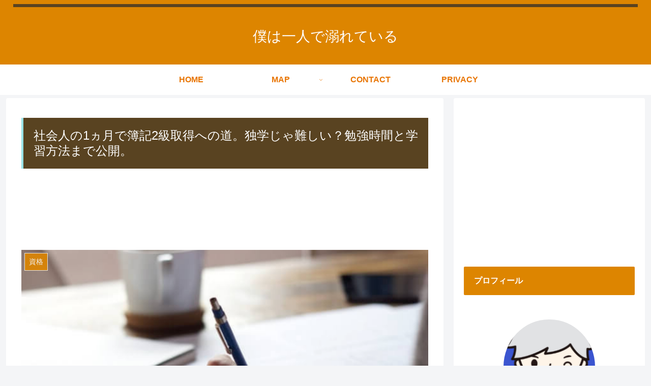

--- FILE ---
content_type: text/html; charset=UTF-8
request_url: https://blogash.com/bookkeeping-level-2/
body_size: 32715
content:
<!doctype html>
<html lang="ja">

<head>
<meta charset="utf-8">
<meta http-equiv="X-UA-Compatible" content="IE=edge">
<meta name="viewport" content="width=device-width, initial-scale=1.0, viewport-fit=cover"/>

  
  <!-- preconnect dns-prefetch -->
<link rel="preconnect dns-prefetch" href="//www.googletagmanager.com">
<link rel="preconnect dns-prefetch" href="//www.google-analytics.com">
<link rel="preconnect dns-prefetch" href="//ajax.googleapis.com">
<link rel="preconnect dns-prefetch" href="//cdnjs.cloudflare.com">
<link rel="preconnect dns-prefetch" href="//pagead2.googlesyndication.com">
<link rel="preconnect dns-prefetch" href="//googleads.g.doubleclick.net">
<link rel="preconnect dns-prefetch" href="//tpc.googlesyndication.com">
<link rel="preconnect dns-prefetch" href="//ad.doubleclick.net">
<link rel="preconnect dns-prefetch" href="//www.gstatic.com">
<link rel="preconnect dns-prefetch" href="//cse.google.com">
<link rel="preconnect dns-prefetch" href="//fonts.gstatic.com">
<link rel="preconnect dns-prefetch" href="//fonts.googleapis.com">
<link rel="preconnect dns-prefetch" href="//cms.quantserve.com">
<link rel="preconnect dns-prefetch" href="//secure.gravatar.com">
<link rel="preconnect dns-prefetch" href="//cdn.syndication.twimg.com">
<link rel="preconnect dns-prefetch" href="//cdn.jsdelivr.net">
<link rel="preconnect dns-prefetch" href="//images-fe.ssl-images-amazon.com">
<link rel="preconnect dns-prefetch" href="//completion.amazon.com">
<link rel="preconnect dns-prefetch" href="//m.media-amazon.com">
<link rel="preconnect dns-prefetch" href="//i.moshimo.com">
<link rel="preconnect dns-prefetch" href="//aml.valuecommerce.com">
<link rel="preconnect dns-prefetch" href="//dalc.valuecommerce.com">
<link rel="preconnect dns-prefetch" href="//dalb.valuecommerce.com">
<title>社会人の1ヵ月で簿記2級取得への道。独学じゃ難しい？勉強時間と学習方法まで公開。  |  僕は一人で溺れている</title>
<meta name='robots' content='max-image-preview:large' />

<!-- OGP -->
<meta property="og:type" content="article">
<meta property="og:description" content="働きながら1ヵ月で簿記2級を取得しました。ので、学習方法から取得した後日談まで細かく共有できたらと思います。簿記2級は企業から最も求められる資格と日本商工会議所が謳っているほど、社会人にとって有利になる資格の一つ。経営状況を把握することで投資や就活の際に必ず役に立つでしょう。まだ見えない景色を見に行きましょう。">
<meta property="og:title" content="社会人の1ヵ月で簿記2級取得への道。独学じゃ難しい？勉強時間と学習方法まで公開。">
<meta property="og:url" content="https://blogash.com/bookkeeping-level-2/">
<meta property="og:image" content="https://blogash.com/wp-content/uploads/2021/11/29d665c6708ad43f69e5f2293890d46d.svg">
<meta property="og:site_name" content="僕は一人で溺れている">
<meta property="og:locale" content="ja_JP">
<meta property="article:published_time" content="2021-11-17T00:50:00+09:00" />
<meta property="article:modified_time" content="2021-11-17T00:50:00+09:00" />
<meta property="article:section" content="資格">
<!-- /OGP -->

<!-- Twitter Card -->
<meta name="twitter:card" content="summary">
<meta property="twitter:description" content="働きながら1ヵ月で簿記2級を取得しました。ので、学習方法から取得した後日談まで細かく共有できたらと思います。簿記2級は企業から最も求められる資格と日本商工会議所が謳っているほど、社会人にとって有利になる資格の一つ。経営状況を把握することで投資や就活の際に必ず役に立つでしょう。まだ見えない景色を見に行きましょう。">
<meta property="twitter:title" content="社会人の1ヵ月で簿記2級取得への道。独学じゃ難しい？勉強時間と学習方法まで公開。">
<meta property="twitter:url" content="https://blogash.com/bookkeeping-level-2/">
<meta name="twitter:image" content="https://blogash.com/wp-content/uploads/2021/11/29d665c6708ad43f69e5f2293890d46d.svg">
<meta name="twitter:domain" content="blogash.com">
<meta name="twitter:creator" content="@oborerublog">
<meta name="twitter:site" content="@oborerublog">
<!-- /Twitter Card -->
<link rel='dns-prefetch' href='//ajax.googleapis.com' />
<link rel='dns-prefetch' href='//cdnjs.cloudflare.com' />
<link rel='dns-prefetch' href='//secure.gravatar.com' />
<link rel='dns-prefetch' href='//stats.wp.com' />
<link rel='dns-prefetch' href='//v0.wordpress.com' />
<link rel="alternate" type="application/rss+xml" title="僕は一人で溺れている &raquo; フィード" href="https://blogash.com/feed/" />
<link rel="alternate" type="application/rss+xml" title="僕は一人で溺れている &raquo; コメントフィード" href="https://blogash.com/comments/feed/" />
<link rel="alternate" type="application/rss+xml" title="僕は一人で溺れている &raquo; 社会人の1ヵ月で簿記2級取得への道。独学じゃ難しい？勉強時間と学習方法まで公開。 のコメントのフィード" href="https://blogash.com/bookkeeping-level-2/feed/" />
		<!-- This site uses the Google Analytics by MonsterInsights plugin v9.11.1 - Using Analytics tracking - https://www.monsterinsights.com/ -->
		<!-- Note: MonsterInsights is not currently configured on this site. The site owner needs to authenticate with Google Analytics in the MonsterInsights settings panel. -->
					<!-- No tracking code set -->
				<!-- / Google Analytics by MonsterInsights -->
		<link rel='stylesheet' id='cocoon-style-css' href='https://blogash.com/wp-content/themes/cocoon-master/style.css?ver=6.5.7&#038;fver=20200425064335' media='all' />
<link rel='stylesheet' id='cocoon-keyframes-css' href='https://blogash.com/wp-content/themes/cocoon-master/keyframes.css?ver=6.5.7&#038;fver=20200425064335' media='all' />
<link rel='stylesheet' id='font-awesome-style-css' href='https://blogash.com/wp-content/themes/cocoon-master/webfonts/fontawesome/css/font-awesome.min.css?ver=6.5.7&#038;fver=20200425064335' media='all' />
<link rel='stylesheet' id='icomoon-style-css' href='https://blogash.com/wp-content/themes/cocoon-master/webfonts/icomoon/style.css?ver=6.5.7&#038;fver=20200425064335' media='all' />
<link rel='stylesheet' id='baguettebox-style-css' href='https://blogash.com/wp-content/themes/cocoon-master/plugins/baguettebox/dist/baguetteBox.min.css?ver=6.5.7&#038;fver=20200425064335' media='all' />
<link rel='stylesheet' id='cocoon-skin-style-css' href='https://blogash.com/wp-content/themes/cocoon-master/skins/skin-ganchan03/style.css?ver=6.5.7&#038;fver=20200425064335' media='all' />
<style id='cocoon-skin-style-inline-css'>
@media screen and (max-width:480px){.page-body,.menu-content{font-size:16px}}#header-container,#header-container .navi,#navi .navi-in>.menu-header .sub-menu,.article h2,.sidebar h3,.cat-link,.cat-label,.appeal-content .appeal-button,.demo .cat-label,.blogcard-type .blogcard-label,#footer{background-color:#dd8500}#navi .navi-in a:hover,#footer a:hover{background-color:rgba(255,255,255,.2)}.article h3,.article h4,.article h5,.article h6,.cat-link,.tag-link{border-color:#dd8500}blockquote::before,blockquote::after,.pager-post-navi a.a-wrap::before{color:rgba(221,133,0,.5)}blockquote,.key-btn{background-color:rgba(221,133,0,.05);border-color:rgba(221,133,0,.5)}pre,.pager-links span,table th,.pagination .current{background-color:rgba(221,133,0,.1);border-color:rgba(221,133,0,.5)}table th,table td,.page-numbers,.page-numbers.dots,.tagcloud a,.list.ecb-entry-border .entry-card-wrap,.related-entries.recb-entry-border .related-entry-card-wrap,.carousel .a-wrap,.pager-post-navi.post-navi-border a.a-wrap,.article .toc,.a-wrap .blogcard,.author-box,.comment-reply-link,.ranking-item{border-color:rgba(221,133,0,.5)}table tr:nth-of-type(2n+1),.page-numbers.dots,.a-wrap:hover,.pagination a:hover,.pagination-next-link:hover,.widget_recent_entries ul li a:hover,.widget_categories ul li a:hover,.widget_archive ul li a:hover,.widget_pages ul li a:hover,.widget_meta ul li a:hover,.widget_rss ul li a:hover,.widget_nav_menu ul li a:hover,.pager-links a:hover span,.tag-link:hover,.tagcloud a:hover{background-color:rgba(221,133,0,.05)}.header,.header .site-name-text,#navi .navi-in a,#navi .navi-in a:hover,.article h2,.sidebar h3,#footer,#footer a{color:#fff}.header .header-in{min-height:100px}#header-container,#header-container .navi,#navi .navi-in>.menu-header .sub-menu{background-color:#fff}.header,.header .site-name-text,#navi .navi-in a,#navi .navi-in a:hover{color:#fff}.header,.header .site-name-text,#navi .navi-in a,#navi .navi-in a:hover{color:#fff}.header{background-color:#dd8500}.header,.header .site-name-text{color:#fff}#header-container .navi,#navi .navi-in>.menu-header .sub-menu{background-color:#fff}#navi .navi-in a,#navi .navi-in a:hover{color:#fff}#navi .navi-in a,#navi .navi-in a:hover{color:#e87400}#navi .navi-in a:hover{background-color:rgba(255,255,255,.2)}.main{width:860px}.sidebar{width:376px}@media screen and (max-width:1260px){.wrap{width:auto}.main,.sidebar,.sidebar-left .main,.sidebar-left .sidebar{margin:0 .5%}.main{width:67%}.sidebar{padding:10px;width:30%}.entry-card-thumb{width:38%}.entry-card-content{margin-left:40%}}body::after{content:url(https://blogash.com/wp-content/themes/cocoon-master/lib/analytics/access.php?post_id=2821&post_type=post);visibility:hidden;position:absolute;bottom:0;right:0;width:1px;height:1px;overflow:hidden}.toc-checkbox{display:none}.toc-content{visibility:hidden;height:0;opacity:.2;transition:all .5s ease-out}.toc-checkbox:checked~.toc-content{visibility:visible;padding-top:.6em;height:100%;opacity:1}.toc-title::after{content:'[開く]';margin-left:.5em;cursor:pointer;font-size:.8em}.toc-title:hover::after{text-decoration:underline}.toc-checkbox:checked+.toc-title::after{content:'[閉じる]'}.eye-catch-wrap{justify-content:center}.entry-content>*,.demo .entry-content p{line-height:1.8}.entry-content>*,.demo .entry-content p{margin-top:1.4em;margin-bottom:1.4em}.entry-content>.micro-top{margin-bottom:-1.54em}.entry-content>.micro-balloon{margin-bottom:-1.12em}.entry-content>.micro-bottom{margin-top:-1.54em}.entry-content>.micro-bottom.micro-balloon{margin-top:-1.12em;margin-bottom:1.4em}.blank-box.bb-key-color{border-color:#dd8500}.iic-key-color li::before{color:#dd8500}.blank-box.bb-tab.bb-key-color::before{background-color:#dd8500}.tb-key-color .toggle-button{border:1px solid #dd8500;background:#dd8500;color:#fff}.tb-key-color .toggle-button::before{color:#ccc}.tb-key-color .toggle-checkbox:checked~.toggle-content{border-color:#dd8500}.cb-key-color.caption-box{border-color:#dd8500}.cb-key-color .caption-box-label{background-color:#dd8500;color:#fff}.tcb-key-color .tab-caption-box-label{background-color:#dd8500;color:#fff}.tcb-key-color .tab-caption-box-content{border-color:#dd8500}.lb-key-color .label-box-content{border-color:#dd8500}.mc-key-color{background-color:#dd8500;color:#fff;border:0}.mc-key-color.micro-bottom::after{border-bottom-color:#dd8500;border-top-color:transparent}.mc-key-color::before{border-top-color:transparent;border-bottom-color:transparent}.mc-key-color::after{border-top-color:#dd8500}.btn-key-color,.btn-wrap.btn-wrap-key-color>a{background-color:#dd8500}.has-text-color.has-key-color-color{color:#dd8500}.has-background.has-key-color-background-color{background-color:#dd8500}.article.page-body,body#tinymce.wp-editor{background-color:#fff}.article.page-body,.editor-post-title__block .editor-post-title__input,body#tinymce.wp-editor{color:#333}.body .has-key-color-background-color{background-color:#dd8500}.body .has-key-color-color{color:#dd8500}.body .has-key-color-border-color{border-color:#dd8500}.btn-wrap.has-key-color-background-color>a{background-color:#dd8500}.btn-wrap.has-key-color-color>a{color:#dd8500}.btn-wrap.has-key-color-border-color>a{border-color:#dd8500}.bb-tab.has-key-color-border-color .bb-label{background-color:#dd8500}.toggle-wrap.has-key-color-border-color .toggle-button{background-color:#dd8500}.toggle-wrap.has-key-color-border-color .toggle-button,.toggle-wrap.has-key-color-border-color .toggle-content{border-color:#dd8500}.iconlist-box.has-key-color-icon-color li::before{color:#dd8500}.micro-balloon.has-key-color-background-color{background-color:#dd8500;border-color:transparent}.micro-balloon.has-key-color-background-color.micro-bottom::after{border-bottom-color:#dd8500;border-top-color:transparent}.micro-balloon.has-key-color-background-color::before{border-top-color:transparent;border-bottom-color:transparent}.micro-balloon.has-key-color-background-color::after{border-top-color:#dd8500}.micro-balloon.has-border-color.has-key-color-border-color{border-color:#dd8500}.micro-balloon.micro-top.has-key-color-border-color::before{border-top-color:#dd8500}.micro-balloon.micro-bottom.has-key-color-border-color::before{border-bottom-color:#dd8500}.caption-box.has-key-color-border-color .box-label{background-color:#dd8500}.tab-caption-box.has-key-color-border-color .box-label{background-color:#dd8500}.tab-caption-box.has-key-color-border-color .box-content{border-color:#dd8500}.tab-caption-box.has-key-color-background-color .box-content{background-color:#dd8500}.label-box.has-key-color-border-color .box-content{border-color:#dd8500}.label-box.has-key-color-background-color .box-content{background-color:#dd8500}.sbp-l .speech-balloon.has-key-color-border-color::before{border-right-color:#dd8500}.sbp-r .speech-balloon.has-key-color-border-color::before{border-left-color:#dd8500}.sbp-l .speech-balloon.has-key-color-background-color::after{border-right-color:#dd8500}.sbp-r .speech-balloon.has-key-color-background-color::after{border-left-color:#dd8500}.sbs-line.sbp-r .speech-balloon.has-key-color-background-color{background-color:#dd8500}.sbs-line.sbp-r .speech-balloon.has-key-color-border-color{border-color:#dd8500}.speech-wrap.sbs-think .speech-balloon.has-key-color-border-color::before,.speech-wrap.sbs-think .speech-balloon.has-key-color-border-color::after{border-color:#dd8500}.sbs-think .speech-balloon.has-key-color-background-color::before,.sbs-think .speech-balloon.has-key-color-background-color::after{background-color:#dd8500}.timeline-box.has-key-color-point-color .timeline-item::before{background-color:#dd8500}.body .has-red-background-color{background-color:#e60033}.body .has-red-color{color:#e60033}.body .has-red-border-color{border-color:#e60033}.btn-wrap.has-red-background-color>a{background-color:#e60033}.btn-wrap.has-red-color>a{color:#e60033}.btn-wrap.has-red-border-color>a{border-color:#e60033}.bb-tab.has-red-border-color .bb-label{background-color:#e60033}.toggle-wrap.has-red-border-color .toggle-button{background-color:#e60033}.toggle-wrap.has-red-border-color .toggle-button,.toggle-wrap.has-red-border-color .toggle-content{border-color:#e60033}.iconlist-box.has-red-icon-color li::before{color:#e60033}.micro-balloon.has-red-background-color{background-color:#e60033;border-color:transparent}.micro-balloon.has-red-background-color.micro-bottom::after{border-bottom-color:#e60033;border-top-color:transparent}.micro-balloon.has-red-background-color::before{border-top-color:transparent;border-bottom-color:transparent}.micro-balloon.has-red-background-color::after{border-top-color:#e60033}.micro-balloon.has-border-color.has-red-border-color{border-color:#e60033}.micro-balloon.micro-top.has-red-border-color::before{border-top-color:#e60033}.micro-balloon.micro-bottom.has-red-border-color::before{border-bottom-color:#e60033}.caption-box.has-red-border-color .box-label{background-color:#e60033}.tab-caption-box.has-red-border-color .box-label{background-color:#e60033}.tab-caption-box.has-red-border-color .box-content{border-color:#e60033}.tab-caption-box.has-red-background-color .box-content{background-color:#e60033}.label-box.has-red-border-color .box-content{border-color:#e60033}.label-box.has-red-background-color .box-content{background-color:#e60033}.sbp-l .speech-balloon.has-red-border-color::before{border-right-color:#e60033}.sbp-r .speech-balloon.has-red-border-color::before{border-left-color:#e60033}.sbp-l .speech-balloon.has-red-background-color::after{border-right-color:#e60033}.sbp-r .speech-balloon.has-red-background-color::after{border-left-color:#e60033}.sbs-line.sbp-r .speech-balloon.has-red-background-color{background-color:#e60033}.sbs-line.sbp-r .speech-balloon.has-red-border-color{border-color:#e60033}.speech-wrap.sbs-think .speech-balloon.has-red-border-color::before,.speech-wrap.sbs-think .speech-balloon.has-red-border-color::after{border-color:#e60033}.sbs-think .speech-balloon.has-red-background-color::before,.sbs-think .speech-balloon.has-red-background-color::after{background-color:#e60033}.timeline-box.has-red-point-color .timeline-item::before{background-color:#e60033}.body .has-pink-background-color{background-color:#e95295}.body .has-pink-color{color:#e95295}.body .has-pink-border-color{border-color:#e95295}.btn-wrap.has-pink-background-color>a{background-color:#e95295}.btn-wrap.has-pink-color>a{color:#e95295}.btn-wrap.has-pink-border-color>a{border-color:#e95295}.bb-tab.has-pink-border-color .bb-label{background-color:#e95295}.toggle-wrap.has-pink-border-color .toggle-button{background-color:#e95295}.toggle-wrap.has-pink-border-color .toggle-button,.toggle-wrap.has-pink-border-color .toggle-content{border-color:#e95295}.iconlist-box.has-pink-icon-color li::before{color:#e95295}.micro-balloon.has-pink-background-color{background-color:#e95295;border-color:transparent}.micro-balloon.has-pink-background-color.micro-bottom::after{border-bottom-color:#e95295;border-top-color:transparent}.micro-balloon.has-pink-background-color::before{border-top-color:transparent;border-bottom-color:transparent}.micro-balloon.has-pink-background-color::after{border-top-color:#e95295}.micro-balloon.has-border-color.has-pink-border-color{border-color:#e95295}.micro-balloon.micro-top.has-pink-border-color::before{border-top-color:#e95295}.micro-balloon.micro-bottom.has-pink-border-color::before{border-bottom-color:#e95295}.caption-box.has-pink-border-color .box-label{background-color:#e95295}.tab-caption-box.has-pink-border-color .box-label{background-color:#e95295}.tab-caption-box.has-pink-border-color .box-content{border-color:#e95295}.tab-caption-box.has-pink-background-color .box-content{background-color:#e95295}.label-box.has-pink-border-color .box-content{border-color:#e95295}.label-box.has-pink-background-color .box-content{background-color:#e95295}.sbp-l .speech-balloon.has-pink-border-color::before{border-right-color:#e95295}.sbp-r .speech-balloon.has-pink-border-color::before{border-left-color:#e95295}.sbp-l .speech-balloon.has-pink-background-color::after{border-right-color:#e95295}.sbp-r .speech-balloon.has-pink-background-color::after{border-left-color:#e95295}.sbs-line.sbp-r .speech-balloon.has-pink-background-color{background-color:#e95295}.sbs-line.sbp-r .speech-balloon.has-pink-border-color{border-color:#e95295}.speech-wrap.sbs-think .speech-balloon.has-pink-border-color::before,.speech-wrap.sbs-think .speech-balloon.has-pink-border-color::after{border-color:#e95295}.sbs-think .speech-balloon.has-pink-background-color::before,.sbs-think .speech-balloon.has-pink-background-color::after{background-color:#e95295}.timeline-box.has-pink-point-color .timeline-item::before{background-color:#e95295}.body .has-purple-background-color{background-color:#884898}.body .has-purple-color{color:#884898}.body .has-purple-border-color{border-color:#884898}.btn-wrap.has-purple-background-color>a{background-color:#884898}.btn-wrap.has-purple-color>a{color:#884898}.btn-wrap.has-purple-border-color>a{border-color:#884898}.bb-tab.has-purple-border-color .bb-label{background-color:#884898}.toggle-wrap.has-purple-border-color .toggle-button{background-color:#884898}.toggle-wrap.has-purple-border-color .toggle-button,.toggle-wrap.has-purple-border-color .toggle-content{border-color:#884898}.iconlist-box.has-purple-icon-color li::before{color:#884898}.micro-balloon.has-purple-background-color{background-color:#884898;border-color:transparent}.micro-balloon.has-purple-background-color.micro-bottom::after{border-bottom-color:#884898;border-top-color:transparent}.micro-balloon.has-purple-background-color::before{border-top-color:transparent;border-bottom-color:transparent}.micro-balloon.has-purple-background-color::after{border-top-color:#884898}.micro-balloon.has-border-color.has-purple-border-color{border-color:#884898}.micro-balloon.micro-top.has-purple-border-color::before{border-top-color:#884898}.micro-balloon.micro-bottom.has-purple-border-color::before{border-bottom-color:#884898}.caption-box.has-purple-border-color .box-label{background-color:#884898}.tab-caption-box.has-purple-border-color .box-label{background-color:#884898}.tab-caption-box.has-purple-border-color .box-content{border-color:#884898}.tab-caption-box.has-purple-background-color .box-content{background-color:#884898}.label-box.has-purple-border-color .box-content{border-color:#884898}.label-box.has-purple-background-color .box-content{background-color:#884898}.sbp-l .speech-balloon.has-purple-border-color::before{border-right-color:#884898}.sbp-r .speech-balloon.has-purple-border-color::before{border-left-color:#884898}.sbp-l .speech-balloon.has-purple-background-color::after{border-right-color:#884898}.sbp-r .speech-balloon.has-purple-background-color::after{border-left-color:#884898}.sbs-line.sbp-r .speech-balloon.has-purple-background-color{background-color:#884898}.sbs-line.sbp-r .speech-balloon.has-purple-border-color{border-color:#884898}.speech-wrap.sbs-think .speech-balloon.has-purple-border-color::before,.speech-wrap.sbs-think .speech-balloon.has-purple-border-color::after{border-color:#884898}.sbs-think .speech-balloon.has-purple-background-color::before,.sbs-think .speech-balloon.has-purple-background-color::after{background-color:#884898}.timeline-box.has-purple-point-color .timeline-item::before{background-color:#884898}.body .has-deep-background-color{background-color:#55295b}.body .has-deep-color{color:#55295b}.body .has-deep-border-color{border-color:#55295b}.btn-wrap.has-deep-background-color>a{background-color:#55295b}.btn-wrap.has-deep-color>a{color:#55295b}.btn-wrap.has-deep-border-color>a{border-color:#55295b}.bb-tab.has-deep-border-color .bb-label{background-color:#55295b}.toggle-wrap.has-deep-border-color .toggle-button{background-color:#55295b}.toggle-wrap.has-deep-border-color .toggle-button,.toggle-wrap.has-deep-border-color .toggle-content{border-color:#55295b}.iconlist-box.has-deep-icon-color li::before{color:#55295b}.micro-balloon.has-deep-background-color{background-color:#55295b;border-color:transparent}.micro-balloon.has-deep-background-color.micro-bottom::after{border-bottom-color:#55295b;border-top-color:transparent}.micro-balloon.has-deep-background-color::before{border-top-color:transparent;border-bottom-color:transparent}.micro-balloon.has-deep-background-color::after{border-top-color:#55295b}.micro-balloon.has-border-color.has-deep-border-color{border-color:#55295b}.micro-balloon.micro-top.has-deep-border-color::before{border-top-color:#55295b}.micro-balloon.micro-bottom.has-deep-border-color::before{border-bottom-color:#55295b}.caption-box.has-deep-border-color .box-label{background-color:#55295b}.tab-caption-box.has-deep-border-color .box-label{background-color:#55295b}.tab-caption-box.has-deep-border-color .box-content{border-color:#55295b}.tab-caption-box.has-deep-background-color .box-content{background-color:#55295b}.label-box.has-deep-border-color .box-content{border-color:#55295b}.label-box.has-deep-background-color .box-content{background-color:#55295b}.sbp-l .speech-balloon.has-deep-border-color::before{border-right-color:#55295b}.sbp-r .speech-balloon.has-deep-border-color::before{border-left-color:#55295b}.sbp-l .speech-balloon.has-deep-background-color::after{border-right-color:#55295b}.sbp-r .speech-balloon.has-deep-background-color::after{border-left-color:#55295b}.sbs-line.sbp-r .speech-balloon.has-deep-background-color{background-color:#55295b}.sbs-line.sbp-r .speech-balloon.has-deep-border-color{border-color:#55295b}.speech-wrap.sbs-think .speech-balloon.has-deep-border-color::before,.speech-wrap.sbs-think .speech-balloon.has-deep-border-color::after{border-color:#55295b}.sbs-think .speech-balloon.has-deep-background-color::before,.sbs-think .speech-balloon.has-deep-background-color::after{background-color:#55295b}.timeline-box.has-deep-point-color .timeline-item::before{background-color:#55295b}.body .has-indigo-background-color{background-color:#1e50a2}.body .has-indigo-color{color:#1e50a2}.body .has-indigo-border-color{border-color:#1e50a2}.btn-wrap.has-indigo-background-color>a{background-color:#1e50a2}.btn-wrap.has-indigo-color>a{color:#1e50a2}.btn-wrap.has-indigo-border-color>a{border-color:#1e50a2}.bb-tab.has-indigo-border-color .bb-label{background-color:#1e50a2}.toggle-wrap.has-indigo-border-color .toggle-button{background-color:#1e50a2}.toggle-wrap.has-indigo-border-color .toggle-button,.toggle-wrap.has-indigo-border-color .toggle-content{border-color:#1e50a2}.iconlist-box.has-indigo-icon-color li::before{color:#1e50a2}.micro-balloon.has-indigo-background-color{background-color:#1e50a2;border-color:transparent}.micro-balloon.has-indigo-background-color.micro-bottom::after{border-bottom-color:#1e50a2;border-top-color:transparent}.micro-balloon.has-indigo-background-color::before{border-top-color:transparent;border-bottom-color:transparent}.micro-balloon.has-indigo-background-color::after{border-top-color:#1e50a2}.micro-balloon.has-border-color.has-indigo-border-color{border-color:#1e50a2}.micro-balloon.micro-top.has-indigo-border-color::before{border-top-color:#1e50a2}.micro-balloon.micro-bottom.has-indigo-border-color::before{border-bottom-color:#1e50a2}.caption-box.has-indigo-border-color .box-label{background-color:#1e50a2}.tab-caption-box.has-indigo-border-color .box-label{background-color:#1e50a2}.tab-caption-box.has-indigo-border-color .box-content{border-color:#1e50a2}.tab-caption-box.has-indigo-background-color .box-content{background-color:#1e50a2}.label-box.has-indigo-border-color .box-content{border-color:#1e50a2}.label-box.has-indigo-background-color .box-content{background-color:#1e50a2}.sbp-l .speech-balloon.has-indigo-border-color::before{border-right-color:#1e50a2}.sbp-r .speech-balloon.has-indigo-border-color::before{border-left-color:#1e50a2}.sbp-l .speech-balloon.has-indigo-background-color::after{border-right-color:#1e50a2}.sbp-r .speech-balloon.has-indigo-background-color::after{border-left-color:#1e50a2}.sbs-line.sbp-r .speech-balloon.has-indigo-background-color{background-color:#1e50a2}.sbs-line.sbp-r .speech-balloon.has-indigo-border-color{border-color:#1e50a2}.speech-wrap.sbs-think .speech-balloon.has-indigo-border-color::before,.speech-wrap.sbs-think .speech-balloon.has-indigo-border-color::after{border-color:#1e50a2}.sbs-think .speech-balloon.has-indigo-background-color::before,.sbs-think .speech-balloon.has-indigo-background-color::after{background-color:#1e50a2}.timeline-box.has-indigo-point-color .timeline-item::before{background-color:#1e50a2}.body .has-blue-background-color{background-color:#0095d9}.body .has-blue-color{color:#0095d9}.body .has-blue-border-color{border-color:#0095d9}.btn-wrap.has-blue-background-color>a{background-color:#0095d9}.btn-wrap.has-blue-color>a{color:#0095d9}.btn-wrap.has-blue-border-color>a{border-color:#0095d9}.bb-tab.has-blue-border-color .bb-label{background-color:#0095d9}.toggle-wrap.has-blue-border-color .toggle-button{background-color:#0095d9}.toggle-wrap.has-blue-border-color .toggle-button,.toggle-wrap.has-blue-border-color .toggle-content{border-color:#0095d9}.iconlist-box.has-blue-icon-color li::before{color:#0095d9}.micro-balloon.has-blue-background-color{background-color:#0095d9;border-color:transparent}.micro-balloon.has-blue-background-color.micro-bottom::after{border-bottom-color:#0095d9;border-top-color:transparent}.micro-balloon.has-blue-background-color::before{border-top-color:transparent;border-bottom-color:transparent}.micro-balloon.has-blue-background-color::after{border-top-color:#0095d9}.micro-balloon.has-border-color.has-blue-border-color{border-color:#0095d9}.micro-balloon.micro-top.has-blue-border-color::before{border-top-color:#0095d9}.micro-balloon.micro-bottom.has-blue-border-color::before{border-bottom-color:#0095d9}.caption-box.has-blue-border-color .box-label{background-color:#0095d9}.tab-caption-box.has-blue-border-color .box-label{background-color:#0095d9}.tab-caption-box.has-blue-border-color .box-content{border-color:#0095d9}.tab-caption-box.has-blue-background-color .box-content{background-color:#0095d9}.label-box.has-blue-border-color .box-content{border-color:#0095d9}.label-box.has-blue-background-color .box-content{background-color:#0095d9}.sbp-l .speech-balloon.has-blue-border-color::before{border-right-color:#0095d9}.sbp-r .speech-balloon.has-blue-border-color::before{border-left-color:#0095d9}.sbp-l .speech-balloon.has-blue-background-color::after{border-right-color:#0095d9}.sbp-r .speech-balloon.has-blue-background-color::after{border-left-color:#0095d9}.sbs-line.sbp-r .speech-balloon.has-blue-background-color{background-color:#0095d9}.sbs-line.sbp-r .speech-balloon.has-blue-border-color{border-color:#0095d9}.speech-wrap.sbs-think .speech-balloon.has-blue-border-color::before,.speech-wrap.sbs-think .speech-balloon.has-blue-border-color::after{border-color:#0095d9}.sbs-think .speech-balloon.has-blue-background-color::before,.sbs-think .speech-balloon.has-blue-background-color::after{background-color:#0095d9}.timeline-box.has-blue-point-color .timeline-item::before{background-color:#0095d9}.body .has-light-blue-background-color{background-color:#2ca9e1}.body .has-light-blue-color{color:#2ca9e1}.body .has-light-blue-border-color{border-color:#2ca9e1}.btn-wrap.has-light-blue-background-color>a{background-color:#2ca9e1}.btn-wrap.has-light-blue-color>a{color:#2ca9e1}.btn-wrap.has-light-blue-border-color>a{border-color:#2ca9e1}.bb-tab.has-light-blue-border-color .bb-label{background-color:#2ca9e1}.toggle-wrap.has-light-blue-border-color .toggle-button{background-color:#2ca9e1}.toggle-wrap.has-light-blue-border-color .toggle-button,.toggle-wrap.has-light-blue-border-color .toggle-content{border-color:#2ca9e1}.iconlist-box.has-light-blue-icon-color li::before{color:#2ca9e1}.micro-balloon.has-light-blue-background-color{background-color:#2ca9e1;border-color:transparent}.micro-balloon.has-light-blue-background-color.micro-bottom::after{border-bottom-color:#2ca9e1;border-top-color:transparent}.micro-balloon.has-light-blue-background-color::before{border-top-color:transparent;border-bottom-color:transparent}.micro-balloon.has-light-blue-background-color::after{border-top-color:#2ca9e1}.micro-balloon.has-border-color.has-light-blue-border-color{border-color:#2ca9e1}.micro-balloon.micro-top.has-light-blue-border-color::before{border-top-color:#2ca9e1}.micro-balloon.micro-bottom.has-light-blue-border-color::before{border-bottom-color:#2ca9e1}.caption-box.has-light-blue-border-color .box-label{background-color:#2ca9e1}.tab-caption-box.has-light-blue-border-color .box-label{background-color:#2ca9e1}.tab-caption-box.has-light-blue-border-color .box-content{border-color:#2ca9e1}.tab-caption-box.has-light-blue-background-color .box-content{background-color:#2ca9e1}.label-box.has-light-blue-border-color .box-content{border-color:#2ca9e1}.label-box.has-light-blue-background-color .box-content{background-color:#2ca9e1}.sbp-l .speech-balloon.has-light-blue-border-color::before{border-right-color:#2ca9e1}.sbp-r .speech-balloon.has-light-blue-border-color::before{border-left-color:#2ca9e1}.sbp-l .speech-balloon.has-light-blue-background-color::after{border-right-color:#2ca9e1}.sbp-r .speech-balloon.has-light-blue-background-color::after{border-left-color:#2ca9e1}.sbs-line.sbp-r .speech-balloon.has-light-blue-background-color{background-color:#2ca9e1}.sbs-line.sbp-r .speech-balloon.has-light-blue-border-color{border-color:#2ca9e1}.speech-wrap.sbs-think .speech-balloon.has-light-blue-border-color::before,.speech-wrap.sbs-think .speech-balloon.has-light-blue-border-color::after{border-color:#2ca9e1}.sbs-think .speech-balloon.has-light-blue-background-color::before,.sbs-think .speech-balloon.has-light-blue-background-color::after{background-color:#2ca9e1}.timeline-box.has-light-blue-point-color .timeline-item::before{background-color:#2ca9e1}.body .has-cyan-background-color{background-color:#00a3af}.body .has-cyan-color{color:#00a3af}.body .has-cyan-border-color{border-color:#00a3af}.btn-wrap.has-cyan-background-color>a{background-color:#00a3af}.btn-wrap.has-cyan-color>a{color:#00a3af}.btn-wrap.has-cyan-border-color>a{border-color:#00a3af}.bb-tab.has-cyan-border-color .bb-label{background-color:#00a3af}.toggle-wrap.has-cyan-border-color .toggle-button{background-color:#00a3af}.toggle-wrap.has-cyan-border-color .toggle-button,.toggle-wrap.has-cyan-border-color .toggle-content{border-color:#00a3af}.iconlist-box.has-cyan-icon-color li::before{color:#00a3af}.micro-balloon.has-cyan-background-color{background-color:#00a3af;border-color:transparent}.micro-balloon.has-cyan-background-color.micro-bottom::after{border-bottom-color:#00a3af;border-top-color:transparent}.micro-balloon.has-cyan-background-color::before{border-top-color:transparent;border-bottom-color:transparent}.micro-balloon.has-cyan-background-color::after{border-top-color:#00a3af}.micro-balloon.has-border-color.has-cyan-border-color{border-color:#00a3af}.micro-balloon.micro-top.has-cyan-border-color::before{border-top-color:#00a3af}.micro-balloon.micro-bottom.has-cyan-border-color::before{border-bottom-color:#00a3af}.caption-box.has-cyan-border-color .box-label{background-color:#00a3af}.tab-caption-box.has-cyan-border-color .box-label{background-color:#00a3af}.tab-caption-box.has-cyan-border-color .box-content{border-color:#00a3af}.tab-caption-box.has-cyan-background-color .box-content{background-color:#00a3af}.label-box.has-cyan-border-color .box-content{border-color:#00a3af}.label-box.has-cyan-background-color .box-content{background-color:#00a3af}.sbp-l .speech-balloon.has-cyan-border-color::before{border-right-color:#00a3af}.sbp-r .speech-balloon.has-cyan-border-color::before{border-left-color:#00a3af}.sbp-l .speech-balloon.has-cyan-background-color::after{border-right-color:#00a3af}.sbp-r .speech-balloon.has-cyan-background-color::after{border-left-color:#00a3af}.sbs-line.sbp-r .speech-balloon.has-cyan-background-color{background-color:#00a3af}.sbs-line.sbp-r .speech-balloon.has-cyan-border-color{border-color:#00a3af}.speech-wrap.sbs-think .speech-balloon.has-cyan-border-color::before,.speech-wrap.sbs-think .speech-balloon.has-cyan-border-color::after{border-color:#00a3af}.sbs-think .speech-balloon.has-cyan-background-color::before,.sbs-think .speech-balloon.has-cyan-background-color::after{background-color:#00a3af}.timeline-box.has-cyan-point-color .timeline-item::before{background-color:#00a3af}.body .has-teal-background-color{background-color:#007b43}.body .has-teal-color{color:#007b43}.body .has-teal-border-color{border-color:#007b43}.btn-wrap.has-teal-background-color>a{background-color:#007b43}.btn-wrap.has-teal-color>a{color:#007b43}.btn-wrap.has-teal-border-color>a{border-color:#007b43}.bb-tab.has-teal-border-color .bb-label{background-color:#007b43}.toggle-wrap.has-teal-border-color .toggle-button{background-color:#007b43}.toggle-wrap.has-teal-border-color .toggle-button,.toggle-wrap.has-teal-border-color .toggle-content{border-color:#007b43}.iconlist-box.has-teal-icon-color li::before{color:#007b43}.micro-balloon.has-teal-background-color{background-color:#007b43;border-color:transparent}.micro-balloon.has-teal-background-color.micro-bottom::after{border-bottom-color:#007b43;border-top-color:transparent}.micro-balloon.has-teal-background-color::before{border-top-color:transparent;border-bottom-color:transparent}.micro-balloon.has-teal-background-color::after{border-top-color:#007b43}.micro-balloon.has-border-color.has-teal-border-color{border-color:#007b43}.micro-balloon.micro-top.has-teal-border-color::before{border-top-color:#007b43}.micro-balloon.micro-bottom.has-teal-border-color::before{border-bottom-color:#007b43}.caption-box.has-teal-border-color .box-label{background-color:#007b43}.tab-caption-box.has-teal-border-color .box-label{background-color:#007b43}.tab-caption-box.has-teal-border-color .box-content{border-color:#007b43}.tab-caption-box.has-teal-background-color .box-content{background-color:#007b43}.label-box.has-teal-border-color .box-content{border-color:#007b43}.label-box.has-teal-background-color .box-content{background-color:#007b43}.sbp-l .speech-balloon.has-teal-border-color::before{border-right-color:#007b43}.sbp-r .speech-balloon.has-teal-border-color::before{border-left-color:#007b43}.sbp-l .speech-balloon.has-teal-background-color::after{border-right-color:#007b43}.sbp-r .speech-balloon.has-teal-background-color::after{border-left-color:#007b43}.sbs-line.sbp-r .speech-balloon.has-teal-background-color{background-color:#007b43}.sbs-line.sbp-r .speech-balloon.has-teal-border-color{border-color:#007b43}.speech-wrap.sbs-think .speech-balloon.has-teal-border-color::before,.speech-wrap.sbs-think .speech-balloon.has-teal-border-color::after{border-color:#007b43}.sbs-think .speech-balloon.has-teal-background-color::before,.sbs-think .speech-balloon.has-teal-background-color::after{background-color:#007b43}.timeline-box.has-teal-point-color .timeline-item::before{background-color:#007b43}.body .has-green-background-color{background-color:#3eb370}.body .has-green-color{color:#3eb370}.body .has-green-border-color{border-color:#3eb370}.btn-wrap.has-green-background-color>a{background-color:#3eb370}.btn-wrap.has-green-color>a{color:#3eb370}.btn-wrap.has-green-border-color>a{border-color:#3eb370}.bb-tab.has-green-border-color .bb-label{background-color:#3eb370}.toggle-wrap.has-green-border-color .toggle-button{background-color:#3eb370}.toggle-wrap.has-green-border-color .toggle-button,.toggle-wrap.has-green-border-color .toggle-content{border-color:#3eb370}.iconlist-box.has-green-icon-color li::before{color:#3eb370}.micro-balloon.has-green-background-color{background-color:#3eb370;border-color:transparent}.micro-balloon.has-green-background-color.micro-bottom::after{border-bottom-color:#3eb370;border-top-color:transparent}.micro-balloon.has-green-background-color::before{border-top-color:transparent;border-bottom-color:transparent}.micro-balloon.has-green-background-color::after{border-top-color:#3eb370}.micro-balloon.has-border-color.has-green-border-color{border-color:#3eb370}.micro-balloon.micro-top.has-green-border-color::before{border-top-color:#3eb370}.micro-balloon.micro-bottom.has-green-border-color::before{border-bottom-color:#3eb370}.caption-box.has-green-border-color .box-label{background-color:#3eb370}.tab-caption-box.has-green-border-color .box-label{background-color:#3eb370}.tab-caption-box.has-green-border-color .box-content{border-color:#3eb370}.tab-caption-box.has-green-background-color .box-content{background-color:#3eb370}.label-box.has-green-border-color .box-content{border-color:#3eb370}.label-box.has-green-background-color .box-content{background-color:#3eb370}.sbp-l .speech-balloon.has-green-border-color::before{border-right-color:#3eb370}.sbp-r .speech-balloon.has-green-border-color::before{border-left-color:#3eb370}.sbp-l .speech-balloon.has-green-background-color::after{border-right-color:#3eb370}.sbp-r .speech-balloon.has-green-background-color::after{border-left-color:#3eb370}.sbs-line.sbp-r .speech-balloon.has-green-background-color{background-color:#3eb370}.sbs-line.sbp-r .speech-balloon.has-green-border-color{border-color:#3eb370}.speech-wrap.sbs-think .speech-balloon.has-green-border-color::before,.speech-wrap.sbs-think .speech-balloon.has-green-border-color::after{border-color:#3eb370}.sbs-think .speech-balloon.has-green-background-color::before,.sbs-think .speech-balloon.has-green-background-color::after{background-color:#3eb370}.timeline-box.has-green-point-color .timeline-item::before{background-color:#3eb370}.body .has-light-green-background-color{background-color:#8bc34a}.body .has-light-green-color{color:#8bc34a}.body .has-light-green-border-color{border-color:#8bc34a}.btn-wrap.has-light-green-background-color>a{background-color:#8bc34a}.btn-wrap.has-light-green-color>a{color:#8bc34a}.btn-wrap.has-light-green-border-color>a{border-color:#8bc34a}.bb-tab.has-light-green-border-color .bb-label{background-color:#8bc34a}.toggle-wrap.has-light-green-border-color .toggle-button{background-color:#8bc34a}.toggle-wrap.has-light-green-border-color .toggle-button,.toggle-wrap.has-light-green-border-color .toggle-content{border-color:#8bc34a}.iconlist-box.has-light-green-icon-color li::before{color:#8bc34a}.micro-balloon.has-light-green-background-color{background-color:#8bc34a;border-color:transparent}.micro-balloon.has-light-green-background-color.micro-bottom::after{border-bottom-color:#8bc34a;border-top-color:transparent}.micro-balloon.has-light-green-background-color::before{border-top-color:transparent;border-bottom-color:transparent}.micro-balloon.has-light-green-background-color::after{border-top-color:#8bc34a}.micro-balloon.has-border-color.has-light-green-border-color{border-color:#8bc34a}.micro-balloon.micro-top.has-light-green-border-color::before{border-top-color:#8bc34a}.micro-balloon.micro-bottom.has-light-green-border-color::before{border-bottom-color:#8bc34a}.caption-box.has-light-green-border-color .box-label{background-color:#8bc34a}.tab-caption-box.has-light-green-border-color .box-label{background-color:#8bc34a}.tab-caption-box.has-light-green-border-color .box-content{border-color:#8bc34a}.tab-caption-box.has-light-green-background-color .box-content{background-color:#8bc34a}.label-box.has-light-green-border-color .box-content{border-color:#8bc34a}.label-box.has-light-green-background-color .box-content{background-color:#8bc34a}.sbp-l .speech-balloon.has-light-green-border-color::before{border-right-color:#8bc34a}.sbp-r .speech-balloon.has-light-green-border-color::before{border-left-color:#8bc34a}.sbp-l .speech-balloon.has-light-green-background-color::after{border-right-color:#8bc34a}.sbp-r .speech-balloon.has-light-green-background-color::after{border-left-color:#8bc34a}.sbs-line.sbp-r .speech-balloon.has-light-green-background-color{background-color:#8bc34a}.sbs-line.sbp-r .speech-balloon.has-light-green-border-color{border-color:#8bc34a}.speech-wrap.sbs-think .speech-balloon.has-light-green-border-color::before,.speech-wrap.sbs-think .speech-balloon.has-light-green-border-color::after{border-color:#8bc34a}.sbs-think .speech-balloon.has-light-green-background-color::before,.sbs-think .speech-balloon.has-light-green-background-color::after{background-color:#8bc34a}.timeline-box.has-light-green-point-color .timeline-item::before{background-color:#8bc34a}.body .has-lime-background-color{background-color:#c3d825}.body .has-lime-color{color:#c3d825}.body .has-lime-border-color{border-color:#c3d825}.btn-wrap.has-lime-background-color>a{background-color:#c3d825}.btn-wrap.has-lime-color>a{color:#c3d825}.btn-wrap.has-lime-border-color>a{border-color:#c3d825}.bb-tab.has-lime-border-color .bb-label{background-color:#c3d825}.toggle-wrap.has-lime-border-color .toggle-button{background-color:#c3d825}.toggle-wrap.has-lime-border-color .toggle-button,.toggle-wrap.has-lime-border-color .toggle-content{border-color:#c3d825}.iconlist-box.has-lime-icon-color li::before{color:#c3d825}.micro-balloon.has-lime-background-color{background-color:#c3d825;border-color:transparent}.micro-balloon.has-lime-background-color.micro-bottom::after{border-bottom-color:#c3d825;border-top-color:transparent}.micro-balloon.has-lime-background-color::before{border-top-color:transparent;border-bottom-color:transparent}.micro-balloon.has-lime-background-color::after{border-top-color:#c3d825}.micro-balloon.has-border-color.has-lime-border-color{border-color:#c3d825}.micro-balloon.micro-top.has-lime-border-color::before{border-top-color:#c3d825}.micro-balloon.micro-bottom.has-lime-border-color::before{border-bottom-color:#c3d825}.caption-box.has-lime-border-color .box-label{background-color:#c3d825}.tab-caption-box.has-lime-border-color .box-label{background-color:#c3d825}.tab-caption-box.has-lime-border-color .box-content{border-color:#c3d825}.tab-caption-box.has-lime-background-color .box-content{background-color:#c3d825}.label-box.has-lime-border-color .box-content{border-color:#c3d825}.label-box.has-lime-background-color .box-content{background-color:#c3d825}.sbp-l .speech-balloon.has-lime-border-color::before{border-right-color:#c3d825}.sbp-r .speech-balloon.has-lime-border-color::before{border-left-color:#c3d825}.sbp-l .speech-balloon.has-lime-background-color::after{border-right-color:#c3d825}.sbp-r .speech-balloon.has-lime-background-color::after{border-left-color:#c3d825}.sbs-line.sbp-r .speech-balloon.has-lime-background-color{background-color:#c3d825}.sbs-line.sbp-r .speech-balloon.has-lime-border-color{border-color:#c3d825}.speech-wrap.sbs-think .speech-balloon.has-lime-border-color::before,.speech-wrap.sbs-think .speech-balloon.has-lime-border-color::after{border-color:#c3d825}.sbs-think .speech-balloon.has-lime-background-color::before,.sbs-think .speech-balloon.has-lime-background-color::after{background-color:#c3d825}.timeline-box.has-lime-point-color .timeline-item::before{background-color:#c3d825}.body .has-yellow-background-color{background-color:#ffd900}.body .has-yellow-color{color:#ffd900}.body .has-yellow-border-color{border-color:#ffd900}.btn-wrap.has-yellow-background-color>a{background-color:#ffd900}.btn-wrap.has-yellow-color>a{color:#ffd900}.btn-wrap.has-yellow-border-color>a{border-color:#ffd900}.bb-tab.has-yellow-border-color .bb-label{background-color:#ffd900}.toggle-wrap.has-yellow-border-color .toggle-button{background-color:#ffd900}.toggle-wrap.has-yellow-border-color .toggle-button,.toggle-wrap.has-yellow-border-color .toggle-content{border-color:#ffd900}.iconlist-box.has-yellow-icon-color li::before{color:#ffd900}.micro-balloon.has-yellow-background-color{background-color:#ffd900;border-color:transparent}.micro-balloon.has-yellow-background-color.micro-bottom::after{border-bottom-color:#ffd900;border-top-color:transparent}.micro-balloon.has-yellow-background-color::before{border-top-color:transparent;border-bottom-color:transparent}.micro-balloon.has-yellow-background-color::after{border-top-color:#ffd900}.micro-balloon.has-border-color.has-yellow-border-color{border-color:#ffd900}.micro-balloon.micro-top.has-yellow-border-color::before{border-top-color:#ffd900}.micro-balloon.micro-bottom.has-yellow-border-color::before{border-bottom-color:#ffd900}.caption-box.has-yellow-border-color .box-label{background-color:#ffd900}.tab-caption-box.has-yellow-border-color .box-label{background-color:#ffd900}.tab-caption-box.has-yellow-border-color .box-content{border-color:#ffd900}.tab-caption-box.has-yellow-background-color .box-content{background-color:#ffd900}.label-box.has-yellow-border-color .box-content{border-color:#ffd900}.label-box.has-yellow-background-color .box-content{background-color:#ffd900}.sbp-l .speech-balloon.has-yellow-border-color::before{border-right-color:#ffd900}.sbp-r .speech-balloon.has-yellow-border-color::before{border-left-color:#ffd900}.sbp-l .speech-balloon.has-yellow-background-color::after{border-right-color:#ffd900}.sbp-r .speech-balloon.has-yellow-background-color::after{border-left-color:#ffd900}.sbs-line.sbp-r .speech-balloon.has-yellow-background-color{background-color:#ffd900}.sbs-line.sbp-r .speech-balloon.has-yellow-border-color{border-color:#ffd900}.speech-wrap.sbs-think .speech-balloon.has-yellow-border-color::before,.speech-wrap.sbs-think .speech-balloon.has-yellow-border-color::after{border-color:#ffd900}.sbs-think .speech-balloon.has-yellow-background-color::before,.sbs-think .speech-balloon.has-yellow-background-color::after{background-color:#ffd900}.timeline-box.has-yellow-point-color .timeline-item::before{background-color:#ffd900}.body .has-amber-background-color{background-color:#ffc107}.body .has-amber-color{color:#ffc107}.body .has-amber-border-color{border-color:#ffc107}.btn-wrap.has-amber-background-color>a{background-color:#ffc107}.btn-wrap.has-amber-color>a{color:#ffc107}.btn-wrap.has-amber-border-color>a{border-color:#ffc107}.bb-tab.has-amber-border-color .bb-label{background-color:#ffc107}.toggle-wrap.has-amber-border-color .toggle-button{background-color:#ffc107}.toggle-wrap.has-amber-border-color .toggle-button,.toggle-wrap.has-amber-border-color .toggle-content{border-color:#ffc107}.iconlist-box.has-amber-icon-color li::before{color:#ffc107}.micro-balloon.has-amber-background-color{background-color:#ffc107;border-color:transparent}.micro-balloon.has-amber-background-color.micro-bottom::after{border-bottom-color:#ffc107;border-top-color:transparent}.micro-balloon.has-amber-background-color::before{border-top-color:transparent;border-bottom-color:transparent}.micro-balloon.has-amber-background-color::after{border-top-color:#ffc107}.micro-balloon.has-border-color.has-amber-border-color{border-color:#ffc107}.micro-balloon.micro-top.has-amber-border-color::before{border-top-color:#ffc107}.micro-balloon.micro-bottom.has-amber-border-color::before{border-bottom-color:#ffc107}.caption-box.has-amber-border-color .box-label{background-color:#ffc107}.tab-caption-box.has-amber-border-color .box-label{background-color:#ffc107}.tab-caption-box.has-amber-border-color .box-content{border-color:#ffc107}.tab-caption-box.has-amber-background-color .box-content{background-color:#ffc107}.label-box.has-amber-border-color .box-content{border-color:#ffc107}.label-box.has-amber-background-color .box-content{background-color:#ffc107}.sbp-l .speech-balloon.has-amber-border-color::before{border-right-color:#ffc107}.sbp-r .speech-balloon.has-amber-border-color::before{border-left-color:#ffc107}.sbp-l .speech-balloon.has-amber-background-color::after{border-right-color:#ffc107}.sbp-r .speech-balloon.has-amber-background-color::after{border-left-color:#ffc107}.sbs-line.sbp-r .speech-balloon.has-amber-background-color{background-color:#ffc107}.sbs-line.sbp-r .speech-balloon.has-amber-border-color{border-color:#ffc107}.speech-wrap.sbs-think .speech-balloon.has-amber-border-color::before,.speech-wrap.sbs-think .speech-balloon.has-amber-border-color::after{border-color:#ffc107}.sbs-think .speech-balloon.has-amber-background-color::before,.sbs-think .speech-balloon.has-amber-background-color::after{background-color:#ffc107}.timeline-box.has-amber-point-color .timeline-item::before{background-color:#ffc107}.body .has-orange-background-color{background-color:#f39800}.body .has-orange-color{color:#f39800}.body .has-orange-border-color{border-color:#f39800}.btn-wrap.has-orange-background-color>a{background-color:#f39800}.btn-wrap.has-orange-color>a{color:#f39800}.btn-wrap.has-orange-border-color>a{border-color:#f39800}.bb-tab.has-orange-border-color .bb-label{background-color:#f39800}.toggle-wrap.has-orange-border-color .toggle-button{background-color:#f39800}.toggle-wrap.has-orange-border-color .toggle-button,.toggle-wrap.has-orange-border-color .toggle-content{border-color:#f39800}.iconlist-box.has-orange-icon-color li::before{color:#f39800}.micro-balloon.has-orange-background-color{background-color:#f39800;border-color:transparent}.micro-balloon.has-orange-background-color.micro-bottom::after{border-bottom-color:#f39800;border-top-color:transparent}.micro-balloon.has-orange-background-color::before{border-top-color:transparent;border-bottom-color:transparent}.micro-balloon.has-orange-background-color::after{border-top-color:#f39800}.micro-balloon.has-border-color.has-orange-border-color{border-color:#f39800}.micro-balloon.micro-top.has-orange-border-color::before{border-top-color:#f39800}.micro-balloon.micro-bottom.has-orange-border-color::before{border-bottom-color:#f39800}.caption-box.has-orange-border-color .box-label{background-color:#f39800}.tab-caption-box.has-orange-border-color .box-label{background-color:#f39800}.tab-caption-box.has-orange-border-color .box-content{border-color:#f39800}.tab-caption-box.has-orange-background-color .box-content{background-color:#f39800}.label-box.has-orange-border-color .box-content{border-color:#f39800}.label-box.has-orange-background-color .box-content{background-color:#f39800}.sbp-l .speech-balloon.has-orange-border-color::before{border-right-color:#f39800}.sbp-r .speech-balloon.has-orange-border-color::before{border-left-color:#f39800}.sbp-l .speech-balloon.has-orange-background-color::after{border-right-color:#f39800}.sbp-r .speech-balloon.has-orange-background-color::after{border-left-color:#f39800}.sbs-line.sbp-r .speech-balloon.has-orange-background-color{background-color:#f39800}.sbs-line.sbp-r .speech-balloon.has-orange-border-color{border-color:#f39800}.speech-wrap.sbs-think .speech-balloon.has-orange-border-color::before,.speech-wrap.sbs-think .speech-balloon.has-orange-border-color::after{border-color:#f39800}.sbs-think .speech-balloon.has-orange-background-color::before,.sbs-think .speech-balloon.has-orange-background-color::after{background-color:#f39800}.timeline-box.has-orange-point-color .timeline-item::before{background-color:#f39800}.body .has-deep-orange-background-color{background-color:#ea5506}.body .has-deep-orange-color{color:#ea5506}.body .has-deep-orange-border-color{border-color:#ea5506}.btn-wrap.has-deep-orange-background-color>a{background-color:#ea5506}.btn-wrap.has-deep-orange-color>a{color:#ea5506}.btn-wrap.has-deep-orange-border-color>a{border-color:#ea5506}.bb-tab.has-deep-orange-border-color .bb-label{background-color:#ea5506}.toggle-wrap.has-deep-orange-border-color .toggle-button{background-color:#ea5506}.toggle-wrap.has-deep-orange-border-color .toggle-button,.toggle-wrap.has-deep-orange-border-color .toggle-content{border-color:#ea5506}.iconlist-box.has-deep-orange-icon-color li::before{color:#ea5506}.micro-balloon.has-deep-orange-background-color{background-color:#ea5506;border-color:transparent}.micro-balloon.has-deep-orange-background-color.micro-bottom::after{border-bottom-color:#ea5506;border-top-color:transparent}.micro-balloon.has-deep-orange-background-color::before{border-top-color:transparent;border-bottom-color:transparent}.micro-balloon.has-deep-orange-background-color::after{border-top-color:#ea5506}.micro-balloon.has-border-color.has-deep-orange-border-color{border-color:#ea5506}.micro-balloon.micro-top.has-deep-orange-border-color::before{border-top-color:#ea5506}.micro-balloon.micro-bottom.has-deep-orange-border-color::before{border-bottom-color:#ea5506}.caption-box.has-deep-orange-border-color .box-label{background-color:#ea5506}.tab-caption-box.has-deep-orange-border-color .box-label{background-color:#ea5506}.tab-caption-box.has-deep-orange-border-color .box-content{border-color:#ea5506}.tab-caption-box.has-deep-orange-background-color .box-content{background-color:#ea5506}.label-box.has-deep-orange-border-color .box-content{border-color:#ea5506}.label-box.has-deep-orange-background-color .box-content{background-color:#ea5506}.sbp-l .speech-balloon.has-deep-orange-border-color::before{border-right-color:#ea5506}.sbp-r .speech-balloon.has-deep-orange-border-color::before{border-left-color:#ea5506}.sbp-l .speech-balloon.has-deep-orange-background-color::after{border-right-color:#ea5506}.sbp-r .speech-balloon.has-deep-orange-background-color::after{border-left-color:#ea5506}.sbs-line.sbp-r .speech-balloon.has-deep-orange-background-color{background-color:#ea5506}.sbs-line.sbp-r .speech-balloon.has-deep-orange-border-color{border-color:#ea5506}.speech-wrap.sbs-think .speech-balloon.has-deep-orange-border-color::before,.speech-wrap.sbs-think .speech-balloon.has-deep-orange-border-color::after{border-color:#ea5506}.sbs-think .speech-balloon.has-deep-orange-background-color::before,.sbs-think .speech-balloon.has-deep-orange-background-color::after{background-color:#ea5506}.timeline-box.has-deep-orange-point-color .timeline-item::before{background-color:#ea5506}.body .has-brown-background-color{background-color:#954e2a}.body .has-brown-color{color:#954e2a}.body .has-brown-border-color{border-color:#954e2a}.btn-wrap.has-brown-background-color>a{background-color:#954e2a}.btn-wrap.has-brown-color>a{color:#954e2a}.btn-wrap.has-brown-border-color>a{border-color:#954e2a}.bb-tab.has-brown-border-color .bb-label{background-color:#954e2a}.toggle-wrap.has-brown-border-color .toggle-button{background-color:#954e2a}.toggle-wrap.has-brown-border-color .toggle-button,.toggle-wrap.has-brown-border-color .toggle-content{border-color:#954e2a}.iconlist-box.has-brown-icon-color li::before{color:#954e2a}.micro-balloon.has-brown-background-color{background-color:#954e2a;border-color:transparent}.micro-balloon.has-brown-background-color.micro-bottom::after{border-bottom-color:#954e2a;border-top-color:transparent}.micro-balloon.has-brown-background-color::before{border-top-color:transparent;border-bottom-color:transparent}.micro-balloon.has-brown-background-color::after{border-top-color:#954e2a}.micro-balloon.has-border-color.has-brown-border-color{border-color:#954e2a}.micro-balloon.micro-top.has-brown-border-color::before{border-top-color:#954e2a}.micro-balloon.micro-bottom.has-brown-border-color::before{border-bottom-color:#954e2a}.caption-box.has-brown-border-color .box-label{background-color:#954e2a}.tab-caption-box.has-brown-border-color .box-label{background-color:#954e2a}.tab-caption-box.has-brown-border-color .box-content{border-color:#954e2a}.tab-caption-box.has-brown-background-color .box-content{background-color:#954e2a}.label-box.has-brown-border-color .box-content{border-color:#954e2a}.label-box.has-brown-background-color .box-content{background-color:#954e2a}.sbp-l .speech-balloon.has-brown-border-color::before{border-right-color:#954e2a}.sbp-r .speech-balloon.has-brown-border-color::before{border-left-color:#954e2a}.sbp-l .speech-balloon.has-brown-background-color::after{border-right-color:#954e2a}.sbp-r .speech-balloon.has-brown-background-color::after{border-left-color:#954e2a}.sbs-line.sbp-r .speech-balloon.has-brown-background-color{background-color:#954e2a}.sbs-line.sbp-r .speech-balloon.has-brown-border-color{border-color:#954e2a}.speech-wrap.sbs-think .speech-balloon.has-brown-border-color::before,.speech-wrap.sbs-think .speech-balloon.has-brown-border-color::after{border-color:#954e2a}.sbs-think .speech-balloon.has-brown-background-color::before,.sbs-think .speech-balloon.has-brown-background-color::after{background-color:#954e2a}.timeline-box.has-brown-point-color .timeline-item::before{background-color:#954e2a}.body .has-grey-background-color{background-color:#949495}.body .has-grey-color{color:#949495}.body .has-grey-border-color{border-color:#949495}.btn-wrap.has-grey-background-color>a{background-color:#949495}.btn-wrap.has-grey-color>a{color:#949495}.btn-wrap.has-grey-border-color>a{border-color:#949495}.bb-tab.has-grey-border-color .bb-label{background-color:#949495}.toggle-wrap.has-grey-border-color .toggle-button{background-color:#949495}.toggle-wrap.has-grey-border-color .toggle-button,.toggle-wrap.has-grey-border-color .toggle-content{border-color:#949495}.iconlist-box.has-grey-icon-color li::before{color:#949495}.micro-balloon.has-grey-background-color{background-color:#949495;border-color:transparent}.micro-balloon.has-grey-background-color.micro-bottom::after{border-bottom-color:#949495;border-top-color:transparent}.micro-balloon.has-grey-background-color::before{border-top-color:transparent;border-bottom-color:transparent}.micro-balloon.has-grey-background-color::after{border-top-color:#949495}.micro-balloon.has-border-color.has-grey-border-color{border-color:#949495}.micro-balloon.micro-top.has-grey-border-color::before{border-top-color:#949495}.micro-balloon.micro-bottom.has-grey-border-color::before{border-bottom-color:#949495}.caption-box.has-grey-border-color .box-label{background-color:#949495}.tab-caption-box.has-grey-border-color .box-label{background-color:#949495}.tab-caption-box.has-grey-border-color .box-content{border-color:#949495}.tab-caption-box.has-grey-background-color .box-content{background-color:#949495}.label-box.has-grey-border-color .box-content{border-color:#949495}.label-box.has-grey-background-color .box-content{background-color:#949495}.sbp-l .speech-balloon.has-grey-border-color::before{border-right-color:#949495}.sbp-r .speech-balloon.has-grey-border-color::before{border-left-color:#949495}.sbp-l .speech-balloon.has-grey-background-color::after{border-right-color:#949495}.sbp-r .speech-balloon.has-grey-background-color::after{border-left-color:#949495}.sbs-line.sbp-r .speech-balloon.has-grey-background-color{background-color:#949495}.sbs-line.sbp-r .speech-balloon.has-grey-border-color{border-color:#949495}.speech-wrap.sbs-think .speech-balloon.has-grey-border-color::before,.speech-wrap.sbs-think .speech-balloon.has-grey-border-color::after{border-color:#949495}.sbs-think .speech-balloon.has-grey-background-color::before,.sbs-think .speech-balloon.has-grey-background-color::after{background-color:#949495}.timeline-box.has-grey-point-color .timeline-item::before{background-color:#949495}.body .has-black-background-color{background-color:#333}.body .has-black-color{color:#333}.body .has-black-border-color{border-color:#333}.btn-wrap.has-black-background-color>a{background-color:#333}.btn-wrap.has-black-color>a{color:#333}.btn-wrap.has-black-border-color>a{border-color:#333}.bb-tab.has-black-border-color .bb-label{background-color:#333}.toggle-wrap.has-black-border-color .toggle-button{background-color:#333}.toggle-wrap.has-black-border-color .toggle-button,.toggle-wrap.has-black-border-color .toggle-content{border-color:#333}.iconlist-box.has-black-icon-color li::before{color:#333}.micro-balloon.has-black-background-color{background-color:#333;border-color:transparent}.micro-balloon.has-black-background-color.micro-bottom::after{border-bottom-color:#333;border-top-color:transparent}.micro-balloon.has-black-background-color::before{border-top-color:transparent;border-bottom-color:transparent}.micro-balloon.has-black-background-color::after{border-top-color:#333}.micro-balloon.has-border-color.has-black-border-color{border-color:#333}.micro-balloon.micro-top.has-black-border-color::before{border-top-color:#333}.micro-balloon.micro-bottom.has-black-border-color::before{border-bottom-color:#333}.caption-box.has-black-border-color .box-label{background-color:#333}.tab-caption-box.has-black-border-color .box-label{background-color:#333}.tab-caption-box.has-black-border-color .box-content{border-color:#333}.tab-caption-box.has-black-background-color .box-content{background-color:#333}.label-box.has-black-border-color .box-content{border-color:#333}.label-box.has-black-background-color .box-content{background-color:#333}.sbp-l .speech-balloon.has-black-border-color::before{border-right-color:#333}.sbp-r .speech-balloon.has-black-border-color::before{border-left-color:#333}.sbp-l .speech-balloon.has-black-background-color::after{border-right-color:#333}.sbp-r .speech-balloon.has-black-background-color::after{border-left-color:#333}.sbs-line.sbp-r .speech-balloon.has-black-background-color{background-color:#333}.sbs-line.sbp-r .speech-balloon.has-black-border-color{border-color:#333}.speech-wrap.sbs-think .speech-balloon.has-black-border-color::before,.speech-wrap.sbs-think .speech-balloon.has-black-border-color::after{border-color:#333}.sbs-think .speech-balloon.has-black-background-color::before,.sbs-think .speech-balloon.has-black-background-color::after{background-color:#333}.timeline-box.has-black-point-color .timeline-item::before{background-color:#333}.body .has-white-background-color{background-color:#fff}.body .has-white-color{color:#fff}.body .has-white-border-color{border-color:#fff}.btn-wrap.has-white-background-color>a{background-color:#fff}.btn-wrap.has-white-color>a{color:#fff}.btn-wrap.has-white-border-color>a{border-color:#fff}.bb-tab.has-white-border-color .bb-label{background-color:#fff}.toggle-wrap.has-white-border-color .toggle-button{background-color:#fff}.toggle-wrap.has-white-border-color .toggle-button,.toggle-wrap.has-white-border-color .toggle-content{border-color:#fff}.iconlist-box.has-white-icon-color li::before{color:#fff}.micro-balloon.has-white-background-color{background-color:#fff;border-color:transparent}.micro-balloon.has-white-background-color.micro-bottom::after{border-bottom-color:#fff;border-top-color:transparent}.micro-balloon.has-white-background-color::before{border-top-color:transparent;border-bottom-color:transparent}.micro-balloon.has-white-background-color::after{border-top-color:#fff}.micro-balloon.has-border-color.has-white-border-color{border-color:#fff}.micro-balloon.micro-top.has-white-border-color::before{border-top-color:#fff}.micro-balloon.micro-bottom.has-white-border-color::before{border-bottom-color:#fff}.caption-box.has-white-border-color .box-label{background-color:#fff}.tab-caption-box.has-white-border-color .box-label{background-color:#fff}.tab-caption-box.has-white-border-color .box-content{border-color:#fff}.tab-caption-box.has-white-background-color .box-content{background-color:#fff}.label-box.has-white-border-color .box-content{border-color:#fff}.label-box.has-white-background-color .box-content{background-color:#fff}.sbp-l .speech-balloon.has-white-border-color::before{border-right-color:#fff}.sbp-r .speech-balloon.has-white-border-color::before{border-left-color:#fff}.sbp-l .speech-balloon.has-white-background-color::after{border-right-color:#fff}.sbp-r .speech-balloon.has-white-background-color::after{border-left-color:#fff}.sbs-line.sbp-r .speech-balloon.has-white-background-color{background-color:#fff}.sbs-line.sbp-r .speech-balloon.has-white-border-color{border-color:#fff}.speech-wrap.sbs-think .speech-balloon.has-white-border-color::before,.speech-wrap.sbs-think .speech-balloon.has-white-border-color::after{border-color:#fff}.sbs-think .speech-balloon.has-white-background-color::before,.sbs-think .speech-balloon.has-white-background-color::after{background-color:#fff}.timeline-box.has-white-point-color .timeline-item::before{background-color:#fff}.body .has-watery-blue-background-color{background-color:#f3fafe}.body .has-watery-blue-color{color:#f3fafe}.body .has-watery-blue-border-color{border-color:#f3fafe}.btn-wrap.has-watery-blue-background-color>a{background-color:#f3fafe}.btn-wrap.has-watery-blue-color>a{color:#f3fafe}.btn-wrap.has-watery-blue-border-color>a{border-color:#f3fafe}.bb-tab.has-watery-blue-border-color .bb-label{background-color:#f3fafe}.toggle-wrap.has-watery-blue-border-color .toggle-button{background-color:#f3fafe}.toggle-wrap.has-watery-blue-border-color .toggle-button,.toggle-wrap.has-watery-blue-border-color .toggle-content{border-color:#f3fafe}.iconlist-box.has-watery-blue-icon-color li::before{color:#f3fafe}.micro-balloon.has-watery-blue-background-color{background-color:#f3fafe;border-color:transparent}.micro-balloon.has-watery-blue-background-color.micro-bottom::after{border-bottom-color:#f3fafe;border-top-color:transparent}.micro-balloon.has-watery-blue-background-color::before{border-top-color:transparent;border-bottom-color:transparent}.micro-balloon.has-watery-blue-background-color::after{border-top-color:#f3fafe}.micro-balloon.has-border-color.has-watery-blue-border-color{border-color:#f3fafe}.micro-balloon.micro-top.has-watery-blue-border-color::before{border-top-color:#f3fafe}.micro-balloon.micro-bottom.has-watery-blue-border-color::before{border-bottom-color:#f3fafe}.caption-box.has-watery-blue-border-color .box-label{background-color:#f3fafe}.tab-caption-box.has-watery-blue-border-color .box-label{background-color:#f3fafe}.tab-caption-box.has-watery-blue-border-color .box-content{border-color:#f3fafe}.tab-caption-box.has-watery-blue-background-color .box-content{background-color:#f3fafe}.label-box.has-watery-blue-border-color .box-content{border-color:#f3fafe}.label-box.has-watery-blue-background-color .box-content{background-color:#f3fafe}.sbp-l .speech-balloon.has-watery-blue-border-color::before{border-right-color:#f3fafe}.sbp-r .speech-balloon.has-watery-blue-border-color::before{border-left-color:#f3fafe}.sbp-l .speech-balloon.has-watery-blue-background-color::after{border-right-color:#f3fafe}.sbp-r .speech-balloon.has-watery-blue-background-color::after{border-left-color:#f3fafe}.sbs-line.sbp-r .speech-balloon.has-watery-blue-background-color{background-color:#f3fafe}.sbs-line.sbp-r .speech-balloon.has-watery-blue-border-color{border-color:#f3fafe}.speech-wrap.sbs-think .speech-balloon.has-watery-blue-border-color::before,.speech-wrap.sbs-think .speech-balloon.has-watery-blue-border-color::after{border-color:#f3fafe}.sbs-think .speech-balloon.has-watery-blue-background-color::before,.sbs-think .speech-balloon.has-watery-blue-background-color::after{background-color:#f3fafe}.timeline-box.has-watery-blue-point-color .timeline-item::before{background-color:#f3fafe}.body .has-watery-yellow-background-color{background-color:#fff7cc}.body .has-watery-yellow-color{color:#fff7cc}.body .has-watery-yellow-border-color{border-color:#fff7cc}.btn-wrap.has-watery-yellow-background-color>a{background-color:#fff7cc}.btn-wrap.has-watery-yellow-color>a{color:#fff7cc}.btn-wrap.has-watery-yellow-border-color>a{border-color:#fff7cc}.bb-tab.has-watery-yellow-border-color .bb-label{background-color:#fff7cc}.toggle-wrap.has-watery-yellow-border-color .toggle-button{background-color:#fff7cc}.toggle-wrap.has-watery-yellow-border-color .toggle-button,.toggle-wrap.has-watery-yellow-border-color .toggle-content{border-color:#fff7cc}.iconlist-box.has-watery-yellow-icon-color li::before{color:#fff7cc}.micro-balloon.has-watery-yellow-background-color{background-color:#fff7cc;border-color:transparent}.micro-balloon.has-watery-yellow-background-color.micro-bottom::after{border-bottom-color:#fff7cc;border-top-color:transparent}.micro-balloon.has-watery-yellow-background-color::before{border-top-color:transparent;border-bottom-color:transparent}.micro-balloon.has-watery-yellow-background-color::after{border-top-color:#fff7cc}.micro-balloon.has-border-color.has-watery-yellow-border-color{border-color:#fff7cc}.micro-balloon.micro-top.has-watery-yellow-border-color::before{border-top-color:#fff7cc}.micro-balloon.micro-bottom.has-watery-yellow-border-color::before{border-bottom-color:#fff7cc}.caption-box.has-watery-yellow-border-color .box-label{background-color:#fff7cc}.tab-caption-box.has-watery-yellow-border-color .box-label{background-color:#fff7cc}.tab-caption-box.has-watery-yellow-border-color .box-content{border-color:#fff7cc}.tab-caption-box.has-watery-yellow-background-color .box-content{background-color:#fff7cc}.label-box.has-watery-yellow-border-color .box-content{border-color:#fff7cc}.label-box.has-watery-yellow-background-color .box-content{background-color:#fff7cc}.sbp-l .speech-balloon.has-watery-yellow-border-color::before{border-right-color:#fff7cc}.sbp-r .speech-balloon.has-watery-yellow-border-color::before{border-left-color:#fff7cc}.sbp-l .speech-balloon.has-watery-yellow-background-color::after{border-right-color:#fff7cc}.sbp-r .speech-balloon.has-watery-yellow-background-color::after{border-left-color:#fff7cc}.sbs-line.sbp-r .speech-balloon.has-watery-yellow-background-color{background-color:#fff7cc}.sbs-line.sbp-r .speech-balloon.has-watery-yellow-border-color{border-color:#fff7cc}.speech-wrap.sbs-think .speech-balloon.has-watery-yellow-border-color::before,.speech-wrap.sbs-think .speech-balloon.has-watery-yellow-border-color::after{border-color:#fff7cc}.sbs-think .speech-balloon.has-watery-yellow-background-color::before,.sbs-think .speech-balloon.has-watery-yellow-background-color::after{background-color:#fff7cc}.timeline-box.has-watery-yellow-point-color .timeline-item::before{background-color:#fff7cc}.body .has-watery-red-background-color{background-color:#fdf2f2}.body .has-watery-red-color{color:#fdf2f2}.body .has-watery-red-border-color{border-color:#fdf2f2}.btn-wrap.has-watery-red-background-color>a{background-color:#fdf2f2}.btn-wrap.has-watery-red-color>a{color:#fdf2f2}.btn-wrap.has-watery-red-border-color>a{border-color:#fdf2f2}.bb-tab.has-watery-red-border-color .bb-label{background-color:#fdf2f2}.toggle-wrap.has-watery-red-border-color .toggle-button{background-color:#fdf2f2}.toggle-wrap.has-watery-red-border-color .toggle-button,.toggle-wrap.has-watery-red-border-color .toggle-content{border-color:#fdf2f2}.iconlist-box.has-watery-red-icon-color li::before{color:#fdf2f2}.micro-balloon.has-watery-red-background-color{background-color:#fdf2f2;border-color:transparent}.micro-balloon.has-watery-red-background-color.micro-bottom::after{border-bottom-color:#fdf2f2;border-top-color:transparent}.micro-balloon.has-watery-red-background-color::before{border-top-color:transparent;border-bottom-color:transparent}.micro-balloon.has-watery-red-background-color::after{border-top-color:#fdf2f2}.micro-balloon.has-border-color.has-watery-red-border-color{border-color:#fdf2f2}.micro-balloon.micro-top.has-watery-red-border-color::before{border-top-color:#fdf2f2}.micro-balloon.micro-bottom.has-watery-red-border-color::before{border-bottom-color:#fdf2f2}.caption-box.has-watery-red-border-color .box-label{background-color:#fdf2f2}.tab-caption-box.has-watery-red-border-color .box-label{background-color:#fdf2f2}.tab-caption-box.has-watery-red-border-color .box-content{border-color:#fdf2f2}.tab-caption-box.has-watery-red-background-color .box-content{background-color:#fdf2f2}.label-box.has-watery-red-border-color .box-content{border-color:#fdf2f2}.label-box.has-watery-red-background-color .box-content{background-color:#fdf2f2}.sbp-l .speech-balloon.has-watery-red-border-color::before{border-right-color:#fdf2f2}.sbp-r .speech-balloon.has-watery-red-border-color::before{border-left-color:#fdf2f2}.sbp-l .speech-balloon.has-watery-red-background-color::after{border-right-color:#fdf2f2}.sbp-r .speech-balloon.has-watery-red-background-color::after{border-left-color:#fdf2f2}.sbs-line.sbp-r .speech-balloon.has-watery-red-background-color{background-color:#fdf2f2}.sbs-line.sbp-r .speech-balloon.has-watery-red-border-color{border-color:#fdf2f2}.speech-wrap.sbs-think .speech-balloon.has-watery-red-border-color::before,.speech-wrap.sbs-think .speech-balloon.has-watery-red-border-color::after{border-color:#fdf2f2}.sbs-think .speech-balloon.has-watery-red-background-color::before,.sbs-think .speech-balloon.has-watery-red-background-color::after{background-color:#fdf2f2}.timeline-box.has-watery-red-point-color .timeline-item::before{background-color:#fdf2f2}.body .has-watery-green-background-color{background-color:#ebf8f4}.body .has-watery-green-color{color:#ebf8f4}.body .has-watery-green-border-color{border-color:#ebf8f4}.btn-wrap.has-watery-green-background-color>a{background-color:#ebf8f4}.btn-wrap.has-watery-green-color>a{color:#ebf8f4}.btn-wrap.has-watery-green-border-color>a{border-color:#ebf8f4}.bb-tab.has-watery-green-border-color .bb-label{background-color:#ebf8f4}.toggle-wrap.has-watery-green-border-color .toggle-button{background-color:#ebf8f4}.toggle-wrap.has-watery-green-border-color .toggle-button,.toggle-wrap.has-watery-green-border-color .toggle-content{border-color:#ebf8f4}.iconlist-box.has-watery-green-icon-color li::before{color:#ebf8f4}.micro-balloon.has-watery-green-background-color{background-color:#ebf8f4;border-color:transparent}.micro-balloon.has-watery-green-background-color.micro-bottom::after{border-bottom-color:#ebf8f4;border-top-color:transparent}.micro-balloon.has-watery-green-background-color::before{border-top-color:transparent;border-bottom-color:transparent}.micro-balloon.has-watery-green-background-color::after{border-top-color:#ebf8f4}.micro-balloon.has-border-color.has-watery-green-border-color{border-color:#ebf8f4}.micro-balloon.micro-top.has-watery-green-border-color::before{border-top-color:#ebf8f4}.micro-balloon.micro-bottom.has-watery-green-border-color::before{border-bottom-color:#ebf8f4}.caption-box.has-watery-green-border-color .box-label{background-color:#ebf8f4}.tab-caption-box.has-watery-green-border-color .box-label{background-color:#ebf8f4}.tab-caption-box.has-watery-green-border-color .box-content{border-color:#ebf8f4}.tab-caption-box.has-watery-green-background-color .box-content{background-color:#ebf8f4}.label-box.has-watery-green-border-color .box-content{border-color:#ebf8f4}.label-box.has-watery-green-background-color .box-content{background-color:#ebf8f4}.sbp-l .speech-balloon.has-watery-green-border-color::before{border-right-color:#ebf8f4}.sbp-r .speech-balloon.has-watery-green-border-color::before{border-left-color:#ebf8f4}.sbp-l .speech-balloon.has-watery-green-background-color::after{border-right-color:#ebf8f4}.sbp-r .speech-balloon.has-watery-green-background-color::after{border-left-color:#ebf8f4}.sbs-line.sbp-r .speech-balloon.has-watery-green-background-color{background-color:#ebf8f4}.sbs-line.sbp-r .speech-balloon.has-watery-green-border-color{border-color:#ebf8f4}.speech-wrap.sbs-think .speech-balloon.has-watery-green-border-color::before,.speech-wrap.sbs-think .speech-balloon.has-watery-green-border-color::after{border-color:#ebf8f4}.sbs-think .speech-balloon.has-watery-green-background-color::before,.sbs-think .speech-balloon.has-watery-green-background-color::after{background-color:#ebf8f4}.timeline-box.has-watery-green-point-color .timeline-item::before{background-color:#ebf8f4}.body .has-ex-a-background-color{background-color:#fff}.body .has-ex-a-color{color:#fff}.body .has-ex-a-border-color{border-color:#fff}.btn-wrap.has-ex-a-background-color>a{background-color:#fff}.btn-wrap.has-ex-a-color>a{color:#fff}.btn-wrap.has-ex-a-border-color>a{border-color:#fff}.bb-tab.has-ex-a-border-color .bb-label{background-color:#fff}.toggle-wrap.has-ex-a-border-color .toggle-button{background-color:#fff}.toggle-wrap.has-ex-a-border-color .toggle-button,.toggle-wrap.has-ex-a-border-color .toggle-content{border-color:#fff}.iconlist-box.has-ex-a-icon-color li::before{color:#fff}.micro-balloon.has-ex-a-background-color{background-color:#fff;border-color:transparent}.micro-balloon.has-ex-a-background-color.micro-bottom::after{border-bottom-color:#fff;border-top-color:transparent}.micro-balloon.has-ex-a-background-color::before{border-top-color:transparent;border-bottom-color:transparent}.micro-balloon.has-ex-a-background-color::after{border-top-color:#fff}.micro-balloon.has-border-color.has-ex-a-border-color{border-color:#fff}.micro-balloon.micro-top.has-ex-a-border-color::before{border-top-color:#fff}.micro-balloon.micro-bottom.has-ex-a-border-color::before{border-bottom-color:#fff}.caption-box.has-ex-a-border-color .box-label{background-color:#fff}.tab-caption-box.has-ex-a-border-color .box-label{background-color:#fff}.tab-caption-box.has-ex-a-border-color .box-content{border-color:#fff}.tab-caption-box.has-ex-a-background-color .box-content{background-color:#fff}.label-box.has-ex-a-border-color .box-content{border-color:#fff}.label-box.has-ex-a-background-color .box-content{background-color:#fff}.sbp-l .speech-balloon.has-ex-a-border-color::before{border-right-color:#fff}.sbp-r .speech-balloon.has-ex-a-border-color::before{border-left-color:#fff}.sbp-l .speech-balloon.has-ex-a-background-color::after{border-right-color:#fff}.sbp-r .speech-balloon.has-ex-a-background-color::after{border-left-color:#fff}.sbs-line.sbp-r .speech-balloon.has-ex-a-background-color{background-color:#fff}.sbs-line.sbp-r .speech-balloon.has-ex-a-border-color{border-color:#fff}.speech-wrap.sbs-think .speech-balloon.has-ex-a-border-color::before,.speech-wrap.sbs-think .speech-balloon.has-ex-a-border-color::after{border-color:#fff}.sbs-think .speech-balloon.has-ex-a-background-color::before,.sbs-think .speech-balloon.has-ex-a-background-color::after{background-color:#fff}.timeline-box.has-ex-a-point-color .timeline-item::before{background-color:#fff}.body .has-ex-b-background-color{background-color:#fff}.body .has-ex-b-color{color:#fff}.body .has-ex-b-border-color{border-color:#fff}.btn-wrap.has-ex-b-background-color>a{background-color:#fff}.btn-wrap.has-ex-b-color>a{color:#fff}.btn-wrap.has-ex-b-border-color>a{border-color:#fff}.bb-tab.has-ex-b-border-color .bb-label{background-color:#fff}.toggle-wrap.has-ex-b-border-color .toggle-button{background-color:#fff}.toggle-wrap.has-ex-b-border-color .toggle-button,.toggle-wrap.has-ex-b-border-color .toggle-content{border-color:#fff}.iconlist-box.has-ex-b-icon-color li::before{color:#fff}.micro-balloon.has-ex-b-background-color{background-color:#fff;border-color:transparent}.micro-balloon.has-ex-b-background-color.micro-bottom::after{border-bottom-color:#fff;border-top-color:transparent}.micro-balloon.has-ex-b-background-color::before{border-top-color:transparent;border-bottom-color:transparent}.micro-balloon.has-ex-b-background-color::after{border-top-color:#fff}.micro-balloon.has-border-color.has-ex-b-border-color{border-color:#fff}.micro-balloon.micro-top.has-ex-b-border-color::before{border-top-color:#fff}.micro-balloon.micro-bottom.has-ex-b-border-color::before{border-bottom-color:#fff}.caption-box.has-ex-b-border-color .box-label{background-color:#fff}.tab-caption-box.has-ex-b-border-color .box-label{background-color:#fff}.tab-caption-box.has-ex-b-border-color .box-content{border-color:#fff}.tab-caption-box.has-ex-b-background-color .box-content{background-color:#fff}.label-box.has-ex-b-border-color .box-content{border-color:#fff}.label-box.has-ex-b-background-color .box-content{background-color:#fff}.sbp-l .speech-balloon.has-ex-b-border-color::before{border-right-color:#fff}.sbp-r .speech-balloon.has-ex-b-border-color::before{border-left-color:#fff}.sbp-l .speech-balloon.has-ex-b-background-color::after{border-right-color:#fff}.sbp-r .speech-balloon.has-ex-b-background-color::after{border-left-color:#fff}.sbs-line.sbp-r .speech-balloon.has-ex-b-background-color{background-color:#fff}.sbs-line.sbp-r .speech-balloon.has-ex-b-border-color{border-color:#fff}.speech-wrap.sbs-think .speech-balloon.has-ex-b-border-color::before,.speech-wrap.sbs-think .speech-balloon.has-ex-b-border-color::after{border-color:#fff}.sbs-think .speech-balloon.has-ex-b-background-color::before,.sbs-think .speech-balloon.has-ex-b-background-color::after{background-color:#fff}.timeline-box.has-ex-b-point-color .timeline-item::before{background-color:#fff}.body .has-ex-c-background-color{background-color:#fff}.body .has-ex-c-color{color:#fff}.body .has-ex-c-border-color{border-color:#fff}.btn-wrap.has-ex-c-background-color>a{background-color:#fff}.btn-wrap.has-ex-c-color>a{color:#fff}.btn-wrap.has-ex-c-border-color>a{border-color:#fff}.bb-tab.has-ex-c-border-color .bb-label{background-color:#fff}.toggle-wrap.has-ex-c-border-color .toggle-button{background-color:#fff}.toggle-wrap.has-ex-c-border-color .toggle-button,.toggle-wrap.has-ex-c-border-color .toggle-content{border-color:#fff}.iconlist-box.has-ex-c-icon-color li::before{color:#fff}.micro-balloon.has-ex-c-background-color{background-color:#fff;border-color:transparent}.micro-balloon.has-ex-c-background-color.micro-bottom::after{border-bottom-color:#fff;border-top-color:transparent}.micro-balloon.has-ex-c-background-color::before{border-top-color:transparent;border-bottom-color:transparent}.micro-balloon.has-ex-c-background-color::after{border-top-color:#fff}.micro-balloon.has-border-color.has-ex-c-border-color{border-color:#fff}.micro-balloon.micro-top.has-ex-c-border-color::before{border-top-color:#fff}.micro-balloon.micro-bottom.has-ex-c-border-color::before{border-bottom-color:#fff}.caption-box.has-ex-c-border-color .box-label{background-color:#fff}.tab-caption-box.has-ex-c-border-color .box-label{background-color:#fff}.tab-caption-box.has-ex-c-border-color .box-content{border-color:#fff}.tab-caption-box.has-ex-c-background-color .box-content{background-color:#fff}.label-box.has-ex-c-border-color .box-content{border-color:#fff}.label-box.has-ex-c-background-color .box-content{background-color:#fff}.sbp-l .speech-balloon.has-ex-c-border-color::before{border-right-color:#fff}.sbp-r .speech-balloon.has-ex-c-border-color::before{border-left-color:#fff}.sbp-l .speech-balloon.has-ex-c-background-color::after{border-right-color:#fff}.sbp-r .speech-balloon.has-ex-c-background-color::after{border-left-color:#fff}.sbs-line.sbp-r .speech-balloon.has-ex-c-background-color{background-color:#fff}.sbs-line.sbp-r .speech-balloon.has-ex-c-border-color{border-color:#fff}.speech-wrap.sbs-think .speech-balloon.has-ex-c-border-color::before,.speech-wrap.sbs-think .speech-balloon.has-ex-c-border-color::after{border-color:#fff}.sbs-think .speech-balloon.has-ex-c-background-color::before,.sbs-think .speech-balloon.has-ex-c-background-color::after{background-color:#fff}.timeline-box.has-ex-c-point-color .timeline-item::before{background-color:#fff}.body .has-ex-d-background-color{background-color:#fff}.body .has-ex-d-color{color:#fff}.body .has-ex-d-border-color{border-color:#fff}.btn-wrap.has-ex-d-background-color>a{background-color:#fff}.btn-wrap.has-ex-d-color>a{color:#fff}.btn-wrap.has-ex-d-border-color>a{border-color:#fff}.bb-tab.has-ex-d-border-color .bb-label{background-color:#fff}.toggle-wrap.has-ex-d-border-color .toggle-button{background-color:#fff}.toggle-wrap.has-ex-d-border-color .toggle-button,.toggle-wrap.has-ex-d-border-color .toggle-content{border-color:#fff}.iconlist-box.has-ex-d-icon-color li::before{color:#fff}.micro-balloon.has-ex-d-background-color{background-color:#fff;border-color:transparent}.micro-balloon.has-ex-d-background-color.micro-bottom::after{border-bottom-color:#fff;border-top-color:transparent}.micro-balloon.has-ex-d-background-color::before{border-top-color:transparent;border-bottom-color:transparent}.micro-balloon.has-ex-d-background-color::after{border-top-color:#fff}.micro-balloon.has-border-color.has-ex-d-border-color{border-color:#fff}.micro-balloon.micro-top.has-ex-d-border-color::before{border-top-color:#fff}.micro-balloon.micro-bottom.has-ex-d-border-color::before{border-bottom-color:#fff}.caption-box.has-ex-d-border-color .box-label{background-color:#fff}.tab-caption-box.has-ex-d-border-color .box-label{background-color:#fff}.tab-caption-box.has-ex-d-border-color .box-content{border-color:#fff}.tab-caption-box.has-ex-d-background-color .box-content{background-color:#fff}.label-box.has-ex-d-border-color .box-content{border-color:#fff}.label-box.has-ex-d-background-color .box-content{background-color:#fff}.sbp-l .speech-balloon.has-ex-d-border-color::before{border-right-color:#fff}.sbp-r .speech-balloon.has-ex-d-border-color::before{border-left-color:#fff}.sbp-l .speech-balloon.has-ex-d-background-color::after{border-right-color:#fff}.sbp-r .speech-balloon.has-ex-d-background-color::after{border-left-color:#fff}.sbs-line.sbp-r .speech-balloon.has-ex-d-background-color{background-color:#fff}.sbs-line.sbp-r .speech-balloon.has-ex-d-border-color{border-color:#fff}.speech-wrap.sbs-think .speech-balloon.has-ex-d-border-color::before,.speech-wrap.sbs-think .speech-balloon.has-ex-d-border-color::after{border-color:#fff}.sbs-think .speech-balloon.has-ex-d-background-color::before,.sbs-think .speech-balloon.has-ex-d-background-color::after{background-color:#fff}.timeline-box.has-ex-d-point-color .timeline-item::before{background-color:#fff}.body .has-ex-e-background-color{background-color:#fff}.body .has-ex-e-color{color:#fff}.body .has-ex-e-border-color{border-color:#fff}.btn-wrap.has-ex-e-background-color>a{background-color:#fff}.btn-wrap.has-ex-e-color>a{color:#fff}.btn-wrap.has-ex-e-border-color>a{border-color:#fff}.bb-tab.has-ex-e-border-color .bb-label{background-color:#fff}.toggle-wrap.has-ex-e-border-color .toggle-button{background-color:#fff}.toggle-wrap.has-ex-e-border-color .toggle-button,.toggle-wrap.has-ex-e-border-color .toggle-content{border-color:#fff}.iconlist-box.has-ex-e-icon-color li::before{color:#fff}.micro-balloon.has-ex-e-background-color{background-color:#fff;border-color:transparent}.micro-balloon.has-ex-e-background-color.micro-bottom::after{border-bottom-color:#fff;border-top-color:transparent}.micro-balloon.has-ex-e-background-color::before{border-top-color:transparent;border-bottom-color:transparent}.micro-balloon.has-ex-e-background-color::after{border-top-color:#fff}.micro-balloon.has-border-color.has-ex-e-border-color{border-color:#fff}.micro-balloon.micro-top.has-ex-e-border-color::before{border-top-color:#fff}.micro-balloon.micro-bottom.has-ex-e-border-color::before{border-bottom-color:#fff}.caption-box.has-ex-e-border-color .box-label{background-color:#fff}.tab-caption-box.has-ex-e-border-color .box-label{background-color:#fff}.tab-caption-box.has-ex-e-border-color .box-content{border-color:#fff}.tab-caption-box.has-ex-e-background-color .box-content{background-color:#fff}.label-box.has-ex-e-border-color .box-content{border-color:#fff}.label-box.has-ex-e-background-color .box-content{background-color:#fff}.sbp-l .speech-balloon.has-ex-e-border-color::before{border-right-color:#fff}.sbp-r .speech-balloon.has-ex-e-border-color::before{border-left-color:#fff}.sbp-l .speech-balloon.has-ex-e-background-color::after{border-right-color:#fff}.sbp-r .speech-balloon.has-ex-e-background-color::after{border-left-color:#fff}.sbs-line.sbp-r .speech-balloon.has-ex-e-background-color{background-color:#fff}.sbs-line.sbp-r .speech-balloon.has-ex-e-border-color{border-color:#fff}.speech-wrap.sbs-think .speech-balloon.has-ex-e-border-color::before,.speech-wrap.sbs-think .speech-balloon.has-ex-e-border-color::after{border-color:#fff}.sbs-think .speech-balloon.has-ex-e-background-color::before,.sbs-think .speech-balloon.has-ex-e-background-color::after{background-color:#fff}.timeline-box.has-ex-e-point-color .timeline-item::before{background-color:#fff}.body .has-ex-f-background-color{background-color:#fff}.body .has-ex-f-color{color:#fff}.body .has-ex-f-border-color{border-color:#fff}.btn-wrap.has-ex-f-background-color>a{background-color:#fff}.btn-wrap.has-ex-f-color>a{color:#fff}.btn-wrap.has-ex-f-border-color>a{border-color:#fff}.bb-tab.has-ex-f-border-color .bb-label{background-color:#fff}.toggle-wrap.has-ex-f-border-color .toggle-button{background-color:#fff}.toggle-wrap.has-ex-f-border-color .toggle-button,.toggle-wrap.has-ex-f-border-color .toggle-content{border-color:#fff}.iconlist-box.has-ex-f-icon-color li::before{color:#fff}.micro-balloon.has-ex-f-background-color{background-color:#fff;border-color:transparent}.micro-balloon.has-ex-f-background-color.micro-bottom::after{border-bottom-color:#fff;border-top-color:transparent}.micro-balloon.has-ex-f-background-color::before{border-top-color:transparent;border-bottom-color:transparent}.micro-balloon.has-ex-f-background-color::after{border-top-color:#fff}.micro-balloon.has-border-color.has-ex-f-border-color{border-color:#fff}.micro-balloon.micro-top.has-ex-f-border-color::before{border-top-color:#fff}.micro-balloon.micro-bottom.has-ex-f-border-color::before{border-bottom-color:#fff}.caption-box.has-ex-f-border-color .box-label{background-color:#fff}.tab-caption-box.has-ex-f-border-color .box-label{background-color:#fff}.tab-caption-box.has-ex-f-border-color .box-content{border-color:#fff}.tab-caption-box.has-ex-f-background-color .box-content{background-color:#fff}.label-box.has-ex-f-border-color .box-content{border-color:#fff}.label-box.has-ex-f-background-color .box-content{background-color:#fff}.sbp-l .speech-balloon.has-ex-f-border-color::before{border-right-color:#fff}.sbp-r .speech-balloon.has-ex-f-border-color::before{border-left-color:#fff}.sbp-l .speech-balloon.has-ex-f-background-color::after{border-right-color:#fff}.sbp-r .speech-balloon.has-ex-f-background-color::after{border-left-color:#fff}.sbs-line.sbp-r .speech-balloon.has-ex-f-background-color{background-color:#fff}.sbs-line.sbp-r .speech-balloon.has-ex-f-border-color{border-color:#fff}.speech-wrap.sbs-think .speech-balloon.has-ex-f-border-color::before,.speech-wrap.sbs-think .speech-balloon.has-ex-f-border-color::after{border-color:#fff}.sbs-think .speech-balloon.has-ex-f-background-color::before,.sbs-think .speech-balloon.has-ex-f-background-color::after{background-color:#fff}.timeline-box.has-ex-f-point-color .timeline-item::before{background-color:#fff}.body .btn-wrap{background-color:transparent;color:#333;border-color:transparent;font-size:16px}.toggle-wrap.has-border-color .toggle-button{color:#fff}.btn-wrap.has-small-font-size>a{font-size:13px}.btn-wrap.has-medium-font-size>a{font-size:20px}.btn-wrap.has-large-font-size>a{font-size:36px}.btn-wrap.has-huge-font-size>a,.btn-wrap.has-larger-font-size>a{font-size:42px}.box-menu:hover{box-shadow:inset 2px 2px 0 0 #dd8500,2px 2px 0 0 #dd8500,2px 0 0 0 #dd8500,0 2px 0 0 #dd8500}.box-menu-icon{color:#dd8500}
</style>
<link rel='stylesheet' id='cocoon-child-style-css' href='https://blogash.com/wp-content/themes/cocoon-child-master/style.css?ver=6.5.7&#038;fver=20180813113417' media='all' />
<link rel='stylesheet' id='wp-block-library-css' href='https://blogash.com/wp-includes/css/dist/block-library/style.min.css?ver=6.5.7&#038;fver=20240414055447' media='all' />
<style id='wp-block-library-inline-css'>
.has-text-align-justify{text-align:justify;}
</style>
<link rel='stylesheet' id='mediaelement-css' href='https://blogash.com/wp-includes/js/mediaelement/mediaelementplayer-legacy.min.css?ver=4.2.17&#038;fver=20240414055448' media='all' />
<link rel='stylesheet' id='wp-mediaelement-css' href='https://blogash.com/wp-includes/js/mediaelement/wp-mediaelement.min.css?ver=6.5.7&#038;fver=20200425064858' media='all' />
<style id='jetpack-sharing-buttons-style-inline-css'>
.jetpack-sharing-buttons__services-list{display:flex;flex-direction:row;flex-wrap:wrap;gap:0;list-style-type:none;margin:5px;padding:0}.jetpack-sharing-buttons__services-list.has-small-icon-size{font-size:12px}.jetpack-sharing-buttons__services-list.has-normal-icon-size{font-size:16px}.jetpack-sharing-buttons__services-list.has-large-icon-size{font-size:24px}.jetpack-sharing-buttons__services-list.has-huge-icon-size{font-size:36px}@media print{.jetpack-sharing-buttons__services-list{display:none!important}}.editor-styles-wrapper .wp-block-jetpack-sharing-buttons{gap:0;padding-inline-start:0}ul.jetpack-sharing-buttons__services-list.has-background{padding:1.25em 2.375em}
</style>
<style id='classic-theme-styles-inline-css'>
/*! This file is auto-generated */
.wp-block-button__link{color:#fff;background-color:#32373c;border-radius:9999px;box-shadow:none;text-decoration:none;padding:calc(.667em + 2px) calc(1.333em + 2px);font-size:1.125em}.wp-block-file__button{background:#32373c;color:#fff;text-decoration:none}
</style>
<style id='global-styles-inline-css'>
body{--wp--preset--color--black: #333333;--wp--preset--color--cyan-bluish-gray: #abb8c3;--wp--preset--color--white: #ffffff;--wp--preset--color--pale-pink: #f78da7;--wp--preset--color--vivid-red: #cf2e2e;--wp--preset--color--luminous-vivid-orange: #ff6900;--wp--preset--color--luminous-vivid-amber: #fcb900;--wp--preset--color--light-green-cyan: #7bdcb5;--wp--preset--color--vivid-green-cyan: #00d084;--wp--preset--color--pale-cyan-blue: #8ed1fc;--wp--preset--color--vivid-cyan-blue: #0693e3;--wp--preset--color--vivid-purple: #9b51e0;--wp--preset--color--key-color: #dd8500;--wp--preset--color--red: #e60033;--wp--preset--color--pink: #e95295;--wp--preset--color--purple: #884898;--wp--preset--color--deep: #55295b;--wp--preset--color--indigo: #1e50a2;--wp--preset--color--blue: #0095d9;--wp--preset--color--light-blue: #2ca9e1;--wp--preset--color--cyan: #00a3af;--wp--preset--color--teal: #007b43;--wp--preset--color--green: #3eb370;--wp--preset--color--light-green: #8bc34a;--wp--preset--color--lime: #c3d825;--wp--preset--color--yellow: #ffd900;--wp--preset--color--amber: #ffc107;--wp--preset--color--orange: #f39800;--wp--preset--color--deep-orange: #ea5506;--wp--preset--color--brown: #954e2a;--wp--preset--color--grey: #949495;--wp--preset--color--watery-blue: #f3fafe;--wp--preset--color--watery-yellow: #fff7cc;--wp--preset--color--watery-red: #fdf2f2;--wp--preset--color--watery-green: #ebf8f4;--wp--preset--color--ex-a: #ffffff;--wp--preset--color--ex-b: #ffffff;--wp--preset--color--ex-c: #ffffff;--wp--preset--color--ex-d: #ffffff;--wp--preset--color--ex-e: #ffffff;--wp--preset--color--ex-f: #ffffff;--wp--preset--gradient--vivid-cyan-blue-to-vivid-purple: linear-gradient(135deg,rgba(6,147,227,1) 0%,rgb(155,81,224) 100%);--wp--preset--gradient--light-green-cyan-to-vivid-green-cyan: linear-gradient(135deg,rgb(122,220,180) 0%,rgb(0,208,130) 100%);--wp--preset--gradient--luminous-vivid-amber-to-luminous-vivid-orange: linear-gradient(135deg,rgba(252,185,0,1) 0%,rgba(255,105,0,1) 100%);--wp--preset--gradient--luminous-vivid-orange-to-vivid-red: linear-gradient(135deg,rgba(255,105,0,1) 0%,rgb(207,46,46) 100%);--wp--preset--gradient--very-light-gray-to-cyan-bluish-gray: linear-gradient(135deg,rgb(238,238,238) 0%,rgb(169,184,195) 100%);--wp--preset--gradient--cool-to-warm-spectrum: linear-gradient(135deg,rgb(74,234,220) 0%,rgb(151,120,209) 20%,rgb(207,42,186) 40%,rgb(238,44,130) 60%,rgb(251,105,98) 80%,rgb(254,248,76) 100%);--wp--preset--gradient--blush-light-purple: linear-gradient(135deg,rgb(255,206,236) 0%,rgb(152,150,240) 100%);--wp--preset--gradient--blush-bordeaux: linear-gradient(135deg,rgb(254,205,165) 0%,rgb(254,45,45) 50%,rgb(107,0,62) 100%);--wp--preset--gradient--luminous-dusk: linear-gradient(135deg,rgb(255,203,112) 0%,rgb(199,81,192) 50%,rgb(65,88,208) 100%);--wp--preset--gradient--pale-ocean: linear-gradient(135deg,rgb(255,245,203) 0%,rgb(182,227,212) 50%,rgb(51,167,181) 100%);--wp--preset--gradient--electric-grass: linear-gradient(135deg,rgb(202,248,128) 0%,rgb(113,206,126) 100%);--wp--preset--gradient--midnight: linear-gradient(135deg,rgb(2,3,129) 0%,rgb(40,116,252) 100%);--wp--preset--font-size--small: 13px;--wp--preset--font-size--medium: 20px;--wp--preset--font-size--large: 36px;--wp--preset--font-size--x-large: 42px;--wp--preset--spacing--20: 0.44rem;--wp--preset--spacing--30: 0.67rem;--wp--preset--spacing--40: 1rem;--wp--preset--spacing--50: 1.5rem;--wp--preset--spacing--60: 2.25rem;--wp--preset--spacing--70: 3.38rem;--wp--preset--spacing--80: 5.06rem;--wp--preset--shadow--natural: 6px 6px 9px rgba(0, 0, 0, 0.2);--wp--preset--shadow--deep: 12px 12px 50px rgba(0, 0, 0, 0.4);--wp--preset--shadow--sharp: 6px 6px 0px rgba(0, 0, 0, 0.2);--wp--preset--shadow--outlined: 6px 6px 0px -3px rgba(255, 255, 255, 1), 6px 6px rgba(0, 0, 0, 1);--wp--preset--shadow--crisp: 6px 6px 0px rgba(0, 0, 0, 1);}:where(.is-layout-flex){gap: 0.5em;}:where(.is-layout-grid){gap: 0.5em;}body .is-layout-flex{display: flex;}body .is-layout-flex{flex-wrap: wrap;align-items: center;}body .is-layout-flex > *{margin: 0;}body .is-layout-grid{display: grid;}body .is-layout-grid > *{margin: 0;}:where(.wp-block-columns.is-layout-flex){gap: 2em;}:where(.wp-block-columns.is-layout-grid){gap: 2em;}:where(.wp-block-post-template.is-layout-flex){gap: 1.25em;}:where(.wp-block-post-template.is-layout-grid){gap: 1.25em;}.has-black-color{color: var(--wp--preset--color--black) !important;}.has-cyan-bluish-gray-color{color: var(--wp--preset--color--cyan-bluish-gray) !important;}.has-white-color{color: var(--wp--preset--color--white) !important;}.has-pale-pink-color{color: var(--wp--preset--color--pale-pink) !important;}.has-vivid-red-color{color: var(--wp--preset--color--vivid-red) !important;}.has-luminous-vivid-orange-color{color: var(--wp--preset--color--luminous-vivid-orange) !important;}.has-luminous-vivid-amber-color{color: var(--wp--preset--color--luminous-vivid-amber) !important;}.has-light-green-cyan-color{color: var(--wp--preset--color--light-green-cyan) !important;}.has-vivid-green-cyan-color{color: var(--wp--preset--color--vivid-green-cyan) !important;}.has-pale-cyan-blue-color{color: var(--wp--preset--color--pale-cyan-blue) !important;}.has-vivid-cyan-blue-color{color: var(--wp--preset--color--vivid-cyan-blue) !important;}.has-vivid-purple-color{color: var(--wp--preset--color--vivid-purple) !important;}.has-black-background-color{background-color: var(--wp--preset--color--black) !important;}.has-cyan-bluish-gray-background-color{background-color: var(--wp--preset--color--cyan-bluish-gray) !important;}.has-white-background-color{background-color: var(--wp--preset--color--white) !important;}.has-pale-pink-background-color{background-color: var(--wp--preset--color--pale-pink) !important;}.has-vivid-red-background-color{background-color: var(--wp--preset--color--vivid-red) !important;}.has-luminous-vivid-orange-background-color{background-color: var(--wp--preset--color--luminous-vivid-orange) !important;}.has-luminous-vivid-amber-background-color{background-color: var(--wp--preset--color--luminous-vivid-amber) !important;}.has-light-green-cyan-background-color{background-color: var(--wp--preset--color--light-green-cyan) !important;}.has-vivid-green-cyan-background-color{background-color: var(--wp--preset--color--vivid-green-cyan) !important;}.has-pale-cyan-blue-background-color{background-color: var(--wp--preset--color--pale-cyan-blue) !important;}.has-vivid-cyan-blue-background-color{background-color: var(--wp--preset--color--vivid-cyan-blue) !important;}.has-vivid-purple-background-color{background-color: var(--wp--preset--color--vivid-purple) !important;}.has-black-border-color{border-color: var(--wp--preset--color--black) !important;}.has-cyan-bluish-gray-border-color{border-color: var(--wp--preset--color--cyan-bluish-gray) !important;}.has-white-border-color{border-color: var(--wp--preset--color--white) !important;}.has-pale-pink-border-color{border-color: var(--wp--preset--color--pale-pink) !important;}.has-vivid-red-border-color{border-color: var(--wp--preset--color--vivid-red) !important;}.has-luminous-vivid-orange-border-color{border-color: var(--wp--preset--color--luminous-vivid-orange) !important;}.has-luminous-vivid-amber-border-color{border-color: var(--wp--preset--color--luminous-vivid-amber) !important;}.has-light-green-cyan-border-color{border-color: var(--wp--preset--color--light-green-cyan) !important;}.has-vivid-green-cyan-border-color{border-color: var(--wp--preset--color--vivid-green-cyan) !important;}.has-pale-cyan-blue-border-color{border-color: var(--wp--preset--color--pale-cyan-blue) !important;}.has-vivid-cyan-blue-border-color{border-color: var(--wp--preset--color--vivid-cyan-blue) !important;}.has-vivid-purple-border-color{border-color: var(--wp--preset--color--vivid-purple) !important;}.has-vivid-cyan-blue-to-vivid-purple-gradient-background{background: var(--wp--preset--gradient--vivid-cyan-blue-to-vivid-purple) !important;}.has-light-green-cyan-to-vivid-green-cyan-gradient-background{background: var(--wp--preset--gradient--light-green-cyan-to-vivid-green-cyan) !important;}.has-luminous-vivid-amber-to-luminous-vivid-orange-gradient-background{background: var(--wp--preset--gradient--luminous-vivid-amber-to-luminous-vivid-orange) !important;}.has-luminous-vivid-orange-to-vivid-red-gradient-background{background: var(--wp--preset--gradient--luminous-vivid-orange-to-vivid-red) !important;}.has-very-light-gray-to-cyan-bluish-gray-gradient-background{background: var(--wp--preset--gradient--very-light-gray-to-cyan-bluish-gray) !important;}.has-cool-to-warm-spectrum-gradient-background{background: var(--wp--preset--gradient--cool-to-warm-spectrum) !important;}.has-blush-light-purple-gradient-background{background: var(--wp--preset--gradient--blush-light-purple) !important;}.has-blush-bordeaux-gradient-background{background: var(--wp--preset--gradient--blush-bordeaux) !important;}.has-luminous-dusk-gradient-background{background: var(--wp--preset--gradient--luminous-dusk) !important;}.has-pale-ocean-gradient-background{background: var(--wp--preset--gradient--pale-ocean) !important;}.has-electric-grass-gradient-background{background: var(--wp--preset--gradient--electric-grass) !important;}.has-midnight-gradient-background{background: var(--wp--preset--gradient--midnight) !important;}.has-small-font-size{font-size: var(--wp--preset--font-size--small) !important;}.has-medium-font-size{font-size: var(--wp--preset--font-size--medium) !important;}.has-large-font-size{font-size: var(--wp--preset--font-size--large) !important;}.has-x-large-font-size{font-size: var(--wp--preset--font-size--x-large) !important;}
.wp-block-navigation a:where(:not(.wp-element-button)){color: inherit;}
:where(.wp-block-post-template.is-layout-flex){gap: 1.25em;}:where(.wp-block-post-template.is-layout-grid){gap: 1.25em;}
:where(.wp-block-columns.is-layout-flex){gap: 2em;}:where(.wp-block-columns.is-layout-grid){gap: 2em;}
.wp-block-pullquote{font-size: 1.5em;line-height: 1.6;}
</style>
<link rel='stylesheet' id='contact-form-7-css' href='https://blogash.com/wp-content/plugins/contact-form-7/includes/css/styles.css?ver=5.1.7&#038;fver=20200425063508' media='all' />
<link rel='stylesheet' id='jetpack_css-css' href='https://blogash.com/wp-content/plugins/jetpack/css/jetpack.css?ver=13.3.2&#038;fver=20241014035531' media='all' />
<script src="https://ajax.googleapis.com/ajax/libs/jquery/1.12.4/jquery.min.js?ver=1.12.4" id="jquery-core-js"></script>
<script src="https://cdnjs.cloudflare.com/ajax/libs/jquery-migrate/1.4.1/jquery-migrate.min.js?ver=1.4.1" id="jquery-migrate-js"></script>
<link rel='shortlink' href='https://wp.me/pa9PIc-Jv' />
	<style>img#wpstats{display:none}</style>
		<!-- Cocoon site icon -->
<link rel="icon" href="https://blogash.com/wp-content/themes/cocoon-master/images/site-icon32x32.png" sizes="32x32" />
<link rel="icon" href="https://blogash.com/wp-content/themes/cocoon-master/images/site-icon192x192.png" sizes="192x192" />
<link rel="apple-touch-icon" href="https://blogash.com/wp-content/themes/cocoon-master/images/site-icon180x180.png" />
<meta name="msapplication-TileImage" content="https://blogash.com/wp-content/themes/cocoon-master/images/site-icon270x270.png" />
<!-- Cocoon canonical -->
<link rel="canonical" href="https://blogash.com/bookkeeping-level-2/">
<!-- Cocoon meta description -->
<meta name="description" content="働きながら1ヵ月で簿記2級を取得しました。ので、学習方法から取得した後日談まで細かく共有できたらと思います。簿記2級は企業から最も求められる資格と日本商工会議所が謳っているほど、社会人にとって有利になる資格の一つ。経営状況を把握することで投資や就活の際に必ず役に立つでしょう。まだ見えない景色を見に行きましょう。">
<!-- Cocoon meta keywords -->
<meta name="keywords" content="資格">
<!-- Cocoon meta thumbnail -->
<meta name="thumbnail" content="https://blogash.com/wp-content/uploads/2021/11/29d665c6708ad43f69e5f2293890d46d.svg">
<!-- Cocoon JSON-LD -->
<script type="application/ld+json">
{
  "@context": "https://schema.org",
  "@type": "Article",
  "mainEntityOfPage":{
    "@type":"WebPage",
    "@id":"https://blogash.com/bookkeeping-level-2/"
  },
  "headline": "社会人の1ヵ月で簿記2級取得への道。独学じゃ難しい？勉強時間と学習方法まで公開。",
  "image": {
    "@type": "ImageObject",
    "url": "https://blogash.com/wp-content/uploads/2021/11/29d665c6708ad43f69e5f2293890d46d.svg",
    "width": 800,
    "height": 800
  },
  "datePublished": "2021-11-17T00:50:00+09:00",
  "dateModified": "2021-11-17T00:50:00+09:00",
  "author": {
    "@type": "Person",
    "name": "oboreteiruash"
  },
  "publisher": {
    "@type": "Organization",
    "name": "僕は一人で溺れている",
    "logo": {
      "@type": "ImageObject",
      "url": "https://blogash.com/wp-content/themes/cocoon-master/images/no-amp-logo.png",
      "width": 206,
      "height": 60
    }
  },
  "description": "働きながら1ヵ月で簿記2級を取得しました。ので、学習方法から取得した後日談まで細かく共有できたらと思います。簿記2級は企業から最も求められる資格と日本商工会議所が謳っているほど、社会人にとって有利になる資格の一つ。経営状況を把握することで投資や就活の際に必ず役に立つでしょう。まだ見えない景色を見に行きましょう。…"
}
</script>
<style>.recentcomments a{display:inline !important;padding:0 !important;margin:0 !important;}</style>
<!-- Preload -->
<link rel="preload" as="font" type="font/woff" href="https://blogash.com/wp-content/themes/cocoon-master/webfonts/icomoon/fonts/icomoon.woff?n4zge5" crossorigin>
<link rel="preload" as="font" type="font/ttf" href="https://blogash.com/wp-content/themes/cocoon-master/webfonts/icomoon/fonts/icomoon.ttf?n4zge5" crossorigin>
<link rel="preload" as="font" type="font/woff2" href="https://blogash.com/wp-content/themes/cocoon-master/webfonts/fontawesome/fonts/fontawesome-webfont.woff2?v=4.7.0" crossorigin>





<script async src="//pagead2.googlesyndication.com/pagead/js/adsbygoogle.js"></script>
<script>
  (adsbygoogle = window.adsbygoogle || []).push({
    google_ad_client: "ca-pub-6401511004057540",
    enable_page_level_ads: true
  });
</script></head>

<body class="post-template-default single single-post postid-2821 single-format-standard body public-page page-body categoryid-23 ff-yu-gothic fz-18px fw-400 hlt-center-logo-wrap ect-entry-card-wrap rect-entry-card-wrap no-scrollable-sidebar no-scrollable-main sidebar-right mblt-footer-mobile-buttons scrollable-mobile-buttons author-admin mobile-button-fmb font-awesome-4" itemscope itemtype="https://schema.org/WebPage" data-barba="wrapper">



<div id="container" class="container cf" data-barba="container" data-barba-namespace="singular">

  
  

  
<div id="header-container" class="header-container">
  <div id="header-container-in" class="header-container-in hlt-center-logo">
    <header id="header" class="header cf" itemscope itemtype="https://schema.org/WPHeader">

      <div id="header-in" class="header-in wrap cf" itemscope itemtype="https://schema.org/WebSite">

        
<div class="tagline" itemprop="alternativeHeadline"></div>

        
        <div class="logo logo-header logo-text"><a href="https://blogash.com/" class="site-name site-name-text-link" itemprop="url"><span class="site-name-text" itemprop="name about">僕は一人で溺れている</span></a></div>
        
        
      </div>

    </header>

    <!-- Navigation -->
<nav id="navi" class="navi cf" itemscope itemtype="https://schema.org/SiteNavigationElement">
  <div id="navi-in" class="navi-in wrap cf">
    <ul id="menu-%e3%82%b0%e3%83%ad%e3%83%bc%e3%83%90%e3%83%ab%e3%83%a1%e3%83%8b%e3%83%a5%e3%83%bc" class="menu-top menu-header menu-pc"><li id="menu-item-215" class="menu-item menu-item-type-custom menu-item-object-custom menu-item-home menu-item-has-no-description"><a href="https://blogash.com/"><div class="caption-wrap"><div class="item-label">HOME</div></div></a></li>
<li id="menu-item-349" class="menu-item menu-item-type-post_type menu-item-object-page menu-item-has-children menu-item-has-no-description"><a href="https://blogash.com/sitemap/"><div class="caption-wrap"><div class="item-label">MAP</div></div><div class="top-has-sub has-sub has-icon"><div class="fa fa-angle-down" aria-hidden="true"></div></div></a>
<ul class="sub-menu">
	<li id="menu-item-204" class="menu-item menu-item-type-taxonomy menu-item-object-category menu-item-has-no-description"><a href="https://blogash.com/category/journey/"><div class="caption-wrap"><div class="item-label">旅行</div></div></a></li>
	<li id="menu-item-203" class="menu-item menu-item-type-taxonomy menu-item-object-category menu-item-has-no-description"><a href="https://blogash.com/category/books/"><div class="caption-wrap"><div class="item-label">本</div></div></a></li>
	<li id="menu-item-199" class="menu-item menu-item-type-taxonomy menu-item-object-category menu-item-has-no-description"><a href="https://blogash.com/category/life/"><div class="caption-wrap"><div class="item-label">雑記</div></div></a></li>
	<li id="menu-item-358" class="menu-item menu-item-type-taxonomy menu-item-object-category menu-item-has-no-description"><a href="https://blogash.com/category/blog/"><div class="caption-wrap"><div class="item-label">ブログ</div></div></a></li>
</ul>
</li>
<li id="menu-item-210" class="menu-item menu-item-type-post_type menu-item-object-page menu-item-has-no-description"><a href="https://blogash.com/contact-form/"><div class="caption-wrap"><div class="item-label">CONTACT</div></div></a></li>
<li id="menu-item-216" class="menu-item menu-item-type-post_type menu-item-object-page menu-item-has-no-description"><a href="https://blogash.com/privacy-policy/"><div class="caption-wrap"><div class="item-label">PRIVACY</div></div></a></li>
</ul>    <ul id="menu-%e3%82%b0%e3%83%ad%e3%83%bc%e3%83%90%e3%83%ab%e3%83%a1%e3%83%8b%e3%83%a5%e3%83%bc-1" class="menu-top menu-mobile"><li id="menu-item-215" class="menu-item menu-item-type-custom menu-item-object-custom menu-item-home menu-item-has-no-description"><a href="https://blogash.com/"><div class="caption-wrap"><div class="item-label">HOME</div></div></a></li>
<li id="menu-item-349" class="menu-item menu-item-type-post_type menu-item-object-page menu-item-has-children menu-item-has-no-description"><a href="https://blogash.com/sitemap/"><div class="caption-wrap"><div class="item-label">MAP</div></div><div class="top-has-sub has-sub has-icon"><div class="fa fa-angle-down" aria-hidden="true"></div></div></a>
<ul class="sub-menu">
	<li id="menu-item-204" class="menu-item menu-item-type-taxonomy menu-item-object-category menu-item-has-no-description"><a href="https://blogash.com/category/journey/"><div class="caption-wrap"><div class="item-label">旅行</div></div></a></li>
	<li id="menu-item-203" class="menu-item menu-item-type-taxonomy menu-item-object-category menu-item-has-no-description"><a href="https://blogash.com/category/books/"><div class="caption-wrap"><div class="item-label">本</div></div></a></li>
	<li id="menu-item-199" class="menu-item menu-item-type-taxonomy menu-item-object-category menu-item-has-no-description"><a href="https://blogash.com/category/life/"><div class="caption-wrap"><div class="item-label">雑記</div></div></a></li>
	<li id="menu-item-358" class="menu-item menu-item-type-taxonomy menu-item-object-category menu-item-has-no-description"><a href="https://blogash.com/category/blog/"><div class="caption-wrap"><div class="item-label">ブログ</div></div></a></li>
</ul>
</li>
<li id="menu-item-210" class="menu-item menu-item-type-post_type menu-item-object-page menu-item-has-no-description"><a href="https://blogash.com/contact-form/"><div class="caption-wrap"><div class="item-label">CONTACT</div></div></a></li>
<li id="menu-item-216" class="menu-item menu-item-type-post_type menu-item-object-page menu-item-has-no-description"><a href="https://blogash.com/privacy-policy/"><div class="caption-wrap"><div class="item-label">PRIVACY</div></div></a></li>
</ul>  </div><!-- /#navi-in -->
</nav>
<!-- /Navigation -->
  </div><!-- /.header-container-in -->
</div><!-- /.header-container -->

  
  

  


  
  
  
  
  
  <div id="content" class="content cf">

    <div id="content-in" class="content-in wrap">

        <main id="main" class="main" itemscope itemtype="https://schema.org/Blog">



<article id="post-2821" class="article post-2821 post type-post status-publish format-standard has-post-thumbnail hentry category-23-post" itemscope="itemscope" itemprop="blogPost" itemtype="https://schema.org/BlogPosting">
  
      
      
      
      
      <header class="article-header entry-header">
        <h1 class="entry-title" itemprop="headline">
          社会人の1ヵ月で簿記2級取得への道。独学じゃ難しい？勉強時間と学習方法まで公開。        </h1>

        
        <div class="ad-area no-icon ad-below-title ad-horizontal ad-label-invisible cf" itemscope itemtype="https://schema.org/WPAdBlock">
  <div class="ad-label" itemprop="name" data-nosnippet>スポンサーリンク</div>
  <div class="ad-wrap">
    <div class="ad-responsive ad-usual"><!-- レスポンシブコード -->
<ins class="adsbygoogle"
  style="display:block"
  data-ad-client="ca-pub-6401511004057540"
  data-ad-slot="7998059428"
  data-ad-format="horizontal"></ins>
<script>
(adsbygoogle = window.adsbygoogle || []).push({});
</script></div>
          </div>

</div>

        
        
        <div class="eye-catch-wrap">
<figure class="eye-catch" itemprop="image" itemscope itemtype="https://schema.org/ImageObject">
  <img src="https://blogash.com/wp-content/uploads/2021/11/29d665c6708ad43f69e5f2293890d46d.svg" class="attachment-x size-x eye-catch-image wp-post-image" alt="" decoding="async" height="720" width="1280" />  <meta itemprop="url" content="https://blogash.com/wp-content/uploads/2021/11/29d665c6708ad43f69e5f2293890d46d.svg">
  <meta itemprop="width" content="">
  <meta itemprop="height" content="">
  <span class="cat-label cat-label-23">資格</span></figure>
</div>

        <div class="sns-share ss-col-6 ss-high-and-low-lc bc-brand-color sbc-hide ss-top">
  
  <div class="sns-share-buttons sns-buttons">
          <a href="https://twitter.com/intent/tweet?text=%E7%A4%BE%E4%BC%9A%E4%BA%BA%E3%81%AE1%E3%83%B5%E6%9C%88%E3%81%A7%E7%B0%BF%E8%A8%982%E7%B4%9A%E5%8F%96%E5%BE%97%E3%81%B8%E3%81%AE%E9%81%93%E3%80%82%E7%8B%AC%E5%AD%A6%E3%81%98%E3%82%83%E9%9B%A3%E3%81%97%E3%81%84%EF%BC%9F%E5%8B%89%E5%BC%B7%E6%99%82%E9%96%93%E3%81%A8%E5%AD%A6%E7%BF%92%E6%96%B9%E6%B3%95%E3%81%BE%E3%81%A7%E5%85%AC%E9%96%8B%E3%80%82&#038;url=https%3A%2F%2Fblogash.com%2Fbookkeeping-level-2%2F&#038;related=oborerublog" class="share-button twitter-button twitter-share-button-sq" target="_blank" rel="nofollow noopener noreferrer"><span class="social-icon icon-twitter"></span><span class="button-caption">Twitter</span><span class="share-count twitter-share-count"></span></a>
    
          <a href="//www.facebook.com/sharer/sharer.php?u=https%3A%2F%2Fblogash.com%2Fbookkeeping-level-2%2F&#038;t=%E7%A4%BE%E4%BC%9A%E4%BA%BA%E3%81%AE1%E3%83%B5%E6%9C%88%E3%81%A7%E7%B0%BF%E8%A8%982%E7%B4%9A%E5%8F%96%E5%BE%97%E3%81%B8%E3%81%AE%E9%81%93%E3%80%82%E7%8B%AC%E5%AD%A6%E3%81%98%E3%82%83%E9%9B%A3%E3%81%97%E3%81%84%EF%BC%9F%E5%8B%89%E5%BC%B7%E6%99%82%E9%96%93%E3%81%A8%E5%AD%A6%E7%BF%92%E6%96%B9%E6%B3%95%E3%81%BE%E3%81%A7%E5%85%AC%E9%96%8B%E3%80%82" class="share-button facebook-button facebook-share-button-sq" target="_blank" rel="nofollow noopener noreferrer"><span class="social-icon icon-facebook"></span><span class="button-caption">Facebook</span><span class="share-count facebook-share-count"></span></a>
    
          <a href="//b.hatena.ne.jp/entry/s/blogash.com/bookkeeping-level-2/" class="share-button hatebu-button hatena-bookmark-button hatebu-share-button-sq" data-hatena-bookmark-layout="simple" title="社会人の1ヵ月で簿記2級取得への道。独学じゃ難しい？勉強時間と学習方法まで公開。" target="_blank" rel="nofollow noopener noreferrer"><span class="social-icon icon-hatena"></span><span class="button-caption">はてブ</span><span class="share-count hatebu-share-count"></span></a>
    
    
          <a href="//getpocket.com/edit?url=https://blogash.com/bookkeeping-level-2/" class="share-button pocket-button pocket-share-button-sq" target="_blank" rel="nofollow noopener noreferrer"><span class="social-icon icon-pocket"></span><span class="button-caption">Pocket</span><span class="share-count pocket-share-count"></span></a>
    
          <a href="//timeline.line.me/social-plugin/share?url=https%3A%2F%2Fblogash.com%2Fbookkeeping-level-2%2F" class="share-button line-button line-share-button-sq" target="_blank" rel="nofollow noopener noreferrer"><span class="social-icon icon-line"></span><span class="button-caption">LINE</span><span class="share-count line-share-count"></span></a>
    
    
    
          <a href="" class="share-button copy-button copy-share-button-sq" rel="nofollow noopener noreferrer" data-clipboard-text="社会人の1ヵ月で簿記2級取得への道。独学じゃ難しい？勉強時間と学習方法まで公開。 https://blogash.com/bookkeeping-level-2/"><span class="social-icon icon-copy"></span><span class="button-caption">コピー</span><span class="share-count copy-share-count"></span></a>
    
  </div><!-- /.sns-share-buttons -->

</div><!-- /.sns-share -->


        <div class="date-tags">
  <span class="post-date"><span class="fa fa-clock-o" aria-hidden="true"></span> <time class="entry-date date published updated" datetime="2021-11-17T00:50:00+09:00" itemprop="datePublished dateModified">2021.11.17</time></span>
  </div>

        
        
         
        
        
      </header>

      
      <div class="entry-content cf iwe-shadow" itemprop="mainEntityOfPage">
      <p>おはようございます。</p>
<p>あっしゅ<a rel="noopener" href="http://www.twitter.com/oborerublog" target="_blank">@oborerublog</a>です。</p>
<p><span class="bold marker-under-red">働きながら1ヵ月で簿記2級を取得しました。</span></p>
<p><span class="bold marker-under-red">ので、学習方法から取得した後日談まで細かく共有できたらと思います</span>。</p>
<div class="blank-box bb-tab bb-pickup bb-yellow"><div class="bb-label"><span class="fa"></span></div>
<ul>
<li><span class="bold">独学かスクールか迷っている</span></li>
<li><span class="bold">短期間で合格したい</span></li>
<li><span class="bold">学習方法の具体例が知りたい</span></li>
<li><span class="bold">テキストは何を使用すべきか</span></li>
</ul>
</div>
<p>上のような悩める方へ寄り添える記事になれば幸いです。</p>
<p><span class="bold marker-under-red">簿記2級は企業から最も求められる資格と日本商工会議所が謳っているほど、社会人にとって有利になる資格の一つ。</span></p>
<p>経営状況を把握することができれば<span class="bold">投資</span>や<span class="bold">就活</span>の際に必ず役に立つでしょう。</p>
<p>まだ見えない景色を見に行きましょう。</p>
<div class="ad-area no-icon ad-content-middle ad-link ad-label-visible cf" itemscope itemtype="https://schema.org/WPAdBlock">
  <div class="ad-label" itemprop="name" data-nosnippet>スポンサーリンク</div>
  <div class="ad-wrap">
    <div class="ad-responsive ad-usual"><!-- レスポンシブコード -->
<ins class="adsbygoogle"
  style="display:block"
  data-ad-client="ca-pub-6401511004057540"
  data-ad-slot="7998059428"
  data-ad-format="link"></ins>
<script>
(adsbygoogle = window.adsbygoogle || []).push({});
</script></div>
          </div>

</div>


<h2>結果:74/100点で合格</h2>
<blockquote class="twitter-tweet">
<p dir="ltr" lang="ja">暇なので簿記2級合格してきました&#x1f606;</p>
<p>結果は74/100点</p>
<p>第1問 20/20点<br />
第2問 12/20点<br />
第3問 16/20点<br />
第4問 20/28点<br />
第5問 6/12点</p>
<p>学習期間は1ヶ月、3級から考えると1ヶ月半くらい</p>
<p>ギリギリだったけど70点以上は100点と一緒&#x270c;&#xfe0f;</p>
<p>— あっしゅ&#x2618;&#xfe0f;意識低い系ブロガー (<a rel="noopener" href="http://www.twitter.com/oborerublog" target="_blank">@oborerublog</a>) <a href="https://twitter.com/oborerublog/status/1457656563158577155?ref_src=twsrc%5Etfw">November 8, 2021</a></p></blockquote>
<p><script async src="https://platform.twitter.com/widgets.js" charset="utf-8"></script></p>
<p>ギリギリでした…危ない。</p>
<ul>
<li>商業簿記：48/60点</li>
<li>工業簿記：26/40点</li>
</ul>
<p>対策をしたはずの工業簿記で失態を犯してしまいました。</p>
<p>しかし、70点以上が合格ラインの簿記において74点も100点も合格には変わりありません。</p>
<p><span class="bold marker-under-red">とにかく目指すべきは合格です。</span></p>
<p><span class="bold">短期合格より深い理解</span>の方が大事だ、と思っている方。</p>
<p>それは合格した後でも遅くはないでしょう。</p>
<p><span class="bold marker-under-red">短期で合格してから時間をかけて簿記の範囲にとどまらず学習すればいいんです。</span></p>
<div class="blank-box bb-tab bb-comment bb-yellow bb-memo"><div class="bb-label"><span class="fa"></span></div><span class="bold">70点以上は100点と一緒。</span></div>
<h2>前提条件は簿記3級の取得</h2>
<p><img fetchpriority="high" decoding="async" class="aligncenter size-full wp-image-2815" src="https://blogash.com/wp-content/uploads/2021/11/d04d1c9e129e9dbc4230e4770d9e5138.jpg" alt="" width="1920" height="1440" srcset="https://blogash.com/wp-content/uploads/2021/11/d04d1c9e129e9dbc4230e4770d9e5138.jpg 1920w, https://blogash.com/wp-content/uploads/2021/11/d04d1c9e129e9dbc4230e4770d9e5138-300x225.jpg 300w, https://blogash.com/wp-content/uploads/2021/11/d04d1c9e129e9dbc4230e4770d9e5138-1024x768.jpg 1024w, https://blogash.com/wp-content/uploads/2021/11/d04d1c9e129e9dbc4230e4770d9e5138-768x576.jpg 768w, https://blogash.com/wp-content/uploads/2021/11/d04d1c9e129e9dbc4230e4770d9e5138-1536x1152.jpg 1536w" sizes="(max-width: 1920px) 100vw, 1920px" /></p>
<p><span class="bold marker-under-red">いきなり簿記2級に挑戦するのは結果的に効率悪化を招きます。</span></p>
<p>焦りは禁物です。</p>
<p>テキストは3級の知識が備わっている前提で論述されます。</p>
<p><span class="bold marker-under-red">3級の論点で毎回足踏みするのは非効率でしかありません。</span></p>
<p>私は前回の記事で『<a title="勉強期間14日で現場監督が働きながら簿記3級を取得する。社会人でも2週間独学でOK！" href="https://blogash.com/bookkeeping-level-3/" target="_blank">勉強期間14日で現場監督が働きながら簿記3級を取得する。社会人でも2週間独学でOK！</a>』という記事を投稿しました。</p>
<a href="https://blogash.com/bookkeeping-level-3/" title="勉強期間14日で現場監督が働きながら簿記3級を取得する。社会人でも2週間独学でOK！" class="blogcard-wrap internal-blogcard-wrap a-wrap cf" target="_blank"><div class="blogcard internal-blogcard ib-left cf"><div class="blogcard-label internal-blogcard-label"><span class="fa"></span></div><figure class="blogcard-thumbnail internal-blogcard-thumbnail"><img decoding="async" src="https://blogash.com/wp-content/uploads/2021/11/b1c317351a5f703a54882ddcfcd8792d.svg" class="blogcard-thumb-image internal-blogcard-thumb-image wp-post-image" alt="" height="720" width="1280" /></figure><div class="blogcard-content internal-blogcard-content"><div class="blogcard-title internal-blogcard-title">勉強期間14日で現場監督が働きながら簿記3級を取得する。社会人でも2週間独学でOK！</div><div class="blogcard-snippet internal-blogcard-snippet">知識ゼロから14日で簿記3級に合格しました、ので取得後の変化や勉強方法について細かく共有します。簿記取得を考えている方、独学で良いか不安な方、テキスト選びで迷走中の方など、悩める方のためこの記事を綴ります。社会人の基礎知識として多くの企業から評価される資格です。悩むのはこの記事で終わりにして、新しい自分を見つけに行きましょう。会計士や税理士など難関資格への思わぬ第一歩になるかもしれませんよ。</div></div><div class="blogcard-footer internal-blogcard-footer cf"><div class="blogcard-site internal-blogcard-site"><div class="blogcard-favicon internal-blogcard-favicon"><img loading="lazy" decoding="async" src="//www.google.com/s2/favicons?domain=blogash.com" class="blogcard-favicon-image internal-blogcard-favicon-image" alt="" width="16" height="16" /></div><div class="blogcard-domain internal-blogcard-domain">blogash.com</div></div><div class="blogcard-date internal-blogcard-date"><div class="blogcard-post-date internal-blogcard-post-date">2021.11.14</div></div></div></div></a>
<p>14日という短期で簿記3級は取得できます。</p>
<p><span class="bold marker-under-red">何よりも、簿記3級に合格している事実は心強い根拠のある自信になります。</span></p>
<p>一つずつ進んでいくのが一番効率が良いんです。</p>
<div class="blank-box bb-tab bb-check bb-yellow bb-comment bb-memo"><div class="bb-label"><span class="fa"></span></div><span class="bold">焦らずまずは簿記3級から。</span></div>
<h2>簿記2級は独学でOK</h2>
<p><img loading="lazy" decoding="async" class="aligncenter size-full wp-image-2813" src="https://blogash.com/wp-content/uploads/2021/11/open-book-g06a6a6db3_1920.jpg" alt="" width="1920" height="1441" srcset="https://blogash.com/wp-content/uploads/2021/11/open-book-g06a6a6db3_1920.jpg 1920w, https://blogash.com/wp-content/uploads/2021/11/open-book-g06a6a6db3_1920-300x225.jpg 300w, https://blogash.com/wp-content/uploads/2021/11/open-book-g06a6a6db3_1920-1024x769.jpg 1024w, https://blogash.com/wp-content/uploads/2021/11/open-book-g06a6a6db3_1920-768x576.jpg 768w, https://blogash.com/wp-content/uploads/2021/11/open-book-g06a6a6db3_1920-1536x1153.jpg 1536w" sizes="(max-width: 1920px) 100vw, 1920px" /></p>
<p><span class="bold marker-under-red">独学で全く問題ありません。</span></p>
<p>市販のテキストと問題集で十二分に対応できます。</p>
<p>逆に独学で不十分だと思うのは以下の3資格。</p>
<ul>
<li><span class="bold">簿記1級</span></li>
<li><span class="bold">税理士</span></li>
<li><span class="bold">公認会計士</span></li>
</ul>
<p><span class="bold marker-under-red">独学で1ヵ月で済む学習にお金を消費するのは得策ではありません。</span></p>
<p>悩んでいる方は何も考えず今すぐテキストを購入して独学を始めましょう。</p>
<p>それくらい<span class="bold">小さな悩み</span>です。</p>
<div class="blank-box bb-tab bb-comment bb-yellow bb-memo"><div class="bb-label"><span class="fa"></span></div><span class="bold">お金が有り余っている人以外は独学で十分。</span></div>
<h2>テキストと問題集の選び方</h2>
<p><img loading="lazy" decoding="async" class="aligncenter size-full wp-image-2814" src="https://blogash.com/wp-content/uploads/2021/11/books-g368cffe5b_1920.jpg" alt="" width="1920" height="1280" srcset="https://blogash.com/wp-content/uploads/2021/11/books-g368cffe5b_1920.jpg 1920w, https://blogash.com/wp-content/uploads/2021/11/books-g368cffe5b_1920-300x200.jpg 300w, https://blogash.com/wp-content/uploads/2021/11/books-g368cffe5b_1920-1024x683.jpg 1024w, https://blogash.com/wp-content/uploads/2021/11/books-g368cffe5b_1920-768x512.jpg 768w, https://blogash.com/wp-content/uploads/2021/11/books-g368cffe5b_1920-1536x1024.jpg 1536w" sizes="(max-width: 1920px) 100vw, 1920px" /></p>
<p><span class="bold marker-under-red">テキストと問題集は『みんなが欲しかった』シリーズ一択です。</span></p>
<ul>
<li><span class="bold">商業簿記：教科書</span></li>
<li><span class="bold">商業簿記：問題集</span></li>
<li><span class="bold">工業簿記：教科書</span></li>
<li><span class="bold">工業簿記：問題集</span></li>
</ul>
<div class="product-item-box amazon-item-box no-icon product-item-error cf"><div><a rel="nofollow noopener" href="https://www.amazon.co.jp/exec/obidos/ASIN/4813296076/oboreteiruash-22/" target="_blank">Amazonで詳細を見る</a></div></div>
<div class="product-item-box amazon-item-box no-icon product-item-error cf"><div><a rel="nofollow noopener" href="https://www.amazon.co.jp/exec/obidos/ASIN/4813296106/oboreteiruash-22/" target="_blank">Amazonで詳細を見る</a></div></div>
<div class="product-item-box amazon-item-box no-icon product-item-error cf"><div><a rel="nofollow noopener" href="https://www.amazon.co.jp/exec/obidos/ASIN/4813296084/oboreteiruash-22/" target="_blank">Amazonで詳細を見る</a></div></div>
<div class="product-item-box amazon-item-box no-icon product-item-error cf"><div><a rel="nofollow noopener" href="https://www.amazon.co.jp/exec/obidos/ASIN/4813296114/oboreteiruash-22/" target="_blank">Amazonで詳細を見る</a></div></div>
<p>この4冊のみ購入・学習します。</p>
<p><span class="bold marker-under-red">逆にこれ以外には手を出さないことがミソです。</span></p>
<p>これらの教材のメリットは以下の通り。</p>
<div class="blank-box bb-tab bb-good bb-red"><div class="bb-label"><span class="fa"></span></div>
<ul>
<li><span class="bold">簿記2級範囲が網羅されている</span></li>
<li><span class="bold">丁度良いボリューム</span></li>
<li><span class="bold">模擬試験6回分掲載</span></li>
</ul>
</div>
<p>私は4冊以外、テキストは勿論アプリも一切使用していません。</p>
<p><span class="bold marker-under-red">対抗馬としては2つ挙げられると思います。</span></p>
<ul>
<li><span class="bold">『スッキリわかる』シリーズ</span></li>
<li><span class="bold">『合格テキスト・トレーニング』シリーズ</span></li>
</ul>
<p>『スッキリわかる』シリーズは最低限で抑えられ若干の不足、『合格テキスト・トレーニング』シリーズは過度な充足度で長期学習向けという印象を受けました。</p>
<p><span class="bold marker-under-red">短期間の網羅を前提に学習計画を立てるのであれば、『みんなが欲しかった』シリーズが一番適していると思います。</span></p>
<p>他の教材を購入していれば合格していた、などということは有り得ません。</p>
<div class="blank-box bb-tab bb-memo bb-yellow"><div class="bb-label"><span class="fa"></span></div><span class="bold">分量が少なすぎず多すぎない、『みんなが欲しかった』シリーズを選ぼう。</span></div>
<h2>1ヵ月合格の学習スケジュール</h2>
<p><span class="bold marker-under-red">ちなみに私はかなり落ちこぼれです。</span></p>
<ul>
<li><span class="bold">資格は簿記3級のみ</span></li>
<li><span class="bold">大学は偏差値50未満</span></li>
<li><span class="bold">簿記とは無縁の建築現場監督</span></li>
</ul>
<p><span class="bold marker-under-red">そんな私の学習計画を共有します。</span></p>
<p>恥ずかしながら、<span class="bold">模擬試験の得点推移</span>まで公開してます。</p>
<p>ここまでしてる人いる？</p>
<p>ざっくりとした計画は以下の通り。</p>
<p><a href="https://blogash.com/wp-content/uploads/2021/11/7e85c65fdb1e90deaebbbb4bc56537c4.svg"><img loading="lazy" decoding="async" class="aligncenter size-full wp-image-2831" role="img" src="https://blogash.com/wp-content/uploads/2021/11/7e85c65fdb1e90deaebbbb4bc56537c4.svg" alt="" width="1024" height="768" /></a></p>
<p><span class="bold marker-under-red">これ以外は何もしていません。</span></p>
<p>私の全てです。</p>
<ol>
<li><span class="bold">教科書</span></li>
<li><span class="bold">問題集</span></li>
<li><span class="bold">模擬試験1周目</span></li>
<li><span class="bold">問題集</span></li>
<li><span class="bold">模擬試験2周目</span></li>
</ol>
<p><span class="bold marker-under-red">社会人が1ヵ月でできる量はこれくらいが限界でしょう。</span></p>
<h3>STEP1：教科書の読み込み</h3>
<p><img loading="lazy" decoding="async" class="aligncenter size-full wp-image-2833" src="https://blogash.com/wp-content/uploads/2021/11/1.jpg" alt="" width="1500" height="500" srcset="https://blogash.com/wp-content/uploads/2021/11/1.jpg 1500w, https://blogash.com/wp-content/uploads/2021/11/1-300x100.jpg 300w, https://blogash.com/wp-content/uploads/2021/11/1-1024x341.jpg 1024w, https://blogash.com/wp-content/uploads/2021/11/1-768x256.jpg 768w" sizes="(max-width: 1500px) 100vw, 1500px" /></p>
<p><span class="bold marker-under-red">教科書の学習期間の理想は10日ほど。</span></p>
<p>1日で2,3章進める計算です。</p>
<p><span class="bold marker-under-red">「ふむふむ、こんな勘定科目があるのか…」</span></p>
<p>くらいの気持ちで読み進めていきます。</p>
<ul>
<li><span class="bold">見たことない用語を無くす</span></li>
<li><span class="bold">範囲と分量を把握する</span></li>
</ul>
<p>上の2つを目標とします。</p>
<p><span class="bold marker-under-red">教科書の各章末にある問題は各章を読み終えた段階で解きます。</span></p>
<p>間違えたら戻って確認する程度で構いません。</p>
<p>とにかく新しい知識に触れまくりましょう。</p>
<p><span class="bold marker-under-red">注意点としては最後の章の参考まで必ず読んでください。</span></p>
<p>教科書の問題では出題はほとんどされませんが、問題集では当たり前のように出題されます。</p>
<p>そういった問題に当たった時に、<span class="bold">「ああ、参考に書いてあった気がする」</span>となれば最高です。</p>
<p><span class="bold marker-under-red">教科書は問題集や模擬試験を解いて、何度も戻ってくるのでここでは1周だけにしておきます。</span></p>
<div class="blank-box bb-tab bb-comment bb-yellow"><div class="bb-label"><span class="fa"></span></div><span class="bold">忘れること前提で未知識に触れよう。</span></div>
<h3>STEP2：問題演習</h3>
<p><img loading="lazy" decoding="async" class="aligncenter size-full wp-image-2834" src="https://blogash.com/wp-content/uploads/2021/11/2.jpg" alt="" width="1500" height="500" srcset="https://blogash.com/wp-content/uploads/2021/11/2.jpg 1500w, https://blogash.com/wp-content/uploads/2021/11/2-300x100.jpg 300w, https://blogash.com/wp-content/uploads/2021/11/2-1024x341.jpg 1024w, https://blogash.com/wp-content/uploads/2021/11/2-768x256.jpg 768w" sizes="(max-width: 1500px) 100vw, 1500px" /></p>
<p><span class="bold marker-under-red">問題集の学習期間の理想は15日。</span></p>
<p>この地点での<span class="bold">定着度は20％</span>あれば良い方です。</p>
<p>私は体感5％くらいでした。</p>
<p>教科書の終わりが見えてきたら問題集を始めてしまいましょう。</p>
<p><span class="bold marker-under-red">意識するポイントは2つ。</span></p>
<ul>
<li><span class="bold">配点をイメージして解く</span></li>
<li><span class="bold">答えを見て納得できたら先へ先へ</span></li>
</ul>
<p>例えば、第1問における商業簿記の仕訳は1問あたり5点という大きな配点です。</p>
<p><span class="bold marker-under-red">ここは後に完璧にしなければならない範囲なんだ…</span></p>
<p>という意識が問題に対する姿勢を変えます。</p>
<p><span class="bold marker-under-red">逆に第2問の連結会計の範囲で、連結精算表の最後に回答する利益剰余金の欄が埋まらないくらい大した問題ではありません。</span></p>
<p>解答を読んで理解して、すぐ<span class="bold">次の問題へ行く潔さ</span>を持ちましょう。</p>
<p><span class="bold marker-under-red">続けて模擬試験も解いていくので、問題集も1周で構いません。</span></p>
<div class="blank-box bb-tab bb-comment bb-yellow"><div class="bb-label"><span class="fa"></span></div><span class="bold">配点をイメージして、分からないを減らす。</span></div>
<h3>STEP3：模擬試験1周目</h3>
<p><img loading="lazy" decoding="async" class="aligncenter size-full wp-image-2835" src="https://blogash.com/wp-content/uploads/2021/11/3.jpg" alt="" width="1500" height="500" srcset="https://blogash.com/wp-content/uploads/2021/11/3.jpg 1500w, https://blogash.com/wp-content/uploads/2021/11/3-300x100.jpg 300w, https://blogash.com/wp-content/uploads/2021/11/3-1024x341.jpg 1024w, https://blogash.com/wp-content/uploads/2021/11/3-768x256.jpg 768w" sizes="(max-width: 1500px) 100vw, 1500px" /></p>
<p><span class="bold marker-under-red">1周目は3日で終わらせます。</span></p>
<p>1日あたり2回分です。</p>
<p><span class="bold marker-under-red">目標は実戦形式の問題に慣れること。</span></p>
<ul>
<li><span class="bold">解答の仕方</span></li>
<li><span class="bold">制限時間の意識</span></li>
<li><span class="bold">全体像の把握</span></li>
</ul>
<p>この3点を大事にしましょう。</p>
<p><span class="bold marker-under-red">点数がどれだけ酷くても落ち込まないでください。</span></p>
<p>私の点数はもっと悲惨でした。</p>
<ul>
<li><span class="bold">第1回：8点</span></li>
<li><span class="bold">第2回：14点</span></li>
<li><span class="bold">第3回：23点</span></li>
<li><span class="bold">第4回：26点</span></li>
<li><span class="bold">第5回：28点</span></li>
<li><span class="bold">第6回：24点</span></li>
</ul>
<p>ここから合格しているのですから、焦る必要は全くありません。</p>
<p><span class="bold marker-under-red">必要なのは解説の熟読と教科書へ立ち返ること。</span></p>
<p>復習をするかしないかで天と地ほどの差を生みます。</p>
<div class="blank-box bb-tab bb-comment bb-yellow"><div class="bb-label"><span class="fa"></span></div><span class="bold">実践形式の問題に慣れることを意識。</span></div>
<h3>STEP4：問題集で苦手解消</h3>
<p><img loading="lazy" decoding="async" class="aligncenter size-full wp-image-2836" src="https://blogash.com/wp-content/uploads/2021/11/4.jpg" alt="" width="1500" height="500" srcset="https://blogash.com/wp-content/uploads/2021/11/4.jpg 1500w, https://blogash.com/wp-content/uploads/2021/11/4-300x100.jpg 300w, https://blogash.com/wp-content/uploads/2021/11/4-1024x341.jpg 1024w, https://blogash.com/wp-content/uploads/2021/11/4-768x256.jpg 768w" sizes="(max-width: 1500px) 100vw, 1500px" /></p>
<p><span class="bold marker-under-red">苦手解消の学習期間の理想は2日。</span></p>
<p>模擬試験を一通り終えたら、自分の苦手な分野が分かってくると思います。</p>
<p><span class="bold marker-under-red">問題集は第〇問対策と既に分けられていて、その中でも細かく対策できるように論点まで分けられています。</span></p>
<p>そういった点でも『みんなが欲しかった』シリーズは優秀です。</p>
<p><span class="bold marker-under-red">ここで苦手を撲滅していきます。</span></p>
<p>私の場合で言うと苦手分野は以下の3点。</p>
<ul>
<li><span class="bold">リース取引</span></li>
<li><span class="bold">外貨建取引</span></li>
<li><span class="bold">標準原価計算（差異分析）</span></li>
</ul>
<p><span class="bold marker-under-red">苦手分野なので解答を覚えてしまうくらいに反復演習を重ねます。</span></p>
<p>そうすれば、もはや苦<span class="bold">手分野から得意分野へ</span>と変貌を遂げているはず。</p>
<div class="blank-box bb-tab bb-comment bb-yellow"><div class="bb-label"><span class="fa"></span></div><span class="bold">苦手は反復演習で解消できます。</span></div>
<h3>STEP5：模擬試験2周目</h3>
<p><img loading="lazy" decoding="async" class="aligncenter size-full wp-image-2837" src="https://blogash.com/wp-content/uploads/2021/11/5.jpg" alt="" width="1500" height="500" srcset="https://blogash.com/wp-content/uploads/2021/11/5.jpg 1500w, https://blogash.com/wp-content/uploads/2021/11/5-300x100.jpg 300w, https://blogash.com/wp-content/uploads/2021/11/5-1024x341.jpg 1024w, https://blogash.com/wp-content/uploads/2021/11/5-768x256.jpg 768w" sizes="(max-width: 1500px) 100vw, 1500px" /></p>
<p><span class="bold marker-under-red">2周目も学習期間の理想は3日。</span></p>
<p>模擬試験2周目に突入します。</p>
<p><span class="bold marker-under-red">目標は満点です。</span></p>
<p>1度解いて、苦手も再復習した段階。</p>
<p><span class="bold marker-under-red">ここでは合格点を意識して緊張感をもって解いていきます。</span></p>
<p>とは言いつつも、私はこの時期になっても点数は芳しくありませんでした。</p>
<p><img loading="lazy" decoding="async" class="aligncenter size-full wp-image-2832" role="img" src="https://blogash.com/wp-content/uploads/2021/11/fc97979e9980f9e0a886922a7a471b8d.svg" alt="" width="3000" height="1801" /></p>
<p><span class="bold marker-under-red">合格点に達したのは結局3回だけ。</span></p>
<ul>
<li><span class="bold">第1回：39点</span></li>
<li><span class="bold">第2回：58点</span></li>
<li><span class="bold">第3回：75点</span></li>
<li><span class="bold">第4回：62点</span></li>
<li><span class="bold">第5回：78点</span></li>
<li><span class="bold">第6回：76点</span></li>
</ul>
<p>それでも右肩上がりにこの数日で点数は飛躍しました。</p>
<p><span class="bold marker-under-red">ここまで確実にこなしていれば、合格点にまで点数を持ち上げられていると思います。</span></p>
<p>まだ、1ヵ月経過していない事実を噛み締め、自分を鼓舞していきましょう。</p>
<div class="blank-box bb-tab bb-comment bb-yellow"><div class="bb-label"><span class="fa"></span></div><span class="bold">合格点を意識した本番想定の演習。</span></div>
<h3>STEP6：試験本番</h3>
<p><img loading="lazy" decoding="async" class="aligncenter size-full wp-image-2838" src="https://blogash.com/wp-content/uploads/2021/11/6.jpg" alt="" width="1500" height="500" srcset="https://blogash.com/wp-content/uploads/2021/11/6.jpg 1500w, https://blogash.com/wp-content/uploads/2021/11/6-300x100.jpg 300w, https://blogash.com/wp-content/uploads/2021/11/6-1024x341.jpg 1024w, https://blogash.com/wp-content/uploads/2021/11/6-768x256.jpg 768w" sizes="(max-width: 1500px) 100vw, 1500px" /></p>
<p><span class="bold marker-under-red">何も気にせず望んでください。</span></p>
<p>たった1ヵ月でここまで成長していることに自信を持ちましょう。</p>
<div class="blank-box bb-tab bb-comment bb-yellow"><div class="bb-label"><span class="fa"></span></div><span class="bold">心配一切不要。合格を掴み取るだけ。</span></div>
<h3>商業簿記・工業簿記に優先度・重要度はない</h3>
<p><img loading="lazy" decoding="async" class="aligncenter size-full wp-image-2062" src="https://blogash.com/wp-content/uploads/2020/04/business-idea-3683781_640.jpg" alt="計画" width="640" height="426" srcset="https://blogash.com/wp-content/uploads/2020/04/business-idea-3683781_640.jpg 640w, https://blogash.com/wp-content/uploads/2020/04/business-idea-3683781_640-300x200.jpg 300w" sizes="(max-width: 640px) 100vw, 640px" /></p>
<p><span class="bold marker-under-red">短期合格を狙っても学習の偏りはNG！</span></p>
<p>というのが、私の持論です。</p>
<ul>
<li><span class="bold">工業簿記だけは完璧にする</span></li>
<li><span class="bold">連結会計は難しいから捨てる</span></li>
</ul>
<p><span class="bold marker-under-red">「工業簿記は完璧にした！」からといって、本番で満点を獲得する保証にはなりません。</span></p>
<p>私も工業簿記はできるなとある程度の自信を持って臨んだ結果は26/40点。</p>
<p>商業簿記が8割とれていなければ不合格でした。</p>
<p><span class="bold marker-under-red">なので、模擬試験の1周目と2周目の間の苦手解消が1ヵ月学習では特に重要です。</span></p>
<p>これが全体の点数の底上げと得手不得手の偏りの解消をしています。</p>
<p><span class="bold marker-under-red">重要度もなければ、優先度もありません。</span></p>
<p>先に商業簿記の学習を始めたのには特に意味はないです。</p>
<p>ただ、いきなり両方進めるよりかは一方のペースが掴めてからが良いと判断しました。</p>
<p><span class="bold marker-under-red">何よりも短期学習における優先事項は実戦形式の問題に早く触れること。</span></p>
<div class="blank-box bb-tab bb-memo bb-yellow"><div class="bb-label"><span class="fa"></span></div><span class="bold">学習の偏りは合格の可能性を遠ざける。</span></div>
<h2>ネット試験の活用必須</h2>
<p><div class="video-container"><div class="video"><iframe loading="lazy" title="YouTube video player" src="https://www.youtube.com/embed/oI1XFN85CQs" width="560" height="315" frameborder="0" allowfullscreen="allowfullscreen"></iframe></div></div><br />
<span class="bold marker-under-red">簿記2級においてネット試験の活用は必須と言って差し支えないです。</span></p>
<p>理由は難易度が大きく異なる場合があるからです。</p>
<p>筆記試験は年に3回行われます。</p>
<p><span class="bold marker-under-red">その中で2021年第157回の筆記試験では合格率8.6％という恐ろしい数字を叩き出しました。</span></p>
<p>過去10回を平均しても合格率20％ほど。</p>
<p><span class="bold marker-under-red">対して、ネット試験は合格率45％を推移しています。</span></p>
<p>どちらを選択するかは明白でしょう。</p>
<p>また、ネット試験はメリットだらけです。</p>
<div class="blank-box bb-tab bb-good bb-red"><div class="bb-label"><span class="fa"></span></div>
<ul>
<li><span class="bold">自分で受検日を指定</span></li>
<li><span class="bold">その場で合否判定が分かる</span></li>
<li><span class="bold">不合格してもすぐに再受験可能</span></li>
</ul>
</div>
<p>考えるまでもありませんね。</p>
<a rel="noopener" href="https://www.kentei.ne.jp/bookkeeping/candidate-data" title="&#31807;&#35352;  &#21463;&#39443;&#32773;&#12487;&#12540;&#12479; | &#21830;&#24037;&#20250;&#35696;&#25152;&#12398;&#26908;&#23450;&#35430;&#39443;" class="blogcard-wrap external-blogcard-wrap a-wrap cf" target="_blank"><div class="blogcard external-blogcard eb-left cf"><div class="blogcard-label external-blogcard-label"><span class="fa"></span></div><figure class="blogcard-thumbnail external-blogcard-thumbnail"><img loading="lazy" decoding="async" src="https://s0.wordpress.com/mshots/v1/https%3A%2F%2Fwww.kentei.ne.jp%2Fbookkeeping%2Fcandidate-data?w=320&#038;h=180" alt="" class="blogcard-thumb-image external-blogcard-thumb-image" width="320" height="180" /></figure><div class="blogcard-content external-blogcard-content"><div class="blogcard-title external-blogcard-title">&#31807;&#35352;  &#21463;&#39443;&#32773;&#12487;&#12540;&#12479; | &#21830;&#24037;&#20250;&#35696;&#25152;&#12398;&#26908;&#23450;&#35430;&#39443;</div><div class="blogcard-snippet external-blogcard-snippet">商工会議所の簿記検定試験は、簿記の普及向上を通じて、企業経営の健全化と経済社会の発展に寄与することを目的として1954年から施行しています。2025年11月16日（日）の試験で171回目となり、これま…</div></div><div class="blogcard-footer external-blogcard-footer cf"><div class="blogcard-site external-blogcard-site"><div class="blogcard-favicon external-blogcard-favicon"><img loading="lazy" decoding="async" src="//www.google.com/s2/favicons?domain=www.kentei.ne.jp" class="blogcard-favicon-image" alt="" width="16" height="16" /></div><div class="blogcard-domain external-blogcard-domain">www.kentei.ne.jp</div></div></div></div></a>
<a rel="noopener" href="https://www.kentei.ne.jp/35042" title="  &#12506;&#12540;&#12472;&#12364;&#35211;&#12388;&#12363;&#12426;&#12414;&#12379;&#12435;&#12391;&#12375;&#12383; | &#21830;&#24037;&#20250;&#35696;&#25152;&#12398;&#26908;&#23450;&#35430;&#39443;" class="blogcard-wrap external-blogcard-wrap a-wrap cf" target="_blank"><div class="blogcard external-blogcard eb-left cf"><div class="blogcard-label external-blogcard-label"><span class="fa"></span></div><figure class="blogcard-thumbnail external-blogcard-thumbnail"><img loading="lazy" decoding="async" src="https://s0.wordpress.com/mshots/v1/https%3A%2F%2Fwww.kentei.ne.jp%2F35042?w=320&#038;h=180" alt="" class="blogcard-thumb-image external-blogcard-thumb-image" width="320" height="180" /></figure><div class="blogcard-content external-blogcard-content"><div class="blogcard-title external-blogcard-title">  &#12506;&#12540;&#12472;&#12364;&#35211;&#12388;&#12363;&#12426;&#12414;&#12379;&#12435;&#12391;&#12375;&#12383; | &#21830;&#24037;&#20250;&#35696;&#25152;&#12398;&#26908;&#23450;&#35430;&#39443;</div><div class="blogcard-snippet external-blogcard-snippet"></div></div><div class="blogcard-footer external-blogcard-footer cf"><div class="blogcard-site external-blogcard-site"><div class="blogcard-favicon external-blogcard-favicon"><img loading="lazy" decoding="async" src="//www.google.com/s2/favicons?domain=www.kentei.ne.jp" class="blogcard-favicon-image" alt="" width="16" height="16" /></div><div class="blogcard-domain external-blogcard-domain">www.kentei.ne.jp</div></div></div></div></a>
<p>日本商工会議所が出している合格率等です。</p>
<p>参考までにどうぞ。</p>
<div class="blank-box bb-tab bb-memo bb-yellow"><div class="bb-label"><span class="fa"></span></div><span class="bold">合格率の安定したネット試験を活用。</span></div>
<h2>まとめ感想</h2>
<p><img loading="lazy" decoding="async" class="aligncenter size-full wp-image-1977" src="https://blogash.com/wp-content/uploads/2020/04/green-chameleon-s9CC2SKySJM-unsplash.jpg" alt="勉強" width="640" height="427" srcset="https://blogash.com/wp-content/uploads/2020/04/green-chameleon-s9CC2SKySJM-unsplash.jpg 640w, https://blogash.com/wp-content/uploads/2020/04/green-chameleon-s9CC2SKySJM-unsplash-300x200.jpg 300w" sizes="(max-width: 640px) 100vw, 640px" /></p>
<p>本記事のまとめです。</p>
<div class="blank-box bb-tab bb-point bb-yellow"><div class="bb-label"><span class="fa"></span></div>
<ul>
<li><span class="bold">独学で十分対応可能</span></li>
<li><span class="bold">テキストは『みんなが欲しかった』シリーズのみ</span></li>
<li><span class="bold">学習計画は実戦問題に早く触れるように</span></li>
<li><span class="bold">ネット試験を活用する</span></li>
</ul>
</div>
<p><span class="bold marker-under-red">簿記2級は最も企業に求められる資格と言われますが、実際どのくらい力になるのか分かりません。</span></p>
<p>大方、基本的な知識は身に付きました。</p>
<p><span class="bold marker-under-red">貸借対照表や損益計算書を読み込んで、自分がどのくらい理解できるのか試してみると良いと思います。</span></p>
<p>読み解ければ個人投資家への第一歩になるかもしれません。</p>
<div class="blank-box bb-tab bb-memo bb-yellow"><div class="bb-label"><span class="fa"></span></div><span class="bold">社会人でも独学1ヵ月で合格できる。</span></div>
<h2>おわりに</h2>
<p>財務諸表読んで、偉そうに経済語りたい。</p>
<p>&nbsp;</p>
<p>最後まで読んでくれてありがとね。</p>
<p>あっしゅ<a rel="noopener" href="http://www.twitter.com/oborerublog" target="_blank">@oborerublog</a>でした。</p>
<div class="product-item-box amazon-item-box no-icon product-item-error cf"><div><a rel="nofollow noopener" href="https://www.amazon.co.jp/exec/obidos/ASIN/4813296076/oboreteiruash-22/" target="_blank">Amazonで詳細を見る</a></div></div>
<div class="product-item-box amazon-item-box no-icon product-item-error cf"><div><a rel="nofollow noopener" href="https://www.amazon.co.jp/exec/obidos/ASIN/4813296106/oboreteiruash-22/" target="_blank">Amazonで詳細を見る</a></div></div>
<div class="product-item-box amazon-item-box no-icon product-item-error cf"><div><a rel="nofollow noopener" href="https://www.amazon.co.jp/exec/obidos/ASIN/4813296084/oboreteiruash-22/" target="_blank">Amazonで詳細を見る</a></div></div>
<div class="product-item-box amazon-item-box no-icon product-item-error cf"><div><a rel="nofollow noopener" href="https://www.amazon.co.jp/exec/obidos/ASIN/4813296114/oboreteiruash-22/" target="_blank">Amazonで詳細を見る</a></div></div>
      </div>

      
      
      <footer class="article-footer entry-footer">

        
        
        
        
<div class="entry-categories-tags ctdt-two-rows">
  <div class="entry-categories"><a class="cat-link cat-link-23" href="https://blogash.com/category/%e8%b3%87%e6%a0%bc/"><span class="fa fa-folder" aria-hidden="true"></span> 資格</a></div>
  </div>

        <div class="ad-area no-icon ad-content-bottom ad-rectangle ad-label-visible cf" itemscope itemtype="https://schema.org/WPAdBlock">
  <div class="ad-label" itemprop="name" data-nosnippet>スポンサーリンク</div>
  <div class="ad-wrap">
    <div class="ad-responsive ad-usual"><!-- レスポンシブコード -->
<ins class="adsbygoogle"
  style="display:block"
  data-ad-client="ca-pub-6401511004057540"
  data-ad-slot="7998059428"
  data-ad-format="rectangle"></ins>
<script>
(adsbygoogle = window.adsbygoogle || []).push({});
</script></div>
          </div>

</div>

        
        
        
        <div class="sns-share ss-col-6 bc-brand-color sbc-hide ss-bottom">
      <div class="sns-share-message">シェアする</div>
  
  <div class="sns-share-buttons sns-buttons">
          <a href="https://twitter.com/intent/tweet?text=%E7%A4%BE%E4%BC%9A%E4%BA%BA%E3%81%AE1%E3%83%B5%E6%9C%88%E3%81%A7%E7%B0%BF%E8%A8%982%E7%B4%9A%E5%8F%96%E5%BE%97%E3%81%B8%E3%81%AE%E9%81%93%E3%80%82%E7%8B%AC%E5%AD%A6%E3%81%98%E3%82%83%E9%9B%A3%E3%81%97%E3%81%84%EF%BC%9F%E5%8B%89%E5%BC%B7%E6%99%82%E9%96%93%E3%81%A8%E5%AD%A6%E7%BF%92%E6%96%B9%E6%B3%95%E3%81%BE%E3%81%A7%E5%85%AC%E9%96%8B%E3%80%82&#038;url=https%3A%2F%2Fblogash.com%2Fbookkeeping-level-2%2F&#038;related=oborerublog" class="share-button twitter-button twitter-share-button-sq" target="_blank" rel="nofollow noopener noreferrer"><span class="social-icon icon-twitter"></span><span class="button-caption">Twitter</span><span class="share-count twitter-share-count"></span></a>
    
          <a href="//www.facebook.com/sharer/sharer.php?u=https%3A%2F%2Fblogash.com%2Fbookkeeping-level-2%2F&#038;t=%E7%A4%BE%E4%BC%9A%E4%BA%BA%E3%81%AE1%E3%83%B5%E6%9C%88%E3%81%A7%E7%B0%BF%E8%A8%982%E7%B4%9A%E5%8F%96%E5%BE%97%E3%81%B8%E3%81%AE%E9%81%93%E3%80%82%E7%8B%AC%E5%AD%A6%E3%81%98%E3%82%83%E9%9B%A3%E3%81%97%E3%81%84%EF%BC%9F%E5%8B%89%E5%BC%B7%E6%99%82%E9%96%93%E3%81%A8%E5%AD%A6%E7%BF%92%E6%96%B9%E6%B3%95%E3%81%BE%E3%81%A7%E5%85%AC%E9%96%8B%E3%80%82" class="share-button facebook-button facebook-share-button-sq" target="_blank" rel="nofollow noopener noreferrer"><span class="social-icon icon-facebook"></span><span class="button-caption">Facebook</span><span class="share-count facebook-share-count"></span></a>
    
          <a href="//b.hatena.ne.jp/entry/s/blogash.com/bookkeeping-level-2/" class="share-button hatebu-button hatena-bookmark-button hatebu-share-button-sq" data-hatena-bookmark-layout="simple" title="社会人の1ヵ月で簿記2級取得への道。独学じゃ難しい？勉強時間と学習方法まで公開。" target="_blank" rel="nofollow noopener noreferrer"><span class="social-icon icon-hatena"></span><span class="button-caption">はてブ</span><span class="share-count hatebu-share-count"></span></a>
    
    
          <a href="//getpocket.com/edit?url=https://blogash.com/bookkeeping-level-2/" class="share-button pocket-button pocket-share-button-sq" target="_blank" rel="nofollow noopener noreferrer"><span class="social-icon icon-pocket"></span><span class="button-caption">Pocket</span><span class="share-count pocket-share-count"></span></a>
    
          <a href="//timeline.line.me/social-plugin/share?url=https%3A%2F%2Fblogash.com%2Fbookkeeping-level-2%2F" class="share-button line-button line-share-button-sq" target="_blank" rel="nofollow noopener noreferrer"><span class="social-icon icon-line"></span><span class="button-caption">LINE</span><span class="share-count line-share-count"></span></a>
    
    
    
          <a href="" class="share-button copy-button copy-share-button-sq" rel="nofollow noopener noreferrer" data-clipboard-text="社会人の1ヵ月で簿記2級取得への道。独学じゃ難しい？勉強時間と学習方法まで公開。 https://blogash.com/bookkeeping-level-2/"><span class="social-icon icon-copy"></span><span class="button-caption">コピー</span><span class="share-count copy-share-count"></span></a>
    
  </div><!-- /.sns-share-buttons -->

</div><!-- /.sns-share -->

        <!-- SNSページ -->
<div class="sns-follow bc-brand-color fbc-hide sf-bottom">

    <div class="sns-follow-message">Ash(アッシュ)をフォローする</div>
    <div class="sns-follow-buttons sns-buttons">

  
      <a href="https://twitter.com/oborerublog" class="follow-button twitter-button twitter-follow-button-sq" target="_blank" title="Twitterをフォロー" rel="nofollow noopener noreferrer"><span class="icon-twitter-logo"></span></a>
  
  
  
  
  
  
  
  
  
  
  
  
  
  
  
  
    
      <a href="//feedly.com/i/discover/sources/search/feed/https%3A%2F%2Fblogash.com" class="follow-button feedly-button feedly-follow-button-sq" target="_blank" title="feedlyで更新情報を購読" rel="nofollow noopener noreferrer"><span class="icon-feedly-logo"></span><span class="follow-count feedly-follow-count"></span></a>
  
      <a href="https://blogash.com/feed/" class="follow-button rss-button rss-follow-button-sq" target="_blank" title="RSSで更新情報をフォロー" rel="nofollow noopener noreferrer"><span class="icon-rss-logo"></span></a>
  
  </div><!-- /.sns-follow-buttons -->

</div><!-- /.sns-follow -->

        
        
        
        <div class="footer-meta">
  <div class="author-info">
    <span class="fa fa-pencil" aria-hidden="true"></span> <a href="https://blogash.com/author/oboreteiruash/" class="author-link">
      <span class="post-author vcard author" itemprop="editor author creator copyrightHolder" itemscope itemtype="https://schema.org/Person">
        <span class="author-name fn" itemprop="name">oboreteiruash</span>
      </span>
    </a>
  </div>
</div>

        <!-- publisher設定 -->
                <div class="publisher" itemprop="publisher" itemscope itemtype="https://schema.org/Organization">
            <div itemprop="logo" itemscope itemtype="https://schema.org/ImageObject">
              <img src="https://blogash.com/wp-content/themes/cocoon-master/images/no-amp-logo.png" width="206" height="60" alt="">
              <meta itemprop="url" content="https://blogash.com/wp-content/themes/cocoon-master/images/no-amp-logo.png">
              <meta itemprop="width" content="206">
              <meta itemprop="height" content="60">
            </div>
            <div itemprop="name">僕は一人で溺れている</div>
        </div>
      </footer>

    </article>


<div class="under-entry-content">

  
  <aside id="related-entries" class="related-entries rect-entry-card">
  <h2 class="related-entry-heading">
    <span class="related-entry-main-heading main-caption">
      関連記事    </span>
      </h2>
  <div class="related-list">
                 <a href="https://blogash.com/bookkeeping-level-3/" class="related-entry-card-wrap a-wrap border-element cf" title="勉強期間14日で現場監督が働きながら簿記3級を取得する。社会人でも2週間独学でOK！">
<article class="related-entry-card e-card cf">

  <figure class="related-entry-card-thumb card-thumb e-card-thumb">
        <img src="https://blogash.com/wp-content/uploads/2021/11/b1c317351a5f703a54882ddcfcd8792d.svg" class="related-entry-card-thumb-image card-thumb-image wp-post-image" alt="" decoding="async" loading="lazy" height="720" width="1280" />        <span class="cat-label cat-label-23">資格</span>  </figure><!-- /.related-entry-thumb -->

  <div class="related-entry-card-content card-content e-card-content">
    <h3 class="related-entry-card-title card-title e-card-title">
      勉強期間14日で現場監督が働きながら簿記3級を取得する。社会人でも2週間独学でOK！    </h3>
        <div class="related-entry-card-snippet card-snippet e-card-snippet">
      知識ゼロから14日で簿記3級に合格しました、ので取得後の変化や勉強方法について細かく共有します。簿記取得を考えている方、独学で良いか不安な方、テキスト選びで迷走中の方など、悩める方のためこの記事を綴ります。社会人の基礎知識として多くの企業から評価される資格です。悩むのはこの記事で終わりにして、新しい自分を見つけに行きましょう。会計士や税理士など難関資格への思わぬ第一歩になるかもしれませんよ。    </div>
        <div class="related-entry-card-meta card-meta e-card-meta">
      <div class="related-entry-card-info e-card-info">
                  <span class="post-date"><span class="fa fa-clock-o" aria-hidden="true"></span> 2021.11.14</span>
                              </div>
    </div>

  </div><!-- /.related-entry-card-content -->



</article><!-- /.related-entry-card -->
</a><!-- /.related-entry-card-wrap -->
    
      </div>
</aside>

  
  
  <div id="pager-post-navi" class="pager-post-navi post-navi-default cf">
<a href="https://blogash.com/bookkeeping-level-3/" title="勉強期間14日で現場監督が働きながら簿記3級を取得する。社会人でも2週間独学でOK！" class="prev-post a-wrap border-element cf">
        <div class="fa fa-chevron-left iconfont" aria-hidden="true"></div>
        <figure class="prev-post-thumb card-thumb"><img src="https://blogash.com/wp-content/uploads/2021/11/b1c317351a5f703a54882ddcfcd8792d.svg" class="attachment-thumb240 size-thumb240 wp-post-image" alt="" decoding="async" loading="lazy" height="720" width="1280" /></figure>
        <div class="prev-post-title">勉強期間14日で現場監督が働きながら簿記3級を取得する。社会人でも2週間独学でOK！</div></a><a href="https://blogash.com/book-2022/" title="読書家になりきれない人間が2022年読み漁った本一覧。小説・ビジネス書・漫画" class="next-post a-wrap cf">
        <div class="fa fa-chevron-right iconfont" aria-hidden="true"></div>
        <figure class="next-post-thumb card-thumb">
        <img src="https://blogash.com/wp-content/uploads/2022/01/232170173230155184232168152233140178.svg" class="attachment-thumb240 size-thumb240 wp-post-image" alt="" decoding="async" loading="lazy" height="720" width="1280" /></figure>
<div class="next-post-title">読書家になりきれない人間が2022年読み漁った本一覧。小説・ビジネス書・漫画</div></a></div><!-- /.pager-post-navi -->

  <!-- comment area -->
<div id="comment-area" class="comment-area">
  <section class="comment-list">
    <h2 id="comments" class="comment-title">
      コメント          </h2>

      </section>
  <aside class="comment-form">	<div id="respond" class="comment-respond">
		<h3 id="reply-title" class="comment-reply-title">コメントをどうぞ <small><a rel="nofollow" id="cancel-comment-reply-link" href="/bookkeeping-level-2/#respond" style="display:none;">コメントをキャンセル</a></small></h3><form action="https://blogash.com/wp-comments-post.php" method="post" id="commentform" class="comment-form"><p class="comment-notes"><span id="email-notes">メールアドレスが公開されることはありません。</span> <span class="required">*</span> が付いている欄は必須項目です</p><p class="comment-form-comment"><label for="comment">コメント <span class="required">※</span></label> <textarea id="comment" name="comment" cols="45" rows="8" maxlength="65525" required="required"></textarea></p><p class="comment-form-author"><label for="author">名前 <span class="required">※</span></label> <input id="author" name="author" type="text" value="" size="30" maxlength="245" autocomplete="name" required="required" /></p>
<p class="comment-form-email"><label for="email">メール <span class="required">※</span></label> <input id="email" name="email" type="text" value="" size="30" maxlength="100" aria-describedby="email-notes" autocomplete="email" required="required" /></p>
<p class="comment-form-url"><label for="url">サイト</label> <input id="url" name="url" type="text" value="" size="30" maxlength="200" autocomplete="url" /></p>
<p class="comment-form-cookies-consent"><input id="wp-comment-cookies-consent" name="wp-comment-cookies-consent" type="checkbox" value="yes" /> <label for="wp-comment-cookies-consent">次回のコメントで使用するためブラウザーに自分の名前、メールアドレス、サイトを保存する。</label></p>
<p class="comment-subscription-form"><input type="checkbox" name="subscribe_comments" id="subscribe_comments" value="subscribe" style="width: auto; -moz-appearance: checkbox; -webkit-appearance: checkbox;" /> <label class="subscribe-label" id="subscribe-label" for="subscribe_comments">新しいコメントをメールで通知</label></p><p class="comment-subscription-form"><input type="checkbox" name="subscribe_blog" id="subscribe_blog" value="subscribe" style="width: auto; -moz-appearance: checkbox; -webkit-appearance: checkbox;" /> <label class="subscribe-label" id="subscribe-blog-label" for="subscribe_blog">新しい投稿をメールで受け取る</label></p><p class="form-submit"><input name="submit" type="submit" id="submit" class="submit" value="コメントを送信" /> <input type='hidden' name='comment_post_ID' value='2821' id='comment_post_ID' />
<input type='hidden' name='comment_parent' id='comment_parent' value='0' />
</p></form>	</div><!-- #respond -->
	</aside></div><!-- /.comment area -->


  
  
</div>

<div id="breadcrumb" class="breadcrumb breadcrumb-category sbp-main-bottom" itemscope itemtype="https://schema.org/BreadcrumbList"><div class="breadcrumb-home" itemscope itemtype="https://schema.org/ListItem" itemprop="itemListElement"><span class="fa fa-home fa-fw" aria-hidden="true"></span><a href="https://blogash.com" itemprop="item"><span itemprop="name">ホーム</span></a><meta itemprop="position" content="1" /><span class="sp"><span class="fa fa-angle-right" aria-hidden="true"></span></span></div><div class="breadcrumb-item" itemscope itemtype="https://schema.org/ListItem" itemprop="itemListElement"><span class="fa fa-folder fa-fw" aria-hidden="true"></span><a href="https://blogash.com/category/%e8%b3%87%e6%a0%bc/" itemprop="item"><span itemprop="name">資格</span></a><meta itemprop="position" content="2" /></div></div><!-- /#breadcrumb -->

          </main>

        <div id="sidebar" class="sidebar nwa cf" role="complementary">

  <div class="ad-area no-icon ad-sidebar-top ad-auto ad-label-invisible cf" itemscope itemtype="https://schema.org/WPAdBlock">
  <div class="ad-label" itemprop="name" data-nosnippet>スポンサーリンク</div>
  <div class="ad-wrap">
    <div class="ad-responsive ad-usual"><!-- レスポンシブコード -->
<ins class="adsbygoogle"
  style="display:block"
  data-ad-client="ca-pub-6401511004057540"
  data-ad-slot="7998059428"
  data-ad-format="auto"></ins>
<script>
(adsbygoogle = window.adsbygoogle || []).push({});
</script></div>
          </div>

</div>

	<aside id="custom_html-2" class="widget_text widget widget-sidebar widget-sidebar-standard widget_custom_html"><h3 class="widget-sidebar-title widget-title">プロフィール</h3><div class="textwidget custom-html-widget"><br>
<div>
<center>
<img alt="プロフィール"  style="border-radius:50%;" src="
https://blogash.com/wp-content/uploads/2018/08/img_3802-1.jpg
" width="180" height="180"></center></div>
<br>
こんにちは!!「僕は一人で溺れている」管理人の"あっしゅ"です。
<br>
<br>
得意なことは大学を休むこと。苦手なことは家から出ること。知識ゼロからブログをはじめました。<br>
<br>
漫画や小説、旅行、仮想通貨、グルメ、ブログ運営などいろんなことを発信できたらいいなと思っています。<br>
<br></div></aside>
		<aside id="recent-posts-2" class="widget widget-sidebar widget-sidebar-standard widget_recent_entries">
		<h3 class="widget-sidebar-title widget-title">最近の投稿</h3>
		<ul>
											<li>
					<a href="https://blogash.com/hakobune/">夕木春央『方舟』【ネタバレあり！】 ”どんでん返し”嫌いが読んでみた</a>
									</li>
											<li>
					<a href="https://blogash.com/accounting-firm/">会計事務所の仕事内容は？分かりやすく簡単に。未経験でも大丈夫。</a>
									</li>
											<li>
					<a href="https://blogash.com/call-me-if-you-want-to-die/">初美の引力に溺れたい。『死にたくなったら電話して』李龍徳 ネタバレ･感想</a>
									</li>
											<li>
					<a href="https://blogash.com/retire-archi/">【挫折シリーズ】建築現場監督を新卒10ヵ月で退職しました。理由は失望したから。仕事内容にも上司にも会社にも。</a>
									</li>
											<li>
					<a href="https://blogash.com/book-2022/">読書家になりきれない人間が2022年読み漁った本一覧。小説・ビジネス書・漫画</a>
									</li>
					</ul>

		</aside><aside id="categories-2" class="widget widget-sidebar widget-sidebar-standard widget_categories"><h3 class="widget-sidebar-title widget-title">カテゴリー</h3>
			<ul>
					<li class="cat-item cat-item-15"><a class="cf" href="https://blogash.com/category/money/">お金<span class="post-count">2</span></a>
</li>
	<li class="cat-item cat-item-12"><a class="cf" href="https://blogash.com/category/blog/">ブログ<span class="post-count">11</span></a>
</li>
	<li class="cat-item cat-item-18"><a class="cf" href="https://blogash.com/category/%e3%83%97%e3%83%ad%e3%82%b0%e3%83%a9%e3%83%9f%e3%83%b3%e3%82%b0/">プログラミング<span class="post-count">1</span></a>
</li>
	<li class="cat-item cat-item-20"><a class="cf" href="https://blogash.com/category/%e4%b8%80%e4%ba%ba%e6%9a%ae%e3%82%89%e3%81%97/">一人暮らし<span class="post-count">1</span></a>
</li>
	<li class="cat-item cat-item-22"><a class="cf" href="https://blogash.com/category/%e4%bb%95%e4%ba%8b/">仕事<span class="post-count">3</span></a>
</li>
	<li class="cat-item cat-item-24"><a class="cf" href="https://blogash.com/category/%e4%bc%9a%e8%a8%88/">会計<span class="post-count">1</span></a>
</li>
	<li class="cat-item cat-item-19"><a class="cf" href="https://blogash.com/category/%e5%8b%95%e7%94%bb%e7%b7%a8%e9%9b%86/">動画編集<span class="post-count">2</span></a>
</li>
	<li class="cat-item cat-item-16"><a class="cf" href="https://blogash.com/category/school/">学生生活<span class="post-count">1</span></a>
</li>
	<li class="cat-item cat-item-17"><a class="cf" href="https://blogash.com/category/job-hunting/">就活<span class="post-count">8</span></a>
</li>
	<li class="cat-item cat-item-21"><a class="cf" href="https://blogash.com/category/love/">恋愛<span class="post-count">1</span></a>
</li>
	<li class="cat-item cat-item-10"><a class="cf" href="https://blogash.com/category/journey/">旅行<span class="post-count">9</span></a>
</li>
	<li class="cat-item cat-item-14"><a class="cf" href="https://blogash.com/category/movies/">映画<span class="post-count">1</span></a>
</li>
	<li class="cat-item cat-item-1"><a class="cf" href="https://blogash.com/category/%e6%9c%aa%e5%88%86%e9%a1%9e/">未分類<span class="post-count">1</span></a>
</li>
	<li class="cat-item cat-item-11"><a class="cf" href="https://blogash.com/category/books/">本<span class="post-count">33</span></a>
</li>
	<li class="cat-item cat-item-23"><a class="cf" href="https://blogash.com/category/%e8%b3%87%e6%a0%bc/">資格<span class="post-count">2</span></a>
</li>
	<li class="cat-item cat-item-7"><a class="cf" href="https://blogash.com/category/life/">雑記<span class="post-count">53</span></a>
</li>
	<li class="cat-item cat-item-13"><a class="cf" href="https://blogash.com/category/foods/">食<span class="post-count">1</span></a>
</li>
			</ul>

			</aside><aside id="archives-2" class="widget widget-sidebar widget-sidebar-standard widget_archive"><h3 class="widget-sidebar-title widget-title">アーカイブ</h3>
			<ul>
					<li><a href='https://blogash.com/2025/12/'>2025年12月<span class="post-count">1</span></a></li>
	<li><a href='https://blogash.com/2024/04/'>2024年4月<span class="post-count">1</span></a></li>
	<li><a href='https://blogash.com/2022/07/'>2022年7月<span class="post-count">1</span></a></li>
	<li><a href='https://blogash.com/2022/04/'>2022年4月<span class="post-count">1</span></a></li>
	<li><a href='https://blogash.com/2022/01/'>2022年1月<span class="post-count">1</span></a></li>
	<li><a href='https://blogash.com/2021/11/'>2021年11月<span class="post-count">2</span></a></li>
	<li><a href='https://blogash.com/2021/09/'>2021年9月<span class="post-count">1</span></a></li>
	<li><a href='https://blogash.com/2021/08/'>2021年8月<span class="post-count">1</span></a></li>
	<li><a href='https://blogash.com/2021/05/'>2021年5月<span class="post-count">2</span></a></li>
	<li><a href='https://blogash.com/2021/02/'>2021年2月<span class="post-count">2</span></a></li>
	<li><a href='https://blogash.com/2021/01/'>2021年1月<span class="post-count">1</span></a></li>
	<li><a href='https://blogash.com/2020/08/'>2020年8月<span class="post-count">1</span></a></li>
	<li><a href='https://blogash.com/2020/07/'>2020年7月<span class="post-count">3</span></a></li>
	<li><a href='https://blogash.com/2020/06/'>2020年6月<span class="post-count">4</span></a></li>
	<li><a href='https://blogash.com/2020/05/'>2020年5月<span class="post-count">7</span></a></li>
	<li><a href='https://blogash.com/2020/04/'>2020年4月<span class="post-count">12</span></a></li>
	<li><a href='https://blogash.com/2020/03/'>2020年3月<span class="post-count">3</span></a></li>
	<li><a href='https://blogash.com/2020/02/'>2020年2月<span class="post-count">6</span></a></li>
	<li><a href='https://blogash.com/2020/01/'>2020年1月<span class="post-count">6</span></a></li>
	<li><a href='https://blogash.com/2019/12/'>2019年12月<span class="post-count">3</span></a></li>
	<li><a href='https://blogash.com/2019/11/'>2019年11月<span class="post-count">3</span></a></li>
	<li><a href='https://blogash.com/2019/10/'>2019年10月<span class="post-count">4</span></a></li>
	<li><a href='https://blogash.com/2019/08/'>2019年8月<span class="post-count">2</span></a></li>
	<li><a href='https://blogash.com/2019/04/'>2019年4月<span class="post-count">2</span></a></li>
	<li><a href='https://blogash.com/2019/03/'>2019年3月<span class="post-count">2</span></a></li>
	<li><a href='https://blogash.com/2019/02/'>2019年2月<span class="post-count">1</span></a></li>
	<li><a href='https://blogash.com/2019/01/'>2019年1月<span class="post-count">2</span></a></li>
	<li><a href='https://blogash.com/2018/12/'>2018年12月<span class="post-count">6</span></a></li>
	<li><a href='https://blogash.com/2018/11/'>2018年11月<span class="post-count">5</span></a></li>
	<li><a href='https://blogash.com/2018/10/'>2018年10月<span class="post-count">13</span></a></li>
	<li><a href='https://blogash.com/2018/09/'>2018年9月<span class="post-count">18</span></a></li>
	<li><a href='https://blogash.com/2018/08/'>2018年8月<span class="post-count">6</span></a></li>
			</ul>

			</aside><aside id="search-2" class="widget widget-sidebar widget-sidebar-standard widget_search"><form class="search-box input-box" method="get" action="https://blogash.com/">
  <input type="text" placeholder="サイト内を検索" name="s" class="search-edit" aria-label="input" value="">
  <button type="submit" class="search-submit" aria-label="button"><span class="fa fa-search" aria-hidden="true"></span></button>
</form>
</aside><aside id="recent-comments-2" class="widget widget-sidebar widget-sidebar-standard widget_recent_comments"><h3 class="widget-sidebar-title widget-title">最近のコメント</h3><ul id="recentcomments"><li class="recentcomments"><a href="https://blogash.com/syugoroku/#comment-5036">『しゅう語録』しゅうペディア（作ってみた）YouTuberしゅうゲームズ</a> に <span class="comment-author-link">裏闘技</span> より</li><li class="recentcomments"><a href="https://blogash.com/syugoroku/#comment-1588">『しゅう語録』しゅうペディア（作ってみた）YouTuberしゅうゲームズ</a> に <span class="comment-author-link">上田</span> より</li><li class="recentcomments"><a href="https://blogash.com/syugoroku/#comment-592">『しゅう語録』しゅうペディア（作ってみた）YouTuberしゅうゲームズ</a> に <span class="comment-author-link">マットはげ</span> より</li><li class="recentcomments"><a href="https://blogash.com/miaki-sugaru/#comment-570">不幸の中で幸せをつかむ。三秋縋さんという小説家について熱く語りたい。</a> に <span class="comment-author-link">フルカド スイ</span> より</li><li class="recentcomments"><a href="https://blogash.com/parasite-in-love/#comment-482">操られていて何が悪い。小説『恋する寄生虫』三秋縋 感想レビュー</a> に <span class="comment-author-link">eiji okumura</span> より</li></ul></aside><aside id="meta-2" class="widget widget-sidebar widget-sidebar-standard widget_meta"><h3 class="widget-sidebar-title widget-title">メタ情報</h3>
		<ul>
						<li><a href="https://blogash.com/wp-login.php">ログイン</a></li>
			<li><a href="https://blogash.com/feed/">投稿フィード</a></li>
			<li><a href="https://blogash.com/comments/feed/">コメントフィード</a></li>

			<li><a href="https://ja.wordpress.org/">WordPress.org</a></li>
		</ul>

		</aside>
  
  
</div>

      </div>

    </div>

    
    
    
    <footer id="footer" class="footer footer-container nwa" itemscope itemtype="https://schema.org/WPFooter">

      <div id="footer-in" class="footer-in wrap cf">

        
        
        
<div class="footer-bottom fdt-logo fnm-text-width cf">
  <div class="footer-bottom-logo">
    <div class="logo logo-footer logo-text"><a href="https://blogash.com/" class="site-name site-name-text-link" itemprop="url"><span class="site-name-text" itemprop="name about">僕は一人で溺れている</span></a></div>  </div>

  <div class="footer-bottom-content">
     <nav id="navi-footer" class="navi-footer">
  <div id="navi-footer-in" class="navi-footer-in">
    <ul id="menu-%e3%82%b0%e3%83%ad%e3%83%bc%e3%83%90%e3%83%ab%e3%83%a1%e3%83%8b%e3%83%a5%e3%83%bc-2" class="menu-footer"><li id="menu-item-215" class="menu-item menu-item-type-custom menu-item-object-custom menu-item-home menu-item-215"><a href="https://blogash.com/">HOME</a></li>
<li id="menu-item-349" class="menu-item menu-item-type-post_type menu-item-object-page menu-item-349"><a href="https://blogash.com/sitemap/">MAP</a></li>
<li id="menu-item-210" class="menu-item menu-item-type-post_type menu-item-object-page menu-item-210"><a href="https://blogash.com/contact-form/">CONTACT</a></li>
<li id="menu-item-216" class="menu-item menu-item-type-post_type menu-item-object-page menu-item-216"><a href="https://blogash.com/privacy-policy/">PRIVACY</a></li>
</ul>  </div>
</nav>

    <div class="source-org copyright">© 2018 僕は一人で溺れている.</div>
  </div>

</div>

      </div>

    </footer>

    
    

    

<ul class="mobile-footer-menu-buttons mobile-menu-buttons">

      
  <!-- メニューボタン -->
  <li class="navi-menu-button menu-button">
    <input id="navi-menu-input" type="checkbox" class="display-none">
    <label id="navi-menu-open" class="menu-open menu-button-in" for="navi-menu-input">
      <span class="navi-menu-icon menu-icon">
        <span class="fa fa-bars" aria-hidden="true"></span>
      </span>
      <span class="navi-menu-caption menu-caption">メニュー</span>
    </label>
    <label class="display-none" id="navi-menu-close" for="navi-menu-input"></label>
    <div id="navi-menu-content" class="navi-menu-content menu-content">
      <label class="navi-menu-close-button menu-close-button" for="navi-menu-input"><span class="fa fa-close" aria-hidden="true"></span></label>
      <ul class="menu-drawer"><li class="menu-item menu-item-type-custom menu-item-object-custom menu-item-home menu-item-215"><a href="https://blogash.com/">HOME</a></li>
<li class="menu-item menu-item-type-post_type menu-item-object-page menu-item-has-children menu-item-349"><a href="https://blogash.com/sitemap/">MAP</a>
<ul class="sub-menu">
	<li class="menu-item menu-item-type-taxonomy menu-item-object-category menu-item-204"><a href="https://blogash.com/category/journey/">旅行</a></li>
	<li class="menu-item menu-item-type-taxonomy menu-item-object-category menu-item-203"><a href="https://blogash.com/category/books/">本</a></li>
	<li class="menu-item menu-item-type-taxonomy menu-item-object-category menu-item-199"><a href="https://blogash.com/category/life/">雑記</a></li>
	<li class="menu-item menu-item-type-taxonomy menu-item-object-category menu-item-358"><a href="https://blogash.com/category/blog/">ブログ</a></li>
</ul>
</li>
<li class="menu-item menu-item-type-post_type menu-item-object-page menu-item-210"><a href="https://blogash.com/contact-form/">CONTACT</a></li>
<li class="menu-item menu-item-type-post_type menu-item-object-page menu-item-216"><a href="https://blogash.com/privacy-policy/">PRIVACY</a></li>
</ul>    </div>
  </li>

    
<!-- ホームボタン -->
<li class="home-menu-button menu-button">
  <a href="https://blogash.com" class="menu-button-in">
    <span class="home-menu-icon menu-icon">
      <span class="fa fa-home" aria-hidden="true"></span>
    </span>
    <span class="home-menu-caption menu-caption">ホーム</span>
  </a>
</li>

    
<!-- 検索ボタン -->
  <!-- 検索ボタン -->
  <li class="search-menu-button menu-button">
    <input id="search-menu-input" type="checkbox" class="display-none">
    <label id="search-menu-open" class="menu-open menu-button-in" for="search-menu-input">
      <span class="search-menu-icon menu-icon">
        <span class="fa fa-search" aria-hidden="true"></span>
      </span>
      <span class="search-menu-caption menu-caption">検索</span>
    </label>
    <label class="display-none" id="search-menu-close" for="search-menu-input"></label>
    <div id="search-menu-content" class="search-menu-content">
      <form class="search-box input-box" method="get" action="https://blogash.com/">
  <input type="text" placeholder="サイト内を検索" name="s" class="search-edit" aria-label="input" value="">
  <button type="submit" class="search-submit" aria-label="button"><span class="fa fa-search" aria-hidden="true"></span></button>
</form>
    </div>
  </li>

    
<!-- トップボタン -->
<li class="top-menu-button menu-button">
  <a class="go-to-top-common top-menu-a menu-button-in">
    <span class="top-menu-icon menu-icon">
      <span class="fa fa-arrow-up" aria-hidden="true"></span>
    </span>
    <span class="top-menu-caption menu-caption">トップ</span>
  </a>
</li>

    
<!-- サイドバーボタン -->
  <li class="sidebar-menu-button menu-button">
    <input id="sidebar-menu-input" type="checkbox" class="display-none">
    <label id="sidebar-menu-open" class="menu-open menu-button-in" for="sidebar-menu-input">
      <span class="sidebar-menu-icon menu-icon">
        <span class="fa fa-outdent" aria-hidden="true"></span>
      </span>
      <span class="sidebar-menu-caption menu-caption">サイドバー</span>
    </label>
    <label class="display-none" id="sidebar-menu-close" for="sidebar-menu-input"></label>
    <div id="sidebar-menu-content" class="sidebar-menu-content menu-content">
      <label class="sidebar-menu-close-button menu-close-button" for="sidebar-menu-input"><span class="fa fa-close" aria-hidden="true"></span></label>
      <div id="slide-in-sidebar" class="sidebar nwa cf" role="complementary">

  <div class="ad-area no-icon ad-sidebar-top ad-auto ad-label-invisible cf" itemscope itemtype="https://schema.org/WPAdBlock">
  <div class="ad-label" itemprop="name" data-nosnippet>スポンサーリンク</div>
  <div class="ad-wrap">
    <div class="ad-responsive ad-usual"><!-- レスポンシブコード -->

</div>
          </div>

</div>

	<aside id="slide-in-custom_html-2" class="widget_text widget widget-sidebar widget-sidebar-standard widget_custom_html"><h3 class="widget-sidebar-title widget-title">プロフィール</h3><div class="textwidget custom-html-widget"><br>
<div>
<center>
<img alt="プロフィール"  style="border-radius:50%;" src="
https://blogash.com/wp-content/uploads/2018/08/img_3802-1.jpg
" width="180" height="180"></center></div>
<br>
こんにちは!!「僕は一人で溺れている」管理人の"あっしゅ"です。
<br>
<br>
得意なことは大学を休むこと。苦手なことは家から出ること。知識ゼロからブログをはじめました。<br>
<br>
漫画や小説、旅行、仮想通貨、グルメ、ブログ運営などいろんなことを発信できたらいいなと思っています。<br>
<br></div></aside>
		<aside id="slide-in-recent-posts-2" class="widget widget-sidebar widget-sidebar-standard widget_recent_entries">
		<h3 class="widget-sidebar-title widget-title">最近の投稿</h3>
		<ul>
											<li>
					<a href="https://blogash.com/hakobune/">夕木春央『方舟』【ネタバレあり！】 ”どんでん返し”嫌いが読んでみた</a>
									</li>
											<li>
					<a href="https://blogash.com/accounting-firm/">会計事務所の仕事内容は？分かりやすく簡単に。未経験でも大丈夫。</a>
									</li>
											<li>
					<a href="https://blogash.com/call-me-if-you-want-to-die/">初美の引力に溺れたい。『死にたくなったら電話して』李龍徳 ネタバレ･感想</a>
									</li>
											<li>
					<a href="https://blogash.com/retire-archi/">【挫折シリーズ】建築現場監督を新卒10ヵ月で退職しました。理由は失望したから。仕事内容にも上司にも会社にも。</a>
									</li>
											<li>
					<a href="https://blogash.com/book-2022/">読書家になりきれない人間が2022年読み漁った本一覧。小説・ビジネス書・漫画</a>
									</li>
					</ul>

		</aside><aside id="slide-in-categories-2" class="widget widget-sidebar widget-sidebar-standard widget_categories"><h3 class="widget-sidebar-title widget-title">カテゴリー</h3>
			<ul>
					<li class="cat-item cat-item-15"><a class="cf" href="https://blogash.com/category/money/">お金<span class="post-count">2</span></a>
</li>
	<li class="cat-item cat-item-12"><a class="cf" href="https://blogash.com/category/blog/">ブログ<span class="post-count">11</span></a>
</li>
	<li class="cat-item cat-item-18"><a class="cf" href="https://blogash.com/category/%e3%83%97%e3%83%ad%e3%82%b0%e3%83%a9%e3%83%9f%e3%83%b3%e3%82%b0/">プログラミング<span class="post-count">1</span></a>
</li>
	<li class="cat-item cat-item-20"><a class="cf" href="https://blogash.com/category/%e4%b8%80%e4%ba%ba%e6%9a%ae%e3%82%89%e3%81%97/">一人暮らし<span class="post-count">1</span></a>
</li>
	<li class="cat-item cat-item-22"><a class="cf" href="https://blogash.com/category/%e4%bb%95%e4%ba%8b/">仕事<span class="post-count">3</span></a>
</li>
	<li class="cat-item cat-item-24"><a class="cf" href="https://blogash.com/category/%e4%bc%9a%e8%a8%88/">会計<span class="post-count">1</span></a>
</li>
	<li class="cat-item cat-item-19"><a class="cf" href="https://blogash.com/category/%e5%8b%95%e7%94%bb%e7%b7%a8%e9%9b%86/">動画編集<span class="post-count">2</span></a>
</li>
	<li class="cat-item cat-item-16"><a class="cf" href="https://blogash.com/category/school/">学生生活<span class="post-count">1</span></a>
</li>
	<li class="cat-item cat-item-17"><a class="cf" href="https://blogash.com/category/job-hunting/">就活<span class="post-count">8</span></a>
</li>
	<li class="cat-item cat-item-21"><a class="cf" href="https://blogash.com/category/love/">恋愛<span class="post-count">1</span></a>
</li>
	<li class="cat-item cat-item-10"><a class="cf" href="https://blogash.com/category/journey/">旅行<span class="post-count">9</span></a>
</li>
	<li class="cat-item cat-item-14"><a class="cf" href="https://blogash.com/category/movies/">映画<span class="post-count">1</span></a>
</li>
	<li class="cat-item cat-item-1"><a class="cf" href="https://blogash.com/category/%e6%9c%aa%e5%88%86%e9%a1%9e/">未分類<span class="post-count">1</span></a>
</li>
	<li class="cat-item cat-item-11"><a class="cf" href="https://blogash.com/category/books/">本<span class="post-count">33</span></a>
</li>
	<li class="cat-item cat-item-23"><a class="cf" href="https://blogash.com/category/%e8%b3%87%e6%a0%bc/">資格<span class="post-count">2</span></a>
</li>
	<li class="cat-item cat-item-7"><a class="cf" href="https://blogash.com/category/life/">雑記<span class="post-count">53</span></a>
</li>
	<li class="cat-item cat-item-13"><a class="cf" href="https://blogash.com/category/foods/">食<span class="post-count">1</span></a>
</li>
			</ul>

			</aside><aside id="slide-in-archives-2" class="widget widget-sidebar widget-sidebar-standard widget_archive"><h3 class="widget-sidebar-title widget-title">アーカイブ</h3>
			<ul>
					<li><a href='https://blogash.com/2025/12/'>2025年12月<span class="post-count">1</span></a></li>
	<li><a href='https://blogash.com/2024/04/'>2024年4月<span class="post-count">1</span></a></li>
	<li><a href='https://blogash.com/2022/07/'>2022年7月<span class="post-count">1</span></a></li>
	<li><a href='https://blogash.com/2022/04/'>2022年4月<span class="post-count">1</span></a></li>
	<li><a href='https://blogash.com/2022/01/'>2022年1月<span class="post-count">1</span></a></li>
	<li><a href='https://blogash.com/2021/11/'>2021年11月<span class="post-count">2</span></a></li>
	<li><a href='https://blogash.com/2021/09/'>2021年9月<span class="post-count">1</span></a></li>
	<li><a href='https://blogash.com/2021/08/'>2021年8月<span class="post-count">1</span></a></li>
	<li><a href='https://blogash.com/2021/05/'>2021年5月<span class="post-count">2</span></a></li>
	<li><a href='https://blogash.com/2021/02/'>2021年2月<span class="post-count">2</span></a></li>
	<li><a href='https://blogash.com/2021/01/'>2021年1月<span class="post-count">1</span></a></li>
	<li><a href='https://blogash.com/2020/08/'>2020年8月<span class="post-count">1</span></a></li>
	<li><a href='https://blogash.com/2020/07/'>2020年7月<span class="post-count">3</span></a></li>
	<li><a href='https://blogash.com/2020/06/'>2020年6月<span class="post-count">4</span></a></li>
	<li><a href='https://blogash.com/2020/05/'>2020年5月<span class="post-count">7</span></a></li>
	<li><a href='https://blogash.com/2020/04/'>2020年4月<span class="post-count">12</span></a></li>
	<li><a href='https://blogash.com/2020/03/'>2020年3月<span class="post-count">3</span></a></li>
	<li><a href='https://blogash.com/2020/02/'>2020年2月<span class="post-count">6</span></a></li>
	<li><a href='https://blogash.com/2020/01/'>2020年1月<span class="post-count">6</span></a></li>
	<li><a href='https://blogash.com/2019/12/'>2019年12月<span class="post-count">3</span></a></li>
	<li><a href='https://blogash.com/2019/11/'>2019年11月<span class="post-count">3</span></a></li>
	<li><a href='https://blogash.com/2019/10/'>2019年10月<span class="post-count">4</span></a></li>
	<li><a href='https://blogash.com/2019/08/'>2019年8月<span class="post-count">2</span></a></li>
	<li><a href='https://blogash.com/2019/04/'>2019年4月<span class="post-count">2</span></a></li>
	<li><a href='https://blogash.com/2019/03/'>2019年3月<span class="post-count">2</span></a></li>
	<li><a href='https://blogash.com/2019/02/'>2019年2月<span class="post-count">1</span></a></li>
	<li><a href='https://blogash.com/2019/01/'>2019年1月<span class="post-count">2</span></a></li>
	<li><a href='https://blogash.com/2018/12/'>2018年12月<span class="post-count">6</span></a></li>
	<li><a href='https://blogash.com/2018/11/'>2018年11月<span class="post-count">5</span></a></li>
	<li><a href='https://blogash.com/2018/10/'>2018年10月<span class="post-count">13</span></a></li>
	<li><a href='https://blogash.com/2018/09/'>2018年9月<span class="post-count">18</span></a></li>
	<li><a href='https://blogash.com/2018/08/'>2018年8月<span class="post-count">6</span></a></li>
			</ul>

			</aside><aside id="slide-in-search-2" class="widget widget-sidebar widget-sidebar-standard widget_search"><form class="search-box input-box" method="get" action="https://blogash.com/">
  <input type="text" placeholder="サイト内を検索" name="s" class="search-edit" aria-label="input" value="">
  <button type="submit" class="search-submit" aria-label="button"><span class="fa fa-search" aria-hidden="true"></span></button>
</form>
</aside><aside id="slide-in-recent-comments-2" class="widget widget-sidebar widget-sidebar-standard widget_recent_comments"><h3 class="widget-sidebar-title widget-title">最近のコメント</h3><ul id="slide-in-recentcomments-2"><li class="recentcomments"><a href="https://blogash.com/syugoroku/#comment-5036">『しゅう語録』しゅうペディア（作ってみた）YouTuberしゅうゲームズ</a> に <span class="comment-author-link">裏闘技</span> より</li><li class="recentcomments"><a href="https://blogash.com/syugoroku/#comment-1588">『しゅう語録』しゅうペディア（作ってみた）YouTuberしゅうゲームズ</a> に <span class="comment-author-link">上田</span> より</li><li class="recentcomments"><a href="https://blogash.com/syugoroku/#comment-592">『しゅう語録』しゅうペディア（作ってみた）YouTuberしゅうゲームズ</a> に <span class="comment-author-link">マットはげ</span> より</li><li class="recentcomments"><a href="https://blogash.com/miaki-sugaru/#comment-570">不幸の中で幸せをつかむ。三秋縋さんという小説家について熱く語りたい。</a> に <span class="comment-author-link">フルカド スイ</span> より</li><li class="recentcomments"><a href="https://blogash.com/parasite-in-love/#comment-482">操られていて何が悪い。小説『恋する寄生虫』三秋縋 感想レビュー</a> に <span class="comment-author-link">eiji okumura</span> より</li></ul></aside><aside id="slide-in-meta-2" class="widget widget-sidebar widget-sidebar-standard widget_meta"><h3 class="widget-sidebar-title widget-title">メタ情報</h3>
		<ul>
						<li><a href="https://blogash.com/wp-login.php">ログイン</a></li>
			<li><a href="https://blogash.com/feed/">投稿フィード</a></li>
			<li><a href="https://blogash.com/comments/feed/">コメントフィード</a></li>

			<li><a href="https://ja.wordpress.org/">WordPress.org</a></li>
		</ul>

		</aside>
  
  
</div>
    </div>
  </li>
  
</ul>



    <div id="go-to-top" class="go-to-top">
      <a class="go-to-top-button go-to-top-common go-to-top-hide go-to-top-button-icon-font"><span class="fa fa-angle-double-up"></span></a>
  </div>

    <script src="https://blogash.com/wp-content/themes/cocoon-master/plugins/baguettebox/dist/baguetteBox.min.js?ver=6.5.7&amp;fver=20200425064335" id="baguettebox-js-js"></script>
<script id="baguettebox-js-js-after">
/* <![CDATA[ */
(function($){baguetteBox.run(".entry-content")})(jQuery);
/* ]]> */
</script>
<script src="https://blogash.com/wp-includes/js/comment-reply.min.js?ver=6.5.7&amp;fver=20240414055448" id="comment-reply-js" async="async" data-wp-strategy="async"></script>
<script id="cocoon-js-js-extra">
/* <![CDATA[ */
var cocoon_localize_script_options = {"is_lazy_load_enable":null,"is_fixed_mobile_buttons_enable":"","is_google_font_lazy_load_enable":null};
/* ]]> */
</script>
<script src="https://blogash.com/wp-content/themes/cocoon-master/javascript.js?ver=6.5.7&amp;fver=20200425064335" id="cocoon-js-js"></script>
<script src="https://blogash.com/wp-content/themes/cocoon-master/js/set-event-passive.js?ver=6.5.7&amp;fver=20200425064335" id="set-event-passive-js"></script>
<script src="https://blogash.com/wp-content/themes/cocoon-child-master/javascript.js?ver=6.5.7&amp;fver=20180813113417" id="cocoon-child-js-js"></script>
<script id="contact-form-7-js-extra">
/* <![CDATA[ */
var wpcf7 = {"apiSettings":{"root":"https:\/\/blogash.com\/wp-json\/contact-form-7\/v1","namespace":"contact-form-7\/v1"}};
/* ]]> */
</script>
<script src="https://blogash.com/wp-content/plugins/contact-form-7/includes/js/scripts.js?ver=5.1.7&amp;fver=20200425063508" id="contact-form-7-js"></script>
<script src="https://stats.wp.com/e-202605.js" id="jetpack-stats-js" data-wp-strategy="defer"></script>
<script id="jetpack-stats-js-after">
/* <![CDATA[ */
_stq = window._stq || [];
_stq.push([ "view", JSON.parse("{\"v\":\"ext\",\"blog\":\"150107096\",\"post\":\"2821\",\"tz\":\"9\",\"srv\":\"blogash.com\",\"j\":\"1:13.3.2\"}") ]);
_stq.push([ "clickTrackerInit", "150107096", "2821" ]);
/* ]]> */
</script>

    


  <script async src="//pagead2.googlesyndication.com/pagead/js/adsbygoogle.js"></script>

  

  

    <div class="copy-info">タイトルとURLをコピーしました</div>
  <script src="//cdn.jsdelivr.net/clipboard.js/1.5.13/clipboard.min.js"></script>
  <script>
  (function($){
    selector = '.copy-button';//clipboardで使う要素を指定
    $(selector).click(function(event){
      //クリック動作をキャンセル
      event.preventDefault();
      //クリップボード動作
      var clipboard = new Clipboard(selector);
      clipboard.on('success', function(e) {
        $('.copy-info').fadeIn(500).delay(1000).fadeOut(500);

        e.clearSelection();
      });
    });
  })(jQuery);
  </script>
  

  

  

  
  





  </div><!-- #container -->

    
</body>

</html>


--- FILE ---
content_type: text/html; charset=utf-8
request_url: https://www.google.com/recaptcha/api2/aframe
body_size: 268
content:
<!DOCTYPE HTML><html><head><meta http-equiv="content-type" content="text/html; charset=UTF-8"></head><body><script nonce="J11C4XN7S1HjsqRvTN_N0A">/** Anti-fraud and anti-abuse applications only. See google.com/recaptcha */ try{var clients={'sodar':'https://pagead2.googlesyndication.com/pagead/sodar?'};window.addEventListener("message",function(a){try{if(a.source===window.parent){var b=JSON.parse(a.data);var c=clients[b['id']];if(c){var d=document.createElement('img');d.src=c+b['params']+'&rc='+(localStorage.getItem("rc::a")?sessionStorage.getItem("rc::b"):"");window.document.body.appendChild(d);sessionStorage.setItem("rc::e",parseInt(sessionStorage.getItem("rc::e")||0)+1);localStorage.setItem("rc::h",'1769398313118');}}}catch(b){}});window.parent.postMessage("_grecaptcha_ready", "*");}catch(b){}</script></body></html>

--- FILE ---
content_type: image/svg+xml
request_url: https://blogash.com/wp-content/uploads/2021/11/29d665c6708ad43f69e5f2293890d46d.svg
body_size: 401531
content:
<?xml version="1.0" encoding="UTF-8" standalone="no"?> <svg xmlns="http://www.w3.org/2000/svg" xmlns:xlink="http://www.w3.org/1999/xlink" version="1.1" id="Layer_1" x="0px" y="0px" width="1280px" height="720px" viewBox="0 0 1280 720" xml:space="preserve"> <image id="image0" width="1280" height="720" x="0" y="0" href="[data-uri] AAB6JgAAgIQAAPoAAACA6AAAdTAAAOpgAAA6mAAAF3CculE8AAAABmJLR0QA/wD/AP+gvaeTAAAA CXBIWXMAAA7EAAAOxAGVKw4bAACAAElEQVR42uz93YLkqK4uiko4q8dccz/qudsPsR95ja7KDOtc gEASEmA7sjKyyuqOchrzDwbx8Qnj//f//v8ILggRTd08P/ZZFCa6zsKv5BVTgrcfP2B722Db+l9K qf4QUd3zb9s2QGzPrT/pDgDqKn/22UpdvIrY/K7Ks8txpN+9QvlfVaJ689wT4FPKr+LgdyJh/RsR Afk9wuw/bW+Q3n5A2t5qHPV9QgCo/jl8/rv5TbDhBiltKg+j8sg6IAB4UL7Kd1P+9n1X9wD+e2zD cVj+ec+BCGB/AO17FweHsVeVj/0B+/4OtD+G7RzlW45dZ9s8QR9+day3Y+uJDACmrfYJAACE0nfk fbtR9zX9hDWcvXJHofyPumJJHzGBShG9q+yXIk+E6t7WhZ1v1LOEsJX814zKwrZETAPxBQEIgbsi AJW/CYi435HowzvsOyl/jwf3Sw7fwtC+w17CEO1Ae+m/uROUK5YXEEomamag5ZJaiXhogDy8bIl4 mCk/hJSwu6aUxw89X+d2Rvizxv+jcvr9I+q61qHgQFeCd/k/Mu+tPF9yR1Djzyh8F9/F+vss+V16 2Go6Z9N/dn/onpcLTsJH8eX1yz+Qtq2OSzwf2vHe1R+AgKceqWvw7/F41N/Hxwe8v7/Dx8cHfHx8 ZLf3X/Dr1/+Fj/efyj+Hr/kM8pVwg5R+AGKvf9l10WiddOX9JJjrGSN3KnrVSpq9GwHADvYlXl/7 5t5DpOfqPmnPjd2jZytCQPSAs4MQQZ7Xv2oQQ0DYECEZV/tConFX2iL2/o9nxNO/oOiJwt0M93nq KIqLWZe0m7F7KpGyrulnLXLXU5ent+Z3tNdp2X9Ccqe/SKeQ7lVnW6pe7MqCpfzo9D8v/V63BsBE pg7m+ZZu+TdKI8aGXJ0+WMNG7m9wURDx0gTP4W081l1eAfQi0HNfEiLY9wfAI3rcJsuUUvccEWHf CVLKae77DimluuAGgHo/Kv8tt/ztIt/ntrjvPKnbfd8B9h0IHj2gnhBw34GSgJhMfAjkLOrnIGBN v4AY++D95vd/BgDyvQTwOB88xtl4gHagBwCYNHi8suNRDwAi7I8dKGGXD/u35ybzd0ZYgZEAyhHl +xkAIKQ3A8BBqFF04CAibGmrABoqJbHMR1Vr6685/1tVkmS8+ipyIJSY2g1Ih/Pj6BeFDIKjQCrb e0c6DdUYxW/B2hjMkwAeCeAuLwgbKMhg374TPD7aYpEXYxn4o7q4kn9LoLHWDSGgSF/UUC0TlmpH IAAs4KXoBrreLOjqK8B/O/B3yy23vL6MCRgAZwCYpwAfLyBXQOS6GXUy/MjfKumD5912D8N7HbYP f1QubQADAH3h+hcBIXmb0Gh9SXfn/kIRtH5Bjp4l3MkLb/9g9YyW3JEAEKmPL0oncPc3rdE819eq /58G0CpHZFTDYfy8ETzS4yIgjSsPES7kvwcArf8RoLcCAA7zDwBvVwGoCJTzno/CW38j8C9KP4rf Fr4OqgCZkYB7GLZbdEMDHfd9LyBgW4yyu1z4s78o/zLOFUD1FNh5yy0TefYO+tn0JHNKB9jLw9L/ CwCIoMG/uohPCXDfARi818ELecoH/5aALaL87tvsO4DdCgNQhuN42hizd+MQ7aIeoAcQZXw2biIC QgDEt1KvFl+1YAt1zwHiCWxVuO04SsWUE0l57giNlXUqbUwZADSbO6sbNoqV6jznPBJQAweJ6jUz x9PSRB7lgVNpz0qq3bVXyjJ7QMcz6qc9YxWASPT1wtDbSTL4JBhIAtwvAODjUViBMl4KWa8yL/U9 twqyWZjxc2QvVNxWu42PAd5yyy0vJLde/LnSz22CheT45TF6bQ77ejllZRZsjIb+u+cWwIs3XOP4 /H4/fw+ugX8ARd+4BAKmy3k4nzZAwgRpkv8ZiHLVCsbiHp4csXDMah5O3bMOCoBSEVK4/sQdeZ2i 62H9mgG8VhcmzQV3TLFqNm03KGsIWNf37TNEqvXg+Rm5VwbjYHxcAfJmG/+jfHw6A3D1+YjZtwIy 2gLaeCLJi5MWdrTw52eSnWMZgF4le+xBL+82rVtu+dPFvs/DiW4HoMT4SWbv7QUA5DiqqQkkACgM QAbkwUwWTF8SckRhZd2HleDVcdCaC3simcMWwKthEJUZnHwuNymi8FQnYAkAUvh3v5v8HABQm8qC Vqor8AcC2KEWGi/wsDBlAO8AADjz481PKkkDMo8YjLM5ALkMDiBoAUATCriaW9v2IJzXT7UbwP4o DL0KAO6GAdgz/1gYAPTStvnwNuJafCcZgKIJI0XMa5N7ar7lllteUWbzT6RzrIKmnX6E2l1aLHjm air8PZA6DL518PEZOPcVC74MwKBikB2MAcS23G8XZv9dAQCfCf5JOfOOHgYPiSDxhrTMl/5n4J7B LwYWj1+ZQSf1+a6WBuxDLAzANf3ZAwATb85PxAfUivnvgAE46h9S5zxqyst/XwH/AC4yAG3HOsrQ G01WM+bfLLyXfgc2sBmTYNnIScqeYyGfNzM9vaAD6M3+bLwriP+sAe9dzluuytEJY+V9f05eBkqB dC7ngiHsNS/7vmdQh3ZAagzA7F73rLPfwlZCwZYbKbGr9eEpvxGjOWIXj4CQVvwdiJILAEogMDyH ECGb/9Y4e9Yf1zmp562VkLexzooNOmP/OSzACwig6BOtvLkN3BbvMq5BrbazSQVtbgyJls9GwGMA MygAgVu3LW8cNvKjeG+ueZAGAdu19hWiMk+W55LBR5QBwF32Oe/MSRl/K1LfJ20+WnhZZoca3JnI KLBfgH+tpaQPO8+WumVFqvNzL1xvueWrJdo0HJEFPP9/qhwt52hD0pc/kxp9FhSz4VbjmenbMUkk M/BleiI06Lbpz/rL/um8Ho/ZuOb8OqCBR18hfAZgZ7OBgW8XnLp+BI5n8dSOjhH39l0j468QAjr1 KOiHiHnj1GfAOfpqiUszAZkBF5n/jq+jjdcV98wA9PW36F7VP6yNYC6o5ix9jrND0a2DIyDelCgw iOMSA3DVXPXIYBotvD1G3zNMausSySycI/BPP0Ng9syMOZgclsnK4DF7Cf4WZeaWFxSiz5m8yQAX 7I6CycMgDe0A1N71lBJkSm/PALQMQgCE/fHIc5hhZs12U/L5L1jMCON3cQT+WX9eHKMzBAEBdgMA 1ryZzQffjBIBdsmEsh9YsMCKvm8T13kFshKxAuWHgEqbU2Xad0rOhS5IYNt14l8B0DWH9TUoKnUD jZBBSqH4cOUBwNQOlZx0VU31ZjyrAD5RflUssCcBQBIAID+TIKEG//yD5vuFR6upPqv83qPw6z97 hlhGXzUrRnMPegyof97T7y233PJF4m0gsrslDHhmpdqGoJdowamAi4FcAUh+h0Trw9V1qwf6Afwu 8BkhMi4j0sw8ey/juJD8ZQAwXdm/vSiIvIU6BpAi96z/nj+DugJQVReUm9vY39vaY30MpZu9N7uu Ng80qH+pr3r3yr0860C++FxA7r9jltwI8KLgDEDs9EYvCQQApDH/bwjADbgP66zE8+DfM8bVpzAA Vxl4K+FWWDcreR4xbjy/o0WzPZC/PdvrImo00fGB/B4LMJp8vPLeoN8tnylXzp/4PRnMeEkD8AoQ JPLH528CZXacZQDijkCC4fuAh2Am9WzeEQAIiECY1CwwOrslMu+IlHYr3XEIO1TTZpvOjEGYAR0s ppBjs5NRvi9NQgi5LUwa8p7/9tyuSgO81uKy3hiI1koB6msF/9DtS3n+OMcScNmanbv2I6OpAODe wjfGXTOp9Zl8EijU9401qPPFyqMz49Uq6+frhT0GgmbaSzJG0QTE6TPke6DfBhj3/RGQW275epmt L2aWCy+j3zxZ5uWiTnfwJLJe6gAME+aIddNXircpO9u0re7gzyRrAGJkaaDraFhXAYDW6SrDrJwE sLAwsE4DYLTwEYfPlQRj4s7M/dJH6AAgCQCOsP5j7lmMHs59jPX0nLsWvt774fmxz43znqPjX7wB Q4af2QAv/tMAAUaTgf4+g9rR+ze65/hm9IV5PHSp/5xxP4Knec/luPQSZwCOMjljztgCzcztpoxA hwEo4/YWvdzJRwNBdA7gCoNy5PanKi+3/B3ivo+8u+y9T4WpJHeB7HudJ0VoWg9f7RmCCPCxfwDi 3ilba8oXAm5b1oK6bMZAoFcHK26dn4RAEwagx/6r/va9P3NvUfGV+TyrABVMRpU3AkVtGz9jAbEL BtvRupdlj8Z2b5xWcVNuAw8AnIGv+W/B4BORRkCdBwBSEF76HwLCJAxIFGNUAKDqLzN3AigGysoi rG+vEhODhfU5p0hNb8SWC8voW3rn0N9NvuWWW2753VLZ2RCz0QAg1AFmDMCpiPl7dHyKByK+wjha OeVO3Y3mHXU8xAKRxZv/s1OaWh0M8x8hGMVCJbyX4c8CgMCq71kAkfJXWP9SADAz0EBYthRHee61 iro3C5Yg39HwDSLUgJ+no0l3lOFRbukyQNiuki3c3GtFljMk/drRzEPharK7AgB67mcAwN7d39L+ Cjm6dgN4kgnwUeTxyIJ3BP75g+ral3RbAKg9YGQGzOl4KCovHqy5no3LWyjOwM1Z/R81sb7lFitH mX+SVv4Mg7zw3Z/kOTp8mNltFgAkAMAdgJDfub19GEDkYwX8I6Jy1mCJ9ET9choz1mAMBgEAXGDh 8RbdovRsrOsfAakmwABVn+juhXu3n/mUsU9tMTr3XF39ThwmwQAVJhtyZ1YqLbJv0Z7P0KPdM5X1 WHuaVWcBQK+fhObjABm8I6kCibSolkTojfYMSNvw3Hhjjh22JPS9bllolD7nWtsAegYgolSJc05r WqQWPSMWn1rkKX8vsHK95ZZbXPm9ZpivI8fXEJegP5gvnz87/EUR4/tRBuA86pXzAHnNeD77EQA4 2ji0+bxahZdMgIG+rgcgFgBQOaqyufw4oSdeBgD3RgFErZqBt7xRH+xlnoNVV0tgqUdH4f2y4dTN qQx3/TRaU42OElhmw0Fbv0nXEFS0Oj2MdcBRXuIqOQYosxwlNzxjHvt0BuDVeDuzt8EOlw03rySE fIZffyg/A3YeE1Cnj91XgKP6GZkfj3bvbrnlJeUZ6J8nB+N0TSvr2XEwBolob0aBCwCgepf3ci7d 4sDu5TtanMzMcIHLZcxjR+exeQoomulTAW7iqkCZQf6PtVsA+oh7sue+qQ03shbghySDRckhq7W0 +vNh7PYjVtYbm73u1D6A0R3UrDIAQA9hwmHAvYjNJ4E4OeWMWIP+MwSkDfJ5mbINzJ2X97ry0CuQ +EyiKKLeY/1CL8l6QHVVzXSFARhi4HIMuM8AvOWWW76nPHt9Nlq4f1cZWZ5JsUeVQEoBAW8cNt+z 21kGXZuGo7XlyO3yES4iH+eEAcCvmUQbQy14OnXnM+xOFz8z4NqB11oLdtRGtQFO2DY/TbwEg3ir P7tRKtLpNvqjIozXTsMrQjeOHAPPAvPfqgiO3U9/vPo3ywrJbhQWIK7XTzkD8AjzbxavBfNGuzQr FeLlK7ryuX02rEa4U8i48NgXs7KsyJGy3nLLUTnKCDwrR5l/DgQFK8qTOjuugDp8rpwMPzM17MeJ nQtyqm7spDhjAjoFgwTk+p2NQ7JGdfoScNPXcCPsiglw/UsoAsS8TDL+QLvT2vl5w/QR3THeu3pl 9Zje/OP7sP6pkEet/rbAAm1tJfLj4Ywuk49rEgEhQfTG9c2aRNgSgzJ/9/tIBpLl13wlyNmlmvNM Orz3HmhA7xwDMCq3KscXE1VuueWWWGZn/a2635LF3yzsAaPvPiw2HMff6F0+EmI1vY7k4W+8HSpD 6nXG6D7M/1n9jeha3gEKAPh1vShiMC6ZkBqT9nN1IMpfNy/tvawxKeS7h/FYf1TPRu5iMe95pPxL X6xXrV5rtGjj6FOJN2kjBmn0/hp3lwW5BkJe5U/PZJXUdmUe+/SvAF+Vo2nMzhS0QtZsy/ErPwIi TYMRE6REXVo6fnIb7zbdveUV5Lv0wQrYdWDNgXIiqK8IcwRDlpdxtyDd/ngcmgZmZsXefTQuFU6U wM3GH/9wASj4vkp8zGxcFESA5BxuPtm99NKXwN++7/B4PNRVAoEcNsNvSZt+DMBc6V5yCgn1GZS+ ymP/0J5HDDilqLnmMghWqfNSZ/BPlyP/lD426MNe+VHk7SgDMDY9+a5vxC233HLLAaH2lffvogs+ VZzNv8giy7pXAOhaBi4c4dLmNoCvAQDzJvi5fpNZbng6/FVZAfCizeHV8Gt10Pczm14EyLPMNjk8 3RWL3obF1MdXA2P3HJEuDUZXFU/7m0x0UTKh+x84ZB0hg10dt5/CALQy6nyjjjxiDq6w/2z80+dQ dgCojqAAkM9mUtZNCeoiD4vJl82rNB9ujdKXNaUcKREqE+PVc0qsSfFXT9xXgcxn5/07KTGvmlcU LCvl3uxBZSGeNgYfGfRqv6MGIFR3Nv9tD0reQX9FGK0BbItHgh0kEBQPRJs3o+S6rb3nnrmnZ6Ip 9/V64KQBLSMA0MvPEgMRmvJgIglK36e127PvpDJbNmeUKa2IdKcdPh4PoJ20MoZSOS/3IJ6xW0qw vf3IZzkWvzqeoiA19EgVdd8zAPx4POr14+MDPh4P2AnyGX8E8NgJ9scOj33PH17hTSFI8IYbpMzj rHXXSHL8N7WNKlEFiAA7OqDc9DUS4B4ieHuo+XXBGh2JOhjH6XeFOhtiNl3Ril+0y03Bve4H/CXr avIPPQOwxd7Gi6oAA+TdcG8nXGU+ytcny2x8+aZ45bPmjSvx1LmA4zowJ5+dv7/75m+02Pzq8q4y +7z8u8c0FH2ni60MQdEocKy85OoPNj9u/uq8qLLlZYhp2DaR+iEB+ath1HEX2Plr/uVmUflh25DB /KlYA5gY4ERsyHZ5F3mJzhkb1feyXln+Zf1Xrxt5c0nmFSAFAEmUHeuOGJyZUT1Mhnf1FQmrzdJ0 cLxkAdw6SynbWp+XFjnXAdTzchkABP6IhQeGrTHELKkhMh2P+rjCOFhXN/FHuahvK7fBlOXXZbzp 08KtPep1b1l39fiVwZ7rWu+wbMVx7rka0bMqsfUsytcB7P2oOW2nXsgZE/Qmw2hD4iob8DID8Gii Z5WB0Rl5kftKnjdK0A7MLICAWLQAQP56KOxQj1vadwBE2MpHBPJ5gVgYgRnYS2kDogTbRkCUAGAD KGcYtUGHytysF7D8MRH+Ww5Sz6R/PkP+9vS/tVCsXIQDr3zvLu4cN1bRARWgaGIV2NoJEDRDFxGz taK3+0XiK8JEQOUM0PZYjiUtyVpiO1hDPki4A+fq5ALgTcGHFilDABCr4qoBQ//rr/oqxjqpPBCN r7ItbL4dd+kmy7UTwcfHRzf+ldznvrUH4CVmAO7j8QCi/DW2bdtg2zZIW4INUx47U4JU/uYfK23b 9gbbP//Atr2VsZbHcO2PgSLVTzICCfTYK/D3/usX/Pz1C36VH+CvfMoNveePdQDAg8qXh/dsvp1S Kma4bi9oSytsAJrse3kB4QB4wfuryoEAJM9AtG1W45IuPQMv6gtdfEJpzOfPUP3VZhV0yDxX9vfy PMB9L+2jciaWpcJEmM19WBfNw4QEAVtcVSctzGFmKrRXkRrAfEGi8OS86374a/Lls+cFAgidD1pj +Cr1oY1zVyN6RiS/r7yrsqpTXD7DjDeFyuagyAB7AA9IqcQlA2AcsvBByF9hHzRgPw60+wR5Ay0V tx2w/t0AM1FOs3lEVNK387oE4wwQWJe8dVNKsCSwIn51TkNkkCSJv+UoK+YvyairG3Dix36E3/RE BludNexEq0qvmg8SgruJHIFi6gxbRkAm2Q8fY9nMCgCo+cDQAxijurJR5tbz16ajjWOFrwRz6Ghj fLF2plJ1vhh90s/MfXcWZgcATqrW4VNkcpDtM329yYe5S7XFnNK3QZ8R3vLertiSPiD5XU+YxPDQ Noz5XluOWDAV6ia7qjM3OadyEQa6sx++q0PDYO2fw7B/yLoEiPvten/mOHHqvnJW/Qyj+y1nAM7c bYFGTMDVQkaUbfbXKo8XFK09tBkRp5Xf1r2Af9z4Gz7KC4bFHFg2kL9jxV8DprIYTEmnJb8YfANc sdx18wxxhrfVIYGgAGjnJGN5V7cgHQCSJx0BarljR1H8YxMK310/byxCyy5ms+WjoH33fOBfTl8x ew8mVzp0jfI58+cdrfBRTGS9r6nZM/S6eoKyAEkIuG2A2wbp7Q3eym/btgoMymv9bW/w4z//ZBYg on7GIOBggUGPHejxgMfHA97f3+HXj1+Qtn8hpU0Ac/lHgLATn1mY1bI8pyCAYQFE76Ofi7SkLHju dZ0zeQfHy9NFCMwogMymwJIAb4TpUkb3zV3Nt9Ef8iXHfF+LXafytiTtappEHJxH3rg7uoExaI+a HOlalWb+ftWeXAD3zfI18lXpf7L6MOsX17nzBuR5klzVq54B9o0AtNk64lhma4IWmRDgP6g+KrHB Iznw57Bz4B9AD99IjI/fa637ONyg6rHEbq0m7E/Wj2DK578TIINSJW5JapDXlocGFnKbWnaf3Rzk a8JrX2E9vnmN3d3sK7Yuu1M20oUunOtkHyGEkxj2qiPP64o33QAaVIqwofwICoY6Z/67gdNy03e1 3qz7M+bdGYC8YgJsq5vMADHqY+TN/Q4jcMgCBPfNXqyD8/WICJoBGdRdGL9T9956iZ94RyAt4PSl Hlt9Ko8LJuzx5iuzj09VX43dZaQvzImSLOZX73wT6mW/Avzs9D1/R14UScHP4RojQJ3rhL6JbjX7 Ms9HHcDNc8B8vOWWW75CLEhxyxHxWM4A40VeXRAUEC8V5t+bAf8qI9ABARERtrc32H78A9vbm1qg rACARMX899c7fOCHu1kl43PLQXe/ebpURk4/15/Rc5kx6N1/5eHlt9zyt8uRs5JcEeDeKaukFnx5 c2zmdjgPDjh2rE7KasaZv7z6tYAcs+s5rCUuWADQmgFnDlljC47KFJn/XgEwsnXWuXZAoMJfnDNw pHsHGp3uwgzSns2/ZGLO02pr3rZlxgDaynFgHhlnpvfNjhu48v4jzN+XFQDQA+yie12jIJhpMenJ O+5MgqlAdDwcPH/jKJKoDq5u5ETWVVEe+nsqkfzeDS+Ri8tzwLB/kW9OLvN8GQAcVcjsYMrV8KNC eAj5yjVXP4DeCVusdAH89eduzX+yHN5ZgRQMCit1d8stt3ytHKeB+8//9HfdHncwKnfd9RcLibe3 H/DP//wPvP34UcC+BgC+VXPgDbaU1DWllNkD2wbpx4/M2EsYmgrnncbGjGDF7fHxgI+iRMt8RYBj J48bRHqKDHbymGPSCIDMrmuzfzZRMbZNXSzO/d10t9xyWlbnu6Pz4KolEXOx8zpwPQ0Uc0FjRT1/ /o7OfRI+2kXucDTieWfCWP8oTGY2zYvAPr56v8yiT7DRpsJYoCf6FQ5ZyccJ8A/mAM5YyFwPtg8Q IHkMQGNVJkyM0bo/gQV4Nnwmw6dB8JZvEMduyPCpHCGC6nm7ynLns7k9QLklRygmc3vvlOAagz0D mHHd6sj7e6xn+qv24OJM9FoEmNpPebiF8eAieaubI58JAs6OQxjhQetzwdcDgBdqqAMxV9l/z5JP AQB/p5wFAQF6CqlXvdJU0JBHM4C375XGKz/owR8MkVcWuUs2AwA9JeCWW2655U+QaAfY+gGAjpn3 z3/+gf/9P/8P/POf/0DaNngTLMBtYxZgPo9VX1M2V0qZRQjM/mNWIf+Kcm3NMfP/lM1fKD9/PB6K dWgZiFw2+aVgIpprgLcMBZFNMdilmSchklgIs8kv8/flF+ratS0s7W7/PffecsuryWUWIE3McGeL Llr0F8hsYRcxe/LfYEx0232dVxVYKU2BeRxMEE1CcoPOMuOJCCgl2NIGsLU1zuPxWAIA87MECHxc BnT+o3t1hSvjMvedKwCgV3esI0T3Mv2TWQcAkObWp/IPgNhOkQawprdOOYS/DABKAKzpRvqan5EF /zhk7aMtHfLunfzXyf1k+UHpDvqpdu/95X4Zm6CvsIKZPfxs3SJiXjq5fGq6R+QIwcl3nzPoxm3w HADwCjBnm/3I8XlH5o3I/SkA4FHG30pnX6EvSn/XGIAwHEdIDETyr50IdiLAAvLxxGi/7Ct3xfh5 3QHD/gxAyyicMSfvhcktt3ydHGUuHD4DMHL/A977lZ0tHj+tSe8///wH/vM//wP/+c//1GeRCbB3 BiAg1nPwrKnSyCy55ncDeNt2QADYtg0ej4dKS4J/DPo9yteCH+Xsw0PnUNxiRKB74jgraZyH0gnK og1bgAb+OcwavhMRtDn9q8t+yy1/hpydP1ctioZncD3DDCt6gAgwWaQRePo79bclLuk/H4NhwDW+ T9qs1h5UUr9yS5kF5p2HJzeutm2ra5dtK4w/2gFoA4Bd5aFubolyWhZ8A082ZQK8DPwJAPBKy+Uz C8+2f2a0eR8BWWWDnk8bBAB4MjiXX2dUl4YCeFwwSNUGqdGRovOfWx56G4ij5vKfBZ7N4vUYgF48 o/HqO6sRq/W+Yh4+8zseo9c3cD4DAPwqWZ3/pH/r92UZgKuUxyE9tsiYAdh2LyiOoHvWTID3urMh WX6cN07PZwDuQJTCTuqZDcu4b7nllu8hn0HfpoD+/13FOyrBgn8S4Pvnn3/gx48f8OPHjwq6vTkf AQkBQADYoS2q4rOK+p1U3r3FlLIR04DpwMDfx8cH/Pr1q+aDcPkTGrcE0jMAm5nvGQZgi0MuSBs7 kNMsIb66+Lfc8q3lyrx49QwpILq+9uOkeyqH724kqUhqYAPClH9Ijzi49WfV2vlrlnlEqnnldUp0 XFFKCd7e5JIxA4AImtnuAYBeniQA6Jr4DgBAr9YONx2Df6fP0OtNgI+agV8HAK8xGMU3mHN+DVXR 3q/ICPzT4Jc/gx4Fgb4SABwxAL18W0IP7WsmIC6YSPRNoStdLyOsZ+7uA3hr8SkK2On8P0NWyG5R na2er+jhZE8FAM+c/bd6gOHoIMkZBTdiAOaHTjj3Pi8a6qAGALQT7EiAoBmAluknBxTNAARAbGxB e4BuFM9K/d1yyy2/V2aTzn0G4HrZWeSZem9vb/Djx48K8P3z4x8B9G31HEA2/5Wmvw0EbCbA+WgH yh/iZRNglAsoAGaTkVC4+LfzmA/xImffd/j4+FDAZDWjSqQ/43zLOXkiA7C2uzH/dRmAd7vdcsuX y5fNk2xu22cISLjjJA6P/ye/zmrva1AxrzHrL8k5SI5hlkiA2DZKQFsbSRCQx7vK+qvBS3h6wANI zX32y5QekJfrJQGmGACUYSNQ5tLqBwkQ99MgXC4/OCa08X0fB1wCIMtBfifDgwEAKch/JB7wouOR 8Xl1oUDAao6PXTKu+1Ux2Kae59vfYf0tAu0jgOu7r9+fkf/Z+mhsvhyzB6frLbjeo66a/2YOx7Fz /1ZIbzJ/IxztSxmAowJ4Z9+tHCS5WjmkDsE1FQbO0EaNNk/lb4IdaEfYg7LIMwBlXuWgkZJmEKaU 1DX7SeDJdx88brnluwuPI777LTOJPqTE4gGADAL++OcHbOkNELcC8skF0dbO+kPJlJA/BCwacF4v tQWUXJgx25tHff4Pi/K9B4xBNpeKfvTgz0ndcl7wExiA9oB5nwF4m2/fcss1WbX0+aTELwJIYryX 7pIVNksjAABlXPa+Bk0b4FZ+2M6wrXORjZMIYN9rHJYBJskGknzgZ7uYvtKHywC0fuWV00JMZf5O od8Z+HdpDfSEM/QS7ADUt6A9S8/r4ghyQ+qMNB3kbP5RHX1lgbt5+kSeGwZXTlWWHxQAyHeq1z+B qOvmnkw67jl/kzqcAIAzlvKM4RXhG5w5BOj05ZV0W5gLDNIngX9/K45x1YDrGXV3CQA8Q1s8G89R xPNI5SAA7PZFCOi1/FGQPCgh7GVSHbHz4kkNYd8J5Bka0p9kFK62wS233PJ7ZWTCv+J/9fmfeAag LZ/HHJAmvJIF+OPth3PGnwQCNwX88b0+60+Py9EXe615cmTmYpkQ9sMl1kyLrpgA/eVSSS6fzAB0 Ur4ZgLfc8iRZsew5+yG8IckAAHa8YMrvMO2O5mH0fMZoQf6qfQEA7fxiw1JhJlZ2HwBsGUFQ8cs5 LgI49n0vAOAb7AhLAGBf/3lOngGA3pXb79r6h+eAk1/iIuhMaFfaTUaQLh0k8QkAYCmXBeD81D09 lwGq/tpHkAFokFhUFw/UCfzZGwWE/SkAHcg81QNw+P7OMIzoufd3h4uYM0Fn6frYyDUe3NVzAJ8p q6Sx+vzTc/T68uVnAC6DdLPGHCgRoxcAAYAQIQHB7kTvMQLbeJZt+PdgEFgDAPcuT9aUeHiI8V+M oN9yy3eRzzkDEL79LDYa3zwAUJ4FuL1t+Wc+DmI//uEBcQ2EYyDJP7+P8xjlz37h14aLxvF7zH6W fD4DUMUt728Q8JZbPkW8xRxAfLyQF37mTgCwLXKw3fgE4+5w2IXnSwDg25aZgKsAoAT3BANQAn72 GCMvvyMAcGWuixiANsznAoDl/I3TBDyCBOkiAHg++aeYAKOcxoizFdz3+W/WEa2s9l0Ny0/FhBqj x597JA4Rdd+/Pg4AXstDpEIsMaMdBuDzcrAQcgJ+Hi7PE/L/u0HA767Hf/kZgN7zowxCK6Oz/yxg hpjHzx0QEooJEgQ1Xvyr08mHyPP0JSdLaf4rr/ysMkDMwlH6iQDAowzHW2655fPl2WcAztz/FPEm abtZ4gF5W9ryTzH/JPC3GeCPmYBlkQQAfJC2+jn5Kw1hDEZAjePZS1s4yS/+8ld/1SHp/vnFtxyV CQOwidQjGjjoxofWQd8j/vnv5S23fKbMTOdW9NvRInQJBBwkMQUDMINwekdAPVb0Y3sfyxoQkxmA b9UEOJrHGKTJHx0UACAVAMgBB70PcfV1vk8BwAj84xraDAPQhhkBgFyTZ9dBdHUHh6iYAGtnRH12 nmRbKXfIxJPTAOCUqT4PrwFA1nNKXrv7rgJz36rl1TvSXA+2Plr5x28CT9MU3F9XnvgdUY3STf1n aviMbnAUJ1kNF8UTUC9P53tWH0c2QlY2f5rlRsyyHKVbN4A/ueyTmlmKc9XtaN6+DQPwSnweCJj9 Zho6IHQMQBThmGpD0MLVidlMyhb0sxMqn+/H+Yp2y2YMwC89O+WWW24BAF+xuWVdRpsZ3uKuW+QM gb7oVz72AbzZ44yv4u+2gKJiM0JuwxNR/drv+/s7vL+/w69fv+DXr1/w8fFRfxIQvOWaYDHhGzEA 0fjPfmJwAO19xxJtcdxnON5yy3k5uqj1gKjTAODE3H8FACxnSEiITz1X7vY+lGaK6d8XSZjNf5MP AEoEMM9f+ciiBgBS/oI96I0rawLsmfTmcTJ/BMQDAIelq3EnSDg2AV5pi9MEvlyJJ0MDAO2A1I6P yGXj/Nky9+4IUEyAz84haybocWgq85oBIYk58uTf1zL1yJ7YK526MwA4IjAS6ufd/cmaq6G7xG1D BQ0aZOC3buIvxPmZGMHIWiYidR0BKWd+WScblXt2BAR+MQBI7sC+nsbV9D8FALzKBGyVc475x2FW 0pHNrxR/GacwGwLQOxDeZ9Kj3TTv3KjILaJVj9xuueWWr5dnTbp/C8B/hNHczSmA7uJnvDgU7hnd sxnS+SmAXzQ/8d/M+mOgj0FA+ZNA4L7vkOjaKUB/t2gOAUZ/VCVf37fQehHnMf7cezYx/jte01tu +RS5osdGm0Teveuexsf3DPNYKVQY+jlmUphl2fQRMbP/5Ic/gnmPAUCQX/il3gQYANw1i1fn2QR4 y6bE5aOFMwagBhd7AHDaXn1lTeszEv4O8lkIETEB7JbBF53L0rvnlOnC/F90ktMmwNnqzQO3UDIA nftWJi6JLR8N3Fv6CCMGJFMIJ/dnZcjus/qep/9ld1oAAV03OKY6HF0PzC2P+D07WX2TDRgvP0fG v2Um39n8w1cDgDED8wjj7ywTEBFf9yvAz07DnciAO4/el+uGasMABOHPbs155mB2R02/mHSDebfc cstfKdExDfxMir+hck4BnIX1zJBcP4HJrwX+fv361YGA9KDMILgBwE+XmOjjnQF4zbTslltuWRMJ 9hy1dJHHQ3hxemmYB5AEgLcS1p4hCKnxooYsteDZClgQlj8lgJTytcQpz//z0mCgrtYfAGDwXLq5 Qglg2yqTntOXLMAZAJiZ+OcBwMrKPyUXz3Aj6OxbR+QXvx3P7yDheeyyhm+M9968Uh99Ze8zJeaR 0eOufJ4+19UDAiCNyz870+2aJVw5Q+/CV6CtDcfqcT/F08l8P0+uqjjeO/q89oFhPB751ZIJ5izC r9S+/aNkVvXOZ+inlwHAEStiZtMdDfRnaKMrfvr8jGzDVUCosKAsBzhDV1lX1olu3/OXt/YdiEHE 1PIgvwJsJ2f+m93lRBzV7ahtztbbLbFc3b2+Wv9XwjeW66UagPMUmPZ+d3WBUPj+OXpEqEC82jmh TOPnqRwBG6sLRSodywuqAreqcHf+gMNznFgZw4odZq7mJB/xp60DHLfNga7nMY1HZV2JqyuK2vGV zOjYnc9brc7yGYetmi62MCWcSoLNnlCYxiACloNuCCibQO381fUWtv5JJBTixgAkvlIzG95ph4/H OzweGdD79f4OP3/9hJ8//4V/f/6Ef//9L/z3v/+Ff//7L/z8+bOaAu+PB8CeC7xbIPKIQoIYvn3t mAr7oFUyAV7WQcN0VsPKbiG6B5W8UnHnvsCn8xJ/AVG+VdyOKGpFLpJql8B2FBfHgSJTk4UVgarG y+ItQNzXyq3Ei9n4YozTs6BwqJxBVq/TL930J/I8YBjb2OKWU5fPMcLL/8YRBPUmQrtTEUI4R5Xy q1z3CvOk/oS/lOo40DV7yaBvo5N1hm0TDLI6jqO+tya6fEHngxmWEKA2ByxghHnMUkCfX/51lkzX QsKtZ6pj2up8N2cAkv7oILXzy+XRFvUjhJLNlxLAvgM8HrnN9h0wZeY0x5eIgHY9R/blk6xCLAxA 7Itn6tHtYgQAtPtrMMfBnyflZzg8HyP7VIaQ6oJOPGprRdYdPLQlnfgKq+mClxhQifUgEvMQvx+k 56YKltXmy/2HLYGl1SxVo2FrOScZj/wVY1MAozurt55Iebf3qsVmpujgz70y7lp2Z2OagI+FEekG rEAvhySsTzo9XAzOXO8dWFTXRKLdCACRans03qafoYTnQXBLoPLeM9UvlvAIcF8HCt4fBQI6cykZ gN6WQO7/zHXhCMCflWkSsR2rIdjsAF3fVXWmcZQjTO4SAPhMmuJZOQr8KTfic/+cScQsxJDf89qf yquV2uqirRsoL/CAIMN+e9kpyE8TZcVnhx0e+FAAiAT55JmBPClv29Y1okS8b9bC75Nn1PVXnuVI oHd/z+Uf4BmrSPeAVwEa1bexrBQQECA1pbWeDcJKf5kXW852kU++pjKxzsH00B1AHSRObRYW4wQ0 oGs2iXRbWtfqc3T8QOR//YoAYACrHu2M3SkrKrV+jNKDxLNzAsDyK0YjRNjGY9ZEEmSTroSAW4K0 ta/+Nlx4bwoqZn+dBkB7yypJRU8AgQCwPz7g/eNf+Hj/BR+/PuDXz1/w77//wn///Rf+/b8Z+Pv3 v/+Fn//+hF8/MwPw8f4BsOevB7Lq9iHHb27y1fE8eL6CG1cw7eQQwEmfffvzu0M8EBXlry0cZZeh TBfIZmzIIGAOz++fwonL4iNVd6qLpZTkIfl7VZJrd0MNO6hSqsT40bkKPBTqM6b1r1YVML9qepGp oJo+rxJsodlCSwQPFGradyBx+PMhk82VF2CUQdJAgS2fF7le/BfAxam/KLzNQL8oN+EsECOc61vq NJbHzOieCRNaNTNbhKOm25/PmbYE+gw54U8gip67CwBymqhKLZw1WIiYBp3VA8Bk/tlvDNFaQLBX k+bHX0gdoIJ7kjnHwIbcWCsA4M6g4L5nAHDbAAswiI9HqcO3Cgwphj67BVcE0PUvASdbbq8CnX7b 0uiqsgFxqu42EYNjVYBk0tWAWEqCwU86n/xuN42mz/+Z/YvWrbmNz80/iJgBoLpqlWCW2JEV7YIk 5mwgSJj1aqo7eFyPtnux7oSiThEwOSbAslqKvl/BNwPZdXZ5pn5rqxF1zwkwk3MW6io6p3/fDQBo /3Ijb310bIii+1pOW5eOYDd9upQM1a0riPkr6Gk0RUwEjQk5LwsExj8K3a0fLTFLH7PTF0YRuHWX tdXdN0hZN7T2bPG3dc75ulkRQnTrKErW7pFE2wdRvu267+1ZIMalSggokLMzAFfonewvVADJ/8w9 D9z1IyCWriCnHm8LogxaKHfdCtBIZTeNUH8Z2BPLCrSAn2c+t6rE3uy/LFf779nwR8+4jMJ/tZzP /+RheedQXgHEKK8Xg8ocQ+hFziZV/hMLJ3dxsLTuxIwMOV6ZxCrABWBVFc75dSB5lbH4VPCPK1Ms YNTsb4FtOX6q1B1lESpgB52Cn/3sAjysNVwj4i8e5kPPkbCCeLRn5h7tGTiiLbWslUVLW8QUN6J6 eDr7AQB4PN7h/f2/8PHrJ3y8P+D956/C/PsXfv73J/z870/49fNfeP/5Dh/v5cMfjwfQTmVDCRUA Kg+nzxcMdwNlfRztPxFGe1TqpuwVBBAkDCGAP+y6k+g+qKJg/3lBbs/zY+/lwPPCBsVUNhj29mbO uZdY/eVXXew6nK1AP5mZw1PlqzYNGfDttNqcKS+j/f1vngPtxwdoUnXT3NXOK+7FZoBO3Ks/k8gB ABODJQQGK8JeryxggONnyQwXEWBDlecjJrgegHck/Ygtt0piQMRqfhvJyMQXeXNrIjMLBVmOJM4D tGFGZ5KjuRJRW6cQwV7ihn0HKiAiIub1jVmwr24+NgDNL5v3twJigLqxvukRBiaqZZP1lgHcGABs 4LbHzEyAsCn8Wx7v5IUL7g+MYd47eHb8zviHBGAb2CbZe/XK+m0ZMtpGZfPXYobmEcQELlV0joOc +bq+I6wbCf3aZcH191WfiPRXxLKheFB/Mv3bjvJeX/Hcc9BYgcLujy4jOR5xpvE4Ii0J8vB7+jM4 Nes99Kktu3udn52lCa7F9xSYRzbOMn6I5ov0WgUCe/tcqPurxlJMdR+QKZlEWCx9lXz5V4C/WkZn FwCcB1k8YM6bEC2gF8Vj/WsqfZ/vW/4OucIgrBP4iwCJp6QyAA1I+HsSh6+n0XxzkQqAYTJ7TGf1 Y1YC7QB7NseiB2auJxHQ/lBjL5/Tx4eVP2iH9/0BDwn87Rk83PnKoOG+13tmLu77O7z/+i98vL/D 4+MBH+8f7by/n+/w/usdPt4/4PHxgP1RmEY7g5QIRMlhmt3yTKECDN/T4utJXj/0O+CfMYa7cySD GAMKxDQvRKeB9GfNusvnlS66L/tF8Qv8DAE5RKDU2n8G5HlxeGfeHcnDFQAQgvAA8eau1tE57GCD h3oLhVE5IgagtwYZbfAtP0+pAS4mHc6bXOPYxXUq+fSOffLP/RLP4dpYweAZg56NkSTqv/zrvifQ df9Pk7hPXhhFnjHOOirw6nqEN1RxEHbVcmXmPwTiL1UBiZ/3DCbuV+sflf58InQDYU9FgDUCiWnV Yg4izpvHrJcZ4gZ7AGgbhPV6scpeSr6+QC8BAF4F22bxjc4ptM+9icdj2K3k1ZswpVlvPR8wmJyj 8B4AaMvtmTXe4OCfKafb9Q/pF8RleVI5jpoB/+0yq5eZ0sYyG1d57Kwf3NgfsO+ZVZdBubwY2fcH PB6pxsdhPj4+9Ic6Hh/w7/sveN9zeD4fcB/+CrsQsgnw4/1feHy8w/4geDx2eDwy4Jd/e2X8FXtV sWBg07HjO9C3WPF34LvFHD11mLjlCWJNgPSzWG972uHiMF8BjTZnmb17Rpg9rtY+A5O0nhHogVd+ fYbunTM6zBMENzhiOZUBTVzyHvVVxi1MgL36XvkYxDMAwCjuqfsCAGjdtN8xALgK/smyRAAgX4+A e5weWzDJqwQAcRJPdF8BuI5KK+g+6qqfI+yQPyCyq/pYWcOV5lMMJKeBAb3joerTHgCcrRX1/Th+ r51794XAg/xfwR/qKcwXx+GI9SnvjwKAK2GFx7MV4FoQVS7kxL19WfkkgQPVaH1YeO/lfB+SEWhg szI2o3AgN/t7KKxyR6lxVLz9J79enosnHZXV9WMjj57N55r5+kheAgC8IpcYUE5H8Zh0kZntekP3 4F816xVnctjB6ygAOCrjLbf8DcK7enXDaNL/b0Dg66RZdPYbFx4DUIJ/AJBZdx8f1YwlpQSPci6R BP8ej+xPfoX38XjAr/d3+L8//4X3j/di4ruLNPYCJGYQ77FnFt9ezkXKbMEP2D9+Ae2PDC7t4hD0 vRzEnEsDCAkSIiRMhfVQypou6eC3UDvmuhobDSv063ddbylSVqBnWuM5yn18APrSBm/xt099rtRD MaSLVzVRsPYXgoTenGA9WMhMvN4XymjVvQqf+INLJj+8OFVXp0yfAABGfx9hO86ec70Nj2eYgBUz E+BV01/5t3WT4VbAP+vPA//q3AqQzwNEHMYR3Xddj8wfZK/tOffJpNyhy4N089d7jGFIEKPRmAiS WGZrsIfDJZP26EgmdU8l/gssvqsA4LO/gbrSt+pVMABnAN8R4G8UrqsDoT8crj8iWCL6Ddzxij7C Y+rJToAAkPDaGYBUNjDGTOcx6YrvZ6QrN57zWX+SXNUnL4a/qAY9/SvAz4jLo4NH/iOzV889ivcs A5DPaPLi98A8duNJFDCfoYEUM/9s+BEAyHniD4ms1uMtt/xRUjaM5yMTb8GM34/7vQkkULxD7+7z pnhHCzi7IOHNk4+PD3j/9Qv2ndqHHbB9VZKogH/vH/Dr/Rf8+lXMc9/f4fHxAT/ff8F/GQDcGwD4 eAiWofhx2vl8QTZBfm9mgCQPsy+gJCZImABTgg03oFRYE4iAaYd02QzlFhbxJoO8eCZK181/brku mlm2whSeLSRm/rvnEHQDgQeE80JwquuR8vssvnWgamb+OzwDEKOPYMBingBw6wGn6G83LwsA4Mid dd2j5sMr9TMNNwAA11jvPQPwqA4SgYDWj2eeu2TiO3iOREDbdhoAbMXuIZgl9hbt+VNaNA/rgxE2 XX7pI4YeAuKuGLvyG8JeXQ8ZgDa5E3J5+X1lAKvTbAy+jfoQCv8RC/AsADgK+9xKUG9v/dcgD4E7 O5xMH69/xVecwHAuhgGDWfnEEdGSv1qM5h46dzetCc7xrGPdZnJ2/Xg+O/yhofN5fvpXgH+3REy8 FWbgKgMwkmp6aN3NwM8LVwDQX/nd92xyJiZw6S/akZMiwb5RB181U7jllu8o/C66oL/DCKw62NcP Yd9c/En56NjinQNk45OMvjzevQMAwPbxIRY/gpnz2Avz7xf8/PkLfv76CT9//oT3X7/gvTACf/76 BR+PDxM/s/8eAgjMbsr8iXYo3yTOXIRiToSYYMMEKW35S9WJYAMEwmI6DAgp7QCUbj7aJ4rc22fG ycpi+5bXk2izcyZDSw350Zk+QfMlQUfPW8j3OI+8YTEG20YglAV8jgBdEQC4nH5CSM4ZfqsmuIJ+ teQ/AvZG4N9qWc7UnwcArgF/NQKIRv9V8Dsq+2wtMGLXRABgPbqIn/OzEwAgAL9/NF04h0AOASDt IL8CvRJOAoDcCvJ+zABsjD0G/84yAHM+fP7wmnUX5/Xz57GwLifg36gtJAswSmcG4l3btL+6gQP9 60tH3c9rgJmBDacZfBkATKf1T/v26LzZcZEBPercuSz2nsN47nHKUV05esALLP4uNH+J4Fr6f8RX gFcYgCuMQOlvScHkwSnImzexMvvPYwBKen00edqfiq8Iu1km4LPa65Y/REr/++OlYwTq2XhVaX/F CeQV5Kj5BQUzuLew88Y1joPHP2sGJoFC/ijHz58/649ZgB8fH/D+8QH7/ihhehZgNQMW5wBWBgQQ bEiQqhkEmyKXLwwLPiAAAWyt/LTzFwz/gvfvk6Txd8dKpXSXSuUtXy08ThjXhfHEbtqGKUyAlHAT 17iHbylief+9ZxMTu8IQhgJgoP6nHRHabL2au0hblR+DFB13RIS0bX3+bb6jchgGYMuzPTMQK1hh 3SmYA2ZsQv57BhJ+KgDI7gNTtzkQ0YOAR+JYBlsXxAJX8rgiXk90FkgpXQIAM5DYDQBdXNm/fp4B wAbQRRZP9ipNcEHFfIyShwADCHe51g+HeNZ6jkHcFQAucssEzLGfME4HABz5P2dh8oli2XOEQOgY FIfuThxHksf8+qULCg1eMAJvb8tVBAu7+x5/ke7a2cOLRoSo6n4h1zlemTfpfmz9eL7b4rUjBOEP OAMwkvHhq82Nxes8sytArEDKOMP7AQOQRZ4X6IlkFM7Sv4G/W6Swsn5hBHp5sQxALjkhlPM/zgMC l3dv/iLxTXigWwACzBmAfM8gX3ReIJ/7JwHAf//9F379+gUfHx/w8fGRv85Le9FDzReAGfCrv6aw VuZfUUgQ8rl+KSHgDoBb7nMAfRcRlk83/ndZCIgaMGLf5/4rwPdL+0piu/8M/ItAwLNp10Vw93DO DskAWuoAuPqnuXfD49YYTHUxiPq+gneoF4wFQGxJYL+gtPlRjxJs29Z9BRm9cC4Dji3ALAhl8iLz b8sZYaeLQN4I4Fs2Qz7h7tWvlDUQz4ePrgCA3vPR+mXFaojBv24dklI5B80HeyIQUPrbYXeYfUUv E1cABwAEANx7AJD/npr+UdtCKg7gr9H1h0PkW4qkz7CLyCMeOIllwnJ7xoIF21M2syZg2/jawNtT 4asu1dfTUfDvrDxbE+CRzs4errtPgF5PCzP4N4AAprm1JuxHJJufjiHwGYlr5m8E6tW6c7rGyvvz 1ZJ1j4uHgNO1HvwSZwCuntW3mvaI2TeTI+AfgJg6iKadzj7bC/tvxADsaPcOA9ADAWcmdbd8f3nK u3dBi3iZATai/NTnDgOQAAhRHcJ7zZzg75PZ4t26e+Yj0mk0nsvxjojUmKdZJQC0Ezz28uGPcu7f r8r++wm/fr3Dx8c7PD4eFdSrCm1lAlI7728nANrbYqdsu2FdQFDR5PJXiCFRQf/KNa8QBAWt3/W+ 5bqsQnt1IXpPiy8hV8fdo/qhPoerZ0CwWeOse6SUMoPO6F8rJrn5WT4mYBW08sCumQnw7AzAzcn/ kXgojYGjo3k6Gseq+fKnAYDZk66TZYsCgBUAcOY+ktn6ZVyshf6XksvgigDAlSu/e7zIr+sYUw9I UNLfa3480oMFEdpDmG/AjQi8XJeDtd/4LMCcQCMkHmW4+QzqZWH2JV0FAP0z/EbAL7etV65ng3+h heCzFQC5ySiBmcC9koevAIDp/DowJ32lFmbgn7cksy9d3bYduvdx8UtT/xky/oYbAU+Ss+P2lex8 KQPwOwFLowF6Jt4kWgK73X95B4/oMANQ0vP5+WzSu+UWT64yAF9hl8WSqCzjz99cuMC7v0VLQINc 6hdl9uJ2sswEu4Ej48zMv/x3ZQCU/Ow7ZdPdjw94PN7rb3+8w/54wL4Xs9/9AfTYCwBY8kLtS75A +VkD/tqOdd3B3ssh4UUX2hNBKqfPUaHIEO4NHKRIMbrlM6WZjsg+9dW5umVVjoIXK/HVJccBQEq5 JYTt7S0EAKNz99rfMQA4u9YyLAJgUZm2bTsfB5bRGyH0PwPqZlYqqwDeSrrPBP9GZmTHAMBSkUv+ 5wOWZ+66Av6NLKTCui/MQI8BaON111AIkCgBYczgG7kDAeDugxCaaTc6B1Q2hAHjanllXmqo/Hy/ /A3wJYn71BX0QOg6Jt6jAOAovAcA8t9fpQahaNuvEsSsFp5nAGIDEc+Er7/zrRADUNGmnN301+Be g1bYPXoOh5rOH9++svW5PBcXA8H6a1Ve8gzAs/Gv0EjP5CucRA3z6Eg6xMw/aIPkEQYgQD+4Xi3v Ld9TTrfzxX7y1eBfnDFY/ArwuBxTdyyJ/eVo4mwHdxy2mUWsmgmosVgYVcgxM/qKLxVQr/12gL0A c7yTvYtnBvyrGg8BAGXT4NoFkAAowV6eISDsmM8GJMzMP0pfp/T+PULqclf495QZELVqGhkBGCH4 hyDO3ZN/N9M/gAwAVgagYzKLJn4GoGt4BwCU4VavNt3o3qujzfsKsLex7TElAQp4o5lNXpjfAQCu +D+i66wAg6y/2+eW7VX9O+62G8/YZEfkCPNPrj0AGvnAXqukBCjWLF48U/YLiOEZDduHJu5lg+00 gNHND41Rh5yQeO8ZkKjjAPVn6Nm6H/8ds+fs/WcAgLV9nggAWj8jcHHWahF7cuT/YA2crjuVbhcr 1k3poTte/Iovuh9RP5j3C/Cffj2ac11Xzt01/tVebnaPnss8wGQuCd3PV5tbruPuWa+4ygC8ot7+ sWcAHpXRTlnEAETEOgFEk3zkJsPy8xF13v5k5/Ymh1UF65Zb/gTx3sNPT/PG/i5JVSGdRZE0b/PG 1rp7bNgDHvgnP9whx27W8YmgmfMWhZgVY94hJxlHTjD3Nz6TECBrYxwNPGBHAHyUr//iDntKsLHC ffebT5e6OKnsv1teUY6aJLKMLDrkuDFiMHVH6CB/yRvr3w3IwkYe5/gTf/xHRdLAPtTxalAslTMA 1wFAzlfJjZv38N6pK/S+AlzCdv47d6r/2efLANxBANC6e5vdR9h/I5kBgCPdf5WEQKQBAOvviP5+ ZkN2ZhY3AwGlCewZ6Vg4rFNZ3cpz38s7qBhFfb/w1nXNzF8ykgzA4LLExtSjmfmqBsRaTKtmsL6/ kwgCCUuGxXQtABiBPzPz71U5CgIeiruO6hfiDTZGOsoaOK10EcBDxMsA4KVFzBNIlNHmwdh0/kWJ JwclZk8ekWsd4CUAwGgyPzNYSFllwq0wEKNJhJWeo53UMgAtoGdp8xEYONt9i84/uOWWby9GeXnW Kv+KCc4tvYRK8AJDYBRPcQVm5FWgLvhBVZbzr+1ekomq9Kty9h/Vj4LkK5WZO5NfigKFhXYKAjgs jD/a8zWXtxb9lqtSN1Jt/yrON+j3bWTVtFPKyPTWAoAeKJQZbGBYegfiQACaAFRjE95UPuKRlsJ5 Jr+zupr5v3L+XzYB3sPwUxDQMKiusv+Opj9iqJ0xCz4n1+LzTF2PzKmRmbo8ZsjWY7VI2ncFgIyA mhVTZInvaVCQajpkAzhlcIkadt2G/TFJ/XqRxL+WiQSKvGHT9672udxsPAsANn3mhDgAYJSmm496 lnEMcs7KQNC+Ynt1/W9l/q7Sxa84t42eVhqLW6Nyl/Yflxl8JSzi2fbHa8NPwX+z2quZja06JDbR BVebs/LeYwC6/h08fsr8e5ryfZb5J2O41gNLlZyWlwAAX1lGiPSIAbiMVAd0aRsX/+099/Jqn9vJ 75Zb/gSx6gcVdlV0BmAXni5MwLdcEt78YDllwkHFDJgBu30vZ/uVXznrL5vz7vWjS1jHxbyIF4bE 5bsde17cFjPg+sV2Kl8tJMhfUMOUFVjBypG/vMhthjL1PEE8tlC7xRepY9YF5P0+fxPpzZ9WGWDs FjH9PAZxxyYGyPAVwjB8lBYBwU6k5p8Z8Kev+Su+uR7m/rv0rUndQfBvlaU3BgDn8Y7iYxBppe3P MEVHbEAGuUY68ZIZsDOHzcyCuQJ5kRv5G+n+K4Awh52Vw8vfCoM2Sn2FrQvFJNK+PytAoir/wjTq l89bPI8Zfm7dOuVcYgBCv+5bZeCBjmU5v33QNfDPTX9AHjsKRH+FXIVeEL2vPfd+Io7CVT3luppz gf1XM0E6Gmp69KHwplA8LtTxgUg9b+l8rbL34l18Ki8NAM7Maq0fKREQFsXhgXyja00jR9AjCd69 yYc3uHYfASkgY96txrwQhaa8JkzAX5Lm/NR4d1LPAJj2fA31uLZofy357vm/WPgKhAzlk0Y5XwHj Z2PmagPfmxkJh+BjWmQMvEkmd48wmP9WlM+afwBXgbN/f4aMFMer4ZevoI8y4Lqt4x3oq/JTT0XR +ZhtnqBsRAb/qF31D8SvuaPa/fZ+OrdZ2RNkMyxjKSYATPmL0oiZEYTFrK78bXoi2E53ZgGqwy83 eVChJ4M9Q4MlXgSvb5p1i5D+z/yeGx2xYq/YNgrqYwsaybNxSPxRXnrNBol2fOdVUE3KRT6DW8fl aMP3CbinFUV90cs/9k9WewUW9l1kqrkCJLEJa21DANGWUNsS7H3JO+/AM5OjXVscwP2By1rrrX4D s5a8eamooskbjxtQ4kxhGVdYhH6lmrYYtOdR0FD6y+VO4OmTdTsE9d9dHwlWxPI5Dp73kFqfT1Uu A1oxm80Cw1F8Oq3Sd9GGI6hM8nrbf3XUMsuYWe6/5944I/qd0KUaK8kukr3xwicVtDFWbIx1YCX/ I7fPWlkI4xy3iqkaBPAXacG7inps+Swf6RLxcR3qsdd3b0S8XedJtZ/UB/htpxYB6xEiUnLTJJMX ACBxJrGquwn4pwpHEE0LZB3cpm+boW76JPNt0sdchg7EKToV9wx5zeGoZhvFRK2GEJ6fmREG/Rvg jBadzIYzVO17ThphtG8LEow1L1xCHA8yk3QvmS/nHF70YTbxRCORCR3rQ9745I8rNk9V/yCqbHxO jBD1VVYcidMrZX6DoQfAuSe/TBQc7Gfdo9XGquBC64xqG+DFAUCV6YOLjVXF5uwiXSoNdqrlRpXA mwQKiEE+omyCUXZBeeLdibJbSgDb1uJFbAYXzGJJBAkSEKY8GPA5VGx2tpeXhHYecaCpp3IF9Dn1 9NnynQG8Z5hnXyl/nYAteHMwjouVcCpYradiepkY1y6c+rqEZ0XDhE+TzC/t/AN/P2IMxH3mu7Oy gzxK/+wONAMXOTyo2VHr3uT2Kd7fwyQWUkX4Y0gRE0fFUz/YwQ4ISNz6qfYDLO5QfkQ5LO077I8d WMGlqtBTBQxSQiBKgEjlby4lwo4b7HUhyOeBpXxAetqA0gaQNgDcClCYylJQMDuc9kne4fxdHQJc 3MM+HMPZ8SacV4qm5Z7RJP0tLIZ2KO+1LBXyURttAVuDQlPCWz8z9U5aycb6y4p7M+GI3jHOr/9k LwtKD+yT4I1bfdTqz6nw0W2LAvXoaAGjDnzpWEDKl4fAQCQICJjG7LeIvVfdxHjfg2ugn1VwF8S7 ujUQzolDVID8s7lVEARUHF1Loq7Lloe4iqZzkBkb44qOAcC0Eh4GcxgaBlQIn/XhEXB+CH5En3FS CIsfhS0Ask2Pgr+98EmMFyT+IRmeN+TRSUfsMughzR832n17Lk0A+2KiYiGNgTH/HHJ9pJBeslIS YyrKsVWeDlnWP2j8EQFBYeezr2AVzqx71b92AqCHBis7fcy4y+EyKwHlp+u1reLMMy4/Cd1JhXXa 3mwu6lrZdR+2DRVdp6JRja4fQQZeOwBMpsPtHqXPil+3ISfGhEo80Wnz+Jrcua/0kT6g5+2CsO57 8kvOyNtnDcA6MP3Vsf/0Gg7bxvS0pAbkbZmT+VcBurryy2/PMOXxpulEFgAXEeQBpGpt7V1q6wvh bLpZfvWQF7Kqn1r42T7PeAuvH3TOIpzdDhEyf31NdUhwcxdtsaNbs8uym/c3JtTINmvyUgDg7wZz jrL+pqxAw/rrWA2Dxbm67juQOWejnm8FpeOllEE+/i+JSbrRHHKcso6lFiLpLE79R2dmfHW7vVr6 z8r/EdbqU8rPk7NltFpvUbo58Olyt6nnGojJkdV1kfi5fqV/s4A7UX3ivgf/PltWwLur4WPwhfVE msat3LlH1YX6GhDu9nM5/9UgBaIRQDCb3DEoLBWNpgjaCCWbAtQYmBUUrIBe7UyY8qIypTxGp8wQ zM/Z3M+yAlt5I1PHcd18zvh3xSxu5XneMLdGYLF44J/CB0CpQrk58v4AkwnUYpiVIdlHpDl3zSTH R2KAsXlb2PXtVWqxSFZxFkaPYZ05Nepnq4SR9+jGkfurAgAHDLSuDSvjNW7jUZ8YAfwzE9ya/Qq8 xyBiFG823/8BozP4RuLlafXdYObY6gIuiNT9iMd6cIQN18bfWPdb8xeN5ynld+7oHHKmrJG71bnq xj3G724ODIApFTNuDiPiEMvQDihh8AD5uVyM5yuzh2RWEG2dEPhVxPPJSni9HrE/CV6J7Nd9Nx6/ KrjHvqP76p4BOKKHbfT+6qyVkPKZvBV+Wd00knXUbcCRfmaVC+nGuoMNCj34l48TkSAgbyy1+ETL D68WRGnlt2WT/cNhRTIAiE5913S8vtwS1Ay0ks++QpRULIK3zwYbFNrBgiqBv0UhndkzMSgG45mM jDaAroa3eyd5eJqjqNI6oovISZ8zYMerFtQD//iZRMBaPHLg4Hu9VoEK6llQs43DAJ1aZuaaXeZL AI3Bq6Tevzx0rCF4LXxT2Ah7AsmnCUHFqOT79lIA4FfLqglS5N+eTwGwvgj3wLbRQr7txrX7Geuo y2+4sLjllltu+b4SsYi0W4OJLQPNk/4YiLL/K1haBh+pCq40SWx50cDBd9/I+AppdQzAOOxKNTYW VQEIS8B6LrZC08o8LLsMK7gm3mi2j5ZCim0mknTZaF1wgvpETeUo7n0QsZnFJrfCls5xY4uCAQB2 FQC0/rq40znwL98XBiA8DwCM6tG7R8Zfzy4AOO0LAODquBPpszyuRRsYI3dpjj2K33OP6neW/5n7 yrE/1e+C8vy7z0I7AoLZNcbsZ+PRi+Ge1BDdHy1PvJH4WcsXDbBFAEazAGtECsN5FLGU/uPzg0Sc pDaqoutspun9+GWYVWD0PkRRVDAyiP73vQlrcmQD0qubS2k/Rd+bxUEDf1fRxydkn/Rb7I1H1l35 nW6OQ/jcspSbq7yO3RUBeJgwVvCvHSGAQPh5o9iK/NUAYDS5L7H9oFduZp3PXWRGHRtgaTIe3UdK V73nfJl074Xoa8gREPmWW76rRIu+Z4rPZhLAj2FJxHlVxJA8pkMPZlSAD3v1WAKGV+rpllXld+5D fRCvazJciiMgAeoOY9wRk0iCF5Tlmbqa59DYIhIEBL7rQESPEcgmkNjyqYrdn62nnicE3LYhA+4K AGivHgOQEV8GOedXaQacAGEDNkGKyhrnn0FEHPrRQL9uwXwEwnkA0LbboeAAhcE20RPNJnefBX/j JNpQaeBfAxDPyrMBwJG+71YgdEtCcS0/BKbfFFYYBP6PXd2xxsbP9/Yq8kiVnjf+sT+Op7LyOCy1 ONXf7rMWR82Lpd2Iaibnqpl47N7iscw1+xzAY7C1/GB7TRuLE8CZDVC0c+/c38essZ6t2be90j8E o6j7YILwoxiEVXehOoTW7unUV8ciFc/bNuig3CL3/Vh3jHRjk7kiiJyn8zFd11WvhF/Rf3BwPx4T Z3iAQzGC/k21aftkJu9v69aBgEyUEvOpDa5Jrf0ZoJoAHJzbKZh/lixMALDSfX0ylzBR/kQZWRX9 1QAgQAPl7P3sOgoP4L88Xnhy3C3IeBYA9BbWegcTLu0A3EDhdbnr8JZbYpkyPyJwxfHrAXRYaTix giJigk7BEfG4P5WuBTZ8E8J7THieEOgzAK3SS7x+4oVtZXU4wmwrRLUkUz0mpnb4TgoA8YA7BR+Z ey8MaOCOWVbBs3w2ZQDwDQBAAABMCNu2uWaoZxh0KyzArgKTqBAnv95Vsn8zAFgjMIDhtACKxRY3 d0VmNYSLbIK3kNYnCJu8ewDg6L4vZ8DQorF7xW9NnmZp2jI8c7wMF7vRZj/KkUAsFPnf+pVMcxWL ywoQwoUryFvq7r2FLa89MpBX4K8R6YB0PNn8Npu3IvFYCw0YDO4rCEc79COoKBf14JW8Qr2KNY0B QPneXvmZTRfVXQ9Cdv1F13ZZYwkNAeVaTKzzdEKq/82Yp7UfknNkj8EVybjL9Bi8y0Meg7O2nmtl tf4LDTWJNi/s129jverk+Xu5NvPZ31cAPIpzNg37BAbgtc2PS8k/QVD8zoVvw1g/56wxAPn4BTDh /at8TpSHIAUKln/s1T5XeXAYjFZcYBOgHut2qvYOWCvIMC9nAvxVC54jjL8jV1muEbhYMuEqF6t0 /CMAYJcOQJuQF9phxUzulvNy1gzmlltuaTIy/5Xu1XyOV6FlLm8HGOtfXazXRdsCAGgZgXB9vmvj AKrL3ycEepXSFDQUKzM+I4+VPlv9bErSA3kO2wnljfXSQXNjwfIRjCTD+CCgfT7yy6BU6+NQ77W/ 8rEa8yXalj0fmJPPt7c3SNYMWNbPqB5Qn7kYgnUKxNT1QZ0JcqkZvjpxNjYkQmb/JZOtdTBztLs+ c2/g2dfM6wj+R0COAoAc/PA5fmQZWAfz/0mbJatHQWApQ54zJAzU0JZoAdt0cSh4ytjf7BrV9RET YG6T6Nf5p3wGH7hrDlLu9p4BMUPBaXngMKNrCVvBLgEsd2USV9WyCn9v8K3c4onMdtvHLEQRS5uq aUnsGfLzGqGaZ6jOT5oBWLyj9scJ6Q0i3tHiaMs9yqtIvviRQKZMn+sRa71If369VBARg3vbPqcl V+yVIaD/Nvcxecb4cz4OUhfjCmVgkilBQ7XgsN7oglgGGR8Bbp27Af8kE89L1/rjTRZyWKQr42T7 iVR5g4DaWADmucqlqQC7AeOFk+50AYCWGw6e6A1vVD/uci8BAL6CPBMEZInu1c5OftDlZwUA3HcC 3kFJ5aMh+67vbZzymgsOh4bAiPF4y3F5jTMkbrnltWTF/IocZV4C5Z5ZogfKUWERIStLg9nY6tEN EfLAPqgARmTqeJ35Z9Cvv1C0SZfvQ4G3Ck1DINhhh/w1wnyFujLS2F7pW4o5ytix0waG2eQzAMtH HLj/qbAOuOc8T9mGtDgHwDOKfijjSwiYtvol1FMA4LZBkl9SdeotBgAbWDksdwfgtQhIOnCdK4DP AQVVJP0HeY6yGVdBwN5Nn+N8Rq4souvo9YUAIDAQNMurswm6MmZeBRmizf0ojSNnWHnuZ64js7ko 7Vl8K+SDCugF5RyRE7Jb3/JHy3919kO0AOR6f0HXxYCQFeDn8YyBBYkSNhDCgn+KHW78AQGI4b8k yMqJue+UF55TerLBrL+zP2ZojuqGgntdWxfk0hqIv1h7Numr67fLhY9VQLtJXN3l39c2kDOANR/P vDGKystP/EEMBzCUewMRsLjv+hS/1XGP/97lGFX+sR+60cBgq8T6DqsdyeAIhrD+nvAOOJLHD/8c ZUlG+KsBwBE491sYgBOlIvrt+57NN1Ju5Lk/8ZUyMJOnOvyoz4OsJ8uY9OrxO8pX5z8yG4+YgLfc 8ifIyLz3CNN49L7M2DuYUrVCIRRaB+vt9qcogKxER8BLz05CtO/xvIzhHLEcw58pViGLfVHVdQF0 v+Cv2BLmxRQkMIoS+IAUm++YNi7eNfAVgImICLhlBp4GpWagVetH8gy65jZmodY4EwJub5kBqPBF D4Qzz0v+0ybSH7AVPZGsxFnaERBKXZqyvgfAINcnmbY7CP6FAOcSEEpw6SuUlxk0DQTU0a4CefoL xoctGHgovViM0SaR9+xZlhT95r01kZ0BgILRxgvPI1fW9b0KjMKNnov4QvBP+Wf23+7GZ5mD7Xlt CL3KF3WxctUHMVSIrPWLcm+v7bk6PUyFa64OSC/qEmUo7102rDsfCWs6RUwqYZ1D+uMNFBFVLam+ t1d+VuuJyK8vGl9lPN5rZT+xIQFDhlHOvo0Isl7OiF5vnZWrDL6z41EbV52YB3suLYKJZydvmuns jSlQQa82ZlhWXfOc4+tZbHVfSAwlNqtU01G1qcZgOeAQ6PvdAIAt/v6+i1M34VJ9dXULvNS4gMA6 E3h+K8zRMoCgNzvz8y8HAF8F1PgKBiAJdyvM5OO8yXsG9CQD0JMI+KvpVfsDGJbjldvtlltu+XNl BBIekRigS3lerIsKgBj948WWUP4xKUCk+xl36PweK4sew/G87vsnSFUgBwo0avWqYnq17iGDfinl DyLwlUG5jn0mzGtTAwNlAhhcAUD/jQjpbcvxlKe6K0Qfs2hlSPX8PedDF+5PxIMJ0vYGiJtMMmbk ec8tq9CLx22XANTzntXkbH/HQAEWAB+0P6177kNqCa8Be3M/KErfwaS7bPsu4PkzsDSack6uAoC2 ikagW+dO+fw4L+4VMPEzTICPmZIFZ+sp9ovvjyp7Sn+c4siVATmvH0ThOl8Uxef/NAhIQPsOQLth yWgAoAcCOP0cVr4D8izB2RWICojngar2nrrnLWy/BI/xOjn3t19dUtV+w2M8ZSZO0iAZj8NcXysm 5/aapy49eh4gALZ2hr3FIZEW4rZ06l/Vx6j+x+7UhT8iCEDp2ibKNxZlSTgBEVeBqSPuDcASDmqM I38MVP5BNb8C8+TQw/fC/w7MAJRhqLuCec6yEwHtBLsqWn92pc6/zKeDSh6o6zoCXej+XDA1B1do vA1QKAcrgKozfjkA2DLztXKF6SfLcYQBiCZdL0+SyXeUATilzxPPCHH5vXZ61g7qLbrvR0xAlrve b7lFyAAcnDL/FCiX9P44298MfnxEtg/q9Sa/Le3z811kRva3CwmNshK7DD4qgVgGzdKGkJAgpey2 pQRp22ArIGBlV5hrbdvirwF6OaX+GgB4JT1UJrTrAJwCAI3fsC8KMC3n/02k35vY+mCmzG4/f0X3 VqLn3pwYhjEMwpVw9e/ab+L0Vspxplw5eWcFdCwlTY84HtqFaEfgm3ZDuGLCTACAJMZc+3wRTHzm IvgoAAgTHXtoalsAqFXT3JXrWr6bn9DfaO6TgB7FAKAbjhseADIA2AA8kv8sXBnAkyw+BYZZNpvL tbFgFl9nwJRA8spcox7xEGMW520AjUEBjkCyDDkeGZ9e0pdnYNIW2SHon8s+3NKSbEnRhiVQP4o5 CI4tYfhungcAc8gdLIv7d8lz1sPP0eVOjX15AK4d6jgoCLDTXsFu63+GQ/DOO+sQK8cI2HT2PbP4 ovTDspea36kBexFgOAMSW/+z45u9N/XH7/kzEEClw4ixQDqqcBkUfAkA8BXkLNNvZKY5ZQCKDuqB gNacl2XEAJRAofcidOl2s9ffJV8JPr8C8H3LLa8mK0xkIgoXr5Ep8ApAd0ykWWW7zkwwW57iPN5y TiTDou57ImRz1wKYpZRg2zbYNoQtAWwJK/C3bRukcq7dEgC4pcLg89l6nultzR+mbIKbdHsvmeCW uBP6ACBg0O+lopiSOgNQxr2UF7Uo/xwAcObXW/vN8qEBwDH4t1KOs+W6DABy/V8YLyIQ0NNd+zL0 JlHr4OEYBlnK+wnmtL2fLRKjv5vbeRAwLy7NZyhPxLOe1/V6GJEKOgCQWZw1fOkX0j9AYxnWxHfz JV5QQNP8eh086fHrBrq1u8rV077qIhsFiMkh8xeO1VBTxxseMPkq5q0GC5jyNfd1YM27yucC3KsZ 9QFgH6QgHY+bjVkbXQPP7PhzTPqjNQ6lTnRRV4vq9Uge4rz1aYHvhhSEgYk7wr4bCH0BvFNjJ0gA +xgAuD8DAORcUP9eNfWG5AusOMTea0Wje7cBrxEC5Nw6WzfZ9cUNADqyyviT/gHmKPwoPutugTyP 2QeQ0fcjDEAFXkK/ebVaP3+SfHV5IubfCFy+5ZY/RaLF4kp/H/mwk93wvrKyOxXbT7Ps/B8BADlY y8NVsO/sCP6nSrZvksBb/tAtQkoI24aQ0lbAvw22LcGPN4TtLcGWMvDH7qmYAbvAGrdzQsBta6bA APramd0aPylBShsgJqcoAftOPkdsX3Ed5BNKHur5hTIOmX7F9jwGosyDWB4Hr4qNZ+buPtfF7YSC OGwADCJoaaEJFqVv3ftFlfVnGZU6/R3oyrtLkBHQk4vICPw7noleX5mDh2VhxX1Muh/Ug1bAu7MA 4NidgY+xqe/oilSXoO11cph07UpqUdrBUuqZ9RPdm+sM/Kt52UUdACOAUM2DOa4KNIEG7mrdUVeG pSvIK0Nr/b29tuekrioP4M2s7M4flcLyMTDjxUXUa4Za5jp+nr5Dk2O00dsNGOXcA6bdcwHu6XP8 JLDWfh6AhOC1ofAxGJtabZ4T7Fr0YHiEwl47OX7iFfYW10+riWfKEtsZJLg19uvHmQHAnfQLIPtQ wyF609q8exeH5X5FZN2z8Bl+u6nDaKztnkP+iBgBxH6COMC5Des57CORtnNM5Ka3xPJtOjql/PcN AAZyhPHnNbAH6nSgIgDAnunzXjojEJBluksn4pL+AaCYAINbzltuueWWz5ZV04WZeTy7RWNxA+Cc MwCxnClkzVkcQUAg9i8WrxEAKEG+iAF45QzAv3q4FmAqKuAPKkBXwb+EsG0J3t4aAPjjxwY//tng x1sB/9IGGz9nM+AcuX9NCXDLfcg3+9XnPLpn9aVNt78CriygZ55XBmALG+VXx8f+U/uBBKt8k9/u bD1+FwcN5ONpkbto2EWZWn9Z4LR77D21gKDIt7hvC+kWzFXpI/caz8kFKAHAfk1nQ/IXiivjLVUE 9vkL2LNyxlT2CINO37MJrF3gBmdf2UUsEUAHANLgagE4268i4BDMcxj6H7P+akahgn9tBV36U/Pr 3TeAKoOIuLDwjhfiZj1m3ibJqKPuefnAB/lxNTc/PYXhFRfEvYKNuTxt4y8vznedv0VLsy5XDOiJ ujce/Kt8XkHc3XjrQRwLuGqA0M/fzJ1gYfweSD2G5Wx4ojoXnw9/vgASHHuWHAFiCXr23JE4MgCI QwCuBwCNP5IWjHMAUIbN+YdFANCmAQDlfE4PCI3GYfUc5j1nBsQiJLiixOcv/eq/qQKr0upI/17q DMBXkaNMvlX3MB5oBrwRAzACAUGEs2Cf/NnwFoCsZ19dGMy+CjS8uvvyarLKBLzllluaeO+NZ07b mQIKMEafYxOnI88KbLFEAGCb2yMG4Bnl8x4PsijAivHcUr8pZXZcwgb+5Z9gAL69wY9/fsCPH2/V /Hd7ezsAAGL+KYC3738+E7T0FwsAdqDu6EMguZwNVIbu7xGABYBAVwBAyCDUcYDtOTrD6gLyWXpN P370ANKx8iZ/8X4kj1fOwC90gQZWHNUBJUDgRT9xN2vfo+PaiG1xFQCcg39cfv4SbhxvaMbGAOBC +l5cXIV2wlo1EQ7LKdhh3Y+fW3/KnX/RvQWT1vJvr2Lfg1tDufcm9v6i3Vq/+u5k3DN1SI6ZFZLS CGTFS4vRQBs9iVQeJYNHgsmcpnyG2PpP/xoMQGf5XBBAxn0iaC9qoCr0WVB1NnQ/Oxdw2c6FLmvh IJ/L4a/qYlfMgDtOaI4xiK7DgKEfT5rfBQCXEHZCIErh+Dcei/if3fUzNwFuJrxHGdycPtWxo/3b 9jfMBol9HtJ9dR13S4u2dHgKB5CL5DMA0bm2tcoNAB6U1TMAj4A4EdPQ2wXqX9h4ch8JEfXnb9xy yy23vKCMmChSRmcAyr8zA7BM4IsL325MLgsACe5Jhh+wyWXAALzlurTz7vIvYf44VmMApvqRD23+ yyzAH/Djn7fM/tskA3Cr5waGH+VAABLn982AP90PIJve4jUAUJ8liYHyp/umfEyYmrtVSB32oXxe VUlHjTh6HuDJxh9wUJ6T9qgcI+BvPc1r9YIXFrAGaQjLP9Yrz+uQz9A+z4JH0v81AJBUHR5axFoA 7UD+o/lwtdxe2W1+I2uiehUvXwhQBvX7DHn66mX6Kjqkj2qI2u6zTwmakfIv4QML4OavBuerBofI yYMwrzb5XGNB7WDLdLT/paA9K9Nz4M6A6BWZQzCDsPQKDMCrpbfHh6B4JtNymNq0/n7640f5Cq9g 8c3ISdoPFgIgus9nAGB+Q3AJAHSfI5sAN/Bexk7uVaaOC/3XjAckPu5DyN9g/TK5DAD+DQuZI/Ts o4OCYqi0SHLnpPalYPUi7HtZ7aThhN1Yf2DupR1L7+aV4W9o56+SFcbpir/T6c88LCwUvlbah89H GkGddiruw8rTvpRKH6HdXeHqir/+3csBc7cTbbDCJGjRcjvbq7/5r2s1zueRHUaO293xVnWGvQLN 9Y7iGYpvBVZ3/nZgAzq8ftOU9faTDEAJDikGICBks1D+QAOqPBHk80skQ1DVZk8DaG0m/EnmzinB 6BSdVXd5nlw8juDkuWqAsCy8IALghZGqOmo9IVdfaYsNIb1tsP3Y4O3HBm8/3uBte8vn//3zA378 8x/48Z8f9QvAbwUYTNsmztcTsBfHy30rI8D6OVig2Tn/DzIAiGnLZiAlgs6gCT02ngDgTCeK1jOu oRQi0DS8MSM26acobtARDdUHf82yJG0Hn/zwkwXeyug7YvXt+94Bu4cEU2+Gu176Qt7EIOAkXhJm hEFl5PFUR1CXRGYBuzrO67nIgByqGT3GhS2IWURb1kZ0rX8bEIxaX1JX+UyEz1/ApWH6/Kv30i/J 89ecOXpSlp79I2rK9W/8EqnytXJJcJJEI4gr5PKDAKHY5Ff5USCY/hthB0Bt4tfmfH8J3hbQWQvQ GxB2HHDOAFS6S8sPcqS1qoq2gD5LKr/uO+h5iwCQ121lZkNoz032xKpLtAl7zH9j6eP8xWhU+bMg njHfLfHUv1vnKHHtXZh6Xeh/O/TDxqo+0qps7J9OP1zIQ7SDtRg3n797Ji+1Lo+O29FT9WfrR+21 1e85AcGjAwCbB63i9/kkInjsuuvLtOu1jkm68xPxHKIrcMSctnnYg7XxlHkIBISFvWjbX9SVYqvL uhX1siLUIgYb0364E/eWCGoNI+ZzvZzDemWF/BIAeBUUegaodDWO1cHKA8Q85NyanEn3aILvdgXF 4o+g7JqUswIhJa3AVCWKPwiyq7l7Lwh7qtYmDEZAU35MHcwOzpfl+c7maH89qHkE2Ivq6kvbvynP GgywNyh+UOFCACj628kdQF4Cu2vrVQBdAFHgT1hh+kMQbbz7xou3qt/XcBKMqTpoVUzlnLcy/82Z FFx+u5jk3XAU3dSeaQH9GfiYTQMI88S+w54nesR82hDqX8tDa1FW4iuaZBdDdU3MYB9fi0sFflIe r1WaUI/+RyBIYPRHoVx3irV3T6e7b07LDdwvLH33kvhkF3O8yynAi9rfWl/wmSji7JzSFntZCDaW XH6QUoLtLcGPf97gn//8yIy/Yub7459/4Mf//A/8+OeH+grwxl8Bdr4ErM6PBKgfAOlKhBY46zf6 MCXY0hugMsHta6o7u08y9CRD0SYwkVwW5wyaaXQNDGxm9IO2HeaB1AsQGXR5Q10DQAfhJ+PTFQCQ iGDbNlf3WxPKI4AHANrxOqg71Xxq4VIdujTVnwQ6ffHeAUBeHJl61cBY1F6jBVhbMWZ9VU8sJP7p Fq/iHiEzfkWBfSBjcG0DT5xvu5DlnGHdPGw6tAeUKB2768iiDnlTstbseP52o5vUf7fW2PszCKWJ Z2WYejuARAD0EHNVAzS5fvOHblqZerCPBEYvz+cS99hfOb9pb2cI2rfIv5fmfASAPQsu50vHiAOQ iGp+RVoF/eP+I98Zydrj+Z/BEDB9RZFCBJjH4HMeA3T8nD73vfzbW70LcIb1EK/fQg0r2yZiFY7F HRvrew/+M1PPTtVHj5ZEHJU2aNtBPhDaJm/of5S7sn5wqkGCo4MZAAAeUFEfO/7XDY4c3rY/AcKj MuhMejLdOjzr0tFOsD8+fADQqbPujWS8QkzgCoCc9DM9xUUs10G/RYQdHR14tqYRjUR9aU0LoRey SKpEAL9tHVdHN6tDFYI4mxwg7QCU8hX4qBBESKXjEwK8vQII91XprzKvpP+Icu8x6FbYgAkbjZTZ K14+a3ziJeSd45aOx/6jNrlUv7zA9wHAqE57E6ZnnIFwXr6633378tq2i5gOYfAr6MPyOnUxntan VwLwjur5A5RqLdQcnGsfAWYF48bVd2y8CPDS6Sgfag3QQJvx5LdmRiVBOOsvJy5NZzvGg6h3IjH7 Ocy7xgZs9zxFW2YfT+6qpSo1oeUdmQNlgR6RfpePktdqPhMBDFcafVla/9WuBHjIfTwUhM/5M2yy xNTmsj4Wdt91U4i+2Ko1mwFvbwm2H2/w9uNHOfPvB2zbBm8/fsDbP//AVu4l+Mc/b85rIGAu1Oq5 b969BAA9P5GbzMtZyfWTTsdxNf0cB+nuFyMaS3lYYR+r8AP+4kr5r5mBBUxbNa9GwBHnAdTQ2M5z BrH7r8dbrbMa8I/9i3AddGLcIajzOQg1MfEazVs6y4fS1dd6CrdZSMoFcwNUWpPwErpRYML8mmut /5p3tawGseKu6evVrnwO0M3XIo9e+m2g3EF+hCTKLwNRZK5Q2WPNggJhF88JxCldMuH6t9wAa1mj 7r4H7/JV1n+nGYgGY32vzRk8vz9M/R+UAWu2smcFACIBVk+jCcFiZyNM2xS0uN3fzn3YAwD1u2Xf yeEmcmmFrkraP1o/l/6IYvXb6paBrnmk5Tq/TIQa7l7G+UDAsgGTDuVZZ8i8kwBdG4XsdvWetHjs pkUUX/78ywa72oA3my5uPkr77wD08M6gXG0PKmcIqirT5TL3TvOoa415Bv5BUT2RDvUhW/tjCBDL GjOOAd22jcLxV8ebnpxE7UgSIEBu30SQiQdV00GQ/fevPwPwq0Gso6J3IcEdqK1/z4RUgTfCfXa2 4S233HLLK8rRrwDzEJiv68c7dAr8CCQa5PUeU58nDGYwqw0LgJcBvf7sv23b4I0/+GF+HM4/t8+0 LYPNYZ7G95gSJEyHw87cV+ssXQAAr6afIwCQGvDq2cq1/iaWGaPjM66Af1F6zxY7Llnx4fs1Yead BAAOXQN9c+Wa/x7hvYt1Wgbxc+CfBaYAmgkoL+/Kv/VrsRasW6jjoPw1SS4GLwapOJj7vPYzV0te oRanyqK9LpfgiKzWRzNlNbntzo7DoNytsBLEtfXgMT7l8/15u9BXa86s36IjW/Rvh8QMS4r8OD8B 6HhfAZ+BftVfrVFRiSiHdMFUJ+Mvx5JZ+9EY0BrKvc9GKsa8YDBudK8vQj7Dd9BtO7NVeY+ZQKoZ 2DrBMQBIkI8QsGEc4E0VQuTFcavtNwDxsj8s8DeqclWwPXqHLI5/GgDMR+GQRGAjoJfiSMjzJ4Zr Cv3NGXzT/AOFADJ/MjASrKn3IyF1fnv39knC48J60V8PAHpyVAmVYheR0dWL87AyXTSo0SQxckfW wO6F6C233PIHSnR8Qf5l5QPRH7e9OPQ4bc8AXGNO3/IcQbT4EQJ/AVia87695bP93t7e6m9z7pMx AU6pmOYGIKC0Xm55WgfqEhamoQMAemGeDgIuANXj4E/oz8+IInw/1zJwJQvXGIB9eG/DdgoCXnBj MEY+PwLiefEfYQDK9KN4wnKw9czJ/DdrmAZjNKCoAXD6DDYA9caT/aNH2hroBTVO9qEYgKZevHsu bw1LCNIkVn3P3sk7dgteU36g5SuHr/cdkuEDFw24gy7MGpOnxbMKRLt/1wb/PAB/LH6+RyDcvu8C 4NmBaFf90lvr7buNU/rfVX6IwWbT16IrKQoyVBayKl91c8BvGk8BQ0a3xk5CthjJF0K5+1YlDQKD Sf/MDPZ2VqVKrAcsnXwxUCdScAE7+9yrDwsEy+c+gIvwqJscsqy2rX0wMrfd+W00IsgMQF0g0wrN 3a1JQtDNK/Osr8Zbrn+E01ZgbZbw4TqCYuFAs/qRoLaiDE/cue7a26VSEvqpyqHQY28A8IJEX5xc AQFX4pISKXQrQN/IvfyxlAevfLfccsstXyVWsbTnrvI1/irr+eMjsKaBy+nZj0Pc8jxh9l9K+SMe CuT78aP8/UMBfz9+/IC3Hz9c8G8EAPI13P1dAOsQEFL5WMxKHJ8BAH4tA/D87vvROupSJrqwdNHp XdGDog9GRf7Uc0QA2s0ieA1Mq8BJxUFOgGgE6hiaUbpHGYBW3DoWm9enQUy7oK/MuwKYDRhoygTT 6NJct0DBcy6CWJ6RaBdeWLr31b88f9PWD6l/qfOT4+F1JftoS8qVays/qjTIlLtdW3gQi3oPNC35 Nlf1nHwGm9dfXHcGAT9RIsusUd5mDD4GAYH2bEa7BAAycNjqk2Cv7lz/FfgJ6t8CseScIctn1up7 Z0wDAKTxGDxj4JFoQwsey2a2blkS8AHF5Lw+o1ZjMD1/8GXXsRO5914crU38vtDy4gPaEkBUfhwQ 0TUBxtT4szUqA/ZVEE2/rwgIG2yn1VgqeYhej1VAtZ5brob0mLnYxkQ1Gh3PPxQGoMTvpAcf886P kAFCWxa9dhm7t7yTus/zIgK087fR/vKDGwCEY4w/z310/t8MBIwYgCtK5VMAQKJhebw0/yTw72bl 3HLLN5VqYdKPX6tg3JUVAGKq52pwWqM0vezfo895Yd1XmmKnVBiAW1Kmvhns418+8+/HjwYGngEA AeAyANj60HGA77r5LeaPKHwlA/CiXM/DeRBwRV86Ev6w/ikW7F68s79rLGfBM5P+cRCQVPqzeuri D8q3Dv4JAK/WRYm5Lqyja1tCjurQA/9qu+tWrIAhyfSjexBzB7K7qjSfuSWeyzawrL6lq6wjEVcE /un6ZjeZ7tH8i7oRvcKCVLY96p8o83RdRscNeEIVjOnBPcn0i57BvhcQjeq74P/2ygKU9bMTwU4P IGFCfYT9m81vJQitmX92WOyHyXzW2eQIPtU+6p5fCcc+csacy8mbbxgbIK2793NoE9b+aRCeoLSL zkCr67n7vsu2K7m1wBf47UhQPoIhQSTq55TIPW+AIiTwNzBnkgE0CZR6fpx2rDet4Vfnnu65PETv VP5lYCyAG3cccy/6WoPqIiPeCJjU7lL/bHgj0yKwgX/lXWWrjxsAfJJEO7hHzIClSKVwZgoBkG3o Yd8hpVQnBykppeqGiPXvlPIXaBLFL8+ovK+g/F+VP6EMt9xySy9rLLxzigvHDwbAae7QAX8rgOAt R6Upz8osW5z/l39vivXn/TwAMDoDkK+8BNXpa5m5I6Vlv6vuq4JSIbwSx0nJyv3uPltdTM/Sj0C2 Vv/X6u/VNkKPMKAqiw9geeE/YwAeu8Z1t7KAy+uaKwxABr/2cPE8u44W2LNycB5qHWZH4AUtM4QY 9CPi5/nKiz/Vh2tcAlxzngOnuNh947WIrs/wCubK5IOKy1lwdyX/rb6O9BsV9vJH4OZ1xn9HVlxQ 1m38i4BA+xyIINXir7D/tGnvDgQPOAYAan8JYMAgnwOA8xPMpiawQAoADME3F4hLZf7BaRr+e4LQ vsLbt/ksfHvHhU8F2o3dW5/q3fu8OOxNINjFGSqchDXJdd1z7QEhQUJ/Dp+J+iBf2EZj91mbDU2p oWu+g/mHUn/SBTuYr4Fw2isTADpc2nNzWK6SQJCPMULhj//mdQpCbrH84/XLDQAKOboTa5+zn6Nm wGt0z/45/y2BP45buktwkJ/v+15eYOw+gz1KfyX/302+Kv+vtni45ZbvLN44PPqlBEYB602IreKu nkPPIowAP+kmPN9mwBeln6sLExAbCMhnAEog0H4EZAYA5rgNU0+vG3yW56B9mT06WwR9JgPwKSDi tRi+Lv2ymX6VAfhlosCVPk8jdhxAM2HtrEIOXBlEitJaBRQ8txUQgiZ+R1fFwLNxCaAkunJoDaTx 37Mr/y2/omkZiCUf5AOQWDpw41CNgErRZdodoDkDzs2rnCQ7AFH8QFxh1Q1qWrJaVBmsuyoM2UIt 9TURnaqfM3KU+afySQRk2H4W6LN/V1Bwbx/RsExCoszwI3P+H1Hr7zsQfOADvPFjpR/x+ZmVYORB GZF7/XNQZx7wQ9pFMrDIPrf9wLgDUPl+TL+RM7vHYsOp+Iv11bZ59t0Z4LfvpH/vu89Avj5OyYCt b6WuQ1t/qs60X0IqXxE+LsRjb0WtjgKAZQI3HzHhuDXwZxjB0vMFAFBZgGQUTjCzMbNzkb/eux5v oPG5fpWtL5X1CDLAKoC/yvwrbjcD8JpEHwW5wgBkWWXlSUbfGQYgOjtTo4nzT2IA3nLLLX+mxKBf qhsh1j/AWInvxnABAHrxjUyBEa+fP/a3i2LEgNi4AgRMaFiAjQ3offU3+knxAECApncePY9uFQD0 QGJmP13uQ184j0sGF8ts8/Wo3jE8Y29wRs+ryNQ8NvC3xuDRINMo3NCMlvx0RwBgy/0of+P8n2Yu yvJXHkqNeKk+av5JGbFVMGZ2bYvSXQGCbQFvf/Z5TRFgAQD0uhEqQE70Juqvbv5pL/W1t+dlUY9k r7uph5wuQ5gWIJHwquceyYrVlAmx6O+c2A1E2//2vYBxAtzz2ID8ezwe1Y2IshVrbT5mimbgbyev H1H1twPBR7mu1qO6RcgMRD0ddjeRuwbDbav4z6Q7QTmDzfQKOTZ1oKByR6CdFIoTbaD4gjmO7mtg Nr3AvW7AKE/qPvq7awuOfxBXf982oN2SSnzePSgx46enN9CAyvClEuprKnQ3tt8CKFTlFGNW3wIX dgA5hWZ8Auq2AKx87ZJ6guq1A0Ji02Pi9mRQNAN9hNiBgYRZ7/yrAcBV5t0R9yMMQJwovzK+6Dkr K6cYgA7DRaYT5fFPAgH/hDLccsstsXggoLdZIv1HJjvK30EA0D675aqQMwc38+4K5G3toyCrwJ/H AJTp1DnZKHXHQMCyMzzSBJfOErwoX8WAh8ZiAoBQpzira9i+Ed1/NZPvCGuvy6tY9M/idOMR7K4z 4J8F4fn5KP2+vi+CgBP/Yxagx6DUC/MITGMAjQFEkv/UawyqKRBWtacGUENGIq8uhX3YrC66euc6 4LLZNIbXXYCA1OJUwGKGaaArqw3T9yPrTpEftO4mXvTCSX/XJBpXZv5ztWkGYAQESgCwAYNU8ec6 BpQ4d+rPENT9CQoDEGD3MxmCZ1WQICVn/vEAQced3zSvbVbcCaB8xTYAepxri4cKANgqgFokPuNM ZaKAR8y4Ctp46s5fIVfZs3m37iK4TNoDuCaAICJV5tqwuMFzNPEdEgb/Fs5wVO7Q+xfVI/osjd35 7wsMwFKJGdyr/ZLvW9UiT1TCHphv0a0/uzvp7FZi3W4RcbNvGXO7tvkiX/9qAPAZcuUMwJli6wFx rgLo7LrSQXeb7swcOrr/TvLVeX/FM4RuueW7i2dyOzoDME/Sx99DBB2PzcMKC/CWq6JNYRChsv8q A1AxAVMIAEqAODqrMWIBHj6/Tx28Pfd/m4p/klyYf58xd48ZemMAR5n0BXkaxcNAwDPOAOzytBgP 4vnyA7R1zxXwD0HmN8e6wgAkot6CUQF9ApRxAYkKgSgQVgKADK4N60OANbJePOCurz3Zf2agZ39F 8sohAcBd31eAsIQvKcuvK8t7DPMOIj4Q4JJhFZJ+fuV9Pyq2r0QgrAT+IhCQgT++5h/BYwfYa5XH gJ8FBDMACPBAH36QQFFY/wiQolNMImIVarxnpwHU5mFABuQmnv+FZ5q9dzKugmGrJ2TunXy1kSeB LOky8MfV4ZzBJ98v313UZWFyrTAmTTUCIAEiBQCUKa6Xd/vuHxUEQFl9XfusAbHSFMNv58C9PDyr WhFAQ/bk16yRlH6H5qpzbcY9z6o0qOH8/ZLc9vbooq6qAxLCDQAKuXoGoGyAFeXwyNkRHshYHnwK AMi/lUXqd1/I3mcA3nLL95fR+O3/rqaXwH4ExOZlltdbrgkVAEMxPJG/BtwYgBHwZ5mh1m0VAFRu RsK2ZqURff+0Gs+X1f2T5i8Doh7Vv2b5WmXkfFU9jKww5N+dH/5NyhuCbyWWU+Afh80OS/l2w8uF 7kEQEBfTia/tHMS6yl69ihbQ+ZJ+GbzTZZUgYzuH0dSHCTsC4VoTyLqP/bacEiQJopWAtHjt19IW /AuuNqDqj6KdhTtBACiJgFQmA7vgVvFin+6z5Pg44AB1gdmve90J3h8Ajz1e52WGoQMAQgYOd0jT M9zicu2AKX9ER7eH2t4K3QnANz+Wf1F/L/O1CxBQvgvMrs0Xy2YU78ze/OgyO/mX+csIWtnAuAoA qh6hAKuRO2I+6gQb3O1WZPeMZPoXvoIBTOI7Gb6w5OpHhC3wase0oHymosVQTa67qYBuE2tVSND8 EGW+sR23B/5YNIrV+souvns9h5oUEVwMzyh++V7qtjcA+ElyRGmNzF4iqQzCfPNUAHDFLJn9rQKE t9xyyy2/U2YMvAYAZgXwzDhW4xkAgCMG4M3qui58lqJi77kmvRkEZFbgjPWXhl83bODfNzhG7oXl 62uOLubhCvjn6V+HGHwd+HQwfFklPIMBeBaEw+AjAEub4tnjJQZgXUwbxtns2jKhzwCUgFtr2xEI 2MJb4GIlvD7FQjKEepNl/Tez5EhjYh5janAF0gyill+TbwYxT75vR61log8ufrXotVf/zAMEPTBw 33f4eOzw/kHwsZc28cLT3n8IpLTdTggPyjDwSp79en705/0NzqxV8QIAOe+/BWpc4AYKgMnAZs5o fJVAfCtYjmQEJEm/Mn9QWPyTrzuMAEHkKsHAvwCxvPE72qT0wvcVXP64oIJmCxhw9d+l8KihqQZY 1sw72ZaOCAAbV5z2JzcqjLtpiNP5l23P0aItTPQ5DwQg4uODVHZMPLF7w61ZEcX6d37Wzv6rZwBi OwcQ/vYzACNZ3Yme3a+mdXSHuh1Cr58/AwC0/qLB5Qb/brnllleXOQDYSzTud3HzD8cAYJi3r66c P0wkA1CdAbh41t/o3EYvLauQRiYYsWnGWEmcyassbE/nIzor6kn5mOYrYxKX6/EZIOBKOTwG3Uq5 IwYdx/EsBuCp8M7Cfpxf8T5N6meafsdMK3mhybVlBJopr1f/EgybpQ8ifZmWuRdXm7a38FXMKOEu chfWr10nWDfLINXlFdfaVwz4W0LVcZFBVnVwlnDveooquWLAAJA6f8tEV59fGX3Ovvd6veU/nwGB GQzc4f2xw8ej9UMN/lEB/+x5gKU1doTH/uafAWgyF5UUcVeohG/2ayAW4Z/4GD2Tbpee41brhXT/ jvovSX/QTFh7DNKCswRRUyNqE2AnJrfyKltVmUpH6XpgPh/nlgZ6Spzvljs59o3FpoKYsrUFbkvh +7orv64DUjfURu7TIyTyTecuy3R+9i46fqNkghyo+E91/p+9RhI9l+4E7eO/wh01rGryK84BvBmA ny8jUNBbJB6ZVCxV/hQAKOIZMRFvsO+WW275DjLaVLEAoF2Ajj5CYK9Mp/fSsFfvDI5brgvvQHN7 NgafNuvN9w3wG7H/Vs23ESBePP0lcgk8o2sMhKfk/wvL74U9xgBcTyMG0557BuAs/WeAJqr8dO1r wPkNFm+xWlBK8MrWOINzcXmXrH+ECl8ZiZXaoe8JNBOxgmwGNFAL5I4JI56juQb15AGA/Pd5i1oG ATU4VNe2xTTPRokqNDgMMrt5xwx/H2y+IqvkjaNrutmvgYCPzALc99JdHAAwYAASQQEAEXYKMzOt LcR9vslpAUJxxAUZ8qEFbEbuRASPYjJd/cg6N+vbri2IIAWbIsKLc89lKSbAgzlstjmjGdBOuhXo 12A9A9qpIkxu6m6+5XMyDOZQEB0AEODtHPZX6i9/RXpkQexggGL4Or55Jt2fonqgHMkyn1peW7bj 5zIndnwbuY95uyZ8oNt+OQD4yguhs0zAUXwz5txR09qqBCG6kwXnK3TfdyCRfzvRpJTcsp75kuUI BL3l82RI4b8Q76uZV/wuqWXu6N5HpT9fbMVsxdsJvZqT3yEUKltyH67tWvIOvWYjyzh88M3btIgY gDbOvJOWF1f1fChVs3XFXHZft/EZgMJEVeeJ6fjrmz/+WDnb5X2dMbYrn1zour+2EPdVoqZiESvC CQG3Yga8JcCtnJOTEmAqz1Pzx/ROphcAAIAASURBVCbD9YcMBsqddSdtbl6z/o5YJcs80Bdpq98p K0DYzD3yMxxHeZF4aQ5zxt7F+Dj9ngGmPPlX4N6/d+58XwEjA5LptHbNUunS4Wf6mkdNC4LxUkg8 88ZPIfoLujK8mBVM/utzamM0p8n++Mu28gu3fTl2zYARi22gZipJMowqKpdfAhAWaOqvun6gy1f9 j1r69l4xAA0AiDLack/iqpofbfNZU0mZUw2E5g20vVypDIbmWr2XDbduaSztR40tHPaLZt1vEBBS A235n0YNDRbeoNJsJ9M589NMlPpgAoiNIs1IEmstKBA08Zl8+US9ByA8COBBCB+UgbqPHeCxA3yU c/9+PQB+lXMAJTCY/7bMP299l2DfH5VBZ/UYD3iqfqp684CeQoei+NLSwlhdYPkK7wRFHuCT8Nh1 9bf65VeDenCUky/jSs8AtDpZrKMpFW4BuNTaq3N+ovAlx5EewGIS18JHLEIgl4oFdGSZIGoD25Ul IQIhQHLMuE0zh892AsDdrIMUJ7IriuO36WnZrFaO51jHAT1Otz/Cj6CI99evPcovL2ZTcCRzVblr 9zVqxo7l+yfrua6DymhnLUsQgSDlMjMhAbIb4NbWJ+kNALf6Q0wAmJ7DALyyuDgDIr2SHP3Yhycy PPtLKYWAnReO7z0QEABgLweFIGL9O6UEtO+wl87FQJ+UlBLs+97l6woIaPP7N8tqv3hludqGl8r5 1f2HACDtcB5GLQOx2QGqg72YuO0uJ/9NZnJX9ekwi5/dq8IDiGdVV0G6nKu66FBKj3fIchLhRC7E WDQH/jLrKy+KsFPKLNinWRdiB7KYP3hfAda5g6CvRlT9hXqvmzY5R6fewye8Ptfef17+tBOiGHxV 69S6gIGi4LFyj/AAqjvhtCHAhgBvCPiWr3wPGwJsqT3fIIOD2wYpiTMBBQgIEgCsja4rLn9F70LF fvMp8NomUM+hPAr8RZuwK8yzCsCdlgic7sdtkaipASpf89PAWy2XAW8qiMPvPch9KD0+2Q3g/vy6 /P4pHZTTsfkV4BuXkM+Q88C9yvFhhLxcmxmmjq+D2rv0NNbC8acyfgAzvLCBZQ1o4/gMiFk+AUoV RBWXAfCq3Q2DJgQbnfopAFrPM2z/7dBAHAaOdP8w448FKkU/0zMpACGX3AIU4l/0csdx5k9IAO01 4tofJCgiAaBCmUFR2a7+IOe3Wlkyry0e1XcE06+1o20HWS8DADBwk5LYkoB9kw2NrS1pB6Q9ky4o 3++lFh9A8EEIHwTlivBBSbgBvO8E7w+CjwfB+8cOHw+E98cGH49sDvx4ADweBI9HAQJ3AXiVvtPM gkv6lPsgYAMgZLsohqlg2/PAkwHkpv9o0E8etdKuzW/ZnJvoECMAMH/GRoy3ou8S+6ECdBEAkPxi LgLu/hnOa8wy8xGvvntNyBc59z0AJQHAsQwJgJMKJEjwAKw6VfMsxnRm/iF1bYmA8PHQAFrb925z Uw0j3Dn3+EAVrjENBRhW60LiH+w9f4TPvvPNewMF61W2VUDuku1qNwxkVe1l/cJEAnkVlrYdA8// cIoMh+19K++R6HHlHmGnVKHFhAkIE2DaANIGuPHvrf2dEkDRc59mAnwVBHh1IGh0Dt5KuN50rA9v FekZONTOIAI3Xkt3dunknAfv2ST8jMU4qiepxHx3ENgr76pE9Tir34iRGj2fZP7L1qDPBIHru9bF Z8E1ARKVGep8/RXt9HQRnMWraI/R7qHn1oF/9r2Tz9gFIVQQplInSL34npY62MjwGCpt/cXjjl4A yHyorInxdngGoGQAqPrnujFXkdwqAPhsUSxCUXfH36XnvntHJWYJCT8K/GO3nPcWkioDEAvDL4N7 WBmAYNh//Hdj+7Ufa20KZFVEFbW/faHirrXOV8+bV48HsYvrs+Bf9PfI/Kf88Yxa6Bgg9qyzqBwN vJDMNX1V+eyuljyjQTPlP2QCOiCoYhmCG65uVMnltzN+85JLLqjyWAUSqTyQni6nYkGqcYQEkFnu Tf0y+NmaLwL5aPh8Fs4DT+VfIwBwSAQgcNrTb0eAHny1ucmAJKl2qj7Ms1bdOyizaTTpV/VIDqA1 MdGqc7EqTSbeCP3OYfzlbFoWYMtGBr14UW5noHHeGNxA7p2F+aMqVNMx21xWvj5L0Nh/lfG3ZwDw ncG/HeF9R3h/IPz6QHj/AHj/APh4EHx85I+BPMr14+MBj48HPB4MHMt0mfnHAGD+CjCzIqtOXPLb mcxWICNVvzsCKAodNnAIhJ5V78WghZggWVbgAWnaA4p3g/MOFfSr9S37NOXNX1SHEEpQGtfvlfvg vus/VL7BfG4eauPf+fp7kITQnTTEGqlZzHC/B3jgLkApUM8Qy6cmKkiWTX6VYQV3OWxgap0rSHVH EANTBcOa7g7OlRavsrwlZk7fgtZqTOBNpzwwobhW8NP5gagDi/lov9gaoLL7GPwDQEgFfOeewMy/ rTL/MIl73PJ9Af/urwC/gETA31HzYk9GgGNxGE5xMwX/6gLgllsuiwSQ6yTCu5QoJi9WSGBhy+yW Vxeqi4t5W0Yf5Kg7a+SHsRs3/RiMd196skQbUJHUL9FJQHcE+NbFDixun99yy+tKpL+F516Z0LNX bPYO/i5Dhej4CGn265V3ZEWzkt5RvfuIf8tqsfn9dCsQgu4gqd99rMts83VOjCABtDhXtqSw10GV jO77ANkMsjHLjEUEZf1iLwwkIqynTu7VncEqhMde3B/8o8zq+9gz2Cd+7+8P+PX+AR8fjwIEPuDj 4wMeH48K8kkCJBX2H7MAcz5SPm+Rf6Lcjf1HXPmF8VjWlYmAktwAb6wnBnIkC0qyDOXUewUA3AWZ BeS1sh3NB1CEPyTKH6AQAGArrmjF2f1Rf7W2dkC8CADSmg4c1p/YJtFPCrTaAYDcZjnVvfYbVG2a il+en3RYaH9QKjh52XyX1yDPgv6n8XWvHwTXWsrSxzUoWeKt8aN+LpgAkgywcnyT9PssGZ0xHp1t zX/fAOAnyBXQbhbvqJN57LzINLiZFcTsP1mO2XOv3DcweMvvEo8B6HEBDQEd4OTkecvnybPGD88s WE2G2NIZjZvRuaxtp/NaPs9v9kguw/eV582T9kD5Zj7RPtoCQmE9pzrf89stUuYgWcRgPMJ/cmOo 8XjprYF3NMhfH0/HHgxYu2v1QIfCuedggWDOLbaDZUqOLFRGz1fzOSo/M7POyWo6I/e2uJXj2mz+ a3E1JlT7mm9dR6tsdmwoaW4XlXDEbC/UbBIAFRQAQV4tKGjdYdK+YfvI8pIblWKvV1ilAIEEBLQj 7DvBviPsO8C+Qzbl3Qv490HwUX8Z9Ht/f8D7Rwb//v35Du/vHwX8YwCQzwLMaXFGMtBIDQgEgB0F AAhtk8w797Ky/1I+FgrTlo/VkKBQnWub9UXCJEBAeYRUAfDPAoAM8llwT/x2AwCq9iz0y6oFENRy t/ILCC+4r/mJ/DUPpv8QIC5+hMPrfoAZRDxXfbUPQgAANuaetJghbZ5a3BPXYmH9UdWzGhhYAUHB +gNxDTfqI73YjEHHWX9i7pNM4soCFNfueQ7TQHOq+YgJU7YjaObkyU7Q1VVUj97zGwC8KM9Ec70D 7EeT8nAny1HajgKA3k6qd29NnY+U95ZbrogCYAQDsHmQgI88r+WWVxQ7xix/DGkAykS7YQwG5bXC sXRKzF/KIPuNRI3fVJ4TBULo2jO+9xiBTpT3vHTLbxMfbFq9RmbAa9f4fZuBYNntacWfph8Hj78C PDSfBQYQL4J/i6Dfyth2zsrn2vaPNGRU7hMGPG+o5IVxcuK1zKJ+syrrbuYDL0fmYQb6Jvn26vYZ 6zYJgs7BX+6T0i1/gTeDfwUALMy/hwD9MvC3wy/+/cpA389fH/Df/77Dz/d3eBTwr5oA1y8Do5sH Pv9vx2YOqM73k01WGquCeSkDgWmD8sEtMICQmH8TAJUPVWimflGd6LwKtRdAc+d1LLT33gJ/3ZqX yyePoK0grhkDPgsAhGsvbzXePY0AxlugbKqdv3Is9almFluBP0R4lPc4AcKOfDZmWW8pNqhgEjrv vHck2HxjnJ+XWhdXnufsM+lfN07TC/W1fw4AkNLRys9MYI/9umTxIse3Yrx/MwBfRGaTzQjU89y9 8Cs00whEfAYAODKnmE26tp5uueWSSF75LX+8eAxnT1YmQg0QzdP2xt5nMABXxksvTMnVJ9X0b5Ix BjGVjsNXQf61X+S/Zi9Y/N/z1y0Afdc9ygS0DLTj4N8aA9DT2WbAVrSB7NXAMcbZiMkxrg/7fFR/ kYVMV3/8Wyx3x4AUQOpRJuGz5Wg7WAOIVb1d1r8HIbQTuvx76VOahPZPx+7kkpd6BqAoQOcvJFBM 7mU04LDGrB9m4xHobkcC/HvsWH6FBfho5/y9FxDw/dcDfr0/4OP9AT9/PuDfnx/w768AANy5gjQI qEyAscA27saYNHUsbL5EgCnlY3R3hER7PldXAoCpsf4SIRASpNR/FIGYSXYBAGST6Vw2yfzz17tt 3Qv6KiqoQkLee2tIN5fHPjQv4UHxP0K2LqmCgDZfDP5J4E60YQHCdpBu+UzIBAiUmP0J5UvBkM9c rB8TYeSXmrlvIXA0819s5sGcQwXa6XyTbJ8Aq1BjefFnm4PHFZRX+7z+bfMy5DMrf1jPTuX45i3p bW5YVl9k9eT9fQOAv0ki0C5i/a2ao60obvL+KgCoviI8ASlX6uSWW85K13tY6XOEiI/txSvz7S2f JKNFm3dOUB3/itI9GktGDLAZAGjH5G6MuziGHWEiHGVYfwfxPgThzT/yuRKpnIJVVhd+q/n85MX7 LX+WrPWX/sMcn8EAjDdt2X2sM7rpPqM+GA0ZpDeKp479k/KGC0Hqw6+Wm+stGj/WGZQXx78vlatz Ee+gnQmazwmj+v2XUs9sGSWuqsasvyD6JQCwsoqkCaLjjdpeF4OAOwFQMflVDMDCCHzsAB8MArL5 78cDfn08qhnwr/cH/PyVfxkAfMB7PQNwh10AgPJjCfLcvB0StC+8NiYgU8sU2wsz4wnzh0QhAeRP iGx7aZIC/BEAJYJUWEqJAYeUwSHm3SIUAInO9aNcVwUALGct8i+DnKjvBV7f/JavcDvAkL3my5M2 PSCPHnT6BcjBDhPQdHBIlNswAgA1a6/dAzP++BkIM19EoD2DxJAa9M9fvK/vTEb72iZAAdFRrtFI /SkrrzWkOVzAjvFRe9oWUXAiNStLtiqzMKkGK8+3wlmVvmfcHv/dAOATZJXZN/LvhZf+w105iHen 9n0vuzapxn8EAJThZwChLZ+3WP3TFq+3XJNn9YfaD1nRiPzVfwV4xBPOLV8mM6ZVyPyTm2+BeOYF 7WyabK5waQIGvNSPI2BxpEj+7ePo2BSkZwTWRdCA+XcmvZsReAvAHDwa+b8G/mkGwdCv69YDgPMw mgE2qodZfTSTubX6s+4IvMCjMJ+z8nMdrLSh/bt9AXkNPPQYlGfWjxEDcrUdmuCctHIoXyJeUcb+ Xt6VhXXgheKgAUhXjcLzlfoCNgAgAgGtewwWUgGxZ+3I5/7x31x24o+E8LmAezELrubB5VzAnT8G IhiB9cu/lJmCD6p/74+9mMYyAOisAQFhxx0yA1Cy86gAHlSBD0QASrnuEi86d8rmvdBMfAmpgHwA kAgwU8IAiNmAsmEzPYxOzp+5HAzyUQUB9+IuQb9cr/xRFKxjRnbbdZ8zjM7htcvUEXeEHbZTZWdJ eP4MRSym6xo+A0n8rHCthJERyheUi2lsYt8EAClbVfPpgjvlb9Uy8aIjzNW/sbu6wB9Afb8bG7CB 221MpQPjsEhHcEiIxw5J7hPPGX/sCccjXMSyCC8MwEc3u28A8PfJ2TMmPPAsAhMR9Uep7XOWfd9D EI8BQGb2cfochuP0ngNA9bNSjltuebpY1l+Z0OoZCWWeQDlK3/Ky0i2yBoxONjuRYgE/jqMD/8p4 mBDVEUbRpown7dDs8xKBf2sg4BNXby8qQ1a6v3QbMgK5xzQwsIQ70JD3vHbLUfHf5ecxAM+FXwev vHLk0ecYE8bxOEx/5M7gS4V+DNMvZP7xlcNPAM8wfYhB0BXG5EoVja1yoDFUTok9p+9Au1XpaiB4 7u/Wtdaz7pF/w8HhdmR/GtsVYACqKwMW0YK9+fPvaxLmFTJ70V3Y+lGO8uYQ5K8CZ/AqZQCEJHMN FBC479TAwJ0yUAhY/T2K3wchVFyLZCsIplzLVa3p+mPso1xTySOXhPPe3h9UdcC/bs+WAUks5fSr f0mYQVcwPdHspYwFcCFoX7ul2odavakuL3Cl3L5jENDPV18mz7/M9xXBk/XHAC/fyQpon7bIEH1S psqF2SnCScsqxvGomu9iwfWw4r4oexsxegz6Om58k295L0FBfu9AXaMa8e8xeM556cFL8za1n/T3 DLkIAt4A4AWZMfmkPw/Em5n52vBeuh4DMDIdGAGA1o+MZ2ZeMaoPWe570XTLZ0nte0N7zq/O5S1S ji42QiagEWu2Gx6QmyDvZO5wShr77xoD8Hw4HldPJ/8ScqYfrElrG81wEADhgbaL5rVb/lIxq//D DLhL4B3UVTyZuCO9Lc6LX4YZC84LPypvFMcqg9JjAFrzvSicV35ktgiNyx/9fZQB2MdV4IiT499R BmbvDnXDNPI/+9uCHVFRXPeB+dJSPAIEr07lHwVvG1Cni9NxoNG9DEgCAqcGqdoPoDRzTxB/UwGA mAWHxWRZggatsrL5cAO18hWLIpOAskEu7MXPzqwsMHlkgBFbHaEaA9qXT/mMOT7rLYdpwJuqQGzv BAnATXpTtcKMKjgnFYSshDDuyxpooYJEMtvNrM4BqmFqaSs5vFLTtbrrKGMyndB/YYWe1COY53pF iPgcSB2vNNMGr08q03o0OBf38wLCFrNyaWvVMD7b12OwzW69qPQBoLE9wIwJghHsbHqoO9sWiP61 /N3Mm9s1PHPa+lPJrPUBdZafsEC6AcAXlxkjcHSGnndfw4A/gNq02JxXKUP5AewAHUNQxrEKAEbl uuWWTxFhysf3PGEBlMFWgT/nJ9tbPleiscQDWlbBF3u+ajcZVzDoeH4bm+w8AHgW/BMxnE77FWVl 40qX3vEPs3oVsN9B1p/8+wYBbwE4TV5p4a8wAA14FfnzdLqW+zWwzXte12+L5XQcu3f4CIhK1Ngv o3JH5c8A7Fr5vfx5o+8hBiVB+Ey6hePfBfBEluFIuZX7FBiejMUEIYCxFJ9gb5pPM5T6au72Wv0F Oej6ZZTPAjRJxiKznZQfgAyaiCMpqFLUS08q90pPkUdWJHEPRXdJCVLaANMOmBIgJkDcMyjIFDzS +W0gGbX7mk7rF4j1RLb6MQf+QSErApaXUGFuAn7tSFDUSF+c7mmJt+/WrCoKeMp9qTjV/lPRyXZU glg5D4Qm9zL9BkAeL341oD9df/YMQlT9AeqailRfFG1nCW7SssJRjRl8w5YFEBGa66Bq0dzzLYPB sp8rVLCixTqe2h7efZAv877mKpkAgMqfep2XADsZx1X23w0APklWz/qz7lJmZl8r8cq4Ine1A0ri sNyBsjQDAEfMxltumcml/mIGRbIDpQEI7Q7OnwSgfFeJFhvTMwAXxZucARoUdL77XQMAR3UwenaP r5HY/f1+vx8AOsX0DEP9Bv9uYZkx2iL/aO4PMwB5QXqSQSeeLPnvGGCoF+CHGZDln6OMwIgBONuY 9hmUffhRvpXFy2UG4HPkzDqgFKBWgxdm+je3HUVn4E3OxkOqfaBGCCDc/P6iHWTe9SMy3ijyF+SR aHxfgTyXreSBUxUl0e9OxYEKyFeu7ZfKxzfyL5UfP8PyZV4OK4EaMih1bTrB/msWiwz4aZgrH+FH sDP3D/mYHdMQFSRpoGADWQsfUJG9rulPHLJrFrmWLutbda0Vwe0hykFQANnyq/7yeYfAa2aRVt8t zPPAfy59usQAhIv6q+y/FSJD3X8boG3Ba2iAoMLGepDPex+I9edVELC2jUSpWwewTD+YXe0OVnRv r8JDXk+kyma0R850x88of8cAQPZj/dbcDMJFz28A8EVkZiZszY9suEjsxG0ZgCjp0QcAwIiReMst v00i806xC2Xv5YgbwAO3vIiMQJbKnOG5PPDnHUPQnQ0YxO+FN7HDlUNcLENRpvu3yojx4voHPujb cDuI1t5tR7G65ZZVWQX7QkCqrEPOMgDtVwg/mwFoGVh0aQG6Xr9+/fkMQG+T2q+/vv5n5Vd+YM4A jMrTYuifHxn/LtUtNHzjDAOyAnxONpdBNRuc+vuotrCgV9mUG1t+AMCe+ddftb9eLMVoRDniq0DX BPqBXG5CA6Rklh2TwJCggX4bQtoR0p5g2xDSlmArQGBK+R637A8eoNmBiI2tVysUdXZ3gp1BQJSA n4AzCQ3gwh90kGAgSpXajAX9WFOxZwV6nGPA7RR8Q7dYxrngn81AbVuDJqlcmxLJPhl1H5GX7JH6 e7y+fayBt1MxdPWRQUCN6jFbVbNSexDLmgJXKBCpmAKLNGrXQp2XYYnMe2j1b4n2172d+AxQDdYG 9/Zac8KM2yMAIKp3pZ4EepD9J5mWw2OOBmAgANwA4GfIUUbgZ6U3AgotA9Bj23imTp5phbeQPZPf W245KmpgEzNRdU/OczPG3/I9xW4IzsQdm+ruZpCGGfuwUxBgPQNO3FfC3WCVEU9bH1RxpHzf89Mt z5AZGFR8fUsGIIfyDqG5Oq6tps/sohmDLy4/gxLnys8MwLamn9RXd3+qmkwLzOsxdCdqLLGl+jL+ CgC7CvZ5+bAmuEfYkrX/McZ19hrN38iAQXDfHgCJ96B9QIHXXdA2n/mTuJVRRI0BWHTTlPJHF7Ay /QoDcENIGwJuCXDPHzJD3Avrr0St9iRL+3E6wlS5bpxx+5cz//gZiJLwWYIICDslQMonDe7VB+vX UN6HdhJgfcdUvK3WriBgyIBehwyXE+dwgQC4lAEBGIGp38EHHciEt/em9k5JggsRVGy4tZ8G4WzE HWVN9d18sW8U96n2Tnjmtx7O1jFrRb23L2nb8mDdmJJji71yhKLbD+7tVcYVmOda22hwgDgkUaVr uIl3BuDIzyyOGwB8UZkxAdltdbL3zCPyuE+KASj9WxBwlNZtBnzL75a20dQGNZIDZGo7Vup5GXB3 al8JvuU15LNBFzsuoVLMALyNjzBPiF/aeaRC+11lZrZ3OD4Vl1juhGZqt9zy58naexUj5Gvg5RPy eRDEcotgwnlWL3E9XVo/P+Pwh6V8fkb+OfwlBqBrALsGQmaWdnAG30EgUI31h66T+jEML33PCBMq S4TKoAJm2DHQkjLbDlNRXPeiuzIQ0EArLCBgwpS/wCpNgDeE9CigoKXeIc97GoKr7UUMkGhQjgRL kJl6GTTTgEFKDyDKXxpmkIZ1aq4SPjsvMwXzF9ZS4Q5KXIkwm9We12EYgmlAI6PStTilXnObqJMa Tc+VLEAvJfGBEUlTXcEOddU64c6Nsf0JfsdrjxgxZpC4y1wDtZUrs/kU+FccxK58++pvXDWHCIAc VgC5dltKQNzqTEB1Bd0HouaR/jr/tX/57Lwpk6++82vhVs4AlO3jxWmf3wDgVRFbCnLQh7p4bLsP MkhFwmtPc84tqP6FO5jOetAcmIhg33lQhry7tGIuYZ6PzBS8fLhoNIh6uNQG54LN9C1cdSB1OZgJ L10U1P3B8/K39Seft3s/8TyAdlto+m65ftEL3u0GmZnEiQaD8Po5IgJub5BSEgNxA/xYkWozkFZU sq5EsEtGRX39JGDQ115VrIi6yWNUl90OlFG+o7+PyPqRAFBNyVr+5I46CSWd1PNWB2usiZWrHU/s MQPd8QNlq1DS69usLKu57VySui/hXcU33j2W9SfbNBwvVP3af8ft5C3EWr2QyDMuj8U1DiLXhAVL HdXNHPkERcGjuJ2/uopwyuo8cX4ADbUnANqBWRVZmcoLisRjgIqm9KGdgHaoZlK4lBen/g5KFPdX bZZ9FrizHq9/qPqZM83sBmRocmv+Xqn5UXnkukmOAwzMEHF3tfM56dVLo2FNr/IVlNwG7cb3EQei geSmsK1NTBptqNBziL536p9IFFO7yzqQH+RA00a5Pk2ZeL6gvY9TxT+q0wxT6JJSd2+vte1R6FpC TydqS8dOP5T3yiR18GXREr9eUGg9r0bvjOmeey2TqZZaTmpXr72JGp+tSysogtV/uFgmmW7NNJRW HcevAz0boP9oRM+iFPVV/qrvp1jbEWWz2Xp2Gn9VA0e/lEHClCBhKgBc/jvVD340/aUygopuI6Y9 0w/aKX8K1hH9kse1qiZB0Zf3AtzBnoG/pNSBVqb6dVvzq4gQdvqTbPsl4THWGcX5m7NYAErJ4ALO ZjHJ7s+MW00ewyd80bMMdeFIdZSD5RelPeObKt0OSn/xbWF8rJJE+7ZHDaHAQSStoK5FDbG5cLRq LX6qGij0d3Udi+znfaVLxbCtHzUIx3iP7kGj9FpYPWeu6IDdUUZS0x4AhpFcZgD+GSyvC2VAEd6O HRWs885JKT0XebEdgHsiWhXcgI7e4tBjDBIRPB4PtZhOb7kLHP0KMIOIXh/Y9z2DMl6VSf+IgPvi WU2fJVHi3oAQ3sn4aHTbxRm9QjNmGk76Lc7yW4CnB+2wG8VLF38Sk9q1abtCNZShl8vn9Stowh8r 1S15rG7dc0z5LBRWhCrrj+9rYrpNyj8EBEg77AxyVYBgz31+ZxOjQTchqucwEfBcxKAsOkfEWUBw DKDZv2eyAto3vyCgveZY3UmMT2QWBUHeovSjMnnnNY3KJv0gIiRASPUg5VQZnyAn2bLjTuUcEkKE HRNQghyGWBm1xwj3Vz3Gi0PM63vQlHE5mLewsj9R7cuzM6tm7T17bsdpKggFOiZN9egfUZ5wYqKy i+++716GVCbUIz2X8fJlF39bEHAHokcBDDZAJEgIsCWEbUuwpS0vnFhRIwB6EOyJ4AHZSCSVTQKP /W7zZuXP0H9+j/j9lERHG/mbu58141RzDRx73xAIktw8KEWqoEl1oDquGvSnglBgxof4WtImaf6q XioD0mgwsAMFPRBQVo+ZH9Q95fdTm3RCP1c4z1s59BJSAn0N8BNh1Hu6A+yPfHXSreNomB8eX3Y7 CytAR7vIO954Sq1/lXFRM1QEbCgBuFr1YjFZ59xmRlmZU2Su/LTDpKiNzwN3YkRHz3Budct2kHVI qHXY2hec9UfOQ8sASoZbjbL1W7s5Ou6n43k7ns99yKCZOZs3wN4zeEy2fcX7WvWpcsPn/VECIsy/ AsoxK45P2QPcAGAHxAQJN0iwlesOCR+AlIA/JpH13g2S2Ajzxju+SmjOXYVhayMsehYSAvLhgQAA DEQCAuzloyRUQEpIOb85pMgrp53LL7NlFhSO6NEIWP9mpJP2NtaWjYSs4+zlymMt1T+5XfWL6//s hnnUJSl4ZqeAvV+eBCX39Y/JlkFInpA+KlYrwmQVmqp5b95kESbLDFziVjdBJIJBpe9wH0JbzopT m/WlHYBGZfOmLlq7Yskk1VK1Os1quQDW62YytrUtQhu3yvyBtiI94Y2bqmPrQrh6evCsqdwN8Nu2 DbZtyxsFqa2LI3n7I5TYy2V4Rh20Ht42ftoCT4pkkzC5VPp3t8LK1fv4RvPadx7PP4N3AAC4550c uwCdnQFoz8WaUfZH/exs7V8FDqPdo/wMl9xMoVVploAbgr7/OrtCs3Ic9oB5UrRp5+xoMwYIFsMk 4vdo0LMrAQAkndbo6n7RKG1Z6ZjQpmV71Peg0IAQGqidd2r5vZBgjVOf5Ox1CUQoTwqt/qiLoHp1 83eVAThi6XLimpDRlOHRRoD1H9XvDMxaeS7buytPUU70SSpt4iY5IIvd6KxYl6kfswIuSBWtTaKr bWsL/tlNGGgGBGZdsNSOkbvt26Mx1n1eFiZD9zr3mGFA3q/4hyWdLso9NLCIRER8vwMvmRHLGUqp bQJU5a0o8LSXRdbupOTMeX+EjvQb5Ch4lx8Gi8+z8Tn+RuNpHhp8XWY+3snxX+htYrHIeE1doIK9 igUALV5F3fmrUf1+jOcTCahFq1mjy6mw1AC4A/XO8aIpAm+GzK45/A5EO9Dup9+A1yA/qOu/A4GM u/88mTnUXGVruNVg9ZN+SR/q4lz/fYi6wTN1V2x63RZOgykIjcEBaQNBJpL+XucnfwBCgEAkzDVJ X8E790u1CxadTV9lW9gr16DcqeX7tmkn6lvcd3mg1fuyVkwAtItv7qLQTyq3MvexvNVZgD7xSyju GCTEHRIm2AsQmDfpRJ2LfCdOGno2KYr/GARUFkf1SyMNCLf5EzGo+Oq6p/Q7IjnP+vNuz5bjwHLN jTVvWO7lFUzoEijqGP6vKezgyeIw2tyc99STXg+R6EGQphdOUm7l64/9eoZ7JJQrEoOO/cKoFUWs 02SMJuKW3jH9SqidZvPO3yfxrl1Nc/8T4J9l1rprU7WUm4OxJNLjzKyol1bnlx8Bac16nAV4mwB/ qfQmgPVJsIP2LCHeJTVu8u/RGYArbJ1ROepi8XoVXgiLhwefby+WgYlYdzKasw9k2Oc8F54B/2pe +Otlk7Sjcwxw2zQDcDD4dQuAskiru0Ji8ReBh7f8XvGAq1XKvCeVGfoqzTkZR/8mOVsPekzonn51 sW75jTI7BuX5Mk7L05t0aPqre6jFo44eGdEtQu1z494nPgZ715il5ES9CIJO5qKVM2k9PSXSfXow QBrxHrti1f2we66JgPKeBOurgEdqLYDjpEXbGfi8uDNwJ6688VPiIeF3J70JWp+LK8gs9FirThcW 70EAf37Dj0kTyJYuKW+AFyYefzQEE0Iqhw/uSXayfrPvdZShW15VqjXVHyUu+vqt5Cp+cQOAT5Ah yHXAfRS/d85NdOjjsgIsdkg9M8EZo6dFc3xB3p0Fc67i9fWo1Pd/LXznvSoTwQ7nQr78TWGxozpS DmdpOIthnf98oLDcQeU49TUIzzuZGIWbXIuych4ATAUAxBqn8qdtU4quI0xYCID2dlBxdNjqZy8o j5p5vhpg9Oz8eJsHPoNN727bZchXyjNZY0fY1N+hrBKAP9RYk4Vy3bmt769cpFafv71+Xu19/V3l mjL48GQ4I55eNLJisHGdHX9xMXwU39Xwq/k/Gv4s8/Loc6/8RwHASB9dK3f9y+hZlhk/8j9iAdFE tW3jlI5P0879s8Tz835z1k/Td28AaPuO7fo1h5N6VoDaiY8MMNte1QEZ1qMDwnnPfRJDf+Vfc5d6 BQzbmtvRtivnHaGPt7V7dC8CdW2ijWSZJKLrmt2xmvol/lJwAQFTSrDvBJgI0i7rCVXyrX/Fa7jV +T16J0P97ZZvIg6D74XkT9WvVmWF6RfJDQC+uIx2/vi5/XsEAtrzWki4HwEAPVZglPfoWYn0fOUQ 1a++nqvcGEEPadyOy5ESHDaLGxSPoKcBm8KZaPRAzoYG2h+2ehFX+1wV6CQAiCkBbinsw/ba+XMA QKhAgGkzVhaJyvlJALgjpKJN2nMr930PgfdXkVfLz2eUL5rYSJm1FEWa2wsgBMZZ6f8siSZjd2xd YFT/yW185vTXao4n5qGY/dvYKc3d30y45QtEMLDOymjROmJOsbnPxQI4RRovgnXonv23CoDVGCYM uGH4Z4yFEz1zbCWSy4AHyt2Vb6H+4nHVqz97j8DA1RwYHEnQT+v4REFc7XkGz5o/ZuX4OqVXZs+9 1AMcBwFzvmTZqLO107wzdm9uEpjyT5v0UuXnAgR03oMGwpLbVkT5a7Y++Guv9rlmM0YSriPIPkPz 0/Vb9V3UZ16nlGBLCfaU4JE2SGkXgCAB0A67+lKLAYxLZiJySaR/nxHvSJd7Bn5N6TdOXQ9fnc2p LDOx/wCZvZ9e2W8A8KJ44MXRTjbasZ7tZNu0R+fxhQyaRaXRYwoeMQP2Cw+nFfF20PK5COo5dF7c o0xFj1bGQ+cch3W/NrnBQlaCYBHQycCZMgsOQECnjJVld9IEOCX+iAfKxPv0LYBY3ROA+AiIyhfX 7qhvZxSyneMsnkmQIO5fRmmv1iu++U1Tg6sGGfgLUnvxyWs1f2fL0e0kk1Duy4Kjnl/JbsWfp4nT UQbaQI4ox7WfXUyT/G70ZTICaw+WzPzG8SnGrzEH/koG4IyZ9CobC5/F4F2KX7ynZ5lnLLP67J4b 3eM4E1Bl/3g9DsC7lStHssroWw0/q4/m7iNgq+azWJCbPDyTG35YBzX8OP0o/xUU6p6P47LPbTL2 LLNQ1C6l0bFkxyqmrCDOwWN/WffRzZGxbZnJkTsJILoH8MZXUPvMBPy1VequnGEUG3cNuOOG0PqR 6WXu80qiI1E2Yneqe4PapDf724mKCbDsCKTjM/HKGsRaft/2oCXV6/y1+446BzamH3/gjEG//FGQ AvRtGyQi2PYdti3B41HOBkQEwgQI5ozMqkXrDzeo1JeBv/H6L1qv3ozAV5a1dsFln79H5uO9Hcsb A/tvEbsOvgHAC134OQOYpPmvX20eZgAI/+2dDXIGAJQMqUg85ckeuH2xCS4tovMuqtK0ji1enPo+ 6geTD0J2TLvAT6b9K1ROPAfFjOvjx3p2iHlYzeli8LCUSZzhdwoATKnLv2IJ1sW9rBOhnJTzT7y6 jvp2XYDsAIUDqdraYxdZP+3e4Ex5S9XotE1xVeBgh1RBmM6rymjS9caSWdiVcvfjGK/E264ymfgI 7FgIcG30yBKNu0v1Rr77yuZKLfcXq2CXjn6AfqNFmmW1H7N9PADNMv8sw89nAL6CvMIi6LuMM79b 1usl1pGi+3bNvzMMOE7bYz7N062eF9lrg3o5Cf6V3AsE53j+vU3aw0xCuJB/f1/plFAlpEr0z+gR ZPxh1h/bhlgrDxo9w3cXpqlFb4kAPP/qlqQvA2CtKBKTs2qBHpd0gDvzvM4NJZ7FK8e1E8C+WwBQ 5CsI1zQKhISmHsj9029zwuAdLPMa8Dl/Wc9PBfRDBv46xl8SOnUCxB0Q84cbiIFb6NPKpuWlfxh9 Zsyw53L0YW/5RoL6Ri/HHJN9XuO8sHwX/fmqeOfzH3kPbwAQnj9wjc7q691zJzzLAPQAwGUmDpwH AAHmL9mMtZhZWNfr/vxQJHZW+VbGSOO4GaCSVDtlEQGRu2XceZHPj/dEB0CTYF8EAFZ3RMD0FgOA NR7sngOXnQHAiDk4uiI6+XfYfwEYiQkBS/pebbX+vffACuul0N5F/gpwSqkDAQEW3ytHUdVZkw65 /80WIV0SL7ZoP8pAeVq6IBcAAECNAdgr7K8oi+O0mUdeTeFeBUG7flAwkOV+4XibLVJ6haifL58t RzaRvhIEfNb7eJpBJndOTsT3jHqjQfqzfODE/3QcrJeDoFUHAh5Ld5UBOIuvFeAciIYMoF3K/9zf DPyLME3yixcANvYv/dzVC4V+Wc1cna/YNh0BlT+P9XxMGFWkeh+m715rMXQZRlep70j8V4CUqm5G z/m3U83FMggIGfzLJsAekByHk88hhcPYpN5BbAhLxqjdsGof+9AgXwb/MDW2X/soSNOLoa4xRQc0 hIzTo+hrqB+3nJTW9m0+GzUpLvh5BXm19dFny30G4LeW5zAAVYxDxpLabq1sPgY99j3TxfkeAIbP o5fNMv1s3p+lvF991Vk58eKeCkL+kIUDYEkvDTHr7zvlLQDzvKRHAKB7tX+nBCm9Aaatj98y75wM KAX0JADYne3n+O0ZgMU9QVN0/MYtfRSrqYf8pR2AIJvQcL+WwB/38Vc4C/AsW+7VZbaZEG0iMIOG gNsLoG6kAHwZr3/lHA7FQqXezasfWRevJGcZkABmQQdr/dljAR77iXy+VlX+fUIEV84A9HSJQ2Pi Ea9uvBkYsAy+P4kBOAWzLzIAEeLwK/m/JnI5a0CSvibM86w3ooojTsX3wx9naDqogVYLQCaAMwEG QjXiFP1/knvPveUBwP2Kbpi+DOcBdrNr24yl+kDUDPVXlXcioJ0KAChCLoKArY95XWl+FiBAPkOw n/YWJxaS/i3rby+gHwmm3w4pvcG2EewPyvf4qFYwbA2kfgBQKH5d0rz8kB/O8jZZwt+BCdTdvPn+ 6uufI2aHwlpKoHl+bePhebI6f30WCeGV5Mza4AYAnyBjht9o51rsvJ1kAHqyzqjgCdg/288uPmd+ bB7kS+eCKIF56jG58kIb5W3K5DOhPQbbYEHctRsz6NRZBPGga6nY/LUvy3DhcOMrAGCCtP0AQGtC C22C9wDm6gkqkzAEHSfXqI5mhxBXUDBh2H1aH81nzzDDr/4QAGBTJ6TYvr1yFqBltDz7DMDvMnkt M48XGR/eJoIaQ1oAYHOa5UlQbow/Qbz3flofdDwLrw4CHir/qGLUr6+DnM4aAGhyW/PYvrZ4TVYZ a5Ee8NXv9dOZuQcYkHL/7SzjeWymGf+Nk3ise59O4TXdDMAD6Yn3l7gOZ/W8Nv+d3UQvoVWdtAlC Xu1zfczAVCyAVfR+MyooxhwBM93iPji6H7lX9jw1nSXHjwKYg/7q+RXPyXQLKo4E/VWVzVAKXRBQ yg5A+8S/U3fNPZsBA2FYr/aqnrMKLJ/hcm8A/oAI/5v17VRg3cb+S0iQsICA2w7pwWDgI7MBBQPQ BwFzfP655mP20NFjTaKft0Z+MTXmLxa7IYqT568lq/OXvb6aHv1ZMsJtbgDwReSM8jI6XHXppeCd IWrMPrnQPgsAuov1hbwfrrMc0aUYDilw0C/0IwBwdjYjcN43CbJJMKs/e8ECgtcAwKwwQNpAmQAr gM4B1wybsAGAJxiAAJ1SPAMA9XmBpeoQXAWDr7Ivyvt9Z+W+7+d8xqUyhRb9lxVkVO8I3GcAmnoc Ld7OMt58d78ePUEsi88naTTeux7Vx5F6nY/hL7EJe0j0exmVG8zPPwOQJQb++jMBEZ8z9zyrLr46 L99lnBnl32MAroBIdfi9UC8MYB1lALY8/NkMwFF8NBiBj46XLIc20SkaURbTEv+eEjGu2c2AFT17 9mxW/wAZQFNdArhesIJnHRjWPGsAU/ir7oN+mDUvoSvZeMCka7seg3/72H8FGZ14icE/exRLyHxs z7kXqGyR6RFB92hHlQAAEmA5izpvilMlWCUEQMEC3Mpv33bYtq2d+VcZgHxOoJ0LeZzRmVsxHwzn V2x9gP3d8g3FXWeWO8RvpWPa8XPs9/vpz51czP8NAF6UkQluNDBaRlDdVzvIABzFP97trB7rJM3h rjIAbboWfLGAICxMQHHl10QvtF/qWSAoVDsJ4JX7lix/RAP7587VSRxgS4UFCKH/Cth17hoADNMf AYC4Qf0QBgZxTEyYTwOAcrsYojzytfytAMj26yjqdYe5nQGIyKbAewHAIZfd9HM2eWcQkOu6f48c A3Iyf7oexHt/4gzAV5ezDI7T6bWEhqBKVVypgUNlvXNKriu85xJ+VYV7NT+aQXStT1iTJHVGqB0T usDjx2flKND73c8AvBrfUeafxxD2wsz+riTgAYg2yTnABQZgxHz73QzAo+1wlAE4K38kKxvZ7E+m MdN9m3uZB1RpmC3Vc//kcxAlaP3Qq1N9b+uDhImp9M94lWqpLn6EfW9MKv1YA92uewXAdCINuIOa D+Uu4iNm2vF9cawbOe59C9Nt68j46r29in63k6okoj4MlwNUPmX+Beip6gH7q6q8rEqgUkh1mw1B YsrPUPSjduZfXhbsCJkBmAoLEB/9Rz+2DbZ9hw9mAKbyhWBE2DFlQFH04vy1ZgYZz6+/Xkv7uOWs yNEMp/7qrPly8t3XTUelarwX3uG/HgC8onx/huJ+hgEoO/zs7D31rDmocGcBwBVTZZt35JnubH2l 86u4OtkKU1cfAHPcyhVTmvpR8UhJGgDsga9BHOWlT+rlXwDOFMCIACAAQHZ24umeA+Mo6Odz5So1 zBX/FgjFAuJVGoferWrsoQz8ARIk2mEv5qIJAIAaAMh9VoJ/VwbXW+Yy27GbAST5uUZZCagQK+Nw TH7+HeUbKiQE7jj7p0ncvtfL3eYSqOOizwDUYZ5h/nvL14m3GSqfjdwBnL2ZU3nwGYAyvRBYW+Ag jxc11xmAl2Uxjujdj8ofbXb3HkGtR2eb5dJffsDn6OlNeWSgpHE01fPWe/wS9O3S1wPJn6ClNaDN mug2aCzXHSkWK0Nqvalx7L4LE9rmLs/Go5oXxaATG6xVfwLtX4Xnnyyj8wYcOguQStl3XSbNXJTp 9oA/lc8SE+mOZN2j5xUEtN2Suxfpe90f2JHP/JMMuwYCYoJyFmAqhAP+CMgG27bB9njAY9tg2xxw MBHslADFOYmKwID6eBsPNJ8fq3HLt5fJZmlPQvleOurfAA6eeTf/egAQ4DqQN1MyQuXDKBWrnXPE ABwN5K4optQ5BmAEOtqwbj3jhfpHAOhMYI9FkHBTL4535tzquXQzv510AOB6+GhCnpnO6isCUQIJ AK6mzfVPAEBnwD+ObCelkBy5AkL+Gh36jChemBEhwL4DYf7qWyr9cScC3I+eIfb7ZWqG9WL5e1b5 luueV1GaWClXXcFC9TkUsM/uI/H88bXyrHdkuf8Yb/24NoP0nkv5W833q72vz5azDL6QGHMgvojl J+/D8WWxL8Thx+nMI170FpZDR7LKvOuSP8z888PN2u3qe9Dp04iABn2ZMf/6fDSen+RI8eYBUdss ss+j6nPBPqcOGgAYtZduJzLx70QW/zz47vhTowWOPRDbA7yjcBEYDQDNklbW7TIAmDf6+BiWCipy mRzgjwFI6b9FqVvYq3uQ8dQb1kfFes7uLji7DXm/qtfTkVl7KUeZdgL+um9CbKa+KfphZQIiEiQk IMSKk3oA4KjvXJVo/Vdg4nsb7ssF1WX2/HXa61h//dP1MJaZTi7H4hsA/OZilZ3VwZxYecBYDZ4t xF1W4YCx4z+7xsBkM9xT4YFNaBOMgLMI8BuZf68AeYQAsKWmPyyEsX+nUvYZSOm5Z/OP1LXBKgBY NzERjpv/FtXV8nBWwNaWPrX0vfo1i4FOUSUCwn731cvLq4Auf5OsmEc27K/8W1Zqr8ruGjEdZwDH nyD6HTwR3lH6Igagu990ZcPplucKtc2b61GdYQDSpXGCWVhRfmYAUMvDPPynyVePL4tkEpeZ5IQf HZPjbaTM6njpKB1VnbR0BRD604nwM1B1xd0DACNdafQ+RUzTqdUQt5ECyqxJsGN6DPzeSPhUmy53 7uE1aEcm+Nmr9QeNLcoyu6/NjmU+ykyGWiVZH7VrkAYYdr/yIZC8jilnAFa35gf5nHfOg6PrHiOh HBs7vXXqLa8pUz0JX0PDnvXWP9Wi5lny5lZO0PCuK49MI4nqnxfWlS89C7AW7argE2JBQYfV5ody sNM7T7Z+60Zu2WkcXaV/d/eQl8S8GEpY9Wy974mVvQVid0hKKs9I/CAl9Tf/ajsad2DaevFTr4iQ tgTpbQsBvOkAgwhp27r6xDAi/SQVKv0hANC0n+q/ICZ2BXSBy34jBKCEmgEYAGYqb2IrJqU098vK hH1ezV8UBOeYCsuyofQqzkI26bEH1OH081R3OUFFo+OokxFquBCRKgjYytvS0kopqmsGAAFg24sl 8Z7rg9jcgsr5OgnAvB0yvLd+kfvLMh99h0RoHwGx2mUz+uGrrKNm3uLky0nTZ/XaOMRWebgHTsE4 7ddCfx+Nt/Gee9tBBnWlagPEplJUrROav+aXx8ZKIOX+E9XFJF/chh7j2baH2yYl4Yh17YlWylrZ RwvUORP990rLh6h/8az/z+9p9blkBPEcIzd2vPnWDHsrjO2ji+3r9fN75Vq60YI6dn9mnlfAc9eP UrxEzipLyIcLGtuITFjWynRIravFYyWJX9P7NBWt+j4InvmbxalFoi7sv7mwQayIGcxL5AA1zvUg A9MrB3A8Kr3C5pKML3uvyqnHlr6l27yiQSiSyZmm1KaxKpy4AhTdG5KY/gnCj0+EV7+uZDkjd2pV KDyUrw8TmLrsP4ZxGPzjoos51uZTv6Ik6sXpUwSZASq2AEtW19ZTHBvatK3mFWliut+wMiwMVFR+ 9cyN5c0rim4qm+FU5i/YIQHCTnkNhwkhbfm37QmIdvjYN9i2N9j2HfadYOMPg2wbbI8NHtsOaS91 v0O1ikCg0vckkNcWmCjqp+rjuos3f7KcQbtHVmHcuawfO1aN9BTW9y3QP4rvO4pfB7nvhKVCblm9 ZpM33L5iRVJ+yBBC+xusJ9at9PpR/y1BEZEpyJZZdEEHdVZGYt6V8ygTA0xlDfS/qN6HFn2i9qJf rW8UVVjr2wvT2oePK2OgH5P+cXtQWZfzD9kNAHagPK5AZk+/RUvTJSkAE8waMZiNEPRHFNo4LxZi MybbalYDx9wA6wOD7m5mpNdVYwKSAEOa0w7lU/T2PYmuXEdl8Uo7OVNSGewTAlCq5euzifkMXQa5 HHAvpQSUEsC2AaQEe2Gd7cy8e3sD3JoZrVqAlQNq65eqsH20ggHA7e1NAYBtkFlQD+uul1ZCOzjQ gEnNa4ItvUH9Cq4B6dTL7uQnly+B+oquKEQPoMm8FAUwYTlDxICK4tris6Ai1C9+2bB9FfQDF5sb xACqZdGYezT56RvR73cChOSzTjwPMho+p9H6TV6biwVCBYpSAtp3wJSaYgIJkBASPMqZfw8ASHli 2hF2hLwby1sFQqnhr2Ynkf+mU1JLX2SrGwYRAeDN1L8BadoSVbszuAXirB2AJWVcJVU1/ezAcXYr Jn8FBWKaNfm30/Bo8duek14hlHXvXsrI7aBeMOF/L4xWAKBH8y/TKIAhh8ofhGkAoG5C6q6+9Mrl CpMi/3agvQcMRyZsOh3uCzTwc+Rrys+RWf9jBmB7VUi9r/3iUUMoXPZ93+FBe1V00pbyuUjblsfm Mt9kBUgu4Hk8iY96OFLOz5YZuPt16cdgVrsL6uhJWT/NnCWnV0UMJC+4KJ/aSCDZ06jpa5SvDRGg bmO2god6Td6BEKNqrdXr9I3R8THuHIAa9Okxx6RdEOpL3cB5+dENfsJ/yvxYyKSfM+RYB0Cww942 87hNSIwn6r6Vi1t+Vy0l2tsCeR2zjIurF7nkhvPnZsCUz3gr+mNk7hpeBbDmdc4Vd6Io/1ABQLt5 WjdRAWDfub+0uFsYaGM8ybZpeWngkd+HPXcGJHUbNHyBrQB0XzPX0k+J2iGI6t/gDMB2FX2gU3+l /irzqe/lYoBSWaVhPq8vFcAuYV6wbwCwE8JbObIH0wY7ELzvP+BBeXzYKZ/puO8AjwfBVv4mQiDI +tAD99YIFbxBVRYinz1PmqoJOxFsRqdkvdhKKnp3SycjEjvtkMi3HJvPbXo9ZcPNQEUMX5LXkZlO kkEe/xkCvybO+q6sqRKJNGqavDZjkIqJWiICbHGwY59KA9wqCFkmPCwbH1cMwEn9GszO469EPep8 msxaG+Ljv2ZWdKI2QYJ7AN5RUqnWqQsAsj8GAitYWv4uRB9MmzD13wC3DeAtQTkoNI8jCRUBiwpG t3N0yGekU28C7C02RW/se9iKYDDAY5s4VB7MGnUW91oeIo80KnDnV+m7aMJGaRCB22d4Qm2IUD7T TO5mzcqVoOyC6fib/hgPckwIJ9FR5WflFYBXrhLES9sG6e0tg3hOHCkl/al6CwCmBJthAB5ZhFUA ywHPovg0AGYAwIF/V5lOCGl7Kx8i8fM3ugcGABfyHcWXUhqnMciTbI8V/174KwtQRATc1s5wdOsD fGCTRQI/CQh2BJBTRj5gecsfBYEMBOWvre0Z+MNUJiqjIIudzTqK54dO+tLB3mf6Y1NgNVBf76Nh pfxzCvyT9WMXJrOryoEFAEHcHwP/oriyrupdSeivwl1WTtcX+nwqEEo1V7Bwq2IXrBCGd5mAdYEU pzNaxI/StP4+A+ybMRZXGXO13Pwj3TMsS1CF1RUjFC3eiBKLLJCAzLx8U/PzJ4N/ZxiGz2jXs2aE bUM98Ac0jO/sGXz22VlmJgX+jsSnuH4C+Bpd9bBB3XhfU5FgHevQdkFnPk6Qg7VwEftGLvr0/FPi I4Yb9ecwZKs1tdOf/3S9yU2S9kK2Yfp4H26bXzp5BType9tO+SurXfstbF60eu7rfxaujf87QNrU ctQD2kIAjlCVSwsuuOf8U/dc1lech50yKLXXco3agfOs+4u//vPn2XD+tRYfyktj/1QWUO0/uwK1 uH/ToDzyOu+zWjettc732N4hAshY+o7ZKgawnG9Y7hMCbghpz78NELY33uwi2CwDsHwcZE8JdiTY kSrZpX3jGtRVEo1nZSJqexkI+p0IGaBi3KESATr998h8Vte5wZj3nZh/R9auqgIicDCIt739DKAa ALA8M4cztalHjvsYJa+B5dJI7baMAx7DdF2o9GZGOrQeyfmrm0sS4XyCoFtztvwaEFTtUYlGXphy T1AYweXcT/Fj/bay/9iaUP7N9+LHejACXj8DkFprrvk36N4uGDauH1vpHVsJz/cf7OYe1XyzB7Ti f5I+Epp4JFLOL0jr4go0nZyf4y2EZUqEALsAACVIJ4E7eS/9bdsGP378gDcHAOTnMg4PAEzbpgC0 I7tAIwBwDVArLxLOz9Fz0y8H7o7OIByWp+zezEC+OP/zQ/jn9eeHD8v8bABwIZ9RvcjFi/W3tKOI bAJ9y7NlxZz1avwM/EmtNTM7wSj62U/Nk1gdXsuiWdDa/Il6+Oz6eDWJwM9nCwrlquk4qMYWAKjP b3me5FeQTutfV8HLZ/SrK3HE3MDfKD3+dMsTZGXc8sCSaLz3QMAGToz9RdcY/BuXS9yZLUdYyvdT 6/Puu8visoXw+C8DDzt4A/fKUSJKDLA3E8s8Zn3sq44jueX3SGMU/tkT1pX1+Mi/Fy9bxdl43bVy kK83L7H1TCOozYSJuAyUvVekliupAqbnEeScLydeQHNv3EwAQs9V71DZ+DKlEyA560htluLkumgf dqHTl9AH/xBAmftaAM+CdxbIY4Dvn3/+CQFAL5wMzya0oDqvrojRDgGj4vUlkDsaaErruvMZgHoX rO122KtJH9OcwWbbR9wTgGtC773M0Qs+Y/BZ/9bdHVgWx4GnAIB5u/PwoDkDAFfiIbDl9wdbvcvT y3yhMGLIUDcArTJSXFLbF8rq4mC1vuZ9S+/448AbmVAEchEV529sXqioPCfqY9yA0c74av24yvZS va7LGQbgvPxkfgNBPY7pDRazCy12Y19JzjPwrpXjbLrCRal/ZxmMq89Oj7NPDPfKIL59z3+XPAWI zRHp+0E67a+iPzEaR6JHIvj31d+zBAM2m06HsT72x0yMKwAgGHPUUZ3198xMW3s/ehDwnALSM4GP +V99/srv6ppofbQH/ASxJ4n1l5oTE2DaAXftX2rOR8cNxSYG3X4S2B4xAG/5Oqlt8Bmvx0Lz/u19 QJlco3azfry/NZDfmyp3/oJ4Ab7RV4DdghQG1UjmfVwj0uo8CQDASY/Wh6maaKOwAlC0VsQjMNMu N1dMOOO4Ch1UfqBDMvMGP07v7e3NZQDaOJRpsfTHturo5A5H9yzlMEzgM/wM2CcqzndHSAVAVEBf nXhl2hY8LP5TGrBFDXRk7qlt6ZlgYwbiqwCAMo5TUvrACgPR9QPXAMA6iA5/UFO5Cni6cmADxQ/8 evJMIHDE6DSehelcIUezImoYgJqhgV2aXt5892MMwM5dRrFQJ70p34W9ryeK1zYjc7p2L82q+sPi p93IAf/UDxojsAYRCtd3V0S/w4LqCmNoFo/3Xh1J/4j58HcDA1fkq3sOv+fWzbsn5zlxIQjV11or LBXcV/fQOkakMWECMhFdnhFXy0X+PfvLqfM5dDrN9SsG+VoBz30GoCz3kAE4AR6n78f3fn0+RSQ2 jbP5rejPqf6kdZUgYmAxI941O/4Sd0aI19eieUn3H38DPJf9q0enW46KZKjekmWoZ5r6suvxCNBb Yvk6eXAZgGfoinVRdqIywpqQf0mArFZUD+io8xMGMpyIXLZfA2okwIjOH9hWGZ3JkVMBDtgnWAoO S63Wgq0DyLs+W2omtKtn6tS0MH/cQ5+bhOXruPKH9VxA/rQ8YDMB3uxHQBjww6Tik7tUHEcdNUwz qNJgUDpEQMj5185j1pz+O039hQDVwiJyCGQJADvyN8vDFcrxlwOAoh5X0unc4HcAgOIdd8rcnWsy kO75JNxMiX8xAuCnS3+OjA+CtWqygJIHAmr9M2L/+X8fYwD2AFhwNmOQLu+st3suo043AuM+gwmo Tdn88sflo9pGfQOubN1Zpacx/Nq4gn2oF1dQn8V8u5ru2fSP5v9qHRwB8lb9fCfAL5p/+L0M3/ur xTmweeH5s5o1BfF44F97Zs+Aahv6LRV9X/0hGRASTSqK2ySeM4rYnnTAGLU5h93aZkctKOykzwf3 jk44Y4a79v6gqpkojTAfcL0LjcpzlAF9Bcx/DWnEg6WFvgD+2jotfwhLETBSPjdwT1iYgAjY6TD9 eOHmcGHujNh/XdzcgV57Ov62srque2KKS05/opyr27W1efRLgkCzCgo+nwE4KfcaQOKx5/hP9B9X Jea8ctw90eSwYiIoHNgTCu+CgaVYZDNABwDK6a6Vyuky1aybiDZh/ohGYjPKJf6t+DOl8hGLpICQ VJhtamLBHsDb0gZvP95gS5vDxkgtHnmtizMunPzby6qpb+MDsf8K7zqDTjC8TgBwIwBwyV0AgEfT 9nYJVvMgn381AKgA4EmZu6DwuwDA4wzAJSWTyh68E+eS0voKeuzi+LvCrBstujXzTSqShd2Hbevc LuNgoJBCCbHG+LvGAHQBwMV66sutmQLnmu73MciOMgBtGSkABX2zqDbH9osprrND22UvK1/OAmQK lMjP1fKM7q37bNw4Gv8hMOIVxt+JROD8s4QGmx9ThubKFPmpYI1ce3A+0Z3SmC1I4vPMBNiohU65 10A8gtmcGIfF6dg/7d9F/7WA3xL4SAQeCBzF5aZ/Qc6MfTovT8vKZcnl8Dbz2nNeV+UP1LF5L0FK ewUCty3BlhKkzTADUwLc97zcpFhnGI0XuKCnRv58/xUl78I+c5Pyj5ZLay/4tDkMxbouXk9+btX8 HvHBNbtWXCHqrP4UsD/zcwYAXAUAZv1nDVjAwz2Bgr9df8Oo0SQvASFQYB4DAAqQKsCWV8Gq8TmO zk/+nHv+iIRJ24BT2i2LPKtvRRmwfjBtAgDUnbCy9wSTz+tkb9tbTj/YtUrMLrThSz1SAG6KHIdt iAUA7Mpu2q2vG1RtrsLUKEw7egtGBpDczNn97doRhAlw7zdKfwZQen5m7lfDXwf/+rIfAQA5Eq/d VsoRAYBd+fhn3I+Zi/bP+SM+333nepUhtAaqnUg/R1LbqPITKvlCf6nTsv+OsPC0v5gBOAPyarAD TI+IAWgHyBlD4rOV6nXGWMQAhPFzVSngvr8xA1BV6EtooVcZMM8eF5bzU7v/BRBtwc+MXfplAOCL cbAjxp99/mxZrdOYwU7KDYS7/9y6eixAEDH091TBlsaGbLH2wF7OP4M0dlwVsbvgoT2vj1SYqK6m Jri1bKuAy7H+PZuXeF492qd6Bui5PPOzs0zAVxbJapeMP33WX/lJ9p8kbmyYfzv25Isngj+elcJ4 w5U9r32C7zu121fIGsnKcT9mM+jE2zZYRaSD+BH0h0u/Xve6JBP1chi0YhQTPwNQj78E3B2tFvw4 TilffAYgTseg7rnk0Rv2UB87AECCIYAkziDrwD4FvGHXaIgJ0tvWzoHrgCeHqSX9IH8FdwtBPz0R tMTzMwYA5XNdeuXShd8AtzeQH2JwQUDsOxhgYSCKr/iuMak0A1B+Abhjfgp3f6iSpl+6jPbq1YHb X2wbOkCuigxtvfeVjsE9hUGOg3/e/czdPjvLZrwCKNiP56yWqT6ntXCeojhnAAJwz+smuoPljhgQ VxiAr6gXzRbm8zLpRUZUx0QEgMWsRNRhvgfgjZrMKCMFtMldZ7MBfZIJGJdvtKBrsOR5BuAL4FdL dXCEAcjL9GkV48qcA+Z9/nPkNdh/zwH/zgB2M+B+5j4ao9bcv/4b8ojYMWhGda2efyIDZFV6CNUw gEseKXpe1hAaOGzxTu8Fm04+YHJbHaO6BAqQKKYUfUWxwSTHdZH3CgaeAwFX3v2j89YU9FPzV5zW jAnIVYmf3P++G3jEOqds4/Cnzv/DjvUnLbjY7763ZfPVmqkbrzXvbQNipf2R3wtRVm9z62YBfg+p 2HJAaMG6jv9e7+SxOhgz/9S9qK8V1t+MAeh9qHUKAB5hzFh3KrNk9BXf1Ynq0IQm04G2iI/Cj9xk xdYIwQEAFIAFLb2EsL29FRYg+2XWmhde3AMIE9xNseA80MwzBVZn6xmmnMec6+LBBJgKALjYEWVn sh8FWYnD1j+keZvF/cLZY1gEzyI5HN75iu9qeWZU+6MA4KyMV971WR5PywQAnOZ74I8mCyMsG/1x X21M4Aacr++2W/deAb7KAPxaxcgu3mbMx+V4F8OTJGuI2ugYgIbpJxd/FgC06a8xAeflccNeZgDG TB/p/tlMwPMgis/w44XxTBDW56oaonP7OnkG8/eZC6TD7aj/OR3P1bpYeS+fkbZ1e5FuNBwHPEZg 7S+/iTka+eOlIOtwje/XA0WRe5uDNAvQunv+gO9VvsUCVSXAQGu7xuDfeMPObjh5/XcGAp5tkyNA PB2Ym04JT9EXGXuH9S4z/7yONA3G38BqC30igpT4txsWYP5lvw38swSOWgVOPY50j278MOPLqO+q DUyzgTKby2brplu0TNeuT69GXHN6lYnzmSU/VaZ4be1hKmcYgCmwUGW5zACcfUJ+Hv58RWPCwkBL /bMBiFLdEkISH9HQle8PvupZKgy+TTAAEcXCJI4vs98KAIjnAEDVwPJZLUxwL0DKlNpHNGRdrQJ4 MwDQi7e6MatqAaQLXzCK/Xptbu+9xfBK+OLIKPRyn/XSnuV/NJAfAe6ODFKr8V4fzNsIcjQu5H8G g4jdSXQVG5W27KPlHnwG4DOEAhrX0sL3G5ygPFs4rJjy2Z1lAE+ZId2Oda1GFWSLTVLQzc+oHC0R HT4ql8+guDp7vi4L0Cv/CgNQ16xvUldliQFoN+BK0FestG8p18C/q8DfjGl8FBw4mv6rdyNvznum RFGvAFcrs9fvXuyP5iEvP3L8iso9A9J+JwBo3Xk94PX3Ub4B6vbNsP5m7+ez5VBaL4Ej5Xmp6TXZ jQrIbNegCRF2Oaelso5M8j7zEjToZ/SEqjeTSG+hv9hNhfyw8yv1bm8TAiBmAA71vFuU4BX9/ylk vME6EcXfrp9Pr55PFwSECC8403dXMJgVBuBvOQMwMs1cBeIIABJA/thGiU/FiL1JLVR/hYHGZ+BJ v4ZpB2oBIK4JM4DHH5HgwbYbeC3C2sJjMYHVwJ8YjCU41zVGYeCl1AFzCkAUjMIOwBM7Oo31hyCq 09zrOkm49fVs600Amn142dF1HSsWVc23iSM1dlXrU12PMu5ywe700wAw9fooEYWmvvbqZYtqANF3 sffouSP5gFT0vqzcH/UXye8AACP4ZHn80RuQp0UPutLNZwDyb7ZYCMsd7JzO4nk1BuDR8p5h5/Bz q3hOclTCtTs+q0j/fLaGu9hx/3a20Qfl6uI1DMDVem51wAwGHPr7LGX6CJvEd/cZgM09rluAXvfw Ns7knCzBfSi19hpv0Fp9/u50l8elFwABr5RvdQz3GOSvKF/NlFnbPBHP7Rl/ZWHqMQJJ/CtKDG0c DNh8C/5a9rznshx+eWf9dQbuef5mINxsFT/q+4ilbqn3OwMlo/Y7Js8ZJ2x/P6tnvJpIXXS2saX+ rmcFNo6CjJPnvboBSXHb23ru2167S73Y+60wANf1vL9cSkN+dV2F67VeQ4NPt/n/JtKwKe1mr+Nf /gDql50BKAE26z66Co9Z1bcgmVh4xyw4yMDZlkpF5NrsB0RLfZYAVqoAoAKuJJCXfAAQsw1u/XXg nwEA+3wAIOSvAHf56gC3AIADUUfSzQPMHEAMIdWysb8OJFWgpH2mGYCyL/ggGuh06gzVDRPmxgc0 QSziI2Aq7Hs1ernzJuvQqw/ddwHEJNpCuKtK645QFMlSgKP5nw36q/4jAHIW30oeZsKtelqBHOu+ SxHUd88BCWrbA3fT4+WdLTIJr7D4Xo8BOGP0rYZf8ifOANRfAcZKDK47zIZpphlo2KW/tqi7zgAc hZvXweuCEGcYgK1e1iVaCOVnUN/teg9frzD/OfIMBus18O9q/CvphO4vMPzic2gcXyYeHAcA7ey/ Cgb24fSVIQ15JqB/39zjBpRjU5RzPX7pcKN77X4M/LN5BPDBkpV+TNTU6Yi1N2MArqQZhXcjuQUA JKgJan2m1sRlrcIrkQ4IxOzeQBcSv+Y0Antlflwmn+M+ml9nDMBb/kxRuMkf/NJb5t8IjKs4lgPQ zUDA/HHWOejXpWnkzWY+KpTrXlhwYAq8ci03AIW95xV2epghL97TvLK88BIA7AA1DiuBvAoEtkUm MZg3qPiYiomZ/ViBB6hXDUjoe666CLCTV88vuzEAqKDCxfazZYv6yhTAuniG3r7HDLIp+McT5Mm8 N/p7HMcwbiKAfS3tzwIAV8KedZ8JLx/x5CrqqrpQX6dOaQL9Tqr3TjMAh+VbAXNeYBH5LFkFr1af z/pVsZJp76EA5eWiMWIAZsHhIszL79MYgJP6i8D5s4y+380EPAruKGakKxrI858bMF/VXXuPX0nO 1t9nMb3WmX/t3yvleBYI+NvTxy8evs3wM+sPv7u/LIevVwrcdXn1MNE2ECOQMIxPLUb5b7tAje6b uwX3Wr3491F1zeYbnymNF8aPmAHopdvl42DHD+e1xXBH5bsx/maCBjBopBCpt+r6rGFkvTBtoWzC zc4BDHXdsoaZMQBlfDMG4M3+e76Ea8HPeD8Wmq7l5896P4/LfA1/BNibAX6e22UGoHeG3vIVEXDb 1C49A0rWjtk7zLAu7Ey80v8oPGLKJrz8FVwIKrnaWicx6Ob097KNdgYAJEAg6sE/ADPAd/etA60C gfpaQ1cA8AgAJduKf7PO5g7qbUab9jPvnsrsdZYBaAHAqJxDABLGMqqHkC34G8G/FSDrO8uciZYV ecn+W2UA/ul199myavp7NM4RA7A4FuW3nbVzsgTlOt7xDnfYBQtwBv759fH1fe+z+r+/pO8Fzdxo 9xelbvGnyZ+wWLrSf57R9/7q8Zs3If9imRV/pj9EZr02/NHNsVUG/dExIGIARn7GkUE49S3l/+/u ekpyGzYz9KxbAlSY2yB9zP5rm1wYLKM0/MdrJtY9OOxos8Nj/lUCA54z2SWi2xr0DxMJUN/yPIkZ hJp8NgvnyRtsm5diG2B4wGF34dbO4GsZQie8+hsE+FcAwHwGnsgwA0sMnhm6Y0unEZpzGo75LfLX UjwGoQQAUedhhrqWAXuXu6+4EF6YOjMDEEC4z+qstUZLz4QFgD4+eZXha9oSmBLxOOxB/gtTgk22 v+5ExpTXQ7oCd6cjx+7+IrwHPHvwlDUYH5scAYfNLSG0fSxvQkN7K0E/6ur+bD5mzyK/08kbbTv2 hfpd83i/g+hVndjdQuMGfXhAKuNIuZZf1ZsSNJZqcWsbD5axRDU1Tl5ezVZryZq0Nep3xlU4EwcB QtWi+JnKi2GnwoBlMdntdxcwZte3XsHpE148bO5ZrnahpNqK41UmSAREDMGXVLGBep051V5+jAma HfAjTEBOY/QmcJm68pFgKVIp/wKTyZOuX0HP9BkxtEOpSobku8i+1J7b/m9yCLYfWncdNwHALsBR kabZOOZpuP16EL/WsS4c8Nw7gn+Pmp2eMnl3eEkqm06cGrf5Ug7aEyQGtLEe0EHmXoesGgCCM16y T/K7pyOzxbDMgfZqx57oasvPpbRjWCsYUe+OIl5Q4yLfo/vWqXvZx0r8hNj1SnUl2SqSBafBJerC m1HEaY9umnTSlX9SyXdlgMsNnVo2c4+2vvq2aPd99DI4ohy718E96X/VDN0TNPVin/Umt2QDm9LT /Ip9eyv9o8x5WAEtPc7LXqBGLtsxzL1XLygYoHVelX7JTaDddxQ4UQ5z1d+ZdqqwrKea0ge6S8nn AG1tJ7yKhgDEsr7A9ndCgB1zv8MEsCWELSV4SwgPTLBhgg2x/pSZYFVgxdwY1Us3peh5hqCe3B+K 1b86piCwPqT1SA88jjbbScwRPBYQtSvx+goTAOzl2tqc1Xqb53VZn7d99/mHT+zzFjJugZBcIrJs VlLm71k9iF5L4HRiXiPplDTIvaa5xEzmVpgjulqt57r2rkBJwySkOwb+Zrm3urbYoVZWhDIvBf8a /aqfSkpjkpslzvXEM1CpArzB25vKrGa+BYcLFv+I5SMaqQerItBMxlE/YZzMV3QrcOfkQ6aTEmwb m7EKJJSBLee+DsIA2fx4+wEjE+ApoFmBJg2qdXkQjS6f5a/wCgUFdHgbp/Qo2YVud/TiEx1Xg4Kt k/bxGOAQuPr0V5iD5IcvyKo5ZSRB0m4OIrDo7I6FBF8BYLzGiCj0sp3P5uHCjgsmnA71nyVn0lUL IDGmtAj1pGN6AH91KP+975kFhgCUiqKClEG1DbK+sCPgI4cjBNiBYIcdHrAD0N4A9Jq/klIBfezV gn2oOKT9V0+VEt2BPQUANLvFNXpq6hFPx92JiwFDYdUMtg1JYnUkylkBMAGCKeDPpN0vME1/2fc6 URIS7ECAuLcJmrVlaiBYPiqAYKd8ZMBO2fKeCGDfSefVlG9qlgvyCAUyTWDBvr58UgH2ZAzkY9dn JBjrhevAwIUjGPy2IKUb1fWWs2irrINW6tplGhOBSlkIgHaxMCs/ZEVTqUyZnV8393RRGtBbotxz v6Dya7uHrc2j+hsxeFbG33h+MwvQLvLAuXa57w3+5T7Q3h9neQTSUEzrKqXuZJ+rfUq4qZD2/fVS bTJj5O672UCkMsJGV2jjEprSqREVzbBQsa1+U6TOZyDLLu/1S6FSLC+xPdutLaYpvkIeT509ofpe ++B7K203rgR4VT++6PjkmYE1/8F9dXf0tTpjqv2N1lLymvNTfHTTnxm/HCg1MpOc9TtdehJAsCPU 93cVL1IXHw2vxR/XK+0OWJbZXQTM8vIBtXjc84A6eW2yS7epQulpFEEHdjucKJfXFoSgN2RrbRVV DVV9I6XafrKBkAAICRKQ2oymBJASwZZyHW8J4MeGQJQAaQPYHkBbgn1L8EgbPNIGH/jozgoDREBq qdY0nH4yE7n+7TZsBaC371nPVdZiRLDTDqmM//u+Q0qp+uX1rU4PVeJETYNm7ZawtFDaoQGe8uVv OgkmgmSAyn3fD6xHg/l7CQRs/cOaUFs9JDoOxq4/DgllILko1jKDdXRuUGBLL6fP4J8uSw3HAGyZ oCofAxvrNAGsqJ7DAtRNfHZxwGP5zLYFYcOPiOufFVto7wuJfi798fxiIVPN0vMxJag1jfk7GJgA U8ZT+OO2aUsZI9oKWW3bitVtvk/lx0Q3BQAq0pvUB9qY+bb9849aHHimq/aq/G6eae36T5qQrsQh /aWU4O3tTQ0SXl5s3M1zAtp+AKbNTd8LN8qj6lujdEX4bdtCP11nMiJNpEcyysNKWsP0Rf6Piqy7 o+eYzPJ2JA9Xw0sAN9yJGKRzCcC7kv/FoDRxOZ2HZyOPDG6rHVg5NJuFZB3szS/ZeyxnnZbosbGT lCJV15+BEmmuDTxrCogKD+CHV2Um8diFzKBbhIjd8SPg34ipUKt71KwCDOTwQ/Mom55TuswA5EZj 13ZPVIC/CgZJMLLc7365ZlespY3rZVqPwW63J/347VVxDGL1G1GNNX9W1IKQcToK+t1gMdyuu/En +qzsZEBZmUReKAxMHci8Qg3hWKq/2WL8tHspR1T901apdXGu/aL8RYuOmcwWK/7ZXw21rYuEWrxc QLPvKfLP8YMOj20OkHG6H33AtgCfvbdxHVqw2L+CSqfjESkgmkED796mpUEdq0v1961+xV8zsM+9 6s1DOw/ZcquJst+KOgH+gViDSohKgov9ffWHPGBxLdh6IjuwmY0ugvGE17VWX/OXwD8eQnxAihbc /TRocuX0NYNrdGW9Rl7D9Ccd4Qpjsisn8XzDlx6kVN02AP9afHpDANXVPpf6Uw+4ckDe2EpIkJBg RwIsf28J4Q0TUELYCxPwDRNsKcFWNscS9kxAVP13rf7ceWpBh7BgoGzX+iEQ05beO+DpNVTy4AzD AJAAEwHtYK5t090G4fiXSClRkdX8PnB35w6tf0QWWtL9+hpWxQz2DrtBrs7cLfdmjVvzH8YkDNBP 6htenehyrRCLUOe75lK8eEJfruBf9edW4riS7SY+g4QO24/BvpS2+qvPUf6c8A42xUMbZ/3tf/7n f1QjHAYAE1YG2BHgj/2vAoDWne/f3t6G4Jx1142SgLY3AEyh3yhuLx2bRsi6EH/bOo37T//sKADo xbO+2PSBwSsMNK+NVhcPs/paTf9qeK+erg5kR+TM+RstMHxvAskzhHd66i3v/Mj+DcC7P9JtpAr+ LvEVH61AnWYfncpPfAbSKRNJsTPapVMX+G0xibygQzb1Jb+IVfE8Bv7Z2gO7gz9oh1ld/UkS9QPt xwt3TBHMm7Vf/x6erKSz2N0tRaL51i6ibonk2ObP2rxyy3eVIyDkZzT/oc0zuAga6N0gdgyuENyz oHmOwCypypbqwo82wwCaeTmVOJo7IlUApmqwRmdF7ME/ALnmKhYQJwVRz7+jdeZ6kxxbzzDTbMTc HwFqo/7zd8wd4617aVmh10MHUxHrqGevOWbpfmYb2v5/BA85S5obYWp9nfs4DtfJ2//5P/+nywwA DD+iofwy1TA7rGVW+G3x5ur0F9s2fi5M3ulAxQA04Ws4HT97JnwrNNDzAKCtXK+Bo+f24ySzzmIb dwYAnmX9rYR9JgB4Vr46vI3Dm2BedYFqdwN+t3xVvdRJoYwPWP45OiAzA+nsfFbPOAvCrzKI+g3z NQYBb94fnSA/WymKQD+nAjMDxJjWZR1D7nrpRatmAK7vQNu/eR/UMyEcxTmrw9kmSLvn56drGrz+ syzY4M9zDO4JAG0IUm4GwJ+Xpdsz5pkjcpbN/qfIsxiEs3hmCzvvec9a7gfwKN7v1n6rYMnsQ0RH mWm3PEdW+91h5i27swO3q/g7pF2qe8mxFLqQeKWiMwRbvqz+E93bq87DJanqVG/uTM7zLkkm54bM v/45xydHoJpurR+o+mm9KiBGH8OR2CCUj8VIFgQUx1kjz51zID9eMzZ21LPYaLncx74GPNrsmc4B fwDIdzb/jfRgXSjw+RyZ4Q1X2+MMmehcQuOqWem/3rpyhr3ZD+TOAMFRud/+93//d6g4jxLhESV/ BXgA3nU/WfjUnSHYFubO2QXleUnJAIi1xCq8jVcDgBsQHAMAvavX4CsA4Ai9nXWqGQC4Av4dcf8d AODRl/QrwbUo/3/aBPNdRda9C8pSPvBcMgDzwFrGpdq/kzIxVOPfVTEA7Aw80CASm0DE/sZXmqaz ugO/wvjy/M8At5XJfIUB2Juf5H+8fM/KqaIwDMAjDIbr48J19P5SDNTAA1kmj/XpXkmuM/uzXJYW d+jPwUc31G75Krm+gTda2I3BPDlyrMX7Z4n4BM0ZBuBvZHLc8jnSn02s3aPnAA3AkrYQhFTPsFMD vMuoy8/Vx6XMnCLPEpTXlocr4py5THZOZNhSP9fpWxsANO69jQDW/6J0S+wIkCifEZYgn/NFuOd7 FJYqZd2dsH0wMxW9NZsBQ/moJtbrvp9ft+VrS1u7r8erTMidsCNAb8V9hQF4ZIx/tfnglQkmM3lO tq8wCj+v3iKSmOfPA/M8END+ZuCfBwTK9TARwdv//u//U+uipxHzIGPYf+y3fJaoA9lMHAj+whkB 6kGFGkBsVxsPqAJBy5tqTweM5Lwpf6kAgLG58OriYubvKHj2DAAwSnfV74r7lcHnFRiAz5CzDMBX mkj+JPGYJC4oWzcK8j98ADFWxSkFgGD+PcsEeMbUCEGkRQbgDGibpfNsM5zV8q2+2x0DsEpz6389 CLlSRssgyumfaLuFupsxor567GsLsnF54n7IDES5OLQAa6ymSeg+YgDa+rTz5zPr8G9n/lmZMvrM huxwsyaQowxAE1ozfA6E/05tOh5zGgBzePxfxOhvWZMZ49R3X2N6uDJk94n7iA0IAIhUs8Cs+O4j GQ4zsCahztibsA55fHhqpWsASoFwLqORgc/soZFZbL34VxkOmdln05XplysyeLdnMJABwJQyo1IC e6lYxqXUrkmeCZgQEiVIqf+Iz7S6JLgAbW1vnz9DZoAeA6QI5xmAXvm+09jOdXJGsL63NSblLlLg EMaVlO4919iO5f+o+1mG31fp0x7zTwJ7EfgX+T/KAEREePuf//3f5pBde+DNLn5bDO2zxBK8s5kx YF5j4EF9pgBEezXxgExf7EA0KnbPJJSgYPOXgDB1h1GOFhCzjrIah+wAo3hG7kdBxLOsiJn7VRDw iL9XGpyvMgC/42TzanIG0DaeqnJFhEMGoDfYXl0B2YPpjzHI1hiAHgDI4eHs4m8hveg3ytcRhpxc DigGoABFbdr7vuePggAU5dc/n/As2HkUAJzFNd5ceNYu6nmp66OFfuexMC0DsLI2hadcTnTL2+sq zjElt3yinB8DJfgX+llcsEWbPsPnAFC/DDmJV4ZdyderSg/+afez88At5+Saxcj1sS1Kaa2dA1TP Kd9LMmqxz70FRaKvIfMzJsTY8Pw8r0HbxKXXr+3nMZEr0JjyJ82yfgqwU2EDEkJ6AGwJYRfg3rYh bCnBW0rwUUDAbdvy77HDYyPYiGBP6zqsxyyy6/GVOVfP/5olutJX1DNo3+M+wwC0712XPxivO69r /18rjKGWO+Wu+2MP8OWvBzfdu+pn4l6nRTWc1OeuDGHXhxHewWptfFSfmOdxDC6OWHwSBPSAwgj8 s/GO5O0/5SMgrakN08/LmADc6gc0AgZhY+61uGVwieIPrwp8FIDfAgAYXQkxg4DQD1yrIGA0YES7 IjNWghfXyO3oR0BW3J8d/kzc30nOMnWepQidjqfbATpX7q+WWT6G7cAbHECAuHeA34gBWPcyzjZj 3VV+HgNwBVBr1wa8jMIeBQGnxX4iA9B+SZMVDeKnHgi58xmAlA/BpvUyqfqEpsMfbrsFmS0OEWUu Tgjr35cAnBbeY/pF9y2kZGAYSpFoWlfp8jYbgzn8M8aqqzvXLzJ8nha5EbxS/ubdFJwCdxgzAEfj xJKyXvvXON0zzMRXlH4Mal+zPwUAlgX896qF15PRWmLUD+vcQ+P4cPh+6mU+eWfu2ecyrTbTdoQ5 VO791cZZwyGoeakn4gkggj2ckTruWOf4aACbnOGzQFuEQs0bSr/mOZY6JPSKwfnIdEFCgD0hbIQA lCAhwJZ22AsAuG2pgn/5bwH8bY923RNASrAngg8zN/7/2fvPNcdxJlsYXQGQktKV6e6Zvc/3POfc /319e8/M+7Yrm0YiEecHXMCRlKiszKxWdKuYdPAEAgsrAq35bPXcrr4lBs5HL7wJ9WUJazsBBlf2 v14vqOV5DnysldWPltrC9XH5z+d+kQGY0RL8G+GcGWCKDEBbLv69FDD0gF9czEV4PtXb63lcev34 xfmUBFEDnmVdF22SGVz/cI+sh7plSg3wW2r6u0SYGd1ms2snSIB2+TXfHjwD0FdlFTyE7yiQHGMj WQbYRfAwjU/GvwhMhAiHVNKRzLHmagBgMTDPvNOq+Fo9zJ0vmdw8FwB4Djl25eW1dL7PXS5LZdVE JC7i/Pi4zyBL4p59JlnNjGzA0ueCuEYKxisJZ2YAFvcXMgBPmcDFAfDtMACTfhcIZScZgFxhABrj 2H+eAch2BzxmgE07zql8kx8/jqi3OQW7iGMCdDgHA9Cvop/2rv2XgMl6bdezb8Ct9jj3bdVBvzll 6DX02zaPbx8EfG45ljE0NXHMw7MTlmIWVI13HVPrGctnZgVqsn9F/M5OYwBewL/nludsZznQBkTm T43xhuzcgo+cgFyxLUZ2FwOFT0FKnpXhu7cJmXsJTu+7f08du2QhUJaMqFPVj2kBJPBX+vfkfQkA 1sE/f2CXICaCJj9nZbAiGKVhFGAUQ6sI/nVaodMaXTeiGxW6UWHUlhHYKQUojVExlFJhITgpA9GH tuedGQFH3M/fq5IjVjIA16x91sKcuv4qGawr5TkZgHUpGYCtZ5cAf7X5S/7cpP6eLaBP1W+t/lmk o9ZW8nfz8GpxnPvXrnubnq7fbOpVVVGkq+w2pWJfNfNObXW+BZ61jrW/p5h7s+FlAGCtcqbOpyap rTS10r40nKXv196Zu37s++fqDI9Z/X9p4KmWnmPOX4uExY8XLspz1eXUpG/ipaDEWGWIYYyCZQH6 FRf/yztX/1sJAs4MdksYgNNMvzmgbVl8b4kBKMulxgA0LO8vT1v53Il1t0CWgBAvKh48aOSrxfyT DFQ5AfCTxlzBauUyfIENhSfXPZ6LCZjnb+n1n1WWM5DyxeBS5sC8Jc+37vsJCybCabFR3lKdtvug NeAf1g57F2nIHCOw9byXKthSDR+QIG5cRIuLE+EbkfdjTGIS7UE7jkcfXwVU9O8X6FuaUvFOvbnR GgVWklnSy3FxPD9m6ZAsJnmeH2vPez5LNQ2BZBTJNHYDELYbrCiCMtaPn/Xvx+i0Bfnsz4N/Gl2n 0Y0a4zii6zTYGDAztLHmwcZM75KbHyMDtfQBmL83K6L6jmcAchrAGeRnAvjmReq+Is/uA6AK8AeI RSNCsthePO4vU/pemoJGyo7QpVoAdu2Y3qeog1bSO5sWpCBmS+9pteNT29k52H8+DV3f95ORyECr kSia7iQqSnitcJeAeLX768A/N4U4EQCcUjan0jV3/ZS0LH2/lodjnq9d/+d0mPNyDPh3Kbd1IMYx 71YVC6flElmfKpwwAHNGYN0fw+oabASwBDjygw/PvFcDAMP7Zwb/lrD/luZzagIU/24xAKkav2cA +ry3AMDlIOdxAGAtb0vbcTnevHz/kStQU4zP8hgpHnUGIOZ1+wbINze2vjh4+rOIpxGd8qr4tx38 vA9AoA16zE4oZxiAcxPj1zqGz4HvNu+n9/8XBuB55FSG6/nirzb/RYwnIgLI2JPQX7s+nTxY2GAU OmTRg2A2jAxqYAdDMIujuL827z6ZlUKIZsDRh19YryIUzyfdis+TyFs+3NipJ6X5z9/3SQPshptu N2B2fytlN//QCmDFMEqj0wajNhi0gdb2vNPagoOdRj+O4E6DmTEaBaU0tC71xKKekY6Ztu4JtWF0 auwt9bc46B/NAHT1kVvALNE98rzOg+WtMeLYVvd6RIJX5Rg+l7HgPOLI0T/WgaL2CLJ0Hi11Rvnc Er1bLn6dVH6hDFvlm7f1KFPfxjGyFPxrzceaACCoYY6b8r1BynUEwby28W5g2rgwfAX4cOT1PBwZ dnJe8SmYxB2fS48QPXIEAI8F0+Y6jTngb02cc9eW3j8mvJMYVifI8hXMdb3vcynvP5oBeHL4YeXt xNefibl3LpmbDMIrMV6hwnEMQPf6ahjmWAageMICXQ0fgsvZbNPxnZsBOJfPqefyxZeEZ5BoAvGd +m8aAGz9fSwA2Ho3z4uU5QyQ+sYYp5b/iW/PdiDtdpS/71TK5Nzmc0pazL7WQuG55VjmX+yPQkqf LW0/Qk5lIMXcT08C5hiFrWv+nRb4F6cf0yv+b50BmKf57AzAt918X40sHQ8S8GNBOO3vE3H8yIlU /jw/5nG5hyXrLwH7clagPCL79nMczp/nx/OV+IQNR5nxvDhqZZ6fz5I/UB+/8+cVLPBIBCjyuwC7 3X817KYeRkErDa0NtB7RaY0xAIAag/cDaIx91lhzYbNgwfbUOeRcv7yKAegZpBP645KF9Fral4CP r2UMOJlJBrmA+3wAoC8zyhYLa7G28nQqADj197J8TpXAMgCwpcdMgdXnlDz/CQDY9ZvmiwWdOdwQ fwQAMF4vN/2o+/CrdKPxXwHY5dfT8zRdyaYhkGmj8vk0o4smCa0OqfZMC+hbokiuolVf5MXkR4N/ 6xKLN+0D8BSpMQCDKkop66/2d2n++zwyNyAwe+fQqWZ+LAPwHOloxTe3Grvk25hj9iQMQKG0JewW ZAqtAP5y8HMqX7XnkuHsiHBqeTteztC3rEEQK9rPuRiAMou1XeW8SBOkpQzA19JnNebU/yh5rvy3 JpLJ90mE1i7ArfDkeRHeK5QWExDI+sgTQMB/etv9GUQJVCtgAQCY2GIr7pjfd08Vf9rgSA6+1aOf wVE+gDrqX2ym2fYhxf01EtvwKYtxtevy3rEWbPl9eS5BlPALG4IQWLM1CTYEPTpfgH4zEOU2AlFu E5BRgbXCOPpF7tRCIikh0XdWrfgWgH+1+W7IUxbPEgZgVoUnMwDz8q3lo0keeCWyZg7GQeF6XgCw FWY11qMXU+sAYH5+7AL+0twcAwDW0pa307nfyWmtxAMAXdd1zZdmmWqeAkPzndwSmmLr/VaaWtda cebHpSscc/HPpfsYxt+SuNaa/Xp5TR3ZS6bn3PEeCwK+1IQ0KHQ/uSY/xQS0N1Iwr2ZOWGP+rZXW 4LmUcYfVDMBlmVga3hIG3zHPzVHa2wzATOFkX1buhzzdeblO5y885+OvgGBLwplaHZeyhAH1cjKv mBzLAFwsgv2/7PHnZQLm+V16/WeTObNc8SQAauolp7b7Vj9fTJb8BPRI5tVbr8dzMQDjHpCvqT96 e3KqpYvv/nz5HwteIbRrd126/i8JcE1dkTmhZADg5Hp+THStqg+5mI5aMuT980oem4yjRZOsSyhT iuHGbGa5ofb7oRypDNcarhBYAYoVlFZQDtTTyS/dwC78rVMA0BjTXOio5tH/ThhT59h9bdZ21n+t YAC+9X58bT4o6f/PBwDW2lC1btCeuyzNY23ReI79J+cJflOSqXS2gGkOzORptmgOHIf3m8SMeX16 CSg49T34vycBQJ/YiZuFEl4D205ZjV8C/NXuLQH+1ihyx6Z3Ku8/Swf0luW5wb+LPK+cOqG34BFA TitlpACfZARK5S2cJwrdCjmyuSxtX8uYdm4b+8b7P6ItzylosyBAmK+kTLZkJ+ACoZPxH5eupEyC 5rA8f/m91wXmrZeWcrKUAbhUyFsVoBx3f2SZXvr71y2zjA3PBP/Jpdafn4UB+HN1X/84KaC3BSys 9O0WOLlsjrW2v17X/7rdTCfD9+n0u5eW93KgkIiTY/pMeh4ZkFy8H8vIx12ytfwUXBHZn7LMQPlT yu4erMkBgCTBwDqDfnn5rusAPAvtmMWddBEHqxmAb1nWMQAhELTTAEAASfkHDjBR8n3E8wwEc/Oo UxZNp8C/efKDy4P4pqf6uyowLRayp9iic0zWWrtssf+Omf/JPrjJANR6GgCc+r7JL0NIAM6v8fiO LeCD/u+U7h1MdSvx0vQFkbyMYUfz6ZCVcNznQ0kfHgeQDAhtxp+n3pRXVwyIc6yZNe+fKsd0tsev ALxsR36O+NcqMS/xahLAqck/iyltDsRRIz3Z6u0kC86z/KQJsIqbgHjlyvkGZIwi2CMmUkeUWxUg EybAS1Z72sfYocVBmpPz9Ijk+ZaCNaeMnaKQFatoxRxE2jTZHX9h3DFJj2sDSfpreRVlUqkyhikd GQtFJ4RR5qRZbyEnswtmJQi9hGkvGYyAA8Frz81XhgDwYllJxSyuLnNWFkLx9JMA8Uyafk7KNILz gHfhG7oS33YTtoVPGyfpCevXYgW4Wk6t8gvvBKTZmSvLiWNaNzmnJE1XBDZDTnwZS50lX2ycq6cT ZX4lvw0AtMJLy0+2i7qsWaRtMr79PSKQc6zllfgwI+DYTt02AKFSQw3R9He2DERRkO0nvCc7G1fM eS+S75EqTSXTVi5hA/Ec21CS6kiOsR+dkmmWxUwd5n133r642I4B+fcWL6XtKu03GEUGOY4J/vrc GJD2c77fyks/bwhpfaVHI+o9fz9OUGX40oyWBIhFsuNIuPHpeUgWiS5TvEoTx7zywncTr4j8+VJP 8y3beTJ9lOkIkQp/zSIO0SFmbaDWxFr3OctUvYZCE2piedmcNqnztOAoD4idDhfC5LKw2Zcioj5q t62zfREDrAhGWZCvUwqj0jDawOgRo9botcaoRwxawYwENgStCJ3WMEyB/eejTUyBfV8Z2pxoPJSh orn4tuvqKRxFG0lqJOsvp5hVto9mwH1DsW2leoX/O3yfhKQtei4bRHr8sF5kTX4QcCzMrF15nWD2 OlG1rwjXyO/EWwekop506gTMjxQVDCLoSXF+FsbMwHwDoEy4n6IpqZ5q60xOu9h9u4BJ+m7ZFurX 5f0SBOTiPXlehnkcoJa0T0UwhgDliSSutozPqwEpFY5KEZQoGma4HbgZRJ596+dDZR799XhM07Yk DwUDUM0wAKfEToaVdaJff0L8i2IEsUq8arPqZi9ERk7yyJIX3XXbmR6pQlcGrMloGjdsxesioHOA cEsV55dmoLSQ+qX5eWkAcHX+q+DAUllpfMMVHyxHxQ4Ez8Qnp1+dngsqehiZufSsQIocUJg4uPF9 EgLgp7WGMRpdpzGOzpfKqGHUCKUUWClApZP4pQwodgouVYCgVljJkQgMFYGCI95P0pCAJPEoAZMa ACgHpLk4W3kwxjQHsKrPGRGe30UsTGLcH3KCy8aADbujCedguOvuOa8MeqVSXhPtRrY3q7xw4/PJ AKwJkWWagxRTTPJi7FvANs9NIGe//bxdZbPF2HxkG5HtRgBtcgLu2Axkoobj6zQtZ+PCM7aKPfjO 3q8wBx3V/h3DBsUJAkO5o4HdIdpNn8TksljhrZRfAoj59ITJRFTMIjgp2m+OEzODDWDYhAmX8voQ ATAMM44wLj2kCErrswF+S6wSphm4K8feCqj1XNLyq2WyiZ79IlKQOl4rJ1tKqdkynGQRF9+T0PyB 0K5s1PVvsYbftQFApL0Zc3aFMzDLpBBjPgGf0d8W6Wc5CCjyH3uCtOf1vQrYpDljJLMm2Z+jOBow m/DdhhLlpUcT4qc8M75/81eIsv7Sgn9sgLCTrs82iXGZKtfDDrsE7QCNvDyTlpGfZ6Ut8Sd2bW3y WKmumH5y6XQ1RWKS7q+H9AM6C6IwCawBA+7l3Ee8/H5COjnNdXK/ovsGPK51FCWZb0LZKJKmEMeQ 8uYjv/VY5Y7Fp6zZLxvGOACKjR0PiQBNgNFAxyA2gOktwjIamHHEOFidlYkwKoVNp0BkMBqDcRzD UjYxQ35ZAazyOpkoTxYAUiS+RMAvlHuSTQZBxf5NiDEm9KsemPTnCQBDCoQRYBVCjd+3BPWiTqBB AVxmBgyMQ6CizgCnLbAYE+JP+Mb0td3Q/+oAlrze8AGZ/NHqPxnBCilR6bj1eLUBEgyITPWVqLZw +OhIflAO/UxIXL6a/dySxTeaN3OyoHV9/tdaGEyBPWMq/QPPh+N1NKVM6KtqzL0pi1JAYQw9glyI Ee8aBikFzYBigtYExQRFCgzCaBjAGN635vgxjXIeZgzCfQn+lQvStfyWczFmRkcVBWapEDmFdIUZ nmfVrEnDmvinAMj5AE5OdhLEuUC4VkNYQsM/Ke0zNP+5eOdorT8L6Df1Ua7LiV9LW9N+1r9/OoBI q75fGU5eKjJNKT09TXn4l9IOPrL/VPGL7L/4nBw4loF/ceDwcS6dTCXhCBX52PdDaTXf4+R+HURc BwBWgZUZ9lrsd3wafTlmX5ObDHqmBscR1c3blqcz1BHSOFMGxzJwJD7nv996/lrvxWPabpdIEX4G gLXemboulRFZL+E85DUHPjIn4E65DBMMSZRItCLPfvCsiNoahFTZy2MCrFTKZ45R62PwLgTS1hcn nyVDMAkwXAxMP+V7r9iX+DqS/Y0HDM/tf62lN9SvH8c++NHj9pLvwj4jJ5fik0iAExLHmPv2onQ7 v+l9CR1xqHfJAmwxCVkkJCxiBAivBQCmrEHPIJoooTy2phwP/qVxU/JenR1j70sgUACY2bgVfpzd F+CQSG3jmYkju8lxGAAQ0RoOmF8yoZcAWADLZBIEyDd33S7/lSzwgllFE20Rqe4hS3DqWNZajDu0 Mc9oEZNkqZsRnAFZks483UCzISD7xqms2pCeAGCKFuLDlgtAqHMAyyPqaThBZt/OFl/80YABxYAh aAJYETpSMMrAKAWj7C7Ao9LotGUGdkphUNZcWJMFJJgINAJgA1YWoGC24IVMZMRxos5QSWzsPKs0 OnHuP53a4ganZczGjbOyfw7WFyYN31eu1ynywhZtipjL70XmuQGc+TDaBIQkRekfFPW+VQQM4ux9 buxpVb9OcOyzmdQnNgks2rurIxL3ykKOx6ILcgSGVgKW6KM5IeHYcIyZaMriuRo4GHxmmnqTDz+7 ymPnCsJC1QBQxsLnKbBH4gdxPf37VJFznE6tBADXAnBr5Ef7+7nIRaS8NSCyJi8Fvr8qIQrLfdIP YMyb7YwpmYTPDxyLpKrgitsNMDGe199fYl47BXIsMct9Xc2fxWqjx1ZyjoycCEtz0HY559fqIN9P 8A2cKPVV7tm3xF+lRrPUpAFAUvQ/ui9iZoxsitqXbWYcx6AHR+A/Tui00mIFvfzmwkJEp6GUtqzj AAzCsR5fqv2dowN4fd9O7s8HaIz1NdvFZ0pL05yYIgujmc7Fki9+5Gb7r0/nmfPxOAvGwg3BjXKe PApgP8bnzWLTY37fxh2gflEDpcFz63pkwJ1WTuTDwJH5ninvKSZ1yE+4R9X3l9Rfy2pgaT6yqnsT UnPDEHRSgdLJxcHaL/gKBIIVLynAM+n9L377EYALiweBoVaC9dQ45s8k8XPEYwWx3/0i464wo84Y cHFRmsN5HcouFyTzX8S64rlcIKLsO82l/I5leVAwQDqpLXCo7qLcKxjgs4gv35Y1wVw/MBXu3PUl Q9GS8eqUfu6Y8AEkG+x4yydFjo0qF3srkrMQ43m7TJeW9yoAME/cqe+ufX9N2t+yLGXYta6fR2lc Ht+PDufUeF4qnONlJXdvwmTwlHDenIRVwFRZKsG++u9ck9eTv4/G9zvHrJ0Ldw4YPCXsc0rRf8U7 kKwkq/eJlTUPCjILRTEF/+ZAwFSiurVEYSjMKUMDPLUcUgBu2lxzovwWMnfa1+cSWn8++DTPry/E Vfykp6YHLPKJgthGpsqvWT5OkfP139RH/IQk/OAmU8KcyrFLQ78iQQNF0I59jIxlTKTODqGtHX8X M8FC8z8tB+fug5Yy90QK/I1FaZr6Po8GnwRDZmkpzE1u2kxed0TaH77RUV8USNbX0JFHEY4Pw37D lefz+yEBCIuPgQnlUQZMXw/gSBF+1jKK6z5Yrga/9IgQt2AgNYqrHognxJTfweIqzJ5dMolfOrl/ KVk6DgWwzLdjV5bKjysqbgwiNwixG4C4axlQqAgwDtaSzTSPt/p30b6yY+V+0KKz7yTSqaL4Pi99 VCoQYkHRL/5OMniFYjina4ikyTREEL3xUu07bjFYTxTK/soZjZExncncJ0Ciboo8oTr/yBfPlrHg K0k7irTQvv9c3zkzQykVzNVb43QNvAvi3ccsIFvIMovnvkJOz8NZAMBTV6BfGgD8p8vcRPFHpuGt ypr013TJY4TEv6fKSzIAX8O3S7AmENKRc2kCTGG3tPjzJsDnTY+c3OdgVJ39lyoULaBuzbENkNUm jceb/64rL8eCYlubcZJKUQkEF+UqV4qns4Cd7wAAgABJREFUzH7nFAo/CNeYW7Npx9qv93yhnBRz kmVZXpy1i5xB5K+lJsAyP8EcE/U+NpQvldfrq6UTmTjxI/YruQAnrkyKhRWv9OdsRedKAMywh7Q8 DMcJRp4P67uSBQ3gIueU2iS8zQKsT4BOiU/KPAMNyUc41+eU4QA1B/DpO0D5/bq/W6Zzr0CWLG5L gIJJ+PZaevRvcywhDwa0fMcV7koo1wAjIy9Nf4k+EqIJLWd5inVUvx6j82ElxruLjqGcKYtwIYBK EvzM6m1OcqBwSduvto9Fsb1eiSBgBP0iyBd1V6XdbsD+XCkoxVAMKDIw5Lxx54vcYoExZ6ytnn/U 1soqC7DTwgL4E4u+xfX06F+NP/tHstGy/AnTkgj+ha+9ncUKo/Vc8+7zgoeVezXVMu+O/OXK95Uw bY8kHS0FAOUcZPq5+fjOwX7O//ZzyHqkKoD0rTS2QMRIVDkNRzuLCbBL0YpXz+QD7BUACWvkuZlt p35s587PuT76c8uLgpB0Kv8BiOrk6QC6PJ6ehbf9/cWV9NT8NwX7os8/v3p6ThYgcEo7tE61C8fZ E2DbEqCrBdK1QbF2OK3zWrhLlfic4cAszjnqc3XQbx0AeIo0V/CLpe91spb513r+2OuROZSdQ55X dEsBAkaAog3+SQbgjyy/cO7zlCn4yfsct1QIO8WR3TwNAMwwwm9EIK8DCLszh7YqpuDCk+HZ5Oj6 Fnk8JbxjTBifU1pMPHm/PgFw5l0LmHxJvo/o5+YYgCwYVEsYyGk4mEFAJHhf9pEthtBLyTHmqSF/ axmA1UJovZQniEEm6hCMlF2H5G1n/pvVWcDfqjQfalwX990YdEr2y7nbcSF4AGWVBjyhw84vytW2 9TleTtUR5vqBReN0YAGleikRHBioIuCn7U+7ozIMxWw3JTBkQcDAAvT9M8uOHqFNifjlBhB5l07V Y/6t1D8udr7TwkaDsvGHaw5EL3SP6aMv17AJkHuZkzQVKGCa+voaZJI1FmbExbn7Bk5v/t6HK1fv BYK6KGl5PeSr1b4KALi8zrz++6nmrMr0Wwb+1Z9t6yKt8bm5oDsRRiyi+E6L0AFmKGiwahMmzl2m eRpeFACcKtSl77518OGlV1GPpdyviec1ykumKwyGJxd/VKEuslLCoAaE9T2a/62VxEk16oBUk0Hn FbQZBuAU8NYaKOeAMfu3ACcWxLuE1eiv1ybh5XM+614LIbHr4Bz4t54BaNOUjp8t5lAr/T9i+Dpn H19loRbgwDIGYF1zjN9DnQGYKWP+cOQ36RWwdV2nAyBVulmQbANsGDBul1+OZiEKAI8G+6cnmHGE 0hq60+i6HqSUzTtZB9MAwxjrS9ADhJ6d8fI9/+njJyP/eo4s/TOY8k2BfSGdDRYAefoN6u8vYQ3U 0lOU0wSoKNlnrffn8tF69pWqbIvKb4qR0mJaHMMCsQxMDvhLMgy5vyWmUdwHLIihCOR2MQ0ghAQ0 4DEewfiUTBP4jZDa+a5dFwGsKmv/O4n1Kv5rSWvRqjUpnxpvy3I4B/x3upxjXI4MwOwnzX8d+KeV hnZ+ZLVWUMZAMUCGoBRgPUxI/4GyD+DsCDAUVF5+Ahj3qml+DGkP4BIj33JZ8uwS+NDvLg2XccVi ARglmNc6wuvQxi6kSYCQ8+3CuGDK+oKJvgnzYkgXSfLzssBOq/v5cKavS6uD4omm3hr7PzaAofhN To0xtXNvPtuKf+rcV8NSELB1bQq8qx1lWCx0ulZY3kxYax3eU0oBWkMTwZgUJFyykDcnsvynyrHz iTpFmHl193kWGusbBwHXyqlMjaVMkHOla2k8x+bnTdc/rUn/egDwTZfdmSVlAMrr/uc6evfLnzta PEgiBuPk9gQ4F97MGIBLmX2teJa8J5ldOQDo79fO51h1U6BZfaXOD/5+MpztM5sNqsb9WkDgXPnV 097u05ZMOs8hLWZRqzyP7e/n22V6vQQF3XnGAIRQptM2IycZE+WLOgNwKRAY1vVnyq9d3nCAHyzz AgAbhmEL+I3DgOFwwHA44HA4wIxjqAetNcZhxNP9A8CMzXaL7dUOV9fX6LcbKK0D29iAYQwDZIK5 iDUhxqoO6FS9oVIRk8+91sW/kPwjGYCJqc9CBuDSyX6LkVBlFLqyp0a6a/ksQaw2CGL715cFSZbI 6Xqs7ye4AOyWmbCm/DWLX8iNOtLtAfz9PA3xr7g7aCDvCYKPvO6fl/CZeDuRqespnem4Qog60Ynv I/bha+t+qv6XMrpfSlbNxyQ5zv2UApRxR7k4pcVvVNavLBnL+AvWLbJOfQvO/OkliQ//yAKfrvqE mmZZeJETKo6S5cfkgo1p825e0v7Xh5kd3U0ZvQWwTOMZ9quP9rvkCP7JIyWMvpgGEt9Wfn7m1iPy Xd6buk5T7D8ROjWvW/jUL+LNMejmwPxj9YYW+LdWr5kD/nJ23xwAmLMAtdYBeB0VQbP1JWiMmR2/ TzHznSJBrGIAhoBODmGdXMCLdfKc7L+3Ngl4KVlnABz/Pen9M7B31zJ4X4ukpjeRASieyNh//rl1 ci4G4ByA9RxHCQCG/ByR/vMJu/9lOVBgj9mfscqesUqfJWRZYKUFXtZA0GrcFTll8n9SzlP9N6T1 +Rh/NfBvBQOwKL5MaSWxUj3xzdX6okVlUCvAhUKwQJ6fe5nRYBxHHA4H7Pd7PD0+4uH+AQ/393h4 uMfT097uCuxWgM0wYv/4BK0Vbm/v8O79e3z89RfcvrvD5moHpTUUM8CWpWCYAWNifleNHueQ9d/w iuI/Sx/yoxiAc4sASxjDed7DztEL36unqz6J8ib43r/qa9XeWvDkEjCf3PBJQOmzb8HRzuklAIcI 0FG8yu4i5wn2tEAJ6glwwzKw7DHmQ54TFHMRfzyZv84rOhDPEoMAZdrCoT35b57irYk41vlQW8vI fW7JAf85sLKlP9UYgKTkxh/yF0FApVhsCBLZ6cpVS+4hNBmaBU+vlqe5RRCbB2vmG8Fuqh5jGxMA YKDWTjAA3ZNeT/GZkLph2gH6zs4eyYVTHJNYa+1p+ULx6W2nHXaS38Z15tqCxIzEDsqWHxkYyh9Z BqDl5y8FAJZZLNM99fcSANAYUzAACYDRKfh3DBMwlsG8XtEEANdOFFoI8UUWiFiJOGuwR3xIayaL 8x/osnTMrXy9pgH7rOK0oHUMQHs8PQkXBm6Zn+lJ6bnNrpeyzeoMwKjMtJ6bAuCWMv7qaeTmACTf W8quO8Y3lj2PAKpc2g0mHU5DSAc9E1iAHgScz+fxAGCer3wS8xwyByLMMQXnwm2fp9dLUDDUSvI8 GhOIpGQbiqzNSAn8ncUs/whGBgGAYQyDBf0eHh7xcH+P7/ff8e3rN3z98gVfv3zF169f8fDwgMPh ADYGihTABuYwYrPZ4P2HD/jtP//DmvoCuFMKm93OMv5IhTbrZ0oxn+fvhxZfjw+cWL42lJce3l+S AVj7FheDgC7upQzAWtyeUSPBwBQcdIMhy+cqaNLLVBwkenYMA9IVdgSifEd05NEZ5Md/PTiY1JM4 Fvf9u7EnrEUVn45OgyLpy+U/gSRE+21et2lZW4tEsV+PAF969M8FUBk2csI8Q6/FGHppWTsvOYbx 19Kd8iUgycokZ9IbdgGmuBGIzja285vJUAgjiT0BxeJVdoBYpseJVjrVln3QkO3HuXGxbTMyAu3/ /uhf9QvgKqZI6hacRlQ7jwuSCGmQgGF6zMuA3WpADYUCssIqcn+W3pMb6EHtOmffP8+3vbL/SUoQ hjlZoACOBwDLpB+DX+SpOh5IzNPV6memLE3mAEDJAvQMQEWEcVQwWgcQUAKBedpLUNC33Xb+p9h/ zIxuUcnMFNpPC9D8EPk5y+6ttImXbL/eBGLV+4H7/wLpX8kAfE1yykLYWbJegCfLGHQ+zXYImAfv lg0o8++n79bKsb6CdQwDsDUJrxVeVIThDDJK337t3/EgZbMCZ6SafqvxPrssYRZMvTt9bsvgZAZg VpZJnQNhclAtU2k+9xJ9ETMwMobDHg/3D/j67Ss+f/qMT58+4dOnv/H335/w999/4dPfn/D502fc 33/Hfn+wPmGIoEmhI8L19TU+/vILvn79CmMMiBT6TY+u76C6DooUrEP05weRTyiEVcUnJ3SvQX4k AzAHrpfEWz63nAHow0zTIEE/f87i3H2nNaDyhX2oteqvns9WPbBrg6V539wRyJlAtpxsl+gXoyIc 4sFieT8sXsl6d/96CMUzCGvhU+P7mSqH5Dqtqz8Kjt0SmLM4loDg87SbpeN2Dvy8hNT0mxboWTuG eieRF0EqoGCmnTIClSao0QODOXtQ1hsDkIBEReczJu1zQn8omGIZezYpg8Q0NtBqXQjkwHIBsFPK uGWyaYxXZPmm11rnbaCQJ8Ow2OVMG+K583VtkBv07Px67TnfjyxlpstzwPeFZhUAWGeF5kXUWpiM KZl6/lgAcOn50rxKANCnx7uO6UeNcRytRYgD/6ZAQHku5y8tycPL4+jOAX68lDK6fJL2OtN/bjm1 HNaW39HMgYUMi6Xvr5UXq/8zMABBL28I9rN8P1480WZBzrFm+urXTnMGVUzHNDjnFaY8rfMDx7Hx 1J8rFa5lYFKxir3ADK7OaPOsC7neHNN1DAAon58qg1otepkzdyknX5L3cX5pleep/W37PL1egoLu PGMAkgivBihz+k+iZJGc6BxhkrG0vJbkexxHHB6f8PDtGz5//oy//voLv//+O37//Q/8+ecf+Ouv v/DXX3/h86fP+PLlCx4eHjAMQ1gF7rXGRne4ub7Bt2/fMIwjNtsNdrsdbm5vrF/AawXVdaGPT9oL nYG+c0S9N683inhR/9FiMBwhp44/xzJhy/fm+68ljL7W97konMx8cEkeJIMaCxiA7fLls7S/tXKq D8DAdpIY1jFHW3pF809h0fKlOdiUwJb9xOkxYDzift0ChJPQpq57ltXxmedKuMce63LqBD5//i2Q EE7VmTgZRCUYLcJz6mlg+TkQkEgcPVsQEUwmWU9h/I0M9Kh9eoA6XbTLW4iHwJvKjgDcAi0VERzM etsEMPQs6KzQ0mDF9RJ/W6YL52HLxPNE95ihcD5X9fNjhVsAYE2Xqj8Hw82wi66DKmHCFCDoMQCg 1NWO/e7PBQBWwc2ZBbup/NauS1d7gQmoFEYzwpg6A3AK3IuA/JLNvDJf6CKOVQzA19+9XuS5Zc0g u2TF+jnfP4esin8leNda/f2ReX/p8n8eEQrPj4gKqWI3x9KTLzPXB79zMwCLmAOAhtn4TgPWFhYf h7XijAHoalGCfagDgKek0zNkJAgwxfipgwA//wiaMwBl3m3xZUYlyQozCspAgn3MMABPAQGPkcP+ gG+fPuHTH3/ijz9+x7/+9S/813/9N/71r3/hjz/+wN9//4UvX77g27fveLi/x2EYAABaKfSbDTZd h15pHJ72GA4HKKVxc3OD29tbvP/wHrvra+i+Q69TP82hHfFzwsdLZH37fekc1KTmZ6zaD1AOhJRh LPUBuMTsuGAgAtEX3UIGYCsvkgEYn/OMrTCFT+PJJ7ivUObAQQJBCYbesUeiVIObW5zO7zd9LE6A jv6+By+rmEpcY2peT4KeaW9vwZfe3ER4yXMvmX6g3l6n9JKENyrHSoq7Q5c/wfgTYWSvO2IhJz/m 2FiZGFB2fF/CvK3dz8d3vyiRZCsvrAQAVEcBgMWl1vVFbYQDT3fqiWPOjxGv3ybLDY0+uXqdHYOR a2F78JWq5/aaAdwuylLeEgDYsjSaGqunrrcYgLV+ZxzHSf9/eR/gj+VC+1QZRdCvFs9qE+A18ho7 4rcoq1fwnzk9p67gPXe6X9z/nTcjXcMAxMuDcM/lQ/KlRAJbPya+00Cx1gDwXAzA8nk5EK0P99jy onihygD0K75B+QkL2qlpxxIQVErJkImgzBwD8LyLFh6ojulKymdhPGuZf0tSWQXUHShLU+FVECLJ AKwxqI9dmDi1vA77PT799Tf+57//G//6n//Bf/3Xf+H//T//B//6n3/hz7/+tKy/+3s87fcYHPjX 9z3UZhN8MrExOOz3+P79O758/oS//voTH//6BV++fMG7jx+wu76C7nuwsmydFCB9nn5/7fi7+Pv2 n+mJk6Bzj3uzYFERH0++fyxocgz4YuMB5vlkU/EgYxDa8GL6ff/mAa/KousL7hKcMoNOeJ/IAh2R +njU0S/fps0iL49p9lz04iyZQekGILEO0vsBBKyWTB0EyJswAcn48ZLg3/EAwHH90WvTN1t6xdJ8 eOiHMvDP7+0dyHIU6z0FBeMzkQXqDxx/BQjoYzLuO8h8+ba+m3quZq9x43bwAVih4NWj48XPLWkq YWffSQQmi3fu/GiJk5UmmNnKqF8An6qaSRagA5LEVjFLF8Ll+ZQJ8Hwf0Orr5nWYY/WHlu4+FeaU RYphUzX7rREo8ngkA9DPP2pl3AIWXwUAeJGLvAYW36myNt0kR+aT3r/I80nKFHvGWOrXJ1aAFoW7 YMV7KQNwKv4c/DuWAXhOMKzGAJTp5MTk8HQGYFRscsZMbZJeggHnlNqk7rj3z9G464r1FHP11Lzm EibQM4XQAgXXlN/T0xP+/PNP/Pd//Rf++7/+G//3//5f/J//8//i3//+Nz5/+oyHhweM4wgGQ2mN zWaDq6srXF9f4+bmBp3SGJ/2bndqg6fHJ3z3G4d8/Yr7+3vc7J/QbTegzjIdkiLIVuRPK9OXnhRX EN4j0v5cukPr+608iKn2/FwgoH34tHzJ/sunvXXeYgC+dllqFuzBv1MYcJb5lIeX6guTm2KIX/AR 6KTFOJT3fRi19ndqPR0PQr/utrCU0f8apNafTelhHtybRnA4vU/5nEM8Q/E49Z/XWhMfoBFFtqyy yrGaPrOiPlzfxIs7wqW6/BFpmnnU7xoczv1rXL9/VPa9PstAM2OT4GTK6EzCbiwmp9+PBwDPs6A/ d6283q73Y1mAc8/NsRSnzIi9CbAH+sK7pg3M5WHNMQBbQGstvQkAuKrqJPL8huWlB4VTVdhaA3kN eWvRao95/zmefXXvexPgnwwEfK42V1sxzZ6o/52s0jU6eP+IW9QLpjV+cJU/cLivhI+VSMdn8bdP OxAVELGyKtJUteqT37hQvtJyQGBTAXFSEJREYargr3GCkqUDSkwSx1XCJO0i2VzJG6fve70y+iHh UM7h+ZDwClPCnSbzXkH/iEF6hUQMrg5ciT+G2/435I2T9HnT1OxYNEb/2RoxGYtTtbRhIbmeZFcq UCTaYYXZERfThbItlPHUF4/YiS8Up4iZRJua/Fx55lx+l7I9ycaRfxdZm5NtTDICs/iSz12aMZGd WMe5jQHY/cD2PJlu+5+/jvgRCUCH038KEHk47HH/9Ss+//k3/vz37/jj3//G33/+hW9fvuKw34PZ gBSgSEF3Cl2n0PcaXa+hOwVNBOo0xgMwmBH7/R733+/trsFfvuDb12+4e/8e290OWvVQWqfcnqQh vbwsUbprLNBTJWesnRbGtPmQf6YO3p3Gfiv0I1kU+TAVV1jSo3uGRN9M4ojqL42AhP2o5FDXjxS6 kJQAKDtmCmnxp3JMKEqK0xTlN9ol6+9nZZHkI+Y7lEfY0MSXexyDTwVl7X05zlP1PD3Gem+Z8KZ5 9YNIHD8oGSQarJR8YtswlSQyrYoQqeD6+CbqId9tOIEuuTwWUcr2ktyT+kkWcwFIxGMArJgzHSWm 0aRvZ3rKBACXjV+2HFulR82rLNpg/mxVDxH9AAMwxj5vDGNkY1lFEtgJep6BAkMxQ4OhCdAkvgH3 I/dsOm7npe7bIzs/lEbedKRgipt/1JSZtGrr5TMzL4p1LEtuLq5c3zxFYgCUBJSPf7UMOqst0cZP n/+TI37KPsKnJNPjkxRIBnlexyTacQ6M5d99mLkkeU6GhDyHCS4Ap3KV87hleKZPwTQzv14PabGd Vv6xBGK/HtuCjTcy9FJmPdx3ajFww8Bo7K7KhhmjYWiO5woMA3buKuJ/hj2TnRNWL8sCDjqCCb+w CchpWW8V9UWOk/WlN8XwWSLPvYJ+TpkHgObfkdfP4cNuNQBICq9mBveMeV9uVrVc6gwQrvzttexc 2QJ8b0kMKP+Knye4CRaxA42MU3hMfF5rBaMVUuXTFN+l7/QjmOYZFcjArQwwkXlgMYlx15X/SwBD fvKTTISEQshg4d8lnaTFUhGTyWSlMJ10wZDQBNwAl4QnFcx4PQX/hEbmPbK7I7tjGFylLpEbr7h0 GmawEX4vjAGPo6tDA/IAoMOI4iJ0pkAlTSlTKjxY5H5W5yVnkRJBJn8ufakQk2t2Kp2CBF3GLwxI sMfGl861FaBkPYs2nUyiKJY5xfOQX1nvFeWv+JaSy+KDERMvD8Cl7T1OyGSo9h0TyoLdzJgo5oJ8 a1ewoJoClAa0BrRiKLI/IuMmJKP9MeXYfSgL8hkmVc9yaAcu5a5deZbpOAwY93vs7+/x7dMnfPv0 GYfHB2gC7m6vAQJGeOfOI6wf6AHD8Ij7+wG96qC5c58IYxwGPD484PtXu5vwl0+f8eHjB1zfWF+A SlOwdorK5JopxPPJHOMmBYJPTD97Fta6MWTJ9Xoc5eLAUuZBCK8MQBxjv1sDJ/w3RmyyyW0++XeT ddmn+8i9sy9mV5zyyGEiDz+RDxCbe18xmFUsiwAACEiRRUkV/Wi19Gc04wwMkeXKvo+VHzsDMIWp IoVxbV5/LkE/P/VP268H+eK5zGXGGAwAilyoy0pG6CJpnn1AKptfc3I7fIehTtJyJKRfX83boUwO ZSnNwez8eanO+LEvHqO2EwtMfAJJQJVzZjCPqY7ky0z22cU3JFKbqDOVPiv/9mQ5M0X9Zwp4qrYn n13bNqUK4tuGbCf5NWI7Wo6GYFx+jWGMcjMBt+BJxvYRig007KSfAQwAlFsQJWNA4W/XLhkgBzLF xfGMc2pGr/DFpCc6WnqEeMb631RNFvvi+V1QpBFcg1RBalG2/hVSdfCuHZ8LLQZQv5e1rdhv+KQG zb0NULkW0pLQhtjpyaGZyL4j02MpHkPbIyP6M5unnKno/07UPRBYqaK3TvoTibAXeSSrEy0r+lro 4teOp1myBGie/m6n9ZhI9CCh88d7PnZyiyzKLVRrF6aB1VYVRiaMDBxGQI0MZQyUYRDbJwgaBIZx eq5x4zaDoJhBSlmXMpnJMYzPn9XJ2YwwzvfgagDwqHq7yLPIOdhWb8UE95w2+1OOO587XeJN2M7h bZT/qbLIDOeE94rnQ4BSg8wRjgzAQqatOIWidIAs7gXFOe6uxkwwxWAnFcZ4PQUHo2JgV+lR6Vjz gS49ZmvG4dk4VYvnSACYDAAq2DlC8RQTpahgkCVRVd5P2YaxbAlT9eqVORTHQGAQ+owFiNLVR7uA nYF/DvBjBwDK/PgF72pqlk7my+QmNULNBz24ZFx+crPinI3G2XO+XtPqD8DZ/I3YrpNwW8uiNWWo 1i5kezXZdZO0/dgSOS04kjlzfwUTJat358w/IjmllDNPY9sqE6LinSuOomICOBO/m2A2If926DEP I4b9AcPhADOOUIqw3W6gtMIIg3EcMAwHgAClCcDoGBuAVhpKaWhCMBM5HAY83D/g+3e7ecjT4yP6 7Qa666KpCX68LDX7Ww7+ybI/XmyN5V/cCeEsTmc6VsWJ3rJ+YnH8EgHhifJkv1BTsrtlvx/6/6z/ tQC4+34DvU8eIY6xExZTHFQ76YwGwnm+5sp9GfwX6ySrj5Rl4vIdjnk5t+Oa96nqJndJfgj5Y7FP L9+3CxbiOZc/afDbGl9snxgQBXiWX1KuVLLtkvqH4CMFf2pToxnEW+mTxfPsv1ABDstj8l6aNlnP bUsnhoFltOSS9tNpOHPf65xbFHmdrHPWSlklVVBKaBMp6z2JJztScd+qM6PrI/wvMgDjj8RRAdBE UAAUBAjNERCu/cICZI6ZifKPiwXxkZqRqG2qHmhSWCI1trbV7Vx3Q37RVSwky4SG/lJoHkyhr1rU a4fnGGALvkvGWwWrreXEvZOmL39ndlqYTwmydpC0FV9+6QdrF1qRg1hSF6PYpQrCgG8HoQ/KkpXH XS8TBpsF+VxcCDNPZglQbqlYufZ3mhVlNhYJ1TG3AjOGoZTslxzzz803RwOMzOHnl8TtFIuDCit/ vt1Tag4TJkvk1d5ED/BMwIsPwDcva3yy/OzA0yX//0RJFUTOzsvHPQiWAmOcPdIaZDwI+MNyNzO5 rj3f8i/hsz4Xz/xEjU56/0wlAoCK/LXSU5w3krbUnLG20Yd8frJtsFf+2+U35TvQr+6e3PwE+Hfa +zx5K109rk4DsB68wWzdr5GWiahfZVVKQXcdOvfTWmNkE+9b1A/cWWXMPqPse6TtT/XoibDZbbHZ bqE6jdGM2O+fcH//gMeHB2yvrtD1PRR11u/As35TF/khMvH95e35FFBxFqjNgIeL/HiZK/+1G3BM 6QucHQEkDGMPdPjJZ04m8lYH8Tnx/OR5PBagViPdTXcCjOZ7zw3+vQ7mNTcvywWKHIyAS70dwyyQ SAS7OZVSUKSgyNiNp4ihYME/I5hmdgdsFdcMBKm5BglxHnfBPz02624RLtSFoLd5ZC6LOWmDoozC vwu+Lf8cEQfosly0TVC2sABQuGCsLkT6cNr1G1itYgyZ8iNX7UfauUuBTE6PEdw6h6zR21z9nwgA BtN0qt9vvScl32FbEjpiOUYYnZkc8Ov4l+zICg7wizBd5FZ4jrgHW5l8uqMOWqZjmVwAwJ9A/ulA 1tQW9FPXL/I8MgWCPMckXZqTlSvK6TnEfRK9bQ0ok4pTNdli8DiHOfnx+V1fXhlhIrk/G09DGVj6 /tx3OTXxiU7rbULyyXIL+MzDb83BlwCAq3fddSbDcyYIzY1FnKl0SvigZlqnGIxzea2mDUiUz/RO 5bvhyvsTkqrQ8VhOLpIPOf1bnJesqONF1oHSCv2mx3a3tb/tFptND8MGKgEACRoqKGtKaShF0Eqj 0x16vUHXd9hdXeHq+gp932EcRzw+PuL79+/4/v07dtfX6LcbbLSOiw5vHANc24+deyOC4ycAaTs6 ngl43PPPu5Dyz5GcAfei4pmBVdalP+bsSiRNpwUUz4JfRQdC4aps2anpd7mkmgOJXLlefU6CLycC gAyezPNcWE1gccHfFJW/JF8RC5q7Lu/Icq03hPx+Dmvl413Ui+RipxgXHRilFLnxiGAUYXRWLcoo sLL1br0M2HAMvCENhf+CZU31o6pbFJAHxNCSDDIs6srl0evz7t/0XD4t0igYf0u71RpzvTCVD35G 868kshLDoi9Fq4IijWDkuxsnXx4jLADLv2V4eQtptaaYv0r5i/mB15U9ecBnqTW/y1mttSXs0CZP kBJWrtdT6xtWZM2XjWSw1gsijSXR98k1zfi3bV7RFiXmu+TVBmAvF+lGyLsZqhxJqQwAbBSUVIeF XADAi1zkIj9MJBBxDsCsAB68PxIJcon7hULkRrUp0Giezi+6+CNAIL+iM/vcAoZTbeV7Ok91BmBL Wa4da0P9Me/X8jC3y+DcblxzeS7ebYCfrfNWmvPnly4+eB9zx+6+GN9Nm1Dr26pe920f00zDVjmj 0iZDu0rAYQGkiwmfNytKLPbh1B6pMyP7G0KFYk5+0S8aA86AgliFc/+3N4lKFfW6tMpEa43d9RVu 7m5w++4WN5+v8e1hh9HYzT/IM2dA1mlhAAAdOKgVur7Hbruz4N/VFXbX19hsNjDG4OHhAV+/fsX1 7TWub2+xvbpCv9lAJxPLVwFjvIyEtnuOoI4F/+KE6PzZKhczWimYXaOZGTf+yfI6GJCpuWKYyBdW pemFxDy2srizmPlWmCtHn6m2fVH1KJ/N7+fvN8Nj5/1uAoSbTn86nhyT77nvfcl7LSCZcUyvnIKE MozaEcU5Oyt+OegiBQM5/1luEYGhHfDH7mfIA4EKrIytJyIYFYMLcBcHIlLIh28dvmZS8CODbFIC Vpa/do7lNemTM/fPOVnqzkTSHFdZ1XQa77s4A94iEFnbz7v8b64Mcn9+NcAuMHWT7oKyY7VEyrJm QvDL7L9jAaKGuquAfoXe27i+RkI7nFlAb8Ub52CV92bi9p8YgUGGgi/u4E4hfIZxkYA94h5ooMqB 4DmDT4FIOV0x/Vv5e+6a1tpdi2A6JflrtS4rFwDwIm9aauDLj1R4L2zCtiwCISqymIE0OTE6AgA0 86BRljP3r9jRL1NA1pjmL5XjGSf5c+kKX34/B9WKe0G5n598LAEA15bF0l/yXjaJnmME1OTYzXCS DQAYzeF5zvwr5xGcWHJHLcDOsSji9xV/EkgPqrEvh7ACLBpizfpFfs4SuIf0aeL8QbEwDZLpqaRt SubGk67vcX17g7sP7/Duw3vcff6Er9+/YRitL0DDowV3wVBxgTjkUSmFvu+x2+1we3uLq5trbHc7 bLYbMDOenp7w/fs3fP16g7v397i5vQWPV6CexMTrnythOnmGruQUANC3qWKidmy/fGRfGMILoMoF 4KvKWyiWqsWgYPwBfqZZPBd6sMZCTP53ca1CzAqseBdB65jGnx1DWI1zcZ25/v0eBwCeDwRcyv6z VTfNXSvuFh22ZwGlT/vz/JjflwUnPC2K/iQf81ImvQJBkwQA7YZ2nVEwyoB13OCBmIOZsPEYYiiD NrAUUs7CryVBpIWLYqmzxer1ZbEUlZjg1v1t5gulmEx3TazZrEgDAUyi3Cl+V0l7AYd38zDk+8n1 1nhUfLCJGZLtC/L+w90LrSa1Tw3NqLo47d8isVFRAdzmaWqwDKvXVyoxlddXz72kU8fGfUcihTEM kAGzin6pcxsVAeqBFIi0/SkFpTW07tJfVzl37mXsNQ2lyb0bAUC7GCDnZ0gWA+Tc18+FLgDgP1ze MoB1jrSvCWN1/G+36F+dpIBf/Ltumig6SOM7x7g1espaaklcVVuzoQxnA/Uc42/JyvVS8MuXSCuc PLw8/poPwGPen67H6ftVh9DuJ+tx2e/49Mh0TIJ0jXOpCNJEPJMMQDkbm5EmIzHMGbj6fKtefQLq k62UBRjqB7kSArfLcw2EngK4vGrKdlfeI4BfeR52uEa9fKfKA7AA4O27O3z45Rd8/PVvfP7yGV++ fcF+/4jHxweYoQQbLUgJAAqkCF3fYXu1w83tLa5vb7DdbUFKYRhH7PcHfP9+j6tv3/Dw8ID90xPM aEFF5RT6fzb24+vvGUJeBAhys/+cC8cnH43nF7GXa6yRmXHjnwYWxgWHtBxeqyz19RfuZ+3/KCYg s+h/I3jEE+8tOgoQUTLFOYs/LL4dAQAW7Z+WPb+YEdmIv/ZcC6j6kWI3wZLMzHxxK+oYkXwUN6/T itApBSgF1gxjFIwhdAFYsj7+jLHxGGM3rWEFGyd73pNYkEFkQgV4S/jjk2VW2QcaaPbopY4SgJXk uqyvLAROn5n1pJGN+zm4Y/L0CxAwTXkJ/sWKKYHD5qJSAi46xpj8pGvg30TJelPuyScpNXeXRquM KR98tflGkQKcLt78vK6/Tulz4V4j+vy9Wjhx122GUoBia5IbXfTZPzxrj5z7F9Lagnddh36zQb/d oJd/b7Jf36HvO3S9Rqd19CGttd1ETvq6ZLYb44h8Ts0DLwDgRd40CDiVnymw4Jz5/9nK70fLKUBX fl4HAFsgCRcrJEkHiVJx8CJ9LUwxAOXx2DydWn5Hh+PyP8UWmL5XMgCPeX+9uBVyngc+mwPhxORj rn4CkDQJ0tXPw+RBTODmzJ8LIVcGa4pT6nkTk84mG8LlQV6XILr/1sI5xxVvSiOw971GTlm+/G6l 4btlF1zc6Zk98JsDwMaAlQpHH04cH8p6mix291zXaVzdXOPu/R3efXiPd+/f4eava3z/9gWH/SMG ZgiqRKIYKmVXcLu+x2a7xe76Ctc319hstxbEfnrCOI54enrEw8M9Hu7v8fj4iMPhgO24BWk94cj7 bcmp/UGcipy/FJb31ednAC4GcbK559LFk8hg+jmkne+4GCEX9EL+G+DTD007Ui7XKcc5kKp1LYZT suBjmR1zlGnKa0EuBqU3ljLx2rreCrCyEeeS5yhwolIz2KRuxfVkOBNGANbUMrnbYAHm910qiCO4 B3EEoq4qwD+lCGw8AKgsAKi1rRijANYAjPNQZt8xDugwTkcwro2wKblgsXaswWu4xrnRvQ8/m48l T3ByPTkXGyC0hbOQcwCu/W5Ljw/6mW93lDb2yX61ibVx4+jAQ99GZIdBDoBlFQOKjS7Ja62LDG2z ofvUCKvR0NvqXrXxLzI8OVVPiQu1bppHOy2cNr1K+qMeTQsB0ZD8zKzds/5k/nzewk+a8Kpo0uvB uk5sFtd1HTbbHXa7K+yudui6HptNj+12g+12i+12g81mg82md+BfZ8G/LpoDa6Xsbt4U64MdTTch RLD1c2jJEen85wIAvnG57AJ8uvzT8/+a5Fhm2LxSKJ/LVo1nAMDaaClXTvNdn2oMwKXfpTTvWMLY a5VLjTnSYkCF50J5nKY8R/yMTnr/GKmz6pxKyPGZMOgZs4wJ6NK/RmogYJnW9DyAN2KRYgnzQ4Zj FZCVM1gu0zVVPyUI0WgXHCffEgBk5O2PUhzTrYQXU6kAINpniGHZu4ZTALD2IwpHeDCQGWQY0Nys t1a5++eV1tjutri+vcHt3S1u725xdX2Fzaa3m4CI704pWKVQEbR2Owf3Hbq+R9f36DcbbLZ2IxFj DA7DgMGMGIYBT09PuH94wMPDA56enrDb7dAru6JMvLoFvKisWQzwU+NzQlnHLdK8Bgbg9OLE1DiS T8ffvmRjwYLnX1rydBYAn7+fH4Fk/JDh1Y75fVdahaqTL+rloF0KFNZ8D5bv258fq8WYXRm/lup5 fjyJGMay8epci63hnKqwUgrwoQRTgt600geg7/+U99VGDAVnpkmAguXwKYqbfLAiQBM6o9BpBWN0 8KdrF6wUCJ17z0AZA2PIAoDGAwrWJJiJ0jYhjJELmJbLvChUxtqkXVByPTl3ftByCxp5nNTHiJrg nv97amGfXf3nyVwkAtwL+ZVHv1DK7WcAgFiJRMT+PAfokZyL/GIZBCdB2qgjihGo8VkVo7P0+hJi P20UsirgafqP1HNTs25KysSq2X7jDZdmD3AyW7NfBpTW0Sef992nCIocU6/T6Lsefd9bva/rcLW7 ws3NLa6uruxCcG8BwM22T8G/roPuLPPPs/+Ust+0QrQgYmN36WZ/7oE/Nxey86F0XnQBAH8C+acD WXO+5s7N+LtIKscoVaey4H4EANgSv1JWAwBrDMDnLL8lZTH3XjnJzCYGjeeKe16JP/X9EyUCVX5C MQ18TjMAz9MXnMoA5HJJNMicefF5En58PuUR1fqM31jaLvxd+W7tb+ROZuIz4ieB3qDgiGP4CfZf YAQSubKP8R7rQ1YphW7TY3O1dRt1XOPqaofNZgOttDOgcpNE78RZK+hOo3NmHUrba3YnRusThpRC 13cwB5uWw/6Ax/sHfP/+HQ/399jtds78Qy1K508rgVFyvm/ieACwBOF+OAPw3H3Cm5G8nOy1pHxe sYTk5fUtjnIyB5TjLFeu5X+37vtYODuTk/rqMQ+B6++z6F6rIIZ/99T271N/pN7j5djxlCv15NlB xbNI5xn5eZIum5qsRpb5AJSsJCLPqHPGu2QBOu38+7FSMI7t5816O63Bhh2QEEFVDxoqZaCNCaaO LADA0VgQ0IgGG1l/cXmBs+tgD5xGAGOyUbWErOmyG2VL0KsIJq8/t9mJB/ZcXUbmZGXBP2GCUdjc 6xTXP8ElCqdt1F8P91A+E44VC9ywUCD6hxrBgUDQTM5vXKVfiDipvZ8xAAGV9T/lYkB6PbYHhBQ0 W8CsBBbqzPy+yeAM76fXW3WfA8BGA9BWUfX++LxeFgBBwf7r3UJv3/cBALy7e4erqytnAmxZgJtN jz6Af9bsV0ngz+/6i7jxHTPDwG1IItuYB+0NBxbvhQF4kYucSdaBif8cILKmaE2BQaddk6aH8Vr6 XLzP6SNVkSw/+Uu3Xi9XDc9ZRi0mx5Lnp5kkEQBs1UnrfVfayQB67PvHlkV5v80AXAb+nVRNk2k6 lgHoN4Bs5bdlXjz1/DHlHPz3zChR1fprtMkUpxOAe8EAJAfieEDZ3QsrrDJBnjXiwD/B/DMLfkqp 5G+/OgpjQA0gbfY7VgTqFLptj831FrvrHXZXO2w3W3SdVQSZAShYvy+d/elOh9VdcmkZ3SSLmR0A 2Ns9jI2BGUc8Pjzg+9dv+Hb3DbudAxk7r779c8aRUgqOwXFvH7nwlF5n5LtIHwXQT4AfyxmAZbqO HWvftMxhq+5fOUa8HokT8rzfbo3fRQgL67sJqlFYrvE3AmADtI8h/QHwy94PAITQM/x98dycE4NT 2u0xwN6P2KztWYUcRChADKuf2mtKE5gVlGK7YNXp8GrHwGgYgLY70yuPqZHYZXR0Y1MEEpg9A5Ax OEAQEAA8kLYLjm1Mti2C9V8nGWBFT95i4sOCm5bvKPXAkuVWD9KCeUZpByKWAJAi79Mt1ffDM0qB dAeldGSFzegMcnHCCDZWDo63dHf5bNSBxFeZg34ufCP+9j8Co2PHGE30NIi//eIoxFjnfT46gLox kZq7TmGJ9FQA0IDHEWxK5mb+d2uzUNueK3Wfze9q9c9QYOpBpAMA2PmNOQQYqLvOAnwCAOy7DldX V7i7vcPV1Q5dp+31vo8+/zpr8qtValLszfnBDLj8hzqlMeaNTWxjoe69KbC5AIBvXS5MtnoZHOMD 8CU3EnnDaodN/4rVU3l9Cdi3jJlRY2S0AcA5H0BLVoSm6OuvTbksJwWRYTD1XPP6wl2A566vyBEk A9Afa0pTdWIFoKZ8tMxB59rgWgbg1PtVBqANAKf2JFKNy+M/BkSosUrkT7Y3iBh9HQRfiJzWCGfh MatCMTaZD0BjRiR+Af3uwMbYnQ45mgWDjAUWjSmUvan6lu1CdRrdpsfuyvrwu7q+xu5qh03fY991 MGa0cw1vshuYfvZvBmMYRxwOBxwOB2w2G3ReaQRwOBxgRoOHhwd8+/YN375+xfXVNW6ur9H3vfVp +Mb1gNP7A29nt64/ORkETP+Zf74Vz8z3tLTfXHo/9leriu3VSDvfvt8A0n4o7VleuhikSV8CAiDX ZCJ44POxRH9q9tvi12T7tY5ZGOn9CAxG8Mc1c/GcJ++1yn9Ju6dIS6rmHaiPq/K5peNuXQ8gcajk pOIDMPElFmyIBYhjndIWx9p9j8nkfv68rz8wwM7thPXtF5+X+dTKpKaFpKBHhdHosDhlzX9juxuN ZQearJ4C80yCgbJNh3GeQGx/oTZF4USgLiu3kAESngrr7aS1OE+evac7QOnkWZWBfsGkM9f9lYbq Nw4ApNJXXN6eIerZg6jjGMvLL24ChZ4DzvRWB+KYcbT6TAjbA38R9DPGA0Hu3IFAZBgdG+eqxPnz C/EYSB9/Nm/cylX4s2qQ27y+jgE4GrZm4OLbrB2bJtxxzdmxOJ1OR9F8l8I3kYFwIEB1IL2FUn0B ACa/BgC42+1we3OD3XbrAMAOXdej77UF/5xlCKlojpwWqq13A7c5T0AGJQCcAoG5a6QLAHiRNysv vXnHBYCdlzmwIFdgj508FYwISs8nGYLZ6qOUqGPR5G9qF6kpMOXc5bmI8YZcqZYjICr30XzflabP 7Unvnyv/8tIUa6JYSV0J3k7tNJYvPtQmG4zIAPTPTDIG87jyACrxTl338BuhjP98DED5fsoA9IuY UuGtlmNgOWQKqjFgMyY/a5NkwDyCebROzY0BqxEwFP5mtv5z2Pk8arWxyXIgQGuNzXaDq+srXN/c 4PbmBjfX17ja7XB4fMQ4DGBY8DE6O7SK2WgMhmHA/nDAw+MjOrfrm1cmAccAZMbjwyO+ff2Krzc3 uL2+wf7uDtvtDugIpPFmZV1/4NGE18MAPDb5mAh/ybg4le7Zd14D+nVWydjg84+/uFQZdP4YJs4c 1nlYvFebVh8LHsfyyn30TR9tGhz7h9P7Eeyrn8tw1AoTfqt/cfueKIO58XzJuFsDFquuKoD2d5U5 RAsgaVYMob6pfZ84WqgomyB30UekACUQWM2u1hBADK/jGmWglLG7mTpAcBw1RmMZgIYR/P9JAHAw g9sJ19avgdDBULZveR1MUKzhN7FIALQAtIQbpbk1ERja0hYb9T+pv2sN6npA6Sr4V/ulAGAH1W9B NQAw1wnld+3LilkwAFOAb1KP98+YEeNwcABgDEMCf6MHfUa7ODr6hVJm0GigxsHpSxL4G126Rmsl wXI5Il2WyDGp+CcvuE4OlD7dBFi7Nler81r958/B7yIdwD+K7looM7tVyt4P7aeH6q6g9SY1Ac7M gVsA4Ha7xfXOLhbbjUH8RiEqgH82YXIhXcyljK8f59O6shBS+gBM29IFALzImwey5nz9ta7/LPl/ aTl2EpVPbE5j+1Xup/803luibOZmv+nKas4AXGP2e4osLa/We5HBNx3ej2IAtspuSbtKVvGazzQA SDcBzkHgKfBurfwIBmBrslNMcl6cAegBwGkzt9aquF/hDCw/zhh/CQOQwMqtarNKFO5WfzFXDp4B 2G82uLq6ws31Da5vrnF9fYXdboenTY8DAaMZYciv+DNYDaBBg/QABQsAPj49oX96xO6wsxuC9B2I CMMwYHQbgeh7jftv33B/f4/9fo9xHK3PwNWt8m1KqJozLbCcNO5kAP7i98LLy58v+s2z5PrnEXZj fz6+vXZpjpMBaEN2FP3pAv2pzQCMzLQkDp45hnBln56+L5l/xTnEZ3MC/hfHx/o4XXu+tbgm3zsm nHgRbSrt3HWW9UtZP1LxAZjd94t/fhyPeikHfVUBgCIHuDqXFH5TAwZ6BxwYUiA1xveUgdIGyiho sfkHCxDQ8AjN1hQzVnNpAp4DgQHYZgXizm5kIYom6tORlSUZgaFYSQGqtwCOCIDEex60iQCOY1UR gXQH6jcRwHOsyQj8eP+8jo1FDgBUEQAkvQV0F5iofj4Q2ob4OHx5BJZs0F/E9YqO4xl7EQB0z5kR 47i3C5+I73qwZxzH4uj/ZmbwMIAOB2tG68A/Y8b0l+hVDMDE7wX5GCTndQuuszVPP3UkYwAdCR+O C0Df5L5S0LqD0pEB2gJ+ayCw0j1Udw3dbcIGIP6Xn3sfgBvhA3DT99g6MFB3dpffwPzT/hu1bcOw sGyRILrLf5iLhnKW7Se2s4sPwItc5CJnk3ODf6fGI55M/j4e/LOS6qUTG4AkC5Lnn5LNMdrmGIBr 4s3jKEu6TSFZ8v55yue48kqegVXYzpW6GoNuCjxkFAS+Iq1TLEMRymnpzRiAJ2S4mu4A7HF6PU4D XFlVAECbX7i8i3Lwk6FQt9Or5Et+cfLc7qOm3UfYldrNdovd1RWubq5xfX2Nq6sr7HYb3G96q7QN HFbVB8dMNAQwKShscTgc8Lh/wuZpg/3hgJ0ZoUgByjIMD4cDDvs9HhXZnYAfH3E4HDCOo3Pg/Q8W Pr39v1ZZOkYyY7b3eu7+97VLgNIai12vTXKwbuq4gOM4k192JpTiigCZchiy1KS4zlRz97l1Lo9Y 9/Xa/pkn788x+Y6NL47NKxJ+JiEwiFJmZgTOxEKV8r4A47taM9gxsEYagTG8DaIRZAjKKOf7D27z jwhGGbYmyJ6DZYEKTsf0HACU7ZgViDVS02S5uV5twz1xVBqqcya49pJ4VmyspeKGDMoDec5/H/Vb e3TAnspAoODPLYA/0hRUg9UWIF2CS9I0vbLIWT0uBAD9s8YM4HEPa+0gnq+AfvLnAUBzOMA8PYGH QZiHjjBmcM+NMDxA7iBrLSZMyFhKwE2tceauMwNsVmxkRhrUdQmDc85iSwKBWnfotxtoX/8VAFBn u/smrmJ0D9JXULovQL/83bAJiPh1mclwp63PP9tGKei/hu23aMwIQwR4VianZsnlpnm1+VDaDrt1 A+KSIej55RX0w29XXsModrastBl/P1LxOyauc6Sq8t0/QyyttLc6fXcvib48b/chnD5We655gece TO6l6+BRXfH4HoW/reNcRVblIbI7rSnvOFkh/Dwl2x59GdkVtLgkzqAQcnBlLPQGXtS3eTZZqxSp ci5Lc47pNBM7UIToB5paneTH6W9z+l59gjsHhEZQR5a7vC+TyO0PzI+5CSGAgxmIB63CFIs52pb7 ALJ91fJjeMf/LRPpil6GBkLxPU5dl4p2UrCofzW5wkrMwgm5R/0YCL5lYlsP97y5iisZv4ugbPmx HgGQv2N9mYxmhDKE0RDGUWEcBoydhhnT1Ws2I4xRMMZPgEYwkzsHwApsBjdxUPZjhnLp9PsiUlZD cpJlJw2667HZXeHm9g4fPv6CX375DV///oynhyeYwWC/P2AYRowO+APBrsiOjHEYMegDDnuNp/0T np6esN/vsXWKqTXHspMWHhlP94/48vdn/H71bwyDwfX7d9hdX1vfgV0X/MUYwx4hCqZUaRuX17Lv A9OanbzPebtkzo6NlsQyrIbMd/gz12ek9p1wmXPi9hgFyeBFBhD79ya+JzdbFiFGhkhETbi87tPK EQT2cYWJdkLRiv0cidoN5+lgu+Dog50GqpJyLBjI9ebRul7cT8qPyzYnJjySuZKvCU71c61znw4A YiP51pdTv25TR6EvzxlfMr0hS7U0Z+bB8Txrd4UZsftX+MSK6SqhvzwHMdzgLyW2P3E9P0/HwJXi x0A+rl0GFl1Sk/F6Wr7p+Cv1BxmmfD70BblpaPpgLMW8wTPE95rejte9DzXPnPM6KcMQOwDQuOsK Shl4JqBMgSKCMo71pwijGqFGiuajxu3460C/CEx5C2MTyiFCQwL0Q5rF0I5YgbkL6akBNQXrToBr SnfoOgfg+TLOgBwPwgQQT0cgT+kO1O8iAEip3z8t3/MAYAICaTBtLBAl45dtJjaspF/OuqDkfr5A WWzg4ccCHi0AaMYIMLrdXkczwhTgXwQGDRuYw4Dx6RHmMATwbzQDzDhgHAcM7hiumTFaVcCCUJSN MYU+UGvz4XMiGAPE3YIz89xwjKzPxKej0oHBWbQbX48CsA1tyYFlWvfYbHcRAPSAccYA1UoL4Fi2 ScsAtRvBxOeKo/amveKn4w6/cddgckzTmMbAyhwHjEYFYJaZAcMwZJ83CJbCbnMYy+h0Tjtj2wl+ IO31Ln6yp8gF/ntpWc06euni+0FN6KXNfNtAhlRETsnYRLDipBU9ry6WiclNEW8KEcWBkGdDbcZS hO+1JGcWAa+01dRyhmI/ATIpSMF+gDPpDyMIBooMNDG0JsSNKMi7IHP5joN2ORHx/a4OE0/4o5v4 kQRMMoCQK9dR+4nw0klSHRSrmaBO175U8eIVvzQYmV9IjnlNtOKbAwc9rT2/lv8t8+j/DgAiePIz okb7JHifMfU3I7AMJFSIkAinnIRtbwXU1PIpk5gfEZjcJhAJPpWZKDWu+wnEZN+YT5zENTADo21T FOh8st2ZrN3ZaxFcJ7Azv7Fb5bLwJ2RC25Iw6Qjns2YwwMGgOzC6DtBaYeg6jMMB49DBdArjaIE+ 6waQA5NBEcMY+x3DMEAjWFk2Aml3RATnA9VXmIt7EyMDBVYdus0ON3cf8J//+//B8Djg6f4J+8c9 7r/d47Af8bjfwxDQbTfodA+teijSMGwwjAd0o8LhsMfT4wMeNj06rbDdbEFE2PYbaNdenx6e8Pv/ /BtfPn3B3Yd/4df/z//Gr//5H/jl119xe3ODTvUAADMe3I7H5BxJ20mWMcbmSjulOZRzKnIRoiYl 6CueryIqlTBCm5z4xicvyL7uNAkus0Jz974p0/ZeWwMgN0tPmapibMvCchGk4UwBF26yXGOOhLD8 ZECWwsREzIOScYEhrWNfp+nijfw7jd+bjuVpawGBCQhIBDL1FkY8XasUuhQWKwhuXOXYh8AxVqKT +zQcw6drXzXNjRvtuX7d92zKZYjSI7LhG5Lp5UYXX1C5uWHGtAvpmP7cknqq1d/U8zXdYcqdha2A dP557EI95/0P17+XaTNoCUzny6Xp0/m7tg0aXwjx7Xwsz4ANm3cGG9Q/Mx+Mr97se/DjJ5GGBdDY scZ9f27bvTFW91Uq+rq15wQ2BEPW359dWDN2Qc0odOOIwYwwDgi0YKBbvmZfdRqDAdiZ8HKWOpao pL9OJHoSBQMNhjCrJLFRVg7GFAysDl23gVKdAHbEu1oHE14LxKQgnlI9VLeDUtYQMvh4E2bDtQ1B JABIqg8gbFLn1bYaGmk497tw+wspyCcAwAwYtMEYwBzAkiEoff9J8M9YANAEAJBhhgFmf8A4uGtm wDgeMIwHDMOAYdjjcNhjGPcYhn0ABI0HAs0IGkfXh3NMv9QBvM7k9U1XR0SAYcIw2qM0/aZgpq2y OpAMPssAtZu4qGrb0Y752W4/PTpf/4Rs848ynAJIVBqke3v0puMZ8Ff7+XD7rsN2Y5mAvkzid+36 H7blPCoL/o0YMEJhNCOIjF24JoKCY+M61zcwBhgj6IfQNhwLdBzBhtG9DhBvjfDbZbGdqehPBbdC 9C9VfE5xOXf0S8vj3KzAtqnOXDwr0sEQK7jHxR90/JUV0ORHNOPl6fcKRWsKPG3dEk5RiavPS1Zf AZo5JcrvM+avkfwl7D8LNvhrxkQGYADqKIKAPi1+Iu0nihLMKycXJUsQlfN6eXKYyMZ4yun3SWzZ MPnIy9mDf1l954S2haBfOVnGImV/yqQTLcBiolwlgOVX0OelNhk3IBYAXD65zxkT7hgmZzaQIhuU No729ZpZ8kImhY1agH4Z048QnVsjsASd+UgAAJwvPirTYBVJ+52Eff7YAgZ2516GHoBxUBgHhWHQ GAaruI7jgHHUMEZbBuBI1gcfuX1AiEFGubpVNhnQlcmxgoB64b8Wr4DayQwBpKG7DXZX13j3/gPu f/mGj7/8gr///BOb7e/WRIkd29QpuAQCG8BgxKgGm/7DHk9PT9g8PmLT91BE6Lve7sioNMbRWFPg +weYvz/h89ev+H444PEwWGCAgeubG3Rag00KnIoPJoJDHlMuGmashxwcK9p0BfTJgilAlwqXEjUp +jmuP7UKAEzSmfWP3Pj+OYL73gJRAn3h74IN2QAhZr65UG+16yZHEKbqgYvzKlZbSWcV3PP/HdFn tOogfb9+Pb8fh+x0LI3ljbJ5JGB1zr8+XmwYvjXUQKT29XjNhRKIcblSFsFAGU6oTfmhUZp9GW2B cWXDda4T5CkodAXJIebGeyyfb4dvn623k6aP4Jl2Pye+qNOvQoZD5fOVQBJgh6jZmkrf4/mYTGAS fY4/r1wPySNRD+QWrcix/pQfuRxbzy9YKA8MWJNXYwiGFYjdRiCOMU/GbQ5i7M+4xSLfRo0BtOlE u4qLlR7Ug2PbhQwj7lrPpGCos4tvHvjxwJuumO4qlbC4lLIAoA4MMBu29e1WAoAFi091UGobAcAG 0FfdAZgIirQDH0/bhcvPBOR4W1vAblqzsAF4AKRZttjwQZr85kdmhhlGjIchgIKW9bd3etQBh8Me h8MTDsMTDoMFAa1u5Vho4wgcDoHxIBfUYyee+kmXPwPCYMgBgNQG32TdCwYelAKpaAKsJHDs/Taq 0oQ3AokdlN6CqEvrtbL7c30TGGdGLhiIknnaAv58OJ3W2G4dAOj7D8ju3C5gsf+uGI5y68uXYt/l xz2nE3jGaKI7CAYgj/b+xQfgRS5ykbcrxaS9tcRdW5WvzRBq762bZBZJDiDb8ROPmnIgz9dKK5yl k7kTIjypHNzLq6K2E66FlIifUZgxB943mRMC2AtAbwISpOB3DWxgp6wkLBHkvmbYslzIQ4EIq+Z+ NTP/DUP8OyptUcEfDYEMLAOQDMhEcN7/fL78tIsCFcPvnBjzYSdbCp3bEGS322F3dWX9AV5fY3d1 hYMZcBgHB/xZRZxg2Z+kRgzDgMNhsP7+Dgfs93t0WkNBgVX063MYBgwHtzHIOOJ+NHjY762Z1jji t98Mbm5ughIcfSc5VbFYLPqHtv0zSd4W7LXlZboEPHsJ9yWT3308WxvZmVNPjulf2bEV/vP9se5g js7Bkcy71fFVztmjiCyeyCanQAqgSUZp+uP4UHgJ51apquWYMw7l0edljf2bD0RCfvlmA6FYmItr AJwFAAJrKgGTffkHHSld7EssA0JaAFaO2c922coQQxl3dCa8YGsmbDw4wwxllC0RZ1mgjQIpOz4q tqwx6YqA2Vu/OL48+fQIMC5YKPifiuWlNNBt7CYaggGY+O7TqmmCq5VGpywACAnK+PcFABh2dnXM MijL4FNqEwC8FtjXAgAtYPljAUDZlqyblRHS0kiCgC3wzwOA4zBi3B8yALALC6nD0ONw6HAYOhwO PYZxEwBA5tEyCJ/2dhMRRABQ6pUEinWT/QAHAEMVDLyEudcAAIMPSF0CcIUJuPDhqIQPR6Ie3odj CwRstoEKAEhEVR+ANQBQK2V1PCW+YbHo6Lki1px/wv88ex1bdNu+F2nxG9xq00ofgLHTu8hF/qly NPMuV05Xfj8nxx/tFX5MQZ0oTaWYKNtEobXEXc//CfBbM7yX9DF5rrhnzX2bk8JT4zmeuVqCTPHe Ukffcxt01K7XWIRS2T9FwhzoyP6gbVLoZwB53uvXLZBW1xCWAoDek1/6XJzdRUaLfz6+b5NkBM/L g27Cz4zzYQSCm6z4sAxGBQf4DegGbZXWw4ChP2A4WIVLljaFOgNGYii2JlNKGRjjVqUd84FVGxyN 5hkcqC/Wf0uHzWaL3dU1bm5vcXN3h5vbO1xdf8V+OIAPTwCRNVkfRjtB67RQ2IcA/h0OBxy6Hlp1 6CjCkV6R3w8D9o+PePz6FV/v7+HdEHhl8/r6GtqvLMOaEU22o4nrrxkweQ1yavnMgWxTJrXJd3Zi /3ls3OXfSOJeOn6cW+ZAMyIBar1CWQr6LRnXama2cjxL3g/s1Ub7IcxuMiR5KP7v2hvlnrYSAZQU xDx9E/m1mQp5nAP9ynJZVj/tMnds7oLZR8XfLRcrcSKf2YLWqJz+lACqJUnZMMiQsyq3459ihiGC kkwgwLLpYSxzkBmkGGSM3ZjDGCjHLDMszFBdQuywpyx4ArcTazD39OXiyiZQEVVghAFwm3DsoLq+ aQJcY4DlAKBSwgefAABJMAlJgH+kIhgpAbwc6PHXasCQvacsewynbWQhFzP9FebIsCwBwFj2vt+3 LonS5yQLMAcDJQBohhHD4YDRbwIyDgHkG4YDDsMBh2GD4bDFYThgHKx5sN8d2BwOGPonmGGIwHBo JxIALMvRMzCh3C7M8OWbmv6mv/i9eRNw3W2sL8cGe08Cb0X9uvoDWgBvHQAM7cIBgCCVpZ0E8zCy ENN8kPPvLOcQEsFjWNN62xd4/TT/SeJfomezbCfJIembLgzAi1zknypryFevQLzedOpKclWxI9Fb xicrGleN9VSGN+dPL+h4M7T/qglAI09T7yVH9rBIWSZL4qxdnmIoFmXA3qfRfN3U01Av79rkpyW0 cF74bMyRGoWoUhZVH0tFEbQ+6PaHvpYBmByRHlleT8wF5TO5Mbvw1yU2zCEiKMeIsI6RCYqA4UAY NOHgVlMP3R5dZx0rB+IbM8DRzMcWoQZrBeIR3oeRpYT4CYp7zm8MgvhIAlh6dgYRVNdhs9vh6uYG t+/e4e7de9y9e4evX7/g6fCEEYyBnfI8jG7S1QelfRhGZ3pjQUC7W9wGGnATGA2oAQbAaEZ8f7jH H5+/4s9PX5yvJ7Lsw90VttsrbLcaFvyzvg69CbJoPRdZKw4Ajqd80nHq/Sr7A5iswiX9Z61vP8ac t2VC/BqEKCoGzG4jpqwPf0uqT3NxK9N/5hbBcgZcgjvZwnJATuy37WMVv5K+g02uSbRKANS5MzvK 7idhinhafgTkPdQXzeYYgA4ZXlEpiIyySjkved8fQ1GKYsxdQmYb/cbnGakOYXehs+CtU3C0BPDc kY0bW50fTmIOIKGWY7hbQOKizDUUuU0YfHkG5l8EAQPzL4AdjpGve+hNBAAVlayrnAGWmubq4Es3 +JgTIB95EDCwByMbLaZRh/orGWrT12w+9JkBwHgsdfD0vuVdxn28JQBYAwItc0/cH60JsAUAvZ/A Q9gAxJsBe5Pgwd3zm6yNhwMODw8YD20A0DaZBrimO6h+B6X69LoqmXzSL6DX4ZTqoLtdAgBKU2KV 1X2+CYhtmxF8XPoLbUApkNYOAARS34VzeXAW/GFtPkwEBYBnF8eJEYBDE8i0kZmdg8R5ewq1Uenr LgDgS0prJecfI5Il8vPISzMoXjr+pdICaeaux4zlf9TRQC6eqwZSXE8nSNz41SdSy0QO6svr6VyM k6AMcv25JemPq0/t99uTSEryP5eGNsPjVLMpP5in4S9hBJ5L8klV1VRpAnzMp+AtPLx2naohuGtc O2b3nZIS25BTWhLwIjoll4psaDse4wtsRCOOEgC0E3lmsiZOChiIMRyAg7ZKY9dpHA4HdHttV1ZD cmOa4jWGZgIcw8CmngAa4VVrv1NwYMh45U+k3zgzY7+TW7/ZYnd9jevbO9y+e4fbd+9w/fkW3x8f sB8H8LDHOBiY0VjfTr1T2t0OfR782+/32G62MFtrXqOVBneAGjRI2xTsDwO+fPkKg2/odIftdosP 7z/g7u4d7u7ucHW1s4qqq2XZnoT+OAHwH3f9nyZxWGn3d+cAAFv3Que7oK+cqrOpRay5BZwlcT+X SPaU7TMd2Ec+Dd5Jmi8v/x4l529VLMZJyAHoFuNN3o/Zl77lUNuHxN6SIJSPPyzuuPPwt+uzhZ7E 4j4l7yCkPzcvLsyNW2WA9ng9WR7sn8nDzIDiFpiKFBTIw1hWiWkZe1Qv38QlOYqaCxtViVIiB/oF YIFjLcW+w+2dowAyCHUkQf20NkWBewte6qD1xvnQi6yqAgAUPv4i+AYoDwAmAE4bREnNNy34plWf sDA9ABT9/EUwEe6e7zgkayu8mzE2a9YeCQMw+AY+QUh6Ay/b79wivvW0WM5DptiAyT0PAI7pLsCj 3wV4GCL4lwGAzAbD/oD9ZofxcCjjF2h2k12nO3T9FZROAUDKwTNK2ZvkWKSkNLTe2t1487Bd3bdM eEM9KhXb7kRaq+3BAYB+g7UWc7DmTzI0gWThHEGntpt/OG/zJrqwKabAM2QR//23QJYLAPiCspbB 9FOYXr9xJewir01aH1QLQHH/uhVpi2dkQAWMWGoV4EW2rFJjzC1l0S1lAKbvzjsMPoYBOJXuOjOl lh9e9L7PfM4APAZ0+ClwCKdwT4HeU4zG9RwcU5kELQcAjTGFEhOAP47fT2wLGUAoNGDvPNoDfxY8 HOEBQDIAKw8AEhQMDhpQBwvWaa3QdZ0zu4jlZURaZL4NE1RndyFkBnSYdVKY6RLgCIBKvB+h09Ep 1ZoUOqWg+96yAG+vcX13i5u7W1zf3mL3/Rse908YeAQNg02PiT9D3gR4CADgYThgdLtkKq1AWqEb DfQwgro9GMBhGPH4dMCff/6Fq6tr/PrLr/jw8SN+/fUX3NzcoOt1YD4ZY6C1EnlY13YuQCCQl+Ex /d8UA2/R8QgAsHX9FCAyns/X//O3EcfJJe+b07FjBAMwYVYlCyuLsvC8qW8w0FuLUEXes+1hJxlv ef5F+eXlWYfjOHs+Ak/hSmgWxUw1JQA20l9LZ+3cl92cO49ZadR/Lf6iHigFho4WSpaR854ku87F c+RM2yMDkQNom9RMI4+GATUqGKGDhT/9OOhpSi7CFCjR6LTbRIOc38EA8Fn2HTxQIvykhWe13TyL dCfcc1Dhr0+J3XlTkMeb8KpgahrSqDIAR0Vg0oOYKgCAdb+NU6bcKQPwtPpnV96yeuYWj+R1a5uQ Qogt3b8FAPJmdIw+DxIOjgk4BIsEbxI8jgNGM7hwDIbDAYftLjAAW3OVKQag7nfQus/MhDPwNwB/ sv7h2JsbCwBmdRPaUQvM839rVdRzC/wtnhMA4BSA2DIrj2N3ZkFj4Bi3doMUpQijQVHPqNZ13AAk 6t+VxQsX/SofgD8FAPWS+UiJBRd5o3Iqg+Jc7e5kBgdFFfAlZY5xNddH5WZtx3VpseP1AIUE/liY wpR0/Gkz2WMZfWuZfcfGw66w5l5vTwbXMgAFrjqTl2kGy7ryar2/pFzXT3BXgjCJqYXLS/ZBt66D 2a2ACn8hSZlU/M7I+2zsjmNJ+8+UkQr7LxwN7K5kIVgJuHvgcAQ7P4Ce4WOM23EblumnyZoDa6Wx 7/aWjWdnR9bMSShagfvCHXRHUKyhWEEplwjlVpe97xp4BZbjM36xgOGUYYC1LUvVaei+R7/dYXt1 hc3VFTa7HfrNFtr59CM6wO8KLBV068/wgMOhEyDggJEZcCYsuuugOh0mNGDCYT/g8+cv2O3+xL/+ 9Tt+/fU3/O//9b9wd3cHpXcODPV9qbE5cpPGJf3WBehriASu/aUG0Ne6t/TZ5wIAl6SrfT//47hw vazVPyLYZfuHkgFovxN/XZpPvSaZczNRMtjKCcQU463UOzNwKMP4JNBUYH+o3PePURl0Hnx6oRiY BIhbO4/x1hgxx+jVx6rgOTO/1nqXxs9Bu6xrAewYniwomcmCKSlY/3WRgZSX91RmNSsY1mIR2G8u IIAybzaLeN2bUAYGIPUpqBJMf4UpLikBlIhNHPwmCiJ8yd5SntFHEcyJzykQtAMAfYMQ6VcRLJKs vwAAKmdu2mD9terfH8kBgGsYgEzRg6ZXsYI5bX4UOpQX5XSlpN1MgIDJNWPAjs1njNXXRjPCuI0+ xnHEMEZGoN/91/oAZIyHAwbHAIxzCckCTMutBMaiD7/ymQgClsxPAb5SH+qAKLZhEvVd/txziuzC qsr7FZo8hrQmACCyNIh0+HiDTkmRmO7d3bDTzdyuvzDWuFsxWfcuosco558m1KGtR2EOnC3c5z3N KgbgsZ3tRS5ykSgv/v1Yreqli+FFxTOZPGMpAhcCCGQg7Eg6AwIex8IDvEq8hMmXvltePwawqjEA W/EX74XnpsOfZ8DEdLTCmbveYhAujf88bWhNQGm6Wv1B9T7D0uL8BA/e15V8U0z28skSCMBoFY4W yy+5nj7DxgBmdLZEWblXWX/OZDgoPAw2kgIjgHdONwKBYwEaYxV3497TBGhnyTFoheFJ40DKuu6z CB0c0giwa+3uujGAQgcNBe31eOXNqhQ4GPjYiQL7/tJPdtkqXEpxBFhJgToN1XVQfQfddQG001rb nQm9P5cQhrG7NY6EgexGIE/7PZ4cC3AYrd8/pdyKtVaAJsug0D2YCfffH/HXX5/w73//jt9++xV/ f/p/8OHje2w2PdSmDwqp/C4uutt6iRjYEcAdyn4Kp4TDXLiQORa8Xc0APDG+pPBWSDB3nGEA+j0V EpCtRb97QVnCBE/vpajcHAMwiw1EJimCWH4RmkrLNY4BRPJ+HjZnv+yuG1vWdEGSAXiq2H69vN7q H5PrK+NOSycPy8fhwT9XXqI0iTSg3S6mWXq864dkkd9fC9cVALeJQb5Zg6IA4KXAnwQANTRtQI6F hwRk0YIBGBmBduFJAIVKQ4VrJQtMmn0mACAQgMbgg88DfQJ4QQYAQrQZpexOrLE65wHAtHw9CLWC ASjApwAEcuuYAoIAQ0E1++ApANDe92wxsdmLGa1psLEAYB/+jmbC0ofgsHmyTEI3HjUBQF9mng0H WOBXOQZnApyVZrR1c1wNYOPqwL9fHkvgMNah6toAYK0tJPeUguq78H5goXpOaAD7YnriJ2l1dWK/ AM9gVm5B3H2bzBjJ9/CShJIxOZkDgFvO3Vy95Lq7+/tiAvyS4lHgf6jEeeXLFsLJHfhikOJ58vfS 8T+XzJl1RAX+tO8nvM+5khpBv3QwM+IogcHl5rp53PFIaE2y5t4t8nNk/uOq3cLni/jXMwArc8jJ fM2x91oMnHbZzbNMn/f7OUPYEqBD/r2I2VlByXAmuIFQMl1vRXkYBo8SAHTtIQB+KageAUABQIcF bOcziryy4hXTMfAkCAxSCDuigQ00MZQDAA9+10BlGXvwq9wS9AKskmVGdEzQdAgmwICfVNjJT2AK kPM9yB5s8H0E4JbxhTmdW9Un8jmyvQq5eVyY3OjYeP1HxAw2HHY23h8O2B8OOAwDhnGEJsLIxq6+ G4ORDRjAaBgPj3uoL9/w5x9/4fff/8Cff/yFX375BbvdDlqroIB7RRHuPN0peWFze2PjyfOJVK6n QbxnAQDFWJWkag0oNxFn8fyCvveYdJwqOQNQQCR4CwzApZYO5YtI+x2hL00xAaPYySaRbH8RF5VM veR6anCRPGh5zRVWnLueHtexPyMD8PRQvHliUipLwD9RNmma5tlj8VVhulpNG8pvOwnP+kCzJrgx MRL0CCCIACIi2KeBbBfcANIIP3rRh58A1mABQEVuEw7PKhcMwAAeegagZwWGdDjzTv+eTIMAIuXG D5FJ5QG4bBfmAPaJBiKZgUASl92Fdb7uavVoWYlrfAASWJVq2dIxAOx8AC4EAGuEgahnpabCxgxi 5+ARYwD/4nzIjCNMv3Uswqk5UGx30odfBKFT5mlu5t1k8E0wANuMQPGdKIB0adpbq+vauQUAow/A 1jvNa37BPtSD1XKN8eUBeOgvzjc928/YzeRMCuKWBJWAFVflHw8AvuQqeGiLr0MPeRl5JUrYRd6e rP9+3GQ4Z/8V4F+9g/UMoIJaPwMK1hiAIUWL352/PhuOBzBkiTRAzGdjALZqZsEklnnZ5LUGyKZ1 MNFCnhlMZ4HAHeO/yV0AWPqmi89Nnccb4gdM1nct/2yMAwCNaMsmM1PIwfMUQLC4ILvJrHsH6Tve JBjEgfBoCT4ailjo+RTYdT6esFot4rdKbQcDhU5twG4CFCYrKvVnFB1bGQcGxjJQcMwEKHhP7WwM hnHAYRiwH0YcxhGH0WB0uy0qt6NvZDEIZ9Eu7XZX4AH7wx5Phz02hz06MPbDiP1wsL/DwfrpOYzY 7w8gAJ8+fcYff/yJ33//Hb/++gtub2+w2fToOhuH3CEwMiFO28XwIlgM/k0tTKwCADmFW9aCf2cv n2cO3xP9JANQMuoDEbDGAHwF0kpPc9FTPiPZ3Y1wp5mAfqEkK9AE5UOJ/sXVEheKeLSWR0QtJz+2 NIAco82HMJ+UlhnuwsKH4vL9xQvrIXcLGUMFAGhBBK4kv/ArV3uG3C6oqo/AhgdaMsAkN0W0xaYd ey/65/PAHyobaQRGYQDMNDQ6RBBOgnUqmOCCBACoIuBiffg5BmACTIq0IwN+AnjkARQ/Tot6SQDA 9B2mFBjSom0dZzp+BgagS0+S9iPGAgIDxi8zYvK9+hygnNd4/37GKAEARsCJpYmpMTD92Jwbwc8R QptM69YuqiJ0BnVz3ZrprwcTNZTfBdp/NbTs6L8pC1IfB/yFc0VQWlsz+Yln83oNzwFOAXaN0LBg CyIuChcA7Qhj3G7MbkG4PtcDkkXKCmHj4gPwJfPRGNwu8jblpRXLl47/VDnWB2BcwQ9vnFQ+AUAq KNUZAFF0rAY1YLDmaHf6lzIAl6Z/KVNrNpys5JZOFuNzz8cArAN+LcV8WVx15WpZWS0to6MlS/sU a6NgIDAAmGIAYeaEWZCAiJJxwAwmaaoRQV1vZhLNTdL7ACzwN46BZZevVkYAMP1OZMV5AJDIZyg3 dRgjAOgYgsGc1RhnqGuLQCmyZrZhB+D0m0WocxcuKUAPYhc5hVEr0KigyIAMg5Rx36jbb4+FiRxZ EyKldATumDEOI/aHAx73ezzun/C431uwbrS+cwCbThMK2+chrAmHHYEfn57QPTxYU+LDAfthwP39 A75+/477+wc8Pe0xDCPMyDgcRny/f8CnT5/x73//gV9//QXv37/DbrfB9c0OXedMj40vg2kG4LO3 /Tcutj1M93dzoPr04sQ0g5Cy57Hw/OzlMAOYtNIjoJETY04BsJIBKJ9LGYCvsS0vTVfu85jQ9vXX Gkvcg0kx2nUYz8zLTfji9bqLCZ+eyO6Tvxb8V1/BLcMshQUgcFr7IZAdA04EAK2oZPytAX4tMIGJ wKpzaZD3YxmkwEVaPkp1UA4AzOObBVICU6+LTL8K+0/eS9NuF780eR98Msz4t2QEIly3R0X2fUWq mv5WnmQ5+v88uJcUYs4GlNddKfraPxb8i2lSJVi7UKylAJLmFxdS0/P0GG+SKn0AxtvzAKARupkF m7RjlikorS3IZyIw6Me7oJ+ZDBTMf6KPytugnXpJFwJz7VZ+CwSl3C7QfhdepPeb4J+srgTQPpIJ SNYlSwQAp+YnXL/h539+kSpEI13huPI3I5idSbb7cW2+CRGGZAAmf9hnLz4AL3KRi/wkciwdUK5U lcy/OOgJQBBt8G858CcnfWItfMHzSxh283HKIkgZE7VJa4vBUi3RBemTUXPjfSy4LsHH45gzeXjz K3bHTQqWCzsUQU7eFjMA3Qp4aQfvaTGYvG5VDGNBwEWKZxbP6AHAaKYbgb8cAPTfjwjDsNukIykR pMrPGL47OdEHCKyVAwAZCoAmwsE7Dvc5dN+wsDV2wKMBqIPeDNDGYBwNSI12V0SlrV8+YxVhUrGf CCXn2ERKa2jVWZNeAOPI2A8DHp/2uH98wPeHB9w/PODp6QmHYYBxq7xKOR8vvu9I2oRlED7t91D3 D4Cye/0prfG03+Pb93t8/vIZnz5/w/39I4bDCKU0lNIYDgO+ff2O33//HR8/vseHjx9wfXOFzbZD 328D03Ac/+mmB+eSafBv6YJE7f2pcGzMHMDjVpjPCnRJNtiJJXfe2YM3Z40TMolxMXJQzKfi9cix 5sDkcjbFJGyDnilEF9+J7S36+aunx68ftJM7PTluMfgWLwKDsvM0jCkmZGCqnQwAWhACVAesasck T6TAegMEBhOqoIUso/R6B9I7kOoT01Y/vkwzqeAYeToFAAULUIKFEiixabeuMXrSbhONFPRDYP5J INBe8yCMgkIXzGgxW341EEYmK7LpBPiXgD5pHggE4mUAYAsQWsdAhdgEJGlp2fc0AQByHX6cB/+c +T8LPdwvbrKCMiow/gxzBJoMAsiU+xC095cDgAD8HhhFe08Zfy0AUFkQXCxiSnbo1NGWZnqcA+yL ezmFtKg3eY3q113+4xp7xvhjTnwvFr+ibv18NmUAlu3DHv/xJsAXuchaORYcyJWbtx7/c8ucUkxZ ByyVvNobKQMhDlSRJj3F/sueXeALsMUCYT6u/M/FAFwa7txznI0tx6ePW+PTZDjlc630zR1FOlbE v0oq+V/MAAQAGJQ2RE6jqigj8roHAA0y09wsv83686uSZgxlGNt7yaKFYAgCbvV35IzEKEyAMUYA MGiKUZcHWwBQETAQQWsFfdCOlefxifitR7MiW/lKH4KZC1FUqjiYDTOIDdg7ag75sxNj60Oos6xD V1/GGByGAU/7Jzw8PuHh8REPT4943O9xOBwCYEOkADYYxwEwBsrvJudsFQ1GjMxgAkY2OIwDQAqP T0/49v07/v70CV+/PODhkWEM0OkOXafBDDw8PuGvv/7G77//gf/8X/+Jjx/f4937G+x2FgDUWmMc B8SV9+l2f5FpWcrAO5UB2Lq+lgG4ZNLbYpYdE89zS1s/8MBE6PCqt18aA1wK+s0xBFv11Y4nm+gW IXrWXytCybpxgALJSbA7h4MZOX2uYOOcXoIhXznA1wIB3QMBoMoX2kIJTFxXStsNnpRO7i89MmlA b8Gqi7kQIF5iwusBNvmM6kBqB6KuCH8WABQgHfIdVhO/exV2HQQAqBW0AAAR/pbsv3iPxLMEgoaC SrjAbcAm5E+acMomFBhU0VzYKwtMotx82AwQE7wLgWbrWgoIndBs6wBgudDL2UK9LwcPYOZtVZ63 5iPG+TQW66IOAGQYIhArsGKoBNzzz/mwxgz08zsK+4UDX06+XlLzbqvSlXUu217t3JvtKmGCPcf8 CwxAWf7IrmXf0dQ1a8LNSQMs66ClY8GWjxiDooZctzhLQcC4GYuvw/CLscyuz10AwItc5IXkpRm0 7Nwxv6SszX+uwvpJf6osy0EuA+PY7jJaDpLxmXyF5RSmX53FUcbz3JKkgQFu1P8sc/Bc6VmVl5dn AK7LfFwdXDL5k+mw5/MD/JQYOEfCFQBwCWPJ7wLMJrLz7HMZ6y/x/RdZgGwYGI3DMD070Ss01vTX 5AAgxByDGSMRRkWO1WZ3rhvGEWpQidLmV5aDrz0COuHjRqkZUxY7g/U5tOHCmgBrZXehM8ZgdL77 nvZ7PD058O/pCfvDHodxsD4DQdAOADwcDnaSrayJMWkDBmE0BjQccBhHPA0HPO6fYGDBva/fvuHv v//Gw/0BfNii1ztsNhv0mw5EwHA44MuXr/jrr7/w999/4+vXX7Hf/+ImrQpKc/AHeG4O1kWsLOk3 j2EAVt9fyQBcon/MgU6vFSv2/aMrqEnfdG9Bppl85XPLwgTsBkZyyuj/8TQZDue5WbAHThwHEXID EL/OJJMiNwAJoAyQhxryYaOfAp3b7Ksp8K+6KJQDXI1FcnldaYWu66G1LgCCOXNWAGDqwN0OoK4J gMixy4Nm8VkN0BagLgEGpemu/+WAoK+kAIxJYFDFv6XJr2wjDEArQtdp6GACmTL8/KYfEWyM6fcw njIZqFcpp9Rks2zDVLsvMMnWOTGFXx53rS1OPXOSeJByxeuKYtnlutocK1g5I+jwHQpwzz8TmX1w liIcnrHXCUzSEkqBwjkg+HUFu8/6b1SoAYCQz8pz+QzcQqwokWUgoG8Afv4zDQC2mIEeAPSA3ZK2 kT6Xgb++r2XERfBQrpINaIRJsNRNIwOwHX96exUASBMd8I8RgeivCOOltYC3ooQ8yyT4FWhhzwVw LDHLeM74F6WLeX3xc12J8+G33ol2OelzJB5BokDGO1JHTa56khNzCDcCd9nAxAbExm1iIE15LQvI 8Gh3uhpHmHGAGQaYcQAPA3gcwMMIHg7WDHIcADPa8Fy4VNmuPaHUw5shZTsB+wE2AxtDObtjuhJX skqWsBBhUhBJ0siFk6u0LrNjNuUUNcTirgA9xaNUHa9kmmrpiyGmSeEjj2ma02bbBr7mmnZbKhSU yiYe9kmKnwVRxcpXjn1UBj8xJPpbBozR+9irlmEORmSRGAOMA8D5+/JbE6uUngHo/oYDACmpU/td pv5pTGhPbs5q/9bK+twDQwMYiTCQsn593Dc2DqMDBntrfuuULmaG6g/oDweo7uCKlKCNhmQsxnIw sLsFy3YdAU4/ifD/MhRGVhgM4TAAjwfgcW/vaCJ0SmMcGYfR5gF7xmAM4HYFHI2xLIu9gXoc0HV7 jMx4fHrC/f0Dvn97wuFgoGiLTmuozQaq72HMiKeB8eXbA/78+wv+/PMT/v70Fd+/P+LuboDSvVPE 3a7Krm6CQhpWlCObWuq0si9pmd3Vv5XTR5lZUGstC4NlOHJgqrT52ApdE4hL+GUWY+C1rlP237X8 TTH3/HhwShnPTVZq4EttQhlYNgvDz8MLZRTKVZRbNk7kT4Th3V1Pjgmjwu3IzdZVgtULKDzNVKZv qfjss7gQdYsaEyMCkuEQ+pOYr9iHpuWRmy/7XOR6UYTi3JEo0fPChDYAeEqk35aPPBbtUY77FPPr B6xas7JJiOCfD8ZMcwyLBepkx2L4PsvfFPofOIyZ5NJexELKms9KH3w0Hb8UpTv0my20Lhl4/lhj MsUAOrDagVUFwBMAXAqaiAKFBvwuqDmAmLH4VAby+fg4fMPR/Dc07Aow6us9AoAK2plgsivTFHBJ AcBQxD6vikKdycKXQE2ahPQZRVS2N0kLFGCniDwCSibPIxVB1dO1XqZafjrmigXfBO5KIfDUrYEA 4oOf8dQ0NJoAU0hPPqcIP4r3gi7HDDYKTUupCgAY2ln4+R2gSeQ7fza9lgCA4KJ9xCojUe0p8AzZ PpNyJ3mSfG/pt2fjNknZT+s+1aOfC7qfMX6+aeLc07nKYWmh4n/j6NiAjhFoyvK30zwB3oZ6Bjpg zQ5wvuJeBgT0neXLgpBvXV4WfZMUb+DHg2HPnr8ZJXutnFpeiZK/tsxPfV0oy0env5oArxX7nbGi ch13t+IIKBgD8j7MmGMH7FhNxlhgz4wHjMOAcbB/m3GwHfRhgNkfYA52J1RyAKByrCWy3vYtEOHB RQ8Ahs7Y7h4qgT0JAPq/ZV1LQGY06QSyprDX2YfueZ/GDORJgdLaEUn5xivRVDIAPSimaOKFFNyK cbbzHKd9vpbFBOgkALD+Hc1NxJd8NjnQKM+tcpPuIhcnWWkbr0UlV0T9QyWWKso9z7NHYNFuKynz VQDEAGAYyrV5P5mdZMN6MM39TczhW4nxSf8nEjy0Cpc0RaLRYFQjtNthd2RgZODgvs1Dp62Pvq5D v+lx2I72OWPNZqk7QD0+gJWC4REghu41mDuATJhsWrM150cw0g9hMOAwMAyP6PveAohdh67fouuv oPsrQF1hwBaPhx5fH59gRoYihU3fgaBxcP3DsFeggcL3Y3xfQAcwBoAAYxjDOLpNP5zz634Ls93A bLYYdYfxMOAwMg73A3afH/DvP77iP/74gi9f7vH+/RO6jqA1A3yw+TEEBQXV2Ymb4RGjA04BONNk CmBCMDsJ7Xd6EWvq+pL35+V0/VVOKBLAj3zfHHqzdEEi/EWRQRAuclzYYTvJiv1h2oWuGXpDnzET wJKJyRJdpMqCYAbrdl/t/55kr9XcF8DVizgXxSuejCNA+hSSzY2sh1BXl6HYnF7gdiDN052XUbVM wFAwaT8dwMfYhgL4Fo5A0gjKWOtgclIP7l1O2dcpPBDBQSaPj0kA1zKRSwYgJ3/nRy+GDUa2O1Em zCvRPuKnVZI1jGHANBbJ/XNKnFFyx/WTFNqQxGqmWnQMW4PUBlDSB1/K2MsZSMlzSkN1W5DSbfZS bvJI8X1Ag2kDpgkAEGlYyNIA8q4j4vseUEl8p0kAMaTFMgUjAOhKzue1BoAk8cO62yhAtpypKNqu CDMCk2XrTeqrUZn2fVUHAMtKr58oEi3qx0oE8KeFy5caN0u8MwLk+aKW66OMSucavt/KfZqrlHAg 9cGaflhbOPPpie3M/4onCkDb5z35hmC/wYKh2Sqs/JRU9H85J4niHv9QTi/K2fRLSBlgAx5NAvaN w4BxdHPNYQw/C/Z5IJDt36OBGQaMhz3GwZFUhJmwne9a8M+w1Y8tGBhnbt36xv9yH1CI/5yw/D9K /HphfjWb1D8nKCc+8JZJymsHBU9tf2vztdRscPL9FyjapaVFs3dk4uNKkJ/ExU5bAhrev5jdYIDC yov/DWFVxYJ/lu03Dg4EHA+hs+bBswFHN5lmkInsP3h2oQcdTfSPwX5yyCzmAcsBLMAGbwHFmM0C SKwdYwOwg5BpTODmjqFs0wlDzFALPPTxUAxCpskdZ814Hbsjj3/pUeagdZ4CjrXn2q10Nh4i50Q9 LYdiOptd90KVsS8H+lrtwAUgFMXaymHr515nBni0bLsELMTEu0IxYgNgBCFn4DaYq0j7NGMAo4CR LatuBGFwbBczatCgQFpBd51l1DFAbtdepTT04YDucEA3HKC1gjGdY+b6SXUESJOKCOXGGHkADKBZ Q5ENt+t7bLY7bLbX2GyvobsrGHTYDwqHwwgi62NHKYXRdNaHosnAc1h2jMnKJS4eaEB3YN2BO3fU HXgkjMOI4TDi2/0Bnz59w59/fsIff/yN29srKBqx22mwGe3k0k3SvR8mz1L2lUyinRUsVJHWavtf sCIuJ9snL2at0T+FTZhnjdvxQ6YXCOwoyP1Q5XdL8kGINYzQlKrd52TS6r7LEhaemNi1GHenF80C YBBAK5Ya+JfkJZRzMnCL4V2Wd73cIkgrgxH9p2CzQeiZIDdxk5O2mt47WQYG0aRVTqz9r+wTk3px 7WSulFv1UC7q+JmxZb/FvNnNAjwIGMP18+98qSkCahzCise0uMfJdE8VYfQBNpHnBLQSRzjohMV3 mN0v2GMJax4WANRb+E04ErZeA8BLgHDSgN6AVIWBV3m/zIsGo4fdSSAF2atAZAWEtwBeCdC33knT 7wGUZZtw1NqiqgAoS8MgApQ6ff4uTZtPl9dPIGoBpMHKqZqnZe8bGRaE3ibYvy39rUUsWLIYmPiW XEiSKc+9O5cTFwEd41VuIlJL/9w4QJVyzcfqajl6PcuhcoEFOApg0MRn/aJi0C8MJ2SVUneGOCLM Nb3uwlhrAnwB3i5ykYu8Yimp6HGVCxzNcQMA6FZj2AyO6edMf4fRrczYo+2oHVDIo+h0PT1bdtwW HITo8FMQcCFwlwE47AaBDOcUjJMG+BUAxPjuLNhWGejrs1o3qXFxtY4RKATC5PvkdFAR//wRWbrr 50l6UXm/iL9ogfUZclDexA4YOeKXBMG1kJFMmCvPT5cbghPjfPW2rfjF74nYrkJSwuCbBwD9fYKx ACLM7LNAChIROe6PYRgCxnGE0gpqGAEiKGYQK8DYHXRBzmfT0GMYBgyD/Zbru3fH5pnXs2dk5FVp lWYGkULXddjttri5ucbt7S2ur6/RdZYhaDcciXrcMDLGMajh4fv0n0YA/EDik3Ezee8/h33aFJQi QBFGAwsCfvuOP//4C//93/+D7UaBzS/4+P4au12HvuucE/T0O5aTR611VJDZQDHZHYm92VcG0h4j ObD1EnLO+PP26cNvPu/+mSq+KfZc8HN3Is530d+n4MvlIUzen2kHtDYJrffzNVKqv8D5OdfP43XP W/Kjj5osA79QUsu+BYCUw3kz3k7OdJNHnzZSILsNp3yxAAzjIdsIgDRIRwZgAPhmGHyBheQAQChd gpTFu+J6iF8B6OFZzKcAgMgAtKMBQEp3MW4+i7K/KHwKLnw/jQsXeUFpLTIteSe/5mWxNQB5k/PT AMCfmfw1OySI1aZjrS+kdD9rAV7kePmhzL+LXOQHSUm9liBc6n9hdP7+2AF/ozABNsPBgoDObHgI TEEBAI4m0rSdo9bgY9CUQIMxdcbZ3BFwDCiTMU0QAcAcsAnvuudMUibHgJA+Hg8cTKe3ZhbgAVhm 5Y7L8l2WgzrxPcR0TDL8uFo/VuTkrgLQZXEV19mbfFY42Dx1HqU1fC/OvzcBzuu4BsjlILQzoQ/f kyivuslD+ow1HR4cAOjbAwvmTF5XYlLHFvgzJADAQYFosCWqFDAqkCaMjvVLSqHrD+g6u3PvZpS7 qsmVUtEAQvTCZCVYPQTuOowZAViTpK7rcH11jbu7O7x//x537+6wu9pBd5YpwsE8gzAYgyEAgKL8 Xb2aBLJ3bAW/YE3KtX/lJugKyiKUMMQYB8a3r/f444+/cPP/bqHIAOYAmF/x66/v0elNzIExCRil lHJsSeUm6S5RlIKgLWYasmdq11tyijnxKbLW/NiS2JabMZdMPlunsjhqpkTNSRpzYhKVp6HFHDyb zu8woSmW39TxfIkA0n5WglV5ecvy5QDGy3JplVOZZhJxnZJ0yYKsSWPRZnGZ+P5dLDCJc4bo62TY XJ6zDJfsi76PWgQatBKtyPZdApjLmX6Q55IBSAp2Aw0HoNXMcIt3xffiAUDHAEyAP//8HACoegcA VuJuAXmhHAlAPf0FY5CoZGtSNO+Nl9K4an/HZxVQYVBNA3ZtoHDq3XYYp/cDF+ziPHIMCJg/u2qs JnK7mFA1nvlrvl2fziB9DW2Is19xRSikcnE66OTHxifq7cIAvMhFLvLTSQSeABSmOPZe2IwjOF+1 jD/r7+/gAEAP/u3tvXFwzD+DcTTO94LbsMBwdNg6SmBRgIJsHPBGgcFnOE04LzwaBthQoPF7bT2C PR5QSd8ryuhoAC5GaP20zb2Tmo6GOjEEb225NM8JGAcCMNrjEe+myZi5nue5eI6KfMnybQOAVu8Z R0omoceG0ZapunN/k1Q5GgCg/HZyMHg0wDgGZmtRztxugwUAGN6JwHI+pYczW/DAiyJ2tR9Za0zA yMbqJo4Np8YRxgGAuu8CADgMQ8oANLGkcwYg+TkfHOsuoHD2mx7HEWCC6jS6TuP65hrv33/AL7/8 go8fP+Lm5hqbTY+H+wcMboMTgDAaxmDY10AJSLs8RcaGcIqttGVwQDl3ABaAVIqglME4Mr59u8e/ /w0wDxgOj4A5QBFwtdthu9kBxCCV1S+ceZU3sVLK7fQcG945THdfWtaz/8pvdwpEqoFfOXxUe79l BhyAikp8NdZsNQdrzeccGHQSCLiCvVikowoEYuK6lPWJKNYMRD1wdj95LyNwVwG52l+BAcIOhJ0q m/Z5cwFqpnws+KdAypw4/Xa1xiq9IkE0UY72rrgOBAAusNjc836BIrD5CkBNvl8y+PL35HnCLCQV 40faJ0KkoRoenP7idsotgUp/lO/G8siB/9n4UX7rcwBgLczaM3PvTL9bXzy9yI+Rpf2/HEdyc98l 43/VRNhSgJvteD6tp4N/x+T9OSUQUiSZItxrLMTLVWpO66Bmvjxlnn1hAL5hWe/jxYWzkPnXNmO4 tKGLvLxIwE+unkdmT9aRhp2V/E6hIwYPAB4Ozu/fwYGBBwf+DY4xZIG/0flqYHZbtRtOzYkdu8hu 427Cdu4AWatgZx0c0p2DLBNHa1WcAlAJ8w6CeZWBQaGUBFB69BEIgGYAH/39LL1y0ApJYAsAxrnM snhjafl8Iol/OYCIJJ0J8DJxPZ5Tor/GgbuokHp7zfJSb9P5kyJtjQA5PlSy9tLaT8osfC+hDrk8 l+XoAMCwkUwSTtb+KvVgAcBoAhzzXMmbsJVjtmOOYQaR3dBjHK3pLwN28x0gAoDuXGuN3pv/jnaz i+hbRdS7109DvO4n/vZjnlLWmf04WgagZgOtFa6udnj37g6//PIRH3/5iHfv7nB9fYXv3+4xjnsY Y02/DcNuI8AI5Swn5B5MsBNA5UxmlJt/ds4BvbJlYNiRFBW06gA2eHoa8PnTV4zDE9gcsOkUdtst 3r9/h912h6vdFoqUawVUop6+vqTyOTOxO1Yv+VGMv7JJzTG8pt9rgXTyuRYjzx5tHzKlPU0xM5ZM f1rg4VQ5LBYxkTuNAXgOvZFEM+VwLpqpiKsWZ51xmZdhrZwi+BqokOL7qcSVJ0GOWe68GJ9ai29i Ahh7xnr6mhfcakpOwvK7rLcDitl1m76eKHYDogjy5Tt+lkBXweBTG9sPAhXwr7aJhmDRkQoAoKzf EkCrpc0DgB0AVX03shDrbDyAgg+0Y1h0S8G4OQDQxqurDMJWWqbinXqnHi7jTF35RU6QVp3mDL+l 4NKUVMMgOBbvsrTVrjOf3Pm8Lgn6H5LV54TtJxflwUX519znTEbJvI4BCLws+HMBntaJVZIuPfBF fi6RgJ+7EjpFvzuSN/8NYJ4Zw+5Lw3DAMBzs7koSCHS7LMVNQgzMmG5cMDoAcPQMQWPCzqNsPPvP pskwuZ2ZSKRz+ZEZMKzSQTABWQTzrsF0M1gBADKHHaZ8+lP2WExHCkb5x1cCgH5wjFeOAlBroCAw fz09p9n32u2UQ9tsPpOxZKrnaQLSOWit7cgCzOMXgJ8E76p1YYw1fzdGhC/DmTZBtpuHWACwLBcr 02O8bXsEx/gbBpcu55afACgF7RTaru+tib9k5VotFA0tNAJvpCz7j9KJVexHnPsAbaBUh+12g9u7 G3z85QN+/dWyAO9u/8CXL19xODjmIZwDe9LwxhxRuYNAeOxKOSnlVswdCKg1lO5ApCwIOYyW5UgK ygGAZtjj8XGP/f4B4BFX2x43N1f45eMHXO126JRG3/V1+Fkok97fqTEMEENrjR8pz8EynGLJLZ/c 2IlsDaSbN+edYm7Np7nWaqeYg2cD/mbyv/R4FgCgkYWlzNQ50HZ5AjzoERcp0njsOG93FHd5B7vN f5zU+unG4hXkO4TSxDZj0NVgZkqTnuVoum0EJp1SkxtxT8LbpCwLL2O6JSBdyEt6btOvQSrbhdf3 zS6DVPuFcLQF8Mj6EWwBfb7Pt0FKgE+BBYDWNAOu5S2AiCg6gXMCgP5Yf9czEKfBveWMrPl3L3P2 1yV5u8jHihbzT56fDAI664apQXC+vfxs7SnTvxHnUlUSywTot4SpuRoABC4f9duVsO5vzyYa0EUu 8nZEdJyVn0nOPVvPMQCHAcPhgOGwx7DfYzzsLRg4HOKmH84HoJH+/lgw/DwAGEBADwB6sIwdeAcY KAQjmiPAP3ukYE4cAsiArrr5ZpQEAATqbK0GEGdEWcaSF8yxCfDNPkzuWYRrx4CA2WLZUe+zqIfa RLSu3NSeq52nQFezlbr2l7bbWtj1SWXKeC2B1DTNXAkvIOVZ/UkQt11/1sR9sEBglsACbK4BqsxQ PLbLSTJm6ggVGJZdS479Z+AAQGYwEUhbJVNrLRh/nEzOLMCXTxSdqW9+D57ykoKA1hWiNe1VALpO 42pnmXa//PIRv/76Cz58/IDPn79g/3TAMNh+gT2rL7SF+DH40dnqVwrsftZ0y6ZRKW3ZkMZg5BHE 1gRYd51lBo4DhoHx9PSEz8rgj9+3eHd3g19/+Yjbm2vcXF1Z/4SuvG1aYiqMY09GP4kpiDMFLLWY U6cy/p5LHzmGyZDmE2EifyoDMLVJPDL+iTfnwbeYppOF/A64L+UDMDUljB45/b8UrnP1flkGcyBu WdCCkRa6Rt9hZf1h5WhE/8shjOmFq7QzTMEneQXhDolkpoy6JgDk6ney1IlAWk08V2HvJQ8okLI+ 8CSDLx6zN8W5fcya8JI04V0EAAoGIE3FX5oE+4T4+6y0SI+7VwCHdVCRZZ7kN5mloXXNX19qfluA Pb4MquDwacDdkvfi+OAB89P6oMv89DwyBeRO9dstZnpNqgx0ctYPM6+3LQuyTX3eqISRwv+RkDek jj49r13KAJT3Lz4AL3KRi/w0Ik1+43nt51lA0U+fGUcYxwA87D0I+OQYgNb/nwf/2G2/zqMEADnZ VGA0BoOxvrg4mP9KAI1goK0ZCFBlpU0dbT4VWMxAJNjTNgEO0YVVJX/uyyw/5qacgAUPRzYJC439 ALaAAWYdtqkMwZufAPn4GM79XFL/9fjax/pgOZnuWATF31OgYqW1goMPxTR8mYZ6PDH9rTTLOqyF Z1Fok8VRAY+zcGJduE1uOPqHS4uiBASLDLJJrwd2h50hOaJQOccU4KcHqggAsZ3sGmY3abPMuTDR JoSNLexPJ8ew8QUpyzDx7L8cHPRHZdMwDBHQZRgAGn3f4ebmGh8/fsBvv/2G3377E5/+/oz7+0d8 /34PY0aQ1iClAWYoQ86nplf2HJORXVkIYM6zFpWySrB1QwBAEXRn86AVgXkDmAGHA/D0uMfnz1/w 73//gffv7nB3c41ff/mAd+9uoTsdNvuITGl3hP3Ojfum6Qco3D9qcrfezHgFAxBlu26Bpq2YJ/mx M+DbWv09QhMnMgBFX36yBPxAoHCA+z4iuBDXEHx8EVRaAtrW829NOMlt5iRDd5+snNMl9+23bcp7 C8b+JA3ZBDiCfcJ3aHBfEMEs+7dyfkRLCl8COGURSgBQaV1vR3MsPngGXweSm3AUbDmRv+ycnQ8+ yyJEMLWt+dxLzYAlaKrdok4j/hxQTNJD8edDpGVHHwzXLLCK+MrrPpTABJ4A+lrXbcxtALf27jGy 7J3m6t6i8C8g4DqptZHWYpF8fukYkj+XAIEAaNUIwJikH78B4TAAOHAPco1nGcg393fOBJSy2gfg BQR8eTm1Ewy4Q/b+UqX4UvcXeQ3C1SsTHWeyG68Fw87CAACAAElEQVQBs2f02c0/RscAPOwtC3AY 9nYjEAcAGgf+Wcdb7Hb1hGMAevDPTp4HAQh689/IjiMY6sBiEDuGwcagEgC0NxP2HheTCFFKAkCb jKsCBBm2UxgjAkwYgHla5BEWrLFOECfSXz3G9I8ZALgUPI0gagsArJdFeT9tdjlIOd1wPWCUlV/6 SLWF+3sRLEqfnwYuAzoOygC4kM9K+aQgoIvXjEl4zVzXxhQHACZKIsdJDSCmtq0xSQKdxoSJt2HH AASgOtsmieymFlprdF3nfhpaaweYaWiloUhHYFCY/waH7QIEVATrZ1CR8+XpQE1YM9mrqyu8f/cO //Efv+HPP/7CX3/+hW/fvuPp6Qn7YQwsFVcAIKaoFDv8wrYpN9kx9ntTyoDZ7YAN29cQG7uooJ3P Q6VAXQ8eeyhSGMcDvt8/4O+/P+F//udf+PjxHf6//7//B78cPkB1HZTWUFqHb5e9awPEysgd2Yd6 q3wbcz7nTjUtemlwsCVHMwALZtNxMgcA+jwsndSdUEIuHScyAH0GVlZnZPZxOEsZfx4IZPF0BARP ZgCynMJSiCK1q8kqTNwKG4GJuOQxprE8hnoLAJRgp3kALGE5i2sexlIKpPsAACbMvuQoSlpcICIb RrGJhHw2f1ecKwUlNtFI8gVgHsBSMErsopub3LbyLwE7pABmCwBM4pdUSxJfYaiCCmBYgJpO/5r4 iJeY+ir3az03FYYHsJd2QKf2E22GWUzJKXIB/9ZLrb+ryVGs6Imw0/emFxPn9INWP3FM3l9WBOjH AgxMyBMpkDfF9Gvq6hP5vzAA37isacRcY1YcGfelDVzkdUiNDVV2nt4HoN21N5rsmnGwu/46/3/D 4YDD3oGAwx7G7QpsPPvPs6cGCwTaubll/UkQcHR+s4K5rInfrIGCIU4AwOMALII3C4xlII4BiGsz AE1lAiLLTV6vHT18lZgXc9t0NDEBBoEMxfcWM/diHRumjAF4DIDqzisAWIt1kbexkhmXPT81u2W2 8Kkor0qrnrye358u7/ycQTw6X3ylkjXLQPEAoiyQY8QB4XIEafsrqpcBQYDqog16AFA581oP/nUO /Ov7HptNH3YEDj+loXXnAEDtJrjRJDimz/7sDsSA7hTIwJrQ+rJVCpvNBrd3t/jtt1/xv/7Xf+LP P//Ely9f8e3bNzztB4zkeH4+/f7nAVaOeTWsoDwIyARDgDFKMPfI9ilmBMOASEN3Gr3p0fcdxmHA 4XDAt6/f8Pvvv+PX397j85fPuH/4FbrvofvOgoYAyJiMLaagiIs6+lHy8sr6MjmGARjAp2cEAKWc 1/w2psHn+3gQEFiL/s2Zr82nP+WgHOUTkKjo86ZA71PKf8rMzgJwmQ+9ltlrDo7Bvqt0b32LCrCq YKvlwJZgwNHELrI5wFOwFZWGkgzA4v05AJBgSLuFmRS8ywHP3IyXQv8dGXAhdzUz2uJdkTWBB9ZY hAlvUSxuhaW7hQBgfo3g2OxHmN1mVwHQyi/wIm9dXm5sXbf6sxa/eDXCUe8LfUKY76QL8UsZgRDv 5H9LOcsuwBcQ6K1KHVkvnnojyvdFLiKlRoX2prrhaIzbzMPvBOw2ATnsLQvQHc1wsCDhOFrGIDMw GtA4WhagBwCDT0EOfgAjAOjTAtjOvgQAWbLo3IUaAOOZA4zog6YE0TiNLzCUEJ43zhQtZYblgEod iIuQhQTmloN4BACsIEe9CMpNgVkeQCVXppTF3Yp36trc+/nfCABWigFOAW65uA1pYFDvYnnB9fyZ adA0LX8BAIoWlAK58UIC8gIBOIxTiBk9gPLTqPikK8H+PGfsZPF7rg2JNuP+NszWQT04TFSV1tAB /Nug7zfouj6wAbXuEvBPKR0ZgII5k9auTY0OEzE76bObkwC6syzAjx8/4j/+8zf89vtv+POvv/Hn n3/h+8MT2HhAwG8JwmJaFr91+4cBGwLI5snu/Du4RQCAoG2bgt/YSEMrglLWB6IxhHEc8PD4gM9f FP7+62/8/fcnfPn6Ff1mg36zge77xEzOi3K7Dy9Z9PtRPgBfi17S9lFUPpcy4DxIcWrMrnxRL99a PZx30TYCO6cwAM9EAAyhSN9ivu+Qx/y+NcMWTMGJcqsXvw072YiSfXx58jgChgE4JMdeM6EeGVn9 iEkug9PNPoIJrgfwMrBPUWCJhYWMkB8JAOoITNWOTfCLAMpMgKvmqzmo6C+r1ATYl9yE6as/uhqE Us6HXSP9vi8rGY2+P1eYAxpLQE9kP6/qAjwMERbnsYevSPZeesleV7AAYL6AVg2ucj2Oo+v6g9MZ WHlKLvKj5ZQxdG68mzI5vUgpfv7VYgAGIscJIGD+dy5n2QTkIm9XfhoU/SIXQQqwyfO6KbD1YWYn yxYEHMbRMmWGgwP/DjgcDjAHuwuwZf85v2ejgRqMMAHOGYDib/bAhARXFCwBTssMuM5/BshxDEBD IxIAUAI1ggFYA9DYmYC0fAgmQF8FlGMPuEAONu1wEhASAJhAPhCExIt0+3ymRy8GkcGYs0mq+QgD pABRGz74JtPt7/u2lVYLkCu0nJZRUods2VqVW5X0lOnMn6393SobYgcdRU2jaEPp9QTZdM+YAMJN AYAThh4BQCTxq+aVM8UGJQnHslKRAJPS9LfvevR9L0DAHl3XQ+veAYCeDSh8BFKcZMrUMVuGLzm2 n7JTMjCT7ScAKCJsNh3ev3+HX3/9Db/99hv+/e8/cHt7g6/f7mH2I8xgQjl48I8CMhLLJoILlj1l RsZwsKbG1mxZhZ5gHAccCCClrJ9GcsCCMRgGg8eHB3z5+gV//f0X/v77b+x2O2x3O3SbTbLDrwds PIDgr8njqUJEYZORtyqxnsq8AXXwLWUAnvKeb98OUKncr8mzMAADGewEBiCdIx15r8ETz8n7rvwz BuBpBRA7odz3Xyh79493TehNP0mpOP7x9BJKnk4iu6jhQTAJ/qkAACrnJzTfzAiA0iC9sQBchbkW AUUU4BuF/lBsIpExB1uAoiw7omjCm9RUiGciDAJYSR920z73JKPRpzDmQ8bfZvyl5rUBw2/En19P zxnAdO+XMg0pu04EKM9ubIUwN7njdQzA9YsJp8d+AZfWydLyO6aOz6Ub/PPEUymk2ifmQUhBQjm3 q5kCy+OUnIUBeJGfUy4f8UXepkTAx5/7ztSeSiDQmwI7INABgNYU2LEBwy7AHgA0ABvQaGCG0Znk RRPj0aRHuzkIIgvQpwHKMfCiGpgCbm3wKzAASfoATJ8NoBcqYQEAKFGgJ81lK6tLYaKTMSB4yRGw PgCzAKbo7PLoy8CEYhH5aoKP6YAKtjvIhisF4FULJ72fMgCzKVo1PCmmCQAWoGELRMzvt96rXI/f RIKgpSBgfr1Sz0jYNg3xM578clRvkqt+cp7XefIdu2clqOH/leXtJ8RaKegumgBL1p83BVba+wT0 7D8xeUZizOW+9xFEjK6z/gK9Xy9jjJ3Qa4VOd7i+ucb79+/w/v17vHt3h6vrK2w2PZ4GE9h+BAQz W/hWEUCBWMZh40S2u4yDGKqzE31FBCILAA5s3K6+rs8ipzAaxuFwwMPDAz5/+oxPnz7h3bt3uL29 xe7qClqp0Ed68Syi4L7AZL4bi3o6/npsWm9F70g5bEeDa4WpZMx/7jS9ds0vmEyBhK9b1nIAHZMt yW/K+pPgi78fGXUujIXMv6I8Y8BAqPssP6Lfc3zlcLTYkzp5AZ6UcozljAGoIusvOQoQ0MatwyYa NeBMbppRB8WsC5ISqKL5I1yPR7oOwInyL0yCA95HgFYZKy8g0tNsQh9TldmdA33UvKcy/HDOfFme Sz3spPoP6Z94ZrZxzce9hNl8ynsXeXmZqqMlTOgpVv5c/bMNtDr++fjm21DLSub1SwT04Idy+ElF jQGYgIQ1tblShnNyYQBe5CIX+QlFglexwwzMOocQBB+ADgRkZ+Y7ut8wjBgH+7cZvPlvBABptACg ZRSy8y3IbkMQH7YD//wuwK63N2ALAJJKO/tZBp3PoZx0+GsR7AkgaJUFCOsAmtmZSp4GAObznUXg X3ifAmViyv9gM13+Hzl4Qpxn8dYYgMkuuAvDke+zkdnPBt1WeEEsAFgbxeumw7VrtfuijjMmX4FQ ciNMAZZXr2f5bYE8+f3UvC0C00uVzdbqpp9QBThXAJMEhN19tZIbgETGn1KeTaNR7vqb7h4Zao8Z wzC4eWgHaJ/uuIsuUQdSCtvtBtfXO9ze3uDm5hpXux36TQf98BQBQAf+eZf85PqHiGQislcI4AAA Apt+A6UJ2k0IjRlxMCMsT9htXMTGxkF24WO/f8LXb1/x5csX3N/fY7/fWxcHXZd+895kUNRRzN+P 9wf4mqXVjmsKuSNWzYbXYu61GIBTTMDnYP9dpJQlICwRAep0AIeUhu56KK0Ck02y/xSp5Gj9eIq+ jBRAfWDglcw/AQAGYFACqHYTslUAoN9cKc/bTBiucEDaluFU2VG8UJyryi6iS8A7L6q2ia7IY7X+ xH1V4bwvFdcrn2zAazcBwcn4+6Xv/zlkrVuIU8aUqFdMy7kZ669PsgV4eXmCARjv8WT5zJXdTwkA /twNJskpTl89jWHkJlQnJWNdCmbj/1nrdG2+1rwv2WEvKicPPq1lkGgWFBVZBSJ2P/+GSn4EBYK2 RyYL7I0jxsPg/AA6BqCxJsDEDDWaCAAyB6BvdMw/ywL04KDYCRiWATiSgTXETAE6acbr60oeba79 CrwD8CphtPzp+XJnpYUCPgcA5s9QAkokzLGQ9gqIGTJAAUFjEUCVsVdjQSLuopg24dL0N//bB8Vi F9oYPCd/t0DY1H9gvXlOsviYAdQAwAbXjyt3kvIQZbjw+Wr6E6VjBgCklgJTV/C8768Qf55Bhygz Z7C2yJdMk5+/hDoO4ZJl8ekOut+g6zfoNvanux7K/bT4Kd1D6Q6ktPWLpbz/P88A9JNVOfXy347t N9gxivx3Z4E9oO8UdrseNzdb3N1e4eZ2i+tdj/t7jf3hAOOL0okCwQAg7x8ymOKpQFqybD4Altxn ey8FEHNY0DiYEeARhBFKGWitsekVdtsene7weP+AL58+48unz3h3d4frq2toZU2AiZQFqD3gZ+lm 7uhKv8GUSepoQolPNxpZABpXri8dA6vPCRPBWYmku6TtxfRJtwg+Tnku2F+taLMFnXCeH3188FAx J+Fz8i3E+P0hluGyrLcLpCyfJDuVdMWjSwsQPv10jGgdZXTGjtVZHbNMnr9GQNr/+X5FjH/Ji1l2 smoTw6gF2sXYETtXdr5S5dgrWhAjhXAmGWtZOpT1aaq0/15T/38JACiveQYgtAMAdRJ2afqbAoAC QUN0XOCvSFZrvpGIP3rxussEA0/mPysLUgTSChUML00PZecijlAeC6VmAlz7jhPwseWXLyKZi+NP 3j/LvKvGwLJ3ZT6nQml0ZM33fPi5+46j8//GwaFzpf3UcLze5I+5mfrUGO7nUIyarpose1djTp+o 6w1L8rYQRzxruR0bXo1Ikfx8KYr5jjTttXMU+RP3/KaWJv6KZ5L30nB+SgDwmMp52RWMteDL+ga8 2o9Pq/9fFnkxoXtr8pJpz5lZJ4QgpgkvI9ma7NHpL8ILJhjKE9vA3uFOmLBbAI/JAOgBDM5RPqPr DPpuwEHtofEEjGz9/z0+YdzvYcaDAwCt6qvZruEa15FH1h9jZHHuAUITJ+8G5EyACTXQzYNoTXCQ CFDaMfnE9GjuPTjzSlKwtKXGLsIJaFZv60z5ZKkE8Io0+OcZKYMuzI9kv1BnP/rWY02gkYQZ407T UYaT32vlfQoEnGueFdNkn3qWG2hMt+vaZQnwprd5Mpg8yOKxhf2JrXmDdkQLzIvIg9f+aTFJlr4h K8XglVBitxt1mL/biaHSHfrNFpvtFbZX19hc3aDfXkFvdqBuA3Qb6M0VdH9lAUG9AakNSPUAdY69 JxiBbgKtyC0WEKHTfiLZA1Bg48FLO/FUMFAYQUqh7wm3Nz3evdvgw90Gt7cbfL3v8HhQYOdKwDK6 XL4Nu+/DT9Tcjr8gGB5hmEDcQZkOGBVIA0oTFAGKRox8wHB4ApsBRAbbvsN2t8PtzTXubq9xd30N sx/w9e9P+PNf/8bVZoub3RX6rsfmaoeuVxgHYDQGw3CwjBmtbTkot/FIgQ/XQbvJdpQBhzVgr8Vu a7EXnssXkWTMCNdtRfvk0Jo5nhPbsUgWGudfiQ/Up98D4ukRWRweWQlAU+CVup9IqweUW9O340Ry kHxmxEQm6ydjdbhyUHGc8+NDYK/7/k30u3ncqf+JZq3FfwsCMoFlGCR0Eqr0YBIA8ucUsp3ElqSZ RSpkGUClQBChAI3kuQS0SBFUp0G6vguwcn47JQCY7rLeQdEmBQBDVBEYkrvZpni5ZxJOAFzihcQ3 oLugoGf7ipzBF08tA3C2r2ncVuT9vCqcKsu6OTrhzjJZr72fY/55+vxjLYi37v23z15cNb4xWx/k cS1G3iyebd1upWAyZV53q4W9OF9rwIfzyBToV7Nq8pYTEYxzwB/8ZoDxugTrIrBnnO5nf6OxG1eO o7FWamZwR2/1MYbF4PR4RgDw9F2AfiwC27r3YiBgVak5TtakfL3yty4NPwv499Ig4Mnvhn9fMP14 ni7cftPK6acsGIDO4tUQDCkQaacIM5TymwHYDQHsRB92Ij6MMMMB4+EANgPARjCALKOh9APo2H/s TIID4MUBNvEbWQBle5r1h+cAQOt/KKtRP7A0gCvb5SnYDUjkLsQ8eSzqj0oIa3H6kQKANf8hk+Cj AwDTFUQJjHF57h/KyykUX8Y6bJahP860Xs56WXFO8CDgabJ2AWCF9Y99X/ira+W9ejm870GIyPqr P9lKfzqbt/VpJ6TKgVW66wP7r99soDcbqL4HdR2U7hzrr3e7YXZuR0wVfn6HTQQWcXS4DxAUdW5S 7XfjNuK+48g45rHWwKZXuNp2uLrqcbXr0W80dKcwmjGiM4Jd5yEaIrZMMve9ed+XGmQZUCPDjAZG jRYYNQPYHMB8AGNEpxQ2fYfrq2vc3d3hw7t3uNr1IB7x9PCIb1+/4euXr/j+7Ttubm+x2W2hlQIr BcO2PwOz27TATb4j7hTaYwuMO0XHOifDo2VGW0d5WmHEV1otMjL85NJa4AqKI5rNO/0uuf0+ks5c sAfiXZmGAPcldbFCf+A8rdR4zgGSGbsxpidLrwQCwbNj0OluzjyDzYdDSYCLTEFzJ3A+uup4lV+3 FgcR0ZvxW5dfVwTVKWsGi4wBmIGAhTsDAEQaSvUuDTP5rJY7BfchzfsT1+JiyokMOA9oqhPfd+Wz BgB8STnX/C2X554OBxPy0H2tww/W70L8NmW19Zj/Y3o4mpcqgxTNflcmu6YbvDZM4Fh3GnN+EFO9 PWX/paQEBwyyiUfOAESTgYOmxhbMj/H3j2EAXuQizyFvFfz7mWWpaVhiLqPiajD5n1Z2d83ETIQd y4dB7GG8EgAMPv8MzgIAtkyAbfQ1Bp/7W4JZIu+BpYBUkZwD3orzjAGwFPxzScpYIvW42hNAuX1C DDSYdoVBdA7ES1kakblYmh+nR/FuQ/JJXw5ALmmnk+GvXABYtYDErgZONsHAMfhLPe/SVMwzm8jv Whu/aa102DEz+dYrk+Nyorzc11HsU5Td4boymVfKbgwSNh4RO+zafkF+lwIcFW3Zm1L7BQ7DI4YB AI/WEJkNwKMzP+6x225wc3ODu3d3ePfuHe7e3WHbK5jhAWDGcDhg//SEx4dHPD0+4er6gE5rC6Qq DYW0pRtjIvdrxYxxTrme2+CiBRLO7ULr62L16lOGok+xFMv4U+bY0elfDeGvDyPvQ45dkJD9beu3 LA/H5Df+RYoSE+LmxhPZfXdiwaeF7b8cvQgQC3AJyFcxIS2YgY7p7AGwqX5M9jHSLYoKixqNPGIC YJH+BFulPQEeEo43wc2rcg154+K/7iIXuci5ZcnCpZ+f+XmGvI6g68kX3HwprJDx+qEfb9wH4JJC nrr+WnZLe+vD0EuV30vX20Vel8ztOpnv7OYn6kppQBsoLcABvxOon6Arx/Rjv6GHAYkdZI2L11Or /c6/4W8/oXEmwNZ1lzUDboJMXFktkky/aAMZ8jUHwEnhAKAFBK6ZlhhrFoacABTgWoNBFxMQGRgt ppxjg4RjWrMO4DsegJwsl4XvynTUZNafCfMZQLjT+8BzMABLVssx76Os96PeD0bDMUMguxuuUvZ7 1nbnX9W5b1nbv3WXAm8+vBr4l8c3a7Lmw0A6NybAgpFdh81mg81mg753bGM1gGgM373kcTGsfzFm 4UPU6zBgEAyMGTDwCDM6z1rE6BTQaY3ddoPbm2u8f3cXdyK+u0WnDB7vBwDAYRjw8PiI7/ff8XB/ j5vbG/R9D2gFrRW8kYr12xSXD3KfWlNgXKv+pmSOPTjHOmwdk1qheriz6eXy/RrTsBW/77apEf9c +s/HADq9B0pGBpatVrIP82P8NzIdGmBgNT6R6pYTtkb+gk86d1Cskg4k1EWVdZf5SyMCOZP4U8o7 BwBl+gofepX0k7IMvCUAYH1Rwy5wSgBwMfjnRc0DeK37HvxTtIKBt6T6L3KRi1zkmaU1/2wvaIlx MLmazQEh7QnSv07RAWQ63jQAuFZe1PzXpuCli+AMOUgnAUe9+8YBvLee/p9dptg8/ttXWoG1ArNj B3XWsbbWHTrdo9PaTdDtpgAGsL79RgMYA+WagAcA4yQ9BQDtUS7e2HNvytdip02y0YhgN+GjyUHH n8ujFWV9pyE4S6w+K012yzJWiUWaTGMz7f5fTh2It9hyNTDS3o9OyFvmw0ebNJ8EGp4OAK4H4dZN 3t82AxBgylzQKwoM3hzw67q4A7DuOgcCtvuIGgNQHqdMPWrgBBG5TTg2uLq6wvX1Nbbbb+j7RxwO B6hxwGh8zSAwWMGWMUxsAONMOdkES2Fm56LALRNrAjpN6DY9Npse1zfXePf+HT58eI+PHz/g/bt3 uLu5BniAGR5gzIDDfo/7+3t8+/oN3+6+4fbuFpvtFp3eQCltDRXFQoRhN+5nc/epRZhTQEAZXr5h SAu8XxJueL5JbjrN/HhuF94knSsZgOfg/60RCQPLq/G6nKLkxzjRsU0+AwLFrxk/5Rvx1Cok/CP+ jAAcCRcSJcPOP4WCmQdYAE41AcA6kJYCegRCh7IHLAHAtDnFDToQXBSg6gew+CE+axdAddDfjwb/ PNt6BQDof6cI+7HnVALhEczui1zkIhfJ5RQ9odAb/RzJL/4KBuAsO55jOKfMe84CAL42IGR24pXd uwwCF3kJOad/oxPftL8Xbv7nKoc5nzM1to9SCqw1mNn5BLOAX9d16PoeXd+7nfYcCOg6/NEY8Dha AJCF2V4C9gkQ0AN60gSYEZ6T5bCYxeYYiYEJWGFWFAy65DkDw9qlBs00tOuIQGSaJsBTefDv59tg HGMGLAHAJmNw4iiS4QNc9q5NCGan4TlrMTt/6VHnfAzA0+NfxWMiDyJSJGN5Vq9g/2ltAX3tgT93 rrTY4GOCJSzP82PTfw2RNQEWS2SkFPquw263xe3tLW5vb3F9/RW73QMOhycMg8JII0xo47Z1Gx+O cSVGAGCCoggGjF9dAFtQs+vQdwpXV1vc3d3ggwMA3797h9vbG1xd7WCGJzxtNtg/jRiGAY8PD/j2 7Su+frvD+4dHXN0coDe9XRgBAI7Ooz2O4YGEOWnpWVMmgktcOBxrclprQ0vSW43Dgy6V95bolasZ gL7Rn/gFnWPYTcPIFrHCYhfE4pBgA4oFsejOQQJ/hX11VvwewMtNWLOnmueeAZcxQpNwJsA4cptw eACL5IHEeQbQIcbvdw/PMlZ5J2skfnHBg4Ao+6WUiZyCdbXFURlG67yQCRPgWR+K3gT4VB+AROAV W+Fe5n0XuchF1spaS9I43kleXw4Mip8xbvffklXYIkLU0sd88QF4kYu8WVk9+fmJJWeO1BReRco6 /VcdoBistd0ApOvQdRsHALpj5wEDCgCbMQZsIjAUgTfP/EP8+9kBQAmMuTRJM6oKg86AbPwTDLqp a96M6JwA4FQ4RZrgd3AUpqA1pmTtGFIApADg9Lt5GRfpzgC/qefD/H2lnOwEe2X0vHLtwBfHyfMw UZfsy8GBgEopaK3DzzP/Os/w7ayJP6k2W0aWb8s32JTy5/E5csqcUgr9ZoPr68jIu/vzCz5//Y79 /hHDYY9xAIwH5IkxOicBxjUWYmsO7MFFmHQV2ea9w6bX2F1tcXt3jffv7/Dh4zt8+HBnwb/dDl3f YcSIvu8xDnuM44inx0d8+/4d3759w/3DPW73d3Y3YFi2ExlXNuxQjEpZHcvAk4zsvDxrIODZ3bbk Vr2VdPjzkuUZwaD8uSVHeO7cqQzAtNtfUQCnA4iBseCvuX/CcWoXYxbsPfexxJ6cC25hrYyoAuDV Ab8asGfdf9QZaC3gLzMTdgxASpE9cV55PyTHgpeEFETLGYc58zCtO7eJSOX5KgAonvH+j2tBLwUC eeI7f24AMDAAL3KRi1zkDYl065SDfFXQL/sZdr7owVl4dQZgS34KAHDKnGvq+mUF6OeQlwbB1sb/ 0ul/q9KarElpOcQ2xjj/Odb/H7OBGjtopa3pb98FALDfOBBQlyCgR/m8836fDg/shbk5ODv31/wk qg46TZoAg2DcRPwUE2BmCkBkGrb9Jz5a2/zCxmstgKn6XDvt/mlUp3gSbJsC4ix4GE24lqx+FW0k sCfRfK69giYLowxj7vraCfzL+7ANDeHE9NfL5ZgAwnfoAblg2ub9eUYQMJgEa+VM96Z9AC4xEVNK le1DfOReRSP37GazwfXNDT58+ICPH7/i/btP+PzlGw5Pjxj2TxgOe6fY2fLVxAAZpxT6DQvIbvSB CKETGKQIWhO2G43dboObmyvc3d3i/fs7vH9/h9u7W1ztduj73haXItuvHTqMT084HPZ4fHjA/f09 Hh8fsd/vrasDWa6+TJw54Vozuh9thlcAeQujrjP60sUQ+dyyNi3NQtO45vKw5Lml+Tr9ZQAsFnBY 7ILMHr4rj2mhWwDIm/JH0I+BjN1VY8Glm0hkDLscFBMUPTtsami/83etZmqgmqgwvwlHzQx2zn1A jOVMAGADqCRq3wPZTXynWLhT55wdj32fxH8ny2UKd5GLXOQVyNy4XyPsJHMvwYj3xJEE9DP2VzUF FnHkf9ee8b+fAgA8VS7mv29fXho8e0nw76Xz/lpkyrxMgoQS/PMTd3YgoFLGgQMdVKfRdT26rke/ 6dH3fQABtTQFTtgTsrNF2qGHVZ6U7u2fkzZRSaeNyO6pMusA2O3h66ZqixiEwpJQInMpW47r9x14 FlkAEfRIGYjZdVl3yEDAjKE3zeAjeHgiz3stv7Vnam1pLoxTpMoQ48a8bkWYb09OH4PZAe+FBR9F EJC0+/mNfPwO30SF/7+lm3yEqDLmWwB/RN7898GwAOB2a81/P378BV++fMcvH/7Cl89fcHj8jsNT h2FPYaMgMgAUg5gx0OjYhJHxZKf/DKWskbHWGn3f4epqi9vba7y7u8GH93d4/+4Od3e3uL6+wqbr QUQYxxHMjL7vYDYbPD09WRbg0xOeHh/x9PSEw+EAM45gYwCVLqCwN/+dKBNfLvJ6ySBeDwC2GIS1 dCUmtOLfWtuSYS8F9UozXZ54thn9D5XT+xES41m8BgCe6JcfE6CLbNuu2whziv81zGCLXWQDYFaa 0absO0CRhlabdQCg2ITDX0uTWO9bwnPWiW+TtViwDkU+UwBw6r36piJEjIzAX6R96tzXfevrnWUR squRk9d//Hf8Cj6ii1zkIv94WTLup/ciQWKO9Wd/Jm4oKeaOSxmA+fkqAPBcE5Bzg3BzmX6ufByd 7+KPNyYBD/hnDsDnAgVeDESk5PDD5ZzfnZx01cy3qqweoggI+J9WUMr6COv7HoMD//p+g67fQHd9 8Ado1AgypsLiykEsMdnk9Nyv9FTLZQL888diAiaBMg/CiUFGAmj2vgMQjwLe3DlFU8A87YsYiPDg Xxugm/cBWGcRTqU7q5r6e7XzWnttNWEBmHJ2nj+2aiOPFd/QWvwhMhhXhbLyfVv/vimGIBUloFWJ VPl/zgNAed94aeEIRhPZDQM2zgT4/fv3+OWXb/j143t8+fwJ+4ev2D9+x/CkwcYuUowjQzEwBBYt u3m/BT20/ykFTQpd19lNP662uLne4fr6CtdXO1xdbbHdbrHpe2ilYZwvPzCj6zqYvofWGsM4wowG wzBgGAaMwwBjRjAbC1TkQAYVJK2Tyk4ef6T4ljeVhZZPv1XfXaS+nhTWecfNde+6ERbyYG8igG/e C2auJ1oT0HQBSvYnPm1NEAxU7OQ9DX6lYVgGYG8X9FCGPQWeAYgbDiWgZvaM6H9SH4Cu70HURVIM sAE+JhFZBmF7F+GZ9DsAsMZkLUqjtsCK9vez1IQ4uBM4QYIX3guJ4yIXucgPlqb/50xarrqkNVgc iMV8rfWTPgCxnAFYO3/zDMBzgCcvNYDM+Th5CzK1AniReXlR82FLKfmpRU7e2gAgiZ8KJoK669D3 G/T91jEAIwioux5mGB1NZwxAVmAA5fXSYgCi3XlPsvf8syaLRrDtAsMQcbWo8EVnbZeL63MbZ4Tr qr3S1FqVis9TMJHM362dlyAgNX0QcaX8Gw8uu94C/5oAYCtc8fcLf3tr+27LYDy9/1kNHia4Q2R1 cYoHgP0v5FswU49Oc8oGkybARdIybFMRoes67HY7mLsRHz+8x3/88h7fPt/h6ftnPN1vcXjsgXGP wQADMRTsj9jtvKvYTdwJnSL0WrudyjW6vrMA49UOV7sNdpsefd9Z82fn64vJKpCGRwAWAGTn41SC 0Wysj1P7YyjiFKzwzxFPVmHOnKux9abeazHwWgDDc/sMTNJeab+t/q4ZXkMHXOLC4BxZItDJWmgE lOrse5/e5qYogS2bsys5yVsEiYESXFsGAMZxPz6rSEMdDQDK+3aRIbofSP6JTMTcDFfkX/oOTIyA KwzG6n20NkHJQclKHkiaCbfquA3kVfWcI95PAzpeaqDyRS5ykYu8dgn+/+yJYAD6c0HgqPzMxPzq hzEAX5v8HCZRFzlWXrreLz4AX7fUdr4D4BhsBGsHo9xkQjkQ0O0e2vUOBNxYU+DO7Qx86GC0hhkG MJHjormJDlJ2lAT9EgYgS5DOSYoSptcKMyl/q77qI4/SJDcJNvyWM+/COaVpk0y5MJhBDFzhvn8+ nf7GrKXlkTIRwz+umNqrblPnc7L0/RaGtcQPoJ/YvSQD/TwMwNPfzyf7x6WfErDPA31A/IQStiui 82QTvoXaymyqbNVWemvmv3KhIaZJfGTOfLbve1xdXeHd7S1+/fgOXz/d4fvnazx83eLpvocZNIYB OJCBBmHPsACgcQCgYigFdJ3CprdMZb/RSd/36HsNrQhEDDYDxvGAcRwwmgGK7K7fTDYMrRTY7XrO gAUTHavJK6XhG68AIfnmB7WyzMtq1rSw0SDm6uG5pAlEZh/QUkZ/ABH9WDDTV7T74jn+4pysZXH6 8XMCQHL9NiV5JImOwS8E5QtMHkYrGGwBMEs3oWo9H8f99H1FGop6ULEJSGPDj+SR6AsTLYANss2m rDwXxIQJ/EIAsgXAin+zZGfVR1PVN/2tOiuAuS+wCdbni5EXuchFLvKTSn3+lW8wmPmNRx0AlCbA /2gG4EX+2fLS4NlaH34vnf6fXVq+p+JROqKmAAIqraA6Hdh+XWd9AXZ9h77rcegsAAilrI8sITlQ hdBRZwxAuAlSAgLah8Iun+6+nEjJY65DT5oLTwCAS94vhNlugpKmIDK7EtCxBC9tJYR/YpjiyGUG sySYRQyWc7mBKJmFdYbRYvbPChOotXIeBuC694HTw7Dl54D8Kpe0BPMMG4zOBNawWTT/rLHKcjDI iD6AAOtd34i26TYd8qbAfd/j+nqHj+9u8e3DHb68u8G3zzvcf+sxHjrsNdAphoKxppIMGOXXK+xm H32vsNltAgCoHHiniGHMgMP+EY+P99g+bLDdbaA7Qo/e+fEDNCu3W7I1HwaRc3fgwlOqmv9jZI4B uHYDkbyO5nwQztVxfbfe08tg2oVBaw/0hQzAk0tOlCFW9D9kd+Gd+oD9N1p9VwCILTZwYL/55+1F SAAsMcHNWXMkn5P5dWM9NEgy6Br+/mK0GQNRMAD9tYnikiEBgDNhLnMtw0oZkOX9U2UGu51n761d AVopF/bfRS5ykdciS/0Epwt4KBiAKegHQaiQwF+AB0OYS6wPfkoG4NLM5tcvviMuskYu4N3bEj8Z SCZ7FCchfpIRmYBuUt3ZX9dbpozuLDtQaQ0jfAA1/TxA8AAzBqBwgJQcJXMPWeeeHkVc2YU4UCAZ OJK0canDLwcBSw5ZyTzkavrj+/FQgH9lwirn8zw2rr2b3MNsGM1wuFLuE/FVw3whWc8ApKXZbLy/ MgMMtxlFCmVKVmts+0aYtEbT1lP68Bz8KxQuwQ4ipN+eX3LQSmO72eDd7TU+3N3g3c0Ot9dbXG07 PG00FDEUG8AokCFQRxiN9QGoNNBpQt9rbLfWTYFSKhQB84jh8ITHR0LXWbBxu9ui6zqQM0NWSlnj QaXApNBpe6/ve7cBkq74Vyv7nDkQbwkDcL6dTINwJ28i49+fqNs8nhoouHRxIT96cmizb1raD5/4 HUVA69QAKPjQbaWfJl+3zPt2T9Ty3yf92cn2N+X3L/8bABT8Jhw2PfVjTG95bjcWykDCI8qv+v3U /P61fASeQea+n2Y5MK8bQ2YYsPMJ98lYN4pe5oEXuchFTpVTFgkD2FdhAIY5IceZY7CakiSSSv9Z cyNVu+flpwAAT5WX9P93kYtc5GUkmqBUvv3AGlBQpKCUtr/OgoHh6HcX9ZN8N6lommdVGID232mm XssXoP0bzckjZcBbne4HpA7TjmQAVsw355iHKVAS/jldAggozxe/nAKwp8Y/wVCcCpu9C6cVsmoD EaxlAK4bP+376/Jf5omTLyv3l+LPzf+fvT/bblxntgbRCYBUL9nOzPXtpm7ORd3V+z9NjRpnnHGq /r33amyrFxsg6gINQRJsJMopO5ORSVNs0BIEgYkZEWQYgB0s7DYgyErVAYhbaLDqgXaQZliAjAAw Dc7N51OsFjMs5lPMpzFmkxjTOAIjBShmNg6SDByaccQFQxQxTGKOaRwhmkQur1JKSEnI8wxSSQf4 TWdT49E8cgCgMH0XY0z3Z5whjiJjNzByqsBVu19ttvi66qqvDcC+4oM1oXRa0zd/tXOVduZfX2/A fVbhi7ocxgAcvHzgWHU3dkKMFd61W8rQHJwDzPdi65epbsOvDPzBu48hDP6Vw9fjsDYD6gy+EAgY BOoqAGCnVBYKajS8FgYiQseD2Lk3B72bDGHxEZE2sTDKKKOM8lUlwAD0LhVsP6dBVTAAh8pAAHAo h8AW8mt24kMfgLOE8ejiOwZOc0lbKuFhLBarWtic7e6cVQ1D35CLevpXsH+usYMydMJUV2WDLvut 6k2DcgOv7QxTMfPL15eGXZTAA+p8kzo+K5BzrerEBRiPwEQEJmIwHgGOxVDYuStjbcVKjs8ALLEB qXyqKE/lOLAvw4xlho677qnhVmsmGL5hH669CshpMhBON+Rht1zCAq8MA49VBqG/elZrSw3NgBrj a7szcNVd9mwaVeayxJqjc/m9tfnfRQVroAryAD1ghvbsU8exs1+mNOCtQBCMwARBeu+gxd6U0vb/ QF478//VgEIFXgVHGECkzDtfZCqkjupgJubl3asvHkWYzueYr9dYP22wWq8xn09xOHDkqYIghQln YBEHVwKZ1HnSJgIYGEkwysFIL1LY+shJIZMSeUZIkjPO5wnOlzOmlxkm0xmiSIFxATCu31Ou+zaZ SyRpjuMpwf5wwnx5xmyxQjwlxMKARaSKklWcCNQfpWnbjJWOQ9+xUlg7rKy0b22X0HtfWPn+Uj5s PftgnjlftkHm94DFvlBJpdJxbe9lwO933XtFaN4DpT6rqb1X9+UXoHx/oQ5f5J+Z9seKztWE0Cqw N7+/zC6C1d+RXuGhAcDacwvY3vMZtaUEPNXgJvAuBP4VY59qfOa6q15WykelAsAEv67+AkzhJpAx 6Hm3ysa7/rFVH0Lr58cymP08+4uKfb4+TQC8uz6q8n5JefS8/bqx/q9X/vsV5L7RdfdJxQewuqD4 GeSa/IQ0QUKLgKF7iBRgtVCUHayac9bTr5RQUoKkBKkcpKQbgzFv/tSm7dq2RUMoCIzdA7watgL0 eClPoa/L//DUB9sBCZSmsZi1U1SwGwbkva0jb11th5n9ddzRFJ9mbwncKowBikLPv3lIUwc0wiOw n2Pc3NrEGZBWz+fWVB+sCppcnXw45pDaSo0eDQKYAjEFcJMP41RPOxRgUNB9swKHggCxCOATMJGD iQwQF4DnriMnYlCKoFTlg0AGrIA3eCZ4HBDt0MCNrZn9OBbHDlCigulEzJjhq9V1CdoocN5KGtWH U0vHn7Q2PP7wcN6k3BIPAZCk9DtQyQhR9ZiCaeu7/Elv7a7wGVsZAwgVLtvMi7eWkOepMPicbhdG 1OgFuVf4yv4WUQPCMmt9K4TZ2smlfQ8Qrl+HBTECUxo0I64QSUAqQBErgEBl8R4Gzrh2IkIERRJE AqryjxGgrfhp8ICDgZGx4wfAHztxjwWllNL9DxGIs6KhmIUFXS4GRBH4YoHZ0zM2P/6Fp+0O87// Qvz6ilOeAXmKKReYxgIpIyQZ4ZIkyGUOqSQyELggMJZDTGYQUQTBNZuPUgkihTzPkKQJLpcElyTF LM0QxRLghgXIOZQgSEQ4pxmSwwG7c4YkBzLFEE+XmMwWEPEUnHEoJQEo7VWYm3K0gNy1xUUWuDX0 IngAUOl0FVRHPd7iRAVtK52H60cBVQL2SgsXpeOmhQmfx2eftclo416np1jxBpUWMyz4yYq4Xbvx 7vMLXu2P/M6MB+oSxECoMvCqtdhyzQBgIRt8veIxNgTttVKJarb3TCwVBqCz61e1/Vfb81p4VgQL tJ16tYQAwLqa/BXimQpoqt8+cdwu3YtPtf5dBXr8K/JQGxeODL5RBkjTO/I5sIHPLQz6c/SzicBu vmOObn9SP2OO3Dy/DTmC839Xj63pGSml1hqRClAKTBrATyo9aJUSJHOoLIPKUqgsgcoTkEzBVA5G EpwkJHR4a386pP5bTdtqq9h7o2EqPIOr96OfX89yDMnHkDfI1+++XqrqKkOK4OLsUS9deuW9k21g bPUHA820kF0bzp73xuKDKq99RbMt/doKdKVuQvFc60Wx+xndWAMV9cugfbeO9KmLBtRDmliAbYMD 35Cqc8foaQU5AA5wICCBgSzjjwmzcQPi6booadhSU9H8NuNNAKrMIZSPXRrexJYQaG8l/keAQVIm 5ATCV+8vq8NVS9G0ot8Vj8evCcbvP69wLfr10eP+YP9Rn+X1Ds+qE8VKPTXP1e8iFjAYYgNt0Ot3 h88OBfo/3zu0BWYK3llgucUUgJN+l7kkSKUgFZkBl96U3ZQCOcDecwhS3Sqq5cR4xd6gZSux1j6Y eSqCBG/hS3CIyRST5RKrpyesn56xWq0wm01xEhwKQGTDCgYlGVLAcxAkofIUKudAHGm2otBAR84Z cqmdgeRZijRJkCYJsiyDlLKody5ATEESQ5JLHI5nsHMCMIHJbIFv345YrTeIpzNwE7cF/Rx53u+/ StVQPd+Atl8DwrfYPquZF3CPqikf5htQA/Us+Bc+LttfLVC3cj/UTf8rPv9evxH4HWzzpXQaasQb 29SYb4ABALm3AFOt6vYXnAUAMHYFmGVt7Vbz3zeOkmdf73pt7wDCMoOQ+W34BmFDAUBAmwR4kC4u BT5/5ev9vqu35p4a3v9r5H6WEEd5lNy7/YfAmVHC8jFvT9d3Q+9VTwZxPfx9cn3rvDlsjqmd+Ve9 j0iDfswy/7w9GQagUrK0kZKAkto8DKleDMBqfqr3/tY2AIfLHTqWAVE82obhPTrWR5dhiArb+GG5 g9QmjY/ODzyCSMHes9dc5x0CflvaQ+PHpkJQCdme6oo7WIxKp/9hdRVIt38e75CFrlnMh5b/9r7j swg5httNgYdVfaj9MNTeLGoPUrpWAvWkRC4lpJTI89xsEjIvzkupGldHu2zdDZ18MsYghMAkjjGb zbBcLrFer7Fer3E57EFSAopKDkuYsd3Hoxg8Eo7FSMaeIfO6FQaAFOl6yFJkaQqZ5SCpDG7HjUqf ZuLmuUSa5QCA0+mMw+GI3W6PzdMas/kMUew5BmGaufvFmz9QGUCHBsvtC57hl6CfDdVmabNdaI/d alUrS6984ANg+mI7ANV1rQsAa1+stA63WGe4tvhCAGQQBPSCWtzwXl6ob4xgWPhRRhlllFE+jVSZ d9Vzpfv0L8+kArxz7kafKVQiXPSBT7vmgb8EANg0Se5zftAkOawp8NNlqApu3/geBXg1M4DcDTfl /yNWnvrkoylcX8Zf1/lb079XuXufD6gqXSNdz69zBad63v7z1HZLoJ/bav1yiQ1SMP+qunEV5pD5 e6+36rbnXeSr73O8ZmWsPZzPpOlfnuJ8v/f31veg24i/u3FQfPe27dlXCtW7G1tgTR3x2vRh2Efe wMj7VeZfeYOjUgxeHZBx8GHULHIpkWc5sixr2HJImRsgUBaqGSaOLg+3Q0UDgBxxHGM+n2O1XuHp 6Qm7pyec9zvILEOapC5fipQBLTiEEM75grUXo5SCYFxbMmAcnGngUEmJLM2QpinSNEWe5a6cUhKy XCFNJZI0wyVJoRSB8RPm7zu8vr5huVpivlggnkaYTiMw/jG2l279fnWFaY/Ht+FTnCt/HSptlKrx h9MLMwYrqTc4RamuLYTXGjSAF4qz7dgPr4GxdjNAbWBcHwZcc34se5b3Chc6H3pHr/HmOxQA/Og+ YpRRRukn9/h+jDLKvSSEL5XO1eaVTZudU1bAxToH5Wr5JQDAh8knYC8NYdA9nH33aPkkz+/WTNzj +Q2NY9BHdmD9E1HJ9lbbfcFJmcfuc8blqRymZEPB8xpa7ZyLtIrJTbMwZ5i9qQPvxQRscALRH/DC 1R+Q0iqWl//bQcHr0q/HPVQPdSCL7wuzAMkDom8ue4PNr97BbfvwsXF4TEC7UspQAQTNe2FOEJG2 h8KYYfxJ5FmGLNOgV5okSNIUaZogSRNMkgnSSYosyxFFubaHJ4QDAoUQpX7jQ76TxgZaNJlgvlhg s9ng5dsLjttvOO93yC4JVC6REhk1EOMAhBtvwIxBwYB/Uts+JE5g4OBM2zlU0NeyLENySXG5JEiS BPMshxQ5JCOckwync4rjKcXplCCXElmuwEWE+XKJ2WKB1XqF2WKqWYBCAKR063kgAbfcloYsWoYY fNV+vdpXhUE9b2wfvB5KN9y2qhUbqujCuUXp7BUAIMAfDADyhwKAQ6TFfF/PCO6SjVFGGWWUUR4g bSq+1eOgZkF1fulpe/TaEE6rr3xpADCsFjEi/9eIDwA9ivl3M4PMTQVvZaCVvYjeK//9y9PO4GsC ge6V/ke9L73zoy8CNy5jXMNgbetAHdOvwgC0nbID/qx9BmcnrM4ItMe2fEVL9Vkkw1UH4epuiPju 5dvrzz9fBQGLyS613v9hTLybGajheuydfs/3pym+R3+vWKvzlD4RmDZ9K4EQtg8os2B9G5LKe5eq rEDHpDUvmgKBSQXJNQMwy3KkaYYkSXFJUkwvF1wuCSaXBHE8wWSSIJumiONJCQC0DEKf4XPL4Kpf FWo14Ol0iuVyieenZxxenrF/f8L5eESSXMAu3ANDi3dJ2TwxgswlOJfgQjhghhOBG8cneSaRJAku 5zPOszOm0xkUMUjiOJ0u2B/OOJwuOJ5T5FmGS5IBjGM6m2OxXODl2zNWmxXm8xniOIJv+26otL1v 92Sx19PxGah1G31F+ULHLNBvhvdl5nf5uC8Y1Xwf9yD8qkp2l4o2A1jZCch1NvyaGXD9zhknID0A urZ8NQOAfl3Xj4cKG6hCDAwmcIwyypeXj55/NJ8fEfhRPk76AHjWxIudX+oxXXV+2REH+o9/qvcN BgCHueKuDox+dvqjfHW59slTaNQ+wIj+kLZ3DwbTyADtV04L6DlgT1mbWVRAyD7NWtW9J1kwUDkw UP/2N5dWqIOmwnLgLe022NZ6gk+NH4qOjLSFb2Mw9gH/Ht5tB979q8BH6vbC2xb+0e/f52AAVpik 5pqy5z2mbAlsBpz/CSIL0EF7lZTanh3PcvAkhYgSxJME00uC8/mCyXRqAMAU01mKKE4dEJfnOYQQ EEKU1IBDz2mQ/UQrTHsQjicxZvM5Vps1np6fsX16wmG/w/F4hDidAMagTE+lPchJMCJTBwQpFZiU 4FJp9WDGITiD4gpKATKXSC8pTsczougAISJckhyZ5DieE7zvj9gfzjieE+RpBsb1M4jiGIvlAj/+ +IHnlydtD9Awx+5nvMBvE+H+4mctXv1MCTHUrmOcWj/a3ITR54r4y8eBDASdcLSl38W+6xtWH/dz AtIVX7uKb3sehjSfoQDg1225o4zyK8gnoa+P8uWlifVXPa5v3pzUYwAqHxhsA/+oYW4WYByG5C4M wNs/gsMYMV02lZoGU/75Rw4gXco35mHoILgp/O2MvNvS74qvPV3q5LA0x0cDvdDeyBxqyF+Xrb+m SdCQ9D+y/Q9lcPZNow+DtQoCapBPeYw/2wF77tqN2p31HKo8T6Lay6gFBq3tMYK04J8q07N9ohRV tqH12peBVtubKXxfxl8XA/CacOX7+5Wzfn5g/9GQ+FUMQOpuvZ8WBDTI2u0MQD+eAZG49lhEV3Wz UwCDZTZWAdzDAYAkFVguwXgOJjJEUYrEgH/TmQYAo3iCyeSCWaLZgBYAjKIIURRBSqlZdJw3Dugc +DdEgxzQnug5RxRHmM3n2hnIZo3Veo39bo/p6YRLmkJICQntwTeXEkwRBBdgDMhzArgC5wpgpD32 WvYitK0/SjPw4xnEBBRxiDhFKjnOSYb9/ojT6YIkyZFnuekPGaJoh/X6Ha9vW/zYH/E9SbFYzMEt +HPHptvVX1CPd/UW8b3G+4ty+vWuHxf3l7sPa8/Vni/ea2o49px5uDhKEXYI1wy6FgZfe9/CnCOY UJ001VX1+BrWYPk8uwsA2B62X56GyM1x3k6eHmWUUSpy6/xrlFHuJW3quEEQz5tvNjMAGxiB3tz5 1rb+pVWA7yGDQECrAjVEBjLIhtpve5QB+rulf2X+7s0AHCr3YAF+ZbnXJ7pt0lhl/RUdrgIDOQP6 FvTznQJI34toxWGAVAq52QqmIJVsONTK6oMVVFefbVs1qpWvZULcS13RUa9YazxN9RtiAN6q9jvs ud/v/bmWAdjVd3zuQSgN+fzcJwcVFFx5yr12X6i/omQLkAFO/de9TwBIEfJcAiwH4wJJlCFKEsSW ATiZIoo0ADhfJJhMpg4AjOMYeZ4jiqIaC7A2oMPwluf3TwC0V+DZDIvlEuvVGvvVCufzGWmeISeC yjLILEcupRn8iYIdmBEY1yrBEdPOHYgRFCPkSiJPc+R0RioJSSrBxRQpCSSZxOWcIE0zyFxBSej8 XDIcDhdst0e8v++w3e5xPJ6xXCwwncbgggFQP6mdhN/LrkWxLmHGC3IB2rXloQLuVVirgHOnVNEc rh8zQ19lrMIhZd6PjqKwBhXatrqoeuFFFYC8Ia4hAGDIC/E1IGZzGh11510fNPwfZZRRRhnlt5W2 OVobe8+CfW5eWmEAkk8waWAE+gxAP72m46r8EgDgrcyp69QtQvL4yd09QcCfxfzrG8e1DLq+1+/L AKwz2PrX12NtAFbTuZdcxcAamE4f1kgVBPQBQEA6I/olwE/mkLkB/vLyb3+TUkFKD0CUsvZBqD7H cuddr6OmTrvO4CvX4bWgm2Yoss72ci8GYO16gxLhde25O//NFVAGm65Nv0t9uOv8p1FjfCQL3gJ4 9hj+7+L5lG0BeuFNJEQeSKgAJRVyJsF4Bp4KREmM+JJgagHAOMZ0NkNySTCZJGCMIYoiZFmGOI5d P+CzAIs8WwYgDfKCod8/BSlz56xEKm17cDqdYrHUzjculwsymWuo7ZJAsQR5olV7FRhAHJAaPCWu 9J4pgHFIYsglIZMEKXMgI1wSidMlB+MTZIiQGxVhJZXpkxiU4oAkXJIMh+MZ79s93t922O8OWK9W iCIBEVlbgD8D5L8fAzAEMIVAQBt1kzde9+RrhOSqdU0D8gWayS0MunJY0XJfl01AA/4NYNz1rd/m /LUDkN11EK7Ya4Y0I5A3yig/Xz5q3HPt/Gt8/0e5RbrmaN2bKpFPCvKIMhoYZXNUjWrAaJ4zdsmD AcBhOkSPVuH9GYPfUdrldvDPnXjYF2Aoe+mh6oOfRPqAVCH2n91AEiTzGuCXZzmyLEOe6eMsz9w5 fT4rsQJr4KKXfggAdHuqg0ihjj3IENQ/bqof7w78TAZg+fjx7Ncu8K89cAAhuCK+h7+/IfT2yvBD 1PetIwXL3LNZ8vchW4CAfm047DvkvSfmFmbs5CFn4GmGNEqQxDEu0yni6QRRHGE6myNJEkzTFJxz RFGEyWTi+oAoitz7bB1rlAZfjAa1YCJAkfbQezydcD4dcT6dkWUZOOeYzmZYrVYaGAQBQoBFJxDn yJUCZQSCgCTuHqPMFCQkcpJgnEERQy4V0kwhyxWUkiDk4CIDeAzFpyAmDBTEILj2Cktcg/OZIpyT FLvdAW9v73h722GzWWM2n2IyiQa/vl3MvmsZxdcu6t7Dfu41zqhC6d8OAHJwLmBtANavA71sAj4Q ACy2fmnVVXp7Zaklrw9d/xhllFEeJo8ff47y9aVVS8u7Xr23YAFS2c68xwCs3V89hzLwFwIH22QQ ADh88lJbOr264tvy1TQYHM78s7m/z8jhVhDzo2wAduXrKjW5Hunfmu7w/A5kAFay/5FMST+en1Vv vavhwUymNiZgGwNQSQlSElLmkFkF5MszB/Y1bZYZWACAtoNWDowwU0Q/t6a5eahHw7NoUwH2wY6+ z/dWsLwxvM3DIAZgAcDf+z259Xzv8AO9CPu2x+5Zzhsiuj3oHZIlYiUedZkNWLYFiNK1AkQnywK0 YRTAmAJyiYznEGmGOE2RJKn2AjyZIEkSJKlm3gkh3Dutmb36vRZClPqPsjowhtn/I4U8z3FJEuwP Bxy2W1z2e6SnI/I8BxdC2wRcryFJO5whLiDBkOYSknJIZQFAAiQgQciUhJA5GCMoMEhJyDKJLFfI JWk2JeMAV0DEwEWMSAgIwcHIeJVl0OrDCkjTDPv9AW9vW7y+veH5eY31eoXZbALOaTAIc28QsGlh uHFcSCjR/9x1fZN3vz3rP/gwgFXc35ZX62AGqAN1/j1N4S0AeLsKbTWH19rfa9Ja6Jd2MwBYDtuV RkO5enZON5vwo/J+lFFGeZx89PxrlFG6pIm4UT3nmH0l1d7+nn+pGOyW4r5WvrwK8CNZgPfg/93L AcIjwts4Hpn/wTKEAUj08AWkh7OIHix9Jos14M/Z+1NQeQ6Z58gbQL7UqOZlqfntNn1dAwWGsm07 c+UBgGZyV5rKeOCgNgXFgvnuAgC76mPou9knvS4GYFO8ReB79D+32/Ac1If0YAB25f0rMwAt0Hb7 N4yBwMvAnwWVPVt//nMi70Vy2ffBP6cqTIAiKKbV8vMsR5rmSNMUaZohTcx7bd7jKIpq4J/fV9TY fz518cZHqBQhyzKcTie8b9+xfX3FZb+FvFzAjW2YKI6xWCyMei+H4gI5gERK5JTgnDDI3ANAFYGY BFICMQ4iBqkAKQm5IkhpWJWMwDgHJ4WItBMSDgEF4fHJFIiALJPY7094fdvi779f8fL8hO/fv2G5 nCOaAOJOH8EulZqme0Jh+r9XlvsIrc5deqcrx/Z77/a63m4XHwD0z7Ufu19suA29puZ7LYh4a7jf eW7+Gxd9lFFGGeXLSx/GXRuIp64F/arxNTAAu8TOOb88AGgLYwt/zfmhQlY36YGf8o+YRH408+/a /N+f+edO3MOKe2McfevnWqZqXwbro5l/neetnfOBDKgm8Mz/XaVO+zb7cqMCHLLxlxtmoGUHFptm CykPKPDjLT+jup1N2+65m2d207hr5eyoj87nblCWaxk47r5KHvoy/65uJ43n+7WbZvDyNuZe33Q+ +8ozFcuHg+IYBDSj0obsFiDIBhmC5HnjtecNqqGIwNw7Xqj3l1i8DsQvb/57bN9rbsAef/A15NtP pJDlOc6XM3a7Hd7e3nDebUFZilkcITKOSabTKRQICkBGhCSXOCcpLinhnJEGB8l4IFekHRmRhCJA kQYB9W+914xLgAmC4AQmgIgYFDgYMdMvM83QJSDLFI6nM7a7Hd7e37Hd7XA6X5BlOUQkAPGxIPZQ BmC3J1zbN3v3k2fBzzcOWNlXbdhdIyH13+uO6150e6v96hK35q3t+B7huruNrhuoVzzN14faAOuX fqf8xgu4o4zyUfLZx1+j/JoSAuGC8zizwNgI+Nm4UD6Gd34IA5Ax9msAgI+SX8F+yMNZKHfI/1eW IQymR8vgtkMEh4DdIIwx5z2ziXrduqIS8PrbCgYam3960/dTxe6fDxr4ddSsBluv0z7MvwJEHdJ2 6m3vqsn2g1+9r/zufBoZCP4NC18O7hQvWQFOOrCPym4VXPiGMuhTWt2VeSr/uX3H3fvcDvw1gfCl zN0oShHyLMPlfMF+v8f79h3n7RZM5lDzGeaTCSIRIYoiTDFFrgjzTGI+TzE9TRFPcuCcg6Adfygy 3n5zhUwq5BKQBBBxMCa02i/jIOP4gZGxowho9WLY/sc9Xa1SLCXOlwsOhyN2uz32+wPO5zOyLMVk OkWTDbpebeDB3+8SnOYt0vjfNb8Pr6rtdwGAfRx5hO7rd2wcwNj0mYO0GlmDZdFvkP9WXasCbOvn mrDF9XuMn5siKIO6HyWDCOQfm7VRRhlllFF+olxF+nFaK2WPvjqOAvQzai7uY1MQOJoX4PsCgl8c ACyDB+VBiXdXy0CjfYW0XbSFHXbzIECnyq9QoaJgLEMGEuH8s4Y8VcAaVrbM7q40Zohq8TGGYFpV eCQEl9gJY3NDZyWUvHbMmJvs3CbG/pEdAAOl+KrH9eC3M5jaQKWuc32u9ZFbwb++E4U+DAHGeBms 8ufnVbq10kbwiwl/rlWAswwyy5CnKbIkRXZJkF4uSNyWIEkSpGmGPJOQufEarPRkWdnNHqty59tU TYwIipV7n6IsXr8Pb+/aOzPeURkMBAoYZk8tjFct7ttBPsuqeC8Ilv3i7T1brf57WI2zqS/yGXs+ YGOBiPI9pRrqOF+Or2gV5UJXj/37yoBSuX+rHtdbXyBfZYtaHX070/86+gEa2H80xuvax239AA34 9jWFJ1bkK8wuRemFKdqtVyXM2rCz98Cp/EvDBMzygtmb5RliGevFACWNIWZjkNl4Y1Om/2Ccg5EC iLmn6zOa/R92aFFuEcX9SinkaYYsSSHTDDLVjEQmc6ScgyuCjLRXYEkA4wIiniKezBFPF4hiBSYS KJZDgiBJQRKQE0OuGHIiaMe+GgDkTOj+0rIjoUcfCgoKEooYmAHz7JvMmAEqc4XLJcVhf8Lb2w5/ //WK1XKBePKCeBK5wahdkKmy2zSoas57rDu//64x7FylNTDwAtL4bQl6jzBAqAWL3DPST9Y9RWYa mNkzRq7fZIzXGKjldFrhwcJERHUcWgvHKpfr+ffLydoTLl6MvvXXIv49ofvbvu9Nj/Iea9JfYW14 SP97l/TvpMUzSiE/uz7G+v+68sj376Pazc9qj0UyH5te//JQae+DefVjy+BTABRACkTaJj0pqZ21 2c1OMt2ksFwHVEo5jBUAhbmpIoufQgV46Je+zQCzq6aOAcWtefDsx9wgBAK4bB0AlC/R3dt6c3Ss 33lGlYmoR29FoGhUDqsnBA1105Ff3fDtNKbh/gC46eKnlsl1D2EGla9wqMoYaWM+bAn4TTloUw1t u7fP+WBZW16ga7wGlkD6Wi2Vz4aPq/FpVxKKFGC5MK6v9NytkwX/rJ2vAvhTWYY8TZAlF6TnEy7n E84nvb+czsX+kiBNc0ipNOAHBmlU50w3DqmkVrlTFWgpVBco2lDt2bg/hbF5O1mwLc6BjzY2y9yx bKnS3lyzAWHryE31vTuY25fCeddt9ijYJVG1F/DAwnJ4VU2/VhfN5wnhNlyFA6nhKhk1x/KVaplZ Y+xF/1N60pUcsFJs1TIwKqvwhW5rBgAxSLQNP+W1j1tiYDfnwzbvUvlU3RmIS6tAaNw5ab6/Oi5W AB/M25vrkhRyqcG/NE2ReFsUx8jyHLnSwL40jDpJBEEaPGScAUoacFE/O0Wkv2NVdz/BKiXzrpqi Sok8SYEsx4RxLOIJMJlApgTKc1zyXLdvJsBEjJwYFGIwsYCIc/AYYIJD8UQzG0lBQkAxAgTThD/t 8QNcCA1ecgYiBZnlABQEy0GMQxLT9xqVUgvU2TZOxJHnwOGY4K+/3vH/nf8vCBFjvV5iuVg473W5 zAAQoigC59o+HSnSiyakF2wE1w5HOGOQUPDfPMcqZfapecfVva3mK0Cn0r3MLkD4AFZ5tcS1LaLK m69T14BpB9Ot5QJj3MsSaw8XOMGqAGCvhG0xPLDwRrmH9siwKB7LAB/MYqQhI9BRvqr0NePTN55R fk+5x5zvERqATqUVGNiF09AIavkK7YP598C8+qbcpu8rH2uyigX/JIhyKJWZLYWSGZTMoWQOsoab zVBJIx4MijHtqM2xBW2d1vPMmb7fLu/aenswADjswfVvtx/UwAkA+IDolVHPaevEr2GUfLDU5sLm 5WPlYwcidKkRkmZBNZWoL6OtOlEv39PCIkIxuB9WJQ1QFrWfZ6zMmLr3x7yLIdiUXuiDEFL37asC 3GXHqAzyVMHAtvjJTFIVXKfm9cEWBLTOOSz7r2ABagcgMs8MGJg6FmCaJN6mnYBo4FA5hp/u1pnb NBjIDGOo4j3SI7n4xWNXPvOSBiJZFb/QdY8l5zPwKnVMqDZ/7/31Jrr63sp77W2VJ14Dccrgpe0X CoDBf971Kmk+X35/QuGaVwrJ5KfhLWgE7XzGUr3+mrqTej/EXNnDatjlOz9isM9K7fSW8IPyZcCc a/p/fcFe1wcl/JJ5yJD326pKKEWeTUDp1IBzKbVTIMP8I8P6s3tGCoo4GJHbCjuAFgo1tvVYKZsI tTsrHAwR45jGE8xnMyBPkTEAjqWs2XkMQoN7ioMgABYBPAZxAQKHJImcjM0/xgDBwZSXtlH/tU2N DMBmF0aUyjUb2agLc3DDxmRuoSHLFU6nBO/ve0ynf+Nps8bx+J94elJg3C5S6zfa95js3t3Sc7OL p9drMJTY7wE7ev593ecLFnLB+ENBT3PNlAJfIgu+3T6+tCDprcJayt8lts0+UoZo4HQCrx9eNMti vTH4FwP/mmxRj3KdVBfvb35/x/pvlS4b5feK/1YZmq+PJHx8pHyWfDTl6zpCTXUWFDLhVD8OAYWW BagMA1CRdOQV8lW2qJy6QiUNc96ODaw955IrSkO8+gQMwN9bulYQQwatP8sLdI+8NEE8fdVbB9eF N9C/LffDkga77wrGz5TPYDsyqD7uVlj8jrds0L/YKg4AjF1Ad53qHXphmwEoAMzq5uWQCptMvgqu z/67xeFEwb5qsTHYEH9xnrWGaz1fLEq1PJk6C9BVnWWQ3fzsbf031117tVaZjv3q3f9NfVTtGvNv 4cfHvEcPV/8iDNVihu1Ci3ioII8BsGYeiiGXZ1zZWxzw+4WqLc+2AaG93mQjrq2+OOeYTKaYzReY LxZIkzOYypELDigFaR2WSIIkDik1wzjPc8hcQkk9QLSqyrqP8xh8jIExqQE8pd9UbhZMbPasIyTO OTgYGHfuPxxAr4iQS4U0y3BOEhxPZ+z3R+z2B+wPR5wvCaaTGFwwcC5gOckW6GMMEIJDaweXJ2Vd C2Af7citDSQMORKpL+o9lj03yiijjDLKKKN8TgnNpXy7f80B/S1EfCrmuTVUsKeMAOBDxayCt4wD mwxSfwbp5SigPQYTvjnupuOPKMe10vQY+q/AGPXMz/E4r2ZS3Bqfu44Kv7Uyybp2Ba9qIqGqClw1 8C+lMiwg6Tn20Cw/bQ9M1YDAYtW+zDItq+p6LDcwj/nmZQyWVXLDO0RF5+9i8IEpc+yfL3mMKuXB 5t/cReV9cb9/voinUQWYQvtaFTSWve87VFPMo+bjQC6h7Sa2AYgt/RCzKtbd4ULnC/bT7eUfIiEn F7fGc5N4pN2HiFf+qsdfVXHu02dVuAoCdtUXYxzxZILpbIbpbI7ZbA7kGSRnDgAUIgLPJFKpHXxY Oy4iEhCR0H0ks0w+5YFuBswzRhWVpfEZm3bMtV3LABRQTBszIM5AjDuCv2Yaa4/Fl0uK4+mE6X6C 9+0Ob287vDxvgM0K01lsnI2wUt0yxsE4B2d24YOZ/quhWTTUY5vjiVu+XW1h+42z2GAQcJRRRhll lFGula7Fsb7nR7mPtI2lm8babh5XIpVYckHlnwf0OfCQivlZzcZgjXFYlxEAfLD0BVfuZTOiKd5b 8z588mjnC4+hMw9RgykYfKPcJrepgPnh6x1bmLFn1Xar7D/tDTTzPP1aEFAzbDQV28YT6kbLNqUK IrgFyMwZpYqwHjhX16pv59O5yL2Sl68VH5Lwee8ssToA439Q/H31OsKfFJ/hGNpXogoAg/3f9wIE DeSnSb2qChACCE3gezOQKwzAa/NfZQBeFX7wAszwfvTRDECrQVjA73ZRjTkbb9bObKF0Wh4MVxmA qodn71IZbmQAMsYQxRNMJjNMp1NMp1NQNkUOrXIshXbaAZaDUolcAHEETKeEpSKcEok4voAbRxo6 zwDjHIJpth9nHAraW7l+I7jWBK6WXyoopt2BcMb1e8JRArnzXOGSpBBHDiEEXl/f8Ndff+PpaQkR C0SxQBxrO4NSavuFXCN+xnmKZhMWfUhz22mqx9A4aMjCVVWFtmmcFT4/XAV4lFFGGWWUUUb5utJt K7B8HGQAVkFCQmAeW16UdjaTa0QIlI8bZAQAHyhNxp+/ivSd/PVlRNwL7Pt5atNU0iD+7LYXqtLJ 0LtxYtU7nDPRFWb+2XOsmWqpd969BeBEwc6zOtG3XkGlUauzqsBK2nt8mrXP9bPgAirG5Mt5Lxhw 5d9+xn0LeKFy2XPV45K9s1LQMoOv8XyFMek/gy5VYBuLb0OvyjwsMw1DAJg9X2Ug1u9sAhBVKwOx 7/mu+xrCOTtqt+W/XJJ6/TbVe/X8lwUAezIAmx062B0DMQvmmPuZBqIADT5xtzG9d8BPcz8RUgWu q4BfV/9lBqlWA+ZCgHPjoZe0112Yvkl5XuEAIIoE5kwgiqdIFcdie0F8OIObb5wiCaYYBGLDAoRm AUoNOCtS4GQBUoCsPVNS+jcjveemZm2/Rjpslue4JCmi0xnv2z3+/PNvPD2tsFgsMJvNEMUTDSBC OxtRBgTknOv+UtlBK2rDniHqvrcyAIfY0BsBwFFGGWWUry2fdX7WV25lAo7ysRIC/vzzPrOvdVPk jdO8cao1a6Uj80DFcrxtMgKAA2UYuFRX/33Ey/ozOsDGejIMgY9OL5T+2A0Ol+HtsxtMbGyfQfNv fqcXntxXAcAy8Fe2/we7eeACY0wDCYxBesCfb/S+yKAPINSp4NzzAt2lwlpXaTUsnYoX7jLY13ae 3IejdCfVAanQOYBBMZQBv4YwTYy8wgtx9XztsQa4nkUjaGoi157vuq92DPTKf3N6/QC/zwoADpK7 MACZweKt2iv3Ng3Mc64Za9WNC14bJPv7JlCwdt8VHObqe6TMJhUhyyUuSYrL6QzKU8g8Q55lyHKl 7QCCIxJTxJMpxGQKiCn+fD/hbX/C6XQBY5lm+jFtG5Axofsp0kCgU+MvoW/KsYUJBFIKiplyMgCc Fwx5svYAJZIsx/5wxP/8+Tc26yVeXp6x3qwwm00QCQsAWm/oBM68BROPXVw22NjynHuoBVfv7zrv A4DXMf/81jcMAByqgTHKKKOMMsqtEliJ+lkpf3HgcZRCmuapoUVjt/fmg1V7884ZnSJj45kcIcWx AEvklMDEpIeMAOAd5PaBmO58fAbZzxzU3UOtuMkzbLUsoWMdQTmu0EvUBgK1qVr1YZLdQ4P3msl6 JfOt9/eVe7eZYV4Vu6/X2kxLPO3qdICPAvq3FaqhzSsrrjMly/TzbP05eh6rgQucC3BS4ILAFUFx 69CjUDu0DiYcSy1A59avvxmABBh6VP5TU+11E3PbiL1rwd/+OXs+CLRR/bghDltTVYZhnYEY4umx 2n2l0lL42L9PFU85+NFrP9/UbquMvgaGn4miiKaZCdjEDHw0ANgW94dLhQF4s61R542zAOctAMg4 BxcGAIwERBQVm4gcM7Cp7wmx/2rnbwYAbSVoEFwqhSRJcTwekV1OyNIEeZYhlwqSGHg0xXQhMJ8t sFwtIRHhabPBanvE8XTGOUmRZdKtDFvgjXMGLhhIQjP8/AyY+/RKs4Li3Hg8tmYTGMA1o1J3UxKS gEwqnC4J/vnnDU+bFf79P/4dL99esFotQIgAcIARDP6nmYB2ccT/5oNKHXfX+KF6/i4A4ABHPgUI eL387PHeKKOMMsooWkoL4b+AjLb/PocEbf21jR9bmH8WBCS3AO1psZEqxs/lKVvNbFNTEx8BwC8i H0nnvccqdJ8V9NDKvQdtBO9rO9/HwHc1X6U82D83F18zvG4V8gGgLyg/Y/LSybAtPb82dS5qPEeO AePZCWOsmDxzDsE5FOdQQoCUdttOhrnDyLj+IAKUBgDJqthZkMgABaoCJtSaj9ehNwFhPmim2zCr AV1B0C5wvahEc74BeKqq/hZsIh2+SXW4C8hSgcfVzXwszjv4pYFh2HqeDHjU0rxCH9cCsfocDMAh 8pUZgKy8eqTZfkzbvWPCAHtGxTaKIkRRhNhucezOOUZgAAxsGrjp7A8DAHW+OZgQYFyACEiyFIfj EcfdOy6nI9IkgVQEYgLT2RJrCMzmS0ziGKtVhOfnZzzvzzgczzifEyRJBkg9OOQgcMYhBIcgTQFU pAzTz7RcKtR+FSNASQAcDBKcCaiIwMEBzr1+iEGBI0kl3t73+PvvN7y+bfHjcMLzywbT2RSWckhK A4mSW4cgRj27WDVA6PvfxOBvY+s1nWs777el0HPs+v4M+QIaXymjjDLKKKM8RL7u/GuUzyNt7L82 G4Blm38tZJUKA9CpBjsWR920lEuzZXw6AoCfSLoGqY0sti+witx3tbvpvo8q+yD8bfAk3TAsHvz4 Pprx13zeqO+1VEDouRcTQDjWnbX/ZdNhjBlinD1fZgkVefKYQyWWn2b6CS6gokivwBjaNUBgnAxr B1BkWDwEcFGo9jEiHT8p41VT6Qbn5r2sAjBZddayWqu/Ulli2DEqyH8dwN2tgFJfW4DwQJG+wKNj D9ZdoTSoL6N+HywQ03C96zwR2vCbrnqjBuCgX33XrD9eGf7XXdXtYg17V1wfYt9fLoxdPQPqiUgg imPE8QTxZILJZIJJHGMymZSAwChqZgQ2rtJiCADIIKII8WSK6WyGeDoFFxGkUrhcLtjv97icz8hy CTCB+SKHiKdYrtYAKUwnEzw/bfByuGC3O+B4POF8SaAoh34rlAbbwCA41/lU2qMvkQJIgbmyGLUS BhBJgDg4k4giBca0B1/HbGYcBIY0l9gfTnh73+H1dYv39z2+fX/BbD7TLEzrgIQITCkAhp3ptGZ1 PxeyAXsrA/Cab1aV/Vf9DnUtahbx3NbGf9FXd5RRRhlllJ8k15BwQudHuY8EQb0rzvezCVh3TOfP IQvttdEG4BeQQfSz++XiDgBiF824Lw15qEHTrnD1stLNj4B9jsf3UBnUdjxgri3+5jbDyoBajQHo qe8GNjvZF4JDSQHJBYQ5FiJCFElARTp9pZzHCcYsIYZBKgYiDgZrK4sZYo3VDZX6nFJ651iftuO2 s2ELtFVBwDAY6PaKnArw9SBgMXm91g6gu1aUxEVKoX31ujvsaQOw4XwVv+sbrnS+pU/qAt6aGYDD ALvfAvBj4S9gG6hTu2ZYnFbdV/j2/qII3OyjSYzpZILpRHvbnc60592JAQSrjEALAtr+J2QTkDMO 4tcBgFaItGOMWEwAIqzWG5zWT1guV5jNZmCMI89znM8XJEkCRQx5rhBPZ1iu1kjOZ8TLCTabNX4k ObbbHfaHI46nC6Q0sLQdAFo7iDZtRc7kgWXCKtvHgXSXpDSTMs9zXQecgxvHIEQMirRXYKgMh/0J r6/veH19x48/vmGxmGG+mEII4a1a6zdFx2FfOWrs/dsYgLb++jjwaAMEb1XdLZrv5194HWWUUUYZ ZZRR7i/aikrzWL1L7bc8eWlZaG4LX2EAVrWW2mQEAAfIcOBs2GTwc5Th4/LVRxV4UP49Vb7bw2tv h8HLXZP4gbYZPurZ/WwbgE0Uiib17SI8tTMAzSTPB/zKvw3LTwgoZyNMIMojqCgHqcj28JrNR3pi XQMADQChVXGLTWfG/ik2ZSbeUHAAYKH2S4YZ2GevA/kquf7P0j2B60UGQzb7yuEo8FUpwK+q7Tuf YVeKtc7sa4BP+gBgDnwsMd+r+rre+VqU9gMaWBQo1UPzeZ1/dnU4wFqJDMs1AOCj+/Bb03fdL6vH 1dRnlMBAc8wckG/AvihGFMcQsQbzojhGPIkxm80wm88wm88xn88xm80wmUwRx7HbfADQ7y/8+q8N wlidodbVp+vrDFwIxPEUi8UK680Gm6cn7N832M7niOIYjAFSSs0C5Byn0xGn4xHn0xFitsJqtcY3 yfDP6xvetzvs9gekmTRYXtmeKeN6mUIB2huvVV8mT40EmiEISORcIpcSjAsIGLjOILZcAYwRKFc4 nxO8vW3x99+v+Ne/fcd6s8RkGkNEkaFYFwNlU+yiL3d/us123Orp99ow14LvvxImP8ooo4wyyteT 0Qbgz5ZibBVi9lWPq2CgjqFZJbgTAPTnTz4D8ApO0wgAjnKz3Ic5CIQQuGtVgat56tsJ+uqLN+V9 QJ9q1ThvRSAfbUT8LmkPiiLMAAwBgFr1jJUm9hY0UCICRQpKSagogooklIq9FRYUQKApdwEAGiU2 zutAJgOQM4BJbexOMU0IJOY6cOsgRKvWecCbBea69lRpvq46KHzeqy4bk52hB5l6bUw+VrefV8UJ awxG/7q1oVdx3hKSMPtQq1qX0g7eVcuh+ckMgyyUXrjFEZV/0w3h/Jywyvv/WzD/fOkA/6rnqteE dcojuFanjSNEkwniiQEBowjxJEY8mWK2mGGxWLhNg4B1FqBvE7AT/EMY/GtzTuX/lorAGMd0NsN6 vcbLywvO+y0O2zecj3sklwvSLEMuJWSe43K54Hg8Yr/fY7J6xur5X3jhEzw/P2Gzecfb+xaXS4ok lZCKoJTUfSQ3/GQDAjJuTCSoymMw/ZIEgSuFXClwJTV72QCAmtisAA7EYEizHO/vO/z99yv++ecd zy8brNcLTGcxGBdgMN7s7HDVMAhBZH2LXN9sGoDi0D19z18r5KkvjzLKKKOMMsrPlEcv/v7u0pcB WD1XZQAGjzvVgW2Y6+cGttWMAOAnli47UIPt3w0M37Uy3y8Tg7IwUAZSAK9mCtTgAnwGG4BW7j1h 6rbPZFxudNisaGxnHpMyrOZrWULcbFUVYAYhBEgIkBKIhIAUEUSUI1L6HCKlVeOiyDEBdZIavBMS iIh5eS14be5pS5t3k39VGHaFp8JbQebcvlgrCoB/CEBcAZXd4G8H4DWpCFNjfMUxQ9kLsX9DBXT0 yqLDF+yg0GOtSu0+lNO7Vv3XVfWt73HTokLP+DRYVNTHLeEfLYM8yNu/LSBgGwDIOUckDGNPCIjY gn0Ts8WO/RdPp5jP5norMQDrdgDbGID+c7ADtGsZgPaaUgppkoKbskxnM6xWa2w2G2w2axx2a5yO R1zOF6RpBkWELE1xPp9wPB6wSVNMp1NgIrBer7FcLTGfzzGZnJHJBFJJKKXtjjImSrZOuXVUZHoT u7Chm6M+bz0BS9NHcfvQmAJTCsKElJKwPxzx9vaO9/ctDocjsjyHtvnH9UCV+W8+oBQZz+moLZz0 Zf71bYN9v2u3gO+3L9/pyvwEr/Aoo4wyym8rj15cvfc4bmQCfk5pIjGUzQlV1XutllOH+nAl1lZm EnMj7xEA/CoSbDwPZoAB7bZ6qjZ7avez/gPgu4CNwYjrAMoVpccgCuAnkEe3nzuUAOVnUEITSirA 9c04+xAcQnFtA9CwfyQ3TgSkAhcKwjgBgTG+CigIRYgEoBQDwLVtLAVjIwwQwq4QaVuARBbw1Hax QAqKWajQtm99P2Pk9kALuNUB/nXZ9rMM3FvAPzLgX8iSV0ntN7j3biwFb3KMETof5O5V8slawxBd N4GvUfsrANY1MrT/tnbkHiWD+w52O/jnGLyRQBTFRtU3co4+LAAYxzHi6QQTY/dv5m/TKaIOb8CN 4F9ltfYWBmCe50jTCziA+SQCZxzT6RSL5RLL1QrL5RKLxQKn0wmXJEGa5ZAyR5okOJ+OSLMEcRxB RDOP0ThDPIkhkhwZpDE3oAE/CO6pTTMw5ZtPMPeUTBhYe6bGRqBlQjNmHIYIMCFARDifztjtd9jv 9zidzpBSswY5tJ1EpTTVkOlKcKrJ9FlWv0YZZZRRRvmt5HfGwvqYKhmlXZrmT72lpLpr1Hcrar5W KwMBRmART8UGYE8ZAcBPLf7klbXc89j8ldWkLIhRnbAV9sHKk6MwKl66x6nKXiPh+8spE8DU7VWo tHfXWloM4S9L4DyDZWJ0Zr1BAk4UyL9G9WMvbZ+BU25pofOsQtgpWG/uDGs+TwFMh9XswgVK2LRy xYofVWDPYQtEYIzMOQHGFDgnDc4JBRICXETgiiAiBSElIhlr4/WkVdeIDPBnHIHodkMQBERSl0ub ANSdNPPAPGb2UhZ7PRdWAHEI4RnsR/EhcMywClrmGH8+RbwHAzBYf+4ZFWq+pSbUpv7r8sOCbd3F 27B39zEKtvfrVIG9+qnWV9e7xAh1G4A2b6jljSrdEqEh/40KyV7S7r6ADUH/mMLxMjvwqGWfeX9D ZcbdhFVAvFohWwObPw358etGp2OAK/OeCxEZ775G1TeOMZlOHOA3MUCgBv+mmJVUf7UTkOlkauwA TjSQyIVWKWbWsY9hDxsnP8zprUOrtTLD4GWV4rBKMUPl02sAUKQ1asEExGSG2WKN1dM3rPdHHI5n HE9nHA4npGkOmaZITwecd+84b9+QnfeYrCI8reb449szdu9bnE8XXC4ZLkmm+yubIYLuy0AQjIFx AekyyypsYgIgoVQOKQFAAOBugYJIgUzdKDCkeY7j6YLXt3f8/fcrXl9/YDabYjabQggGcGP2QEkA ADfPtE2F9jaAORBjgGVo67/POTT0cYXxwhuyOUqn9J1TFY6sGmPC9Vf6ZnJYUPfNHyA322D9RSf/ X61cXy2/nyXfV/XfH0TUuMe7e08b8H3iuhcT8NHPvwDf7hVfO3kpXGZWmm9VHXO4FVSyGg/KDPoU SEm9Sb0ppTcyc02lVOGwTbloCnNKzowUwdqSUkRmztrgAdh7FQgjAPgJpOvjbSdAj85nv/zrfFIw v/X2WDADqufbU+mRqx54KRFBactGN4m2asT0C914U/tXioXUgAKsxGs7uSI8Cx7rc4aRVk8+cDYw s0X9SdUwusrgPIT93t62/Vk2LwAC+09ZcJUZxx2e2i8JUASQzHWHaybA1iafMk/XeyBuwC44AM4Q gWn1OGjvlpxrsJEzfSw4kHOAS0DmhFwSGBSkz7FhAiRgOm5VeM00mSkgP/Ov4v5dBaAmquzRelxm 4fQLU9S//uCFmXjtICAMe1CVnuPV6rjBNJuOQ+F5Y/sjINDxlBc7QgBsXwlp/xfPrlayUA27VcNy 7qpAPTza/30+JMzEyTgvNMm9QtzOqva4ogb/s+8u41yzcgWH4EIz9+LYbZPJBNOZ8fJrGH+Tmcf8 M6q/9p7ZdIbZbIHpbKbBQzEBZxE4ccB49ubgEDCsQCbAwcGIgxQz5vMMCAgyjGNvb+sIBYBZPCOA sQjTaexWfSUpIJojWj5h9f3f8JTk2J8S7PZHiHgLqCNkliLNM5xJ4bBaYfff/zde/oPhj80c/H/7 N8gkRXbJsNsecKCzAy45GKAIucwBKEQRB3EB4swAkASQ9FqQXgDJlQLJCASBiBmGJNN2/Rg0C1D3 ZhznS4b//p83zOf/heVyBc44/vM/fmC9moMLBikV8vQCBoZ4MgHnAhZ8/HBpYlD3bqafdgA2Sg9p ssH6yEnso9P/neXDNIp+MxnWfoux+cen32QGYnja4zs8RIa8f2Xnj8DwZ1LVNmkzo1QG48xv5R2Q dR6p9KYUmJKAzPW8M89AeQ5ltyyDdJs9b+aDigxxxCzWkgY+lVQGQ6mrB/s2AospWnliMAKAD5Uu 2zWPzl9H7q+kmNRNuJFhFNRZcT2iu4MQOB9A3+WWwVYBQStl9M/7jJ3W6qMuKKZFQlqP1BWgnloQ BASuaphVJmj1+BoJq+P5LFPAslTKm7WBReBcPy8hmAbTokh7+zWZUwaEEyQRWcafKq+qEAOIMcMA lIZlqME8ywDUaXqbWw2yjFEyaowCSgFMKSindUdgytAKLbagzIet8rHzHyv5FeFRcYP3uFyEr9Xi g9eWHapbDnS9GrFl4YbDN8XbJH1t8ZXLNwCqYlcONEKLIvBfJ/vc0Pv9rbNiDSu7wgxmtR8DxdFb Uaf3sluBxoIJ6cBXxgBjw5MLAR5FiCINRFlvv1bVdzKZYjqdGcBPA392m89nmM3mmM5nmE4nWlU4 nmj2XzQxtgQjCC4M48+aDygYgNz8LqvGelXqJpW2ipjpG1gZ5nKDTA7BIoAAKXMQBJiYIJ4uMF89 Y/l0wmL9htlyjclkphcu0hQqS5Gdjzhv37D950/MVis8vfzAt6cV/vX9G95ed/i/Z/+DSBz0ijLV 2dsFCKnLosguA5gVcFNApcjrN21IDjiXHmahhIA0ldjtDvj7n3f89dcrXp43+P6ywWox0+rFDMjJ qgKT6d5+EgAYkNBq/u8ljy1vk0nfa4X69o2B84+cuo/AwWOkbgbl574Hoy02K3b8fjsFoyzXxXOP x34PFt1QBu9XA7FLmoGwY4DhcTWZYGmaF3Q5EuvLAnTgn8fQKwiAlZOKtAqYUiCpygzA3GxSQUnp wL3S3NOPTsGxBW2+qs7pgPI8rlrSEQAc5beV4TYQGLpsPXUZNG9KP2Rbse3+PuE/oxOBe0ios2+2 ++c7AdFegCmKTFiFSAqoSECpSHfMjoqtGTGcFISFjpTS4VXR4Vr7YcLYxmryHArA2Ass23Dz7br5 7FjOOZRSbg8UU3EXVkegfzMGRlTsbV359+KxE6CvLvcYwIcc5YQcSTT1VU02ALsd8NyWv/vXgc8C KIP5BAC8eE+FiAqgzgCADsgzAGBsPPpOrGqv8/Br75sgjqfaNqBT+eU1u38h+393F2fjpWA5IhKI 4xjTyQTT6Qzz+QLz+QKz+QKT6RzIJbiSIABplmK3fcd8+475cg3Bp1gtF9hs1lgtl5hNtsiyHEop MES6fFEMIq3aqxTV+p+251xVdSEyjGVzTts0TI2n4hOOxzMuSYo0l5hEGjwVhWFUPXD1mJGjjPIz Zfz2jTLKKKN8XRkKoPYZ34bmb6H5HPmAX0A7x+pyufCoEEvMpnwtr1oa1fuH1d8IAI7yUHkkCHWf 1b+Pyf89HASEVkdque9x7tp83NubcFc6VaDEX9lpA/+Ic0BEAElnL1BJhcgD/Qr2n9L2s5S152AB wMgBgNfkmzHtMERJnx1kGYLmPlM2ZSbb2tGIt698Y0pEMY8BWNq7dPwwZeaSvezis6CqvbdU3Nvs kPR9nm3nu8J3hauy5B4lXeW21/q+v6HzHwUADiy5s9lZS88CQx4A6FR+jcOOSRwbG34G9Jtq0KzY pph4x9ouoLb7F8caPBTO66+2+1cHAz1nIHZVlzmqbvGi3CB6vKjc+2TVjGky0azFxQJL6xBktcLl eADyHCpNoABckgRvb6+YrJ/w9Pwd8/UEq9UC316e8fK8wT+v7zhfEkiZGSYiRxRFUApazUQp8wza QcCmhQznJdh0RHmukCQZzqczDvsj9vsDDscT1uslosUUgnNwLgq7NqTARcCG7heTr8/k+bUA2KFM 8lFGGeXnyfhejjJE+vb39/ouBB0iUgHvOYae/dcwfiJlx1DKgX4h8K+ZSGLSHDDfGgHAUR4uX5uJ xp2nVqA/88+/FjrXd2L/lT+e93ruTWBHCPTjnBd1JgQ4InBWpnrryW3h9KMw3Goo3ACkYWQpqa2z WsCgq3x+PqQkKAZn34FJQELjC8psREr7qVAcjKny3oKD8NuBhe3Ce1+L19NGD0iZI+hAQl+lmLqf Xx/Q7pEteAgI+DO9qDUxeD+KqXYvALE93grAZq/bY2bt/nED/kXO4UcURZhMJs6Zh3UAMpvNnM2/ 6WyKief119kGNPdr78ExBNesQi4ibQOQCW0yAMKoMnNvY6bd34O5pvsZRkW/oJ2cEEhqz77LzRrr pydsnp6QHI9QaYqEtIrI6XxB9s8/iBYr/PGv/8BiucF6tcT37y/448d3/PO2xe5wQJplxtamMIxR 7uxXoqP9hFanbR9KiiCZtnMDEHIpkaQpjqcztrsd3t+32G73eFqvMJtEENMYnEeQJCGlAoMEmAAX 92y5o4wyyiijfA25fQXtK899RrmP9CXKtIGBbVp8NzEA0cDqc049LMinHPhXBQGbzjV6AQZq+QuV uyojADjKQ+Urg3+FR8Ryea5V0+2j6vfzy9b/uVzD+PsZz7sKALoJqwHqHMgKDrDIGfG3Ha1jAEpr /0+VNx0YRITIAIBKqd5qx+430xNoDQAWBm2NiQizMXBSUIzAFEBMgSlu9gDItCFr78/gfVQxJ8eM sw+7B2kbXEHyYhOGiMpwrWL6rSrd4J8lVHUz3frS9dEzPluWz0A+6lLNb1sU+EhV1bIX9+vTCNlY CQOA3DnKYMaRj3MwIrhW/Y0ixHGEaKKBuygSmE6Mg4/pLAAATrX332nh7dexAicTAyRqQMqpFnNR YgM6BqD1/mvyfC8haxMGxnkR5xARA+cA0VQzAFcrrDcbrJ+ecdofkJzPyLMMmbwgTVKct++YLtc4 7LZ4fvmB1XyN56c1/vXHN/zz+oZ/3t5wSVJtq09KCG4AbzJAJme19yWUz+pgljEGyRQUFKQBLRkB eS5xuaTY7494f9/h/X2Hl+cNlss5JnFsnjdBKQmAwOn2FezPIl95DPMrycj8G2WU/jK+F/eRsf9/ rHTa+u4Aw+7FAKwx/iq24xVpM1JVgK9pa1MJblMBvsYRyggAjvLbyn067joD0AfxutgV1XvaAJA+ ZbiFgdhnNeQedfiRH8o2tp0P/PkAIIEDTDNiOCIIu9IiFaJIGiOtyvPOazpmixopAkVlALCafhsb UXJlJsMqAAAys+lrnCsHCjJGRqOXAKUN+JsCGTCQYD2xFn6EoZmErNiDtN0xn0Hot5eqUd1m23Q3 P7UaA7AJAL8VGG8Lx7QfUwxZgX4kYP+zBp5t6bQxBasAYP0a0yy70rthWHCe119hwT/j8EMDgJHx 5DvHbFYAgNPZ1LD9rArw1KgJG5uA8dTYA9RMQs414GdVjLWtQVGzCVgVIv0SDX0Cxo88OAOY8VAO AYAmmM7nWK7WWG+esH56wnG3w+mwx+V8xuVyQZplyDKJw3aL3fsbzj8O2Dx9w3oxx7/98R1v2x3+ /PsfnE5nnM4JZJ4Z0N0w/5wX3vLzC30X/FVoWx8cHDmUtu3HNKCoJJCmOfaHE963O7y97fDt5YDn pw3msxkioZ8xGTbyEG/Ro4wyyiijPEZGAHGUzyrdDgj7td2+DMBmMykemKfq7D4lJWRla2IANjEB /fSvlREAHOVh8uiVkz4g3ZCy9VJ/7MkA7As09HUe0HRtCNOnz7Wf+czdRNUD/3wAUEEAJMBIgRM5 MIAbhwMqkpBSH+stAhcSXCkQB0goZ9TeOuYIgalNTEDOJThTkFKDfZwxcAbIEgDIDH28UAtWjLT3 UVao5QJwQB4ZIxRERfuy/0qkPgYow23ymYNwE/OADUEPoCYwc7oZLLQSBLbvxADsArmbww1vX/ex I9qdzs+SNgCv7Z7Q/dX2X79mAUBeezcYZ2BCgEfG9l8UIZ5MnMdfCwBOZ1NPBXhqGH5TB/5p0M84 AYliY/vP2BGMtLovN6BfM/jnb66096lwp4dfsB8ZE4hMeeaLBZZrDQIeNlvst1scDwfgKCBVglxK XE4n7N/fsd++49v3fyGer/Ht5Qn//q8f+K8fL9gd9kjTFOdLajSXGTg4wLWzIOf/t2WQbIE/HwCU TIJDgDMCZxwEBmVYgOfzBbv9EW9vW7y/7/H92wWL+QJ8Hnt2H/uvVH9GefT45XeXaxkdje1sfI6j jDLKKF9KrmX+tZncuiaNRgZghfHnM/iu3aqgX7NzELoZ/ANGAHCU31yGDuKZmbyFmHe3qCz656vn +to66K0CeQMA2uRwo0/dPhLICDEAAQ6lChagVUfUAAR39seYMV5fbAYA5NoJCAMgpezMi58nO5Hm kBBMA32Sa/U/IS0IGNgkoJiCIq5Vl5mxy2f0WckaoG3ZtB0/nRdhbeBRCAR0ZmZhlYh9fWCCBhAt CNjWXsKOLh7LACyuD2tnX5kB2AXydanx+rYvm4C/mwBAod89bsE/A9zFkwmi2NgAdKq9BgCcTNzx xHn/LQC/KIoQ+WAfN6A+jyAEL9R/uXB9ge4XCgCQjP0/VvK4c49n6dWNUY0WUYTJbIb5conVZoPV 5gmL1Rsm2wV4dAB4Aq4kZJZht33H++vf+P7Hv+F5MsNmvcS//vUd//5vf+B9u8Vut8PpJJGneqEj imIIzpETOS++Ifafv1dKlfo5CaUXTxhBCEAwDjCCVIRLkuJwOOH9fYe3ty12uyPWqyUmE4E41sxO srYUvqj8DPB/lI+Trwk7jzLKKJ9FPovJplHK0sX465r7hsY//Rh/xsGZUs6O/DUgYFXtt8nun1X/ rdshvG5RdQQAR/lt5V6D9yETgSYW3r0+Kn0YgEPTuhUE/JkOFKq2AO0zK5wOcKMWZ9UQ7WbYfxUA UAmAk0blfAiryVFD9bpSCpwxKDAoLjUDUBoGIAO4AqRlAEoGxRiUucYUwJXSjkiMSi9KHwTlPkYh ANCBe2YCbi0iVoE+YkV4oOoWBIUK5K3vUU8G4K0Mv674LJY5pB8YCgJcA8L3TacJ1Ou6r0uFvXqP 79CmKb4mELAZAOQlAFAYpl5s1H9jA+pFUVRR7Y0Lb8A+4y8qVIaFZfF677Jw7zevgX82XyGQqgC9 B35DPODP2o9RMO8FF4gnU8zmC6zWG6yfnrBcbzBfbjGZzRAnCRgyMCVx3O/w/voPdm+vmC9WmG++ 4eV5g3/98Q1//fOC//nzL+z3R2S5AhHTIBwXepDaQ03GMpxLzxEcCtajr+kXGIMiQprlOJ4ueH/f 4/V1i/f3HTabFebzCUQ0ATeeP34FAO3rTgDt+/jofNxHRhuAo4xyvTzq/SiS/drv563fsLFfuo/0 7fevZQA2qdc2qgU7Np7Sc6+Kl9++rL8m8K+e52LO15RvX0Jj+BEAHGWUD5Aw4yl8TwggarLh10et 2Jc+NgWvsTnYlV7btdDxvT6CISCzClZUWUZExqun9ejJmGYD2sm/AwkiKCELNWBF4CCtPlwBAPvW mVLKgXpKapVfbfdMZ0FKDfQpo/orFcAUAdJo4nI4l8FKobCpZVV/lfbOScZmYemftRFoNHsJzIBh ZUXhggFoj709kac+eDsAiJ4MwLa67Gb4NdsAxD1AnAHS9P402bS8Js42Jx5t6rlN56txWPCviQXY tun652As6gkARhrU8wDASQAAdDb+ookB/mIIYbz88sjLL/dAP15T+/0pwBQzDErz/ikQpFKGXagA xiCiWNsCXK+xenrC6ukJy+0Ws90eWZpB8gQAkByP2L6+4vWfP7FYb7DYPGG1mBmPwN+weVrjfXdA frwUix+cgykqtf42tRnfAQigTREQjHN0pb2Zc64BQO0MJMF2t8fr2zte397x9LzBar1APJlACP6F uX/l+vq6IObt9k9HGWWUry+PB6HGPmiU+0tfG4B9GIBdzD93v1XJ9e/zWX0hMLCiKtzELGxiAFbB 85EBOMooP1naOpGvOzkYXv6m633BzC5pYzba623gRmmyzzyPpFb9l2u1QOXb/xMCnBQECoCNoXml qQnIUUppNh8jjTsqBiY1/85u0l4DNEZpuXpM4wMmNmuaz/tIMOMlWEGBG0agzwLUtEEiawPMZtxj CTpw0ICLjOnyenuQAdFaBnBtABx59/j1di8V9i4wPWzb7edLH7DvGoZg197+bgK72tV2y3trM696 vhcAyAQ4i8BY4QjEgXDCOgARjgEYOZDPMgAnNVXfSRw7Jx9xpB19RNbZh+DgTBQgIyve8yr4V7b/ B9TbyB3Urw3wxxmH9SouFRkAUA8kRSQwnc2wWK2MM5BnrJ52WG53yJMUOQPyNEV6ueCw2+L99R88 ffuO7+m/IZot8bRZ4du3F7w8P+PtbYcslcgy6d51X6XfPrumlW/fDiCgTRHYRQSpFLgCuDLAHhGS JMX+cDTOQLb49m2Hl5cNFouZAWS5G/Q+Un6Hb/SvLDfbAhyf+yijjDLKLyFdTLhbGYD+cYhoUsRv MUBrg71sA1A7lPTPlQHCKgjYna92BmAfGQHAUUb5RNIGhoSO+zICq51gE6vnWsbh0LLekwHYJ70Q 8KcZf1QCA7jgEEqAlDIOQRSUkqUJax8AMHTMGIOUEgykVeig1f6kx7mDBQFhVHxBYMTNeaY9GFs2 njLMPA/AU4qb1LTKn1J++mRAQHPs8sksEdCpChcbFViBwwxYIwBYBWG7QMCf0UaC8V/N3wyXc0j4 PkzZrvSbGHih3/45n71XzVNfADCUVh8AkDMBzmMHADoQzjgBsc53rM0/awOwYACWwT8LEjp7f3Fk 2H/Cs+/np1OwDstgcBX0qwPGru8Y9PA1+GcBQECz6PS7rPsVLrQa8GK5wnpzwdPzC/bbPXabHbJL glTlOOUZ8jzD6XTE+/sbnt7fcDrtsZpMMV/M8PLyjO/fv+HtbYfzJYM6XnQ6UoFY3WZsVUKqwABA nLQjIQKkVGYxQ1OLFRQSBhyPZ+x2B7y/b7Hd7nA6nZCmC2MHkGOUUR4mWo//0bkYZZRRRhnlBula 5Ll17tCH8VdjAKKduaeo4hWYVGfc15roura8IwA4ysPk0Sv/Vm634eB+BePrC9b1Vdv9jNLksKFP OT8yD01SBiKqxz4jSIC4AucKXChwWbAAhbWHpRSUEj4dD0QEIUSp8xZClK47ABEERgqMrDpcyGAf zJ6X9sQ1FChIqw0TPI+/SgHcwnMMijgYFJTvCMSp+DKPiWeTLEDgenbKjkC6GICdz8PkI9Q+usDo 25l/sLXtleHnSxsDL5TftvcqBMBVj6vxVtV3q2l3gYA+iBhKqxMA5BEEnxi7e/47yIr3MNIswKjk wdeAfLFW8y3s/PmbAf+isndf5tLiRgU5XN6fwQpl8ABYpgyKJLcAAIAASURBVOF85dRGFDgHIsEh JjEYzbFcrrBabbBab7BcrXE+7IHLEcmJQSmJNLngeNjjsNvidDxgttpgOomxXi/x8vyEp6cnvG+P SBIJJQkql2BxHYSz9dC02l3aTP+hnYNoG6ZMGGZzDlwuCY7HE/aHIw6HI87nC9I0w3wxBaxJggeN A4Yucn2Vb/TvJqMtwFFGGWWU31P6MP/aznddb2MAOuafAwP9MVPdyccQsO/a8oRkBABHGWWQPF59 qS/7LcTGGgqi+NceIcPSNhCZUwFmjoHEOQd5jEAhOJTkUEJog1dEgBCA5IABQIgKL8M+6Gev+df1 SQ5wa9CvbGOrsFNIwb12IgIQZ86YHwHagYB9ZowBnGug0u5RduahBgEdBWPQnQm0F7/d1SfdZRXE nymPtgHYxsDz99Xz1XNdYF81nSYAsAtErOahLb2aSm8TAChiCB4FgHjzHhrwrg7wCUQiQiRiCBG7 35GInM0/ISIIbm3/GQYg44Zx2Ozgo+uZ3ctOIGNM54ezAvwjBUkaAGRkvAELAQGO2XyBxXLpttl0 hkyYuiMFmWe4nE84HQ84nY5YpQni2QTz2Qzr9QabzQaL+TsOhwvOWQJJCiLS9Qx0q8OEAHSr7iuV ViuWnLSKNSNIEDIoXJIEp/MZp/MFlyRFnkuQqngWeoDcw4HPCAI+VkZQb5RRRnmUDNFQ+WjtllFu lyYzKG33leyme+aTSvHUFlCHqfAOHUCNAOAoowySKoDBrrg3fH/fSYVlZPW532q76L13f6EJaiZ0 zCiWlkzDm8CVOI0LiC41mtJV/16qxlvpCGuFCEXuaGvly6YDdqQ6lxOzWRVA0iAgJ67LQwKMtH0/ puymwCgCI6N4yxiIC4BzcACKc0glwaQEuACTOZiUZs/B8sLDMAzAqJSE4tqOluLarhbn+h6e672U UmdXOq4MODHzdCz3joNbu36k8wrOwBQCew5OWiWYiErP3T4PsuUj79jfWOEARJGuP+7VdTlGMo+Y 3KMuPTb3nHwVxCK8ZSD6x61Nwpl2CtsQJNco2hpoZwtuv7MnaGf3bSy70P1VqQJ4/e3vFeCSO2c6 A3dv9dg7Z+ulOI8yiO4AQGtb02PcmvfPqgBzDwB09xsVYCY4hNBOQCJj10+r+VrVYM0Q5EKAR1qt lAtjx9NT8y0BvW5Vtmg0/qDMH5iHQNBqe6sC4K6PJZT6tzJ31jD+PNc6BOsB2Pxm2vs3ZxxcMEST KWbzJVbrJzy/fMd5f8D5/RWcc0RxjEwRLucztu9v+Puv/8FsscKPf5thNZ/ix7cnvH1/wV9/vmK3 OyBNM6hcmspQjuLLPDdArFRQ5vUDhUFrqXKzCKDASDszsg6NQLouskzicDjjfbvH29sOT88bzBdz RFFk/dC6VEqLU96rVx2IO7Xpcf40WIv10XPQ3xVD/U2LfTe5xn7XR6Z3rVmee+dzKJN5aB5+90WQ LhJFe2D//tvSH/bcaUD/PySsb+joPu9qF6B6jQ3AXixCM4ciM18EWY0uKm2+ChX5v5UCKWmYgYWz RrOqCjsSLEaE5NVV00SmqfxhzZYRABxllEFyLYvk3h/LfvEx16l0BTfTVFY+Z0w7VYJqQKUMFVI5 qhYhZuBG5gWohnHgXh3kc2CEDyJScWeZfm3N1hlmkXGEoSC0R1/GPKBNM+kKQ3gmnPEMzKIYXCmw PAOiCJRnEEpCSgmR55AyR272UkrIPIfI9TluzisloSQH5QwkcyhFUEoizyXyXLj785wVz86Ad9zV lrFfZhmAJVaNAimmNYbNXn9LBKzvXkDbMbS2KwBWrFyZolNtKz76zNyj4J2nsh9ht2feM/NbGjEN XpbaTxmgbh9oeLbYqLziVorTXvO+kcQ6m2irMINQhFhx/u8+arR+eH/fdM4eWxZfU7ydACAvvPC6 ODzQj7OAZ1xWsCcdgxYhlXqP0WcAwCKMrTvrkZe5vfYCbJx2COEceUTOGUjkgYJazZdHHEwwzahl ADGrJq+9Xlt4TREDSJqBGNPq994gz9q4CzEzfSFrE1Nxb2zlgX4O2nKue4ruzXRbkgOKJJixx6kY QTl1fg7FODKDz3EFgEeYzJfYPH9HngPpJcHrf/8vIJpgvlyBpSnO5xP+/vO/MZ1PMYkjfHt5xmb9 gv/41zecDif8z3/9D97fZkjTDITEvFsSJAuAjcMwi6FthyoCmO10TBFJKeSUQ7AzIGLDeOZGhRkG gNU2F6UEdvsj/vzzH6zXa0ymM8znK8TxDJOYQQhrABFQRk3Gduucc93HkIQ0xrQ544giXtTtzbOQ 4QYMhiRfvAM3Z2CUryzMfMtvbQCkFwx+Z/lq4NWjGF+jWvznEjd+YOXxa40E0aWm2jGCrbPLyqH7 hguHbz7XWwa+fk0aatc4BOnP8AuEJ+VAP07amjvTrhed3T99TZNJ9IBKAlICSkLajaQDAVEds0KV QULjfK20Qtq7osv7EQAc5WHy1VeOrs3/vYt7bXxVFpbr9lj5BhYIV8MEbcDSChZVAJ4uBLCcHlWw H3vdgVMBhqALzYr7g8w1W14fAFHaAD8ZQJAI4GTm9JzAhAY+LUuQQXsRBZcaNOBCxycEFCkIA/Zx WQB9MpeQUQ6ZZRAihxA5cgcAZiDBQTJynqK4yLW9MrNZj8RuoMA5pNTqvEwBjASkZfQZtqJS0t2v lGHAuRUq77nYFSqD9Gm7FWV14paHV0zSLXDoQMAK+NfUZjWlsNKmQ6t4TStbZWaX82vimFfkzjn2 ldfG7PezlloPFp+NoWo3rpuBZ+8LAYCsAgo0722+hDDebGv39UmfgzOtHuuXs0mNt3pPkU4/G4D1 8EX92jSsAx7uvQPaBqDv2ENo5p8DCQt2bUHy9X4HVlGVtV5XGQj6tu+qXsRDDEDymqbfzmxjt2zA EkvQBvFYiEU/pt9xy7IlGAAOHIxHiKczLFZr5LnC5ukFs8UKk9kcLIogARxOWgX47Z+/8f7tGy6n PVbrDdaLGb69bPDyvMF6vcTxdEGaZyAmIYlARoUXBvhj9hkxL5/MDn6hFxuYhJQ5OLNWEPy6s5XP oaTC+XzBbnfA6+s7nl+e8cf+hOVyCc4nhbkEpr2VK6VZwwyaYVws5hgnKdwsE3jfhluFOcD2Nql+ U28L+7XHQaPcJvYdu3UcrF/Je/Fnfl/pYvANBckeDbKN4N/nkvLidHWxu6y94n9c+j6vvu13uA28 oQtgeox+Dxygjzr1vcE/MmyJEuPPjCsL5h8KdqCdZ6lir5Ryi54+2w/2l1MVLq6b3Pml98611WUZ /GOMjQDgKKOM8nWlaofpOkOqDDA2wUCqwNgYgRvTfnYTHCChJ7Ra7VZDW5wIxLRNPsWlAVRyCK7B QClyvecRpMg0wCcllMyhZATJBZTU3oWVlGA8AuM5wHOzj8B4pvciB5dSh1cKUgFcMXDFQKQMi9B4 K5YKUikwJcFU1eMUUND7VIk16W/MqgfCI0OWvj8F++sW6eOBt4mCXwyOCgZWFR72j6mGztj8dwN+ ITZeEZ67eNpZcD4QVtxXgGthsK/rmmXN9c1DFSTkJXt4YRCwHQDkqAJ81wCA1XScXUIPBLQOPLjZ u+NS3XnpWODKix8VENS2Wl/t1A4iQyrkQZuWMIO7wAC2Lc7Qe+DsIqIA3rnHwuTEgEggjmJMJhPM ZjMsFgusVmssliucL2ckWQoutJ3QNE1xPJ6w224xXz6Bx0vM5zM8PT3habPB69sO7Ayj0l+8Mcy9 I2WmrimUtlHqmMLkFi50/6e0KQUPQNX9FEOe50izDJfLBafTCYfDAafTErOJQBxFFq93KSpFBgel UvV+9UXDUe4rox2tUUYZ5WtKcFD6qaXc19qFvtvj+qjveV+1+OHfD1/zCd7vYqLkKafBLUa7eWqz l+FqXX2EjADgKKOM8qVliBFepvlrWh2HMa0WyrXKneD6NwQzCJIG/xQTBoAS4IwBFsBTElJICJlr UC/SDBkZGRBQalVgZa5LmUNmkVEJ1pNorUasVYl5noHnOUSkf0e5VjOWygCAkiAlg1TFZFsDf9Lt pcubAQBVsaIEx/wJfISosCdISoExa6EMjmHHHAAWrNwSIzP43JwaafmWIojj7Xl7+5d5v5vi9uL0 mT4FRatgObnjcvso9lUQzv7mRTxoB8BCQJm1wdelHtx1T1e4MBBnAcB+AGITAOkzAK/JV/V8DQDk HCyyTkAiCAP+lbz6huoYZVCt9MjtUQNoF2IAVp3XuHOAMWPQLG0OcJg3eLbtk7zm6IPrzKhGR3Gk AcD5DIvVCpvnZxz2WxADzskFIoqQ5TnSNMXhsMfrP/9gtnzC08sU89kU378949v3F/z3n38jOh6Q E2nv4OZl0ul79WjqtDzsRwEAkjKbBCkOYgqKW/UX7chESoY8l0iTFKfzGYfDEdvtDpv1CsvFDNNp DM6rHscJSgGcFymHVOZHGaiCdQf5bI+jafI31FbaKL+2DJ10/6xJ+yifQ7ps/1UXEqvhqCEcBp5v un5LPO1xFOz8IfU3ZP527f1NC7yhcvcHB8kzRUKlMUyfLZR2n/M+H+NWGQHAUUYZ5ZeQts46/LGx AAYAkAEhtE06Ydh+ZIE/JsC5BOfSgWlMKHAZAcaQqwblrHpvsUkH+EnIPDOMP4lcZsiyGDLPQEQF cCcl8jyHyDNtBzDLEeXGnqAH6EmpkGekAUDD/rP3WKBQSh2nz9RxHx9rhFapgm6u9MRdq/ipgvED PZknpWD0iHX9cQ2ABYwFFvexwCDBqO4xxuFjc4VKZF2NuOTEw2F5vkXD4hr3byoZqmSlsFrlMcRM s+0jDMIVx7cDgD6brZqHWwC0ruN6WA4G4ZWpqiYcVh2uA4D3ATBLACBnYELb3BQ+COgBgG0gYB8G YLXfuJUBSNXzHXsXt2XcEZznblY0vvLrAmgnPlGEeDrFTCms1mt8++MHzucDMpXjeD4himINACYJ 9rsd/vrzT8yWGyxWz5jPlvjjx3e87474f/6f/8J2v8M5I+RSFvkxz5YbJx6Cc6OGHBiQGgBQKgmu uHFopO3eSFJgSsclpUKWES5JolmJux3eXt+xWa/w8rRCPp9pm35esW0/YL2il9vnCAKOcgcZ29Ao o4zyEyQEJnnk+0b5aBB5GEg4nAFo62Zo+L5Mv9oibEPYpvtrXn+pzgAk9AH9wuy/EAuw8RndoW2M AOAoo4zyW0kZxLFqhKTtATLpQEAihkhwMKZBNMYkOFeORQdSECoHDKimjEFXq9JLFgRUFTDQMPjy PEOUx8hlBlJKe9aUErmxJRhbRyAGEJQ2DqVASkHmClmm90SqAA99ENA6IpHKpassC1BJqDw3jg8s i7BQ69Pqw8ptyngE0OrEBnwzAF7jh4wZEMVXyTX2zcwTcPbPNJCiaUiaiWS8B5swNqxv8cIyEcsP GOVzPuDnqTcyQHtIvoFZV7Sdqg2+js3lGWCcI4osANjHfp8X3mNq2eNgHO5+/9i7BwI+i7MP6Biq oz4qvqE4qgBeCQD0VIFFVR3YUwFuA1o7hQpw+FYGYNNArAkELNI26SsOMAtyFwNIALpf4FZlmcAF h4gjxGqC5WqFlx8/cD4dcTydsN3tEE8mSNIEWZbheDjg77//xnL9jB//+k9sZis8P2/wxx/f8e3b E952W8i9RJZlLj92QKtVj7UnZmHfWTto9t4ppRQkYxBKQXIF7hiBlgWoGcqQhDTNcDpfsNsf8fa+ xfPzBufLN6zzpfEGXX5m/mDYB6HttaITGOV3lmsZf00MnFGuk1+F4XYrCNLUvq5lWo2LGV9bQqCS L43n0QHwNBxXZSgTsE964TTuwwAcKk1AmZ9OF9OvX3mr6bkzBQPQ2+xYqgsMLJlR8QkaDUzArvy1 1XV1PwKAo4wyyi8nTZ1nfcWHO/iJmNIqvUxpL5jEwaDAmIBiCrzSQWvvTzEYFZ23UAXQptl1mmGn LABXUuE1AKDKHCNPWhafAf78vZSFJ0wHACY58tykoTwAsBq+Ah5ar8OWkVh8cAp2oaqoEBebVSMG iHjhMZlIW/CvMgF9w7bu2D2QChODeYQ9D+wj1CwG+qrA3gMusags6OcDbx4i2MqW62bSaScajPMy sNcKShVABuesYACWwEFmvOI2xFFJpxy2nI+qSm+VAakdgDSDd37Z/XP2d9Vbbt+w1fA+AMhs2SsA oPCAv2o4n4Vpi9g0sKtjcMNtAPYZfNYGm0TGxKayGS4scCplAG4LRBaOvDnniKIY8+UC3378wOV8 wj/vb5i+vWIynYKfT8iyDOfTCW///I31+gmH3Rar9QtWyyV+fH/Gv/74jrftFucswemSGDV8TxcY hqFq3yUptUc7R1tgZtXb9EWkPd0pZc0MAKowsACpCFkmcT4nOOyPeN/usN3tcDqdkaapUYUvq8Pb wXO5/YSZ3KOMMsrvJfcAIIfYIftIG2aj/J4yVO186PXrwMfH2wDstK/cwvxrK2MXuB9kAPpgX8VZ Rx3088dK3SrCQ/q6pnE9MAKAo4wyyheV4QNAO6G0UJJh4ljNUM7BmHIb52QAQMDQZcBIAaTAreqs NF6djFqwZgea844haEA2lUOoGFLlJQBQeQy+vMTk09es1yiZSaSXDDLPHXPPMf885mBeUh8uWIBK 5sizFNIDAAuQT7MGq2rH/iqVIoKURg3Sqg8bhqQiDwi0Xq/IMA1Ltvzsc6g8FlRYfAHhKANaLlSQ DeefK+7lvAzMlcG2JoaZCc04BI9RdaLRB0i0v0M2AEtgWA9A0h537esMRmZAF58BGKrD8LkQAOin 2ZYf9wxDAKB5AR0IyAK/S/VT1eYrgKKglFZo+zEAq+W7Rm2kTZhl3CnS9kZN/mxYaUA5yWEUdAnM AMfT2QyblxccT0cs/3uD2WKB2XyOyemILE2RpykOux3e316xe3/D87c/8LRYYb1a4I8/vuGf9ze8 7ffYH45ILfioFHybjlY9nQAN7qNikVMRFDMLBx77TzmglbkBci4VkiTD6XTBfn/AbnfA8XjE5XIx 6t3cex/9R0UuH/C4xGTNCHTW8q8pj2Zg+X3DZ5BrmYCjjOLLrTbSrmUCjvJrye02+grG/5D4bgUB O1VMO+Oxo4DH9v991H/vGWcjA9D66b3CBqCiduCvnF67g8tQP9Q1LxgBwFFGGeWXka5Osiy+bSnv LOPQ8029wmXBID0R9eIv0b21miwJAregnwEHYVy9K6WMB1+pATiSiFSsDeiX1G8N+GYZgzUVXj3J llmOySSFzHKjPlyw9rQdQQMAyrxgEFowj0iDhFkKKfNA+lUA0ObBlo0gpUKaaWCyCiAy695eERRT BixlHhjoDX0o8JEuPxDUXI0YplzV2UPYTl2ZeVdEYQHAugpvcb4JANTeWYWIbgIA+xy3qbiGwtpz Tfs6+McbAcDqb/+4DACG1W3bQMFyHgKbjbNa/ob6QoNTj5L4q6nV4w4GYEg0E64Yujeq+TaITkPP AJgDyqGdENk+xdwrSWqgkDEI+zw4QzSZYMHXWD09Y7XZYLleY7lb4nI6IksSXGSC5HzGfrvF2z9/ 4/nbH1isnzCdRPjx4wX/2v7Af/31D17fd+A8Acg47mBm8YK4A145+Wr7BYvS1qUy/Yc0TOlI2b6R GVIvg1RAlklckhSH4xn7w9F4Az5hMpkgjiNwLrw21WAzibxnVlsAGOVniSG/flmpt7BRRhlllJ8p w8C/ztgHMgS78/61PgBdYGCVIdgEvjUxAGHYf33Av76bn49aecrGlYJlHRmAo4wyyi8rt9pDcKqm DAbos9cBgDuwT19r6JB9tpBh8VmADAYAJFJ6Am3YfVbNVpFCRBMoFB56nYMPxxQ0ar++Iw8DrMk8 RxYnkLnvhKQKAmoV4cIWYMEAlDJHliYeA7CIo2w/0Achi/LluYRIUmR5wWBUlsVoNw9wtKrL/qqX skABCwBN5sBX6TWPq1CVtZ6YvcAhddzSczd7zgqbc0AdkOpi4BUAoKgBiAX4WLDUqtdtaUKAZTsL sQir7aaVAbuuvb1Xxx0FAcSm4+o5Ddag9Z6meEJ1zsxzhS1nFbgMxo3as/bFqtXa95aZdzrEALT7 qv25Unz23Xf9yG02AO3jYC6D3gCzlBaDQgF4cdv+ogg84pivVlg9PWHz9IzTYYfL+YT0ckGe5bgk Kc7HA97fXvH++jc2L98wW23w9LTCjz++4elpg8XrFsklQZplkJkF/hUYL7vXcfmvat8yM+gFufdc WjuAIJCB75Ui5LlmAZ7PifYGvNthv99gNpthOp0gigr1bq1e5E8yCsZ28Wy+3iRklPtI03vZ+/yj C/CLyFdnuvUFXe5tA3BUH/51pA9jLHxtOANwaLhHy73y13fMWU23cXzXmW/3q8QAhAMEuzZVzAUD tv861X+dAlSzenNXfY0A4CijjPLbiw+OcB4wYwcLGACFXQc4GjcssMC5Bv3gR2BAM6WghIBS2li+ taNnJ7RKUemDUKgK+x+JwgafkjmyeArlGHxNIGDVGYiOR+Y5sjyDknkpbR8A1GHr6sNEClmWI7pc NADo5dHZKnTeiD0gUJXZghZ89B9ECfjTJwuQyTvPGEfEogIAbGO/VeIGNADoe5J1914FAMZgTLjk 2xmABchXgBbklY/1jqN5j573WKZrmQHY713xAcDbJzI3qWagQRWlChDb+4sXuMQAZCiDfaiE6Wt/ xbana20A2vu5YRijxLArh2MwzEBYBfoCHOU8wmQ+x/r5Gc/fv+NyOiA5nZCczkgvCbI0RZYl2L2/ 4fXvv7B++YZvUYTlYoZv357x8vKCzT9bXM4JklSD+ZYFrCQH4wEnPz4oZ/Kh+zC9OCHJ2DI1YD8z TEdFQC4l0ixHcklxOp7x/r7F+9MKi8UCs9kU02nBqC3wVR801V6/tTkBRzAcZZRRHiCfHVz46LIP AfFGG4JfW/q0/TZwuGoIpy3Oj2IADpfb229I4+JnSpvKbNtzKMaGLQxAfXdd5dfZ/lM1G4D+3MhP L5QHv/aHPOERABxllFF+C6l17qwKQjiFPq1uRszr6FHa63gACYBblTRj947ImOt3YQtbgEwZZyKG SeOv3gRBQH9zDEMyKrgSURSXnHj490sPBJR52f6gIgPQ5RmkkiX2oQUPcxuuAh5aBmKWZZjOLsiy 3MQXSNOBgLLEYtR51eCkMrbF9DMyD8bbFT+Z/W/utQAgr4XtA4BpAE87l6gyBoPgW1UdlRc2ANER tomG7w+AmtSIq+eq7bn6O5ROk5pwVQW4/B70eaeGrKB2DP586l4wbe9ZeMehdEoDN/PuheytNNkA rD4voroX4CYV4mYGYKEGTDDq8bxo4KWyuPT9amFQAHgcY/30hG8/viM5HnA5HHDa7XA+HpAkF5CU OB52eHv7B5vXvzFdLvFtucDTeo3v377h27cdzucLLokGAZXSCwJSKe14hLESa9flnsHYTQWst2+l FCQkJJfIhUKkVFEOpe0AZplEkmY4ns54f3vH22aBzWaD1WoJKeeIIv9d/n0Bhr7yKBDms4EXow3A Ue4ht9ry+6oMrFGGyTXsvyoAeA8bgNek2Uf696N1szqPlCYG3DXfqWvqqpkBaM0cNdkCLLSgQjYA bT5CGinl/Pkkgtu+xyMAOMooo3xZGTK4YkZ30JvDm0m6jdvuLcPF39uPN/M6fU+tsAQAcmcLkCkJ IgauLAAowIiVWTaeymyI+VeAfRJ5JCCVLAEaqsIiDAFwyjISZe7FXw6TWzXg3APxPAZgnudI09SB eNqrcBEuzyteiI0dQTLpS6mQ51kJAAw/5LrWoX1WJQZgwMlHSP3VimMAlmwANgN5Pkho1Xktg+5a G4DBtogwCNgWrimeUJz181xvqAOATa+VP1i9Zrhx1Xtq1GKJGQsnN7zjhPpKaggA9PPWBeBV7yHA eQEO3Vu7vxo3tBdgvV6gGYAEEx+vtIda6TQLTkoCBMfq6Ql5ckFyPOC8f8fudYHDbop0MkEmFZLz Cbv3V/zz959YbDZ4+fEDi8UMP358x/v+hNPpjPPpjPPl7Gx6KqVc51hSiYbNHwO3hq8BvaihJEAM OcvBuUAuhGYqukIQsjxHkmY4nc54e3/HZj3Dt2/f8Pz8hDyXiONy31uzXTnA8+CvJo8EF0YG0yi/ u4zvwO8tt6qPe1ceXYSb5TOBf9fnvd1MxDVga50BGAL9+tn6q6b90d/3EQAcZZRRfglpU8PzrxfH ADNkPadnB21XisC0Sm9pb9JBsSfwOgAI5cA/41pTH3KAKYAUg+LaKQYnAev+030MrLdhTmW12Yqd CEkKTHAIMgCgTzk3nnhLdgR9QNGAeNZbcdX+YCOLzwsvVXG98ECcO+cj+nfZC3FJBVlKd63pWbap YTIwCPASg608JmHeMfNPF+E9G3t+2+jH4uPeZmJsAxBLHomLjLSxFZvUfm0LLNTS6wOyNvBTn7MA YHUwVNKoLT2T8r3tKrJdA5nGiRNZ1U7z3gGN8Vs1en/QFbqnBGJVGIBVL8Cl8n4oA9DkW5Luephh AnKm+4QA+Kft7AEcgCSFTEkQGJarFZClOG3fsFsbm3qTGJPJBCpJkaUJjsc9tu9veN5tIfMU08UC Ly8v+LE/4+1ti+12i91+hzRNXUMg2xi8MvqOd5TPYjT9DkiCMQluFhGcGrEBOKXU5gPOlwt2O2C3 WxhvwIlZTCgD0PaRjfPsUfrIyAQc5Ra5d7sY29nvIbeCgI7Jz66Lp28++oa73Zbq52IAXlvO6vnb 39c6A7BYgPbGqOSN1yvjUqA8fm36fe/8jwDgKKOM8luK9x2z5JRiPc6BguXrnvUwzcJh1iZVYe8P 4IVnTxBAvDSJ1aCBAlMMnCI92bcfDWvli3NjP0tpQFIpECuvGDEoY1tLmDxXPjSe9+HyZj8+mo1n P0K+85Gy848wAFh8wArbfxbwC21NAKBSBQDYRHsPAoGkOUg1iMhpUZZViVn5IhihFLpJ5bZJnVYD j7wE0l1vv+8a233lAZdVJ6irZDTFV3sDWuC1fqKBrfD52vNC9yCli03BgvcUdv70UWVgpROuA4BX ljOYvwZkqo1V6AclUlCWRac7B+g2RYEBOFw5JWkV3TTLIQTHbDEHlxus12ssFgtMJ1PEUYxJHCPL c+SZRHI543DY43jcI00TzNYcm80a3759w9PmLyyXS0ymU4jzRTvnqZTRV7PmjBcMSFKu31HKWAhk mv0r4xhCSr3SwnSlS67Zv2mS4niUOBwOOJ/Pjk1cfe+rVTcCgaPcQ0YF81FGGWWIDGcAPlaGsFe/ EvjXVv6QbebqYm2nVBiA9o+Lw84FS0rfnrXAkQE4yiijXCPU90oJM6mvQtVuv2olKjBJ9a8RtQ6y 2++3zJPyvrKu70VSsFH8Y6LQvTbrBQRiWUd1y/IBIIms0X5edOsMsPb/GFFRuaQMSMgAxkGcwIkA xcCUMMxBOHVHMmwaZgAeXlH9tYCGggInDgXlHqZjAVpHIRV2X9XbVGG30PPgKaW2D1j5HYrDIpvW WYlV+XWgX40BKJ0tQ80g1AAgURm4KdnH8MvvbKaRq/SyJYxQqwwLg2ZklptDwRp03mirbaV0TQTV dNt+u/QYKzkgqeUvdL52jrcDIvZi+01FDZJ/b1X3OvD+eNFS5Vewr6lmw6m76vq09zA/iSqY6tcp Y80Z8d4jQ68r6GTEHEhfHnApWI10zq05ABs/dxH7pgKYVdul6t4sE9j69KiaJVYfsWIoSACULQ7Z Cih11Ja0aB+VMIBcFMeYLZZYP7/g+ccPHE8n5ASkinDJDkiTFJfjHof3N2z//hPTyQLL2TP+9f0Z u3//geN+i932HcnlgvM5gVQEDu0IBNbBh8y19+yIgbvFD2sSoRjYataxRJ5n4AzazqaxtSmJkEuJ JGM4nRR2+wvet0dst0c8v5wxmc4Qxxxc8KLMkFCqgGy40Slmfr1eKwNX/ocyB66eZFSkjR39M6R4 B25PX78uwyaR1dfLz5+5Uu627HMDDLu/n3RpGHTdFxL3qt8i3oLfryBD38Ofld41+foZz+ZnAgaV Eg5ajLnHu99UDz9D+va/Q/N1azvqCucvTJucmqFL6JmEFjEr466b6lDHfT9hlX19WNZVZ1a4HmRA GTvGIS2Oah2VtK+UdfpREC9CTkAKm+iq9LtJNbjKJKyXPVSuYu+TAkYAcJRRfkGh2vFtNPKu8zba xssUXmfve3/Y/p4P+Nl99RyVdmWQ0Lsl+FFzHKvmDwYrSIIaM9QfQ6eQ6LJUOAXROIQHYmltufKE 3ql02k5eFGFrTkjMh8Z6xPTBM/9Dojwg0GOMhdQjg85HKk5IlH+vUf/17RZWmYMlb8D+R05K43W0 sGGoLKtNVX8r93EleB8/7yMYalL+ChzVL4KpKshVbj5t6CJnHIKLILjXRxjn4EI0TiBDA0yq2Evs sg1IlX25CddVTBvLX7qhALI8amwpnHtNWTVqXgDpjIFxDsaLCXnh0UPHzy3jjPPyZsFAXsRReg5+ wamcVUbacY9jr3kJK8XAmGbxWtBPe0suF6iwTWfSJKbXDey+VBCvYOaeAkTmDvDUKWgWIJNFcuT6 IQbFivs4Z5hPtH29LM2QZxLxfImnH/+G//j/pFAiRs4inHOJ/emCPMuQHo84/PU/+O//6//EhID/ /N//D/xv/9oA+X+C8gSH/Rbn4xmXcwqZK8STGCKKIFUOlSXI0gsYI0RiDs5jXV8kQKTAXD0bVV+V I8sZAIUoikAsQsQEFAMyIvBMQTCB7U7if/48YLl6x2L1hHgyxfPLEtNpZNq8RJ5lhilM4IIjirTt T9t/3iLMLOLcOoUZav/r0QDeUCnyf1v4dnbyfaXZ2gC7vQA3SKkvh3nvh4DAPy3nj5W+4Otnk4/M 3/B+ow6WXFe228OW47hnmcIyVL323mGvlaZ2NESjQo8d7TgHaJ3vNMdyc5mKrIdsTvet237pl4h4 rvzNddUE9Ekp6zah3ZjQm5M1aFEpZbfC3JIjXVTnR6qY1xXlKJt5IkWw4Gxd0yhQW6XF9BEAHGWU X04eB/41rYTfdr46wQilw1z5fCZYnTXY+KHwQEBWi77j40JUsjnn7GU5+FCnW7IQ4UWpFGnunv2Y mDhcOUIAUOU3r6jHVoG86mpSSKXW/922GlWNp/ioKYQARP+j5v/2w2sVYFXLe9ve5ddTQ26qn7Y9 DKBZB4ktdku13+4Y2olIxIVbKWxT+2iygccMoFXLl59Xb8BBXnz3mFwU70/9QhPht2C+uYIU9ce8 mwL5qzl04Kx0Xw1nbbDD6MJbEDDEsOzaHJhu67u4qpsVN+eVAfGVd4/tcwrgn6FitZCh3Pf4GKLf 7xgblsWdGsBkymTSMq1sNZtwnDFETIDBAPEERJMpFusNnn/8gdP5gvf3Hba7HeLtTt+TZ0iOB+z+ /hP75xcgv2CxXuP78wrb7y/4/vKMv9aveHvfI82Us3FpHeWQUiZjEgwCgDD5rYLJ1jSAhFRMM5VJ gSA0yZEIuSSkKeF0zrHdnfD2fsD79oDN0xrL9QwzTCA4g1WSVqQBQA2Y6Hy19Oz9pA8toDX47+0E YEj5u6r+2mib72/69pPrY6pl+ggJxUsD29/vII8GyPu276/WDxQA3lAQ7z7lDtnP7bp/6Pmf0baa 64fK1IUr67HJxukVOQPgj6ke035DXeA1j2Xo96cbJC2PL1sZgKjOszzyhGUFUtn7b9f8zN8XebfG olRp0Fw2KVQtS3VjIwA4yiijjPIIsZ11dUUJKAZDVdp5SO0s5KXU/vbp66EPjI3LbpzzRtCt+qES QkDKus2uEOhnj6v3VQHEPgBgKc8qpMZZ/3g2semU9Gzo+SxB+9vbu0vmmDHtRIQHnkmfD3gI0ArZ mgu1hfsMupudbPQZRIfss/ll6TzPuicfXfXYJ81fVTQ0aYBMxsCEZpRGkxjT6RTz+RyL5RLL5RKL xRIgBSEEiAhpmuFyvuB0OkHML2AAppMJ1qsl1qsV5vMZ0kwaswTaDqngHCKKwKBtdipSAIlaX1TK Y6DfKVT8tRfjPEuRpikulwtOZ71dLhmm0ykmsbbSyTkHgYM8trNeIfcZDKOMcqWEFRT6B//N+pxR RvnM8tnAv4+WIWrmn7nr+lnq832lvV35juhg5gxlB31wvy1hwdNkQvMc5Zr66voWheYNIwA4yiij jPIg6XR60GB7ogrq+cCgPe4D/vlh7O820K8J7KuGbVMlrrIImxiIrey/BgCwafUseF6Z9D212k7W oP+bCqtw7gTBU/FuAxEt65MV+IVPgK1S4TyN9pIy6oBBnB9X9UrDcKdmEtDPdtOIskyo9b0xs175 /+qqkh8pDjA2IFkURYgnE8wM+Ldeb7BeP+Gw3gFKOlX9JElwPB6w324hZksQBGbTGE+bNV6en7Be vSFJMkjSKrjWKUkUCadWbVehHW+xYdAe6jMYY1AAchDSLMPlcsHxdMLhcMThcMLxeMF0OgFnE0TC MGUhYPA/3R+AaRuFj34IowySx73WIfsO4UW2q2JtCD96IR7lV5R7t+c2TYpb7/0IFeDB5QQGjd+G Lwb/HPMLfcpRqxuixvP3k3YTFm3aUuX7YPV/4cbIFe2S8lYO06Up1FF7zeYtejBERwBwlFFGGeVB UthBKk8OmpiAVkKMP/+aH64JCKuGsftGsK0BAKze1wQCNoVti7eVHm+M6bYBfk0fcAseKo+VWI0j FKa2t+mbD74P+LmwPijo6c2TO+8DhKwwTG8GCNXjwvHJ0MEQq6lQuqbRpJLB6se9nJA0HQ+Q330i TV57YmDgTIBFDNOJRL5YYLVZ4+n5Ccf9M06HPZSUSM5nKKVwPp+x227x+s8/ELMFFssnzGYTfHt5 xh8/9vjz71eczhcczxdkuQQXeqAZiwjOHquCa4JNCxX2t/8+FyxjiZwIaZridDrjsD9iu91h+77C er3EbDZBFAlwHoOxCIJr7iEZh0McAGPiU0xiRrlN6IEasIN7z7HhjfLl5eu24aaxbPWea85/NRnO AHzs86/6lfPLBYRBrHs+u6bvTx/QuWD4NTEA2+dOxQJqv7Zcqx+3gn8bYxAYAcBRRhlllIfIUBss TcBgaDLeRTFvAs+6zgXVcivswD5MwjYQsBUAJOXYSKE8tAGg1nmJdiyCitpv+QNevmb2pG2vOVuE Peqxum8CW0P5rQ4Srh00BNtQVQWYGqyqVc+TVWGmxuYbmiBXz/VhwN5Urt9icq49ymknytoRCucc k8kEcj7HcrXG5vkZx8MBx/0eWZqCDAh4vlyw3e3w+vdfmCxWmMQzTKMpXp42+PHjG769PGG32yNJ EqQkQaRtAAouQAQoMt68e9R9tT+wDEDGAEYKWZ7jfElwOJ6w2+2x3e6xeVpjsZhhNp0ijiPEkbFB CAVJpFX3AXBOj57DjPLFpckJU9OiXFP4voy/36NvGuWryFAvyh8Fpg1l9/UN8+j3cWj9D2EA3iP9 n1n+YYzH+5WDyEF+pTmCW9hvBf+U2dq1srrrzf26ynamX+8jADjKKKOM8kkkNOkIMWua6P9N4J+/ r/6u3tOXDedP6kP39QH9ugDENjDPfmxBzeBbKI7qPTWGnrtWyVNFxVcpCZXL3izE6j0+INIUtuk4 dP6m9hYI2n+gTSYC6gT7QnG2TairhpdbShAM26/wX3sibsegCgDn+g9nAItjzKZzLBdLbDZPOD8f cNzvcDmfcLmccD6fcbkkoO0Ws7/+wnSxxtPmGavNDE+bFf749oLv357w+vqG990OuEgoqZl7QnAN AOZl49PNeawvCBQAoGa7SimRpglOpxN2+wPedzs87dZYrRZYLhaYzmLNBBQMjLTNP6UIDArEfw0m xyiPkYEmAEcZ5beWR4J/bWOfX535BzweuLxTKTrLGJr33E+a20lovlQeh/dg+NmxjwP+7FhIb33m CY0LS7D2n8vnq+VougaMDMBRRhlllAdJ2QvXtR+6a+0HtgEybaBf0z3+RL56nahwKOKfq37grlE3 DoOAKAGATXG3fWBDYXt9mJWCzHINALr8lNV/a+E9BqEy4IdSqihDJawfnx+WTPqKBgCAZJWAi2Oq 3lA6X0mHSHshg9ajaPZ1h7Iac0cbbgL/6mB34c2sLZ6m7VcQBYC756M9IvMoAiYTzGZzLFcrrDdP eHp6xulwwGG/x0HskeU58uMJk9dXLNfPOP3rgOVqjcVsgeenFb49b7DZLDH9KwKDAe9AEIIXno8r pNCmOrX9hO9gSB/r+xURsizH+XLB4XDEfnfAdnfAerPGZnPBIp1iMtHgI+Nce0UGrA70KF9cHjYp r0ycbDbazHHUogj0T32ZgKOM8ivIoxmAt97/K8jQcYw25/GovLtfDXnr7n+Hld39akyna77Qi+Fn NI26QL+uOYrNo6sXAMYaS6e9RD8+/94RABxllFFG+WRyL/WKKpBSZRbac22MQv+erjyFgLTQb7v3 GYD+fb1XxlQzS66TQdiQ995AoCIoIaA8RyTkg3RNm01PKeQWACwyEb4/sFdU2DAc0NC837WLnkFj 77iUV+nZoauGLvIbqlsGdAJ3/jFq91+nTvyrCfmbG8hrVVkutDOQxXyB9XqN49MTDrs93hfviOIJ FAH5JcF+u8X27RWH3Tuenp8xWyyxXMzw/LTG82aF+SxGJIAkkyCpQEJoANCQP1X9MZTzWHkf/UUD xTjAOQgMuVJI0wyn0xl7AwLu9wccTxssV3NM8wgi4sZwOgNZGzijfGkJfXN+XuIYbIR/lFF+Z3k0 A/CrC2Ps5s/Y8P6HNdrg6533L/8MbmcA+se1zZgnUt4ivQUHlbFdrqjZ/I+fpq1re67EAGwqVWWe MzIARxlllFE+lVgbEpWzHRTwJoZB03HoQ9J2LcQWDH1AOOe1cF1MwtC+CyRsAwBJFTYAr2ESunic K1tr969Q86VqvA6Q8wDAXDSm25QPK0opRBUAsC18qF7kPQDADkC36ZgMAFjjDbaUvQT4NqTbxdor jpuL9TtNzh2gbFh5ZDyziCjCdDbDcqlVgQ9Pe6xWa8xnC0RRjDQ943I64bDdYvf+jpdve6w2G0wi js1qgaenFVbLGaaTGFmeQ0q9kg3GzTvSvFjg74GCBegDgMQ4iGuVXqkU0kzbAjwetSrwfn/A8XjE +TzHfD5BFAudBmNgjBsC9e/znEf5WPE+Beb4NhuAXTYFq+dHGeWR8qh2ODL6tAwdq9xuw29o+GHP o8rA+6h0hpSnmwFoTbGExrrNDEFlQUJVnxdUj5vE6dzUHPaF8zt6AR5llFFG+cTylQY5vlqfn/eu faicfQHC0t46GVHhe7vAP6vWalluzv6fvqEMAFavQQOAJKRLv5puKB++KKVqAN61AGCVQXmVeMBm /VLzymg5rxJEqnZPCPSrOoVBoE7sQKWf6i4Lgt99B7S/EnZk26pSdlGBAMYRxxPM5wus1xtsNk/Y bJ6wWq+xmM+RpRlkluF8PGD79ort2wvWT8+IpnMsF1M8b1bYrFdYLGY4JwlymRkAzw56EbQ/E/IE HGQAcnJsPlJAnktckgTH0wmHwwH7/R77wx7r0wLL5QyTSYQoYmDg4FyUMzDKKKOMMsqVcnsf+pFj 1Z8F/j1yoXAI++/Xkfb299HtgMzgv0p46MsAdCQOoDxfqI6BPfafZQCGHIG0zZGAil1tW3c9FvBH BuAoo4wyyheUe1Pt2xiEXey/EgXdA2v8ePsAgG35agMMawCYZSUFrvUB0hS689wMQJJWi3T5pDIb Ud/s2IQOQPQZhEZFAPbeWjg/bMFOhAN8BgCAoBJ46VV2eGBaOa8HMLJU/vIgqHD6oKSC9JxAUOV3 tT3228r3V6UbSLzdA/fnkCL/xLQ2PCOl24fS72YUxZgaW4Cbpyc8PVkQcIMkSXE+X5BeLti/v2H7 9g9evn/HknPMJjE26yU2mxWWyzn2hyOyLPeeq2fTsWZLrXklvcQAdB68AUmELM+RJClO5zMOxwN2 +z12+z02xxXW6yWmswkYj8A50wAgI7Av/fxGAR646GUZxZ23tdkA7L5vtAE4ymeUvgys7ng+Jnwf 8KfNBmdfz6iPAgHH3kBL27NpGkv4cvvzs6uY7W2wmwFYkARCmkNlRqAqGIBt5IReDEBXAZ312BTv CACOMsooo3wSaQL7PsreRpttwK5jXyXTgoFd+zbpAgxD1zljIMUbr7d9WIkICs0f+K48WQAPygPA 7D0+UFdyplFJ3wJ41fudGnJVLblg7BUri7cyABFePewJAIIUTA0WrEhb5wbck0pBSQkpJaRUkEp7 lFXmfJ5lRZ1V2lQ/AK+Q30ntVxcYHgLBQCBIIjAiMEXgxBCJCNPpDGq5wmazweb5Gc8vL9hut0gu CVQmofIc+90Wb//8g5fvr4gmE0TTGVarOZ6eNAvw/X2HyyUFEUEqgpIEYhxWE7fpOTSpt+s2Yrzh SbuKrsAS4GwAwP1hjv1+g+NhjfN5hcViiijS7D/OBRgB7IFGzEf54kI0iAb8u3U3o/x68lHg3c8K 31dC4+fP4BDsdwcBmx5/X1D4PulTJ1jcnG7VxrUZp3vhqiBgSTW4wXxOb+npxn5UAR5llFFG+VRS 9gIMFB11E/OuD5DWJF0rqH46oeOm8PfKT5fX4up5CwIRu569Z38rAwL6IxHHbPJ+l/b2PkvlV3UV 2KYyNqn7djEQm8o0aEBkgMU+zyZ8ngovwF5+lMfukw78k8jzHFxyKKGv5RmgpCwYkJW20IfZ97UZ fMPEd6JC0N50oRQYEbhl2gmOGBPQ3HgEXm+w3myw2Wxw3B9wOZ6QJAlOhwO272/Y77ZYbjZYzeeY z2ZYrZZYrRaYTicQgiPLC+AOjIFVHl3TQkWTWoxSBMXsqriGMZOE43Q+4Xg64ng64nQ64XK5IM1S TNUEESIwLsCI4DW/UUa5i1RtARbn+5oWGJmAo3wFsd/tgbE8uD3faoPTnnscAEh98Zv2WG6u/88x dvpZYF9XHkLtptd4mwyT0O1RaPOQJQSEGH91teHrxOb39noaAcBRRhlllAdJdexRBcG6zt8nD80u 5NvSqzpm6MMCbEqn67hPHq5RQfZVbUsf0BrLzTuuXusBAHYdt4F7/rk2FuPNQuj0ItaeDmlXsKiu cobBP2szUhrHJ6QUJGdQstkBjf+MH71a//mkrADrBppKAUqBcw7GOETMMcUM8/kSy+USq9UKq9UK i8UCh8kEaZLgcjnjcNhjf9jh6XLGGsBkGmOxmGOxmGMyjSEigVxKWNs1dq3bApHVvsDPlz1XXxFX 0G5kNHAJppBmDEmS4HK54HI+4Xw5I0kTZFlubEcCjDPof+qK+hpllM8jv4YXzVG+snx18O9ryz3g vyFibMh9Qnl0u+qnluyZ7HHXygxACwySm2eUx8sIMAB7qf8y5jSFSueurLcRABxllC8ijSslgYWA kBJfG4jyqcpzRSfWBRANycctYfsBJ/71MgjYV/3VlyZmwZByNalM9GEg9gUB+zAiutLUp60tJ6sq ixJrD0DtY2ltdTAQuPcwGsG/pmNpnFlU4tdpoDTCrh+TU0GwN5AXV+m3Z1vEv7+WXuhCUVveX9R+ l2qH+p2zAKA2O6fBp7LabwH+OZCIAZDaS62IYhAxuEGR8svMCs+2dmEVTHuhZRrcKtvyY7YV1M65 jRX3MNeACpuCVWahfj9Z6T215/x4bTss2iNrPS6f955FYdjQnS0/NaarnZmn7EA3AOCaDcsYlNkk Yxosi2LE0xkWqzWenr/h+x9nXE4Jzts90vMZp8sFyfGE3dsb9s+veH55QTSZ4dtmjX//4we27zvk qcT79oCjTEBKQpECyRyKAQwCjHMwbt9Xbe9Gq9dopJlxBjDNGlUESMUglQCgHXowTmCKIc8VkiTH 6ZRitzvhfbvH5n2H2WyOOI4hhMCUx+CMg4g5hzLe43RTK38ho7xYgKLzHTLZGBr+DvJoUPzRk7VB arz4uMfXhwn4IRDA1WpknwME+NnmTz5Kfi5zaXjYr1K3ofFjyAZgKFyonPdaVPys9dedr2EMsuEa KHBDSGoezLaXoK0D73HaD07FDzhGn7cx7xxZ54PeENgvU5VYwIrRrNtq6hOot+m2/pAZsy/t9RMm d9htBABHGeULC9WOH0+n/ul18AFlGwqm9QnvWDQdDLGPlKaPeBtY3HuFqoHN1ZZGGxsxmI7316m0 mD+hQUXpnAH0fIYf/Jhajl3dicIuXxAs9AC+4HEwTEDl2KoMVEIxh3aU06vG7eqJFUBToTxaAJEl QLL2vOr3FKCYD/5Z9l+OPJcG+GHaUQUI3LQ5LgTiyRRcxJ6jEAmSCgqFgwidRQZGDBwMxDjAhAMC C6BQbyDugYQWmDIbuAFtNPTLYYHEENPQgIVU3vtgnGbZsVJdheKx8bffV31o9ql5e4tcmr3SEYOb exXXzjVIamZdBuMcBAwUTzBfP+FbrsDEBEwxXN62SA8HyDSFvFyw/fNPLKdTPG82eP7xL/zn9xdM RASmFCYiwv/v//+/gFzipBTSXOrnqzLwSQzwyACBMM4+CJwTiDFwbsE5/WyVBIgkBGcAYl0G0ptS HGkKHI85Xl9PiON3CDEFQT9DIRjiaI0o4sgVoHKCUjnAACEYOGcGlyNIlQMEbTdQCAgead6gVO4d GzL9YwDoxgkkq+x/N6HK/hYZXHeVBbifKa4fGLIA2fd8UxoDC98Entw6brkGBOwD4HQtLt4S7hZp Xux+oP056i5n29i0+j37GVIF/K4B8JraT9s9Q6WV5GC+3SECwEdJ3/j73DeUfMEAQLGgJkrvFuXW wqnhWjsK6HQoLChmf0O5cT0UAUargpEClNS/lQRTbmXagIHGBrMpAwfpjRE4UxBcj4k4V+CMSuNO zh0VoebcL0jGqJIaKDxurx5bzQtgZACOMsqXld8N/Guy0dA33K0fv48A/7yrKNhGt6V7T+ZfKHyX jZWu+9oYfH0Zhf3Ep2hVFSQt46J7wHfNuZDabjXMLc+xT1x91J/9+qvvgQIADOe1aYBsy80MA8oe cymhhAKXHCw3jDvmUik8/0JAEPQAEAqMKQDGHiAjgBxSaddLC/afZfKZ38zsHZjrs/MYMwCfF67C ACzK2MAadGW3deIzd236pVorbeX4y/uq6mxIAqFcfnwWoy4ed4vWIII0j5gzBiYixLM5FmsJIo7L 7oCX52ccXv/B5XzGOUtx2u2wfX3F4f0N680GT9/WiOIJkiRFlkmcTxfkSQZSBKkkcplDKQYlNcjn 2+O0dv40eMpL76RVHlYkIUkDsSChgVlikBJIE4njMcF2e8J8scNiOcfTZoXNegG5XhbPkpjxw0Ng bjJh2IZOVdnkwX0lvW/HUBDkxnA0IOyvIkNHJveow0ePj4bY0A2FrNbJR5Xv1m/6teOLvjbcbmUP hsL38SA7BDwzqWBIC/7ZYFHo+CPBvz5xXwMA9o2vqbxd568PZ7RiKulfm24XiNmcX3v+tvDD5xlm 8eMOzTjYDzYyA8scQAZT52bMVFLXJY+xV2IEGq0Dn8hXqKkUYclj/zG918Cf0YywuWhYFG4FAdE8 5/fjDB3buEYAcJRRRvmy8tXUQ0Ypy6Of37WMxuo5fx+ye1Y93ybXqpP3AQCbwT+957wZOPTvq+ah BH5asMesKoYG2hb4i6KoiEMRZAUwqpYrxJIrxR+4L3TclK+mZ/Botcr+Qm5Aa6EuX02c2boAwDnX LLgoQjSJMZvPsHl6wubpCbvTAckhR5qlOJ2OOOwPuJzOeHohLOZz/Pj+HadLht3uhCTJkOcKaZ4j IwmpCEQSSkK3BQYopT0Sa2chmoEnuACPBDjnEEKAs8J7tyXCVD0I53mOLEuRJmZLM+S51PEC4IIb iqMAQTn2H+ca8BOCm/rQw2WljNrl+M0YBR8PYnQk/ujiP1y+Tj97nfS2ofvAJYB79IGPfH6/atv5 neSxb0DLIgXatbbsEqbTiHHaROSZ9iktNzoNnnuNPe4RywgAjjLKKJ9auoCUvl73+gIyfVekh4av mo+6Nb9d+br2gzPUi+G19XfPgVzThK7v+WvDh1bVQnHeUo62Y5t2U/rV/DUDgIAdSvR9vxz4Z9l8 LUxce00IASmlBqHMVmUPhtJsAv+sLUEGVgMJm5yI1ONnjel1yaeZfFRUvp1aCMGpGIEBHBwkOKJI II5jTCYx5ssFnl+ecfj2gu1hh3Oa4Hg+43Q8Ybt9x/Nuh29/JFhMF3har/HjW4K/v73g7W2L19d3 cAYIxkDcDoSVGQwbsFwZO4BKA4IQcOrKFpgko24DwxC0jEwigpQSaZrhcklwPl9wPl1wOSdIkgxZ roFHDmbAPr3O7j0hU3yOon1D5xHsLoPnUUb5CvJVvA/3Zf7dane573jm2nFUH42BcFifiX+7POq5 PkIF+GfIvRlvzfGhhIDdSwOo6XyYgVo243KP8l5RMf765dXStgDf57yfjUrG4MNrVMljiQhoQT3f PmDDVovobtV4m4YaY2wEAEcZZZSvKY9mj92hBLAOBn5H+YiJya2DgVvUj5riuGYg1TV47gO2NqXf Bf5ZfAgdq5J+/KXN2p0zzD/fhom93wJ9FvQrX0eJORiqEx/Us+Fd/qEdXNg0mrZQXDp8ASC2pdsU 58MnPuT+VM6HmaKcBCiKoCYxZD7FcrXEtx/fcTnu8b7fYX86Yn864XQ64u31Fevnf/D9X/+G2XyF +WyGp/Uam9US89kUIAUlc3BGiJhWt+WMrNY2hEYdQVLbfVRKGvVs3eY44zCWdrQqDC8WRWybyvMc SZLgfBI4HI84HI44nc44GxBwPlWIjf1Gq02n26YF4S0TUAOQRVvj6Av0jjLKLytfvP032RnuK/dg f94KRpqrGMp/evT4d2QADpVHcuC+thGKj2BvOzuA3rFvJqekHoxmsI+ovDhebN44GigthN4r/9fU 1wgAjjLKKA+R4Ss33UyyvgyvrnB+evcMr22JsZbr7fbz7iFDn8Ot5f966pZ1CamY3sq4DEkXMNf2 TnQBgPp3dXDTnLfqYEaZZ9xk67F5cGRsAZLe/PPVSV2VMVgC+7hhk3kAYx8g0JWLMTf+/aoMQN8x CBl7M75lHx/k1A40IkRxjMlUYbZYYPP8jOP+BZvXZyy3b4i277hkGXbbLd7++Rvvr/9gOltgsQKg JDgDQBJZekGankHWu4cyKXOAGYBNAABngDK2AJUCSQkFBsm4tp8DAhPMqdPYdmMBQEDhJBimhxj7 wxGHwwnH4xnnU4LFNIOIJxDM2gLUtnksnGzVgZ21HDMA185JeGH7Z5RRvqAMHj89ugBN+bpyMe5W xl7XxLtPvH0Av+Y0yg4gHiVDx82f5Vs4VD7e5l/lfE8G6nBbe+H47sWA/SxyvcZU04X6fWEGoNWE 0ZsyY2J7XBv3OrXhcDp9xZWvTFRsJCD49VM1TTQCgKOMMsqXla5BXPX6EJtv98yXuauTAdgWz2dm QN5qfPuWdPpIF9h4q9pzSA33mgHxkMFzF1jVBQDqgYks3d81yWoD9Sxw4wA+b8vzHHmeQ0rp9npT NY9nfj59ALC2Me0V1gf+mkBAv77aGIB9t88gjvjmU+DgFHtCDQJccERRBDVRmM5nUKslVk8bbJ43 WD2tMX2d4pKnOB4PeP37b/z53/8FxgU2zymOlwzH/Q7n4wGnwx7n0xFiMgETAtYBCRcCXETgwnhf ZtpJioTSasBKQSGHBAMEgXMBxhiUEgbA8wBAUpBSMwTjg8B+f8Bud8B+r4HAxWyOmAnwqBjGKqU8 NRwGIWxbB6y9HstA1OmqT9uHjjLKry4/uy+tgnfXLq5Www8Bhyz7/qFW0FrGQ13j5ns8u8/yLX2M GFtxLeZi7g3+la/ZBeCv+wzu0X58Zp47B//9rjMAQ4vhpJQB/orFbaWamIBl9K5tvuT3M+U80uBF nBEAHGWUUR4qfZlifcNX47oHA/BaYKdP+GqxrrE9F6qXJrtzXSBi9fc1IFhb3rrLP5wB+OgB5BBA aCiY1BS+nfEXYuip0upg6NmV77cMvsqx2SzIZ7csy4K/ZZ5DKelUgEOqy20AILMgYIUB2MQGrNVR 2QzgVXX9KcBA5gOYTDvfIONnl3krvWagyKyNPQMCyjiGmESYzKZYrldYbdZYrpY4JxdkWYbDfoe/ //wTjAskSY5LrnDYb3E5H5FlF6g8BYuYY5GCcRAVgBrnOn8CDMQ024VAYIpATBqmHgPnyoVTpMAV BzEzqCYJgBAfBQ77I/a7A3ZbDQQu5wvM4yliIZwqjW1HSkkAVu3cMgALlR5NAP26E59R7icPs6F2 r3gGjp8+u9wKsjVdvycD8Jr06vd9Di3se2rO3Cv9PvJR4NhQBtw1z18z938uA9C7AqKChXrvdB8l fc36VOui/LvNBmDD4rcZvyjVwgL0wbxAvq/SBtIo5dXPyb9/BABHGWWULys/iwF4Lduu7wpqV5TX lu/a9IdIF/vsK64gD1Wrupb99xEgYBsAWL4PIOKuDVbVcH2pgX8Nmw/8WcAvTVO3ZVlWgICGBWg9 ulbLZIE8IYTbWhmBPdmABQOwn6pvCPj7DMKgVaBhvOkqm7/KfQRth0+HgQMBGWdQIBAHJvMZlusV 1k9rnM8n7PcHpJcL3l//ARHD5ZIiUwz77SvS5AQGCU38UyDKTXthUEqCk2bhQURgXAAmn8SNujIY GAGMCqPZSpl2JRUkJBg0mKikBIhwjhIcj2fsdkdst3u8v+2xWiyxWSwxn8YaDCYCETdeiS2o6KvZ uYYOqwE+yiiPkq/NvblTHQwEloaAcfdgAH51GcoA/EgNhj7hv/ozoAoK/DMZgF9dhs9f6iQMrapb VvENMf6AQluhtIUYgJ6ZG3hjbfsBGNKOq6G6FjRGG4CjjDLKp5a+KzghtlLTff65rg/HreGuDU92 Msza47ql/LfYcLnW9k41/L3q7xp5NBhzjwHwPRmEbeBfE1DMGC8Bf42MP8Pu06CdB/yZYymlA/cs 0Gc3C/6laeqpApu4ZNFeONd56QP06Y0Fgb9O8M8wAFml3vo+20e3Oy8j4MarrcbXygCgVWVR9p2E sdvIOcAZJAjEGaJpjPlijtVqhePygOSSIM9ynE9HrcKrFBQTSM5HQEnMpxOslnNQJKDACicb1rwR KZCSOgOcax6gs8dXqCvrdgYQmbbFJBw0SwSpFJAT0jTD+XTB4XDEbrvH+2qLzWqJ708brBYzxEKA cwENdVJFtbfCesXnYd+MMsq95TYGzOOkr928ezPyPooB+FWkbYHwlvHjV5d7ta++4Zru6wsCDrWF eS8bgDc//8oY7Fa5lgHdyYyuqOfWGXxmzGL/ucVGvdUYgAE2oIkZzmDLFSBgOTxd1V6qoP4IAI4y yihfVoYy8z46XFv44kN0e7p9P3KPVt/oy1S8Nu2PUCv2w189eOhZP1W7c9eGb7rexfrz66lJDbLK cvDZfYXtPunAP3vsM/78va/6m2VZEV4qyFwPjnzwL6QCHGIBCl62AdjHEUiJzWdc0jbZAAydq4GI DxZrwsdCagW8ZtReYdh/1lOzHdgyrZYrQVAM4JHAZDbFYrnAcrnA5XTCGReQzJFezuBCgHgMleeY xgLPT2vEswmU4BoAlAq5VMhzDezmkgwTTwISYJw55yC6XdlnoEUpzfzLWQ4QwLkZmppV9jyTSJIU x8MZ2+0e8/kcm9USpx/fkG2WmEw5ooiDsQhghCyzti0tKMwAY4fQAaLq15jIjzLKLVKG4R8jTeYm Qvddc77pel8GYN/4Hi0fxcD7GQzAofLZnsVtZUAJAbumTNeQGZrSfvQQZkjy92x7hXkQ1BiAVRZg 0Aag5wikygC0pk1IFVb7btUuK9sAHC4jADjKKKM8VIau4PQFgbrAoVvD3Rq+iwHYVA/3/fCVP0R9 6rsqQxiE92AGfgYg5pq89QX/+pStDwAYUlsqP3e9940VVxl/PsDnn5N91X0r4GGxMspqjjj8ugnZ AayqAnep+4bUePWPX4ABaAekDCVUzU7uydzjmbIu6ldwiDhCNIkRTWLEkxjT6RTT6RSz6dTYaCSQ zJElCSAUoIA44lgt5xoAjASIcZAi5LlEkmRIkhTnS4o0zZFLAkGCKe21uVRtRF7bI4CkBmUFQwSu 1ZuNl2OlCFma43y+YL87Yjbd4W2zwn6/x8vTErOpQBRNwAUHJ1FiR3POQMTMhMe0caVA/OurkI1y uzz62btX4c7fv97jp4eWvp7fUF67zve5p4sB2DW+ubadhMCzW+Lpk85HxHPtuPMjVbh/hnw06Nx4 3tneuy18E3DUnxEG+Cy0RzFeh4LYTef6M6ALxh9Zep937E658DpMyAZgAQIWrL+yCrDvFfg2cfkv ExVvkhEAHGWUUUZ5gPRhAF4bV5f0HUTcO9228PdkAA614Vetp1vB4C7bgN32+frZFqzmp+2+unov YB04hGz7+YBdlcknpUTusfzsliQJ0jRFkiQl8M/3hmb3jHEIFkEYT7ChiVOIBVj2BMxqDMAuT8Au /q/OACSzokwKxBhIG9arGBfTz1lBufOcaSBORBHmywWydIHL5QQRRRCCI4oEJnGMPI4hpQKBg5F1 rAEIzjCdxojYBMx4AWbgyKVEcslwPJ3B2BFEZyiVazVepgDwAphUBPBCYVkprbrLSDMFORfgTG/G xCGkVEguCY7HEyaTGO9vS7y/vePlaYn5Yop4MjEq4T7YCzDjKMYuuGhAUfmVNMooP11+dxuA9wL1 bu2HhzKo2qTPuObRn49H2/D73YUGdgDD7Wfq/SMfIWPsZhBreNvTWgGh19RnBJozFQZgnSXYuaGi AnyFSnVZddjlaHD9jwDgKKOM8qmlL3jzVZh/xfV+5fgoNd5rbYP0ZQL2L/991XX9ePuyDa9J+5oB 188CANvi65o8aXslssb8s+q9ha2+uk0/KaUG+i4XB/ZZ4M+CgGmalhl/FfahEBGmEcCiQv23Sc0o 7AVY27K7lvn3S01alGH3cWuTBgAjpxpslVqczRpnFo8hiiIslkvI7ILjfg8RCQeICsERRxE4U1Bk LOspCWUGvZxB171hEQoRgRQQ8QhEhCRJkSQpUpbr5Lyt/Hytyo1OhxEDZxwkCOBadVgzAbWaTZpp FmAcx9jt9thud9jvn7B5WmM2nyFivDQwL9oQN4A3M976tFr0OIkd5VeXj2Kg3UtuZVR1XR9q26wr fNP3pP/4LdQjXi/3Nndy7bhzCAD7GeXeTLguNdyCCdivvVbvudaW3z3yfU/52eZ6ivS88dBV9aLD wjkCgUUDzYJsGfBzOF2FSRgqx88ei4wA4CijjPIwGSdfw6QPKNekjvJo9t89yn5v9QH/Wp+6uRXA uzZc6HwXIB66xwfhNNiXO4CuTe3Xd+ZhWX1JkuB0PDoA0IJ/drNAoTL256r5nMQTCBaBc1HKq22b TZtj/DEeBPquec5fWUp2a5RWAyZuC12/mSrnozjCdLKCUhkmb69gnDuj1owBnDMwCEjj1JdM28iV glSA4hIWdhRcs/aiSCCKIkRC6HOMgcN/nhwMDIrJgn3JDGCnAMkkhBKuXJxpoNeu1MtcA8/n8wXH 4wm73Q67/Q7fzy/IlnMwFsMa4rYDfFsW7RHY2EY0A/RftW2M8nvIr95+u8CYoeUfwqIi0s6qbpV7 PLqPGv/8LvJZQcjfRgYwAH+GlBl/AQagZ1ilAP9QUs8lb7zx2WQEAEcZ5UHyWT4+RTZYwxJFk7no 7pXBNscP9x6A9GGgNeWn6do90m134lGvcn+FypwpHfvU/SLpUF2GwxfnAjoAnm2KpnorlbfNfmHF 3leo7G02EPtKOfsUjM+yf9rCVvNfqZYAwFbOf7EyWI+3VGXuoBo2dG8XCKjT9NN2eUZZ7UBZL2X2 2Njwk6rs0CM3wF/Jrl+SILG2/dIUWZ7jcrngeDgguVzcvZr9Z1mCuQP/Qkw+Bu2UgjOAQ6umcsYK 4MjeHwQCrQMQoYEqc447VmCxWUcQ1edV3MfcecaMTULzr1KhbmdwJBe22ibqnDeTRnFn6RkxeH2l M1HIysFRSgqMwzn7QDVZ5wqkAvwxaKDQRCDiCSbTGSazBWazBabTOeJ4CiEiU3caDBQMECBwJQHK kecZcmKAmoIAxCJGFAvEcYTpJEYkuFb4NcaxmTDP1+SWa1jQGxgXy+QKCpJySKWfiQZ6AUWEXCok mQRPUuwPZ7y97/H2tsO3bwfMlgvwSEBEDCISLm4plbMByDnXFXAn9o1+d/t9NxqZ0Dem+9Wn76Gv 0s+sg6ZRTac0dda35N3/xt6rHN5HJXjeL8MAW1Td1US9j4fYW2tbTLvV2H7f+NrONx3fWx4N5N1r HvOz50MhjYOuvNzirKHlLv3uep/vUtfSKyXmff4r7bBHD1cZvZTu735f7jB2H7AIV4wYyuMmUOls cVdljFxW4UXLXLWSbokBqMfUIFUwAKFAKLwCG7WJEhOwlGFfJZiKkWIxSvEWuA1llGzbYcxrN1TJ c3W+h9rxCACOMsrvKlVKCELHXeddROFQHUynn/3RHzoIvG9eyvuQWAZL0zEzun7NQFZ43F8svJVh jjpuF7rLXLPXQ/XZs1lx3D6HCoFeTXGFzzerALQBeKX8c1u4qrFgqoX1AajiXPEeFO3SPtPi3gLA KqfBDKJStjMCNxgpjBMbdp+zxaegpIJSOZRh6Vlbf86en1XpvVxwuVxwNvvUsPvO5zOO+z2SS2LY g5Y5qByr0Dph4EJA8AhxrBliQkSIoxiTSCBmDEIwRIIjEgKREIjNXlgQ0NSyBqU0cMeZgBARuOBu kMS4DxAywOxL4KEB1jRgaJxNmIEULADIzAMjC9RVACODAlpGm23jRRzmnaFiksgqcRA0KAtvEFyC CCvAr7OT6O5ngCiG7eQyVt4zL2/EAAVtE5AUA8sZCAKz2RKrzQueNt9x2p5w3p9wwQW50s9RxByx YJCMkKkUMj8iyQmUL6CIYRJPEEcTTCYTyImCMCrdMtfenllkLQACjADBGBS0XT/FDEjMbb8kkctU 7ymCIG37EZyBE4HlCpRk2B3P+Odtj/XfO6yfd5guV5guZljOpphwrtXbZY40y8C5AmMCnEfg5htw j+9AX3MIjeHR/mX9qLD3kiEs7MZvxzXpD81/U9668u6FvTkP5RU8WylX5QNEoFvq36w8fiT4VzX5 cG8VRV2M69RT+5jI6Btfk6mJ/nU0uPgPl6EMyqH3djl4uLd6+V3nDhXcqvq7u04CC9q953PF/eWF mJ4DX3e5YVGrVk9t9TakTvv01HZ8RKU+T2u9+CBg4ZzDjuOIivlVvawE0qMYtzEHBkqApHY2Rkrv FYEpXeccTEOFtp+sgH96TMr1BAkEbcJZITC98J4RefM7CraP6vMdAcBRRvntpesjERbfo+Qtcq+P 6a22AO+d/r1t93WBf11xd4dn9Yd71XebOm9prTe73byMONTGyTA1HH/wHwIjy/eWJ8vViYMbA3hG YQrwrwhvmYlWFcHj+ZXYfr6zDd+2n1XJdbb+ZO6Yf74jD7tdLhecz+fS3qn8Xi44H0/I0rQ2iHLl 5hwMwjD7mAb3oghRFOk95/q82QvBIbjZQgxAeL+5ZRSKWp06ELC0D6gTOwZgAHAr0ebgCNIWcKuC uEW7DtH2CvDPXici7bij1BjJ3WFbgr+37YK8aN1bSCiDgIHmSGbgCZOcAsB4hOl8geVqjfXmCbvV O94nMzAuIP9f9v5kTXJcXRbFDA1J7yIiM6vWWXvrnk8Pr+nVVBPN7mNcDXWP1t6rKpsIb9ih0wAN QTrpTm8iIyITVsX0cLYgCNJBg/32qxpaK3DKQZgBo0DGCDIOSGMgtIKWClopwBgwQsAJA/V0X+jY +pFq70do7xntsvGGeiS2RSste+2aUAJtNJQ2kFoDUqFqWmz3JZ5f9nh+2ePTvsSn9gHL1cIpGElQ oWptw4C5SyKjNUCIpUJfAxe9GH/gULxbbRiMMa9G4s0o/FVlGpJ/N4ehDsp0URZQu+D6838FFmqo 7HstAvAenq6nozPO7/e29v8LMIB3wLUqvFMWJ3P2c+3ye5KA1715Xbve+JYk6m9etY+R96xjon1k 57c++CdH7/vLI8qvrwvsPZfi+Rcc30RKP+P7E6Ez75Z3g/KAHQANPcKuG9+rzzAZAuoGo3Ug9Px5 kfAI73+eFoXE1yYRgAkJCW+Gj+5D95a43TzXfvYHk+aHzdyupvz4127uS8iQ8Bv62Y0RaMP1PXpq P62Oth0SgGPeft7fT7atDeeUMiTxqJ3SbzjFCT6klJBCQEox6fE3DPkdZvD1Kr0pT7/RhB4R6UZO tJ8p9dz7SvpAemQhmfNpQgV0ys/QMLo9B7IQ8bxhjRHrv5hnKBZLrNZrrB82WK83KBYLUMZcspcG SkuQjIJwgiIv8EQpMqGxr1wYigGMsqpSo7UN7/bt2yXbMIBVoBr7tyEExrAQXn8cojPWrqMs1VJZ H8qyxGF/wOFQoqparFYSRc6jUXvS3QdQACXR/KsDQRMS3hS3ZwH92O3+HjYyt/Rh3s/vyO+JUwkw 4nXO7eOW5Qm/BoYD1yG6yX3rhwj7Qcze2ggcn+kG5o+P8756G4kATEhIeFe4NKvTtdufSpARf/c4 5R94avtrRpnHRtHGPeymy3hue68iGob8zjnuuWVzQKJ/r9r+jcnjoQdQpwY8bndjZJ4nyM6Vaxgm HHv6+XDeU8SfJ/+8r5/P7itEi7aura+fU/55si+o/TzxF/n/+e211oDSnWKGkC6cNiI4GbMhnIza yar6rF/fKdIvhOWiI/xiBWAcQjd2H54iZy8lBO+hNhndL6j/w33MoAEjgd9k++/iWOKDWQIxGkg2 sCrNrMixXK2weXjA+mGD5WoFnuUwBvZ6awluODKaI88z5HkO2mrbJrQn/7wa0PrhWJUmBWUAKHHh xwbKeNc/6sJyfB3HBcVRm9YR+eezVNdVY5OB7HbYbnfY70qsVwtwF1JOCYOh1gcQWkNDgxAFSjmA Y3+fhISfhSOx/RVKo9fwUr4Ub2Xncu/y/664xKsxxmtd90vIvCl16bl9XbLOvbMCD/G7t7+3wkB4 N7okqPdGvvf9AxERf0Nx4ojC0Jw6/s9DIgATEhI+JO7xw/mWI8DnMpeeU+KdIgRHw4WO5tnPWxSA N50/+hqoj4YxEmnshWyoQhv7O8a5zL3dp+4SewzCfYeKPyFEL6OvlBJt06AqD2jqGq0P6a1r1FWF KiL/4sy/fn/GDWWyEGoQJWxwxF6s/OPMZYYNRGBHAo6SfxihhslxnZMT9TtW95cqAE9dp5vbT887 cCqMGCCOtCMD8q7rSB5r+4brD4lED6U1KDFgGUexXGD9sMHm8RGrzQbFcgHCGJQ2MErBwIDnGThl yIoCIBpbqiCkhhYSiglIyqGUtO2DEFCfDIQSGEqgtIZyJTYwIKPPlm6kXWsDQiIiW2vQyK+yqirs dge8PG/x/GOLly9bbDZLm4hkYdsaDKCVsH6LWoIQgDEG76v5QXmLXwLvyZP3TXCrD0XC1UjEy224 B/l8y71/Sbjvtcd5/8+m2wbQf3sMlX+mI/DOKQDD+kPiz4cU+yidKCI4HCf887ZIBGBCQsKb4lLF 3ymF1DXzzyrlTnj5jZlKz1XQTe1zbLu5CsApvJYC8JIyHJUdvw4BOLV8+PfJkN5BZyReDqCnfvIK QAQS8Jj4iwk/n83X+/dJKdHUNcr9HnVdjYb/tk71J6XsHdeXh8Kr9Low3mGYb1D/MZv8gzNH/jkC sK/ow8nW0CXviDxrThB85xSAp67ZNffs5Q0Iof6OdzmoCU/m9YydO+PoodAP6AhSX1kk/rQNC0or gBowSpEVBZbrNTaPD9g8PWL98IDFaomqKiFaDaUMpNTgQoMzAyhjM9wpDS0VlBBQjEMJFcLCKXGJ WSiFJgQGBJrEYcunCECfvZe6LNU2YYgiCgAgBEFNgbKs8PKyw/PzC16et3h8WGO9WiDPOTijYDCQ 0j3ztYEm+l0opxIsfvfr8N4UWLdiahDxPZb3d257t3rf3Zu8v1cY71xicE6Ez5zjvxWGivmEO6Fn EzhHARgn8ugTft22p6a3QyIAExISEhwu6dTMDR081YG/lKScCvE9d9zx7e3nR1cAvlUY8BgBOEVO T333pFp8HmMvS2MhvR37g15YZEz8eWLPk3v+b5/EozzsrQLQkX1e8efDgkOob3S+wbPPZTPzXm8x 4Tf0/IuJwM4DsAvh9YrC2Ddl2D0a81QhOCb/pkjAqWXDa/Nair/RNoTOj+4cjBkQhYYgZAHvTqJX J/EGQwJQQ0MpAWMAxjlYxrFYLbF5fMDTp094+vwJ2+dPaJsGhwOBlAKildC6QtsKtBKQrYBWBkoI SEJBKYeSOoQBgxCX3deFx1MCdDmde+bY8ZX28ApAQohT/ykoZc9AEgJBgKpqsNvt8fz8gh8/nvH0 tMHT0warZYHMZYlmjMLoMU/BV7/ECQmTuCUM+D14AM4Z/PLlfG0C6V5lT5hPqr11HV5Lns8t/3sl /zqkNnwTQhTAOZJ5RAE44b3tycB+Uj50ysLo862RCMCEhIR3gWu8/0558M2dH+MSBdypslyy/a0k 1BhmdW6AmxSAt+JWAvBWBeI9tj0XUnouTHuo/BvrwMahvZ6QUy4kkxC7bKj4G1P0VVWFqqp6BGBd lmibxpI7QkKIFkJIp/pzob4gLlTX+fa5BB6UEFDTJXsIBJ8L86WM9tWAIeyXRqq3/rmPj6j67xj0 mvoE11Q936KcPbWveyQUIfHncFdHjzuDPt1nutzCA4XfVNn6qkKnInVLGGMoFgtsHh7w+Y8vVh1a VQCA7PkZZVlCSgElJYSo0UoDo2y4t9tdINm6snbKzVAAYtsSAJs4rzfiPjxx2+4JITZbNXHJYwix SldKIFqJ8lBh+7LH8/MWLy9bfPnyhM1miTynNsM0Y9DaQLusv3HoTkLCLbiVJLiWBHxrAm2sPHPq 415KwGssHU6V51K8p7q/BXOVbz+LwH1NJeDYNuciXN473pqE/ajwfacRahtxvzT+3pv8kqP5LgFI pAj0IcG9z3eARAAmJCR8SLzGD98lCrhr9jd1DnO9+4Zec3PDlafJMnOkAJyzH4+xJBazYQASJQG4 pm5vxa0vEOcUfidPPyL2xpYN1xmG+Hb+fx35N0X8lWWJsix7BKBoGoimgRTCkit+0jaTK4BA2DFK HaHnk3g4NaCxCkDGqPX2cwRgR/yRQNhQN3nSl3gfFUQdp5FOVtdc+vcBGfMEvGCac71e1wPQ8pfu jhtvI8P5nrV3/1LSf4aEsF/SJ9aPQm6NdeEj2oRtOGNgiwU2j4/48x//A1oqEADLxRLfvn3D8/Mz di8v2O/3qMsDWqlBWIGMZqCMg3F3/Q3CPj0VaEwXxUxcWDAMgYbuJTM59uSzYcBaayiiQZRN4gEA jBAYTaCkQV0LHPal9QJ83mK32+PxYY3VIkfmymUMICEBbQK5TUh6gXpLvDcS61LcMkA29hr4MxWA 7wEf/fp/dFxL/vl5b9n+UrtJuDdiD8DwPYoUmFL8TU6BPHxfyj+PRAAmJCS8CW4nr/r7uXb74br3 VMDN8RQ8tf/XVhDeipuOTToS6K3Kfm/1wJQKdOz7HN+/mPwbJuJQSkKqfnIPH+br1X51XffIP79c CAElBLSUNsGDMb1wZACO2GNHob0hBJgQMFAwQpzqj/YIwDGyLSTuiM4zVFkYII3Iv5j8jjwAu32N h2FPhWef8mWcmnfumt+G6PxDnUTLxtpPVxD7ESUJCXUUeQX6TLvDT20UYJTNRKw0CLfXb7lc4tOX zyAAMs6x3mzw+OkTvn39hm9fv+LHj+/gzxnqVsLwAmC5JYZ5BpbloI1AXtdgvAWlApA6Gv2OVYHH Y/Auarg3+h4UgFpDky4EWFMKY2yYcNsKlGWF7W6Pl+ctXl52eHrcYL1eIMs4CKFgDDAuE7Bx0kOr RPzYJMpHx2+rwPLP+DPn9doKwHv9Bsb9mjkegMP5P7vcCRZvrQA8pwh9q/v8o5DT91DS/o6Y1OH5 CIZLyb44/NcTfbEPYNQHeicWgIkATEhISPB4KwXg8Psp7794/rntT5XDK4XmYIpEvVcI5FvgHgTg JXUx5vUXX5MxYjAm/3zyDk8Ctm2Dqq7Qtk1Q/w2Vf/FnPcjqq5UCNceZWL3P35hvX0zsUUKRMQZO +15/lFIQv95YPdmThGeDRjtRYZ3+tepPtKfgmuP9Nycs+Gd6AJ7uBcaG0xP1OJhjYMm/QJ9NKCtt P1TDGAVqKAxjlm6kDFmWYfPwYMm/1QqfP3/Bn//4H/jx/Tv+/usvfP32Dd+/f8O+rCE0gYYlfQnl IIxhX9YoW4FDI1DWLYjyxLJta94F8NxjtQsH7pOAhFh1qmbcEYCAFAp13WK/O+DlZYvnHy94etzg YbNCkWfI8wyMEhjGACBksiaGzn0EJiTcHefIv5PbvgMF4C0egH69t/LwTfjYCsB7YM7g+vsmAb3R RsJViD36ogGZ+JL7ZfMUf75r2/kADhWA6Oa+9dknAjAhIeF94BoPwHtsf450u1WhMLW/exANc7cd VSICRx6Ar3X8ye1v2vo23JsAHMOkvx3GOxUhw28U7huH93qln5QSdVPjcNihrmvr6Rcl+4gTfgwT e/jkHsQY8Dgs14VmxuQfZxyMUavqI9RmdHXnxigFZzazb0wQxiRhXAdHdWMXBsVX8E6Z2MaTjp6g pBOE3hQJ+DOv+8zWMWwsx20nUkKOkQWGGGggShDcf/HuJg2t7afRnUcNMQZgDEIDyBQ445a8pRTF YgnOMyyWS6wfHrB5fMT68RFPX77gy48/sTuUKFsFpQHKOEAoNAh+vOwsAVg3OJQ1WqlCeYhXAGr3 LDzZDTYwhsCPxtuEIAbEhadrZc9JKfu9aawKcLc74Pl5i09PD/j0tMFyWYBzBsZtO/Weme/6vS7h w+BmD8CZir97K7DubmlwZT/tVgXgrf2z903wvD7eSgF4rfJv7jEv9Zq81MP7rdtNHClwDd5HH+i9 IHoWDBSAxx6ACN9hxkhAP+gaeEDECkDTMYFvjkQAJiQkfFi8lQH0a5d/jhLxXJjilHdgN89+mqu3 v18ShLfAPcp/zqNpzMtvLLx36PPnVX6esIvJPD+vqkpsdy+oqqrn/+fJPk/4DUOH/fEILKHGPPFH Bhl7uSX3OlVfF2IKA7cuPSL/QoZfnFZ/zKlDxOo92hGUPZXhGQVgvOzaa/56iXBi/8ejYefJl1Rj jHPP052CMwqlDqo/raH9p5+MgdGW/KMGYIRBcwHBXfg2YyCR9yMvFthkOfLlEqvNBp//+AP7/R77 ssK+aiGUBmMcGgStUFh9/YaqaXE41NjuSzSthDYE0AZEW9IvEH9n+8FW4RA611pDuxNVWkNJBUWs v58QEnXVYr8vrQrwZYPPLw9Yr5Yoihyc80AAvn9lR8KvjqHFwcXbv4I9yc/EW/e9Em7D79D+3v/v xPUKwLeu//eMYwVgb2kg8YwZkoMjiewmFIDvgQRMBGBCQsK7wntTAnqc22643tyR7lu2P+U5N7bf XmhO2Md1258qwywY23m5fvP7dGBuURDM9fwbqvsA9FR+XpXkJ0/yefIvDu31JGBZHvCyfUFVlb3s vz7E15N+Q9IxhPgSYhN3ENIj7zjnVv3nPtnA08/vx2b/ZZPkn6/byfs1CgO239EnhLxfYETceZLS KwAxIPriv+/tnXn/zvLQCGYY+tx1LoftynYgNZSWIKafRGYshDy0Na1gtAupNQDXFAoE0hOqlAIu cQvjHFmWgWcZMs6RLxbgWY7lZoPHT59RtS2qRkAagDEGpQyqpgXPC/x43uLb92csvv9AWTaQyiaW od4HUJvZ9324z6JQHX9uUmkwosBAIKVC27aoqhr7/QG73R77/QFVVeFBrqM2O9XgEhJ+Igaq3rlK wOE6b/0Sf6nSamr7hI+H12h/1yr/rvX+vtSD+1blasLHRo/EQ0cQhgBi30/xob5BAQi/Bt5LvyMR gAkJCR8SH1399+bnj9t/hm5LAnKU8vOn49bw63Od0qkQ30Bg9JJ69Mm/OKOvT+rh/fyGBGCcCMST f3F24ZC4IyLyGKHIqP0c+v5xznsEIGPs2NcJ90vi0mVM6+o29qiMVYDhHKhLJzHDA/CWa/yazwkD jcixL3QOvUdM3y2mTxhoowAtYLSKdxjUf8PM0fGncWo8oxmoSxiiASijoYyBNgaUMWR5hqJYYLlc YVEswDOOYrFEXiywAoEi1jeQMQopNcqygTYE//Xff2Hz8BcWiyWyrIQxEpq4jMMuFLirZH+9Tr+I 2WJGJKgL/5VEA4S4cHlPAlYoDweb/KauIYS9Hxj3vpHzCciE94n3r85JOIeP3gdLuA1vTWB/fA/A hLdEFyI8uQLeC9k3hkQAJvy2+PgPdq8MuXLzezBAd8A5xd5w2bkRu7nHmzr+Ncc9Ve5LOjhT3mf3 rk8gBNeN7WC0UdnOUH+1SxKJjJzsTW1wrkLz3Ha+DJea8sYZv3yNemm/diSf0hra+a75T092ebJP StERf22Lpmn7qr+I/IsJwKoqsd/t0DQ1lNJHIb7+XL3ar5ekg1BwSpG5ZWME4Fjm3+jsrZLLe7qF eaYXlNJ5oXRxFKG6XCKPrjERgMaTCzuO1GnENzq/PkG0PcJk3KyxAJl4mRmYYIYQZ3+u7jidvV6U 2IQQGEJ65+Qc68JaJCpTd6hI4WdMR+D5NhiH8IZQkv4yADb7hVIwZkAARr5/xinvjFb2b6VcWLAG UYBUyhKBrq1KpSC1gtSWVOOcIy8KyLaBXK6wXC5RFIUliDMOUixAswyUUmilkeUFDmWJf/zjD/zj zy/4699/Yb/bQ0kJYbQL//WXy4D26t7WXHdDkVBnJDwobNiz/UtDawmlbDtSikAqDSEkyrLBdlvi +48tNg8PeHh4xKIowFZ5aDpzHzzX/Aac20+8r6uVU1E7fAt0hx2Wf2Z5zpX73OCKP/Ir9OPmqu9u OoYr+1t3wW5R7o0lsZra5639qrc6z5+3v6u3vGs54nObSlLmMSeT86XLbk0Yc6mH5iXvE/f03Jy7 r+n1br9vblOjkd5eMPoN6P2k3xNhv8Nr1C9Nf1B1sL7vCxjfb+vei4yzKvGDhcTND11D+O4h6XVF u1oYJGCDtn0yo6N5xxUzlRwwFJl09T5Wr6fuk2EbTARgQsIHxm3PVTLyo/TWZzRR0hNGvK9phH1p Ft9Llr+1CXX3Yj0oly349EbTXy8ugbl9J6Mv0qfIz7B+nHQC0Q+yGdlu4K/miRboTqEVlH3G+fi5 kEvlfdcGP/hKKrSygWgbtK1A48i+sqxQlSXKqkRVlqjKCnWUybdtrLdfWzdoqhJSyF55aRTS6wm8 sUy+nFJknIE7QpBSG9Jrff1Y8PcLajr065fAhlP22pDRgEHnbBeFQ/T/hiX4OAMlgKawoZmUgDAK whgI958MYDY01VBLumniCU44IhGWjIuIQd+2zICE88U1hMAQGki8LtzYfiPEZqvtSMbB/UJcedA9 I3ynkQY+kwDEgFC/n24PxBhL4hndJ/d6JF7fXDpehzj/Pxr71XizaWNAe5HBPtELhSb2+hiirTLP EcaBQFYSWipoY6AIIBsO1ZQQ1QJiucJyubAk4GoFygHKDaimIIaAZRSbzQr/+c8/8fL9n/j677+w fX5Bud9DSeHqlQLUhuMyY/rtyn0zoaZs27SdcANnIuiuq4KGgDIA0ZYAVApoW6A8CPz4cUCWfQfn BVarDYqiQJYx5Dm1nfGB4nTsWTJnQOba5/fNHlq4+dF5I4i7LmM2CNef06nvw4P4zItXn8GtJN4t Hn7nzu8n4JY26J9L1xDZ70X59/YJHsaGp8bKM1X+254CY8m6hr7F8d/DdYa+uufsN6aes1PrnZp/ a9//Hv3vS8t/Xxi4Hsp1ILc+g7pf6eHcsWON7uHmEKTjfcQk31Gb7m1r+2nG9xGNHVr0/RGKft/R UDcu7XoOmhjXZ7Z9V0LR9VHgBmBhB2i1UdBaQRtpP7WygoAp70Dg7DuMT+o2Wi0z218iABMSfnGc Jam8LsWM8z4/60fu0v3d2gE4d/y5XoD3VIXcE1dn13u1Eg3OHfcN/xgmnpha3lsWE3vaHL1VD8sY j+h17sB9AtBobRMUKAWhJaRyJKBWHRFojPX3qyo0TY22aVBXtQ1bPBxwKEsbvliWqKsKTd1Ywq9t IFoBJSWkEFCNALQOSRuoI+04pWAsDuGNyT9L6jFGkXMGFpGCp7L5hjrw4b9O6WYFo56c6taJ1x97 qbA9Lz8y69R0HXMWKf9cuG+kALTkHfqKwOML7i9tf7ZfFvZD+9t4oi+QiKanAAwNxpGNJuj6fPsh gZTsRojd956/nwa0dp24OLscJjqF/XVsAhDdP0N3bfwsYgAa5IeuXJSCGtuBVNC2g+rap9GOAFSd fySlFFq0UG0NJRoosYQoCuRaguccnBFwysBg29tyWeDzpyf8+ccX/PH5E/562ODH92ccqFUQG2JA mCUk7T3Xdc47chNBeWmvhQlrBBWg0dDQ0EZBaae21QZSajSNxOHQ4OXlgIeHHV62e3z69ICHB5vZ 2Lb1/r0+27tyxrNmLt57CNzpbU+9qI/9tk2QLVN1M/w+cj1u+vUcqJXfG94LSXYOl3qz3Rvn+mfX eEZPqRVfA/3dnz9u3C8dU0Bdi6ln3hxyIt5+Sln3Gu8L91QE3hNzvAPvNZB0NYGPe7SckSfoUXFO kOw3NInQjTwq0Tj554sy+BrUfl1MSNTP8Oq/QeAJ4kiGOBhl2E8ZVf51xN+w8GMkfK8me30Ufwbj 76lzkAjAhISED4tbPDp+dw/BXxGXqhAopa5T0HVcr+kwBlIJcASL8ztzPQ4lJYR0Hn1OadXUNcr9 HnVVoW0dAehIv9IRf3Vdo62bLqOvkFDON9AobdV+jHeqP0f2hVBeH8brFYCOACKEgMUZdQfk35yM uTFhM1VHUy8OxyHB/e5oP7K3n8H3lOpgbNnUdl38h1svPt7IBT6eb6Jr3yetaFBi+uQlCB3LTs2n XRbg+NzjT6d6C9vZEWY/UON99E7Vefwy5q9xuB6Uhoy6w21jv8A4eY0xBlJKNE2D3BgsiwILykCz 3JHMHDnnWC6XeHjY4OnTJzw9PWGz+Y6yrlEJCWMAxixxqk+9hfimRZxnIInO1ykhDRlJeKKUDWUW Em0rUNctqrJGVTdoW4mi4CCUgRGAgI6qoIft+d3ahdxE4N36+3WvELQrt32v1yQh4Sfg3oMHc+1z 4uOO2d2c+5x7rHuUNyHhNMYIbzeFv4+z/fr13m3I3EwkAjAhIeFD415E3lyPpkT83Qf3Nli+JlQ7 KMhgE2XEiTPijms8z5MNMD6ZQZwRzJEnjohQUkK2Am3ToGpq1E2XxbeqKhy2W9RlibZtUTeN9fir KtRVjaapIZoWohWQSkJJGzpglA0ppoAl+EhftRcn7oinIbHHKHWTn+cIQkdeRTSZPbfwT/c5DKyY 8gyaJAB76oIxNUSkXDtDAs5dFl/3QNr1CMARAjKqiHFy0P9JQugvjY/r/WWiUWAf+kuM7mqwpyxF r0IIvGKpuwjGmKAqNPE/YXTZhLJR4ihI4obBI1/FKcJ3mExEa422bcE5R2EM9GIBwzjIwoAVFIRl 4JxhtVzi8fERf3z5gj/++IK/v37Driwh9iW00uP3oxn87cnPQJhGIYeeADTGJhcxPitwRP4JgaZu UJUV9vs99rsDyvIBRZEhy23Iu9HkLAv1Xl80Q3TSm5KAviRxPQ0JaYzOjwox2B6D7U/X/60eiu/1 +v4uuFd/6lq/trnb/SzPv0uO/zMVxEMyL54/LM/Y52vjXtf/lvoZ2+9rRhDdhojIuuF8b/ZCfavn b+heHEdahD5Ur287LPMg8mcwGH5vvMZ9lAjAhISEhDfC755l7Gec/1wfxjHyyhOCRyojTwBG68fK KakUWikdsWeVfYeyxL48oKxKNHWDsjxYArCq0LatXbe2BGHbNJCtVfxpZUOHfQ/Ev/gzypDxDBnj PQVf7Ps3TOQRk4A0qADJuMquHwvtT7T/CYRO0FidnvqEMTYEVmsYQ6PO1+D6oSPhyAkicO4U2oT/ 7sNz/f7DMU2PEIwnu49eDQQCMSZRqT8ePPlnz1drG75LoBA5JnZ1OahnMghXNN3KzocyqnvTJaMx 8T5cPRpfeEqhGQU0C9sOQ8Bj9Z/PWu3rsdEauihgCAXTQEYYDM+RMYb1aonPnz7hf/yPf+D792f8 9fdXPO92KOsGQipHWnZ17c/Aqxo1DGC61B8kIgBjv0XjvHYUAOnKJ4QAYxRNw1BWNXaHA55ftnh6 2eDp0wMWqwI8W4Jy7nx45r+ETb34Xoub9tHFI/38Y8OH+V5fhDlP/dci//zxb/UAvAVxu094G7x1 CP5oCOU7wilyb/KMLlD+vbV9zu/c974V97h33rr+x5NwXK4A7JGA4Xs3SHnq+MMomTG8FpmeCMCE hIQE3G9E69rj/m6YGiG9dHuPizPRjYz+jYWsjpF/nhixdiAR8SelJSGkRCu8qq/G4XDA/rDHbr/D oSxRVTWq8oByv0dTV4G4aFun+BMCSipHjnUJN3wILyUEGeMosgIZY5aUcYo+OiAAR339XJ2wyMer R5CFeMt+XZ/yKJlL/HXbEBCXBIM4LzwdsiTHF89PjqxDn7CklPbKH090ROHWJXZx/oKI66BP9NFR RaD3pSM98iNsA08Emm5bp/yD1t1kFAy0C/MdEKPwpKHpfUaVDUQjzvG2c/ya/DVmlAHsWOEabxNn l/bt3hgDRQjIdgtKGTJCkTOORZaD8QWKIsfj4wP+8Y8/8f3HM/749xd8/f4dL9st6rqx2YiDIc+A CvHn7MJ7ifPiCYpRl6EYlFhC1SVhUZq6e4+BCYqmpWA1xX5vCcDH5zU+f37C5mGF1WqBnPTpxzHf r1Md7nuRB7d4td6qALzl+F09nP7ezR8smPi9vVTJc4sC8Fb65eYkLsYkEvAGTKni5qx7rr/3+krA eR5wr0mCX1TaC0iI96j8e63rOTeC6Ffs5781gXevc5hUAPb6t31C8NwUbz/s2wX/PzNenp+FRAAm JCT8tvgVf5R/R1xzHY0x0EofjcINyZNYBeWJEKVU+JHXjvjzBJ6fmrZBVTcoqwqHwwGH/R67/d76 /NWVTQBSVxBta7MFS7sfG+rrFIaEgBEXqsu8us+SehnjKHjWEYCRDyCNyEAWefx58tDWWT+H3KmM iHOJv0uIQoBYBaDSINSTS3rQEQtrRkbLHfE2TFQyh/zzk80aTHsSJq/8o1Hoby80OIT7Gs9BoTNj j0gZ4xWBNjzVhurarL3EaFDXwSTQx6pK0z/vmPwLLxNAYC+6zUyvvZ4iAYmTb9lkMGyUOPUEsnSe k/7Tt30pBKr9HpRS5IxhwTO0WQ625GA8x2qzxB9/fsY/X/6BP//8A//919/4++s37PcHSCmgDYGh rKcDjEtJ/Ah6IDqHHXKr/tNue60kpGIQ0me0tu1kf+B4ft7i4WGF5y9bPD094Olpg0WRT7b7YZKP sZfMtybe3E5u38dPwOhLjTEhA/fJ9U7s82YF4BvWiSW5B670vxnesv916h7+OWHAb90CpzFGXl36 zJvr+fdWKsBbnx8JHx8TP0tnyT3fV9XD/pY+7n9NvltgBokYynR6MPdaJAIwISEhIcK5kbvUabgP bh0hHmbtPIWpH1Nt9Nkf4iHxFxRR7lM64q9pGtR13ZsqN5UusUd5OKCqqhDmK0QLpaTrPOiQFZXC Zr71RB6nDJxxMO7CeikFZww542B0QACOTENSDOjIrpHKsh/+b6+88mqVweeUYnJY18PrYRM7KIAy py4zdgr7CFd3MHXX/JwCcIwIDO3Fh+j2CED70kJhJpR/XfY1H0IdwmojooocfRqrdIT1btT+2WIG 1yAm+0a+x63cU4GEuFQi4VohtCdfl+GaxfcPAOqJS9IlCOGcH7WnOPTXQ2uNtqrAKEOdFaizAous QMYzsCxDXuR4+vSIP/78gn/84w/88eUT/nu9wnb7YglABRBiSWmvBCThLOPrj7Ac2gTWOpDFTh2o DYHUClQqUCpBnXwzKytstzs8P6/w8rzD7vMBdS2wWHhC9j346F2PWxXUr/V7dlaZ48gvc2a7c/Pf GrfW/1u3n18FlypHz63z8xSAtynYrj76zH7tKfLvFnXivSNurrn+txx/7nvCr+olfq/r9rYeiCf6 /VH/vxuc7si9YUSE0e59ImwfRbS4/Wkzn/Sbqu9unQkJ4QVIBGBCQsKHxS0k0kf/Af4VcC8ScO5I fvwjG36scUz4Dck/P/kQX0/8NU2Dxvn2eZLv4Eg+T/TVTdOtVzdoW5sExO5HwhiN4IdGXHIO4v38 KJgj/zhjYJyH5B2c2oy/lBwTfMPMvmMqOU8uxT5YZlBvU6ENMfGnjZlcf+waRFfPhgArBc1o18ly 9X+yc3PC22+uB6BVAaLHqtnkJ8aGBzsCb+gF6K8VdepM6kQ8RhsY6FBs4s6BBOWaAXXtLUQhR7mF j4iQWd9tehFL5BEoEAAa0LZDauvTBA/J2Kg6KJCi9h8SxAxUgWNEslTKql7LCk1Roi4WqPIFsrxA li/Asxzr1QqfPz3hH3/+gT///AOfPj3g+fkHmqaGlKqXPRuwxLeOyD8fYu/L7pWPvv11nWBLgvpE IFQ6opsAdU2xPxwsCfiyxct2j/2hxmK5QM4o2ImBhLGw4HviZg/Ad4pZL+MXKAAvCfX8mbj5+r2D c3hL3KKkfc3r//MUgMBbqQDn1P2Uh989novvgUC6VUGY3iE+OI7sK4b93fhdYGAFZEZsgbQZ2ARF JOHgvcLo82Tgqb70PW6fRAAmJCR8aNw7FOtnjdz97p2HeykgpkjAU6q0MKEjAIcJD458/YSIiDuF prbeflVZBpXfYb/H4XBAWZao6xpt06AV1tNPCBm8/ZRS0EY58s+Gkoawy6D465J4WLKPu+80hAX3 ff0iootG2Xwj77x+xtou6cJUfZ3qjNw6okkMQKh26q34mgzWC/8glL9T5p1XAE57ANp6MlGWX+q/ EU/zOf9F0pXZber8/hxp5cko05GXQUEZMvF6JWDsD9OFtYYg2IHyrUfPxoujkeduFLrrWA79Kseu ifcrHLv+cf0aY0L7BBDqXAoBLVrIpkZbWSKwKRYoFktQxpFlHOvNGl/++IL/8Y8/8ecff+DHj2dU VQmpGhAbQw0DlwrFxNc3VqI6pWQIt46UjsaEmGilNYhWkMqFAUugaSmqssZuX+LlZYfnlx222z1W ywXoMgfN+Kzn0CWK40vw1kbqSQF4G66+fm4A5n2e1c/DvdvvvdrP3P3c61lwablvrbe5g6+vSbDd Y/D3ta7/3PP7qB6AJtjQve0T6K2e6/Fgd79f5AYgXRRKTAb2FX9dQjdLCLqpRwaO27KE6KNh/+0M 8devq9vrLRGACQkJCQm/LKbUfQBsooFIARWH+sbEX/D1azr1XlWWeHl5wf5wsOG+Tv0Xh/l6wk8r 1QsH6Egf61NmCT4Gzju1H2e8U/lR5nwAXVIPR8xwxkAJ7Qgr4jPaxsRfXBmhUhzZ1IVBDOtqquMS rzeHBJwCAQHrkWDH6/o8DUMPQPtxnQKQRKSoITRS9/WVf4BxGZIRiCkfMxtCd41T/GkDGAWjHanr zzu0M7cT17GECyfxiUCixjoIs45JwT4hFtrtBHE9HJ0+avvGhyUjGssU7wAAgABJREFU1N3YfaOD IhM9stVoDU6sj6MWAqKp0VQl6qJAsVhYArCgKBY5Pn/+hH/+8x/4j//4J56fn3HY7yGkgSIMvgQU gCa2bimBC2vu+x12w9725VVHGZjh/ACVUk6haH0ApVSoG4HyUOFlu8ePHy/4/v0Zq2WBnD0i410W 5Lgezg0MDUOiL8VdXgiNuUkJ+LPIv6my36IAvBUD8e/l2994/SPm/e7nlvA6eK8k9LXncmn7vTRb +msmArlVgffW1/J9KAh/nfZ8j/M3xkcfxCTgcZ+4s6zR05PpKwB1RBiGkGFv+wOc7UMfE923/3Qk AjAhIeFD4rV+PJMH4MeC70iNjQQPVX09UsuxOvGonSf9YuIv9vZrXDivEAJlWVoy43Do1nHKv7qu IVoBrWwm36Bs6pFQFIQClJLg8cc575GAzBF/nvCz5J/NXmtDgVkgZYATIdFDAslWkM1Ca/ohvVOe Jv0wYECjT/5NmR9PgRIKajyz001xPYVUHIEJ9ITmMeE3/H4qA3AgR4lX+zkPuoHyr0cORiCOjNLa E7t+1NerOk2nFgQ66aDrtVnSTsFoHwIeX6buehwRgr1rh9BB1abz/OuHpMQd0igMBQgj2IAZraNh hzcOE+68KZ1/n1JQbYO2rlBXObJiAcI4CLUh64+PG/z555/4j//4J358/4GXH89oGolKAkJZMtPl 8wWx2T+i0GiX9MU3lfi8tQGIBiXUhghrDRgCSi0JqI2BUgZCKFRVg91uj+fnF3z//gMPmxUe10us lkU439F7Z3Bvnfr7LfBRFIBH829UAJ6zf5iLW6/erQrAtwrlfut+zL2Pfyt5/FbK01uVf9eW71xi j7m+yqfWm+qb3VLuqfK9d+Xwe1UC3no+t+LN6iOMPU9ECEXRQePTRBhw3H8eKAB7voJmXhjwVF3f o/oTAZiQkJCQ8NNxz9HhsU7xGAHoM5h6Cb42GkqrQP75MN+Y+KuqKvj7VVVlQ3vbFmVZYrfboaqq sJ1oW4i2hRQykH/WL86ReGxA6LEuu28gAH3IbyD8fDgvdZlN+/5+MQF4rn569WRsRlqvMDsKTwgJ OYbEnt3WE4DnSMDhNQ9/O/XSaOIO0p1nb7I7scTcjR6Ant0jUYyxJ/vCsby6LHj2ITCo2miotoWO k7g49R9Bl7zD7ycQekZb1Zy2HpBaqwEpi/7I82B+VIQuhPAovKRTB+rBZ0wAaq1CfcSE6RT5F9ex z/5rtAY1GlpKtG0DWlagfAdQBlAOluVYrZb4448v+M//+Cdevv/A97+/4lA2UPsGSstO1UgAYvy1 MBE74wjbgW2W1totsjWhtYYhAJUUjBoYQ6ANIJVG3Qrs9yWeX7b49v0ZT48P+Oefn6C1DmHOw5fi Ma+rexFP90DMiV61/Vu+HI8oAC8t+5xn3xTCQMPb1cBvj3uTQO+tfK+NW8p3qwLtVFKQ+Dl6igS8 x7nfeg7v/RonvB4Mxsj0eREttjvXD/nteQDOUQCa8wrArlxTuL79JwIwISHht8ZcD49z8289/u+G e9TfqVHfIYkRh0UaY6C0glCdp5+UcpL42ztvv0MU3ls737+2be1+lQ/11TCqCwMlPqFH8Pjrwnl5 ZsN+AwHoff/cNkPVoCcSx7L6RixS928vpCEi8NwaxIWAjnU8jhSTw1HSCQIwDhk9pdoxTgFzRNJR mxmWUuIIzxESEOQsATiFLgTYCwsjUtIr/9CpAhGTeYYEFlBrDdHaMG9PwPlMv11Yra9q53UYJTpR SkKKFkqrY+Iv/nuEBAy6SXf9pwjwsWsaL9dagzj/yZgIC/dIRJgPrx8lBISxENWslYJsWzS8Bikz gGVgWY4FpcjzAo+PD/jzD58M5Anfvr/gUCvUrQx1RUh0jF6bHr3JXQcbjix2I+4AKNE9pa/SBkII VFWFvVMB7nafIYQ4qqNhGx223eHfb4YBGXz9bl5XiTP5jPbncOb39Fz5biIAbtw+4Xa8loLt3H4v XX7/fuBl5b6X8m9qv9cqAaf2eYoE7BMp11//Oed1637OHeNcpNDc+R8Vr3X9fmb5+31b70jT9ZXN 0d/nicKh4u+cAnBYluG9Ml7Pt9VhIgATEhISEt4E9xiBnQovGfPl8CSgMQZCCjRtg1a0Qf03JP/2 +z32+z12u134LMsSTdOgbVsIIaBUpKJC5+tnyTpL5PEB+UcpRZZx5EWOLON2vlP+xaq/zqeqn9SD HC135x3O3xJYPly3H75rOorQESS+zs6Rf3HHRPswiQm12LDjMnwRoNF8T/ZROjxHGkguHxLsFYB+ 26v8/9B5Joa26K/dkXpvoEjzHUGtbEbnpgkh1iGQucszEhJ/eMWdDopTgbatoaTsEXu963SCBCSE gHJ+RHiOqdZOdSyn1h+GtcSkc3fdXJgtDLRSgJRA28AwBsI5sqIAy3IUxRLL5QKPj4/49PQJjw8P WK6WYNuyux6mqztPDpvwT/TM8E0XdgSdGLi2ZDvYFKQLeQ4+iYCUCk3Toiwr7Hc2UY+UavK5NKyb 94gPrQB8D3jL6+tCoH9nvKWC7R5lv+34AznzBzyHMbucU+TfsL/3ka9/wse/fsPie2IvXmGqvQY7 Z3OeCOzWj/Z3Kvx4gvzr17fvo1x//vw9dACubQTvoezvAW9df299/I8Kc/PY/c0FiD/ergBvCtJd h6DWGZStZz4fzb5D/52clbm8/vnfG/NHXv0nCfV4yTPBOAVQUMIMRui8t59SLqmHkpBKBRKwbVuU 1SF4+jVNg6qqbDIPl9Bjv9/jsN9j75J7hOy+rSUNjdYum60PyWVgjHQqv0jtF3v2eQKwyAtkGQ8K QU8akojkAhw5ckRgYcQbDqOE3lGHJBBWxyOZIWRU+zDpTjkYE4jGGMhAtCCENZioTAZWneXkaj1F H89y8LwAz3KwLAfLCveZg/EMlGWgjIMyBko5KGWgzBOCfrqeAIzDS319d4SqzdgbQoLhzk1Jp/SU aOsKst5DNU1c+YO7KiL/lFX9+fYnRQvR1FBSRIk9MOI74+YN7ltCiPPZc4Rx/OmVoXH8sje2dqCU hmzRPvOxv/59M2unjDMGhFKb8ATaZkAm1GbvcNdcKQXVNBDK3neeMy04BwPFZpXhy+cN/vHnJ/z1 9QF/fd8Gws//58nN2AXQ14knYG32YNfAjLZTrNw01o9RSQlJ4DICE7RCoaoEttsDfvzY4/llj8fH RxSLHEWeIWfU7duHSZugUvPEvm/X8X1wDe6iJH8Hfairz99WQlwhE7+zZPQX8uYkHn56pZfQWfXy E0nAaxWWP7s8t+znnucypgAeewG/4Qij+5gaFD1fnvn1dMk+plTQY9/H9j326fc7Nvg0t/y3Pj+7 Y197Hbt+JyHj+5muHhL20JXfTDwKzOQjghAz+/HxHrlSM3zXuhCXPLuPnxPGPn77FtTdNDm65vqF vk9knMWzlw56DjFMppt6e+miaM4N9g5riURzptvG0ZyjdZICMCHhDfH23fc3xq0/Sjd3+Ob+ek7M foc/qq9x+tPnTnrvMOc8K/o/2ARWTOQyeg68ME5tH37Ate79UAaJvbEEltIKUikIKd1kQ36lUqjr GofdDlVZom0alFVlyT4/DTL6tkLYrL5O8ccpBTU2Yylz5BSPvPyYC+316j4WETOEUHDOUGQ5OGd9 77tesotQVd0lCx2CTinW60hHnn7+u0/moV3WWmMMKGzPpUcCRgktbP2ZPgEYkVxKawipoQajop1h HrFkivcqZMzWi8tqnOUL5KsN8sUKPOPI8wL5YoGsKJAVC0sO5jkYz8E4B+UxIWhJ1VtIwND5isKO vQIQxiZHYbD1RLSG0RKiKSGrEnVdQjQVjKhAVBRGqhE+OyJVWyJKKkhpSSmlNbRooZsaRloPQO+H ZsvlyDhH/JmgfOy8EQ2h0LDlZoyBMQ6WubbnQsnteXnPQwrqJHYEsP6TLgOu1tYLUznCXCsVJYCJ rq3WUDCAUqAAMkpBGOtGs7WBqhsIVaI67NGWB6imQg6F5XKFZabw56cC//f/+RnPz5/w//3XX45c 1W4CjLHnCEpA4e9lly1ZaxhKXOZrCmIoiEsdTKgGd1mdKdHQSqBtDLTKwDkHJQxSElS1wvNLhX// 9YL/6399A+MLfPnjCZ+eKPIiA+XEpiTRGsoowBBQwqKQdLgMgLc9P29VQPTVvNfhLUNgQyIefz52 5sXlv+X4w4GWn8WFBcXUmXN+bXLu3vv/2STja9fPOcLLmNvunVvtZ4YemJeGCXtLiLFzm1P2OXYb Y8+5KduK4d9zSMHrn19RVMFV8KrH65ScYdA0EHxjkSzT80mIRojV/4MzjEjOYekMOZ5/6f10awRP 3L+4BpTOa7eTSjrm+hrKXctBWYiOBof9ZPdg+1BmevLEoNd4kIG4sDv/gfd2NEgf/7r7Qdq4zfo+ QHc9urXjz6kqSgRgQkLCSVzrsTJ//9dtFxQhdz/hk19/HYQRrltCQLrPS5pD96Pqf8g8kTg+mj/s +IYfPuPUPp4w0dqSK0ZDOtVfKwRaYcN9m7ZFK1oIKVEeSux+PKPcH4L6b3/Y47A/YH/YW7Vf5dR+ SkIrHX6QCbFZeDkouAuFZIHgYsiyrPc9TtjhO82MMWTcEoRjIYdzPG58go5h9+4opCAmAUOn34C6 jLXaEbA6MjFW/rsx0H5f0TG06QhCxJ0T/1LtFGbU+xpybsOdfR3lC+TLFfJiCc458jxHlhfInCow y60SkHFuPx3516/P+YTfURKQqBF7RSH18zUBJc7PT0sQo6GlgGpqiOqA5rCDbCpQ0wIuk6/WBlp1 9eiVp95fUggJKSwRqJSCFgJoGkArqzGMCEBjYOscNlGC8USnJyoJAwiFJgyE2nbGM9cWjA9lJqC+ XdAogQpiItGqM73i05d5mPhjrM0FRSshQSmqtb3vlBRQ0j4UMkaxLTKotgZhFBk3+MOpADebJYo8 s2cqfBvtytk9nfxxFWySYOZG4d1bkCfCKUCJb/tWcemvt1UDGwihrQpwV+Lrtxc8PDwgy3MsFgVW K4PMq/xIR7JbKjL+rXK9+cEL2KW4mQS8ektEdfu6OEkQRMvf4nd2qNzpk4GnyaxL+0VH99KZ+pmr kLrag/GDk3+34lbi+5Ty6x5lmXo2DOefUtSdImguJQvvUYe3RIuNhQ/fQkB1A9jXlum2699TgE2c 86n5nhwcDmCMtYFYRThFal+qyBxuf3n93Ub+xXUw93i9zzjBm5tMYOnifcbxLMdTrASMFX82gsSE KIgQ3xH1q0LERxTlMAwD7io6omvDqNnwHka43l7G2PV5j+skEYAJCQkJCVfBd4I8ATdHvTcWeuH3 McfLzH8ao60yyxNcjrjqiD+JVrSomwZVXaGqa5RVhbqxvn+H3R7Pf3/DYbezBGHToK7serVT/XmP Px299PkMtYwQZIwic2SUV1150i9WYg3JP08g+nDf4fleUv9xvYzV17SnnwZxNJP2GcwCiWqiEOCo XwPftbDZVQlxiUpoRwASQjryjzKb5Zhb4o9nWUeS5gWyLJucOOdh8vXYr8t+GPDlBCCxZFG8D9/F ogTEEJsl2WW4laINkxICSghoZQnAzmPSkkzW4++Y/Gtb6ZLOSGghQUQLoxVAaEQARpPvoXovRNYR gJRxEAZQUKeei0JJtIamFDAa1FC4TBkwUR3EHU9PVA4T5Ry3t/49TikBDEIiHT+fZ1m4TkII/Pjx A2VZgmUcxhgURYGnpyc8PT5gs9mClhRAA60FjLKkPkB7tgy9kXHju87eoSHyTSQxaYheezcRCS6F tH6A+z0OhxU2myXazQJZzm09E9d5Jl2dKtfeu5H3X3Z4KOEM3oOHVULCr4g5HoLnksCcQ0fgfVR8 6MLfCeO/wcP+79j8oQdfZ43T7XmOnU4cwh3vwPeZu+3Hymgm+1nx561tfQqJAExISEhIuBrGAFOk n8eQ5OpGHXFkuXikSox+DENYpXuhh8uqqo3pqa1a0aJum0D6HQ4HHMoS+7IL6T3sdnj++zuq/T4k AWlbYRWCrbCqPxdi7NVXPtSXUQpOGQpGkUW+fkOyakr9B/Q92Mbq6nz4i62468g/R7IYm4HWK/08 CRhCf7WOxzrt9XJhewY2xJe6T5uww32yPilqyT8OnscE4AJF4UJ+HemX57lVAo4QgWxE/UdpPynF JQRgUB/F/n/EWtoRQm0FK6uOk0JAtA3apkbbNo4IbEBk43wBvdrPE3/ahpo78k+0tn3ZyfkASglI 0SPnQHxwCZzyD51C0XsgMgZKGBjPwHNLBmpNbJisYjBUQ1MNKBXaRwh1jPz+tCYg2nYslctirTz5 5657LzzINTqvBI07zJbwlDa0nFJwloEyq2wVwobdH8oDMndt8zzHer3Cp8dHPD1tXVithhLWX9EY PTmub8yw8xx752jA0KjEGsbQKKy9U2U2bYvdbo+Xlx02Dys8PKzQNCsUixwZdfpJQgG4DM7QgPKD FR+fADwXfvq74hIl25yXsksVStcqs+6h6EpImItTg71++anvQ1ySUOROZ4BYGfdWuDYMfPZZDhTL U9+H6099f2+4VHkcKwBhThN7vUmbXtbeo+9HZOK5/Z+OmppSu4brf2O7ABIBmJCQkJBwBeZ0FKaI P2KFQ1DDEbqwod9nNxKnjfMn07FKSUXKK0/iOfKvqrAvS+wPNnvvbr/Hbr8PiTzK/R7ljy2aqooI nE4FZUMEyLG6z4XtZoyhYMx6Abp14nXjeWMkFCWkpwC84gqMqi6PfEWmCECtoY1yn4i8/szgu71g ngTsJFbUJZ7o1Gk+EYr3lwvkH7fkX5bloQ6zfIFiubIhv5z3CEBPAo6Rf8wRSzQkXjn2/xt+H1UA RiHLtsl1mW4ZAaAJNAyUkpDCkn9NU6Ota4i2hm4bQDQwUtj2J73aT1nFXyD/LLHsCWbp/AC1kjBK dFIENxl/g3jFHiUg1Ib6Us5s/VKGLNcg1Hoqag1oRaCodCSsbx+OlIVnOO2ZejIQsgud9+pPT/6F 23AQYxS8iwgJBtbDpCGUMxBHxCml0LYtAIDnGVarFbIsw6Io8OnTI/74/GS9BYVE2zQQsgszdhlG ogdBHM7kBgE8MW0sqUldAg9CNChFUP7Z54RVX0rJ0NQ1Xl62WK8LrDdLPDys8OnTBqtVYf0UmVX7 akpcvfg24zrk7h58SxXYTR5Mkf/eW5X9rfHxVUAJCb8uTiUQuQd+5/v/V1AwT12/8Yih42y7GPSL dTRQ6KMqun5N14/ovnd97NhCZw6h2FMLDso2PI/4d/6ehOy7IADfO8OckJCQkDAPY2G8fR8Kz+51 hMFwO6D/ox0yp7pQwzBpaRMsOPKvaVrUTY2qqqzi72BJv91uZyfn7dfUNZqqhtxXUK2IOgDOvwOw 4auRtx/3IayMgbJjApAOiMCxsN+j+gCOLEymfBCHiDsf8bpTxN9Rx0RrEK0cQeKSuzqCRxvvf+ZL aSeriLJECKUMhFpfPuKSfASijjFwHin/sgw8y6wCzIUDZ1mOfLEMBGDwATyh/IsJ1S4pw3wCsNfO /DxP6DhyhxJLztr5GkbZ8N+2qdHWFdqmgmwbGNECbQsjREjwIYVA2yP9HCndWGLaJpKRgbA2WsJA g4A6ws/fJKEggCP8KHMEIONglAGGIOM5FLOJPBTgwtNto6JGuXBh0u8lR/fguPdMqJ4QKt3du50C T4NASdm7b71iVgoJA4AxFtqe0grKaFBKsVgsAAI8PKzw5fMjRNugriscDgwNQbgPQzY+3+aHfzjV XzfgboPaXZoTaK1ByFD95wjApsFut8PLc46nxw12nx5QlhU2myWy3GbzJpSCBMWAJco7z/e3JdDC 5bzxJe6jvwTeC9d62F2rQMEZMmOuB+Fbef4lJACX3x/D9ntOmXZK+XdOhXgK7+25d29yc4gxJeE9 FJxvV4+xF+J0+afCgMdCgHsD56YbiDSm83buKQB72+j++mEf80jAqTKfet7HSUuG603VR3zfvQsC MCEhISHh18E4CdhfxwCzCMCY8PPhhEopCCnQtg2EaIOHnw35LXE4lDgcumy+1ufrENR/TdvCCAmq tCN7IlIIcOG+tK9g4xw8IrgySpFzDh4IKRqRU8fk39g5Qptepq+xkcv4s18/HbER19dsAtBoGKUR kqjYnaDLC+xJP0f8EdLzy6OMgWV5yMzLGLP14wg+T/4FQi93n45E5VmOrFgiy/KQOMUrAWMfxVOk apwFbpJkPUMC9jOtuQQa1ujNqiOlhGwbiLqGqCvIpoKSLYwUIK2AFi2UVFCO+JOtJftEa5PPiFba 0HKnApQuBNhm3bUEoAs8DnHIxhN3Tv1HmSP+FAPjGopyEMIghABlPPj/EXcNtdYuxLxTmMbq2hDW rXXv/P0KnvzzBGCcLdU3RW0AQUSP+A7htVqDaYWiKOy9kmWgikIZDSEE9vs9WmGwXi7w+dMDytLe o3nOwGoCpZU7GBnYcdvSMtOVxSvyTDhvfyUBIA7/7SwCCKFoGoLDnmC7yLHd7rDf7VEeajR1i8Ui R8aZzTZMEd07uqvEkWfaR8IHLvqvAaeivX7zj6/gSfjYONcGzxFMc9vvkKy6NfusPf57eH4PRrh+ Ik7V/0cJA56jABwj06xdSL+vrI12ydDGFYA99d/oNOh7jyoBj8s/VcZheccxPQg5J2w+EYAJCQkJ CTfjXAbb7sc6/hEeeHJEsb/aGOtLFhIpCKegsiRg0zY4VAfUdY3WkX+HqrR+f4cDDvtDIP2qqrLE X2MJQykliDYoCAshpSHBh/P688krPKnFmcvo60JdOWUouFUJxgTTOeIvEDIj5N+pEcCxT98xibc5 Rf7FyR1858boQWfPFtKRfW4KZFLnW8h4hiwvwLLM1hfvlJKMZ0H5l2U8eL9ZJaCtS84z8LwA51lf ZTmR9CMmV68hAIfz4M/TX5cw2Yxuxhjr7ycFZNtCtg1kW0OJBloJGCkA0UK3wqpQhYBsBEQrIBwB KLwKsHXtVkhLFjoCUGoZtXsfBgwYe2Ku3jWoNqCms6WmFJDM7pNSBsOZJXSdlx+Vzi8wDiuOr7Ej zZRT7HlvwFCH1Ce7OSZPPVFpXKfZXzu/joG9b0GJC8UlYbl2915VVVCGYrHI8Piwwna9xMuqwKLI UHJqFb9q7NWIhDrwrdWrN2279lmEXegwOrK7U/9REAK0LVARgsOhwm5XYrcrsd+XqKoGq/UCec7B XD1QQmGIH+X3l+lt3x4T+XMfXKugu/Xl2Q+4DN9gL3n5nhMW+V5f3hN+DVyrkD2HKWXgPfb9nnHu vO9V37cqAN/H78+4h+P4gPlx/3ro8de3wRlRAE6EAM8L+fXlna8APHV9ovxovWsyppwd/k74eYkA TEhISEi4C851CrSOCS/32fsl8+GoOvjySWmJv7Zt0TYtWkcilGWJ55cf2B8OVv1Xldg78q/cO7Wf S/jROtJQu1BiGIBRioxyZJQFYolGoaw8IqG87x9lzIWdUnCX9IOzfhKK4d+n0EUymrMdFD+/v1xN hzCcUAD6fSjdfSeegEKXAMGG9zIX7uvIT0cCch/C6xR8jLOQ5TeQfcH7LwtkIOeZXZdxcJ6DRSq/ ab+/41DqsRDgseswtcy3PU/kxASgrR9PGNmEH1I0ULKFlgJQAka2Vv3nfP2E6Mg/6cg/6bL/Kimg pYRRyk5uhBj+enje25OBSlsCzav6iAY0sYSdstmbtVPEEkKgFQNzZDmTMpB/xPkI9rqRgWO3BKAx CMR3+Iz+9nXtsyTHodNaGrCI/At17ZS0lJBwDUEAIknnCUg4iqzAZllgsy6wXuVYLnMsSg6plH0G uA6+T9hCYpIUxnGRnhC0SkpPBHbPGdJTAFIqQIixZSMEddO4bMAl9rsSh32NzWaNotBgGe0IUUOg B+f4kdEFd/++uEVFlxR4CQmn8doE3S1KwI9/6972BL9VAfjWz7+uSOdtcub0rydJwUgB2PuuT5N9 BmOk4/E5nOvjAyfa+WAg8hT5NzZY9KYE4L0eDulHOCEhIeHnYu5zd8qLY8ojw3t1+SyqbduibVs0 TWPVfm1rwwgPe3z99hW73RZN09hsv/sDysMBVVmiqRu0rSULfagjITZrrc3iS5ExTwBSm7giEH/c etiNKNGIC4NllIBzFpRSc+vkqD4uGEU8RQD6+T1T45EwhK4cCKG+BC7hRKT486HONsS3T8wRSpFl BYrVCnle9DP9xh5+EQkYeygyH+LLeC+E9FTm5OkJJwm/4efRiHpoF9ZyDwCMVlBSQonWqv+Ezfxr iTwBaPsppbAZgZ0CUIhO+deRfx3xbLPbduG6cRfeRP9YLtwEQlYTDSgCQjQIUSCE2KQjQgCwZDaT EtQR1cRlmPa7NPEpO3LOGFgCEC4hjSO/xxSXPTLQ/W0AKNh72F8/AGE7T+x2nU70FL+UApwzLBcc 62WOzXqBzXqBsiwgpIY2AlJ11UAcMW2VeAgR032TQBOFVOugSOyHAXdJeBRjEK1AWVbY7Q54ednj 6WmPzcMKxSIDpxk49yRg5wcYh0e/NW72AHzrE3gnuEZBd+2ya9Ybrn+p8m9qvfT+lHAPXHr/jLXf aziBW9vvrTzEvT1Yz93fx8e7TgH86ygAr3t+IvhcRxFIZ8hAc0L1F6sRfb/+mJwctvVpBeBUvUdX 4GiflyIpABMSEhIS7opzI20AoN2rupfSqyjcd4z485MN4xXYbrf4++9/Y7vdomlb1HWNyqv+aruO VsqSLYSCMRu26wkmTikywsCpV5tRR/z5iR2F/RJCg2cgJbAqtBkeOKMjqNoEn5BhXU379l1GAJ4M JSCAT+rhVU5e7UepJ+m8l18WSDtPMGX5AsvVekAAdqG/XeKUKCTYrWfrk4FRS8aOJVA5l9QjqNIu JAD9p+/2EZ8ywou6XBitki1E20C0NVTbQks3KasAVNKHo3fJPoQQELINbdj6VVriyYZqm56ajYA4 0pE470WbgTkOczVGg2pts+4q5bbV0FCQRMBoDUWjDMyUdidDMKL+60J1lfZk3HgCmx4Z6IhA/90Q Ak1MIFCDatOFg7MsC0lAfF3YpBwkai8UuWJYrXI8rJd42KxQVQ2EUJAuzIaY7hoRYo2vbWfd1pNN 1uLPrzMHtC84GsYQGOcFqJQK9wmjFFobSKlRlTV22z2en1/w8LDC5mGFxSJDxgkozeDsGINnZGiX bxyBdstL2Ht4ffvdcUvzeWsFTkLCuTZ4D4L8FG7zAvT+e7/nPfTRFYC2DOfPcbL/HPoQnrAbPI8v Cu31ZekrAOeUf44C8F5iuSG5nAjAhISEhISLcW7EcUyF1iOnYKAAKGMJEiltSKMN9W1QO+KvqipU ZYmyqlBVFZqmRtsK7Hc7fPv2Nw77vcu0aslC0baQQkJr5YgdF67LODKeBWUfpwycUHBC+yGog6Qf QRUVQh99KKI5ViBFdTD2g368jg1HPhe+Oz0dE4BniT8HSigIowA6hVNINuHIv6Dmy7IQussYB6EM WV5guRwnAFnwAvSfzJGJznOR0RCCySg5JptmJPPoElVcRwBatZil3uz1dboxY6CUDeVtmwaiceG/ wob/ailglFUDqojos5OIPhW0VlEIibsWHTdn25HxtCC8RM5/RJ1UNWhgCAkytGLOl5F2IdHEZhQ2 7njdgbt6NIAjAElEgLMjFWAgBz3ByDpCEIyEkmmtkWVZ7z4CIUHRq7VNuEOC32MGyggyTrFcFNhs lnh8WKOsGlR1i0YoSCUgtUJHl1qa1Ca+McFTtHsR6XvteG9AYzS0oSBGg2i7rlI2jEdJhapqsNvu 8OP7M9brJR4f1zYkecGRcQrKuuvmCdT3gqvL8srheR8Flypnhi9Rt+4Pd34Jn6v8S0i4B861t2sV aFMYtvfrQ/h/Zi1dfn5Tz5lrlcVjCr6PrQDsPH4v2mpSAYh+Xxzdcv++0iPs/H9TCsBrzuiEAvD4 ekXe0VciEYAJCQkJCVdhqpMQE1kxARL/rYyGNBpCuyQfrQhqv6qqULlsvmXpknqUZcji27Yt6rLE YbtFU1dQzi9QSQmjNCgARrkN9WUM2TCTL3UEoFMsHRGA3vfPh7wSOmL8b8MN4yqYIuIm60r3l59L 3jGXABw73jARCSEMhGVW9Ue6bLNBrcct+ZflOXiWWzKQZy60k4FnBYrIA5BzDpbxQACyKNSXOhVl 8FEMBKAJqrJh9uRhuY+JQFxP/gG236Stgoz60FYXBqKERNs2aJoKTVNBtDYEOBCAsoUSLZSSIblE 97eCcuGmngD07cUeHza7ryZOzeaWmS4s3ofGawAIbcCAhXAUQGurnlWU9hJ4+D6hDzAJGgdPXjv1 pAEJBCCLvC8ZG1MAxuHw7jtnoCwDABtm70KBeeY8AQGrpPSZqgmsojZK9AIAnBEsFzk26xUeHzco qxaHskHVSDRCgShL2nWEqQ7nRcP1NIGcs5VsAGJgDAEhXSIQY4hVWIZ7CpBKo6pqbLcMi0WO5arA 09Mam4cF1usCec6ROXLVh0/7Y73Xl8iE18etCpjUdBJ+Z7y1goyQtycBvRL/yq1vOvZb1/89cLMC 8IKdhwHZaL+XXLphVZ8bQDpWGJpjEtB0FjaX1ds78ABMSEhISPjYGP5IDZVsXv0zJAOFkmiURCtt 6KQn/8rSZvLd7/e9yWf39WHAsm2hmiaE+doCeD8z1hF/jLtPR2BQm8iCsyjEl0b+fyHUtVM6Hblt mOPuwxwlXv/Hu+tETKn/TmbxNZ058dh18Jgi0yijNkyTZy6xhw2BZiFhR4Y8z5HlBbIst0Qgt6G9 1GXxzaIsvswTgI5EZZz1fOUIHXrMAQxwodTHGX5jjJOAp5fPbL3wii5KqWXVjLHJPyIFoIgSgGgl 3KfsFH7+ehlvFu0+w0gxOm4KMWEF13aJI/bcdY5IQEOI89mze6LGgFLYrMBG24zBnSFeOKswgu3r w6v/nJrVgLikPNYLj1EGzRh0pPALyj9mlxnGYTgDo9qGwbt9+9Ba32aV1jCO/PMdV0YZeJ6F+81C g1GgyDOslgts1ius1zWWiwOyrAZjLSjR0BSOBDQhq7Gvm7HrOXWtewMTxl43JTWUakApkL9wrDcL vGyf8Hn/gLrZYC0Ld48wdBzjx35xSpjGJQq+OS/RVytU7lTuhISfgWuUp3PWOaWAu4mAfye3yzmv v+n5c8/ztMrv45OA1ysAL+Neu7562P4izFfrnVIAdiSgD2EfHOVovWkkAjAhISEh4SqMjVKNkVie BFRKhflCCtRtjdp5/XnyzxN+u90O2+0Wu90Ou90ukICVy+wLrZG78F5CLcHAKEPGGTKeIXeKtSxS /dHgvQZwxpAXhSW0CAkkYKf6IxFR0Rn7xiEA3nNs2qPvRDiuMSGT2HCbMeXkJQSgh+8EjIXVUsqQ ZTl4Vtgsp07lxZ3qz5N+eV4gLxwJ6AhDT/hRnlvS0PsnZh35xxgLJBIJhFKcZRYh8caQAPRlHDsf /xmEfOR42ez26z0Ao/BuYwy0S7AhRQshWihhPf+UktBSdn/HoSKIPF2i/7rCwwWxuvIP25MjAD2Z qBwJCACgFJQaUEcAEmrAtAExBoZaYsqH/IbwFdMRj+GYlHSh36YLAWZKQzNHXOqIsCUEmlEwl/Uu nCRjIFwBcd25YyqpINoWhFIorUEZQ57nyIsCeZGDEGL9ObUKKs4s41gUBVaLBVaLBYoiR55ZBa+t qy4RiL1Gp16AxkjAETLeK5G1VXACGnnGsNuusN8fUJaV8xuVyHIG47N9X/uwfAXc9PL2HiQwCQkJ CW+A9Pj7FXD6At6kABw92m0N5tKf6ykFYKcc9QndxknCc+Hk/E3b/ziBefE+7rCLD423Hvl76+Mn 3Irrrp+9fdO1vxo3V12/9i+WgQOBgBhTiY1uE4erupfnUW87GBueaDSUVhDKZUkNiREU6qbBrtzj UFdomwZVVVnl327vCL8d9jtL+pUuuUfduMy+QoCCgGadh59X+uVOuZZnlgTknNtEHy57r7MNA2MM hctO2yWWGIagnvPWM6EeY08SE5F7vSm+8DoOAY79RTwRYyetvYfZMYGhe/VPgjrJk1kgMfnWkTqE UPAsR75cgWd5LwTaKvs8CVg4EjCPCMAovJdnNktwnMXXh06zLhutVRhGmWSpDwFG8FYM/nXw5N4Y AYhoua3LeN0hKdhdw87wu+cNBwLjWUhiQ6q1aiFFDdlWUG0NLRqn+FPQSkNqA6UAJW0CCak0lDJO PGgTTvi6B3XHN92HbzWG2MzLBrDJcLoWFD67+9SGB8Nl7SUaMNSuRakK598Rkd3WJlRIlOxFWdWg 5Y4JNNWO5LOkcs/7z7BQfuLautYaYBRcSlt+l9xDKWXbmegyBXsCj3q+3BgYZY9DqD0+JQQZZyjy HIsix6LIkOccjPkQXm1Dnl24L6UEMMRVb3BQ9PTq8WUPTKi250wItNGQSoKAOA9SoG4a7A8lnn9s 8eP7Cz59esByuXTZqwn8eID37iSE4ZYe5E19T/8su8UD8B598IsPO89L6mf0K6c5ZDO+7nD+CIsw tt4tZ3JrPdyWKOH24/ys41+K+xTp/L13ygPvqiNG9fme1FtjZMO5635q+bks17fU37ljX4KrFbuD p0LPXMaMzx8/fn+94ffpcrp+1FHxTdh+rBzdPHPlTdT9Psfk1RUVeGTJM6yXsbozUX8hdtELScZI tNfQrTdhMr2/o0gP34+PennDT9PtMKwfl2ssWuhk/USRSGPkX/xuN7wfCSHvQAH4fp5fCQk/HW/Q /x7gxs7lm238PnCtQe97gffBOs642r1XBsV7FKrqw/xabVVQcWZWH6KnCSCh0WqFRjhvv7oOJN7h cMDz9hn7wx6Ny+C737mQ390eZVmiqSqIVljloNbgALKiAFkswAlBQRgyF6LInXot59ySV5yHpASM DQhAAjBKkXE+UJ0BiHz9/DkfX9s4DMBEn2bQWdA9ZVdQEQIg2oAoHXWiom217ia3D7+eb3HaaJdh 1mY5JhTuk1nFGGMglIfEHrTnx2dVkotigSzLQJklULmrsyxK/hE+Xfgv485bMcuQFblLCkJCGLFP KEFcqDWhfWI1Jls5Y5Gajwy4jOkHRD/8d05L73fGvH2LtvJDG4tsNLRuIEWJtt5C1DvotoSRDaAV oA2UBqQikJpBSgXZKshWQytLChpDQcAs98cYDNEAdSSu93HUluxVxMAwn6HWEogaBMZQgBhQQ7qn M4mUqNpAQ1lyHRqEkqOz7N4Cjoxn3Icjh8FACD0K2e/8/tjoM4NSCkMJUDGwnNtsxoxBEwXlVLac 23uMGkBLCWEAJQQAEjwBDXNkqbadec4o8pxjUWQocgbOCQAJqQSEMjDEtu2MMxBDQbS090hoLl2C HjsdNydCAQIKoxSatoHODDhjACGQyuBQNvj76zOKxRKL5RpZvkSxWKNYMDBCAKIgRQsYgoyynkr4 Z8I/x67+GR3ZwdTP17mX8J/9u3eP45kL9zO6ZvQyeXK9E/gZ3aCfRRR9NBLwxrO9aetbwi9/NvE3 dbyx/u8YQXmKzJiqh7nh9TdlQr9RBXgLwQn436KRgc45x8Y4ydXrpQaS7ZjQQ4h+GCv3eDl6xzNw UQyn6ndo5dIvp9bm8gdmXEfxi8owCQeJ+nn+j7geYnLTuLFaN4Ro0A1WhkgdN2BvJ7j5fhBeBTIQ RtsR2l6McedDrF3SQz0Y1B+zARqNHIoqULvynUqYd+p68Ld9CX9jBuBX+z1K+GDoq1Yuxb06VLe9 QFyPm5W772T0M+7kTHVkTm5/5XHnqv9OvqS5xAfjnYCILHFEWByaqrRV+Gmju0asuvWksqGAddOg dAk8DqUN4a2bBvv9Dt9/fMd+v0NbN6iqGuXhgPJwQFVWaJsashUw2tYrpwxZxh1RxZBRhpwQcNKp z2ICi0fJBobKPv/jyOjwR9KMnP/pzutU6O9Y9uNeNlitQZUG0aYfvmn6fonBDy5uLKTPbNgkJS5L K2cgzPr0UZZZ4o9nYCE81y7LswwLp5Ts1H881F1ch/HUq+sit0TjgNiL63uM/PPzfcKJa3HrI8C4 YV8fkmu0hFYtlGic+q+FkRJQKnQCtbZ8oNJWBaikJfhsYloCwHpGEurCzQ0BgbaXTmsYEqnyCAGo U+I5NRxcWK4nqz3tG7qSxkDDwGgCTS7rgPeX2cQ2lHb3rL8up7JP++tpCABGwYy2baKnxLO9b845 YACpDTRV/fJQCuKIN2MItLRenpQAGafIOUXGAUYBYhSMVjBEg4C7UH44clxHF9PFCjsSFdQq/oy7 Hr4zb0lZBSmFfQ64sGKlNZq2xW5X4vl5hx/PWzx9esLnzy3WawXO7LG9jJg4Betb4vrDH3tJ9V7Q BmqB4fwp1fglHnqX4O4EkjF3eQV4L68R1xrB3+u4U6q0c/PfHq9z/567D342KXopWT832+6w/zvs B5+aH/ebbiEBbzn/67MIX0b+HR83DFedK/nMEg2jVsIbJvpy+P4WJ0m+c/MNMPUEJKPsalSGCZLx MnQEpvE//ebY/26oruypGd13209z18QgJITrK/78/rpl/QifU6HFJhwwZB+e6GONRRsdefsZwOjO /mfsHutdCxzfT2+vAExISEhIuALkJgKEEFilVrS/jujrZOpD5V8gAm2wo8smqkMGVCklWufrV3ll 38Fn8u08/PY7SwAe9ntIKdC2Am1tky60bQslpX2HJ8Ql6OA9T7+MMRQ+k29ESg3JqiEhFZ//VPdj ivwbenLERImfNzWKN1wXLlGC71V4AlAb703mCUDtOSHXj/NSJoAxDuoVdpHSjzqSL5B/PLMJPzLu PPs48jzDarFAnmVWjXeC9BuSf124Lw9hvedIwLF1bh29v0lDTVxYamgF3WgvdD8MO55n1YAqZOcd tps+MQ/HSfXP/Wa4jvdxROL8l2zbGVRHCuBz2/QIQCmgCXp+lX7inPfCiYfnTgjpCEAQSCEhZQuj JYixyUEySpEzgowRG3YNDaMFtNGu0z5U5Q7UkG6WcQP30NY/kSgAsOpMqjQUddmbFYWUKiQlKssq DF7U9QI8I8gpBaPctZu3Uf+9B9yqvklI+J2R7p+fS4IeE5BvXf6fd+2nEkPc2v5OteGxZf3BgNe5 7mPXZJr87vfXzNEcXNRQCIZ1Oh2BEdfBKXHBsD77HoC3IRGACQkJCb8A5nopxT/CscrI+/p5AjD2 tvChizoKa9VOiSS1hpASQrQuk2+Dqq5QlSUOUUZfm8W3RF1XaJoW5WGPl5dn1FVlJfFKQ0kJrTSM 0mBwmWqpy+YbE1SMI6MMBbNhpHRAAsYk1ZB8GlTG5I/vqU8APZWeXzZHzh97+IUwX79PT7r6JBBO ARiTfyFyjzBwykBolG2XZS45h/Pn4xw8y0JmX0sG2vrJ89wmXMg7D8ChcnJM9efXpdQmkyBOwTdG AMZE31CBOZXx97I23yd9LtoWdiSXGhNCWYw2Vu0n7aSlglFucrI/o3R37U50Dv3o+1B16hV2/jOE 4UwpBoaqiXC/4sY+tIYxx2WbgjEGjLGuTRPAtNRGxDBlswT7e0J1ocTe79H7O3bXDrb9OAJQKGUz e4sW0BIMBhkDcm5JQEUNiNZQGjCQNnSaxBqKoZLXhQEbAw2bNVn76GBH9hKtoLWC0swlA6FQUqJt Baqqxn5/wHa7xXa7xXpdIMsZGMttQiGn7nxr3F8YN1/Bd0+FztT670cplpBwHve+f17z+O8Bc8OL h/Pvcz631/0pZeE9ybZLyhO3q0vr6dKsxFd7IN58+XxKtdPlm6qfriCIRgtjwq0LIR5ETo/2u4g3 EYy+X3LJx94RTp6PMbi+92v3mwjAhISEhI+KC38BjogsYhMhaG2cN0XkV6cHHhWDZBQhzFcKNG2L uq5QHqzaz2by3WHnPP0Ohz0OB6+kqa3Cpq5QH0rrpwUSlFiEEGTEhodmnLvJedBlHSGVUYaMUesz Frzn+sTfSZJpJvF3igz0WY1PTWN+Hp7kM85bzl5KR0I5YjUO/fXZTwn1n1aFxHhhVYBBkZeFMF+W dco/m+03A3NJTxhjyDNLAOYRAThF+sV1Gsg/V5bhqOZQ4TdFAN5NDXdDEqMwGe/J2BF/WkoYKaGF hFbSkoLKx/7qXpKX3j3ld+46qJ6gGpJ/vpPuSfhQF8PQGeNCxE1HAMIQp2yb1xmfHhzoyOcp8m/M x4k4n09DiU0G5NqFlgqMKygmXZuJ7sGBOs/ZENp9EQqpNETbQreNJQCJRs6ABScQGYFWAIRyIfLG BlXTDIbE5SYghnbWdj4sOAq5seY+lrgkzsPHTsyFBUu0TYPyUGL7ssWP70s8PW6wWhYoigwZZ2AF B2XUGp2+z/fqhISEhIQI/d/HWyNozqv/XlvhOOVhOLdst+JSb9jj+TdGgEwoCU8pDzslXb8/0g2q mlEVoIlIwqH9UkheN/h+XOD5dTjZt4zPx/i+1LjCc6xeYnI4EYAJCQkJHxImDFydkr2HtQc/JtoY S2QATvF37FXX86IbTFJKNG2DurEJPsqyxH6/x3a7xW67xXa3w363w/5wQHkorfdfXaNtG0gpLcEi JGA0qMvky6hVtXGnXMt9Uo+eMo2DOeKPu89h2OkU+dcbWfP/DkbbxsJ5x+rvlMLv3DLAKgC1Ggkj DZM1aCMgIYOuJ95syG6OLF+C89zWB7OqP55Fn474y7IcPPcqQE8A2iQgPgTYhwEPw3xjcnBYt967 cEj+TZGB/UQz9yL/rnfRpMZa73kC0Cr8LPmnhW2jlvyT0EoF9d9QATj0m4nD6gOvRylIRP6NEYDe i9CHN3eEX/8+DiPTN75b+E6tf35MteFhJrlAAAoSzkkzBs0YWJRExLeV+Hp3dWXAKADqbASUQSsE ZFPDyBbUSHBqkHOg4IDiVqFJtIY0GsoQaJdAxde1zcJsST7vsUR9huf4ChFvBu5D7rsMyFIptG2L sqrw8rLFalXg4WGN1WqB1XqJxSJHkTEQ9muF/16rHLp0u6En3LXbe/zuYZTvVdn1u+GtlHe33j8f BXPv8/megECs0L8Uc/vbc/xR710vR+GiZtoj7lLF35zELlPlHBKwU+Wfh3m/I/P2E/vz+V0PpX7e Dgk9P8De6YycSq+PB/T6wKEnNPGOEC+bKvq569tbfbBeIgATEhISPiK8D1g0a244lg/hVcor+rrl w5d/7+vnJ+/1Vzc1dnubrbeqKhwOB+x2u0AA7nd77A8HVGWJpq7Rti2EEFBSQikNRmA9/FgG5kgm 7hR/nGdRNtou8YclFVjwveOczvKXG1P0Rb/moz+4o6TdYL0xgm+MRB1XAJqgIuvFC/iOKR2E1DIa MvhSSpFlOYp8DZ7lwY/PKiQt0cezDDzPXRbf3H3PeuG9ufNUPKWgjJcNidW5BCBG1pnTXs+35etH 2L0mzSaMtd5+lvxzBKCUNiRdKkf+eQVgFxJ8qnPWRYTYc6QA4BSAR/URfbfD+vbe9kbaOm67kRLQ uAQyU/f/OYP+c9dgrG17Qk8bDa0kiKFB2dhLEqTUqM+j3xcllgAkxD5/pNJohERb2wQsUAIcGjk1 KDiB4gTQBNQAjABSA8IYKKPdPeyCuo0j/IgBha07Rmjgiq3yMCpXOD93vyqFVghUVYXdjmKxyLBe L7FeL/D4uMFmvcRqWSDPrm66CUgeaAkJPwsflfQ7hVvVdb7b9TPLEK9/n0ffdJj0KRLQr3Mr5g7y +HnHCffu//y/xAMwHkgdUH0dwRf6B77MphMPnC/NsHDDijqrADxJADqD40sUgDESAZiQkJDwQRGP IE1lZTzaJijQDKTqPOz8/oIHndZQSkIIibZt0DbW468VAlIIHMoSz8/P2O13qOvaev3tbOjvYeeI wbqGaBpIYYlD7RIqEBhwwrDIchQ8JgAd4ec+vfKvI/4oqCPGKKNgnIXv/rynzj3OwBvCASMF4Jjy 79zI3BQBOEX+9UlA3/FwYb0kUixSEpR+/rwZZy6DL3N+fQUWxRpZVoByBs6j+nOkX+aIwCwQgp0C 0IdRx8TeGPE3ldQDxJcdvbo/RfRNzbu6/ZtbwnhsEhurAPTZlxW0klBSuMkpAB3xB+2IP6164bPH na5OZTaY21MAUkqhjQHR8UhxnNnOvqWMJfs15nTOuTEPouPnRP/aTdfzyD2gjcvKGzXmaH3v/YeY aEOfAMwoANiQXiEVaiHQNjYLs1ECxChwar0AC27DexmhkAoQCiDKEoHGIITNG9iwZMDAaBeITSgM oTY82BjYBdS1Am9tEJGXUqJtCA4HgiLP8Lxe4vFxje32M56eHvCwWUNltv3MyeP4Gnitl/pblXeX eESNkYD38phKSHhN3Eu5eq/2fe647/0+utQL8FK8lnL4lAJv7vzrjhv+Gj3POQrAsb/v2U6Hx3tf gz595V8UetOJK0zcv+orAO9akhOCg6n7N7i3X6AAHB4zEYAJCQkJHxynVFVjo0IdeWD95uxM+zIc q/7atkVT11E2zAOqukbbtNjtd/j+/Tt2ux2apkFVWQ/AuixRVy7UV9jQSe+QkTEGwikoCBac46FY oMgyGwLMLInFRjPPUhASZfJ1Kh7vMRafa+8cJ0g9Pw/mOIzzXAjvcP9T6r8xEjA+DkCgrQmavX4h xNcr/agj+3ioly6LL0OeFVgsLAHYKQBZUE56FWDGee9vSyJaYpFREsKvp8Knx3z8ggKQHncgzxGA w7Z5fZu3dXjTfRP20BGASskwadURgEbroBKzmS9GWDlXsIloEFAAOqwW1RMFiPF1TRBxi8EDkIyo HT2hNqb0O98ZjLxrLvBk7Cto0Sf2tIaOCT/fToJiMSLhnQcgjLUTaIVAI4RVCjc2GQgxEhQaGQVM RkEJRcY4lNZoFUAFhVDWwkCFSTv3Ra+WJDCaQBMCou0zjoC5UGEKY2jP69QSsgZCSpAa2B9KvLzs 8Py8xXa7x35f4elRYpEbcEbwi0UCz8b7eplLSPhYeM37572TfR63qvhu2/41vfnGy/WzFIDD472W AvB1S39u43H/v7F6n1LRxQpAr+zzg6rnFIDz2t2xl2Ao45nth+8a8ae1YHEKygsUgF3VJQ/AhISE hA+N8Z/APqaILKX0EVHlvf2EexGvKkv87XY77Pd77Ha7kMhjv9/j+/fvOBwOEK1A2zZoaqsUlEJA KwUYA0oIKGXgPsEEY2CUYcE51nmBnGd2nZDIwoehcqfw65NS8AQgoz2Psfh8h99HR9gcATj8cT1F /p0iFccUgCdl/ISAUAYEAq47f8o98WcJu8wnP4kUkVneKQBD8o6MddmSsz6Ryl2IMAthxAQE1F2f vtLvXEhvrFTECKl3ivi7Jwl4EwysV9zgPrEqQBWRgKpTiB1dz2NvPJ+ZbkoZ5ueGdm1cKDjt2hSJ E3wEBeBIB8+YkAzkVD2OXw8y+Jyopqk2bAx8dpIe8a61SxBCR7cPWbNdRl4YbVXGTv3XCgEpBbSS gNagxIBTwDACShgUI9CGgiuAUoJWwhJ/SkMqmyVYGrhEIZ7kV5YMVJ3ajxoGMI7Y/68jMQFIoDU2 G/Buf8D2ZYeXly122z0OjxUWeY7VIgOj7G3a751xqaLplmXXrDdc/z28wL4l7kXy/O71eC9ce//c Wv9Titlblbw/C3OVf+cSO4ytd7ruO+Ln3mWfpwC8//07pbg7pRA7ZxNyzj7k+ufQ+b7HKYRA3Fuf gz5aII4FDvMuUAAGknA4u9tPTBwOHQbHi3YsHAjX8QYFoN9XIgATEhISPiJCptHpTk9MSA0VaUpr KG0gXWiuJ/4al9Rj6Ovnp8PhEJbt93vUVQ3l/QGlhFZWVUcAS/oxjiLLkHOb1IPzDJwx5IxhyTNk jAUSyivfAkkV+85RGyYLpzojlNgQwxGcC+P1BKDPbDy1zTUk4JjnHzBCghEGsAyE8nDOgaTzqj33 GQi9iADM8wKFJwCpJQ490Zdx/z3K5MstCWuVhVZNRYj/HFf5xeU+Iv8cEYuJjuHY36fWu+YG8P5x 198/3d8hFFRrKK2gHBmojAaMhobuqWaDjpMMSEAQR25ZrVnw8kPf9SYQrkGNa8PUCaUgpku8caQA PMP6zw239grKU6HYY207EO7GOLLzfCjo2L0BAmgQGJd4Q0rV8xm1RKJ2YdMAd76YzFjCTWo7P2Nw zzECqWw2YakNpLKKQHvl4LJtG2ijQDSFYZlr+waaKGhNLflLSJBqGgM0TYvDocR2u8Pzjy1+PG3x uHnAosiRZxRZ9msQgB8NSYGYkDAPH0UReC1Oha+ePvef50N3PH/O8P2545w+7ikF4K+BafL7XDht T/U3UAAOdjqhABwcZ3BcTyDG+8GVpOWwL5UUgAkJCQkJAMZHgWPCzyfu6GXx1RpCKQjpff5aR/yV OBxKHA577HZW9bfbbd3nPigAm7pG0zRW7ee8/eDC7xih4MyGoxZZhiLLkbvPQGBRhoIxZD7sNQ6B dWSgV/kdkX+BUDn28PN/zyPyXEbXiW1Oe/idTxYyJMJiUoayDCQrQFnmwp8t+Rf79R15+GVdWHSe FS4JSNFLosI9+ceoyw7sCVUfMh0p/dAPrZ4i/0bPwRGA41Gw81V+V48A30EJZD0MTXgHMDBO6eeI QPd3PzzEhCQT8MkloroxMFaxF9SAUdgNcJQ0hVIaCMDgD0hdMgu/vhnpmNqDIiYYx8ja4fxo454H YLzdVH33OpjGxFUXhrT7kTlxeLCJOtMG2gDKKfWkV++p6J4Dgh8iJVYxiKjjS4gNm2bEJiRRikIq SwQKpSEYIBWgNIGCz/YLq/r1zw/KoSmF0gBVFEop+5wBAYgGIYBoJaqyxm53wMvLFj9+PONxs8F6 tcDDugAW+dXt7x54rRe6cwqiuR6A5+bfw0swIeGtcGl7H94/92rX54733u+fSz0A5yqdTpEjtygA p/pI85V0t16PYwXdmB1IXN5Tgyb39gB89cGZ4MAyHSrr/z71bnCkAAzrdYJAf8C+AnCg4TP9/k3Y fuR7WD+qq0t+T5MCMCEhIeF3hvGqpfEfN0/6+SnO4Ku1RislqrZF3drkHnWk6tvt99i7sN/94WBV fy6pR9M0EK2AUtK+wRuAEgowgDIOTik448g57xF/mcvwyxgHIxQZoyjc+oQOwk8dEUiYXQYSTfG5 6k6LdY6YO17uyIYRAvBUJt+xY8TH9xgLme2F2vIMNF+C+RDerFP75XmOLI98/CJPP868qq9Aka/A ee4SeFCrHHSeiYxR6/EXJgrKur879d+4v98QRyQRcfTWlf28+3QQbxhFD+fqiD8STfDKseAI000k Sr1BRkJoZigA/bqW/AM0NIghXVIQY9VtWmu3B9M/zaDeO742w7Y3ttzvhLjrP9Zmz10jEk8mEoQa gMCHVjsSNHSObb34nrUmiLz7jBfpOVLaJvYgcOwfAboVLCmYUTgCkEBTQDECqQwybb0BhbYkoNSA Mv4YvrNPYbSCVhTK2JJ6Upxy6khYG1rcNAKHQ2UJwO8/8LBe4/FhhT//fLpDG74eb/lSnxR4CQnX I90/t2MqfPUoXHKSBLwhggC39mFeXwE4Vt73QgTf3vJdn2JEBTjnXSCQcv09DvYZk3r99Ub3N5gf K/46shHRAOfQF3J+rUwpAP3+x/Y3nJ8IwISEhIQPCAPnVzX4sQuZLFUXUufDez0JqLVG3TTYliX2 TtF3OByw3W5DyO9+vw/hvk3ToG3b3vYEAKcMjDBLIBEC7rz+fLhvkeX278j7j1FqE4JQGuaDRgQZ dYkxesRf9KPrzz4Qc8fZWOeo84z2IcD9ZVPk3zCL8HBkMUZM+MWTz7JLCLHE32IJni9cuG6GLM+Q 5bklALOsRwL6cGDuQqM5y5FnK3Cehf1z55nolX6MENjqtJ80yi5sy8hCCPBY8o6x8wqfgTy7sR3f 0CH1YazXbXzEWgWaT4cw366jZhwP1akAXQD+gHQbKgCnTq9HDBMKTcy416LpIq173zvp4VnPxSkC kNIuXclUqPcYKUh8vQGR6s91cONjhNHu6LurZN+pVspA6SinCqH2/ChAwECMAYHz8DM6XBFiAEoI mCNcNQEUJWCUgmuAMwKuAaEMhIILC9ZQyhG8RkMbBaMZ4LIFS6lAiQJj3PoTwpKwQgjUVYP9/oDt bo+X7RaHw2coKa9uu+8Vlyia5pAYt4Q7JSR8NNz7/rnX8d8bzp33td6Aw7qY8sDr+Jj7KADnK//6 8+9Vj+cUf3PLcakS8NrreI/Ia/9OMLpspH/en+c7IvDMH0KcRdQ/Mf2jRdOxwq+vIDRhud/+VHmv r4HLsv/6shFCEgGYkJCQ8CFh7MtpL4PlCPknhAhJPfw8rTUOZYlvz894cYk9drsdXl5eel5/dV1D CGE9uaIOBCEEjHEUeY6McfudUmSMIWM2jNUSfxlyxi1R6Ig/6gY+Ge0Ua54AHBJ/JiL+tJuC6tEY GKN6P6hzFHpzfEKmlIBTniJxvQzJP+aTm7gpzM8K8OUSvFhYr8Sg/MuPFYAhAYhNDkIZBWc5OCvA mSMAGXWhwC7MlxDEHCqljlQJZaRnyZ7h+cXn6VmpMb7nqKm+y5cSAlATxeXayRADDYTJk329rp/n zcyI785AAUjI6fBHr0Ls13+/mH6kN3w3YQcXqwCPj01Ht5/K/BymKM3J8EVjGJY0dt/455bSBlp7 otQTy9QSfDCg2obkds8AS/hTAMz4MGEaiFRGKZShYJqAaYAxgCmNVnqC1ZKAgFUFaqXCiD+lFIox G65Mu/IqpSwJWDcoywqHg1VDK6WRkJDwe+J9/q79Phj678bzp8i/oQLwWibqI1z796T4exWMEHz+ c0oA0C2PtsNQCWgmDzc4Yk/tFysAuz1Hx4vfQWZel0uu4Tl7gWEfkP/SjWMGbhfh+r28Be40gvBG 5Td3Kv8NBXh73NoA38M5fFCce/advytIz+/Ki2Dc3t0x7N9h/mCndMxEbbBOt4/YS8K+CAutgrdV SGDgyD+bmbcNST2aukZdeyWfwG6/x19//42X7RZ1XaMsS+x3NuS3LA9o6saSf1o7AonazLROgZZz jmVeIOPcLnPqPxvqa0mrnHfkHwUNgitLABJQRkHYIMTXEzHRD6r25GbvB90mZ4hqKhq585L87ofX f/f1bYyGVtqpirp1wrHixCnBP6z/1DLOLywQanRA/Dm/vjgTrycBWV4gX22QFQu3ThZUf3me95R/ WZa57MjR9ow78s/Xvw3xZdQSgJ5IooiqdoQA7Mp/rP4bHVUkE39jPBx4KAq77B47eftdH38MuFBe F6Lq6oNSBkY5KGWh46W0AdHRKG+P/UP3Gbdbo0OikLgt+uPGJ2Gvg0v+oTUoIdCEglAX/qq9sg7d Q8aTfu7wvv0TJ8kMBN0JEpBE4d9jCr+x0PXe39SH6ndUoFfnaeMThAwvNgk+hzCW+CMEjqy2IemW gNWghsDAzmOEQhH7DInDbeJG5EtAYMCIidq6ASMEnBgIRqCUDbOWmqIxBMoYGK1AtAGkVXlqSmFI ZtXIhgKGQGmDtpU4lA2etwd8/7HF9x/PWK0LLJcLZFkWGrxXZdPItqCzLPDXp9cKTt4McTfB7ifu 6PvBCkeOGrgESd47lTiCtVMwE59RfeJgfWVMYJjR/ZYZdArS0Pzcc9KMvojEaoiY8I7Do4x7WDDG Btua4MtJouXE1beJP+N2PqjnTj1+XK8fFde+w93Dg274cvoz3yffy6vr3HMee5G/h/rvEsXhWJnO zb9EiTdGsk0p0S4t1zml36l9jXukmcFzzu/rbPHcfv0+xjYwg/WO1YZ2YPCS6z/vOp8Kgx7b7hLP uCkV61idTx2nf7zLWQAy/DJzB8dkoCfh3HuE0S4qyNoCaa1gtArf/TYkVvT5/eCYZOwXzL0r+v62 j+EYISaH9Xj6fiEjnwRjnYn41ZS433j+//h//r8vrP6EGG/t4HDrb+BHL/+teOvzvwX3qruPTV/f WIIbCzH64+kJO6D3UtI7FPE/A6fp9+6FxatkIvUMTKdQQvQDp7XN8BspANu2hWha++lCgZumQVWW EE1j9+eyAmu9gGY5+MqAG0+ODMJZ3XdQ+2KuCYEiBJJQtJqASgqqKYi061pez/T4Gvu9DQKnXkuM wgsDiTIgVY/CC2NL4PilMPrb+yYiLAMMaLQLX780bHf0AxyKSe1EuitJNIXTOdr/DAVV1NYHcypI X39Mgx8qUNZGxAoFYwSUsl59B2LRk3YhdLSvGjsic2wjRffRdUTIoL4vHgiauY2Z3vzosl+CcF/d +ACzNBNglIBoatSHPQ67Lep9hbbWUIJYEkjngMmglescGqceMC4xxeAe9UrVPmEcnTzsC4Chvh1q 6Mx7U3YKuS4pRuxbY44fKP6a+GsbKTU9wdQnmrrOom8nU6HER+SgX58OKn9wUbpDke5au7+NsYlU NNFQVENnLutyT23riHpjQI0G0xokDvsnpPd8NQZQ//4/w3lRADkhMAwA8+sSABRSU9SSoZWAEBJS SRgpACNsVmAUYFkOQnNQloMQBqEI9pUA+3HA4r+/4enp/wKlGv/b//xP5EVmbQq1VQwCAOUs1JFW GlJLGGPAuH1OGG1JXk/I9YhUE9e7PT/vWSqlBCEEeZaBEEBK+7wXorUde86cctgut5mt7e8BCEGW ZaCURS+78TPCk9jddxK317DMBAI4qNGldhYRjtilzB3fhOzaMIgGSSgAm5FeO39ayhiW2QKc2/LZ DPUKUktIIZx6egnGKIzqfvOMdtmegR5hHUY/ogEh785JXBu5Fm/dh7mFcLtH+OnvLiDxz6m59Til wr7l2LfiFNk3xwt2KkogXjZGCA3/vrYOLjnHYTliW5fBngfHGTs2gTF28O5aUDr+9Bk/rb5qzZM4 k+M4Z0jcqfYzHHgZ1vVYhMxw+ynSb7x9XNIG4j6rOep/jhFmx8q/7jcDRgOuP6G1hlYSWkooaT/D pCSMUiBaO3/jmPjzIgLdG2SL+1eUEmjNQIkJVjL2+slRhWJ8LiefD8anmYs/IwLQkF45upZkwf/3 /9f/cUHlJyQkJCT8OlgAbHE0d2wMyQBQbjqC/z3Upxb+TAxHxu4Ic+Z7gA8iTfjYyC7f5BWb34fE 6CgIbP0wN83E+Ph2N1//9f8JNBoQq836BLnSDBlnaARBSw2E1FYNSAwYUSBGAprCaAqjKJSygylN 3eLAa7y87PD331/x9FDg06dHLBcFWERa2c67ATXUdeY74tKSobFyACDGZoMm/s1ucHaha0/cQIrR kKKFUgpNY5XeTdMABCgWCyyXC3BOQTm34f8aESltX1yU9lK4YUj39GU0pHtZ0VoFpWn/Oe9eR0Kd m3C+3o7AJySyazsi3RAwaidCAKU1hLDZ6e3glXTJkmzyKJsd2r5NaUJc2D2CkrAreDc4ZHyjCG3m egLmltv7PVBnr+FB9/Px9uWfU49TqrZb6v+c4m5s/tzjn7KOmHPeY1YQ8fav3fau9SYdffyO3K2x EnpeeUbnjioj+48uE617yXlc3h7Hlk8RaHGETLzNuet6yzUfiAfP7m/sPugRbvGkrQKwF/2jdVAB WpWgXTfSkHb/nbwOJHz6qA//bjCHyB8ncMPSAQnYn999c9v44BWSkoAkJCQkJCQkJCT8AuCcjxOE AxUjZRQZZSCMgXNmMxH78X3KYEChjIISDbSSAAwYZ8hzDi0LyLZGud9j97LD9nmHRbHAcrUEozSo RLW04bg+ZJUFX0VLO2nSvQB41eDYS7l9kUEIf2WMQrQC5b5EeTjgEGVop4xis9lA6ydkeR5sCAAE H1XAkmtKKauujJXDETnmNRY9qsuylU7pqEEJrC+pVyQzm0HZlxXuPCmBzfhOCDJubSSinfbUVIwx KKXRVjUO5QG73Q5NbZXqRVEgYwwMBEWWg3EKrWnPJiLsVWtLEIZGELUDe9iEhA+LOWG3UyTgXCJm jMj71b3lxurNn/tw3kfFues3RpoN/57a5hwJeA35O0VE36aCjs7P/tVfHqcAiaKHLvHwe1X40IAT dXaqnhMBmJCQkJCQkJCQ8OEx9Nfz88KyEMZMQQgDM1YJqA2gQaAMgTKAkDbUVmkDG/ijkeUcSuQw uoUSLcrSZk5/fn7BYrkApRR5nrlwXJt8iRAgz62/Z57bhD3eBtJTUUfKnOAv27ch8PMJJdBKo65q HPYH7A8HVHWFVgjwjCPLcohWQAoJyZVT0zk/IwMYoruQ4hAQS7syhX+cq2MkLSAulFzDkpYGAKMM cAQgIvKB+pc0vzfjVY/UJl9xkgTmEhj5upBCoKpqvLxs8fLygh8/fqBtW2RZhoeHB6xXKywXy7C9 95GEUwGOJW0C6cLXY//AhISPjDHV1bjn3fWqu3NKwql1x76/F5wiR36mMnZufV1Sj69F0E4q6SbW jX1ex7yG6Skv2onzGpblNiJwPFnIaAIR0/nU9myFRs77teve1cZRnVyKRAAmJCQkJCQkJCT8Uohf 5OIXDkopQBi0ISGRjwGBBoHUBq1UkJDQsoGQCtpYyksVOYxagBgBrRrUFcNut8Pz8w8sVwsURQ4A kFKgrmvs93sYY7BaLbBarWyGbkatRx4AYtwLUcdRgRDqyCxYz9I4HAkIBFbrkjwJIaCkhNEGlFJw xp23HiCFREPqkEBDKZtEg2Q2wQmFDaENqsieEhBHPpO9MGoDqIhQi/2s4peVYVZ6Y0won1I6kKac 2+Q7UkqUZYmXl2f8/fdXfP36Fd+/f4fWGg8PD6CUQmvt9m19J8Y8pswReQpnvoSozt8nOZGQMAdT CTbOzfd//+6YmxhjbP596m9+CPFFe72QLDy1n2ECkCEx5p/FY/sd/v76z6mkc5eU8xaSc5Loi9cZ JPYwGF9/rI6G9TW27JKyT/tU3tZ2EgGYkJCQkJCQkJDwy6Dz5nFpPxznQ0kX6kp9HCh1yjUQ55VH oBRBxn2SF4I8o1gWDKuCY7XgWOTW1FspgbquUNeVVQwqBSEEqqrCy8sLtFaQcgNCgMXChqxaRYEj AONCEwIQG4oMdEb1NrGGglKd0bhoW+vBR6yZfJZxZATI8wJFXrgkGhpSCkilgiqOMqt6pCZ6EXHH NTZ1cggDjpMv2WQljkR1RCpjVs1IXD3qyEMJ7uVPaQXRCjStzUYvhSUBpVIQbQvKGFarFYqiQJ7n kEJgu9vh29ev+K///m/8/ddf+P79OyhjUErh8fHRngehUMomzAlKEnompUdIZnKbf19CwnvBVIKH OfNv9R+8Zvl7UwReWwe3h6B2TnJj+Bn1N5dEm8oCPEcBOJUQxCeCmspifO773Ho4zv7r5/tpSvEH OwAX5vXXDzNG6miK/LtFHTgWJQB0YcmXtmNjTCIAExISEhISEhISPj58VtoufFaDOBIPTrkWBbEC AKjP7Oey1loVXgZGAW0AQjkWqxWePj/h6fMjPn9+wGazRlEw5FkGwMAoZxKuDZRUaOoau+2Lzbxr NPKMYbNeIePclktraKVdVtzYJDx+UehINZuEpAsthtFghGJRFLCZdDNQRlEUBVbrJYqiAHMvWNoR gF1orw0F1kpB+8QkvfBocqR4sB6GzHoQcgZKKDLOQhIQrRRa0dqwYyUdAUihtULTNDiUJXbbHcry gKZpUVUVDocSlFI8PT1h8/CA1WoFrTW2Ly/4+vUr/vWvf+Hvv//G8/OzTWyyWFjS0CkOLZkIMMZc aLUJIcihPfgXTxplWY5VgR8Yv7oXW8JluEQRmBSAp7MVn5p/H8TZYgdLZpJ/l5BgU+d+Kgz6nALw kvJNZWL+2eiOOUL8RYlNZk0YJ/yG9TW1zNfHqbqcbAvo0n+cuw5T1zgRgAkJCQkJCQkJCR8eWVFY 8k9rqKhDH+stjJMFetEYIT4rLQWhDIZYStCSfxSU51isVnh8esLD4xMeHzcoFgtYwRyBFBJ1XaOp GxAA+8Peedd9hxAttJaglKAocmitQ6ZfrSz5xlwhTBQuG0KrXGiuNgZCCLSNVdIBwLIoAABt20Bp bcN/KYUUoue/JJW0yTEIAVUUSkoAxHr4GR/CFYdl+cSIneLQKv44OOfIsgxZxl3CFbuftm1RliXa toWUEoQQcM6htUbbttjtdvj+/Tuen5+x3++x3e7w8vICQij++OMPfPr0CY+PjwCA3W6Hr1+/4r/+ 67/w9etX7HY7rFYrfP70KRxDhTqaeIGK/u6dF4YE4McmQhKR83vinMJvSoE1FpZ5CS5V/r1Xgvqt 75uuWm5TAF6i4Lu+rMdk1NBuYU45h+1xSCSeSmZz6fnPJvEmJm00tInJwO63cFxReH8F4Kl67ZJz 9f0+z6l/430mAjAhISEhISEhIeHDY71eA7DklZQSSkpIZRNgANbzzsCSfowzm8GWUjDGwHkOnmXg Wd5NeQ6eF1aBtlpjuVxisViCMIbWhfxWVYXdboeXl2eUVYbt9gVfv/6Nv/76C0K0lrBSCoBBWZbg nNmMwMaSe5QxGK0hhEDTNKiqClIpUEeiFUUByhi0UmjaFuXhAK01qiyH0RplVUJJBcYYisUC680a xWJhsw9T2r1iuveCWOUw9B/sCMAunNeG2RJH/uXI8xxFkSN3BGTTNCjLErvdDnVdQylblsXCJkZp 2xb7/R4/fvzA169f8ePHD3z//h3fvv0ApRT7/R77/R6fPn0CpRSHw8Et/4bv379jv99DCIGXlxds t1tst1s8Pj4izwpwl+WYeBJ1aNw+zHAcv4z5ZCsJCb8ALlGEvjUB9p4wVW+vr7Cdp+Camn9WJTah OvPn5kNwp9R5YwRdvHyMeDpVX2M+eGFALFo+1TbPqQen1ImTJF+s+It+E63nrpn8Hv++/EwPwN4+ 0CkAL22jvh4TAZiQkJCQkJCQkPDhsd5sbJCrIwB9yKxPQBGr2bKMg/HMEYAcWW5JrcViiWKxxGK5 RFYU4FkOxjkY42CMQKsWWgFS2TAgpazCb7lcgHOGl5dnfPv2DS/PzxBSwI7S24QVVVmiWOTIsxw5 zywRSIhLflHhcDhgv9+hbQUoJcjzApvNGnmeAyCQUqAsS0ghnQ+eRF3V0FqDZ5YsbJoaWZ5brz7n tUSZ/dTGEo1GGzDKQsIR/0JIHQlojM3yq7SCdslDeMaRZ7k9RmHJUm00qqrCfr/Hy8sWdV1Ba40s y7DZbJDxDEop7Pc77Hc7bLdWGfn923d8//4DlFjylcBmNmaMoaxKvLy8YLfdYr/b43A4AMbg5eUF 3799x9e/v2Kz2eDL5z+Q54XzkyIwhCB40g9fsl7Hbz8h4UPjnKfavQmwueGJb1UPw3JOzb+9fq6r 91Mk09S6U8tj8u2a+ppK4jGXDPTHvyYkfYp4Gy6fpfabEfar3TQMAR6r69f0ADy3/bn2GiMRgAkJ CQkJCQkJCR8e6/U6eN958i9ky1UqdIgpZWBZAcY5CKFW3ZbnKBYFlqsllqsVFssVsjwHKIHSBm1b Bx8+AwKaFaCUAQCUlFbZxyi2Ly94eXlGVZZQWqHkDJTY7MDlYY/1eo31ao31agXOOLRWqOs6hMU+ Pz+jaWoQQlAUCzw+PmK1WoLzDMYYtG2DtmkhWwHpyE1CCIrFAlIKtKIFIQRCShgYUO5DdzmMgV0O giLPkTEOuEQinHFLFBIaQod99l4A4IwjyzMsigUYZ9BASHiyP+yxfdmiaWoYAxRFgbapURQLAEB5 OKCqypAwpW0baKUAaiBbgaauUR4OoJSiqipUZWnDqpsGTdOAEODlxzP++usv/K//9b+wXC6xXm2w Xm9AKQFlNIR1a91/udbaZhseZjVOSPhdkXwA3xoGxlxOesV/z1UEToXw+sztU+HiQ4wl5Ij3MScU eFh+b3UxDCmeoy6cq/S7hOg7OenpfYxdn6m6v4QInCY6DWbuYhKJAExISEhISEhISPjwKBYLSwBq 3QsLBRAUcABACANhNGQABo0m5jLdUpsMQyuNVrQoDxXKskRZViCUYf3wCVleuP0b7HcFGKNOoSfA GAVjNtuwEC22LxKibWw4sDFglCBjHEJYVd9u+4Lt9hnb7Yvz+TPI8wJSCtT1EoVTuymtIJoWdVVD CQEQgswnIzEaom0gpMShPNhw3CyzYbuLAoQQNK0lAGVuQ2i9Co9nHNwl1PCegz6DryfRMheSDEoh pETrQpx9CHDTNDDGoChsuReLBQghqOsah8MedVWhbRpIKWzYFQiEEKjrOmTzbZoGTd1ASRu6bbSG aAX2+z2+f/uG//rXv/CwecCXz39YtWaRI8szMM6cryOBNrQXomWMsQlgEumR8AviUm++n12e9+oF eK7cr1V+u7tOlnztcafCfOcoBb0Cb44Kb8yfL87iO0WKnTqH4HOL4yQh8edU+S4lAKdIwLnbDveB iTq+RQE4x2PQ1Vjv+GP7mVJoeiQCMCEhISEhISEh4cODMUsCaYOQyVYbAw0XskNsLlhDAK0VFGy2 WkMASAoqJVjbgjAGTaxSUCqJqq6x2+2w2+2x3++QZQUIz7CmBMYAUjK0bYssY7DEXYY8fwKhtkxK KdR1BWMU8jzHosjQ1BkUo2gaS6DVdQnRtjBaAkZBawPRNjgcACVbtEUBzjNQSiClghANjDZ2f4sC 6/USPMsgpCXtrNKutaG6auGUcgxaSRgN1D4MmFoFZK4yaG5VgFppNG2Luq5RlaVTPdr1szwDQNBI YROMuEQfh8Mh+B1mWQYhBPI8Dz6A2+0Wpd+X7l5ovIrQv5B61aa/noxZlWXTNNhut/j3v/+NzWaD z1++gHGOzWaD9XqFxWplCU1KwQzsdffej6bzOzTG/BIJQBISxnBKfeS/J/Xf+8dc8u+c4m9OqPCY ui/+e2qdeN8xoTe33GMKQP85ldDm1H6nPP6GxJ/WdtAubIcBeYcZZCCmSb1zCsBLMLkPc9u9nAjA hISEhISEhISEDw9CCbTLpNu2LerGhpHGmXUptVl+FQgMsWo/rjW0AUAoCGMw1GbeJZRCSpvlt6xK lNUBh7JElklsygMosYQjgUFdFNAqh5LWE3CxsKGyRmtL8FUl6go2iy5nYISCMxYSfwhh/QKtmg8h ZFlJiQa2s59llkBUSqJpauvPB0DmGbRS0IRY1V5T2322LQpjQkZeELjkKAoSLZhX//EMWitkioPS jrA8HErs9za5h1QKBADPMhBCoIwJ4cNKKYi2Rds0NplJXaNtGpsp2JF6ZVmiqmz4r3LEoTEadW09 DNumASEUWiu0wioEbWgyc16LClVZ4eX5BX///Tf+9a//AmMcX758gdIaxCV0CZ6HRgOg7mWtTwDa xvJxSZBbCZyPoshKGMdc37dT5M+UuuqWtvFR29XPUv5de9xLff7mtoPhtT8V/nuKKJyjpBsr+1S4 77B8c4iuy8N6o/owXUjtcLDIq/36BCGOFIBzrsE9PQDtn/MSsIwtTwRgQkJCQkJCQkLCh0esKDsc DijLMhCAvqPMGIMhFAoUxhFGPMsglYaCgSadeoxSBu+HZwwASkG5JaTKsoRWjgCTEhlnUIuFC4HN kWcZsoxbwksK7Hd7KCXBGQMDAdGWmPMehT55RpZlIYmJn2JFAwAYrVGVFdra+gEKKWAc0dcIgUN5 QFVVMFojLwrQ6GVfCIG2aUG0ASUEjHN7TKOgnIJOSomDC+t9eX7GoTygbQWM0YEwzIvcJk7JcgCW BCUwUNL6EjZVFZQUUkq0TYtWtFBSQbQCSggopaGlQls3YMwmJbHKCnuuFASccRhjQAFot9/nH8/4 17/+fwDgiFMgLwpkGUeec1BKwCgF4NQfXgEav4SRlBkk4dfBteTCWHjnRyXyPhJuqeJT12cO+Tfn +k4p/sbUgYCz2DihAvTrxaThGAk4F1NZi0+Fz06G/w7LisE+0FcM3mzANxPTxG9HQs7NwjwkaxMB mJCQkJCQkJCQ8OFRNi2kkKhbiUPd4FBWqKoqJMqgjIEzBlAGDQpQH2JKkXHAaEAKiVKVOOxLS5Ax BkKtUm61WIGCQCkNJSUqdbBqOClAKSBlazP85hwUBMTAmocrDaOsl91hfwAxVqnHGLNhv4ANw81z qxx0qrqmbVFVJUTbZTIm8J56JaqyBK9r1HWNthXIC0vGCSnt8Xlmk3tQZskvbWCUBiI1ZMYZsoyD M5tN15JmCkpJSGHDgMvDwSr1jFUoLhdL5FkGThkyRxpySsEpA6f2nIRTTh4Oloz0Sr8sywADUBBo EGgpoaWEGPF4UlJCuvqhhEBmNglLeTjgr3//BaVs+LG9vtb78fFxg7ywfoeUwBGKgH+NAwAbCH6d Cf+QLLkJYy9s8f4BnHrVHB597mvpuf2+Nu5z/Ncnb88RJXOu/6l17qm2u1QBdG4/5/Y/dl5Txxmb /yupWK9Xdt22zzFfvGFo7thnvG7893AaHmOMxIu/e1/AMX+9YTmmyMJ4ndPqQN09Q0Z9+uwEPyH6 2yjAKBgdTdF3aAUYbecZ/7fbnzMUOeUjOHaNhmHNwxDl4d/DsOV+3bhTOtMepq4bkAjAhISEhISE hISEXwDfXnbgjKNVBpXQODQS+8oqADnj4BnADQWjtgdNKQE1FDSnWOQLFFkBpRUOhwNenl+glMJ6 vcbD4yM+f/6Mp3XuQosblKUPZ1UQooZWAlJs8OnpCUYvIV0Yq2gFYIBFsYQxQFM1EI3AbrsHYBV5 jFkvu6enR6xXGywWCxijQRmHFBKilRCtQK1alLRGU9XY7w+oytKScpxjvy+xWq+wWq2Q5znWyzV4 ltlsv4TBCKeq0wQ5y5FlDIuisOsXuVVGGkAKARiDIsuQMW5VedpASQUA4AXDsljgYfOAzXoTfP6C wg52H3Vd49v379g9b/Hy4wW77RaEUnz+/BmLYgFScHDVKR2VlNDuZUcpBRllcSaEYLlaIeNWDSja Ft+/fkNV1thtd9jv9lZh2LaA+U88PllVJyUECsa9wLkXW0pAiVV++tehuS/wwQAeCBkwr8IFhMEU TUKcn2Vvtyf2/X7oEpwMv55HfBzXzs8mhG66/nco76Xbj4V6ngpdnHOcKRJwTvnmEoDviei7BOc9 664Xkg0TPJwKM53jURfvN97/KTLwXJmmjmWiZ3zPozVaf7hNHK7u1rK/FXDhuTBARJg5gzxrBgwN QIEYBQJPCkoYJWCktImmlIRxA1FGSRgtYYydAAkDCUABUDCwpKA2fdLuVH2M3Xta62DzEZN+w2kq /NcTgHE25rFrMBXmnQjAhISEhISEhISED4/tvsRquYTWBhoE0gCNUGhbAUoVcm2wIAwgDBQkqPO0 1DDKKuS01BCNVeq1rQ1Z5Yzj6eERfMHAigVgDMrDAULYpBdKWfUZYMk4H87qw3kZZVitViHLrZQS QlQh1Ncr/7TuyCVjCBi14bacZ5BSOeWhCko6XSxspl+XLCPjVp23Xq+R5zmyLLNlcS8IWmtwygAC ZBnHYlEEwtAvbwmx5colFosFFkWBRVFAORXlcrHAcrnAslhgUSwCARi/tBAOmNxgWSywWq6wWizR 1jabMHHvZoxS+44WhTv7FylLqlryzxOAjDE0eY6mrsEYB2UaSmlHtBpkPAPn3CooGcdqvQLjHASW 8DPRy6zPOEww7Y8WI34RfU1C4hJNFBkpJ4zpkWs9tWK82oXHujfC8UfIovl+dNOJC86p3eb4id2y /Wtjbhu8VH14Kfl3KjPrWGjxNXjLkORziqopvCb5F5dtbvinL9Nw/anrPSQC/fNyTDU4XH+s3oYk Vpz8Y0oheKo+DQx0UOV5jz4dWTwYEK+e007x7pR8MLqn/IPWgP/b9BWBQKz6s5N9enXHPuWzee56 dGpFM0oETikAfRsCTmdxnrr/CCGJAExISEhISEhISPj4qOsanHWZbX1CDe+xp7UOhBUjDMTYpBhN 06AsSyilAlnmiTMpJaqqwn6/ByHEJeHQEI60AjoSqyxLGGPQNA2apsF6vcZyuUSWZdhsrFquruuw XCkVQn/z3KrwtNY2U657IWCMoSgKGy4sbChwkefYrNeWvNQanHOsVitsNhs8PDxgsViAOyIyRlAd wIAxAs552Ld/KWOM2TDf5RJSSjw9PQFAIAmXyyVWy5XLuEzCMdq2RVVVKMsSUspQf//85z+x2Wzw /PzcZQqWEoQTKKWsorKuQ4gz5/bVhLqwa08uem9Hm1iE4vHpEzhj1q/wcMC3b9+wXFnyk3EGDYOV ywzMOA98kTG4WPkXvzzdqvxKeHtc6jf2Gtt/ZPxMAnQOUfkRQch9FID3uhZzfAXj71Pk4xw/v6G6 cMqnb7pA6CfmGH6iI/+01uFTR9/7x0TYJtp9L+Q2Pvc5122auJufDOQ0+Td9nU6RgUkBmJCQkJCQ kJCQ8MtAuLBRzjkYpUEBB1iiz3sUhbAZbUk2T14FZZ3LQOsz2B4Oh0CArddrG76kOhUDgF44jzEm EFiLxQJZlmGxWGC5XGKxWKBpGtR1HQjHoigCWRgTgdz56xVFEci7tm1hjEHGGIjLAugJQE8C5nke XqxiNYFVK9pQXsYIKKMu9Ldb5sue53k4V79/m+CkQJ7n4CwLJKCKMi83TRPqL89zrFYrrNdrLBYL vLy84OXlBVVdQ2ob/uzJUH99vJoxDpXy+/PXSggB6jI4N00Dtd1aMpIzLBZLMG59DymlgQQklMAY QJnu5S9WAA5VflMZL98jLlFuvSfM9aUbzr9UmXXJC/fc+beSgO8BYxlXLzm/S30Fr8FHaMvn6u04 1BbOkuB+xz21zljCjan1hhh68l2LIUkYh66eS9Qx3N5Efq7xdjERiEihpzz558KOzUBdd3TMaF89 QvFMez9Xf6e2P0USHu9/3n156jmZCMCEhISEhISEhISPD2MzzvrkHZlT12Wc21BRpwoILzPEdoa9 yk8p5fz3upedpmkghOgRQ5YcRCAJgY6o8mTYkEwrisJmDHbLvcovyzIURRGIQk9SenUhdZmKAUsy Nk1jibgsD8lCfOjrcrnEamXVeTEpNww18so9QklQ1/lkGoALEXKkH6UUy+UyHNeWkQE+hDryMqKU YrFYgBCCoigCAevJU0/wvWx3eN7uAmHoSUOv/vMEoFcxKqV6oWh+XzAGdVVBKoXaXb88y4Oq0mdV 5pyDEWqtoaKyYuSld4wQjDHX4yzhNG6pPRvpfFsg869A4N2CqSyvU9+HeO36m0MivsfrNy9kmdxF AXju/OOyTCntPKb+Hlt2j3r3v3Px/uPP+PdqtFwxaeeXhXk6eAIG5Z/qfp99WPA5IrCb+nVhk4Dg qMxTIbtj5N4UIXjOD9Gfu3/2TZG6UwlU/N+JAExISEhISEhISPjw4JwDTs3mibMiz7FcLkOIq9bW N444Ox9vRu4nwHaeYz86H97LOcdyuUSxWIBnGcjgJYY437/lchnUfp6IKooC3CWx8KSbX9+HAHuC 0BNe/py8ElBrbecboMhzEKDLcBz5/HkC0YfXetWc99rLMg5KN2CcBRIuViR64s6TgEVRBCLRHseq 6aToiFMAKIoCy+UykH4xmem3tWo8hrppcWBlUFwaY0L4sScAfd16YrBnoK4VTAuUZYmqrm3daW3r fbnAer0KJCQlBJlTRWqtHIE0j8gb87p6L5irtPooZOV85ZjpKah+pvLvV8JUNtcp8vtSZd8tSsBT 2771fTg32+p0Pd52HkMCcMy7b0zxN6ZGG653SSjw2PKhN+G5c4jLG5d1LKNwOAYwSCU+IOF0PwQ4 HpzTWsMo5/13hviLj3lKIXhKwTdHAXiufo/uBV+Hg3qf2sfYdUgEYEJCQkJCQkJCwofHarWCdH5/ 3vfPh896Pz9jjCXF0IYQWqBPBPqw2PilxKv2pJQoYL3w/HYAjkJeN5sNVqtV8AD0JJ0P7/X7j4k7 X26vyPP79yq2oIxw4bNGa9R1HcrsiUYfuuyJvbquwz6FEE7ZR1AsClRVFaZYTehDcb0KzxOQXfgs DS9aXr0Xex16MrOuawAI8xaLBSjjKKsGQtrjeTWkVyYOSUNfv74+lFJomwZGA4f9AYfyEFQg6/Xa Zm7ePKAoFo48NDaLcMYD+XdJONfQFP894HdXsCW8b1xLns4hDX+Ntn9b+ccyu46tM6UCG35OEWBz npNTxzlVrrnnMHpsEBATPYsNCaRYrAjslITHHoAk8ga0y+coATtPwKm6OleHJ1WNl8Cd5zkSP24H 8fJEACYkJCQkJCQkJHx4FEUBYiw5pqSE1gaMMiyKAgRA07YQbYu2baCVASU0eO4BXTiwJ7R8kgyg S47hVWzLpfWa82o9r/yLiT+/b69m8GShTxris916taJxZffkHYCeQpAQ0hFjBsGf0KsJfXk92SmE CElHPPknhMDDwwYPjxsYGKugqyrUdR1emHzYbeyF6MsthAAAcJb1SFJfB7688TxP5IUXMBBUdQOe ZSH0OCZZPRnpFY+eOPXrSCFQVzWU0ijLEuXhAG0MKCF4/vED3zYbS0QWORjrfKaWqxUyp6acg6mX s/dGPtyitHpP5Z47f0rtMnd/r7X9R8Ot7eZeiqZLy/Xe779z6Ip/HxJwjHybu53/nJrOeQOOHX9M kXiuLOfm9ZYb4owUu2rsCQIxk+AMJKHpk4TGQJ8iAv1/I0TeKeXgHBXgVB3N2e7Uc2pYp4kATEhI SEhISEhI+PDIeQZkNkGHFAJKKhBKwShDkReAAWTbQgqJpm7AWOcVFyfNALrQW++D59Vry+USi6LA crlCXuQ94s0TgLGfX+wL6MkzKWUIzfX+eQACSegJQGNM8LPzmX0JIe78WlRlhe1221vXHxtA2JdX Lvq/jdE4HPYgxIbQxj6HXmnoy+xfWrxXX1VVMAZYLpbwL7CeJNROkegTeniylHPeS2KiDfAf//Gf +PzljzBfKYWqqvDjxw98//49ZBP2+45JyFYIt1yhris0TWv9AHmN/W6HHz9+YOmTfxACwHtCZljk NixYRy+4wLFHVoxfQ3H068Dc6AF46/X8FdrDa5/Da5Kjv0L9vzbmhuEC84hAj3PedVPK6eFxhwlA LiECCSUgeqAAPBGWbQxC2pAe+TelAJzlDXhcH3Pq8RIicIzgtfPRO/7wmo/9PUQiABMSEhISEhIS Ej48KICMcSiu0NY2SQWMBgjAKAVnDIwwR05ZRZ/PnusJLCEEGGPB+86r+LyabbFYIHfzPdnmk3gU RRG8/uIXnJiIi//2/nueaPMKBO/fF3vy+f17Mq2taxz2B7y8vAT1nicsY1Vj7H3kyU0pFfb7QwjR 9cf3XntARx76beu6RlmWOBwOMAbQ2iDjWc9b0ZOEQJdIxBOsvg4ppVguFlgsVzDoSFelFPb7PSil EEJgv9+HkOTc+TgaY30CpbAqTdEKaOkM3QFopdDUDXbbHb4VX8Ececgos9fIkbQ5sl67iT214tCx qXXeC65VsMXn9EYFv+l87uEBeM4365LtPyquPe977Ocj4/Y6CO5tVx1/TBF2yvttDhEYk0ynQlnj gbLZnnUjx/fq7lNlHCPLCHHhvyP10D3Dj0pk//fnYQsQPeutAnA2cRepB8+HC5/2AJwi6sbIvK6u xq/jKQXgsH4TAZiQkJCQkJCQkPDhoaSyCSh4hoazEGYLF4JKQJBxjuVigSK3ar4vX74ElV8ckuvD eL3yzneguyQZNBBuy+UyhN56sizudHvlm1fQeWWbVwL6LLgdQSd7xCBjLBCAeZ4DxkC0LcqDJeS8 z55XHQ7/9oSkf5HgGcfhcEBVlSHzr/cZ9Ov5cGUAgSisqioQgJRQqLzoeST6pCM+jJoxFpSRcUh0 nufICusFCHQvKEVRhHMvyzJkT14ul1iv1wCA/X6P8lCi3Fdo0YJTioxnMC4rs1ISVVnix/cfofye 0F2tVlit1+AZBwYm9EMCMC7XcB2/LOF6pNp7n7gXmfe73B/X1dcwjcN9jnkLprJCT4UDx0k6pso0 RrIPSbsxxeBw2ZEC8danRzTI4xWAlyr+LlH5jSko49+bYb1PZe4NdYjj5+eQ4DtVr0AiABMSEhIS EhISEn4BaK2RuZDTPMuhlYZw8yml4IAj0QpwnmG5WuHx8RHL5TJ0sL3qbEjseVILAAilIISGpBVe 3aaUCn57nljzSjxP9pVlCaUsUSmlzaLbtu1RBmIfguuz/HpyknMORm0CDl+m+IViOOoPoBeKa5OQ KBwOB0gpesrBLMvCcfxxfZ14cs+GGwMZz6G16Z23Jwm9ehFACEvebDZ4eHjA4+Mj8rwAYxzMqRl9 +ReLBR4eHsJxmqbBarUK2wLAbrfDj+8/8Lf5CtEKiMUC1NUx4wyUUEghcNjvgk8TY8wmY8lzMG79 DRerZS9T8Viij1gF+J4JwI+uwLq2nJee91Bp81rbz8VbKQgvVfjNPde5Cs6p0NCp+n3P99x19XW7 AvC16mNIQE2RgKfIwTllmxtGPPU99uAz7p9OoXe6auMkIfNIPDvFZOAcD8Dh/CkF4NQ0qQCEGWUB T7XF4bVKBGBCQkJCQkJCQsKHh+/gesKHMdbz2TPGBKXbarXBwhF83ivO+9YVRYH1eh0Ua8aYQOpp rZ2Lu+n52nmPPa/I835/nmQCEAg9n/U2TngRJ7uIvfg8QebVjCEJifOyK4oiJBrxWYj9tnEoqyf/ iqJA2zZBAUgICSSnJwn9ecbhvVrrjtg0CPXqyb+qqnrkp18mpQTnHJvNBn/88YfzS1yACgHhVIOe hPRZmz99+hSO+/DwECZjDLbbLZaLJWQrIYVVUrZtGzIiUpf0o24aSKWgPBHLOZTWaBxJ+R//+R+g j4+BoD2XmXJIAM41Zk94f7g1fPdXCP+Nz+WS+fc65txEPGN4L3V/SyiwPYXXUwCeq6OpcNFT248l +rjE226K8J37dzdvRLE3SAFiRgi7sL8LVXxHij7M9wCcOp/hb8mYvcSUAjBm/8bCh4fHGqvDRAAm JCQkJCQkJCR8eHg1lyfxPEHmiTdPpuV5js3mAVme90gyn+hjtVphvV6HDLZxMgrAv7aRQIp5grFt W+z3+x4B6AlHTzQBtkMeJ98ALFHok4l4v0EhBLIs6xFyXplHKEXmQoO9atGfL4Be1t+4XrIsg3Qh vWVZhmVFUaBpmnCOsYrPk5NdYhCAOq+/tm1RliX2+30IZfZ16clBAIEIfHx8xGKxBCiHAYIi0pOt jDGs1+tAxj4+PuLh4QHr9ToQuKIVeP7+gqZqwBiDECJkbzQwllhsbMZn0bZQzm9KCIHycIBUEuvN BsvVqveiFl+jKXwE4u+9l+9cOecq8G7d3y3b/wok4G0qtsuzKZ/DMIRxSgn4HnCK7DrffgFjxgI5 74M5z6hTIaJzvAOHSvNThNnYdnEZ5hBnR3U/IPRiUg9eBdhtceQBeFoFiAFJOCibkxzeqgAcIwDn KABhzJEAcG5d+78TAZiQkJCQkJCQkPDh4dV6ntDySS18+K0n0jjPQqZc78lHCAledT7xBOc8kEte 0eY74pTaTrn3+4s98Dz55n3wPLHnE2L40N/D4QAAgfzy5GOcNdcnC4mThjBKwTkDo935xiG+vixl WaKqKhBCep6Cfl+xF2HbtuCch/P0WXgBhPoghAQC0GgDpTSqqsJ+v8fz8zOapglKxM1mEwhUTxyW ZYntdou8WIDyHCAE+/0eQoiQSCX2XcyyLJB/y+USUkqXzGOBzXqD5rEG47xTI2oFqRTgwpHbtkVV 12iFgNIaZVXh5eUFhBL83/7n/4bPXz4fKTKGXoDDF+WPQq79yjA3ZgG2+/j4BN4tuJX8e22cutfe 83WbU5/3ar9TdTKnbcfhoFP7Gc4fWiXE+xkmTZqDc0rCybrsNH7he1+hdxyiO1IBvT9jki8cYUgK 9o5/+pqcUwAOz3+s/icVgGQeeXyqHSQCMCEhISEhISEh4cODZxxKClBGkBc5FkUByiiEkAAxqCsD ITW0URBSQGsTCEBP1HmVoFfc+WnoyZdpDVACFYX1ChfWqoLaECCUgDMGJSVE2yLLMuuXV1VomwYA AYzNqJtnGVSe22zFjIESl+0QxP7tJydh+P+z997xshzlnfevqtPMnHPvVY4gIYRAgABJRJEzmGCy sYmO2H7N2oDDuzbv2ou9Xq/9ev2uccDr9XqdsMFgGxtjgk0SYKIByQIJCQnlrHt17zkTOlW9f1Q9 1dU11T09J9xzz1H/9BnNmQ7V1dU9c6e+83ueh2AdVURUzhKBPMswHq9jvD5GlmXgQYAwDDCbTdW5 FDnyLIUoC0ihcuZlWQoGgHNmqvBmWQaAmWrJURSp44AhL5UbMc9SFHkOUZY6NAvGPcE5QxxHkDKE lICQAuvjdYRxhCAMwXmI6WSCoshRFDlEWYAxYKDDmsMwAGeAECXSVLkq8ywF5wz79q8CEBhOh8gy DWlFiaIsMJlMwQMGdkQVDZlOJ5AHJbJshtl0gtFoiFtuvhnDwRD79+/HyuoKwjAAICGFBE1laTzo VRd3ylZqmWNspD87BXmk+V/TRNa/3K7wKatGtuycmqDToon6hsdhg33dquu2GfjXVLG0abx8+y5y cs45nxqOX+23qM+LxsP81dpuG6Ba7tLIDe43fy4KKvr7Ud+2em8tclzOH3M5KNv2Hul673khmqr5 rq6BLuIhSv0shFnW/lrvKwQghU0B6y7Ctgdqu5nl0ny2wfqcU/9uMsbV8QCIWkivm26CAxDWONQC f/X6pmtetWv6hjqU7AFgr169evXq1atXr12vMOJgLEQUR0iGMQYDnR8vyzBLOQRKpNkMRSEwm2UQ QpoQ1TiOIYRAnudI09Q40GyHQ5ZlGI/HKMtShdoyFQKbZbl2oenwWMZUQQoegEuOvBRIZymEBnbK rSaUi67IUeY5irxAlqbIs0wVrIhicM5QljoXn5CIghDxKIIoS2RZijSdYTadgXGGVbkCEamQ5vF4 HYfvPYTJZIowDDCIhghDVfzj3kMHkecZhCj0rEKiLDKkU44yyyAhkaUqlDnNUkghEcUxyiLDymgF g+EAnAco8gKiKMEBDJIYwXEHUJQlhCihoKaacCVJrGEfBxgwnU0gDinQFseJgqVS6HFIkWcphoOB Cs8VBWSpCnoIUSLPC2RZiqIQ2H9gFaPVoX6tQpWlFCiFwHg8wf57VnDXnXfhDiawtr6OdLoOUWaQ ZY7bbh3iqm98E6Io8cAHnos4jrAyGiLkHFmu4C1jXFV6DjjAGIR2PJYU4uzJ2XQ0tRkIJJ3nDXZg k8evwKpfTU4k1YLryllWXUIb3eU+t+j8sCwGxBtdt8w2i853s6B00bKtem/427GL8Zgzcp7n96k/ u3LDUavlNmymv5vuv/nuzh+XsWq7Osjudk9X+QPtg7k72nDJXc70DxvLXyNfkSl7Xdfw4zZ3teso nHcJCvVvg3AgoPXjnZSl+VFI/btboCwplUYJURbqBzApIUsNBYWmZQKAAJhktQcE0+sYpKSH5odi HgRCcoBJcCYhOQDJAAgIVNEEZl+hw8IlAwO3HKLUqNA/nEhAMp1Ds379ycU4H54MVMMpwVgPAHv1 6tWrV69evXrtAUVxBM6ZCo8NuCoIQcAAEkIKFGWBvChRFgJCwOTIA6rJTalz5FF1XirWMZlMdPVc FcJL4bT0EDrXHMFDKs4B1AuA0HaU009KBSLzLEOR55gNZ7UQZhK1XRQ5ppMJJhNVcIRzjkDn3KOw ZFWNNwVjiZmZlEWB6XSCLEsRBgpwBUGIMAgQR6HJk5fnGabTickJyBgqF4UQKIVEkRcoSzXhCoNA uRzLEnlRoCgLPclS+4ZhgCiKIKTELFXg8siRw4hCFYZNkzbK3ZiPRgrmFTnH9E+TAACAAElEQVSm +rwoZFlKiThJsG//AYyiEYpiCMpvSNdvMplgMIgRBBxFmQNQORdFWSBLZzhy7yHcesvNWFlZxfHH HY8DB/ZjdWWEMAggilLnDBQAAvCAKjMrx0Y9DKtdG82httl2O7WxmX23zDnYBvnajr81fWhzoPny ZzUViGlqe6NhtpsNy20Ck13vt67wbrsAeLd2yUVI50P+qGa3puuSm2+vDv98OeoWj98yIFTq/gNY Asur82BdPoLgg4pqP38Rlo3my1zmveECPvu9wjk3/xbQNnMAUAgN7UoL+HkAoBS1H90qR3+pnX8V PKysfKi5/7Rvz4J69t/1y1VzA5pMwbb7jx7a3ee6oGv72YNLOSObcze6kLp+eSrgSjXMegDYq1ev Xr169erVa9crSRIUGgQRnDNwLc+tarv613xUkw6CdgTdKO/edDqt5fWzQZ49qbBzKtF6u6ov9Yny FFKhELvQhnITZphOpwYAUjEM2gaABpBjpLOZcStS7j+CeDRRIMiY53k10ZJAURbgPEIcx9i3bx/2 798PpnPyUU49yrmXJAlGo5EpqFKWAmVeKseEtrOYSbaebJRlCQmJMA8RUH5CnR9QCKEqB0+mpmKw ys0YYmVlxYwJFRUhVyaB09V9+7Cyuq82PgRcgyAweRQZY6ZACuUoBIC8KLC2to57Dx3CoXvvxfGH j2C0sgKAaxejmniWZYmitMefg+nruUg7nUNtr2sz+Rib3HvLHrspyb7vda+tVh32tcG5LgVF2nLO dVX3fHr+fedyvXU8ztIjt8kchF37uZExs5e5Y1L9G6P+7XZTMtgPYUCgNHDQ/FstuqcOcO+LRTkK l0kR0SV03pd2ovquIbzb+vpmF+cCegDYq1evXr169erVaw+IMWaAGwBTRGOmQRkBwCiMwHkEUVJB D24qwNrAaTKZ4PDhw6aACFA5FKiohq8PBP/stglUUdENgor2hJSchGmamoIhbgVhlY9QhwvnVbER gltUfdeGjnQ8ANpJl4NzQGpIFoYhhsMhOOfI8xyBdvMVRWGKf9DEIcsy5FmuDQzMVCQ2hTOENDkT JaRxXwAA4xyhBqTpNEU6Sw0IFUIgiiIDAwGYIixU/ISKnQAMq/snCHVOQhpXGjPKVUjnTtusra2p doTAbDbD2vo6jhw+jLW1NRwYH0AYhDBmDw0xUah+G0hMrk49udyMtssBdl/RZkFIW7ivvbxL1eEu AHCnrvexXDRjI6qH5y7jzmtrs/t+bePZHQJWALMJdG1ln+vHVo6yzd4Wm4Xoi9bZ/4bVQ/DrPska +LOc6r48viqdhgBzYJkLzuSC9b5jN4G6Lue4CADX2wRUDsRmiN3URp8DsFevXr169erVq9eeUVmW CCzgRqGj0+nUADvlFkswGqxCSpicfuQWS3UF2fX1dRw+fBiHDh3CdDoFAAPKCNYR2HJlf/kmOGVD QLuyrzsRstdFUWSqEVO7ZalyGgmd44gmPdQWFTKhZ8pdSJOfLMvAGBDHoXEH2tWNCaBSm/QgkDab zZBnOTi4CmXSAJBzXvVPH5cxZsJmqX3OGVDAuCvH47G5NnbORUBVdSZ4S4AzSRIwzjE4NIIQElEU qWW671QNeTQa1UKs6VocOXIEQujK0NMp1sdjrK2tYTweK9dlHFXnIkqT8y8MQ4AxREzl/1u+5mWv rdRmHYCb0UZy+B1L8HYvAMFlw3Obwri7FJ3oomVyIFY5/Pzwr0sBlc2NXacMBtuqZQDgvAPQPpd5 QOdCP8qjSw8IAUYhwEtCwKblTRCwyxhsHAIudiBW/+5yMzaMsR4A9urVq1evXr169dr9StPUVJC1 w2UJYpVlqZxcQYDBYACAmTx/BP9on7W1NRw5csQ4ABljiOMYAFQ+u9Yk5dUXczomATQCjTaYstsg Eay0Q4QrF0NZVSsEagCQHuTcI3hHDsg8zxEGAZI4MmO2vr6OwWCAJEmqMdLOQxqX8XiMKIownU5R lgIhD00lQmj4BqhKvzUXi5VPSwih8xlVYcLkeCToaYf1cs4N/FPgUk2MwvEYhw4dQq5DlAn2ERCl c0+SBPv37zdh27RNmqmxyosCEw0A19bWkAwSjDBCqEGkKFXOSFIYhpBCQnJpQp3btOxkvQ8jXU5b XWhimfHeDOjrUiRh0fKtKMSx0fHb+fvSznW2OQdg23uuLc+dq+WLoGwM8i1zrza7z9TxN3sZN/P+ a8tJ6QNjdShWL2DihX9y3gFo/g2SAlwnylsE87o4AReFCfv2s9MQ+M6zHQJWRWia8n02ORXNv6Gb u/S9evXq1atXr169eu28JpMJAg2vSHboj3EAAGCc6ap8MGGqNjCbTCbGmWavI0gYRZEJB7YnGIA/ v5SbKxCo8vHY+5BbkACcnQOQfsUHJKQoIUQ1qciyzGwTxzGGwyGSJDGOxum0yrcX6Jx5jLGaA4/y /HHOMRqNDDgcj8fmnNUkggNc5cQTOqt4EAS66AqrwnI1iKXzL4oCAlVYLrn16PwINlI+PwoBpn7b 4dcHDx3EZDrFaDQy4dQUKkwwk3OOwWBgICCN+3g8QSkYpBCYTqcG9MZJrNyFNNaog4VS30uMM0Ds NATptdPaeRB23xUBkK5OQBs2bbT4jq+9ja1zKw0vf7zNOGBpt510AbpVtef7KL37NPWb7oUKBNrQ rV4kROoQ4DYAaP9b3WU59bkt7Nc9FxsANo1N0/Wz7327jUXHp/u/B4C9evXq1atXr169dr3I7WcX gKAvvPQFmcJgJ+MxhFDQcDabGcgXBIFx1AkhDIgCqjx9BLhM3ruG8DJ7vT2BsLd1gWAQBCaPnQ3H aB/ltJPINRQjuEltB0GAOI4Rx3GtCAm5IBljCELlgOScYTKZYDKZGEdeEARIkgQnnngi4jjG4cOH jQOvLEvtroMGaqoyrp3vkHNuzBmMKUcgOf24KHVydlmrlhxFkXFiZlmGyWSicjWSE88aMylVcZcs L5BleQ28Us4/cntSIRWCmTReQRBilqo8jVmWYTwe4/Dhw0gGCaIoNkVFwHQFSDIz6jFinDselLoW OVtIm80JtxdCOTeirQrh7TrOi/JpbVc/NzoOyy7fbXIByLLhwFuljTssrcqvG2zPzRW43LmSi2xz 573Z8d0slK2/B7u59oQV+rtZB6D7o15Xx6B9/q4jcFEhkPo1nL8Pmtp1t+0BYK9evXr16tWrV69d LwqZpXBX+uJMUI0AUZatYW1tgrIQZlvbeUdfnqMownA4NCG/5CYkkEZONmA+jMc3WSMHmz2BsCGl XY04jmMTVmt/+Q+CAFLvpwp6VFV0i6JAGIYYDAYIw9DkDyQASPl/BskAKysr4JzpkN7SFB7hnGPf vn04/vjjMZ1Ocdddd+Hee+/FZDIxY8LAMMtSFHkBWG5CHgQIIzW1KIoCQo83nS8POKSGagQAKezY DgUm4GdXQiY3JEDVeQUkYByCWZYZeGvnZqRrOhqNTOg1YxzBeAYJBYmn0ynW1taUc3AwQBCqcQ/D EIyzGkgthQArCgSc16wobZPzXrtHXeHfTqq/twAbgLQ9m607XrOjNbZbEX7rOsCWg2cbdwDu1Odb Haa5IbeLQ2/N+Ej1wxQ88G5ZqNcF9Nn9tJ83cv7mBLTc7xpt8N9e1wPAXr169erVq1evXrtecRxD 6AqvQD2XEAEkVXxihnSaoyjEHCCkB+WMo/3sZWVZYjabIQiCWuEJO1zXl/OHAJ9dfMMumEGQidq1 gSG1Yaru8rqrkWAk5dIjsGjvZ/qFep/ILUkwjSDgcDisATaCeUIIVYW4KBHoUGUF9AJEYWjAX1kW ELkA0+cRhiFYGIAzrouIsJrb0c4FSG47ArB2kREJoBACvKyAnwtESbaDk6DocDgE4xGEBIKwApZZ niHTfSBwysOg7m6UVSJ13nAf+ibnNPZt2ii0uK9pK8Zlu91/bWqDJ23OrkUT/b3u/GvSdjsAlx2/ RddBSgE4OUTb+trluvrum0UOwY2Oz2bCj5vUFErb/MDCbZtgHmAspJsCfU3gr229e45t+zSPkx8g L3Of9gCwV69evXr16tWr167XaDTCZDw2OeEYYzrUtR4KOx6Psb42RVkIxHFsnGY2TCIIRSCO3HgE mKj9RBcdIbhHxTpswGdXqCU3IQE62oZgnyt7ElMVx2CIoxjwhE6Rm28ymZhjUCVdypPHGLC+vo44 jky75I6bTqeYzWZYXV1FEAQYDocYDocIwxBZlqlw6UIBUCEqGwmdWxhF5pzyLEeWZ4AekziJEbEE LGCquIasw1kABl7SOdtQ1JwnYwDnc+NE18wO95VSFQWRUpow5iAMcWCwAs4DSABxkqjryAPLJZqB cYaIM5OPMeDKwUi5AX1TNLdiJfV5r0OY3aQuAG/Z8OytUhd43N9LgF1FF1gO/jWFY9rrNprjr6ts gLX0mS8AyE3nUx2LQpA3XgRmq+7BrmG2LsibD/m1nfUqz58PGJox0Q+3QMhWw0DftWmClG6O4PZ7 o14EZFEYsKseAPbq1atXr169evXa9SKnl13Rl1xmtDzPcwPCRClrBUNs+GMX+6AQV9tJRzkD6RgE CekLPB2LtqPCFq4bzz62b8LjTn5of+WKqxx8BB6pSMb6+jrSNIWU0oTXUh5AQOLIkSNIktgASnIB UrVfckVSSK59TkVRoihLAKw20XIr/ipXXQ4AuigIN447UQhAwvSfxsZ2MwZBgDzPa+OqICkDj0ID +SjvH1X7JSdkUagKvgSBaRsGBYajKIaQEqEOueZBgFKPnxCqAvCgFCZcOQjDWu4/d3LdVMHRBwVt 9U6/jWmz47YsJOp6zGXceb72u267bA66roUCjnUxph5Np7CsA3DZ96t7HHu/LsvV0+KQ0a2EkPb5 bAY++sZrM+rinLM/+2uQr7bOqQAsm2EejAlw6yCfz+m3yAHopgNp2t5/vPnrusw90gPAXr169erV q1evXrteBLPob8rtRyCIIBg5ywLL3UXwiWDZbDazgNN8+J3tDKSHW/HWACenwi9QTQTI+Ubb0H60 zg4Bpv1UKGuIKApN+DFVzCX4Sce1z4tCmLMsw6F7DyHR7kf7/I8cOYLZbIbxeGycc3Y15NlsBlEK BDxUefCA2vlKhlpxEho/dT0ESiEgJVT+QIkqf6A1lnS9CDpSvwnQgjGEUiIIslruPwDm+s5mMzOO VBiGzj0IIjCmwn8DxkzRlCDgpgK0lBJRFGG0mkFIYcaY6bGy5YN/vUtre7UZANE0gd+q9l21AcFl IdJWarPnuJvvcR+834o2u7XTrVrsos+VNpdX048T1fqjcZ7tbbjP7g9gTT+C1WBf46OlYq+swn99 /dkoDFzkALSP5XMAdnUSukVcurhWXfUAsFevXr169erVq9euF0E7AkkUqkuigh+Adp5hPmef78u4 /SWdwkoJHFLuPxv++cKW7PBiADWwaPeBwB3lH3RDScuyBKREFAYIwqCWvxCoXI7T6dSMBYUOV/kM BaAdElEUYTAYmKIms9kMs9kMRVEgiiIkSQKmIZlxNxYlQh6CMQ6BynHJOEMsha70Ow9Opa4ILCCM E4/Cpu1cihQSbcPc2vgDkGAIdFgyAUCClXR9pJSmsAmdB6ASwKezFFKqNgi0FnmBQoNLanefvn8G g4EqqsL5XPgxXZtlIeCyLrONTPT2srbSAehra1l3VpPjzvd6M9dw0Xkv6sdWjN2xoI060dqcu4uO Z+/vLnfXNW1fMajF17Hpc8Ut6tB2ntuhrWi7C3TzwzEx92+tlNbf+nWzA7BKotfkzlsE+twxWOQI 9J37fFhz9x8i1D7droUPDvcAsFevXr169erVq9eu19raGpI4NuCKCoJQBVw7Jx9nzEzCbKcagTIK G6ZwWDsElsBSrI9l5++zi1DYcA+wAB5QO549CbD7agNGu59lWYBzBiFC065dgCTPcwNDaSwIYKlt JKQokSQxDhw4gNFoZMJ9jxw5gvF4bEAa5UhcXV01FXPTWYoyL5HlVXGQ2WwGoQEfFf1g2mFZnSdQ FgUADTh5YMaJxpxAHeVUtOGomeABkGVhwrkphyGBOxrnKIpq1Y/pGEVR4t7Dh8H4OgaDAUYrKyY/ ZCkEsjzDZDIBDwKkOhfg6uoqBsMhAu1Y3JSFZpPqHYZb5wDcCITd7Ng3ubjcbfYCpNs+1XMAuuoy dk1wbfudvPUqtl375x2FBeHL/ntrRz++av1qcrwtctzV4ZnzY9ucS7ABADY4AJv64Nuuy2fJonNu A4u+66228W/fBfYzxnoA2KtXr169evXq1Wv368iRNawMh+BBoAtMaOhUiqq4RCkAWWVys3P5EWwK ggBxHJu/AdQAIsl29tnLqC3bwUcTM3IQUlir6+agNglcUR/q66XKwceYmgZLyomknHGMcQBUrAKA XsZ5oB13gCgLBGGIMIwQxwmGw6GBpmUpkOW5mkRJCR4ESLRLkAcBOA8wGU+BvICE7k9RgHG1Xjn5 tDtRKmDHdeIuKQSEgL4ONP6qb4PBAABQFKU1LtCTuQJS5wykIhxlUSBLU0A7Hel6gqnj5XmGNJ1h OgnNNqUokecFZrMcYBxFkUNCIAgYsixGUSqYub6+DsaAIkvBmcTKaIg4DBEwgCWJGljGEJjCLNwU RKHrZCbwdP0hTfp9UMpEn/Os6QZ3nRzb/H5qnoeas1iw3cIjLNmfrQnT7Tph9555Q9L9rsuaQjXb juVu64ODXQpDbHbcFrW7rJYZi/l9AWBzTlta1xX+NYHaLufm2QJN93+X4yxyrLa1oT665Ibft5t9 3wGApCrIUjnDhawKdyiYV1pOPvW3kAJSSIiygBQFRFlAlKV5LctSPQQ9tBvQ/F0tY6IERHVcIT1O Qmk9oECj7rl5LQ3MldbHs6z/Z7UjlgwTtsdtfj/f55hd6KV6nzit9wCwV69evXr16tWr1+7X4XuP YDqemsIdANO56kpkskBZCAgJA7ZEKWqhuXY+P7vwBIE7goVSVhVloygyFXApbJVcb3ZhDgC1dgjw 2dWByUlIOfXs/IHkRFTH4AA4yrIeolwUAgwcYZRgyAI10eEcjAfICwGwAkUpNQDMIaTAOJogCENE cYIgCDEYjJDlJWY6758CqHbFQQ4hJNIsxSxLUYoSDAySEZwAwjAw5wMAwjrvsiwgS4GyECghISVD GCqoOByOsLq6D4xxBd90VeLpdIaiKAFIhKFyZhZ64jebTJBnqYKOga7WGwZgkBBFgcn6Ooosw/pa aAqdAAyMB9rNJ8CZQMBU20KoPIfra2sQZYl0MoYoUiQhRwiBkElgZaUCo0mCkMcIAwUBKfy5lJS7 UY0ZCPIyBkjoieeCibQGvHN/Yyvgn13OpK1F2bJ/83aLGAFj9SqkXSDVopC7rdSiAgxNIZhdgVAX CLDR/vm0leOzFW0tUxTFszfUjxqLj2EDPWpvGXelL+y+DQJ3PXf1qLvDm57t/pIb3Dc2Xc/JD4WW a8O9f7s4MU2/DRSzXHCitP4W5qF/LVKAjxx9ZQFRZJBFofYrS/U3AUCTf7bEXEoO/RAECWVVNVgI laNWiFI9l/pZlhXsY5R/T0FDaCgIRsVp6ttIafVBVm5E3300n6excjrWHY/ub0ECUhLcZeb6Vu1W D1IPAHv16tWrV69evXrtepWlwLSYIctyU/nVOOC0C45JoV8ruUU2uO3oAmp5+2g9QUOanNEyuyIv ufZsaGiLJgV0HDtHn10Ew+6fDR2ELqYxN8EB004/ZrkVGcpSACgghARj2kUhBYJgqrdXlXBL40pU Y1cUpa4eXBgoCu0EDMIATFTuScYrl6Jb2VcKgVJDV+m4KAkuhqEKASaAmqYp0jRzrpMeXy70tVWT tyLPtWMkBCDBGUNZFJgJgXQ2q419GEUYDEcIwgBSlCiLHEWeAdr9kWcpstkUaZpiOhlDlAWSKAJX HcH+AwcQxjGSZAAm1bGCQEM+7QSx/T2MnBrW+Uq5GOJRG8a5Y/29+Rg+1vi6fq92gyW+Tdr3c12E zTCja2hd92N3y5PXtu9m4F+X/nVtp63NZcObd0rL97OCx20hssuE+C56dtUlB1/z+S6+J3zXsinX 4CLNw2da7h+v5n5361/TfVg9CwhYQGsubx/lqLUcgNJy9ZWFejiuP3IEqm3KGkisjiEV/CvLGoSs KgfPP1ewk86rcv3RfwQBq49RgoDSqUpMrsH69WnLITgfIi2tMG5pnq1/MaxrW79naL8eAPbq1atX r169evXa9RoOh0h1AYvpdGqAHIE2U6lXSJScgwl/UQV7cmfn6APmJ5X0IGhoTxztde4yClm1l9n7 2nkFCQQCFfgj94ivYqLrGKA2zPlBKldDXpqKt5Tvj9yNFDJNOfbIpSiEqoi7srKCOI5NzkMKZyY4 SrkSaRltp8ApEAYReBDWxo36rZyH0lQupmfKdaiuI0cYcpOrkfpAhV7sa0ptAspJOdTHpKIj5OIM w9DsS/kEqd0gCJDnOcbjMU488UQcf+JJ2L9/v3Z2qPGL4ghc32OqyEwl5TwtTdgbYwGaXDgkH6jY OnhTd+BtuJUNQiY7lH4j7S9Sm8trM/DG7tfGAdCxBeB2p9rv3/YcePNwr+uyrZKbh8/tb9P9u9vy f3rDWAEd+ivNawoJNmHB1v7eHIByvsiW+3dTRWEpZO14Xpdiw9g3h+M25w/0rm/Ypm0Mu/Svq7u1 B4C9evXq1atXr169dr3CMEQKmPBZgkVA9eWYMaZy1TEGsSBsyQfwABj3H1B3DNL2TZNO2o5AFkEz OqZ7XF9uwOrYrOYA9E1O7GU2TFR1QCRKSAiRoixVu3EcIwhCHTpVhT5nWWaq6tohy2UpNCzMTEgz 5TdU4yT0eKj2i6LU+f04grAOTG1IR8tsEEnnrWCcyhlIFYyllKbYC+VWpBBkdVxVrMSMp5TgnJlQ b7pPFFiEXmaHehdgDMjzDOPxOsbjMYpSoCxUqHSq+zkYDBAnsaosrEEg5QCEnniWQoUgB5bL1L7n fPdi2z21EVVNLeesW8ZptxHX3kbV5v5adr9l5IZANl2j7QZ+2x0OfbT63X05XbeuIa9+l+CyORs3 k7OwqV9uW23gb5m8j8eC2sKaa+eiLdG1f7OEDfJUugQ7lLb2uuExBw09VXft/ix6tF2LRWCwfr6Y u3UXHbfp3/dF4+/7LgH0ALBXr169evXq1avXHpEbnkuQrf6lmZmcbIu+VPsAoL2fDZHsirVu+C7t Z9xh1vHbju378q7OUXrhnw2V7L7Yx4Jk4AEACeR5Ydx5cZwjSWJwrgAYEFRFQbJcg7JQV0BOAACz 2QxpmmI2mxlYplxzEowVlrOvRFkqyMeDEGHDRMcueEJVfsn9V40Lr1UNJucfFU9x3R/kSKS2uQZ8 VLeDc4BzhjDkEIIhjkNEUYgg4JBSIE0z/TzD2toaZrOZyquYFxitjLCyuorZvn1YWV3FaDRCMhgg iiOEVh5ENckVQCn0QTF3rZcBIpuf/Lc7qBZBpc2Gmy4borusFoG3rYYnNsBZtHy3ALrt1OacbPP3 bhMQ8eUBbMvheHT7P59Dzwf8vS7uHYZ/y4Lt2jmQ+w8N0Mvk6Wt4lAKlzu9HPw65fzcBQSru4ULH NmjoW07n0vbDWyNo1PfARh2Abfstui9pnx4A9urVq1evXr169dr1StO0Vj0XqJxvNowTop6AzXbJ 2bn5fOG8JHIWBpbTi9qywRMdv8khaDv76FhNIJD+BhiEKI3brc05aI9D1QZHAA6oehRqPHQV3zAM wXmgXGy6ui8YDAik/XkQgAEIoxCFLqCi8hdCbyeq89HnKYUwlW/dCZabU5ExZsAktUPQL4pUuC4d sxoXzE3a3H3jODZuRnKJljoflLqe3IDFwSBBnmfIMhg3ILkL77nnHkghMVpZwWQyxWw2w2yWItuX YrS6guFwhGQgDASsQn8r+OxCoS6J9LssX6zF4cQbcf8t4xC0120EZnTJh7cIxm0mhHezEG87IODW 3ydHVxt1Mvo+L22Q5sv3txVh4JvVsmH9m3m/bGf/u8qAMv1fs0uvXo1XFeWoIJ8g0GfBvjbwN5cW QxD8mz9+28PX3y4Qr6uDsKsD0B1P3/Hc7yTuPd8DwF69evXq1atXr167XkeOHEGp3WJhGJqJH4WB mkmgrMIg7S/aVLTDzr/X5CAhSOXmr6PJCIUh2wCwKVzXBmC2i5Dkcw3muWwEZ3af3ImLgpsM4Ayc cYTaiWCKkIQBAg3YpJRgGVfVDhkgICEgUYgSLEsBADlBSACSqYeArI0fY7oIC+cIOANngbkuFPpL 4Jb6bwqO6LEjcJckCeI4AueslnOQxoCgIJ0vOTQJ/qnchRHKsjSuQc65KT5CFaRHo5HpT5Zlcw7L 9bU1SCExnkwwmUwwm04xm86QpjPsyzLk+3KMihUMhgNEcVzPEclUCLqtZcMLN+tAoqqRvna79GOj jsAu65cpsNHWxnY7ALuAm63P3dhLaXEOQB/8o3X2Dzy1Vj1uux09yw24vI6GujoAfSALLuQS9ZBe KSsHoHL1ecBfaa8v50Cf+2/tPLwTph8LgaHn70UwsNUBqF2A2+EAXHSv9A7AXr169erVq1evXntG k8kEkFWeuvmwWXKTcXBWz79GX5TtScCiQgL2vgS8bPjnAkDjBANqMM+GWLSeilHYDjeatFJuPV++ KruasDuZNU5HqSsHBgwhiwAGBDxAGIUIwwhBqJ6lrjBYlIXup0RRlAAypFmmk7Wryr5C2dvAGNcF SpTLg6ovV/AL4Iwj4AHsobXH0AahNvgkiKfy+8EAW8odSKDPvt6cc1PkQ7n6BmCcIc1zyDxDlIcG GNt9jKIIw+EAAFAUea2vTLsGJ5MJCj0BLcsShfUo9SSVXCaRBphUwESCz5fh9MgXCkjXejOQomnX jbiwNgP/mnKubaZKr+uU2ohzqoujZ7OQaKsgzm51/i3b72q5PwdgUyGNpiJPXcZ/GZdsV9Fhffv7 fnDyHfdYgYAbGS/NAKt/Ox03HlWKr0J+K/inYJ9+NLj+Orv6WrZ1YaIPIvpedzl+rcqJc00XOQCX AYAuAO8dgL169erVq1evXr32lKbTKRhggI9boIO+pDMmwQIVSmt/kQdgQkLd0FJbNqyi124VW7s6 LrVLYcO+fIFuP2wASMvtCsJBECIIhHVOVVELOnc7nLk2MRESpZDgYKb6bRAGiMIIYRQiCEMwnSSQ BxJcarApBGZpBqRZBd3CAAEPdFrFQG0PQOrx4IyDBxWUZEw5DwOmACCNm+26tK8ZgUwCgPTgXIVB U9g3AHPe5C4EqhyNo9EISZKoar5FjjSdIi8KBAFHUeRQPFiFLodRBDBV1ZdxBikHFYgEUJYSWaaq GZdFgSxN60DYnpDK6tqFQYCAczAeoBTtJQwWVf/dGrizXN5Bd/lGAcQih19b4YWtctQ1AZQu47wV AHCn4c3ulgsCm7Xs/dIUPrylvZcAY4vh30aL22y32t43iz6vlPvNB+NcJ14d+tkPUZbtOQI9IM4c m44v/CBvIw7ApcGj3FgV4Db41/Ue7R2AvXr16tWrV69evfaMhE4eDqhKwATDwjA0MI5CkHxJ5N0J hBs6Y38RJ8Bkg0LbzWcfrw4fFcRzIR21a/eFHG725EKBRI4wDL1gkMJYbQcgtUnnU7nqOELtqqMQ Wxu+CSHAgwC6XoiqCKxDdQmS8iAA18cFgFA78qgYBx3PbjfgAaJAOfXomABqgDSKorkiKRUUZLoK McN0OjVjRX2wQ4rJEWjfB3meq6IleQZAFRtRk1IF7AaDgVWwhYHzwHLvMRR5CSlzlEWpgWCpIKAa aNNOdb9VADgMQ53+X+pCKX7HW1Mo4tbDiOUB4FYAiEUOvzYI2HUsmsauDQodDQC43WHBXe+ZnQZJ G+13tdjvAOxS/dnnADx6jkmpIWB7H32w/Vi6ZhtJW6D/cMKAK6e0+29wWar8fyYMWBcBkeVi+LeZ qr/LAb0l8/cRAVyiP8t8VjVBbPuzuweAvXr16tWrV69evXa9oihCOpuhKAqkaQrOuQE/QPXFWAoJ zplxoNnqEn7j5p3z7Ws7BF0RrJNSGujl9sHOoUduQhuQUY4+ADUARjCP2rfhmwmB5gxBWMHCJElM DjwCh3b/bWBBYC0IAsRxbJx1cRybvrrVe10nG2MMcRIjDBSQI1cfbU/nB6AKr9XriqJAGJLLkdXg oQ0uabJI7ZIzM8syTKdTpGmKNFM5AKm4Bx1nOBwa4GcDVQMggwBxBJQsqF2DLFNAUUgVxmbDW85V 2HMYBAhjVQyY7j83v6R7P7n3Fr3euFgjfOgCBLcLAi5a7huXtm2WWeeeX9v2vuNvBOodSzBn96k9 B6CrLkD5aPff9++P+znZdA47ra7OXC98g+ffVAu60d81EGgXARElpGh2AW4lwNsK+OeORXX+3eHf IiDo+3z2uUl7B2CvXr169dq0nv/0x+GOuw7iym/fqELDtkive9mzceOtd+Lq627G7Xcd3OnT7NWr 1y5QFEXILZhju/QImFFScR4EkEJ63SC+pNku3PMV87CfqR0KY/Ulnbfz2zUdz01w7p6P7RaM49jA vCiKIKU0cI3AnYGCUYAo1tVukwSDwRBRFGqAJpEXupqyBTyzLAfYFJDAYJBgOBxiNBphMBgiThQA zPMcWZohTWfI8tyq1kjjViIMQwwGA8RRbKCeXb2ZYCYBxzRNkaapuZ4AhfZWTki7IrAdXl1ajkRA VYomOKkeuXYr6rAzIZBlKcIwQhxHiKIYSRIbmBgEHJAMopTqQfcBgIJXADTPMuT6/KWUCLQDMAgD JBKQjANsvtK0O1lbNKncDi2CgF0cVov62ebA8oH1ZfrZZX3TBNoHArfDhbkdMGe73aLbpa3qp+/+ bBvnrsft6s5dsretx2jqw7FSwdju07LjsNB55xQFmav0Sw7AlhyAOw0A7XHxOQBt+LdoTNz1vvH0 LWsKY2eM9QCwV69evXptTCcctw9vfuNLwbXj4tobbsUVV1+PK751Pb55zfU4vDbeULuPOP+BeM1L nmVeH14b41vX3YSrr7sJV117Ey678lqUpdhQ27167bRe+MzH45bb78HXv/ntne7KnlMcxyjyHEVR zOXYI9edgjgCDByCSRPKStu4lXSpDbstW74v6zb0s+GfD+yQmvIq2ZMZu+0gqIcVU9jsYDDAcDis OfLmquwGHGEcIYiUyy2OYgyHQ0SxcrqJUrnZSlGCgZmcSVmWIZok4Ixh3759WFldwWg4MsARALIs Q5qmKsRWQ7Bcg7YiV/2IYnW84WBozrMq0MIM4BRCYDabYTKZYDwe16r2BoEa08Ggys9njwc5CAGY ir8EAyt3o9SArtAAUI2zAoChKTqiioekxlkJySAKBQFtVwdjDEznO4yiCLMsQ14UkEIgMOHSHEJI BFECbhWqsSf2TfddF+dbd/ldgBuFbUsdeZPFF7qoC/xbBAEXgR4fpGyCRccCsLmvaSNj3vW+28z9 qfZt338rKmFvp5Zx6c59fi1wvgkpTQoFPwSsOwDdSsBt8A9ALf9f0496i5YvcuUtcgAC3T/Tu0DA pv2a8kn2ALBXr169em1IT3v8o8CtnFLnnXM/nHfO/fCy5z0ZAPDGt/033HXw8NLtvuAZj6u9PrBv BY971Pl43KPOR5rleNWPv2OnT71Xrw3re7/7mTjxuP24/ubb8Xcf/Sw+9fmvIy/KzTfcy4TA2uCN vsTb2whBOXiEtzqvz5lHsl14dqVgGzTa7dgFP2h/u092Hj/ar21ypfrGwbmotU3QKY5jAwGDIJgL oWWMIYhCxIMBgjCAEMI48qhIhhDCADMbSmVZhjhJwDnHgQMHsLq6qpx8On+ggmcKAA600y7PcxMS TOviKMJwNMJoMDR59ejcKeyW+j6dTrG2toYgCDCZTJDnuXb7BeCcIUkScw1oEkgA0A61tsOR1Tiy uf1ofFSYcWjup1xDZRNaLRiKTECU0kQiqurBDIyroidhGCLNMpRFAcaAKI4R6fBszkMkjCN0oJ/P 3dM0ydwMDFC7KheKT10mmG0uq6593CrYuJF2Fk3Y2yChG7Ztj4PvmL7lvkn5RrVbnH5d+714+XLV nZetVnsUznzhjz97Rb4fzyT8YcDmoR2AriuwBvg8yzoVAJFVzkHslAMQcg7/bsbNvGg/HwTsAWCv XntMT3v8o/C4C8/f6W7UdNudB/EXf/fPO92NXlusp19yYeO6uw8d2RD82786whMffUHj+iu+9R0U ZQ9Leu1OnXP/03DicfsBAA+432l46w+9Et//yufjQ5/4PD70iS9u2DXbS4nCYO1iFgR/aL1arsJc pcQcALQdgATX3IIg9nZAfTLf5P6j7ag96pOdS9ANGbbPqx5KrFxk9noCZwQAR6ORgXL2pIhzjiiJ MVxZAQ84Ul3BlgBgHKuw3NlsVhX60I88z02BjNXVVaysrBj3H4G2PM+RJEktzJYAIDkDAx5gZbSC 4WBg9rXz7dkFO8bjMRINHcMwRJqm5jwYg1lnhxBzzs150PjYVYHDMEBeBjXnIN0nWZaZv93iMeQs LQuJ2ThFkQswTo5M3V6gnH5BECDThVCCMMRgOMRgONROywQ8isF4ULu2bcUJttoBeKwyh0XuPLqe 9nNbO03rlgWATWCv105IQsqdG/utqAzcBop3K9DtfN6K/pnXfhegDfuk/veaAOE8FGxz680dR5AT 0f85sAzgWwSrj9Vr2QPAXr32mM4750w8owXM7ISuuf6WHgDuMZ156kk47wFnNq7/1rU3bqjd5zzl MYjCoHH917957U6femeddMIBvO2HX7klbb37Ax/HldfcgFNPPmHb+722PsH6ZLrtx7kv6jGPfMjc suMPrOJ1L3sObr79blz6xctr6174zCfg1S9+xrb36zs33oZf+v/+ZKeHZ9MaDAbKGWBNBmzARqCG MQ4GCXCJMFQ1bpkqzapdzXYRDpj1gYZOJv+8VMvKgKPIC5SiNJFdCuTAVIYVUljLmakEq7ZRr7WJ TD+Y+bsKGVPbc66dbZAIpVXlNooQxRHiJMFgONAQTAHHsiggpARnDMlwgP3H7UdgATUCbyp3IBCE VZESzlW+vaIokQwSQALD4RBJHCMkYKcLlERhiDAMEGgoV0YVlFT5AVVxltWVVQySBIF2+wUa8FE/ gjCEKEuwIAA4g4BEEEeYTacoigLMuCiZ5WSjMO/YOB8V+KMLxvS1JxAYqdyHYayvBTMhvmUpAZQA OBhyAAxFUYIzjizLsX54jKIoEWtnXxRF4AGHLKrrn+cZGAPiJMJkvIL1tTVEYQh9EQFI7XYMAU53 gTWp1PcJmD0pLiElwMA9EI/AGFCF+LrPUGPAmNl+rpUFgGORO7ZL/j7ffvbfbQDQdrUsaq+pD26R nqaQva3Q0QirPpZAQ7drbv5qWNelAnBzdWhf/jM3BcMy59KUp3Vj4wOYf0CsZXZosN20lPTvQPWs zsHf/mIu3e197zs/39g2hfo2P3TVX+E8TL7YErKsHqLUIb9lWduecgCq19a6GqhryTMoRW1Zm5PQ BYu11/Q35S2kCsWl5Va0wKMqciKdUGRR5cnVVeTt6sj073/ln2y+bq03nt62B4C9evXq1WtpveS5 T2pdv391Ba964dM6t/fJf/0aDh1Zx3c/54mt25156olLtQsAX/z6lbjxljuP+hgNkhgXPuxBW9LW P33iizjhuH3437/xM9ve7z/7m4/hPR/85LYf576oxzziId7lRVniK5d/a275aJjgpOP3b3u/Dh1e 2+mh2RIdOHAAkPXCEZTzzQ7b40xVwkXIAYTgjKHUIb30hb6UGQTjyuHFGDjjYCEHYyEkVJVXxoAg ULnqUp4izzPt7BPqGIAGNkIVHtHOtDAMwDjXANH98q6+5Cs+RBOsEmVZQJQlQO63gIHLEEGkoGMQ cERxhCCMEEYh4mSAZJBASomyKJBCQhQlBCRYwJEMB8qVVgx1H9WEUkCCcagcgUGAKFKAisYuGSZg EoiCAJzp3ImQCAJucvMBElmamjCrMOAYJDEYhihKVQRkuLKKKI5qk33GOMA5RKDGXbIA4TDBgEns 4wzBIFG5BWczFLMUWZqiLNW1jaIYcTwwTkQVclzdA9JU3FQPzkIkcYDhYFUvV5OyoixM4RJIpsJ9 SwmkJYpcAgxIpzMcXjsMIST2B/sQ8QhBxE2YNBX/yPMEURQgmw2QzsZYPxKiyGbI0pm+z0qMRiME wwECFiAIGARNCKFBMOcaFSj4lxUZRCnBWQAG2yUKKMhnO0nVA+Am5Ll6cGxEbe67LvCsCc51cd75 Qm6XOUbTMZc5b/p7s+4/n6vYd05dz/FoaiMhtfXruMihubE++I7nc45u5Pp3gcrLqQLw9Bnoa1I5 Hat16nNMoizVs6/d+tC495N//GzQ2QT+msa2CYz5CnIAMLAPRaFOSJQAAb+igCwKiCKHKNS/ebIo IMsCKEswIcD09hAlINT+siwBIdRr/e+O7fBz+1iWVS5Yt6+dYKDQhUhkVbCkpByFZYnSApRmGxc2 On0U+ruH0DBQ6m1sUElB1HNXVpNh711J5Li62XoA2KtXr169ltPqyhDPecqjW7d5xPnn4BHnn9O5 zW9cfT0uuuA8nHzCgdbtnv/0x3VssdLdBw/vCADs1cvWaJDgoeed5V13+ZXXYTJNd7qLu15xHJtf 27NMVSWnL9s0aRdCKJjHFNiDBlb0qKrVSjAmwAQDggCcV84prl1kVHhDfakvTRVZoHLyAdUETwFD XqtYW5as9gUfADjjCIMAgn6tDwL1CBWQi+IIkgWAPh/oviRJgjhRjrRQF/gQQqAA1EQC1SQvjCIk gwSRiGqJ1KkPFIZLIbrqPKQqFAKGiAcGtgLKCck5B2cMuZ6M0ASIHH4U5svDEDwMwIIA3Al9NpN0 /QBXOQsHoyF4GCAZDpBOZ5geWQckUBRVpWcqgkIhwVmWYTqdYjabmVyERaGcmkJK8CBQDr4oMjkd aZtch+/6Qrl5oCooA0CcxLpaMFVlFigKdWwhSiRJbB6lDitOsxRhHIMH3NwTURSBgYMzQAD6nrCn eI4LREhIVC42gpj2WKpbQ4JzFTJpA9Bqn8VaZjsXJLjOqTYn1UbCcG11hTRd4c1Gcst1kTsObeva ANZOy02B0H28m91rGzl+V21VWOZWjH+3Ktdma8/y+TGkz4DKQFx3Gapr1O4QbAPvTTDe67CT7ZV4 FaiTFbQTFrRzXIFSKLgn9TZSyHn3YG29/7j2D3z0vYD67wslbiwqYucotKoV23kJfeHJ9v4EBt3x E+a7gFBeP3p2nH/q9x7r/Yc2TyzgXvgeAPbq1atXr6X04mddgkRPfrZKnDG86gXLOft63XfEGMNp Jx+P0085EaujIThnmM5S3HH3vbj5trt2RV7ICx/+IBMm6erzX/3mTndvT6jQFVft8E/68k2ARwiB kpUIeKC+NNfCheYnM/Ykl9qhUGJ6UCGNKuS0nlvQzeGnClhQlWIGIRiAChxyDgihQpMBpsHWEMPh CMPhCGEUQzJuwnkodDVJElMBmI5NIIyAVhAo96Fb8Zicc3Z7BAFpDAgUhjzAKBmAAbVcgfb42deA xs2Ma1FglmUINLCzC4lQvj5y0ZGDMwgCs20SxeClmhyWZWmAahzHGI1GCqbpdqbTKcbjMY4cOYIj R44oB2Geg4eBCTcGYPJGxnFc67e6JvUcfcPhEKurK7WckyrkN7fArtp/bW3NjMt4PEYYhsjyAoPR qoKAujpwFEUqxFyHmUsBCKkcLwAgWQU5BZeQpR363A7X7MmnD7bSOdraKFy5L6jP/bfz2lwRnM3n 8NvNanP4dXHLNi1b5rFchysY6gK9RaG6bcvt9pY+D0jvWC0aL3LxGS9fQ58Wqs52l1YPAPewznvA mXjxs9vD6X7vzz6ANMt3uqu9eh0TOrBvBcftX93WY0hITKcpDq+NkeXFTp/y0oqiEC961iVb3u4T H3MB7nf6yTt9er2OIa2MBnjKYx+Bx1/0MDzi/HMwGiTe7dIsx+VXXod//uy/4XNfueKY/WLvy/8H qC97X/xaDwC3QnmeQ2oXFwEY+5d+AAbQMVlPut42MbFBEMku0kGyQwNt0GI7yUyxCMad41HIJp9r g5xtcZwgjhOEUQxwBokKABIcIkebW12X+pskiSrcoXPvzU2kpVSVbC3IyalargZ5AecqR6DOcUSQ Tu0ua45LGr+iKKqCGgBkECCWKvegpOsjgVKUKHQId5ZlKPLc5C4kWBaGCnaWw8K49micKN8gFUCh vwkGqr7kiIJ5AGZfI7u/9rVU14+B80EtrJwmmHZbUqrCIWmaYjKZGJDJgxAHDx5U11HfS5EGkFEU KQJsOUIAHQrM1TnKAChyXYXYXLbme9etWkv3gn1/NLnSusKSLtv43IAbeV507EV9OVYAnn2/LLP8 WNGyjsyt1mYcmMeSmpydyzo+3fum6XXbvl0BYBdo1ryuOj9fxXP1og3GzUO/RreeBwC2ORPbHhvd b+67hZTm/JquQ+v9Qv9nzfku3XvIfd0DwD2q1dEQv/Dm1+LUk45v3e5//uUHewDYq5fWS577JHzv UUi4T7r2hlvx8X/9Gv7xXz6/KxxMAPDy5z0Zxx/Yekj6XRsI7e21N3XmaSfhlS94Kp55yUWIosVf U5I4wmMf9RA89lEPwQ233IHf/uO/wVXX3rTTp4E4CvG8pz0WH/yXzwNoBoDfuu4m3H3oCADgiY9+ OG6/6yCuu/G2ne7+rlSWZQYA1oCTdqSZSYmQQCjBGfdOGgA0uqPcSYftMrQhmA1bTOioBZB8kwNy 3hEkpH1dsBeGAcADSFRA0+4rVcylkGcAps3hcIh9q6sqXDiKFOyzJ2KOWzGwKuWWupgIpMqBmGmw lWVZ7bjkNLSrEBMkzLIMjHMMRivq/CRQlgJ5miFHZhyLyqmXqfOTlaOSBxwcDGEYYjQaGZejfUzq h92f2WyGwWBgipqQu9FX6Zn6S/cQtU2h0IxV+9n3GVV2pmrMUkrEcWz2o2OkaYpDhw4B+v5j+nw4 5xha1ZshVGg5GEPAGDgLTJEWyAIlRG3C55uY07PPHegDgfTsTiibcv9tFKZsFP7tFfdWE3C9r4iK WWxs3/vuuG1EvnutC+hrWt7kWOsKAV3r2vxvUI7LTxfDqCBft1x9PnhnnqWo9W9RezWAKK2CHguO 63cPtjsA7eVemdwi/s9R/y71z+8eAO5Rve1HXrUQ/vXq1Wtnde7ZZ+Dcs8/AMy+5EP/19/4St991 cKe71KrjD6zie160PYB0q0OKe+0+7V8d4fUvfy6+6+mP9bqruujsM0/Fb779x/C7f/b3+MinvrSj 5/O4R52PN33fi/C1b3wbYRA0FvP47JevMH+/9qXPxllnnIL3/dOn8Zcf+PiO9n83igAg5XCzXYCA 9WWbC1NMw50gAP6E/+7DBj61th3oQuCoHmoLVTW4LFGWQrvuVGGGIAiNO0/liFP5AFUhDq4nzdoJ po9D52mHrRIMY0zBJSEEoijCaDTCyuoKkiQx0MlX1IByJM6dO4CyKJDr/Hrj8Riz2ayWg8+GgTYo TdMU0+lUFUDhVSGUsiyR6VBqVbxDPVTxjmocqQ8hDxBroEnhvvbkh8aEzoOAHD1KIZDEicn9R049 2odCkAkk03hSaLU6npqU0n1G156OR9vZx6Vw4zzPceSwKiICvU8UVVBxMBxW14PcMqiqPwMMZSFV XDDaJ97u/WlfX/fvtuemSaZvktqluMVm4N9WAaBjBSQtcn4tmtTvtDbmBGQ4Rrp/1NVURKXr8q7j vUw17kUA0Pf3UiGrc20254uch3e6aq7lAKwDweUBoJS6CAfm0yT49l3WcdjqAmxxAHa6b/R3AJ8D sG0/e30PAPegXv78p+AJFz10p7vR6xjVpV+6HOvj6Za3+6wnXdxDnA3qQQ84E//lZ34QP/WO38V4 Mtvp7jTqja94HoaDeKe7sWuU5cWWObnWj+H7Yiv0+Iseip/6gZdvSQg+5xw/+f0vgxACH7v0Kzt2 Tk99/CMRBBzf88Kn46Zbm4vQfO4rCgCee9YZOOf+pwEAvvfFz8ATL344rr/l9h3r/26UDQBdByBg /dJPYbmsyltHagJ+tQIVGhjZocX239QOASo7JJcxhqIokaU5ilwDO8YQgIMFKj9gEKjcdDyoio1A AqIUKPICYRghDEKAMwOgKA8fQbPAKnBB5xdFEVZWVpAMBwg1cLLPy57QUF+rkOVqHAopMZulWF9f x5EjR5CmKTjnpgAHgTWCn3Q90jTFeDyGkEAhJNIsMyDSFCzR29rgzc6lKKVEyRgED8B1MBSNLV1f Ch+2w3nJSZkkCcAYhqMheBDU3Hs2rCQASFAwiiJzLCFKDQfzOYdgQPn89LMN/ygvYVEKrK+vI8sL M96B9aOHhArVJrcoY1RghWtoooEoeOdJpzt5992v9v3vLmvaZpEWVQ3eKQfgsQLP9lr/j4Y781g9 982eUxNM9wHizY5zG+hb9Lrt2G2gv77cho4wP2ZVLjtRh3Wi+6OrA9AHALtWAW4qGtIGE+lYXRyA rdW/HQfgovvK99wDwD2m8889C9//quftdDd6HcP6q7//BG645Y4tb/eSix/eA8BN6IxTT8SPv+67 8Zt/+Nc73RWvzj37DDx7QeXfXnXdefchvPkX37ll7TU5yHa73viK5+LV2xB6/xOvfwmuvOYG3HTb XUf9nAZJjMc+6nwAwJMfewGuveFW73bfvv4W3HH3IQDAs558cW3dWWeegrPOPAUA8OkvXgYhJIKA 46mPe2TjcS/90uXKUebRqScdj4edd7Z3XblLUhAsEgFA2w3XFKoECXBW5fZzoYZbJMN1/1E77pd2 cnERfCLoRK4w1acMANOToKpyn3Ld1XMF0nLaXgg1dQijCEEYIM/zWiVgu3hHHFc/2FA4ahX6q9x8 sMKaTNENDbUqB2OIMFShs4wxSFFtS25LO18hjX9RFMbNZ4dlF2WJyWSMQm8TxzHCQIU0FwQ0KXcd qnznEtD9FMiEMKHA9li5ufuoP1I7PqMogpBSOSo5qwFHeyJnv3YdyQQZ8zwz7dr3CV0D+9oT/Muy DGmWI8tLpGlm8h/SOQRB5R4cJAm4BWAhJWQpwZiG19w/iWxKeO9OxG0I6MK9tvBf3/vFXt/Upn0v 2v3ZLARc9LpJO51Drsnh5y5vcggeK/13Xze1Xy0n99/mCnnsdvlyYrraiANwkbpfp27HazqPReB+ 0Q8XLoCrnO6iEcK1Abjath4A2DkEuAE2NgFI93zpH/6u19F/r89/1i76nLCfewC4h7S6MsTP/8Rr GqsM9urV69jWkx5zAX7rj94/98v8TisKA/z0j3wPeMsXrrsPHsa7P/BxPOvJF+OCBz/Au82hw+v4 s7/5GADgxOP343Uve3brcW+78x789T9+GgDwyhc8FWeedpJ3uyu/faNxesVROFdc5aprb9zpIdwS rY2n+O0//ttNtzMcxHjTa16006cDADj9lBO2Bf4BqmDNW37olfiZX/2Do+JKsPWEix5qfhAZJDEe 3vCeuPRLlwMAgoDjGZdc6N3mmu/cjF9/13sAqPy+bQDwT9730cZUAj/8vS9oBIDfuu7mozo+2yUq AuKCP8ATsiQBaeXm84G+pmV2kQefQxCoQnCpKAWFqipAJWrQCkDjMez1JFWtNkIUx6awRFEUiKII w+FQQT7tOrMnIjaIkVLlmFOFRASKotT591LkeaFyz4EhDANEoXKyhVGEMAggtNuQQCNVEC6KAtPp FNPp1EA/G1BKKVWfAORZDimBKAiAMAQPQ1XVmHNIXSjEKyGQ5xlm4wkgUTtfAAZI5rnKb20vN2MA QIgSUqAGAG3wYp+XW2DFBubk+qPt6TztSavqtoKG6+vryLIcYAHCMIIoNZy0HKMED8lJaCosC4my yMFYAFh5CGvuEmuy3cUNaL8/ml77JpAuFG0K0/WBdfsYOwEBl3EwNu2/FRBmL0CsLue51drsuB0L eSR9sHwZByCwubHdzL6+HwfatptL0WCVsDWfTbUce/NgrxR2Ua9yLg9g248fXvgnFABsA44+CAig 8bhd3YjkAmy7pgudfWC15Im+z5MeAN5H9DNv+h6cfMKBne5Gr169NqgkjnD6KSfgltvv3umu1PTG Vz4PD7jfqa3bvP/Dl+Kjl34ZUspGALhvdYhPfeHrpvDQeQ84E49vSVfwvg99Gh+99MsAlBvqZac9 2budclxwvPjZl+Dm2+7Cr/7uu3d6yBBSov4tlJTSjMdmtH91dMwAwNvuPIi7Dh7etn+7Hvqgs/DU xz0Sn/7iZUf1vJ76+Ed12u7SL/07AOCxj3wIDuxb8W7zyS9YfV8w7znhuH2NAPDRj3hw435fu+Ka ozo+26WiKKqKspbm3EdSQkJASDY3SXHBYZOaACEdg8JrCeZQUQhylIVhhCjSRR4AHfobarddaAGl egXaMAxN/ro4jsEYQ5IkJsff6uoqRqORKT5RK35iw0DKIwRV0KMsChR5jizNkKbpXO67siwRlyVE FJn0TTb4skFalmUYj8fKkanDY6ka73A4RFyWSLPcVBsGYCZL5BQ0YbVc5UA0Ib6Azieo3HN2GLMQ ArPZTLvzcrMPgTxy54ExZFmG0qlOTOfkXks7ByGFpAGydl2q3ICyln+S7gWqQnz48GEUpUCSDCF1 /kMGIAxCRHGM0WiEwWCgxolyDhonqIQoAcYlgrAeGm3Lzm3pDUHzwHFbvteLHIFN8M/ev237jT67 fWx63fQe3oi2Gh4tAjyt4YA7oK4OsXan2eYh7Fb1f6e06H7t6hDdjn61haP63uNN/fODTalNcA25 9twiH6V62Dl9N1oFmMCfEFUhkLn1LTAPwFLg0fsZDAm03IILc/oR/JP1fZrurx4A7mG96gVPw+N0 uFGvXr12r+IOVU+Ppi548APw0uc9uXWbQ4fXTcGFf/v3qxu3C4MAF19wHj7/1W8CAN717g/iwoc/ qDF0/H6nn4w3vOK5AIAzTjmxsd3zz70/zj/3/gBUEYgnXPRQfOFrV+7ouL36xc/Aa1/6rC1t8+5D R/CGt/7ajp7XdujyK6/Fs5508eYbatALnvH4owoAR8MEj77gvIXbXXXtjbhTh/8++8n+8HohJT7z xcvNa7aAAJ7YECZ+wnH7cPaZfohflgL//q3rjtr4bKdUxdj65KPtS3Tb+rbwSBtouBDQzaFnqtdq KKPaZRruBCiKEgomcURRiCiKzSMMqRqw+kEhDCPEcYThaIgojGoQkMKNh8MhBoOBcb65VYpN/ySb A8oU+kqVeAmeuW1wxiG0s40ccJQ3bzqdYm1tDffeey/SNEUQBFhZWTFVe4fDIcAY0iyDENIUxqBQ 4TRNjauRoCGdI4UV22CBwmpp3WQyMQCTwq4JpBGMZbMZptMZsiwz19UGrG5eRPv+Uv0rISW88I9C hwn8EYgkALi2tgaAIQwiBEFonIHj8RiDI0dw+N57MRqNMBqNagVObMcd5xKMhfD9ImDfoy70s/+2 z6sLDFzkCLSP3dQWbbOV8K8pXHYvu+v2wjlupuu7+bybzmEZV2Lb+S/TRtu2Xcd4mb40ue2kruzr rqPctsr9ZxW6KqvXG8kBKCwn4FYCwEV9MGMiAcsEudSYm89ayRa+iXoAuMf1sPPONpPkXr16bVwf +Ohn8Yl//dq2tf+gs8/Az/7oq1t/zb3r4OGdHoaann7Jha2hvwDwl3//Lybs9p57j+DGW+40uctc PfHRFxgAeOfdh/C+D30Kr3vZc7zbvvz5TzF/333oiA6bW1wd9sde9934tyuuQe6EAvc6NvX1b367 FQAKKfHNa27A5Vdei1tuvxtSSpx68gl40qMfjgc94MyF7T/i/HNw5mknHTVn7RMffQGiDiD/09rZ t29lZPIFurriW9/BPfceMa8XfT888Xi/k7LN/fet627CdJYdlbHZbpn8Omh2KVHRDZVbrg4BfbmL KJdc06/ybkgwPdvrCRRVbjypQVOIIChrYaZuCK+dT46AXzJIEA8SxElsltshqna+QQJStWq/lIBd VCGxjFVVfwHUJmBSCDVfMQCQQZTCgDZ7wjabzbC+vo7Dhw8jTdOaE5HOMQgUvMr1vlmWYTqZYDqd YZbOwBjDaDRCkiSIwhCDZKDy9eU5ijw340lXgvpJAJL6ZRfgsHMyBgE3TkW3SrN9D/gmc+o+EMa5 6ebPpDEvy9KAP3IAUr9UNecqEE4IgSLPkc5mGI/HWFtbw8rKiio8woBhWSLUhVUU7AV4WQJsPkTc 58yxJ/s2PPKBv6ZQYfdvn6vPheL2e8fedyucgFvxWXGsOMG69JXGy7d8o9rsOHZ1Ajadx1aE8m5m 352+/m3Quu0+38h7wBcevxXvo67u1DZXnJALCn2UKu9fLQdgKTQI3AgAFHMOwC7wzw5XrhcpWb4Q U5cxbBxzjwPQ114PAPew9q+O8B//r9d0mhT36tWrXUfWJziyPtmWtkfDBK9/6/e3ftBf/Z2bt6VC 82b0f973ETzmkQ/BKSce511/yx1348Ofqoel/tsVVxsAeOjwGr5xzQ345tXX4xvX3DBXDOF9H/o0 nvnEi3HGqc0OPwCYzVJcc/BePPiB98e1N9yKy755LZIkwoufdcnctqeceBxe/KxL8Lcf+cxOD1+v Dvr6N671Ls+LEh/51JfwNx/5jHHK2XrvBz+JFz7z8fjx179kIaR+9CMefNQA4FMf/8iF2wgh8Gnt 7HvGEy9E1BAu/ik7/BeLvyg2vU+fcNHDGvf56hXNrt3dJgKAPihh1mtxNMOLton2IscRgQ+7XXIA VhMGgHGOwIJOYRgiSRIMh0MT/unmg6MiHmEUggUMYVwBQ7faMACTFxCAcdWp40HDGSDgATjjCHmA MgwRhSHyIETAOUSh4F8hCzAwA7cgK8ce5fozbg3rYbsmaKzUsgJFrqoCp2mKyXiMw0eOYDKZIMsy 5dgDw77VVcRRjNFwCM45sjBDkRfIsxxFnKMsCpN3jwCg7SIkAGeH8VJ4NV1hO5chOThtiOfLJ6nP Ro2flQPQDr21J5z2vUJFVWznoKl0LCSyNMV4fR2H771XgUMpkBcFhtrVqfqpYTLa79+2sDAbVLdN Wpvufx/McSFqW7/sAjcbgYDu+XT6bNgi7TQ4oj7spBOuK+zzb0cWqF5NagOUi8Ju7ddN7W0F/G36 fOkC/9rWzbkAXQegx/1nf1bbOWd9YbpCCAgsn//POAClhBT+/RfBPymlqQDcdt2b8vmZ1wscgD5X dg8A95B+9kdfvWcrQ/bqtZf01h96JU4/5YTWbY5FYDWezPAbf/Ae/MbPv2ku6TcA3HjLHXP/2P/z Z76C6268Dd+85nrcdufB1vbzosQf/MU/4Jd/+gcW9uW3/uj9OHR4DePJDIAqZvHCZz7BC39e/eKn 46OXftls2+vY1T33HsEtt99dK/LytW98G7/7p3+38P750Ce+iP2rK3j9y5/Tut2Dz7nfUTufLl+r v3rFNbj3yDoA4NkN7seiLPG5L19RW8Z5e+unnzz/GZPEES5uCUn+8mXfOmpjs90iVxWAhUDEBYBN +7j7ua/dfEd2YQa3Ki8AA+CqfTjCMEAcK/i3urqC4XCEwSDRYcChCQ1OkhhxnCCIAkgmEUahAYB2 EQq7X3bicjsUudQ5/lhUnW/AA4RBiDBQUJD2o8lVoYEbudkI/NGxCKYRqOScm3BkxpgJ0ZVSIk0z /VDhr5PxGNPp1BRyyfMcZVHWJ4u6+rAKP5aNkxv3+tgTMeV0rPppOwSllAYiZllWCze2cw0qVeNK 19p2e9J4Kcdf1Sd1nUKzLNTQlfIclnmB2XSGtbU1sCCAZHWwzTlHoEOfhazfs758lE0w0A0V9uWy sifS7vvMhQlt18L3vtoMwNoq59pOg7xFzr6jnfttq89r0fge6+dxtLToOjeF0nfVdtw3PlDl/lvo 60cTHKs7AuvQzQ/mylZYR+26AE8IAUnwD/OQsJOTT8i5AiI+0OeOiw/K+saoUyiwjmFouz4+hzap B4C7WK9+8TNaw3p69ep1bOilz30SnvSYC1q3+fJl38JndEGAY03fvOYGvOeDn8RrXjKf0+6Six+O //jj34f/93++F4UOhbr+5jvwyz/9g1v648T9Tj8Zf/hrb+u8/b6VEd73+7+EQ4fX8dqf+tWdHsJe C/T1b16LM087CXle4H+950P4x49/ofO+7//wpXjRsy7B8QdWG7c57ygCwL/8+48v/Lf5459TqQbO PvPUxjDmr15xDdbGdUcyZ+1u/9M8PzI8+hEPbsyzeejwOq65/pajNjZHSy68s2GHcR6hCgG292n6 4rwo/M5ANKtYBIWc2rn6oihCnpcoC+UEUMCI3H8jrKysYmVlBYPB0ITPVoVEIsRxgjAKwEKGMAoN /LNDd23HG+WRs0NVVd68HBRDRPvb+QrtwhqUX4/OkUJ9qU0K7Y2iCKPRyIwNORAHgwE455jNFNhS YKxUoVy6feovgUopVT692Wxm+mdg4WSCPMtN6LIpjpIkpnhJnudzrj5yJgJQIFVDQLonCPrNZjPM ZrNaIRQCmgrkShRFPje5pPV2NWCqgmwDvyAIa0ViDIjUxUqoiAoVSQk4R2RtJ6HC0CDnwbP9t+/9 AGvMXADoTpwXhcbbk1XX+dfUF/s9uJ3v/UUOqF69dqvanL1NIf5bcYxF2yxy/9mv7SrAQDNwq4qC tANB3w8Yre48VABwmdBds28H+NcW/utJAegdQ9/3jup7y/IA0PwQteE7o9eO6hEPOQevf9mzW7dZ H0+xujLc6a5uq6IwwHt/7xe96z7xr1/D7/7pB3a6i73u43rIA++PH3z1d7Vuc/ehI/jv/+uvd7qr rfrLD3wcFz7sQXjYeWfPrXvK4x6BOI7wq7/zFwYC9uq1jC678lo8/sLz8cvv/HN8e0kglecFPveV K/CiZz2hcZu2IjJbrSu/fSO+esU1ra67a66/GQDwnKc8unGbTzvhvwDAFjgAT/M4AJ/46Ic3bv+V y/eO+48ktTsKQA362Q4t6Dw+3gkSA1qS6xjoBHCA1fPmgdWdYlEcgRHMKkuUVmiwqmcrwQIGHnDw gCOIAoRxhGSQYGVV5cCj8FCCeRQCHIQcQRgYyGUmOlYoVClKlEVpAJ5yjQkdfjsDY8BgOESiXXCC nGUmMXv1DBorxnROQCt8OQgQR+pcTU7CMEKWpRB6vyxNFThMUxXCWxQ6FJqpcCohEHAOaDccpESe ZVhfW0OR59o1mOLIkSNI0xSQEgEPIKVAGFLoM3SxlECfrwozBqpqy2r7AKPhoPbvlXJAcnU9AYiy VMeFhChV25wxRFEIyuEnhQBjHJxxRGGEOIoQhKHZl/IqSlSAjIIfhSggRAnOYI4rRIlZOkMhSuR5 ZsKtA13IJE4Sdf2FhJAlwAgsckguIblQ95tQzzXnnXndDLXt3H22k9UGhfb7yi0kQg+CrnZb7jF9 ELAt/M0X/rvs54LPrdS07aLlW5k/rcnh1bZ8KwDPImdY2zh0GaOm81U3YWsh1AWSm9l50yB4O2Cy D5xtVd/mIJL+v/efPwYA+nOq8Rav/h21+0tOZan/3YB+DWe51P9OlaX6N6ksCpRFjrLIURSZ+rvM zWekei4gykKFAzfk/rOLVbU5m8n9R+AROqTX7a+9XIX8CnXKQgIaTNow0OTWdcZdQkE7aUaP6WX+ +6AthYNqn+n/5q+LfQ3n3de0vAeAu1IH9q3g//7x72v9BW19MsUf/tWH8LYffuVOd3d7xRgGSexd FUfRko3dN/S2H34lZmm+5e3uW93bsHkjWl0Z4ud/4jVqMtMgIQR+/V1/tW25B7dKQkq854OfxC+/ 7fu96x9/4fl4+5tfi1/5nb+oTQp69eqir33jGvzUO34Phw6vbWj/b1x9fSsADAKOJI6QZlv/2efT uz/wL60A8EmPvgB/8+FL8YxLLvKuT7PcFMupnccC50wSRzjphAO4WxcTiqMQT7i4Of/fl/cYALRD W+3JLUE0clAxAFk2q1Vstb/EA9Bf2elZ/ccV4VP5+4IQjHOTzkpIASY1yNOwjtxasyxFmqtKtXlZ QDIJySUYk+AhwEJAsBICBQQKsBBIRjFGo6FKcUAgM2QIY444DhEEXOXlK4vaJKcsSxR5gSxXufko DNXOj5emKfIsQxAGWF3dh9FoiCQZgDGGPM+QzVJkaYYyLyCFAJcAGDcTCB4GGOrCHFJWob8U3pzn BQZxgvF4jPX1dUynk1rIcJ7nSNOslpeQMwVO40iFPHMAWTrD4XsP4YgOH05nKSaTCUpRIo5iRFGI PA91deQYjMGEhimAlmM2m6nKycORcfsNBgqiUsGSsiyV25Kr75SyLFHkGUSp8g3mRYEyzyHLEkkc gQcBRKGOE8chkijCaDhEor+PZlLqSaLUob1qfKQUSNMMRZkBEAg5AwYxIEsUpVpeFCUY44iSCLPZ zIDRJEkwSAYYDUYIg1JNRg2EFZCcQ9iQjcFAPx4ECAIOTqHdBF88Lhagyg/oFrSxw8oJ8jWFDdN7 z+cqpTbseYwPDDZBEV+fm8L0ff13XcGLjuXrz2YB4CIXZBtg6wKguvbPdQi1uZi69K9THxiHZGzD DI85zxvVRq/hVsC/jQBUe5vN3n/q5yfAJak2Vmo6AmNAGHAwDbyEFKaQRwXHSshSP+sHLRdlgbIk 2FegyHPkeYZc55Olz24FAfWjzBQwLFQOQFn6cwASBGyFfzR+sg4uYX1uVw+hIaCo8v6J6jz1BdEw 1ANeWYX+JABJ1j+zD+b38fw9t510P+/01WuEfz0A3NVijOHnfux7ccJx+1q3+x//+2+wdowVE+h1 bOhohsLd1/Uzb/qexqT8pD/723/GN66+fqe72kkveMbjW9c//qKH4q0/9Ar89//1vp3uaq9dpvFk hjE2nq/xptvuXLjN6mh41ADgIhfg0y+5EDfcckdj2PIXv34lZqmqzGsXlWj7MYF01hmnGAD4hIsf htEgadz2LT/0CvzUD7x8bvm7/uIftrUi+nYpDEPj7HO//Nohl4wBZRloVxiDEA2J6pkTqKNfc67c fZwHc5MKO+8fhbRSGCjBLym1U01DwjiOEMUheMDMIwg5wigw4aQKlnGwgIFxGAeG0A6/OgQsTFXZ NE0xc56pcEcYhgoWpimGwyGCIDDVcWezmQmJBVBzInKr0rA9gRI6lFfoysGiLJFnGaaTqcnvB8Ac gyAQtR2GISIWaTAlUBYFZnqCR32aTNSPZXI0gpSxFdYrTbXdsixQFLkpBpLn6gdhKYUJqzauO+1A YdoFqfIfMpRlYSZpWZaZMS2LQkFZKcG1+5Hy+AU8MCFrlKtQ3XfKCSgk0+6VEgwSZRSqybEsUZZA WSpAKKREmIUQQiLSoc2jlRGGwxGGwxXwIEQQqPsPZjJbARsBNdFkVji1RIAADsTCPCRb7D6pXEY0 6ab705dv0Tvx1nKdgW15C33ga1GifHefLvkHF4GZZSBgU1tblcOwrZ1FkMhdb4/5XMjjkrCq7bqQ C1YCGyZ4Uu4c/Ft07jvR5sb2YwBTv17V3q+onH+yeU/1ftVbMAtoUYV0Kapn4/rT7j1Jrr6y0C7A wrj+1EOtM84/cgKW9NxevXcRAFQ3UB0AmofwPUQNEtbcjvb4174qVG5v10opmQQT7YVwFn22MTm/ blHu1T4EeBfr1S96Oi56+INat/ngv3we//pv38Ajzn/gTne3V6/7rF71gqfhcY86v3Wbr/z71fjr f/zUTne1k8496ww84aKHLtzuWU+6GLfdec9Od3fH9d4PfhJ/8+FLt7TNPn9Rs9Y6OGgHg7hDS1un NhfgOfc/DW94xXMb9/3cV67AUx73CLzg6Y/H1dffjP/z1x8BoJyMi3TWmafiq1dcAwB45hMvat22 CQ5G4e78epgkCUIN3YyzTD+AqqAFoFwLpIVfth04EQQB4ihGEIZzkwzbSWPnUbOr1AZBiNXRCoaj URUyS+G9VkgvubAIJJLrqihKBDofJIX32pM4+5wp7954PEaqw3BpH4LL5Awk2JjnOabTqYGAAIyj cagr8tpOLtt9ofILZphOp5hMJhjr4h4E/IAqD1x1PgoykiMTgAGo9rUjJyNtS/1l2iHIOa85Hgm8 Silr40r70fEIPg4GA5OnEagq/E6nUx1KDHN8G1oSZLP7SP2wXXQ07kIIMK7zKwqBshRgUACQ1gsp EAYzTKdTjMcTrK+vYzgaIUkG4EGAlZV6JWFYcMuenKqk94AsKtedKEtInYfQvee7gjFffj+SGwXg vj/otR2Wb9+3bTk3t+rfQTeUtqmoQdP6vVbAwnfuGwmTblMNMu70CW9SmwkDbiqSsYwWOUG7OESb Qu4XHhtQLjhgrviGLyzXrQxvV9St5eSTSzzEfG6/rsU8YDv9FzgFG/f3jLdc6q6u/7i46DtIfU/1 I2DNrdkA/3zpF4AeAO46HX+g3fn37etvwR+950M73c1t1cUXnIcXPlOFevGWN8ijHnYu/tNPvt67 bjJNcdNtd+Lr3/g2rv7OzTt9Sr32mB7+4Ae0Tu4BlffvN//ne3e6q501maW45Y67ceapJy3c9rUv fXaDo+a+o6Is+3yIR1Fd0hpkR8n9R1rkAnzgWac37vuT3/9yrIwGc8s7AcAzTgGg0oW0hSHvRQ0G A5MvzoUTBGcoFIZcBCSfC8kXZmhcfqEK86VtaILT5Hiqtc0ZwjDQ1X31I1ZFPsIw0KG1KkgrCFSV YAkFAcuiMC4KSBjQZBfksAt3EIxbX183MM/Ok0iwbzweG6AkhKg5BqWUiKIIw6FK9UFFO2phx1aY Mbn1KNzY7p8d6kmgiCaGdM0I5BFc81V4tMeb9rEBID1ovQ0PbdBpQ1a7YIsd7mqHlhHUo8IsNGa0 jsCje85lLW+VcvwVRYEiL1CEOZjgKIVAUeQoyhKs1PkVxzGiOEEyGCCKYwRBhDCMMByu1CA3gAr4 WRNZfRIoIQGh+8I5pJC1yaFbxGNRvjy38IgrX+isCwDt4wZB5ab1QcAmALgZkLIRCLjouFudJ3Az WtaB2BT+2xUyLXL+7TVt9Tk1Qe8mLYLijftTOGiHe9jbhlRVcMkNZ/8I1PSYA4CiDbIJ/WgoDCJF DQAucgC6cA8AmHOOvnQGjQ89Bhu+zqiP/TLwj9ZzMO9+PvjnK9DUA8Bdpi9+/Uq8+NmXeNdNZil+ 7ff/Cnmxtyedp518Ai5pyWlEOvmEAzj5hAPtG73yebjptrvwx+/9J3zx61ft9Kn12gOiHJ1tE/Xd kvfP1m133oO3vuP38fY3vxaPeti5rduqL/MM37rupqUA+1Mf90gc2LfiXbc+meKTn//60v2eTNMd HbdeR0dRtDg0djI7+vfCe//xU0tBOIIgNvw79+wzqvPs4Mw7V4PFZz/50Z1ChveSqJIqwQU7TJFc ZmVZIuAcjEnzHdz+cmyKNXhAXlVQgSHggYEWNPEAqlBIgiPkIiMXWuXYkijLApwzBGFgnoMwQBBQ eJYED1QoMADkuUSqQ1GnOokTuejI7QZUE3eCcXbuP3syQG49AnqUJ5EcdQQHCQASMAvDsCoWYjnf 7ONRu9Qnd3JiAxXpTCQJKBKwJREoouMSjAMw5yi0J4NVaHBZy11nOwAJAhL8s0O2CWyaQipCGABI zkIChBRibZx+elzt+0iCwqBzZFmqqv0GCgBmWaa+xzPlCIRURT6CMFA5J8EQxwmOP+FEc28ZlyQB AUhIYUEsyNqEmzMGhNJUArZz/tn3h082cKXzsd2pNhz2umesa2lPVG0Qa0PANi0DYNqKamyltqNA xFari3vMF9Jtj9cy57hX4d9mHIBbpc04AG0I5dvevva1e4BccB7nn+sGd8FfWVJOQAfWCRfYWVBO zlcAtgGgewz330Hfg3kcgNJ3nBYIaOdRXfIOAGPtgLzdAQhwxuf27woAGWM9ANxtuvzK6zCZpd6w nXf+n7/tQ+82oPuffjJ+6S1vxLs/8HG8+wP/stPd6bWLxRjDz/7oq3HS8ftbt9tNef9srU+mePtv /jF+4g0vwXc9/XGt2xZlid/4g/fgtjsPdm7//HPPagSA9x5ex7v+/B92egiW1qte+LQtybv5tx++ FFdde9NOn84xq2FLnjvSTsDgf7/qOlx17U04/9z7d9r+G9fcgEc85JzastWVIU47+QTcftdBhOFi oPeA+52GMAjw/Kc/9qif704rDEMIDSIANE5MgoAj0tANcJx9Goq4E5saJGQcjNfBDlA56whUMcYQ 6hxu5GRLkgRgQJwkCLWDLIpClQcwCs01LooCaZYiTEPtBlSOtclkjNl0hjIvwcCQJAkYYwa6keuN c26KbrgTAgJHeZ5jPB5jMpkgyzIwxkwYMkEzCt21XW1BENRy+AGoOQ7puDbUqTnVPM4h2/Fluwpt YMh1leEmAOi6Balt+9lt33V+uPeDDQft0Fb7vOj8bWBouxPd9ljJUBYFMpYhzTJVrCMIUJYVAFTn V0IKAAYAquOtrO5DlmV1MM05mBVOJ9RAa+AojWuHQoLtMW0DdHS9fBDI55wjEOi6Nl1XkQ0SXbnQ 3b1+XSbLTc6+ZUIebZDZFfj4HITbpc227YN5Phiy6NjLjCewqQK+x5Q26z511fV6doV+zQ7QKg2e b/smB6jtnlOFMJpDf114Vv88mHf0Cdm8X5VD0Hk0FALx9X8+jBe1vKldw4D1DnPXUq3TZcPocwa6 6EdtYw3wGhx8Xe8vxnhVDKcD/HMfPQDcZSrKEl+94ho8+TEX1JZ/+FNfwqVfvHynu7er9dqXPgu3 3H4XPvWFy3a6K712qb7vu5+50O2zm/L++SSEwO/8yd/hxlvuwI983wsbcwB97NKvII4inH3mqZ3b jqPmf5LCMFiqLQC46+C9O+4AfPiDH7AwF2QXXfqFywAoALioeuAibXb/Y1Enn3Bc6/pDh9d2zJXx 1//4SfziT72h07Yfu/TLcwAQUDkDb7/rYCcHYBSF+O7nPLFTuP5ek+swsycetiNLygABZ6qIAlCD Yi4AJOfgnAvQE6LowkJy1I1Go5qzjnGOeJAYqBQEAQaDgXIw6ryCVDQjyzID5LIsU1V1J1PkaY4o jLB//36EYWgKZKyvrxvQSO916kOo758wDBHHsamCm+c51tbWUJYlBoMBkiSp7S+lNACQwJ+dG5Bc cPY40/nbYbIA5hwWNPbuhMUee9rXdtsRZLOP5QJZaovyCdrhunY4MYHbPM9NeDCBTPu+oXvDvf7U lu0UdEOTydmmAGaJLCshpESWpqotfS9kmT6mlOBFAVGqmXoQBrr4R4gDx61hNpsZAMo4B1c3sjo/ SFXwA5RvTcE/OyegEMIkwbeLsSxyArrvAze8l66hC8/dEDy7PXq4xWyaioTY90TbZ8FWfq40gT3Z CAP8r4+WNnrMppDJRftsFrbel7TTYyJVEj/jEl4EzNxtmJRgZVkLAXZBoNtedex6vj8TDizsZdIA wSbAqIoszcM/n3PVe07CD73bQKA9DoDGfZqmMqKqUJ+39LlrZ/qjsGum4Z+bxmwZAGgDRF8EQ9Nz HwK8i/XFr11ZA4DX33w7/uDdH9zpbu0J/eCrX4DP/ds3kOfFTnel1y7Twx/8ALzmpc9q3Wa35f1r 09//87/i9rsO4ud/4rVz4C7NcnzgY5/DH/7a27bseKedfALe9atvWWqf//auv9pzP4y89LlPwpte 86Kd7sYxpzNOPbF1/Q233LFjffvC167EjbfcibPOPKV1u9vvOojPfvkKvO2HXzX3xe/sM0/F57/6 TURRt69tiz6L9rK6TmLA5p1/LsyyXVw0mVXApQ4jfL+6U564OI4xGAxMlV0pJYIwxHA0BNNQD5AI w0iDKg4hJPK8CqW1HXmmOMcsQxmVGA6HEEJgNpthPB7j8OHDKEu1fDAYGABnFxihghdhGOLIkSOm X3meVw4BfUwCYgTICDxlWQbOuQGGoQWnqQ27GrLPnWdvS7IddQQRbEAYWoVXKMceXRu7YrLrvnOB nRvCTPCOjkkh03aItB0ya99PtqOQXJI+kFYDnFJAFuq4jAfggQKCZVmgFKUVAsfAgwDRJFK5AJME 4/UxxmP1MGMZRRYUq86Vc64LflZ9lUI5YCTqhWrsPjclj7evm/tswz8fCGyaVFO/mvIDun2xw4/t 6+9TF9iylaDK7dfR0EbDQG1o2wpLrLFsGqs2+DfnoNzlUHCrAd4i515TeO5G2jLLBQDm/7dx0b+f EALMcgA23S+tY9fmAGxy/NnOv1LMhRb7Coz4zgnmGa3n7IOX5jyg4B/TVsrqfq8qK8/dJ6wK/eWM bwsA9H0P6QHgHtFXLv+W+mWQMczSDP/19/6yB1ZbpJOO34/HPvIh+Nd/+8ZOd2Xb9Cvv/HPcesfW h4r/+s+/CftXRzt9ejsizhh+4g0vaS1K48v7F4UBLnq43zFI73PGGB77yId4t/naN7+9o+/9L379 KvzSb/0JfvGn3oChVWH17z76WRw6vLZj/ep139ODH9geZn39zTsHAAHgff/0Kfz0j3xP6zaf/uLl SLMcd9x9CKedfEJt3QPudxoAIImjTse79fa7ccpJx9/nPpPbJq52wYIgCBDwOlSi4g9RFBkAaFeR JThiu9nstgmiAZXzjx5JkhgYBwDJYID9B/aDBxzj8Rh5rnIBVhPmQgO3AlmWGjhJCgKOIKhyFVKo LrkACYxR/whEuucaBAH27duHyWSC2WxmtrfPix4EAO0cd9RuDY5aE33qtw3M7GvTFoJIDkD62w4j pnN2AaBbVMTrPpFybtLIGDPwk/abTCam+i+FItuTKRtUUX9sAOhOunwTcyEojDkHl4F25kmaQxqn XlEUyPTYp2mKyWSCw4cPY2Vl1ZzDADoEns7buobKIShrfWXS7UsVNr/IPdI0UbXBjz1GPgDoc+rY IdZzYdOe+8sHJ9tAYBc4t4yDzdfeTjn+fH1b9LrpHO3r4xufZfvhXjMp5a6HgNulpuvWBea2vXbX Camrg3cAgHP9kBJcA0B3Hxf6NoF7O6+f7QD0Ov3cZcKfW9D9zG87N4hu8NMrZtffbdpEj4MO+aX9 JFQRsIDxhZ9djZ9l+v8M7T/EtIUB9wBwF+rw2hhXfftGPOy8s/F7f/YB3HzbXTvdpaOqshQ16NHk iBBSomwoiBKGQeMb69GPePCeBoC33nHPtrhhylJsvpFdqhc+6wlmgt4kX96/1ZUh/vNb3+jd/uU/ +kuYpRnCMGjc5g1v/TXcfejIUTvPZz3pIjzi/Afi9/70A6bY0GVXXotf+I0/wq/89A9gdWWItfEE 7/+nT+94iEOv+5YuePA5reu/c9NtO9q/T37+Mrz+5c/FKSce17LN1wAAN9565xwAPPt+Kvw97ugA DMMQb3nH7+GX3vKGWuj87XcdxFve8XsAgO96xuPxxoZq5UfWxzs6XpuR+8XddrERxAvDAGEUItRQ ifL0EbAj4OUrdECONmqPvmBHJp9fZEJ6yR1HwI0g3GA4wHA0NMcJgqpCNbVHoad28QqmHQRhGIIl DAFX94NdfdYuopHnuXFhUR8JSAZBgLIsMRqNsG/fPlMghM7bzhcIoDE3os/NZzsA3bBb+huA1xXm C+20Q0kpBNjNMWcDQHtCaL+msaXxsR2elFOPHm4IMDki6brb18TuI/XJdRzWx61ynwghUQoBWcJA EcZUlcfqnlbVn4siR5apwiyHDh1CkgyqIivWuKogO4DpaxZwbnJRUeivtgDOvWfsiTzdNy7gtcOu bflC8O3lLjhdBARdCG33h47vTnxtCOEL2bX72gSiF8E/dz93XZsT7mioCRo1vfYBQBfqbOQ73Zzz j5bDpiK7T9t1HX3XrQsAXAb+AXp+LKtQXHu/tpBX87flpLPlg/Pue95NmyCEmHMAzgM//SDoVwrt km4O/20aPwMcbSdgw7j5wvnN3/ohrBBg/alrbm3KCmgl6zMAkHMOzpZLY1C5J6s+2Mvdf399ALZ3 AO5yfemyq3DL7Xfj45/72k535ajro5d+GR+99MsAFPz7+//1K97tPvG5r+G3/uh93nUnHrcfv/+r P4V9K/PuiLPOaA/T6tXL1urKEK9/2XNat9ntef8A5Th57UufjdNOPgFnnXEKfuWdf2Fcft+67ib8 3K/9IX71Z38If/PhSzGZprUqpr16bafuf/rJC0OAv3bFNTvaRyEEvnzZVXjhM5/gXX/N9bfgxlvu BADcfNtdc3kjzzj1JHDGkCTxwmMBwNlnnoLJdIa3/crv4+d+9Hvx+IseCgD4l89+1biQTz3p+Mb9 v3PT7Ts6XpuVCxDs8E0Ksw21i47AmJv7jvKruc4oBfjCOWcahdfaQHE4HBoAaOcYDIIAUgiUFlgh UGnnBYzjGGma1hx9gAKAg3hoJhDkzqP96Es+wSsKI5ZSYjAYmH0oV+C+fftQlqXJC2i3Y8Mfcg/a Ia403k3uPvc62Me2J2528RIKHbZhE1UgdvNLua4xulb29i7EpePZVYEp36DtkrP3tZ2Q9vb2OPmg F/XHdqyUpXYUaqBb7UchYhzgaoqp6r9Qn4QJAz94z0EEQViNr5W/TzWCGlBkvBp7BGQxbKmS6YA8 +15ocvnY18EOQbb3pz7aY2/DAR+MdPMBugDePqYLIRdBvCb5Jv9tzlUf9GsCYDshH+ix++5u626/ 0R91vXCK8SpvWi8AflDV9uzbt+m1KyEp7LbZbbjsPet7v9nvfRfKkwPQrei72UdT370uwA7wz/fe YICuyA5wu22NAM22QB10689l8+/JFgFAe12T48/9nO4B4C7VJ/71a1izQgl7Lad77j2C62+6A484 f941sr+hCulu0V5M8H8s63lPfSxWV4aN6/dK3r/vevrjjCvp/HPPwjvf8Wb8ym//Oa7+zs0AVC7S n/nVP8Ddhw7vdFd73cf09EsubF3/nZtuP6pOWZ9GwwRPfPTDG9cnUYR3vPX7cfyBVZx2yglz66Mw wMknHodBRwDIGMMjzn8gPveVK/DL7/xzvPEVz8VLnvskfPhTXzTbPOB+/qI601mG2+/qXr37WJIL fADUvgwTwFPOPwqlVa49ypk3GAzAGKsBQHKd2QAQjINzBap8Dzuk2A0ZBhiKooT6/l/Pu6agpIK9 CvqQ8yszQC8KY+xbUYAsyzKkaWrcf27hDuq/CT9OEgO4aH0URVhZWTFjZLvh7KTudl5DOhfX0WG7 +2y3lg1uaHwJJLrOOft60oMAGoEjyjnom/DZQJHW2SHa1J693g4HtsGjDzrZ7kLf9bWBod2fCgAK FZZLkE6qcGDGBZiuMK0mmMxM0u08g9PpFAcPHQSzXZ06p2MQBGpfzlSeLk+/ABiHoeukdMfdngjb ufkI5DU5TGy5cNCFpD6HWVN4sBti7mvHDb1eBJrawoHt9U2vadlOQ7+mY/ogki/c2rete55tyxb1 w9piNxsAlzjP5dtbBgRuFAZSUSDRsf+N17/D+8r3vqbiQ+bfGFlBQHothA0IF0M/n4PYNw5SOx/b 4J99jr5zUA5tGktdCATzAFBtjNo4SfMZxSyvYPt4z7+mpue3830G+n6g6QHgLtXdB/tJ9nZpt/+j xNluP4PdpRc843Gt6//gL/6hlvdvNyqJI3zvi59ZW3bicfvxG7/wo/idP/lb40S+7c5uuSXvPnQE b3jrr80t/+3//Gac94AzvfvcfNtdeNPP/9bc8t98+4/hYeedvdND1KhvXH09si3I09iDVb+CgOP5 T2t/D375squOap9e97Ln4OILzsO+lSFWV4ZYHQ0RBO0/zJx15ikLi4ScedpJGHTMAQgAj3yoAoBS SvzJ+z+Kj3/uqzh0eL065hl+AHj9zbvX/edWHrVz4JCrTFXaVVWACQCSW48gIGOsFj5LAJBAWhhG YDxAEMzDPiokYkM9F6RJIZDnGcgAwDUIlLJEWUo9N5FgTMGm2WyGI0eOYDKZIMsyDAdDsJMZkniA 6XSK6XRqqvPaAIvCgAHlGiQnYRiGxiFHkxxyHBIYo/BXGwTaIBGoQqpp7JvCPu2/CdwRzLShoVt8 go5hO+hsyNkEH2k7uy92ZV7qr30eRVEYNyeBJftvAoi2+w+ACRl38y4ZGGeFLFcVkgn6akil7wkG PV6U4J0i7gz8y5HnGabTKYQAOA+wsrKC1dVV7EtT5Emi+g2p/m9fD1j9A4z7xC7U4Ybl0tj4nD3u tXLdPougm7uvfXyfm8cHPuz73Qf9mvriCxFeRr7Q4mXCfo+G863NOeYCXl8/m8KDNxMOXLWx847I zWq74F9X8NcU6tqlf3ZV8KZr6Tpr7TaZnAe4PvDtvvY5jU0VYHe5dNIDuNBPSO9nRRcAiCWunff+ RzXXFoAV8rsAAFrObLuIR9fjzjUL/za9A7BXr/ugKMyj1/br4gvOw+mnNIceXn7VdXsin+R3P+eJ OOG4fXPL4yjET//I9+B+p5+CP33/R3e6m8ek3vehT+90F/a0nvPkR+P4A6ut23ziX49uqoxz7n8q zj/3/lve7pmnnoThIOm8/WMf+RC8y3p9k5Uv+LSTT8Bo6G+LXL27US4ABFCr3GogYBQhDJXbzg7X tQEggSpyydkAME4SJMkQURTXwCIBQBv6EYyiIhOcczUBKwQYq1xMLvDgnOu8fhnSdIbxeB1ra2uY zWaYJTMk0QCDZGgKQ5ADkI5LAI8AoL2O2qbzcWGMDfVstxv1iwqlSCkN7PQ592xQRteCxoYKZtDE 0YZvdqEVHySkbYA6BOzycEWOPnLo2dWM6VjUPxvk2a44G5ZQv+2cgT53ShCoSpAMlJRfavAnAMlN ij4pVSXgoihNpWLOZ8jyAmEUYTKZqOtvAVU1Jm5IMmCqA3PlXqVjuxNE34TaBW8ERH2hwu790ATM 7H3dEOtFzkQ4fbfDhH3uRLcfy7j0vGGADcuagN9mwmh992yX9V0g4KLzcc+jCwBsClc1r6UEQw8B F7XbBsB91W679kuiCk91Q3RtNV5vIWroyXfvt4M//48Mtb87fp53/ZxvG5c2Z2/T9ga2yQr6MbA6 BLRCfu3XJtUDNg4AfQDRhbZNIBDoAWCvXntOUdj+tpZ74B/dY0XPecqjW9cvgmJlKRqL+Jh/DIVs 3KY4CoVXRsMEr3rB01q3efWLno7j9q/gd/7P33UKKYijEJdc/LC55asteQMHg8S/T0v4da+9rSgM 8JqXPKt1m8uvug433nrnUe3XdhVEOv3UExd+vtuifJ2+83/og85q3O+aXQ4ACSDYLjH3bxX2G6pi IBreUf4/AoAEI8gVR5Vg4zjGaDjC/gPHYTAYGjhEob8ERgjW2PnuzGSrYMiKDIBEFEWQUhWdoDBf Og4As5weaZqiyEvcE9yDJB7UAJ0N3qgte4JHsJD6Q9WKybVIY2i3Zbdvh8PaYJVkT0xdiETQKAiC uf7ZORAp95/bBkFZe1vf5NV1oNhQ0w1JtvtGQNQGtXbor5v/j/rt5gm0HYO2a7AOn1SeP9UHBfmE lIBUAJAxAcaZqQIspXKaqHsqB2MpGC8wm81qoeFmvAE1FaWx0K4Tqhpp3IANbjnbidd0LWisbfef 64Brctr5wIJ9j9jvYzdXoA0h3b7bjlT3OD4ItxVAbpHz72iFBXcNHaW/20CJvd0ih1jXc9rOc98J HQ0HoA8A0t+bBYCUY9QXHmo/e8P6GQOTEnDyezYdf97dV7nw1OeVU5BEr66df63//vu3yz29Ublj ZEM9+iHFfm2PlQ0BJb2Wze37XrvrGOPeiD8XAvYAsFev+4hC/eWzSVLsrX+Ed0phEOCxjzy/cf11 N96GK799Y2sbR9Yn3rBWW0VZLtxmO/WqFzytE2R73lMfi/2rI/y3d72nVqXbp/2rI/ynn3z9Uv04 6fj9S+9zLCiKQgRbkJczy/JOcPUv//4TWB+3h5wnSdxY/XU36aXPezJOOuFA6zb/+PEvHPV+lWJ7 AOCpJx2PWZottc/jL3xoAwBsDpv/1nU3be8AbauUt0HqHEJgAFdpukEBOqUoIWQJxiMEYWCgk12p F0y7nGh9FCEIVdXgZJBgdWUfDhzYj8FAfTYyzhFaxSDyPEdRFsjzDEVBobZAURbIshQSErN0VnNS pVmG3AWAOnR1Op0hzwuIUoWJCiEwHo+RpZmaCHBWc9ZleW6KhzCmnGZCqPBf22HFGDcORXL12cUq fI5KdzJh58bzhW3aEIf2l1JWUIoxImIKeOnwspp7TefL40wBNh5wMKarwgaBqRBpT4pDnesxiuOq crMeHyHl3OTJdbI1hbLR/UKQuRba3TBJF85ngpASKAWEOWa1rxASnOswcDNh0/evECiLHGUQgIeA 0PfTbDbBdDrBcDjQrlKOgEeIwlCHuwfgjFn/hsi5BPI2JG96uONih+368k+1OVDoWDRWvjBiF/75 Hu59ZTsB2/rhq2Ds+7stNLYt1HCh2CY8cHRspwHLYNf67G7PVBpKsDnOY+qM1vaptmNz+9B6+9k+ htmv5n+SZl+/5NxLKe3ldbg+t7ecb28znGgR0O3q0PT93RUAtsEuu2+Nzj5dLIhCWmngan971qsO CEjOAUEBsBa40zYTFWYsTCgvhfFKIQAp1EURQoFEof6WQkCUJYRQD+lZJqj6r7TyBUoKaab8ftVt wchrSk49KYGmdx6znmrle2urYYpYmzGRYFJX+GXuDsz0AwyQ+u+5y+IBh3NXjqAstHucGpH1Y1IK ifn/qtDhHgD26rXHFEXtALBr0tde7XrwA+/XGEIHAB/59Jd2uotbom9ccwMm07T1XEmXXPxw/Jef /kG847f/dKe7fczo7W9+7VxF143ov/7uu/HZr1yxcLuPfeYruPPuQ63b7F8d7XoAeNIJB/B93/3M 1m1uu/PgjoTgb5cD8NSTjm/MBXnTbXfh/qefPLf88Rc9FO/7p/kw9CYH4OG1MW65/e6jOFpbqzDk KAum5xMlICSkZJDgkBAQokCWCXAuEScRJCI1YWAADwOEcYQwjgApkbLUOCXCKEQURhgMEoxWVlTe tZUVRHGswtm080sIgSxNkeUpxmMVrgspEYQhOA/BmESWpxrqpSioUq3j6GAAirw0FXyzLEOZlwh4 iEFSucryIkcUhQACCClQFgVmaYo0nSFNMwhRgjGucx2GVWio0EUnGEyYrg1zfDn0bNkOQhsCAg64 awgHDcIAcZKA8QBlWaAsBfKigMp7yDTw0znyAo6wtkwv5xysLMFLDlkAeZGjKEswqMIcg9EQo+EI o9FQuw5L5YDMc5RFoZyGuk+UB5LOpQlmSqmqKEdRZEAtAV8bQAHKuUnL7LEUQqAUAkIWGhyHOixc TdGMkw4qzxQPQxO5ETBAlgUgS8RRgiBkyLMp1tYO4/ChIcJAgdI4jhDHEYbDBIMkAQ8C856QQoFE wcTcdbEBnB3G7gsBtnM40vhQO67r0naM2veJD5zW7hPLZWr3gULq3XF1nap2H9y8hQBq0NPezxfO 7uunDVqagI332Qbf2ABEovhN2FCIwr7bn2E+YTjqufjqsI8ZAEKQFvozQ0BK9ZmixslXoMACzcQo ZJX7j2n3KWd1OGd7varxsttDbVkFI5nVX/u53pdqX3i2ax939wcBAHPuZ9/+XRx8Tds2udzq481a /24Kf2csMPegb7TmRsdAZKl/PuCQjNx4MPDNVBgWJYQo1LMsIe2HEGBSgEsJJgSYKCHLErIsIIoc ZZ6jzAv9rD6vy6JAURYoRaF+8CEIKHTBEA0ECfTRWREQJKehpoBzIegV63bHrVru8+QZbMrq4+V1 8NmRwOb9by6s05Eq3yCYC2kZdBbB+YumD8PdH14IACoC2QPAXr32mgZxe5XIoih3uot7Quefe1br +n/796t3uotboq9c/i287Vd+H7/0ljfidE91UlePOP8c/PrPvwn/5Z1/sdNd77WH9eOve/HCirjv /sC/zDlvjoa2CwCectJxSLPcu+47N92G0TDBicftry1/6IPOwknH769VQR4NE5xz/9O87Xzj6uuP +nhtpXjAwQOOQHLthFKhvnEc6eq9wTyU0l/E7RBUqaFdVTREPQ8GA5MnME5iEzZLbRaFngRZbgUD 3aAq+uZ5jjTNMJ3MkGV5LTTYVzk2yzKThxDQRRukQJanAAAp41phjSxL9T6ZCYmUklt/6wmbVFFg VBiEzsMOv/QV9lDHlAvfWy5McSfQPAgQGNcGzOTIvg4EjignoNtmWZbGySKlRKAdY0mSYN++fVhd XTXVjdM0BRi087KsHCG6PxR67At5I+hkhz83VcL1QSG3LbVMhXExrh6wQFZZluZeJQcnDRGDBJMS AedgkMiyFJPxGEeOHFEO1ihEksQYjoZqIshVxUkppME5Eu053myY5V4/OyzcByzssGH3/N3xsu8p +283ZNcFa03gze237Qh0H/Z2Lgh0/3bv30XqEoZbsbUGt+GikGGPkWmx868dFrnXoL6OzTGK5jBF ustctGQDDIMWnW1gADg9z41N7b6qjlVBwGaHXTUelQurawjtouVdADBQh9VtbbUd3/ce8j27QFst 59pBxhvbb3rNwBRQc+CvlPqHN1l3/ql8f/UHpDDuP0b/GMnKIShFCSlsF3rd/SdFVcHdOP/czxrb CYgqbLi6zyo4rQfFftJhu9VY288+LRPCC8ZUpffaDw3+fb3XWVsJ54qAWM8EDxWqpUjkPgS4V689 q0WT4qdfciEmk9mWHzdJulen3As6+8xTG9fdec+9uO3OgzvdxS3Tjbfeibe84/fwn37q9bjgwQ9Y uP3KcLB0qGKvXl319Cc8Cpdc/PDWbb59/S345Oe/viP9264Q4NXREKeedLx33ZG1Ca6+7qa5cWGM 4amPfxT+9iOfMcsufvh5c+FvpCu+9Z0dGbOtElWZNV9ywxCDwQBJkhiQZ+fsawp1JEeYneeNcvz5 wqtcSEEVdYEKWJCrLssyTKczjMdTZGk2B//ITUcuJzvHG4GqsixrufzsarOUd9C+B2wnGuWUYyo+ uub0agq3bAuDdJ+bwj3pGEIIE2JN40v9p1Bs+2G7x6g9aqcoCgwGAwNm6RySJMHq6ipGoxGGw6G5 F8itNwVQFiWEnZfRCV+1+0x/+9yNdu5Hdz+65lRgxL4f4jhBYOWMdKsi03u0MYxVSshS5S6czWaY TMZYXx8gThJEcYwoSUxux4gCvxpgl0/utbOBnBv6bSbjzr3ijp99HvY1dSe59ji6DxoTujfsMOum aqB039vX2L5m9ni74cG+9haNl/0e8W/rD7ldToudZouubxvwXBYq+dpvCqOn/i8TkOQLud0MlPW5 /7rsD2DOueqHjM2OwC73kW9820J+Fz3X29tYJeeOIzVvaiVnXsNYbObRNP5N52egsvUVaJFbsm3M N7SceeCd5/7e8DUi+Gc5jZlzzXsA2KvXHtNg0A4Ad3vo37Gi01rccNfecOtOd2/LtTae4O2/8Ud4 6w+/Ck9/wqNat/2T930URdnsND10eB2/8Bt/NLf8P/5f39cIVm+/6yDe8T/+bG75z7zpe3Du2Wfs 9PDsKhVliauubc7zZrvFjjUdf2Affvz13926jZQSf/DuDy41OdhKbdQBKKTEZ750OQ7eu4aD967h dS97NpK4/sOKrxo3ABxZH+OeQ4e9YPTpT6gDwMc88iGNffjqN67ZkTHbShFcoAIXBIhsAEiTfJ/D jJbHcWyglJtrjOAcgDnHHoEcu6gGrSOgl2WZChXWjk67zzSxURWAVS4/t+hEWZaYzW6Wjy8AAIAA SURBVGYGMFFxDNvVZMNOOucK0Gg3jrE4wLIPsDkyQbmNzJ6cI9QVlKM4RhgEkIBy4HEOKUWVo8gK X1JVlyMwBh2WKmuOP7sYCxUnsSsCA5UDjcaaxjXX4dR03Qn+xXEMIUQtxyEDMJtOYWertQGsr4qz DbnomhGwJAhI/aTtqH8ADKjl2rEYRRFC3acm0ErHcUNpqX9lUSBLU0ynE6ytxQjDqMpnmQzMGHIe gOmqv5wxgLXnpW2CNz5YZo+L6/xz4aAdOmm7AW3naxe3jevia8sR6IME9nu2yR3od04tV8jDHbd6 Tr1mALYQdOk3ouuO2yj8s5f7Xi96bjoHH0RW+/lDe9v642tv0XHbx7E+/m3b+tY1ufiWcfC1jX2X 8XW363qdWO0Df7EW3lfk4vPsJ6WsmVV971kTxmuWydrruc8TVC7mJre1z+FsDcBcHr6uEHDRvd8Z ALJ6zHBrfxeJwRQVscOGrdVW+HHvAOzVa09qddRXRT0aOrC60rjuznvu3enubYvyosRv/MF7cMfd h/DqFz3du823rrsJl37pcqy0VPQthcANt9wxtzxrKR5SFKV3n6aQyF7NmkxTvO1Xfn+nu7EhvfWH X4l9K6PWbT566VfwzWtu2LE+Tmcp7rj7EA4dViDv0GH1OHh4HQ8/72w860kXe/crixK//q73mNfP uORCPPCs0yGlxNXfuRmzNMOjHnqud99Dh9dx/c23e9c96AFn4n6nn2yqiT/6kQ/2bnfw3jXceMvR rZi8XbJBHjnJkiSZC9kloOI6zQgiEZSiSYgN8aSUVXEJoAb5KFyU4CEBPFNgo1aIo+52om0I/s1m MwORqBKtDQAJbtmOJvt8asDIyp0mpAoFY0FQPcDApYCEBBOBCtHSIafKUaDCVYMwQETAbjBAGIT6 HKjasQ7HdlwnXENDzrg6hgXR7CrMtmOTIJE9aaTzIGcdLaMxIvBLbRRFgTiOaxV9GRgynprXNmSj 49H1pOtDxycHGd1b9LcLAN2QbgMQGTMFZmw4a9+btrOQriHdj3alaRpb2+EXRpEB34NkoMEghROr ieciVLTIAUhwuQ3AudCURPcjnT+1Y1d2dvvg7u+6Le17wy4641alpmUu/KMxpmc3X6BvXOzXi5xH 9lhuZv1WqQlw+l4vdpT52293AC7fX3t8ukBIW3U4ZP6aW9/m5iPZaRKWkd33JgfmIveZ+++Fb9+F wGouNHzjIiDnjmc9srtyALo/CjR9ZkjpAX8LnIDuGLvLquVyDogtA1G7vHdal1sA0O7vcj8uVGNM gI9VJ9U7AHv1uq9pNBxsvpFeC9XmtLxrjwJA0p++/6M4eO8R/NhrXzz3j9sfveefFu4fcIZTPKGM UdhcwCYIgqX36bW39KoXPA2PecSDW7c5dHgNf/zeD+9oP//4rz+MP/5rfx9Gg8XFdEgf/fSXkeUF vvj1K3HvkXW84RXPbQSAB+9dw1XX3ojJLPUe4/lPeyz+6D3/hPPPPWsuTyBpL+QtdV1UttvPntCT 44wAS6LDJd2wRIIu9oSP3GdZlhnwwxirudEA1OAVUE3YOOcItHOOMT43YbHdY+Rss91t1A+CinZu QDonnzON+q5CiksUpYDU/bThJ4GvIKwcdjb4ofBLAkwEVm3gYjsPbbmhl67zj6owx1blXtuN5wur tSeBdpt2v/I8r/VHhdACqb52tgPTBbppmpqCHgTq6J5x++lOEm3ITKHbgXZL0rW2j2k742wAat+3 6m8Ka9XAWId1c6auzXA4xGTffqzOZsiyDHGSgDPtPrTgh7RcI+49aGvewYYa7GwK/Xahm/0eoGU2 DHSP2ebCoTFxKxDTgyCgDWrsPthhwfT+oGcfBGyCXk1OSd8y8ww/gN1oiKt7jC7LfXDTHeu28W+D gE0Qpr79vANyWai36Pj23/MAcP74TeG7vmefA3AZB5cbat5l3O3XPgDYtn1tX/2/pvd7k8z5wwnp NZ/BmvXRfy1u4C4Ps71+tIXjLwqtro0JeSDZTgJA1Fx6TQ5Af7vVDz5mSYsD0NdmDwB79dpj2r86 2nwjvRaqKYcWgKV/FdyN+uC/fB5H1ib46Te9CqH+4v75r36jUxGB4w/sw5/85s8tdbzTTzlh6X16 7R2df+5ZeEOH9AW//cd/i/XJdKe7u2lxxvD1b34b55x1Os4+81Tce2S9EdwBCnyWpcDlV16HJ1z0 0Ln1z3nKo/Gnf/MxPOOSCxvb+MLXvrnTp71puU4wu5iFDSM45yY8lMJ9kySpwR+gHn5puwBns5kB BYPBAJxz4wykirDUnh16S/CM8wBhGKPIi7k+EtSyYSMVASGgQbKdaATjCEwlVg44G+wVRYEsz5Fl BYR2MdpQzuewsyeanHMkSYKVlRWMRiNzHHtSRP0iuAOgdv42dLSBpe12c+GpDWCbJt8EycjVSf9O Z1lW244zhoAxpLN0bj/ah2DpbDZT1YPT1LgnwzDEcDg05+1ObN2JqgunqvuU1VxnUaRC/u0iKCR7 HMuSjgMNn5XrMgxUv6bTGdLZDFmaoaCKmjyAlIF27OhKnh14hQu16O8uANB+X9oQiuCq/d6yH4sc eG5f6J7zjXPT54ANAO3jEqRd5Ajsmo9tDv4ZiLI52Q6gputk98M3hk3fY7sApWXDFTfrAHT73iVk 15cnrnquO+CWgX/LwCbfONr3U9exXbRsOfi42P3XdP7qhZO/z1rhhX0egEc/5KiHH/6Zz1Jfbs8W GNh2DaSUOvsF2xAAXOSC7QoCpeVAbApbb7umzP27xQHoq1/cA8BevfaQ9q+OEAR88w316tVBn/7i ZZjOUrz9za8F5xx//N6P7HSXjjn9r7/6EN7zD5/YdDs33373Tp/KjunAvhX8wk+8ZuFn28cu/Qq+ dNlVO91dAMBFD38QTjz+AA7ee0Q/1nBkfbJwv4svOA9vfMVzcfb9TkMcqa9oH/vMV3DZldfixOOb AeDBe1Xexq9ecbUXAO5bGeEZT7gQT3ncI7z7Z3mBr16x+/P/+ZxLdo45glJJkpgccQReCEABlVPI deW5QI5y/dkAkGCTlLIGiAAYsAAwiFIiz6sqv+TyawpptItI2OBvOBxiOBxiZWXFVCh2c+hRH0x4 cVEgL0pIqBDc0HIACmkDQMp/J0wIEY0fFdlIkgRhpJ1qOu8fDzjCINT5AKtJGmcMITkTLchlT4bd SZ09djbsIdngx82VZ8MdgqJlWUIKAQiJLMlMG3Zf6B6gAhsEAAmI2uDXDtmma+gWvpi7h8oSTKg8 jHb1YTcPpd1/GyYCDGWpgTZjKIUEZxxpkiJLM2RZijzLkGeZep1kOm+jVXGZVS4Sn0vMfR/Z5+MD FU3FRXwwkNoiCGdDQDtXos+F1/Zed+8HF+zZ8M+9Tm4xEdcRaIcndwl/bVsndGj95nBYPYdZk/PQ 16c2B+Ci69cGnZqgo8/lTC68pv4uM6bucXy54doA4DLwr+tYtK1rAoBdz3OZ7dzxYayK/28a7zZw Cix2+EmhH+Y15fnr6vzzQMAODsBFY2XuQ/Nv2dbCv7brMrecOdek43Wu3VemkQUX3tN8DwB79dpD akoQ36vXdulLl12Fd/z2n+HChz0It9xx34VUTbrlPgzutkJBwPH2//A6nHTCgdbtbr3jHvzBuz+4 0901evaTHz3ntrvq2hvx2S9f0brf6soQ551zv9qyE7Tzr2kMhJS4RwPAL37tSvz4677b+4Xyh7/3 BVhd8eeI/fJlV+2JfJq2+8fN/0c54YIgwHA4xL59+wwAtENNCfIURWHaAVAL8SWA4EIrgka2W9AG VxSaGvAAQgBZlteO6wI/F0pQPyjH3XA4xGg0wsrKinHk0XnaBTTmXGoSkIxpJ2JYy0dHgKRwACAs yBbHMVZGKxgMB0iouApXOf+YntiGQQCwelVhxgg41qEjULk33dx+9qSrKeeTL/SUZLsqCfQlyQBi RZhCL274tD0OtrOT2qH7Qkpp4OB0Om2cONttzWYzFGWJIIwApvI1uq46Oj455Vy3mnKCmpgvQAJF GCmnX1GgzK2CM2mKLE3BGIeM9FhxBhb402csAxZ8YaU27LFDcZsm+/a52rCuKS9fk8PNvgfs8XRh HoUb287cpjBF153YFBLcxblVg6jqj01+1qHm7PFBt0VgYRnwsOg8l1c7wGmCiHOtOO8z+5ray+c/ N5i3jS7P9P5fxinpbutLkdDlfDc96qZd//g2A1MHAMo64KPiHVIKCHrQv1+WA7AbBJy/lr7r2MUB 6HML+9zKG31uOt7i5VIX12rOldl4T23BfdADwF699pBOPvG4ne5Cr/ugvnrFNXvCPXRf02Mf9RC8 5DlPwm133oNb77gHt955D2678x7cdudB5C0FWY6mfvQ1L8YFD35A6zZFWeLX3/VXmKVZt0aPgnzF mLoAtsNr47llx+1TBYdOPuE47z4U/gsAdx08jKuuvQkPfdBZ831aaS4Q9ekvXLbTQ7YlCsMQgVXF l5xxq6urWFlZMWG5BAAHg0FtEmDn17Pzy9E6OwyVJhQECl1ASO5Au0gEwUjOA5SlcsFQfjk3hBSo F4SgbcixuLKygn379hkAuLq6iuFwaEJy21xTPAgQxomq4OvJAUgg066AC1TOFQKZrsvQfhDMonGx Q7N5oB5uSCyF3Ko8hUUNurgFM2yo57oI7fN1wSJdtzAMTZiUG4psj7cdduxONPM8x3Q6xWQyqYFn 261J/UzTtIKrRQEJBh4EBhLbfbfBmH0vEpBijEGU5FLlEIyrwjJlibIokGc50llq+haEIQAGKSSC MAAPAgNrbS3jwvJt53Ph0XIXyFGoPLVlAxx72yAI5vLyuTClCQK6cNjOJ0lw0gclvGGM+l50HZq+ Y7tjNeeghIJ3bdCrCeBVbfhD+7rI7WuX6+3TIijXvHxx2GYXAOYDQb7rZ2+jzww+jNIURuyusx27 TWO1CAC697HvR42mvvig8rJjR1bgVtDnAYHueBPgU39reKcfdpXfVgegnH/fCdtBqEr+1vu5+Ay9 9ziF/lIu1Z0AgPZd6LvWi1y47nW2PYHN17q+ugeAvXrtIZ2yAAB+7Rvfxreuu2lbjv3S5z4JgyTe fEO9do0e9IAzsX911MO/Bu1bGeGFz3z8lrR15bU34rJvXrul/Tvx+AO4+ILzAJxXWy6lxD2HjuC/ /M5f4Orv3Hy0hmtOz3/64/CiZz1h4XZ//N4P45rrb9mxfvrkg22z2WJAefjI+tyy/ftWMBomGDYU HnKLDn36i5d5AWCTJtP0mAmd3qyGwyEYFAgcDAZYWVnB/v37sX//fqyurmIwGBgIZ+dwA9R9T2Gc 9NrOKeg68lyo5TrFbNcWQTaCgIxxlGVemwS5kMmu+kowhJavrKzgwIED2L9/f80BSOdHoMOdBNOk M04GWNm3D4Ph0PTNdb7R+dmw0w3LdHP9uRNGgnp2eGwQqArCUVjl6BNCIMsypGmKyWRi8u0BVT48 G8zZVZBtl5gbbmvDm1oIaKFgGfXVBj82dLWBjw1+6F5J07QGXKMoQpZltaITBPgod2QQBMg13CQ4 aoM9oF4gwO6XcQ6BoYQKYwaXJieXEAJFXiBLU0zGY6wPBlWBFr1NjAQRZ5CSe11oy4ZaNoXH2bDC BWt0T7lFXHzAxlecoymEtcmR5Tp1bQenDfV9zlv7HrKvAfXHPme7b4vHcj6E1z2XJshq/9fY+ibh 3qLrv+z+LkASoqkUSve2GkNQG+6n+tjz1nOwnaTueNk/OjSN6yJ3oG9ZV9df2/g3wcC5829Y38UJ KFF39HkdgB0LfJgQ4blrVisjrArndByfNoeflCoVhR0C7Ltuy4K/tnVz11r/X8Kfs7Mb/K54noQq AmLakxKSWYkeHbcw0APAXr32lM489aTW9R+99Mu49IuXb8uxn/fUx/YA8D6mZ1xyIV72vCfjmu/c jPd88JP4/FerIgLjyQwv+ZH/tOXH/B+/+BM45/6nedddcfX1ePv/+7/N66Iouza7LTqwf6VT4You +tuPfGbLAWAS+b8CMMZw0gkHWgvdbLcufNiD8BOvf8nC7T73lSvwgY99bsf62aSV0Xw19mkHh6LP AbhvZYRTTjy+cZ/b7zpUe/2ZL12ON73mReAdJ2if/PzXkR0jjs/NamVlBVyHVRIAJPefDcio0qzt eqPJDDnBikKNiT0RdN2CbnEOF5rRe8jOMQdATZgc2OC6/QgYxnFcKyISBAFWVlZw/PHHY//+/SYH 4Gg0qp2TDTRcgEQhxAQAwzBAEITgXLveygpwlkIAtL+dq08INbHgHBJQk75S6Iq0QkOyArPpFDNd SZegSRSGKnQ4CGtjOZvNMB6PMZvNDDAkaGpXxS2KApPJxMCzKreiUhNUNddP6v5by30h13ZIsO3k tMNxqW9JoqpvU0ivHdpNy6hPPAhQCglmhWfbrkGCxjZQIsAYxzEggbIode4/ZkJKCbhOJxOsr60h 0H1XOa8C8CBEGEaQGgba50/H7qo2CGjfz+7E1t3Pdb7aUNZ1ddkVpm0YaDsGbTDYBgRtR61bSdgt NGNfHzt02N7PruBMx2gbN0aZ+1vGtxEoAJtyALpjsqyTrzukaIJRAOV524gWhYPOh/vOw1Xb/eWO x6Lx75rDr6uTqz427Q7ctvVNbbS1vSEAKCvQ1+QANOu6QsC5B2p/o8P9Vl1btvA6NG2zGQC46Dqb 9xuqXIS+67EQJDo5HJleZFzFjIHp56b7pAeAvXrtId3vjFNa1996xz073cU9o7YQyf06ZG+v66KH PwgAcN4598N/+snX44Zb7sB7P/hJXPrFyyH05G+r1frlR2zPMfeqBoOkdf1OhdSedcYpePubX7uw 6Metd9yD/+9/v39H+rhI+7wOwHThfofX5guFDAcxTj/lxMZ9bruz/rl+6PA6vvT1q7zFQHz6yKe/ tNPDtWXav38/Ass5R4U+7HBVX+EJmljZgIdgjR2KaVertQs/kNzqtG4BkgrMibmccrYDD6g7oNy2 hsMh9u/fb8KaB4MBBtrtZYMnH5BRbQQAZyCfBRWGkDRh4AzgyiFGUxbGODivQEchJGQpwHSVRxPq WxQoNHjMtKNvOp1qx54ADzjiKMIoGSLWDky74AYBwCzLatekCQC6MMgtnmKPn+3s41AOCbvis+3S pPvFBnxJkpiJKxV8IVDqgim7AMxoNKq1ub4+xjRNUWrI6LrkbFhrPwhsi1KgzEtA1qFmabkMwVSx CUkuVO18HWmXrA0AfdqMQ8xtw22LYK0dktsEB2w3pT0udui567hrcljZf9v72BDPrkxsQ2EXRtr7 2vuRs5BgoOskUw4qzLE/nxPIfu1svelrsxl1cQC2haXa17xpv66gq+lv39jS35Vbs/k7xiKnV5cQ 6i79X1bLgKjmY8naW78d9M2vUzn+fGHyFhgUFriXi8PsXWjrOgC7jovvGrU5MNvSCWxkvDteRcPm 3B9IOjtBpUJ+NDptDkAGXXVYVufRA8BevfaQzj3r9Nb1t/ZFGrZMk9mscd0Zp564REu7Uwf2reDs M0+tLTv7zFPxcz/2vXjdy56Dm2+/C8E2OMhOO+WExnXn3P80/MpP/8Dc8suvug7v+9Cnd3rIjjkt cuym2dEHgAf2reAdb/t+r4PO1izN8Mvv/DNMpouh2k5oxZMDcNIBAAohMJmmGA3rcPaBLZ/tt915 cG7ZP/zzv3YCgFddexOuveHWnR6uLdO+ffvAWZXTzYZGNQeWBkH2F20bLNihikAFH8qyrBXXsCex tvPHBhU2cCRwVBQlirKCPeTKc/e3XUoEEQlG2dV+6RGGoemvLWrDOBHDUEG3Iq8qOlrnIIRAURa1 82NMQkK7/XT4Kq2zYSg9KOR1PB5jPB5jOp2asU+iGOlwhESHNxOwpO0nk0nNMWiDV7oOlFPPBwBt Nyb10c3xF/IADDDnYV8Le6ztIjJUYAUAZrOZAZX0sPtDocGMMQNn6ToNR2tYG4+R50UNgNp5D+2+ 2gAwiiIILhCGAUSpXZjkIiwKpPq7Sakn3gxAGEUYjVaR71OuSuUUWd7h5ZsEd3XEuGCL3n/2+5JA Kt2DNgC01VQcxgf1fH31hQe7MI/uVTcs2O6bvY/tQHWPOZfPTbv/NgwVDLvdWAhtV8fn9jkA6wBw kWNtI643+zxdsKN+zJgHgG2uMXe7LhESLij1wco2+e7XpvP0waNmR6D7h79/jU7LxgrAfgeg1D8S NYI/1bLVh+Xua/fzxb3uc9dSp4BsgntN903bNehyHe3D6xUbbrN+4cgBSJ8vdQcgAUL1m5c6Tg8A e/XaIzrp+P04/kBzFeA777n3mJ0s70bdefe9OPesM7zrHnDmaUu2tvt04cMe1PgF6YxTT9wRCLq6 MsSjH/HgueXjyWwDre19DRcAwKPtABwkMX75p38Ap550/MJtf+uP3o8bb7nzqPavq6IwQOwJr14f Tzvtf3htPAcAzz37jMbtb7n9rrllX//mt3HTbXfh/qef3Hqsv/voZ3Z6uLZUo9HI5Pexw/KKojBA yc4n5n7RJ/BCsvP/EXiyC3pQu7bDzi5UYLsOaf/pdIqiKMF5FepL/bBDhW2HIgFCgn8ElshpRg8b 4NF52aGJBLegcxbmGmgS8KoBwKKYA5x27jS72jGFntKDIOB0OsX6+jrW19f1eauQ3SSOUeY5kjgx 400AcH19HZPJxOT4c4uAAFYxEyv8167s6hZjIYelCf+OIsgoUtVznW3tdmkfG7gOBgNIKTGbzZCm qXE+0r1FORsBGOhn554cDAYYraxguLaG2Sw1Y0lhzzRGdoEVOjdzjQxo1HCMMUi6ZlKiFAJFWQJC bTcYjlT1YTusHe2TzmVC3drykfnCMek+otd2sRe7j3aRDhca2EU4fI6vpjx8PvhFy+z3HcE/OyyY 3hs2mGw6PsnOP2ht0Wjic9trhm0SbcxgUbjpZhxNW+MAlF4A2BaSap9bG8T0AaD6g8OXA7AtdNzd tiuwaQq7dd8XXZ1mbeGhrtN0QcdgHGQLQqnngKUOyZ2Hg5vJy7icFEOvO9zbrmX9mvrDbxe5Ad2x 3pScHzA2koahUb0DsFev+44uuuC81vXfPsaS5O923XTrnbjk4od515115ik4+YQDuOvg4Z3u5rbp 4pb7Lc1yzNIMB+4jodC7VcMFIcDTDkUrtkpBwPH2N78W5z3gzIXbvveDn8Rnv/zvR61vy6qp2u7a eIokjhbuvzae4HTUna5tAPCmW+/yLr/sm9e2AkApJa769o07PVxbqtFoBYFK7gQAJhw44AEAphPP C5RlHSgw65fxyt1jfzkHOGcIwwBJEqMsRwCAOI5rYNFODk/AZjgcGnce5ZVTDhRVzCGKQic8t4Jx VK01sKBjHKl7SFW0rfroK3rhupQqd5Vy7EkAZZ7rHIDBnFOSwroYQ+38pE7xYEORvChQ5jnKPEeR ZcjSFLPpFNPxGNPxGJPpFIWu/FrECbgARKHy4UFKFNrVN5vOkM5SBdfyAuQGqYUzc44w0KA04Kby Mzl6qiItBUohwICq8AflXywKMDAUpQ5bLkqUQq2nqXHlxIuRDBITBiyFxHQ6NXkKbahlF4ah/tI1 HY1GCgomCaIkwSxNvdWPGWOI4hgRhY4TzNLt5lmOIAwQlmUVwi0lSlGiECXyIkeWZxCiBA84hsMh JpN1zKYT5JlaziygCu3CYYwq1JpG6UltxqRJYG/Pn133URtMINlw2gU0Nnyzn+33KAFo17HnVoV2 XUC2Y9DuSxM0csN76+8NYb2nqlBluy/ujwJuHi/73nZfu65Je7xVCDe8+21V2KLvmvq0yMHn/l25 Kktrfa0Fz7JazyyA5xb3oOcqz1/9Hqj/7TvnRX93BVgbhXlN69ogke8913wtYIoC2fu3hf86R3Ou hnaZmVu7ujeZ/veYecaQfoRQ4cL2v136PVZSFWHVHpOU+1JWR9VtS9MX57qT05YRCNPrObx5kt0+ +tzLXZ2zi97Htdx9kHVnoPv5a31HUTQPtTdI/Z1QtQwAAgDXrZETsAeAvXrtEV28AAAea1Uyd7u+ cc31reufcNHD8MGPf36nu7ktYozhcRee37j+ym/fgPudfsoSLfbaCS0Ks02zvGNLm9dbfvCVXvem qy987Ur86d987Kj1ayNaHTUAwPUJkhMOLNzf5xQ8uWG/Q4fXsT6Z3/6c+5+G5z3tsa3HYYzhP/zA y/GL//3/7PSQbZlGwxVEYaCKK6Cq9Ef56+zQ3GryKFCWElLmtclHPf8XFeFgxs21sjJSobxWKKwL 2uhYtoNtOBxqgFFUTi4rzDPQ4M92ttkAAQCKnFxrFWwA5kPr6PgE7Sp4UaIodBXigKPk5IiBmYhV jjhyNwa1ttI0V3DNTLQALgRCAIWUEHmOMk2Rz2bIZzMUVmEPFCUGYaTy8AE1116eZRBlAZQqdMzN wwZIcB5ARJHKEyoBxlX/Qj2WnDE14WEcEjoflSxQ6EmWKEtkxIklqomoFCiFGp+y1MVPOEMQhIhn MeI4QhSpoiyT8dRUIaZHGIamOvBkMsFgMMBwODTuQcrhF8YRwkGMNM9R6vNOqYJ0UQCM1ZyZJrRZ uw3BgTALICQ3rhuhwaYCmQJIgbLIwDkwHCZYO3IAk/UDmE3WMRoOkKyMwIOwCm3VkamMMXNdJFSx FClkNcFmUPcK5zV+YofqNoFAW/Yyt8qyW5XXrdBrV1B2IZ3rCvVViV40kbffx+QWtoGIG2LuQne7 DbvKtl2sRoVvMw+g6iYhpCnOY59Tl/Z816NtbBaFlfqutx0yPZdDTggUBblza70wAI/uNd+yqlhS FYbbvF/T38vB0WXCkhdpM/kDu16HNggoJSAFWve32/GfBMy/sVVEsXU9LQjnA+Dqk1zqisGleU8V eY4iy9UPM2X1ow2EgleBZGDgKC34B8ZrV7PJ+Vltr1LcdrkETe8DOs6G7wEJ1H9HYdWTBf8otx+c TAjzkdI25IQ+OWbCnUtI2Ki0B4C9eu0BMcZw4cMe1LrNXnN67LSu+NZ3kOcFooZKqi985hP2LAB8 6IPOanX3/ftV3+kB4ALde2QdV3rekw877+yj5pxcGTYDwFmabU0oQge99HlPxrOedNHC7aSUuO7G W/Hy5z9lQ8f59Bcuwz33Htn281lpAoDjCU7aIABs0g233D63LAoD/OyPvhpRGCzc/zGPeDCe//TH 4SOf2huFQEYrI0RhCK5hVk2WCyEMAqgQOjE3gW9K/g9UoaFABHIU2tv5Jt4uEKAQZMph5xYmcSdN djVYQDsUIXWYbQVBCEzYYa+UN84N7y3LAkWeQUpRgy+mfd2W79yVy00YAGgDFtO+5QQsssy8Lsm1 BYYsy8BQL9pBE8BSwwFftWTVFwHOGKSoHGRBoLYHAEnjpcGWOY9CTVrLslQzYMchZIMnG+yq0NQc WRZqJ6fEdDKDEKJWLITGnRx9VPxkOBxiZWXFFKThAUcyGCBMYnO8oRVKbIcs2+HjBBfDKABkiTQK AclqUCpNqxyMpSiQpimm0wkm43Wsr69hfe0IhsMRwiRBEEb1iTMcLGI5hcy/B4wBTI2dFM1hkW0T Z1rWFLrbHLpZz/FoAyW3gIddbMAuOuILyW0LIbThH21r99EGf/Sw7xufO5dxppxIznvPBxSa3V6y 9tnSVU3n3dXF6V67rq5P33rfmPvcmPY5VqC4+kxzr1nT62XGpmns25Yvq2UdZW2OPd8YN61T72n/ sTsBTsbApEWvOAcz15OZ/+gcuXWvq4UKUkmdy7JWJKSsnqWGf1JY9zqUm02gfl/4/vZCQKgfjBiT jQCwy32wWYCrGrbaQ+UGdJ3XrtO3cv9a3zM04JP2UoY5RkjqAWCvXntAFz7s3FZokOUFvvntG3a6 m3tK01mGL1/+LTzx0Q/3rj/rzFPw2Ec9BF++7Fs73dUtV1PoM+nfr7oO3/WMx+90N49pXXvDrfiV d/753PL/+nM/tBDmt2mZrySrq8PGddMOBSu2Sqe3FHapnRtjeM1LnrXh41x17Y1HBQAef2DVu3yt I9jruh0AXHfjbXPLfuT7XoQH3K97HtI3fd8LceU1N+CGW+7Y9rHZbo1GQ4R2aKOTJ4ucH5wzSClQ FPOQz4YQTc4lSiIPDbBs+OfmJnOrXRLMiXQory//nh1GSA4kt90sz5HO0hrQsMGVDQDnwnuLAkWZ AVLOhShSW261Ruq7gh7KASiknHNaUXgm5QKcd/CpEOQsTZULyjln21XV5kBx+0VynWhu8YayLMGE qmRJ7kb3vF0HaB2elpBCoiwLAP6qzXZRFAM2db7IOI4RJTHCQQIeBgbyxnFcg60+AEguyelwgDgM kc1SMKbgljpmgdksNfBRSpVeoSxLk1/x3sOHkQxGiIZDcN22fW3d8bXH2CwDwISYs9C4YbW+v91r 0+Xa0r3r9tNX7KZpmbBgdZcwz6ZxcEO+bbjgOgLtPhKkZIyBBwHCOFLpClCHb/a92BiGKeeruPr6 7fshwn29CHI1nb/tdmxrs+nvoPY5XR//JvBnr9sSAHMMatEY0utFzr2255rvzBOm6oOztfc2qpxy VkMw7koynznOu7bQa1SVbfzrrL+lrDs+XS0Kra7CkTcGcrfz3mt1XW6hegDYq9ce0POe2h7q9c1r rlfhRr22VP/y2X9rBIAA8EPf8wJ87Ypvq2Tce0hPuKgZAOZ5gW9dd9NOd/E+qy6V6UgH9q02rltb 7w6hetV14vH7vcvvPbzWaf+2CuOu3Aq+z33KY/CiZz1hqf4Okhj/z0++Dj/1n3931xeKSpJYu/uU ZMuEgsJ6gXm3jw3VmididdcOAQHbsVcPuxXe/pD7j9xEtpOP+uTmBhRliUJDNhvsEWii4wRBgKIo TPsVJMxrDkA3zNiFWS5IK0uBLC80YKoq1NK4UZVeHwCkPqgCGmVtnGndIlelvY8LOexiHs3XT1// BgDYBA4r8AFdyIV796Fnu5AK7ZskCRIhMAoDAwA55ypsWYdiB0FVrTkMAsCEAKtrFwUBAsZQ5DkC rkIhpVR5GafTGSaTCdbX15FlmblP0zTF2toaBslBxMkAo/37ESVJDS67970PClCotBDt4Mxd57t+ dqi6/ezCPrvCtgvXfHDKXm5foxqE0+Pu3kO+v33wz27HdiD6HMTuez8IQ0gdOkl98N3rzQDQD0Da nEuLgJL79yJ3mQ8ALpLr4mtz8LUBQPveaDtO0/LNApauAKjtOLbb0je+bdegy99t+1YAzA+8F52f Ck2t5wE1UaeOAxALW5Luk1k+F+U6t6DZ9dl6Dhr+NQFyXx5A3/XrsmxhX9D9fnQB7rIOYPs4PQDs 1WuXa3VluNCR9ZXLr97ZTh6FXzN2Ql/6+lW46+DhxvxcZ515Cl71wqfhr/7hEzvd1S3T2WeeijNP O6lx/WVXXYe8KPF//9r/NGE3b3zFc/Gkx1wwt+36ZIrf+IP34va7DnY+/u+84z80FlK4+js34zf/ 8K/nlk+me6cK8KIvCknc7Z91zjmO398CAMeTnT7VXauTjp//PJBS4tCR9U77T5aoWm3ndj3/3Pvj J97wkg31+cxTT8LPvunV+OV3/vlR+fV5uxRFEQJrUtnmbhGimPsC3QSZ3L+rHFZ1IGAX8nALahAM cuGG7f6j7ck9Zjv57FBTyj9mO45sp5m9H4VAEmBULrIM6WyKsixqob0+F6Av/1pZCuS5KkBhV8u1 nYbkArRzpRl4UJSYlTNQIn+f88weI58LzA2zdN1fTRM6ymtoTy99YMB2W9I6KkghBAGQwOQBJAhk AxIXeFA7LOCI8wRhpOBdqKs5V4VNAgSBKhTDeeV2KxlHoB0sAVMu1jCMEfBAhymXmE6V028wGGA8 niDLcnDOkWUZ1taOgIEhjBMcOOFEDEYjJBoC2vDXvg72ORiQJiUkW+z2872v7HYWvf/s60770Vjb wNyGrC5stsGfXZwjDMMa7F/UD1f2PUN9dPMX2n/bfSuFgGQMQvqLB7X9kKfuSw1gGj6qu8ChJtDU 5Ax023Ghpi/8smks6bPJd54bAjo7oGVhYlMYadM16AoCF71u7l+7i3IRXKqFqKoNUXMALh4QKiaM Wsir426tXldQUP29uIpzYyoBs838/euOlwtq28akqxrHtOt3LzMmfgex+770QcweAPbqtcv1vKc+ tjEPHemzX7li2/tBX1J92r3TyXYJKfH+f/o0fvx13924zfe95Jm4+js349/+fYch7BbpGZdc2Lr+ i1+7EgBw250K6o2GCS6+wF/cYXU0xFt+8BX4f37zf+P6m7uFH7b9A5mmOW6+7a5O7exWiQVfEPav dssf+KCzz1AJ9Bt0ZH2806e6a+XL83dkfaKKCnTQeDrD2niCO+++F+ecdbq3Uh2gADrd7/c//WT8 57d+/8J/C9r0+Iseih977Yvxrr/4h50ewg2Lc+b8WzSXCBCM0QQWc4CjCUa5TiNVAVflWaN97bBA uzqoKze00T0eAcDZbGba55wjjmPzKIqylnfMB+qoXTu/mAlPzaj9vAYv2wCgDR3LUodPow4ACQLa OetcF5yBMla13LkKqXS1GsKx7XZsiODCHx9MMe2weTuJCxx9105KaSZg7mS9LVyyKIrKyRZwhHGk csHFEpwxhEEIFlYTVCkkSlGgRN3ZqK67QBip6tZxFCMMI1NlejAYII5j7cqMMZlMzb0ym6WAXMNw 5TAm0wmyLDPOUvs+dsek4Uae+263aGLcBHrbtnMdcXTPuADQvu/d+8C+V+xrS4DcdRnafbBdfr4+ 2teaQCABPXr/uues3KE5SlHOAXjfe3EeYFB108XwpwkwNbknvY6xBc6mReDFt8797Gs6lg8AbtR5 uKx874dFaroevna2Av61Hbv5xHQqz42CLEmZ5tzjaTAlK1RH20t3O2rHPmf6r7asaldWxFDd+2i/ X5oeVOa8y/kv4wBsW7eVANv42Bsc2j4Ho3tv9ACw131WTZNfIXYPrkriCK/4rvaE+Nd852bcefeh be9L28RzNztKFunDn/wSXv78p+DUk473rg+DAG9/82vx87/+R3siNPbpT7iwdf2Xvn5l7fVzn/IY DAdx4/YnHLcPv/ELP4r/8s6/wOVXXbfTp3fMa9F76TlPeTSuvPbG1pD/QRLjB171/NZ27rhr+z8z 9qp8APBQx/BfAPjHj38B//jxL+DsM0/Fu371LY3bXX3dzQCAU048Dr/6cz+M/auj1na/dNlVeMwj H9IIFAHgxc++BHcdvBfv/6dLd3gUNyYV1gsQ6KMwJ/dvJeVQXuT+80EFQE3g0zQz+5LDSAhRC+t1 AYUd9ui6Cu08b2maIssy4ySzAaCUMCHC82Mw79xyz01IYXLS+bZz3VN1+KcBYCmg8inyGgCkUGBf CGwF//T+EjX3k1sAomkiTH1yl9ugzD4ntz26hoB/rHyVl+3xKFFCpcBrBiMuAKE+06RWcoaiLDEY DGoOMbvqb5MDMwg4BkmCIOHmGlTO08A4K8NQVS1W4dYFpBCYzVSI8Gw6q3IS6nyUruvRdw6MMTAp dT3lecekbz/f+8u9Z5smsfZ+NRclq+fYtN9/bhEQ1yFqt2OHAtvHcfvvKwbiOgjtNu2wYHpfG4eg KJEXhQkBtt8DbTDQgDOwOX7tA09tDma3cIm7je9+tq+Hr6pyI3BBMyzsIh/kOVrziqZjLQJ9bWG5 beG/7nVoDeXtMIaNMKphTBc5yfQrzMG/Dj+KbORR2QFtB6Dqw6KQ8TYAyBjmz8FzbZrc4ctoI/Dv /2fvz+OtS9K6TvQXEWutPZzzZmZV1lxFFcVQIKOCTIKizaeVwe62B9Gr3YKgttO9rYI4cbUHHO6V i/1pu0UUaRFtG5tBEJpJBhmLKqBKoCakqqDmISsr833P2cNaKyLuHxFPrCdiR6y9zzlv5lsniSdz v/vsvdcQ04q947t+z/OcpvqsCsBq1WbtZS9+Ph5iSTLO1yu8/MNemN328Sef+iDx98t+7+d9Fh6Z ceMDgB/56dc85eVYLTusl4vi56cqX26jjVrjf/tn34X/8S98aXGb5aLD//AXvhRf+Tf/4a1WqH38 Kz4cz3vOI8XP3/K2d+P9jz8Zvfd7P++zjh73fL3C1/zFL8M/+JbvPpqNVKlyZlN7i7SmL3nhc/HH /uAXHrz/ouc/Z3Y/iplVss/77E/Bb/vUT8Db3vVePPHkBTa7PYyx6NoGZ+slHr5zhpe88LlFN2qy 9zwNNw2eqZZzAX78idMBIFnObZ7bL7/prXjBc5+Nv/VVX47nFOIOkv3aO96Dv/n3/zn+6O//fPy+ 3/M5s9t+2Rd/Afb74VZmMZ/gF0ALhNxCNH2vpI5JYcIU201H29BxaZscAEwVNzxmGO1Lrr8EACmO HuBiuBEAlEJCawtjbHTekvIpB8BSFVDpszRDsgMYBlpTMHZxAAi5y3EuFpqxJiQA4X2SLlQ4mCkp 0zgcSevA1Vwx3LLOjdVOsQL5+QlqcjdF3gbudVwOHneQv0/vURsJIdAPAwbtAGy/7zF4V+lF10F5 NZ7WGnrUGEaf0XfUMMZBm67rYB+6485hp3o7SOUA5mKx8PVxden7HuMwunGjjTu3T9TCE5CkVr52 EMX5ym2XtgO/3o5BnBwETI/PYRsBt1I275w6lANA7i7Px08OZOZgQFq3XEZvKucwjhh9+fi8w8MG 5MBgOCdcFlaBQ1hUep17j7vx5iBVab7kYDK3bWm/m6j4SmMkHau5OhxTmuau2WPv5wBe+tk8vMnX ZQ4g5sp+7L1svU+M0DfT8qDs4LzOue+Qg5s/xrjQGT6UgMlBP6Tt6x907uBqfFMAmKmZPU0ZeBW1 c/r6FDVnbrsYwFYFYLVqR+2P/Je/+2icPLK3vfN9D7q4J9l6uTiq/tv3A374p64PAD/ipS/EX/xv /wAuNzv32O6w3e2x3e2x27vg3l3X4hNe8eGzx3kmA0AA+LlffBN+6Cd+Hv/xb//U4jYPna/xNV/5 ZfiK/+nrn5ZMpE+FHXP/feVrXh+9/tiP/DC86PmPnnTsRin8v770P8fLXvx8fM8P/wyevHuJi02c iGK9WqBtZgDgLVKaPv85z8J/8fm//cr7XZyQIXa17PAxH/FhNyrfu977gQfWNrfdcklAHvvgk1c+ zud+5ifPfn7vcoOv/Wt/Es9+5M7sdv0w4u98/b/EMGp887f/ID7rUz++qFgm+1P/zX8KIQW++4d+ +gG04M1s9oc/2ybnRphTXKWqIg7VmqY5ULkRyCslVEjPzwETqfIIzBAAJCCw3++9m20Tkj/Qj/vY RTQGjXRO/rmQsWoxpzSbgwmWKT5S4zAjrb8xBtb4GHwW0bHTfsw9k3E1Vwoi0nGQbqP1CDNOMI9v z/uH1Fh0PrevdovfVgQFIx8/OUiVQikhJZpdi26xwHK5xW67wm67Q7fo0KgGFoAeRwzjiKHvMXh4 aI1LXLJarSAFYI3Bvmm90q/1CsAmnLdpWqzXIgDAYRgxDiOatgmJWJbLZYCTqRKuBH8sAMVC0M3B vlzf8XF/zEoQhu+fAmsaxzS+CbTRM12jPCYgz2adZrbOzSEllWJORUnHDxnDpcTIsihzEMVdman8 PLagUgpSyAAAS9cmb7s5KFUCFXPzaAkA5vbPjY9TAcjcmCjNO6U+ut+Wa9P0s+vU89i2c8ru0497 Y/x3UD+6oRLqbhgItA74RRAwvGdCLF1rCSyydgxnzLTDfQSAV4XAp/TR3Os5BekpYNAiD/mqArBa tWvaz//y7YjV9iX/1e85qv77iVf90gFEuYoZY/CyFz//xmXtvYLhmWz/4Fu+Cx/98pfgw19Sbq/n PfoIvuYvfhn+4t/8hhv1y4OwRdcedf/90Z95bfT6jW9+O/6H//mb8Wf+yO/LukXm7Iv+o8/Af/Yf /zYADhxfbLa43Owwjvoo6LhNAPC69uTF05Oc49ff8Z4HXdVbaednq6y68n2PPXGl43zyb/pIfNgL nzu7zZf/gS/EctEdPdY//Bf/JtzY2vcD/t43fhv+1ld9+dEF+B/+fZ+H7/2RV966GziTApBcgifF knsPXvnFlFbM9ZYSafCEGhyIAYCUCl23QNuqSAFHC/jUvS4HVbh7KXe13e/32O12AQJyN2ACCW3b oWsXaJr2ADJxgEA//LnKUGvt1HdsuuQZhNOkHbzMESATAgaxayXfhsBZTslSjCCVaav0b3qmuHXc FZGr/lw/yewCkDIA5xJRkAKMW25RKYUI6hUO/1L1F+9jGmPWWsjBg16vAiSFJ7UbjUlKpBJlYR5H LBYdLCykaIL7r1JNeHaAxrUNuWW3rcY4aCy6BYyJVYAUozC3OE3rL6UES/uZtVMUMhySn3Jdp9dQ Ti3K1XPcfZbcr1PgT+XggI3iKQbglhwrt3gvKbJSJSBBjYU1kGNcf66UojFD0JmXQ0kFCZc5uqTw y7Ub/5sDvFx/H3ukMQpP6f9TFU+njIWb/t4rKVBPVevxfsp9NgcH74cL6VUA4CEYnZJvlOp/CtyM timoAK1laj+TAYSmvF8obDg5KPAfbuQCTPjsKYLDuT6bU79eC4jbKVlKVQBWi+yX3vgWfOGX/pUH XYxbZe967wfw8w86Y+4J9tEf/mJ80ed95uw21lp8x/ffLI7Tdtffl/Ju9/fnOB/Ktu8H/PWv+9/x dV/9p2Zh18te/Hz893/+S/BVf+sbjiZ0+FCyz/3MT8Z6VXbz/pW3vgPvfM9jB+//7GvfiF9849fh S3//5+OL/qPPnI0/ZozBz/z86/HbP/0TAbg4nQ/fOcPDd05LbHHbQMV17O69pz45xxN3Lw5cuZ9K +/pv+W58/bfc3sQT3HLuvwDw3iu6VP/eI/M7gJPg37f+mx89cKv/xTe+Bd/yHT+EL/mvfs/svt// 7159C68pWjjnFkeTak0IAaWcGohcbvu+D3H3CLqk4IVstVphuVwFYCOlDIqinKKOq/FSl9U0gy8v D3et5cfQ2njXT0QKQq5i5GoirnZ0rqVjBBk4gOSJO4AJYnB3xBBXMWTDTV28JiVcCUjkFrClhX0O QHFFGu3LoUZ6Dr4vudLydqXtCITlErQcxpizUV1z8do4mKLjjFoDRmNkkK/v+yiJSkjY4sdVqijb bC5hjQGEdIowISAlKdcaH9uvQ9ctQqKPtm1hFwLdYglrbRjzFAcwF4cx1xcSAKQ4aQFd6k++KM1C 4pn3eGbgdOGfxt9LIUGalZve45mzCbilSkDqm9LYnXvNy9k0DZZSoC242efihfJxKYVEI5vwe+qq ajN+Paf7HAN/p/b1qUq2uX6fO86piq2rQMVTzkuf8f7JfT53vJsqE0uK1KsYV2DnynkUAMZvRopw 9/lN4/9NCsAJVuZjjtLrXPsUx3ASA7A0Xkqg+Fj/zL0+qX+O9UOybVUAVqt2TTPW4u//0++8FVDm j/3BL5oFKQDwM7/w+pMzq5Zsd5/A3ZN3f2NkFH3s8Sfx1/7uP8HXfvWfxJ2zfEB+rQ1+4MdffSvG Gbcv+l2fMfv5D//ULxQ/2+56fP23fDd+9Kdfi//uy/6Loqr0Z1/7RrzzvY/hutbPJL54ptj7P/DE U36O177+zQ+6mrfWSvD/fVfst1f/4puKMQB/7R3vweVmh48/Enrh3/7kL+Cbv/0Hs5996/f8GD7m I1+Kz/wtvyn7uTEG3/vDr3x6G+8+GHfPjdyIGKCiH8NKaRhjg6vtdrvFbrfDbrcLrrc58OKggoNI ufMTKOJqQg4rCCbw7VLglwJEDtmobkq1EEJmk41wgMezz04KxRFGj9B6PDgPB59U7zTgv/AuiEDs KkwulbHaLgOAAEDIkxayWfVd4qrK90vPm1PmwbchHxscIPE2S5PATFmQ42zL/JzcNZJnhk3rabTG SAoZrTFkYkeOFPsPLnaXlBK92mNzuYEetesLwV0xSSXaousWWK3WWC6XLjtw26HxQIvcYFMAyCFk 2rahnUj9dx8gRkmhkp537v2cGpA+J8jFXWqpX/lxSGVL1xBPrKJYm3F4dgwOlNSsSinIRkUKUn79 keqPJ4fhY0JJCWEBKw4VfHwsl55T9/bStZZed2ndrgLtStf1qX19v+3Ufiu9nlMh3q86zEHMm8DY oAC8JgAs7kzbpOEd6KTIAEKW+Rf+NR0lFJayAFPdQdPPaUmGsm134uY3gbXHVICnKmIPtrOxq3RV AFardk0bhhFf943fhn//htux8P2mf/V9+Jqv/DKcrZfZz621+Jff9SM3Ps/9AoBvedu7ntb2eZD2 9ne/H3/j6/4p/vZf+uMHroD7fsDf/t/+D7zq37/xQRfzSvaRL3sRPvrlLyl+rrXBj//sLx49zhvf /Db82b/+v+CP/v7Pz8a/+74fexU+4qUvPHqckm13+wfdVE+5bXZ7vP3d7z/qHnoT+55bmPzhQ8Xe 9q734Z9/57/FKz7iJXjFy18SwjRcNRP7D/74z+HO2Rpf/ge+4OCzn33NG/C6//Drs4mHfvxnfxH/ 8zd9++w5vvYbvhX/n7/yJ/CRL3vRwWevfM0brgwtPxSMFhtcmZEq09xnEwAk+LfZbMKDx94DECWF ILiy2+0AiGjhzgFaqqYjkMbdcvu+j8AjwUI6Z1qHCXhI6HGElioCKRM0OgSPAFf7aRgzwnjYyF1/ OYB05zrMyEsQ0CJOgkHggsNSbqEsAkxJOA8BU/BXysybW1Cl/U7959olvyCj8lOd6XWs1DI+KUec 8IHKW3KpDKorES/urTEYhxFGe7gj/WfGQvs4We5Ars3HYcRms8EwDmhUG1x9XXlNULl2XYfVao2z s3Ocn59jvV5juVhBNZO6kOJKEvjjqsW033l97ImL4rn2OPWaPrjGT1g8p6A4B+B5v3KVJgFAPm7I LZiDs1RteqpJKQApoTjU88pDnjWY/j5U0c4d+zDxTXqN0XyWU0jm6nJM7Zj77BSIdspzbl9+zZ0K 164CX04FgKfsWyrLjRV8GbBzSlu61wBsuU+P9cFBSUN9PJhLkwPlKzCp+wjy+YMXFYAF8Fgaw8Vr oJABmPbLgfunCkTn2vwmY6EqAKv9hjCtDf7Pf/Oj2c9+9dfeeXT/YRjx07/wOnzLd/zQrQp6/6a3 vB1/5f/7jfibf/HLskqzH/6p1+DN9wG67fvhxlJ1ay1+8Y1veaDt9XTbG9/8dnzN3//n+Bt/7o+g 8T8U711u8De+7pvxxje/7UEX78p273KLX3rjW/GJH/vy7Oc/85rX48kTXVO1NvjG//P/xi+/6a34 C3/89+N8vQIAvP/xJ/Hzv/QrJycNydnbb3GG5avY9/7IK/En//B/8pQc+3t++JV4/X/49QddxVtr 73vsg/g/vuuHw+vnPfoIXvERH3Ytl+pv/74fx52zFb749/7O6P2ffe0b8MY3vx1vftu78JEvPYR3 //oHfhL/6F9+79Hjb3Z7fPXXfhO+9qv/JF6cZJ/+rluY/AOAVxL4vyyCssBYyl7r4t85SGhDIgSC gJeXlwcAkBbLHCQMw4DLy01QgXF1GHelJQCY/jAnl779fo/NZhPOSxl/CTJy2MAXBlwxRIth/j65 lRLEI+MAEJYCsMfJT2JQGmc3jhYmCcRKXYZzCTHCrlJ4t9XDJAKhL5PfHhyg5cANj1uYgkFqU4ob aO0EZHld+bHoHGn7cwhoLYpqRO5WmpZHQKBrnQt/UHr57MomUU9y1aoQbhE8wsJYlyG465Zom9a3 uUXfDwHmKqWwXG6x3/e+fSysFRCqgRhbNH6cchdkDgKpLtxcn9w8htncZ8fgyiEQi0E3/zwFYvxa JDifqu34MVKlW0l1mKtLud4EIg4zWXO4xbMHR3Xy186c0i8F5umDuzPnjpHrh5zy8jpgpNS2pT7O jUECmKUxdQzw3UTBV1RmlXo7My5yLqwnqe9myloaq4fHozzA85lpywDQ65GnLDThuO6LAfEUwcZ6 1BaRH6t7HGDGVAFo4ebBE2IAFvuDylRoyxzwPgWCl855qlrzZEVg0nS8jHMKQP5+BYDVbrUZY/DP Ci5O3L7vx16F177uV8NrC4t3vfcDeOOvvg2bW6oa+tVfeyf+8t/5x/hbX/XHohhp212P//3/+v77 dp59P5wUa6pkP/Vzv5yNDfdMt5//pV/B3/vGb8NX/okvxmMfvIuv/rv/5NYCqvc99kH8pb/zj/D5 v/PT8eVf/AUHytN/cw1Y8MrXvAH/z7/+9/FX/8wfwke//CX4gX/3alhrr606tdbi1bdIWfn4E/eu pDj+D2+dbmh89w/9NJ7/nGfhP/89n3PfymOtxXf+wE/im771+x500zyj7H0feOJGSrp/+m0/gDvn a3zB7/x0AA5yv/HNbwcA/Kvv+TH8lT/9h8K2xlp807d+H77j+3/i5OM/ee8Sf+3vfhP+7l/9b/Fc 77781re/B790m2/aUIgfAa9y8ElBBPnLWMAAxk5urxyCEBAkcMcVQ8AUg+/evXvYbKakPBw+pEpA cgGl/QFErseXl5e4uLhA3/cQwiVtWC6X6Lou2icsEhmo4otgrkbMJY+YIJQBYCK3rDSDMF+MpGDN wYdDKMbPQfA06hquQvLZTOn8ZOkijIOMNCsvPecSr6RKRnoNIGRA5hAkdQlNE6nwY0/bHi5AuQqT IBMfE8MwhHh8U3beIRtvMu2LAIeMgBkMmrGFEK4dXVtbGKPR9z12ux2Msei6Hfb7PsQstAYQUkF1 i8gFncqQGwOH0Msmi/WbZcnkY7t0HA7m0ud033QhzRV/6bnSeJW5dk/LzCFdDuSk2x+Uma6pzDjn 4z2XgRxw+EYJdRAKKIV8uWQoaV2PAZNcm5TcgnN9nJ6nBOhL4CoH6nL1SctcAjZcsXxdAHgVK431 XEiAU8pwipKy1H4RABQyYnSnKjSnSkQVOlAAihTQgY+14+12HQVgCYRfRQF4lX59qlWBT6VVAFjt N4T93C++6UEX4Smxt779PfjLf+cf42//pT8WXM2++dt/AB988t59O8d2118bAL7vsSfwDf/iex50 Mz0w+9GfeS2EEPjFN7wZj33w7oMuzo3t+3/sVXjVa9+AP/NHfh8+61M+DoCLR/ZLb3rrtY733sc+ iK/4mn+IL/+DX4gf/PFXA7i+2/l3/sBP4i1ve/eDbqKT7a1vfzf+7jd867X3/8f/8nvxwz/1C/j0 T/5YfNiLnofnPfoInv3IHTzy0B2sluXrdd8PuHuxwRN3L/DBJ+/hscefxNvf9T688jVvuHKiimpP j/2v3/yvcbZe4nd8+ifhu3/op8L7P/lqd3PlxS94Dh774F187Td867XU1u977IP4iq/5enzNV34Z Xvqi5+G7b6n6DwCGvof0CxGK1SeFgJAStJKwRjhFoDYR8BBwqjTFAu1b4RNLCOEf5HZm0O/3Lpar nWIcuVPYSc0VxRyckjsQEKKEHOM4YvQQBgCMh1bWH6NRCoIWvBAwglxTR6eIkAKwwKgnV15rEmUc lUlrnz02hRTwCzkJIS2kTYGF9UlhNCwEGki/yHPZZq1J1BMWwUXWHUaEx4GLsJ2eCHD6g02qLCFg xxGagI3NJeWI4xFyAAhMsFDCuR87MESL1tgFbVI0yrBgDYtSgxDHV0xRrFxMNw92jC8D1YEDQGPd 2IPwmYSp7kBoQ+n7lI4ZbWcMtDUABux3+1BmgBalDgSOo/b1t2ga5aG4dVzcJ0PZdy2Gfodx6DGO vXMNNyNWq1WICzh1qZ3aX8QAwx03XvCnQsEYGDpQUAIYeeUhxe9ij3BcER+c7We9akhEn08xAXNw ikNzcm1Py8azCHN4N6cECvWyU8lDUh0hYCEgpLvOFXNDJrdIuC3Cf3GV89l6peTALsI+yd9B0jVB l9A3fIQSBETmeILtD3+jIG4D/kjbPAfaU6BHNwLmIOQcZD6mAAy1mfm8pPY8FQpdxYX4mGvv1VWU 7HvrRIvr6+f1gzKXQzpEWYBD5l/jH/MJQfh1EtWBjU8qj2DlTaeKMGVkJycLNtGBt85BX08fhJIc bb9oz1hBW3LfLY4BUkuyGwLwN+QEfZNZAUvf8dZfa37ugKgAsFq1W2+//s734qv+9j/C3/lLfxzv eM/77/vi7Qd/4ufwvEcfwXq5wHLRYbnssFos0HUNFl2Hrm3C3dVhHHG52eEDT9zF637l1/Cd3/+T uHe5uXkhbrH9yE+/5kEX4b7a40/cw//0v3wLPufTPhF/6r/+T2883kat8Q3/4t+E12975/vwoz/z Wtw5X+PO2QpnqyWWywW6tnELGLgF9DCOuNzu8K73fAA/9srX4kd/5rUPummednvL296dhZ5d22C5 6NB1LZSUGEeNfhjRDwP2/fCgi/0b2kati5C7lMTGWouv/YZ/BViX2IO//3/93/8On/GbPxZ/7598 Oy4ut9cu12OPP4mv/Jv/EF/xx78YP/ozt3fOurx34RbOSobEBm3bQSoBJQxGCFhtoY3GOAwYhxEw FkoqLLoO1hgIAI1qgguwkBKNUmiU+66TEE5ESO62w4hhnBRURnt4IAApndtp2zQQnYCVDjzCL4KE BZRUaFWDtmk9EHSP/XYHPYxo+h5N06JtGihKEgEBjRFWW4xiCOPBWA+8jAOXjVRuYWOsSzahjYd4 FqJRXgXiFgTCOpglhIEwCkbGLqvaWNhRQ2uLxgBi0bj6qQYCEko2AHgmXgFrAOvdVuHjTpHrmZAS QimmDOEQxqvVrMFoDTBq2GGA9/+CFMLVDYfqRA4Fc+6atAB1f4MtphypMACEtgHkCsniWPlyBtgH pya1cPmnCTIJIxg4dMA4AED/MIADbH5VamEB6eqmlELjP4sTu9gQH1AaAWMsttsN+r7HYrEIqsKu 6xzc866/w7DHZnMBwEDrAcPYYxj2uLxYQimFxWKB9dkZHnr4IWyf/Ww861nPgn3kWTg7P8NisXCu 0taNnVGPEJBo2yWkUBP4Tq5Fmzzzv4WwUIhjXB5T30VqUkf4cbCILymLbPyCFJNKxwCQzsXdyTm0 J9d9nimYK+zS18fcECOEZ6f3LUi16OpJMC4CacWjpgoras8cLJxOPEH6gwYLx5tg6vReYPg2Pt/0 d9TzvusEhGiisc1VgTmon4JWrtyMy1p2w865iF/HSlnC5575dlxFmX6W+ztnaZzbkuUVqTT35SF7 aT9WUkDGN0qiuVb6B7V3JqmV1tNNsrnHVEbh5uIAs9x3BGhupqtJSvd9JvlYi6Hk9O9Ep63/DrQR bGRzEHMtIFhP79ENQPf3JI2O349a+kpuwel4taSG9L8zXD38uPDfSVQFwW5cSiknV+wv+JK/fHv1 i9WqVQv2ouc/inHUtzJwe7XbaefrFfph+A2Rffc6tlp2+NRPeEX2s8efvFdj7VW7sd12N5T7bZ/3 UQpSIEANetCinlwj+75HP4w+jtvkssldgUlJx2PPNSxLq9Y2xPHb7/fhuNzll2DMYrEIQJLiCZIL 8OXlZXjw2IPpeSk+mytDAyUbCOZCm3ukmX2pThBwMbQSFQ1fhHOQRkbbNU2L5WIJpZqsm2puccsX dUJKNF0bqXhSNVBaBg76lJQu7h1T1+WyJlN5OJzh58xBB17X1NWT3tfGYBgHGGsj6FOKecjdlIdh CG7e9ODn4OOG4r+RS3fqrkqfSSlDpt/l0oXooGzW+/0e1losFgssl0usVius12c4P7+DxWIRMv+u 1mvcefghPPvRR/Hoo4/i0ec8iocefhjr9Rpt1wa3VZelVqFrVlDKJToLAJDW1L7eQRHLxoEF3DUK 54KYc1PMud7GLnzCZcCdUV3NvmctYAys0VHCnpwbNLfgvs6SAqXu6el4uGr8w1Psuso1/n4pft6p Nhe7cU5hx2G/ZirsNA5jCvL5dUxzYq4OJQB43bYu1T0NDXEVF+ZSWU91PT5VwVgya+FVeNdtJwsr EqV16McRWg/Q44CRvk/3e+z99+MwDOj3O/TbC/T7HUb/+W63xX6/d9+hFDvX6HA+gGnIvYIZ8jDm ZUmRm87hIkwFp4HbklvxKcfI9auxJqjIc+OlrIZ0HejgaFy23Ply4QCEEFUBWK3aM8VuUxKTas8M u9hcX3H0G8G2ux4/+XO//KCLUe0ZbBX+xbbZbiA8lKFFPQEQgn8u2cYYlhQpDAIQ4szRM1/wpQt7 DnWAWBWRUzTQIpcn3eCKkDRpAR2TXFnd8S2sQhYAkqVQLmSgBQuinwBADphShQm1kZQSsBaj1sEl luyYW1y0eEr6Luf+l1MCubJ5V9skQULJ5e0qbn9pOXNtQIoWkyzcSqqvOTfHUplK7cD7k8OnpmkC KKZxOSkHJ5UOd0Wm4xhrHZRtG1x4JaE7joDRBovlAqpxbuhk2mhYy9qJ6k6uvYmb4eRObmGs07Dm XIDTcZSDqoLc+q+4AA/jR2uYcYRhLvPDMBSvyfT8aWy9XKKN3PXwoWLH4i2eYnx+SG3uGuN9kY5n fhOAEvSEEA0JyL/pza/70Te5+aYEsp8Ku1EdMrueejy6GZC7UWOtYS6+OfVbsTJlBe8V2uJYHSY1 N7ygPO+Gy8dX7tj3+9qe+/7Otf9NrQLAatWqVatWrVq1arfehr4HPIix1gZ1lNYa2+0Wm80GFxcX GIYREPJAGcYVJfPB9Cnr7rTwPwXyUGIMUlKliR+4Qo2XgS+WAa/eMIcAMLXcIhtw7lElAEhlyqlT AtADoEcNKw9dbEtucTEEPPycb5cDphxiCXno+jsH1ag+5DrIM9ymGVbTOudeUxZgY2PFIFdu5o7F zxMpIhlcLcVC423BY6ClIJDDaz6m4zHqXOAFAOHPCTgIKBno1sa5/K7HNRaLJVpSbcK6WJKCuUMy R7zgVur/nfp3etd4l/OczS24o0QCmcX6KQoao0eMQ89USxMozQH5XFy9tA84mJqDgPcDCpXgQwos 0vPdL2hxTCXFX+fry2MEioNrhqsA+THS+bF0zZ5az+u2Rzre0rKc2senKDVL290EgLorND8Pn9Qm 1oYYsyETO7/OuBustSF8QnzzRzBX3KlcV+2R3LVWuvaibX3AwDn4d+xGxHX7Ihcy4ekwPgdWAFit WrVq1apVq1bt1pvWOrjHULwuAOj7HhcXF7h37x7u3r3rsqLayZWvbVt0XYeu64KSKrfAn4CKiIBU qoTgi4d0EcFdN7m7IX2egsgIvHkFl/dghBAyC7xKi7gAjJR3YWyaaNsUttE5ORBxQcVdHMVcEgS+ X+7ZvaBg5oeqB96WqRsyVwBqYSIX0hScpedM68XrdkwdmL4fYldZE2BzChbn+oEDDg7o6DksqhMQ Su7lAIKLMFcenhITLYy/YfAwVUbjlpetZxmCz881VnaFbrEAlICw2kM4F8tSWAFYX3/B29ZMSsAQ r4qH6z8G+kpt6AZSDh4fA/HaJ93RHvql4ywH/VOlX+pmeEwNyMfE06ncfqrON3fMOfdgvwWEiLMz zwG0VAHIYfsp5ZgDQTep/yk3DZ4qu8l55vY85bjZedM6rGUTukUu++LgAQQImJ234JIKlcojkL3O cs/Z7a7YZsfmozkofZVOuIoS8KTTFKBuBYDVqlWrVq1atWrVbr1NCxEEl1mtNXa7XRRrb7PdYhjc 5xRvbblchpiBUwIRF3MPSBMRODfcOTfVVDGUxoQjN0zuoskVf7kFRQrgrD3MTJqem15Hn/skHBxW cGXa3AI5chE2Tmk258KadfGUAjCxG3AKn7ji7WBRBAOjY1Vb6Xw5ZRjvp1Ndg2PXRZ3dn7dhDuyl QIgrANO+Sl0lOQBMF6N8G1JNlZSNbvx4Bad1feGyRE+ZOt25dADUxmh+BLStU+/R5eBiagkfRN8n SqFrMSiA/MijzJSGaYBOhH68HwzLsFxS2576WXp9cxA/F9evBANz/ZlzKbyp5eBirq1K799PWFVy /6fzxHMQjeHDmyP8da6teZvn4CE/Hy9HCpmfCvfsUntet/3nlIA36jsWCvM6x7N2HiKSlC8H3wgI giCgVwSKaZI4wfJawWMQkG93ld4/5gJ8dcUnwdKnDxanvykqAKxWrVq1atWqVat26y1daBBg4Ukw 6PV2uwuZPNu2xX6/D4kSCAJyEOgyq5oQG40ACUE87s6bUw2mKj5KOFKCgCVXI+cmajEOOiQxSaFW ulCm98JxkjiDJUhF5U3bl7tylspcAi2AU4sZACJR5JWAaqpisBbQ1kw5S2dgI5JtuHIo3SfX3lx9 yI9Bse5yx6bjpIoxgqVcpUagmoMiqju5BKcPDl25onQYhuACXHIxp/FA70ulAAuMFi7T7zhiGEaM 4wCtaVzaKOaeWVo0qkOjaPHushdbvrD2UqCQZToAAZk4/c2Dv7SPnLuhy3ZpbHmbORdg186T2y5v I2qnNKlHeh2n12tJ+cf79plkx24QpJ/HQHo+gcJcvx2okXEIxo65bt4P+HeT/uTzynWOf1NVWMh6 jnnIWN7dRt8tsNZd+0JASq8EFhKmAAAP3IAJBhMQPKF7xAxgLCkCo3OzGIClPsq9Pqb0O0kJmHx0 quryKjYH/4WoSUCqVatWrVq1atWqPUMsXXynYGxazAtoPanxgGlhxTPncvg3HUdGgCoFVTmXQGtt 5JJMGVp57DEAB/vxOtGxtTbQ4yH8S7PYcpVM1EYMLPFMlnPx8A4VFAR28vCPt+WB2koKiEy5uCou rU9cDzpeeQzQPunxuRt2qZ4lRR7fL60/rze1aQoseCIW3i5p8pWSO3NOyUbHoXiXBKq4W2/af4BL 4kGR+xziszBGOJff0WfDDWNS+Nh/cAlQRoOucw/Kak1qHuVBoRQCFgKW0m0KUv8BgHAZPG1+oZ3C zYN6W4vRKxZ536Z/l8aylAJCKMDKg2Pn4H0a3y83r5QARG4c3i8rHffqiqSrWVFZnLme0/Hq2g0g lejc/um5ciq+HPxLx3wJCt3vdj+myEz3v6oC8Kqfl43idF4zBiL75xQIl9//UAEooriAuX0tP0K2 7U/rWxZHFKfFPswd/7rtf90YgOF8VzhADp5XBWC1atWqVatWrVq1Z4Sl7rZ8gSmlRNu2WC6Xbukj FIZhiFR7HNJxEJhCiKZpnJIp4wporY3UQ1zRRbBxt9thu91it9sdxACk5xQcxWDQYBx0UC/l3AyB sjuv1hp61LGKA4iAUrpgiNoZQC7+WdruafKKcEwpIAplK6oG+QKMPjd51V5uXJDNwc3UjZO2z8Ub k3KKbZUeNwWx6fgoga1c/XMQg8amMQaDj+VH5efZokttYoyBHc2k2oEAvCpTW4OB1IPWQIY+VrDG YhxGDGcD1msNvVyi7Tp0nQmKHCkFlHCQHM7TF1PSB18neO1Ppq94Bu0cECYAqO2kAJzr79zfUgg0 UkQxJFNYy91+U3VfCnByKtoPdbsJlCTInXu/NAekcT21Ni6bd3LThMNWmj9LoJX3aUn1eyqUu4o9 HYrOpw7+AY4excrwtH1mj5+q9I4AP3/A6ToDZhWApTJfH1mebiWoXYLeR1s6o3CFPfShPkW5HLdE +XzH1KNVAVitWrVq1apVq1btGWFN0zgFEhBBG/rRS+6+1gJSKu/qOCnw+EKU24GCTQhIqSCljVRC BCj4IpZgDXf7JQDY9/1B4oEUNKQAw0EkZMuZupWV3OyE1hjHARb2wK2RyjqrLhLCQTwcKv/oObfo D20oBKQxEInKkbd1VN6sa+hUntLiM6cYygHDHGjlbcLLJkjGJvOqx3TMpGVJVZklt1deNj6+6D3q o2EYwnF5//O68PGhtYYVFlYbCAhI4XSA1iuyRj3CAhhHN86UUpAeZltj0Pc9+n7AMGj0/drFzVwu Y0UcBFRDcJHcDc2UKZTGTeYa4+MnBUhcAaj9GvoY7MvBIgKAUhzGEExdenMx/XLPpb58qu3YYv+6 +85ZDoLyY+Yg4MgyLg/DgP2+h9bT3EdzM8VdJfjH3d1L6sqcWvaUOjydfXGd/Z46yHg4d+XA1+zY Yv9O5aVHAq489Jveo/5EogCcGOBVu4fX4XjfxkrCOUg8d72X2i5XtugZDuI91RB5ro0qAKxWrVq1 atWqVat2661bLKCYko+r+chICShVg7bliQ5MWHDSApSeeZZgigvoAKDEMAwhc3CIq5bEWjPGYL/f Y7fbYbfbYb/fo+/7AB+56mgOVIUFlE1iMOW2SYwvQrRxi3DtXYBTtRt3SU6PSws4mYDKNCtymsU3 ckkVAtLKAABz6qpc2ac3EBQlpaQLuf1KIIfDMt4HvP8i8OZ8V7Or1Dm3Yhp/XEE1ByVTiEzH5wrA cRyjhS9ltub9Qu1O8EUKCYwGUvhxKgBpJYw1MKN2oM4XSTVezerVhW4M77HfD1ivd1gsFlit1248 MbVshw6qUcHbMHUBlcLF4ctB0xwAjEAPAIh8Qo6cQix9r6QATNu/pFDl2x2zY4qc69gpx8uBuase 45Rj5+qXzic0F9Bcu9/vcXGxieA1zbHL5TK8R9dieuxjaqlSX6Z2XQh4HQXYVfe/Cdg9Zk7B7eJx 8uOdOkZcG8fXpEneM5Zdv9bCZpXdqQKwHA7gsAz0z2F5OcjLArrk5kOxnWagf+4cx9osPF/jWrxq n+cUnbysFQBWq1atWrVq1apVu/UmpYwW9XzxGcdEs86FEyrsB+BAhdI0TQAqHAI2Tet/TOMgS2gK pTh4IQi43++j8nD3UCAPQuL3ywqz3KIpVcdY4wApd8NNF+3pAod/JgQ8vIsVcnyb0oOrICQO3adz lq0T5pUaJfCSc9tO3Q9zqsiD9hRTDMCciiw9Hp2T4i5SLED6LFUFpq6nNK64oiodG7l60WfcDVt6 39xGKiifNRgSIQuwMQZWwCUE6Qfsd7ugQHTwesA4aOy2HgBuNtjvttjvznHe91ifrbFcrdB2rasn XQeWMigLDxhNVPZTwI4DyL5tCnEyTwGA0iuOSm52OaVZ+nyKGmgOAN1UhXYVSHRdEJWzdE6Yu87S 7eh6GoYeu90+jGtKiJTG5qRrKO2TkuI2vQ5PqcP9bP+5dj8GTu8npJ01Am6sLXLnLUMtGxRs8WP6 DPw7iqD9tDuAXAxAsH/mrg1SEZavvxz8C/W0ft/kFE+1gvepGG+n7pOO9woAq1WrVq1atWrVqt16 c+osREk8nMtin2TcdQsAiwlgtW3rYMZqheVyia7rIjUYKQLbtg3KpdHH0TumLiEAQyAwjfuXAz60 H5WPKxStBbQ+TGSRc1PKgjxjoa0GGLzLufLy4/IFvBQuCUZucZvCy1S95TLoCkhrYEwegKU2t/Ap gR9eltI+KfxLszanykY6lrGWZaw8BB18zHCAES3Amibqq1xWWVLy0TikhBvjOIbnOUshsvawT0JA QkIod60IVr5p0e4Sfhh/LfV7B2v6vsfQDxj6AZvFZYirub44w9n5GS4v7+D8zjnOzs+xWq3QLboQ M9MKhMQdBhbIZCLNqZFSdaiQEkI1LoNxZtznAGD0+XS24pgqjUEOl0oQcG4M3y+oc+w8V93uqudO 1cb0zOE5tWVpjuRjGUBQRdM8TfMwKbFLcQdzc89cHU93FS3X/5hq7tiYvqndBFZdZc9SfayJ45h6 SR49xeXMzNGCkoi4jUAKwNO0eQiAMW2TEvyL63BapuGr9MX9gHvHADH78FrH51YBYLVq1apVq1at WrVbb7vtFgKIFHdZAGgtrJ2gAKn9FosFzs7OsF672GYUf4pDtMm19zDQfckFLTUOiYA4XluaOZgD HHJBhaXzH7ZBbrGdhXMZwFICJ6kC0ApACKcELLnezS1gImXIFcBfaDeQauRQzVeKD5a2UQn+pQCQ g8CgUrQmuABzdRIvY9qfHCZSn+fqmVMk0udcNUhZf09RX5LaNNQdAkooSDiwbI1LCELKndBO3s3O aKc4JNXlOGqnAGydMrDrOlxcXmJ9ucZms8F2u8Fuv8P5+TnWZ2dYLBZOTau8SzAkrNXhGsz1+SzU 8wAwF0Myd93lx9dpi+iS2u0mapz7ZTeFgPf73CWXSZMojYWQUMpBPbpRQ67swzCEmyQEAReLRVBl S5mPG3rVst8Ptdecii83VnJQ+7r9dbPyO7/89DSl8h48p/Hr0gMFnufnZf8I/U99yHN/RHUrxACk kIKC1SK5wZV7PmhXAdjTUePRPnjKlJr3yXLjvQLAatWqVatWrVq1arfeHn/8cSgPTAgCksvtfr8P LmbaxyEDJmWflBJd12G1WuHMQwvKqkoLVK66MsZG7sX0AA4VJjnIlIINep/K4s5xmEVXeLWENa78 /Bhz0OMAzsEewBae+CA9Tgz6DDQMhMi7Kh9TRPqwcNkFWA46pvWQYopflcK/VC3G+4O/Lj1yADYL R70Lanpe+jxNIsGT0pRAZVof7ipMxyBr2zaMSx4vj1R+fNxylZVbePv6yUN4Sxl6haSFus/m62Sn blxqAz1q7PdToobm8hLLy6UHgFvsBw/ctcbZ2VlQcznVng0AfW6c8LaN1LFCQigVlIs5O+qGi0NQ k5ajBBdzxz4GZJ5J8C+tL79G+Ljn4FprHcZ00zRYLhdhvNLNGYoPSEpAHp+VxjiHgCXgmJZpTiV8 k/afU/nlboyk1/j97IOrFf44vJx9JjffwxIx6Cdh+I0Q//1mjIGm/rte0d2NiUx/nKLstNajvxs2 /41Vf8dujhVes6Y+9R5GOA6VG6gAsFq1atWqVatWrdozwO7evYvGwzWCdakCMCwoLXwiD+cONKm/ aGUwuTW5lzZajBqDw2MylRX9cE9VZpQshA7rFssCkinP3OniX/fGGhhDiwEBWBEWMg7YSAfGpIR0 Bw7hlBywIuWchICF1fxY1sVpMxaQfGFDZaHHpNzT0Acx1Phuk2uXb0sxAR1KohEcvkJAd3Gwv6CP kryTQrhA9vQQ0me09e5lTl0Wx6YK5gEiQTwI6eoPAW0c4IRgijoLCCEhVYOGwKMHZGncwBxooPZx EERFi1Tu5j3BQRm9H4+HSUXlzju5qROUhlf2aR0rAWm8QbjyG1g3Xhrl3YvdOIOxQe3XNApt00Kp BhYWQ++ytwpMAFRKCaEkNpsWWw8A+77H2A/Qo4bRGla74y4WCwipYEYNaxHF8hNBNeQTQFCmZRrn DAAiQJ9pnOaum5yJE7ctwYTc4v86qrLrwro5xW0OPOXG5XQdUZljt8jomkuun2nemcZj3BeC8Y3p BkcMClUYu2QUG7Xv+3C9pCCQkjBxdeyc6qvUznMu4qV958DMVQAgH0fpeErnhpzddJzBAibMuXF/ T11Nf9vDz4N+zj0HFbTreQirYKR1fSxs6Gv3cK9F9JDTzQZJc3Eoqi+/DeAvQEALn8Hcv8++vwj0 WctjC17d5tr6qhAw6mccv96vC3jnxg+1TQWA1apVq1atWrVq1W69XV5eovXxokgFRS5lwzAEZYlT 1AFt12KxaKGkhFICgEG/3wOwGPoWSk1KsJEWo8PoXCC1wTCMUUw/rhgjxQuP50YJRqyxsL4MQjJ1 E+IsowGUKQlhLSx0UC9KId0izJEaCGNhhYd/UkK6jQAICAko4RZa0lqMowB071SEPpadJEcs69SF lsic5UlH/OfWwugRExxNxAiWLyRFgHVCTuCG4jCKqbLheJN7rwAExZUi1SJCFsvwUOxv7j9m40Vs OJVwCWD4gtNY6cqkx3jx7ksppUTTNgxiTspOHqOMKxBTdSR3A5Zyci126lFS8rkWGAYNY3p/TF6F KaEHuVJaazw0BMbRANARgLHWwUFjPCRx2VfQSgHVtehWS3RtB200RqtheucW3Aig9apYpRT6ocem d6paYxw0XywWkF7ZswVwcfceLu9dYNjtMe576GGAGQaYfgS0RiMEVNPC9BpWCDRti4aUY1JCSAGl GtfWSnpY4WCmhfVd6yGtH/sRvKJxFEErDhf5+CvbsfhxV7USXMoBo9z5c1ArHWNp9m2uwOPjVEgJ yyCeEMwlE+zaCdfABPedAhdQNo7lxi59f14ay27ekLJB2yq0rRuHi8WIxWLh4keu17i8vJzUo0wF yNXbwzBgvV7DWg+SZ+BsLkZhTiGYhl3gxyj1De+fuedSfxIQTRMfzZU3Nzb5d8WcHQJQTHNj/Elm 4FKZ2UtL+E9CSjc2jEN/MBDu1pD/+hHCQogGUhgH/5SAUqNzAW8aGGshjYYcR8hmhBhGQCpAjAGS uWuVvht8+AcDfyuLkokARrjEUoaVXQKw0gNDATbO8zYHg+e2P9b2x+MSlo93sK8QoT5z4yV3Lnpd AWC1atWqVatWrVq1W2/DMDgAhMllki+KKcB8UOYJ4eGf+9sag2HoAVgYracFsycw1hho7RQpw+gA YM5Njc7Nf5TTArxpGhjtVGXWWgf3OJjgC01Sa5FLpnFQ0NgUnvnzSCAkSLSAtHF8uqD1EWEZhUmH N0ViCgvErJrFL8qsQbpgzCsPbAAMwb3YOqXIVM2pfFGpyN0ZE4izsAGakmpSKaeEUwSRwpn5omdS AgqhIGQDIdSBO6HxwRWtcfWTQkR9x8dECQDScVIYE8MA70odxqY8SOqSjqEYKCIo5YxJFYehRwDW jkER6ceWkBJN16JbLLBYLDCOI3b7PSx6DOMAOchQPiGEd/t1QCZAI39CzVyN9TiiUSo8JIRXADoV YLdYQBtANS2sUhAAFFMSqkaiaSYlrzUiuLxNLvDxGOPgKmmE6POwKC651gHF94/ZVfbLAaI5l9Fj x+BzHJ+TaH8+fqVqIH1MRgECNQJpixl7CL7AALu1h2VL6zPtxt3sJ6UrD4vAr6Pdbhfqs9vtwpxK 72mt0XXdgfs+nTtN3nOK2ioHaK4zHo6dL+eKfJ1zXOXzg+2zHEzkng4/J1VdaFsBAQOOI620vp8N pDRe6UcQUE0PY6a/vRqQxhiJFCOIRapDKzDFEI0BNKkDS6BPFD4quZSXQgSk4/vkfvRz2bExMqdu vao2MJ1TKgCsVq1atWrVqlWrdustl0SDjC8EpZRBfdJ1XZSkgceq4ioR7r7mD5gouPQBsAHimG7B BVhraOsyKQq3+p5+4HNlho1XMSH2nI2BUgSvEkvdy4I7lThMYEHbpM8lWEHHubKJeJGVi6GX1oH/ LaWEkg4WKKmgFLnikgv3BLuCC6y1gPXqSSXQNC2apj1w3825T3IASCpOckNUAUJOwIqPiZwiyxiN cRxCzEg6z1wcxXmgIotKJv4+rw/Pat11XYApUjoQ2fc9tNYhUUPbtiGmptYay+UiJGcgxSuH7uR+ v91ug9s77b9ardEtlliu1k4RS3VOACo9U/9R2V176KKKb05JlcvqPGfXBTNz+81dU1dRAOaOxW96 8PiQfCx0iwVWZ+foCiEHUtXqwXijGyIFF8O0XCm8iJWwEm3bhr+VUiEjO6kAAYTxuNvtsNlsoriS 9OCqOg5EeV3SeSZV5pYUWFS+tH2OuR+fMgbm+v8YBC7ZHKC6aQxCHrYhdx3Rd2xpjuI3hMjlP37w G1N0xutB+WeiBdGtnQeFc88VAFarVq1atWrVqlW79ZaquQAGjDz0sNZCKYXVaoXVahUWjgACxODx qnJJHpwCzh6oC2mxymFOUBsmAFBYH7OIuSQ59dkEr9zB2KLNu/BaCxbDL7YUBqRwj1R8LoZc2f3s uDLJRmUrWf4zV+coM2SmjUvH4UBONcq5jDYEACXhvxATz2jnOm2E9tl8HWRou4VXgHoFCp3bFcC5 RgsB1TRoPSxrmgZd12G5XDr4RbEXE+UfT8ARqQAB6HFE3wunslMSSisGKWO1C7nAGQJsNoaEKdjj 8Dptv9z1kTMCeAT+CPBRvaSUWC6XODs7Q9u20fY5+GetxX6/x3a79fDmHGfnd2CM9fDWX5+kFgVc ZmLrXO+NMTCwUNIlEBGIMyiX3HJLMK0E/66r/Csde06FxWHvHPihvsu5sKb9ezBHeehKLuNki2GA UAoWQC4xES9TpDpiCl6bjNVcm5cgIAdoBABTIL1YLLDb7bDb7UL2dkoSQi7Bq9UquBCnkInPvWk9 SjeG0vmS6py2bw4wH4OAfIymNxrm+r80Jk9xPS1tk1MgXslIwV04Zi6+4uH5J+An/cN9J/FYriyc Q9QWpKCmOk6u/qRIJOWgm3NFJAg8IhB82iznkn7sOVQArmmuA/+EEBUAVqtWrVq1atWqVbv9lmZX BSYwQioTWmSen59jsVhEqpFcwgSuigIQbZfCPwKAADCO45Twg5XPLXRb58JkDKwQAfRk3efYKotc lq1FpB4rLSy5xYvNsupv7sGOFgp2dfjnP8Nh1tBTAERwZ+zaAOSapnGx5HxfQjgXUae0095t2z1r Y9Ao7/baLaC82yFlF+UxBKUQIXtlUP41DRaLBVbrdYBjtAS1xoRYkRSzLAWAADAOAyCc+7f14C98 bn3sR4LMWmPU2r9naOnr4+FNAHBO/cr7g2cl5uWUUkblpfFF45oyeNI1dH5+jjt37oT9+r4PSRy0 d5+ncvR9H1Rdm80Gm+0Wuz2puyZln4O50gfv94B9HDEa7WBTY2F1A0gcjI3cWOdj+6p2zIWypMhL x+5VPy+ByZKLagqlqJ+mbOUxnDXGYBhdnLVh1JGiNZdhl5+DlehKAHCuf6jvhRBBybfwLuld16Fp Gmw2mzCO+Jjd7/dYr9dRDNbFYhHGXppBu9Tuc/AvB8t4mx+DaKnyjltOjXoKnC4ppfl2pfFZqtN1 TCB/nczdPJrqICGFcrEBhTxQMbsEMTp8T5Dal24+hZtQhfbOhQWY7qmJB07/Uk3jqfCO75/ux/vg GESsALBatWrVqlWrVq3aM8Jyi0tgcjWz1qJtW6zXa3RdV1ywcviXqmoI/vFnDg45GOTKQ/oBrpSE tArGSFh/F5/Uh2Aw0MLFM+KLNSkllAWsMNCIy1pqj7R+7i0RLSr4QjjnAhgvQIG5NdRJC0sxbZu6 rpbUTbSdg7gdWg8InGrIufQ6mEBtaiI4S3CraRosFwt0i2Xk2suVUIfnm2DjYrHAarUKUJnKzONM 0rHSJDEAMDYKVlg0Y3PQ7uk4G8cR0sMcay2EMc5lnFSUDKDmAHgJgFF5CaQAE+xLr4HD62pS7fFt qLzWWux2u7Bf3/dQSqHrOp/oYYfdrg/xOAFAKukzcrs+cRB3SpBC5x+V8olPyvEnS+OoVK+5a+bU tuR/H1P0lcb4MdVW7m8CwLxe1LfchZv6h9y7Ly8vMIxjBN0ow27qFn9QblsGgLk24P1SmmPpfNyt vpRZm66xFOpRnQkc8mPk5rV0rOTKm0L2Y2PuVCvB31OB9f0AeNe3aQykCsq575FQP+tvrjDYR+pt igPI3YEpat9hO80p4BMFoOViwgetAUwSF+FqSj7yARbIz3dHFYSoALBatWrVqlWrVq3aM8S4miOo xbwiBJgC4lPsPw7wyHKx04IiySuyjF9s5lQOAdywRW3qAiakghA2JPWw1kKbSdUXypO4Q5ELsPRK QF7m0qLwUM1H6o1DFziezCQP//xiKuMCdsWOCiuyEmjl9eL90QTVUhfgX9ctPARsIITLhuL6YYJy DgC6DJTL1QoLDwDTuH4cqimmAOSwkLuOU1ulgIDKz10whRAYdQMhRQS20vFDY43Udfw8AKAtADbO +VjlbTinKCIYRKoxOicpybjyMVVT7fd7NM3WZQfu+9C+PMkOVwASSO26DtvtDpcXG+y2Lp4gxfcL I2i5hCRobszkwm2MP44FpEIaS+yYHXPNnB+u8TZRtu4jKqjcNkW4dmK50+uGg79SPWm+08Y4ELvb B3d2rlRN1YAH9eKPTPlKrso5NW+6L48DyN8j8E5K081mE1yCrbVRxmAK70AxKvkNmHSOy/VbCilp 3B1T2B7rq2Pj47pq1dx5SoA5re+1zLoERk5lbaJ25TFP05tjod2ZeplDQKWaGAYGV2Hjb+pMXxun AkAqL3vyWeAfsCUSwKu474YkLJiH0HMKwgoAq1WrVq1atWrVqt16o4VIDuBwZUnqNpdzqUvhH1d4 0SKa70vb8+QFpLyh89KxwnkAGLgMiv7sSeZaBKVFHIMKkEqBqyKOxV3ibcTFOxxszsG/g8UFTtNP nOIil3Np43HseD8SDFCqCW6jTdOi7VxMP1rwkzoiqPKCAnCElAQAFwEkdm3r3Ih9LEE+BqaYg2o6 r/IKFSD0WSi/8NmbpXMhtsZM7SUEjNFo28YBXw4dfH8bY6BZLD3VNE4V48syDAMG0cPoCZKmaqec coqP8zRjMYfgkUt0cg042DLg8nIDY2yIAUhKxxRe0vVI52zbFl27Rdtdoh96n7ITPv7iFFuzW3Su bCGGo4YxU3lUIyBUHrheBWyUQN2pCr45qDIHiUrw6yqWAsD0GuLbkBLQGIN93+Nyu4Me+wiMkQJ0 ui7ag9iAvmKAtQfX/5yqMld/3k7cBZdumlhrsVwuIwA4DAO22y2stQH+0dgj12ByFXbJapZB1ZgD pmkZcv2eflecApxPAdKnQLrrnCPnEpr2z41gYwLYDm8wzWdeFh7sBfjHsgBzAEhznjBx3t7p+2se AIbXqQLwAQsAQ22u4LZbUgCW9qV2rgrAatWqVatWrVq1as9YM8ZAMNgQxW7zqhZaWJJiiexQkRAr 0tKsrvxHNp0rdceh7Xhm4aB0Kq2/bB4A0rlC3aQNsdJ4Heg5txiPFmzGhEXcgUIjWfzy4wc35eTY JdVR6TNepnRRnS5iJujnwZRSPnsynDusB22qmZR6QsZJOTqKAagNpFJYrtboPOjovKKPxxGcII10 iTpYxmGCsK6APp6hS8kIJQQgHZySTYOGsoW6ykAKl8hDjyOM0THw9RAwKE09zOCuzqSAkkJCj+MB 5KM6kwovhXi8PclVktqVj9kUZJPKykEkC2vvBrWVECLAPt5/PPYhjx/oYim2HsbSOtzAaAdo9Thg fX6Gpmn8MbRPgmIwjn4cqgbC2tlxl4773HVwnefScecsvY5K8UpPtZyaDpjUcvQ+9W3XdZPCb7/H aCz2fR8UmlrrMLZ4DD4+Ro656Zdez92k4AAy3ZfqQuCYu/gCwGazCfM4AT8CgFSX9XqN5XIZYgNy VXbat1QuUlGm0I/fYEoVt1exUyBN6cbLKXPq02FCIACskqqTv+Y3U2ANIBWMUJDSJWVS/GYdB4Fi hA7IbAJ5pWtv+u4U0Xcoe4IVN1da3pcGPFDWX10BWD78fAzBCgCrVatWrVq1atWq3XozxoRMrrTI I3dN7tbG1UkcePGFeaqMixRyHp7xfWhByZVUHIJEYBECkgGkGAAlwC5d6ATgBedCfESpx481wT4L o40HOYcxm2j7clwyp10sWSleWXqMuQVj2rYh669yMaKMEN492qlEgkqwUWjaJqj4YKdkGtQ3splc gAkOp6AjrU+66OeQLQALa6EaBa0VmkRNyRfCblw4AMj7hrsAk3Kx73t0e+equd/vHdjY7bBVDcZh OAACOeCslArjEJjACod/FB8zJIrwqiqCf/xacd7oh7HbuAIxBcmjh5UBNGsNKQXuKkoWYoLSb/TP y+XSKSZ9nYicCyGhmg5S2khhmBvvORfU9LNTgN91FFNz7qC5a+RUl+D08xyM4y7bvP+ttVBNg9FY qN3uIJERgTNyDSZ4xm+gkLq25PZ+Sjvw91LVcQo0eSxOUgrSGKfy7vf7KNlJqgjkLsGlZCdpXTiU 5GOKyjjXP3N1PkWhVTrOsZspT4sJd8tDyEm5SfNaLmQDd8F2BTWAZvH/BMUB5PEAVcgMTG7AFDev 5P47tUGSiOQgBuCHhqWQ/EoKwBt2dQWA1apVq1atWrVq1W69aa0DAEzdf1OwxxeLOWVPCv04QCEV HP1NCx56Ta7AqTtUcE+GgMSUjZBiABqbC5jOVCh+FSN8/Tg8zC3++CIoVfmN2gQX0pz7W7oojVxJ YQGDEMuJ2zGwMS0SDzNScpDEF488Bp9SChYCg9aAkH6RqMJDCgUpPdzyGYG5qtJai6b1AHC5zCpE 0zYpgQl6zrmV5+AfXygbM2bHCHc354qm5XI5KZt2OyzazmUTZu3Kxy3t17ZtgHmpcpVDcspoTLCO ricCLfS5lBJd1+Ghhx7B2dlZSKSz2WxCbECeRZi3ZXDD9G2oR43dZgMBQPM4jeMIawzO7pyj8ec1 fCxKBTWOrv8T8JCO/xy0uQ4ATMdvOq5Tu4m6L2cpjMxBpNT4GCWFpwOArYPgOwfOdrsdttttUALu djs0TYPdbof1eh3F1AOcu7Y1JooByOe/tN5zrqA5dVKqLOb1o7G4Xq+DOzzVgZ7HcQz12e/32G63 ODs7w2q1ioAmT2KTU9ISsM6Ni5Jq8dg4KNU9bYOnUvl302ME8Z89TWnLzX3/WdiRKa1D0g8+9xME VJBCwxTctqcSTYCPu/9Ob3xo0T+RRNG9igLwKqC3tG0FgNWqVatWrVq1atVuvY3j6FwsE1Vf6m4W 4vixJB4cDnK3R1oE0uugAmOukvxHNgcSPKkCh4cS7iG8uyjgVTAmAUFw0G96DQcB4SBK+tM+Bwly Qdi11tBjrFScg385m1uCnLLATBM4pMAvVaeRYq1pGmhrgX6EhfBx+1o0ykO/xr1u28YHlT90tWya BovVMrgABwDoXYutRUjyMmoNa3ToG2ONV7/4rLU8jlUApPAqURtCTYW6SkpQ0oRtjD0EvsY6QDuO I7pFF+KfDeOAfrfHarHA0A9R/3EXdQKApILKqaPSPksVsAS90ziay+USDz/8MO7cuYOmaQJg3G63 01jOKFJDP/u2ssYlcdBGox96Dx6dwkU1CsYaLJaLkPVXSIlRNzAWkKoLADB12c+p/HgZcsrA3PUz P37FlaBMDk6eovgrlY3PW3PlyYFRqRRk06DtFthut2HOSm98cEUqjYfFYuGuE4voZsucS2bJ5oDX XP2llFgsFiGuISm8KdbfbrcLcQC5GpUrHSk2IFcZp/MR/V26SXQVOwXcXAUoz5Xh2Ps3hol2+iM3 7ngbcvU73VyJb5q4mzjRg9R/FANQ+G9MYYILbKzom1x8cwrADzX4R8WhKH6nqkqT3U8eg7mxWwFg tWrVqlWrVq1atVtvwzBAZlzeyE2JXpfUfxyOWGuj7L08hpkxFv0QxwRMXUJTl0zuGiwAKIjgvkpK vlQBCCCKETe3gEvVKemCnpfTaJdkwppywPtSTCpMpYr2OWYHrr1K+lhPebUfd81NFXraWEANMICP 37dAu1ig7Tq0i849s+2njJIuk7JSym3TuVh0TdugbVpINbn3GmNgYGGMxjg6l1RK5hEUcbJxnSkJ bPEYaTLuM1dx1w4QkNK7vRoL4TNqWljfrB68WIvGtGh1h3HhlHGj1hhXA8b1mVPKJdA6JD1JACA9 SOHFXdvpeiDXyjR7Z6p2XC6XeOihh/DQQw9BCIHtdovNZnMAy3NuwpRMRbpBj3HsMY499vsd9DhA SEAp6ZKACIvVsELTtA6keiWbi+N4CACLWWuTcZj7Ozde58bxHAC8ysK8BNtLqrP0+Om1e0odpVRY NC0US/RC/aOUCipOyhJNY4zUdouuw6Lt0DYxRkjbZc5S99p0zkz7MK0nXdc0R3RdF5R9LtP0pGik bMFUH7ouCCJyd3ia8znU5N8duf7g4OZY3XMA+pjd73h/p87ZM0c4UFWXHmn/xuODvUc3VIQK34uS 3SRytI9ctA045JuORfWb6skq7aHhhwYMLHnx5r9vT+iRmfkit10FgNWqVatWrVq1atVuvZECkBaG BER4Jstcxtv0M/o7TgbhHk3TOABld1FWYL6g5RkneTKFsJ0FGoIXSgYpA6nMyEgBGF6Hvy3LAZiH f1nVXwR2bACA3E5RAFqWhfF6EGVy0U4BICn++KKeICAt0LUFbNPAWIG2babtFkt03YJBQ5YtWMnI 5YwSezQtKQdVtJC38K7iWmMYh9DPBIZ5uUmtmatzUFFZG2KnubHhVZAwLsulEwZOGR6FmJa7xoQk CMYYmKUGRheLkvctgTyu+uNJEUgVJYQIKikC3tQ2PJtvDp65+vlEMInLcXDh9dcQj6kWLfwtIKSH 4x5q0rGatsVyucTZ+TnatgnvkQJQKQVjLdrF2rmysrHDsx/nIFkEoJOyzY3X3Lg+lhDjVOXbHGwv Qf20PedclnPnFb7sPFkIzZl0/VFMPYJmBACbpsG4XEKeCediz+xYPMBUiZ26x6cKzjnj5+LqYEp4 0rZtcAum8bzf78M4JVCd3mgAEKkBuYotp5jmfZir75z75jFV4VVh1XUVgVc2OymccwrzNJt8Vo2b DQFBIQJi+Ec3Teg/99XD4+UKuHi4hwpAX9wHmfQ3Yzwd8fWgX3Q7LjNfZPdh71cAWK1atWrVqlWr Vu3W2ziOIT7eMAwRNOGQrxQDDEC0fapckkyBZJiSkBbKOcCQKgHHcXQLKCnRSAULFRbkzgUUh4sX WixbWvJYWJ8E91T4F/9tPWyM2+9UNzNyVc2tqE5btB5mXD4GATkANABE08HAAcDWqwAXi84DQFIM 5iGgBaCNRq6oHGpRUgRSDIUsqplEArz/+ThLlUPURk2jIMThdqU4g9baKQmCB8hIysrhXwoAKYEI wZzLy8ug1OPuwLQPTxiSxs/s+z2efPJJ9P0QYOLFxQW2220ALlxJxV2KwzXaNICx0Ey5CCDEo9tt t9htlxAQUO0A49tPKQUrJFZnPdpuESUZyCV2yEEVDuivY3MA8FRX0VPd/XIQJXf+0rH4jYkoJpqF y0rt3WlbD16Xy2VQdG632xBTj+JCSumyTy+7BToPzHh9Trn+aSzk2jIHAXN/py7BPOs7zRnb7TbU geAfXcukBKc5Jj0mv2mUPp8KXNN24c+njJNTwzFcx25yTErYUwJ/6fdNTlUcESwP+NLEUBMUPAzj YMFhOGBtXgEYvqvclsnrD12bh4LzSbj4fqWxWgFgtWrVqlWrVq1atVtvaRZXUnmkcfmihQhiJUIK O7grGFetAXFyDa11FJvHGpe1MGQNDtlPPeixAKyL5ScBSOHTgkgJhQZCeAWW8AHDLWCM1zKIaf3E 4ZEpqDJSxSO5Q/FASq7+U2KSadE7PYKWorBuTGNn8ff5Qynncts0DWSI+ac8sGPx/trGxfhrW+ey S0lAhETjfEIDLJyAoY8JmLj1yeBi5qGbHh1U8n1lxtFlnNUawziGzKL73Q57AoAe9A5tGxIhqEax +IN+/NHijcaCjeM7CilgjPJuwHl1F427FFa5IPoOALpxYaC1gWoaNHp0z22LlsHpbujRdi32+x5t 38PCYrffQcjYTdkY5xpu/LhwYBoemBpAawghsO97XF5eepAC7Pd73Lt3D7vdFtaaoCZrfTZmOjY9 G6OhtXeC4+6WQkBr1/aXl5dQSqHve0il3Nj3ytG+H6Bkh3Hw8d9YBmchJyVRcB1kaiN/sfmRHCcR oPFe1grZG7GDeYWXiI4dbxonOeDX0nQJkyqTRh7f1zIo4t82Jtx4kFKhUQpKuof727voC4n9foqp Nw4DBIB7bQet9YGCjhJEcDUWlcPdnMlnPs3FA+QQJJ1PUiVkmvSJ30igB0Fw+l7YbLfohwFt36Mf en8TYeFVxxPkD3OkFE41HVRpNoJNfJzzsST9mJT+ehJCuCRK91uZd8V9Tz3/wesoTiRlk3fzBoF6 +tIQUkBYCWEthFeuS6lcHEqjoHybyUa5+bNpodoRSjdQuoXSbn4TWgPShDAM8bViD67b9Fri96ws Dq9/4ecJP1lEN4foOouuK+9OHKK88nqzjcIY9nWfwjzMQ77jgFhEf01hGSetY7ih6MvLj1ABYLVq 1apVq1atWrVbb+v1Gg2L6SSEiDKaEkzhYAyYsmR2HiRQLDSuguKZhAGERB5SOCBDaiaXiVhiM2z1 WwAAgABJREFUoEQHAIxPIjFRO0AbCwsDqQUUBKB8OaSCVW6RZQhOWQurWYxAxBlWU/Vf6RlAWOiw pcsE/2jBJsS0FsK0vaOWHkiKWD2VW4SnishpmwZSNUGh5/qrdbHhlANqslGTq26jAgQkaCiC6qdh C/0mKAVdFklayGlYPWIcKVmGwTAOsMYDNg59vTvrvu/RewjYDwNGpgBUbQtrDPr9jgFMBzVD7MFG hYzPFr4fje8PD1FT18cUguSyWNN2vR5jTCUFBBQaISCUgmpbtEZDa4NxHNB0HdqFUwIKJQEpsT7f esXfiGFw6kBtDYSWkI2C9G7Q2lpAj+4zH59rt98FpeF+v8Nms3FgTkksFg2WyxXa1i0zp7iAgJTO HbofB0gpXPzFrvWfuTru905hSCrekFUbDiCtVnexu9jjkUeehTsPPYSz83MsV0s0beMW79Ru5Not FaAEhKJkD9L3BXfBmwB4DBMyCjy/5JZCHvQbvy7nXpcgYwwu0lh+E+iwVmSORa6QfD/L1FEMlBDZ NX4+EQLCWrRKQS4WUEKia1os2hbbbYftdoPtdoe+d1D8fcP70XUd1usznJ+f4fz8jhszogGkDPOW m39cv7n2Ijf8OLwBd9/OxREsKZlyceYoUzXN65RAh5Sm290OT969i+1+D+x3zAW6w2q1xHq9DlmD u65zySuEgDXC6a6kOIgPG9Ruhm620E0jB7zatnHXjlJev6UjCFhShObq/VTEscspyflrvl34XvF9 G5xxBSCVhJUO+Elr3I0OpSG1hDbeTV9KCOFc+sU4wgrXrsYCBhZWkM5dwEBAw0JaDRiXDdgAgCCM N38t2XCzSwDWIUjrzzONGYTUxnGYg/QKYzcAqN8IAGdLwkI7WFeEafv8OC61fxQD02HUacwIKo91 7RfqzOeTWB5ZAWC1atWqVatWrVq1W2+UyTVk6kUc1w+IM1Zy9yquGAHKAc55bDRKLsFBgDUWBgaS xRAM7p2Y7tb7tTdE+JE+qUQAwAoJaS00NGCMT0JBGWKnLMFzAdhz7s6u4khkA0zph7AWilSAkfKP wCAmwMcBIFdi8kQQE8xyUEYlGX5pUa2UV4gEiOMgUdvFyUC4W3b63qQsipWQ5Pq33w8RdKD+y7n+ cvdfUr30jYK1U4Zc3TQwrYa1LkD9JCjhbppmKo81ISFJ6jpMbcpVmzwumTEGZtSHbq9etaeEgIKC tc5lWI1xWxJA7TwY2e/32O2cIlB7FaD2wA2ULMQDHSltgBwCwDhObpXGaKa+UsE1l193XD1rMZUZ fjwP4wjsdgCcspAytfJ2WS62GHcjhl3vwOw4Qo9nWCwWkE2DpmuhPPwliCxYohZS2wUFGnWTb0M7 dVvwlnXXqw3XsTEWQp4ecytvJQUQjxHG1UjihP25K+Sx/eGVylOFpRAQqoFcSK8CdA+PSCGFwG6/ d6rYcQzgR0gJC4vl0oQ+o+NOrNEC1kzTSAHylewYDONjDUA0P3RdF66npm3QjwO0NVMIh2FAPwzo hz7UrR+GCAKGayyWRccy6XAd0hh3sIcUtJbamKnAct9H17HrKAfn4k3y19n2J3hmD8vu9nPfYcb4 myx6mjdgdGgfYw2U1mhaDW1aN79ojcY/1DiEOStMrJYDcTfOc2rqyOvdMtUdUi/kpP+yfSCmCYHa j/2b3T55FbbP7JKD26VQJfRNfQCO2YRFvysO96sAsFq1atWqVatWrdozwOaCjqcuZASkACRuopNb JAcwFDfKGAM9xvGreByy8g/26dwEG+YUL+mCKgqSb/md/tMf0fHBy0CLhUPXwXQh7/6ULosDpjKm j1QNGAM6BUuuhwzecWDIg/rz5ATcrY8W+LQvPwbVmcAdxWmkhBWbzS64h6cAjrbJZYsu9RUfC2lb HLSRFC7xRwaApC65fCyGxasxGEcN2DghyZzbNe8THrMwbfv0mqF2SF0c27ZF62MSUhIR3takvC3F ruPXCAesgAM3FJ+NFLn8GEM/AMaryeSkwtLnBsvl0rmNe+ijWq9Io6W38eUQElBxH6bzRG7ecFfG aZluP1RtLmYhGV2DfDyGBBu7HeR2g9HHdttutyHJxmq1wmq1wnK5DNcoh9mDdyFupIvtNle2XNvz 7Urza3qtpjFZF4sFHn74YXSLRXD1p1iHlBxnt9thtVphvV6HOlFCIvqOSON78htPaTl5FmUlnbqy 8d8/c/Wc67854HfUjfeIonLu2Lwt547Dr9noMznF9cvOU5QFWE5JQQTL+G2NBIQOibBKbXaVWI28 /ef6IHX7vco8kLYFH6dz783VYe47fm6/CgCrVatWrVq1atWq3XrjoKT0gxiY3CvpRzaHSwQyAlTw i1weE3D06isOfQiucLVhKb6bW/eKLLg5yYQDGaVMi0cBoJc4kftvXsEwxRIKLsLkHpwAwGmbGIQp 5o7N4Z2QBG/kAXylvuFJQHgcL54ghOBCGneQwz+eIZf+duq+PYZhPNiXQAUHfylACO69BdjJgRpX 7YX3GPzj/Z8mbOAL2CiRjTYYfeKO0jmprLkEKwQwlFLBzZYfIz0mh3upYjYHEKnt04UtLw+vFwFX unZ4Jm5eXjqG0RYwHsLAYjQaox4xGhfXUbUNrFlNKlYWostfPqddc16hRDuTS78oKPdOVwJyhd8p 28fvzycIuHpst4ObA0KEPubvhTAJbQt4N3AOfEkJStfOer0+mGvDfCRkOdTiCXU9Fe6kABAAOrGA UArdYhGSzkgpsd1u2fzQBzB4dnYWZQFvWfITbmkyk/QmUsgYT6EeMpmo079LbcLnCt6uc22TA7+n wLEcHM+B/Fx5cpmTrTE+PMPxhwvRILwrtZs7DCn1CgCu1BbhfSuO1m+uD6bvzHnFZu66ygLRGRCY KycF9buG4DNYBYDVqlWrVq1atWrVbr1RIg6+eCi5jTXN9BOYAyrusktgAkAAOA6GmMh9NFUApsqQ FAC6JBF5BQTZ/AJAHCyuSjAwPb8/UojtR6+Dc1KyGCHgJ5Vgizbp4qphWoiWMvpyUEQwTyoFDgA5 /KP9KJMnfxCo4urAXMIADpZ4puYYBk6xEXMAkI6pmEonlFG5WF65OnIgxqFDBLF8YHx6nxuNu1QF yBf8evTj0tpwTgJ6vB1zrtnGmABk2rYN4CYHW+maICBCbZhz7+bq2dRSSEz7kyqKgxLaLnXb5jYM A+4N99D3A/pxcHHp+j360WULVo3CcrVE27W+rZULwk/l5WVLC0vXlCs4u2KSa/BGNh+77OjeN3AT 5cZBUprFHEA0huia1Fqj7ToIpdBsm5BhN3WZ5/MRqeYCiLPkulmuX/p3CfSUYudx40mgAEA1Cq1Y YGH0NCexcA0EAXMZtQfvFrxYLKLvkNz8nX4fxGWPxzs/zin9n7vBNadAL8HA3PmOlaek5E3PU7qh cQr8kyJWAB7OMxRc7xCcpdD4oO5A9DuBH+MUBeCpdmpfzqn9Sr8JbAj9d7rqn1sFgNWqVatWrVq1 atVuvfFMvBzkpQ9yb0sXtxxgcIBEUGZSLiEAJDpXzu3TbWsPtrPWBTjPwSuy+R/xNmQVpm1zdeXH jBYV/t9pcZEqFabPKW6aUjKoMFwQdwcAuTKLg6+5R+OTgMjEdTd87mHhYrGIXO9Sl9+oRZIFN1dv 8ge1k8vAKw/6LHVvS6EV1d/6uGdxBuKOJSGR2cVbePYdwdVwByqpzBgKykbvYkt9lAM4qWIHQKTG IsVqDv7x1wR5CIS0Hnykrr0EwTnQzY1pXp543MVqrdw1YK2FNRp66NH3AwbtYrXtB4pJZyGVRNs2 sAC6cQHVNBDSQ3+pIJRPXJBcWnOqqAiK0DVYWF8fV+Dx2Jrl/Y65eB5zEzxV3cXnkfTYfOwrNSVx gJyUsAACzO37flJq+mtwtVpFN1gok/WcpfPmMehZgoFZF24pACkhbayY5Zm2pZQBZO73ewjhEkMR 7Lxz5w6Wy2U0b/F5hM9DqXJWCgFjXHzX3A2gkqtoqgg+BgBz+/K2yMGuuTmEb5Mqfnkfpdc4n0ez D/qPXsspGVX4vkluaFjrkrLMjZ2rQrFcPfMnoA3KY3Fu/2NuvqdA7VyfXsUqAKxWrVq1atWqVat2 640DQIIi9KDXACLFFr2mwPXkfkighdzZImBhBYyLZ5+FgGGzZBFL5n7gT8HG51yW+AIyWgBm3KvS hWFuQQ9w595Dc9vFLleNUlANi7HHACBXeaQwr9QepMBsmOspfxCAWiwWWC6XEfzji+x0Eczf4wAw haNCuIyfTWOz5Utj/qXlgxDQXsmXc1U+Bv8g4gUugIMxxgF2Wr6QdTMDADgI5OMyhZkEvLXWB+CP qy+XyyW2220AH8MwhGQ05LZL0I/H1OTJO7gLfar0S9s4BSqpGR//cOhHWEzJGvb9HsM4wFifNRvA fhiwXC6derRrsVyt0DUthFIuycmJADCriLri2js+5twV+PRYCptSuMTHDt9HeugtlIRK3Pu3221Q il5cXAQ3Wp5Vd7FYuHFibNaFcw5elWDVKcavLeuzWxs/bulaoHG/3W5xeXkZwLdLGuTGP7kKUzvR NZNCb3rQ2I/gtnVusOQmf4oSfF7RnXd7zbUp78cUwp8K/3LPqWrtSnAqqwDkmeNjFaCV0icWybdD 2gcH7VUo25zyMapnSIKFo8fJlS1X1rQdS67vcR3y9Tyl7SsArFatWrVq1apVq3brzRgDjbL6j4wA FMVy4vAiB5B4PDNrKQD4FAMvp8ZILV4wCRgTM4Q5lccBCDJOAXiK0iG3yPBHCesgepsvUuNYcA0a JYPiR0rnwmsRu9elyT7S+HC8DZq2CWAvfaQgiqAab6tsbKmkzXIKHFcWC+njMCLpAwJxXMWS1kdI CQMLwdSKBNC4OjHtD65AkipOOsNjV/Ixk/Ynj98ngGwSEN4+HAimLskEVXMu22kfULKEYRgw9D3G vsc4TMlweLy4tA0Mgx2kpCXXXwK0HE5yd2w+hine3DCMGHrK6DxgGHsMQw9tdCSr6ykpxXqF5WoF YzTaRkFAwEJ4FWYqw4uvx9w1HD45cs0fc7s8rhTEU7r/XLlT13i+v5QSLWXpTtzfN5tNgGb8wa/D RddBCelDISBbpmNqzGNqwNJxqdu00WH+Sm88LJdLLJdLbDYbbDYbbLdb7Ha7ALy11miaBlrrAMnp RkUaNzHNOu+SWFgYo10m6RkAmAK/Y3Cn9FnaBscg+ykuwLnzHRuX07EOYR+/IUJJQHIhBpRSsEYD MlYAlsBx/gbKafx+FoDOtPtc+9wIlNL5phNfWwVYAWC1atWqVatWrVq1W2/GGBeo/8hiKSjQvAIw zf4b3CwTABjAivP/hICcXZzllFjkAhyERLkFSqJES48dVE4nujql8G8KYY6D8k2LLb64V2gaxZJf uCQeFjFUSEEeh1MEdoKKqGlDHC3ucsqBGneppXoQTOJKslzdU9Vk7J6H8Jwu1rg7LXdt5fWSSjkX QiWjrMQEEvhYyfWhFDLalsZuuiAk9VAOJCopIRBn8c21RZqUJqds4W7PBAY5AFwul5ECcLvZ4N6T dzEOY6TeS+No8f4axzF6n1zryWU0dZueXLUnVZXW2mdr1Z69CZf8wz8M3PUPa2CswW63wWrl1Gfn d85h9Bgyr8pmAekhqouHObnDW4tobB/iAnFt+Of+PuSOV7FcP151/1O3y4EVUrAqpVzWZX/N0vV6 cXGBzWaDvu+x3W5D7EhyET5br7FeLtE2sVo2dcVPXZOjHmDbztWpBGG01qGPuYtz27YB6lE244uL CyilsNlsQpbgJ554AtvtNmQKPj8/j2IDctfpg+8GMc1Bc2Wem9dz8O4YuCMrhVG4ic3BrfTmj3sw CCknxV94JN9FLgyFmkJxSAljD13Xc+P38Lu53O6nXFeC/rHlds4dq6QA5GU/qvzzxbd+ksqNlaP7 A2ja3XtDU7iDWfY3prTpNBuyRrPR+7xVjpgtvsi/w8oRbREq7huNnzy6COYKkxNx5nfIHSfq3Nxu 7BdWlK5axK+jh/QXhv87CoQZZRVzPz6Ep+UUpyW9gPjndJEJep/9IONxGQTFZxCC1ZtdwPE/obKW 1zt9NzMWZ/um8KEovXFlCF5OIX/S3tek7sfPJaKnbKPmD3aVt6/RXnNlT7+ETqnnze3Uu12l7W0y px02z6SQ4PMj2zlUVoj0R2RaJtdO4uAcyRnt8f3ouhTiGtkjeVtc6UcgtQf9bQCvQtHGwGiXhc/F JtLQesTIF9Dj9NoYA6PdPtZMrmypWsNaC+ObZpp7RIibpFQzKRaUQtO0UO20QHM/cJIMk/TD4sDd SBzcFT16l7wwro7Z/bge4u9e+k7B9MzKaP0/hsawtTA2H1xdILkTm2SynI5rYY0L5C19Nj8+TqYG mo4vpYA17od3v99hd3mB/XbjYjcNLEA/lcuPcfqRqrUfa8a71AAujo6PhaWaBl3bolt0UKphgAVh wSxVfHeZ2pKUJTQ+ARuuL34c138uCP9+v4c1Bg1TJxlKMGCMc2+SAko1Pt4YwnkAoG0aSOVUZP6H TvhdZVlfUawq+r0T4AXb1tXBwloTuQZGUMd/7wNTXLdGNWjZNSPg4ZK/pq11aiUl42ytEH6BbpIy WQPj1Q2UKGO6po1fWLOyIVY70Lg02iB1w8ypIw7mdGMOMiumLpx88UMxy2g7HjsunZNid0ZACAWB WJWWW/CkZaHfgEQZ0vpwgFUCgNZM4yM9/zGVSOrCKML3yeT264DXoWvu1P/ehdnGYyxNHkFQ6MDF t2ujxB4c+KUZg3miDz4mcu0zB0H5AtRaN5/w+Yn3VxoLLM1krJoGsmmgWBvx+oY52ltOIcpjXtG5 CEZQoo5c39JnEiICq3wuy8V0S5WN/NhUf77WyKkxKQmCkhLDvofxc/Y0R+twbt5HHKLTIp7mWw4G 0xic6XVDxx/HIQBAIYQH4gZCClw2jY9XKTGOA1bLDfa7HcahB6xF0zjX9dWZQCuWLh6cmJICpFfO wTrXXzynfO+X25ouwJvH8Lvu/tc9dnj2sQBpTuDjnytXKTmItc5lfL/fY+h74KGHsV4hmot5fwOI IGDJuLr51Pq79933bqp2PFQ/H2bH5tmOeYKhvu+jmKVpMqAwtuF+Dxmbd/tNy15UEs8p1GZgIP+t e53xw78zedunSvMDt95oXj1U94WHkuE3eu5hjQKMBOykns6Br/L3Ak5e/2Tb+dR1+VNgoX5+CVeq 91z/AUDz57+4vIiv9iDN3PwQ1apVq3brTPrHKWb8Y3jQha72QI0WyhZA7x9Pp40zn1GZcnaTcSuS 56saXTvjNfe/H1b6cXqVOSC2v/G3p8VGmp2Vu2eS62MoiS1njU3hSwCAAITIu9SlMONg0ZZRAKXg Lxf7L/QegV7E4LEE/w4A6sGNJrcgU4ovfKdFvVJOgTEtVB0o4Qv1FBZxRVy6oF6uVliuliE5AH/w fkv76JjCo7QYTBfFxpQ/T0FgCv/atkXTtmi61oHAQhKA3LiI+tkaCDNBN37+FNQdgDwh0KgmC//o BgOHGiVXzty44cql1C2YMqFKITDse0gP5fq+D2CE3D25ApG7YFP7EEAhgMizaFOZSJFFY2HKzOoU f9YiAGmKZzgMA3a7HdrLS3eefY9xGGHGEdZYdyMEElK1kKoN50lBbC7+4lXsmALQtfWVDnlwvBvd AE7s2LE43DHWYhx0SKxC44PPvXTtXF5eBtfxvu9xcXGB3XaHxgtNcvNzDoyXruWr1pmem0YFFTW/ ycOvZ4pjSXVZLpc4OzvD5eUl7t69G2Ic0jWw2Wycy7lXBYb4k0kIAw3AKhULg2bqVPp+mYvhlx4z BYLH1H+5OYLvH99QOYSSpOLMjbmQUIaufalgEsjXKAXNFeiqgVajy3huNKyWwQW4pAYt3xCyB2Pq pqra+2W57/ODOgT4V+6nowrAB13RatWqVatWrVq1atVuaqnLZgqkCCRwuMR/WBPgoFhPpSQThkCC yC8eSnGc0rLy46ZlSRMmcLuKgjs9Z6ren0CPTKBfrPosKc6PtXmq3miaBovFEqvlKrgPRvH1/Dl4 cokUcs2Bv7TPcmoUwEJKA0BmIVnO/ZcrG5u2RdN2UI3KArZcf/P+NcZAZLL25tR46f6k5OuaQ9do YAImXM1XSshybIzwYyilMI5uAQ5rMdzZQ0mJcRwDAOQQkK4fDioI6FH/5hS9XL0opQzumEqpEIew 74eQoVXIuI2McR4HQ99DSenihVkDYa0Hp857oFmsIKSPb9mooIKWvC+8Uig0lfDkvtBv2es08zpV AN7Uo+g6+5eukWNjw2/g1N56GiPU/4vFImzPYRolkhnHEVII3Lu3AizCXEEJNWgeKJ27dJ1dSe1I AMzaKEENLzMBTZ65uOs6rFYrdF0Hay02m00Y5xQjcBqjPc7OzqC1xnK5jNTMSikYqSIVdq6+VG4O x+m75roA8JiH1JySLP1sDpjxOYS2T8se6mVMAgAbGKXRNO6GnFJObd3oxn0nKgUjJUzhBgv/O4V/ pAC0yNcvV69D9fZTbyUIGN7D9BPgVAjI61UBYLVq1apVq1atWrVbb7kkBtzVNHVTS919Cf6ROinn uhl+jLNQ4scWWbkf8VJIWJH/0Z6qAFOzyXlpv9wC/iDMTHBBnkLMEPzjrqz0msLHTGv/QEPC8fmC jrd7AGbJo1sssFwtQ0bQNG4exYdLARYZV0emST9yrr9pKAMZXPNjUJZzWePjKYBKcgNWhwqXHJRM ywcBYBSR+ixVDs65vUshXBmYWo0b3y91Q8yVMWd0zmxsv+US+vwO2qYNGVJ5/xIEpGuM6tY0DVar lRv/vm0pGQiBSx6zUCmF1WqFs7MztG0bsrLu93vs9jvnhioAqQSUfzgwT+EINPQoMPQ9dnycNy3a xRrWwIHdrkXbdmhbmh8kNVRYbLtLxrsLCwDy+hjAZhTAt8n4mOTjh95v2xbr9Tq6fmgc7XY7aK1x cXEPehwD4B3HMSjmUvDPjz+1YV7tfDoMnW7g8ONFczQDmBSegGckp5iA+/0+AEBSBe52O2y3W5yf n+Ps7CwoAruumxR4M0rhtC6pmrwUZiL9u+QKfMzd91RF2Vx7526oAIANyTxMAQAqmEZBaR6DtoEJ IYRGjGKKDToHhVNwxjbKKvRz3x/5iiO7/al2DPDltgl/4+rwL7UKAKtVq1atWrVq1ardeksTNnAY RQs3Uh1wN196cPiXUwAC7Me4KJchXTQcZqz1sTZZFuGS2iu3ILEBAZ5mhzCJsi+mbp58EZYqx9JA 9oewjINArprj6jnXJ4vINY6r/nif8D7l7oGpa2nJZTrnTptth4wbLwdoB8lNGhVicM+pEktKRVcQ HcYQT0LDx1FuPE1g9BCG8HKkYDaNQ8a3K4FmXqYoJqExWK9XaJgqkANTAns8riEBwOVyGblWkyqM rhMe+4/2pes3ANMom7GPXakoLjr1HeB85Qys0RiHAf1+h+1Goe0W6FZPwngFGt0k4KrVgxhnoBju ApASIhcakPXH3Oubvn9V5WHu/Rw8OcXleboumihPACk6U/dZDtep34e+x2azxX7nsjQT8OfnzrkD h764JnRhLQHLwiiU3O753MzrsVqtgjp1t9vh8vIyAEGeLXtyWY8V5S1LPjVn99sl9apK1VOONacy K73P5wrXxjqJ+ScDEAzfJ8wlWI8KUh5C0GPus3N14fPh3M00gIcAvP/K3WOqS37eYxBwzioArFat WrVq1apVq3brLY1ZRuCJFvkEAAk08bh/PP5fmmU2a+JwUVNSbVF8smh3D6D4vmS5hSi3kzUumTIJ 4ZOvgMOhfLIPWmQhJMSiRZI8UDClIDAFZxwEcpdsDvTInbTv+8gFmLsIE4hKVYApAOSL+rQNXb2c 0msO/qVQK+cOnVX4Ib8ADQBQANBxDK2SS2bO1Y9Wfrz+fMxylVBaPw6RqN0J3qRqrtIYUkqh6zpI IaMkIByYDsMQ+pdUfqQA5FBPKeUz+47BBZ9ch2k/Xh4qr4U9AJySEijy/hMuWzKshR41hn7AbrvF 3SfvYtT2IOMrnyfScRC3v3hgkfOPuV+eYiW39Zzq6GBMSOkglsDBXMmBGWUJpj5aLBbY7/e4++ST eOx978fgAdlcvMqcO2sKbHJ1O9Z+xmcBpu0pI3zaFjlllhAC6/U6jB2udr537x62222Af/RM49YY g9VyiUZO7ual/sk9p2WbqyN/njv2sXFSUtkdU/8V1XfAwdxUeiiloOT0HUXzTUnZSOfKzavhtY2z MOfaYe6z3BdwCTZeBT5eRQF4U6sAsFq1atWqVatWrdozwISDOkqhCUqzJbpuESl7hnFE3w/Y7/sI /jn3rR59P2DUZrrBL0K4dg9/HASDh2MAgirQMv8+WjoEpQwFH3c7+GTAU1KI6fNY42f5vwHE+eO6 P2IcIUJrTIs9pAqM5KGEjwGoXHbbNPaePYShXNWTU/xx2BdlB24mmMbdfvu+Dy51BGi5azGdRwgx uY+xxZxFDAWsaxinCqMs8JRhUjYHi03KDi6S+lFmSkhKF4vgQubc0qas19PCkTqPR2w3ob+sMIAV sNaEDpOkMGPnD4o2iGkUGVoc2vBMrqlOGSgm1+1IEQf2HMfoIkVncC/35wswUUpItvgUEJDSLciF Pxddd63PGNx2HZq29SDPQEoPDqWAHrXjoKPPHGx9RndyCbQW4zBgc7mBkhK7rsN+t0O/38No7c4v pv4SPqurYTBZCjHFqzMEqjQGbbAdRqwuL7Bar3G2PsNwfo5xWGMclmi7NoaKagIRSklIKAihACkR XeU2XqBz1Vj4zJowLIRAEQ7MvX9KLMdTrKQknAM3VHh5mEvoAGJzqE6qwOVyCQFge7nBpT/PbreD tTYKwUDZdElJmCtXCmlyLrE5BZWhPhIzGeb5OSyLA+mvISVleDReoda1LRql0DYNLi83GAaXgGa7 2fixPqLf73G2PsPZ2RqLrgs3E+i6DWWlmy50M4OX01pof83Mub/O9XfaNtcZL6e4YJdu0BgA2lpo a2EgYCFghfBu9jLM10JKCK/udXMxwcAGSjUANLsmSNUNIHz3UZmj4evLIdjr6SGokyGi19EYKCj0 So+03U555I7vB0cEMI/1Se7aqACwWrVq1apVq1at2q03bQyMBYRQaJoO3WKBxdItJKWUsHDZK3e7 HpebLbabrYNPHhgMPn5TPwwYRwNracHlciZbnz3UAUDhgZ9brAlrASNghfvbufj6YOPGQFu3ANLW gUXv6Oh+7Bvjym5MlOEXbE1InAcw/se/iVbgtEhx5xRhJSOCt/IECoV07EIpl8lYSOtfC7StgzhK OeWUITc4wxcZCC6RBOeWy2VQUnE1VZrdN82WSxk0edwsUgHyzJxcTejADqszf0jnohngjfTAr6VF owOcTdNASedOWkqUAbC4dwKwwkLDwDEcC2usi0c1amg9Rgq6KLuvtexhQPoxIaxf+jq2qBRP/sHL wbM/0kAguOnAYSMUrBJhu6ldLCwMjGUIWAgYqx2AFE7RpaQArIzc24z1dQTLy82AjtEK0mjIRkE2 Cqrt0C0XIUnHcuixSjIDA8Kpr8weUjglmW5amHGElgpaNcG9dtj3ePwDH8C9u0/68xns93tYbaA8 LBAQ4Xow2kCLET0QgFITslg7qC2lgmzuQXzwA1guV7hz5w4eevhh9P0jGPpz9Os1uq71oIESQih0 bTfFCkQLIVoINMEVm66TkCVcqqCuFcLHNzQaeiRwc/3Yajdzf51Xfp2inrPGwAyDhyKxu33uGAT/ SDmqpEIjFe7dvYvLy0tst1s88cQTuHv3LlarFR566CE861nPCso87r5OyuD0PKV4mfzv8F6khKbL ybrJEuHSmuZSP9fzNhj7IdR5tVhi0XY4W61wvl7j4sJlCb68vMRut8U4jri8dw/by0s82TQ4P7+D 5zz3uTi/cz7Na3IaS66exmcrd981Cl6FLCVgBZCJ+5mOD66SzKkoT+3v3BgpwadTIJe2BoPWGI2G 9t99owVGCBghYKWE9V9QQsYPKQ1U06DrFoC1GIben9NACAOK3zmNhwnSE+AzFhB+DpdSgG7BhJlV CgjrRwC1j821R7m+aViINAzIqW1V6BU3L5t51+05pWcFgNWqVatWrVq1atVuvdEPYgJTBHyElEEZ tN/vsd1usdlssd3uIjfIYRjQDw7oGDOpq2J3Ig/+gDiQOL320EXYCXKR+iHEgQKtNUW0QDBe+RQU KACS5YZ79mCGbFL5gWRF+SwDTDVIYjMhHPyjOGoOjk2utsInWhCCB/x35Klp2uAGl7pR8piLfNGp g+udU1DywPmUPbNn0AhwAIHabxgGp060mJQx5AaqFKRwrnUB/IWsvT55B3MR5+CPw4uDhZdfC07t b2C0B7fjCKNd5lkevw7WxnH3gvrPpjzBj7G8y69bSM7FtCJ3Z8Daw3iHYeTwMcHi1xHITh1arbWA MTAwkEKGNhBSQBoBaySMNDDGtbMI7a2C6m8YWnSLxYFb/dD3MINT6JGKitR8Ughofy1RPM5DuGMm VS4ptIyFESZy7ed9zfsbvYCBxX6/A2CglEDXKjTKXbtGd5Ey1CUgGKF1C6NHWLNAayyaFhBQ4Zqb ygMmOXLjEx4AU1/KGwK+67gBl9Ri/O8cRDj8zMJoSohSLgOHTDwOpRQCSgg0fm6geXkYBvc5y8Jr rQ3ZwnmszNTVvRQPLpcVPLc9XReux8LW2WmUYC9o7mEqQCUVGuUS9LRNgwulQgbkft9jt91Ba4Om 66CtCfEnyfU83IiQEoJu9vhzwrBxjzzYy7X9sXGQ9nNufJS2u46qzVgLDQttAQ26ueZbXkyqv6Da Zso/IbVTADYNGt348AU63DThCmce65Ur/BDKIwL3tZmH8DeakivC7c++nU+Febltcvscs5L675jx fq8AsFq1atWqVatWrdqtt1LSDgJ8fd9ju93i8nKD7XYXXM9oocjVJaWssqdYGoMoBYDwLl+kDJpL IkHHi2MAMTfiQoymtDzpa3pwAJbGukv3CZBMSqew9Mk8VqsV1ut15LaXxuqLFqpCQIg9LBDFfuMx 4AAcqPKCisIYSO/iZaWEROxyKKUHme3klqzaNnI95nXkbceVGmRpHDhakNskW3MEABFDmtI4KvVN bvykMQ75/umYiRJYZMaH4OoW5KFAmjgklEl4patvk1x8yzSGIoE5YwyEBXTTY0gyPKfXCh0rjc9Y WjzzsTaOY4B/VP/J1VtE144p9GN6bU5xQjUWC4vOuizCAYB60OXuE1C94uv5fid2uI7NjcMSBIqB A2C9bioHnMUJ46ptXUKY8/NzAAgJYajv7927h77vsdlssF6vcX5+HuYYIUSIE5qeJ5cVnMckpDE9 G9/1iPG5gJ+Dnruuw/n5ecgafHl5GZSOdJPjiSeewL7fh7nz7OwsikFJMQnTTOJaaw9Qp3iXadun 80fOcvN7HvZOdU7n4quAr2ic0H+RctuHEZACRlKCqlKcQHEQ63MudmT+IkBU7uwmJ1yvx+DddX4/ lNpz6pebRwGsALBatWrVqlWrVq3arbc0+Qepz6x1WX+5mynFmgMOF7npgouDnVyWX7IcnDhQ/5GK sJEhBtgpEJCXyykYTHAJPRUqlFxcc/CPLxAJ/tG5VNNguVhhwZR/6/U6WsDSebj7Z3gAsHZyL04B Fy3WU+gT2sD95d20GGTwLsDKK/9aH4+ubVun/mtUVvEHlBe0KfwjgCltedFL5eVjJTq+ELGyc0YR ko6fFGrMLT6LSieKkcW2i9qRGc+OGpVfxNAjhX48iD+p8ajsEsC47zC2A0ato6zKrmcpnqNzPTZ+ HybvgfRtmAJEamsA0bXLVWVSSlgGpcO1Po7u4V0Q+Rge+j64Ebddj2E0WGqn4OoWCzQ+Vp0LNeBd RwmQedXvAQhJyn3s/dSuAxZK+14JAFIfFcYcH3t8fpqeJZRyABBAcA2meXkYhjA/73buRg2BXZrb 07k4BWWpAi69Fq4TA48bTzCU3uCg7x4et5SrjfthwHa7xTAeJgmx1kY3Ubj6OdQNgFQiuGCX2nmu H1N3aXo+pkQ7RcV2ypijcA3S+Js40sBKCUMqT6/6U0q62JsRAFQHUDBXn9y4nMbv4Q2aUy2o/24w fq5joa1xcwRYAWC1atWqVatWrVq1W285N1SnyLHBfZQWlKTEyC2IyCg5BSlNCCJwGEb7AjGAKD3c fhJCKAh5CABzaq/sYsvkFUUl966cUiIFNikELKl7um6B1XqF9fosuP9SVkxanFPbkbKP2tHV0cLY eBGWKsZ4vMAUhmWVFgJeWemThgQA2PqYhmpK9JH0Me+zHMxLgZZzwysDBAICaf/E25eB3wGYYpmq OQDkx80pFssPGeKdzcFs3vYR3LY2AoAcqpIikLvf8gyoxqs3x36A1iO0tRj1iKbvoZoBslEQWoZg Xc6lHi5IoqQkPAhx3FJgza8jahuKJRdiSgoJ62MnCreTi0E4jhiHwbmQKwWBSek5gWegbTus9gP6 9YCzszPn0s/nBrg4Y4CP0yXiMj1oy4GaqwJAY+NERaXxk1dnOehHismu68I8cnFxgYuLixAKYLfb oe/7sK+UEuv1OoytOcVf7typWvU6lrumKWERXQdR0iN/M4Pmj8vNBpfbLbbbbZgjecbgs7MznJ2d RUplUrXSHMrHUzqfp+XM3dRIs4LT52km81K9c9vNKQIP2lAKSEhA+s899FNSAdLAKg2lJEySnZ7c 8W3mhhXB0tz4S8vvZboZdR0O/s7OkYmCsKzWK7fLKftnj3kfwGMFgNWqVatWrVq1atVuvZ2fn+P8 /BxnZ2fBHZXcDzlM0XqMoASQV/cROKRFo7U2AEV6nSpKcupBDm4cMAG00ZCIASBfxOZgFC/XXAys 9JkvTIV3P1YF6JcqKgjwhPhdUqLrukj1R+CVgCuvyzAMIb5XcAO1FhQDkCAOj9VGD3IjjvtOwxob gvST6xhl+KUkH1PsvzaKrQUgJGYpAVve3nzhTiakcoHiM22f9lcWyNq43wmYhs+ZqolAKi3++Zil 80XHTmBqzoWWkr6w1B4Hxyi9nqCBgYQ8qGsKTNNrwBgDAWAcVsEd3liXiEezJDgyiamYU/pwpSiP DcchSe76CupW67I4E4Tp+z70Mz1Tm/NH07TY7V28UA4YI9VqANwuaQzBbm7HXh97/7p2HQAYbcP/ nYFFpQcgAmQlxTbFDKVxT6o4yg5+eXkZxt4wDDg/P0fbtgfzZTr20+syBUQ3tZzbaRpiYJr3ZVAj G1jsvMszuT7zmyVU1uVyGcZimIet12AmiSmKit9Mv6dJKdJ2PDYWSuMmB70OGw1u7pCAl1IDUsFK C6sMrJVQRsEqxQBgg6Zxc0jTKNjxUAXIb1qd0rc5BSCHpHP1PvZ+6Xu7BBlPOfb9nAcqAKxWrVq1 atWqVat26+2RRx7BnTsPhXhRXdcByLnJiijjIlc4cdBDn/NF49xCl7bnx01dNwHAWAORSe4wp/zj 5zXWOlBiprh8VJa0XKk6y0ETCdXIkOwjhYC8PlztSAvbxWKB5WIZ4B/P+EtKFQBBdUkJPoKaUgio pg1JWkhZ2XUdOu+yy7N/hthX/vxhse/rKXkdPPxTbRPF/CO3W2un2H0l5WUudljkjgzrY1hN7ZMm J5hT5ZFEzIhYEZYuPmn8EBTgKkAerzJ3Dq5YPACB1gXAp6Ezq5RhZctZCplzY84YE4FhAcBqDQFE SWJon6ZpAgDKwY0SEEzHSqqQCrEF/WstJvi33+9DWai8NIYpfAABGqkarPsRw+huDCilghuwlBKU i5tf30CSeOUGVgI01znGdV+nn+XKlIPRIrhvT+9FyS9Y35JbMM0jd+/eDSEcjDFYr9fRsTkMzoE/ DtzvJ/xL50sAEYRWSoVEJuv1Gqv1Ck3X4t7FRRhXpHQkt2dSBWqto7AKbdu6mxfaZOeYtDxkqTI2 LWNJucbbkM9P6TlK+5baTQhAWgkouAtDWkBJAAqOmBtY08AoA9Vor/b0N9J0c6AM5N8LR9V7QJjD S2OX1+vgGLbcNqc85tp2FpzeR6sAsFq1atWqVatWrdqtt4cffhjn53eC+o8USOkPaxdcXEWfcxcu IP/DPHKDRF4pNbco4u8bbYIbZk6BUVowhLIZe1DunAImBUEURL1pKONvk4V/KZShYzRNg27RoVt0 wc2Nu7rxduLqNQItWmuftbcNsIfgXy57MME1KkdO8UPZflWjIBsCf43LCkxtA7foc1mWD9WWJVdC Husr9IfFQf/n3Hb5YjvKOAyvWjSHCVnSMZhToFF7pqrBnAKJHzfUyQKAPlCwzkHAaAyz8ZeO/5wK h5fLGB+7cmkgIHzsPxH1Y9t1GHwmaG0MKN5lep7c4p6rWuna5iCZksxYAEr7TNf+QdeVHkenRhMC etTohx57FjZAyAb9oGGsS16xWCywWq/RecWxUj5rMgHAwhxxFZVP+v5N3Ymvoj7KbZtr+1ISpgMw JaYESCXITgCw67oAx0gNSC7m4ziG+YfUx2nW8XROLbkGX7ftcomE0vmC1wUAukUHoRRanyBks9kE ZSPFO+Tw/+zsLNxgCeP+SNlz/ZDebCrBptINAA5Q0yQi/Jy5eSECacJ9Bwtr3VegsoCVgFVODagc AERjYLWC0QqmUTDGuXwb3YSbR6lyPYWcc309pwDMfcb2dO7vMwq/U66vpwP0lawCwGrVqlWrVq1a tWq33u7cuYPVah25oqbx0wAXhL5ppvhkfMFFVlLizS2AUkvdg4NZwMAAVmTPcVQNYA8XG7mFNs94 yxdLpABU6jDeXmpcpZO66xGoyyUNmVMzSiGgGhXUfovFIsA/nryFHyvN4Blgg3AQqVHNBAFVA6Vk sli2TlhijYtBOJPleQ6KTW00ueCldSbFUgoSqS9c8goRFIwpyOXu19z1OT2+1voA1FK/U5ly/ekA mIAQNlu3o2AkAaGlsZ9eJ1RH1Sh0duHdQKUDtUpBtQ3arsVyt8CekiOMI7Q2QfHqFt5TGVIgz8Fx qpSkv0nlJ6V0oHEYoEeNcdTQo8YwLNC1HYQQ0EZj6Adsdzvsdzvs9jsIoTBqC4jJHf58v8dyGHxW YFKIWggxheyK2uNEhV0JEt5UKXQTBZy7psrHzAGOKLalkBAyPgRdG9RGbdsGdTFl0d1sNtjv99hu t3j88cex2+2ieHmkkqP+5Yk1UtXo/YAvuWsmnft43cJNlLaF8KpRUk8rpbDZbELsw7t37wZF4Ha7 xfn5+ZRlvWmgfCzTY+q13DMH4bweqft+2p+8D28y3oQQIZN4UNNJ5UAgPAhUxsXmVA0apaGbBkp7 JaBuoJuyArDUHle1nPrPHdcWv4Pn3ruKAnBuv/vBDSsArFatWrVq1apVq3brbblcBpUEjz9Hyp0p oYdLxMHBVfpDO+dmmXMhK6llShDJbYMAM+Z/6M8SFsDmA97zhRxBOq70IwDolJASOddfXnau/mua Bm3TolFNtv1SN1o6Dt+WZ2omZQx3/U0VPOlC21oLbTSs9cHkpZxi/nkIKJRyWWWD6y9TALL0BTlI myp8OJALykbrAAYHDZrFk+MurASmgnu5EBDGJeJIM4jmXMqPQSDu4soViyWzsC4zbQb4nQQB/SI0 cqrPKKBKJoWAaBSE6Hzm5gmOtm2L/WIRXCPJ7TYF9XrU0D5WWnRsBpJ4Eh/+CK7AfiwOAQCOMNod d+iGaB6h5EG73Q4QEhoCqm2x2WwcHPTl1VpDNQ2YrtAnXZ7v16cTAB4osgqf5/oWVBfJXOoZwM7F pzyYI+HCH9CmvDyklktjgnIwRfN6Os/Q2KBYgqniL3ej4rrtV+qnXLulYK0RAsvlKsRA5CroC+8W rLXGZrOB1jp8dw3D4FyIl0ssuwUadqOkVI7S+CEVcTrHp2XO1flYu82NKwCwwsVuNXAKQGmtjwUo ASth1QQBjTLB3bdpGjfWRgWtFMZC/FoqY7GcnuGlELuk+M/2dUH5lzvOHPy7ik3bh2+vK+3PrQLA atWqVatWrVq1arfeCH7woP7b7TbEjZri0B0qH7jrUOrGyX/Ak+qKuzSWFmHp4jMGjNYnw8DsIiFr PvYcxKFqg7vL8uQa3E1XKQmpXBzEkjtlLpZcpBaUcbuN4xjag9xTOfziYLZh4I+XK1WLpeouvsAT dnK9kz72HyX9oAyjAIJiLF2kCQ+e0n5L+ymFf1prGBiMZnIB46o8UvBwAEgglp9XWOvjQMb9ncZL 44vQtF9L42wOCLt+dnEMrTk9YP7BEEzcoHPXwFwmayoTV23ROCF3cGrHFAIOw4C92UEDB0or3kYp HKX9KaaftTYAQO5WTXHXCNjmACBUE24u7BMAaIyBkCFNTXadflMAeBOjMTnbv3NjQgjAZ2OeUzWd qrRL1dXUlxRTlOaw5XKJs7MzbDYbXF5eQmsd4gH2fY/NZhOywNPNoPSGwv3KxDynduQqXA59A7D0 25HaOU2qxDMhb7fbMD5JETien0PeEZA+zEXppgGdj97jfUowPBe/MAcEebKiUib23I2EbJsJwEoB aYWbSITL8A0jXTZgKwElYY2CUhpaKTQ+IQipwXPgL00Ekqs3MMX/421VGpfZ7/YQA/D6sf9OvSay Nwbvw/itALBatWrVqlWrVq3aM8JoYdP3fQB/Oxa/yy3yNaw9zDDK1Wsp/AMOF6qpOo1bCmfSz+bc hdJjkHHYothiLQU86YIoVdMQAKQFfMnVNR8/UB5AFSprqrriAJAvipsm70acLmBz4Ivgo3IfMDfS Bk07HY/gnvELNWPj5B8CeXjFwRVfQEd9YCysNkEFwjMeE7Tq+z7sm7rm+jMBENH56PikpoqAZwJq ufsv77O0rdJkGQEAzihYSuMvnMv/m7Zhrv+yC1ner0p5oJQoTds2xAIchgEDAUCtnfpLm0gRmLp5 EgDkWX85rB6HAZpUvj4uoYCYXCuN8Uo+BGDY+wekgmr7AGT4YxgGNE0LqRwkSxfsJYXvdRSA17WT Xb3LB/CP6S0OXk5RUaX1ySlhCQJSfxIo67oOUkrsdrsw1xOk3e/3WK/X0dzDoT6NmVQNeBPL3TA4 VH0zIA4APnM5QUpSRNP4F0Lg8vIyKB33+z0AhCzojVSwxkQK71ICpxRkpXNJCdal3wk8jijV6ZSx deAmDcAIfh7p3OWlgbCU6VjC0rUsJTSL6+liux5CwFy75/pJWHEgALzS9YcyzDumvJw71ynjLDTg DSlgBYDVqlWrVq1atWrVbr05EGMPFDsE/7iSSHuAkAKzXDZY4BBwpPHXSs9cKZgDiWSnAgE6rmwm lVtO7ZXCIA4BpZI+A2x+cZiDiKlK0Bobqf0o8y+1Db2fur8KIaCaBl3bRYvWFALwdjxQIFJ8P+kU IxTXkLIBT66/LFmKdZmTjVfuKeT7jP7mIPggW6YxgLbBBZurALlqjerjMlhy4JxX6+Tcnad9JohF C3EeszIdB6X+IwAYIhmm7pkFQJWahINAJSCQqpCiLKQZsB2SQEgJoVwylwCthwEtXbfGQCrlkuiw a5NDnTQBSvYaswCMBYSB0QbaQ8Fh30NJBQkB1bhwAeM4ot/t3WPfuwQOiymxzT4Bgapp0AAQQsGy UInhpsEJ1/tNVX7HbA6UnLAz4JNZp8cogUBeLxqDvJ78+cBl1kMuUofS82azcS7YXt3N53mqIwfo KQC83+3J27UExI0x7qaE9UkwmNszry8ll6G4gHSDgdzfhbXo9/ugpCbFY6qkzoV1oLacGw/8uzF3 w2qu/unx0mcDHxsThyEspBTOFVhIpxLM3MxSmbktlwikCPWCKnwak/yZ/z0HE9O+LSlh5xSAx9SC 5f1vlsW6AsBq1apVq1atWrVqt94ciNIBwJDij7sPTmDnMEg7hypzqo7cQijndknv88/DD3mUMwge MykEmmShVypDDggp6YLwA/k6HoN/xsYqyXThyB/UvrE6q8m6/aaLLq6cix6NS/ghGxnixwXARaDM t3Hob+sW3saYoGBTIp/JkiePiaGxDgBLGLcE42CO3IBpn5D0gin/XFkVhJCRkiQFgBykpMoe2pa7 AZfGQM4l2Klf5uOYzS1aBQSMAOYQSm5Rm0u6IgRlhfXqOzmBXEXJQZomuoalkDCjDgCWJ0Th8eJy 7p7Cq0aVlIC1kMIp/uDBrvYxAEfftta6GwoDuXb3PYRqXMIQ6u++x565fg/DAAgH2TlvjPqn0PbH 3ova7Zp2TCl1/ACHAiQ+z82No7TuOeCRg2npOSh5EKnlCL6TUo6DIIJj6TVxPywH2Mi4+2065g0b b1RepRSWy2WAgAufJIRDzr7voccRMAb9fo/lconVahXOQZmGS+elc/GQDOm8GyVsSa5frradU/mV +g5wNw+s4LExSVQ6zQWTMtDPCSxmr5vzj4c9KCoVQxKhvCt3elPjGATMvXdTBeBV54OrWgWA1apV q1atWrVq1Z4Rlrrw5qCDtdN2tICgAOOleHipy1guRl3OHTdnOfh3FRNM5ZT9/AQQKETsmlhy/z1Q /lmnqtNGQ+hDdVXOfZe74jmwE7v9BmUUXyQmqj/u7tW0LdpF55J9MLjo2hYB9NFj9MoxApdu4emS cOTgGod/PKYfQT1Yi0ZMi1KuLuKwMIUZoU2Vc2M2rAN4u3H4x9uP/iawwGH1sTEQjTVSAWaC4B+M 1SIEnBRgKUA45gI8B3pyC3qe5ZMAoNU6AFilVFCgclVpWm5+PJ5tWibXE3crttZGiV36vodqbZRU ZBjHAAj7vkfXLSCEgnR+6iFZRlSGIxBqThF4UxfeU/abLRv1cWEfPib4a66AnOKoOcslDeLGr0sh BM7OzrBcLqMkIZeXl0Hxrb2rOGUK5ll0U/B1VZtz96UxQ+MnzbTbNM0UjsBO8wWfH5bLJbquw3q9 xnq9xsXFBZ544okAo7fbHYZ9j+1mg/V6HRSPZAT3eHl4X9BYTzOM82udyk9zDP9e5fNR2u+nwFtK /iFgYV0cAbjbCsKlzBHz32Fzj3Q8lgAeuQDP3ei46piYc9e/jgLwqbQKAKtVq1atWrVq1ao9I4zD mNT98MAt0RpIyLDgILVRY12gdkNZgAUghU+6AfhMsuki2C8KKcECV/rRf/Tj3tIC57D8uQVbHs65 2HdR3fk2irL8uoyd3mMTPthZUEIRDxJSQsk0VuBhfCUCbKGsZlLWkbstBVkXkoE/6RJ1KB+/CaRE C/IPGWWEdaDMZfTlGYyFEO44jYoSSIQFOJw6DwIwrpAu462eFGTCwrmYicQ11loXF24c0UfKrj36 flICCgi0TRMgDrVLUJD5NgkurVJCKP/w7slJJD0/buI+FEK6T7wSZnIdFpCS+sD9Y8GeQV6a4kDp F85HZRDTWBZChP60xoD0c8FtNXO95RbYqXomt0B3/c5jgE0xBemai8a7kmGMCSGgx9G5cwsZFILG WOdCSOe21sUL89e1hQdNSqFRjXPlxgQROUzidTiIBWosxmHAfrfD5cW9kMHVZch2YxVCoKP+93MC zRLpZX8VIMdVXNe1owqpU46R+SseIT7GKBDmmMCeLSDE5BudAx8cNqWqaw7L1ut1aI+u6wIEJEUg QSwOu7qug2QAKw/Q47pN27A531qU4FPuuGE8CwFpLayleplpPvQK7cYnvpB+e1iLRim0TYudVwMO 44jtbgcLQBuDfd+HRCKLxQJt20BK5ed5dx66tpSMb8Ck8U5TaJsbOyXgNweoo2sbIoQSQLjpYSGg YGBhjQzfX+47bFIIuu8LBSHdQ6oGQmofR9ABRgsDIaQ7Ji+fREhidSx2YPna9HO2j8c3/e3HtfUD Pjz74c5v+tA/li6U9GHj15iOReOPRikfajR2c7FaqewVAFarVq1atWrVqlW79cZ/0HOXJR5/LCh3 jHagw2chFHCLAlJPNM3o4wT67aydAIuXblmCLALeVUmEhY373e/PS9DRugfFPuKwIhc/KK3X9KAA /CarmpJSsuQYwi22YWCthrUCsMIFUZfMhVZN6jxKptE0DsAF8GcMtDGu3sIt3rSFi6GmR5eYwcMi KSWUUC6xgvCAhbLXConRWsBYKN920sf2Cy5fPrOvaloGDsnN1y1qRQjkRCDT9aOEDYtFakutNeww ePc5CwsHAEO/he0MxnFA35P6j8WP1BpGO7de0VkYxdyNrY3AL4SAbCRU10B1DWTTAErCCAdQRVjI uWWwlCqKCSZlAykUhFAQkHCLP6+QgR9vIpydQUD3jw2kye1HLQPpgIIQcvoctA+D40JA+JiaFg6I i4STpCo+/gzE8eDoswAZCIALvkz1ANfCJQPw1xikgDAS1kzXk2pbNJ2GUArN2AV15vTQMBBQrUUD 4fpa+biU1qIhmG+ma4iUgQQBAYTs1lwlbCww9ntc3DXYbzfYbbfo93sMfR/q7RLdtK5fpYT0LIDg q8R8EgbevnMqJ77t3OvcPJnb9tjfUZmy5Yj/mMAxQVAPfjkUzZyHK+i4+pqyafe+rYUQWK/XWCwW OD8/x3a7DVmCSQm42WwwDAMuLy/RdR3O75zjkWc/G8vl0scEJcAbu6IGiBlcRo3nL9a7vx+CSd6+ HFxGfWetuwYjpa9vLYoR6I+thMR6uUSrGjx85yGM44jLzQYf/OAHcXF5iWEYcLHZ4GJziaZpcXa2 xp07d/DII4/gzp07WHkwzZPfWGPRKA8ikyRDubqk/U/vn6LEyyrbLBzYg3Th/jwItAIwRsAaAaNd OxmjILUC/A0UaAErJaxQsLKBUC1kY9xDG0g/PwgrII2AVSZJVoRw84yrx1Pl/ty1RvAPVk5wz0rA GsB4EGgc4A3PAAN36UXj51b6OgsPActDptrD7acSxaULpRRiGtNB9V0BYLVq1apVq1atWrVngHGA MY5j5L4ZuQXbSdGjk8WZkMKrAhsIaaA1gZApe2xQMaC8+MkqDnkWyGtYfB62mOEZcpMFjWJKQEzC M0iIKa4Sd7FtpoQhbdtCtU1YyGpjAA9EgEmlo1mcRVrsBhcxNYGASZHmsAApXgj4SaY4pPhv7tFE ih2whTS1dapUgTHuQWq2UcMMI8zoQaUBRsTglMfxo3hiNIZ4/aRSPhNxEyk9A8wioOpjFbp4ha4u kBNccFWhhCxTH5NiMlYnEtujRCRTghNqirC+ttOCD9TuXmUnRTxG0usn9FGQIxoHS/1/5fF4qPBL 4UeU6TW0w+H5rbVuIY8pzqAQfuFvLRrtsp+2XQdlDJq2jVxy6SGVzxiqRqYSNJAAOp/tl7s+crdz Xl56n24OkEv5sN8HoCKly1J75/wc5+fnOL9zB0YvXd8LwErXH5ZuNjB1Zgm25JS/OdXaXJyyq9jc TYgDAJQpL78mY4VgXJ/UOHxKz8nj6KX15+6sAAK85eEGdrtd5MK92+0wag3VttBJEihS7CKU2E7X FLu+pRAO1uMQdh20R6GdQvulbRJco204l2xatM2UtGO5XLr5p22i+IDDbgtttLtRYS1G755Obs++ MJBquklE9c+FypizOSVg2h7Z8WPppgsbK0Hdx44pRMiYTApxId3NGwgJSAWh3EMqBaE92DN0Y49f Q/F4ywHAefA39R259vNxH1yYPUyOgB6p9ziqo9f8/Uj1xxV/It7eRkfKlG/6uqe5hvdRBYDVqlWr Vq1atWrVbr1RjKi+74MShBaAQLygpNf0zIFFGqcsVUfQYjRNgJEek8O/+Lhwyiqb3+ekRZjIZMfN ZHzln03bCLZKSMANh5osCyMASGvdQsx6N0gzHiTKiGJ9CRecn5JVhLr52HuQU9lp4c6BCy97XlmS bxoOgalsPDafHjXsoL0SJY7jRwAwzSpK8Mhai6ZtoHQTYEFwaaOFpHLuy9ydujmoj4wVHBnYkwKP NBh/LslFNEQS5Wjp2HwMHoN6pXOUVDNUXg5Zqb2QQNuS+3t6TKmkVzUdtkeavZnmBN7/HADyfs3V kepH8M9ai2EcsR8GaE1wygHmkceM9NBYta0Dv3St0YA5Yrw8JSB3LHZZ6X26Lkvqrrl4ZfRcciG+ Cojk7sxzdeGqQABQysFWmlf4HCuEU3GvVqvQb/v9PgDAYRhwcXEBA4vlxQWWy2VIpEGZeAEcXGNc BSoAWJ+FOjfe5+Jd3g9r2xYPPfQQ2q6LFI+73Q593+Pi4gL7/R53797Fer0+iIHYNg0UJb8BIoV8 Oq5y/ULtkHNDPzYmw/esMZNLPr32MVptUo4AspIbYNc2rzzOgcvj6j86wNVu4x1T5M6117H9r2MV AFarVq1atWrVqlW79UYLfVJv7XY7bLfb4MYXwRQcQreSK+4BgEgSgpDlQF5ucWXM9ChBmAO3MfAF 2XRHn8cv4+ol/kgBYYi5li6AxAQGOSziAd9dMgYLO8Yu1ZFCjmXvzS6GqQ1ZLL/GKw/JJVkFCMjc noPbIMWoyyvOjI/jN7BEHkPfYyAQNIzQ/RgBQIIQBA05AOR1A5zCL0oiw5SUUk7Kv6Z1seHatkXj k05QDMSgskO8AOR9VgKA1N6Roi7p81Im53QbPrZKx+NtnFrOBT0tM9UvqLzCeEMWOKSJE7g6zFoL JZ0aj7tgptdZOjY5AIS1aIVzt6QEIhz28OcUAAGAVArWAgNG565pHZwaej9ufCKKvu+hmtarlhSE MEEBaHEaLOPzTxoj76rgLzfPpNsfg3/peD3FSgrH3LgqwacU0nJVKYeABAAJ/nVdh86DMillcAu+ d+8Cu/0e6/Ua4ziGYxAEzM2/U/nKbtjpeLwuHJ0zpRRWqzXarguZgin+4cXFRfjeo+ftdhtuYlhr gcUSUCrEMA3jmmVO5srLtA+LyaGOPKK+F6Ro8/un7cdU+gU0dmTQ+YflsM6Fwygp99O5r2T3C8Y9 VXDvFKsAsFq1atWqVatWrdqtN77Y7/seu90uKAA5AAPIZdJGiqFSPKec5WJoHQN/4WEMtHfhnIMs c7G/UvjH3d9yx+CLNsmUfTKCN3EdBVycKAJXEAKNtRhHjcEMBypHUuikbZGaEAJCSahGoW0U2lah bV28wRhaTXEKXZ0srMvs4SBkBqBSEo+RJfLgKj5SAI69iwVIShYOAHuW0bXv+wgOEfwg9dnksjwl LGna1sVRbNsAITgElFKGwO8cXPJ+zS2weTtzAFiKX5UDgDR2S9muS2Oexwo76MsZAJiOhRIALCUg yJ1PNcq5/6qmCBm4CjSFgFZrl4SBZVHmWU/Ta5e3GQFcN/YkRqM9iNLBxXS72WC72WC5XEE1DSAF lLJBMeriTqoQC7RkOQhH298EAKb9Pbd9SZFXgsFzYykFw6WxVppHeZ0PwjokCV26roMxBovFwifE aLHdbtE0DXb7Pbb7HcbtGLn8r9froJKjpC68vWk8wQJKiJBcg7dTbr4vtdF1TQiBhubPtg11XCwW aJoG9+7dw+XlJfq+x2azCXMF3dg4W6+xXq6w8HXk34056MrnOb7dKbDvwPXX32iSwrnDU5sJQfFN M8ejxERMQe+Oxdok/MtDLAggAn5+G4GDeXJO+Xw49q+q/zsdmj9dULACwGrVqlWrVq1atWq33g5c PdnCnweTF0KGrIMpUOHgIVVJccu5BefcfnMLQsqyyn/jl0Dg3GKElzHE7PMAMF1k51xMlSJlUhyg ntfBsGMEV0YI6MG4rItCsCzDPi5SUBOyOE58ceWDsDeN8qBsSjySBmSPQZWAgcsEa4yOUx8Ckdvv wN0x/esAC7SBGV024DnIlsIFaoOQhZmgkG/7tms96CMI2AYw21AsQBp/BkGFmgKvNC5hbmxFCkQ2 Rk9V/+WOz9thDoaXVIenuc/5pbmUAQDStZlefxw0pQto0QoYVXaNpePS9c/nBjOOsOMI7cEG7Rdt kyjOOCgWQsJauGQ0w+AzQE+ZgbebLTaXGyyWK6i2AYRE004AUEkF2UhA4STLgcAcXDoVCF7HTTf3 fgkYz8G/U87BlX1Ufj6nEqRP4wbGkNbHi2SAK2Rr3m5hBdD7OYGyBnMQSNl0eaZxwKtDvXL4IJdD AYRdp91P7RuqH1eA03yz2WxCJuTdbgdjDPb7PbabLe6cnWHlswWnwDMX3iJVp5+k8kv+DuMiGSPC bQjnAhx/J2evX6OjMVicgwRFwOPny8+zuTmyZJZi8iGuW04ly4HeVZWzuf6eFKjXP461tgLAatWq VatWrVq1arffOOThP+qBSeWjtXbKsqYJMcg4MEwXkyW1C5C/W58m/EgBYLr9KfBkzh2TQ56g1AOy 5+SvlXQZf6NkDNYvcDWBPQk1KmhyLYYDN0rBZebVCsY0UNagMSa0Jy8LZfeV0mVxFDLvtkyL1lJG Rt5uxvpsxMxNjRaNuQQeNC5C/1pAQkKJPNxljezUKixbclD4sfh+bduiXXTB3bDtWpellsBfkuAE EDDWRArA3GKUrKikS8ZmOhbmslrOqVZzi/ockDtl7JbKTApAfuzS9ZW+FkJACpVdA/PzuGv9sA20 tdDM7ZMDB3L55gCKrimaD1zbLsJ41VrDQkCPGv1uj62PybZYLtF2LYSQ0No4gC6ARjVQsjkAtzkr KfBOBQml/UuKzvxlUFaEzvXTVeuV+yw3fgja8XmCxw9N3VXJJbjrOgf3ztZYrJbY+OQZFDOWu8z2 fR/i5rVtG52Lku+Ymb4pwb/7ofCy1kKPBhAI1znd/KE6np+fY7PZhDi4VMfLy0s0qsHFaoUzHx+Q YgQul8vQVvx7JHWNp79LoO+kcSLEdLMpzN8um7we3SPcyOFhHIYB4zD6ecTdiKHvKkp2JYVLHGIp Uy/4vEXzx2kKwGx/TUEJs/Xnc2Vu/pyb69KbLvn51/oQEqePofS4FQBWq1atWrVq1aoV7Oyhl+Dy 7juKn6/vvNAperztNh+AHncPuthYnT8f24v3Hrz/yHM/Fg8/+lH49Td+T3a/5774U/HB970e47B9 0FW4srnF+wR6hHdfPXTpE0F8k1NW8ffTxXKqEJyDMzlXQnJhSn+6n6qeSvfh+6bvl5RDAAKIIwDI 1YnGxqoagl8QAhKTmkEqCdlIKKtgbBNUldK7abrMt96Fl0CjdA+CgkrFyUncgm5a2FHsvygjp09C Ynw/0+JxHCf4t9vv0fMYfhRcHoAUEq1qp4y8gkFQ+ptlJ4Zy7siNcorFtu3QetBHqqJu0aHzShrK nqyYaoxnneTdcgwUpGNjzr37mPIvPWdOYZVLWpOWrVQmvsAtuRJa65RwghaxVxjn0+u8+3J6zhT+ p2XNJQxJ41nS9nwecfNKE5RSsID245EnIFquVugWCx8LE/6mgyuvsfMJXFIrAYVSGxxrzzkF37H2 58e4ieWASG7+zO3H+5ffNODHoL+p/5rGYY9usYBqW3SLRYBkFCeP1IDa9+XZ2VlIEBLc94UFjJ0F MGlfpXW+qXGXY14/yla9WCywWq2wXC5DbEBSAu6GLfQwhPmRu1MT8KR25Rmx6TrKjYur1Mlad61E cTqHAVqTym+AHodY+ZcoAN0UTd8VUyiLcJPFWBf+TxgEB2HvAizF9J1WgoCz9SL4J6b6pL8J5hSA ubn4OnYdmEznrwCwWrVq1aoV7SM+/r/ESz76d4fX733bT+NNv/DNR/d72cf+J3j40Y8Krx9792vx rrf86IOuTrCP/uQ/hBe+/HOTdy3e9PP/FO99+ysfdPGO2kd90h/Eiz7id4XXu8v34VU/9P9+0MW6 9dZ253jRyz8Xv/6m7wUAPPqCT8InfOafwRt+7p/gfe94VXafT/mdfw1NuwqvX/ez/wDvf+fPP7A6 PPqCT8JLX/EFeOjRj8Irv/+rsN9+EADwnBf+Zrz0Y74IDz37IwBYvPdtr8Ru81i078PPeQU+/jP+ NKzVeOL9b8L73vEqvPvXfuKB1eWq5hZvLtYRgbumaSIVAy1gBFs08h/S6cKKLAUMlOCC7BQX4Gk7 eAJYVs6kNqe2KLlh5QAOnT/ANSECjAzKOu9mp43xoerccVqtIb2bmHGB3AIkUwCEZICkcao3Uv1Z 7yZMLsJ0fvcAPF/05aQSpXU27mEdzDPaPWutfcIPSv6y96qXPYZ+wKg1rDW+3gBUA6tad1I5QUlP Byf41yg0frHXsFiLbTsp/TgAbL0CsGnbqf5iUqik4yzNSM2BxjG1HY2/NGNymvAlHTM5hUnJvbik NJuD1TmAngJAl006Tu6RO0fORHDrE1mAyOFQro4BGGfcvHPXLcEPDguVatAoBx+UVDDSwBgNawwG H3t0u9lgs1wFVZUQUyZgJVXIdJqrb1r3OUhc+iwHn/g2qVJuzkrHmCtjadyl76fXQOlBZU5VqXy8 8/5Pt4tU0k0D2TTofAINgmQEAikB0MXFBVarFc7OznDnzp0AA5VS0MM42xYhrl0BYN7UnAvypIjk IS44COx8opDWhyNo2xa77Rb9bofLJD4mwUCKg0hQMXwf+G256/GxPs99NwXXfIKA/m89jjBmhNYj jB4Prs+4T+XsjQ9Im7nJNrXdsdAIc/OPhYExsYKZnk8F63NKv7nXV7XSPFABYLVq1apVK5qQClJO XxXhR+wRu/Osl+HZz/+E8Hp78b4HXZVgL3jZZ+PFH/l52c8+5lO+BJd334WLJ9/2oIs5a0Ik/SLr 1/lN7bkv/jS84jf/YbSLO/jAe38Jl0++Ax/5SX8AQjb4uE//E+gWD+Edb/63D7qYs/Ypn/tX8BAD 7y96+efira//1xCywcd86h9F2537TwRe9PLfgbe87jui/V/4ss9xnwqFZz3v49Dv795aAMgVPCnk E+QmlCio+B383MIl7O+hAFdGzLlQlhbBqc2pQ0rqK9ovBR/pD/+DBQ4BFH5ciMMFNIvTNo4jZNO4 LLY+DpqFdwtGnCiCuwAH+JW0OWX4jevsFZLWehAoD+roHhpm1NDGLUqHvsd+32O330VZWMmdk+if O7cNblzEYvkDwikkuVvhBP+mzKJ8Ud0upteqaSblY8kt1tgsZE5f597jYC91/87BP95+6ThMF+vX SWIw57KZVcECEBlQeOxckWsnnCt1rhwnuSMn1+0xtVmsFBxhpPIDyF0EwgJGGwzDiH6/x27rxmG/ dxC6bbVXDU7u9qeqwXJwcA4yHFMZ5dzM5/o3/awE89LXc9vlVKhz825JGZuCv/TvHNCRUqARCkJO kCtcu0phs9kECMhDB9AY6doWwiK4kZb66Fg7XVcJ6FxYnQgxVZcDsRqQhwMgZeCm63ApFYa+hzEm xAck9TS5BVN2YQ5fecbgU0IK5G4oGGMc8OPw3Sv7AnhPstxbDyIBwAgJ+DldqSljvJT0MICiBMDe ZTb0kw3q8zkAON8B0n03iWmM5cbaseNcFepN3+uH8QevYtbWGIDVqlWrVu03kN151svxit/yR4qf S9XhEz7rz+Lnf+R/xNBfPOjiVnua7GN+y5fghS//HeH1C176WdhePob1+Qv8OwIv+ejfjXe+5Udh rb7eSZ4Gu7z7rggAvvDDfzve+vrvgjUj3vNrP4kPe8Xnh8+e/9Lfhre87jtBPySVWuC5L/mt0fHe 9/affdBVupJtNhsYY0PsIJ4p1dVRTS6IYorvxiHKnNts+l4JmvDt0r9JgUcOkDk3uDkQNCnKYgBI Lo7RNuwR1TPUf9o2qLOMgPHHHPUIu0eAH/0whKQXTdNByumGEKlBDtQ2SmUVGipZhOXamgArGXdD M6MObmGU3XK33znwQq5t4+jchP0C0C0qcaAcy6mG+IKXFs8c/lHgfFLaNCwLs2RxFUN9rI2yXhp7 OGaovnzRngO/XPFUivlXGqtzcGZOiXdsYVwCiTklrLQWJpNAp3Teg/fg1HfUj9cBK3bmvDSG07EX FFAQEFZAwMf/o74EXOyy3rtX7vfo+8FdR9ZAAA5WCHngPlhq9+v0xyng6aYuvMfGUvr+nELwlDGa mwP5MdIM5LntQn8aQPv+UkphvV6j67pIDXhxcRHcgff7PQAXY3a73WK9WuFstULXdtlYpcA0f5TU jDd3A/ZzmTi8aROuMz8vLBYLSCmxWCxwfn6O3XaLzfkltiw+ICkgLy4usF6v8dBDD+HOnTs4Pz8P +/MEU6kiPgf8cgrbqH99n0xqWBHceaEMlHI3XvQ4YvTz7DiOGIcRY98D1sCYQ/WzNe5ac+zP3daJ AOAJ6r9Z5Z1vdyRzFAfSaRIVPo5Lc226XTqWp7mixgCsVq1atWrVTrLF+lF84mf92Ug5BwC7y8ew PHtOeL1cP4pP+Mw/g3//k/8/GDNe9TTVsiawOnsumnZd3MLCYr/9IIb93ae9dMMQw97nvOhT0TTL 6L23/PK3fUjDPwB496//ZAQyu+UjePbzPw6Pv/d1ePevxwBwsXoWHn7OR+PJx34FAPDcl3walFqE z8fhEo+/93UPukpXMqfYmJJBBPUXkvh98G6vmQUmz0bqNjl0KQRwoDYpKadu4u5VWpgopaB89l5e BloEK+Z6mgNxjU/+ITAluACcks96l9dxHL1LsIYdfKbWYXAujE2LrjNo2o6pL+RBsguCjekCrW2b CJZRPaZ2n+L9HcIsA+3hH4Fe5/a7C4/9fh9c1kI7ygn+hb707s/RQjZsL6H89kop797bomu7SAFI LoVKcjdEAMYE4JeOAGPy8JjKmsJHPnZ55ukc3C25vpYg9dzYmxuL3I6puHIPYzQEZPY4c/DPv4pc gHMAPQu+PeA3SkFllJP8BkBuoR5AOwRgXCxJA+v6049Zo6dM1H3fu9hmY6xGVlIFtS0/T+raO6eA vIpS7xS34Fw/lN4vjaNjCr/S2ModswSj07Fxinr0AJIB0NYlLcolIqJrmxJo0FxCysB+3wPGwixN 1vU+56KdPt8cAJbjc6YKSPo+aJoGWmssF0ucrdbYbja4d+8e7t27F7kA85iAxpgASCmGYqqST6Hf UfjHyiSEgFCKfRdbFx9UuBiLxpiQhEoNA5qmwSB7wKsGpaREU8rHk5WwxsUYLQFA5wFQhoBH+0dY x/4Kalw+9xxTtN7098FVj0HbVgBYrVq1atWe8dYu7uA3f85XoFs+Er3/+Ht/Ca9/1T/Cp33ef4/F +tHw/sPPeQU+/jP/NH75Z/5X2CsG66422XL9KD78N/1neO6LPwWqWZ20z/byfXjXW/4d3vHmfwv7 NAHYd7/1J/DSV3xhVG5udx9/czEG4IeS3X38zdhcvIcpF53S7/H3vg6be+/GxRNvw/kjLw2fPe8l nxYA4As//HOiY73/nb/wIQ88U3MLF3uQzRNADFIkILQGmAsvkFeW0HPJ7Zb/XVq08oV+OH4CuOaU CBzuOICXj3uV26dlyrSwSBUSiiAXg3bWutiGg3JKv3EcoW2SHAWAakanYrQAvApOeTc67nom2Tka dv5JLUf1ckd2gMXAWhOpryZXT7/NMGLsBww+y+9utwuL9d1uF7mAp3AsTsoxZaO1YKBOuCQlwARM Ow8A265zSUB8HYK7rWDjwOjoeDYzHnILaD7OjJngQjr2cgvXVEnJx2Ua2y4dd7kxm/tsTjlWWuim xyQz1gY3YDGzkM6X0SnwSsbHsrU2xDELxzIGtuuC8oiPb8rqm4ILrpR1ClQDikMWjVDrwMQ4DO4x DjBaA3ZKSpTGZpxz8S29f4oiM53LcsrQ0r5z75X2vcp7c6rf3HyZm5vnlIKz8zUsRp+1nD7jGbtJ DUgZgdPYgOMwQAkBPY5xJnA2J+T67yawJ20/Y6cYd2lGZw480zK0bYu2abFeLrH2yU0aH9f18vIS +/0ewzDg4uIigOzdbof1eh1Uz+n3TppIJ+f6y41CKvDjiFBGD+ycj7w7plIuyYe/MWWNweiBnzEe 4ks5uQArl5jHHdWwY/vnkGyqrPybV9fGWczppmGqBJyLI8zfK5+nDPlE7AV8ZasAsFq1atWqPaNN NSt88uf8BazOnx+93+/v4g0/908wDhu87tX/CL/ld/wl8Gyuj77gk/Gxv/XL8YZX/+MHXYUDk6qN X8v2mkd66uzOs16OT/6cP4+mPbvSfquz5+EjP/H347kv/hS89ie+Fkb3T3lZt5fvw8UTv47zR16W +dRC6x6f+Nv+u+y+qumi1y/9mC/EC172Odlt3/K678Dlk2+/r2V/5Dkfg0/87KlsqcL1+R/2GXjO i35L9rMXf8Tvwgte9tmuHkz9Bzg36Od92KeH1z/1PX/uaemLm5iDPrG73jiOvu7sjr+1oCXHXOyv 0sKSb5Nue/IiT8QKphTkpLAqdZ918CxWJHKFID2n8a2UUu6s2kL6OHcE5CwslG6ghgk6YRwx6nFa 6FkLZSyEbCBVA+UX0rRwThfBaWD6oJhrY7hFbWfMtIgs9YseRoxDP2X89eCPFumUBIa3BW9n6ROX ZBfqXhmpkLRhgH9TnL+p/GDld5mGTaLQwcHCMp+RlsYqNx7T7xS3NT4mSyrAVFmYwoM5BdZVlCdZ EAIXA9EKe7DgPnkxbsXBArik2ksVlgKAtNZFEUzgG6mkUkVTdExjoUenBGyaxsW5DO7I6fzjY8gZ 65OHOjUqlW0OwObeOxUAzlmujXL9OefCO9f3p5TrFBAydxwOslPlawr9UhDD8y/RvOmSu0yx8mjO ath1Tsc0xmCz2UCPY5Rog8ZJCQI+FTZ37fN6822cG7qDanyeXCwWAQKO4xi5QBMEpLiALrGNOIB9 KfTj3wNh/vVzKlczcwUgYCD8dwEA59KbKIDnEoCkSUAOAaBLIlKaO49eW6T+Y5vkxt8xle71gfB0 Q4yf59jx+BxYAWC1atWqVQv20KMfhY/7tD8RXrdd7LL53Jf8Vjzy3I8Nr9/6+n+N977tpx90sYum mhU++bP/HM4ffmnyicUbXv2NGPb3AAB3P/Cr+LU3fDde/nG/L9rq+R/2mTBjjze95p/hRrfb7ne9 VAydUiD4oE3IBp/wGX/qyvCP20PP/kh81Cf9AfzKa77laSnz+9/1miwAfOebfwRnD78Ej77gk046 zp1HPrz42Tt+9QdxeZ/L7RRWi7ktZj4vfyZkA8V+JuYybn4oGyWtIHemOBadgjTOFankIllaQHHV wpwqpuQmObXnIewoKdUOEjwIlzk3nZPS8/PkFaT0kFI61ypoBwAZIBRyWgiTGyxlAXZx62yArI0H IwCi81DGSb7g40HpG58gw4p40cTbnAfeT+tHAJDUf6TK4e6/5PrLIVfULkIE1+Tc8bnSjrdfqvKZ djxUGBmv0vEnjdUh4jBOXynzLlee5RapucVqyT2Pj+l0gZ5zmUxtDoCXxn26v7UuaYaBjYZvqp6Z BYBs15zb8BxYI7f0Vgg0SexEpVSkYsopmgC4GGRmBCyLfSkFAOFUjQwCau8+SjEfBTA7k56i/DvW zrk+TF/nblqc6sJ7lXKkMDt3zFLfzSkU6TPuvkv7pa6oKQCUSqHp2hD6wNopyy0HdxQ3j8ZN13Vu vtntsNtssN/tAvzj5yEIyOeXnMrzukZzWDqvlFTFfD8hBLQQIYlJ27Z4+OGHcXZ2hu12i4uLC9y7 dw93796N1I+bzQbL5RLr9Rrn5+d4+OGHsVgsDtTxqQt0yUWaX7+hP0NcVA1rNIT1ilv2Xe76abqp F0CelFNWeSEAKdxNPiuRugBDTPETczcbcnNhNDb9MdI4niX1Kh+391MJeqrlylIBYLVq1apVC6ZU e+D+GH++gFpPwKBpl6cc9oFYu7iDT/6cv5CBf8Dbf+UH8MH3xfHNfv2N34NnPfdjI8AJAC98+e+A apd4w6u/8UPGJVImqrMUCD5oe95LPj1yqQYAo3sM/SWEkOiWD0ef7bcfhBDCvz/9UHnhh/92vOV1 34Gxv9/Y7NCG/t7Be7vLx/DmX/42fNJn/7kH0o7VrmZuwZPPjBgtAoWAsJkEC4hjxDmFBEDEgUAY pSJgK4BJkWR9kg8TEoS6LKFc8eUfQUggEC1eAvxTMlrgTi68AkLQwslg4kwiHG+qmg3Hp6DqsIAG iyfY+AW0V8axnQ8WlOSKxduI3JLbpkHXOqUcxVgTIe6gmlRz0i9WkbhQU0B4o0NWSEvtaSk2oMXY u0yr+yTuX+r2PY0Je7BQDY/Ql9MTBXlXpAJqXew/l+yjQaO8668g92URXICNdTHhtNHOTY+gj5wW qkIiwAduvK3DYp0ld6E+jpQzyf6l18dcKkvv0fulc+VgTgoj+CN8ZgxIh3ugeBUyKDHh4zD6/8P1 ZC17wcvF2jFcogI+q7Nzy9Nj4+IAKglB2ZqVS24zjkOAQXrU4e8I0BqfCdy6ZC7CGkgr2JRgfdIc 556+227R7/fQevTXosxeY7mbDunzXF+U+ib3fk5hW+rT+x27bG5cHVNY889yqtH0NR+P0f5mmk/o WQgBy5VkQqBtGqcY9X8vFwtsmxbWWPT7PYy16IfePw/Y93ssFgssFstw00Upl7HazTc2fC+kdUh6 NXz3HDQ1XRM03KJ05jY8Jrd0+rbx34XWOobFbi5RXFMe27RpGmw2mxBnldyB9/s9rLVYr9fhZgiP ocnn2iz8C/ViN9+Mcc66fr6PbqqwGyk0N7vvSzllAQ5laPycK2CFS9DD2xTwKu+Z+H/pOD/oG+Hh YqLAO6paZseO3J+FKF77+evMtRE/Qwrvc8CfH7MCwGrVqlWrdm1brh/Fx3zKlx68n0K3Zz3vYw+2 +8C7/z0ee/drnpJyLdaP4jd/zlccuP0CwAfe8+/x5l/+tsxeFr/8s/8An/q7vhqrs+dFnzzvJZ+O pl3hl1/5Dz4k3CA/1BWAz37ex0Wv3//OV+P1r/rHsFZjsXoWPusLvjZ8Zq3Bz3zfVwJwiSk+5Xf+ VSxWzwYACKHwrOf+Jrz/nT/3lJb3Wc/9TfjoT/p/HLz/a2/87g+J/q52mrmFuo3cfruuO8jIJ/3C RArpoY2DesKDOikEjDAw0gM2lrTBepdXB3+cusAvqzz4E7DGhkQPgId/UgS1gotx5xYnAhJCuKDn UgBSxg8lBRol0XpIpxrls/j6eGPGwJgp0LkMnzkXqnEc0TQKxjQAWu86PC3GVNuEGHYQLrEBxUzj kG5qmxFSKQf6vItcE4Kw+yQfTRPHAkweTgFCYM54aGYAowGjYbWB1S6D7wF8sRZDP2C32WHvM/5S JkuCf+TiSlZS1MEwNQiLWchdrRvVBAhIdVWqiRa07hweNurRuYgOPoEKU0m6NgKs8ioSZjl1HXdP pPf4YjGNBZg7Dp07XRTy9skBxmPZhNP3+LlzMcKy6jLYEIxfKh43kuAfQ+2keAKxjsnBjxgsQQNj /TXhL2qCfxYefmuNYS8hlACUgmgayFZBtQ363R6i72GHAcZaSJPAVgtYaSAbCastDAysGeESPztw aeEyaO93O1zcu4vFosPZ2RnOz84gH3oIbdPABIjgLAfk0r7g8Dd3k6PUL+k1kALZnJXAbg7upnaK OvEUN+8S+OPj1wZV8mGMQ64A5scxxmDs+ynhD82b0qWlERYQHpoJAI1UkK17Nl2HRbfAcrUMYQd2 ux3uXV4EpflyucT5+TnOz8+xXp9hoRZoGqeqNsbdHQoJiiB81nAZVGnRDRELrySeQKD0EFlYX9jo RhS5tktAcHgYXy8iSb5EbbBarUId7ty5EzIiU5bgy8vL/z97fx5023Ldh2G/7r3POd93730z5gdA GEgQHMBZFKmJMuXYUmw5thPbUiylbKViZ1CcoaKoHFfiVCq2y/kjicZyHEdVoVWJSlbCqOxIVjRQ okUSnAQRAAESJGY8AG+68zecs/fuzh/dq3v12qt77+8O774HnX7v3POdPfaweli//q21cO/ePZyd neHpp58uogVvNptZO/HIwc655J6h73pYE4fguGniXZgX6cPbtet7bAxgO4vJWgwe8JODs10y26do 3MYAzgb/gKGf0CZZ2HSAmbtV4HJZk+W0megBY1ySH9lfaWyWzFMul3Q972dkUs03LSUQSAxqKP1O 67faOeDIADymYzqmYzqmh0ib7VPJh1grXXvqPbj21HuKY4fLO48FAHz6+Q/he370fzQL+AEA929/ Gb/2C/8Raua84+EMn/wH/yf84D/x72CzvVGce/6dH8MP/N7/JT71838Oh8vbj61O16Sul8xLg64/ wTRePtF8UTq9UQKo3/jSf7WKPbm/uIXXvv4JvPjh38+e9c7F+x4mveO9P4KP/tC/DmPnS6Lt7mn1 nmF/L0WI3p0+C74XOx7OMEXQcLO78Yb7ZxyHC3zuEz/5UM/Y7J7Ct3/ff/sNzfejSFwxJvYBZ0tl ZdYmFhsAGG9K5h8t0L2H9wYOTijcYD78AvLgvUmUP+98Ag3jC8M7InDoAXjjQOy8zCX0xUdjCOao u4D3tjBNBLivQ8R8cRPQrCB1fYcUxCCaZGVfSdls10WTRhOfPfU9jO2w3e4SwyUDY92MsahFqA0A pYmmsrFCvQMcfSb4aYIbx2RCOVEZnMNADMD4oeiV0gxPM+3OwpL/5EzGIqIx910YWSY2mZpJADDK 1hTlwvugoFLbxGa1MPAReIZQPKU5tGSFcUCDg3pSbnmqmbO1GCaaGa40Iab8aGbnWj5mZpgs0jGX k5pZcwkWoQDP+LXOORhnIqhOeQJgO/buAML78CNFiKb28AigS2CjSrnxiZ3rvIvkKwLKyUQwgPPj OCaAer8PwWkCIMwCCYjxq/WbH9fMxWsg7dKzlkBArR1q4N/a/Mv3t/JRy4Mmx9x8V3snfdNmQZJ1 avcgEnCeyRsQonwbC6BH32+w3W2x2W5hrIXzHvvDAeM0YRhHTHGTKI/kHlu/ZWbK0b1CpHERHA4I cBXZX6EvB+gwJnNKbJRNyrFkJkvDc9mO9JvGO3J7wKP/TtOUogTfvXs3mUxvNhucnJwUrh8oUTsU rgcSqy/PmZy5OJOtuClgfQR9Jxc2Dth403UdnOvQ9x0AH8ycnYFxE5yjchoALoD1FTcDa1wYUBu2 z6Mqm3z85mXlddVir9b0lzX9jdIRADymYzqmYzqmb5n07g/8Hnzk+/+oCubsz1/HJ3/uTy8yui7O XsGnfv7P4vt/z5+cBU146rkP4od//7+LX/v4X8Cd13/ziZVTM9PenT6P83tff2J54snY0reWm9ZH 83Ui8q+1j2+psj15Ft/1I/9m9fz1Z96rHv/Uz/8Z3L35BQDA7/5Dfw79Jkc4/o1P/N/x6ku/AgD4 2O/8n6z2HfioknPDQ0csPrn2wlsSAKQkfRFJhVgzQ5JKh7Z4z8rBnBnFf6/IYHyehQb8cAf3ul+4 yDYycxMkrhBxwIh8IubAFV2yQpTADi9z8nEWlUPnHIzt0G932DCTscJEucL6y2WN/p6c/plFlmQg oHcu+GAbmKkm+2im3y1/WNL8tMVKynJSPkOTO03+iK1krEWn5KFmgqYBgfxbkz0NQJOAYU1ml8Ad qZhqARl4X6vdr9WXBuyo9aIowavNUqNc+54x5khOJiYvjoMV8R3Oh/azHXxHJoU2fVJ0aT5GOIdp DODJ4XDAdhiBvi9YWDUGHAdetbFCSzUAsCb/y9U1Z+tpDNFWe0gGnmTtLfU7/s2BKikXLWBbzgH8 OG0eSHmUPu2A6PfRGpycnKRnWWsTE9k5h/1+n8bcw+FQBNDQNqYko1PWS5EPINDQHiJp8sDzRGbB fOzs+x6np6dFVOSzs7NkBjxNUxFVmOYv/o7ggiIa0M7Yw2FOszZAsd7XN0YyuM/H7jzfkGk3PZvX rzEoNwAVuavJEW1g1ZIct6Tpbdu0941LRwDwmI7pmI7pmFK69cpn8fd/6r+nnnvn+34UH/3h/25x 7Pz+N590llP6tu/9V/Deb/unqufP7n0D7//IH1z9vPN738CNZ943O77dPY3v/71/Er/+y38RL3/1 4294OY3pZj70AOD0+tveNADgWyUdLm/j/p2vqu0MADcqAOCbORljZybsV03b02efdDEeKOlg3bL5 ohYAhKeZguD15y6ZxqXniWdqinT7ednUVzLB1IiIyEDYOI4wxqLvTWA3CsYcJQIcOCMuMxotbL9B z4J+SACwBi4ks99xwhSjC/OIzSOx/uJHAn2OAMB4TPPRxutVb4s68FcDRrisWEssrrl8yLrnwF3N ZJbnhZt91Zh6dA1nMEn515h+8rk1kKQGhvPEGSxcBmt9Uv4ty6/95vfN8+uTCd4SWCnfHeS6z6zf cEH2H8jMLblf0Gma4IyD9RZd3xWMLGO70s8jq2PnfGCHRQDwMBxCABKbwfXWOKCZEtbKqdW9tgEi 5Wvp2bVPLdWAD/68mhmydr0EVGpRdtcAkRLs4nXETTE5S3UGyJkOfY9kMrvZbJI5MEXRHccxRAuO Y9cwDAkEnAUSUtpMq3+SSRg/I4KtBZdqDMyifJH9vNsFn9/kTuP09BTbbXBBQyAugZycAUjgLN8c oOfAe7gYGbscDwM7Fy74wuBjrmQA5z/42GsSCMgBQCpucmeBuIEm6o3/3WbF5iAitbqWMsuPvRnS EQA8pmM6pmM6piKVTnNzkqa+43CO26/+xpPObkp6xNls+vD8O78Hz7/zex6kRoCZ+USHrt89wLMe PgX2n1GOv+2J5Oetnl756i8mAPDVr/8KXnjnx2Cjj8VrN971pLN35bTZ3sDv+Kf/gyedjSeSNHCF n+NsGh/9hLXAuzr7qA7UrUrGRHMyjxboUTPnMwbRl18d/JPAEgAW5TKAgGRyJk2OeHk1hhZMcFDY 9ZsiQi4ptTX/cZTcNGIcDlUAkMzM+KcEAOfAnzRR5QDVvPrrYKkGXvI6AnR/bRyEC+Zobqb41dhw taAeLaCFAAr+N1c4a6Z4M1lWAIcMdJZ+FLW+1VKUuQJf83HXSjpzl5tNtp8jle/ieot6fzEWNvoC Jb+QxlrYKHOUn9TmiKz39AwbfbpleSGQ5PLyEtuTE9h+i66fM7ykjMnv1uZETVY0NqgGvmptV5NF rT1b7SgTbRRoZVjzjFYQkzX5oQ0LbfOHM1uliXqukByBmKKfn56eJr+A5+fnKSL5xcUFxnHExcVF AtFu3LiRIgzzMZryp+WruM5rq8AHSxJs5mM+gXrECCQA0BiDYRhSZHTelnzs4e2UjnufmLbzdot+ WFmeauxgMJAv3VtcZ2Gth3NxjGUAoMV8rtOSHCczA3B5/DsyAI/pmI7pmI7pLZ1Orr8dz779O4pj r3/zk7h360spgANP3/GD/1oBtn3zyz+LL37mp4prxuHikebxm1/5uQKk9H7C5z/5V/Bt3/dHHuKp wOX5Tbz60i/hfd/+B9Ix58aHNrN80HRy/YUrHT+mdnrla7+ID33PfxO3Xv0sPvuL/1f88O//d3Ht qXcDAIztVV+Sx/TmTBQFuGXKU4ISy8w9qQSn54STzfs18AEgBsdccW8p8yVQkxkadH3N9FeWJUSV tbB2KvKmsXt4dMeC3WctHELgBlIApc8/Xu8SxJjGEcPhEtM4hoANEdwbY9TVYRwwDgOGgf4eMU4M 8BtDgA0JitQYZvx39uGns/4kGKMxRY3Jvhd5WTkIyPPFTZNrJmQSCFjLslLl6wqMFv4sjWmnmeDJ upZgJz+umWdr5Sr6lsJcm3WgCrtxCWQs6qMLwQJSXbPor4nJF48N1mCwFjaB6CaVKfhps4n5hxjA JAVAQGA8EQg4HAZsT9wsX7xeOBtUY7Mu1WVNDmqAaI2tV2PU8fas1XWrDbS+uSSf/G/JjKyNAVp9 GGPS2MndDUjQTQNFUwRnW46RNA7ysbDv+xQ9d4hMZvpN704+VJlJMwcgJfuTIrG3aqvW1rXxoraZ xccjMl3mLL/D4ZDmoRzxuJx/JAM6b6K1fVPO88XbfXnTLcuXYZtBDh42Rx5fKXvzPJUMwBrL+MgA PKZjOqZjOqa3dHrxQ78Pcr/xla/9EryfsL+4NbveuaH4PY179bpHmW6/+uvYn7+O3bUXMBzu4zO/ 8B/h7O5LDw0AAsDnP/Wf4fL8dXzb9/5hGNPh9W/8o0cOYK5NN575bVc6fkztdHn+Gn7rk38ZL33+ 78L7CRdnryYAEND9Lb6Z0jhcJH+EAHD9mRfRdQ/PTj1c3sbl+c30u8YMfjOloGhkBhRPpIiQojdN TlUkNCVJVTaEUtIyddSSQemIXAN+aow0AEnxpL+lCS4vsywf1UPKiwKASUYHKbR93xcAYK9E/C3N H7PpMQFB4zBg2F9iGocUbGFyE6bJBbPfaUxmvgOZAk8TXGL8eXBx1ABUjQUpGV9XYQByFiCVI7Ao 54w4MpfmSnTpC8sWdSPBHO0jZWtJxloML3m/VPq5QtvypQmgYGbyd3M54+AKb58W47YJAkbl21jb rCNZF1q92EadJ1DdxsjZ/RBkceySzzPnXAzqk316AiHCL/VHYwxcDAoyDAOGcagyIlusTVm3tfbk 7a1983FBJg0MkomzbmsgXgt4pj6ilU+TTe2clDntWtnevD+mdhEgmzZW8v5PGyDwFpR76iPEgCag 7OTkpDALPhwOiRUIIJkEn5ycFJstlO9xHPX5BYB5CP6fZHLycvPyasAtRQgm/4CyTjmQKaPYeh/M hTPAroHa0R+nl/OG4vJhtvEm+wBQ6i3ZhNqaNgCtrQfy+NgG3um+GgPwzQACHgHAYzqmYzqmY2qm k2tvw4sf/ieLY/uLW3j9G7/6pLM2Sy9/9eN45oVvx2d+6T/G/uIWNtsbOOzvPtQzh/09AMBLn/+7 uHfry/iu3/5v4Jtf/rknVsZnXvg29fjTz38QSLHsjukq6Wu/9bfS33sGegFvfgDw3q0v4R/+vX8v /f6hn/hf46lnP/DQz335q7+Az3/qrzzp4l0p1RRHDrZkUKIEALVnSeUlf3jQwjmQIt8/S8YkEKNm hihZfaWyUiq2PPIu9y1FTJ05WycqWhUlT2MAcqaK7Tp4Y0MwkL5PrBeNAcLNH4kFc9jvcbg8x8iY MBIwSmCh8P9HLE/4eb65GawE+uamYfNPDpBSN4sM5wNbkcBm7/0M0JCgbmHma0wEMccqCLQGjJTt VWMNyvJI01wNiNSYUNI8ksuX5qeO2l57PgeMCTCtmY7P+qiZg+cS6NH6oJRtIAB3kP2uaIMQedt2 HfqhD2bqw4jBdoHBGuWRPyd5DiRg3lqYKCshqM00A9BqcifLWGNqavJaa/+5POt1p21sSEZTDWhc KpPWPvyY1oY1UGZtqgHZa1ho1Fbee1iUEVtlPW42m4IVuN1uCyDQOYfD4TADYp1ziWHHxzGtLeXf tfqsyYdkmsr65exTOQ5wFqAEkmVwE74BksYtY9DZMggVMftCv5gwublLCPrtxilE0xaYn+zbeUii PywMXJw/bQkNNliA83qN/bvBtJTgH3+W7GtPIh0BwGM6pmM6pmNqpg9/7F+eRWL9xpf+K7wZgaYv /8bfwDT+VMrbcLiPn/v//s8e2fPv3vw8funv/LuLkYQfZ3r6hQ+rx7v+BNefeS/O7nz1ieXtWyFd XpQA4FvNBPhLn/lr2OyeWn39dvcMPvQ9/yIkw/f83psnwM/aZCKwoimyJbBEoMeyGRGlGgDIzy09 Ix1DqazIyLkaa40Da7ytNLBOOmDnf3MAjANe2vsI1OMAHwGAsOG7EyxACYRR3Q/DkFgwlxcXuDw/ wzgclLqdg7U8aiixPA3sDIiQLMoau49HjpT1W3PMX4IPBsYMMxafBLB4PgqTWR+CQjjvCiVRYy1K UE8CQC3WoAYG8mfIepasxZY/R8mo5UAIXVc7T8AB1Tn9XQBzM9C99EHITTBrYGmLhRYCiCD545TM nuLZXYeu7zAMmxSY5tB1GIchM5FQAokeoZ91XYee+UjTzKK56acW3KIGAmt1ozEqNZCPy2xNPrRn 0TdFem2NdS32KZc37f1akgAyP6Z9a+Ak/X04lGNPzU+l9kxjLbouukJgfYf6MB+Lt9stTk5OcHp6 mse/6CeQQEDaINntdtjGyOoyoFLR9/Ho/P/J+lm7oaWB0rIu5HVpPPBAZ7NvbZIH5wLTL7h7GDGO AwMADwkAhHOwvtwIC+MIjd+8DHmjznufPHrbytgo270GVhuDFISods/S859kOgKAx3RMx3RMx1RN z739O/H2F3/oSWdjdZrGx2+WO42XT6x8J9ffhu3u6er5Z1748FsQAHxzAcnPv+O7it+b7bUnnaUr pde/+cnV1xrT4ft/75+EVCde+/on8I0v/cyTLsoDJW1nvaYwa0qufI5kQ4XrCPwzq/KhmxcadJ3u Y08DgsrzmYGgsQY1wIinrrMRtNtUwTLJ+isYfl0H020SAKjln9fdxPyf7fd7XF4GJ/njYR/yGP/x 8IVfRTIPds4nsCwBcMgALC83r28NXK0x/2oAoOZnLDPbSuBAM2vUlEEXld1xmor8atdzUEzKFQd4 ZLtryidn+nBgVQMAC5NHAT7N2bS6CTB/jwQX6TeXF8kekiaJmUGJBLbVzLdlXZQBHIgpb9JvYwGL DhBAHpejfjPCTROGw4C+6zAc+lAHzgkA0KbnUCCF5A/Qe0xuSj4tedmICVmTB61fS/BKBUvF/a1z sv3k+MHrYw1rSgNQlgBALS2Bjbw/1MBA/puYqVd5dylPHWw3l1den+SagTZRdrsdhmFIQTT2+z28 94V/wN1uV3w2m40K/kIpf42RJttE/s3lYi0zjbOQ+W8+FnA3FbzdYxQtGECMI2My9Z1c/tu5KW3W xRxH8D766PQ86noGAE2INwLnYr3F6N6Ggm9V5u91Mqmz+LT+1eoLTyodAcBjOqZjOqZjUtPu9Dl8 14/8G+q53/bRfwavvvTLOLv70pPO5j9W6W3v+v7i9zico99kgOqFd30fvv6Fv/eks9lMMlrzeDh/ 0llK6T0f+n149u0fbeYXAD7y/X8MYwSbZTToD37XP48XP/z7AQA3nn7vky5SM33kB/4onnnh24tj F2ev4LO//H970ll7oKQxGPg3XaPprRpoKL+T8uUBQPdfJfOjKdnBr9jcdJf7DNOYSBmk6lTlTlPW JQuN2DMhcu925g+P3tEp4F4CyroOpgsMQMlO1FhnHAQchgGH/QH7y0sMewYA0l/Eqox/F0BEutqQ DtkEWTXwL5evLCuPYMzzzcEwWR7pQ5IAM/kM3h6UuO8xCYotASMaKKixvIh1I/MigTvO0qPE5UK2 pWaqzQE9eS0vkwSXCPTS+p0EAYvzigl9DQTkDMtYAQAsvBEmeib4JetgQSoyB7yonjabAUPXY9wE 4MZ5DxcphYkVxcwEO2ma73J/4AAoZwBKJjBPknkV/FGa9C1NOaX8ab4wpey05FADE7W2k8c0uajJ t/yWx2rjcy0wEH/XNE04HA6zICtrZIjqr+sCM5TyRH1AqxcCAiUgSEzA/X4fN0YucXl5iZOTE1y/ fr1o62Ic8j7OAXjgVJsnaiCq7NfjOBbtwaO5U73KjaBkwjs5DAqA7VJgpwneO8aQjoxLE+rQTw7W eXjEfuxtapMwL9M7wyfLtEvBuyT8pwF52vFwLrOHW/JL9/Nn1VjZb3Q6AoDHdEzHdEzHNEvW9vie H/sT2FTYZsZ0+OgP/3H8yt/93+PNxOB65m0fwbt/2+9+7O/5wq/9v3G4vP2Gl+8d7/uR4vc3vvQz eNf7f1cy+Xz+nd+Nfnsd4+HsDc/b2rQ7fab4fdjfedJZAgDceOb9+Lbv/cOz45vtHAC88ez7q8+5 9tR7cG29Be4bmk6uvZDAyd3pc3jHe0t5ctMBv/bxv/CGMGkfd9IU06zoWBjjZ+v3JfOvEgD06kK+ Zr6ngVMay67GAOSfvu9UJVVLXBGj30EBDaZmNTNY+bs8F9gvOeqproBLX348CMIwDMkMb007lgpr UPIX5rOQAACAAElEQVQ8SgVVsuG0+uWO6vlHAwBJkeXfNYBKY1xKc1SuDCaH9A+oELZYgzUgRgKA 3D+fZAByJZ63hQQAx+QHbw7ESiCpxl7j18p3aSxdanetfmug0vz5LvjlQzbJD74FDTIXMJi5mij/ zrkQsKbvsbE9xsjcmpyLXsbmAKD3PgXLyefm5pK8bqjOuTm0JkdkPq1dJwE2CcDKseUqAKAmW1qb 1WRxjYmktnHC60gyCDV50fIBQAWqePANrV54ngIDez6vyPrhbUPX0Ti63W6x2+3SeRobyV0CjZcT izpdzj91hl8NvFoao7S+x49p9c/lTTIA+QYEH3OmaYKfQl+at5UD4AFTAo/G9HlusRP8QBG4MwPQ e2IAkvyXbjpc8hlYmlFfhfnIahM13UcCfryu3wzsP+AIAB7TMR3TMR2TSMb2+K4f+TcXAwk89ewH 8P6P/EF85XN//UlnOaVrN96Jd/223/XY3/PV3/ybbzgAuLv2Ap5+vvT/d/PlT2N3+gLe8d7fDiAA s29/8YfwjS++ec03pU+9w+XDBWl5VHn6nh/7E7B2MzvXbU6fdPYeWdqdPo/3ffs/XTnr8dlf/ou4 /5YzIc+J+/WjJEGCoCiQkjM3AauBgKWSMjceqpn7aOCftRZd32Oz6asMQC1SrcZeq7FVpPkjBw36 Pjunr/kZ1N4vfcJJIEcqvNyBu2SMOWE2qinqtURNmgzCFKCUg3uB7bhJn1DX/QyE5eUrmSmuYFe5 rEmq5nlcAZbXUOo6C5ielUn3+UfPbQHLNRmuASJkwswBwBoDUEYJ1cBdDjZpJuhaP5i3aTtqbFEP 3s/MdNekpJBH4SFOqWGfJGDGwHQWnYmBErouAxZ9j6nrMQ2bDABGBmAG0cJ7CGTqGAOQmK018LPV JwgQonrh9auxQltAmCZPWhto7GiVlbmSAcjHmqv0e0rOuTSmaHlcAsA5E5oDgNKVQUu+xnEElPqV 9aMxEnkkXd7vySSY+1fUoy2vrqpqagG73KRcCzZE/V8zO5efgfxk8mBD6SPz4GPXMxGIz/Lifc6P g4GbykAl5AOQNvfCb3pmBL0BhvrNy64BdOoGBFlgNxpCgu382JshHQHAYzqmYzqmY0qp60/xsR/7 EzMzSErTeImuP0m/P/Bd/xxe/fo/xMX9t17AgLdaeuf7frT4PU173HntNwsAEADe9b4fe1MDgNdu vLP4/SSYlDxtdk/h+373/7wa7dfa7opPfGumL332P8erL/3Sk87GQ6XASphHidRMyWghL0Ebnh50 t14qEioAWGGiaeZ53ISMg4DWzk1dNQBQgoF936HvuyrDT+Z1rggHEMyjZDBpSiJnsxD7w02uYFIS qwue/R1OiYqNvIuE1sxZkjwSMf3Nwb8AAG7q5s0CACTgD+ARPzN7VCv3Grnoug5G8RfYAgFr8sSv 0cA++TcBgNz0VwKA0lxNA3slAMhNTCmf8rsWKEVex9uAmG7spgQUrDH/VeuKuH8EJiatPsqZiX4m rYUntq+1QUZth43t4fopAlGOeEux7AT+xTpHmEeKsgsxaeW3xqDUQGEOrNUAGpJlnnh7LzHoJADY knUNVNSCy0gZ02SevjmTTDsv86H9zV0tSNcHmpzy/CRgSwH/WuOmBEGttdjtdgnI2u12CeCV0dyL jRnoDihqm1BaO2n1Jdm9WvAeul66D+AbAPxZNP4Xz4EpIinnPJWf0D3DRp1z2thqMnuX3d9MvvD+ uVhPWvvjAe6la+W4+qTSEQA8pmM6pmM6JgDB7PcHf/xP4foz76te840v/Qze8b4fTYEorN3goz/0 r+ETf/8/xJvJFPhbLVnb473RdJPSa1//BJwb8drXPwH/g/8dGBOAqmfe9hE89dwHce/WF590ttUk WYz3bj85xlm/vY4f/H3/K5xef0f1GqpXnu7e/DzGIZjJPveO7yyuuX/nK1VW47C//0jzv9newAe+ 87+x+vqtML+m5KYDNrsb+Pbv+1er907TJb7w6f/XI83/o04EAFKqAWFB+QoAIHdYrgEg/Df/rq3f W6Ajv6YF/Gl++coPXacHu5Bl5fmoBRupJc5kSHXgPBymQgGWig0p6sQA5CxA51yKxJjaKwKyybkf +QCkOov/UOwVY7O2J1k8HFglf1vlpy8UfhkIpAZeECPO+2wG2GKuaaZlqR1sj87MFceaXzYuezW5 omskUFf7W/vwctbAxRawJPMn+8GS70LJMNW+Q0XpLFUNUJzVJbEAc+HgI7MwMAyzwIVYA6wNvQcs YDsPPwV5GWNkUw4AOp/NHr33IWCBAnzWWL48/1r5a/7r+BhU+3CTfI3ZK9t7PvaZB/qWf3MwUpPR FjNSA/9q7S/7YM1vqQb68bqgv51zOIwjBsag5XUjXQ/ICNfGGAzDkPJycnKCzWYzA9NqcwC8xzSM 8CuDmGhJ1hHv2zRuc/+ePD+8DTgTkwLeEABNvhb5NX3fY9NvsNlu0XdybZUmgBiwg8alknHspwlk z8vdQHhh8lv7zCHAedJYnfl7PRAo5f1JA3+UjgDgMR3TMR3TMQEAnJtw+tS7mteMwyW+8Om/io/+ 0B9Px5554dvx4od/Ai99/u886SLEBcNYPR/YXIXrXzg3LT5Xe88bmd79wR/H9qQEb17+yscBAONw hpsv/xpeeNf3pnMf+M4/hE/93J95Q/O4Lhk89fwHiyN3b37+ieXGjftZVOVXvvoLeMf7fkf6bW0P 50sZ+a1P/mXcvfkFAMDv/kN/Dj0zE/7yr/8XePWlX3lD8t9vruHFD//EQz/Hdlu8+KH2c4bD/Tc9 ADhOU4wOkBk8mS2R2T2eAUsBRAoH0iIewUl4WvTHS3mwihCkws2OJ9MgBhQG8lCO+ttvgvnvZtPD 2i5HA7YKC68AByz6rkPXd+i74IcvvMPMlHgJFklFUgIzxq5gUlliCAHwDm4iJhmxyUqmiPcO4zhh GA5wU1BYrQH6roOzHbwNpsCT9zN/UGW9glH/YvVS3hObUpj49h36Lijg2+0G2+0uBT7p+w36zSaZ ZdbAj6J+ZgCWTW3OFUsJQANIQG1+RmSTEaCZ/snMNs5m8SkCMslYkFlLNJkiBS3Yu1inbgoMteRk f26+S0o2PTt8bMoHr5NgYu8S+CvriMvZTMYEmKkx+KQME3jDzUVT/ya5JfCG5Db1a6S/0/XI6r9G 2gmmgol+FGUu3RFGBoNYPzaEC7E2AICGtblHMEm0JrJlCbQGnHeYphBR2ABwxsBZg87GAAYQ7Chj ZkFxJrZxwYElCfjXQBB+TmN/aqnGUGyB4LI/8d/p42LEb59dOJRgTTkQGAN00Uy2/ORNkZyfuc1n AOBD+7EqZu9FYiOnTQ7u29Q5DNOIUURxTmOkRwwyof0HwHmMbkz57m2H3nbwG6R3EXM01Xv5BFhj 4CobVEtstFY7cTniJuqan083ueDKgZtiO5fAdPiQT2tMOEYlMIA1gDWc7U0scJfAPx/nGHoH/xjn gDi+1WWFRgD2MQbwsQ8vyHutftK/NIgY2rDix6hM9B+VK8GWeWyN5ecAKP/MmY1xLBL59oY2zTx7 MP1ZXnsEAI/pmI7pmI4pJo/ze9/EjQYDEAC++eWfxXs++Pvw9PMfSse2lWAhb3T65pd/Ft/88s+q 54yx+F3/7J8uoua+8tVfxGd+6T9uPvNt7/4B3Hr1159YYARjOrz/I3+gOHa4vINbr/xa+v3yV36+ AABfeNf34cYz73vT+XN76rkPoOty1FzvJ9y//eXiGmvLpYlzw2PLj3Mjbr78Kbz9xWBCfX7/m/jN T/7lAgA0tgOmq4PElHanz+H60y/i5suffmzlOKaQxskBScEIyrc1QHL3T+v0CHgUDDb6j/BAk5fg +VYWidZPQVVnpoMcZEh+Ao1BZw363kbgb4PdbovddovtZgNrTQgSEKPrdrbL/o/imp1iG1oTQMRN 32Oz3RQgCyUJonGQJZnHdl0CFXyg4sF2NvjF6wmIDAp1MLs1yfwWCKaNfvKAGzHsL7HfX2K/32Mc iQliEhOKzIXdNAV/apsNOu+BYYCfJgxRsSzYL1HjSUUzhnDdfA4hf13Xo99ssNvusN1tk7+/FG2z 36R63/TxeAQKOYhQA0K4ci+DqRCD1HuHaXJRaUVRByFap0XXMYaRtUEDnil16c1JkUuKMANGCNQ2 0IEPH6kwninM40iAX/j7cBgCCOV0WQkmygYgkIToNQSEoIxa2wLzauaGAFQWbI31WMh5BOkJdKH+ TmAJq0neOVJ/Lq4yhmIOiHcgm6Uz8M2YYBoMA/i+A7yNoE/OGzxgrA84r+Mjh8PkBhwOIQJ23/Vw mx7w29jHw1rFRt+D1PfIZN57j9FNGIepiDrdYo7mYppU51y+Zz7amDnn3P9oN2PUyfGHs/hqZuYG ttgo4W2Vxs8CiM7sTWstuk1fROHNYDUHrct+zPvGNDl4NyRAJoORLgN/yafsfHPCpPoOGzGdtXH8 VtjYsAkjonL6GDjG8r5DgKW1gBVj+eTDRgsCcNj3YTxvsXK1tuf1JeuGm5ATi5FHb+dm130XY2Xb DhYmmcn7GJ3XWoNN16HbnWC72abNB3Kh4KYDRifq3jMAKwGwUW6mKTAeffhM08jAPwdQGB6+OUCg o7GwFnDewHgLGA/jXWoQLs911qAYGQxjIKa1gwfg2HeUJbhi08RH0NDEZxi617vwXJPPx3hXmS3v qY8h1xUbJ6k++TippSMAeEzHdEzHdEwpnd/7RgIA79/+Cg77O3j+nR+bXfe5T/wkfugn/jcwxuKV r/0SvviZn3rSWV9Mz7zw7QX4BwCvffNXq9e//cUfxgc++s/i+jPvw+c+8ZP4+hf//hPJ9/u/4w9i d/p8ceylz/+dgoX46ku/gsPl7SLAxrd93x/BP/qZ/8MTyXMtvf09P1j8vnfrSzPGpizr4fLOY83T qy/9Ct7+4m/H/uIWPv3zfx5umkcm/fTP//nCF+CwIsry2979A3jPh34cz7/ze3Bx9ip+4W/+24+1 HMfEwQIDBw/rPbyn3XIAbLFc/sfAPmC+ZCYCAbkNc6SkkDJrCiV0ZoLY2cBI6ztsNj220Qy174NM kRJI5MHk1yjqbAFMCkyKzgYW4Kbv0fV9Lo9iohnutYVCkFhQPqsGSQHt7AyM4eXIzwmssmkcMQ4H 7C8vcX5+nszaaozEpJRFEIsDbzx6JCKoQ+BTAlbIP5Q1MKYL4F+/CRGNd7sUWZMzAaUpnjT1Beb+ 0ObyxEShaFuuNJb+sigaJVAqpZbAP2bCPH8vV4JLYMZ7D7gQ0ZLq0FoLrwRnkRGYqY6HYcRwGGaR PMm/mAcCY8d0yIzD3BWsSYI5a+s1AKAEVSW4tMZHlmQj1UymDbuWQLx5m2ZGaej/nK2W78ubBSYC fCaBWJxNZBjN2BoLbyWgEPuOsdHsGHBdF0COrgtzu7d5PDAGnuXLMvCS93nOlqwBr/S3BI+4SW0N BJfv0UATCfZpvuKMMei7TZpTs1n8PJK36te0s7D93IdmK8/FscklE9oW4NMyge6tQWfbkcRTvc/w oyAjlpUr/ceZm8QdE2NAELlOsBaXwb+WOwF5vdb/0vjlfQDcwd0isP6IvAFHcsblwLsJ8COcd2ob aW2YA4dQ9OCwmdFii4Z6NLGeGDPYu7iJhFldXCV5zgKMoCCBe7n9CPxjskarjWyUQMTEkgko94hi /r2L7+DgH8lCsU1ZL9cRADymYzqmYzqmlM7ufh1ACMzwqZ//M/i27/0j6nX373wVX/utv41nnv8Q fv2X/5Mnne1V6YV3f1/x23uHm9/8lHrthz/2LxfRUt/9gd/zRADAa0+9Bx/46B8qjk3THi994e+J skx46Qs/jQ9+17+Qjj37tu/Aix/6Cbz0hb/7hue7lt7+YgkAvvaNfzS75sYz7y1+X5699ljz9Po3 Pol7t76IT3/8z2N/casw5wWCnIzDMuAn0we+85/DjWffDwA4vf4O7K69gP3564+1LP+4p2SeGhNX WOk8HV+z6JfKUsEUYEpyy4+UZFUlIEoEmyDFWLJ6NBZOy2yVK988v2TSxSMla4pizQyYJ+krij6H w6Hwqaj51DLGYBKMEsdYQkAEVnwXwRHSkso6DqBejmbMv5fAP6pnJxT7lhxo4JKmcNfMXteAWkup YCS6OYjK88ad+fOgCdkvnZvleynvCdxEBK3tXO5rJuS8bmryxu9ba8a4tl4lUOC9UZ8lj9Xat5Wv ZV9f2YSvBpxRe8pIuaTs8yAy8l3SP6DMDzcVpmd2Xdf0GTkJFrwGsrV8+PHvvuthN7YAzKRPztb4 47zHhDxeLNWjzJufHPw0FVFol2RfyjHPu3StIOcNKcucja3JKS/TLO8RTNvvL+G8Hm1cAqdaP+Hj NL+G3sMBW2tt2lwBwtw3DmMxbnP/oTV3FGnDxXjAmQJYl32t1aaSkVmbz2v1/1ZKNRC6dt3adAQA j+mYjumYjiml83tfL8CQVvriZ34Ktts0fe69mdLb3vMDxe87r/8mxuFcvfbmy58qAMCnnvsgrj31 bpzf+8YbmGOD7/zhPw4jTGK//oWfVgGpl77w03j/R/4Auj4DWB/62H8Lr3/zV3H5JgCerj/9Ik5v lD4mX/3aLxe/tyfP4uT629kRj3vCRPhRp2na41d++t9DMgexm+L8g8r3rVc/mwBAAHju7d+Jb375 HzzSvF+ev45f/jv/29XX33j2/YX/TgD41X/wf8Swv7t47xvt9/JBkub3qgVAtJ4Tyuxnzw0AiJ8p Nfw6qXTNwL++i6ahZhZpcZqmglFSVUwZ00QDf7hCNs+nhXUOVvHrtARmApEB5jEDCHi0x1aAkWCS mgFA6WzeIpppMf6DKeqzFtxD+AFkbL+S1WiSj62WAqkxkXhaYto0gT/GSI030UPTJ7Nf4icxYcJv DpBKMFgCgNzn3zQ5Ne9a22tAc6D4dCoAWDAdK/Kn1W0rAEOrn7YUf/57Dli1262pTDN2rlb3LRAw m6pm5mgy8/YSACRTZy4usY90Npkta6BJbSxSGblAET1Yyo8E9TRQqha0Q+sHfR98cm42mxkLtMbk 5M8epwmHacCkMPhaIGY2M/Ww3hRjipTdmml1TXZrputcHmSdaPKp5V3mf5pGHIZ9ilCu5RlAs09x lqe8hzahZH5TgCTnYDwwinNcpmrBfAKD0MIZJAC2xmKUspjqZnJ5PGT1WmNxvtnTEpDJr5PXt1Jr vXMEAI/pmI7pmI4ppVuvfAavfeNX4VeAHm46qOaSb8Z07al3zyK9vvb1TzTq4dexv7iF3elz6di7 P/B78PlP/ZU3LM/f9r3/Cp567oPFseFwH1/+9f9CvX48nOHLv/E38KHv/hfTsa7b4bt/9H+IT/z9 //CJt9XbhPnv2d2v4eLsleLY21/8IXHNS5jGyzcgd8wMrhMA4APW261XPluAyM+949EDgN5PV/Lz 2PUns2Pn976+CPa/VVJgseiL5EfBwioYgOEl6V01RVtGcNxsNoEB09kE8nAAjK7fbDazdxZKqrGF 0sWTZBVKJQnGwEaATHPurprd8fJZW4A//DquqNZMztw4JQbgOAZn+m4KUYWtteGbPYNspLiiqwGA GuuPm5YmBRaBRaSBA7w+ZbRQWcdaOem+aiAVXh/B7pQeSE8OcuGiiXlydk+mb1H5VUA8ni9pfsl9 sWkAWA1I0IANY4MJ5twHW5vxx9/XYnlRubhsas+Q5a6BoTqo4FOVLzG+Zu8GmudrqQQGyTzQROAv mDROboR1BsYBMBbG2yQi2WY/AjY2Ry7XQIRF+VsoO7WTBGC4STl/FgeRWsxla0OAHm4CrLWX3GCg v8dpwuWwD0GfhMxov+UmRtd12HYb9MLkfAn8a9VfEbQFdVCH7h/HcSbnNRYlf5/3HpMLPjydm1I+ NZZ6q69IwFaCmhKElHkwtjTZ5/PNckfIsqy1tcyflD8aC+FLoK8G/mnHHo6LrT/7SvejDuKtyb92 fe28lo4A4DEd0zEd0zGlNA5PJtDF405vf/GHZ8fakVo9Xn3pl/Heb/uvpSPvev+P4Quf/qtvCBPq vR/+J4t3U/rSZ/9as42+9lt/C+/98E8UvgCfevYD+O7f8d/Hp37uzwJ4cruhEtx7RbD/AOA9H/zx 4ncLpH1cqRcg2TQ+GAB45/XfhPcOFGnwubd/5xteln/cko1RNCWgA2CVYr86mUKHUUEyyk+dAWiT GTGBgJK9R8/i5ru5PMtmkJpC5JyDsRb9NMK5XlVCOHCoASvc9xwHN7uuy+9o5If7pRvHbEpGjDzj S39O3DcWRUO2dh48ohVMoszPnDFE9S8VYu99MvfjdVFjOlG71wA0VhkFiKy1mfSjVijHk6sqiosm kJ5aUTfDlaxJCXzYrkO32QQWWkX2m90ngjAtpleh8Ct1XTMv12RuXq80RpRtV2M+ztrPZJlslVEC P1l+MqLnY6AXAgGnycSALoD3FTN662Fj6IUszxQshoOmvFw5WAwwz5v2twS1COjh/u5k/UlGn+62 gByelWDUkvluMk+NUXgn72b5rrUll+PO2gQALrW/9pEbLGsAZy4DzrmCLV0DvmpgTlhXYFa+NYFg eD7l++VzqO34+DhNUxqzSJboE6Yt3t+y/0x9HFpnRq4BgMbXAUDZ7+VY8KhSvX0WQEHhrnAJvJTv W8sAbKUjAHhMx3RMx3RM3/LpHe/97cXve7e+hP3FzeKYMRYn196Ga0+9K3142uyexvPv/BhebwQO eRTp7S/+EL7t+/7w7Pjd138LL33+p5v3uumAz/2jv4Tv+dE/URx/4V3fh4/8wB/F5z7xnz7WvKck 1iU3nnnfLLq0BGDf9u4fwPWnXyyOvfzVX3hj8svSZvdU8fuq/v8226fw/Ds/hqef/yDcdEisu+3J M0/AjPwfr0QAILC88OcAV2sxrTIqsAx41MCgxEwzBk7cy9k88lkEbk3TFByKs3Mac4+XXSoO1lpM 221TGSPzMvkOYwycj07sGbC52WySEimDaswUO+/gpqwEL/rjMxpQ1WZraaBmMn2LztZrgBmVuQZw aO+QoK8GfCQAIQKQzi+DfzPzt8QGLOVWKvMtE8KclxJAkGBuzd+k7Tr0LAprrR/U+mCNTaWVWbIA NRPDWh402V9iAHJGlcbsMoYihuj9XWOISSCdbtaAXg1IlnIXAHKbgw0UpsMccIrBDyLoFqKOmgSe L7E1a+Mm9Xdto6M2DvG/3eQwTiOmqWxv7hJAG5vYw2D6DhvbFfmXGy5SptN5mCJqs9Z+NVlqzRu1 /ifrb5omHA6Hwu3B0hwky7nrdsW4KIHOJRBQMhFpXuDjOdUZ75vDMADeB/ZkWUMAeHvxPifAPzfB +ylGWa73+RoojLhJZODV+mux5R5XWgPIpfqgMCCPiAG49v08HQHAYzqmYzqmY3qgdO2pd88CJlDa bK4Xv7cnT+Pp5z9UHHPTiPt3vvLY83n96RdnwNJhfxfv/45/BqfX34aTa2/HyfUXcHLtBRjTNZ/1 zvf/6GMFAN/zwd+Hb//+fxVSu5imPT7zy/8J1jD4Xvv6J/DK134R73jvj8ye3fUn+PVf/ovwflp8 zsMk6Vvxt31nGcjk7O5LOL/39fTbmA4f/ti/VFxz8+VfeyJg2WnhgxA47O8Vv/vNKbYnz+Hk2gs4 ufY8bFcupT7yA3+s+uxnXvj2IwD4GBMBgBzkuIoysHoBLYCBmq8lyYiZsdOi0sVBh8LUawomXsSU 6/ueKVF1YKT2PAK3JgYgyfLLCKDa893kMDGgjJRGAjDkMyTjxTmHyU0l+Od9MvON9Mb8TmOTyTOZ EK5hmtWYOBr7QotUqvnBor818E+CaRI8S3n2CCw0YjAVCrNLDLVgEqowZ5wv2l9jUbVYJQEM0oPM SN+JGpjTxWjRHABs9SEOnGjXyTaQPgtlqtZrpf21vzUTaAn2SX9onMVnxHtbIMscKMoiWAIdgQFI j6qZSRsXPAOG/HBfgoJalN+IEJXawTl6TvCFKdtIy78sv8YO1QBQjdnmHIH/JeAj27wGGBtjAgC9 28B2JQDIgS8JABb+8TyAyRWBnGpyA8yjhPPy8OtrTDft+TXZ5nWo1S2xOQOLfNn/rCafVD/e+4KJ 7b1PYwBFU++UOiY5C8O0j8BykrTIaPUR4NPqZIKBmwGAGgNQY4fCe1joINmTAP9k20o5moFzAf2r XrcEMGvz9lWSMeYIAB7TMR3TMR3Tg6WP/MAfw7Nv+45V1779xR+emeHuL27h5//G/+KR5+vdH/i9 ePuLP4x+cxLBmmdn17zwru/FC+/63is/+23v/n50/clj8Uv34e/5l/C+j/wB9dzn/uFP4vLs1dXP +twn/hKefu6DIqAG8M73/ShOTp/Hp37+z1YDoDyKJIOObLY3it8vfb6MTPzih38CpzfeWRz78m/o vg4fR3rft/8B3L35edy99UU8+/aPFudOTp/D7/in/n302+voN9dAJr0Pkp5+/kP4xpd+5g0p0+70 uaBojJeYxj0Aj357fXbdk1ooP44UQC83U4ZaZV02t9JZMKYzZZAKRXmumYJKYJCul2aoAGYKcvod g3i03lk1I2LsJJlUhQulgu29xziMZeCOyG7kIAmVhcC/VJ4pfkhBZuAfKbhzcIoDVDax15ZM8KSS naKfKjLATd2yPOkMSl5/krE1AxwUmcpmzwT+BVCWt69zZZRNzvqrmdBJcELKR8inqZpPrzGjXpIx /rsmg7xdNBCIs0NbMi7luPbeGQDH2H9cLmTiZUzXM5+Usm7lb6/0tfR+Qy4gCfg1MGbCOFLAhC4x XSl4DQAYa2C9D9Gy2TPzu+m5hn1nc+GIocz6kDY+cbmnv7lfTdnnJIDL/QUmcM+Fwic8nskDjR01 Bp+1Fl3fodsGAHCJNSeZps454l9W5bUGHPNn8A0NfnwJAKR6JT+lNZY1lxkpZxwAXAK8as+ktqVy HA4HjGPw/d11HQ6HA3a7HbbbbcqntRabzSbMsd4FH6XRAthYwMDDTB6Om7X7iY1nBOC5GQDI/ZXW TKP5fOEbAODSmuZh/f8F6Xm4dRNnAC6tS65StrXpCAAe0zEd0zEd07dUuvbUO/H8O7/7sTzbdlu8 7T0/iJe/8nOP9Lmb3dN48cM/oZ778q//53j5qx+/0vPG4Qyf/Lk/gx/6J/6dWeCHZ972ETz3ju9c 8IH4cOn1b/wq3v2B36Oeuzx7Fd/88s+m3/3mGj7w0ZIh+NrXP4E7r33useVPpvd88PdGBuLctuvi 7DW88/2/85G8R7JgH2f66A/963juHbkfeD8tMly/FZKmyIby14GKqy6sDSLrD4wRJBh4NUAlvDQ8 hBRBul4DcCS4oZkLzhXEEljk7B5i0NiKiSdX4klx52UM5Q5mfHQdgAIU4AAgDxwAYMbySeUEB3c6 dNyMr4/AXwrwsZmBVJqvOslqSu8jEKfih0kzxebPpTbV5E4zx5PyJ/0OStCAA70amFBjHklZroEL AUjt0HW9CrJo/vnKb71P1Vg4SwquZgaqAYASOK/1kdZ37sFln7mKos19Ukr5mF1rjDrmOOaHkctF ziv508w+QDMD0MDZEIhhiS2m5S88dwLgqvKq3c/7NfVnjUHL21Ca9vqIfHa29CEo8yHHTxonrbXB 92TXAXbOsKzJGn2TCbdlLKwWmK7JBC+TJtPyXg18I6ZtCwDUyhDup3oys7JfFRCV5tHUfnz85gGV iP2KbMiKzAY0M1A7yDr5p5yYCW84JoE/jcEsjwUAECj9DS7P35mB/WhAtNamYSs/ngI9PSDz71GA gEcA8JiO6ZiO6Zi+pdKDBm2QaRwucH7v6+g313DtqXen4+98348+cgBw2N/F137rb+P93/FfL45/ 44s/gy9+5v/zQM88v/d1fPrjfwEf+53/Y1ibI9vev/3lxwr+AcDrL38K+/PXsbv2gjjj8Ruf+Ek4 N6Qj1595b4G5eT/h85/+zx5r/mTKkX4lY2zC3Zuff6Bnej/h7M5LOL3xjgTCXn/6PY+NQTov01D8 roF/ayJ+v1WSXDivMQOuKfya+V6hhEX2DAchpJ8//s0ZRkGJMTCMicWTVHi4gkznSQFvgYAyf/TZ bndF1Fzp64l8VA3DgGEYEviQykh140pTNmlGKQEazaedVn+B7dcXyn+/6dGnPG9g7QZdlyP+tqLK ykSnaoq2Bh5qwKKtADC190un9mR2J80fV/lBQx14k/KvOfcnELXF/Gsl5zwMnPp+TYGt1XON/VcC RnUmk9aOGvg3Z+gBPEjGUnmL60yeKVpsrVr5vfeAi/sAisks/aa2kGbIMMF9gHE6eFcNPFO8J5ud 87GC15UErTnLjxhjsh1bgR6yPEb5szI6cD14CC+Th8cEH5mES2Cvws6M4VOML2VXYz9rgB6NvzXZ lL5D5SYFnxtqeeTtNXOp4AHjXGo/DTjSWJzaPEHR5q21abynfkd/z1wDGMS+X2HHV5jZskzeLY93 dTBtHfinjg0RBH5Uae0mYgYw62PmmmOPIh0BwGM6pmM6pmP6lkpXAVecG3F5/houz17Fxf1XcXH/ ZZzd+wbO7r6Ew+VtACE4xff8WA6q8dw7vhOb3dMY9ncfab6/8rm/jvd86MfRR/+JX/utv4Xf+uRf fqhn3nrl1/Cpn/3T+Njv/Ldguy0A4POf/quPNN9a8m7Er/3i/wUf+53/VjL/ncYL/MYn/lPceuUz xbV3XvscPv43/2186Lv+Bbz7gz+Ol77w07i4//JjzyNPrgKC3Xz51zAcloOATOMlzu5+HWd3X8LZ na/h7q0v4v7tL8O5Ed/7u/6neP6dH4tXGjz93Adx69XPPvYyTQIA1JJ347dU5G/nysie9C1BQK4M LS3eVWVEUda4aZcE1zjbgxgR1gPez53WS7CMlD/OIOQKqAYA0PX8b65gbzYbnETzru12W/h6ImVs GAbs9/vkrJ7KmBR0Y9V8Up1pwAblexzH5AOQVWDJ/Imsv/TZbrDZbGJe5wCgZKloKSulJpEAW8Cd bHdeD5yRpb1HyhBXbhPYNU7R79uEcZwwTWP6TgpxwXiJwNMCs1WCfpLZF+qtDgBq4Pe8Xzh4NzcB XaOoSsClBv5JJiwHM7R61tqhBnwEVw7z4ApLJvvpvSvMNWU+uKwb+FkQhcCYIj97NDa5KG+UHwDG BgDQBDNgbo6YA5gUOUjvoJ8SnJJyKn9z+R3HEcMwFACgbHsJRhZReLsOfbeJJs52EfCby0/mn0lZ k3/zMZ4/YJp0k/qaDzrtI2VDllOWRxunWyBZFQhzPgRRZgzAmtk/gcf8Gv5OGhP43EVtK300pnHE GnR2Pg0S42+J1UYMVNdgOrdBPSQQbW3/nwnQY0qtNkzHhQFxa/zUnvcgSdbBEQA8pmM6pmM6pgdK N7/5aVyevfbA9181uuraNBzu4/LsNYzDefoMh/s4XN7B/vIODhe3sb+8jf3FrQTyNcv58qcwjRfo +hDwxPsJN555EbdeebQA4Dhc4Mu//tfxwe/+5/Gbv/r/wDe++Gh8xd169bP4h3/vP8B3/+j/AJdn r88AuMeV7t78PD7+X/4pPP+O74aHx61XPlMFZ8fDGT73j/4SXvrCT2O/ok0edRqVfE3jBb74mZ+C m0Zcnr2G4XAPh/09DPu7uDy/icvz13Bx9iouz17F/uJWox6+yADAYAb8RgCAnGVZS9/48s/icQeE eSMTBwClgkbHOKBGx64KAJLpr3wPgWsErHHgjz7kg4pqnfJB/pWIzcaZYtIPGvdB1QIteGAHDpJt ttvAAozgH38nsT/GccThcMB+vy/AxsTK6zpYY2cKKFeOJduNGCbDOMBNU+GLcJZnFo2y32yw3W5Y fjcwZjNjCUpT6ypAF04mU25ugs1BVmqXmhk2z3NNfiSYEIC/MX3cNGGcJozjgHEYMUSAlMzlQn1y 4A8w1hYBEFK5BPBQM6EMx3pQNFj+4c+ssQ+9Dw7+cUXTWcqjZFvVWGQ1oGXJv2INhCvrqVOO1UGb Atgxum/EFpNwBvRYjkNwZT9cN00G1rq0SWAM821qHeBtMAH2JHseHhZAF59nE1tRAoDWdOh2W9jI CpcgdwuQlSAS/1v24SrD1JAPz+WItZqsxI6bTIBrTF3N/BoApnHC4fIS45DNmGU9tMAracKryUlL jiiargTtagCQyuy1Pm4itX3I8f6mmYjzttput2mDhjPAuS9HxKrfdBSJnbsFkGxK/qFzZA7cjv7b ZHH6LMtL/UyarlNeHyMGuC41xsuaDEiGp3btUp1QOgKAx3RMx3RMx1RNw+F+AW5wttBXPvfXn3T2 1PTNL/9s4WPuYZNzI1596R/i7S/+EF76wk/jq7/5/3vk7D9KL33+b+Pmy5/C2d2XHulz79/5Cn75 7/zvsN099VjyXUvTeIlXv77e3PhRl3tt+uTP/p/x7Ns+gqef/zBOTp/H/vIWvvnln8PleQC4P/43 /9QDP/verS8B8Ljz+m/h5a98HK987ZfekDK98tVfxOHiFmy/Q9ft0HVbGNvBe4dpvMSd1z//SPvJ myEFhladFdRSsCSDSi6oZzv4ioJCQMt2u01RFDnwl5RsNyFSGACULBkC5Oge6YuvUIgFy4uUU/48 AtE426+PIBqZ1JJiLs1SOWhH5SVl0fU9rMkgqsbcoOMJ+BuGpFiaKZSf2FRUh8kHIAMuN5semw3L fwQAOYAlfddp7S4BJRvbmcA/qkOpKGsARctUa852URzdxw8BguOQ65r7v+MKX8p3V/p/4zJUgLSM gSoBUmN08E8qlprvQZhgAuwr9asljelUZchogEeF1SjbeY2JcA0AlPWoMQAD+JIDAK15n5YsAG+o Dni5I+BrTAwK4ud58TY+wMPaAKqQz8A0PsGrfSG83MBMLr1fi74sQT/ev7nvUtlHav5PZ+blnpi4 dTZcvV/lSMk1eWox+dw4YdgfwiaEkDFN7uRxGqd5n9F8KMqySBcAcsys9R8J2uX61v1XyjrRAunw /sPz3fe9+t6CETh5uMkHU2Cj+1+dm/ZOs/ZomVlrqQQBhRPXyvVz8A+Be2vMgzMByfXhI0prGYDy Hu3vpfqgdAQAj+mYjumYjqmaPveJn3zSWXhTpC9+9q/htz75/3zs5pLOjY8NBJvGC1yM3zrmno8y eTfi1iufeSzsyNuv/QY+/l/+qVlk5Medbr78Kdx8+VNv6DufdAqKTtv3FQeB5HFgbjZUU9AkYKgB bgQAckAtsKc84Bx8ZI4RKwQoHcQDIUoj+Wei+11kX5n4NwFXPDCCNPnd7XZFVEfb5aAaUnHlbCAC ATkgRJE8rVD4uLLJmSeHwyGxCff7PcZhQOdNut8IkMtGhltmG0YfgMm8egNj+gRiLTHCZu0P8uGY r+F1p0U/lko+lY1HCq4pcjMGoGC/cIYNj5oqA2CkdjKB56UxeiTrT/P1mKO/WhUA5Iwh3pZFXwKC ebLSh2TfeJikMapmQXVEWy+b5mZTcHlNiwmYz2fwRbufJw2Mro1Prd/FOTjAITEwJZtZMzfl75wm h8txgHMaUFOy/Pi4xn2c8uiwmulri9HnM3K8uswk2/EHvEURSVUGkqEPN2elMloY9DHQEO83HBhr mSXXZAxKfpZYXvweFexX5D/8TuI7G3c04FMCuHSfBAd5v9tsNrDWzutxHDAMB3g3VRm5zei+K/xF an2nOLaA32ngX3ouHil+91DpqgzAR5WOAOAxHdMxHdMxHdNC2r/B4M0xfeukabx8Q4J+HBMScyZ6 109sEXiK3GkB6MEdWkAFZwdlxTgGwzA5qELf9ei7MqgGmT1lJYcrhR62i3myJkZ3jJ/ORv2OTPqC 6ds0joAL4IvzPoCAPoBx0+TQ9UFJDspyiPjbbzbYbLbBhJYAQNsFBp3Nvgm9c4VyJpVK+BD4w00O zk6BQYd4LJYLvmSGTdOE4XDAYb/HOIwJPHSIRbLBGT+iY/7s6y7WcQIqI2Nxs4n+wwIDUAIONTbN HKALYDG1KwcApE9DkgGplNNzuc80aW7HwVRuAjyOwfR3cg7T5CIY41O7es/qIsobEvgUzK9D+SVD LkT4pWApm430kcgjj9b9rdWAhAD+eUyinVv9ptbHtHdy4GnJpFQDfGVb1d5PPgDz7yh1xXsNq6PS fyTll4hEnFBUstNmo1R+p5Lvoi5jXcNHxpIx8U8LH5mBHgbwDt5ZeGvhkhyQrEiQGHAOGEePaaKx iZts6gF5QtRoYvMFYLnru1lbGRPZkbxwSZ7JhQLiNboPyRq7icrhvMPoXBpzKP/ENOM+Nacxshkd AZzEYOyw6TczGWsFItEYskXLCvCvZtaqsYm1PsPBycLHoI0AoHgvfwcfg2pm9TL4VPINScJpEANV WXjfAcYjkL4nBA8OLo/9zmBigl+MHcyfaZhnpjDX0JyRR5KiL8q+VMpEec+a79xvSxBwib27Fnhb YoQvbRKtYQBedXOlxlA+AoDHdEzHdEzHdEzHdEzH9JZPwawvAGc+IijB0bsB+cTqCHAzunIB1P0u 0beBgU0gjEXX98FH3WaHrusBmKiATuA+j8oFv4MxwY1V11v0fVC2YYJCZdyYFPau7wAD2M5i6juM 04RhnDBNDpNz8NMUQcAR3dTDe8D2PbZANJPt0W16dP0Glny/2S6YkQLwzoVnDgOGw4BpGOGn4Kuw sxa97TB6BOXaueC/LgKtzmdn+qRAEj1jcg7jGJ55OASTO2ssYLuoOALGh/qMpEhMDhgd0HvAw8LY Dl0fTZb7LWy/Qddv0XebBF5KtqYMSMLPJaV0CKCrNH1rKWmp/ZV38uAp/Dppiuc9D6IQQUHnQkxN Y0KAB9sFGfOMVdXZFDU1BEnZoOvmAQfIvx+ZTod6qwdJ0YJ+SJPQGYAgAEANBNLqSutntT4nmU88 CqkEAKVyW3v/nL2lAYDy26R+yHKevj2B1wkENJVxxRR/pY2KGAzEm3w2gH5I34ggIF3jjYsgIAUM ikAPcl5rZszhFRYwfZQfCoaSgWYOfHYdB8B4IJLo8w1hfDVx04V8VZYl5rXmA3PXhrG6xphrBYYY hgGX+0uMI/Nfa5CARxProTMG/WYDbLfpGAzQdx12250ahVf7pv7Nf2vMOW3zQWPRyj7BgWwpr5oP 0uA9wkR50+cqGY1djn8hEJODNSa5E6AWBWgziMA9B28crEXagDC+x2RLf39uiiCfwugrgNBkEpyB PJI/6k/ZL6bsc9TvPABXHFv3DRYEZ+67lfvflbKR6p/Nc3J+0IKaSHcO3i0zRDV5qrEj12xeynQE AI/pmI7pmI7pmI7pmI7pLZ8Msm8ugJubJc5JXBD7wGYgfVgu8NnfOnhgYWEDCGgjMJN8ihl45zEh +Plzbopss5CyGWcAI7ueARodsQYdgpVvVuiDso6kfHsYeEzwACbBvIMxgeHXsQ9jfpHpHJyDiwyR cQhBKLi/wQB0RgCAQCoy7VKUGK6wJvYf+bWL7D9qA5coblQWAx8ZhSAgLDFeOvGJQJctzVY5+65m hktvDGBFPTrnEghIqcaSk4k/Y0oALvOLFRGkENghm1fPwb15xF5pHpv9//Wz65eikErwj/sj5Hl1 VIeCqZf7iB5ZWfYxtR+LsrcCSvB7WmDfkrnuWoV6DkyUxzKIIcvDDzKAjJklhif5BMSkjQxwMDD2 f+PZXWiWW9aBtR1s30VAJ8hckp/IIiUWYeh/BBBF0AkE/c3rxhdlqdSgdxinMYCaigmvNI+XfYvG lWmaZrLC8y3lnn944COtj3JAR8rskjlmzTy4do3Wftqx9E6XAePWZpU0Def5d97DOAdvDGwhLwTq TjPgjuZM6+NGmrcp8Bb381fzbZja2sfo5oKdRyA69ZHMsNXYcNrfK8A/kk+j+weUdSjNh1tpDQNQ npf3Lj2zlVqyJtMRADymYzqmYzqmYzqmYzqmt3yqmVXN//ao6firzLLYsyRbJUVK7KIa7x1IAcmA TQDoNsxHG4/Aqi32OfgUFFgDY7tCQSbFdubvT/p88j6xhQDMfGcRAMjfV4AI3mNkQSxaAGDhPL4C kCUAyWh+14R5aoOZSXXMzUhJgefAoIWF6TrVBJP/XTPDosT95Ek5kOWU1xG4Qc/h18kytBhwkgEo gY8aA08D5WQZNBagj0CzNyaaA5bPqCnU8t0ts2HNDLj1kXKk9Vm1HzeBvnoKWXeFKMpxQzK/CqCV g3ms7rRveZ4y4KPJvHz/EgBImxTGuRA12ACGMani6Ji+nQdsQmZMbPfASEWlHVtmsgAwjQ6H/R7T WDL+NOaf1p+stdjt5gw+CUa3IqRzVp+s95YpJpdNrd7X/K0x+7R2rm8keLgY78qvGA/pN/mLJT+k c1kjUDfItgTcMoOv7dNQHp+BYCssaltj71qT3MeZPObA3qr7vC/A86ve/6jSEQA8pmM6pmM6pmM6 pmM6prd8apka8s9avb8KEBiTKBhZgZ0wjpEFFVkS4XY3U0z7rsNm0xXBQqR5pgSPuEJnojlwxxRn OkcO+k9OTgoQkCu9jp7vc/1IR+/8uTIPzntM05hYfTxogAQbJQgo65Ge2xVsRaa0Ww7U+KSY1gBa HphDkwG6thP+4zTAqKWYaQyhZFpXqT9KzvmiPqRpFwEb0gRWgoCScVcDPEo5dTPT2Rr4JwOSpDIZ wHQd4OdBONayalr9TUYn1T5aEJAWMCPbl/x3igIU314eT1JYMuCCCS838TXJR1+iNfmSsQcwuhOx d+U3e38BxfhgPs/fD9qYSEw99rHCN583MGZKfvicj/krPhbeW1gT/Aty01/ro//T4E2hMFVOFssx yrlXzo+HEefnlxgOo9qn5G/Zzl3XYbfbFRFrpQy0PpqrAP6+FhjL87TE4msBgS0AsMYOy2NEsOLm 43ctH7LPpA2R2ZxI7ZslPH1F0C+ZA3NWO8kL/9tDfErZ8vxbafslMPxBEwc6V6GQ1QfNb6+1m5r3 WCdLoKlMa5mIa9IRADymYzqmYzqmYzqmYzqmt3ySfnmAOrODfFbJ1Fp8ZwagZjYZrgkRcx1sZ6OJ HQpAxlqLftPj5GSXwD9iAUq/TblMwmQs+onzKP1KUeTG7XaL7XaL3W5XPLsAesYSgOLmuhqAVdSh c5jGaQZ2aUo2Z5AVgFjIdGm22nWlv7ou+FnM7w/mg2vM3qQT/EImABjnYazORFwyx+OMpRaLUgsk QikEYGjLGdUN1QkHACUAJu+rgX+Uf2KcLoF/MoKq9z6YYBOIpsmHAgK2wBGef439WAMCbQPEbR7j /UmAfRL0S2CFLGfy/4fsfy7KdHI1YGLQDpD/PuEb72EAQKe8P32zOjIm+NlkwKDDBOOyTztjDZy3 AdgrPgbO8GAi4WXWWlh4cB9+pYln9PPmY9Ajx87DYziMuDjfYxjGKltPi8aryURqI5RA0RK4xlnO /PxSkvldK3+arGvvXjIdJbGxbJzV8i7fwfuV9z6Znyd5SwCyT9/pucndQxwD3ATjwvHM6vMF4Dcr g2uXSauH+vmHBMEWALw1QLC8Z/aK1hpEYQAuMQHXMKuvko4A4DEd0zEd0zEd0zEd0zF9S6SaAjVb 3MdAFXJXXftbVeiYiVQAespru+gNy9qsFBKYs9lskpmuDM5QA7cKEMR2sN0GRjDAuq5kFXJmIQd6 xnHEOAxwUzaPlaCP5seJvsuom25mMqwBS7PzCA7lOejXbzbYsKAVswAVzsE5W+StZpLHy8zlIl4U gURbVb6WQCRN5mQ9ymjC3AQzHhHHMQNCqC4IyKV6WQIfpMkxVx5bgT8k8KcxAC08jOsKAJW3uWRb zstf/q6Z9UrQRwM517SReix+OOC3BoRJdSpAuRrrqpY3i7KNtG/+Pp6c95g4ANh4vzdlMJnQ9ww8 Rtgu9h0XzO+9NSGSMMmfkcArIrhoYSaXTIC5DGn9Xn6mKcoR2xThkXc1U3cCrFt+7WqA2FWAG01W ZF/j+VlKNXColc8WSBbqLY8hNVbYWqaYp00g8o9qygBZ2uaAdxOscylQSPrwfPt5MBAtInJL1qt1 FAG8B4XCfKY2Lrab9k3mv1qbLoG3MQNVBuCjYvgtpSMAeEzHdEzHdEzHdEzHdExv+RQW3JgpoLMo fEgEB/UZ+Vktn2ZZAQ/3BCWZfAAGRaqLETVNweTabraJpSdNfzXmnWTBhKi+2xAQQ5iJEvBH4B89 t/DlNk0Yh7Hw36cBV05R4JxzyYm7PBfKXQJLBeuS8mosEP0gUp632y22Iu9kTk314pwD3IRpsnCd Kxht/N3c3E1jJRKIaQUrjpvHUuLtz+VAU2g5kMYDaEjwMzCqbAFoLDH/ZL3UGETz/jCXXQk218x+ pSxkf4oeHcp2XWKn1Mwl+TkNaJHs2RYDcPU4gYpir7SpCmIhm1DWTIybQCBC/NKHAQCdQwyk0H43 AeFcZkzEPnL/CCa92ezepuiwxDRDBABN9A/oYNL7NaC9BYR0tsf169fRdX21vmrgLz2Hj11r6lCT x7XfLdBattGa/KxhfDXPIUdrbgFmtTapAbNBnom1np+Z5owpjAtwDh4uBJGqzLO1d2rzW0vm17Zn 7XnV+/38ujUMwJqsy7at5SUBiIosPGhZHyQdAcBjOqZjOqZjOqZjOqZjesunAFCYRYXEmOizy67z wTRjMgE5VqfPEQwlSED3ckBns9mg3/QF809jtXBmGwGI6fousOVsVKB55Ffy+bfZbJLyz803JeBD 9cYBQu36NcyeGitiBm7FqMldLAc3W95sN6xu5mxC70yISOxcAfAV7cPeJUHAlDeUoKWm5PO210yA lxReyY7k8mBtKCOvH40BxcE/yRalOtZkh/+WkUwloCKBy1r0VdkftLqvtb+WlsC8VhAHaeLcSnPl 3wfTVmQw0HtimMYopZHh5JLvs2jOiswAjIXIvvdaH6o3ur5gMFVMgL08n39NLp+u+f6zkdFnrYV3 zM+b83DWgwfYCX1NAq5z81/KxuRYHeQWndGyeLkp9f0GJycn6PtNIU9LciR/a8erba7InfSFqcl1 C7iW71oDEAGA3JDSxq/mb0Q/gA0Akv8twTeSbSn3SSgNUliYcH0cD6YJ0zgBPkS4h/dwbFPJy+fS s8V3rWVWsf+AFKJmbb9fAtZbgGQLwJW/lz7shiMD8JiO6ZiO6ZiO6ZiO6ZiO6WHTjKlWAWkAxOiW yyZagKb0ZaVfXsN9bwVles7kCkE55v7+auCj9IXVRXPZjgGANabYzP8dYyHId2rAlhadc2buhTkA xb9n5eh7bLoN+n4zAwB75rPQGltEXHbewUwGzua8cFPfGqts1sYGQXltAIDF5YpZrRoco3I/z1+4 ziSGjWzfNZ8WACjBPu24ZO7RRwKAvEwcoAv+LeeA3FLf5HVdA/44y0sD/vT+WH9fTaEmFnCqHx/B PjfBTRG8TX7PhDkjQhCOhHfx8kjgT9YTzwDPjUcKlpG/5XkuT8npQALnjMiH4wAqr0NrAeviGGQS 0F4yLW06nuubAMAIQPoMRNH1FpFBaINZMf1dtnncwLCdKqva37Itl0y9WzLCx9LWvTV54/1Jy/8S AFhuRrUD5mh5MGLDqFZXsm9z8C+wqcPHOx9ZfTGfKcAIjR0Z/HPjCIpsb7wyzyobIuDHIwAoQeG1 YF34e27+q8lNNVEfa9RXLU+162vvrQKCqL93dTkeIh0BwGM6pmM6pmM6pmM6pmN6y6cAxMzNMwGd BZRJPHVn8jxlJT6wBwlAAABrMxOv68Onj58ZiGM7BBeEdQZL8T4BEvXsWQQAcgBJ8xFXgngeNRqG BgTOWGHegQfj4CChVhbJZOy7LvopjGxF7rMwstwy8MBNiqnd2spXy6TQR+3RC+VTAmWyHJJtswT+ tcxAQ1u1/Z7Vgn60AiAQIMrNmmsfaT6t+XTkQFxRJvKBppgv12RKAzgor1rwG9mWsn7ltS320Kxf +2g+qwDfnAXL/y7GFKSBQ+2n8m8tYixD8Np51cpHt/t2xNeq+bQNQYRgA8DuGFCZrudtOjN3JQY0 fx/gYYEwtMGaegAPmMxMXiq7dk4FxRqsXZk0ALCVtLbQNlZWyR7LgybT60ySqf3noL4GUGmbOgT8 eQFuw3j4KbiwIF930zRhGsfwiSbAwQh8vtnWZMGl/tOu45YcAMQARPP6ZnsSoN64b5EBiDrYWwMT M/iH4v1PIh0BwGM6pmM6pmM6pmM6pmN6yydpAiyVRvpmuNJiUoELY2DQFQo8gTpk4rvZlMw/DuYY a+CdhzMu3au9VyryCQzqSgf9lCS4A2DG6hrHEZObMgsDc1BFA0AKwEthWMqAF7L+eFnIVHm73eXg H8T8i/WTGCLSpLDRbi2gqZAHRCWwwtTjf9eURM1EWpaTR97kbdp1fWRp9ouBD0owdFk2teOafGjH JXDO31uAOJ2F6boCAOPl09pEA2jpuWtBcC2/8r5VLDLv4SOFTYJ/2keCgCFjKIAxCbS1fBfSezUQ YAk4SvJbAQDl+7X8GGtDABCerzhmOA245sxFhOA9xvYwCy4UeH3x6NzeO4zTEFiUqIFcuhmuBL5r 5a/JIx2XQTzWAnhan2+lGlgp87km5et8qkeZ/1o7FPlmATw00C6YAgeTd4r+y/tD8gHodbZ4DYQs +k8FfF0HhAfhb9Xa4nOuEElYbWevj0Oy/mUe0viDNnD4uNMRADymYzqmYzqmYzqmYzqmt3xqMcJK ICazCKRiJsFCOj5Trk0XImfG64jRFYCsLvr5ywzAGXML8zzKdxFoyMHD8KzsH48rxBpQ4ZzDMAxl dNdxyoqIUM4IJByGoQA/yOQ1fFwyk5Tsj1pZOKDVR5Pf3XYbGH99n4OWsMAf3KWYxqhrmehxAIs+ qW0R/ZdVzFBlnaw18YLIq2T55Hro0febQi4k8Me/VQYZ1pu9qSCAAqBpz5FgEgWJgDUqGtvKp8bY 4oC1BGpbwMgS66n2GwD85IIpYyH3HAAcMY7xe8r+z1z0YwYggF+G+d1LJq+ivghwi4A9TDY9Dv0v jAa5XHF0EN9F2WHCcdnP0rvit/xQX+g6WI+5efLsEzph+Q0Y06Hrs19DPgbxTw0E9TBw3iQAUwPu tcSBZA00XGuW3gLItXIsyVntubXxiQOQWl5a4K8xJgaBKQHAWh50EHDO/CuBqbjJ4526AQQXIgF7 5hvTzZ6DOVubg6aV8WqJCUi3mkr9tOoxvxurGHhXAeNarL9ZubDu/Y8zHQHAYzqmYzqmYzqmYzqm Y3rLJ2IA1lhE+TdiGGBdwdLAI6lM911fsPC6zpaMvw2BOkbx21a+WoKLAIqovpo5aE3pJpNKeg6B d4fDAcMwYBgGOHLghQx2cYCQruV+7gpW1Fiyo2rKsGT9ySjFmxgFmcx+if1H+eIsq/CsEDlYmsTy VFOaeZ6C+zZfPFurTy0gCsmGjKQrk4y+Omf59bC2NOGufWpKvXZMmuJp5n+a6bJWd9lcuQQkjbXB hNqsV8Ll34VPQebTjLNXZftp8n4VE7x03TRhGsYUuKCI3BzNHcdxxMiAwAyABLk0sR4SCGbLSLoS MLUSlIruChJYkguoBwQpa4Sc7yV2nrUWLr6fvr3yMcbAxGcab+MjauB63jApAUAHD4PoyaBkDvKy inITm7Dremx2p+i6OQyhyYtkrPI+w/t1C/iTbHAuV1cFkDW5rDH9tGNLAKX2rjJPLrHzWu/RnpFA vCkCiBGNMmSRTuOGJ+ZfCPBBALh3LrBn3cQARDYHMP969Lf3HnDsO0bf4cVfYsIupbWbISFby776 Wucl+692fTVvVwD+Hhcj8AgAHtMxHdMxHdMxHdMxHdO3XKoCCQbIcQ7LVGP+lX6syA9fWEaT+W8G 7Dp0nY3BEjADl+D97NncJI0zAFUTYmOTDzuuIHAmFTcBJkYfgXpumgoAkpsH03X7/X4W6KIwlXSl XzRex1XmHwGAfY9N36PvOtjCNDoAEkLNLgHYrh4Zdo0cJBDQlL+16zXAjIPDXGY05hoHdct27COL c26uWYt2K8HGFgCo/S3LsmTCWGvDLpr+etZOa5V1rX44aM2DuqxJS+aGNQDHTQHwduM4M//lQHhi zCqBUUxfAlAtAFeVUwq+oNTPYn0aE3z4CdngoHOzXQFgmmDIk98CAJiZuPFf6+FhYV1p9k7fBEAa 5/LfxbPJT2UJYNUANsn8a5kIa/WpyUrt2jXfcozV8lz7ezYXKHld+u0Tc1S0q9jIqI1jzk0hCpZ8 SGKdBraei+DfxME/CgA1ucgC9It1m9huifVmkNmty2WeycVC2101LQF48+KsAxBbDMAnx/0LqX/f d/2xR/rAtRPw0rUP+r4W3VYezw2TpjB2LtuZU0fj13pPGy959yS+SdCm+e5JmZzTbPjze1yKsubi 3zlMt3PBKefhsMc4Tuz6fA2X3TKveZDuuhDpKV8TBnwe+r0MDc9Dwpc7Q1S/vOyybvQ2kfU2v5a3 j9Yny/u8aD9ZB6FM6Zlqx5dv1rsq94qRdzxExcfrDO1kx79D0CVXHQWWB7KHGz6u4v+g/aAHf46n XUgg7QxSfal5pcGVnSv9kphmnceL0nlbMWFZW27n5mXXHpeVTjN7xpVT8Yy5I6u6ycODFbNR/EeS HlW+cp9vXpXGcz421e4rFsDsGfyebM3AF6f5XjnnUB7qz9fyAHVsfLg2eBQNqC90y/ppLeg4aIDq s7TnhFspEiviojQwN4b9HpeXFzg7u4/79+7izp3buHvnDu7cvo379+7h4vwch+EAP43oOottZCEB SEwobkbJAZCs6HXoN9F80TLFGAgBEuIcPbkp5A0+m4oZE98zhIV4rIBgThrAmGEYcdjvMYxjqiZj bXguRaWMTIqTkx1OT09x48ZTuHHjOm489RSuX7uG3ckJtptN4XuJTN3G4YD95SX2+0scDgMO+z0u Li+wv9xjfzhgmsagnBqkoBVdVHitsRjdhMtDyB9FhXVuwiRMSTl7itqWIkwWbDgmBzT+O++TOR6Z 59F6yZjgSJ6b1dkY0ZLLkcb2CN8eHsuDj6YU80i2PQMAg7lvNmXtOhN92YGtOaIPrK5khRG4JwEF jQEYymtTHUnFQwJGJNMcAJymKQ6aOU/8msPhkFiAkgEnfQBq/bMG/kkw0woTVxuBJbZCm9V9J0xj WyzAGivRWANfAQ5lIBMNBJS+/bTxioNcVP5tDHZCIC5fj9ei3bbARg3gqIF9tcjYNRBDk3sOADpk do9kG61hxMhy8m95fQtsXcMAlPdM5NOsAQBys3npDxDGoPOuMKFdAgALM+4IsDwoAGiMhe1NCsLC ZZebUdfKD+dyEByaRI3+SXNsvjjOb4cwBgsQWwb90DZRAOBwOAAY1OskE7oG+slvrT/X2Hwaq7Bd 5+V7+Hi9dI/WF8Yoe7VrF9ezjLlZK78se3IR4Rzg8gxYbIw5VMYRMb74MuKvzLMGdBYgart0C+Vf Xr8u9SWP9vhRe4ZkAK5J2v1LC/jHxfyj1D/9wndfsdL1ArWor/y3TruV75P3QT3PAR2ucNXvk8/3 oFDWnqPeBPiRokaAQ/4nPacEvMpvpcbAH+N9WIhnO3ufkHk3cSed1Mmyrb03HpMfMGKPEWN4po1C 1WVwo1iA2bDY6tLuaVcCgLHSaBFG/izmVHYCAUXbkrLL2iMrwfW2SAv+WV3mavMUsacImZVbo6hy Sc1NslKGpAcQdi/Kp5BwcziYvciwd5likVpchzJjfIeNnuG9D+0/U5BLmfEzuZvL1IOmJVB+zW7u wwxQGYxZ6j8cbOGgruzvJfBMO438+fxa7l9IqZ123sEG8vS48plitBDvm0kPKn/U88cU3nn52JuV orTlat0GzZq2r19Tgv5Xk3s55nPQn5dhXt7yuVpLyTrQ8lg+Z77ZYmbzEd+kWS/3JfAn5bi2C7y+ Hfj8a4ovQP5UkW0FrM8V7nm7iDHZ0y40fA5oYG16Hh+XeX9N9e19WMBGcMV4Bz+N2F9c4OzeXQzD TQyHV3H3ziVeednhlVfO8dord3D71i3cu3cPl5cXmMYBXdfh2rVT7HY79P0mB2dgSuE4DhiGoBAG 5Q/o+w12J6fY7U6CUh/9eXkgmYtN0cySgw7UFtM0YRwi0JbmGwPnfARgAgNrGqdc/yacH8cB4+Tg PLDd7fDMM8/guedO8bZpB9in0G+fxWZ7A910CmM3sD4ohOM0Yozl2F92OD9zuDgfcX5+wNnZgLt3 z3F+foaLi0sMwwAgKF8aADVOEy72lxhi/gNAR+ajQ8gjY4/ldSJXUHIfkX6zEDfIxmnEcMiKeHpW XMNk4CiuTSpyLKSTXaLNNXyNaRLomYEnYv9ZdF1e09q4uRiYgB26Ppi/BVPjMAcE09twfW87+M7D J2tcvvFKbLcetuujiWz4DlE0DZwHjNP9/uU9MwbGRt9/bpwSc4PWVQEUjm1G7cY/jnw8ZQaIc8GP Xvidxx+T1pcsou2mT77+bAT+ENeTMCaNRLQlGKsDFtmXWfZ9GE0thaLLQSiNmShHNssG9rTG9Hnd D59zRfoCH785+CnfJ33/yUi+CQBUTEWJoeXTYMfqxvvkP47agRpc6jGktGewT9aHvn7TgBAJLBhj 0FG7UZ2Zcozn43ep+8V+yuqZ1sSG5cuwPKS8xLmAIviGNs/38Dm25sPRew83TpiGIQGAMkgOBwAl +OfjDqJxBjYPFIFPzGWHz3vOwRVrUZTtV9NzkNeOxW+LGMijY2sOnU3KyRsS2DNsyCtkwYcNJgMU 0bKz5JgQBAIGjgF2nbXwLoLE3oVAD10HeAvjLZy3SQYmP0a9r/RZaHw0MUcY58N4aaPLSVZ/yO4e ZqAX1wdF3+ayNJsvEicg63qy/lMr2MwintdP6mHqeedd+sSOAXMFXSo1I0zeXERJCSC5S9F7iflN rE8L9k4a9wiDoI23sZwDqC8V5r86aCYBwNl1zsPY2mYBr8W4yp9dRvoX+6ab09JWXsMaiIFwnt8j xlf+nc4zODyN07KcThxz5ZiQ55j83pLeUeq3cdhhc62UiRr5Qz/e0451bedmaReCL+zkDlANACzD vUvTgVjsGdthrtiGSbVkpOXKyYqHtlNGzzJp9KOFDFvkMOVKp0aDAUUuyRycz5Oi7CBCUTWgnZQR A004w5h2vF0EB2eDGHyisFP9hx3puODqO/Rdn7/F4oMW213XxV3zsl5IsavRwqmdeCeQitoc8JgL JTmxrl2Vn5+ZYvw4LdBcaIK0QCqU/TCDAQZwxgdF0REDgD/XqJNGPhW7ozXFwFaloxXlCM8z3iPP GBr47YvvLCteH/xWphZNvUWhb+2iP5rdiTmoIc/z77RJlS4VbZ3qpVxsymeHdbsv23j22qXNhBLw TmUBB4RZ/hDavtxsjXnjwFKo8Pl+g5LHvHsHeC/rcQ4MyhmQM0ZyfV2h9a66Y8muC7cSgFkqMd5j NgaXbUEbHBLYbcC5cazXAcc1G0Zl0LJWUXXgkQ5apDmH+W/JDO3yvhRw0PiwCLamuKbFQmnVf8xV UcQsObOOhvpIXnmHCet/YsPRbjExlqZpwnDYAwbYbrYBIKB1RLzO+QzAcHDHA3DTiGm8hPEOm76D 8Q5uOGB/fg/3br+Gm69+Ey9//et4+ZvfwCuvvIzXX3sdt2/fwf3793Fxucd+f8AwjrDGYpqAw8Fh u53Q9X3Rj723gOmDvHUGHmNUEh3sYYTBAPgA7NBmGo96GKLBbhBMngKzb3+4xDSOMHC5TM5hcg7j NEWgcQrz9TYCYsQOdC44cJ8mTM5jtzvBjRs38Oyzz+K5557Ds88+i+vXr2G328YNPsDYqCxPHh4T JnfAOB0wuQnDNGE/DLjY79PnMA6Ykh85A0S21OQdpjH0y3GccBgGOO/j+iL05WnycO6AcZwwxkAT 5Ocs1E1mPgSCoU1rl3CNhTHhb48JxnnATIgabxo7rTXoO8YoieNhVg6R1vwzBTBeZ8VGZoExxJax JgT76DtaS1FQjg69NbCGwArqTRbWePSdwabvYTsLeM/YjBPGYYCbJnSwMLBBxmAJ9kLXW8AQQ6wL f9sett8k1qmxJlmCTOOY+rX3Pm8gcyAoArR+nKL/Jg9jQr5cfMYwDJgiKA3nYvkNHNUtUxIDSI74 yfNI8PfVoes2MQhKYEnS3123gTEdPCy8pWdz0IailGYfYpx92lEwBTavJ1bXNM3WJlInSWvvtHbz meHrpUWGh0WIdVEAlKRYTyOmKb9Pslwlm7MAKQCYzsB0Nm7MV3w7xnGBMy5JmTS+XGOU843UfcKH zzE0t0gWErVl13VFPXJ56oxJBALvmaUSrXVMXX9Kx7yHj4BEADZz3RqmJBflY/ORi+unvEb2hWXV nPHIwMDox2zm/0+Y/cpNDD4bGvovKuaGFHgCDRDmPRPZ2sZMaVzh+ANfhxKYU9ZbfBcFGTEGtu/Q bTOTlAgf5d/lsQLARd2ENa8/fXUJmrATY2AmxMA9BrAWfgqgn7cWnumdE/MHiBRF2IaFlbWwPnzg LeAM4C28N/AugIxI6yTS5wjIjOM/1ZemeHqm8cVztqPxX2zEFvpvbG3xPO88RjchGfCJBeHSSth7 Dx9BXN73lu7h8mdjvwmYQ2SjIs7ZPoKM04hxyEzuMB8H6z8Ll/zyBfb+lOaCeRTs6AuQsf6QCFQV gE9gSTPS2DRFXZzKr1dgGjPYaQMkE2a+UcIam/m5LPED2U7kCphvVIMHSFECpaS+Hjcy0hDlEe/1 aWxJZtP0HGq3MEzmjQ8ap+NXZwhoD+9JpYi6jC/qCGoJ67r1gg9AHZWdN6gGDtTulyYYmryXIJ/8 LoVFUor5u0vThDxBzF9GMBABdLpDY60sXPA88uQoqbNqB2GLNW56QR218DWhlA9AXHSXJgbc0TKP IDf3YWOrE0CLYi2uVO+r/ZZVzwFhdcEGvoNS7k7RsRm1Vspe2t0CkHaMUOIuUQ7KV7DBik0AVfPU asoIv1zCpFez9xGI7ZUyzp7c6GNLicuWxtytUaCvCja0Egd/r7p7AWTFg9cVTdrW5p3hvEtclr/c qWbvYwtOulfPR4V+X2weiLmJsV98Rd6qsizyGfqQLXaG5CZKPgaU/TXnUbIn5GbOmlTbRGqXgecr ofUJ+HNOn1+MCcrL1UWxDuoumX8s3d+omVQuLithXmCQ26wfZmUu5Iu3cQZ0W6z7VtukrZtiVTUH /rz8S2yKaLVFc6H85uaKKZpiHBeTORzItAypf5KihdRGYSSfnINxI4yfADdiuLzA/ft3cOf267j1 +it4/dVv4vVXX8at117Fndu3cXYvsNsOwxhMbIcRYWFlMDmPcXLJPK9cV3SwnUFPMIjnfTgrnuTP iAdhoGifxhgEnGYMYMw4Bd9wIDBhwhBBNWIaehD7LDp0NwbGBz9pnevhvcG1a9fx1FNP4emnn8Yz zzyDp59+CicnJ9hs+lgGancXt8rilqV3OIwD9od98TkMQzA7BjIrM2Q0tUlwlB+c47s4mdKYwc2M Q52YAgD0PjAaJ+cwTR6AS8xJkgGbiM0my4W1sL5LICsx7bhpLRfQ2b5HAfTlPskpHFLNILmzhr4z 8ywostQ3w7oiod7wKX+0yU5mV0E/8NG3koOfPJz1mKxD13lYz8ptifHWhb+7PvjL64PibFiwBGoX UiQK9lPy5eSS6RdSX8wACPl6IouTBBihBDgyeEGAS7kLagyBWpm1SH8HWbBp/ey8z0C4tzBwCeDj zFlpJkwgAJVdYwBq42CSU++C0Yz3RYAHGkeLMTYJkc9rUh/8yHnMATS+rqXnyCi+AQMxgf3MPtwP ZMgbAuAawaRg/h8BXBo/lflWW0PM60S3DpBmmDW/hJa1o4cFjCuALa63zQFAJIV3ph9VfBiWZchz AS+zDHai+a/M7BsUwCoHADX3BbM2NplFmsYJk2YrxrATcziTplK5J1ANaXOZPka0Q+5bcz+Ssv20 zX1D5VD6iBe/aykz6UxghBmTg43EDSw36fJjbQfTueQCANbCEFPQleb5PLBJKgsBh1GHIH0yW1nN ZZuDmkFumc5FMpnW1epyKCUXN34mp/uRXZOMmLsWdSsJX6SOhtTpPFxklPuCwe1dtEYAopzG7XeL aKkQ/Pm5aYybq2UfkP0oZ2YZAGzqMoXOodTRTIHKOlrqx9qz88BQfrO6S9CQkieJ04B/qC0E5ijf V7IKha5Kzea9+C5XIFl/lSxXVMduVdaU4/0YF3o1m/GyTuaN+XAMIFrcLYMYNZBKm2j5eU2xzd/z 1pc7VLWJVU5osk5a1HNKk3M47PeR8VdOPJJZqQGdtEOnRRjjwB+P3qXtwrWEpaVctoDD1jVaXddS awCpgV/tNhfXhxOr378mD6tT41YJRtQAmTVAzVV2lWSZNbl9dABgBv8eqPrEYo/yJuWq6atHLIBa cr9Glq/Sr2oT5hrwj+ovrX9Q708tZrYyt87e29oIepi+EMbtUjNfW/bZTuIblB6mr7UYt5rcan1f k+1W/lr5NUDBZl4qM1+4eDAn2IXyUl4j5Y6/KwAjWxhjsN1u0febZPrp4YOPomBfVShctGXrLdB3 Fs6bAJ5dXuLi/j3cuX0bt2/dxO1bt3Dnzh3cu3cP5+fn2F8GcGscKYKpSwo8mbsSiMLnztr8aYyZ +zOzcwZgFZSFT8zIAP6N2B8G7KPvtWmKfqa6LkZM3cL2PYwJfuGMsei6DZ566qn0uXHjBm7cuBHZ f11yKUKgAbVHH9l2+8tLnJ2d4eLiAvv9vmAJzJR9hangImORyjtF9uI0Tek6uXYhBoK1tgBdZP+R EUKp/nPeov5XkddW34sXFuu5tX2AA77kE7I2ZnGZ52wqWS+kvFK/JPDLWp0dVrQJq89sQprzRStd RQDVTevWpn5RLuj1vOZDJswQ79LaovmsRtsvbYZ4l81Fuc9PkjeNTMCf7X1kN3uo45wc07WosK2y afJU1BVjkaxh3Ghr6bBJqte3FvhDWhKtTXV5mgMHWrRifa1E5YL6DA0A5OcSQ6jYtJhm10tZ0uZs Tb5rbZraFgjoS2X80J4pAT7tWEuetHbR1hy13/KcRg6g+qzlMYP6DtZ5mCnPr9M0VcHmWfmsBWyX ojCDXxfRO5/qnPKcaj6AlfDpvlbf1cuPbL77EEkFZ8VvKYfe+2S6K8cL733aQCR5JnxAtjV3aaCB 5C3foYSfLOkuLf1hVialvrXjHPiryWbt3ekazMfKJUyrKCvaY+vDYWNvTOplCOlWwWuDFH2vVZDz tWJbVrlnKfHBRl+kZUHWnksDQk1IW0LNB6Ql4E/WG/2eximbwyhKA3eoSh2YO0bNEeHM7Fr+rQ2q rUVrrQ0e9rd2rtZRrrSLgDn4twzi6HldmgSvMkm20oxtUHm/Vh7+7ocBYlt1vwQArgHGrlITS2VY qqeHTbVy1UDBNYN8rR24Ai2dqK8HAOl8A+Rptk3eOdWfm/+ubYSsaYPaeNK6dc0k/LByMFuQP0C/ XqMot37zzauH7UdrwdjiPa33ejQXOelvwcJpjdfcOTk/Zm2XWD98YUYsLkNknwQwurh7HRhuwzhi f3mBe/fu4vbtW7h18yZu3bqFu3eiye/FBfaHYJY6TQ4T84vlWD6naSo2zwLwtokmvCVbXdt049Er Wxspqb3ZumEeqXVKAGB4d2SARbPXvt9gtzvFjRs3cP36dVy7dg2np6eR/bcBomnjMI4xWNjAADeP aRxxOByw3+9xOBwK/3o8jzVg2ol8U/2lABPAbP1BdRDASY/RZBMiehZfn0jwu+wvwTRTKiEt+S82 YJzPfvCUvtFSBEl5CizknFcteqkG2jsXWG456q1YHzMXLX106ZLq0mRqipa/gvkITlzIzGr4bJ4o mR0tEHAOZMw3WZeAiGINCn2uWQLUWiCZzI9sN/oOzMgpB4MQACBf28u6iVIXXRyUpAAuqy0Qx7IA IC2wqDo3JAZMe63c1kNKBq3Mawv8qwEXa+djWrto4B8H5FpWVNOkb6BqAKIGAFLn0ACP1po3yQiB 8lR3ZOLKLa2ongwzJw0Pi+afDLyhDsvbgz2T+r8xRvhzrwOAsgxNUPkh10Cki8s+oAOAE8zkIss5 sl/Jp6tlbMr0EcejT3tjuQ/EyBhMfjRjnRujb4R4mxYXBePY5Pvq5aY/FtZtpn643Mgw6USpG/pM UWS/E/sPKOYdCuYk53M5nnnn4OJG61KgIMkCzH1OBwGXZOeR6G55YlOfW12vrnr0irz75blL1ol4 EposoCumJX1ZO97XFBg5WLTACQ0E1K6TQFQQ8BJBX0KLeZIsOX6tnAhkfqmD+0itl43VopDzBpV0 /dbiSfuWwJ5c7HLTXo2FoJn1yuOtSYEP2GuEptX2DyOMsq2vCv7x568FxdakpQHlYZJHoGCvLU9t oXtVEKJVRn5MAtnyeVwhexJJAvD8uNY3KoXP5gACPF4rR0v1L+sMqLeb3EltLagfGnddUZaW8sDP rZG5+TX6e66yi1ZrozXpKvfW+oiMoqh9X3WMbNfZfPxu5bGVhzWjmBEmwjOZjf854XR9qSzaOsH5 YAYoFbfgBLwsp3MOxjv0ncU0GVxOAy4vLnDv7h3cvnUTN2++jlu3buLu3bs4PzvD5eVljmbKd73J b5XPG4kc0CtZc316f01JLhbY7JnjOAbFhG3ydbaD94DxpRknAWnOTcn4kPKd7u06bLdbnJ6e4tq1 azg5OcV2u43RjIO/wnGccDgccH5+hvOLs8gqnNIzLi4v0zEux9p6Qirp2Wda9mtXRMiMbSzrhm92 OOdh7VTUP09aRFxe90GXzj7bWgvv6iYE5mtcDXzR5hHvg+kUHaqBf9rGawKQ7RxQMTYHG8n+nOf+ 4VIZKTNF4dkc7uXatQQ7tParAYHzsaQEAWcgV+sTlVqtjWRbtQAxOTfVrp3L8IhhHFjAnqnoA5zl phEJQt2W5s9aHci1fhlMrwGOLs19yRdhfY2qgWb5uSb5tK0BlTUAsLamaq1Z5sdKd0s1wKGmf3E3 A7UySzku1rPeJ/9n8qOx/6SlmYmglY0gXqi3AFRZ5r+yAABjvYf7DaztCyCcl4Gz2jRdjpjBlumE S9Fyy/YoWVBaG61Zf9XWh8aYxOhT82YtYF0G9mwGNFNQkOJ6Ux7vLLpoNVC9zvJ6MGJzJJq/8LYR +IBpEJTCwF/6kJ1d0qw9k1wq0DPMwnM4BsjrmdqX+ghtJNL6o49+jematNnhgxNXzUxe64NrAMCW 3GjjdrOGKnhSPEixtapy28oPyX9tfGw9I8y7OvOxdc9Vyv5GpP6qE6wsqFyQrAEAOXAQnpffwyeP pQqrLRxqDcrfmxbqcUHE79OEX1sg0QK3BoJoC0h+vLPBtEcuHOUCorb7prWbfO/SbpC2aNXqtJW0 xcBaALDWcaTc1WRAPnNJqb+qAszf2xyMHiAt1fEaMOoqYKdW97Vn1oCYVl4ed9JkTDqp5udaYFsq o6iLNeAfP3eVDQutz2omnEtyX+bLVvt97f0t+V2jeMjr1ypuMu81GVoD/D3OtLSY4Mc1RaE1Di+9 q1XPss60+W2pTLMyJLfCnBWYf9cWOfRNTvNVH0tAtex8roUxsMxkdFavPpq7mGhu5xzcNMH4CdZ4 jMMQIv/ev4e7d27j9q1buH07sP/Ozu5n8I+518j5FHkBMI4jrA2Rb3leSJkBUJgJyzrmC2h+nPct mte9RwqsIBVtH0kqEpAjk+Ddbodr167h2rXrODnZYbvdJp9/FGhjv9/j7Pwc9+7dw35/mRh2fd9h GMbgf409l8ojLUOo/MX6iJz3x/og1gEvH5lHy3GOGIB93wc9XPGbTO+tjhkkpwpAra1VZ/1BOa+t 2fg6rAR24gayL5+ryb603kDsc9ZQJGPW9szslwJoBFCXnN8HxZWYZzI6o+PnkgPyMhACb0e5ttVM IHnd05oxBOjxs3LKetLMlnngFm2sWzVuVoAHntfa2BOU5ACQD8McBJdrbW2sDWNRW34kAFjUh8K+ r82lel2Y5hq2Bv7JNbZc02gbG1q7Snmv9rNm/ubmhlwOtQi8/PpxdLPyyO+qgs+d81d0kJYuRQCg sfNALzXQi6fAeguuHLS8yj6nbc5YAcjO/UzW11gGyr7BFQDAVl3z+pMylvLnPLyJ87+1sHbCVPEX qI7Lkw2bSJ28Nge5tPSbgXoZbWPswAjCpvGV/66kBDY+hBVjtmqIGylGMP3mlZ6/PYFvc+yCb2jU XKR574u5YWku4MeWAMA19XBVXUOtC1++vyWb9fu1Ux5L4+fSNcv36028Nq3BD5aO99qAoe2cyQLz h7UW+Pw6DQBsMQZWNyTKhWpr8ScXlOQjp9aBeCSoUSgQfMGjTfzawod/d9aiZwCGrE8JAsoFBS9v DYCrgWNykbo2LbX9EhBY2wFYq3QvpSsBl9D7X21geligVHlgDE7cnkAkML6U17V5WgvGrAV33+g0 30jwzXZTB29RpiXwhrdFa/G7BqzlfXzNrpN8dj61nnUmclStq1o51gL72vH5NfqYvVS3b2RqtUdN SV4D9tWUSllXa/romjKoixfkPkAKKY+kx99ZXewzH3aa03RNKeF5cXGBaiDnp+iwOtVnjLLqIuAx DMFRtR9weX6G+/fuJvDvzq1buHf3bgL/OMstR0ONIJOYg/h8KhlSHMjy3hesfM5Oox14vgAngI8r dOg7GG/gkh/GEIyEFJJhCCY8JoKRMsDXbrfD9evXY8Tfk/T8aXIAHA6HAy4vL3F+fo779+/h4uIi AYCbTQ/EACMnJydFOyWmJHOtwkHQwreQEvwDQFoXUUAVKe8ZIAzKD1dYOBiryX35OysANRnlx4p7 fZAzg3Lc1PxqcZcqub0JgMhgqTYWaGwwILNnrQnO7wtz8o75luz7ZALM+xA3wS7637Rs0kVmXyGQ Sx1k0cbhJMOGWJlIMl1br6prYAlmKJ8aeEf1RwwcbR3Mny1lgRiAh30IfKMxV7nFjUy5v4ac1Npb AoDF/GBIBtez3udrEuEyweibl7X1NbUzmaVTwBr5rqV20d7ROp77+aTKp4zAK4Ny5LE5BxpqvVsd GxwLilOp4xagZ23ot5LJueSPL7/HxojzFnKOXgNCBvZhF6KMq7Kh10fxfO+hNdtVgED5XN4X6Tu5 PSg2ghwmlze5ajJWBQCtDeuHqVOvySxbzgYM44WBCUFHbABytT6znKIZbuW2+rihy+daQCzNZZiv RSULn99Dx4rNNuoHC2a/9c0hHYBbUw/a3Czn6eZzwwXgesxV9Cis0Dta4B88kuXL1cG/h0T/HlHq acCvDTJaRdDvmqJZ28mQnVM+Y94+y3TyGqCkHZPvyeYrY7GAlQuq2gJJG5RawJ06sKEEgGo7PrWd pDUDxoMixbX2kPdeBfSryYrWZmsBgAdWjEXU39azNbDyoXcwTJhA/MqBoDZ5PAwoU/stTRu16x81 EPgg5VjaeODH1EG+AvxpSS5qHkV55fOWJq55eQEo44d2rW4u2p6IWjK2Rg7a9bRu0+bqz300ae3m 01WftwQga2D0mrqo9QU5txX1DRSgX2sNoNULPVsqanSNZobP302Lf+89+qggGEZN6KxJIup98Fs3 DiP2hz3G/SXGwwXO79/Frddfx63XX8Ptm6/jzu3buH/vHi4vLjAcDpimsVA0yecXBQDR5lONkcbZ /t77xN6n6zlASP536FrNbM5GUzEyF/MANvDJJ6G1NkQ5Njb7ItwG4I/YfyHwx1M4PT1JfgppUzNt Wo4hWi/9NpG5Zm2HznZAZDpSOUiWOJjLAUBu/svXJlzx4+sgYmlrCmJiOgrgb2lDJ7wjMNAg5FH2 i2ofjot4Kf+1tZtkQmWFyM/mj9azinWzJ3O2rgB4eWCZbBYX+49zcECpnHFgxLsiiursw5S22vqW t7kcY/I8aNB1QammcxIs1cYSDiCaylpZMzWVwHBs5QSgaOOhfC+vh+Afcyg2COg6ame5zuflDPsl tlhDSFkpGJ9yPKW1H5N9aZEj22FWLvosJJLXsh+V450MUqPpNrV5QVsf1/JO3wTC1gBA/uFyysG/ aZqvU1vz5ky5r7DVNUBKyqTtdACQA06Wsc9gShNUCuJkrEmbaQmU8YydROOT9FFnmanxwvp1tnEX gT/jvYpfPSgAKMfv2rqW+qJzHmSJm8XTF2M8VUJoFwPn6O8ubiBO8/pPddNwhWUtbG+iGyaDYI+b +1TIY6t7+RyIR8he6mCtvhnbOK3EV+gVs/lL+M/l/nd5WUvXG2yDZ8YOr/vgnFtPZP+9tXSVdfpV 9SoPP5PfBwUAZT50wE457/QAWmtARYoC/KjTVfToKgCo3VADACUQok3UugKJ2EHnjbcGEW8BlZqy O1eIJozjkBxY1wSfD1p8t99aO4uyKyd/bRc05T996wqftvCRE53GCFwrGEu7RUvPezOkGpjV2mlh VwNwcZxez3J7ZOCDX2YAPu76r+2yc8VWK/uS3KxLBg8zBGoLjhqjWA7GyfSwspt9pVIsACZXfVYL aNR/t3e/ZfnzOR38ay2mH2ShXU8e3pvmZFnL26Oq74dJNP5qSrK2KJ+N/8pce1VwXSqYvO65ossV qaTkx/u5ArOk7GlzKX++BAC5MsWfEc6HXXhrbVhI9S6YP1oTFnbGBIAEHg7BYf8Qg1ZcXlzi/Owe zu/dwd3bN3H71ut4/dVXcfO113D3zm2cn51hf7nHNIzwUzbzIsVxnCZMzqtl5fM+AXlk8svXO7Ru IH87IZJxP1u30DO5vPi4cDXWIsYwRO89Jk+RSYPyYKdw32azwXazxW63w8nJCU5PT/HUU0/hmWee wdNPP43Npk8AIF/L0Jpl0/cY0/mYF2Oi/yibrie/h9yEWZroFRu7djnYAbX5XMEo/a21+n59czez OLW+JeV19izWzWoATs0UMsj9wBRS3ey1akKMAG6b2A4dCzrTb8rI0oblm0x8C1MvwaD0WB6DvfeR Dau7uJHjihxfwt8Gzpb1x/Ndm1+pbuRaucYc5DKUwbIO6Eo/dvL5NbCKK80S+JRAoWxLekYB7DTa mV9fyq4PLtBN9hXK/RDKfqOBgBys0PoKLyuNQ+U6yKf1b20zqgYGtvqm5rNPyhMBgNy1AG8TPqcQ K5kHTCQWd8LJKvNWcy41efWtmfzXdDoJAELWkxE+HtO7TAEA2q4DiAEYI1KbBEwCaX2WAMA5ALxU Tjn2cQACVxhzW+NJa/1WW8uGcx45TnkYz723iB0DxVBtwqYDH9ud1+dwkzbXmE/BxADMY48xFp5C jxmTVZL4MZQ1tW4J/KuQQzBfmTc3gY0pwETob8wbXgBM3OyRQT9y+Uxao836I4F/CrNWc+ki53Ca f2tysWYNK9fOa3Cf9PxcI7Pn1YA/CaDSzxZop4Pn84+smyVg8MlpLjn1mgLRrPTKJKtWsKi85Dsk gVnUr9qMG/lbn0zz39qCleeZBnDnJgzDiHEcZvfKazWBpMVOa6eoBrCk/ET4Z+0OjmwLbVHSarea Atqq/1qbPqjyre3YyTa60kCwEpRQMtI0Adba7aoKevP15T/N+rrKeW2hrh2/CoDzeIGXB2Mq8nzK AVe7bjbhrqgHrb5kntaAJbL++QKgVp419aZluab0yvpJCrRSB3yRtQROrVlA1suzLohMLX+PM2lg rDaXtPIo8yrlgzPh5flaP9baV76ntkDhCi/igtd6O3t27X3ad63etGfwvDnnMMXgGOM4ou879LZD JNegswjBEGyYI9004nJ/icvz82DWevcO7tx8DXdu3cSdOzdx5+bNCP7dx2G/xzSO8C74qUtwd6qP +XiuAUZyPcHrl8DOYRiw2+0wjmMMwpH9vfF+ztcWzjlYg2LuDjvCTAG1wbk8rTM22w1Odie4du0a rl+/Htl/N3Dt2rWkGGblOG9skgnx5KZ0TaoT5hOuvlE6X9QC5ahdAwjkc0qwBYAp+z/dpwENc8FE KgvPA79HuleYjX8KCFxj/ZFPvry+Q2RNle5gaoy22cawsREAtLB9jjrdRxAwu5exSfFL9cgAQCdY vdQ2BUgk6o0YtTUlT2sT2RZBPIMvRzovwZKWbmCMScFOrPJdA+7y+6Pq7jGTvaV1Sm185MCe3OCh +2ZraHLpU/F/yMte1KUHvAlgD98k4O9oKePhOUg+6GQbFcqmeL6m66z58Gtlm2pjRg0EDNe7FJlc 3iddL2kbWGE8mbOO5d+yXvLfBp0Ar7W+r5E8jDEwnQ0fa1fV4ez9xsDYDoiBr7z1cM4EYEZZH/L7 mPKsrlFa6wC+/vXu4RiArbFVygiXRe+JHZfXsLmKauBNWcc+BrDgDGR1HI99VEZndq4HjEXn17Xd bDxKgG5dV9KOV+s16qNLegjvP4gAnnTbwdnHkr2f2ibe66Z5nIM1gGCYJ9oAoPy0sBt+bP3a/iEA QMbgvCro1zq3BvxL5VxZylZawnxax3t+oqawthpLItl1pLg0ByKKLg9BrzavGATl35xtQMdUnyfI gsUHkDGaB8ky1T7aBKMNOrXFi1bHa0EEDbzTFhm1BtcnwXl9P2yqAbetdtXAqTUg4BI4UStvmIAw w97WPqemnD9AZV1p0F9z/moD6PzepXfWFoBXTw83/GmLzxZwqV1nhKJZAzpr17RM86XsapNRbXyr laP8TTuaUO9fMykBni3A5uUtfbaU728BQWtAo8z+bstBrQ0eNwDIy1nbFKgpGa2208q1Jsm2JUWJ gESp9JSKYhkwJx2Lys2S4qy1I38mV5hqpoM8T957DMMY/dK5ZOrYWxsBQI/OGvSdRYDBPIbhgMvz c5yd3cfZ/fu4e+cWbr/+Ku7evoWze3dx/95dXJzfx7C/hJtGGDgYS7ISpcwQGyBv/rTKzsEQqUAT +Hc4HArllEBAGcWW12V4FgBvAcS2VH0o5rbbbrY4OTkpwL/T01NsNhs4x92VBMYMWTcYGGy2G3iE dqJrpnHCfpowRfPgYRjifaXZnVxDpX4hZExz6yKVDwkAGoNs8oZy3KnJYVq/JfOnaVbPtTG56EPO w2FKLLyldZ8EBwBExmduo7n5rs4i6rousIQI8GW+HTebDbpNXypxHMBn36EcrmDyEChlmcI9qwsx jtTmT3q/Ns55GNiOm+7NA13IupfvkfXCN9Rlf+HyFMYcD2Mseszn6rXv1xRUKW+19VSo53mwmJav vKIdEruoHGfkWDlXumM/iMwkSSDQ8s/nsLJMc+umJcsl+WyZPw3s52Na/i4ZgJ7JuDQDroETHADk Y4DcWNPGBAMTGHwAauBfEwC0FugC06829mh1xwFIRHBf9j3dXQuqxzQQUPYfDQA0fpnZt/R7DehS A33CMnbdukOuwZL8GvIJWj6LA3/a+qjrHWBsYqLX9PwqCBgmr9kGy1oA8KrrxVm9Ohf8ILOIv4C+ ecZBdbrGNwBAzeRXbhKFAFhXAwBreqNcly5hGezOqrwsvQfRBVgLoOP3zdYPlQjCS4Bhkmc8+ZQA wFqhW5WvLWr5JFBzCM47Y/BvYtSGayGu9JsUINlQS7tPeRFTTrytRZ82Mcpn1gYxPnnzZM0cVJRJ A8o0sFHrODVgo9bGtWNaWgMWrUm1xYWmfNfqQvtefub6/NTe+TCJBpEWAXBN/Wpt3gJX5b1ysaEp BtqzHxaEkdl5UABF27DQZEJVAMQivQaWt44vLZBrYDegL/S0dqorEqb5ziUA0JjSBGjN+CDz2ppk W/OKtYD3JYDJ26pV148T/GttRmht8CB5WZpv18gTB2g0JZQ/i7v6SP65bAAAZ4tdJbKqxhDifr66 rkuBMuZKZq0MgHc+LV6nyWAywaTPwqOzgOs6WAPAOQyHPS7Oz3Bxdh9n9+/h/r27uH/3Ls7u3cXF +Rn2lxcYxwHeTyGcRioG7fIigT22C767NAuBGmgi889N1aQCyxlcBIryNnHOBf3fhTySSSxnIVlr YTzQicAfBAIS+BfMUYOiTEFPhmHPwLsQrIPaCACmyeEwDDgcgk9FKocGAspN1lRPQMozly0OpnDg Zj7+AM5PQQ78nHkl60sqf94Tj1FXEGVf4nNAyL+D9/W1g6b8yTxuNn3yw0VBT3jAFgkcFCayxqYo wF3fo9/0yYzc9iWDg/t4SkAxV+RFnq0xgaEilK7wKX0E1sa/llIcr4TzNrWfdg8f12bKJMImEAf/ eFA92d/ma3qgsxOcsTPwR4J6+lxMpoI2gftLa79CPqAruEvgTzpuygAeEuCTOtVsHQGgw/K8KAHA kukY6lHOH2vAU9kmUk5lNFLNAsG5cTa3aOCh/plvnspxRJZJznMd89NXY/1WoyAbA28NEBnqBMYm ECr+TW01a5dkY4owRTmU7D5tXUXHa+cxXzssAYCt1cuDAICtZ83Av+T+KlZCrC0fJ2vq52GTLN+T 79V8gspxiPsDzOvmzgUz466P6xkGGKZvY+YkAVYAXzDYjchfvq6Qj2QDjiwnUO5LZ7iM59/BgmLA xNyu1NpeHUdcZpA/GAMwzydaWjMmtnT/denBdI9070r9pvbcq4B/8/vT/s8jTVfRo3s54bQUO02p nvuU0Ew95jRtYgCGQbUNAMr88AUFLXJboFsNIAl5MYnC3drJq4F/SyAYPyf93BgYdXeitgvyIEpw DQDUdon4dbWBf2lCWJtaQtoC/2rg1gPlAXknfA2IKAeuRwF+hnnuwZ9TA/XkAq420EpQWgOMtHq4 quuAenqI9lOVmzpALK9Lg29loS7f0SqnlE1t8b6Uan1Mgq75fRbWZiVWLePCxMQXTLK8Wl6kLGmb GmvHQ+0yrZ+3FhEP0wevIrdXlfE146QGivD3teSX5thhGArAiBQY7+eBJyQ7L7jgEyZMYHUbNyec LxeQvI24T1wC/3h5NQUtz98+AnHEyAJcDOpA77bkKdnn3e5xHDEOB0zDgGkM0YB9BNQ6E8yG+87C jRZTFLQMOsR82w5kvqKtM2R/qwESWrTcYM6cASAJBmXZ9pjGbMIa+bgAMiPFw2Rm2HaD7XabgoBs t9u0BhvHCfv9HhcXF7i4OMd+v8c0jbH9AWOzvI3jGPwoXl7isB8wjmW0vxYDsADTEIDEiQHCci1T m0vKc+UaSYLYknnJxwZrLLzFlcYslommMiLHS6qHDBgBfb9Jfh8JANxut7OozSqwYDt0Jv696dHH ewmUJ2aY98FXHwG0BACS5QApkRwEhBwnC2fxDp6C4KxY42vtSkq0hwX346qNg7zdCjYY0wkkS5L3 N+mTMK1bPDBZB2vdbP5aA2KZOFbIIDVrk4/ew2qKbQ0ALAAkMkODvvaqzREE8lrTwdplvYDXf9mX yvzWAEBZ/3y8kzqfHEfonBwHQh5y8BUN6G3NkbELA5B65bogjNZabGzprmnJ72fxDGMwUceTIE8B 7HCZYXlHHu/DATFu0byIvNEB76PTqCh7vr7hIdtvDgAuO2BZAwBqx1sbaEVlMAw0Fi+B0vP1arlm RfIRyN/hi/MlEEwWM+G8nXo4B3TdOBs3Cl2fgYFFu6YxkMF6EvgVgKUEPXl+eDnK3wSCovgdXJgd 4ETQD6D02yuJWN5Hy0k3wcUgYZxxuwQEZnniwUDmqbZmr/2tycnSujvh5wtyqY7raeNqGbSj3y2c qjZG1TCs+tbAG5d6TWGtD7Z1JbEG/smQ1NIEuOtKk6Va5WrnuUBqkz4tLLTFfFoYG8ycoLdo8K28 ygbnedFMVEgADdB8jwbecbPfh1WCNWBNS7Ksj0IJbz2nBQJq98/qV+Rd3l9T8iRAugQGPlT5WwPU 6kcsMwBrz28BgEvKsAQCr5pyFT4Y84/+5gvaGgjYykRNZmoyJOtKtoO2kK2Np0uAm/ZedkaV53V1 T4vgOQColV+Wk9f5VVL5/Pm5Vj9vPethUm08W/P8Vh0sHScAjzOsqNxyQVoDoFp5ks8CyqAhoeHF uAfxLvgUqbTGViWlssZe1wA2IDDbNtttCsZhERb/AfYKDMC+s+iIKucmbDc9tn2PTd8H64E4h5M7 ka7r0HcWU5zfw2I3AGTjNMJNwWoHRvdPJutWAwABzBbUPJDY4XAogD8ChTgYFOZ/D+eGDIRYC2M5 ABIK1/d9BpU2fcEyy+uAsNY6HA64vLyMptVjZFZ16PsOzmd2zuGwx36/TwCgXL/VTPi4PLlYt8RE kwHltD5AchLqOTDRKEkGjhxjuCxx09SEZytj8xLAJzdApAzINRkHo7ou1C0HsSTwV/NvlwBAG+VE +P6DZWwt+GTiXUTaZnVmiz4cwINUJu9TtMIiaIibErBQA7G0tXBeZxt4lFGcW+uHmX4B5E0I5V38 HjnPO+cSQEqgrJTPGqDLxz+jrPHXAJkBwCzlWsq+lLnZ+t3E8EZ+/g5pgqeua6IJqvb8FvAiy9K6 V46HvI6pfTQQsLaJMDcFdmr/1tiCWgp5qTP4NBCQb4htuh59V/ZhDQDU+kGsEdD+a2usYRWa/5z9 EfoDgcIc/CvaL4etSCAgf69cE8o6Te0IAUBW0hIIqLfJMiCdo6ByXRfFeFIDv8Hu4/XnE0OuBN1y XhgAaB2cM+i6adY3a2NeuR4ws/qr6ZKaTBSbAcozltphmkYMhwHeu1mEajmGyLw4Yf6rAfjzqL9y cyLO4Y11riYLcgxZm2ZjsylJBFcHATP4V6trTacszq0wA5bvfli8pFU/Vz3ey0Jqvib4Q2SnloJR EyB6juxQ1pYNW0NLWzsN0oRW812hK1QeU3QSXkP/eapOxI0Goedok5CbXGBwuHYn0p6r1Y12fU2h XiuEaxTcNQj+gyrZNVCgBQTWADsN6EwT6YoBW1MoHkVnXgN2tO590OfLRQEd0z5avWh+Vt7ItLjA wHzgLfqwyaaRa+tP1neNfVzbxeaJzJ7W1J+2sIhnmtfXnkFlIhcMa9JVJrFWX+TXLIGA8hnauP64 JtSletUWB7X60o5PU2BtEYuPl1djMcj3AnPQRdYPf+Zs7EJWLqqLBJRmarzOvQ/mu4Du+6u1IKJ7 Tk+uoe+3kUThA6MBHhYOnQU2fYfOBCbgcNigM2HZDTiMhwuc3dli0/dwfYep7+G6HpPt0MUAC5k5 dcBwmDA6wCP4bZKLR01R0hb+mgJNIOA4ZjYBgYAUIGS328F7n0AeD49pnOB9ADA6E4MiJL+Mce1A wSEUf41yYzGAygHgG8cxboAGP3UengGAQzQVHjFNrtle0gw4L+SDbzoo6y45/sq1V/IB6HI9SsUb mLP/OJhkU/l1eZN9UFPQyY+alAN6rwQBaY1LssHByiUfgLNPZwMI2PXJzDuV3ZpiDa6trTMfBjGC pQ54hajBJUjjhGLI26g2Ds37uAFMB+/NTEmUGxTqOCDaRr6P36uOu8gKqFee1RqHqN5KcKDOAOXt QG0v2Xu1VAXZrIHxFglKEu+R7J1ZGQF4W3+Hlg9ir+axrLaumPcFqdBTP6yBgNIUWAMzjZmvKZaI KLk8xKCyhZ61hr1n4li76TdNALAGIIb65xIwH2OkLOU6bwMOLZlVbix82Wo6TvNZgnlWy1fttyY3 NXnX1+koxgH+Hsk4U9/rTX5OUR8RBIyCkvMwpU1OZz0mB1gGANbGOs3d1lUAwFo9PSwASAFM+RwE oOiHUodLAGH0I1vz99cy/12Sz1YZSv2jrX/JflM8NzJIW/c1dQOv37fm3nTOo90/H3N6WN27Dz5z 5uBfbcIxcaFBDVJMUCRMcveK7zy42PmMYY0nEPvwhbJ1+Y4B0s5h3/foiMbNdkOT3T70gSgoQB52 YhMbowjbYkFFCxa+OxHOWFpF8NzyukJ+piGfL3HSgjWwZsJk5MTKyl00MA06nBwM8UsfZA1Dy31J WtbEiv4vnvFL628AAIAASURBVMGdFqdvWmTlzIAR1uPulMmPFbumhQAHLWUGCtDx4LFWlJPkkdOr Wd5Ds4WG857aktWcsuijzNLikMLAGza15OdwEKNsFc29XynbHt5obcEn73lVzN8pJ2n9ObJeo0ir O5H5OFHfed+PSlfsZ6AFR1qY89qY09uThLAXawuImvKmLW60JCcoOb5R4IHMIhHvY83pvUuRGGWD GP5N9VooJn4mGlRBGjAjUw3ozu/iD5XmE3zCzufp2rBI8M13tnYwtWuWQFlKwfRvypJSBTnrz3jY pC0wahtS9M2BEfJft7TY1fI9DAP2+30BGsnNK83HK3+2PF/7aEmOO+rCJw3dhmbmXAfMB5PzMRCB 5kvLi9Et3m+Nwclui+0msvSjrEbDQnSdwbbrYI0H/AQ/DehsiNzYmfiBQ+cdOnj0AEYDdDT/grMp Mtjp4GEcZs7Xy347bzfvEXe9aRiYM/FTfwf5xwtzFd07TQ7DMMYFO+DdFKMBB3O+ruvR95sM+hqD riMAcFMwo7L5MdJ7adlSAiB8t5o3rUljX83Mjo+d0tcf0AbftXUkB/u8D5FcEYOTSPBH20gpNgWs SW5UtE2alvLM14Y2tk8GQ2iu5AAI9T8HY8hnXQwQ0PeRfRqYqdvtFv2mNPmmYBEJUOgi8Nf16Pou HQvr2LwGDIpaVObGKZhrUbvHBZU35YrQO5+uH4fg45Ezspyjjwc8V04tgk8tvsBj0mJoLUubRiZy dXOd0RxJDuJpJWEMZ5vTo/1sPpWgE5c3cmFA4541Yf3fd4Hh2nUhcnZgQ8b1CMKY5F02V9Oc1/N3 yA1PbQOa9x+NJVQbg+U6P+y92SBXCPJF+Q0fPs4yAB7001fzKMd9zpotxjYPZW1Dz43yEBvZ83UO UOp844hhHDEOA8ZhCH9HE8OJGEcc/E16VvFKOO8SY9XFOqBzQTez0XaV9Ly52a8E4EsQjwDADpt+ k6zQAijfBRmyHWzHnkv6m02DA4z3IdCOXDcmWWaF4uMf1X0clx3TnTkzK/3mYHmx3pyblOrrbTHu szldS6XYmOa51vuzrFeuma1PTJZpn/X9os6KumX1COWbtYmJ9cXX3MY5WBeAsJxXCk5q1b8lAMgm i2w9YZDfVTmGCF5z9vZMdy27otBj41plmsJ84VxYPyUfv3GsnwTDNrK/fWL/jcG1SgLp86ccK/On BtC39DBtTLKWgmA1cAj6KkCMXEPOYCbFS0SFNTpEDeSsbRRr763VS6FfzO5lksuK62n85XMWe95S WaBc671Hf3l5XijuXJFndxVAGv2enMNwOOTdSLHwQlzMB9QnK6G88+YJ3cwGXWNtctDKBxL6u+uC CVHf9asqQkvWdgwcIcUhLGxM6ng0MMUzxgQTC1Y3GQBgwFGBuJuwMPPBea0xLjaqRWfp2jw4UBPL IJk0kGXYKFPQaaFVT4Yuy/T1PK/kdzOwi1QowCEU2oMKn8oZ296z7zww83wZ0I6fQVwU04MyYpif zwfMQn5ifopFKas/sIUoXLAe8/SbA0+mzH96tc8TFAOSYaJC5116XgLCii7JdqGKRUA5KUSRigzE lA3WLrkNcvuVEysHc3LdlEqtLhvUhl1SdvgE2hU7izq4QIstIPiCci5HJiza2NgQjZP2TGkMiIqC BlRoyhw/LtkY2jM4e0XupBMTZ7vbwFoTF6ZIE02IHpqf49iCNI1zrJ4zwM/lIQa6gA2+zNLcRePp 3KdoC/zi5eKykhfrNPa6Ir9h4s5tSTIUwIhDqsNCOsxcuWkpOPwejYFB4zyfNIPfkdJ/mMYAkeWm v9fUVSuRfAB5B5Wfk6CxdHJO5pbjOKpmQzUWCiXnXGLQkdLCmV4ao0rLn5T/WjvwJM12STFzPkfU ozmsfDGCQhpZY5uuA6Li6iZ2fxofglJOoAL5IHN+Qgeg34QofMGvGZI5qaFNvc4CfsI0BPPW/cU5 Ls/PcHl+D8P5fWB/DjtcohsHdG6Eda40iSKlbtOjg8eEEd5F80cPeGeRJ1AP6U8zAHgcPPegqIHW digVm3kfCv3Mh2Abo8Pl5SG1Td93ON3tsNtuYc0GXRc/tk+bhIbMmvsN+q6HMTaZGff9PpkBOxfk mBiH3gfmY86HjX4SDaztsd3s4J1B143JtxyX9xrTh/dVGAM/uTTfc9BGMjjKcdIkUCzIeek/kN8r zQhLwD6CUJW5g48Zui9oBPDPGgAUfRZJbikv3odNkvDcYHq+220y0Md8PZJ59iYG8gg26khrCdt1 sNEkOzAFI9hL7zOk+4rxZhhjVOeJ+XyKIEQIZhlmV5c3JobDgEMEY2ZMrAK4CJGoTQISM+AUmrwE lxE3tT2QgEQaOxwD2xyB0jaPBX1v0fUx+rspxzAajzlILP2akowTgNMnINWmbxMVRocpAklRoXVT BlcmUnJLX6YzP6lKf+ZjbN8F822Z39q9WXaj65+4VnBRy3POA1McXycP4zxsWjqUOkVnaGOhNIHW 5kYNhAQHRyMIleapOB4aWqSiVEI18G+MAGAKJMTljhFBPKsTb5gFBN+kkcC/C+aunemALj0AscMm oMZaitzbNYFAGr83mz4C7+x+rn+yoBElMOPhHRD2L7T1B+lBVLAwhxjkb+cc3JjrhpNnUl/l/tu4 7JFuEsfhOfhWfqfxgspCwxLtTzOdcw7Y5d987BQSXryTg9zatQDC+G8zG5+va533NColXalk2wXg lPRpPtZncCXrIVzvIkCuMxZwHtZMUQ+L7zKBoKSvdcv8G9sVLsRmeowA/QjPIADQmy70ff5cKWdJ V/IJDPZx06zvOnSwMG6CO7jABAcy8Sr2ncQAn1xY+0wOfhrgxgHjeJgxd5cYgMTgr6U1LLrOWpjO A064pQGbZ2KFUEvyeiJAFBUCyXLKWEANsJOAn7R4dd41r6ltQtJ4XYD7RbvnrsIxTzLcz31uPfin /e73lxeLjVZjdwQF5jAzJeBtaUx21DlnU4ROAED1vTD3OVLmIfhc2RU00hZzQ/sO4JFSVvBOnDbA csUrddOqK4NschQmaHa/AgBo9V9ULPu7zOnKlKSKg1NiNyYupIxzoEWi9+Xrc5lkJ5JylGoxnAft niHthOW6MelSVtP0RvZeigzligE6KSGUD3ZniWubImd8ZzK1Ico6CcBt7pVau3nPn8l9p5RtZFD6 htSZC74x0ObJVd9tRPU3gaUkfz5lmvxw+AwCoJTnkjHA/PL4HBmKJrkA/rFFMQMotWLVWBzaNfw6 vujWQBcJmJAMFoqL52Z90p/G3J2BVGyt9UDc1eKLNT6tyx1EI2TINMaC+WSqMXaoHC7luSwXX5D5 WZl4HSamFlPMZfto7SHrX8t/niwnBk7q9aBNYhojQ6+jetLyRvnSTJhkpFT6eO8LAEDOX61JmqK4 ctNB7ieOt4OsI+5cvcU80fqLUhlhYUnKuCJ/YEprkHOgs13Mi4GBYInR+JlkPM4pNr7POFgDOJMZ cnkDycE5YBwd/DjgcHmBi/v3cf/eXdy7exv379zB+f27GC7OMR32cMMQPtOYlHtHzzK0WA/APuKC 2DsTTYj4HEPjOq+WeT8zIvoftPpiVTuOE4CpuGa72aAzZAYao1oyhqGNEVI3my12uxNsd7sEfgSQ 54DDoY/RfUcEU+IALG4iKJHzbdJz4fPmQ83XMZcpvtHDgQ4YkzfWhFzV/J+WMlmCKZJNKc0gZ/5q 454kN4Ocr0HrLEXvAQcH4wkAo/KVQUzCcwhvMCVYH/0ycn+PHHTglinGmrzBTaBfPB9nxVBGO9+8 IjZHYv+VApoABudcYv4FEPCQ/Iy2zLnkuFiuP0wxRhdjc6HsxM2mtGkc1hTZP6eN5TcJWPGYv3ua JnUu4Ov8VMfWJgugzO6KI5incYTmQvmJ7DIhO3LM5edbJtGyH8l7a/N7WO9GJmXsT/RNYy6jF4j/ 5knrA7zvpo0f7+HMGMZH5+BgEphCfTqtzxXZ0Mx9+bzIg4BosmZtF1m8c/cWKusXoh47C099iI1T 9OH9cNYnTeiLfd8n5m3d1L2UT+prsICZYgUpY0vulzpbyjO2XyrzNIXjkenLN665DDpjorsMMMaw x3wOy3PZTO4QNhDCfFDXY2tyVZMxrT/N6lDIYxoxUlsXT4/X8/sjncD7tI6v6fhavggAj/SL9Xo8 rw9rYLuukL/aHCTLS5tyznS5byv1K3UNvlnSdR36yIKncSyLHZGwIrhMBI2JkQImMRb69ifVl+ek gmWiQu03gJIBzOuA2oewACpdajeA9J+kr64G/ig/8ZkVPWCJ+bcG6GvprqxUZSp0eiTBTzr6Spyn vu7Jx/vD4TArOP9udYhSsZx3llqh5QCg+TuqPYs/L+zA65FMte9ZpZhyAl0C4bjiycu7VE+tZ7fe uSatDcJQa1eej5ri3VKypa/I2s5prYzyfu2eGqCjsRJqE7d8Fi+LBlQstUetXeneGk2a1zHt4Gj+ vTT/Fy25rpWlle+8G7Zc1lrdyehucsHOTS/onuRThvVbDaiolV+rR60e6DoOsvJrrbWY3AQ3uJmC KSN2yjap1WurvrQFWK38DzIeaH2opYhYa7PT+YX6lQqO9l4+PrYmPg4gBxNAMxv/5Xtqz+RzUS1P tXyQDNBxkmdi99GHKzX8t/c+MX4k44/kRDom5+Ui4K/GmtTGDbqvWDx7nfGhlXfNfFMbQ2S/Ztsi Mz+FrTkj53uKn6wwOVIsnccYF7DjYY/Ls3s4u3sLd27dxN3bN3Hvzm2c37mN/fl59KPI/doNGIdo epYYT5J9ArbBtK6vaWuAULb2fTXgnIJ2JBMgE9gHHgEY7uP3yckJrl27hpPT0xQl1nufFG5iyvEx mOROLlRrvrqoXeT19KztdjuTxQBSejilvEuylQBhWLbg1eddrZ97T5YPdWCFytTKl4yiKcc9PqfN fPtRcJbtproBIPu/nIP4fMh/k3zUHLEDUR1zHo61gBaMofAbWAFXNAVHyoC81hiTmIRL67cW2FyT HefczMcp9/VGaydr7OIYqsk+Hxc0+ZNyNPML19nmOFqTYW2to9XdmmcsfeS9s2cyWx/ZDjVlmORD yhcBfhz8q/kwpLdH7mORtE0DTQZM18H0HUynA4AaA7AAbDubze6FnLb0z1xJ6Z9ZW9b6kiaPGjio tZv2d0vPXLwGAXBeIrPU5FJf0y0Dh7WN15b+oq3xEgFDmV+XgJiwFjBABL5b5ajWh7WwvZvJT60O 5FramORAoVpnsn7KY9Ek1xvaa2FiyUgZ3sH7KX2HewjIq2AjqxOjp1351gzgPuADkElJVwsgSJtb GgPwqll44HsfOj1gvbM0AwB5Ba0ZbJYmn5bCwRUgbXHA81UfFGIrsHy37isG1/CQ5kAm60MTrgdV ulqDSytpE+PSortWJxrIJ8/XUG6+WFXrtzIJaIvd1oQvF3T8XlJeZPlrA3Etr7XzrfZ+kE6/BNLU 2kcDBK6Sl9YCYQkAfJBUa/tiJ4spV1q9ywWUvEayNGpyS3mQvm8MTHDCD58UaH6tNEvj+ZnVYaWt r9qveXlqY2BrTFxqB/nZbDbqIoPfO1t4iz65FrySSry1Bt538e/6wqlVj60xsDXeaXVH48nhcAgR UisgIH26rkvRXWVkVm08IoWE+2IiBmBNbmtyIttUa2/ePmtko6a80PlinjaBNUU+ZuTiVyvPvH2A sVAcow+paYJzI1z0H3W4OMfF/bu4d+cm7tx8FXdv38T9u7dxOLsPf3mB6XCIpmfZ3xmZnTnW140x MXCEgfcWzkYGoF/uo9oCM5Rp8dZqO5ApLz3EA3AMTNlsgoP6k5MTXL9+HScnJwH8A1KdUcRhzgbl 7cXnR41Rx6MEcsCLy5k0j099hfw9rmhrKbcB9NJN3GsbEeo6R2k6mdfaJqmJQmitUQE7uXEkA3z0 fYftdhPc0CiRf7myp4EQxNap1ZsWQKGYD808gAQHYjggw4EYFUxcAAC1udVaO+s6NaW3FpihNWeQ nHC5pLpL9Yz53CRlTgugQuaVWgA+bUzVo8P2hfmf9gwJKF9l3cZl/kHBv+b6gzZBKvN3beNAusKg tZOUPS67vKw5Twbwbrb8rG32zRh6XQez6WG6OYlkKRiIMQbG2mzuG3+ntjI2cyzzAJfzHdEzzlqr zZ+yHum6WmAF2ZdaOre1Id/a9UtyEbZf5izSluys1WG1e1vr2tZHXls+VLbN/H38HJnIEviZiG2N sjcBwMnOGIByHSTHgDxWWRjYoj8YtqlFBeRFy+UPzLfJTTByBw7z8XxyecMjmQPHwtfqWcrjmnld S9V1OVmPPSQA+EB3JgCQQMRlzGMt0HfVeqphL/L4TP7SR59LanMMf05PPohqmaounkzeFa35huLP 0QYOyYDQwD9NCFmVVsGBpUqvlXeNssQb5CoK/tK7HyStAQVqCr5c4LUWAmsdf66ZNPj7WwxAkok1 gFit7Et1W2N0yXzWgAhZD/K6FvBmrQ07McwHW23BpS0ONABqCYCtAYBLIPIaAEaCCInpx+qPLx4B pAUYf1ZrMcTfxa/V/m6VHQjOpsdxitG0sqkKLfg19qJUUui6EhSo72DO5UgHETRFfE1fl3251k5S GVnTr7V76RyfJ7jMauCh1u95WWVQjVaSfbLVP+WH9y/KV/KfxfwXAXmziv6mdj85OcHJyQl2u13B ptSir0kmkDZPzhy0i7zzelvq/7W+I+VEtiNXVJKPTRjAetg+LFKNnfe/WvvUWA7TNOIw7EOE3ghU HA4xYu9wwHDYY7i8xOX5fZzdvYN7d17HnZuv4f6dmzi7dxfusMfOeCAy4KTS6X12Y5CCMHRddCEV AoHAW8DbxbFPA/8IwHnQ5JzD4DIIMbGFOgBsd9vEvrt27RpOT08BYwo/WwTyyXlaa4Oafx8Cc6is chOC1nkclKmtG2Ufayl7gEfX2ZnytjTXrZmn5DjAzUfTNQDIpzNnC0kz/OyzsZ+ZFW62W+x2u+K+ rsIq0oIRyLqR/vBqcp0KgHJ9wscvvnEhmViS/Sf7qpQjbVPDe5/YV5rs0DHNxUGqC1POGzwvVFdy PVXUJXS9QxvnZwCVy/4QW2BLHcAMH9nOLV+5cvxdK8e1Z9XMVrX5Xz2uMAC1+XEGnioAIPfZqcqr yItzDjDLAKDWBtZa2L6D3Wxg+25WFxrwV+uXVgJ/hoJ+xLUxEEEKDgYi+eOqgeg1wF0D23k/5Ink n84VYxLzVdiSkToAaFLArDVjqCajtXUmb8vW3zUW8hpdM52jTzhYfOi8zzexBwCY/GwK17AKtT4I NLZ1K5lWf00Q7GzsMaxPGFSbwQDTRO4r2iSKNe4faiBX/XdwD9FKTWwm+qx1hkcl19ZZKM6XTfBo AcC1IN/6d7SfqZVRq7el+eJBU19TlHXEulTkpMNzeS9/plbwNZNWW7kAWgvwNRW2Nr+1e69yj1R2 +ftb+a6VgyuBLXCgBZrxPEjlUxtArgo+aHWzlB/tebXztLDXzAcfRadZ2xZavnndyt9U19M0qQrQ 3OHq8u7B0nm1TVaALFqdaM/VADJ5LWedpL63UMe1hay2uNIUFwlQpfc4HyPXDYW5ihzbJAuQL8ak adQaGUn1Rb8r9xT+Civv0NqOg0mFvyhAHcfl+KEtvGqLydoErSnwsh6Nsej7LP5SgdPaX5NF2f4t oKM1/lGdc1BEmkhzhchai91uF8wABfvPGFPkgwIyeO8LcEGTU01JrC3cJDurJQ+1hRWrzGJBnaJP RrDLxXwYa7P/oQr4mI4LUJHKUrRVKls+NgwD9pd77C/OcXF2H2dn93B2/z4uzs9weXGBw/4SGAf0 nQ1O8p2+aUBKUmc7uI76nAmK5wS4iZhYumzVgfv0lrRAXwJCtWNT9FkIRH2EsRZ3ux2myIAKAYt2 gSXIZIIC0PD61MxAuWleTeniv3me+TqtqOOK8lDrYzMg2xgY72D9XIZq8yWVO9+AZmoBIUHJR2SF 2rmJr1hPzFl+XZNtpAE08zmFutu8/qSJ5WzDwsR+ysZi6YftcDikZ9SAB9l+LRNMuTljWL3Kb952 OgCYGXQSEOAAsuYWKNUt5ut3CWhqvurCuBPrRJENDVDiADEBL8Z0JXOsQYaojQu1+UnWqZwjeN40 XW0xeRTsmxpoWmP2aUEDODhYkyOegeCDs6348n4jTfDtNgOANRCwphtodZbHBQ0oDWBRyXie9105 V7cAQK3MvNxyE71of+ZDdC34x2XKGoOOAtc9YKq5W6JyybWGpk9JK7AWCMiTo4jZft39s/quAICa rKplDAugggHY2gBQrRw9AX4KQKuMqbL/TJMBQIEceb1SfZQBAcnXn4vBkbxvA4HtdULIQ0vdaenP BsHiwYpztXLr48ijAwCvKn/aMx8UL1jz7JlMiuLXxtBW6rmPDQCzyUUKrRRg6ftoDfDDk+Y7jO5f N1Cmqrhy0haXtfy3QImlhpPXt0Ct2v21Rl0DEtTqsQb88b/XKtCyTpfqqCWktYFQJr7wkYsvrfzy HWtR+Vbe15ZVK0/y3TRNqrwtARYtZf9B0yJIIOpAAnGaLypZZrre2jn7o9UWGvgklV7uy48vHrU+ N8WoxXyRK0EK7/0syJA2WfI6kefrADYA1BdItWfzazTzPAksabKjAVC83aUSJutfMsX4e9fIbHgG jT31ias2nkjAj5tEkvmuxn7hz91sNrh27Rq22+1sk2uz2RQy1DJXk+wCCdyP44j9fj8DEQgkpHZs bWJoyrlUyHkdrVlIehci8oLamAFZPgbkMGx9nBbr4whEgJT6hswXEE1kjEk8Oc+Yv7zcPgKMHjmq 5TSOGDsbg6h6WHh0Fuitxabv4LYbeOvRwcAQKBkDfVgTgg10PrD9+sjW8CYwOmAcMEXbnxghvjbu teYI3oe1vqsledw5l0x6PYJJNAETu90Oh/0hgcfcdJy3h9YXuB8uqbyTzEhQTyru2gJ8thYQi+el zSreP2Rfqs1ncp2S5b5d1/O2KvtyCCBR+pXTmHw18I5nV3uHNCeW36Ef+KSEScBAA1qkmbc3Lpm3 y/aXTOYlpaZ2XmP/IYp9C/TidaCy/7oOPJiOBFC894WsS5cfBiaNMak+FLnS6nIcx2ACp6w1a0wy mX8YEwMI2GrZaxsksj9xE34NNOMyKsE/bf1bUwaL3z4P7jXwT5qSc3nSQC5t0423zQygFCCk7Lca CJsYun0Pu+kLAFCrG02PpTrVZFdLNQCEAyhr6qLWvlq55Xw0A5nJDPohAMDe2oKFWxtPW2szTdZk 3rX6a9XNGrDU+xAFeOk+zd0ByZ4RJsA1OdRPIG2+LAGAmhyGvBhQEBZN79WO528POwGAg4aB5DqQ skjHcgT3GuCntX3+XWcArgHCaP3g/FxX0L7n58MQFr515mAbFAv1AEVGrwr6XQV0W5PkOrRWDvNw Rijot9ttekFLWFtsvauAILVFh6bc8wLXwb92JS79tqYc9NeUZSld5RlrQJZWHbQAiDUAoARweRmk ANYmrRZgpy2A+HcLyKotaGT+pfmSLHPNDGFNx5V5lcdruxStwSTJuHMpApimcLUGwKUFy5oyAeVu 5prr5XH6yN1gnqpuBIBF2WsB19oCWgOk+IJPFCBFYq6NaVrbz8ohylCbfObPMMkPqQYe1CZluahu yYm8XirTWhmW5JbXFwdbeX54n2wB80HpQZF/DWTVEgedh2HAfr/H5eUlLi8vEwjY8u3ovcfJyUkh pxpDQJrt8ndzwFmbsMlc8nA4JNC7j8EDuGKtvbe2gJdgpJTRlhJTfLPxp3gfTGLmpDzSSive7yJz WRuHUj7peAQBHRCYgxyA8h26zkcl2kYTrMg3dAP8sMG43WDYdNhueuy2PfxuC+sHTAfATi4CeIyZ RCCgcYHd1dkAIPqw2LQekTXo4ExeQGp1VZM/Ai35wpu3SW3+nB2P8KhzDn4cARecdRtjcHFxgcv9 JQ6HQ+gnBHQq440Ef1IwlKisS4f8XOb4+M1N+rQ+OTMz9uU5bczg5ZfymUBlcVz+rTGtQfFmGwwO qezPAIXOFoyfmi9Afq4AL1jZeR7l2KEB/KFbTUmJkiBsjWHF65cibdP9GuDLTTR5W2rjrDbX1taf BiaxJzUFuMae4ya0BKDJ9uWypskQNYBkIUu5an68U/2naSakunm4jR4YdRBxCSChftcCzXie5Fyk mrDaElDV1rlprvAeSEBAnfEnAWW+qUZJA7+0NTevo4Cg6H1Xzr8c+EuRtjd98AGoMDBr5JUqMJZk OlVSlkf6zftIAlbmwF9N9mpgAZdfrR/wVJThEQCAne1mDMAa2KYlOU7X1qta+eWmu3ZdU7+FDwAW qD3Y2MGBQZd/UzuGiw2MN6voQ+oYQwLD5if6aBY28/qM45lHWiMtth2tz+LGY1iGOTV/vE71/kmf ZcBV10ViK3j9va3fuQ7n4KUG5mn6WFiS+vjdttTweibj8TbT8XGmVrst6faZAaiPJzW9k5epPzk5 qSoZtQFUmmO0lI81AEsL0GgrueUCfKliVSClQpmvVb42mbfetfa5Wr1o30t1W+u42nk+wdZADL4D qwG4skw1QKz2/hqIpZnE8WdIJUaeq028DwLOah2p9vdSHoo6YvdrE3StrmuLyqXfs0VgNOVr3d+q mxoAx9tQMh6kwiSjh8rBt+avYm0byjyX7RbAGPJnZq2tMrK0/NVMk1oguFx0poWwqP8l8E+Ti1qd yAXm0nhXA+K08lEQEQ1A5PfJ9idldb/fY5rmsqD5FJJ9mJ7HA3dcXFxgv99jv9+nxSWBbqQ40Df5 7ttutzPFn5dXYwDKepCKOZffYRhwcXGBw+EAY0x6N73XGJOUKsnAonohM+PdbpfKI0EVDWzVgMLU DkAA+rzOog4LDFpQV3bVUUZSriq+1HbsehikCKa2AzoKptJ32HQWvfHo/AQzHYDhFH64BA4nsO6A HhMGYzAdDhidyyAO9aW4MJeL53nfoPV3yVBuKWGshZFfNu+/Uha046EumI/UMcvRxeUFLs4vEqh9 enqKjjFTOfuX+gEB4RS8RvYf/l4+p3PlXjIECejngAVVnsecvTYfZysM4kbdSBnWgCjavW8xiGTf 4GBcHwN5WLbGrI3V2iaGiwA69xMqAZyaKSIpMM55AKUCrIF/tQ02kngJ5GrAklwLaWbAWh1qYDYB 7cbOQVUJdNYishpjI3g/Z6LWQL3ys3S+Dcp4+LAhUQGNNOafZABaZROgtQbmf/N21cAPTW7VYBaN dXQLeIL38G5KAGAN+KsBgAR0cNmtrdP09VH+aP1dtgEF2moBgFqfXQL+0jqc5kSfR5QE/ikAYJCj ORNSlTVlPSflpKaD1erSdjZEQn4AABBAip7dAgCvol9ofVCrF35OAoA1wLAGSvpolp02gor1imMA YP5N1xtvIvvxAYk6Qldbart5P/Rx/I9gpEH81mTZ5KA00VoC3kQGuR5Ar9YOJQC4Dvyr1QX9WQX4 Fo47j8ILqVxjS9yhPF8+TwMB2/IaNkBmMrWyHig/NV18KWlj9hJoVxxXwL+rpp4YELXBUztG18uJ ekkJrSG58v16Y2nP1wHAmnI7u38BeHzQRlyqj6VnrxUkowxAfPEgO4FcXGg+Q7T61xbFrfzUyiQ7 N1CyEOQ7tF0UmSTbjI7JSVlrs5pc1AaNWn3LazVwrFi0s7LTBNwCAGsgjPZurX/VAGB4v0rWWs/Q dq25bEkfoXJXX2u/NQsoepe2+y0VMG38CotXA9gOnQ8Lar4YkYts2Yf4AnXNQlxb4PLxS2tPrb9o oI/2Dq3tavVQ6wNL5dDyKZMEDrhiejgEYMw5nwCuzWaT5hYCM/b7fVI6eLvytuHRLr33xaZG13Xp 2dvtdha5d0mp0uYlCehzxVVT/Pl9NRM3AjIJhCE5JHNk6e+Uor/ydqnJoLagCfnskiKU5sNwUVg0 C0DCkc++yQEGiYXAFTVNKZTjnzEmrx5NycTvrEVnAOMn+HGPcb/DsNnisOlx6C3GzsJ1IYqvI/ZT /EeapJLSxtdJPikDAOJu+roFezu1wJTqWN7ZGeuE/EuOQwiIws3ZibFEbU+gE7URsf84A3Ycx6LN pdsA3teGYYD3vgj6oSllseYSC04rf21cyMo3gbKlWTC/RrpnofKG78z60MYjeR9nE3EA0ACqwinH zdk4AKT314APDRzjoCqxD+SGh9z80MyAI3RSrAdqpqQtZfBBFJvUPmYOmGmApxwfwlgWNh8QZZLy x90SaXWf+7afjS21tYO6hiDmjdBxWn4dSzNwGxTxyjzZ6vsSrF0jQxyAlBtV/PoWCFrkwTk4F1zQ 1ABAjQHIg2NJvUP2YdmO5fwaAjBxE2qtzDQH8jk7mQD3IQqwlFntffIaPuZmcTDqxoQ2Lrg4D7YA QK09Jbhb06+bY6eJ5JWuS2z9Wp+pA4CmAAAfFMSRci1Bvlpf1Kx2auBfC4RZaisf1zHV51yNR8Da AsAakLmhF9D4n5dDHhwYp49zbC40iAB0BAM9dwNj0nBUzk1zE+BqXVXqfT4++eI9DyI7rSRxjPn5 0Aa5vMs+m4v3pvLUAcAluSvlQd8sq82f2t9XS2FduwQWttZH/Xa7VYGQJXBEVlKtwiV7RmtkWYGy Mfm18j0mUmFl4VrApAQAa/dplVYDY1r3tBTmJcFqCbS2SGt96wqg7v+hthCW712qo6Uy1QCFmizy Z/MJRC64aqCRZvpYS7VFDX34YrumcNcUG6r7XgBIspy1heFVgTt1QKvIX61ta9dyNgnVcQ384+3m vU/+D1sgS2txLOuTj0eUF20hmPLeR9AhLjIliDNTOoRS2IroyttJXwzQzLVc96021hYZNSCvlVee ambbvEx8XOLMFDpOSiwBEgRKZAV3wuEQIpleu3YN165dS21BYNjZ2RnOz89xcXGBcRxTu5ASwAEn 7ltPU+Y0JZzLjFZGrex8MSuBCpKJxBJh8k5KLmcAbrfboh55UAfevyQbhRTBmjxoeZ5dC4OuD470 +XiV/GJK30/Jr1wAAj08YC36CKxyNiXJhDQX40qcsSYxcYo2MYDxG0wjKXsdbGeCs2gfWSvTADcO mYERfeclhWwS7KfoMLxURoDgQFtn6rTGHqrBvGBfZkdoqbPZgffkXGBkm9gvTQj4QfU4jiO6vg+A qc1RqSl/HACkDwfF+XjFmbbyPt6Hubk8l7HwPZe9Gggq1y/h/QYwNi7ky+jgvG/K8UjOa9oueAtM yJ8IoihrJKnAt9zgaPOXNjfN57iSBaYFWZDHuD8/eJ8AQI1hrdWHlG+5ISfzXxsfafxI0bWVOtYA wLIuLLwPQEb2BVrWXW1jhiqQ55233dK6Qb6nxv6rzR3W2qA/wKoAoDYWaGtyalftHi1/WuBF7b3F eC6Y5bmeJrhxDIGIhBzKb+lDVNvQbq3RNCuyUHfhW+sviakrTH8LH4AMANTaVvubd0Dn6/P8KkBk 0oPQtdbVmoWBBiLJNp2t3awNZVfKairHijpqRJhdAkJ4X5PHNdat9BnZAgDXzb31fGtJ1qcxtAGF xeu131T/KRBLpR21Nlmz/l6DlWRgL7ZmejZdD+QNJpJNPjZeDQScy0f+XtsOxfogZ/Ihkk/rh6vX o4/vFxsjjfLP6sOU418hH2LNswZHWXpWmWj9+eCpp0WkzFizyhUgaXGwhb4IWZv0xSTAw2hrZVjM 10oAUEsSJFhzvfy9BMCUYKe+SJsviOu7M7Ld+LnWICwBlSXgc01nqD2jpkTIvBFIIP3E1O69SuLv 0dgrEvhYAl80ZcBai05RJiT43RyAKvWvlX92XAE3tet5WWSZpO8LXlatHvli0jHTvZbJt5TxpUWe rO+WgmZtXgRwWZdlkEDuGtafJlOzviEm0JbiVpPxq+RDex5/b0u2eD3wxRwBCFJhJmbR5eUl7t+/ j/Pz82SamwGGDrvdCTabTZIJAg+lQ3sCx/q+n7UFVxSkE38t/xxMlEFepHxri3Ne1zxPXFGT4wax qzgjkeZf/vy+7wsGIIFru90ulavV1q3xs5QFZP9hzhX+4wrQds/AJB5Iwlp0mx7b3Q4nJycYhiHl kY/P3BSbQHYA6PsOsCEYg+26NBY4+MhqKAoF7x3gJvgpfJyLjMTJJVbi5ErzR+9cpGqJpVIiH5Ys XA3EWtM3avW/1BeDv8LsIL9DMEksmC4c3Im5leOuZPBobB05VmpKGgcLNfcgpcy5YgHMz2vrkPn4 a2FshzwdzYE4OScu1XdtDqiyqIDoh6gcHyT4qIHvWmCLVhRhOd7SJojGsJJmv7MAFlGuSRbkvFmb /2qKjpRLVVa1T+O8NqcX8hHCv6r5kwCglN9Uh75uAaKVrxi7Da4E+mlrCCgMQHWeF3Wu1X9Ljmtg au1+Gn81P5B5zJgwDcMMAGx9pEVLa63ZAlhT/0cwBa9dW9v4CkFkchTcmvyaStsAMZq6ZOlpLHL6 UMAE5nMOfhk4aenHsp/UXLTIeo0/ZgDgTMaVd6brRL1ImVwDAtbYepprIAlCS/ar7B+aXM3LUIJ4 hkARk/4KAcDg4U18tifQKJhBG4ECqnWl6STWhHWLIAGoYKvS1mGeMRUMbA7OZswjs99K/ZwYgfP7 QqRkznhbBrflM+ZJZ+C372H4Q/qd61THeVqBKa+m45f3zwHAq2AGJv5Hd9T0ePXehmzV8j2/LgmB +mwN55Fl7HHFJCtKm9xbBapNiq2F41UWKbwhtGOzRUTlebVKu2rDLdWlJvRL5dTO1QRujZKv+WCo TWIaINkC3ZZkQRt8+D1yh1cCgMRwkAuHmgzwsiy1n5zg+L3c348GDNHfvB7U/FUWCa0JWavfNQPN mnNrn8eVJAkM8Xbji1S5m+y9LxQYaTbJ61prP42JtWYiTt8m70LxNpODOJVFk4FWH9DkmvvXCs8O C0utTTR55XWhyaUELrX209pWgt2assUVCo1txH1hEQh0OBxwfn6Ou3fv4v79+7i8vEz99eTkFM88 84xqJsvnl77vsdvtkrkumfJuNpuZck7mvdxHnmYaOQwDuq7D6elpuqfGDpTMFQL3eF7pfVwmeFtv t9uZbz/OrqJyyQAMtcikAGbMkbXAX74GgcnnHIZxxCH6UDw/Pw/My7NznJ+f4/IyBqKIfZbKsNlu ce3G9cSiIPkhUJMAYF5XxO6cpgldHwJ7dNzc1LnI7JkwTSPGcQhK6jjCjSOcGxECJ0zwbsqAn2QA csXOsP5hLax1eWx20Z8O9AVcuz4z+08bI5dSAFAY2BwVOmKIXju9htPT0wSqyjGRb0DJzRWNcaGt aaQJObUbge2yT9D5JMsox5M8rs0BGDk+2Qj8cgYlBxd4/rTxofZcOdZpAE8ycU4mUSUbjr+Xrqcx h/phYr3utkUf5dfIwCE87xJwlwEWpFmw3Dyj+u+EKwpeds6sq8mBBmyt+dD8ubQ+l8BAln0d6OLv kHPDTH59BEJF/UqWmixXYPDpwWFaTM9Z968T5VV5XQt01Opc5k0ysHj/5PO0Grl3mjAM+zC2intq PiTX+o2kviPByyL/sAgEDjsrH2/7KrBudPalrH+ZzzzXMADQ+9LfH8nRLJgEXUsgxrxfa+9rrUtr MldLRf8zNvmwluWrAX9l/QRBrukbLV98tWukvEhfphIA1KwTauUpjiePeKwlLJDnEyobUpt5BtwG 4NTO5rBW3RV/W4uunwOAtfrWxrc5gKb1pwD8aU2YAT29zrSxmctnaxxqAb+t/M6v0Y/H5ikCUcp5 QwMB+buvAtipeRcAoFb2mu6t1XVzvlDua+nZ6phV5OERMAA1+j9/oYYm8oLWlGBZ4S2BWHNOU4bD p9FBK/fU8roW3NME9WHSVUFFbXGl1bl2Xy3vS7s+sj5ru9o1IFLeD2RFQ6OR1zqRBABpYcNNImr5 u0o9L3V+6jcyQmhLGZE7ffQciDrWFoNrlfva/S0Z0upmrRLLJ30t0iR/jlxgeu8T+4UDPnJzodV/ ObtobmLU3kX18NmUUdQDB9j4ImdtfUgZ4u9NbeSBaQoKqHx3rcwaOKmdu0qSO7Va/6P25UwVzhQj YA9AAuystSrwRoCZtXmRH3wCHhKwTOAR+UMj34DSdx9dz8FRqntZNs2RPj/P24yUK8604DLCfa8B KBQTGpvoHsozn0slsEGAgmZarLGu+RgoNyJayuSsb5ASH9t3v9/j/Pwc9+7dw/1793B2/wyXl5ep 3bhCtgHQdX0CYuVCiNqNkvTF2Pc9bBecuHsC/YYRh/0lLi/OcX52hrP793F2dh/n52e4uAwM0uGw xzQMwXfVFMxaXFLQKDgJ63NAkDUE1ofvOnhPzIFghsg3LOrKkjauXn0TJV2H8nYb2Szb7TYAgNeu 4drpKU5OTpK82wRi5g2oFstCG4cob1zWNXcN4zgmNqr0CZhk3+hsRDl+avLIfcFp61DtOcUzK8Ox Ju+qCSWQGGS1OqJ7uNxSW2x3O+xOdimit2Qgc8BeAwCnqYzYLE22edvKYCCB3Rqga6+MDxJYqIFw 0n2HLHvT5Bkl+6A1BqkAoI9MceMKv3/UF/iczteWST68zwxf5V1ae/IyA8wPWsOsuzYmeHiYuAfw sDqArHspx60PrxsJwmim5BmAHsJYyhin2hiyZFLd6nvaxm5eLwcfgIBR5U1jPcpr1G2ZlfoQfAQA XV0HatUDX3OsnXs1ckILdNbKkOduA1hTBLHSZGh2Hyu/Bu5ogN6DAICtaOYtALAFYBbHIoSsXSPr rQZ4BfB5ziDV1t2z+iTLha5tFSfX/3k+8PA+cNDzdWbVWBJe49kni7QxxRGeE5D/QPrW6qWFKZR6 KH2uBgKqWVPu0cA/fcMBq66bv6MOAK5KtPxjDEb6lmt1fn6e/2WyGR2XAChfRNb0/hYe0EvGh2Qt UdKUKz6Y1yqaT/q1AaRW4BaIks/pgB8/1gL/NAy1BpjUkPS1wqOVpzV41e7li3Rev7J9tPvXgEP8 OinUcqKqvU9rE+1vKkctb5rSy5Xf2oJdm2y1fC7tPrUWPaQYtPyx1AAgrZ40GSBFj75lW7bauiVL 6b4KwFR7lgQiCaiREeIk20lOylLhri0WWxsMfBHBQVhNoVHb3kcA2mcwhkAODiDJKJpyjNQAWjn2 yevDPcA4lD4stTohWWvJSqvtljZYOHjLTQD587QIo8QsIICPWEMAEgBIoNYwDDDG4OTkBNbaZNK6 2QQfeAQiau1FAIVUrql9uMlcbXyiMpECzwF8ea3GgqQ25gopvdsYk0AwyhPVDd3DxwneP3gb1zZb eJ/lfX6apsKkuiZvmgIW3msCAGdy3fF+NbAokFQOAqd2ux2u37iBp555BienJ00TuppZnUeIAhzk bsRwCPJ1eX6G8/t3cf/eLdy/fRP3b9/E2Z2bOL97B5f37+NwfoFxf4lxGOFdNHlhoB8QlQMDeBOA P+PD3z6OeTAOZgzxV900j3a/FkTXrl0DABoTwRNfAr59H+r49PQ0+cUsWIAsEAyXV8mumI81pXzI 8Yz3K01p4+/k54wYd6U7DE1h5uUlAJDkj47XQMQCfFTKqX2q7C4AwZF6nbHDI5CSj0ti+FFf4Exk ja0r6yIz+6ZiM4VHYZbzj8aq8d4nBhKtEXjb87LK+ZbXjSqbqPs9lABMDaCVbcfbNDwH8JiA2N7a vKqt38pn+iQHPC2Bz8aYkhlcAWlaSr2JpoVa0sDH4l5lrq6N/2vGIlk3XE40ZjABgMTs1uRMe+5V wb9aAJXQ1gY+BjKoAYAae5C3n/elBUWrbmbHvA9hSBvgFz+mAYBa27XqQwP4aszTWjk4AOgbBJh1 qTTjXCq7lIm17D8NXOam6XLO1HCI2fjFGIBL/UXLO0C6SR0ArOIGdI75AKzpmrW5Jch9BvC4XLXG rTkI5JklI8o9ScPALgK8jC9GrlpeeZ70+nx0mx4Pnsicux38Qy2fr5djLa5jhAuIGoCp1e1V1pmP K/WFtMQJnfB1+piIMuZxJ3QYa2UHivTa9M0qoqjd8GiTOoB8hxHPI8EWu4/pqvyrqRib8jpavMjG e1BE+yooMu/ka5Hh1rUPcl85gfHB36Vj1FhhEqOokUTbzwNpalTVLIqPSjow0wImawspUqxJOZ1H adMZhLX2kpM6KQA1pYor9nR/a6E0U85RHwSWQDhN0iTYptXhrL5N7u0SDNRS0cLep+haar55vfJ3 keKnLDo4G4u3iZYfrphepQ+V7YRSdD2CrxcTzjkyEXNs0ceuCyhDXERx3zDFGGjyeEdjlc/sCekD J3zK43w8jlWvyAZvb8qDZ/0Yxb3U14lNEo7HZ/B5MhQugCq2Q2c79F0PwKDvN+j7DbquDwFdrMV2 s8HptWvY9D08PDb9Jlzb9dgf9tH3o8UwjDjsB9AQkhbLJjhXJsV7m5g3W/SbPgTO6brAoHTTbByt AaRanxjHMcgQAWUxKq6Ps4qhABnOw1ufZDkv7Fl75SUVED3P0PrAWoMumup4utbQe2lesuX8x+VU 7sJ7wI0jDtE8V/brpHREphNo/jMmmT15DziMcJPDcDjgsN+nzzgM8JOLIO4G1gQ238nJSfzscHrt Gq5fCybUqT66LpkkFmBI3wdffzYvmL1zGCaPaXQYDwP2F+c4u3+Gs3t3cO/ubdy/ewv379zE2d3b uLh3F/uzMxwuLjEeRrgxOL92MZAETIdgKuNhLWATExBpqdsZwNsoy97AWIdxcvG8g4GHNQFItMbD 2yDzjvo7jzgMWr+IGc2UKxN+vLgsGCRF5ScEA9lsNzg5PcGNG0/h2WefxbPPPYunn3kG129cx+5k 9/+n7l+3JMdxbEF4k5RkZu6RWVXdM9/t/d9sZtaa6a6uzAi/mJkkkt8PECQIkZI8IvucGWVamNtN okgQBDY3ALhxgDHEfAox5A2MVti4Boo0kFeDMRYuAVo+BGr1PAMwCCFSfsWU8zGJXgZSKwZFOpcx AYBH9rG9LxVzQ0RIZyhAg+mumT2HOwM4cHkMjCnsSLZLs4tYkSWUPZKBSeSCFCW895KfqWjPBeM0 Zpbz5XrFNE5prtmcz9JZaSOxs+zh1xKyznPt+XhiXgQA6IOQWmLnalZWAT4og6FMvyDB2Faf6jQS RUT7m1C9TRWpo3qHtrkyYAzAmbrIiLRhWJbl/WyA4cY9avCiZbtRCLAhvdSxG4+dyEi9H9s2Uw8Y kufoAbC9lCj82zotSdJyKedp4JQI65ofqyji5NP3/EqbLpTagVjUGxlTc5A3WiJ53YkBKewWuZEr AUAVEm8N6e0YeFw0CCZljwr2uLTuU+4/Xs94PhcVK22eja0n2Vb50Qex90Jgy3zRY2/ye1Le6B6N eCY9pAHPlvxpUEP61LWInZuH1dcbwLr8/h6g32JI9th/Uoe1wsm3/dUGhSv7LpOgjHqu7zGmjqqe 0/yjYjTbNmiwUea7NWS8JTm01XiXMUng1AbHABcgTxWYTf5ujPy3piYV/KX45FL2hR+n5LxeM1o5 G/XYS1LDth3Sx5difxY3yfo4528seE91naRj2OaOzXbEZHecI1Jt2iEBwHz6Wk6k7hPOU1NvSBnS 7Wj6+RJATNfTvSHHZXMPCr/L7W90ZUs3DG4Yqm9moUqAW6wErAyYUZ+LNTHLX1mabHJ4eBYkI9wC 1rq0GNTdshUI2b7cderGxa83CqEhGA3F1wVKdEu6iPz+0QJz+PnMTo4EkY6MiL3XqguEwMSOsEiQ Vo55796jOn9JYGqSlgpi567HPO39HWPMRnhvwsk+6iWF5t/o65TwpPa4ycVJ73y1rtPaIbPW4jJN kHOwklV+z1oKdWFDWBvMyljvAZ9HMl07r2okd+aFtRZjMvA48X7OlSLnWDoPP0v2FhsLR8m39X3J 0MreOMo+0KxZCgWrq6myoypDCg0s6Ss2VNm5DKYYzpwjhsEjkwBzeR+5T6kfxlGGLZNhWLq7Bt/J 0a7zhrTYlVtjtYwk/R0KqCUWNWdcJfMyS2+0wOBGTNMF8ZZA0XSfMcYMxJlk0LqB7iuEgOfziXEY 8cMNCH9+x9v9DffP73g8n1hmYgZeLhdcb1fcbjdcrzdM44Tr9YLr5YpLeh5zrj6RRNy29e8ZfU7O D+XAs4PFOKTQYsmukos6ACsMdmctBkdrF/0kASwmYhwsnBszMGEtECMD2wE2gUvWADYv/FGs+snA 9gUwiCJU3FqLOM9YPu+Yn88yfy05YUMCIQZjMLAjZi0ZzD6xwLBijcC8zPj8+MT7+xvefrzh8+MD 6/MJC+DleoVzxOS8TBMBISIXowNgki6zhmaSBd2T8R4hRqzeI64rgp7XMHAhwq8R8TFjfvvE559/ 4Mcf/8L3P/+Jt+9/4P3tB+4fb5jv71ieD/jFI6xAjA4R6WEA4xxscHCDRYADjAdSeDCFCVLV3yEa WBi4BFSFuCJET0ZkjLAx7ZCbAGMj4fQwSGhgYRCmMYrMIDENm0Vu1CiWSkSq8BtWcnBHh9vLFX/7 +9/x93/8A//+b/+Gv//bP/C3v/0NL99ecZkuMNbmnIfer1jWBc/5mVljzLhlGYkxZkY2M0VZZ9A8 SoxCazEkkD6igHreewSAqnUvK1xkx9PAuQHGRlhDG4J8/y7pQmsDrFlhsGKFBZhdFEF590wkADdQ f2oHsbeOVw4iautjA0IYDjM08J7G1NoAYwOsiSl3Vvr+MMA65A2M6+2Gl9sNt5dbZryOCfwbxwnj OGC6XNPjgiEBgCzXPP5cfZEAGY9lJSDGLysezwce9zse9wfmZcGiQoCR1nZGEUnWkhkdi9zxODMD WwNFunKrtFtYJlr2Q5f1x+unMXDGEKiux6Bjg8hnC8C5GihrgV68jlT56zj0twPcaHtLti8z/RPQ K/O3thhYvU3jiEAMZHXffB353AJTgJI6Qvdbj7UqbRiSdV7XA1VHDyuCX+E5d+oyY52fWJ9zqeSe iih573MEQgYl0n/BxGqD1wu7LiYQ0FjaeHGcx88WkI7XG/l3BvAqe0jMWWNzZW5rXQHU5bjkeU3z wgl9LPxocHVUrv4eRa5PBk0rGwhoyo8ecz4YpMyVxPP1t+Bf68HAn7V1kZsjQoD2X2OsQ+D78N/2 kL7G5tyoN4oq0D1umX4a2GulLGj5R/LeW6DfXhqC6j6knhH/8N8mgWryOQ8aA3tqE3oDOJoKdSBb ixRYNf5ZCDPyYqQRzp5xxlCIQ2DyZlEBBI2+q81r8kPaX+ON4hhiE3iNEWU+Z/CR28F+E2/QyVuQ 4GM79FbPKf1eHnMBvtbNj5lkUo+plN8E/mm5PgLdKkURyoljGRv6X4B86ftR2OhyLvSuoQlEtS4x 1cYy/xWVDSnlJ6r+MLr/WO4r3JZfb4lDg7UOrWOrcASDAKgUmRSM4srUKDEvLgU9LvmEWgDWrx5f QYL10UN1965zti1nGV89A0K2ca8dZwBAeYoKWBU7af3+qc+rgcTWrpQGFmNyyvYMp1b/yUPLzp4x qB9ysWn1+x74CNSgYiv3Uqt9mzZuBSFfT+L+um3ZYFbGeSvsucWQ4s+OkvD2WBny2RoDOAeHreLv 7cbzteX1tTJlp7ZnXEtnoQXsynHW1859EssOjPy8Fe6RjVWpEzO7pOT1Y52dd7ZNYZbl6zAgbk3T yN+CyNKpq/u1JVdSbrU8VH0j5l+LSUmOaPnbobBdj1JA8BiOAzHIYgTWJYUMP56IIeaCIACxoKZx wi3lP7vdivPNRUCGgXLG5Tlh9QLYN+A3BggA7yfEEHNonwzl1c5WzSwCgAQipA2NMs9AjgFk0+S4 RDjHn8ZsoOUd8SjeUwBg3pywFmFdYWKEk06jc7CDqHSaGIBxXfH0HuuSGCEcDoaYKzXf73c87nfM zxkxBIyDy6GP1+sVFxH+yA5YDAF+WQDnYNPYUGp30gsGgIkxsw5DjISWUvwfYgDCsiIsK+KyIC4r 4roCPtC9AXDGwFmHYB2idYgmIBpikvkQEXyEJ7wPIRrE/AABb+zkhfIwMcDGSKxAtk9seo7JEeZN XxTDPCajPQlINqA3ToiQse6GC6cecBbDOOB6u+L12yt+//03/O3vf8Pf/vY7vv32DZfrlTZXEtAe uPgJM3tEGBUDszz3mFWmHTgeP+PSZoZzGEzazEgOv9xwWr3P9l/ZhAIi68VCoQBXNozWEZCanAhA FbeCz79pFW2QfSl1jNxMMaj1mhHtqTdM6FHY3ATmu2GAjRbOlf67XC643W6V/mH9IPXEOE0JFJwI AGT9yeB9EE7wumbdt8wzhbs/Hnjcn1V+VAkASgZcXvNZr0U0dZzW99oh5+/IdBfcpz2HW5630rEh ILr25nNvTanWJmzXVB022rKdZah7DNvwTB2u2GJC8saps3YDwPVkUMthDBFe2bB601GvSfpcLXDj CPQoTmCECemvIKuiU8Ekz2DzWgDBrC8ySzCB8rZcIxM4GkBP7mNDOp5BAwLSHYx1CdQSQCCDfmpz V8tIK+S3lde55xuIHqc2xVA2cv0WfOrZCi1nvWd/ElOx7b/0wT9sxvrM0ZTNCNrg+pnjCz5yy5bX Ib069LclO/p+WsB3q2DMnh8g26ify/qrwbj9ceoyDqXsWdr51UVYsgg2nqs+SK4HnZM3+/l7Na+p ZUKolbc5VhnkDnE7h3kNr87fYi1XaBKKVdsu0tHzGVvzKpqObQTkzXc9vrIVhkE53eKOjNTto01f dK6zRx7gQeltDvWuW6+FaZyF7VT1ZZaKBrAfM2WgXhck1iyx6NY5AAx7k7+lsI6AtZ5AtJ71NX7m aDm8vUHrCedXQDzdN0fAYG9BOPub3j1rtH3vPnv3Tb9tA4xn3pP3c3rSVOdqVxztyV0bxNx39Hvj zY9W9bzW+Xt5QFqMP7mQAagWeU6oLh227s6WkGW5MMl8OSXcaB/oaY2b9x6PxyOzAFp9uGdsyf6T 39egW+s1X0Mm/94z9FqHNKA0IKZz2PSuL8ON9ZgfgYq53bb8rYty7Bp4xmRGodwI4fPoxUXL3bIs uN/vWJal2zfamZLz1RhmQvXnmAZPpRGxu4EjjGSYOleUcw7X6xWfn1TUwRizyXnWcrzboVC+YsT2 xq4lu+M4YnCC/cHn1/PACDa5oRXWJ1YZDIVw8nf4fo0xyTgBAUWKhWISAIYQsa4+F1jx6wrvQwlt C8zuqHULt5PB0RxyO46wg6OdaVD45fJ84vN+x8f7O378+IGP9w98fn5S/kKhl+ieI6yxOccZg38M AA6iGMWyrrjf7/De56rP2pGTcidlmUCrCL96rCns0Sa5CL//hsFF3C4DPm8X3D+uuH++4/H5jvvn B+bHHfMMrOuM+blgWUoOK+891lQR2IdA4atROCbKIWEGRw6rDSGzxRAK2A4Ug1la6WfWua7+shZD Yu3ROF5LX18umKZL7u8sT2L+U1tLmC/PN86PqdctoISKSgBNjo8M22a5kGASn4PyQgKDY6BvCxCd KR6Qd9Z3vlPNG/ng+dzDVztrGMsohaaXVCbGmCz3rIOu12sN+qWHrvabwxr5/mUOtmXJ4N+cQu0Z AHw+n5mdqXMASnAuA68K6NoLc+VDhoLv9cees93r29b4cJv38pnl+7JmO66N9UhuyvDfPMeDKpoS O+tBC2Bm9n4LrGz1p7zvECPp6ri1hY/8Kn5uhR33QNjGICSdFAqjj0N+/boJv6wKsHlPuiNvOhWC B6/VUm9Wcxm8Kd2+px6g0svn12Ka6o353tGyz1jm98C+HgDYGqfWfdF7pYLxmT7Yfg+7x5Ecte7/ K8ceUKMBvZa+OduXRz6vHvuWHPwsALj3vDdWLfB94wsZ3vxt39ce/pG+tbmXlo7uHa1vfFXmCwC4 D4rrc/dk6GgN/yuPmMG7Pv7z1f77H32QPOjX5/Czv6KfhzMnai2KreceCLD3/CvgH1/zbEfsGUD7 A9SuktYDbFr9dBbwbCm33gTsGtUnxzPGPlDXROsbil0aZq3vte6j/r3JBtSZPtBtPAIA9e/lOVtG qnZi+O/WrpY0OOXY6nBmeX4Gq3qLV68Nut/y/On0xx4Qwm1ig1ECSD0AsLX4yh3aI3ndk9neTveR ASV/13KK5Dl0v8px1XLRGhM5ZgUErNvYKuah760ai/xPPbby93vODDO3ZA44eV3JBgKwrZRtbAUg 6/6S995zPGXy+c38oxclh1hysC+XSw73fn19zawbCX6wc03VgmtGXv47BqzMbIkolH0ZSpv6WIIG GaDTjM7kuMcE8lVzVzrU/L0YYC2zoUMKFY05xx2fM+Rq5UkuDYVueO8xP4kNtCSQwHsKRyVmr6uY Ra3nkcOqBIgJYzJra3k+cf/8xNv3H/jzzz/xxx9/4MePH3h/f0eMES8vLzmPqa52WoApCn1khh+M IeaXLbqum6i9oZuyLIUyTtYajMOAcJkQ4w02elgk9ljwCH7GOlMOPB98qmCZAJU55bBSIB8Dd9pI lHLhjE2sP2bT0FhSdWBiGur4kyrp/AnTo2djcV9xf19Ef19SqDWnVgBKxXjZjxwSLHUUAwsMUq3r WhW+yXNINF8CiKw7tKEp2R1UFRpANDmMU+qsHiNeD8CRLdPqS/l3z0bYs9lyCP8w4HIZMQylmnge CzkOKUxUgn4FCEwbLLIdqJPcUzEdktXH45Fy/814Ph94PB54zs+qUIMuusJta63rukBVywbRdoq0 QY5ybe0dzLxo2cEtZ1qPIed9a62Vsh0se/q+gvE5P2ILcJYy0XRegQzU6jWs5/jLcxJDm8JiZbvl POz5Sj3QQ7+3ZycSeEnMv5hCzFne1mWtZKoqBMJpV3yAX5NcWLXGQa3zsu8MRGqoPpNLbwS1CoHs /a7nK+3piZ6NotceLRO9c+6BeWfZf/p88vno0HanPs9Rf+wdLXu4BwC2+vAIFGxdi/+W82wPAG6B gHv99xUQcG9s9wBccSPlcVI+W22X4/BlPCSWaDx97Z4vKEOAaQ96y5Y+Gs89XOB808+t+f1rS/vu Z49Ybfjra/wMvvLVQ8/ls2DfHqh+tp3D0Rc0qCcvwoZJrxF7Av1XgX9H7+113JGhs3cPu4qhcy35 3Opf+bo3kXv39JM9WIGArev22qTv6QwQ2r6+Tc/9sWxVJGuN09m2yja3jLTWOXVVqyoPiwKkttXO tuPYyxuw5zhv7k2dSyv4Vv4buchy+GULxO21q9V/rZAX/dx6T7L3WrKyBz5yfwOo8o3oSnd7433W 4N+TYc4zJZ20vX6rT9p2TFpHyzBrgdqtcS45v1TojbGZzbV3r5XToRiWDD60csLIOcPVghmwZADw 5eUlg02SXdMaWz1uDH7EoFh6fA/qPZ1nNiZwDsDGOWkZo0BxGiMpzpzWgsG9aAzlAnOO8iMGj3Ve kqM/E9sthVfOzxk/vv/A4/FITizJ0ziOuF2uuF2vGG633C9NtkgK8Q3pXubnE6tf8UwVm+/3O+X3 e3vD248f+P79O97f3/H5+ZkBjt9++60CNSSzSVbsXf0KH3zFdnx5eanCtDTbWcq21kvOugT2Dlic gTEBMYzw64B1cKnoBDm5VIH6gfv9Ex+f77h/fmJ+zFiWUPo+1ow9YyhMzVgDEy2oSAgQDBAsCqMv ABY0dhkYToYhyVKEzBuUQzIUzrx3tOwkzpmVwaWpAK88H5wbKr0id+tDLOtRa+7KjYBhGJqFJCTY pJ0yvS5UoNaygHPQxLjdjGk5ji0d03M0emtC9Z7S5Vpf9c4lAVIC+Mb8ngQApU6SAHkBA1PlZN5Y 4bUXEGxSYgByhWuudj4/nng+Hrg/SR+2qrC30ivo+5TsPmmPaKZ0q39aYFuPtddyRFpLVg/QadsQ Nueh7IX97YVHFv3QBnta/Sb7CSkPtRE2kt687a3fOecv5ztGG1iV9pG2W3rA6xH4V+aux+qXwugT VaX1Y11KRXcJABKAiZTqK8kLSohg7s/uXNxn++lHxZhtgDq67/YAn57fsmeL6MiKViGK1tj32kaP ff+i9Zr77szR8kHP2o1H59V/63nU6z/9mWxTJR2qD1qftwDAvTBged4j4GbPB9F68gj424wBzq// reMr+Efzu2y/dNa+owdFPdQA4FcePRnqycLPHLt4DmMXnbVNf3+DYYH2PVrn/wog+EuHqSMYeuDf V0C9rxxDbwCP0McW+KcbeSTgvXOfPY6E7Ggw9WJ/tt3yN3s5TvQ1zyisvXvQE+8MiNoDbukcXwf/ zgIc55UbKTFu1xkFJu+/Z+i2xrK1SJ+Rod5DG2x611P2TQ+8kfei+7TXhtJzbWBIsxWlrGhgklkP Rwtl67nnLPSUVg8E3Ov/niEl27F37/oc2rg+Ah/3ZN2kOJje+XR7N32UKvcF1MavHode2ziUlkPK pV5j0E8+tEwya8zAHM4BLtgic1UBwDzPTae/ZSzyuBhjcpteX19xTTnOGPjT80WPtTyfdJhbBiOz EKO4j2q+JGBxSGwr7hfI6yWnnt/LAGNyfvy6Uu681DcxxpJ7L1K46+PxyA4YM0786vH4fGCel9Qv AJxDdEO+hlPGsByP3O8xZjbc4/HA/XHH/fHA/ZEYRo8HnvdHBl8BVLn9bglkZOBDAh4EtKC+/9Q/ zlpcxhHOuo3+kGkFWjoshJC2H4kRGVNOO7qHOz4/P/Dx/k6FSd7f8PH+jo/PD9zvn3RPzwf86mGM wyBygAZbV/+NiRHKzqw3oKLBATCBgVsB6Mp5wBv80aTqwAkCNGntTFq4B4T0dElLp1hLeUIrENpy VWjRfyd26OUYSHaYvGYG0QV7Sv62t1lSr2GA9R5AYT/z93tJ3zf9oYzflg7tHWU2nmMOttZonges LzUAK4H3HoOJAXGpY4IvGx/EyiKdySHAz+cTjyeBgHPK+6crNfPzngPds0t0P/fsxb1Qu72xyI7X DhDRArjkuUueuKHbv3sAIBcP3AJjYb/dQvZCDDBh2789EECeIyI2z63tHy2D0n5qAbC9uafnExcC 8uua2HxJ1uaFisrIx7oUBmACDElOCQTIOp5lGA3dku0Tk/XSWeCvqgi/AwDKc2oZ1uPXk7uWPdza jGjNmdY97YF/RIjfZ3m27it1J0xjaTir//4KELB1rjPg3xEYJO+zZeNr/+2/EwDca6PWd2eAv+p6 +JX+Lyy8Xxk3NObEIfiXNi6OAMCvjPkv3cPJz2r9Xdagr1yn0uWd75zBafRvjzAzfZjyw+o6R+fp 6cQ9H7QHIg76JK0b7qGRfPIzYE/LaefnvxxV/YXjZ5BXbTj0hGiv2II+ziiyFgDZO08LnN3r9j0j ho8zeV6O7yd0FcsRCNgC2I4UU8uYluyiFvAmf6t3bxm0aIGA+j5a4JTOddIDVJvOXiyhGZqhKJlT UlZ6zowep1YfngG3ev3Yej5zzaOd1Fby+Fbf9UA4Lct7c2o7PueYgl3dEUG55EJdyKMF2vOzBnOv 12t25FsFK6R86g0P8B3Ecu0ekCAZfJy0nvKAHYfPyL5lpzrGiHEc8fr6mvP7SSBRA9iyTZpZGGOs nIxW2HUzD1IyHgZmJliqZi0rS/N3JMBhjUm58wyMiXiuK378+IE//vgDf/75Jx6PR07OyxWFpYxy O6/TBd++fcNgXcopSOHDwzBQxd0Uegggs64048dai3Vd8fn5iY+PD7y9veH94z3nV1xX+i6DvdM0 4Xq9wlqbix3I8EYJfgzDQEUiEhhVyZG1QCCnM6y+GjfZPikHek5wGHsIHvfPD3y8v+HH9z/x4/sf ePvzD7z9+ANvb3/i8+0HPj/e8Lh/4JlyXsZAY36ZrrB2QMyMq5TzL1LVR/nsg4FJ0y0YYI0eayh5 sCTAhswATFX6DNuZRjjKgPdtHkDPKVRfyqARTUM990JhlHHfyjkRS9/qDRB+SBBAs4ZDjFQsQG08 tHRqW3/FwlxtAEfHIcDtPjt6T3za7Hvd7y3wjwBXxcAcWwzMLSO4HqPC+ouq76vHKsDApYQEP58z 5mVu9lUrtYJeAySb/6hPW2vpnpO9HW61biN2x7fX7/X7DtYOVbGIFhO7O/rW5hy6+v5btlvrXmII CApMaIF/Uq7zGDD7Df353gP79gBGbauzbOgUNN6vBB6vywYA5A2hXPlXhARTQamkF0MBIVj/cD7U FvinAWZr2zKkwUAJ/jVB9I7cHtmKLfk7A171ZKQltz1wtoCgXwMBezK5d/SAzl89grI9e+Bfzwfb O3og3VF//9UhwD8DALbGcnudPnp35PPktmFb7EL3Ue+1tFk2590BwfOjAQBqOTjywZv31JijvaPn mx35ntX7X5wb0vcxahPpS9fvrHtncaNe2/bwp7PgYu+8+hj0BXud3PreEchy5vhVJbanCM4MRg/k 0r/r7TbIydK6pyZy3AGwWv1yBJSeVcRa8dFrWsTKGr+vbPRxFDIi293qK1JEHlwM5Ex/yfb3FoSv yBS3q2eAyc/lgtHLX6IN195utAQtW0y1PcMwtx2oGCGt0EuZ9F0/t3abe30k+4P/PgP+te65p2vO AM56zkhQVv5G9q8eI36W97PHVGjJX75GiAjm63kEW/3ZmuM9+ZYgoDGmmQtKyqNuD4UwhVwdr+WA 8msGEjh8TQOALXnShpt2AIwp+QC5qqyUYQnaSbYbt2sTBg1UVR0Hcd+cs8+n+cKVdQ2AwTkC/YYS zucSczAwwJVyDFLuvrRtHzkH4YK3H9/xz3/+E//5H/+B//rXv3C/3zPYeb1eM5AwiOtcEhD3+vKC 0Q0VsMN9xgAZswp7xviyLPj4+MA7F/n4+MjFYVhGppRf8Xa75fBGyXKSOf8YeLSDZKIJhqqQfWss vPUIkl0S44Z51lojKDSSZOn++Y73tzf8+P4Hfnz/E2/f/8DH+3fcP97weNyxrguBtcMAYy4Io4Mz DtfLDda6mnGVioDkYiA+wCSaS+Sq38KJMyxACVCzMUJ8DTaBflQt2GTYP4RYrZ+9OdvVh0pPxIiq Wp9fPVZHhVp4Dla54mLIc5z7XBaTkN/XbFm+vg+i4IyYW0fAvrU2gwR83hYbf89hoH7f6tnTjjlX 0W58twdE7LGTNAu2tZkg2+q9R5gXWLtmtm8IoQ635KI0okjDyjnaBDNLp+po9VsP/OO1rLURdsYW 31tzd49MwOgzQ/ZAwB4DsMVE7N5Lw35p9V3LD2B2uOnJZ8cOE5cmfdixH/fAoLMgo97wkiAg50Fd NQC4Yf/VOoABQAIPqDB6NAo4iLGwmxLIWcaU78XCKtZya4PZ7QC8exFUuh9an2sAS77fAzJasn4G jJI2DvdD/XzMZKzlqL2J3OqL3udf2WDZu0bLR+v1e2ue6Ndnv99jAO71fU9ffQX8k9dvboyf0IFZ 9+306V7fZf+kUcSi1Y8tXCJHL6hz/ncCgEfy8NXjDK7RA+B6AOCZ65HtZ8i++wkAkN85Avu6fq/h LeYvRj50/FINEvbaJWVskPTcHojV+qH83lcAv9a5flaYWotz72ZbzvfRuc8oYA6FO3tuPaF1EYVW +48A2qNjb4zOGom937Z2xfnY202iZwYAt0yRFmizC4YdLDgtOemB2T0lp4Gm7ASEsKlm27u+rJrb Mtp746LBT6DsXrcAZdl3GgSTAJkEWPaAx9YicyRbvfuSfa+TMve+2/tcO0AcDqud2JYs8f3rcx2F 9efPIpL8bmX3yCGSTjgO5qA2PNnZljKpNxJa7dfzcF1XzI9ndkB7xiQ7H7mKZXoAqKrz6rANvfvP TrZLhSuMQk94DCWQoUEL+V1jDKZxrJk8nKOLGYWp/cR0TAyvdK/OWrzcXnDlsNcEUMaIVLiDcneV QiOFqRVjxDzP+Px8w59//oH/+I//wL/+9S/8+PEDq/f5nJdpwuu3b7iJAicceuusQ/QRwZew1RAC ltTXLUBE9iuvPxKM5ZB+ALjdbrnAysvLC15fX3OVZQZera1ZUINgPXGCFDlPqyqlzlGl2mlCWFe4 FA7e2vxoGSvz84m3tx/4+HjH437H/fMdH+9v+Pz4gfv9E+vC4coDRncDrhMQPQAaCwsDZwYgUn7C dSFGzJyAFWMArIlJR95+MrYDgABrqAowkgEYLTFivDFASAVIkAzkwGyziqfX3X3Weq5pO4FyFMrf cV7LJd0HF1vJ76W5t6awP1noh3U5Fwfi6rJyDlUAWojwoV6HekCz1kW03plSRCAdLea71sPiZLCu vXnYu26lo8Hk6TI3eI2VukgCfDqnX4sFqEMVtVOYwVbvEc1SjWMGblcC+CrgJdSVqtcExmj22pm1 WI+lXo+PNvb02JwFATeOEWJTZlr3s3HoE/jHAKDeQN2TC3L8ttfY21BrOkrGINo+WL3Xj9YaRBNh GhsAR2O497lsv2TD6xzH67pgXuZcRd0LcFlvAEgQOqSoA/adJZCRwT8BALKNUtrOY8WP82BfDwDc A21adlTPftbAxx5o0RqTViTP3uYwUq5Zfc6j5/RtmJOmcw8k+e8AAI/AHnkvLfzgCDs4AwDqsTia T63rnwUAz/jAbT+xMPT3vtsdnxhhYqhsiD152axDKQ9pa7PjEPxLAKAPUUQ0nIvCk/fU88O/Kpd7 IGn3/RMA4F4brDGIdguAnj/PefLVX4HjfOU4e52hBd4cDV7LIDrzvVan/goAxec+8/sWmr4HKvWM eA1wtRzUPaCq1fb27mIf4Kp3AM7Tsbfn7Ycynmk/t6EXftFTQvIzans7tGVvEZBjsKeoen3d6o+9 vmz9rhWmyJ9rR0jv8LcWzp48dBF/YzZtlufWstsCuDj8WS/AZ8b+V48j+W2B9j1gjtvOfX8kA9wv /N29XcbeokchND4xgfbz9vBRXacRWrlnzLTapRmf8vsayJQsFJ8KRnx+fGYwr+VYSjlmA55DZDkE eRzHpgOnwUDtWEcgM+x0f+mCBa154azFhdlq4hrasQgMNDKIZgyc93DWEoCYwLQ1OU0+Mf/YodI6 pgCiT3x8vOHj46MCRC/G4PX1Fd++fcPvv/+O2+1WhRQaQyGb0Qcs8wq/+qaO1A4M9z2DfKQ5yYC5 hFIl83q95jyDnOPs5eUlP6iq75Q3Lawcq5z3T4B/sRR8kX1gxDhHBY7I8Gw5PyvWEiKe8zPlR5zh g4cxBPjhdsU4AGGdEPwCE1cgeMToCQSMBJyGNSAsHoBFDAY2GDhvKKzVUKSyDYRlRssiwLuuFoCF s3xPVLHaBAPjQYxRJCObwx3pJpOzzADIz+k/CaaRvCLplTIHzLrCWJMB8VmE9oXEwHTOVWksGAQs 3wvVtcq1E4gRa53V0q+tNscIeNQMnK8Yt8a088j21gWtY6jjPSLKetULN5T5/qoQ3/Q9DRBKndZq VwhUgXxmJqYxFQswpLBfqW/rR12sSq8PPbuwtwnWA7vka72msJy1Nq74dW9TSb7eA2zkd7c6YJvv r7XG9Z1Zih7Rdl8PvP4ZJ67Xp9Qv9PPeGXo259539PhouZEAIM3xBesyp4IeBXiu2L/8kOlnEqs9 RlPypfK1+cbkuAlg3TkHMxB4K+fZIObSWUBQrtOtsdoDHzSAfQRYtDZjNJh1FvyTAKDsq73nrQwk BlDH5mv1hX7/VwFAfd7WtXobEL3f7AGG+v0euNezx/d8uJ6f/rPgS0/e+G8OlW+F8J4CAQ8AwCN5 YvAPMXbny67+TDZPUON/du6dkafW0Vs3vnKurKfiz7clIMIE0m1HbW5+rtT5T8kZ25RfOI4witb8 k3NWfj5wjqGvoOZ/FTBwBBB+5Rxn3v+acdpWdNqQkuEbezt7ewChBIPO3I8cyL2Ex63zbYHFn+/7 GGPlYLTP31+kesr9zO6PHB+dwPzICNWve8ZDqy/1fcrE3fyecy6/p8dHn6M19qdB8R1wkf9ugWSS NaAZcHJsdJtacvTVuXtmAWn1xZ6RLAEiPaa9a/FvMgiyE+oljUzZtpjAP+/9xoltATq6/8lRneAG UXAB9bxuGazS0V+VYa+vI+eIDCNclgWP+x0/fvzA/Jwrx16yZGTxENkfzHrlIiRyrrbGW8qjBpJa f8t7bTmHMVIOwZeXF0wJkNyTEwkSjuOYGX0RMTOlKFl/cZZkX7KccJ8Tw4Jyd43jiN9//x0vLy8A kNvF4CgALMuCz8/PrC+BBENFk3NJ9VgG/DeHTF8Tm9AYg3ldsa4LgQ0iTyDLtCxswMAf5fZLY5rY kflaQq+wjuHP2XGTcoZUvGOZ51x1mKudMgDIbee28LnGkdrk1wXTNOB6HeFfrwjrbwjrjLAu8H6G X57wyxPr8sAyP7EuM/y6YH4+sTxSGBw7x+sC71fEuCIiwCDCGoCIfsReCQEI0cAFIA4GIVA4s0+g zuo9AYRxzaAfJcVn1gyHyYF+u6PK9gzCIY2PrLps5XrEznqkdWZRICAiME2X7gaCBNLlxpScX84S ky+Dup22tufkzztVxpDc89za6NbGOtwGAEEsLGMq3bVh+imQb5omTJcLJvFdXYm8pZMlG2ueZ7x/ fmL1K5ycs9z2UIonrZIFGHwC/dsFWnogYM8+2VuD9zaUAGw2b2Vft87TBzP2HRNt2x0zq7YRJAyA ZQZ7g1mp19y9tsqNjl4f6zW4BoTr56P7bs4BZXe1nHYJ/FUA4Eq5JJd5phQXqwwxl3n//KZ/2Hkm WUVKb8ANp39Y7/PGUAbWhwFucBinEcNQz7NW4bEe8Nda0/Wztg16nx+9x3qqZdceyWbPNixDeszW agPyODz2gJdfBf5afanbr9vckt9eW1u/7flfZx69ftz2a99vb61XPX/vSKZCjPC/CAAi0GZmS16O gM9IBshGJlqgX+u1rmLek4cjALAlA2ePnwL+5Guc/F7vfNjPwXjQ+F0Q8Ff6ozcvf3bOd21QZj+0 LnrWWe8h/nuN+cr3z9wct+PIGDpq69G5WiCgNLD3ztk6nwSvWr/fO+9f09fHk7f3vjRI9pQ2gAqM qI36QoM/Uvy9RUSfuyW7vX7UO5Cnkp93Dn0OqXRbAFCvTa0FqTUXgzCIdd/IUGN5jRZIpgG0PRlq gYptuerL0dEOxpHxpEEt3be9tmiDUI7/EfOi107yIfrhO5JBpsEk+V7P0dyTG+349AwBeU4u5jHP M1WJvVN1Wg32SeCI2TAmhd3JtuuQrbOAujYiW3q5FZ6dZT8EjAOF2I7DiGwKJFYWP8vrcN6waAn4 C95TwnRmS3F4Jec0M8Sgc5YKBsCQl2TS3JvnGfc7sf8y424YMKUw33EYYJDCN+cl5U4swNjgBlwv t9y/e4CrnNPcZ845XBy1MaRwQsm6KyDzUDlv1lpwhVuuVixlr/mM7Xh67+FFvjMZHi71kpQpK0Av aw3W5RumwSGEFcGvCH6hx7rArzPW+YF5vmN+fOBxj4hhhV8p9H5dFszzA/Nzzrn+vF8Rc17ZmO7R AMbCRCBYAvwoLyQBeNYAwUjDPmQgTmhlFi7RB8Aee74l61rGJfA0DGMenzzfjCnsw8RMZXkFAGts AjXLJlQLDNRtKDpwP3SypVPkvKVzbDewfsZQ3WNA8+cVAMjz3cYM/sk8lpyeQKYoqEHAkUBAoedk ARyta4HCgvXe4/l84vOT5j+HE+d+4QyF6btBAFUhM7pCLhak+7RnD+i52Rqjenzbsijvid9vAbF7 6+EZ4FG+1mBKa83VctgCwSQDbl2LDaRZ4/LarfZQEZGvAa1VWwGYaCoXVM+z3tjujbNO0yEfFRsw MQCXZUGUDMAUBpxDgv2aZY71CAOA9JTAKJNvNNs1ec7JEPlxTADghGkaK+afBv96IKCUNS2fLdtl DwBsHS3wr+dTaJk8B/7VDMAjn6/vZ3an0C4Ao/vqv+M48j0loKrbK5+PgNE9/bcH/v3qfX0V+NP9 /dcAgCHnADwC/za2Mrdlx+7XAHoFCHb03B7g11pfzoJtveOnQcCkw3rfP9OuX5k5ErfYa68Gn/Xc P+Prtz7fAMIdbGsP89rkAJQnP9OQ1iLZQtx/xoj4K46vgo1Hnaq/q3O/7YEJrcWecwj22nDWaDh7 f7XwmMPv9RBoCSowAPhVMMUYBgDPyUBPHqVi1M5Ha/w0AMjvHYGIrbbIsNMq7FAYcNJ4kXlQZD/1 khnvLkAp1Ehev3VPPdlqyZr8+ytA9tmjZRycBf7076XRz/NQ/65nJGk5bRkrewZWdiASg0beRyvU XYO05Zpbh0ca+xJEkTvorT6U52+BoZK9RoAXhbuyzDDD7Ha74Xa74Xq95oIQDP4RyFbYIxL8kvO/ 2V8ndFmIMTvLksmmnfEQCKSxxlaFcKpHBgJFO1B0X0RAWD3WecY6E2MirLQj61L47PVywZTy+RkA y7oQYLR6fKxv+Nd//Qsf7280RgOz2iZ8Xq45vBhALvJhYDAOBH693F7wj7//O15eXjYOEgMHuopr CCHnBxynMYXyEhsqCgaXlCX52q5UVAKpvdM0EQtMGIja6cyOJ8t1+u7j+cCP7z/wfD6bTHQZsswA IIdhXi4XIF4xjQOW5YngE5NxeWJdnljmO+bHHQ/j4f2T+mP1eM4z7vc7Ho87Hp+feNzvWFN/hFh2 tA0inAWMsbDRIDiDECyF7BtDVYERETzLEzP8KCt+BAGILEMGVAzEm2Kw2xTCFXf01N4hQ7Sn5ExX DLZhgB0GAqvF2EomVPQRxhR5kZsMwzBU608BTdbyvWEEjNnorNYa2Hq/td6fsZ2kTPI5pJ3YBGwk IMF2F2nfDTuWdZcM5a2Z1wPGccDlUuSRi39IAJDbKu2DnD91nvH5ecdzflIlcZnrzIi1nStTZzCr rFto6PDWRoqOKNgbq5bu3bPhOHeu7Hdp2+pzVeNzwrnXjwJw79uzGvzT6yLnuvOCFXgUUl3Z45Yr EW/XKy37LdseMFRAY2eOHzn1cjy47TrnH6/ZLQB0WZaKAZiB0nXNjEAJQPN9mbSBEUPaMGPWnzE5 55+0VQfNrB0HDOOEcZw2YcA99l8v919LdvdSB7V0Sw/U0f5nVxYb7+0x8sv5WQsdzBP1vpw6bWzo axsyv3rs+ed7/mVPr+jPWuc/64v0jhaucAYc1t9vATBnHiGmjdHO9Xt9Ib4ME4PA3fc3guR5jClM 8z0AsJdShjYCagbgmbFsfeev8Ad/9f2fu/iWQfiVe4moczi3jh4eVt9Pn0W7J897uNrZY/jVwWuB hl8FAX/12EM4W6/3jn3Aqs5VwcZkCwTsgV+yrezg6RDO1rlaO6c9YOPM/ZRzDRsDjJ/3nAEAlYOu AcBeTpe6DYVF1eujIxBaLxZflbPewtTbBdHt0PfO39O71vw7ZtzGGJsVWvcUuFbiAOrwPdNnGHZB rIOxb8nlV+SsdewZCK3z9+QhG7M7ztPeuLcc1Z6B1Vrs2ElqsQ57DJzq/EAGLQBUMsMFMDQAqJkp 8lraKW+xW2UxAe89gXuJ7ce54hj8Y4fYZvZb7Pa7Ht/exkdLFio9ByDamtEkQUV5HzFQIvQYjo3l lnzFlLtxcAMwUi68IelyySjiPuBwzOBFGHBivMnPGZjk3HqF8VY7FrfbC37/2++43V4qYIPaRteQ TAm90QKGomJUAMNW33B/MLMMhphlxlh4G8ghVPIxz3MuJvF8PqvE8sETGPf5+Yl1XasQX83EuqoC KDkXIiKMuWAYLNZlhjERMSyIC4Of1IZnasPj+cDzmapQP2cCbGURKaQNJVFVLaQ5ZoIB4EEpL0IG TL0PWNcanOF8WlWO2pSw3cIiGmYAGCBYROyv8z09ZK3FICow6/DVcRxhh4HAypRmgBfLDADMaw6l lWOsN5lajoAbBlwuxAJtMaiOHmkiiXXcnJr3GUiLEUgbWHqu9tblSlfkh83ydrvdqkI3EoDWAOI4 Dhinod3vQn+yDvairWWePPF8POCHAZ4ZT9YhCkZgZLAlO44hVVCuU4ccrcc87jqvrP7u3nrYAl2k vpapI/Sa13bM2+DI3oZPHgeTGNlxG1XD96rBv1wBOwGADHb1bJbdMGNjEhN6C1z3zifPCRiYHQBw D9jQYydtPZ3zb1P9W7IDU5VfZgB677vgXwWOJpkM6RnGwNjUVlPnhZXsv2maiAE48rwZMAw1g70H /mkGr+7fI/u3xQI8a+v1ZLLHStUbmn2799zY6/fTEPBfzXO0HP6997967PmGX7+XLwBfO+dug6w7 INiJ/un1a2+e9+Rw837eJvzJPogExBt8DSPJ8h5RQMCdtvcBzHau1F7b93yh1n2elcv/brBv9zw1 /tb1k3cGAxAMzhbI99X2fXUO9drbw4bk+8MvdV7ju18F/f47gcGvdNKZHQd9tKjs+jza0NKv2bHS v+0tUr3dsyNApnVfzg2YJgPnhr6S2NlpNsZUgEQPsJRjXfcFAARoEfuVif+VcdwDULVB2kPf2ZBp AW56B1P3jzZotNHT2wXlZw45lLv32shqyaFuv24vsC2uciSbP3ucUf69OSQBOL2zzEcrJEjLh/xM MvXOgM/DUBiA/Ht+3ts9NmnhkGCNZF8xQCfvcxiGDBxz32fASLWxxS5lx5XPHxHx+vJSgTYM1Eyi uAaAnI9MOxJcEGQPuO2NZau9un9bOiQ7QMuC5TlnFmxvfPf+nqYJl2nqOo/ctwy43O93fHx84P39 HfNzxuVyyU4Aj8c0TZlFKQFVXVjAGAvrEsMrUrGJwHBSRDXPNctimibAGKx+xSKcZK8qJ0t5Mcak sFKyW0IIeDzuSX5BzqxgN8l7fX9/x8fHB+6fn6loxwIYk1lXfM+//fYbvn37lu9bs7D4oDYGhLBi XWc8nw887p/4/HjD5+c77h9v9Ph8x+PzHY/7B573D7q2CC8ehgHOiIJL9FcFrvsQsMYIH+uw+Xle 8XysWFYZHpNYkCFQhbzAax1SoYcS8mejgTc2VRju67AuAJhYYzp0LoepThNcAgCZpVUBwqvH80m5 ACXQBWDjeMscYvy3GwYYQyBka273HKVKB6fO6c3VnoMeYwQCsTBZRvn9XhqHDRhjLRxK7j+WRZ53 cs5pfeKcS4xdl0CMmrlUz9Nt5XoJ0KzrSt/jayAlFu9sjpSNlOI87oGlLd0nN0h6cibXd36WxWL4 fAxuSqBYp1XR9lw+h6mv19KxvcfeXNFgWJORnPKeHuWO7RUaISc4po2Qc463BgCpzf0+ONrYbOU5 1Dn/WuBnlVtyXWl99jV4WNmOUdlBLIMh2eGpSlKMERbF13ANHTWOA1xKWXCm4Ecr9x/L11Hqkp4f ovt7b8x6oPgZ8K8nr3RunvXt9hz7ZG32n54Xvc2kni119uj5jXv+ZGtuy3ZpW123+WisWv105h6O wLdeG1ryJ+9jl3H9FwCA9otBqPX4bNmHe6Bm7zt7IN/e+/+zsJv/Ox96/hyC0fr1STn+q/p+EOuB asj2b309Kge//W39vZLstHRGMarrnUR6luco5952ZOu6zIzY9k2btl2UzvZ7/H6MtbIuG4i8SNTt l+ene2ZlEoFcNU8aYXW/tO6JHjaHzLKgec+5jvR39AIm7y2bnen37UTQrUMqfemYnt3lrBWOvPf6 nmuZaI0fjQcb0iWUWN/jdkyQKjca/h5TgQUlmBkfBiYZuSYp/FBVXzIRTOUC/xdSLiqfmDLBe/qN 4ZClVGEy53hCyQ0knTAlcNKpYKdpmiYM7OADiMHDxwjEgFgBYqbcfYzCjd2OTyvkomyVRMRoxFyT hncZF3Hm9LqwIPR7lRMJk0ODyvViKXcP5PEoxprLbBD+j69tDVe5Y+cLVRhrTOyePDBms6xmUeI+ zlJmyInnvo0xUjhgjNkg53w77BxKdphJDIL8/RAQE7PNAHDWAChOjBuGFGZGLeDKfIavKWZKpQeN gTMWg3OYxhFhusAk9ttLAgCHYcAwDpjGCcM4YHAU9suyoZ0JRFAIlevkXeTxTX1dAP96YSFHNiLC wVgDGCvmKm0OMCjDeY+YiTY/Z8yPB0JiRznrYJ2Dc+lvy1WWpc5Eboc1FnADYHQeG2org1TE9lkx z6XIhfcrhsHh999+p0qxsTjcFFp4wfV6w8vLDbfrDZcrhQRbMV7ETquNTSQWIckT5QiDoX4mnevo 7ww4C+MUpGPKAlUUpkmoHyd7j0nmyKGMpU0JWH0+qTrv4/nEvK4UKm4MgVYjhY2O44jf//43fHv9 huv1itfXF3z77Te8vn5L1YanzFrTABPpvQiu4gnWnZHy3M2pOvD9fsfzcaeCH+uS5cUYkOzFEdFu 8xZC8vJSf5qIar5R2HPqc87lhAAYKhwCSzPbRvqEV4a8HkQDG2w1htUaJwBJuRbxmMRIoPLz+aR8 jpcL/OqzrufckyZS2DiD1Q/BSF1SCH6MKQ2CMVW+L2kDsL1AwIIHYKjqsQILcksbm3d13rlY3RsX SamVAI2VczavILk98rye9GRgx5t1cuoL6xzNVyDpT4vBDRgFM+l6veJyvWC6FEblICpvZ/2bmU0O QwYAR5jUf2k5T3q76IwYYmKM+vwIPlIYpY8IJoiHhTEk3zyvQjIkjXWwboAbigNIgCatDfmZkXq0 5YvXLgKyhIMKUGhZoN9bYZs557Ktk1MEiDQUBJh7GM/WUSRGY2ILF31a2mcdjQUBQiOcG2i8rEvt F2xl/jubE/V6ECMy4E36fsWyFp2/prx/EuiKSmaNWBfla7lhxvIXQsnDaFNIsMtrmuVSGPmZc25m +zrrg+xRlPVLLol5PYz5PmMMad2PXbCT7chS0INDoD0VP0rFPiicz1fAaAYCfcOmTG0KgeWF2PdI wDqto2lMMzOW59WUQoC5inYpsMXAunND6kdHm04p5JvtqyDbkuaacBSRq3uy7VelaYjZJ9N6ql7H a5log4C1r1RsBenLSMuqElcY03fwtZO+fV3a1wIKWoSRvxIA1GSHPfZd17+rgA6xsZF8jMhjm23+ PBk27q4E83ob9K0xLmtRse32fA7+HsmUz5t8rX7njdkmCJgAwOq36eR5M1L9DVO8k8olFX3Jb8u1 svbdBIGmAWC2in7spfg4AgD3gExd/6AHHB6NZe+zXfnmce8A5EdtL9Kwf/QJIEj+ePtae2B4Hj8y 8LvfOewD7OuBo99uAMBs7OTXrAArsRUKchDgmJhcXUErE7G92yJBtXIuPYH1DRphaLSRUa3E2+BS //s86AZs1JbJJncH5bnlAhLFYsGvHYZhRKnEW4DCmI2gsuBxv/P5ZY6nsgDrHByyX6WCjMkh8NW9 aYW/V0jiKMx3bwdFHxr0q4FVCeqW55BCAJMop3u1IGBRykYBa4vMpHC9SI5Y9DX7oeSpQTagWfxC SNRtH2HYOEFMlSTJ4KLEy7TAJA+RjJ8AGlPjYRwZWgERyzxXub4AZIBPVjSUjD3nHK6XCdaYAoxk h5BAUblDWxdRoPYE5/NrljnZbww21eAeyykl49+Oe60L2otzGu1IYXXWWnLoHVWmJAAq9XsGOUI1 D7JuiBHw1BZjQnYeJQCQVnyR7ys5ptbluSEfUob1Gp0fzuRwSgYV4kqFETivHIUnBRhDzrwzFoO1 sDBwMBiSwelRdOZgDIZpSgC7yw6Vsaau0sq71rwLE1U7wXPYwI0Gg7W4DCP87RVhXQFDDEbLO/Ts +FhDuip62uFkQwiEoFQ6wgLRsDOa5idQwBMDRmyLLPDaEjxMKtZAzpcFLFv2oRQ9mBc8nw/c74+S /+3xxPx8Yn08gYhU1XOinH3ThZKTcx41Q2F5jPNlfeQ9nusC72PtcPmQ5kJMAKAMj6T5MU1jYr6N lIMvdfqWOTHCWofgIxasMGvIus1Yh2EcEIE87xm4sayvDQGtiCblR1yxBk+5/NKmBOsrrsYcXUig HrMSKZecdTVznIHNknuK9Om8UIXdeVngY8R4uWC6XvFvzKZJm0zT5YJvv/+Gy2WCgakqQxIrOWJZ V8zzkourwCCFnl4xGAdE6q9pmmjTIqwI64L5+Ynn4MBEG2MBZy3i4IDoYGJASH0YfVkHq6rYeb0h /W5ihI2ASyeM1mFyEQ4mFzkJ0abfsk5kJ5n1Fm3C0GuLGAeESDkefaogzKzDmMCFNC3EOkk2wbws eHt7I8D18UAMAdfrFd++vabNg5jzOk7DgHi5YH15wTzP+Hh/B3hLKnisfqW1J+UC4wIJpOcsjHEw xgFYAVg4Z+DcmOeyBgAl+03qQn5kOYLoG72Zl+TcWpMLmjAIZwzlT/OeZBUxwq8BUVReNiDZZ4af M0lvWtrMuEwTriLUd7pMJFfjCONsArvL/CiMJFHVNBUxIHDCYI2AXwOMiXlTKcaIsFKo+Lp4LIvH Mq/wi0/AiQWiQQwG0VNBGZ/AbWNMDjWnrrVwbsR0ucENY3EhWT643/hNlM1JBEayQYytVLk6s7OT ziL7h0L7XQj5fq1LuQnTmhO8h1ksMajT5oAPHnFNVd6Dg4sD4gCM6TduoLU5n9MOCSwqBVaGYaA8 p87BGtpgiZEA8xABk2+Zw9+k3xCS/ZSKXKQ0APNzxrzMWa6rwlcC6JYgn2Z+agYassgWIIjXobyx mEKVYSwMCPgj/efy+lcMhHr88hZjoI3jnGKA51nSRwWYb+deLTn9UnXf9P48z1hSKoQM3iZGoKz+ W6czQO4TZJEi8M8kcNo4BzeMlONvkukcLrhcRN6/kdKHsN1A4KnLssZ2hUkyF42Bz5sIgTZjAull vUljItvWya4S/cY5aGENXIx5o1IfPfBKgn02AdrsZxTwrwb3emCfBPFYR+4d9eeatIBdkKYFCOhU AL3jiI0ofYNef+n3YozwMRb9xGAMb7Ilm1u+vbH/q7vfA1vaPvp200leo9eP9FkIlAM6po2e9IsN gBODiNCowmZL43P7JIAS60Ib+XtMJFAOhzVsM2sSj5S1AqrGWIB02eY9ALAiduTNln3QbA+IOpL7 o/ePmO+HAKAEq07cg/xc7I//1MHkCu0vnmXxSfDv/DVrgLyVe3vvt/oYdPGBnqJhh1uDZhKcap1H gz/yvHQuMlisJUDB2qiUYgHiCjNEtknsoHaAKLpm3QnH9Em9K9PbCZLva1lUiiQKhyJyaN9QnU9O XArL2LKxyj0U64N3JaWBo/MAybaAd3SVYtfhnBqwOyrw0dvNkp/v9nr+3KhH6XcthyTD7OwUhkJL 9qpFLRKQh6CBL2YBcO6o+nw8Z3wKleMQoKq/0sNCsW5iAKKBR4AFAQAGBl7lApTGbM69IsKtCSQw GIeBnCcgAyYSFEZSdM5aJbUF8S8Lc3/XlNsld9UYrC6fffGItPOsDQeEiGgCDEqeGN7lF/A9zX+I Occv8p5FMehoPJkfWBZAakRQyF6l0YVcxuR7MdsygoLY6HshGd8h7bojjRFMqYanQ8ysdBqshR2G BHiUnDoEjGX0Kjt8EM40335urwBeTTJwjHVwg0F0AzBS2KsnyUngCxkURsR1ZdlFckQNKkYJu9ia ZZokqrBlhZGRvxkCMVb9ijiTc7T4EtaUcxzNc85DN2egnPoZPsBZC2siBmcQxwGIHjFYRG/IEQ8e fi0yXHJLBSw+Ys2ASQmx6umPKjG6cHh7TmblbAbST3lzBcC6kp5pgf9ZdydmktG5vzKAXUITrbW0 bogQQVahnHNN3hetq4V1GRAxpPG2KbUAA3TTNOEyFj3kBgc3DuRAJUfMCYfQBw+PiDUEzJ6qUUYA gwFc8InplNhd6Rzer1ivDzwuE565wqRFSA8XLKK1iM4mxzEiCIdE6ugKsALy3HXG0gRxAEbAO2Yf FqYWbW7EvFYzUyhGk+dCiFRRGLHw+rNBKuXGZK2Txy0CiCl3F7N1xnHE436n/IYprC/GxBa2zHgr m0E8/8iIp40YdvyJncZg3rZ4QQ1GCpEScqxthnb+ubyNTfel9WVjLkg2rjU1KFLZoMZQx1rW9yq0 c3C4XCZcb9dStfwybXWsS2w/nZ9sGDBepsJ0FhuufFi6KYQUbj3PiXk8kw7yqZ9jBisi7zWpUEdm LdnMojXOAigRHKXfUPV7lj9Ts9mDGhPeqKEf+6yvjSWAR+ouYwyCcxR9IPKxsd2TwevU3yGtq3ne p80Nlxh/Ov+bHANjmLFs0vKeQLtAGseo+61ArGXNxT64YrvOqyzlYo8NoeWHmX1a5uvnwgQsG+n0 mtblzRQq12J1YGJJuB9KAR+EZB8K9p/O97dhBYo8rMtCILRffbWuEZhY8idq5rXsi4hi8zDDk8aT iQRjfnCl8lwkZ3Aww0Ab2S2fgx/Crqps8UgRNJuNWiEPrE/ZBpRgpokMyPaBid7Y1mQTCXBpQIBR HkmC2R4tcFW/v20jqnNugKcTAOCv+Fqyf47A0qY/gATYZxDGlPUvKyorGLoMmtWVbH/t2Gc/7eEQ EoiPO7/bI7LkPlZAmPRbqva1fAzub9R5bbc+dg3+yfPr655i/6GWq5Yc7j1LefkZAPCr4N/2XDH7 t3vf754vRygdCln36GFfrb+3bTCVz7bXX63PeZx7R69/5fsZANxrrEQdq93fWOew2mtw6ztSWGXD +BoaTOqDEm1gT167peD2OvxY+AAOLej9fk+R8N+yiIj+XSsUcxvS4/P7Mt9JKyeaPrc2CPW59W9a NHAZatQrhpDBqMbRS2bdG0f9Hp+XQS/Zvpgc6zkBCJznhvMFOWsB74kZovLmaSC2qqCW7nWeZ7y9 vWGe58rwlf0q54lWws5QqKAbSiJyLv7AslVVXlOyFmPEMi8lHEQYxpWjJHKxVDsHAGBLKFYLvNXj 2ZvHrd+0QgmqzyOASGGwst858bWUPylPLbBFX7+lJzhsTi78OdRE3U8P3M6PdK7n45Er6ULIjGRk 6RxuZZ6U6+Ycf8oYzf3rfRW6SW20gKN+jGk3vQDQKOcnr642JGPEsi54zk8K+UpADDM7nHMlbKeR /ynLERIblsOahXwFwV5gQJQdJ2ctEAO8n/F8lFxzP378wPvHOz4/P/F8PlOhhwBjKPxV5iEahwmX 65WYQKL6Z2bCxZhzKbZyoC2rx7KWsMiWU6kPOZ/4NzzndQ43/n4rNyXpLI/58aiAR5YFKet8Tb0W 6jyPfH/GmE31V7lJIWV0HC/1xoKpd5H5Wi4VNbC2JO6f5ye+/9e/qAjISGDK5XbFOE0pND71mbMY hxEwif3sA5bnE8Y5XC2ximIwiEPZ7Lhernher7g8L1iXCWFd4O2SwT5rLLyhcEXfAQRaY1evpRbG OmL7RVFIJQE23rNTTaAtJ8xnQjdNSw+fmFjVWi13+XkyS083X9Nn3fR8PHLRlXUlRp+LwjYQY89M tgzCV/ZFUH1RmE3clKz+YgCldKjzxUmmuTw3zx3Zjt7a3gPF8/hEwAwW1u7bOxpQyueHqYD4zD5L z3uPEqqYwqbTuMv8aTGF4yPNrfnJFahLYRzelJBrLesEvWEn5y3dB+9ktgsqafu4xexo2RV6nWyN gUuFX+S62HJw2+lAkIFVBol0FdhW3reN3Z4YKFA+xV64mpQtvSb3Cn50iQG8N9L4brdwyMmjB+ZU /czhv36/4q9cu3ijiD5bm/3Uc/r1vGQAjJl70j5pFe1oPRjka+XT28uBzJtPlOYj/tQjoSFdvdNq S93Gdtv+Rx1R2Gin7hdtH+jo0PfVe30G/GucHUfd1vIhtI+pv6v9wJZfmAGxZt+e6McdTKKnA3We 3NY9tub+2b5ptUfqxhbAdPZ6ze/F/ndaz71z/sz7e77+qWPnq0ft/isO9sd61+3N2+o17bJ9Gbz8 q44KAOxdqAX+SadDA3hNZ7/zXk/B7Amy/N5RAYIzzv0ZUKMHALbAyCPgTwNJLSWwZ/hIgEvu7LUS 2rbAP2kk7i3UGgDWY9cT8r0FR/5ey95Rf7fGUTvAnJPAGEps/Xw+8fn5iY+PD6zrmtksr6+vmMYR DsCgwBrt8KyCVcdtTw6P2AAAgABJREFU58TqLQReA1MxxuzAy4VkTBUDGTyQ84rPo3Ms8vnyzlUM VZU32T4NajblPrKP066wJsdBL4R7wF8PMKqeE/mO/CBTXUPuXOs+5fuRwPVXj01b6UX5G+3FqvSb YJJxYnU1t7nvpTMoHcKYxg8QTqEpOSGlkd9qu7WOGHvGlp1AmZ+Svk3/NnTTuq4ENvhV5BkkZkwI AW5wMHCUG6gX6h9pFy2GUDOxeLeecxCJXE3MeF2XGff3H3h/f8OPHz/w/ft3fP/+HR/v77nYA5KD OjBo//KCYXK4Tqmq7DTl0KRpmmCtQ4zAui45b9/zOWPZhI/5REp0iDAZQNLgec/B5FAnZhI5Zwtr YhxyHiQOqebd8ih2cJd1wT3dp5QZlve8oSDnvwa5jJg/BnlX11pbQnNkrENk0IFeO2crp9249nrE 8yJGZMYKQBsvy7pQqGZIFXRXn69jIjBYBzsBg3cUBowCGDvnYCMxP5d5SSDYE/Myw/s1gwMsuwTc rliXGX5ZERafw3g0+NFab/leOBWATYBeCwC0Nibwj3KzIoWrmpQCxOR1YhvmYwHKB8rTRID5pHZT eJCPQCTH/pk2qpjl6lePMEQYK9g9oaxxOQwR9b1ySG1ZC2q2CwtNFA6UBv+0Pua/JUDWSi2xtxZo 2wQp9DLbwo11RQLgchNFbqy0qvhKQFACUxVA5SgXHzMXs3wxyLL6HH7oPW2yPQRIy5Wy53kWoKyr 7oH1ftvmAiilwhbQl30v7RrZT3Is5Bql+17rLblJyXYSP/i6Ldu10gUmpeoQFc41w7JlV9braGjm 32oBV1p+pP3XK+RwBN6ZlApA/64HGJ21M/ZspuqxekTO2deo+NsDAMtr3z23LgKi52YJzS2huzKH n+V1bSgh3hzWW0A/l9PY/BQAy/bnCcClCWiyLt3xO/ZA3ZI3vB8Z9jO25VecdQYB98Bufd6vAEp7 99Wzy3fnTPX9COIwm4ojGZEY8XJctD/N31VAXMs/3+m91Bf7/qPuz9LH8hz6s+Nceq32trCAozFq XVv7YEdA0955enLVe6/X/q+Az2cAwPaa8HNYQK9v9j4v8Us/d7A9vDcu5wDAr9/DmX45cwwtAGNz ox0lKYWz5+zvAQG9z/YQbQlA9gC0PUXa++5Rp/bel86GBkx615Xf10Zfrw90n/E5VuE89vq11abe Qr3XVy0Z0MZYD1xtgcgS6NkDjVuLWCtHkVbQspLl29sblmUpyda9x8vthpdpwjBNTdnRRpdmxVhr cbvdNv3dAqta54cYQ83ck/fYMopDoNAZK/qMjXr+rQ7/3ixoMSCI0LS9udJaFAFUDuARsL+R80KA qK7BVUilbEhHTm9C9OZbCwCX8kEMqC2zErGw7FqLfYyRwjGFU1d+iwy4tGSBx4ELTFA7atbtuq54 PJ8EhszP7JhpJ4uKn1AMEjtTDPqQbJgq95YGNjV7OzYMUROZJt83FIhguJb3xQJrjYUdDIKxBLoJ tsP7j+/4P/+P/x1//Nd/UYXZxK5hdtrL5ZZDT6eJ2H4vtxtuLy94ud0wDAN8Bs4GxAgsKVl6yRn4 icfjiWWZN/c7jBNeXi5ww1jnlGqMnWa4DMOA6XLB7eUF0zSSQ5RTMNRAS+AE7eyYeQa5CfTRMs45 ly6XS84FqeWS+r04QDyHjTEE4kULl+XQ5vx/Up+YFP6bf5fCv6zIaSjQGeobX3LrWedwfX3BJQYC XFJCeAMDrEk/Wcp5aSZiAIYkLwSSRQwxYH0+8Hjc8ePHd3z/8w98vP2J+8cbHo93zM9HZrwwYH2/ f1Lxl3Wl/KFiB7WXwoLvWbKdiPlJeYwsZP6/mMK1Rci2p6IZxoREAUw5CPkBU+nBoOdLAvy4Lzln LOWaRF5nGATkNWfwFMoZQsggdmGIF3nT98p93F6PRASSsqU0a01WuZXAk1yzW2vx0XrATFKOodxz OFtzkENRZXoM/ls+twDADFA5Bzu4HErLOnFOQN+yLAgrAczMZp6b6QgWASqXDdkWOCU3A4l5GSlE t2EvcF/Xa4ZMYbBudJruxxb4J6NOmLHI8qfX+dZ9tc63XZvawFllb2cgB5t1WvoVGXAULOieDS03 3g6BKMPF42rATwOAP8sEbIFaErj1foWfqYhHm+FXA4AMTsvQXl5u6/P6DTu0NQ+tszCuDol341A/ MwiYHzRnCAzk3JKuqWta/V6NX96E6LOu9nOYbcGfHujXZqPKvbA2EPbfeTB41doA6QE3Z/zL3v20 +kn7Jz2bvQkWJvYfr7hyNGyk1ByIdQ7t6v4RtyGyqs09cHd7Rdmn+2Sc8ghV3++BfxJQ7wF1/XbW 93XmNz3A5yug3lcevf47+/5eu/fe/+XjJIOx1Y6I4qv89JGKe/bacAyo2mYbvnIfv3IMex/uKUWe nK3wUfndPTCg9Syd7B4wxwZwz/BsKVLZJh0We6Zjz7x/BDZqMG6vX+Q5ewBfBQbt7ODI67aMK3mt IxBQn1fubrcAF31dDd5oBqm+vzPyAhTAi9+TChtABo5y5dxUUZWrBMq2aKNLG/V8fXY0+PdysZD3 q4E4IBlsweO5LJR4+2BcdKh+TAurDGPQ1Zh7Ic2FTRJyjjc9xq1+bjkHEtj6CvAPJJzMGnAKF3mP PAYM1Glj/8z81KB8y4j01pf7T0Zl7IzlRh6NoXxkQNrJDnXFPaCSLb4PCQByaB6DEwxcf35+4n6/ 4/54YPVrBogYDBuGAdZYYh8FJTtABqOq0M3a8wd4/iJmRgAquUv9GgKQ2tjSCdy3OTeh1HERqXqm h88VfFes64I///Uv/PM//ok//uu/8Hw+MtAwjhNeX19wu91wvd4wTWO6Fwr9HYyFiUDwgdhziDn0 lUELZuqwI0/jYTLg65xLAN43ODd0nXcZEqVZROM04XKlEP6WzpZOmc7rJK+lmaIZVDeFVWrQMFKj SEoN5JB+GykXn5wzTlSPznMtFuCqPJLu5TnFYJIAHVkGhmHA7XYDDHJhAJPyAHH4ZAFFU6ilqHzp lwWP5yc+3t/w/c8/8P2PP/D9z3/h8+MN63JHWGfEyEVZ0jqSi3Wk95IotljOLZ0lQXiaDzErwGxT hAiYiGiZrUfpAvN5E8huY4Rz9NpEk0LhjWBn1yB5HsMq907N+PICBFjWBcM6wEaXwMFU+CbNE5ZJ 0iVCf4OdM16fAeeC6CMLWSyJ+0+DQyy/e87wkf2idX71vrVI2xQbxlWP1SXBnWmcKn2owT8NAGoA zFjKr2liCpGPhQHIIJ9nJqDYuGhtCEqZ0van7occgssAoMGGNafXL1msTTumetOitQ5LAFVei8+t bQR5ndZ99ICVvY1POSfFZMrzogdSSPBP2o56PW6BeHsgoOGE+x0GW0sW9+S554j3gCwu1rPMS8U8 1QxAaZPW75P+0GuN/J1e06p55FwqDpWA9VQ1e+AQemayDyVcPs8//r11m37vgUvcd2f66QgMizGW NelAdnoyQd9rgzFnAJ1fdcIZw5RzowcwHQF/XwEAj3xF3YfdI218IcZ6sxCoc5u12h7FOh7qMdB+ 4ome3IxJD1Su+pX/bui7I0ZtCzzrbRLwa0no+Bm5OgLwzoJ9PRnT/ddq088AgHv3cxZojx0ZggLx ju6lGq8kOj/LAkzat1nE5tyzAVIEWO9+z/T7r2xUDHshtHsOvXy/BQDtff/oWhLU0UaWFnbNHmsJ uryGZqz1Ov7s+2w86YFo3U/rnBuDSP2mBT7woenIe33f6r+99h0BgXxoALDVV1pJtQCpnuMg/9b3 JQ1gNuplvqsQQs4J9ttvv2XGVw4bco6qK3qP+/2Oz89PvL+X/GMM2gzDkKqgTRVjTDrv0jmQjB6+ bw6TkffjfSA2S2IQSENFXqOrwFLoEDNtNCiuw5BlDqcCABYn8CxYz2OumW1njagsA0CpPifOLR+8 ySDDulpzuNdP2riqDfAV67xUv9Hgn86xJO9nGEdM1yssA0jCSJdgmQxbk8a6MSBAKzml/DkzUJ5P cvh9AgeBwtiw1sJHj+djhl9LTi55vcENBLAiGeVi5xswGIxBBFV7zPclwmKorREGJU+Tnp+t/KUy 7NevqZrjPGN+PvF8JObMPOP97Qc+3t6wPJ+IPmB0DpfLFd++fcPf//53vL6+4nK5AEAOtXt83vH5 /pGAS2AFFUPJxVJSO1jOjTGpWi+x6ghUpNfWOUTYbITvgX8V24UBOms264121loP/t44jvj27Vu+ RzmXclXbZaFxU/MHSGGriUWRC3kYQ8nZo80AL4XqkbMmK2tTmHYqEiSYvEEbu6xPUIAlzkE3OkdM mgxaomb2WJOdhLAw42VBWFe8f7zjn3/8J/7487/w4/t3vL/9wOf7G9blCWs8BgsMg4FJADWDPDEE OGOoknUgDE/rrBpob+dzLRshsRGi29KJFtYWANABIBYX4CNV/s3fDaIKMUqfVGu+oeJMTjjRnIeO wQA3DDCJefZ4FkCbdEHqj1g2iKy1CJYYjcZw7kjkkF0GeWO0eWxaAJHU03pOsO7XzOldtvvOIfVW VaRDMbn039frFVNal+XmiAT/5Pn0uQkAtCRDaT3iNXKeZzwfD8qxu66iiEORKQlMaXugF9lRbWYl AFZWnq3mYWaq+o1sa50jdV9vLdf2hVy3+Tq9MWyNmVRKPQCm0lcNMNGmIhRfAf/0ppz8/hnwbw8Y 2gv//Yqz2gP+Kmafp0IeEvSTIKAEHVpswBh57NC0WXRaGH2/zgmWn7KxdB7Nfn5Au2EAtkBTKQei p7qgxB5IUX69lc8jIHBr29a/OwP8feXY0300bscAzt5xFvjr+eI9AHDPhzy63x7A2wajCgCnbflz IGDNAuz1ZRNMDrHKm30E/GnboaV/en3K/qpcW3U/tXzxni99BAL2mLOy3T0gU/fjmfYcfeeM7J6V L/Eik0eO2t9tU6zl5+vHcd/tPRu08bej3/5KH8pj2ANejsA8LbRfRXJbE0ifZ2/R3RNeDf4BxfiS BpO83lfBPw3M7d1DayA1uCcf+nvy/PI7+tqtcAW9s9K6B/n6q0LV6r8eCKsPPQ5ngFm+d3l+vXMu lV4rQTUr5OfziXWec5jwjx8/8PHxgXmeEWPMBUNku9gAZWPMWlvlaeH2jOO4MdL5HCEEPJcZy7zk HGx67Frv1cqjrRC0IdaS4SJTyAa4vnZrLDSQK0ELLQ89OSnt38quHCv+njROGSgL0tk+MBR6+omr DXK1TDkfWzt++j4CqFKqBUqeKBG+w/Itd+El8JBal68px0oCzzHGVMlywDROtDPvXK5Ayey37JQb Al6sE3n9Ug4fWfHVeGJkGeMzICH7AYkhaoLJlTJbfWtMqkbsHKX19h7ruuDx+SAm4+cnger3R2Yw ee+xpiIfXJXVWovRDRiHAdM4YhpHDMyu9QHLvODxuGeA3zqH4XqBGwcCZ1I+JwKsLMYxZiD+crni drvidnvB9UqggbGOwnMFA2zP8cvzIQE1YQ05RyNXzvSBqzAKoN0TOJT1vCXmyTiOuN1uuFwulZEp qwG3nPY854yhMFRrchih1vtyThmpI0Oq+mwoVJc/Y6fKh5JbNMu8tXC2VKgrSVAI5PKhAL/MCI2J 6bLOC5bnE8/7A8tzxros+Lh/4L9+/Bfe3n/gcf/E/GS2KzMKAWsTAzXt9OawfWsQV4+w+MwgkECD DqHTzEu+R+8DRfTSlEjnQWUTGui1V4Q/WUuEwVDYJEDtnHKof3kgAeoKdBBtp+JVC1zKUUebATOW Zc06cUrFbwCT1h0kgLmAwqxTvK9lR66ZLcel5VywLGmbo2WHtOyXzWvuaFMYiK38fb2QzuuV8oD2 cv+18tFphlx1r6Hkn+XiYcszbbB0+oPXIznfWgVLenYfRAig1D9yrTlj/2obcu9ojbf3fqNf5Brb ao9J5ayPQJjuuiEYqPp3si/YdpLRRjoVSQ+A2gUErUlpD9z+9zqOvbRhtBO+B/zlx1pvFLUYgD0G Eof/agbgns2iQ7c51JeqOVNVZ2IAEvtPF8wprD+721974N8GrAh9hmSPfVr+LnpWfnYE+tYyhs1v 9bX2AI0jgG4fACwgWLNvTjr9PQBvM193QMC93/dvIP0TCzM/64MgKqOzbpV6LyLbBzqy5IxNXzfi HOC4AQEVAKg3BlvPewDgnu/Nf2vM4Kys6Htr3Su/12POHjFqW205kv2juXAk/3sEtN5vNmN/sv3t v2sG4dePPgB9/Gyq3+71c+v5r9ikyLFLX1Ec8jct1Job2RJO/bncudagBx+SZaavIYsztK6t7++v PFoDsrfwaeXB7/cWKN1n+ho9Z7V3v1/dydkDf476o6ckW8by2XHSylMqZjYUeff+fr9nYwpAZeTx ufy6ws8zOabPJx6PR/6dNDplIm9mBs4id1cPwOL2cZVALRfE4AnVzuomUfmeMRUorJJ30IBtlVwt D5JZGGKk4g72vCztLQg/dTTax8CpzFPETp1kUMjf7W0aaF3DhwfljPMJQGvJuDE1y60CZ5ld4302 dPhz2XYpQyy3aypEwWCjNKaZbbpx7CwVTqA+i5jnBcu85nFnkHAYCEQbOC8by5IA/4CI1QDeG4Qg +on+oOtaC0v0Uioi0tBRIQQ44QhHT4bf5/qBt/c3/PM//4k///Uv/PjxA4/7AyGxWYZhwOQcLuOI yTk8nzNipPnyfDzx/vaBdfEYBgcfAh6PBwEgK4XzOutwud7wj3/8G27fXuEsO4e8s150bA5vHFPC euMQfIQzwDRdslOjnW8em02FxgQc+1iYY61ENwysDQm0ykzbJPeXacLrt28YnMusT9ZBrGe4/TIv IDOe3FiKGehq7lpWTZabMr4aBNJMtaD0sjUmh/SC2X6I8H7FMs+YnzPmxwPL44l1XrAya/P+wMf7 Oz4/PvD5+Yn5OWP1KzwCouNcexYvr68Yh98wOgNnI2JYsTzveD4+sK5U/IP18jRcgTFgdSsVA1HM yxxGq9g0cl5T7jeK+OVIpjL2XJxiP0CEAb1cQESycEQ/1mG/6YJmazOEEHK753kmx1tsMMVIaw4z 0fn1nJjMDAAG6HyyEgxxqc+3elLaKBKIkPOI+0/bWS0QUeoJCSrFNHcYXOX1j+Vcsvl6IOA4jrgm ALDHVtLrp3aIgJLjzodtyP6yUggwY7vafmE9zYcG63U/1azyAErBWdrAbLdW/9bL5j5rrmW79Rw+ bcO0QjmPQuyPAAt5T7If0Whr7340MCpDlVvgX+tR3Zdps/96UQ0b8I/boDbOzgCA67qSDmwAgzr8 twWKleuFzCLrgWY160/YmOMAJzYUh4EB9CGFAY+0xoxDzg1r2V4Um06yr3rARhO02GFbHflwvJ71 5H0P/Ks2chrg195x1gc685rtlBCOnf3ecQbA6/nyewDgmf6IeV2rN1FiXgtFtesU6htEIbQeS5XP vXd9k2zgsomyDwI2w8pDzCCknrc9ALAFpAFlo38vzHevjRpH6f2+NZekX7MH8PX6JcTYbOOeHPJr fe2enBzJ8M8dCbzbAcv23o/p9z+NDCX5P8sCbLctbtaVo/PI51/FtYae8thTDPrYMwr2chqwQQRg s2PaMyT3OmdPkbWMHD3pemDmV9/X/dAyBvh30mk7os23FrnWroNUCi0j/Wg8z9zT0djvGSNnwMq9 Nknlw79lR49DBTlJdwmXaChO7+HnmUJ80ns6qbXMMRRjCc+UQCE7LszI0KF8DEJqWbTOwY21A68B oxZwmJ0Dsft7ZAhIecl/A1QwQF2nZ8i1xqSVhPyMcjImhZ8pCje3UYZay91/vehJGTjSWVvdlGRA hFjtnWszTy3nzKuNYQYwq7A6AV7GELCG5AQsc3aC+TpNRoJyJkPwMCkH4LiOOZcR7eQT6DdwYu+O HLkYc/46AipKPrl8n1ZU/9N6hg2jGBFtyiHI97esmJ9PYv99fOL+8UlAuDHkXDiH6/WK18uFKsWO lAMwgkBpHym/XxDsKessJnuhPp5GvH77htdv33B7edkAd9Iwkawc6ZjLsWnpT2ZireuKeVkI5Jpn zMuCdV0AYzBM4wZAdCdYEgClBbheL1QVOYRcfCPEwkKKAIbE3hzCQP1jajCnqy+MyWCj6JwMdiDE XERGTU7SCfwy9aE1BlxNNs8jBMzzjI+3N7z/eMPb9+/4fKciHfPzieU543G/4/55p5BKZjcag+k6 4dvfv+H6csEwUDqGaRrgTATCgufzE+9+TmAUAWLBr7AmwpmhKmpThW6KCq26UEI1fxN/xxjSpQQe pzVCFkbqGs+gIiIrMT9X6chLu4fbycZeBCjdZqmAS+MeSzGQdA/TNAK8SZbnJANPIW8i8FrD4xQF uKj1c54rEhRGOwerLMYEYANs8drWA2m0/tVrgDUFlOD8fdfrNbP7Mtitqv/y/B2mAv5p5p+OCtg4 TDEiBmDtgC7M0vKrr1igsv0MiOo1Qvb9JuQ8M2sjrDMAbDO8uAeMtMayB3pp+1OH+eoQZhnmze3Q kROVrmw4363x57/zGhhjnn/6ty2nqXUcARtHob0Eive/r6+ljwKAtB88bjI6pMoFu/omANjK49dm 71ARozPgn46CGTnX3zTCJVtLzqENi1ZGEQh7pA2sbTdTu+CDYJqfZ/6l66nq5mdDucWoZjXYOlpy /dcCgKWCfO86LZnX8n/Ghz+aK0eyzm2S68ke0BaTbd1jzWm9JDcJev5HayNBA4CttunryzbGUDbv j0J/ewy6bXv64yZ/cyQjLfxD/t1aE/bGpvd+7/x78tj7fU/W9947K3+Nk0Ez+OIX/k77179QCTjm x88CgNLmPDsGR4DqV45uEZA9IZTHEfjXo8y2JlBLWHXntdqod+t67dQLw965v3q0JrTOCaUXd1mQ gn/XUtLyGns7Wz3AUfa9NpAksHKmr+W59O97hq5mXsmxkMyoXn/2xlUa4FQd8l4Bf8ykYHYfh2ey zFhjYGPEmMCIy+WC6/VahR+VECqfqzNKlgZQkrHfbje8vLzgcrlkI7rHomDnZbxMGYDoGTC9+RVj P79Lq980gAUDCtvcCfftyYN0UKSu0ItbT56NKeCflC/+fau6sM7npeWqxSLWThA7s1yFT7a96hu0 DaXaoLSIDJY0jM0MBjlH/ZxCJkOg/IPzsmB+UHXclk6SIJURoWYxGc3W0q59iJHAGR5/yX5RMsQA HffXZbogJLZqiGU3kAFOqhS4ZaLGGHN+vzWx/kwao8fjgXVZEEPEOAx4ud0IlAghh9Tfbjdcpgmj tZSD83FP85MKo4zjlKrKkn6ZrlcYazA4Kr5xvV4wjhOMs1UhIS2z/HsZRp7DGA2x3mTOUA385ZCs lLNJzudhHHEdbrgk0F+nGdAsJC3rhQENDOOAyU9Yb57YW9ZiXRJ7eXC4TBdcrhdcLxdM0wXDSLkI YQso1BxvPZ8F04mNH2ti9TubdEIShAwimhhTUReefx5+XfD59o7/+ud/4j//4z/xH//xH/j+55+0 QZL0MAIlbB/sgOs04eX2gtv1it///jv+/f/3v+Dlt1dYAxiKC4JfHnh8vmNdn4ghVsBeWBcYRKyp 4EhcPNalhGzm3JmpQqtMEaFzwVHobCAmJ+/l8tyLqWJxeq7XUwLLvY9YloBlJcBvlWue1JusawUw 63L4WoD39Jn3HouoMrvMM3y4wYGKWBEwSxtHlBpAggu+Cs9FYmbINblEWxDoxGuA3lCR65teu2Q/ tmwBmeMo6wlRwIJ1i7WW8h+6EvbL6+/1esXLy0vO1anX46yLbdF5Lea8tivkhhWD0D6GAgCK/JyS wRICzZWWc3oURi0ZJNomMgZw0SLGup2SKS5DQvVaW4NZW+ahvm9OFdGyfaVO0mHeEhCq1in0bWfd TxJUrK4Z+s7jnj9x5Hz27ORNaLDZgkVHG/Gy/YGzsHbaupsP1q9N+dAVnnXerjKn232i75/n5SZM fproIQDA3qO3mbV3VP3UAoE8za2z4N/GrhQ6YGNzdTbe6gcOj57z/VWgr33Orb91BHj35LvVV3vg bKtPzxxbALOdu/EopFvL8tmjbm/tB+nx2QX/Ytrw9mG3zUfVf/V49F63+vEIQGwB6a1ztM65N3b5 OzvydwYIlP15JCut99mH/FkAkFchc7K9rfZnEPGnjige7evuPScO66Gc7PXlrx67IcBnL6x3mVu/ 04tpSzlJ+iw/94Cp3s7GHlikF3igprD+zNHdGWyAcXqR123rGZK97+m+5mtqQ0LTrKWxKMfvjALR 98bn0/fZyrsk+4uvzwy61pjugUf8LENm+NCLPgNx3OfGmFwEZDAUivfy8pILBMiCDHJXno2o6/Wa z8lhQC8vL3h9fcXr6yvGccwO3TzP1b2wQTVNE8ZpgpuSI4/9udcCYJEcL3PghOhzSEeUf6+vu7dA y37Vi1gLBNybK/KedBulPugtxjp8QDIYZDtb4TXrQiAch6XqPEM9HRVzvwPWDjXTr8EGy0xBY4Ao KlPHiDiO8H7rrMn5NIwjHAqYxfn2rLUYxhFlJ1u0mR/lxFlmOB8LwCHKYv7GWEITbbmOZCDmdmIl tt9aOzLzc0bwAaMb8O31G6ZhpPAIY6pQ1sE5WEMh1ASulznqHDvwJdTDGIthcBkskNV3GewIKQcf pYYI+TeUl4+cegIJLCIMhWILOa4cNu9pFzv1iXUOk3MYpwkhUn7Ql9dXXK4XAmMTm3BgtoR1JWRb Gp0iXBzJERmGAfFyQTQGLuV+zMCLcN4m6YhbAx9jGefOWlS9FnOxB+xDri/8LDe10vx53O/4ePuB P//4A//85z/p8Z//xPv7W668nHXmdMHr7QW///YN316/0d9//x3/+F//gcttQvArlmXG/Ljjvs7E qMsAFIVq2gS4k8x5kuPFwy+F+c3An2StSXBWMlvoljzlAUIsIbuJnZUdjBwmlMLt0jwJOd9jgI9b xp+ci3nDJYHOMAlg9LUuWwTYKfsw62mDDHqFAMgqnFmfRl6zii7XABLLD0ydUoO/K/uR9Z0GAHmN i7EU4WptZvK55caOtSWn6TRdKr3AICDnx+wBgATgF5ZaC3TXtlG1TgFYQ8jAvt+sdzUozMVC9Hqm mYnynmUotbTFqA1AhIWsMc19DWBTdbhlS0mWfAv0kHYaA4CyP7QukGlZ+J40uJrvsbGB19Qnndc5 NDDuM4taa762PY6u2QL/DIezbjb2aiarvEd5nyEG+OgrlvqXAMAGKUC/12MdhayP+gCg1n2S/ccM wHEc4aYpFQ0T0QMigsBKu0bNv9bRGscmAJOKhcWwD7D0fDxjDBUta4SrtwoI9fyqXvtb4/5VAPAI CGQd3frO0Ub6WQDwCPgzB+O4109Vbr8Qa5kMlLu5Annz98QDHTvk4NgDUPfAv8IADDnX8RZcPwf+ Hfnu2k9v6awzgN0ZmTvzWdVX2JfRI2BwDy84df0GDtT67b4sfI29WH9nyyD82kG/LybyefCPf717 Z//N4B+QAMCv7ApUCGYHZJCfScp/62b2cou0Jp5s41eVew9Ua70+2+n693vKgfuCP6sq0pn+7qO+ 1t4ubsvokAwZaSRqA7A1mVv31zO8gDoBe12xbNsvbLzKENZWn/VkVIIs0zRlMJFzMWSnalnweDyy Qz0MAzH9nCN2Rfo9t2dd14pJIkNEmeUnDz4fhyxJ9h+HNfE5JABonUMwqHaQZX/o/tdzwSbgwO4o 0T0lnXCJrAC1HLWYdr1xaY1Ra15U7Uv6Vy62cm5Ix7TFgpD3tycrvTkxp/BEv64bw3FvB5Ufwzji enupQkj1eHnvYTjEgd8LxbinwhzDBriXqRGGgVhvUzLaKZ9ful/TSDQfIoCQ17UoEuWGZKTFEIlN lKoq2yQQpgEAavCvtUua+3dZETwlzb9dr7gldlwGx1jnWZfDrwC+97CZBzReVBCB9YiPEY95wcVY vL68EAsy+MT2nROAsaS5u6Z5NyaQoTCKYCj0NsSahR4CATqAgXMWl9T/FYOQWXeOKolm+ZFOEvic IYMyfJ8hUO5E1h8sd+M4ItxuW7aPGHOWsBAjEOscqC0GlpwL1fpiI0ysw6ig1pUYQpYdLujh0/z5 8eM7/o//7X/DP//zP3P1dL+uuF4u+P3bb7jeiMn18vqKb9++4du3b/jt99/x8vKSqrcOGAeDEFaa h3ePz89PvP34gbcf3/H+/p42UECAr4lYF4d1XeBXwdCct0w1yVhqVYGl/qICMNGnfKgZnGfQmRh6 BNyWuRPSmFLfcjhJWdNsAgFbAGBeJw1gQoAvKcRItlUxAIMCmhFYHXKl4GIfbdf+ZaXQJp4zyyL1 Z9KxGVCk9mnQQjLmtSzJtZdlWFYzZ5nk70sAUAIRBPpdq9BfXkv50csDiNT7nH6h9XkPLGJ97IPf 2EhFl3POVHZ26zVV2lB6jeDrahCvZk0yAFuvk3LTqpXLUt6LBh9b7D/JjtbruwQcee7oDSw9f6ow b7Qd2ZaNuFmXAVpvQvlcM7l77JyeTaPb0QP/mP3Hum8veqDn4IYEHvtQVyWWm0n8aI2jtkda4KDe HG2BjK0IGzmWes5JAJAZgFYDgCJ9iOMIBrbJeEMTyDaN3lDqyVr9t08hmO0oMS0zG4CFdetOGHeL AfiVQ9vPXwFljr9bsIc9f/Osf35kr545x5f6RQB9rB81Wz4yiMZrlwb/Gs2QsnTczv64HALQYjNz 73t7vvERAHh0D2eBsr3v/spYHsnxngy3+uXM/fQ+25Pr3r1q8O2o/fWXJAvwJ47apPty/1U38D/p GHqKoQf86Js5GvAjpdvL06InZOs3exTvVlt67/3KBNJgnP5MG1cMDrGBrHe2tQHX6s9W+3v3uKe4 gAI26e/2+rMCoA7Czfb6qwXcHo3j3nW4YioDgHyEEDLgBpSCEtM0YUzOmjWFSShzCH5+fuLxeCCk 0EXO83e5XDahRjpPEfdPBicjUX6tc7loAoyBR9gsmq3xrRwXAQAy6NA6jkJDjKUdVJi2Eb8n05Kd dwY0lu0uMgyYUPJ38UIs8xoBqIxjCYxp0K9l+GknRIfkRw20qPO0DCp+fxjGZthZz3FgY5kPZvJF a6s+kjuPFfDJbR1HwDkKxzQF9MvgBOeVKQggIEDmEIsDGmMByxFjnWMupqIj6RRSTplByQadZ7Zc coacdRjGwroaZfiYBG0TmDZRnGklM9JxGkQuMv7tOE24XK8YmWFoqSgL5bmaM/BBnxUHTDKKkFgg m1C6xPjLeUBzYYIRzg0w1qQ+CXXORFPPJ4QE0JAQFYcFNPdiCgXllATOZEGp98VNClmKAtD1W/Z6 z+DQ67q1FoigMPzUPglaSEZnNvBF9coQAt7fP/Dx/oH5+YSFwcv1hpfbC6ZpxOvrK15eX/H67Rte vhEz+vbygtvLC4bLRGy24BGXJ/xjSZWjC/vt+XxSGHmSTyreksCSGODXpQqz5c0VfuZ7bIH6pV8o B6I1MVe7LnN1O1+icmD4GlR4O8JGAQhtHNV6jAIigjEwaQgdV9AWc94HQgdzaK0BnotRoaoezLoo epLYkyEUkIoAQM53SsAWMQlL21j/6GgFqYuljpcAlGRXSsBP61YJJvGaKot+cMivDP3VYYg1CFAY ka30Ltq2qTY9UQOpiFGtAQQCApSrUTuPcu3RG2N5nNV6U9uzNP4yQlrOW6n/dFXY1nolr68BGG2/ tzbbKv0nCpPJv6s+PhlC2fMpGGTlSdACkvh9DR717I4eINtav601efP0jP3ZapdPqSFa/d2KhpGy sK5t5p/8fs/JLtfpR2i0ANzWwwnb1Q2NFBZSf8o17oTd2AMsCRyijUjENsgi+79H9oisAxrzoEWo qMf0mOHWu6fW89nv1O9/zffsAXyt77R+q/2Ir9x363vM8tP+OqepCfJZz1+AGJzKTtc2e+9e9vq6 BwRW8tjRKbqtR2PQIwz0jj1QcSsffTn6GUD7zLXOtuGvAgBb39GYQ/M+mcDSucYxCJjW/J/vuN01 8Oj6BqeW0O1t/4Wg4SEAuAc8yQl/dJ4zk+MMaKSNkN7u195gtNrUuuYRyFYtROq82cFNBrisdluB AGqR0gakftZt0gavfs3X4L8161ArOW0otXZEtVy0fi/DKTVIIz8fEwNJj93RDooESvgemX0njeYc bqmNHueI9STCnjh/2cfHR2a0PJ9P0NdC1Y8M+nH75cIhx3WapmKoUMMBnjeICQzYypLsL53PKANp KYCo1Td7wF8+nyEAQu9C6Dkl71mHj8s+3js0i5BODNhoKqdXyrCUUfk5/16yErbGvaj2nDwseW46 P1Xclefay+G2NUJtZsjJNnQ3LgztnlswAzdkhhXfp5yb0gmQOZxkf/oQS1iiNlxizMykzDJK/0bm nz/Sc5TMP7Ex4QdRnKJmNQQfAGb2WAfjQGGakeTSGmL+mSQnMcaU+JwSoMMajJeSg0j2OYyBgcNg ADs4jJcJXC3PpHYOzmFyI5wIy5brAj84Vyf3YZZpQ+H/06UuNMCgpHU2O0UUClUA0QwKAXkVr/KZ iD6X61az6jk70yKyrgBQSDuNBobLphaBgol2oz+0HuC/9bpHSbATs08BDhyCyiywGGisZfjO8nzi drlg+rd/p/kzjpiuF1xvNwqNvl1pfCeuNDkAziLEgHl5ws9PhMcd6/OBhfOrRgL5qKgNhYkiUl5E RA9vU/+nNjnn4IwoLNBZuySwWZztNE8MgLDvLJS+LMC6MRbO2QwGS8iWx1UCwhGl6p6JEcYEcKmV PCZCZ0WRYsM5l8LH5WYJAZIUhuw3AEIIBVBZVwIcaB0r+shyblLRbn3Pei2WciQBQM0ArPRUYsBr QGJUwJ9k2bZSKugNLAlQaGdf2qatTZnQWSOL7AiWcgfEkP2iGYFx5zdlDaxTWch+14ww7ZS27Cxp +53JW9Va2zRbtldR2cDsFsFo2c+VLPHa1GFSto69++k7evV5y/1uwaGeI98CJyXItwcAnn20xrsH /hXZ6odBt0DAvUdvzI/YdBq8abW1lV8txgBEwTDfkdPmxmxeN1vgbrvwlpIIHIGALfn7K5637dg/ zvjPLT29J9N7IOCZfmD5k7q+x9htMXjBGwDY6oce6FPfx5ZBeVY/sH0cNvPpfJ5RAN050RuXM/16 5vlnzt28Xkf+vya/f937Zw9ak/FzCFq5+b/8OJKX/7sdp0KA9QTZW+R7iuYIdJMLrFbm/Du9GOnf 7k2Gn1F2Ryj0kVJuLYq9+z6z63i008OvJUDDoWESkOTFPSZnK4RAfo0RYNRm8WcPlRUBy0Uo7KNU WCEk58TktuhFmRgIxBIa1FgCGaBIV2QHOH8nfx5THEnqN2ZJBSqy4FfKUWathR0GDNZS2C+HMsRY McA0oMjsPWNMDkuS7CFyegcYw4UIkqOctiYMUniVFRVsef4IRMZs/uN7N6VSUWD2C7/Bi29iaBib +4mNcsR0huRQG2tS2EsxnKQW5D7nghImvZlzY6XQTgOSFfLJfWpbS4aZ/VQz0cq2TamCKR2oHogt c/ttk53TtULwgDE0FqB+oxwkSSatgRuITTM4B3PlSpQpIb0IgcmOpanDTKhPi7OOVEHU5E6MlbRW Y5leW2MQYl0FVN6jTgDOABqDoQySBS9ZSaL4ANlXieFUA6JlB7TkLssOtXMYBgcTUmhrx0Rg3WGd QzQW1RAHYhJGYyCh4chyYyyFnyZdACRnHSgFTVgHMSCXOjg7jax3E3vNGAtnDUZrEEwKsRwchsuU c6kBNWg8jiOmVPRH50CyMo+ftYUpK4EgqaCEPOdplT7LjL+sy8p8IyeI56JQCuISJamcOK+xMIhw DOakkLatUyM0J+vsdP4YAsJKYb2rp7Dp5/OBx/2BO1fxzTqUCzeUeTdNEy7/9u9wlsLhp2nCdLvg cr1iul4wThPswCHkqcqtX7EuC+bHHc/7J9b7J9bnE35dMM8PeF8Kn4zjCEQPk+Q0eAdrGJwdMAwR sKEAckI2ZH6vvAkQQfcaViyeGHIwloBVhFS5MGSAmucWIhVsoPuOMDYB3JFyVcZoNkPFYylBvRhJ LgNdDcECIaa1whadYgQx24o1mxiBJbfsuq5ARAqJXlMhHgLjvQ2IwSeA0Kf8mhJ8SkC/cwRgxpoV Ju0vl4qOSFae3ISRIdeyKm4r1UjOZZnC8TkXLrNsx2nCOI0YJ5H3z5Xqo1ZU/rTWEChv02di3cqf W5PzPHmPnOev5KRiYLusbc4ajMOAyzQC4QILg8WZHEaNtQAvtLYYhGDhvcmbEzFXmF/z2kPJ6mPV thaYQmttu0IqtxES3JHAnLAJOf9oEIt7DFS4gu0Obz3ZBFlP0Rx3rqyBJf9bbT/I/JOb9gs7qqwX ylY2ZB+lhQGIAZEj8A1qm0KuqDnXmABvk36KIcIN9YYgsdqR2Ne2St+Q5UfZ+nqt0/eV12bJkA4q msOnyuApjcWykO7zqQDIuqxYZkphsKxLyXnKFYK5wrfU/3l5iIhqjZC6L9v5PIYpl18uSJb+HoYa +DsCAVl26VpQdk/dZ9m+5ofMqSYeZU0FpA0rdVEB+4X/xzYB67MN4LUhKqZzYvdogdX63uR3WuCw lKMeeJJ9GL1eG4i5AnUfx++r1oprsQkjkBO2ByAthSJz2VZQz0CdDxhoA72c7qQCfTf3XPq91dfy kOmiiD0qTpfRwPRguziURwVQNvJP7qUX6Pn/+yBzX3Y2m0FKVs6CfkdA53bToIRsy6FgHkCOMOn9 LQQ4hpjfryWO/4jqdXmvMpOb427qhmXE14ArSAbT/n2vb7bH1zcBqp8KrGLzcUNHNE7QHbvWsz7/ 3tHagNPHwF/cA7Lk7rkOQ9BhF0fH0U6fBAFaN6t/U4CsffCv9Xz0/Z85ejuHrfvX/dAD9FqDp3fq 9fd5IW99p24bGYrV59bkXFbV2MY8pyFjxyKCyF00Z/CCGBJkZFA+EZcZbzEiXycbiSh5JPLFkvFH X6HJGpLzagA4Y4EEkKzLglmw/zKDwlC1X5NYLPCedp1DSQDL/TKOI15eXjAMA15fXzPzL+dNEaGM xlrKh2INiMqfwA0AsAbBRCzBA8kRY+CA2pTyCyVDycTCmoo5AT0AnxJlS0WczkNgkM95olxy5uQO fSsMTi4Cqdc389Imo4JyZIVcUdMkw38YBqr6uqxAjLDWwQ3kODhncmGRyMn1kRadLD9C9nNVy5rF IwFtDWQXZsuc8nfxfdQ7fNlgYTDGAOM4YJoGug83ZFDDWpeKTzjhaJY5R22PVWJ4vg6HDzLgytJa QNxQtS2Ded7nRPZyTkujmxk/y7JsnPMUgCoMXmo3O8d0f2WOeemY+IDFr4ig8RsYXBkGqlAt5B2G ii94a+FT2HmMJK/BB8BYBMx07iTvxgQC1dK84vx/DFZbQ/M/Bk+OUMr1B0QYESZYWHlbw2flPFbG guJ2BwzO4OUyYvr2gm8C1M+ynTdITAHFYsSKlDIgBIxwBbKNEfCx4HTYykbepJDjIAVBCFEUitSA 9YDJho6J5Iiz6VSmizwnsXct65vKSU5GjXTQ0n1IQCGuHmEtRTQejwc+Pz/x+fGJj89PLAuFUTvn KNT6ds2VWXNodGL3GVOccHKuDWDTHIiBjHG/ws9PrI87ls875vsn7p/vWOYnOb3LgnWdCZyfRgBX WAAmRgS/5n4f3IjrBfBuQFwXAm/EHI1J33B+Rw7To9x4qfpm9AAMybwBkACbZUnO+CrkxhBb2A0W PFQMVgcPkRuOwQkg5sIAqd9ZV4Si630CF2NEYgQSsDkNFsNgMTibHTzrLGx0uWAUhUrPiL6svQjA NE5ANBjsiHle8Eh5MCncMCQ9TesU63GbKmnLXLeS2TdNE263W56LAKpUDDo/nNbjrMN5Q60U+7jh cr1gulAhkMuFKl1fLhcCA8cxhydyqosMOjGAZmtH35i4sUljKJV+53lO62Zaz5A2DtcV0S9A8HAG uIwDnLniMg5YrktODfJ4PDA/AST5IuDYI3gDbyIAOqcPPlVJnxH8ihg8Mfatqewevo/SXkrLwCZW TI5sDteHYEM5W3KpKmfCwCAyYCM2hXLVZ+/hYRBsQDApksAaYqebBLQbB0NWCcmLcZkVXW0Qm23o tVzjuratfD8EIFgY4zeMrvwIZI8gUvoDBh84h6tJMuKGAX4s6URccCUnZ1oXjU0bXGk9kutv1vmN e5EAgfcrEANsFCGtKRXGmjYRcuX4ZSHds5Tqv8u84PmYc35br4uDMEjGtoQAeav+pIUgrfuFuW7Z 7h5H2GGEHUeYYYAZBiB9Pg4DppFzpTKLl+04tockW7IeQyvWnWxzsb5j1rj3BSj125x/cg2t19Ky qUO5dtPGrytyB9WmLRAWE3YQtxfZAaG0z9YivUg993NMp5iiGsQmsjE034BiRyhQU7aVAdntfUTV Bh6j8t0tcCsAwPLj7b0nG4bWjJKbuQYAZaGaKIC/cl9Q8twD02R/13LPbijbcUmPcFtTeDkle01g lQ9lE0jkY+6BZXvy8RXgTx4ViLkjNy2ClUyP1Oujlsy2ippQJAJJW8Gi2fdMfSdzNsqoFAEEq4aX wak+j+It/jf5mRnY09KndYPJz0Un7gP6Zv9DtG/i/FFA/P3rN9tRTbNzwF/r9VnguXUMh7/snEwD SnuPowb1ALrebzU76KsTUCrtHrCm2/6rVNvWeVqD3ANge7uSrQIN/HcrnFifwxog2k54s7x2o60M DJfcX9tKwzpHWlFKAQgG0QY598FhkXJxpd+Rmir37ckwTgAgM/7CugIhkOMoctcMzBBIYBsvFPqe 2PFh1oNmRVTJs4NHMMRkkmEgeVGjk2+MHTo/hb+SkaT6HqyH27tS5Rk5kbV1JUcSK9QyB5lpZfLC nBmLKKwEljwuWLAkYGBdlpznhllAbhho4fDk8LjBYVgHYAwIOYyTd8rjJglw6ogCmO7IaW8eheCx +pKovreA18xXmdtowDiMFZNhs7AC9a6hCrFlA7g1f/ZCZvR8bwGesi0yf5R0jmhnvziRm/xNgwIA 2dFfV2A1GZhwg8MwjDlf35BCK7ORmIuHhFpmDQpTLwxwA81JbqdMPj4IENAkQDHMM1VjTgV31pUA STcMCNOUHZqy0y/kH7QDCGMQmZUAYmU5jBg7Rhz3k/ce82MmdlSa5w4g/RGI6SXBM1ob2OiwGwOi NZaSwdHa3U3bBvlvlfhPgIBms12aAUchq5o8WE+uvN9Q8kQmu9xEEPAYAQtDYbXWAbwpcrtRDr/X F1wuVwxjCt+8TBgSo5Z3dsm4JtbL0z/IsZ1nzM8nHo9PPB8PPB9PLMszMaTWtBtPFXmNpWta0KZN 9CvWPEcTUD/QJUP0xGgS4xSSDgsxYE0Fd1afHO9A4F8Ahd8a2W8hClaK0IvWpDmWGJYSADSJtQT6 fcgbLKy7GfDlXJFlA8Gw7Oa9IwOXmZYMMEv5Sqqdr+094GkMLYjNh3EiUBlU5MTMSw4TDiHAWAK+ W4wxqSeZycdV719eXnK6Cw6rj7Gu/is3anjjTEYjyJx/VOH3ikkU+5DgH7MNW0XSygacSY5u3PST BNVi5LUo5D4lx5Q2z2KSVworJybg4CwMuAgCRzEwsJuYg+sqHKaA4JFtihJqTg+2jYpd5DbOHOuM UOmOWD1XOgY1AFPZjgJE2QMvYogZYCzayIq/OSrBplQXA9zgkr1BV2YAsEcE2LVvrdg4A4BYg3/V ZphR52cgMzFjrbWIqU+NNducixJQERvc8rw94KcVwhi8T8BlYZEGv2ZbVIbz8qZ0VfRjXrDMM5Z5 2eSK1BWAq42/xlpT2Tg5n19JXyEfzAS0DPJle4g2HQb+e6hD8PWYJqmo1h/WbZBgXwIAOW1DZl3x 6rbj92kGoCz4I+/9CGijdVtyjmpb+gyBpCfTrc9a803/Lm/A81rQYffJR91PAkxrtnvbB7ym5esn P8OYYmv07kP7MUHJ6WZ+HKUgYJB3p+81g0rbTsz0Y8NGs/xyu5nt5wur2osCND3ATQMsvwoA6vvY w0da5J7Wb47Av/44yrEQK6hYUs8Co6pBHVmv/2ZbxmA7n7bjIHHCos/VH7V8dfRCITTFAiz+zNEB /06T4VD6+NT3T37vK0cVAswXae3W6Txu3BgZjqsnxB6Q91cBanoitRh4e88tAE0uqHtt3ZsMX2FE spGjf6uVbg8IarX9DIBJC6sDYDdgk9zVkdeS52ZHQFaT45BZafxLhSeNHH6fHQS+jjZ8ZMLtajfD BxhW/umQYUiyHS1wRxuasj/l9aTxJkEYNwwYLlRBjX/LDkuuFroD+AYAcS054LhNLaBAjiG3jRwv LkpgK8WmZUUn+M/OSfCwxmCainP3eD7x/vaGj89PPO53rJ7ChIbBYZwmDBlsJKDAWQu3ODi3Yp5T uBY7M5HD6iikJTOQ+L4USN0EoqXxK2XbADEq4LUxB/fywUi5ZFnTsthK1O099dtluuQcdPKh50Ar l5IzBgNvY6VD5hTiNum2Svm7Xq+YLlPlHDeTd6fVUxpqy7LgOQwllxqD9ZYqziLE7Lx6H0r1Yp9C ORLwzGxPZsnqe9/k7UntWOYZ79+/4/7xUcC/SID6dJmIeTW4nGMt6wnWj4bAKqi5fbSLJgHARbCC 5NzbzT0mHY8TBtyeAcVybIxJFXlNCmtm4C+jh2A3OQOGfP/6uvlZ6Gxx71kerIOxEXEYMY4TxonA l5fXGd+eT/gQYI3BMA6YrtcE0FDItHE2Yfe0GcPOmUl6bV1X3D8/8fHxhve3d7y9/cDn+wcej08s zxl+XTEMDt9+e8E0jmCGgLUGNlrADLAxAOOEsC5YxxHrwukiip6rN49kH1PfmWwrJsAoWjjuk0Ay zvghFWEh4DOD+lY4nzAFaooRlhC9soFmiS/Vkr+yBrKvkhjfiWUd0oDKsUoCUBzmlDSfAYBhGOBG B4SY2I1LCnkEvA8N3VFkLqcQCIWZzPIh12PJfGeQT99XL48cF+Di9yUAWAC/a64CLCv/yuq/Ld1d 9H9hlrTkQM9/bR9KJ1YzvOS6I/X4MAxl08lv1wu5zkoHWYZUy2q6GsjYYx/JdeLIQd3TRUBhlaGl w5RZy0BDTgMwpDUiljD1Xq44PTbVeXNeU3JBc58bi2hKtMQm/U8IGSgtukDpzMZRGEd9f2XTFbuO dDvf2V6OP/1+s0BCa7yMDjctmxLVeutKNEaV+9oNeY1vFS77KpFDrkU9oGg3DxzKCbr+yU5b9N9H DvIemNSUkxPj3wTVdz5rzYMzff9X+cuNTqnao/ujVSCj9Xfr/o5Ao4i4sV++3PS0oPbkTb9XseAa 4b5aPrSO7QGAXwFn5PlaYcC6/2Tbzpz7zHtq+E/L9dnr9+SpNweO3muvjfvsv/8nHj35++86hl6o rX4tjTttILV+ewQ+8dFCueVne+/Lv/UkbXXg3gKrgQYGQ3Ri5949tAbx6IgxZop/DIEqUkIRPeQk ZGODE+fy90zapa2MmpKrhZ3/QqFN7Swtqd5jh4BzmkT2Wpg5kKqnycIDXEm3lUA7Rogdl7JTA1MK NGh50HIhE82y4cRMJIs62fGRESpfs6Mi2yHBX14wuDIlgzOc9H4Esaf0HNHX0gtFlP2q5LwlP62F x7lUhMQNRRPGdkJxXgjrXWgCNJ3j3HN0v/NzxufnHW8/3nC/3+G9z85bjEAYEpvBcBW9kpuJ87dR e2Le4WjtDMJQDrkM6DTGvdxrXYmwAndd2yCU77Vz2aTQ1oaRJvtMGvBcFGFd17R77gAVai+Ba+lM y/PmexNJ+FuGlZRHKbfMrpVgq/ytMSYzVPKuvF6MQyBGLFJhkmhSQcYASvfIrASfZYXDO4BU0Xoi IHPDPBTMHdpdrnVKCAHzPFOxnfd3AtdTu8dxQAhDVWgjplDyDJCwrtsBdlvPlTyYtuOzcYhskevs QLLeVUvbWSegAHWJvcLzKM0rIDHD5JBl4JP1eOqTTQAgO/imvFSOFumoxHC0lhz6YcAwTbisK17S eFAoeQoJHwYM45gZmSQfS8orhlxIY16e+Pz4wNuPH/jzzz/w559/4sf377h/flBl3xDgrMHL7ZY2 FgYws4rDhTltl16buBsMM+acRYTL4SkhEmvQxKJ7IMeh+ruwIDgsd7AWJqbCIoRuZGAuz7E0doH7 2JT2RcImNkBZBUxGOSw2M9IjtutC/h0zE9MYDs7BTgajG2EisCwL7EL6zIcAa9cMYmZ9gpTyw9Z5 gLmNrGelfpIgnMzpJ7+ngf6WQ8VpNG63G67Xa3rccLncMuOPgT9ZFEQzkGrbr/SZvAc5F7k9zdxO kVIitMC6lvPF4J/UsR51YSq9ZugwR8mw1PkR9XEEIOj1RrZVv27avKznhG5JJ6/SgkR1Xg61Ndam 9eM8AKjH0CBWaQ2kjs2+ho1bAFCxJutDA3rKJqi0yXnHemNPxTbgV6r8rt2Hrgy9BwTqfqv9FWZF i/V3GBKjf4Abxk017QIIuhwdoMesF72w7eUiIF8B//JGa2Y612Nx1JYW+Kft5rN+2c862JUt25AR /Z7+bes+9vq95cd8BRjc+NGlMU0ZA7AL+B0B171+3vPHjvpbvZFZ+0cFR5oAYOGgVvKhnzURqCWj e+3dA3KOgDK9tnwFjDvRo3r4j/v84LPW/RyBfmevp4+WTfBT7/8FPfkrh27XEQgtf/erGwMbALA1 AD3nau/470Qt9TVa4J/sSP7O3g6GXGz4OJNfUF/nK/2RC1BEchxMiEjRKijum0lGknCAIkfgSagw FkqpAYzxOX8GjEkppmrnlR18IEDmtDIgZkIu9MBvMgCYQk9gyPnPBohgHVlbO00RFFjikoNlB5Pz 2nnvK8adXlhlH9YAYMpdI3aI9c6mlhM5ZvJoVdcDSpXbZVlK4nUQM8IOBHLKEKVWFVl53UrmQE6s RduYbTkt2kigBa0Y6hlgEQxOfmijtOT0M805Ia/Zmv+LpzxHGZDOTBL62wAZOGmFCNFOtckMSr6+ VHjyt3JsC9OyMA6PDCfddzFC5OyKXUNGO3A5vM3UmyJaJ+gdQpYd7kNjDNxYGHTSUJEVgNl51s42 yafP4XjaMPMiCXmrENA4DLhOF0zDiOAc5fZLgKWUFwpj4wTOpAf4+gNQjUcOBWTwT92XdIyf80zA +jwjxJBBbZPzF5VCLLKoQwbhhEN65Gi25pAbUpEfYQJIBq8Ma8xFcQTQTkK+ZR225g8/y/d94ByQ SI5YyueT7tNmbbw9ImLKW5dAXMGwJLab/G3MS8WGRc5goS35s8ZpKmPNAKizGeAHUEJtODQ8jemy zLjf73h7+4Hv37/jjz/+hbcfP3D//IBfV4yDw3S94na94PX1Bb///hvGcUg5sxb4dSamcCB25rLM WBZKQ+C5CJFJ/TU4GDMCzpHOS+uZB4UAmzS/fdp8ogrUiYkcArEBIxUBsQCc4bxpyOtoTjTDcpwA RmIwG8TG8BRRNLCWwoD5NX8e0+9tSmGRgXWjmQlCD6UzsHxiAC4DyS/nfw0x5lyhEXHjcEsga3AO PqyVXtB6Uuoard/kfNHrndTZrDc5lyA/iPl3pcIf45hZf/KRc5CquUU6JeYiQFKmNeOO35NpOvJ4 HrCxtM6QVbyNMVhgKBRU6Tl9HrmO9WwDbucZPdZbn1pAoHQi5O9z7j4FpmXAOa11VCTGbc5rraWU AeL1XsiofjaJrSq/mduRwEUK620DgJVcSrsfwno2ZvOaN27OOFBbmZOAArGf98A/jh7hiuq8gei9 x7rU4b49GWzZMlHqQZH+JduewwA30obN2Hjktfpktd8maKM2KeTcawGjEoDh75figlsZ2AMBW9E8 e0BL6bP2en109OxCvlf9nbPX0Hp3D+T8yw+1QXZG5lvvt2zPM4DgUX/v3Te3G3HL7mvNodbfYpex KUfy+nvg3xlspAeWtTZwvtoX8lxfFoETDEDZht5z7z6Pvn90jt49m2SkxdjehO/5A/X7//0Y1d7B Pmj/s/9+JuCghffoQkdMi9ZxZkBb52gho3tt2lMWPaXWO28PROi1ce9euqh4BoIYaItMK1BMveQo JHsngBgLmwWNzxELW0a2UfdTjAF+oaT7VdigIZYJRfmpfAF8LwGi6qDYATYlL00Oo+Jb4s/StXzw WATIoXfRW8axzJViADg7dI1OuTDz896utPxcGxvSwDKGKmBeL8RkGKcJQA2E6KIb+trFATTZqdY7 PXwP8rUxJSSa7q8WlpYC3zNE6JqmWjQBur+Xl9fMeKACGa7KXeS5SqYPJe9WAooIGzEYKmbYkHIp pSrQw4DxMlXFalqMiRbAdAQA9u57Y1DlhaQN4Egn2DmX2ZDEerW4TBPl3uoc2jCSBgpSH3Bi/9b4 S7nWfbEsVLX1Oc/ZaZNOycIOSHI0gEiV/xJ79Xa5YoDFkECIaCzCSkVJgg85gbmujp3zEGGbrzDf a7Esmo4x32MGCRIblKvJXm/XzAYaxiExJTsA4M6cbr3m7zs34DJdMLhhAzhz7sQmwCjnEed4251f /dch2Fz5OOtNaZfGmIuGFNkMObQ+ep9BoVy0KY9Hvio4F9hmfU8AV9WXqH8HFFMpRApFpXH0CNEj xlRtdl0xz088Hnc8nw8s84zoPZw1uF4ucLcrbtcbXm43vL684Hq7YJwGksvFYEFA9AYeCZhJ1TPX daFQ9JBkOAEEMLRWIVCVYO+L/NGamsBJzv3D8pcKK1lCjkoi7KSvAqN6Bhngy0yzEAoFMb0f0rhy MZDS79pAbey489xIGzkRJlUg9mkuC72oQDwDqr5sIq0Tq1/TuHPuTu1klIINDBQEkUJB56Lja8kN JDmXehte/LnU5VxM5OXlBdfrFbfbDdN0gRtGDMO4CUvU665sB48j6wHJMpdt1WuBZl0xg0sDL76x eSZBvJxiBIbSJBjTXLtkH7buSace+TkHru2otWxXvSFqjbBXlI6LEOFpwea+Yv3D9ma2+RoAkm7f 5v5iQIy2FNfKtqIBTGFvWlEohTea4Rxs2ji2aU6WDSFTbRYZAfixymsxAHsgiAZAyjrmq6rSOtRX goCLKE5XQEJm1/eZS3u+kzGmqtJcFeRhlt8oc/AOm/laCqDtg39dPyeUsT1i/mlgxiQA2Yj72QP7 jlK57M2RM3PnzDxr2dat1/K6R+BfDwCUY37Gz+yB7j3fFRxb0biXPdmXvslRSPDuBsVJ7tUeeAYl Y0xs0LkJW20kAHArRz2b7difPmah6vZLkL831lqX/izY95X+3fvennz/DAD4M235Kw5Fnfq535vz cry9V2T7BUBTDv+7QcAvFwGRSuVI2XUn/l+4m7GnIHuTRTuCe4DPkQMn3+8BLj1ABkBhVCjQYa9t PSXb24GR7ZYLaAg+A4A6fxcA2gFORr9Upq2xPVqMW+33gumk+7u1E64NCmctxpELOdgMjukdOX19 medIG/yb8Unsq+v1mg1/dmYutyuuLzc4kXNQy2Pr+tmwFoxKLbN6V7h1LxL8O7NDJQFM7is+lqU4 d84N+O23v+Hbt9/JyQ+hqpbF5w8xjV8K7WZHltqarpeYZlxcgtiSBE5Y5zBexqZM98aMn8v71AUt 46dluNRzz8LaYSO/cp5oo1Oe3xhT8uXxWKtralYAOwG5eqHb5gnUTnBL/3AI7cf7B+6Pe2Hqoty3 T+zANSXgNsbAxZR3xcWSwN2YxCoOuf3MHFwZ/IuRqvAaKp1gOfdjai/LLLMRW86wXgOGYcDt9QVj yj/pksPC4ebjROBADnOuQNv6nL3x6b0mEMXCXGwet0pXyfC4WrBqWUXfgNAOpz4XVVwe6/kKpFBa rhxeKupptglvzFhrauaHBmSqdshxiAUs2oB/6l5DzAA/5fIMGfxjQMD7NeWEpfyY18sE+7ff8du3 VzhrcZlSMZHrDdfbFcYAz/mB+flACCt8vn92GFeEtSSPRwwJdDaUO4yBO+4zI8IJeUxFYQ8KFyqh uEwAYLa75XHndUB0WkSqPs9yaBNzDyLvnyVAyIgmoAKHuVmClR2R5mkqhGIMFRHg4lr84HUjsd7y upHPG4sc83sqvMmKBPr88IGKhei0FRLMN8bk/JzaIOW5usn1iXrtG4YhF//gMOBhGMHViGW+3BbQ p9dWynVIFbP5N9IBbOkczUjyqTBVb5OmZbdpEDAKxrpXm5lSf/fsya16aTvNPQdRA5R8fdmOHnDi rMPgKIewdduCD6VfPLyn86zrSoz1BDQPDfZYizHa3IwjSnJxgvI9My+wvheW3QxAiE3rrE9bYJYC A6EAwb0x6IUQxihyG+/k+9sLAfYJ/NsDAFtynGVC3Ke2H4YUAqxzAA7aznDnwL+2f9XuLw2qd9m1 rISxXcel7GoZrqM42iDXGbBCv783N/d8rj0/eA/8awGA8rPWuP/VR2sMW75kCwA82yctGW7J1Vc2 cQGU3Lgtvd4JT5bthsmcmnzssd1bY9Lz9/Z8fnkvvGZo/7jVF0fyWd3beQk4NZat67Sej77X+/xX jyPwu/U+bbf+/PVjzmH5kwAib152PvsfAQIOewDZ7s1/QdHKxuv35He/uoPRUx7yvEchjdLwbO06 nTn0BGkZED2AwzkCIDjsJ4jPeGdV5qACkEUu0AWTg9ZIPsyODwoDrz4XMS2cNQgpFx6FkJa+C9nZ 294HAyAsyDKBYQ1rmQocYTbGssx4Pp5Y/boBPvQ4t4BQDoUah7ECznoV1GR1Q75Gq7qqlE029m+3 WzZEeUd1nEa4lBD/SC40EBcjsydtDgOTMiMBdrkY1wfngNkHjOU9SYNRMyL4+9KpA5BDoGVYKhvS GQQRMshWhUnXGdyAMbH/JFhmbCny0Jvf+7vAQPbisV0EdViAnn/OOYwph07L2NbgYw/oDgJkaDkC LacgpHlpnc0AsrxHXTW7ZdQ8Hw+qILgy24WcaWMNMABxiJjGKTG1iDk1pDxuzGC93W6YhiGHjed5 I4x0Bogq0C85gIjYGP16TtmOkziOI15eXkQRkgJgMaBlXA2+9lam1k6sHCftLBT9bzODSJys/L5Y yN05zkCLEVXtuM/y+6we5VrhA8Ky5jB6rlDnVdj25npJtmEN7OAALkpgyKE2gv1k0jys+iqBVzy2 ubRFJCYvA37EnhNrSwL487oSA1URF/c8DA4GVBjner0Q8IxIGwFuwJQA3mEYsK4L7t5jWWb4JeUk 9amafAL7jCm5Rq1JBTdCmvuh1jsV0KeAhvJ7yrFhY4QLBjaWbRRKhZC6IlK/xLROJrJAYbJzBj9D RTwyYAb6jNMrmB7zMvUzgwg07gSG+JXAgXVd4ZcV60KpAzzr4WWBX1dqq6OxIr1S0kFwagpeq7J+ d+eAKHnw/JZgljEm5+3jtUKv33K94zVF5gC01sGH1I+KOagZfFovA8jjGUIB4DjEssfGazGS9Drb siG0ruHNrTiS/SYr0YekzzQo14py4L+5bXvgn2YK6fNo/SdBQB4HOUYZALQuR2XkTYMqhQvKBh+P zUq2CzC0QTcl79qeYfsH3iOaArqXySH6GyXNDDMATYwIwp6L0i60xGyrZFKCW1kbl3mo9WsL/NPg 8B7o1wIBN4XEWKfusP9atnAVbWPr/Jub6r9OMXRVyK/rrM0t0G/jn5mYc0W2+qnF+qvuTfl3GhTr 2Q4aPIp7a/MBANPzPfe+23vvDOjXu1/dhj0AsNWOHjCw+/7O+Xrz4CwAKq/dAv7yvR0A8a3Xlb6U NlMDANyTAcMpsUxp2954nZGTVv/12iD79Aj0/TI42gFhz/Tz2e//VSDg2WMLghkYE/HF0zTO+6u/ /zUGoGl+1gf//spNgUHmpTpzc3vKdu/zo92knz1aTvkegq13ujUAePae9C7p3rV7uxBkeNEuhAdK KBA7Zrbk1YvSaBegX2VMaCNEOJERwnhIQKCzFoOzcIYqgYbVY4nk7KyeEv+Tc8qLJN932p01lnL5 cf8FJGaRzQAmbfKSR+W9xzzPWOYlV9+8zw/4EDahCS3gh8ePwavBOYwjhWCyYaUr9srftCYPMxv0 7qI0DGQFRLl7Gg2w+hVh3VfgEkyUckAJ8EcypBWI2ztqFt62wu2RISevL8NSuH0SWOV7Dml8NADo HIFJJW8ckLc0kvee28VsFU/MnnWl8EHvPRD6zEXdfn3/GgBsGaM9Zy5GwBqfyDztUAUJwOlNC2LZ rclhJ5mb57lZNbqlR5h1wX3Nie9H0aeS1TKnnHl8/pDCP6+Xa3H2OezHidxZQvcNzsGNBFwPzmFI 4H0Q4UqyrbLvZegghwGvK4VmSidI3nMOSUq/kXn14BwGZ2EQcyi0tTaBfiInKSMpELT9L6z62gjO fzPwJ3bBK2Pv4JxAYqCJhVyyTGQKPjFByvx7zvj88wceH5+YlwXz84nH44Hn84l1WRASM9ol2eAH 524aLxPG64ghMSh5cwdA3vgJILDLCCfDABnYMgiZJdcEcZmd0jCqaY0yKXS76AJjDQGJCIBPoavB I6wrgl+xPB+4f654PB/4+HjH8/lIa82CuC6IiUE4OAuMAxBGwC8wYSCQMgGEIYQEhi2ZpSwrjbMa ykCFsfAx5JBqEwC3UCdZ6onUJ/Sc3Iyi1zgXb4r9MAZwxuZUF3mel4BpAhKz4VbjyBlozYAqGbOs V9aUd3Z+PuED5fN8PB54PB6JaRnT5lHNboMxGAbKqXdd1rx+0zpX9IoxKBuPIWzmiZR1tpVkQQEG 9CQDUK7dck1iAPB6veZiHzAGy0KgJc8nuf5xn3Levc2aZogpy+3m9V9uVvX0OW9u6DBpDQJqkEDf 1+CGwuRXIBeADcND6nRpi7ZsRXlNth34PQmYSoeYn+X3te2U7SzrMLoxV3Kvwq3lppqp80myjDnn NxsyrTW7ax8HtktDrtZd6d5Yv9aAiUt2iVgoyho1CKabLcUuSvu2Or1nuzeZo0EC9+cfPVCsx1aS /drbSOuxAHVRvGz788OaDWvySz6a6qOe3dUCjnhQe3brHgDY2sA4A0z9CgDRO492ylvjpp8lIK9t 9K/4xlIf9IDM3fdjYWD27vPsQx890KKSr+xLnu/36jXbJQ3gT+vuVvukLjgC+/bGZa9ferKvdbaW izPX3eun/1HHr4J/vwICQqRY6c27PflPZtyvHb/weyZO/SwD8K/A0SoAsKWsfgVx7Dn18rOmY6Z+ v3fDZ8C/FsLeatOe8mv1j/7NXhvkZ+X7sSgfAeix0rDWIlgLJ3bftWEiGVytHUe9mygXnWFwuIxj ZuYthpx/yfhix0Aa/85ZGFsb/Lk/QkREqh6sDN5lXjA/CcSY5xnLSkBgNKW4AgMffE29w8l9QCHA jsIHYSoHRhode2Mu5UICj0Ax3OVvJTi4rivW4PGYKWm9DlOV39eyJwHA7JDvzAHpAMh7pF3xgBjr 0B95tGRwy9BwcC4xG1X1RWZnDMOYKibXDLphLExBxMIGRL6npOECsVs9O+reE3ga11Sd0uwaem0D Kxkwpn2/vXw6+VypLTFuF07pwMnwt8rAXT38WnLsaedTLu5ajq21GMYRV+FAS6BMynnLAfGeQJKX l1uV1Jty/YyFQafuxyTw36TPYjKgVvHwYZsXjEOtaJ5wInYCwVuGYHaQmS2b2lixhGKEtQlkT+wE kxhaWY5Yd6X3jSDtxyRzR0wAPR+k+DRs4NNHa73Mz2JnT7IkZGX1x+cd//y//gM//vUH5nlJ+fOe WJc5A86cfiC+vMBFAG6AGy1GN2AcJ4zjBDeNecOlOHcl9JfnZpmjSceFFcv8IACNjWeZCzQid5Ds NooEt3kH3SV2H+eZoirBlCIgrB5hXbDOBM7N8xPz44lnyhX4+fjEPD8TCOaBsALBE5MRzABMYb9c fZ7nOc+LVTrUpTq84TWPdkrSRoQt9xIihSAihdVGAIH1cSz6DEJIBK5LG1ykI1sAYIyAtQEcaMSg m5Qf3hyhkFbS5YiJGbisWBIA6FK+3Ofjgcf9gef8pAIwOg2EIcBzmqakb2PeiFm9rwBASmHXd+Dk 2shsv+v1WoHR1+uVCmIp/aZ/z3pAVvlNGibp4HpjRc5XCQSyTrKWUhEEMffZzpjnGfM8b9ZwrQeM MXCmXWCkZUfINZ3OaWFV+ledKkXqHLl2S9BVfqcV+inXA+kk9mxOaWNohyEXgEkhoeMwURSKZu+l CuMxJoZzBXCGnBqkJzvyfnW/V5tiKWReAoAcPSI3vCu5tJYYvOle8uaGsME4ryQz4qxYd7J+7vg1 PSBrC+StXwL+WkBZFO9JOdDj37KPmIm/Bf+GYyDQlurBvfDaVr9Ur7G1t/S8aclmS8f0Nq9bYclS xnpr/p4P1pLXFqh3dP97v299p3e/RwDgkV3z04BPLOt6y089Avl6fcHn4H7RzOV8jwwCdkDLvbbE GBP7b83rfysCRbZJ9y3bExyB1P3ejp7otbUVPt2SQz0nWn5Kry+6G9tflImevJ/9/q+Cf0fzSvdP kTHglxiAhqNyfvLnHebo2YOvuwfa90DAv+rYAIB77Ju9C+8h6K3dj7/yJrjTjhRXD/STO6d7VHyt vOVg6cE7I9wm7YBIpSF3nvk6kn10tLPYo0FLw5HPu66U4y9XDYxlF50NaHZCb7dbNiQulwuxiHin Qi3+Olm4NMwz+Lcs8MHnNjFYoNl2OsF4tcDAYLAOiBEuXVeyBfi5So6sgL4ChhbGVCvvhbwf7t95 XfCYnwjJOckAzDA0GY0a2EFEzpl3VvZqmQ2JPbFWhpMEUqVca0eGcj85XC4jbjcqZjKMA5AqG64r g1gEFjs3YhwpTC4EjxiRGHBrqUCs2x8KiCMBBp8YpmtYKJeC7efBkwtOPa9rALC3YLbmHTsBGqiT hwTWZTU/CbDHtR3iIkE/zZzhe5suF7y8vqSqq+X+9E5mZvYAGUgLIeAyTfj9t99wmS5lXDOLLsl4 6nNZfZDZURWAovJiEbBmc54glxxGZlYQAEgbFDE5ljJMXTubrfkbUu5IxIjgKJubiSEzmmIsxYyo ImStM/X22ZGhtjXATHI8twZfy/ls6fnd9UyAbpA6JYGAHx/v+D/+t/8d//w//6/kUJf5PjiH6UIF Sq6XC15eXvDt2ze8vr7ierthnAj4i5cBGFwpIiLAv9w2BvJiyuMXyKm/3z/x489/4XH/3BieWWe6 Ic398rowQE2p3pzlggEsCl2d52cC/SjX3/x8Ypnn6rNlmRGDJwAwElsQMSD6NefD8z5kkJByDqaH BvjTvZKUSAYyEmPMFIAZEXBpLeGqwbCpDQw0EmMwlO2MxI5KIEIConoAIPKvWnrJJMCP+pxCAmlj KCYWIG+auUB5OZ+PJx73Ox6PB1bvYVAXqCqJ/g3cMNBGXdIF8zwjRQgnG6Mf4sprFusuzt/HRTxy gR4xt+WGoGaly/WRdSH1r4ExW0eplbKhN8+1/cT2i4wCaIEa1ljE1N5euK+e7xWQkTYu5SYL60G5 /raAxc1ahK3N2Np41DqnBcJJYLG17ss1aRonYjHKTda0qRPkOKiE+RKEb6UsOXJe+fwh6XGjnCEL 09XDBqAqwJFyVzvuF7aBEiM5y5qrZdQ0Ks/2AOCebc3sv7WR6qMF+rU2IlvX1TIuQXQJsvfYflzd W+f7o35R4JoxpRK0sE97st96/wz417onnn9axvfCfXtr7S5IdABk9cDqr/qne0689huP/Oy948iv 7IFHnS8D+Frf9ca013c9AkZ6M5FE2hsFLfmq3vMUVSA3AFukF3n9uk0Q+qAto0fjoNt6htl71Fc1 yNUGfvZwhzNgHp0z//r0/Wow6lePr56jHkcGAffb23qdbjsx0H/5Nn76qMeh9/l/IwNQGiMtoKul fI8uvAcC/srRGtSW8bGn7KUi1gtWbwHn38oFWBpZe21tXT+/5rBIYJu7SLzvhcLTFcVqhacUZ2Ix sLljjOALJHDGL5RoHSBQh4xnYqP4QIU2wuWCcRhyQRBrTN55RLquAYX6Un4/ChuW4UWc14orGVpj gMQmcir8UQKA0thhR8Zw/8YUghdSdVPBEJDhv9U5spHLDCRh/BizUeTakJNh1su64LkuiEDOs9Sb Dy0Qi8azgC/yOvK3sk0M5KwpB5TcyZUFGTSorUFl2bfjOOF6vWG6TLDOwfuAOSeo9sJwiQgB21Br 306kzuAOyzKSTLKchugR4podKb1QbtilG2MzgVWIXX21r4MiUpBkBQhzv2lAnB987zGBuPKssl8r h5eLoLDDbAzGiRiANjmNVYLwRi49LtLDj2ma8O3bN4zDWAFLLFsxRkTvsS5LBt6lY6z1Hx9ULMBh GCgc16W8gRrMg7WUgwu13pFOC89b3iyo9XMSD5PYWqINQdwLOStAiBzimgCZpNsYQNnTw3pdYD1S KF0lFKQ6lRH8XKFf2XG1qto5yrdr1h3n1IsCFOfCGiCG4ziU8PspAS6vLy94+faK19dvuL284Ha7 EjA4jjCDQxgsoq3Zf7y6SAedQmVYn/kMQP75xx+4f35UaxyHa5ppAhIr06ViPswcsolBSuNEgPG6 LghLYsYsK5ZlJtBvnrHMFNa8rpSzksE82kBYkrwS8w/pOYY1f87pKNjxRgYBi44Rg5b/ZRAQQCqe kWSiLIoEAgZLIKABTDC5wisoE2CW0zyspmV5mvTtWu+zXG3DNiMGRwxAl/TuKsAjyTKyzhVdyrbK 6mFtbROVMHsH52JOc82M8VWllyB25DYPsgQVOdT35eUlP5j513Lae2kp5IYAs8sxEou9lz9Mg/a1 fi99rddsnY5ArwExRjhrESOFhst1ReovOV5NWxhA2LGZ5bom28mvNQNIA/GtUF9pF8hryD5qHbpd nBJiSAxOyZJjBqBPjHCZm7rYYIVBqu3woyNvDCcgWgKAPGcrRnOylVknG5S1NpYbLHaQrHg7uCrX HYO3e2uElsP2Y82pP/Y25s+CUa2x1fOnBf7xmiyfh5QHcFCh0NbWQCgXBuoBUXruVe+FkDeteiCN vCf5DFD+Y8k8Pcr3p9vX68O99ujvS3Bdn/uMn9sCDvVvWyDnGQCwB4q1PvupQ0U/fEVGe/2x108t AJDLIe7dbw9IC6vPKXh6xIlWO/LrFAJfmtMnMWnAT/tlLd2hSTh6HZAyf4QltDZYeiBgbzy348Im zDkwbw+M+p95HOnR3usSzfE/BwFkz6IHUrbwqzN66SvH0NtN6e1cyMbsTfij46vK5cw5egpyD8CU E3ZTpUsYyzrcdY8q3+uDjUKCqZxBdihhLXIxDUPfCZ7An8fjgefjmXOBZWDHlt288nD5/fycjJ8M PqZwqwgQeLfWuyrG0bUp30LIStcAiLaEfgbhaGYnUxoICSwZrIMdLWLK3WLGAW6smQHNHICqCINJ ACBXXeRwRwbAtBG9WYASAMjf5aqsvZwuzSTOsQYZNcOPwTM+pJHuvcc6L3je75ifc5OxKWVOAoAy V5tzJVyX2Y8xFgakbD+/z0Yiga707AQDEgng4PYYY6p5Mc8z7omFMj/mnKS+NQ9NBazwWHB1PlAO TGsODb4NeJr6d15mxBhO7RzL+U8ORsxFePQY9ha3alyYEWUVC2cQlWyFTEsZNiDGghtcdtBZRvRO pnaes0GfwJgYUz7HBO55T7mZGHSf5znnDmO9wSxAcgQsAfFcVGccaUwGcqTcSHnmqrCqZLxHQwzA 7mYLjwW2Bh2zq+ScYbmtztZy1gQol0Gdjt5t7Y4yCGSkPNIJmr/la5JjTLoQqUhEDvbNGy+oAamY /qltD9xuN/yv/9//D15eXwtgPI2YpguuKU/adL1kZq4TckQALDlw0OtQ0uth9ViXFetKhSPob65A HfD5+YGP93c8HvcMeDCriyoUDzTuKV8ky29UfRp8wLLOVNQphawys29N4B6H2lK4q4FzIxADDOve QLkko/cpBNgj+BVhnVPb6VyU13bNa47cvc5J5YX8WULr4FPgc+DxCTQe0dDDuMRGCxDJwRPoECDA 3wp2IiASVny20RhZ/wEG1tImCskbMZ+scQAi/BBh15DZu9kWA3LY/WWaaK4n8M05BvtYP1AYtrMD rIvwkdIuZP2fcgIyW9OoSHGp3zIYnQBACQIyACh/00vfIB3fmtlNdolz2AB3Usf3GB2UXzjsgiwa AKzk1hCDLttF4l6GYcj6qAfYcbD4HjOjpYvkBp3UlVp/aRCx5dDIPpb6UzuXe5v5NtlXOVrBljlu rYX1KXem1LHcnyLiQ26s6/ttOaMxcH5bvwEArZQpqZ9RlgMGj4QHn5lulJ94W/yCzy+B49bmrAYe emDg2gUH9wsSVBqisebshv3KxzBswMACfNZFQKxrVP39Asim55AOYd4DHJqytxPqu2fD9ebU3qMV Zl3p2F9wqveAkNbGir6/M8dm7nzRd27aRyIyoCfzZwDBvXvo3T9fnjcS+L0emNZqEwPw7Ktqvdq6 fkv3aQbgkaz1xqUV4r/HAP7q+H8FoD4vH9s1rCc3fzX499cAiP3fH/YZC+Cv3MOvJQFM5IH/0X1W jkHucvKzRpqzU6YE9wzIJc+tryOv1/rt0fvANmfKUXtaSH5rwZNMLL2brXPd7N3v0RFiSsIeKaSV ctvUVaGC4YTDAeuy4vl84n6/5zBdABXwYIzJf2vmW3WvgXIoMCuP84rxPeRKfCBwcJln3I3BMs/Z YZShs/ne072QIZfWGZvuSoTGGGdhpwQwyMqfIqwmdUTVZsmwYSCQwT8GAHdlge8JVFnRi9BOGRLa UuwsD9ZajIbOYZzdhEJx/0kQzqi+XeelYpTJa7dCh6XMl+/VDpj8nTR8WkwIrhoLILXBZ8d6TUnm kfIrritV67zf7/j4+EzAwRNh8RVItZE3yxT/PGRgpW1gkqHaNm7l3GyHTZVnvUNe52pq06ZNAsk3 7FCUHJAMqvJv2TGk9iMnGJfzQT7GXBihNnyQHHsJKPA5qjYnI2XTN9Yihoj78xPP5xOPz8+0OfAg BxqCZcHFSeYZiyjkYp3FME0YLIXzu3HEmIAnDvHjvG7M/KpyABp6VNyrGk2QSrH6TnYAzNYYMoZC NmMCm0wG6kr/MQyoDUjZhta6U/+9z2rfW5sIBCTAqmZui/FU8mpVxe7pesG//7//X/j9H3+vGKPT OBbQzw2lyrgpzJVgCwgRkx7jzYt1WbDOC5YnjfmageHE1kvHus5wllI6ZLbX5YLL9Yrryy3JQKoS mu55XTwQ5wxqmjRXns8HHk8CmQn8W2htAeXys1wx10TYCHjExEx94Pm4g0N6mQlqOUEjD3ZkNiOn yAgUfu+F0S0BWBT2H18/IFWOTfMqhEisPhI2JFVCwFQClk3SgRw7G2MUTECWD5nTjH2qml5B8hMR IwGgMUYCcAXwYSNgjAdMnazfOYdpnFKbizOxrB7DMGZdx8wnYhhbRMQaGBhH0ucCALSuZrxKG0fm 7dM6gR/aqdWpG7TO1s6vs4NgKNaRHVLvtzemITYaj0N4N6BAOr81dtP2VoTIBoAEgHB8nd6hP2+t UxrY07pMtlNHpuyBOvn6QhNKO4LzQ2a9EwQbkwHA9B2+Zuv6e/dOOSrThrIEAHnNi2kz10bK1ajW FtZZuco5y5a2Jew2/98RA7AFIOnNOY6QOGL/adk8kgs9V1ogIDM2t8y/IVcBHlL+w9IPipmr9Exr jHqveVM/7Mh7C1yrZNKqoiQ7jyN52p3njZBktlm/cvws+LGn/1r3dWYT4ex3908E2sAKcVf298DH ozHZG1O6fBQbav1xbAFp3pNf4kWO7hZY3SMv9eSrNR5HY35Gb7T8yNb19sC4I93xM8cRgL332Znf anu8ZZ//TJuRc1PHxmelz7r3wv7FX9B/P3Po2+/1S6///opj4LBJDXpJQZOousxt8pWOaC2yrZv9 WgfWLKXeRN5TsFI5sBElgQD+DjN5ZIhqzyg78zddMFYVANmI1zslDA4ZY7JDr/P08dgYYyqjPVeN VIs/A3XMzACQ2V2PxyMDjEGAg/f7Hff7PbdhGAa8vr5STsBOvq/eImKMSQDgmMM1MsPSFHZeBq5E H0pn24mE0Vqh0wITugsXOa7EpuTKiuu6ZqBHFmTIoF8KlxnHEcZaeCph22T/yfyaUp5KiGzIIBi3 SQKAhY1l82ca2LpcLlQIQDhs3I8hUOVYqUAk+28YBiACz+eCZflMFZ8DVeAU9+8D8Lg/8Pb2hn/9 8Qe+//knvv/4Ab+suE4XXKYJ04VYS2MCEKhd46Zf5LMbLC6XEeM0NA1d2W7ZN3xQ5VEHY7AByLRx 15JDax0G1yhOgZrVyf0lHVAOfw8JAJJyJecYs3SrtlCD6DyDyw6MtZS8XwLV4gay3MzzjBgjHo8H 3r7/wPvbG97f3/H58YH740EOlXDIGVAvTndy8KcJ08sV0/VCrLMrhZ1eLldcEgBFIUMFbM15+Ngh i2oXTLVZs+FYZ1LoVkSM5d7z3Be/jUDtrAG5iiufem891It+rYP7RqPeBGsBGuu64vP9A0saD9ZJ zCS01hBA3MhBaq3FOE34x//y7zkHZs5hxfJlqBqnj5yDrmbgWAM4ANGnCtGPB+6fn/j8+MTnxwce n3fMSR4Qyzo2JlbfNA34x7/9A8PgyqbRZcKY5vGQcgsGHxKrb8Yj5fDzC7HwnKV8dc+lhJj7dQVA ORsHDr8zlFvPryvmdYVfFnx8fODHjx+JgQi49P0xs1QGBEP5+cK6wNs5VSNNDvZC5+HUFBkEFDJn Uj8huio8l9a05Bh6ABYllDuBlJQusFQFRjCAKUy/iJhyErLcpIcEC6OUp7y00RjGLCwEUrBUmsKc 5XXger1WbCYYKuoxDCOMEawrmd9Mgosp3JM/cxkcMKlNNWOe9Z5m5mtmjrQt9EPOwd7fNlX8lgy3 Vg47vRlLf5tUOKVhW2hbQNmfEmC0plQn17ZXy3GTyiiYbcGSFuBzRjf1+mrPYZLrlf68NRa6rQzi mBgTWzad05r8mo8gWIDRMKs7VOCjZCAeOazFVgqFvWvE+lL7asVh5keaH9a5HEqV5VdvRkp5MO22 6L6p+qnjzAcfdtl+X5EF/boHBOa13fZzATaLgKhCIMZu54nsgx5onOXhADhq3WO9IVaz1/fAv954 HV1zD8Q6AmF77+8BQmf92bNO/BEId9Q/Pd+XALiYySctoPQI/Nvrl6MxLZ8zC/B442bLsKP0BLLY U3OTRrSxkimDrpxp3+OofXvj1QMAe+vikXzsAbBfBQgre6RzrR6gdu78v8ZY+4pO+Prx6/Dfr7SF +uYvupWfPAYGgiqhzZU+RbCLMBhozxtFgdPt5GqeGazRV2PLGUw8rZ+bvVHbyemtsojzTpb4+vY5 O4tl997ApBwYNjF5UlgqSo67EJmVZzLVfsgGhTCqYrkPPrdkgcT8HekoA9Ewa6Gw2oxB0Yp8j9bk RPzTZcLV3xABDCnvHIN+XJVP79bXhrtgYaWxN2kAONcQJ5G31mFOFSl9CFhSTh0Gt6ZpwvV2S046 L+aFVcUGBrNiNmi9NcBQgEIfZEYIOrThXSk/FqddBKCIXpavNCglN2GqHJmACRnKKdl0nKuOHKMJ xpqSw8ZwcYwU+htBlW9FvjresWCj2cCkBNwDnHXVQiYZcdbY3ObBDYhDunFDeeDGgXP4cD6LInvO pkTn0wQAVaihsw4xmJQfbIX3KWcS7wwDIhn9nBz/BSF4WABuGvHtt1e83G5Z/qaG3BX9YSs9M4wO 1ysBTaUiFxvrlvGlBH7Z3G+cX5L6SeXIEQZ/C0jWCyT9trB/1EROjocBDLGgOLTeObqXdVkzALFR dwlg8p1CIQBgUwhy/UNhPESVm3RdsaY8aPf7HT/+/I7393c87nc8E5sUMaYk6JOoujmmqrHM3hkw Xi6YXm+YUmXPy2XC5XLNoeGU502AYnmqmbx7xvovK2hTv7dZ/JN+M1lLFgBfKfmsRaPs0RgrPVp3 nVCa6XW5PhuFNTDBqRDUSiQYZ0k/x5KTjTdgHvc73n+8ZUY0OWV1eJYxxHw2qYqtcZRX0SRAxo7E YMmbHOkfln3PmzSV3KZw1gAK833OuH/e8fHxgfe3NwKCP++Yn0/4lN91SOG9dnAYpwmX6wW32xW3 1xvGKYXBM0iZwo2NMVRpL1DxiGUNeD4XPB8E9iF4OEdc6jXJpQ9c1ZsUdESEj1QBOEgm6jzjfv/E PC/wPmBI+XicSX2YqOPsqOSUBFw8aPUIfsmhwywIJEYEYJAKNhtbJoPZhtj2xlUSA8sAkfeIWBGw 5rWGbCAgILVnJdZfz5AUaqisQ+k8MEkmQKG4Eli0JsAYyocYEWAtaJycgR0sjDNYfcA4TDDGlpDE QMWbKEct5an1foUxvGFCc6DIqCuMRDEvNAuQqsATI9UNQwJYhlxxVKYYMVYC+YlJFmV/lA0OTgnB faJz2ALIGygx6cLCeLTJCFBFl2yx0aKhHMpV/k7e6OZ5bxMbNHLfFDCwYn0lO4ht4JgBoPIIIaLk Qo47gFDp642KZBvacPh42jQxNeMKQLW+ki1YNkyZ4U5rqU3nKUA1F+EIMcDGiPJfqlvNDpe1iZlr 8poWIzEovQmw8PBJlwYjGIAQIGBITCPZJyGlnPFrtXFiYBBtgA10386mivMxZuAKWc54rSj2PNtC 9aZSAXQL84PuwcSSy1SDeqxv+EFpCDhUnaM3SoEtXSSslQOs3sRubx5yvztLdj+z+pxMAzIOpcJx WlPAc088KlalCP2tGOliMc2aTGymFJktzzm37E6Io94IqDawGwzAM6G/LYD5iHEliS383LIHz5JY Wu9vdf8+gNkDXlvt+1nizO73kq+vbeS9fuvdZ6/vWkBgfj8vhvxIejrpCSbHBE+P6IXeiOV9SmcT K/OtCvOvG5T1qgbBdXu1nOl+rcZK6rSkN/Kjt4EkxzmEwmROY2PU/OV5Ws3ZnfHoydhXQKvemPbm uAQM90BTORxN2KcoIe6O/DpytEY+1w7L7+B9qvd2jlm3p4t+pi/Z/DCb84lncfMbN7HumG3bto3d fGd4Ph7VLyS7okqSmHLUhZT3xsRIu4DszMndNbnLRhvqKA5YOTEZE5wLKt9R4y4E0JgnARJQkYwa ufhoRJsnmcrDZC0Z/+wMjI6qysZx2vSDbE/wASFydTRuZHtCSsVU9VOyXAJiCbXgU0UPBCXk1mK6 XmAHh+vLaw6Doi7hHF4ceuiqnXl2bqPoByb+Ge7zkNIiGUOVA4cBdvAw3mclTAJr4UaLYZxwe7nh t9//htvtVhlhMFQgwAhjozVJQvSY/Qq/zmVympL/pUUxrnZEjSmhWShjDx6NjAKnvowFmJVDOw4O 4/AKZiVWLLIky7VRTU58DDGBfAKUsA4BFqOx8NYlp0DkQ0TKGZUA1nFIQFysx0cuLtmwCjROLuVR NNZgHIbkwAX4xWOd56qfiPFlMA0XCvlk4zGF/npmQLgLQhxzYYIYInyYU0jhihBmTKPFP/7+G377 doMPHpfLBX//xz9wvVzISVI5cuZ1qRYKGYriUqW+6TJSsQnoxS6PYkOhFcPBxHqHPFe/ZYWXnZWw kaOQgAmfKovynJNAbslnSfrPMMidnAgG/6Txqtmeq19z4R4uwkFFRKgSHgKwptDNXHCEi3ak9/y6 UpinYAwv64rH/Y51SYw/ZwW7kwq7vLy84PZyw8v1huv1hmvKKTcOA4bLhPF2xTCNFWjlknyXhRyp 8mlKeA+GoNLi2SJVSECQ15VqEGmBs7BlTRBf0IBJOa28vlwYrdCrQvvGpOvEGDEAZEgJJeezrMYG 7Lwig1bP5wOPxzOHuM7zgjlVZEUIBKol9uswDhinCdNlwjhOOYSaNpGE85WctQL2hry2gUGOBEBH b/J6SXJPBZweH3d8vn/gLbFAPz4+8Hw+E2BgU9EQAnavt2vO33a93TBeJpjRAY5LmSSGJwx1iw/w q8cyB6wrrxkWMVoQPhbgEWBsBAbQujO5bNB6v2L2c5Zrqv6bwpFT7h5rHW7TjZh/g8U4uMTYI8e7 FOAp1eOXdU2GtYeBh7EJdLC8cUCh6SEiVcFOAE2IWcdYQ7piGBxgbNm0i6TPvfcw64KIGTHOCH6h NdJzzkIOQSK9zGtf2chgu0KJJIpetzBwxqbw6pQygjjlsDYCcca63rEsn1j9DaMZMF0dhssVw8Ui RoPBXYBocz7U++OBz8/PlK7hgWfK92mMwWUq4B3lYRwwDFT4Cdsm5vlCNgXplGGcMI6X9JgSgGir n5JZsnUqCxOR0j4YFRKfQzrT3zonM/db+dtiSHpqSGupH33OUxycR0jFXWKMJeIirckxkv4hE8jA wMIYB2tToRJjcl5ggPQ15a2TAFHIwKBfPfwaEHzE6mMpWsN6e6MeTd7Iy84rA1pZR9RVhjOwkewR NwxpM6CsvwxQUpVXlx8E65Hc0L3QRj6ZMSEDgjYGRJRUFFmEY8xOeIgBwdhSvCn5YYalwLqi20Ja Z30BUkOMJd/04sVyQQo4+BJSHKxFcIHAZgMYpOIfxmCNETYEmndwRQ9Yk8AwpA2EAIh9urwpLzZq PdtpvvzNm25+WSiVgijAty4LlvWZAcBeEa/ug23qJAOVHZNzGXL4PuX3zBFIgyNQfhjLpr21iIbH NBRgVzrrIk+4M1TB3EQBOgtlRfZ0slvZBhWLMkcCtQC3FmN+AxSlTacWu7H6nmyP+PsM+Kej2vT5 JLNYf0f6Hi3wTeo3+Rt9zy02cgazGz6Ovqe9NrT6qddXmz7IuwHKz9jZMNfXa7P6+oBg3UbAhEhp Nvg6IdAjAX70oFQrElCLMYgCRUFgf8k+LKYn2U288Ww4ikWCf+37kGMsgcAK0E8bSSHruW1aAN60 AfuQAmgPiWARZeofgEgbQP4+A/iaPbt3yHHQPon4VgacpMzzowW0axnuzQ39d5s9KxkXGwkR5zRp gw6btp9hKLZBQZaJtlyfk+GYfMN+3/fHB6g3pgvpwZRFvyZSyHkPpIiPxn02+yFuenpg57HV8PJf LbRibFC/KT7K8HufuhzTIhWjSqSyGYx655g/ol3KFEpm7UZws8KVzqephZRDaPeU3p5wt5RfEzXH dmHI1eMai0/VhSCDcLA25fEphw7tbeUlZCGVhR14Bzz57+K+6VrjOFGrrcXop2qh5BCL6/WKl2/f MI3jts/EQwK3dcOMaF8J5Q4JLNJhoHz90ocWFKtVhF4LeAUKmFjCvCKxcgY3kCHEDDp1zbIzHAtf KSPQEXGhvHl1jhZi3UVXJ47eUsAL20DLV2YehDrHGIECDrCUGJ4cJlSOQf6uYMbpHIX8m3WZy3kT QymEFG67BsQAOGcwYcA4OADXLGeX6xV/+/vfMIwjllRplotN+LBSld80plQ51GCchlwVl4BqV8JK D46C53IokCEAMLPUgJCS3BfWQT+pcYgBi1/IUG6ES+mFr7VLzWPmrCMyias/K6A4MuC4emLmRB+B YOAXn/vvfr/j8/MTn5+feNzvJeRS5IfMeiRX6x1y5djrjcAdWbHz5eUFt9uN2MHTpeQGHQe4ywib nO5Kfxip4pkvEas5ndkgeY6LMZIcbBPF6KmFYzPu0ujuaVHhQIvFO+aFx4jfFzC56AMxtqnAEf8y G2tp3jIAxQVUuJoyO3qDc7BDSrlwveB6u+F6u+JyvWJMxXVKEvY66Xruj4isk3i1Msy0591lTnQd CuC8rmt2SjmXK7PBuaDH7XrFJbXner3icr1klqcdBqy2gLkGidUfOQogkw+TrhoxTiG/Xtcn1vgE jC+sK2sSiOaxLgZxDsC6kuynR4gB0RAb+XId4UBAjrNUJAPBJwClAIA5T6oKoTHWEHiT/mbwjyl1 MRCY6QPgQ+pbG2ENYLn6BwoAyCxjTwTA9GzAtUkIODGIIV031ht7litrZhBQ72bzRiR9Z0jgz5rC kW2SA2siDAJCXOmBFcYSaxrWwg4WiBbWTEC0Od3EsqzCKCeUx1qTQr+nVPCJc4gNcG6EMa5pM+QN JE5HMSVAe0iMQM2QV79ne8J7nbM2wITCRpMGOF+v5TxLEFBulnH/u8Sqlcx5vbueGWiegHSyG1n6 OS8asVCNMbTRHdhuQM47lUFsX/JQliImvi64I0CI+p6Q7aJKK5oCZDtbj422IUrOWGL/MQuPz+MS U9Nal++tQHqZLlPYrcmZNTvMhrwZaQSrzwTY1DYbLALqkO6o0t1kh5+ZPxIETRtGlaNqDIwNsNEW VrhJ7GCk4nkCPM12nLIfq+cECsvxk8/VmC5USGnhTYjE/FvXGatfxdivG1CsB1JlVp0AADMIKPP3 MfNvLA87DJmBW1f2tYKE0QajshwIn443veQY8zpQQJfaxpd91APD9kAwZgBqH0au03tHC2T4WcZc i8lzxBbsMY169966pvzd2Xs4y0BstV+/z+B9C3RsgX/6Xvcee+0pbyIDkUYA8pD2+/+/uGvbbRuG oZRlOWm6vXT//5EDhmGJddmDSImiSdlFB8xAkTaobVEXijw6JBVGHbfdeK5S0qXN5OPNcMAq//Z0 NhwA1HxOCxQc+okzAI1oHzlHAJC45Fz/5AAO9SUTg7MASWarn8/mYlO75dp64/OU63YLKLdYd3zw j6Ce/b/U5vG7a+22rrZ3TGTU5oPs6yv3233KnsV8qAMbsBRF3HJ4Vvu/C7pv7S/SUX2ZF0VT1vwe Js1UoRTc+WpS8qJOUPPkiIlepFOsgJlDVwnFOhpux2IQHHiyEvLKYg2WEtTkkmGS2mV9L++X90hF JE8kOQDI20q5yEII8Hg8hrnQ3kfy4wk170/5fpoXcu4WqNWL13VtoT0kF59n9gQuLNQToGWS7qjA ENrQnG00IZ1fwd9YHkd0DHYy5PYdXnTam5NwPivos60rhDUM+ZJ40YfWDyIxdO+jeXjCbP6QY+b9 Mg3BoE8CvMmRoqrSKaWxehzL56itXXp/CKGFCsp28jGk3GMtNJ3lB3SumfNmH1gGTGXthibLjuPV GHPMoNfWd0wRUkkAbiyiw4vbyHUuc3Rqa4PPW23zoHFLe4K0VxoGOfBDjk9iTsU4sDoI2H08HvDx 4wPe378hALgh+FRBqPvtDnfM77dtobJN1x4e5xYHRegsTY8w2KKPAa4lXlRiWOfdtxw+z3b7M0N9 5pTy360DGRnSV0PQjlUdZehGY1FhSDUA5tTzuP7DWlmVmF/PY3J6R2EmQnba1KFU+G2haknQAbg6 Z3fY96qLUoytWnxlBlXZbm93cH6B7f4G32Ns83nDNdeByDEXVCkZcixDOg+qauxwfa3eY1GOyrLa QoB8rwyq5+sP/Pr9E2J69QI8GE6fc4LV10T0q6/slS1UsLKmGqhpEkJZwJPZjpV/Y66O9ev1hNfz Cftrb061A0xrsCwA2UGJQJQznGXIcIJGJICYAVIqECm1iSuwZAfOJXQe8BAxFyiZ5gICODsBPZV1 ONgDzkPwI6BDrIIWBeug70uFWDSMDQBdT3DjnodtDrYRrv3i1wpCZpGnDm2pEEJld6N+3hD82+63 xiJybsEQad1B4PsMr2zO8+XNHD5NB7YUGQjo8SJLct1KW0s7dG184BNHVN1Lyqg3uC7n65SnPRmY Xshi5fsMZy3Kwl40b6yD2oNsxpho+f40B5Yf/tHPZ3LASb0q+8ca/zPQgrev5am90Bfy+XWuL2Z/ ST/lYFvkDDn2MFZ+UCttB7Ivds4AZGw/i3kmgb+hb5R9rO2hA2DnTP9j8R0kPhQJEaw6bc32w9Mj AyifgBnct9Nsz9k4cjnlvNCumV1wZjNwuWSbrHdzB94CANWxg/M1bMkws/9n4N8Z2GY+R+jBz8hq je1MTtWXc/r3V4Bdsk0/08bKtYS7AAAARElEQVRxrI7sv7P2juBlJ9Wc9Z9cXxqIdHbflXG39Lgm F4F/X7lmYJf1d//8Gng3k/Fy+6Gnrju2by5Xs+H/Qf/9r+svVbOzMLMNzk8AAAAldEVYdGRhdGU6 Y3JlYXRlADIwMjEtMTEtMTZUMTg6NDY6MDErMDM6MDCzD44PAAAAJXRFWHRkYXRlOm1vZGlmeQAy MDIxLTExLTE2VDE4OjQ2OjAxKzAzOjAwwlI2swAAAABJRU5ErkJggg=="></image> </svg> 

--- FILE ---
content_type: image/svg+xml
request_url: https://blogash.com/wp-content/uploads/2021/11/b1c317351a5f703a54882ddcfcd8792d.svg
body_size: 530219
content:
<?xml version="1.0" encoding="UTF-8" standalone="no"?> <svg xmlns="http://www.w3.org/2000/svg" xmlns:xlink="http://www.w3.org/1999/xlink" version="1.1" id="Layer_1" x="0px" y="0px" width="1280px" height="720px" viewBox="0 0 1280 720" xml:space="preserve"> <image id="image0" width="1280" height="720" x="0" y="0" href="[data-uri] AAB1MAAA6mAAADqYAAAXcJy6UTwAAAAGYktHRAD/AP8A/6C9p5MAAAAJcEhZcwAADsMAAA7DAcdv qGQAAAODelRYdFJhdyBwcm9maWxlIHR5cGUgeG1wAABYhdVZW5KjMAz81yn2CMayJfs4BszfVu3n Hn9bDgkwQ7KZZKoGQsUTkCx168UU0N/ff+gXPhyjJx540qROOmHpJWrwTrxEUclSefRap77vJ6+4 niXYlagcw8gujOoCQzdJppC0KDZG1hJqDIK/MMiMTV554uoKD5q4aBJslNGcSeedncsgVdlkZB6A JshkOLhcBDd1IJlNeegIl+hDCPLBDGQEoZlKGnA4Ltg6afv4qtDyVSYoqp+442wHfjn2WD3W8eLA j6SsiIV51+RH8wB5Q+GKdwsSwEBoQNxLVgf9DA4VyGY5gZaHTxAxZF5t+xZ46BpaGBD/GX1zXaWj RcmMzX4qMjjJCDVED4qg5Su7a8TMFQ8bB4VCU72K12QiEqvdIlnLgDYvtKx4CGywIQYFc2TNqsS3 aBhdD2RxQXE1t8USLG4RMQKhiEKriDKyARIj8nNZAw9+2tu27Lq6oF0fEbUeQm7mFckIzHDC9huZ RTDgIsJVwC8rkZEzwa+Hk9HwtNbwMGV17bGhQ74/Y1q5WSjTDh7U14wmwrx9BWtuVDsgyDhLQLhx Qdutj4KKPkQCEP50S43FdTZHjxXXqffTOvnrgjEJ7dXMTlxW1bY2uTQOrTvn6x22NBjd6zAo8s5c cK1Mh2UmmB5WFOSAlGP62AS4dVW37apmtBgefId17Bbs1muDhocd1XC2s06qqOFsI8dqW1Dj0SyQ ea6Ysn2toR9ywVr6Ujl1WFA5FTBKbOdatXf9VFNJOSHy2odcrqGne+mcg73Ba5J9mjzQXipfySTt pfJeJlGkYW/Gm5RsTF7vIctkvGyZc8jbHM7mbATbTE1WCFwJwc0pVs2hdzX2LkmN2aXcIrW7Zb+6 6dWYfAwJPYxJu7fev3OsQ0JzTBIKy+3fLWZz6yELWjYrcAxccfdHoZKiNhvj/6jf7/sLYVois1a7 3OFvVz/9C7Edgbfh/x3HTxj6SObnEb1h6DGZk1H7CpnDU3udzPGobbkcAdEbhh4l5nTUnq+yE1B7 tWUOSe17+v8Y1NZcjoHoDUP3E3NCas9W2SmovdYyB6X2Hf1/FGqbhyyHQPSGoXuJOSW156rsJNRe aZnDUnu//49DbfPQ9xCI3jC0n5iTUnumyk5D7estc2Bq9jRt591flHp5y6d6eW1H/wBxRMLeWUux SgAAgABJREFUeNrs/Vmz7TiSLoh9DnKtfYaYIyPnzMrMqnv7Dq1utcy6n/pBbXqUmf6P9KJ/ITO9 6YeoTa2na9ZmraFbd6pbU1ZVzhmRESfinD0sEq4HkFhOdwcIcq19IjJr+wlbwU2CDofD4fABBOj/ +H/6P8MDInLvM0f5lJmZGWUgCgU8XChfLCNJSo+Yueu6XCzfrNCv0ObrSnn3rVyvrI6IeIyqvEuP rFeWVE2WdxIGZlZ8cDl5fiswvCanehV+SYzLH5cebAFFcL7uum4T/q31bgWXyERnIjKxK9OcBSCX rEvUDr659+VIxBZ5dvHbIVaCEEKdUYqk1L8WYlzok1VKSu2tkNHI1brecCuSTxXnU7vaCZDll+31 x4scHfbXpbMgnEGhrY+73O87ONxSTOEvqaN8HULIDc+9kPSzW9E4ji43SgMnS0XjgCq1t+/7yiuZ 7E3D1nJDsmJGyGqyznpeabAQAhEleXBZIW8q7tmbVqKUXFkMrnyWhltRDjkoVFI/W56n+fFyyPOp rH1rhyb6sdRFK/MgRnhDW01JZ/Hg4PK/3LAIT9usNMJIZpJ/q8mV/YM2xaWYXGvCLA9ZP7h2jmqv c7uMv9RqRerqvOD211Y9nFua/5TNhxGtJD+lHpS1lGZqWdL2L8eN8k/RrbcEpQmi7/u6uNqniUWy OiIax5PbHcMwsIAYY3qUXmcD4zhm5PlO+jPGmF6XqOwdBe5bchJMkOq17c3NXLXf1HUeO6mirjvU uaogjAv9r5SApJ+IIqHriGnhfaSWjuNIRPOcJSW2l3zI+GOMqbCqojgr10S0PC9eiCQ1ZFP5uros obLduZX4LMqZjMmqMGTsq+LtQMktf+xK3eGEpYrZYz1cD7K6T8MM2yX8a4GrC9umVlvj7yqduLVR FX8mQ9aAqyUrT3MbMyo56ivYrPxLA2Jp8rL8U6G1Q0kR4PLN0mbffWxVYN0hW6Or21V/WZOr9K7b 9sqfNuBY6YgKb+v0qALXUnrCxV1ENrNBnAMBdbLrbZSGdYmT7Qy3wl+iSto9lro6wViO/Wtp9dLA 3B6IdAiuIJEJBndcS3qISPFnX1inFoDw+FxhS2n8luSnrhNWwYZabIlKizzOOGXYC4i3MNz2V4nP +6zW9hkKBZEuzR2NSFqo3MGxC+35EgbXdUQ5iyMfSY803c935FMsvT4XoSxjnWEVIFDUumhdFkkH 3qVEMicTLAPK6pEMAAlHN8qQozvryeshjrKwLE9euk7FL9y2ZN+YmfutE/a1BkCLmLqY8ziUPV2J QK9ibhyi7UPLZVFjRshWd9152vKnHmt/JCgZslIRPFLD2ymEGb3wNMLbpKdeoDQWWoBNxqBR4FWx 7Mg1ytWqoaAMJjUuWsqX2isLtGuDis9Zb1ECFUd3Vb/1BCw/VXdL98blQ1luz92tgrKrXd8CjQYf ezk6eV1y7N12rYpuabp1/1QM2REoqYOdxSs2upJ510CRYpkd4Oys0hJUS4uJsWaXzC3fyP/Vflnt heQQuhrJxRzCfvuk1K4VF6uNb/JORZ5td6TrlCGBGC8lm6dOaokLdQfYKh9JhqzX9kvdaVSayuo9 Qwnc6oqtvlL4abVRO1DteMuO8ca4TClmVBnOKhw8V7eTclXjqvzbnnXVI8wEWqrdDcjabI31fpV3 Kj1emQFOKdyslhXOEsiMrvSiJdNkck5NlMp0US/aYqojlA+ZLlXJTKqVvaleclYqpYw9g1UA0/oF qivV/RhHNeJUN8k/aV8GGEbiL9H4LmZ4ViCMuFsN2+7OlQxoC67QFKfV6IxDNC+JdImsDOnLuU0i iv82HU7L/6/R3bWQlyxmIlMPbl0CWmn+pvKNvuiF9ChJq4xr6wdWntbpdw01KucK3Kor5Vd51SJ4 rhmhOqgSKGnsI9enrZNUIr5u8CkHWN6/uoN3OSiq3PCK0rcqw6no3+QAw0hLhQ8tjqt9pV2rl+ZH KgZMi3JYd4BLbLHzrEWFpZ6sOzmrHjKEADQaxCgY0Fa/lV28bSA7QrZx+3hxTJqqHvaZpshQ+C3/ G7XlJvdJjk1Xq1MhaEtmhUKpXS2Ti7Td1Z8beqU0ri8OBtVrKdmNq/OCW7UXgKghqVDueo8W/1b5 D2GxhBtzl63az6U+tYaBaz+403eMMekH6YLC+F3qqbwpGaWcZ/uu9JmVqyyfusx3veVS7aoTlX9o +1exSKIKgSxj8/iV2KR/ZGtR5WeETGERIIBQJhKyWojxPMata5PuyNWd/VYBlRPG1f2xZeO1DW0n xVKBuhnXbprbYnUznYgYTQmorRy4EFV7Ax8bSq5RyQx6O1S1EFyyyf40YMd05Y6LPFE1orIjtxTM si6oO+Nakir1wnhTq45NSVyVnJTqzd+sKmh3mGkZiFWKqM5n789tyYpryXyF4EroE6a/LOVbW1Fx gEtjfwcf6vNRO/5KGMjauBAGrmtWWpcp33C9KXgD1vXQXDa6vbPqAKturfdvoOA2s6RDSg7wvkCn JLLRV7Q4FAfqDnA9wOER0MT/Svmp1u0BvpKD5IpW3YKSb/FKAsbnXrF/C2ha2uu6WG1M1s1fVel1 /eB2vWuvluI/JY1Umt9L5XeYbyXNUwHrraV5lgppFWs/NEq4cmKtw6mQu26nhNL3ve5NRYnrhNul 15Zy2xzXB668nv8MITJL7k0alYjn2MEkA9MrY3SHTM5sq0eEwDwuG0sAycamWkoOsCCbMm8S/hDC DgdYQ0nIBLmbwHewrYlcH+p1guGZVi3NzNeVb4CX9sdO/42KEf3rgGtEvh2Hs8R/t2e/LkgRKWl8 uI6NZeOjMs3CtUIkbCKgjYJHXjzVltnqVlWcUjkuVstvDW9taq9bbwsGl/+WGCwzPKqiuuuuBlGL A9zIgU1QN4gr90vRBLe/bDOv4gBbhqyOix2OgVu4cbzb6owY1KqwtqZaElxibP4z749QoXnVPa48 qgfBNzHQNxXae2WtRnj58N0OMLdlgLnMz6s4wHYT0xbHrKTNbMkSJWoTO2koy1G/qnXtEuh9Kq6F /y2d3qiXctPqStJrr7NE3L6ixq+F5EDaWJLcPMkOVccs35Vga9fn1hhQPLRMq9gPyhXMVSiX0vV7 sfQSlQvq/mYvTjhyvjNsVzurKmSxliXQlowErpUrH6mqs52sqrB3pt8Y3cGSV3wovTcOD0DNyq3M 15YeJTMAikugSwMjxsVHz6vuyla/wHpHtvGy0t3mGrXlV0sGR2nAk/fibngk7xdrIvsWwKonOZ7f jiteAUXDBQZNsflb6WlEuK8frVaqT8B1Q/yK7HJdoIrLbRVInV1boy1qCnH1JJU3L1GolCGiiOE5 Q2UdXTVX5eucYXbFwLOBdFrmrTnALh/ki24nlhz7+ry4SljJELd49hmmdUraw1j1+dGlP0O2Y+To NrMYuUgqQlLx0Cp6QN2R46XFPas7ADATnDSqFu266hJot4qtmFyCy3zYuQlWeygBS/1TN0gs860g yZvuaQKWwtJ4X53spPCjKqv5hY39tT7xbR3dV4HcTDUdGApXurIUaoTXF+xl+Hfw07oxLfq8bvO4 jnG+lg5/vqDlN8wVv7fkHifnFsJH5XlxtetIcwNAfFFcKmAdXSyt/VJdiu0WiXwXYq8Bdb/0CYzd v1CRh6WURuMwS3mwu0ATdfBGXBbmtB10end/BnirtbEDf32Ot1VbPm6qZWsZV7+k6mWx63px19WP dqg8hqfdQgPMh/vcnE97JMgRaKVZKseZfBPgrbGrMi7ci9UhLGdoNpHIxunNlt86cZbK13dHtDVW du90G+Xac7JA3a215p3nS/ttbOfVFaGk4a2rr+hv7K9VB8lWZ1/cEVS6Cg8rSIRl1sSQZCJY4ZRL GXmZNarwwb12nQpFUqlbW+IXdT1j+OPU6L5rDbUS/Y1d5nkXO8F1LSolLUsrm2DV5X8Vfx1Ku9lT IVJjycv0lDTeajCl0kHrrzQEfFu6TNV1XTtwtclS/hvt5zq7XLS2vZdPJVwNYFmQnxSVaN7EfDNB OwVKfyq/V51UxN4mWLZq5QmXqshIXOfZklf3fiVhbutkzypP1b2vlsrn7uuWAS/bQMgJhSIJkJTT EjKeEDrMAQJLgKwuhNB1XdGat/poaoA4/1bOmiX/s3ReaHngae67I8rOuGpAut8qkFmX7876qldK 07/qielPrySqEwyJ2HwuaSXSOgYuf0gE9ZnnBfhmJNhNJiQNFiz99TulCFB9MwM73Zb4ZqWiruYq keY6fvWiGlpKSNS0je0zQYk8xc8MpfNO5cSgFFap3pKmUL0jcVqTIp+TrHiSI6z5UQL3PDo7abnq xXUa1dO6/Fho7K+KvV7HDyM29aYNw1DHuarBXBNW/Olnxiqbr7jIt27yJ5cyQmhmtblgLqOON8gF yiuVVjaPsY5ipb9QGBe2yzKepCgS/SGE0hIvuSGHrLQkP3l8KRbJ6Vjqh77vLDNpebSb5TnWVKtr G7gNUWVS1Ukb5G0FQwjDMORzGjEH/lOxHOaXqqOkf8jo+RJJ8831+cWaELaAdDiVJJR4VRC2wJ7u lbmOhW1jzq11u4POma6uUG9J752tEYlf6XlrWSk9LwvI+7YHc3uxBdSS3fP8MmIfTjWPq+bkm33f qbeyeS35k/9stweUzCvCrHWa519ZLD8q44myUVlvKLS5zCoPzUHui+og5Mflc6rK8kFdSz6rPpL0 u3Of6q/EHLkJkxzjEmDGslXF9jxe2XALubzymdMrq2cCZ2Iy/WoMJhPidDolnkvFqyQhT1iumKm9 S0ST883p1cRyUSzhmeWZzu4xEYUuACDQOEZa9FTaDpoOh4M8qr3QlUypsQAhWRHnSCgWAxBd12XN E2OspbOoHGYuCZPHoBXMldorf7qVSgiFSIM0F0qYG8lzxYU2fvO81XC/HBpV8KZp+5EwYHu/l8qr 42dUx/0RQSPB7i6aXD6/cSsf3FHTQraag+v91U7eVjlZpXNT67aCGzqhQgDbfaulXSWa63232lJX f27lj3u2tmvz1a3GfePXtrdOv3LUKw4Vry1dcQMWO9rlOg+uE1uf71TT1OvS7l/lnq2iIlfK/7Ec buwRc2fjOC1nlioVlTyECqnWA3GhC520WKSDLatedaWsAKyxoZaQqDTBNrwib6tivwr18aKeMvNW eagoYbeL7bir6/DdTW6fJjbhcbvPtksyebWKBWcMYysySUTMuo2u5SBJ2jR5XRcUkSX+cBlsAXVH +cDu7tD5Doy/w8ujmLBcBiz5lqONro1hQyczRJRnhBIGuXNEupP8Uls4dACKmsQRIfj6My16krNz KrCynrM+RdVJqaBqhH2mlWSxlQk7tbs9VL8peZrv1FtXUpTqLStn7mzXHptoE2K//CXOoTuKvkZv U7IrDzwqH7ewGx5JBZeMj02EVcqvCn9pmmw07Ny5dtWMQ3WAVIrtY1EFWjKNrrYs0ekqBDuW3exc C98UB8rqrraOpoJTIdzKZxWByrKhAlVYRvTbA7LtFuE+kLuMQgyHpE9SXsJuGFPSxltpWw3aCi0X K+/KITkTedaNsrA1mNz7kj8laqXMSFVs3WzX8ZAlLT/jldS5m0mr9IXlAy9z8lbgXWzFzTVL3tea SreOeqWwcz84q8wqXofSY9YPb6RnH5TDIq3tBZiqAQ7dcJFoqszRF3r+Jdvb5f8mPDTPL9ZAso5o 3YRo4bkrKvsohzDsrYA9tqmpPE/JQFVMlm93g1XWt7JLlnKM4dneSoZV2lxqMKWm8nVpRSfzKKvI 1yoBqdCmSoOQvZIY5PRvo5CXHOAsHkqW1r8B3uG4ll5vMxAXBmUL/tIj2/0Qqmp14NUb7moiZsba MC5ZwC21WCun0f2AUcEtDrDlYTtc3ZEutUh26GphifZCwW6p5erQTnBp3l11FOu+liPw88XW0doY MFqlvL3GfZzcxLfVQa04oOYhLmcXG30ni6RiLTXyypZpN1wqfFNzvzWP7OstM0i9XjRPpapMSc9U po8cIbWdu2pKbp16bIAgW7EVi9lzQhxDvxIsro/oyiuug6G+6Ks4wJIVJXqaYC1taxnr8rM08Ev0 FANqVQfe4UObg0drSeOKQ4iCdJWosmgrhsrW/qoEDrLMY+nRbcVf6l8lt5WgwKaR3thedzq+HE9G pgKR7TO1rWJ57Q/PohLjdfz1ibJO5HVNPumUqgtbUnqqebWzfFT3kC3mytN8Id1aq6Zk7CDPF6ud uyTDn1lSALEyUWYnXC75dnqQmvzBs2zAr1fySra06RtgyTUqRPhKhp19HdVhLPnfYuusGrjueLb0 W/JWdY18a6sj2jIOXUvLUtiIapWT30yoD8gWnZjALu24uvd7FajI86p7UEKlJKdSuG7Zu0pQqYXG Bq4y39LcPnBa+Hktx1gi3BQtKhlMdoZzyVutoj7kRXW6TIvSIy/Dsw9c58qaa4q83YE5t5ntE78t b4XTemiWS2reaazXZVeJgTMZ2qwpsVreqxe7pLul46eyxMoIS9fZsVElrcG3UxTbhqpbu8tPG7Ix FdZUZfqm1OKX38w3hu8l8Wf+YJveK7FnqwNcZv91DBKrNPKTTfVahxBCOLGWhLAaQFW3tb2uYO9w gyt4Khq4EvmqdMQSz/mmi8fN1El+llToqpdR4sMmvlWaqcxva14q19R1jyser8Im620hT14nd7Ts xE7hWirv5VH+Bji4PmoIiU7jZ52D3ZiO3IsUY1mhsf5UqmQALGVDsmK6w5ytHQAM5kBY+Qa4VJNV wav2RKOBuNVgLYE7SeQJ1UWrGrip3nMxrhVol2PlXVt92ohqq+FyoZ61ePjiJN6+ekuPXMv1MWq/ emO5nMkplbctrYyvTWPWNUArAqPm1FV6Kq3eyrQSPZvwrG6qhDa9UYoqypbW/b263KpZucGU2Wyo 7baHKnyQxFeQWD5s3QRrX0Ps1FAaL65r6irAnQ5bgZkKm2s+us1pcYAb2dXiFMndgLIzKf9UzCzd R1EfXt8BtmO8Ph2X3lWdtZHMhYMnOOaXl3xe2EKbv4mdaIanslz+2Oa7WmtVj632hVuRwbzVnvSX QKtgjes6uj2rBHjfeHe73uXVJj1GRKm9Jc5ssjfcYlY/1/0ItRDXtle+VQp7vR070/UXFKzmWngN YJxn10kuKe1SsMx+0lLvd3cKYx6JAryqS5ZM9CbNtA+iX3vV/pStrpv3kmm5JDNfbQm0ihCsoirV m3cpXBWdNTyOYWRHDqoqdVVwHQxtbi0KPWrdg7pTUbHGSq1bdbwVr1p6oU4bhDhuRbVqiCtTr1TY PlJfV14L7Mh/JGgMfGxy+Ev+VcXcaYwjuPqhojTU/bfAT9s6RWrlrU2BLfnK6sytLMh8p2U3dYip q8XZa7FvSvpz37hW/rllhXXg3QjCVrDc2EE/FQLBCmEuqfqlzvBNUiQrkveZeYqyG4tBmpXLhpBC NeMpRuLdRpXcJPKiM/l6kwNcqOg6DnApvOKOXyuWJf256v1KS9d0jc9PF0/e7lXbGwWxKuo3On+T XwmktvjD7ny91SFsLz9XtAm979wqUm2B9gDBDqjzbdXyqeNRsScb187vtuhJp9VV29XymVCUautw Ks0gab6Q5y3MtLLRzhxJrXJo03Vp5+fSJlglebMraLBUrYoe1xF1e5+ZJ2Vb1k7WAQ5CxSn97zOK /U225F4hy4kPbr1FB7ixs9sHmL29ybaQxyzJEbLVQFGbYOXGN26Fv9tVY/BqMbd78p3KAN5hq1mT aFtz9jququrdvvQlGR5bXg77t+apXgW22gp204JN8Sks1Z+9qXxXawiW8FemLtVe98+tE1uJnq3H bNTxKwu4UVtuUqrWrWpv7w7v91oGRIVOZXhJhS+tAelAWr61B/52F2s03OVkrKZbV9VczmHX085P Z+eHqOCoqz9LeDAH6StkS6VaMn1kyVJ0gwq5NQt5flcNudYmWJJLkgwrABVJkDetj+SCtH8kKnkc 2rKi1nVk85+19jr3C+f6yhdV/5aieKrwdWdeZSieK9o+yurjxW0jlRMbV/R+LW3yTov3ZfHw/Gel X5SzV8Fv/yx9eiYHu6WwUS0rVqhZ4xK2N3aNmp4q3orsJstG6afkO9LLVacfWXAXOWM+ZM7OobkL 1Pyr9HxJy82ouhgHEIEDBQYHUEzXhA4UOVK6A4rpDoWeeUzfQROlU4EDEJkJiEAg4nQn/RJKmynq GSc7xsxT7ZIejsQ0JnoybUxjz/N+XCVPyfSlL6B5GXdpPlDXpYE0DHYG86OP9bkkRpX4CqnmGMe0 43aaUQ6HA4BxHO0ad2sHlDS7FFyE5YB0E3EkCsQiTsWxqYN5WIRdcrFzpXHS/NPC92KGTekOa3PU HXVbWHZu6dih0gRf343ZSqO7K2lJs6AQWFl1w+Cdn+TOtVYSEoX5fEiY6Qfe0LC74KZrxTdVr9sd 8KaTiuOB5USocLbMfLw8Ys6VYYvf9WfcCB+Jc1PVK3XHWx4lKuOm6sU6krqcVGwgCTEOlXFH06Y2 8ssixf9sWPQSg5C6XpafnzCRPneRsgZhtgwv0+9/QmL1Q92HcTSnZ1JkVHU5txWV7ttA2BqdPPsY qVi6iRgH9dY84wReJlddsgWF/jkC+XxO5UgTOcdXYJ745eju+x7nQKHVwzqARbTe73lrk0ySdYxd zufrOIKo60JHRJg+ykpSTxzBQGrgFEuOROhw/nYrpH5gnhwzMvgBfx4pq7VaIGnKJywxSX7mMmnz lanTcc61CiaTRFE/d1pNpsowXTAWPp5xmF0bdLJnQ+eP06Lqi1N7VUPGMemB/B8CEQiMkTwdEkrn M7NPf2fWZ8n50elQEFFSFLlhk35z8UuLF1IRMS26qoCAkioQ5Vy7Vw2BVTe1jioT6erDzJ9GH3KW 1T618dwtImggmJm4NMl5C82ZsS6dxZamTYwiK3kz504nzJNytnaXJUNOlNIUbAkcWLZLhLl3Yoxd 16mN3NNmV8rcijGO4xhjBGL6a1bg582xkrWSftPbRBjHOFsx00DoukCUz6PRbmEiHEmzUm7RtPp9 9lEoGx4hdG6XqVky3+m6Q3ZWQeIXAZw0NlHo5jKESITQ0ezocnJ6iZGmtoUDzDwudoo+z9vEwZ/f 512jz041MzGPIXTMxIGYR6IutYZj7NWwrNsrFXCPAeDyuaOrCEvlSzOZK/QWibXYpLEi+bCqqraW 9xslneGqv7EPf4vfUipcb1SF83VDSraF2xbwtLNXGeK2j0qC1FJj3YNVXrFysK0XqpC7hrjrPJda 2s6f9v6q82ETqpYq8rU1rFf7y72/Kv+NjmsJrP+22thK8xu51P5UCSqbtXPYPi5sMTIh8H3MrLRo a/+2NOExYN+8VlH+W43mVQVSwrxqN1vMJWFY5Ym1q+pkW/xKzEp4Vhuy2w5RoAJD+5DLF681jrDW 9e0Th4mYbCCsWHhXGrjUg66lXkLC3srVR1UOlzBK9VfdUL+iKJbIuLA5lfKbphJV3qoRRbA6vi6X KbVLJRJaou0ZIEKE7XyzXjqWHr7LXuX3yotSSZex9thFd4Za3kkxkcUvc/JjMUfekzkXRHmIp9YR CzM5Qbb97AAXUnHifmpIyDEKZlLXRIdencWUZUhGylu6reIJNHa8aUARPxoUHBeWKmX2lTwBd2a1 T/eVhzeRlO5LL/HcqFB08Cr4S+WtV6YkSZHX7ikpzNYLVZoFa7BKgCoMTwI3TZAl+cHSkaiTZCPf pbdWC6iGyHFaeqs+Te7jfGN7661zq6jTVlfcdT1gS6oDV1bnp1W91Kju5lyWP+4sSVaSlX1Q7+Lc /Nxem/xpIdvlc0mFYpdfal9vR1VykOx9ZR9swixBhg/gTTcweq9Qg9NSaUW1hwjdikrn98IosU16 LJVXg6jCN/EnUXkgl/rLJb7SKe4jlOWkws9N9y9xrV2EOwJq9fbuw2/Ho5vwAEChRk87/TBmJJsV W25vbpraFFXtBsZuqOMvyadixVYkbwHqcrgPT8v1nMzUXa/Cu/JF6/1mH9idYfOL6Vi7VUtGOcCu wyb5U1JlvFz/7DJKVSRrhJkUXMVrrMrOrUWtLMgC2Wh3VUwFy72MAWsO+SrwDDSn6HPPpj97WZ+a 1C2hVN4m25a/1ld2FQ7Wy7u277TCaslo10dS9ZZsssbydtTZ8m4brRtcweCSVCpv2Wtd01JDXFuE CuEAeT8UljbVl0C3y4DLT6naGifIsvwUN8loodnthZIn477rWvAVU6DScY1cLfmQ1wUqB1Bc1rkj y0UreVUa6as+xqqhZodhCx7r+ZgRBBSkWgqh7aNKoKcUgENBPiXIldKlGNZWM7TOzHZrr9ReeAOk jkdSVKnXmlwlvVdvb+lPVQURoWFX23quoPTnKp/tjLDqX3l/UkVgtpu/rdAiGPWOqJd3DafV8nW4 xB9rae/WgDIKPYUGe7RY0ZodW2epHYCN8/JmOguwVU62JnhU4HJ1nNqY1GNM1u1wOT9b7NXVced6 TVTIObm2IpkTZORbF7I6d3GmJ6+UdL/Ycj1bLMVDGYqlPxXZaRNiO7O7grcacMSa6laKRZl27uv5 aUtOQrGOlvEOAH1JR1RY7NaqDiLPxUoO84WKyXULS1xQvZgabzVF6c9885LyNrwEzxK1A7Jk6Ncx NOKX/LRd7A4217Mq1atsdNUoScm11DQVUmelCbKCx5Uf2wQ7B8v7rqa2ouJ2BLxxpFpRNxNLBjo8 /VKHRr61HBfkYkZhHLl4SnaPW351Ltyqi0pNa2EpczDdDWkGpoeCJ6ggd+ck91Fd1BU/G902yUmZ IVQMuQozd1vYjaqmzJ8mB9g+3ecDq1C3GunU5gC3VLpVA7vjqK58CtWRZZ1rXdS1QXvVlslokKut 4fv2lT51sK4mqobmVrQl/C30lPAs7/t49gUUUJ533MnOzr+VTTQr0+7jweqmnq5tqa6pOeCeB+mF c1wJ/9Wh7ulZPgALrwae3lDsklWsZjIzD7P5pK5zsZwflmiVD9bScHlHxj6s6V4ZDtLfgZg+1H1V BoDdY0IxcJ84VWcEzWrJgdLmixX7TaoO5QDLPPbkALuNrIQ06oZsxU9Y7e86/h2GUckhkSaFzIm7 qqcykLaWtzeJSNpXlWyAmmAqmSsrrG5527/WQbJGVV1NlLS2Ukwqolnv94rHXqGk1ASPnystsvLj VkdVB5sKPrOlpLjJh0cnr+VmS9RaYraOoytCacp3h0OpF+qGrJIiWq5k2eEwWGg0oUrjTrWCytHo eryy5ABX2iKnxh2Ok1tga3jFvl5S+Jbt8AZU6X6JXY3tlfXKrnQDlC0xI2afYGVgbTI4Ki+WRrGy POrcsFYU1gRD/EkVhlQQoqo22zlTwX8J7JPbFoRo7h2Lf7WDVsfpqv4xaDfyre2cXldm2qXFgv00 YLfKaqF/x1sVw3UV/4VRmHbMV6+iYPQWVY0MEJfMrVVrWQm5jF26B6HJHdSST5Xzf6uZOdtea+e4 zrAlQ/FEqmU7j8j78sK8u/goNz/dsQQa20eorUKRXeJMiR4Vj7Av9qriXLoU0SyBYvHqi1sHjCuj FTwlhyTFaVRj7Yu2XvfpjvL25moyajGwMSoM1nKlNq94U8O3FlCpDLdr6vS4TFiVLjuvlxyJer3U 4NCqOy61JYfWoq3P8a7Yt3RrvZdb3uUtmfN93wDDk65N1n9lsz03TGC/LalXtGrIrmIo4VGdWIn9 l6S6UotrBMhidq+HRsylMlexI0vtXeVnfTw2tks1qFLemlwVvedCaZ5VIiHm1hWtVWqO7bj6HRe5 NfLaTZz52nGeK2q5RKqrV6khkoUGGW58V4FrQO/GvyNA3NLGxmHuYqvPpNP9tl24RQOKNbp2wmpg q5FvFieax+xW/rdA5Vt9yeFsyq+uULikUVeE3fKvfLNKeXe4uQzMilS+ktlFXtBZ+XuKMJr3QVAL oKTPpnRmBUqegmtpqzbmY5Bk1S61pUfzn/43wPYc+K0x2RbBcOcFCdI/Va6vS49ygC3y3nazlQZ5 vzTwtjJoq0KXAtGCB4Uh4Y4QKgTv3Tu05gO75UtjoOIJN478Eg2rrHPJs1OCEgPL1U02R2kw178B brHPKvxvfKvEGUXDajSuQrCyPxQGMpnJfK3OtS7Z91iqb/WnHdEt/KEtAYt941pWZNsrn5bataoH 3K6x0l5C0hJwQfNwQFktVDCsSnVFCNUMYZnQQgDKhpp0SDZNjass2lR+0/23AKXxnsGeZ2vD1Tv4 UDcEM2zSA/UyJZ/E/XNVW5am6XoBNOifRmHYKkuugr1E8LZOrFvbu2OcqlcKxtV+R93W1Sg5peas uk+KgGsprsbqWgrk1OI+IitGyzcT3B6Xnk9p4q7YAHbeVAgr9jmJoIPCoPpFuWop05Y3na632uaN SpQo+ydDTkovvdnz6MhUqZsQvhsRJQfYRk+sQquruIr+cdW49ENdAZAlmVkdawoTpJBP7ZSa/+yl hElWqi6RzEXbxFnv9X0KEcsBYKUTy7FhsSVHi+ac/uFwkFKlXmSxahyFsaea437LYV88m+9hPf/j crs0aFV/y12+XQ4rWS+lBxWGkgCsDvV0Lq4slj6cKB2YXg+4VOTHTiTwDtcpZcaU/NTDbxAOvBKP UmAoRexsr1VswfrTiq0gNYjiQylylp9a+i1DVL+4MZ2tdqfrAJDI3Cr1V4+IV2pnXlldLDFURqK6 LuLkHLkEptM1iZZTMuSUSf4u3+631m6AMsub2y/ptFiJn5bpcSWW6hgzrElso+HlTjfuhWpFe7+X 7Ju6ZErZU5OC7QuaT8q1ldqATrpWgb+MU+JZUliMQ7ldoM7NVvLpag9r9NByCZycEST/ZSfaE4MT DKfFOcztpiEZ78stn88LVfXKZirtEUJINk8eg0obyxqtmnWfuvdL9oM7iasqJG2yXSX7pyQ/pU8/ Sh1R2tPBndeYOfIoaVZ2miN7yz0R8vUwDK4wlGZJOwsku2KTgFE1+AgznblWRL1GtVdO7tPVOUih tXZd5rOlwd29qQVk79c1rR0dbo2r8qb0Cc+7QLkMDyEAkbwAvXUps/1jXSMA6fxeeUd90JsMG3XT 5UAWJDJ7BpfEI5XMYMmzr7PJjmL23WQV6Y50j6V/J0eo0huqajWv2Q51JcfqAdtwVEGd122bL0UF 8xCQAs/z5s9qlKUyvapPDc4SuXRxjHPriy6jpZTI9lfVUNOpEpIb+whuZUJ5g+jd/CQR08oOiVIT O2q5Cp2KYKmn7GjH9dheUs0lg8ad8CogFbeamJXdQ2sZyxJtm1qnGpL/tMeZyD8twsb52D66UD+o 2smLuTSycZV1jb3MZqGE7MpSe8nL8cKzmGkZ4p3exTb+X7FfXMNCnaN44SC1/VuaI11JWDU3d8y4 lkarE9Q8KCedCrXwhW1rJlM/rbdx1SR1X6dlVsTaSe7Qs3OQxb/MNuzXb/Ulo2gbCIoG1Wuu3m7h 82oT7CNbtTu+LNNK47HdkavP46tstPOaa/WW7Cjl0zY6SFbtWEd9n1Kq1JvbKG3O0jEtlc0gG0f6 1vKPZKA2zhftdtQ+y7OoDwt0yjt22FqRs0oPS5+inVcltlibYZXndjgohFKRqnGXy6QAnyyg0sXL CyfMwQ1L7hWoVNMO/azw1F/J41HNyNmgUgGFfNEr7G48yfZfe2NaGimhsmu0sjCU01/SsFtpuLCB qwO+hF/JesVscodlxSbb1IrV6bDdJ3RBRY6tUrhQj69OD24DLZe2+m+lCUBtHrBK59YyqwS4BhM8 MYOnrXbs6gwvrbp12q5nrthbHdfOqxKp7cUqTpE7udprVV71i2yZS8++Q+ba+8WC0v/K4N4qJzb+ smoINpaU/HHdmwo9pXrd+cVqV1umJKi5ulVHzlLklmwZDhUBVsUqZlblLVuFUuxEFIJjpbU0vEW/ ucalqzEybbZAyY5c5WQLuBJSQVgX+2SYuvZPfZq2Gmmf/rRWB1FQbKwzcGuAtbQrrOXnvnZV6i2l /mwzrXhbziufeVX/qPIlP2rrPFuBumS6hXEleaM1L9FiLs3IpWnXviW5WopZ0zImaMtLbek6U9bQ VTRku93lgJJ/u/KZ5gVcuXxe4ZKLSZdYSaz6BtjWW+p3t1/qN+3s7PLEFiYvhJHv5Cw9LVf0KAc4 NVkvgZZTXWkuob0OZwusGkxK0zVmtCoVuUJcGs+NjXUx1MNgVHBoXRvaompx2lt0Sp3/JeLbYdVy Un+2nDvdQn+pRa7dVkFYabuLxDr8NjDRgq1dnhtvljyQ1Sl8H2yVmZaJnK4XN1mlszTRNrZCvLgS +DSz5jb+bDUo6zZNu/6/Fj1XBEt8o1G1fEvHXiEcDwjnX5WpwJKMnd8I1NVU3TKuKz1l20mjqlKL tKVsmbNWWeJRmbSWhrc8rRQutTrbTKW2KL29tb/sfddiKekZZf+UPLGWlsrmyKpdWDV8NcEFbdDe ffWSNoeT6VQ8sU7IJaAy1bkKhX9TIA/LDt1UXrJ9h1prgU2mb0WZWM6sZllWq5OllV9aqbTk12Cp vZeyfX7Fch5Li86S4YIsbw1C26G09M4UwQrUKmj5KP0p/WFZJj/F9vFrwdUbpSwCloki2q5DZAaY luF4uWrdyQCXpm1XL9NapOrtQ33CcMurwja55KJVvG4nzL2j9FeFclNgkfRWgS4LuddLfrJLdglV qSGb+sv11ZWju9uxWS1PXqChMgEruWpxyC22TYO53RqovHWJw9lCQLseoMJ263VQ3xKX8F9d7dTb a81WF4Ok3JSnennLB/f+1oxrqV/aG6IsicZwfos+ccuruWprR0t/plJdA9+coFU2MtQjmjcFrRPW aAjW6awP0tXhXNd41jwqVWENvjpXbZl9AcG6Hrb9rqxA2xfqXbctpZAQmvXhaoxbGVpS5NyuwXJm Jy/AWjKmYdyqVfpVr1lWu51b4YM1uOuSYPns5ioqZnQdKnaUQp4gfcOvEoCo6mHXkd5aHqIH97W0 hQ/tdkvJt9kqb6rhLaqSygk5aydLkioIMZ/rC+gltSXtIaVCcaCkTskDl4Hu/QRyMlJ/5pL2G2CZ SVbzl6ql3u8lUHaLq/csfsW9ivCXMsAoqIiiA2zxynndjfRvMoBKsCNT4c497fnPXDNVrVgyHim2 WCqSKniDTePfeP6wJL6dKhkgqfNnNcOp6Nza9Vm6ViOgKsO/if91VljK69ctqrMS3LLTVUvGYytv S5aZZKYtUOrN3YrPlm80cBubb7XQpoGwCpdngEtzZEnnSJUrm7aDOav0u/VWWGGFqjIvbKIH1f61 NOw272zHbeInFTLA8k7+PrBCajl6uC2gUxK/0p+rWs7WKFfVpl93S3Z4c6UlQ95hZoKjey8ReLfh trDqQZcP0jyyeCpGdgvZavi7KgJVPaOKUSE+tco3t+p9et6a6SU0ZT74S5pLesNuulaX6q3taplK pJthrTusBWgaJXa1fCV8czmUVhzsGKeb5G2zW9HAAZX7rae1ZA8mH1jRrwJqNomlHqn7VreoMu68 XFJoajGzXfDM8yZ/GUn6Mx+bhKVuzEugG7ugXe24j/L1Jd8M596Rbo78tVuXORlgGyh1Hd2SAbQV tr5lz0tcpXM3AVT1Whtb1+jQlm6qt8jzgeV1qTta5sgWtlRc+k1Qsp7zrqGN9FxCf8uLSithTSPY p8qUWdVo7W1pKe/ac7w8sA5lsbmQz3bO2/fNqkKiCJBds08mWxzUOgdK7XXD3sC04tWWz0pYCczW TbAa85ztjqWb4qtoqgt7wbocipPt/VX3KxohF5dGibRyZBW0dGgrlpa4v9WnqhWrI6m7CqYh/p+V 3J2LR4scF13lhr44l2k5jqtCrTSGIMSb5y1DW0ZHhR5VRqkFt0C919xxR14E0NVLMCMLF49cRRgt A7uuZ+jyoVnyF3x2Q59K3nY0quVbx5KGb2mCip2V8jer5aXRbrujTn8jKI1XR1Ixn7BL3ho1Ns+F rT1TnIINe1UvZIsle782Nq3sYeVGSQZaA9JO+orVpcGr7sjt6+Ud+2GwzQDLc4OXF50kHlt0oGJs ifL6i6uFS3ZX7sQM2aBKXakc4NTARQbY9fp2m8j73qpkMKSYKgGy9+vnyroUulXTMjOzqeGrTm/9 FXWnjqEurPbdy51Yxb32d+FN5H3fq/DMFdN6MOKRq1YnBJTM61VdUNqcQ92kQgCyVN7lWOMryjSB UGoWbWXJymp1ErIBqqafrQ6w1Far8rZ1bLq8Xe0UN9CmOOZ2lku/5U8hA7wtwlrigxpcLULl6v/S rrMlfVvhaqV/bcx+a3+5m2C1EFPig7oj7QPFpbrGVjdLjlx5fDmMLVmf7h1XlbmvSMtM9YuLpGL8 lZjcPn2U2tuib0vFnHiTZ0vAyGELAy0zbXk3kF3SMy73SuVL85ql5xK7zs5rpfmlxAd4GkmJjdtx KOg01Y/77JPSfZtBspnexvm9ZGmUmGPLF+aLK4MV1AqdpTKb5E3Jbcsk5d4sqWIyvjF55xW5lLSY Ilg6JoXX0/Bc7PRZqk6p3Hyhzm9Ts1K66LqOPAdY1Zuv1X7Rco4rd1YEgvqNkYBI1KVfIgZC+pUl 7Z3lby2EZ2eW9JtPukqgDr5S4tqriJpCp2IbJRkqiS+AOPr3FZwpJt+zVzOxfVGxwz2f0BJZiUSm P9NEotpuGUXCD1dyo4LNpUrtmLRki60I0yvIpKSlZWCNP/K4aqzY+yXLvh2yQa+nQHREYDBj0a3j cKaTpsVyYGYKvrrZ6gCUzjFTJ0Dmm1IhSpxdONTrVfWHoOtNhNcDPVPPzsxh5kC+Axk632hTu0+7 Ai/5L8NmkiEt/V6KHKlG+e9G3z4mCrTAtmgvi0RNqigFUFQrXMwsltbbmIva7VNyo2QoY6kwXT4I YmZ5XpYCIlG+eX6Yjo2s12sZbhvuzrIoy2EJZ0nfuucHKoZUJrB8LQ13ORmXAiKIjl8BIFBgZo7n FbwgMPPI0RLT4PxAjEqEkFZV5aBAX+KM4pudO7YfL+F3kLVTrQciCSseL8EBmIQ0LNMIIH86FpWq gAgBxJzbnj4+863GkliqjKIapzAjIpOkZtLV6SO3Sy4OXKVTvW75r2S+MiKyvVFB6xLmzu85oKzk 2R3v3BCgdB14e2cclOOt0U7mSnVWWZ133CZLyM3JmZ+8EHQcxxijOv/cxW8bbmusZ/5dwpSZ3qIH 1OnNZAKOckZQloMcs4o2t4ydOhVClz8tpwRLThb5FnieIs9aBQAvT4WAN9ZUXVbZVnpW6hnJjXSu eO6sPJvk04ljjOM48vypSIwIgZhHIgpBjqy44CFFovPhwxl/zlXaFZFqOMtkb1Zxyd1NMC91Pshu lV3pLo1WXK3ojXSn6wgEcFC/HNOO/x0FBgfGyJEYkQAKRJjKgJhAFAJHAhE4TSEznuVih8wir7sn qpkpm3CZ2+l0ZRZnSuf+KmaASwOYGqLa7lvutWvTbPW1tgKtBeklbSVFX3FgWjhwfr3sPFA17tLo nLTQY1tdKt/Ct1yAqmFvqZusuUDnmFYT2bvbpVgKoQ7gK9nrCGe9X+RstBaAWP8msz76pObN79Ka A2wtzp3tFXwuTbG2vQDSzARPMt3abYGKuqvYCgph6cVoJuy63ljlm8twS8bWcfqosEOrr4qxZjuh gn/VYFVaiL0VT6X7lWIt89q+aa5ERp3UkgZw/1SSVpmM3Ef5pvst8YXzi2xRaTap9N1uaJdexX+7 Q/jl9gMKamGVGMuZ9tY1apJSYOXC9m4CK+3K7m+c1x4DrB1YF1FZRjanvgmi7fSSB1jXJ7isI1Ce ZItoy9Wp4WN5Ak+Ny3dXgzge/a09lXEKRUe+sFGcfzmXx+yquSMoI7Gb4WX7TfrDtMwPl8BmhmWg XzLWtpqZgRhCmLusW/x2uQmpaQEBac+p+aS0jgMDyWMP6TpjyCuxOQbb0pIRy8xAkNGKbMTSnBOS 8ZEYY29nESsl7hy5OrnOjKsJnDOHFeyJreOwbqBbjSDvyAu5tNU101dt4ixefvAVraaqO3WVqquY +y211LWh1Tst1E7vRv+7uBK2aznA9U0p7MgvWQ9xLCK5yn1FVS5ZjLBSbMFcqU7GFFUwQq2jq7/e UqxEmGvLFsovmmMTLxAiZ3vQHQXWXK7rN0unld5ruT25RpV5S/JcaqCdOC/3AdoJboksNDbc8sFO h5W3ZPNLvSaxUTmu4QYalCFS6QtbHrvmtYoDnxG6eqNifS7+5EUbrQ3k2tb2FXej7EbtXQ8tqT+p EGZVfbfVAVOvN3aT5b/LHFx2vF8LMSV5VkmeRn9vS4DSJ/jyXeslJe1ckhxYmUnNiyivxdsN9bnG Le/OR6uZZ9XqivnnjqzG0be11RfyzXKvxFX1uuJGvllRIxazwibL5NezK5vzkHPGWLvrJL6ZV16Z S3n6012ijHmps80ApxWI+Y4cBe75wJJRDfZn9uQdvpUSpUomJfesqHA8TyLS1VfyLB1gnpcH5gJ5 P7OMJN2k/A1w3WBS16X4SulOXXdbm2ZVmlvAxVnxilV5GClfDbWiMM5t1e677rXL2Dr/VXtL47Yy wbgTgGvnrUYuS9XJMVBKYc1koIRkE6zOMfZP8kKMWyfmrRO8ero6+24dj3Y6LGGQqqrSZDtwtvEB hPIgdStVHWGXh0mdWJrwigq3uu6jhMSWdCfOHWDNdzVhrHL47UBJj1naWujc0BauvWINBYZf3nVX zpVUAyJu61w9aQfU7l5btVBX5/HCu07rKsJcUezSdl/1mlbHV0X9VobDbtel1MuNel4amjD9fklS uvHFijzXh2q90kbK28f7Vj6sll8VUXjDsPTKJSaoC5VlFFfBn+cL2cWu1V1nkb1vDDPfPlzlar0k V9+FJ9ju/dWwQp0huVjytbIHle+XAtBSZzJrBnq2gaPiFhNWIR9JAtCWAbZPXQfYklHW/x0RVxxg 126Rc4S871ZRd4Dtb8oAy51K8oX0gTMZvWJ0aVq1F8o3WM14uGPJuTaDpG6Ir6pvS1vlTzV+ZMAA 3nwsx3/FiLfScK60zA23LVgD1V6ibeshrcRLU8b212q/KG9EDW9XfUhS042S8LTLQ10bWj2lOmuV 81u/BSrRmVb2rrK3Qm3JRmx5ugnqqqOxvVv5OcYRQjxU4stOsa7pVgkZVEwBV/5j4dukkt7bygc7 LtQIsiWvmK/YQWolAFe6tkgaq2Pm8y7ZZPDwTECYNpYAnz85KQVbbcyrdB/eCC3JSaX8FZkvr+uc L/eF1oQuwZXpvt6ireOrRHYlo6WydnXt1KJgG0u6pKrv2DHHfHdsCug2p0KVK7euEdLSusZ6bfBx H/8vMYHgyQnEZymrS/GvNSrb27X6SmZj3RpR3q+1dZWVa7laGnouf6ghUK6Q1O23VQwlUtX91W+S pT8GYBzHigpKvlNO6tr7EGuy3I7ORJoZ3FlASuKcXjdiksuoXaDzi8K/Dfk+CR84F5BtUauvJebS 8CfKS5edzrKmbMkBdkUFAM8+u3SArXqXf8pQBc+ZXiy3c+I5S9xLsqxUucKtBuGKiVM2enx71Iu9 7QjCKeXu+q6WjBKpKIxYMsFU1TcuchfIOOolx6beHFWgFOrbYaa4/bXDLHDFoDTxhFAcG9cCRVIe b5ZdNAdoNiHfXb7lXXdGLHlH9i3rL7VMZigN3h3AZ2wtjrRLnpwwKk1urEIVcBXFqvyXCuzjlVyb VMKzW1VeBdwo26ocbkJrH1Xw25Fbyr24f65el7QZqkOjPtnvgIqY1Ssq6xk/ZaEsARLBdbfekolc ae+++YXaIj77HM763FSnyn2rIs+qQB25e63wrBarD9UStroKXU2EPCrYJrvOXoWYUobzbVKu6HEL bJIf2SguLArYRN5Wq28Lhia7tNIQrialS9Jrrev5wq9COsMSeYxyxjm/SCYU5foO+c+SA8zzZgo0 L3jODqFKAucl0Ms/dRI4kyQdYKm+rOG0/F0ZGm48ReGsyEZObbgOsPV+51447zBHy8hCdoDTn4sl 0KWASknCVHdW5Luki920pyuL2AgWp5uVVZSUCLDEuA6nlHVVoBh0LDiuahyWRv6O9tan83pkdFNk 1y2QdmdVhdXSC1SX5m4QgjaQ0ptpC2ZzJjIBnUbku+/L63KGGZJyV9tKbO4ow1JopaYo0Vk6b3M7 HzSfUfXiutCpiLgSGxQUq5vxk4/gdbcbMpfXdrf5egR9K6hxUcFp72wKwF0RaKO3WXq3kqmoawZX 17WUL7le9r5y6hQ9JT2pVE3dFl9lsrpWRNpWV2RS/OnIlWVjPQJOy+/NsiZp3Gq4Pr/kcVea7Frm EYWtwmH1W5kfXf5LPWmfttNT4vbqfG31PMyAatTejQFKFIQTW2BrwMLlFcSWOSwODui6rn5M5qq5 dTm0GzaueJfA1SrSHLWP5P1Vvd3YHPd+SysqYuKOa1THu+o+q6Xzn3nX5TwRpIsYfb7lpdE0g1yX O0vv+Xvg5Bir0UFi+6t8YUONknV5j3qpYNN9mdTN113XZ/JKi6ItQjlbWUFdtsL/tt/a81I4lT6p Gksh92N+XeV46w5w2gKaiOIMmLPBJM8BRlmfWhbUY7RtE62ukQoOxu4JzOKv+MClKpTjWhrPllrV rsRuhxhamYNdU6/i3KoqGgOfto+sovH7aw2J4l7+5lNKv5Ul2/BG4ksTZ+OmIxV60u8YVwyURmiZ MFralbbXLxk6q7S5LW151xpSjZkBF49rlvnlReRVTRUqHIjq8Fdv2RdtAXjy7xZzOQwUFWwLtJuq FY1XJ+9CWPUlGmt0TRzF51ymvikUjCIqiffWfrHDrS4nLWq8BVZ3sbbcrre3rhzs66WOUFVYRapm wFKNjePLWlEwVldG2D73ZSh51C3Ey5LZ0nK7ox2uK7ft+rYu1SX8q2hd/BJK891WhZYFL6+EVLvI vmVolCXJh5KzV+GP5J67k6U7ilF1tt0hpuzDUntbSm7iW8kHce3GVRtANkc5wMzar5b6JHutgoBz l6WLeignoZIn97BYtStZl+UBRruySP+qDHBymO1TwD8GCVUFri4AMPuBJBkayPxMdFrVXVEabgZY RrVgDL/MRtfLUBLSlyTSnd6swGUoZ6gWG3apJAmJEMgsAUXpd6tWu6ihqtyJKC638bUtUgyxK/ut ne1eV9YwSAwdLVa0uxaAxaDor2BQB/GtTmD5fLy6ppAIrS1Yr8haQiVdRkQMf4CVSJJDRY69sDzW yBKmxqE78TOzPde3zs/S/YqB5RpJ5ZmD3ZK2LUrdWA1S6TsZSUFBD9Ay4+E2zSIZTmMFp9P2pVKz zrBVuG5fWI2RwGZ01UyjmDMMg2KC5IOaL+t2T0mNVIKSqr9keTmhQkS4sVRBdjhbPsj76nxpqwzd Tmw3i5WZ5d6X9MfCwgeav51IRXlejqbOk8y7YhwOBxUKqegKlOcLNfW65a25qWQMZf1Z0hvpUzSp 5fJSMSvkqKxw4WBlVcpwyWpR+PO53GqKtxIr+y53B4mlfW750qAo6fCtlrc9N95lY0kqZC/AqEEr JySgpb0tvmvpXZWUznpSmphqGC4tilokTiIv2WBSC1k+1/urZT6FmbmUdVRJ/yqzTelzC+q81q1i tgouD1lks1XJnJlUXVayz+19ZSkp0XXPe6eGxR0VS0BCsj/tPGXtN/fLW9d2QjnamG9mkZAlc70k vN88XuThvXQ+mdmXw+PxOI7jMAzyW2KlHvMptUqolP2Qf6VPm3+z35vfUvtdyVdUBljtiaUa4s4L XXesdPcqqOrsbJWGXXouqcrzNS/zveN4yrNVtnyY+eHhIV+nPHDKmfeNhK5CSaBdVV7xFqZZuCFm 01igsWNKNdqb1iKpU1V6OjfVL+86YM7razyxE1hdR2/V4IqMdnGyBlalm6wB3WgBZChFUutya+ul RzsHuG5gFZtZuG8dOZdptJYhWfVtVp9KZVSn08VgZMNZjQxPYKwT4lK7VZAq1JZcgsah4bardL+k HyqKwtWT1typM61kXuxgV73YKhlcWCHiSsIqASU536oPrVjW9VVprillevNbFf9zVYeULqj63VoF vyuudgBWpn6FbbXGdtg6Mb0dKDk2j1GX0nI5RtbitGQBaPH/UV2hgDW5cl9sb+NqQyomk8sreXOH 472J/q1QkmrXsNkt/LvN6d3gxhNpGfREVf/LP0uFYRS1spckuNxWwzZBjDHFXdNbKVg8Dzc6RyJY rGJD8XNWx/hcTivWlbWZ3nQv+8OqQOmTYFWdDAQoCd/6qYKdDWVdVmjzHkCWA5nzS2PvHBCRMiOX uKdKk9vcr5N8VVAGgaeSdBa3ZQJzRdyF+jd79rrSc+79iucJb40Wj7GO3zV87RRSKl/iZ6OC3m3a Fo0wz4F0Z6b5mlbxN163z4KoqDyulb+EgTscj/SgXp4LGadGqkojaxWDFHUp/GpQq03OUNAMZ+aY IJoK1aubLT5wifnKcHRn05JYllfE1Pjmtqty375V6jjXHpLTT90iL1lULRyuM6pS3opuy5iV167G q5tKLbQ1tjcDxIoAVW/afdQ6BiWVmKdwWYW6Vp0r8VS031R+aZG0q7WKh+Aao4rhroWXX5d/Sg6s dsEqeSW4lgOzKrFWODcFalfrLdkJkueV896t/tltEtinO5jcWLurt2WrK0usXQ2/Vd7qZSoh6a2s cOdWWYvyrLbSrAq4s20F//ZvuYuByHq/uA2ptE6Jn8ps56RiWpKSY0ZSjcuxKe5Ln6ITw3Byw5gZ fN5rKs5Nk3sUW64qDZn+lE5s3hBLZYBD6JVLrEoKS0xngKUOsStZ9iVsXEPC6kDB25W4topWdB3J P/MCAVlYBiaulgEugTBcV/TI9Mgz3EuWXIWn9QGvFJDjlxZO095k+a0aoLK9ttKS64vChFQpv8pD t9L2OW+DFHHtLc9kaYratlxvMizKGZjNA75y34ZgrjUeS9Oe6tNGU9JOP3XhV08rrqMV+Mx/v4o1 PstaNrXObULJPFWVWjJK9G81RC4x3CWH5RKvUkV11dpoCVVga1vsnIe1PnVfgafhUZBqOxFspdm1 bkuEWcvGbaOr1pSZogxfVWlJpetAlfFFV+mpc959VBpEiQbr4VcYWO8LmCHc3o+bytfxWG2sHHss sxP7HDDLZKxJcq7L9gKWA2SrQ77qkNh6L+G/1LeSYHiiuOoXtQtbPQ+xyoFNbbR43FlPFlD27Vb8 9s9SGLS+qVg7lGyhFrMWZf7XjXl1zeKLgLzQWtow2RnOuzHlsWwzwLOQ5wJTBnhae2U22SITdlfK cFmdvwTafgks/2zJAJemDyXAOzLAromibgoC/C9JqeAAp09uWex9NTvGj5wBLg0wNtqhZEhlRNb0 zLOCy6yKee3Qs4yKWS1ZCmxY6780CEvlFQ223gp+W9JOSG55Irj8bOzNVX5uNxR8S84SNl/7dlIp oFAxvFxY3WzDILmmA2ybs5nPhdulibnE+cpkLI2hVa5aI69E/4zWeVG9shhfHp5V4usEl2Z31SlU Dl661a0oujU6qZDzrLe3VEvdoLFRZ9VxihXtAUdsH5KNMNULRIEyFvR5EpvA03Cpaw/Z9n2Go5xf LE7LT+UIVSoNy92P84ulPTwrTbMXVHCAV8XJlpeWov0G2L7oTmSyjfKTP5QF6TGCiZeDshpluyoK pN7S9kpdnZCtCGno151kibbOfxTUiJpKdrSuUl4iV+POSsVq4HurIDXyp2TvbeVDNu4t890GXst+ KzXzMexDi6Euh6uyUeKSHYMsdqJikaHNmxSoAJYczeSBKpK/yBN2zQrxtjrl6KqbOTNsM8CVb4Al cre7FSdD6Cs0W3DFkgoOsNtxso8kzAWidOt4TgLLD60l/kf/BriUSSupQi7oCBgFZ0W2pS1WQavx oC0nUzsKA0ZVpMo3RkwtftWuUsSrrEy36dnSfNyo4FYdOfWNGcoqbL5eceEar2GEpM6KEm0cm/iw er/l6SUQzF6X6U+7FHMVKmZrvUWuaasDN4q927+oryQo2g2XenBN4axIUeMc3PK0lCFZdZBkyfba rUuG5XCuqLJNBmL9lRLNrgAwQCIk4swmS30eCT0Wm3na1jWyuiVgJEsW9Un1OCWs6T0pIflauljq xcp8Ic231T5dVQgVnewOWJjBq5pZqlfB9iWXrQ28Fs6K5kxQUWg76C/JsNtfUhIaQ2kKGgPTrhXX UssOA0aNdDU8XQxb7YT6dcuLu+XNKur8SEXK9vHTosIWqdjeLk2/Dc5KyOO9nYD60JBhO5lRJCK5 4Vb+dIXm+CPPeeN8XwaVpN+VlOz0NEzpyiCO9rG+gKwIQlfQciE0mRxvyv3uyAArA1LNNeL+tk1h WxzgSnWKP9YBTkvNM7bEWLf2dP3oS6BtREeKl9cw3ffWQXW93/od+8hVcLZGRbYcPJantkD+U+3C msuUypdSLtawKxUotUhG5Vdh1aG1S49Qt9HNVLTJ4CvRWelNSedWw8LBtlHRNxr6tt8b8azSU7pQ A6pCJ3mZz00BLxKfuLhk2NdL40u1RUX6VaNarMbKYEfBJa5P/+k6TZAuwyvElObmypxd6jvVcWqc 2nep4NnWHWNstN62lmwpn4pI5aOQLIY8/DJXnwcV2vqmVpa9lfLkqVBrMWQ3xpbHcqQoVDB96s4C 7UawFWbXwVCiqOYpZc236Mn2AFAdzyVQp0HqKNX8up7c2hB3FGdOKi1qCabmkGJpIi5F9rfOm40g xcY1mSp7NGyyE7bSWTIX9zXQykwQpwDIPl1d6VZql4p72vGoGH4hKI2tJmLbL668uQ1xZ4dS4EC4 VVNGMbtS6c/kUmYk+XRZiTydITxXIXZ+hnh33vm58g2w6sf8p3V0yaR892WApWOcm1NQEXscYBua Kc3d6XtpVXXuOO0DUxyGKIVEslTyNkcrHn0TLDWQSvKHgsbEI0xd7pipEFa5WRJWW146YItZh338 dt5qMZ3rhnsLf0oObUvVu6dJ61ecxcbr1h3i4ZqDLS9uKrkD1Ni+lgOsjuEpVUdrwXjZpy3cc00o mqOnVA4/qYv0TZEdX8ELGClbStayev5zi+NXYU7JJdghn6V2uffVi26ATKl7RZgNRKpXVpu/FbaO uEr5qcC0YggUORJR5EjoQCM4MCIh/eY7ANxPBtyOa1RlCpTOtya++rMUT6kMNNeGLslhySFxL4iI Gas0uzyx+tkac9Ior4ShYeS/PQBXMqC3GujXkvkKz6VFZNmyT/xKXJIOTO4XV2fC60qLfKtKrMXE d7FRgdzHq9Koltl/k51gVUe94y4JyrRwI4gjdtAQnazP48qos3/mRl3NSjcGSbqYto8q5EUtWus6 uv2V/6zvAo2C/LhaLvvJMgPMfD7sN0aEAI7E4BAG5aFZm0e2tOQAlzLApW+AabmCWmKAOCrJThCK w6VjQUtQmrwkPxfdJDYMc01llscgASH06WjilFFX8aB8nT+o6QldI7krGrmgELlwLpaMYElpy+fW kq49314ue8OYueMqF2NwRCltsgOsi46yKaxmLHkn29zBnMRoNYjsIctniz9PY4pvKiKYQWxO0KSh VBBLCp9SBwm6cEifm6d7eVPfkqKf7dDFfTZ5PMHMUs6B8/8XCg4EMKUvnydjDhRmnkMj6JaOgT+v L+6d46xyjkl8VqO0bii412Hj7sHRU/Q1vb8855N55pVqpOy+eTN62ZzSphequXyutT+jWzTsrMKk VNtvHWeG+1aaPPkQy5nDtsjy1jXy5LXb3srEXzpHtNQv+YQ6CA1Qkp+KEyX1A8SMgrJMyunHPnW5 Klsn9V6mfFWM1ac4WY+VzgUNhXEaiDBFEjnhIgKB4rxELTACEc01yz1L6hRKnkiPTvWL6s10LrSy Hnj56ZHV5G63+sCThp3YDkpargudg4fPo41A+TefvYflUzC6TqfOVPMlT1Zta1lGfsRrDSmLyhaQ lFgVV5/93f4CMMRRIs9Q0m8Bfo2yamlg1DNvdqSUdFGy5zL3pKqs4Hf5qTpOttfN71lWY9ZXahK0 RpQMYSSrOsY4jmMa6V3Xlfi8Kh6KzpLeKM2zlnKUhaSFgDq7zuDIg+SYDtcSt9oD6Y5aRmu1mSY7 FOictQxwPrmDgDjqbZBZRJ9dsbGVunyeblIeYakMpyJztQRaNo0KXbYczmqkzMpTc2ZCwpy9D47T uJszWCymOSbqkjxPc00IwECTnc88L8eNMc6OGU9TESMEJFdN0W85CTlmKWKaX0DEFDh06LqQviue oU9Ob8VDzhls5TCnjK5Shq7gTeQ026tKPu0LcwcvIHiRjnkKmGQydDnok5bZdknDpG5P3df3x7wt VteFEHgcxxDWMsClmb6lwXVw/Uw1H8gyq5mcRnrs1KiaucoEpZFdg9JiK7XXvanGat2JYvF9Qjsf SsCFF5U6WzWAXD6jPMe45UtedL2B5EVwG/nQUsxOLZkVpca219jezOk+fL6VJn5LvHWfIDpaLl2W xk27QbDafNVZlviSSFj+uLEq985q+Ub+lwq0C5Js1z7DiwqxvzrPd9yXcuL6J3XZcGVyE+VuyZBk Jt3Pd7LfJWydTVW0UOWOLKUbXQ+hsRaLn3lRF7YIXkknV6ouzVCrnLRPbSAGhZjLpuY04qn0F5qV jMVmlQy88bK1XVzIQLpTj4tkhx52+7pUvubDNLS3JIr12ivzVEsD7Z8qusdXSlN/jVDnWzu7VrvS HXfuTKFetNkOiYdNXSpQaJSPHmiuHlZVK7bY60wPie33pFEEz6SX1yqyqcJhzJTQ5MC3DCdl5CoH AIpEgQjB5HvBi9yvWvasACIBqQp7wcDaLFOSklLgb2uCp+IAu7IqE7+Kn7I5uX/Xl0BbS9EttlXh trCgfbja8moEnjMGQVshlRlUjmd3/q7zoclEYD3ebERNXrvuweXMl3S59OeKlH7B0iBzdZzicwn/ 6nWJpZXybr22v+z0X58AaOkTUkPKa4Xpe+fdxk2PxHBYJ0NKnTuFXNdQWLXnFrqvDZWi0I6jUntL /d64hHIrW2w3kQg0tBiUFc9Zpl9K5UtdabtbEeO+aPWAbaZyEhoDaqVxKh+VQictGnJVn1PZLZF/ 2s3n8n1bI5UjF/VrpV3bleTqKxUt7V60zIOVdGK7MlF1lfA0onL7xWoD512sjDuJraVp7hAjz4WW N6nBx94EakXeKn41Hu0wsZOIO6HUu6keCGjhQEXO86rprTLzGDDjNxq1beFeI9/sU2y05+vjztZb ymSW4mi8XOHlesvKICk1U+l/qxxKelIJsLywk6Csi5nzQp+w3JY/ubhpnQKJfFVygPP6jjwnqj2S Jjwh+a4UwnlJ8/RNLzqR9T1fZx9eUmUXP8sMsBqzamo2/eVDXrKOpQu22wF2JYoFyN2e5aP0p1px ljnTtAlWix7fqiCUflT34Y2cUs0WobL8XKktta6k+lusKJdgOXKcMV+w3hQSN13cQtslmfMKPW6x ysRcfxFiUfclVJU4WRHOkqlX4Zs1xSqG16oBoUpuShABIG8zuRoH1qZ85SxllS3JrvhmW/WANWXI 82Tydembk1J/rfp71jnc1K4L+9H9k7xAXkvT1Cu0jFi55d3RZONxUqOW2lUJe5VaqkZfo451rVhV u7tJDLbLp8sTKjuulch3HjUqGu3iQVHpLfjpGpElw261O2BGX4nIEh4LSnKsfUxVjVTX/BZPvROd 9mIblMaRraJOUsW+h+dISNmTd66lh+tttGBlOBGTR4elX9G2Om/W53Glt7fqZxL7RbXwbWuOoci6 K+Gv1OvyrSil2/HLCzW/kAl8lPJGq3LbqK7rCk1Kmqq3YjQu2uLJT0aYvSzpamL+5kWVp+Wnc6l8 13Xy6y3pKThCG5IP6XzxSwhLP5ZUAbkJFolTjhS492Hm03wdC/1oP+3M97fKW2XGya6v7FYbO5D9 kp7mLc36SsW5jnZFs6lh7h0bBG1HWDIB5YXtlZKpV0JrMbjY3D+d9qJIs0SuLJLKfKlg8+Yf8BWl e5PzysOlopETs+3WCn51p+IIVa4r6r4CjYad1AtSVbmzaWPtskzYvlujO1JKpgObcJo7dSktrAo3 tqWd7VLtrsUvVhRuCeyEWmnvJv6711szxu35K/fdCiXWx3AbjqUwwOvKekV27FS60t5vbL4dp24t roasSMg+A9SxUQqWVgsfVvUtESWXTZl3lVcqfKs3RL1Vz8VVuCpFq8SQVfe1Ilqb8Fjigzfb1tu1 Ou4q+bcS35TZQ8aRkL9qSm3BbyuqP5WZqBJ+d8xWpLEiAI1MdlWW5Ekd6nZdnW9boYhnBb/h3sYQ TYVvbRWuAfvjF2Ut4fa7m5RiZlQHjjVX8qYz7YZlZc6S3JtqWTpXKDi00hPOr+dGyY0PUrJXjJ3F nVyRNWKJCBQVAWIQLqiym13Z6yIq71Fpr4qS+DTqvdX79Qyw/bNuD8h+SbBtCfRWE60RpEupFG6m tSWTWTJxlkxhy0E5zZdeLHl0FTJKo06215popRlddoHthStGECs0y6rt/JEHf6OptDoYNtl2tstW K9pBmw1yqz8b8WwtVi7g59tLHEj/lxy2gmfbkiW2knNY5VulfF29yJuxGggoUWXHEczQ28f/CyWt MlKomuFxm6Ywu+5HRcOQF+wjk/ysNzZPri16oGItNfaCpdMitB6Fy8ZSjbI7SnRWeOiaNZnslk2w ShxbJcbebKFfcUO+qARgVTitJJR6pwWDO0YUnhZ9WyKmyXHFutKgQjC9RIOKzlSGmJr9ubxp3IX2 wOp4KS3pp4IDrxrYMt5pzaHaobfdP3fIzNVhxn+pA4w1TaXvbERPSwyVcZfu2D3eNjJkgpJhn0up 8m4aEJ5mU9dSgJNDTrPXqlCRcAvzBnXyg2FZMr8oXyER0LTb2jnqLgS0ZYDdLa9Ir3aeOki9CDGW VRMsYWFNdQOLOWVfBtjWnrlkvwFU5XPfyX5cXwKt7MXdBmIdVHpWXbfh196pm3lXHLTDoCWHtimv 6Kpa215VQBpb9i2YpQi7HZLKCxW+ST0yaQr4u4I1Kj4lZooP8NyV+p+u3K4aWKgKTOlFV/W3TO3t 7VoHXkTjisP2HLiNlVqs1Mk/JfILv3lW5e3wLHIVK4KEQtgInipz2+vCamZ+Uz+WppOsu/JgL++2 XYzHqZHoVlfJdFltTA1BJWtytQQBlTVfsWiDtz+tqq409CQfWhwSy+e6S1NXL9L6V3ZYhasl7pG3 BBpl8VNsqXRiyRzEUtcpzC2Oljs29TyyMcBUwtNOyfTi2oqnOqrKrLHq2NvoUiVhruKt2OviNuql Vasv02A1CXkOmNIJq7MkFRxpS15jYMvqKxgpasFzKZ+vhL9Sr8u3on1VWFFVpL867uyMY/EoGdD9 snzLHf7LX5/mrHWl4qLlp22OdjXmd1oxZw/pVTlbLD8BUO73vCkxkfhmR3m8ipM2SUaUNsEiMptg dV2XvgGefd3zN8Akvvsl4QDnT9to6RXL+1Lhl2YKtOnMir1Rv1/aBCv7tHkxM5aDSGVr7Py1sgRa Utbi+O1QEG6XZwHdhJDWXOgWVV553a3FvV/xbN32KoNeqfh6vZL5WyMrJci1WtWjxsNEEi+ewkxI 7sTj3q9PmSgT5nbT6pSmeKu6pjJQrRW4OuVXalfXl4yvEoZ2w85KmlIuWa1sMhbbKbfWsNJ9FTlv CaJZg3VVNdefFh2VjVkFl7YdWqs+HNpZ5I4LlEdiyQ4uMdA6MFgLrDSO032SuWnctSjk/DRLtSpf j7i1/OlKWunPRhXqyqG8blFrsKZbgdtU9X4rfaQwr+JZnTXqvaMKuONoq+BZk2AHXNFxsiyqs9S1 0a32WK1olT+WvVvZbiXHTQ/+aUCdb9jOseWDxdNc16rVrfJS7h4NRDSydlDtSF9i9g3yigS28CQL SV6fjKXUqQPJ7L7QJJK9RDSOY3bVkgU1O8mTlWUdNph5BNNCZ2cX6JwBpuUS6PyuNN0VtGSAS4JB bZ/srbonJXkrOcD5N8caaBmhYAFm2fkZdAa4NN/bAo0OhtpqT5rRqoo6o+0S6LmAM/BkAEYyi+fD o+p9JlmZhV4pennwusTgKlPXrJ/KF+avEje0/zwPdbmJVD3yUYe0yZAcjXbiyfdDCByJlhpEfmPg WsCuPKilXJnmluOdXPlUd+RmA8qMcyVZblcgSXInTmY+Ho+KaQlKGbzS0rUSrFps8CwSt16rW0uV Vsapur87wicZm9UxhN5QGOQS6LoLkUCtkJHjSDYky8bWftkKZBS6nuSWXO37HmZcs0lcWFNVikGe bi0GBdKaUXLiFlZ8lgJDRHIrSMWE1C4s9Rg8U0CqLzu+siFimammScx6222CUkf5jisP6i3bm4pm +aLsu7wQS6kjqjpFSk5cvaT6xd5X9SYJqczCdnMXdV+90n4sX31ikq1ToqK6o3GCUyWpWsa2y9V7 7K14WrWLbHV1m8qqx2zjtkPjcFatUFYHlhKuJnTLNKneLR/sALdiJvFUWGShwh+rVWBMR6sfpHqM MWY91s7nEjHp/5p+CrnGvM4WbbvpyllD6jFJm3UMpI6ykM+PhZmVSvZwRigZnu8rhSnZ5tp4JQXl 6gSr/eqfnFg1jkJSse97nrdfyqtqiWgYHiBES+pPmveCTr/z/IgsS1LLyXktM4emWQzAIq/LzH3f Cbf3nAGGMMglWP2PpZ+iBnhpRWflkzS3B7ce1yrtCkWY2vtK6g13XGNpCKVivVJwtDEeuaqGrGbn hrDiJminmYhglny4bbfXaqS1T7cr9OyN4FYmA2sewZvMCmh9PPC6kojYq9ESWeJeZWpE2zdylbZX ONZSHlUV2fhKqfxV5KfSwE18qEh+vZm79YbFI+eeRuZYUuv0tDenHYqbQ6w1ob2Ztsl2LK/2qcUA 4RBaPNLxaGwRysO8VEBelKwo2VL1Flcz2xW97bY3m2UtY6dkeLkMx/JYiNxeaReySAbWBInPN0vB hXrXtD+92hx3Ac6SECpHK1+XAlgyoLZDw7hiWeoyCXsdIR+PmjevWG8JVoOMavxuBeV92QZio+Zp r9e9r5bIymJKDlcVRelBnS71N0emLdOKomE1NuQOipI9tqnS+tOSPq+31GNF0wqsVS1UGeDShM7e aamN9pNU5dCqjGU+AFiVV5TMDnB6xMssb6h0nHIaz5iWXrFI/y7+XGXU1rG5b6WqK5DkuesygGV1 ixSzxPZekiiFcmvDHlsRq4F6lhUqlpRskh1gw5lbrX+3G9qd8JaS+wzo0h0lB8p6kCDHp7yfI4Vq 1s+l3IHB1aU4ql540UQrjY26stRNihuVbztdi7keUbZ/bv1WttQv5fIOzemNAh79WaPCr+RqLVyi 39o6ceYk2KqlNbdKZ7HsW1KESm5wyU3aB+02ytb+rZNXselL+sHtKVf/236pNK00bZc8uoruKpGN 5cgt+UV1Xil67DAvTR+NE39JcdkVOqoALUMbpYh7XnGDstRVpFE9Kv3pYijpDesHluyw3eCOgpZO l2DVwqpj4GhIb9O4Ha1blR97/yos3frW1nkWnoRspeeK8rN1nlUDM/+qlSYoyOQq/q0gTTUreJVW VyRTvq7sYTK5vsZaSjPvasepJSSlft+h6+oIV1+fuGEibolFlZV9doZyTdZZfjhPB9IB9h05StEZ TucAz6f+hrwS07X2gzkYicpHAQP6aZ2fjXKy9RXVCxlyL6RVzdl6zOXt19oQE25eC52f9uTNIvUQ zr72yxnlEu1Qshtssbpba71fW1jit9Zh6c8S2Zvc7O2OkLM0t/LW6rSkKDwPwmUtdQe4ckdZGCow 5r7Vcl3hm5SZ1em5bnC39IvVeo8BWw0pQO+zUpeEHQ7bVvo3KYRV/K4eW3UJLveBt7Z9VYNdl0KV 3lSGncs3V/WtNscGZdE2cuvMVMH4bCtUMLguU4vcqhclB0qjxg3fqInPra6kV0t8sExo4ar7dFO9 khW2ZEugc7f0ujNCnf8VVHU8tlE6K0Dnd1uG5Nb5vYJndYZ9jHoVNhetm9NrpKdU0tUnV8FfL9+y oqel94uPVujUT9MKWcX/lsaWpEX5qNKvUJ6Gj5dba6nrXqXPkT3M8nxR6A7eUliTumNMlWzj2YKN +U/poWUrV2JL5d0MsD+hCGx5L6tpFfRyUXQGte2zKiC/+J3v68XSMBpeMiqu6RP1VmkJdDHsMjuu rvDI12X4xnWAYdxpSkug3bDN7umq0n7T963llwzxHVeLX7UIxrDD0i6sBGxcwuzgqUcEXXquxecS VW5qCLUJUi+JhAkjSSFxHeCKxlHX1ByqbMFWaZekVandSnlF56r1YBfAbIXV3YYrfGgBquZS2ukp dc21DJHKG6UHFT1WN5suGYOVlRTufXkk4D4+rIpuOxI1nOEph62uhRpllsN2JrP3VRvVvKX4XBka 1nEKDed12+Y3Kn/L3vybMgaSIXZKauSzYoJ7p+XaxVNqZimAUuJki05ubG99xQq82E2JKrfj6lWr F1W7VgP617Wj1HxUJ/4q9dYZ6Mp8JWHQTufW+9cCdwaX2xcpr+BRibFtt6a/gtXMijZ0PZ1Qb5qk Yat5mR/ttuuMyioWrkwoSgnXOLZGZxaY2bXTs561JOWfaT7KrrJyE6ACQJS+42C1bRXNDvB83FGw QMsHqtPd1ik6/X5BEVa7r1TYPpIsledRyWLuLiQu5yX0SjhWCV3KRuvyGKW4K+XrA8Odb6icM4Qd 8GuB89UFJ6WpqN2CWVTBxWIt2NzyFWrXM8/LRkFYyfICZ3kqsr1CYcVyUjaWlZa6gbU1A9zIUrfe 9qePB9vlZOJSxaC8pOodcus65OVzv1cCTOq6tEU+rtRlJfksgdz9Ugr8qj60dsYmyqkQ5kNB/2+t wiJR85YqWUmZugRbrYu1HnTlqtSoUsMrmVsXgw0dSpyuJ2+bVlGeJAysrStl7CP7Z0me3Ry4nZSt 5VRi1yawHWeHc2NFqmmx+RgYmlWnOxIvma8Vtm30bOfkjrfsu6sWV+PMUpLkrZPLtWbeHCArmZry eke/Y6W8fXoebjtWHLh6TM0CyqtfmRY9hqh8kqyxZI3bAPFUdYH+Fv3mXpcGjm2p22Tl7Stq5Rk8 NH/TSyL9m78cTHtASKtGHkiL5Q5bqsvOKndKhE7fAJP8dpekr9uRcYKzuOZsauUb4NIkZbkUGuRf vrJjk1FZtXRD7FOreSp9l2CxCZZrmpSo2eT1XQuo7P3WjRs3byw5JeMKtlFU8NulbkKzFnb7T0FL IECWtHikolGWSlWTarPMqgmlMS0/UdY71r+lteRJC/6WicEdKqsvtjtLFluFz9cymNR4bMBUPGoS nly1ZKQvcaQr/tiO9lo9pr69RKFDd9tPOzbBKg2ofQS4rHD1Q0mzuXyTY6RFudnRXeewW4zm3fWV XoWnlm2LVkVCjVB3WZdSUKXeLOUGc6ZX/eaJX87KZAKL9XgKEWH2oEvhjBLB7p16F5cmUxh1WtEA WxW1WyMXzO5SAReJy1Vae0txxm31jgzw1pUj6kU1ui+vdyv9pWI7Mr2VAErJPLi8vavlqRzrsRPo Br5tdIBLhkcL/bakHTKuuqvh9wJGqq6WVTOSgMXNKgHeEG7aY6IknyW1cL5TOAYpWdHZxRX5W/8b 4Gx1q+6QzotygFUBAKAYQiBCWqi88G/nc4CJSD0lb100jAP8zfwGWPamZGDpG+xVbBlhkOcAU4NL ZnE1+sC2DTvc5lVjyFozbi3MOB+FRAwg7axGDFAEBwCEc2CYiEdwYERKvxQYHAhjjIQOFAnpKTFH QuAw31n+gmY85/sAmAA4yS4up4aBSU9ODUytmdvEzOnd9EtdmPABlF5hBjNTaTvywBjBARQJHQUm BFAEJ4oDKCISYyTqQZTxEBGLM9kkDYpyBp8Lpz2ZCEwxXUyicm6UVHDSTF8shDhXVApcUmSKc6UE olQ1VQ2OzEwYg15BjDGhzXKeGF1eQlyssVB+bYKn2uuS0sQu21kayVKuPNac3xLXl6Z6JhqKGeAF B88T0nxTU2Lmm0p4CztUE1EaKdMYWV6ncXT+nUkl6kAMBCACARj5fL34ZUOqbE6+q8mWzPH4cL4u 8I3E5mR1E2GB86xaiZWTYF6fJ/XlyBIby6eu4olj87CSi9snzJO+As66CxwQJo0MDkyR0LFpqZ5T JJckJz2BYbFLyrIJHebZZN63E+6OmspvlBN8cROsNfFsNhwXbbG2TotxL/2WVRf6EjPI4lRL2d0A t33Loadt/fz5lY17f+xrnQs1xfVoYBVOPYy4z8G2+Rn76IpMroD0duSguHpHt/NHdYHVyfXX1Z+u Fa1a2oi/FP0pjh3vXanPsynS7tC2aK2SF+cGs1Qr5AqyTGrye3Ox5Z864K76TnE4hAPzCATm0XWA 5YugKZA6ea3Uh4BAPUG7uFJ61a/yhM31MrFc6GXr5K+KX7re+g0wFdBKW26fT56g55BfJndG0c2A 3Cb+TGKMo0uHOnc0z16l8xhDpz9ZFpUxM0fO+4n74ivflZ03oQ1HBmJy2yhSjAx0HHuAmM92fQAD IxiITBiZmRBnD4wBCgAhnu8zQuJFIBCSKSV+ObK8Eyi53Bzj4DrAJccjNx8AnfsOYxzPL4p3OTCk 2BFCFwjF82mJCMRgBjFzBCKYgRj6HskiJU7iM/l4s4XHYjcChpeKgVhZZI8vp+UGv9l/7s5/ykdn hx/+GFBjL3JEd64iIywdxDyO46wNJhGKHJm5C52dnpmZ+skPl+QlVlb6cWHNVw0I2e+ygczn3blj jDmCUMKzcG5FuxYKSMpPhX4SWhXnDF5Rrir0SLTpRnd+Kn9D6AHxsUcOq+VMLy2nn1nQGEDoZOMm /0p4bkQ0DIPqkdI0n+gFYhopjBFg5hEcQfHQ3zCmcXT+BYgOAJiJicEECmBC6MAEokkc5/uMxZKw HI0B0HV9OheS5uVQMcYktOfC4t2kcidnUmTFI/kJrjEFdKAVUSxNhK6cMELXy6B+vj7L23xz+g2T w8nMwDlQFefICOWOS/ynuOAwgSMzIgAKDCIKE1cnsyN0hOmzK0n2OfKioiSzBhBySMwcujDTTJgj awyE7jAzLkxKbW4e89LwStp7epUyp9P0kcMl0yu5G2j6AIzFmYdyq5WsDZRxoAbg7uO7lPZrwe8K jCMsyyRJzrGwl2y/RM/IER0KE22gMMY07Z/P8Izj6J5XDzMd2OSPMvRL59/WDUrp5yv3O78b5qNB XQy5XmXZu45ovevdXwqcmiSK1RrFfN6GR0mCK0slOq35Vyebl5nPfF/JbcYj5a3FJy82eSVAoBF2 3bmbFJf895cFMhmuHU5E4zjO2lZwrBz37g8Hefit8rVsw60dDk8pncmOwnyis1ZUgSfMuhQcXbaE gl7q+t7ep5nOMB+yPVEODOOIOQjLOQMztwfM6SL/OQ5D4rbyccZxlP4zZs0QweCOEsuZcR7gI2a1 n/yMiVJOE1JKtnRpImHGnHmmnM3Nw1x+9yuvZYE8a4TlfEdrMT67ws7qBykYVJ1ubETG1i7nhQz5 aGWpb6UaKelk/xRvCYrEEiMqI1M5qDv89caKbDEdt0hJAAAITBEEFreAEBgjkNzfGNIrRIiEEBED QkTs0EVEYoqIgUP6ZYyBQwQCYqRgszkEdvI7iB0oEgUOkaL8Tf/s/cDTP3WnQ1cqHyl26EaM8t2e +mJ5UID5Ta1TvxRVvRl/jR6cqcrXFcorT11uyFqmp2u12N+e+gVXQ6RII42JZkl5+rdKp9uu3MtM nH/b25syW+mtEWPq5Q4dE5fkhyJZjo00HsLBLY8R9X5Z9Dgu5YO6znI7X/O8woJGcIcwIqbsXuKE uLO4TmXS2oX8NIZpDKf7HUIk7qnL1+k3MHFYvCt+QweaxggRMUVK15EiMYU0Ujp0cxkETvohaQPv l4j4fD2vFqERMdMT54UXHcKcaU50hkzbSOe2T3zAxDfJn2N3SE9HRIoYOaaWJj6Y9nLmA4ekQ6f7 pfKKk841FvcFnyXPoXDOPRsCQ3J4ZEzlESLHDl3kJEsgpkjoqU8cmNayTG041zXzJx05wURd6hkh galfCIhEHSHl9lPiKDCFaYnPvLZEbfNwDnVNU87KOedYmonKsldmsbp2LfV982/NZn1kcO2HrbWz l9SiasaStqTaVjG32FEVDycbgm5co+R+uFVUiFm1dy0eJWOTAXUxXChmqiGqga4w1/u6/XCgRwI7 9q+Fdh8ltCvb3/JKSVmtKrF2kiwq6cZLqYhrMSnyEunK+yKxRhrC2WZmjiACB44RFPTxwk40Ad0y 6DDVqDxeEtldeKNeRS72KVWUxbI4l22toJkMCCUvv75WpEqCtQNcmjKXf64s0ZTYKw22MaHG2OdW jiykM0yRpAEcEfMiPZ5sU4xEKaczEkaEgNhzTxwDh5EXDqT8FzgE6ihSDGNHY8SQzDL5Oxm16j4H il1Et8kBngw76UJwsXxP/YiRIgXq8rvJxCs5SCU8K25McgjjHCCo0L/FYa7dn2uUjm5y2M5vseNi NTrYzJwxp94fMXbcqbcaW+rwU4ZRUivANYdzyeF0jRRCRBdSL2Osy0NaaKMkuaMYTgFEgZ3fFTnh Jqe3hUuqTHJ908iaryc5pEiBkH+lq5zu5GuLOf3raaI59ew5nJF5K4MmHCk2BWiSYxgRaTyHRUQY ZQwYIk7+cudpMTSLBdAhcB+ZAoeO6Ext4kAIHboxjhRpHMcOXRcot7SjxXWIgcAYkXiSNACBO0wc I/CSn6U+mluKRRglyfOZb/OvDBWVAl7L0bTofUuD6tnAvQwGSWmR/9KdEeMh9PNIwVkqYpQykzX7 /ClMIEpBQArMxBwZHaWYPYW0VoEorQLiLq1Mmj48ISLiaemXNjXmRSKo2nbKNMlLqaXd5r5lfePC hL5hPq1M9/XyW+Hq3rVrAq5WZIMLq+VtnsHWwubDy0aH0zpv7H2hULGmSlGACv5GPPmJate+IILL GRLn8ZYc9XYffmO7fNhql+6jx+bW9qFqT0S1yHllRNibtlPqga2S7tL3zeulMMFq6KfkDdYbqFLc 0tGFcH3Tn3LhdEpaQnxNo75iEnwT+c+RsqMrvVyb8nWbQx6oOUXxuVFPuorIgbU1Jux9FoSluqsM h5K6VicA5z5anANskTpNKow+WdKNUquAnIpoCgyta8rrQF4IlojAI9Lqs/krUg7EaVU082S4UEhk RAQwAYGZQf3cfQSkAmmdRbJ1Qlqsd+7gxcI+JIPH/AZCTxQISOsZzr/E+s7il/J1MtESPYmS5W8g Ckts6fO8AuZCvXOrNf4QQlrmR9QlFhC30D/9ph5VLVrUyyi0a6InlRQLFtlgI6IuBCB9xbz8nag1 9QaiSMiYUx8F6lJ5zG9N/d7QUo0/dAwmWvQap7Xx5R6XHJ4ELo7zPJDSUCHRNvtQlm/jFDWcOZ84 g9EvT0SrcgKW/cUFPGuSIMrMPRvO9xGmaGdgMNQvgYBIoLS4ngITJ8+DMK+GXTzFfKY8nd8CpaXg aWX3+d1UMmNQv2CknRSUPKf04MwZ2XfpXVcbgFIBoR8CpQVOc425XRTTWirmwDwm+omCpDN0YD5T i3huC6d2MSIPkedO6tKIBqGb6TS/gcO0woWIpuvZf0fmqvrNfSSvic58ztdn+lnXPrVx2TtERHSg 6TvhWTLT8mIxc07yM7c6/zIzY0Tip6AwyUkE5Zw8TT0Lijh7r8BsgREQ0ko4GJ/2PPuIWWz6FcaN a0CUPDeNxzMmbOHdUDIcS3Atx7hkP1ylFauFVfnGNKByJpUBh3I6uk5hhQ+rhn6dCamlFTutEXje xeORoJR4XBVO1x8rGdab4MJhtbUWGzq5FuatIL9NsOJnM1vK0VilpyThLeJtx1ejly6hvua8SKc4 zUg94uVXKjkDLLEK/M7pFQCYFx5v6dNf6f651/b1SuvqQLRnbUJJZtx+d11i14WszDsZ/Ayw54tu aNIqHXVJalc9jeVd7zcA6fOwwJMhluIrDDCmb4qZmRDTx4LMPIa0Mj5trgIOFBkciMB5OytOW68w IoWUzWBMHwzn38juEmhQSBk/s2kWTZjVb7IBway21OpCug/1O3A02NjfpmulXv8+Ebtl5P3KL4cV /HN7dbs4xnmDG7L0S2wlzGu/PpfStmcAReKpZGxqqeFbHMEE04+gCv+9dqWvqDCCidJX68QBDC7j YeDM+fTbdWFy95e/4xhdPCEsemRErMthhUuZA+o6EmLk5W9EoBSqGsHyN/HNlEcdc97EbgRT5JGY 6byJHQkMhX4JMcaI9DTRkHKjRIQkIal3Zs53KcNp9UP+TZ8KiTuc2ptpnvpxjOhAhIEj8ziCQQHd RLPb3oFi2tKPk7cXOeGRrUvRwHy/IP8sxiY3yfx5s8DFdRA1TnwT9LPpL3md9C3AcfaMk4xNbZx1 S/o9Swt4pDH1NUWOwWmjrD1GThTm8UJyfzaevzUjjinfGyNNOynORaYCkxffaL+uGoKVa5QNx/pc jKs6rpvKyxd3WKur4B6H1tiEfRnFUsxCGdbtyJVlXzJSK1a7bRQKxiWwIqhqoZ+tQjmWRfMPK/hd zJs+qWunp8K6x8701onHXiGUeC4PcCiSGsWs1IR6YgyeBDoRJa/XVnWdLZDysSo9WJPbon4O+VBf l3LlcCrCRfnC/VB0gCX+Uo0lJ1mV3yQM0hG16kWXr05h+xb5S9kugdt9RET/l//r/00+WPWBif1v PKxCnJdAd4od0oOV96drihX5k/x13pX1Gm4m3z/EERQH0EhIK5+Z0UV0jI65iyDEmIxOipHAkWY/ WfPOqzek9lb4Y3ov+rtAF8rLj85Ve+sikglujMBtvV8R5ZbqLrRvtmrAFoRSRCtm6CVTo5XzFv7L 6/ypgxzqVN4kRi3FvJD+dgw7ykhNMl/H0DEQmUn9EnVpN8V0J1/nO+o6RkxJbOJUPv2G0LvLk0VS Xf4C3M1Z7lpPzRchb27UxASKjHvg3BbZxkR/pjy3pdRq5jFGpDu51am9mQOSn3U+0GIX60VdJb61 XNuWKvzL+yD083oBvbrJKmrmkTFkjuX2qrbYerXHkpLb0/49HbKXy0Tcz4IxUzWLA9G0yq3u/6Rr ebykEqQsIXm7I54375HTd0Vloaxn6vNOZZAq2OFIyMxJbpedZ3frc2ycN/MjuXCxQvyF9LS0y7Wj 1MxOy21pFdhvEev0lPCUHOC07bmdH4utK+jDVUO0gtbetPTY19OdUpJ/66Zr14IdctuIx95px6OI qRQryYm1/ytxHKUeF8oQIzyNKncwlkhK4pS81rwJVlY+PONU3lQuk7cEmx7xmP5MkF+R5eXTyMJt wyg697xJanYQmDng4DrApW+Asdz4yj0ZWHIvhF4iLPFNctB2ZUUwQsGOlS9KV1zZqzZCIZns8lk+ ynfGcRzHMca4OAcYnuuyY6Qthih7N03hcwub8WOpwRWo8yRz+UgAQlrlFokAdOCO0Mexj8OBx8Ax 8MAYIkUmjPNBFmf65dpm1dMcwAdlEFchgk6gLQ4wBzY6hbl43M5kUoitWKTB5L2ATfdLSqrUYC0G OSWyd+2UK2bnTQLFo01oAwWGCBakra8xD0jWA3LfRHgW/nnZZHFCUh+IyDDq3LlnQw103hXcQ5XF WKoSnw9t51JibWKuT7SlYJakEADzGAAQg4kR8y9oys2lOxwXZTDtt8z5PohjZAoI6ICpZEx51jFQ QCpDCPlXvnv+BULomZdNlvLGi5vgQDhW9IPmAw2MO9Bo20IIaUf8RC2FlAk9l1HXhBB5jGPaLflc vkOfOZnupJaGdFCTai+lDcEmDPap8xvPnJTXPMK9b3uK8w4KAvPUOrEreJbnMxuFnM83I/OoWgqm 6XuYJQ3pd4icFg4RqENymPOGqSESpmUnDCAw+hGUtmJP23sjLVenWWnPGysiuwrCASgGnRcGSpA7 XkoviJfLOK3hcrmxbqeefYb4VrD2wz6zRCrtliht/n4vzZjtgV2Fwcbi4anElnnT5cNiOqgarG7c 04ZXVtlbLnCdTGnFrnD5ZgWyLvkXOn4NfLgmKLm9Yr075utVH9iN1rX726WOa1Rl5GX4VwMlUp02 cjgX40Xmc4pApT+nD33nXbidMEoU3jW0FWTDPQHnI3y9Q4z0N8BsFmPX3c56X1cYvuOtOldLf9pp zoZ9VYfKjlBP/XOA3elNm3SGg5aIdGNVYV0ePa0XFlVQWv4cCTR9N5tuDQceDvxwM556PvV8R/wA igBz1yWDRmkfd1t8cJg/T20Enk7yKPNTgYr0y2yAW7503II6zmG13npfwAj01jGwdYKpRPJctFsV fd/3MuCXeZiOj5LYtnJM0iORp4vS8VTsrajJ90lkgNOf6TifVb7JBvqEFvxo5f9nbFsj6CU2KgkX cu5mhvWL9cDz1IR4Hhc5NCijj/Ki1C99f7SVwkxdc/Vh/py+kRUc+QFY6O503fd9CmHmyS81oYRK FpCqwPapy7cMpfNpt473linTttreCaGHJ43KExCPFgHjenuJ6BSnXUeSuiRgjs1P2VwOxAhAiMDQ PbsLh1PogZBOTkc3n+Q21zOFz8Jihq1owvojdyZVFs8qnhLPV8twwxLBHfgVnk2OYguqRjfPdQvb 6Vfip+YRZca1EFO3o1SlJTqt7VR5pe5muDTwWnkFxYVxBQFut/oay2S0ruPUQP91HP7GRr3N6hr5 QMvFGqqk6rXVJqzaky4BW2m2N+WuUXIBRWUcuYqX5zvZUFdeqARmDkFmgBfzkaj6rOdzooiWIBO8 8o7yy6zMyxrbWbrK7SKG8qcNm2S7JEjKAc5dqeyHswOszoWrGMTJQDx0/gH0MlaKhVZ1RkL2UmTh VaXsRlJtpER1wOItAkcwITJi2uaFueN44OEGDzfx7p//4Fvd6avn4RDGN10YwDHEjtZWLQr2x/nz vdYXgMPqqsgn2AIlZm6dOYbq65fPQ1y43vGKpY2blyFcGEhuf/1aQv5NGyxxQ9lW/ZC5GsDvfvOa /I2CLfwHNjGTCRGE/B03I4jqIgJTiAATgQNT+Kp7+T/81W/H7khpCQl1cd4TC8lASVinfdqAeWWJ DYc5u0YD6SLFLqUPn1e4ZVD2og1Pu8t6XStNFnNtOHfeL1GSz8PEclm1rVoGnqT1Jl9RDXQD9zZ0 IiFnZs45ljmcJG2hzPNGazsXk8elSo5lU9vys4S2YlkqK8gGwvIjGRgtyYxNVVl+qi6WxrpbdWkp YxcOWAPrq1g81riX/WW56rZ9h91/RYe8/mLJVFZg5Q3m44J9lFTaS8tV977t7b1uicmJmUpJ9Vbd cZBxjZIY5/IyfTKNgsLagez2Y9YPE5PR5WA6lmImg+znA4dZasigalGqlZm70EHoQ7uLleRGCKHr ulxMqVnlK86P/GHlNgdA6M70SC4lva0wMHPXliBRmrwer0xUpXyA1ORd1+VlzyqokaG3Klg1xnqh 7rUSNVw25t2I0Wr0qAUYYWYDQDEwgBh47Pl05Ptn8e4wfvkOP3TDV304hThuc4DLS5oL1GxdMv0E T/BPGda/oX3bUPiGvwBb9UMPvvnGNfkbBdv4v1V+iGn6GpiYA1RdISKMREwhOcPEuOHhjpkoMogR mUL6yniBlGha+5NIcis23m8pTFx6t6l511ggXZ/3S7lTN8bd3hYbF7A51XaeUPPS33Z+7uPqtcrX 5aTFjVc2qMwaVbpslc8S/w5ul/r9Wvj30WPhWvm0TZWWnrru/VUEXtXSzvMWvsnCZU3lrJWlLWsr VBn9onnXftTgUltZTSZHVsoAT1UbemY852SyjP7Y834tK9yLfWADlBU+SH/b5a2EK65rkM42yrNP hl6eUiV5JxfLLacHf+XYdQe5q39VKNcNia1OqBzSJ5NhXgGJAO6IOx6P8XQTb4/j7Qt+04+vjvFE PFDc+k3vxozEtGr6CZ7gCdaAz8dffTMgArxlyG/UDxzAD9+k9n7TYCP/N8oPI200jcARFInFVgoA gxhhDCFyn67vukPHQ9o0GjRv00UESsukQXPaF+cZk6z5YuP01oZwjdqSmWj9hNKL++bxVQfSzci1 pN0u9JFWHbZSRZfYM5sMbpdRj1e+cr/Sg9axLNldW+m8CjMf7/Xd+N08+YUVtQe/rNdhhzx2fcKw ldp9cmI1Q3l41gKFrltYisS5NEBIvv3s0X1LPbIOsKw30OROxxjRcAxSoIUDXNoFujR9WEo2dbRd UlHZbE+11K64foyxmd1yu+jJhT6HK+w42efx66UFl7VEMTHzrlK4ztbAMXIwNlMkxMBDx8ORT8d4 OsT7Iz2Ax4ghokc7bMswxOJHlk/wBE+ggIDCLutfH2wcv9v0w7g5oPZPDrbwf6P8EAdCOrY4EmKY NnuOSCuJiIBACAFDpAAEwinQSBwpUKS0dppGQjzPSvN5wumEYUzHQpTMMhjbTu5B4E7W7qwNz86z de0Aa9zYmdqdx73Yeg0/gIrlystvOEsO22pDLuTD5WivWL6UTCuVlH3BhU862WxFYSIyNTo3tc71 f+zSd1fC2wMfF/J/Fc8V/d72UI7LOjcRd62AxWoYq9E+Z/MxtnWhF+SRfktJiOtLV5bxqyXEsbCZ CAqaVrqg8qsKtUpfrLgWu7JDum0O62RzXICXFrYqUT3a1L+7U+vZf7Rj+YqgQj+ryxx6d1DZCWM1 orOJKfUGFGW9gdGrhYkRxDmcMwRwYAQCiEEUiRkYgHEM3bjBBg3gboONSxEYQUNr+Sd4gn/SEDAd yP3NgEkzPKp+2LSnwD8x2MH/LfLDNMZ0bjwYiB3HpQMcGJyO0xspRmDoIgJ1RJNdQ8SUVtERUTpO j1IOmSivrnM82IoBVy92Zkz5IybXOEaDCVvkUvU8T9cVsQ78Sj+X8jOFYo/tdv5RgLVZmTl9rKju V/hW+X5SvtKeY3cDFo0NwVq/2/tfV8+WxuNun9w1vyv1qv6qKIQW+je11/VwFOVb+VAur/VMRa5K 4UKltVyCsfx2VL0uv3+2jm5K8NrABBFRCOlpCNOxIzPyVo2tfGCbE8ZyIKwN9k3dsgesJH+N6re3 XrI7WYr88EKslYhf5csHN+RjC5QK17RDMkAoMgWmdEAFiDtCx0RMgRHSlp4AgABmIDACcWCKDb9E PH0M1nJECAOEuAX/0+/T79PvN+YXIA5MeFz98E1o6TfzdzP/t/3miSMS5m2bZ2ebIqYF0jECcV4b TWAiJo4IXd4RNJ3yNF9PSYvZJGFQsIZRfXLE0nRbnRmJHnEJdN0/sW5PvlCPGityLSdyUpFNjpa7 lPHC1MSjfv95CTEoWL32rYp41JdAl8DGcXZ4vyV6Kve38v+KnyNibWhsRdW4qlMVcIfAKjE7HOCK IO2WE5gR6nZryft1I4mVEZH45nrppWWn+aNc6WrKD0vT9ktywz+ZGcactk1LoDMxMaovgucWLZd8 u36vWn5svV9FbeMwVF/VNgqJXTWt7uOqg86GJyrLlgH08ltf20MuI1rYdLneV5KqmmEVdMsSCwIC n8Bpn9wwnW9EiBR42tGkG6kb0XV0ACIQuvEA2uSgRg7DZLyu/nKYDeKv25R8+n36/aP4RWQKxPTN +O0oBqbusfRD+v1GtPSb+bud/9vkBzwFQyMhdAziyfVN80UgihQIFDhE9F0IHYgYXaAIYht3z3Fk UD2xbzOo1uZouVY3d8zpq9M0yqmeih+l7NG6g2rprH/7WnLYXPwVW2IHH9BmjdTpv7w8yl5HJeJQ SApfyY4VAACAAElEQVQVlxaTs17PX45RFL8qpyupjkeCrWOh9A3kFV1fiac9TqT+tGGddudnE+tK ctW4BNod4zXVV1gsU3H4XTZKOU8FlGdEy2+A7SsKf36UvN9xHN1iy+6Qu0D7q3sCiptgSU/YsrQS FLgEKvJvlaHqlMdYAm3DJSsOsEuEe9POVbY99pVt6/dIb77vBmOUoNvCFYgI6YtfAgIHAIw+0jBS 4MkdHgMYwEg9gcCBOARGRMsvAmJknq5XfykG7uc77bU8/T79/lP9BSJiYETQ1//LIXDYMn436gcg MH0jWvrN/N3M/63yM2XjkXK4HADM21qE6WRgDpOfTPPSIeIIMIEpcDpwnqfNMEIydDhiSiUHxmS/ qIXEJRPNnazNnOvPof6UW84hV2ppmsw9k8t+aLcPGzx79xLv6Cr+1YU0XBeUUNlmrrolMk6hcL6F JtfjO7bf3ftbLeyrt+VCE/+ScEzJ92jJvG0lezWSpRoSwsp3KCr7pfy6VQe4pSHWecnHBZ3rnc8/ Q+F8YFffln5V75A4Nzi3RfFnLsxpcgk435cOsFiiS1aVuTpza3fLEEBOfdeF06bQH8PpVTW62qBU vj+ETr0PEMxEm7uOeYQ3jSn5PgcGaIn83NGc/1w+ouVi+wn6vpddldupFlMpj1/RyczU9cREPAQe GcSMCAwxpMVsPd/3uO35jjAwhTjtmBKTQbP+G2JkMFFreUKk2Fry6ffp9+kX36jxEmPcUn6Hfnj6 vSL/N8oPANCYFp0xYSQi7gKHtCM0gI55RCTqACSXN09GIzCAgC5ijtHziMiI45QZpgNRCEtjIL0r j6OszO72FRv5LhmOdTvVpCZI4pe1SFLlU2ke8bzjC5bGn8RvLQo7d0s6c7tW/eq6DZS/iZWMVUdj uPyRhqZNMqwaeZVAg9uuSxw5JRi2s0r8SfIjG5gtbJn5WQhYYcfQuSELHtjeseZ7yZ9x7XvVNZV+ hGciV/jckulFQ78reWtat+gtqchNU+a+HUEJsv2sMLfs4it5q1iar6080LwSWGmtekYu5cCk/zHp Nx5IrPllng/aFUcEZZJUoHB5nSiZyuZr5gjQ5P4AROg6AmgYTrL5E+XMXSBmxBg5TncCMdI2iYEI lNuZqMwe63SbOQQK6OIw5nqZzxtiBcyO9/xpTcoPj3Hsui6d7ivbJY9HghhH0pGWg8teTK+nT30I jLR/xXQxxJPqqBhHABRKeizOT3kOUiAQDcNAkGnq6Qz2YkBEBikkfjAImJ3FGCMTI3AIFCOn0+bT /Zg+IgsEMAEcGWCOkSkyxS37Gy8lHp7y2pSPLZR3NEJjFGf1aQSBAhP6ccoDR+o4ZslFwNDxiWgk ZnBI0X9Q5DRIHuM3xMfC/PT79Pun94tvAA1P4/eb87uV/9vkh4kBRCB90BuYIjCtVEvbN0yHyROA EAkBBETgwIk4Aqhjiv0c3w2YbhIFBErzMRLC8pTnOq4tXta+cPtqPkfRUEksVNYxAk76usUl2Nei emNXQwO78e/AU8m4XkjP1nSiDE9ct6XXhd2Masfv3t/KGeVwuvm6SgMrTX4kuS3VW3p6IVgt0cif C9te4oM9JtZN556fFjhWqkIFdEoD3/quMpJo76AwZezgQJ35lUChLKM6Ua1AueKwlQyRf5YCqX3F iW2vUl4ryVhdf2UkafHt074BVpRmseTgvI96CnQ8wRM8wRM8wRNcBnlCWUzD84FHk7dMIUX1Gb5/ WDJf6gZi3ehpjylzYSMZ+6I97zFByQyopxwr5d1ilzuKFSZcpdglmdtL8JTKp2O0ttLj9uxV6MlP lciVVjpU+ENi8QK3LYG+lvy0h6XUOojV8pLnjRb1JsrrS5FVYtl2kK1R8f9anLQS2Ii/rkBWS0of xCbYrfyM3LRSoNTGkiOmHGC5rkd6vNYfVhhK88umuOoOcPX/1b1fxRDZ6tISofO64sbIq1px4bZw k9yXyqseKi3VsATIt/S4xflcYukDP8ETPMETPMETXAjT7Mtiipw/6iFRhs1bMDO3uoBn05QerRZu DExX7KR6vW4GAGJeVlF5aYi35LUuCdNbVKq9Ff6029O7QTJwtyOxlf5S+bzEPdOTlxlfix7XpCxJ 72Pz/yo+cEuxTRVJt0GK6OVy294i65KV7PbK9wirUPEj5IhoaVRBPa7smFBqgnWDrU5j5uXuzedG FXNy8xHB1iFUTlm6nxc/K6c3XaszkOS7q96vOwB3R4Wk/2XZ2B4P3QG5UgmqQC5zXgLdEl5CdQq8 MPdry7ew3r5bCSFPxx7J3O+TG/wET/AET/AE14CFXQKivCguOkcsuovc9oXk1SxsLeZ2VG5J19qz xex99XleRqLM93r5OqtxgaO4gzO5/GOkSkppqGvhL2X8SgmGaxmmlSZYz6ryYosDXErSqHZdRX5K 5JVQyeNw0oU9h6WCsCUCdRUoeb8tdvslYFfJKr6hzSsrKb0Uhjyr5fx0XhqaLvPXmDlUKb0mFPq9 RJjLqImTsxqRrprMoksM0sXN9+VuCNbXVRxocX3hjabd/biK57ord7gAloD05+Yl0JbW+mKnCrbV 8ptS5JUlGVYa6GkJ9BM8wRM8wRNcG/KEIuwSyA998wzHzIHUbp+tC/PUdUt6pN0Tdg2g1Ym4spKr 3Xyvl3dbjcuWsLoO2KMm9FZ5aLNAW/G3b25Uh67rXHpWV+SVGFVqb+MS6Pa6WvqxXX5W6W+ks+Rv 1x3gShTJbfW1wHW/Kxmm3da7i8F1RuTi9k2RwdLTTXJVYn59QS+LzzklZDdEjgI3FpPplA5wRpvT yMofxnIFh/Kc5cVuPdbuHruK/fLApaXHTfzKtLAsX1wCvbqUYnVNSztf6uUt0S2vW0n1YlpX4voT PMETPMET/JMHx7AgAmbrhCiAQWCEdO7BqulcyYSod90lVO3ua67Omrlc2aVTECkvVKbLNRvctlfK XwJ1e6bdz2zJQLbU+9iw1dFdba/K1V898Vg3xFsMdOuk7bCtL2lXy7stTm8Js+tsXyi3u1+5rt9S qldFKGxqdCsqRk0fWt9HCpLKgUsOpKcxRuoC262VC1AK+rjxEekAq/s2Aywprzj5LaGiSwIZbrpU VZdYV9JXq36ovV9vskK7WALdItC2+yvDshFKkZ5NHK8QeRbHtuU0T/AET/AET/AEO4CIwM7NPC2H MJ0rQAUTYYFqvlkyVrbmlHCB8eoGx5X366/0W8N5OW37YDVw8PZBBSD2EXNFh1ymU1qMy030tJC0 1bHMb11S6RUbKEF9Uy2zeS1V1JdqXtHhb0FeubObvSX9thtVBYn0Fdl8KpKa4J6kJf1hyTFmJhOV YLMH8oIqOr+uylv65eiTxUp53VJjG/lzST/K121EVYUVKjnOrb1vHWAiCiHIzf/khNXbuxBqV2q9 6c/Cogs3xSzpUBJWmkRLMRh1Mx97NQxDDo3kMjFGN6IwE5f+zwDLtc9d1w3D0Pf9cP/6ed8PI3d9 OqfrCZ7gCZ7gCZ5gBcZxjDGCpoXQRBSnuWaapAJ4nOdJClS3QlxHF55dks4XVTNsmvtdOkuGhf1G 0Z21XcO9lEmQd5IDkPMYKW3CzGmpbXv5mk1ZgBKrlV/RkkyzSRjLIvdP+5bqVtVf1kCvi4FtoF0H 6IKqt2TFyfI2/2E7xS4NqDNTvahsWWsoK5GTrUhyUmpvPo83Y97naNVza25SWjZQrpho9IFLbS+x NK+q3dQuOR7h9aPNe7lJLNV9WKoOtwCWeiab9Ja3GaHKi8raFaOy7kj/YXYIUnunTpmzZencWizl MJ9bmyrNZEw0lNfSW3+PmYfhlDBn/0UVKHW3PPg3xng8HuW7meD8CYNsgiJvUcvya9BcMvO/JHUV kD2Y5Up5l/mcedm5XD3HXjY2u7h51Cec6U+l3uVY888B3h10aYdyFU2rnS+LjFIeAtOfhW+Av8Yw 8BM8wRM8wRP8cUEyjJJrGygwUaAAQk8dx9M4jswRXei6PoQOgcbTkF5UE2L9TwubXMGtcF1Uyk26 ruOxo7wy5ff5QqXcex2VsudWvff28iUkb8GkIS9RuYOlrm9MXtbR8qTFPqS1hOp1WQEjGKuxiR1U lVyvrZQ3xk32ISwVYObLNY3r5k1SkVhaJS+LK/N0olE9oqfus9fpypuVItr3ixykFGb1Sm6ULGNj B7JYozBcot7bM7f1WrI/X4ktqnplmMANCLaEMjcvgb4WqNCRG7B0y7shqMaJQR6D5OKnefUa8xSz f4IneIIneIInaAFlqUyR1mUKKy+Ti2NcdXS3esKq2G7jhpoXVG8Cm5GuWDnu00aXUkGpLW4ia4dv aQ3QxvI76N8EjXadNbhX31K2Vsm7qzOkMUNuUamqVaqQ5lWBm3zgfRyut8saqG75vDS6pXB77buR 1FdoXsiZkvG/D0qBkhLBrnNYDCB6uqIS0yl9YywzqCz2xOoPh+zLyTKu+lXeLwqzg8z3srdS2nIJ 19CrLeVLYFe+KI1UZLi3yTHKHaq0Vv8WwmAVaI8zqfTvYxDTOHU9wRM8wRM8wRNY6Lqu6zqiHl0/ oqMQIncg4iH2fR+IKI6RAKIYeYxjHxa77KJgsTXWTmat7Fa4lj1Qr73dQC8lMS5x7EuNxcWmhbU1 V1cpb8pY2vK1ZJTXj6vcvpars8nxXm0vlqEKLnwAucPxe7zcLzY6ojaasC8DfN3FIIrtuzHYlqrl nLspXG34UpDO4UiXyJZwW83fLtCWnVvVy4FCepTv57XQpdCP2y71yYCNH7kRJWyXja2vb8JfGS9W b6sMsBu4lFEApTPTb285iEfzMG1TrQO8YyBsnUgqSDSFT0ugn+AJnuAJnqANxnEchiHSMDAijWOM DDBGnMYu9CAax3HgCIohdMqRq0/5jQQo22j3VNhoD+ywn+QcvUrnJeGAyovqWlmWl9gPytDclCFZ 9QY3scLtx9VMjiK7UoXbjyVUWzNFko12QWk9D9YCV499VGqR1MpvWd0VmyVHZVOlWHpEu5FUmNYI svetSuHlx/xpdcxuOltaSvMq5VKnl7K7rrQ4NS7vk0kXq1c4+ouc1Rfs7kxh5cQ6wLa8S8b5z8sy t5Zdjb3jLkG3L9abkN1dW7L0iYG/BPqRomIlBrXUVY+lKYEralUQiU9/88XTOcBP8ARP8ARPcCEc DofD4RDpQF0f6RCIGD2o63ocDwHMwzh0oP5w0/cHJpzuH+Trq/7eqgMjS16SV1H2QMVRaaRHvdKe oMNy96OrJIvq9F/Cuh2tw9q6ShiDe7W8rKKFddZ33b0EuuIGt4M67ss62yoJLCUkc6zej+2u/g7Y uiTekrpK/yrCqzTkWtGBUr6XyxvatVPoOoGS/vzntANWYdWApZYCEfuhCl8aZ1dCZRrlpmKSFWnJ tEtwiwdb8n7zTXdTPffPqSFlJiviXYSqjYrIRq1Sp9DS40aOSkujldbqVYm3tgTaNiCzrsJQ6wZf keCJg5xT6sD2iNQTPMETPMET/NOEYRiGkDPAw0iUMsDMxJHBHE8ndCHG+Pr169e3bz547/30Yt3R 3WTOWjNoH1xiD1QMI0Vb/Zvb0nd3Oxxv90Vl2F0lY9aSlbqW3dKCv8UHride9hHWsgB41UGFSTUr 2zpd5G9oW04DqdB5LbBo656we38HYa7bzGvneFewXUJM44uPtwQ6PzqXASMsdgJiUUbnIRkUAgou nx+EYl0swWKX6TlYQ0QJtwrz8XJX6lXvl8wuyjAhsxJP0DbS7QDERpForMVGPN3XXW64g47MEmj5 Vv9I47+dHYqACjHuR+F7VisxgAiK4ABwJICBQMiLUyiGdE4jAxS34n+CrxE4Kbe0myDPqm46dxNZ 3QEABwDpfiqWJSCHPWbZmvAQIyACiLQolssSS+SBk/A8rghZ+af52JX8q54+OjWpDjnPlCJJjGli TmNtfmX6X2BEaSs/haOe4K0CAUwchOAFphg5dEhr1yLQReIkvYHx3/3v/refHz6IdBy7Y6QbRkiq aDyd+o6S9jgcDhHhs88+/+3vfv+LX/wj1syRS7JAV/mGsF7evd/oiDamGa/FkBINKj21j28uB0qO xziONl+x4xvgTXxrbMgVnfOMqn2ppOUneaugXVS5FlouNn5rTV5FW2mX26Idoi59YOtItCNxzfKr DL2i9FIE9jjqJdDcTheqWgYzU5jyt1M8Dqgwzg3H1L8ZkaccST7kY4ryV6xJbmUcB15gTmqD7N3J fp+qI4d4CKMws6WFmaUV440dsaqy7HF3pZLUvASmREyCXh4QbOuw98d4qqM2jVzEPNA286mOrNCD LRNDAIhCIAQOIIADKAABBALFMY4YY4yBQV3oECmEyE8O8B8NMPEYhgh0sQ9MgUOYBSEiMvHkkSIQ ExDAIflXARw4hlQQiGAmMCGCGIE4BARiBI4hRhAHokgYzy4uE0dCDAjgAHTgHtxFihxG4PFEiMmR zwDE5a98ITyeD8zAGBhAxyCG9Bti8iIosnCPGSFSzyACB4ohIiDSslGBA4OAwITI4PA0Hp/gLQEx kgIZk5KQoykQQHmeIaI+hBDC9/7ZX3zv5bfR3/DYRw4cOqKOmZlPXU8UeeDYdV0cQdT93//7/0eY v0k7VzonslhAftpyrm95ddXifEX39RCCPEox22FqQ93VJEDdLlGNquddNyXHNtlDkg/Z7ixZVy1L lG2MvuSGyfMwFf9Ln6vZttfprIhBHdy6bBlu+JY7o8qbMyvDPZ+zql6xS4jrGVR1bq17xyWs7rds ghYm5wGY3ZXKCoitg8K2C0vDuFJMjW65FZOkU0U0stinAuoL5xhj1xMRpuWUoooYBdsB5vQ5YhIq FuI0neMqz7NNC5mFPDAQ02X2G1L71G9u84JjAIhCXkU/79JP6ZjfcSG3loGavTEjXbA0+1mUlklP NGkHp6KZpfzIV3J/2ZHChNM4qpsQekmybMKj8hZZPFKGeX5l6ncgwh/vyg+fe3NlJYISISLqyCvP IKCjkFfrghFAIXRp8oqcHDzKbnWMcZa1lKUKIKZQOAf4iqBiJNeK3SqOq3xypRbOP4DyEBSqwODI T18H/3FBpAiAKYKXJ7kTmKLwBjtiEQbj8++UQ0aMyYPLNi4TcQCWWU4gEoNihwiO023uGJhjmX6A 6VrAztFe0fyeC78ViBGhE4xNri/ozLbkWiQdfH6PIpiXlAv1x+FpOcYTfC1AMaShHwldDExyUCfd MQXCQIgUA0CIKWxDTIyROYYYmMbAMXAHROKO0HQM0iXpl5LhW6/UZ8KVznf9WmCVzgsbUnIIdyBp v/81grJ0V+ksRTFW5f9raVQ7XL5S4LoNb1l2ruq1IYCtUaQ6H2wUrwoR8FerrrK0Iktnq75k0Kc1 gjx/xJsM/zWHpaQP7XXLCoiWOIhcPm3z/IoVyfmbrL7s6E6vzK4sREJkCkMU22X9LPKIlJSzt01A S2+iKlSryWQ3EmcTtH09orkPyCxZwbJ3VxlhO2ArlAWOpq2wpnDG9OeqlfAEfxSQDNXsnMYUQKIo VwITg5hDil7Ni5+n9G9eg2sjT5R9MzClTGWMRlI4xdcQgSFdP2Zzp9TomUAPln7v48o2JW0/15yq VlxK3i8BATEghVgjODJNESmeEm7TMvVIAOI3ywB8gie4KjyGAZGAzWeBrvuqjJsScpuac0teJUO7 lV0VuOKy3vYCLdaLKsOFbaVa1gA3VnGV9lpTcpPPX18bXGKmbdGmoXF15rTQX3IpbVLx8urgrVW2 ye2KrdsY2KplmJabWuUzftS7q/rB5jlLMRf1SN4p/VpQKxQ2rey9nGPutdtYuYIg+zgpcWqZwMIP Us3n5AQlN1ishy61q7iotpCvlksDWjRDafhU9ieuqCYZI2DxAbBiBcldoCu90tiR8kXp9O5I/G4N e18+rcqAyhP88UIXEQmBA50dv4ic/qVI04La9Flv7DhGmpLF8xKJCRUTxdmXI8S0GDIGABQJ54+K KZ4XWtO0yIJpwFvx2BhdIu98wwHKGWl6TIec5owtMYjPfq/0wLP3SwwQE4YgijDJjHmYo7ETd/HY 7vsTPMHbhVVjVE6gq2Fve72aEarclAaEompTuyRcyzG+VuZNPS3Z1tzwza0kbLW/3HR6xuDaaha/ Tc5Yi6txie+ORIh6VDfz1CPXumt53WXpDrOtwv8dqNzrVTofw9q0o1V1vfu09LpbxuoWlQQufSvR 3l7l/brhA/srS7a7vpI8NdAqNMti9tr6L6tDr+5FK/m3Mc3kiGo9RuhEBsbtetWbIafAC+3SfPOQ u3+29/6CThQZYnO8UvuRWXqcQTbt+kugTd/rDbgaQyztkZitE1UpA9wyTp7gmwwp/diJDxNSqnZy U2dVENJCxWlojR3nvZdC9uAi0prbdHdymwGMNH/3CyAtiebky2F6l+baiRmPLEwcQCFlTUm0blqQ ySESAJobMq/ffsyFxGHyenMiHZldOUFNOK857xiRIhhMwLTbUIDOm4tvIPlpfD7BnxSs+gBb5ybX i3N9PPtK3bCQhetLH1ctuW8OlPIDli2rXvSmdH0pzaK6zA2LqCoqdDbmErb2o+39TW5kyei3zpXr /GxdFrGJ/zuQuJRU6Lyc+H30VK5t4moVP8TiW9cHZp5ma/Wp8KovWmlCaZyuur71LpYOUiOf60vH d0tUC9tlk90l1tkBrrcXZtiW2qV84PaAoOL/psYS1XbocmM3i3eX4QzV9gTFJdBFxdfWAKu/HmkJ 9NaJquQANxL2BN9w6BhpoyQmMIVIMTlgSQ/TnHsUztgwffBx3vq5O7uLGSimb4aZwkghJYTll8Np se6EYNqoKRKHyTl9TNBrtc/++ZX3VFyFKbvLeYn4eZV4mHmlCCIMU2od047QiXrh506fZANzOOJp M+gn+FOBPMW3WM8tPoZr9VZMAXtdqkWZdPssvLpDdTmerbD1o8d2H9JmaUoI66vK3aTc174E2n7V 2djeEvJ6XMZeP8YS6B1I6u+W6HS/SthKdv1+o/cLT26xtNvbmQAhru6Lq45T3fsttUVquX0OsP1k MqFqXPRh+zf/uWM1tVuLRGi1lv/JJ+WfWnvJy1CioHnUKwp7Rfxa5gun11p4Z5DYJdA2wDE5wKV0 EIUCoVXr0/142kYR2tuANtXQrj64jMHaCk/wxwXZsw3ASIjT9q2Y0r+Lvg/nTZWmA7Em4PPy5nmx LmJgBqdcMCKhmx3pMHm5YHk2EgM0zJiPj9ngKNOqCcx4ZkJq4Fs4kwlSbTDFzP8IdFiECRL/00Jo s9ccgUPaTAjICXYERuue/U/wBH8MULFT1c1Gb8pe27dsktBFJQ0IeX91WTW2zMj7yr8Fx3tTxuOS jKgs6Rqy1qkouc0qybY1kbCJn64klGop5djtcoM6eW5DLjTYLgkQWAIqrqMdwlc3Nd3BXingrlvG 0m6XheV3p6WK7CiQblsd5Hm20msqxfVQUI/Kzynx3zahMcAnn9rrln4p1VIPUFpOlpZq28xwSRJK 63PttdMK0tiw1EWNnJfvNjrApShtaQk0hNbKxFx5CbTSy+p6a3TwWh9mLO7jKQP8pwznbYcxLb5l EmtuJw8tcNoEnRBDCGACUToLydl1fd5Aa06ohinPyXntNINAARxiSmESCIEw5h2lH7G9iIHnZd5y +6gFQzgXe1R6wrypWBpPcfqNYXaMQy6YlBvlo2VSPALEIYCmpDFyOCOCMbvxT/AEf5pQmX0u9H6z RdLoPNTrWnXYsHdJ7dsHu7RvNzFbv4ltr6X0bWHLcoALv3Rtt4hWMzyrawCvFUxppPYxlqduNXG/ 3na5fum1Po2WbbQOXkUP1B3alupcMSu6cEvCVvy9MrddD3AVlfKMKklXCP/NOsCqFVNhgMSxaiqW YVsRzB2sjevKJlhuDKWl+xZMawjbqVRrSwdlWHeAS8PD/ilzzQDSiUwl+kudUSpjO97GIN126mYX 6Om6johijPMpiDNnnzziPx6wqxbO65qZDn1PIw/DaWTuDz3oMHCknobxAScOoJ4CQCOYGQGLtbsJ PZi6CCYEno66neqgEPkwgkJ/AOLd3asAfnHTUwinUwPde4GYKXJ4dsTD/d3D8Pzli8i4Oz0cn92c Tqc+dDyM4Hjoeh5P4zAebo5DpMddQZxTzQDE/s9E1FMg0DjwGCO6gBAimGJH6IgCzx/icySOMVDE PPjEF9pPy5+f4JsN55gqzYcL5M02GYQQAohijH1HfV/7BEkaE/Js3lxAlS/hyUgqhfOd8/mQy7dK c/Q4jnLSR8PmMY3zuKJNOah1/Chbn8pisZvHuMhXDeJ6hMISUMrGlKrOx2NagxjK6q2WB1Ayl13+ lFpUShiuQt0HzlA5L9R1kFrobFnOallU77uSgOVzWV16bK+t0t/uRcgkrcqGWeQVNpI4BjzdSYfx qiW4PINlERGl828tx/KuxRlJUnF9P51eqVLBaajKPY1JbIOsmmD9rlWpU6zIrZD9KAk+n+tbXqLc 0mtS3yoClFAlkPpKLvR1x3umM2NWGuP8S0QJc4O/Ju9UVtS6b/G8f3UWLTVfqFaX2JfOq08yI+WQ zBJxWq6CVsRcMwNsh9nVQ1w7ggpP8E8LpoXNNK9JjkgJ38hxGDt0IRypO3B/M3C4G0YwQn+4OXSB I4YYhxMwEhEDIW3NNJ8XnNY2p1XW3ZSQTDnhMFLfPXv3/jQMIyh01L8M9HAaHk4Pb443Lx+3uXHA iYmoPx5G6mLXRXSvB3T9i9AFplOII4gpEhHzGEGP/k3yRBgtjlnmGJmJELquo8OBu/7EcWQ+9ocY YzwNHEcAfUAAdxTAI8BB5JNT50Y8sgP/BE/wFqE0kcljOawxcUnSad9SvctbdN1aVtvY4mhV3LZr UXg5/n1ZuMZWt4QeNtVVl6tG77fOjUq6bJW2Hf5krkvhvG6/bMVWx/MWTHG3aje4o1ximxtcuug7 Fym4bmp7w21Ioh5wXMXGDZ+ZoCDDbuF9Q1V+pGs9atnkyUsUi2GvJZOqTD3GtBWURLVgk33alwWO zcU6HYCNvF5taVP7xGabeiaptAT66dvCP1FIG18dQteBECkinDgMQ3wTcR8p4kCRb0A3MRwJN92x o5EQhzhM/u18ok9gAoWQvlw9i0sYQjiFw+uR73CITAF4duy67lkf7/r+OI6P+81t3xHHGPvjyPTV Kca+H+nZV/d3fU+HAR3owPQM8UDh0PdXHIxldqtvrRE4BMYBxBHggK4fEB6GeEcY0A9vIlF3ILrp nx0oMg/MA8VTYCbEvMHYtKb9aT3GE/xpQYthVM/StFdUWZK3e61jmJfYyXRExXhyV9atejKrGdpN DP+6llu3QBBLFlfT77ZR1jpSZq7MiqiSLn9WHS1VsnGp5Gr5CrhJ1FLGeF93tyRaMgEqk/kYAnZJ wKs+Hi+JROSL1ZUCystSf2LhF40KwyYVV3GGW+RNZVYrNLSH1Vo0W0tw010dve71cQ25G4xAYYit tqKlvSgPHB/PWn9Z75fFPgilRdFZVK6WAbap/92qZ7UWeIq+Ee3Z431ygP/kIBICRQCROKbRxSEg Bg6BGRGgwAin2D30h+6dd168eHHCYRyG8fbN3d0bwngIsQM4Dh3HmI4OnndyjghAyB+mAkiHKZ1C dx/6N9TRy/ci6HR6GPnu7v50HE43FHt67D2gwzjGSHSP/ssTbl6+9+z9j+IpxmGM430YH4aH2zf3 X74MOPQHDI+5IDsDpe2yAZyP/CXqiSMQRg4PI91SwPNnz9754NVXp3FA5BNjGONDz2M/8iGAzmdT AQCYmBAR8JjnGD/BE3xDIC91q9hA8jovgXPx2PLK0dq9tEo5Wlgzm+xqtPqS6a2watWhYKE+ngOz Cb/l56rJXvkKrFKdZUJjWlhVYY3ySnm7IPkqqeB6sU1oS/xUS1Ur3LiiMKOZvaUXr+6Kuwue3WKK maXUtFynreiXDm3dgScBWKpN6wOvNlANn038dwWgPSdZuqOcRhgftTLu3KHadZ2/nj8uRuW6MBMs 8grYeQdrA6rO6hLTpKNb0YHXPwf4sWH3DJ3/rGyC9QR/7DBvf3W+Q4wQER/GjgK6jvpDDIfu5Tvv /fBH3Q9+iiGAerz+8vSbX9z+7hf3r79gPh04EmKHOK2j5sAI0zZXFDuOQATFSHgIdB/Cm777/n/9 3+K9j8GE16/x8Bqf/erNb/8Brz+Pw13Hj+WzMSEyHgDG4SHc8Iubl9/72bt/9ucfHI54OOH2Nd9+ effpL7/69T88DK+fEZ8ih8fcRioSAk0XGQKjiwHMiB1CDzoMgXA8vvf979/88KcfjC9Prx9uX306 fPnZ6dXvHt48PCe+6TrmcULDIa2mjujnbn3ygZ/gTwRK2RP7rZf9tKyS0W0B5ZLts9rdcH4lZV1C Usk0ug7kbpvSNRwf24HZhF+WaWkvlVfGyUCA9UBsXADNyZ+Sib+a+W9cmluRh3qByiuNr7v8rIvT 5XCt9m4detcCt38rzFG7SWep67qLiLfurpsTrjRBjQJbviWH3A6VXbU3pX9L9XZyV1c+v0sgnj6y FdLOgOdgVznu01xXHZUMeXtATS2qb4/hynDJ1RzgSsD1iqBkYlP5dB2ZebI6GOn669uC8gkeA5j0 UUaBKVAHEKjjGB6AiNC9eAff/i5OB7z4AA9vDqG/f/X5/ZefH5jC8YDTA5hBFBhjWh/AAUTpkNtU yxgwBNz34b7rQQHPX+Bwg5fvIjAO3fjpb1/fn97vHjVpSSMF6g931N/RsX//2y8++QG+82d49hIM vHlFbz5/TvTqD38Y4ol75ocHfuTZMe8LltuclqCDejABHdDfD8P9kd579hzf+i6OnxxOdLh9hS9+ e/rV3736deQ3n0UaiWKHmL3fkQIjRMLjRROe4Am+OaCWdFYWrLrl7YsoWAZXMZcXC6w2OuQt5a0D WXeY6wZWS6rzWl7EDvw7vo6rG3+uR9eyBLrOZ3j21VY+bIWtmefSyoiWGASqjpNdVY4tGf5N/NnK Z0l/3SXeRw+WHq+K0FkBLgUUWr6A2OTPqCbb38bFF6XB0kIVbV8CXUrttvvAW7mXxoXsuFQy703V 4sq6tazKZ2WOcPBUK6ftS6Dlu9d3gLFUmsyb7e1Kh7kjJ7SltL6WqNgTvH2Qrhem844CMdAdECMQ OHRDxP1pfPUwvPcwon8XA+Gr+4dXb97cjx2FLnTACEY+9yhhmtZUT6uiY/J+H7rwEMJt1/321atv f+dHeP4OxgFxRH/DNy9evPdhfP35IzYW4NDT4flp7Mb+5r2Pv9t99F3QMwwdGOAjju/w8eU9OkYf u8DdPXN87JGwSL9j5n8IAIOJQRF0P46vh3jDAB3w7AY3B3Tcv/4Mnx2HO4yEjsBgpCQ8OqYwpo3Z n1ZrPMGfELRkfqx7WX+3XpH7ViURUQc3VbJqZdps9tW5uuoQKpIaHZh9xLTjd01nEru81ttSKu/a mhXnfJNh3SKTF65WcHnSUl4uuWzEv5qLs482Zfj3tXdTq9HWifugZQm0IoPMJwlKZui8pfNiN+Ot Kk45w/A6qN40LF2MrcwsCUA9kylrrGBQJVsIqzjwdnWJ6/avdAHpulaBxd7apQhIS39R2xJoVVI1 +ZpLoNXnPdf9tucSEDTQlPydMsDEYMY2FfkE32Qgjh3AHCh9uTtlICMAcAR3IaDvD/ehj9xjILx8 B59/+fnf//yzX/y8f/Pq/b6LoPv7u2MINHvTHYeBIuMAIKWFhxAiJX8aHSNweH0/4PAMz17iD3/g 3/3q93/7t1/+9rcfhofDfIxw/qJ1ignlI20pUjo4ATECTB04LL34OecMIH8Em9ENJxye39Ph9Oy9 4yd/ho9/CPQYh/hwj9ND6MNDf3jD4YHDuwiR8QxMHJnSx7nTxveEGKYd5yMARohEnJx/qmRcGSCI w44DqyXo4RzAiyeOkUPA4VlPz7vDIfTPQc9w8xwD481t/MOnn//mt1999vt34+nZO/1wigDGlMxP n2/vkodEXIjT18iJ6EiIARFgIuLpURcBYJy6ZQRNxw4Td/mA6HSydDqRuJuaFsUhzHFqNWju37R9 V7ofQfy0h/UTSKgHfEuuL8xkPwxDC/5KlgMXGM1y0q+3C8LoQYOZe2EGVRb+o5jlH8lkcvM5jcnw RsyNxZR/UnLsG6trTA9epZkquXrhN8z7aNhH8xWhEaFgeHFJufRP0rk4RDQMD7a97REZN93djofM BwK233ewfTUJbPP26qmN2SmRXv1GWvWd2rzQpXyD/HCgwNMJLNVfKwnyKKMWdm0Ftzuyr9ojHda7 jMguqFFCr9d8a7wZUyX9KzO3Ktte70hVgGj6aNvCIjN89j3QdV0ABY4gAndEgdB1fIgPfDw+G4Y3 kWMIIY4j0BHRH8Gc+QQzBETiEUAfA1EXKRCj4wE8It4jADjFMRJ1zBRPAeEFmBDi/Re/obsv3n0O engYmA/Pnj883N30BAx0OiGO3aGLfcexo/EB6E+BmWLHuBlAYxhjwECIhNsTuv7uy9evfv2bDwId hjvCMDtcSA5n5MDoeP42I/lihIF4DAgDOkYIDOI4eblMY0DoDm9O92OM/U3fHwjjEPnhwNQzf/nV 69P733rnx/+i//7PcHgHd3cYh1/+u//Pl199+oOf/ui9n/3Zn/Ht3/y//8ffffXF958/w1e/7ztE ej6EfowhjnwgOgTG6Q5xSBstE3WBDic6MCHEU/aBkzOZPDhiAJE4ADFtDDYvDo8jBZqWi4fAEdMO VgPdhIfx9vaeD+9/O57CzeED4DmGAWPkLz77q//xf/x4/PITjs8RcXvb8TgGDCEwQJEDx34EgEjn 0MEqMPFIkRD7dJ5zCh0Q0IEPxyHwyBhPA53iM4QD3eBwGB7ucGDGQ9ePHfX3twM/HJ7dvH//wP3N sTuCeYjDA0aEsQMD4RRo5DAyxUgcmYEuctd3R3DHsWOAcQJGdJHAeDrH6Z8wzPZNLS+RyqQjN1dR 5ev6Euh6GqQln2O/xZU31YuVtFt27OURo/IQS+WqlXYPhtk+x7ENlsQrq9FN61lP3q3dVlRy5NJm MypP7jK8bvaV5EFhyKCqWM20KMae79OKg6rZxKGCXJqadUq2O1qtS3lL2S13SXOJzxJPZrhdDbFj pYOqXcqVcmAqr+fr1UzaVvJUjlT+mc8qT65snM9p1ciJAIzL88bHXNJzZZm56zp5XxLQdV3OKMrT gyXN7qC2va+UaoXDJflReiCjbRm/WI5BW4DE0ccqClPqx5KGcfVVKWdZicoRJ84HAgOBGeDAzAEd kJNQ51/K1iMzg4moowBa8pM1n+HJZ+JGljoVYrNLo+U4ZeYknn1mH1178UYFitzcXvvWF0LKWp1z U0ZfMIg6YN6NfTpX9gn+SGDOQDJCRAgUx4CeI2gEMdCNYZgduQAEDAMIPXGItzzc8ukeoeNAFA5A BA8IRKHrAh54PI3jAUgLq8eAfkDgeIw4Egam9JEwgI654/EQhz6mHOJ0MlDaBjmAxinZGgIiOESM XbqRFvlOTuPkKc2ZWe66jgIDcRgY40CBIhNuXg73/c0H3/7gez8JL95nBr35ij/71Ztf/m3ohle/ 69995/j8O9/9/l/881d//Zev7r746OYFMMTIp9MJOB4OhxD5dH93CGE5lpgwIrnsDCz3tUKiCJi9 3+khpSxo+paE06bNqWRMLjJRAHhkIHR99xzhiMjgcbx93Q0Px+Hh2TASInikACaMRAx0BOI4nwkc 9TkJVYiE5ceUMR2N93C6G4i5Ox6Px5tj35+A24eHN/f08t2RR/RjDIEZob9BeGcIL0+RHphOwz0D PR0OhxC6Z4EIYYx8z/GB8UA8dBQQuh6HMXIEz9YgpX3mMzOf4An2wdYp8lpzunWhubzx0g48pUV6 j8nLa0K7e+PmWHb3kWsg7kibX9guUfWeVlye/2l3gEuvXChv33BxvZZhXwkPZe9iIdUNAReseQSr /kJlffW14JL1EZXEXv3FlmLXXYmw3TUjJB+YCQChYzChA+ZYmPx9uysmWqDPZD2291tSEI2Koxjx Kry6W+C+aT30BO0wUohEkcKJukghggJC4BA59ByI+EQYQvovjmFAiIgRIXRdR4x+HG+AngNGYCCA ERlgdEDPFIYuhBAREZE2hhbn0gYGEPP8L05LCuAe6en0ZHoUgEghEIBu5Gn/5IQnpqW/AGbPk+ND 13VHCuM4xoGJeopdDIdXeHH66Fsf/ejPX3z8CYgw3uPL3/3yr/6/py9+9fzls1e/uj0GfPtf/esP //xfja8f7n/181f348vk4ceBEANFCjwEoOsIN4EZ6fAnPHR4SEdAMZyhxxRINGoKK1W2+yJCoICO mUaOhO5wfIa+R9dhON3e3o4xcugQAqgHD5mrERfsW83UxQ7oRmIQQojzqm0cxnjse3AfBx7Hhxip Pxz6m3dieBnHgTmcTvenYQj9y+7w4e14wIvnDxgewi2H4UAg5u7Ux4iBH/rw/Hm4eYbxWRwCDzSO I5hxijTG7kREXUQXx24EIQzLb6Sf4AlsQumKlnQpybzDka7jd//cR+oObDZzUipWSj9usiNt+a2G 43V9/or3a11uF8POpY9tJEFYmPWl72/NDHPxX1gpeWutG03rK+aE9vHBpkBLLYInISphmxNuI0dV kfpTpanTFh82d20Fxk0Uu3JV0oFo1rctmeE6k0tvtWxeWMfppnwbV4xX6q2EJg2uuAxzVBQpyYzj jrjA1eH8DfAjjbSWIbRVBBf4sUVxUPG83zT2iJ4OBP7jBkYfCUwhHdsbEQkhIkQQEUWk+wjTN58R zKAegTpQR+EYegodPzD65xwHipzOGuJx7Gjse6LTtJ6DU8KWmRBBUaT2IuWcJ5C/2o0IHaZNnEJa YEBxekYBhIBAHPsp/duNhJGmL0gJjGE4pC8tYgT6jm4Yhzc4/Ha8+cFP/vWLH/45cMDpHndf3f3+ 51/9+q/e707HOJy+4i/+Ed/+6BN8/0ff+um/+EM4fPG3p1O8vyE+HGMXH3i4oxCOz7qHAUwhEgIG AjoeOx6IgHhDCDz5oikvfXbh0jlMYbpZTHBOe+1HCn2PITwMkY49nt2gPySuvHnzhoiYQV0HBHDg tAfWebn1mbntQBzCnHYdw4AYslY4dkfEGIeRCUDPXX8K3RhuvrilEcebY+j6d2Kgm3e/dXzxHT71 Lz76+BRGHIdwGDiehtvTw+uHYYhvXr0axiHePzw83D6M9zf80NOJwjDyEMNpioFPnZto+rpHyBN8 k4CIuJxZvQr+66KqOOotKR27lFo2WT3aQf9WhxOeaVExSHY7rjYxVcmit4Plp7sqst0gVmtcd5BU yfLV2/s2cw9b+7FCW15aCc/1auzirUuRr8gHrPmBlfCQdVPVUnDCik6wS0IUY1FVLGpJsFzpWn8x l6kLuXoqVybLzlWo3o5sW5zsfS3c0q5Sp7Qo4U0BXKXbvykOsI0DXX3itIq1dP2oMFukNH9uQPkc YFeengzWPyIgpsChixTCtGkwEDrmwF2HnpgjdR36nugwhpsRGAOON+D7yAGgLgSMI490P1Lfv0Af u9ATPzDfDjzyeE+IhJ4pAjF99TrXmxYv83kPQ8aUIuaU0oxiITTS98OR05fB6YCfMAIdhh6nRPZI 3RACEwix49iFCGYaKaADDpGPJzx/zTf49o9e/ORf4t1PcHeH0z3/4q8//Zt/92588+GRhtMbome3 t1/+6q//+nvP38f3fvzh4cUQD29++4+vv/rdezS8GwKNJxpjODzHOI6hG9GD+gAeQQeOgRE4Esd5 FITcuhkCgHmzbJq8fQ7OqGGOHCM4gsYI9D2OL6b34vjm9etUauTYEyM6eV/e9SUCxY5pzqKHSKAu ppXlAfdjjNwdjvTy5UMXvri///T1G3rnh4eX7z7/6PDuey+PL9/Be9/Ci08O4RkiCCMO990NI55w dx9PCCN9ewz3r756/bvf3f7+d6+/+Pzu4ctndH8THphfd8TggRBD7IgD0E+Rkyd4gjW4+pK2C+fW esbMGpqbHAnlrW0lrMXxRtkbce9vxdPe3hZrclPz7U31afQqkbZ1Avn+pZv1fimFOa7rKtQzq/YL 6hKe9uEj3bb2b7x3rCC4LpeUT2LjU6UCmT/S+eS80y/7nWsXAsyPzgGd0tC290spXzQM50awAqCc PZUlbtcnj9qP+5C4OFsKV25enc6rwCIDfPX1V26bYQS0ZfIrUnVVQ8GOuif444L0pWg/Bpo/upzU KgAQc8d8A74BdxR7xA6H5xjGISKGbhgQx4hwwPNnn58CYzzi+KynnjiM9zEOASNyKg+Yt4Wa9/id 7rG6My145vMGzgRM+w0zgTAigEMkCpg2GZ6OMkaIiB1AHI8dwjiAA1E/jHSLwIcX/N63vv0v/0v6 8GMAGB7wxae/++v/8NVv/+HPPj6E+y/4/uGDl/0R46e/++2Xv/rlux98Cx9+/Ml//l//9i/f++Ln /+7N6bMXXTxyR6cTHt50IOYjE0ZKqe1wwvHAEZS3O57aolbwpm+Vc2I2FFYsc9okAyGmPZSPN7h5 hgjwCOa7u7su0DDEYeSOIkUgEHFK4V4HmEJEDIxI1EXw/UDdTX9zuGP+6s3D/aGnl+9+8MlHH/34 v3j2/od4zrjp8ew5hgB+hnc+AlN8/eXD3e3Naeg7RrgJ77zA8QWYbj4cbz75Hj7//P7T3735/a/v v/j17evfv3t4EeJtH8e0gxczg/r45P8+gYEdEfTdtez2M+2K39WtjFaJQXX230Rhe72PtAS6kTBl +Sk8O6wvN8BRsa9aMkKXxCMymlIu9C0vga4PpXYHdRXs+Nq3BLqyquJy8lbLsNmP120RCqlRmX2V URiUR7cqs3UJdGXxiFuXZXLLQG5fAi1zwi2uxCX9K9+14/fCQJs7YFexNZRvEqe3BosM8GO74yX8 LfUWvwHelKJdWwL9eG1/grcAgefzaCgSpxXH6V6I6Ji6E7qHcPNAzwc8H+gGuAEfEMNI3RgOt9RH xGfvvPfOxz9gHF69enX76vd38fZdis+62I8x+3mBz2txQz5maQERmE8Ykk8p7XGVtkAEcUgURwpA iBR4Wk0diTsCOg4dcIjoAAwRXaDucM/9G7o5fPzJez/8i3d/9IMTx8PDG3z++1d//e/vfv+rD27Q ne74dHsDdPd3LyjcUvjil38fX7x4/4c/xYff+ejP++NN//Drv3zz6heM22NH3XDfh47AhI5iz0TA IeJwIj4iFr5ZFcoX5x2tS11D6XMgAnc9d/3x+Aw3z9MDhDCO47PDIcZuID6K70QSnxP2fZ/Ochjj TNv0zTaHkULs0B+fxcPz22G8BQ7vv//xj358+N4P8e73cfMCn/8Kv/sMof/yD6+/ii++95P/7P5u +M0v//4Pv/zrcP/qvQNeHo7Pj8/6Zy9vPvkW3nkXH32MH/7o5jvfOX767c9/9d746bunP/zmwBRG 7sa7ERxDGLsR1OWVCU/wBMDbWwL9llZXedcSNi29w3YDcVMMvWR7VQwS91Fj0LzkE+5rqWpCu6dX x9P+SmNL65n2Cn8eFTIxaTvcZF7W+72Cqm7ZtowLNyf22PvyoGEXYlS9GsnGxAe1A3zJ762wxfrG qwxUJd2PgfdxcscSaLfXdshVHdQ4Wj33u5Ee+frWsOAmfiqd+bU5wFJWHoOIS5xeVd6/jz0T7RP8 SUIkphCBMCJGCqcQeV5gzKChO5wQTuHZbXj+0D2/627e73qMwMDgPnY3t3xzYuo+/qT76c9efvcn h3/4+W/+6t/ff/6b4zj08XTkHmMEtuwKTrGLEYjzKbKBOL87gkE0dtwB1CGmQ8MiITnMgdEzAtBx 6DlgHBCBvo+H4124edO9+OBb337vZz/hQ4h3bzCMw6e//PV/+rcfHu4/+fjDL37zt+/01B06vPky YHj/5fHXn/76t0d6/uEHPT/vv/XJBy+717j7w+2r03D/TqBD/yYwB0aHGDiO1EUERg9EYIgYQ217 qzNw8VQyIAQmBgIooOvD8QaHIyggAF0fQuiPhy72GHpQJIpx2oY9gMPubaOYYqSRCV3agprTboQh UhdevvzD3cNXp7vjBx9890c/PXz/B3j3XdABX36BL7+4++t/+7vf/uZwfP77L+/x4tvf+8FPbr79 3e/+4ffxNMSv3jwPp2eBmLs3AZ/94m+O3/rW+z/6Sf/9H+C9D+h7P/zwnXfx/R//8t/8DyEGEI0M xsDggQIR0j6JT/AEf3RQz1S3G0kunk3r7r6B8Kipnjpa6y9VXLJ2bLu7oOJ11F2px+DPW4b6etfV NFopRmPh8dZpbq2CxObPdVei5OXWGVgXFfnJ8aZmNm4WdS2ubj3vuh1z/f5bi3s2rmBqpP+tQa8+ Iofnmi+oJC1zWfrd9pQiTOM4bmJBFOeGyVfi8jyxVYQhBFA6rwqTOY4QOGAEM49xHOMYYzq1NYXn /5im4X/iEAPGwCMxOhqAN8OpO/affP/H+PFP0N2AOtANwg0OL3B4F4eX6J6h6/Hue9/7z/4lfvA+ XvY4HtC/xDvfQgzHn/75j95/+cVf/i93f/sfXuCA4w3G23wmkNzzytsnedrteTzd989uKHTDw2mI 8XA4dETxdBvA6BkAhhPz0B2fh3BgTntqBQAhcje5wQTuEG6AfsDxixN/dXPz/Ac/fO8v/hzfep8e 3tyMr4ef/+3v/+bfv6S75xTvX991/U0MQzcwukMHHIfXHxye/+HVb/79v/nv/8v/9n+PFx06fvnj P3/50Ue/+0//7hf/+J8+fv7u4f71YbjriY99h0j3pzESHQ6HyCdQSG4tM4gogEjs7ojz17mBDAvS gVPApDdCF+JAEd2Hn3wHw4jnzzHeg8ef/exnv/i3/9Nz8EMcXj47jHcP6Zhk4jPS6TveTQqTmA/D w8P9e4fnRIfh1V2gQ3jnnVsOX4X+szAev/2dj3/6s8MnP8B7H+I04te//vVf/+Vnv/z599578XI8 3b754p3+5ZvTl8MXv+tvjsdP3vvBr56/fjM+jw90extCOHR0BL78zRd/++kv+O+/8/Gf/6uPf/gz vPMx+PD9/+7/8OX/9G/ufv8LQn9zOHV9/OrLP3zw3vvDm/uve5Q8wdcANH9Oycxpyszf23glV+4U 8DvrYFUqdTXfaDdVSr9qBZa0dN3ydh2gtBMsqSXLuyVTkYtVGDWOY85QZWJijDn1J1Hx2rnKKFjh 8EwRS+S+1IrLZ8u9BKWMUHZX1KZBqhXpA04iGuMJnlwViSx/s6LcJGU3ytYR0TAMkjZZXhKZH231 OTN/JJKKsMljq1VvwoifYq981OIIqUGq+lr1uGrg1kyjapH7Rat8mhK81v5P512nQ1llF+f8VLOj y5aqPHJVeVlRGsv5Th7XqqXW77Uj0ZZ05b8SrVCJ7sp6llX/pT7cVlfKuNS2f2KT+Zn6N3d3xtB1 uXxi4/Re0reKn2zOQ7b0r64LyHyTspqv5bHAmbdd1yn9n3H2+Frh8iUKm8RlBQ/vf/0JviEwEgYM kWkEo+/o2RHPj3h2g2cvwUfQAeEG4Rn6A7oeRHj1GTrgxXO8/D4OIxhjeDkcn43oD+Pp8OFH73// +91nv779zS+O8YGokycdclo1z2mf4TAtRyCatoaiwITDzZFPpxMP6A/h+GwE4vgQuh5xABgMCnSg MCLeP9yfhvvnNz0jEocA7mKkOFc4MG5enrrjLfXhvY8++PFPbr790Xh60w2vT7/6m89//h/jq9++ E06HQDFGpsOI0GMgMDB08f55jA8DM/Hf/7/+nz/+1/8VPvkunj3D8x9/cvP+6dkHv/nHv/no2btd /MPx9NXziGMfbvo++awD9UwRgcAMZrCn9ycf118HPjOLQ98NkUcKA6h/9hyhQ3JzQ3c8HmNE6A+H m+d3D29u+h4x7QJ91la70sAxxlN/QORTuI996HF4McTui9PwJcf+29/9zj/758cf/xR0wKd/+Owf f/Pq17+4GV/d8OvudIqn4UiHkbsxHrh7QH8PnMLNONIbwh3629gFRuT7h+c3N4z45stPP/vr/3R6 8/Dt7/0kfPAhvvzy3f/VfzP87X/45V/9/57j9bsUu3B8uL/vn+JpT9AAWw3cVTybyit/qYKkXt76 bPvoaYcSf6yjuwP5JmrV9dUXE7ZTsrWAG4JR9Jdfb2rgvl4oZbbfwlLhrbAvCVx65fKl8m+z1fU8 tpsqq7ROxUHIW1XuxoBWWapqLLmIdhW09Zatlq6g/dp7cFOSNkEpoFbBoxYX72i1jYPsa6902tXF ZgdYqcKSxLfgWb3ejbCIZ/VLbsbWsfQE3yg4UODINI7pg1S+e/PmD5+9CAe8/wlwRDiO6IfwLKJn 6jt0hzuE+IDDPfrxgcf7d1523/l2OH4w8nDTBeCAZ8e+7wdgpL4PATGmlO+02Bo0fWM8+b3TzlZM gUGMgI6HUzxR3x1vmG7uTg8dDs9vjvH21WGM6TgkdNSF7oYCcR9BHXUE9JGAEQhgAIfbgZ5//K0v 7k9v+ud/9s//85sf/XgA9x1Of//zz//uP775zc9fjg/Pj32M40NECIeR+4G6Q3gARuDhEOOLkQKG P/ziszcvw4ue8P730L+Ljz589599ED78s9/+5f/87ovn7w9fjsNXw/3rMN6G0OF4IKIYOk7pXAIi I3Kc1nQDk19adk7nva+HiNAfhpFjh9h1/YuX6HpQABNOQ3j5sjsewKdwc7i7PT173o8xpIOXhEWV lMymsRkZ401P8XYcHsab/n10N69jd9t1L7/3w49+9tNnP/g+usC/+/RXf/PzL37xm+7hy2N/+6J/ 6IaHOJwOz9/5iuguHB+ejYfjA2747sXw+uaeh9cdn2If4ng68v2Bx3dGwv3py1e3X766fTGE9/ob PH8HH3/Ud3QTT1/+w3+Mp1cfv/zg/otP6XD4uofIE3yDYNVQVpNjXjlVeqvZUfHhkgxSnZJ2PDvs s1WwuTgSSzchLJl9tVcMetcf2PdNYHtgYpXalt4pcWOfF1e5LucDfZpLDsY+ei6BFjylBQLfNLB9 3SKoKksP1UENn++W/rSerZKWiq3O5W90JSqV8a7/Sp6U9JVlRYm2x+xJv79a1nGUultlqjcFrVYr bWTODr4pd9fCngyw5cLlydtVDHIJSqkjbWDGr5TIHoPkZoDlEo4n+OYDMXDiAxgUuAs9x7vb+y9/ 8+vXf3h9F/9uoMOAmxgOIwemwAjE9IyO4+meu+H1+PBl13/4z/7Fd17+IODNs747vfky/P6Xd//w d29efXbT9313xDgwAxhnNyxkpxfA+awgnu5EwjCOOB76w8uH7vntgHs+dKHjEG6OY4j3XXxAHDFE dLHrDjc3z0/jGBEP4OngXYoI3Yk6fv7+r17H07sfff+nf3Hz3R+ifxbu74fXf/jlv/8P3ae/eY77 d56FnofX97cj3XSHF3Ech4ADBvAI4oB4HCMjfvvdm9/83X96/kDf/VfP8PGHD+iOH33n3W9//9mL 925/+Vdf/OI/3t7ff3DzzssQcX97f/uGnr84MQIHRlqJNKqjfCgNyTTZcTrZOCg3NQLTKqmBI+h4 8wwv3kE4ggMeTqdPPz28//LDDz98/es/9IT+eBjGSFM1lPednqvYJhJh5HDoR+aRuqE73o70pju8 /Phb3/5n/xI/+j7G0x/+9u9e/fI3t7//3eHu7uMb4uHueR+OD/fhNPQvuq+YQ0B3PIAYHRCYMY48 dN0Ye4483Ly4wf0QHt68T/EZ6Pb179/8w9883N9/67/6b3B7jw++9Z3/4r/+h6+++PwfX33n5Tu3 +AK85RvyJ3gCAfWla1dxVLC0MlscwsbydTyu4XhFN9j1l1xLpiXjbaFiXFay4nU8jwquh6kocRM4 u4XKRbIpU/pHlJxQqx52d2vmm0o77QugVMqrcedGcCqdpUISq/mtUoEQ9Kblrqet7lT8zPqibnXd 4gCXsJXYcmEHXQh0ja/64SmHevmSDJQ+ASjJj/24oJGBdm2/zQPvdIAvYVy9QONcq1q4wZGeHV7X AXZ94Cf4IwJi6gaAQR0Avgn9c8LDyOPt7TEcR2KmCHoAQECIYSC+Z459j64fKBzf/einP/jZy09+ 8HB3orvXv//rv3r4u//l+Pmvj3dfIsY7Ch2HjjildmPaXgshgiIFnr4nJyBEogiKCAw6EaE/PNDN LfrTs5f0sj+dHj598/lHNy+Ju27sMD7wEIfTA49E/Q1TRxyYH4AIjOjCKfS34dnd83d/+cX9n//k X73zv/7f4O4eX92G0/0//s//y+1vP/2Ah5d93+NhGB9CwKELzATuR8RT6AJiYIzUAz3FPtCz29sv P//7fzz1H374s5uXn/yQbl6M4/jBz/7ig4/fv/vo/S/+/i8//d3PXz18+c7h+Pzli9v7O44cmYlw AAXqkPZ1mk6cmj+9cNY/648GIzgSQOHFO+/h+AxEGPnuy9e//eUvf/zJv/jwu9/9/Bd/+Sbef/z8 xcNXn98QASR3294lD6Hn0A1dpA43z17T8YuBuvfe/+5P/gLvf4zwDJ9+9sU//mL8/W/fGx5u4t3N 7djH0/F4wOn++QNwz88i3nv24lk8YDxiGA5v8PyWXnJ3GOP/n73/apYcSdYEwU/VDICTQ4OTjIhk lVl1b917m0nPrvSOrOzbyvzhlZV9nV2ZnulpuaSLZiUPksEPcwLATHUfDI6DA+bknIiMrHKVEA8/ cIMRNTPAPtXP1HLlzBnYSLxanw1iM6L5yMnRkT+ane3cuhnfvMOjEQ5u3vnkix+OX71NJzYaKhyt FFBsK38TshYQ6gcArRhj3YXyKl6aFdNv7FC6jLvsqoDlZvlcnsu21PtxSU916wpSGzFcztf9V7ca KsdnbXh01ac5eHruuiqmw9VKzWuN9efjxg1c8fZWdNTlLezpkc5p2414VwHJ5WhpjtumRWkzaFT9 clUAuGb+wEVTyPvHwLi0YbE6Bqo6oU6PhC6cIzWCQGfbW9XV9dMqUgO9qPRmeeWDo0Cvfm/xqe2Z tOfZ+yKvWZt+UUEot1II2QjewHtIDlbDlJBVlml6RmSIDAALZQ1HwkIJHsPUW0Oj8XhnnOxiBjqZ Rm5y9t237ofvr+1id5ScnZzOXDZKdpBpOMxWiYXAxIoF2xkAMYorxbFGZJJUcCaC0XDn9oPx3uHJ 8evXT/1RfpYLdokHJiZSduIVqiCOIB7Kqo7Ye0OpsRMbvcjdJ//p/3rw4HPkjOE+Xjx99od/zZ6/ 2KdkACd+MnMTyzJMxo7iLBeFUdicmWFJoTCqiafk1VF+5+FvMk5+ePz4p6Ozz3777689+NSogQcO rw32fjs43H377fjk+Q9v56czzeJowHnqVRikIAlRTlS5nB4kQBG5Wgil9ztI+cAjw3kuFFkhHF6/ BsMAO/GvXr169erVw3mO6zeS4Tg7PuOdsRdRE2ERDVsWEbAEMKsOBAAg5UgiZEwm8TyaaezHo727 H9G9R4gjvDk5e/yTvHyVzM72rQx0rtkcNoIAjqAWDkzRaLgPHkEjzFM581FKI7YEz0KAzR2x2IgB l0LmkdqBuIz5hz/8yxc378ATTibRg8/vHb9+9rv/4zCKrXPbbcBbKWUtoLX0PdsDKtYqtwlHN0hf op11FwmXwcBLKdlNT9qVAMue1fkVevC6sl09n5pim3qu5qyqwSPXuurrquPS+lRVvdS20uM8vwxN 4KpAyCoTbZXl+1LD1pXXfGlB6B2oZYLWTlxKgV6XUNCKmXs8wF0U6FpzrhwAN6dVmUOtPr8sV3Dt llKTPY2oNrZy75JWa/fuhs2UVi29+Tq7Mgr05R9DKzxb2+7q+GldCvQGld/KhyZKUBMLO/HqvZDm JKRGRPJkEAOe4I0Ki0IDN5j2k2FqHRwG49HtG7cRjzD3kZrTr79Ljk/3yO+KgvLYwhHnpHER3YoF ooHcCwgVsaCpQn5WghCDMCdFPNq9df/gk19h7/DG8Y3BaHz0+CuZYJYeM2vEhiNDsKqRUwuQaibw Sj43PE94Hkej/fvXfvsPoJ3p6+ORzY6/e/z2q29ujAYRx+TzxQG3IFIWgTARlODIFkNbE5Jhjp3o xrVrX/wHRCTm9y9evXz5p/8T05fXHnyC3WuYT/LMRQe3Dv/zzcPTNy++/sOLr35/P1EmIMuhHmH6 VPnPCD5gCYGgeRGes9k1zJzPc04YysPD61AShcvl5cuXkjscH2M/vnPnzpOTl3meW2uL0NHKSljt DKYWYQW8hRhQkpGZx6Px3QcHjz7BeBdpPvn+x7fffj+Yzkb5PElnhnNYzEzkCIkxZEymJo8Gw4Pr GO6AEsxOZ2ees4gihlcrCsNTYWNBOoM/gczYRAPDucbTo+fpD98l9z8HCKNk+OCT5NWPZ29+jIi3 AHgrS6V1gUjdx2l8CHS7pS3qWcF0LRyvsPTaErBrOf7zUqDfj3St3FrxeWv9L1l0a27NQsvrNajz 3ojiG0vXSNtYaZc0bPWn7/IDoxs41aZPF4O6NTHa5kipuS4dNo1W6BhIrR3R/HMVV3DtetOT30SG rYrFzwF6a1KbU2vdW753Gg3sW5s1jQiraOBKKNBoQN/mQ55+xijQ/XyGLlW2pFxhP3C1mFUq9kGt G7ayuiiQ5nMYNoaNjRgKJq9EIuJzVWFAvbeSs3qoA7MX52Lx9treteu4cw/G4vQNXP7kT7/bp3x3 tHs8e5PmabSz4wejo2k2jgeA5hwJaQ6AI6/jiRkbThxFTJZhUk7mZjghZaJcJY3s8PDe7kef4s5D xEMMd3YODxOS+Qszf5lOstOxUUPM6hQwRKoqUIHNyWZmkNpRbsdf/F/+57M3Rzs3dkYHu1//f//X syc/3L52zc/OUieWbTw4YEqcn0+dQgzZxJNRUjWmQI+aECdzHj787f+EwxswuPfv9+69evK7f/3n v/zbP38hcvCAsLMf7e9DFGmGwc2bX+zeevTl8//2v3ocK2bsM6iLSawW8cUWTtkgIfB16AaBRoAl BcgBubKIoVTVmMRLgvEeBOCcZZ4dPdulPD87jnZv8c0H+s03k2w+shFcCohChWix+5fWcv8u6kVQ yjmeajw345u3HuD2PYjH2dvXP37rXr+4NY5jJZnMYT2SSA0cKTNiG2UwPoqHe/sYjuEEeeay2UBz cDg7WgFObMJG4OYqIGsQmwgp0qPru9e+++f//uXBPdz/CMc/Ye/g1qeff/f2J0eZJeZCh6Fd7THE Ardl0yOQt/LLllaPx8b5bFz0Kh7RtdIv9XC+Iwwcjm+pFhSkP6jYBnIl+LApVw75mgv0pd7pd62W VuBdq1tryg9fNh4VXYatKzcP1ebd6uOwRvqot3oFYubqyumxnrRWtWle6QLAzTRd8LhWaJeumqVf htiysVzVUCkBcNkF4cvSY71qe25rxyAtVWPz13XtCE0YXM3B1hdYzc3KVM+vVGu/lau4Ih0b4i92 CpW/dnQWU/ECU1mYBAKIX3ZeX/eOkcIDXPiaFk2osca38gsSAgxr8FVCESJBCxFgiIiEfO4ia3k4 QJ5KlnI0GNj41HE22h89/BJ7hzAMlcf/+/8WmZn3OV9/sH/n3yNJAEGEayBGAjAg0OByjQTJvkmw f4MGB2Y4TJ0f3H746XgHkzfDJJ6L8GBkR3s82oMdQQmcIPLRJ58ZnbvJW5YMmmmeEomJEhiZZ7nj CMnhiaepS27c+Pz+r/8BZ9nO4aE8/+HPf/pDena6f+cQDJ8nhlnhMniQYygpoCbwsdmASEW9qjKZ OBolgwO6fR/xGJoDBtcf/v1/Pnzz+Lvv//zdyyfHjz7/In70KTiBMKI9SiIMZ7f/59s4fu6f//D6 x69mr58cJDyIOD/NiIlQHICssAKCspJXciCQt6TR4jWVe5KcnAwHU2eu3f8UkmAwwtmpnDw/9C8i l56+3rt2cAPJjfGtL+ZP/ziwjo2w5g6ssF4tK1tVQDx0dUwoJByJsJ2RnWC8d+/z8a2HcA4mffv9 /9jhMxMLnR0TiUlGnjJP6mVumGNLMJqLTsTfe/jQZXObmO9//FPij3f3CGevQILR7izLiLxxMCJs BkrkvQjlQ5tIOj2w46Pvvj3YPcDeAdxJtLMv0SCT1GpuAKNgAUhYIYtGlVCfFKwMQCBbDPxXIKpK dBGGETGzMUYqb5wSmFUXFtWXF3efs9rqWqkec1r70pMJ2qBRV/oul2Yzq57Kt5a1dIHb/N6zcK85 qbo8EjUc2LXhq3a9fyHYo5wVW9fjKV2q0qo0x0N15dO8HhZ61a4MCbrPSe5rTtOxU2ta63HTzU6s /lQ98bWry7AM+awitSViOHV2aVatXNzWzHv0VktQU9paZrJ+Nm/XU+J82MADoIXrT1VBYAORME7C T+Xtyl31qY6Htv5qfaqISNUbLCLGmFb0UUtZ5SFXG9iPdYFytUEXK35+JQzJynOgWmeqjNL6c1Kk voe2Oce7bECtE6G/u1vpxLV5vZbhcpH4wrnQVWB4sb0aKt71nOwCxuHRGjIMaVTVe18NilwW2gR9 RBTeud77ahoRERHv/SYe4LVePD3XW8xFvULrUHFKBV2wGhLpNgDNX7VU/WYBoQVeropYNhSotR5e jKfYcDRX65Lx4Uefmd1rsBEkmz3+s5s8k/lrtYaSCHvXsbsHBqxj8aBhseNVGbCAYY5GJk45UiU/ z1VpsH+AvSGmezAYZDlsjHgIawGBV0gO9RgNOI5DoCwbJRxZZDOZT0/np8PrN81w/3WGeTLev/vx 4YNPkezBJvjxx+/+/Ec3nXz68YPdR48QxchScOVYHQVIijjDWjg/AYH3IEIUIR6CAeOgAmMRxfAU s0RuppP88R/Prh29OPj0Vzi8BfGae2KCWBzcNuPRrYje5GfpyYvY+jgy8A4AQiQwCuiXsdgJzESk heaFBaS5guJR6uObu9cR7yBNmTV989NIzsjns+PXEEE8Hh7cOn3+vTNe8gmggWBuoISwKZ9Ba3ps yKfqU2tgd67dfYTBDgaKNz9Njl8kZ2+ifMrqQUYJwlZYxM0Sm6ROongnV3tw+y4UNrF+eiJuQphD Z2AHVk9eWEzxJmSFdSQKD4iBN25G+SQ7O8F8ip09mBjD/b1rt/xPp4E/T8ohPlk5boWB9fc5b+UX LV0L3HXzWdeLcrXSZJe9Bwvyuu7id+defg8tXfenK2xdq96689+Egnu1lVya7QaFdjk5V2/gBzve Wvu39jhapfJL81mqog1qXtawyw3bU8nqxSowq+KoAFN7Gls1cGhjt3wNGXYNhkt6OPt9pz3aWKuU DW6hBum6y3DWBYzL9E1bWPml34LTb/HpBMDrPlip19LTmqYcIitiWqy5F0Lbgjd8oA+hrVyRaHBM ln8tiKYi3kQxETnnnELZgGxmkrew2L9z8PFn2NmHy3Hy9vibP/Dx09tjYtYkmkMnSAlMSD28h82g VEAzWFAEimGSaDg2ZghSwwo3w+QY0xNIhsQiB+YWygBBFZJDcqSncvJG89S7LIMdRAacpDDJ3p7E +ydiJ5EZ3X1464svcXgTae6+/vrNk6fpsxd7O8NdIqQTyBzxCBRDq0fLCrQAosENDPXFacPKcACO 4D18BnIgBz0d2Td7g5P5fK5i3z57Pp18d+P+x/H9hzTagWeMY7w+wuvH+duXLDkzMdR7z4sTj4N+ lYVkwddVBhTkwjlQRkWUVKzGidrx6PpNJDHyFMiPnz+LlNS70+MjnB7j/sHo1rX4yTibzw3iWL2B MikgChcOXl5zMEDZOIFjHuztDu7eBQHkjh8/y49O4jQlOObQFAEJQQyp4WiqLtfIx7t37z2EKAym b36S+Zm6VKFEHJgy4T+GQFlJFCykIQaaIdF85ibHfnpq/BAGSMaHN+68ffbNzz1FtvIBSeE+6Hi7 49IIoSurD3Y5vpasyypcK32Xwb31+pWbFXqw1vtH7029dVWA13SErDvUlyLbLjxwtUorvYtrr4ev Wq6koK550eqH7LEF1KDgKtVuJNPWNM1Z1oMYW6HmKr768kv5vQsAN4truvqr/uf+0VKr9tJkS690 /dT158ZTo3SrrjgOuwpa6nzupzlUvbvNftSLUv3p/e0BrjWghn5baQzN21dHy8GiUNUFEakIwETl cUcLzf41LAa2UsqCdKFgFA5D9QJ4IlZi2ISIcy8zGkwH+9fuf4rD27ARjo7x5HscPRtlJ342meTZ yeQtnv0wk9gLGWIRHwI9cXFMrxGKU05mJrnx6LP7n30e7+zp7Ozl429ffPMnnR4n8BHnAESNJ3Iw AIw6q34vJs5n7DMiZM4DsHZoDJt4/+U0nyb25qePrn35a+wd4Oh1+vLVsz/+3qbpIdKBw/TZ97Pn X08tReN95wYKE/aRVq07VY5WySEhAzsg9Rm5WST5iH2s+ez4tTl7swtKBsN5Oj95/GL29sn9s+eD +w8x2MWcj//81csfvrLpyQ5nuxGzciY+NhbhLKhzvk9QtQUouKAJjuChgFpBNHM8vn0Te/uIDDzh 6G369u1I4ASWsjcvHl97+BH2d3du3n374zHRwKhEmpEq4EDWIxyOvJawF0/RYC504/YtDGKkGU4m b588S7wOiRJrGV7ViXhSMaocR8ok0WjibHT9Nq7fARFcdvbyKc1OWZ2oGDIgEgETGZWgdoGVxdub IIY10nk6P5H5mXGHAIOTwd41peUs0K38rUkrNF2L2bh6EaussTbIufqCfp/wbC3X3wbpr0Q5a0mr m7pJHsZGnbh+fdp95usy/taq2IoerWYOzRpeudt/Rc03Z/TqHtGr1djqubX2b9O91uPpXZHv3Vt5 7f21z5JSc7rWaLE1LnTt3mqQp4vs6PUU2GogqF28qFut3btKV1adz81uaqZs/tk1PvtLXKViXXyB /lL6DWS14VT12Dc9wE2si7ZhHBJscgxSNaN1jXZLzaj9Vs+mR7enJ9CYn4svodxyL/H7M9dt5V1L 2JVKEFIwhFSCk9KE+FfiHUjJeLKZ+jOK7Z3P9j7+O9AA8xwvfjr+7qvdfGbcZLBj5hnNbZbrJM+z CPGQE4h3moEkwB6FzSkz8MSe07M4JowissM99q/Ss9ilQ6TWTwkOFAlbYQOAISwuPT4ZxWZgrcaR CHmyQlYQzc9mlAw/+uij+FefY2+MF49ffvt1+ur1jp8O1fn5Mc08uUGcmBSSHz2VzKANAAu03ART Pgs82HMCEfKZ+FQ18+yNZPsujazNp7M4GR4kw8l09vJf/nn3h8cH9x4evz49evM2cZPdhCMvmmdK GtlEVBdYrnS5ByhoGCwkhh0khwoUpIZoNHX2o3sPMd6FelhNnz+z6dSKGjAl/Pqn76/NfoPBYO/e vZ+eP45UBwCcQFIA4FxM7EnYr8ex844wGDjY/dt34RyYcHTkT86G3g9II1YvXlRAakmVhNlOMp8n B2f58KM7H2N4gBg4fZu/fhFlk1i9qldmJYgHQ1iFACGrIE+AwkBIBZLFUHZTSU+hHhSBB0j2BFsA vJUWab7jaz81v1elf4GyOsdqs2qvcvHKZUWfZJlmg/St6412ZtlVGxS6gO6KTuyrokZ36a2LyrjB gRpXAuS6MMZSfa6e/1pDvbXjVlTCZRS4sd66lNMAcucX+wHbpuigk1jRdAjjIuTuco22gh+0uQ1b HYldrWtUmy7AigXKCJ8h18Wsqaplvb6r+WxXd722tqhLP6vcW+uUGs5qNYWsaBBpltv6cuzCva1a Qkd3r02BrqVZ/iymzjw3cwKvWD1jTIvhjVmuOOjjVj4gUbAUxF8QPKnQwgNsLCu8F/IUefDcw3Ms w2vXHn4RX/8IsxyTk9PnT49f/XQ38SJOplNRZ4hBZijeQBLx4rLYKigzYdirySkGIB6UTTCbggj5 HOncZvNE0shNhphbeOVc1YpACSwC8TsJkebknZJhGzk1qUOufvfmrZ0HH+PhAxD0T394/ON32fHR wOcmTQcRaZzn6czmLuII0FxhpDkRGICcM3C4nCwCmztvTJQwGzA5WC9GCSaGl4iseNXcDzyp0/Tt mzezVARxmo0ijK2qKNSHuSogpWKzNQGkwhABQxnEgAPlIA8I1Cis5wHbvd3rt2EtnEM6m7x6NvR5 rCJKTHI8O/YvfjD3HuHajeTaXfeSclVoCklBHgoh68msBR8V5IUcDA3HfHDgcmfjSCazkUrkcqu5 kvOSCYOZCUoK9TLLNbVDe3hncPMj2AGs869e+NNXO35m2cMDbERJRNicHxeuYFUGQZBbFbh5BCKZ +ewMUJgIlCAeYwuAt1IRoiJQatebdMX1zcaW6CtrxeLLe3P/Uq/eriS9fhgU6OaQWNqKdwTIl7a0 q9x1459tlqYHkq1oOOhvVxVm95Nau6Dvlc+Oq+KG9CjnwnMDV0OB7lIateGFEhq0PsG0jQLdrFvt IJ9WD2HTf7iWGmsmmCYs1+69yj0wvpm4589ValjTQ1eCFbssSLNd2rYHeN1REYKZVcuqDdcel+9S wQYU6NpxAqtL10N8LfTbfPFsZszbUqD/WqVwS4ZYZyRQKTbEUqKqDqwmyohnMMOdw+sffbJz85GT 2LJkk8nr4yMlZGAysahTMSwwIuQzoy4Wk+VzBoOc0SLeMthFShl4fxhjGIc41InBwNCuNTEoynOj XsQr5QoIwagCEsXWZbkXwESO2IHtYBSP93Z+/XfY2cFkkj15+tPjx9n0dGgxtDKbHw/sIB6xtRFU 3TyF15ExzEJlqMKFCgAoExQqSmR0MVm8WjjHLgYLqWfn1DuBY1LEEaJYPU6mczGDZLzrmGez2eFo kKYpzed5qqxZZJgZWebIWCgJMSCM4HwWBvtgUyMFPCEEykpEoxzD3Rt3abiLKIKb4egFJscDl1vA i0g63R2YZ4+//uj6IQ4/uv7g0fO3p+Kd4MyIAXKQOnglFoJZY7YyRYN57sf3riGyqozc+dnMZC7O PVEOK+GIJmbAw3uvTGoGU0puPPycd6+DY8zP3jz5wU5PhiaPWSEiHItAVViVVBgQJZAFoJAiSLhk sR1a5Hk2g8thIhCDI90eOb6VijCzNF5hzByWa6tD1qUW+qUpf6HyV0aB7nf2XvTFXcEybJUaXbLE zSq2AbBv1rDHcHCZem645nwH0uXovny7OjWpq1Kgl3pQm575nnatrskWv1eDmtvvAQ5bxlbU5Ll3 YQHVqiaSGsZpWhk2thSs3q3VW1rR4yqKXfH9UlVjcwxoL1+g5zpVtvJV4z+jYexYxaddvXeTPcBd Nox1c3inj9SePcDvqMStfGhyIeKZilcWNmoTZwbC1h7c2PvoUwx2T08m+zvJPJudZtO9ndE0dyYa JzTwbh6RJaFYXQS1Vox6gUDFqiOFQgHKIIb8bHK27z1MDMDnLptO1Hr4zCqRAFBRIcCwGgJIMZsa VWNjMZxlXtgdHuzzw0cYG/fsuxffP56fnI3ZHMYWfuqnk8PdmJDO5nNSjKKhAceizEYlV3KLVcr5 2CZEi+e4A5tirqkfGeP9DJkjEgNl4wACE1TPjk+dsYOdQxdFp/M0VxoNk/nZSSTzgSWC+NQpCqQH QAh6zliSqhWJIaBgemCFcZTkiPcP73gyxhion719Zd2c/dxyJN7l08nBvdt/efnko/y3gOzcuvvE fpXnI0eJAZc9KeuvIkw0mGc63tlVUTKss4mbz/xsFjPABizMJGyU2XufOTVxQsnejMzBvQcaxUTA 2cnp82cjNx8YWEZOCoIQyCtxCAjORdixwvsdVMAUMZGKy9V7UoUyZBvgeSt1qW5SqBqCr4oaGr4s JaFdpv5orIDfvwLfXfoPpy2t2ONnqVtn0VdRpSuBi+9ukbm6m67mt3wXVPmr1Vj/2Fsrh1UwMNC0 7KzX8GpuNU97j1u4CYCbf6L3aVltZpDSNVh9EpbfAyO1FffWrAarA9FWBXbp6pIMiNWlhrlq15ee G9zMLSi2Kv0ItNq55ZUuYLw2AK41oNqL1YPRQi2ZGR3nXHURhwK+r5ZSPeetp+dqJp92HRGFQ2LC cWVExMQAGzLkL9iKykx06x3+RUl7mG9iNWaWSby/8+JoPrp53fvo2pe/xe4BPO/vH2Lyau/OzX+4 ///Ei8evvv5Tdno0OT02ktwcj7KTN5plg4HJp5Nod0czKUpRJThWwxAAbCMoQBbwxkRxHBs/IVGv JgTGZAIggEIE8FAhw4B3WcqIB0lE8Hj78tkf/neIjx2NWSMRmzv4TJFxLiBnWABWN2Mx0Agup9jO 05SIoigSXzxqRYS8R3AGV56PBsL+LAKKgMqFnxxQFmg8GmTOpyTj3YM0zqZns1wRkcbWEJy43BAC BdkY40GttqQois6mkzjxUWRcnhIsJ+O5j888Hn76OeJ4/vrlwGYvHn9zMJ+MrJH5fDCMVdJscjqO zZPv/3L/xiNEyZf/7j/+6//n/zXgKNm/IcfP2JBAJXdrPbIEPJ+l8d6NZDAiMjYZwvuXL14cjkaY nYVDhaHsFc55KKsdTL2Z2+ijz76k4RARY3aWv35hsukOM9KJAwDrRABjjIE4UOOBriwEHg5Pj06j mzdHu3s0HLr53CYJ0tk2DP3fphCR985E1mcZE1tr1fvy8MMmAapzj2XH3sIummW/T6wr/6Y0FxCt tv/yp3I5WFuOlFuTandtvCZbsYFdybSyA6ta2671Ro8/YZVy15Wl3aqNYIfFuqvjrstQENG2nq4j PV1ybMkqDr3LuDFbGbw1uNIsogu29Xjg++tZ+qnKJXtp5yohUzMBGuNQ2/YzozKh+vXZrGFPgubs rl4Ja/Lq1sLaBEfbLGv2ez/jWrUTX7TWvJUdXRZdrWS1C8KVqqe3ywOs6quDqsyzgkoUIFWUnJ1S B9W6hWjSqhRma+CfElH1HN2e5uAiJmoOlaUdWrtSU0WrtaLnaV9VRfXP1o6rZlU9n7k6BfqHqPfF TsYqPNSGtNaq2tjyS6nMSx2D1PNkbD6J1nry1sgDq6TcuKyt/PVJcRowmKAAC2gyywYHN08yHe1f P57Lgy8+x2CMeARiTKfHPz318zfX7h3i/t0bwxFOzl59//joxx9eHM12Odnbi0FzNzsy6RQ0CFmH 517BENOw99iCLMgpMcCkxUHEfgEUCcKBLatcUGWZI8u5d9lsOn/5go5fWaQQzz7Q8klZjWFCpMhB BjBQForEGKJYgcynYpPIWEpiq5xl2dw5VY5sBIhexKgEQSBvF55KI2Al8sTJeP/sbDazye27j+xn v7kB4u8fv336fUzkvSdWYwwTVD2cV+Lg+W1OM+ecjZihmjtmq2Y4QzSh+NbHnwMEksHQzr/+I8/P jE/hUmtY8xmTZ8lZfXpynL14Ft/9HKPxo8+/mHz7OztNk3icy8wmEYvAKdZhEds4IbAxkaqS81CI iFfVEL5aCSCQUWIPCKI5YhoeXrv3EQBohuzs6dd/GrHaXIzAB349gTTEGIdQiEytpME/LUpQsMyz eHfvdZqObASGZYv5BNieQr6VC/Khvar6scfq7+X+e7vwxsaycT6tPrqe1r3r/uppxeX1tlmvNe+9 Qt/jhzb+cXXjszZTaqvifnTxIetndVnRVX6ZNnbBtqWfPfCpCoCJ2iMqVbeoVD+bhsuqQxgXR4Xq YgF5RbIi+q1+r5n8um6vGcKaqLWnPq2fNVNU64yrovTmT/0aqMHg0F8iUnZukA2PQWo+AbvUsS4M bn3F9t9Ve2mtOJ2aFftFP2u2AoAUXPHIKUFhADhmSgZnmWCwfzz3tz/7ZHznPm7cxRwA4PPZ0YsX P/1F8ps3Pv4Yh9exf/fG4aPB6Mb0yTfTk6cmm41jcBKJIQFYLjzjhCDEngzCP3AJO1nDucRYhOYi VTYQEOviSB8mJFEEocxnbq7GkAfl4MzwHIZYjZIlb1we0iuxp8iTdTYCQJIyIxXRDNaQA9RESZLM nUe5H/WCjoLvlxeVZ4X1ZE6P85km+7fu2vtf4Np9sNmlXbUDevoHd/bSe5dYImM1F4UzHCmUVaRk /C4yzCWLIsMeXpSjJKPkFIkb7N745HOAAAeZv/juTyadEhyxgiBpbhKw+IRxNjl+8/iHOzcfIDH7 v/r85MWPr49n14c7msuAjcvnvO4eWmbvNSZDXpFnwQjhrXpP1kPBUCJEIOMZGQ9mGN/96HPsHSBh 5JPjx99MX/90EPty47HSIq64hrqwEAzEqBgVrwqCJ069DA4PJmeC0QhkwIJsjtkpbxklW7m09APR 90b7XKWgVnbfFfLxVsTkK3qGN07/fqRfb13gakWs1VUmOtZ7K8K25rp/05pcsSbRsezGOuOzf5w0 MUNtTd9a+upavXKdbDy8m7hl9Rl0eQxMDXJ+q1+6iX7LEyJruKgUYwgXN1S2erBXt6A1lNDidW8+ M6sN6breo+Qm9G32dWvX1/BkKwFhFdRdxb01TBvyLF2ytUHe9eyqMoyahoxmb1adxuHX8GnXHXld OLPq1L7Qto4HX7+ls+fPZuLmgOu8hUg1MA8CdaH4TufV38LgX7JQcShrgCjhlFolzslE471XR1OT cLy7d/j5l9i5DhBEkKdgHZJkp2+efPUqm57cfPDr6N5niPZ3/mFv5/Dg1e/cyeuvySAZ7jqXqZhg 6QPO44krIBT2fzKIJQCjwk0cdq5K8BIziYc1qmwHQA7n1SjbKI4Mk3UcTTLJTSQm8ibyxF7JqBhF TI4FrBBiIZuxcRQJqfV5EnGe5977KIrIeAA6TGazGSsqBF0JRyV51gUsJiCcrGs9GewM4sHO9U9+ hY8egmOwjR5cv354CJ7nT/zp2xdwni2HeUPM5AXErAKEoy8YCM8wYWKokjLRcOp4kgwGt+7j4BDE kBxPf3RvXo4kNQwYAimRN1GU+TwxNvd+8uoZjl9i7xZ2d3fvPXztsxN3MjJDaA7naYVoouf9QvAK 5xxJYQ6BMXYQ5yllrjBPMFtolAt5Qo4k3r83+OTXcDn2xzh6+eQv/3JzFGMyobBhRIPaPKNQX5Er hBBAslOIJ5Y4nlCE8cDuHMAY+BzITp49Nup+7kmylV+wLGU8ta7SVpceQLiZobm1krg0MFvKRFux Xbi4hNWfYw/zWtKqtyZauyo3ZpcHuBXgoXvxdhk+4PtR5mbjcxUDEBodVMUP5cxaJZ+l1d5AA9WG bPzc6Mp2RQPBZTBw642teBgNvFReLAFSDTuVgK2G2VoBMC3Opy1bV9uMUF4pmcBND3BNJ7WG9Fxv tr2ph9r1WrtWyaSr6J6LTZTeM/5r47A5LEvA3AqAS09vsyurGZbF2XUnds+DrEbwKP6kznt7pMe6 2XW9qp0eAIzKmCOq78ir3a66Ddr6CxNC1QPMnsiTdWRmGUk8VpN8+p/+Jwx3kCSv/vL1jQefwuWQ dGjlINL5ydvjJy6J967fuO/PvDm8jkcf38iOjuwsnbyEcu59TFYL8AhAANHgBAZwjoE1/BTCIBuF EgsVeDSAT44SeHifiROvqfNeyE6Y7/6H/7smh5QMESWOjAeREMRHUJLCBQxiIeuYhEBZmsQWRICA COIRfL9EiwjYFQ8wqdpMqGT/QinAaiMczXLh/UPsXfMqyjHbiPMZPv915KaYTfN0EkEsWwoc39Dy 6uxQC4K1LOKNE44TQXSWG3ewf/vRpyBGbDE7evvVH/bhE58p1EOtZLAKInE+NtiJ6Xjydvb46+E/ 3sQ8O/ji1yd5+vq7P0bJUPKc149hp6psWGYpwFAF1I6T2VEWs7JBBEOIxLMTkiSW4d79L/4dxjeR v8X85OzxH/3pTweHh7OjHJYVRkmEhDWc/AQl+MIHLgRnFVDvCUIkyfj1LN95+IXZOUQUY34CuKNn Pwy2LOitXE76gegVLo5XrEzr9VbwUFs/XdVq+8rr/zPCs56iW/XWo88OyuWlqtS13qvVECss2D4Q 6XEFX3J8VvVz5fq/cjVe3mLSSkDolzZ4s0mhNfW2ot8uh2GrVDzDqvAlsiogjVb1T+WnauEFoCLs C4tKcLBxsU4gUWEK9nOCGlyMst6jwy6tNk0J1Z9acW9ZXKmT1h6vXWka11qn/1IAXEWkJQCueYBb q938qWnOCLuFa27eHtnwHOClHt2llr+l+ddsAP2J9eoo0B/aA3orqwsVvOLC76oghRUYR/Ekd/HO 9ftf/B1u3cXcv/zmu++fPr9x/xNEEWZT5NMx8pGRbHZ69vxJvHNt9/6XYEHEePDRQfrq6VdHzvvE jsWLKTDMRa71+WOwqAnBGfUEUYKoIbBfxE9WsDoHIiarBoaNgrx6EYedIQ3GGOzAjixZC1PkGdBs ESKCGRwrgRg2Qp4jikCEPIVlMGF6BhsV6Ys4bsW5UMTOlGYfJQAGDDCMHTgPmyDPDUgxk3SGbI7B GOMDM9jJXObJW0vkRCUvQh8ra2FGKmpJln02tQAQO28o3hneuDO+fc8zGQO8fHr604/3EnVz54lS yUkcQcR5VlbxsXMD4aNnPwy//C00we17e2+PT1+99HLs0+NRFDu5eObT0iFBFBk7O53EHmCCczsH e8dPZWwpV7bKEFaxYJvs7I9u3OfPf4PTOcaJ/vD7V9//6eaQs5O3EQFqhESJC9OGAjBBtbLoIIIa FQ/xFM3ZZhhcv/cQox0Qe5+b0zd+fkzbKFhbqchmrxt6ZxToHtxSXSeV78q1CmpdrV7+hbtKDit6 omg1QvW7kx59tuqtiXLRAKI159V69bnondMOtl3X8q+rhleu4XUH/Oq4d/WV8CqF1pxaS2veY33Y rOFLq3f5e6nB0S2lNX+9hPu3+lCq+fqqJZafXYiogwvtRQCSaiZ0ca9vK2ooQV2ZrLqHtryucISo psNykNC7pECjA5125UMd1O6mZ7VH/827sOz50D8NW/ux7OhqV5bAuDoGRORSHuCmObDFQNjNMOkq dy3LWdeLuSu1nmdbeStUKNDYyi9ZQvCoggcNFrAn69gMd/Z3b92nTz/DqzdvJ/lX33yfK2XOxwOD HOR9NJ8lfu5g3r599fQvf/7y7iNIBHIYxTIa5xxZsoZU/QRw5+iX5JxmfGHsiFFhOGhOAMMIYmBx TDGQixDBsmEiIWaiiDixwJtvffzC2B1oArFQA8Ow7Cn1rEpiVKxjeMAzKMLutePc71+/jt1dZGk4 oyh98xziQh0ApQKwgQFUoyzq4h8A55GMYLjYsyAeUEQGJ0fz47MUrBx5iBIpE5xS4Y9m0vMNwIAo vIgDGyi82p3DG/HdBxiO1DvMTt98900iuc29uEyTYeYFBiqSZ1mcDHLx2Xy2Oxq/nRxPv/7z6OPf ADy+fe/e51+k3/7O5x5Dyz7368xREbHEp6/e7Kc5bAKRvZs3ngyiPKNESByzkipF8Wj/xm3z8Wfg kbKn6aunP3zlTl/tjQfu5DSxAwgpjMABYR8xoAJiIVaSRfBxR5Aw6jLl/Tv39m/fV5uId+Lzybdf DVh4zWMAtrKVqlAvBbp1Qb9u/v1Fb+CDWgWlrw3M2ki/q6T/pUtTb+Vyufln6y0bSBdQrC2ZtHsz 2orLv59RmT1MCvSuV7tyriYoFdU833sVH09P9egifXRdxfYYAi6p2Nb8a3rrMaysKLXTd6sYuFpQ ecV734p7WwESIKoKkmo9m/uBm5+6YDu3KvOiklswbfVLDUn2XK81eZXvTSDamriasmluqKHfZs49 GLtpD0JjdvRYzZp1qILbaleGfkeFHV3sAd5gzLVWZfXE/Ri19jxaaTYyQRRMgZTIIKWCoFj7BCAE Q1QS72nrkfnrkvPnCsETO6aMbU725vUbySePkE7yo1d/+Lc/jA5vvZ7MjTqfzw2zZaNOOffj2KR+ dnz6/Mkf/s/7n/8G4wQKVk6SofEyn09igkCEwgGwhZDKIiC0gERJlMUZjbxwICETAIfwBiQGIbaR qnjvvHNehYiMjYYkz/78b2oHscbkjM9IQLDGxzRHnhsPElYkDolH4jjl4av4cGKH//jv/ml4bQ+W 4GY4fvPN7/470okVCTtOlSCAZ2aVSLxRsDICltVwzK6oapxEs9kkc/l4PPaqaZpHSazkCI7c3Gpe xEOBUfWEAIVJiT1BCY4AgMQpWM3AITmjwejg9nj/JkQtAcdvXj359sHA+tkZSKKYnRLb2M1FRGw8 MLNZNpuMdnenuXzz53/77f2HmL6J9nYPP/vVD09/dLQ3JhKcGnFCGrzui3OcOIBwXnQHSAA1yDnN kmhwfPIS2QyjPVCEw7s8upW5PDNsBSomo4SSPXP4AHc+w9s3tDuYffN48vrliFnm8ySOSFXI66KP lSAEZgiJcEZQJUPEUAsxnqOUxhMef/TgER3sKXs/PY3d7LvvvrptjaaOVFiL8bMIIn3+mNoeU76V jeXyPMZ3UaVVavvuSlnx3tZF54cpXTW8WtAbpAuotCKcFVHuB4J+lyrq8h7RGmip4pwabNtgOX21 0+eqnhtr3a695IIVc6ihrKqJoQnAWoGutgVJWtwl4HMDfw1gN6FvcTwSDEhVSEnDdygrBMpkoOGt r0yLLaJ60d/7LqSrU1qtJ61QuVWlVX3WkHDt9uqfNYOCLo6VwrL3Rfm9eThwFd9CVKHqRVQgqgRx XgkQFah68SoQ9SpLKNCrUFZCweWRhqhtfuALOi0rWk1fldqpv+WXrgOUw2LUGC4g7gIGh2bXYTCI mZiUi/5gZQaY9fwkvcr8CW7iD/pduJWqKAEm9t4TizLNJJ84MXv7u4c3k3/8e7x8lf35X1++eH3X RKdvvr+5e8u4CTSBqiICD5XnBBnonET9kz8JZ3znIfIMr08486mfjYc2T4VETTj2RiEsgDCCVUWg HiSenYt0RqIiJs2HkYW1oirqiS0I3kkmygARIkNJiKTksyj16sXlHjqHWoJVIhGlVHYjzbLUMkfG SOaNcEJRmss4uQZjhzduwuUggPXHP/+PUX46yid2OmGfW2tdFM+MmZAh9lH2JlExNDI8MEggcM55 lyax6tRF5GAF6akQxhwhhyIPxxczCas4JxBYxHAKsmSZoI5kzpobsOqukoedxXtT3psPb9+4/zkO b2B6itnb57//lwE5L6lEyMVhdhLFUZqLoXhgGWdTUuwno/xsFttoSNnp0292oHR4Fwf7d3/7n77x w2/ePPlsYOjseeZTGhhELMS5GiizRKSWFEYdU07whMxqHg+smzy/vjtIn36d7N3E/m1/+urBr/9v f/7//b8jOwbmTny0f+/Gp/+IO18iG2A8nX/1X3/6+g829TENxKcCp5yDPJEaQ2DLIO81Vc0wFzO1 DPUD5APIGGbf0c6E4gf/8T/j1g2JPLM3Zy/ffPW7mxFH81N4oWIXsYT3qqAIFQ6gSk4XSDGkt/JX IEQiYsKbXiEiBGOMWXHF03RGdVHgLomCyoV7zdHXzLC2a2uDBX2Xd6JWn/7a4iIY62lvrZ5hqRTW Ic32duXTdT7zinpemqzmNSq/l+fK1loaFqBV7yIuLqJW7452pcEAIcxhQ88KVXgpSHVhvdRV0Lp6 6wKKnfVcjeJeSqsnFt0Yfil+QNtEqGosfK+eo1tNVtNPbQHcvKVVn2U+TX9dmb6mSVFXFLdAYkUC nH8WNwYDv+/jMNf4mADC46QwHF/gj3TtbW6nFpd6qHVEc+6XGii9u+WftUhX1Z/CZ+knLJ+BZCAK 8lIr2i7uBsAEZg695Z0SkTEcAgiJVzAYobUMYhUFESSoBkQXzsWtjYrq8AtSxU3V+nTiow4udHPg La6Ez6qqiytVnFsZSC3BqKrDrOowB6AeHfWUc4U2nntlZ5dfnTvfmF3rx6AOrwoRL0Kq4XuJjxHO S1fF6lGgV8TlPYmbT4cNyqprreAuLzZlEmixJc9DofBA7ZOIsQzTfuAG4K10irIqiQg0B5soincH O8Mbt5Obt/Hd93p6nB+9svNjGw29WEUOhEhMAjDUAszqI2TG+6PXp6/OTna++ZaU83TC2Yx5nnpJ QtxigJQBkLIRNsI2AGHPkPATASxkomjo2agi9yqqBiIEUc/EooG7wFSwp4UFA6dCTgAlFUigIyt5 hoy8JyLKIZ6MiayyhXrJHz16BHFQgZHZj4/d9ITS4ySbDWQWw0N57tLUMdkYRnZGhr1qmunM5fnU kh3GNh5xmp0qp4BXeNYISgaOYFQykHgKO28JKOIeExFI4AD2MDBMzgBk8hTJ3rWfpjSNk0ef/5pu 38N8iohnf/zGH72wLmVy3jtADJNVclANRjIt6NmkMCpj5p++/fO9aDA+vIE0jQ5v3Pv7//jmq+Sn 7/+PG3YYj5JMUu8yZTIEVQZESag43hcAOKhwPmOI5GenR89x9CLZPTCjvSi7cfvTvzt68vWb09nh 4c1bn32Oew8xPgTl+OFP6fPv+PSNyfKEYBUWyire5wrvcgFYmZgsMRsTJcPx8fHbbM77yQ3owZs0 yob7448ejG4/yMYRaY7J8fzFj9NnPwyO3u4Yr+RrB1N1Qdwt9N3Khywd69cN/Rjv55Yrz+FdyFru uHfdhNb8/wYXSCsyFlGBFk3s0fTcLu3frvNmN94ygBoKoiXL9VoDm/7VWuImBu6v0ioMghrTvlWr tQY2S686CasxhKvAuOa6FCiHMB9QhVKjiKLoxbZeVSW2RMGGVbiEgfNPVV0g/HZ7UK3J2ksAvkKp AeOqumqfNZTbVF0zZdUc02pAQcPwV+ZThbhd/Oeq0fb8W+jWYht35SCrxfXgJF5OgW6WWrPK4OKG hNqNtCzDVcrtt/yVCVvHfX8ReiGfD/F1uJW1hJkNMRTiHStrnlOaYjp78/gJZXOan3LuyYI08AUW T3AVgrAKq0TIVeXaaODdPD9JjWLAGEfem1xVKbes1koUAErEkTWRJWO9hSd4CxcleRS7OHaRdQkZ o8rOi6ojgJSMIpCHAQiMMERDIAQmFStiUZpePQCQAFIcrqTivCpZA6swquziaPezR1CBpEinT378 i0uPEz8VSsVmgBOCg2Gy42Ecjccv3zw3wgNPQ7LDOIlU4Z2bz2ByIe8pJwVBrFrrmUAaICWLB3wI f6xCCssMn4c91xGYlYwYx+TiQUp2bs3o+rX4/l3sj/D6DeYnL598S5PjMcSKwDlWsmohuiAAC7Fg EeSZoBE0e3v89umT8eFtHEbYPdw1gyh98Pz0+7fZ20hnA2MSYcnnjJStOPUeBsQABGIUUKNIKLK5 SXLQ7PiVPP/m1v4Q+wfRjrn77/7pxr0bs5OjnZ0dvnEXgyHSY0yOX33zZ7x9Fk+nI7gxqfUe4kHC UQz4WCEqAkNqCAaI3754u3v4YHB4/WSClye57Oze/OKTgy++xM5gECsmZ6c/fHf6/XdmcjIiZ8k5 lS2y3cpSaS4xm+tFNBbQzffvZlil+SrsKuUyWOiSFNPNKtN0jr1T6e+vVTRzJTj/8noO0u6ZeQfS 6tv/AFdoS2nerb7r1ftXL5JjL0N+bgUYre6rHlV38UFwERpULvbl2WVEW6re1nbVEFfXT10AuPQD l7eIFtuUCnAl511WZV6AiJmL3cgXK9DaiU1l9mim+rzqUUKrFWCp6tACfesaa36vaQ8dcLfZHQDE 9TFreupfa35Q+IWc287+1crBSNUuLtOsFAW69R3T1XlL3b/opTQvfaBcuLgAwOVkXvZYaW9Ux/te 8eE9cLfSJyTiPEOYCcTifTqZHuU/RUdn+WyaQCMVAhQwKl7PN5B6hicREpCDOpDAa8RxlFhyApdp PidxTATdMcJQhjKK84AWcYDLWihYmJRJLftYlUicIbbMTKLwQiqLHekKzpkVRsFWxFBKxclKJR1E AIHLkcSAQNypB/YAAIAASURBVBQ28sSZUMZ25/ot7OxhPsV8lr54MXv5elfdiMjCG/Kq4kUYGA/i 4d4ubt5Rm0xnmT/L0rlaEENJvRMH6wU5gqfXhyD9BAUJB4YFs3ggOFrFiBCxFoZRUmvFQFzOdj4Y vZxkh3c/vfubv4O1mE8wPXr2h3/V6XGi2a6lSEQETBHIZlkOYwGRcFCvgQLKYlQ4zW7v7p28fvvs 93+8++8PMNiBnw/u3b7D/+Gnb3539PzxdWuuRwbOI5/BUCSemDxZBUMJIFKroNzEuYlZFdlJ+vr7 +bNoYB5idx9naXTnXnTnPsQhjsHOv3lz8sPX+dGz4ew00XxEMPAQB+/BgkkKy2qtslU1XkkcxHEU 3Z7No1dTd6bR8P6DO7/6dXLvEQYGfo4M+uL58Vdf5T/9eDsyo7HxZxOYdcbzVv62peuNtvRN17qa XKvQahGt6LdcctW4XavwkHFx/b3Ban7ddvVr6V3LBoD2kvj8yvW84r1X0i+bVXWzpq04blepfw3r tjqBqzeuaAppzuWrQr+1VuiynahdIFYbW3nPvaNaf56s8rxa3ePdCnFrrki0oaMaHg5pSgp0+FOg ADyKDKsAuIQSROFo1aKnmM4rgIvP0tYHJjqe1dUJ26O31r7YYIRUYHZdmbgIdKuaRMWzqvW903Up CuqgQFftDl3jrfq9Zq1AGxpvPQe4Fh26zwPcY57p+rMl/cUrS1/MXZO8p/tZAZRPk95jDIi8gijs eFjw7Ovnel0cFlsI/IsS55whYQMQBswimuWZ5mdj4ohgFRmpL2i8AhIwQHAMx3BGHKtXUdaz2TQx Q+IoYmJOBTMgBxnQQMkSFefr5kYyo47VGQfjwRk4F1ZhKfi8aiBqYAhsVNR5qGMSgJXASp6KSMxC cAwimICppQhPRRooNjlzBEFuWGMzJ5sSu/Hew4e/wgwwOzg6Ov7q8Xjq9w0NPEeOrTIgkRAps7PI LHJz/Z/+y/XpzD9/dfTsp5M3b9ml40iTZJC7s+JNWx5yrAoQlKBsSBRgFWEnUJBAhQ2scBFb2gsE juk0tnpw7fqjz3DvAZzi9U9nT78/efbtdetH5CPNITkLEEVQq7ljDhxvVGM7G0WkbodNPsunPz3L f/g2YoNkhNEg+fTXidA805Ojn0bODTUGeeQZkVpiJfVkAIYaqAFs6qLUgdjvxKmcPJv9kA44x4PP YAeIBiBGNkeaYnb8+sc/v/jqd7fzaSLziNRA4QUhGjYAQ2KMmsibyCkrLCIjFCmNXk9maTK49ukn 1z/9LD44xCBCZHByjDevp999xc+f7WTzmEklm/tpHA1+7imylQ9Ili5ruqBL//UrrFUP+kX3cnbp CuySTs6NwcB7BnK1BBuo5ZJQ8PJ6rnoXNoblGwDdKwGoq2Rebd1m+bTOkX591u7tuqtKDV29lBWr HXJtrVtroa21rV2pjZOCGLxMvV0Plg2aGYBNlRaLCvLpotHKQqr4TaCq6hcbmBd8wdDGyj5t5vJk o9re8jL/VjdhC2G2TY1rQd9mZ60wBvoSt5oMmgC4Gn65dr2aedchGE02QXm9QvFF9XsrAA6c3h6g XgfAS4Fol9cebaOzpUcb2lxxZK/79K9ZmLo8wCX0xUUKdF3XW/llCltSJUg4AtfGsIZYARbPUAPH 6kUF4NJ0h7CvlYuYQwIl0O7uruYkuSiIIjZmAFIvJOKFQ5xh9YycNbfOGec5B+XgHOyVMyHxBAuQ CqsCQqS5+BCgi63BAvQCCHvYjSognuAZocZGEFzDIbobCDmQGyNxMnGUDwY7t2/T3buYzkCc/vR8 8uLFrmqcZkZSRq7wZAzYqOd87uLXbzUlHt3EwaH59Mb1Ox9lTx+//unHo+mRkWxoB1bZeDEqRlih OXuroOIY4eAbFlYNlGyvCiZhCzXijYBAVuzQR3uPfv1P8Z2P4D2g6evnL77/8671icysn0EzeF/M PzZEIWSdKkFIAHDgh6uMOJq+ebuX7Fqmn/7y5/tJxF/8Bpp7Ozr89NcD5uPfy9GrJ7EZmIiRekSL OABKQLnPnyI7EOctvJE0n0xm07cn+XxnPuOP/w6ZwESSz85ePn7z41/mr34cpcdWHdQjEEDCKcqG YAyigTDPYeaCXBlk2MY22vG6c/feF+NH93HrBkYDkEIcZnP8+MPR11/Nn/24Z9w4Nll2Otd5NLYq SlsO9FaWSRd1tp9S2+VDWF304han1kVYn717HZSyCjZbBTGumOwdGQvWqt6KpoHaLUsTb9D2FaU2 ulZfv12J3lYHqFeIjXvqs1Q//VWqQfr+nGu/VlGlVqLmXqYVVL7daxcvzciojBNu9Um2Nr/Z6as7 zKrZVhVVc0iiDdFVAXDVFelViFQWDFNU6NyMjsN4F7nVOL1dZo6u2bSBFawLQy6Vi05a7dIP2ijE TWBcTXkxZ6AbALfWWTuiQ9NiO/rFnENoq/ZNyJ0AuEebrX92eUr7X5BNdXdN4HU9wNJqKujr/lW5 YboYs9jKL0QUMNaoiPhw4KozbERyVWViow7qACFWIggvTCECI2BhVjYKr0YVUCte4EwqXpgsq2M4 EcsAvGcPiBCccZ6dN7k3OXgOikBzIa/khJ2wJ0mJVMEOcCrOcJQMo+FwcnYGElYhSKRKmgNQQsZc AGBAAKOAgAmwEWBzdd7a3MYzVdrZO3xwD5EDzbMXz54//YrldGi8ZqdCc2/FqRcjxFYsu1xn2UyO js7+278dPHi49/nHuHU7vnX92subb54+mb96gbOzkctjSY130FxYPOdO/UANaaiLmEDcVoDgweBI KMnF5N6AI44HPDi48+iLnXufIE5wdCRHr94+/V6nb3cGFLkp51OEyNeqEAFDjQW5oEktCOGwKkaJ RaJ5ZnjAbCdnb1/9+M2t/SEObvrxTrRzLXn4eeLyNIrPjp+PslNjAeQCV1DSg5CH8oBNxGpkjjwb uJS9uOd6NMkm3z3F6Fo02hefzl4/yd883TezG6N4ejYVA6eqCoYnNmLIG5qKz5ictY4iz7GNhvFg h+K9W/c/w+Et7AyAHCQwhJ9+evWHP8bHR/rixc78dGdsoQryEhENYpn4LQl6KysKvXcKdHOh1rV0 2wxybAAIe/JZqxpEVK6Z3rOl++eiQF9ez63ZXibBiunfNaBFA45eiYpqrr9mWev2SA09bmx96HKx llVYhaiMDghXs81dTEOtOfcYDs5va0PCNal5yEPKmtJqSKwK1VTVe19FvxfgU0hbAcDnbbnYR02X bxUea4P/jNUe0bXnsK7gDV5xXHXhOBHfVFG1XTUA2US/TcBZ7Yt+AFwbGNpmbqtOpR4PcGuPN+u5 0jnAreC2S8stRqZltIorlLJ06fS1r9rArfwSJfWOSWMiWAIZIrZCuXOGDApPLDEzgT0DIhDAI/KI PFvPDGNgPfP0NGM7TOzQCNTPcrEwSTzgPANYjELIeYaH9cSV0SwFpiYWWCHO2RNUmD3M3EbKEe/u 4eDwbP4jw0firOZWMwux4pXgKVI1AKCsBC2OIzDMAIz36k0ESjzTYLgf3biJ6VuwHP307dmrH+8M aIA88zNjPVnKvWSqRNYYC7aUM5FJgDcvX52o7rts99FHyae/vnX9Tvby1Q//7Z/Jz5nmMc0BVsod O1LvoEaAcMyuhOnDQgwYIMkpnpOdGyM8TIZ7tHNt97PfABFgMZt/+7t/cycvbySs0yOLzJKDMWAD kdw7sBdTnJJWoF8Kc5YJiixLxmNN0zTP9nd337x6lv7ePfhP/yU+iLIsj+PB8PO/H0bJ0/+RH8/z 68Ndzc+MZqSe4QhKRawp59JTo4CfAjksjeNIIaenb2iacpplb16ls7OBn91JeCQ6e/MiGsYgIiUR VTICeEJOPGPwaHe4dzjYPUx2Ds14D+MDDHYhMdhAc0iaP3n65vEPs+fP7MkJnU6uD2IMdjA/8bM5 DYgsnc2mIyQ/9xTZyi9JuhY0PQudd/EKq733Wxf3WBlIbIAE3pEa35tsUIHL1/nyeq7Boe3qqCZV /VS11Fx/9kDHHumKAr1BV7azi/XCT82q9lAntEIPaV7RCgW6Rwm16034vTpXtFnVJhCqQaAq7m2m 1HA0xTlsuVBqa2Wqho+aEaSn1Whz4NUG1dKsWnHWKn6+6p81SnNzW2+pruaG2x4P8GYAuNmE8nv1 HGBa0N1FhHHB+V8WHXZ3twDg8lyp5out2UmoDNCqC7f6kG2+KZvztqqRVu5EdUb1DyNDC6bBwoEf bjTEtWwBKIWg7wURelEMQWGMIUfVCgCEn/WVuZV1RQhK5EFCIFVoroAHMVtAQQ6GAZm73EeRiSOw hRCckkZDsZh7iim2A6cmtkaQiE9UwTQE5V7yLHeqRCoeTqFe4MiIjJQGkSbQCBkAazH0uWW7i5jn 2RnFnJKdepOZ0c71W8OPPsGtu7cf/jb96cnxTz++ePr1R/tDST0MyOfGObacetg4Gg1G07Oz2Szd 292HApnfiXaI7evjfHTtxv17n8AOgNn0uz9nr388jOZJlrNPRyZXktzBWGPYeNhc1IiwEtRZy5rn r169eEXuZpzcfvSJObjPuvfl//Jl/sffv/rj76fTtzuRsSYVOVOfz8lGhiMCB+6uMsAMRjI+SfMZ jI9HkyhxHN++/eDaZ1/CDuEcvv368V/+oGcn1xMz5pTJG83BgOQQFRspmYyVNBzRLTWzFCnABnlO xgyZ1ad7gyRLz776b//br/7LjdiOwAbRAI9+dW+89/yrP3773V9uDW7R9HjEecS5y6cEoRgQZT8j AMaHXSNht/CQlZXd5AXUEiTWNJqlJOnI0NyrY1UUZ/cJWIg9jB2Mbv3qSzz8FJ6QA4MxhHF8BGNx Njk5enVy9CY9OzLpfOzdDkkUK/wpcg92ho2okENMW+/v366Uey5qq8au92PVm4HFu1WWriB6d3Ot VMkGvu1ZqTcXrOX7uvoS76//BrCqJ4hmdSVT87w1T9ntcqmVC6wuPdTWS7XeLH8tS6wu1NZqcivE qhXUpGJ29VcX8652qvOK/dJkCmxmlOnCSEuXo0ulJ/0q6uqpSU9tdcFwbA6P2vArv4ftqaVUF/et Fe6Pmtu6Zm7NrVnzrlavMqKa2hZxZYuq0KDHo9s6AsP5yc12VeFZzYtbJiiv1x4OTbBajYNFRGAS EW0L7axsAggK4YiblazBMCxAU22rcBRF5fCoAp/Wfmz1b5fjB42ncc/7IjyXah7UMG6998ErXq1/ 1UzQVJc2TAnVe6tX/MJDW+virvEQom13JWuCRHG+OlwrwFuqbSnT1z3AtVdd6wN3RVPWipbgZv54 l8KKbVyrv15hBYegShpwFAQkSiJKBKFw+jVBCjfmwpKXZ05ldzQC5TOZe+U8HokOnUlIDeCVnedc SQhgFYIHiSc4irwZiBlMcwOJEI0An2p05q1RWI1gIo6jlOIzb6P928OPf80PPsfuIU5Pkmj3cLAX xwN/+kLTeaw5YOLRLkzCTjJg6kmSXWt3NYrzsxk4chLNHCMZ7l+7bfevQyh78uz0xetsOht4EAw4 BliNOqYMlCk7GGhklI0xUCNGrLEGevT67eTP38xze+/Bp8PrH+HNcfToN7fi4fEPX82On2iWx2pG o508T0W9CEiVpADAAj6dnpn9G/Fg98SzjwYHdx5c++Qz3LyNNyd49uT599/kb1+ONRuoM/kc4ih4 d4kV7Ik9sRKUijNxSQHCxR35vkALUPbe5J5TFym9+Nf/dutX/4A7dxG2Z1+7vf+rxIyvn3z7lSU/ NM7EQvBplkLVWhL1pKic4EcKIeSJSAxLCgKMOlIPdRCwgdHAcGJWEFiZSdlyhGmGN8cQQioqx5Oz +cnxUXZ6rJKLT8k749PI5+S9Ux8xQRw4KA6kiD0L4d0eHrKVvzp5R67LdYHEWsCmXKy0+iXetdRW 2ysyDN9RgnUhnLZ5PFZU3ZV4jGvfu2q7GdDdrCbvSN4/DeEDUYKuFlcJ62y1uKomdNlfatCux2zR 35U1eIaLOK1WnIqKnFOgteIt1yrD+UJ9VtqTj2WGxSufR03DQW3D88JwUHeGN13l1dsDQK26f1sP Rjq/C+eQtad6pTjnmmZiLMwuVQBcfKkYAqqfrVGstUqBrvVr10Csdl6t6lUjaNk8uphD7eXUlf+6 o4EaWxdqb47mUHsPT9it/BzCIcCyAAwRYoUKhEEK5QWLFwCUwAyrIDOxemrUxhGJm2q0e/vO6Vwd xiwJ1ADw7L3JFWAwAKMeJAAc2ZwTz0ly7S6SXdgYUBze3HnwWay50am4I5vYXGJyER3e5Rsf6/Cm 5sS7t2HG0XDvYDh68T/+q+FZws4amc9yMXBxMlOepY6ixFjrZy6x4yhKiM3Mkz24dvDRx7hxE84/ fnw0f+uQDRh2Rj4TF+x4qaeMOTNWYYhMHJkIVo2fuVk0oH07jDxcpvbtmYxPgZHEQz44NOPBeMDz p+b0x5Sm82R3mPnMi5IqETFFUIIaUBSNk7lGpzPnRrt3Hnxy8OmvsLOHo2M8/eHNt385efl0yPlO QpzP1M9iJkhxapQn8sRSdhBglEHFtmcCSDkgRlDxtGRRk/sYOXJ//PZ/7Ec2iRnjXYoHSHYGw8Nk vD+IBsff/PHtyx98mg4NoigBZ5lkzByOUQYQuhJgViEVRmpClPfySUDMQqzMACkD0CIuF2Znk7ff fu9+fJ4LVAzUOCf5fDqgNGJnrbUGkQVbgjLUO5eJ0XDctFFYYXiA4HgbA2sr50JE2vZ+rJmh+5eh PdKVzwb1RMf7tPk21zYa12Yv3Ct/TfeY+Fv11spcqzlqmrlV1zmrFFctt4mB+ztusyVTf/p3ofYe PTfXb+9HLjOzrrz02oq6dam8WSk9rVtxnbzUjtNdz5YF+eqNapbSdIG21rlrvmiHtISALny/4sug uRf3M5deXFocAkyBWnqxtrj4WKhKjZCymj7Xk6bbsgSEVbBaXiFqoYUHoNsKgKt7a6sU6ACMWzAw 1Zk1QXqYTdUxU37med5KjlAvtStl/q39bpuzrrUPauyF1p+aSL3/dbsU95Y/9TwI+p3P9UcMitVG 7Rgk2jqF/yqEi1OrmJR5ceJYmBBKEtyM4WnGSqwM5VxcNExkYGdWrebiMrMzHHz68O7hPWAMGQC2 ODDJ5gBQgECP4hhhBkWgBJRgNNRZSpYHd+58PjRAhuwMnCOKgEh9JINDs3cdnLh5zkqwFrs7kFvK kbdJBlL4jEWtGd+6s3dw7SiVHNZwMp/OrYfhiMgMVGn/AOM9gOez2eD6/eHoMLqVDkiG7Dk8R9hQ MhJjxVoykTEEYpCCc+gEsQXH0Bg0RDwGxTg95p09QDGIkwePknEsWTr5LpvOIQjTD0QxyIBYvMk4 dhyfOU/jnfuPPh589imSxD15/OrHH+jNUz1+s2ey3YG1Ovf5DJJhkKg6wHjiRZgqMRpQMHSBflE4 7aEAkYKLLcEMicRzxsYoOff2m9+PXLr36a9x9zNYg1xpON757PMx+UksevQkzeZDYqbIu1wNC0HD cc/EiyLEFBGtsQgXTUoMgDUc4FxujoIVAEJsZmdnuZ4JrOEo4njHxPEwIp8aiEoKUVVPrEoipCD1 ECKYUI4Wp13xxQOftrKVVikXSZcEBq3v98vA4FUAQ5PLV9bhqjzP/TWs6W3pKr+13Formuu2VaiG XerqWaC3IpbVF8pX6wdemqy6wt6g3I3Jg1cl79n32zUfWzv9Miiof3XddBf1zOuuabtK9UqC9GbP n6YlCIvp1jpslvZm0yd5DncbkFgJIl4WVSBQydCueRdLRjEb06xVa7tCVtXnTNdj8/LSVEuLb/Yi AK7B2ioArv1U/bO80gOA0fYs7dnS0voZ8q/NJlXF4qzmagfVmnkBAPf3E7onUg1/t3qGiQiNPcDU zVCqTY9W81i9essoTxfGa/Fn5UV45WNtKz+rGCUWNuEknIJ+IFAqLJHBIydsmCEMhWNERjIrmVEn cFaMERgFOSADGaggnHyLPIw2gEM0aWgRHAoEGODsbTqZMiMeWMQCAuIhfAQBOKFkYEhx+gbKEQwm GVwKzZCdkTpmdkK592Y4TI2116/h898cmIHPydgEiGBiZA7EYAPL2BkhTkwUXUv2ybuYQiguB/Ug CxMh82wsswWF6yl8BplhsIvpBMdTTM/gGIiQyRsn5s7d5OaNaGdoxjuw9w5nqczc8ZvHQ7YkKSEG sRebe83IiDVnPj+8c3/3k89w+xZciic/vHz8bPbmRTx7O7YyHLCllNwMcNYyoAorgII10KAVgCtJ zwFzLmAwCcGpEDOxAp5VY1FWUa87iX19+uLNt7mC9nmA67ehBuxghb54uHN/D9+OJl/922yWjsha M3SBuKSLYPoAq4SziwVyPkjAQkX9ABSnIQfIClgBM5GRHZvYKCHlfJ5SOrcG8FNFrqoeHkwqBEPM VGzUKspE2FNc5LyVrVRkRSCxyvKuv5RVsOuKtW1m1VxS1z4vWe5m9eyq+dKF+NIVfxOxdPXjWq1e ZRlWlSaO2sDK0NPA/pStHu8NCtXVKOsb6K3HcFAbw+8TBjcr0D9cL1NKT1aqWrp+eub1ik6yjgp0 1qpVumxMtYq1AI11dFXDRWhAtcKZqQUFusi/WoReKLqqnLVwbEnlfacAuNZqNEDWxaa3BAmrBcpe BQC3oF9VsPEXL7b2eyldQeBqw6PMhLub2exfVPcA9xt0a9+b408vRvU4Hxl0IYdaytaiqRIrAqs9 EGlLgd4KQMqszPCsDGIKfGhUec8IrFQWQAClAVukTtM8ER0aw4gn6ez42+9odCwYQhLAkIqyz00u BEEEwIpEIrZwLluBSdXYwUCUnORMTmTOkg0jixxZ5gRs4oETpLlja8fDoeaZ8dnQqPWpcWesOTNU 2ecyy7Kjk9lBrji4ZmDBCZIdTDNgDhMhjqEOmfOSQnmwO4AI4OBn8ALvoQJxAME75Dl8BneK7DRz p+qzN69eYzY3J6d8OjNzp4rMDE9sjKMXt/jvB+OP4QVice/jw5n7/vRoIGdWDYE8jBfMFBobOx59 9NFHuH8fO7t49ez0xyezoxOaZ6PsbBjlCTvyPs/mTJokFuA880RGiaBMACkYQlAlcQwhWMECFQdi BhxDOYTbUuPVAgjEaD/biyLNJ29++Hqe081Pf8M3b8MYqIc4IAW5nIjIQg0rM0gWx00xCk4ygPDo W4BRKT+L44gp4GQAUBIQRHKIiOZeZshVU88KjgwYYIJhyxYAVAWAl0C+Xwi7QMEmbLkmW6kKLaNA dy1MV5TqW+/yGLj5Pu3x4DVf6xsA+A3qSb0k56XAY5WadMGV1nVOlzmjp5TNMPNl+rfL97gBsFzr em0UbVzuBnLJmdUvq9Sz1l/NQXslVepaEncpoSdB/6K9SxM9pffUtrXyrTasVtX1F9Q13urhoBtt Ogc7OIc/6DVZtipHF2cFdxnartYcU0ehFZdvw6Prazi2ekxUM+RVGfO5tge4FQALFF5aAXCX9ERB b316SwPYVzXQ7GLbOs7QPeK1dwcv2kZqj7TOqNYXao8HuOsFjJZXAun59wvU6E2H1lY+LGGF0eCk XXjd6PynENnIKBthCMOBMoLLr2VAjr25i1hi7/yTZxN9LTqEJKxMECWfm0xYPREAqxp7ZwWkYLUC Uo0kGSAy4lLl3Ms8z2YyGMHsOE8iDiQQrxAmZBaSZVCvEavPh0TeZ9ZaJTIaeeH50cy9OrHXHyIe zaaOJtMBYswBOOQKl6vmGkdWPU6eQnJIpjLL3dS7jBzY08mbU+OEXKb51LkTLydephl0Zg6Ykj3v R5QnPCfFgCWJ9MWrH0+/jXeTgdm/Bg8Md/nWR/b6HX3xxoghskKUE2kSD64djm/ewoN7yOfpN09e P3nmj48GonvK5OeGU2gG8VBHgfCsJCAiE6jpVASdAlSIg4WYA+V5wUZmBdTAWxJS9kpQiMATRAEf xdhB7Gank6c/suAwndjrh8D89PE3p89/oNMjAxlFMYuBN0aNhRhkrB6aQwXEhakE7IlBYT+wJxUl yZgDW96oLg5AhrKYOIJH7ufi1ABxbNlGsOznqRCTUkD06sXkIPGWY4Sxx3CM3CCzworIw2xpJ1tZ JqU34EpcQD0L3HVzawKGHsBZXUVs5tzYrLb93tdVlFDqrel6WqtiTW2glwreLGXpUn6D1q1e56XJ unDI6mX1rN/eg7zPstA7H0vHT3W+XHK2Vj1StV+LCdJWDfQCgWZzVpTV29Lv5esqehWNVZ9CdJGB XPWFVhPXyql10NKHW+0JUJbClZ3DNUi/ukpX1HkNAGvHDl4REXFacf/6hdRuqTmEqxdL5FwttxCC KtUAcP8Aq+qw+nm+AfvijXyx1Whg4E4PMBpDv6sXqyl7TK1FArR358oGpMtKrZJCMERlpaibBS3B 5/SOqrWVdyLCkPPtmwtkxQAIQsS0OGoWYiWDnyG38HM2NIDkk4mNdRRZUcSiipwKn50CTtR7FRem jYhRsQqjgDqAQc6l03wuLG44imyEaZZZz7NZHsdDUhGXGpbYQsVnp7PEGoWPnJlMJoO9vambAxHE MEUR8ezsNH353N57gIHPnr06PTqJYf3ZhJwTl0/nM0deDWs2i85OEvJkvLBTdQBYlD2GJlEncBnc LKaUzNxwntkkotx5YZeR5ARvIBBnc38t2X35/R9PEnv4d78FDzBzYN3dHctPBCFlJYUxFA3i4cE+ bl/Lv/vL0+c/zc9OD5LhwSjC2dRmeTzgaToxESVRDBuJ9y73CjLGSmUKLr4E3/zFuMhUcJKJiBXn JxBIiKCsYPbpnK29Fien2fHJdyc0e33j0YP57Oin77/Kz46vjZKhJU2dEx+ZRPPFa16B4hgngEDK nhmgcN6yQMyCJi0Ak3qACaTF6cRZNgdgiIzliAwUyOc+FUpGCJETRRiGyXLMIEaaXxiXVJx1vJWt bCA9C9kVb38XGBjdAKZqucfV4fl1q1fV3lpFVxfEqOi/1ba+CkZdK3FNdKOwvRsr8DK3/xLlPWNg tM3Hd1eHHgbEZa7j3QyVLuhbnURlfcKZPVi/B8uJXHtAAVD1qlD1REYhRITAKISADCCAUfXEEUgA BglQXF+x9FZ4hspRWFer22oRTRhcA8Al1tVKnOcy1HP11+AZ9t4LFKJew2khWn4qAaLh1/CpBK9U g6DNSrZWvqaWKnX8Qvo2JeOiIaDqBLaRiTrGSIc2odAiHlr4ErJmOg9LjcpuY+YlZKGWkts2DvVR YhoJFBdhd/kTETGrCiEAm+JYYKNk2VhiA0JgzBIRs+mNTraVD1A8e0CMAmRJRQPnGepFvFMMhtFw NE3VZZO7A4GeYhDhp2c4ey6x0NjO1BkIvDeaAUzCBXqiQJzWCAAkWE1owdcFAGUmJITIAHnmnMQE uPmILfIsVIJEkAsBIxO2FpM6GSVDl+axiaAQVorYzWZW5vr6e/zeIYrx+vXsxStnrFGQCgOjRWON +kicUQ+I0uIgx0Xg4uI7CchDDAlir8ynUDYqRgUhIJOCZI5pes0m7skfxJ/yo8+wu4vXL+j4eaQZ GQYU6o16nbmzb071mz8KYZ9wAHB6pjMYFbLIXR7ZIVTyrKggKCJAFRS2TJMo4Em4UBwHh68SPIM1 QEQBwfryzHRikLcUHKdewAyS3KfHOzAjYnl+fPTiT0JyE0KqPEmtFJ5/5/NAgvYqXNA/it6UisbC FY8QBIsWdTsPqAbAUGA4A4I8ZEUxooJyQ8XzRwRQ9SwoklMYGogEoQL8XhdaW/lgRNUYA1XvfRTF gTRmjGm1Gpffq2+f2ooNqyE6WXZebi2rVRZeXT7e8kpg99VyDtebWLTJPsMKns9uNWtrbj1N6Nfb is7Yrn5s6r9nJdMEuqV6u859bfXsLfUwN/VcbWZtBLZiklU8IqvI0v6qfe9vV6sTr7/cjaVfz9Vz pKtzoXX8E5H3vulL7EqPysCoGWLO315AsWu1uK3SagIRcfdMxMV53QSftTqgb0KZSv6rmIHaO67W oSWSaRIQahO2ejHEtQIvFv8gFVUSgVcSJQErW4JANcTZ8szMgeF1bqkvg8Kg+GRVgpKAScQRRU1n o7W2fBSE04ArkLslDlbXI0tEagoJ38MRxLX+0grRWkScc6W9oNWXG9KULtwq5/kc7l68y6s4FXXe Q0k0fDqV8B1eyusGJATvLoD/5oRtSs34GP4sj0eqTRlpe75Vp2o1ljURWVxamr1VnZybGTKol8LU 1M6K15Uo+HUXPkJSLM5f0Ysrj/C8+Jszhv7ChQpHoycCuDj0BghRfMVorggTmbykRy8H3/0Br3Zx /Obs+MU8m3LBeCajIO9J83DoUXjKktpF5OfKmobOv4SvxfP+fEJkF/7sfe2yIs2mlmHAOHk9nZ0S KXu9jhyOGULKgARWNimHE4l5aVylolDDilhc+XfY4yIEozIkm7upP3Gn+Wx/coSdfTeZ+qMX5jxz YQAqXQzewnNbBARr752yOotIyOcUdb0YHplwgSqsRO7Cr2L1omJbijufv0rw9Z/rSlOq8uXrHVwj ivQ8GbQtzjMBdmtJ28p7l35D81W5hVcsdIPVwFV5Qt6nF2uV/Ls0X12+r1W9FXuwhtmW+sY/KIdw f2VaUeK69V+qww2cjeVd1SV7rX+7LAsfmnQxN9+doeFKKlyCzBIS1ZIFgwUzVCl8DcYfqASnH53v miw+gw0hXF/YEzqbX7VldJm6VrS1AS0WIlkcaHQOBSuHEuHiuUfln1VAW43zXP21FgW6Kl7Fe+9U ajt+pe3MobAAqwHgWv1bu6/Gf+4xvjQHYRVjtwPgDR4Q1TrVDFHVx/oizfIu7Bqv1SvrTrD29Avy c0A051XdMp3/eoVUlJiZjXrnnUNqyEQG08lx9l1m4miez918DpcTPLFw2ECswpcve30xAmsNiDOf z+YnqhLFySC23gtISQVQ0hDPSVBGN15VFUVMuoXrOnyKgiPDFpQ6SU9OXs7SePBGlHw638ZJ38pW 3p30v9foivay9vy6lu93xayWXl/dwL2Z3t6/bFaf1nXUBo1q5tOTuImBVxwGPws2Wx3YN+t55RVe Xc9NvkZPcy4/Hd6/rFjVmoVlhZa2xx46//mis7fpS7/ofmsUp4xFaI/FxYBjA3wxzKTqy7vk4nE7 lS9MxChc6eGTW6FEDdlWYTA6DGE9um31NaIN6WmFq1y6fEvsVwLaktVcdflW/2yFxAU1ug0A14B3 9SIWABgX0S+W4bjmZxMAt9q8qh7mMB4u6wFuInI03tZBFp53v27+TT7DFT6UC+hb+HuDTaglH1VV /NzGq61cUjTs0ACpQByDDKmII0M2jnPv08mpzElJjICNxgEti6g2fHjK78FIQgpmQLxCB0xxMlAS gL13VgkadqcKaxHbGHSBx7uKFOzoCkcKCiEh7yIbUcSG2KlQlhJRvHhdbGUrW3mf0sOCC9LkIl5J QRsswbvWcEu/9zf2r16azrRWHyaWdUp/PjWp8SSb12t5ti7K6er2ha6y1t94eLxTXkMXxF1amaY3 uDXzq6r21UoPNF2l7Vj2yFqqh6r2SqTQzJMqUr0CaAlTq9zj4nohXLolW7upCoKqpRARlGvl4qJH t8b7bU601j9bpX+al4KKN1gb+3urgLYGgJse4CYAdnrBk1xF3dXKnMfHkvbQCV1tKbcPVAdDczh1 uYKrqi5vvCwAro6A6jCqDseufu0Z2dWfmg+Iq5Jz3Htuairmw1KwvZVfrqh31kYM5CIqjoxhw5Ac FAmpMWQAEmUVFoEq/yzDgKSIkQcmhrURVL13IrnlqDytJ4RQZoWgQcnuz750AmvJOwYAUjiXkhdj LZGJwKpeVEVyA6Ht0bVb2cp7l/734Ioegy5qWaD8VW/fGCo0odrS75d/v69b2w/ttb4Wat0gn8sA 0R4Q8j499l3j5zLFXdWNq/TXWn3RTPPB+oQ3xsB4Nz3YZcJrBcDhL1IDaMBWVQruAsgUPmFmRuMZ W8KE6lbe8CdViKVNKfFR2Jcb0HWXC3SpomrosStGANriXdXoyjVWs6qKig//pIKBxZd/nsNjsAjE QwSqkOA/UnVOyq65iL2pqwlLm1k1KdQulnBz0TvleAuZQKQgsevCt0lEqrgCCnQr+N74ndpq8lk3 k6VFL0ZqcQZjEdOrUW3V7S7gvyZRJmUVrwpHxMaSEokWkDI3KgRdPPMW4aKBECj4PUg4d8cyg9n7 3M2dh7cmTqwRL6AijlSxqxngEHVpc32gpEQbYlXvM1FiMswwRMQQUtnuD9jKVt6R9AMDujQFemnR 74IC3eUtbJrwlxa6LnC6qvSbKXN1qTW/qY3a6nBFJ/Aq1NxVErT++bOAsaX0gf66bdYvS5WzLgW6 6hnqYTh++DyIHntcz10/IwW6BoCZKeDPgINw7iSs3nHed8a0BzRphdkBU9VqW/UL1qpdAles3PWr 4OSak7l6OlF1J3DVo1sC2nBMb7gSgmY1I0JXvyiZ8++VskoPcBVpA1g3pnCXAbeHQ1FzvwcJPPAS kJeTcUMPcK3U6pirDKkLEfD6O7JZyiVfkJ2pFxTo8wp3BfVR3S79/zqEQnA4VagvOL2aQ8RASeDU QZQghohDQINFnOfa0AixoN+pGGPC2dbMpKqkZDkMcg9VhACFKiDFRo7ZMgIcACrCRIV5Gp7REBKo KDkWJqJ1KdZb2cpWLi/US4FenR26ygv0MhTo2r2tlVmKYTZA8h+gZ2xdaW1Cl0foqlTRRFxdvb+Z feQynudWPWBld2v1xqsy6yyt6gaOyh4GxCVNWu9B1sK9re3q940tzZ/aOM9NvdUAcIXtjOB9BUCw gfUHQNUCopqXrtQQzJkg1RFVLbEGtIo/29BX7d5W29YG/V69pYS4pTYu+HUXe3TLUM+02A1bBbTe e68+wNeqhHvLPy96gIsMa9Ghq1CzDNAF4PIuxebzqvopjaOkSuWX16US4X+TKNBdTtrWUtcFwFf1 gmwtV4n8+er/F/8G3UqHLDDbhXDNBJ8L2DAbJgEBwgSRnFUg3hCYDBGRetFwAjRX8uGWPK9alKAq 3nlVNcbYQQImZHmapREbIXCYVsUZR2Eor79nr7oBeCHhmWitJaaFAU8AwnaabGUrH5is6BbDagbo yyy7VwG970gDS9v1y5JyydjanA2AVtevzYu1bWtLi3sPOG3dIqo45wKD7529v65WCV1ezQ9Z1rW8 vAsj14p6K7HJgjF7bn0IT8gAnMrDq0oMyYv9wFW3anlvTWoxSbuGX5ct4DJjtUSbaDh+ax7gAFwD AK7u7C0ArV6AzbVtwE0A7PU8ZRUAh2OZqhGnQgNF1jO2LvV415z8YR3bNPPVrCFl19hmdv2Vazpm mxSFi9VqH5Rd1ILa8GpNU72uHcEbeqTKWSgzCQx+XZwtRiDDJhzovDTDrXw40rphVcGkAqLi2Grv QIyCbcO2HDZS0KEZpBTIz2W+govho96ROFJYAOQh3s0BkIItiYoSpHEADymv5ZQO56QtMqnMUDYK 5HCF/kyghRen4K4uugXMW9nKytLkTAWp7i2qWbhXyaRCyevcW1V9VzZxcv/KY+miremQ6bmxaSiv /bp6uf16vrw03TU1ElytqkvL7VJUl976W1T2exm/p7YWRJvXN6z7W1PWsi3/7Fp0XRU1vUuWrhtr 1ZOL5zk3r69ezxW7IEg1CBDaxnDNG9zl1yqv9EzkC60maT5ManlWwdLSNXYXImhWcqlUS2+l/jbH W3U8o23e1Q7g0Uqw32oOoURV9SLGRMya5zkgxhgS8i4rd/OWDGEiYWb1QsXZSYujUQkADJugbi72 AjMTYxH6N9QwfK+4lM8bVRZXUnOrcxCVPck15QRg2dq/enGjb+mJrcZ/LuFo8NlWg1qVbl6nUpKf vZyD3iJblbBD2BVhsCicpCyCkLcIAM4yV7FDlU0QY6LWR0dtvlQS1N4LF0a+qopoGcAMIGOiihXg /D4gsNPPF/ThT9usyrrD+ueVjV6E54d6EVHYD93E6VsK9C9ZlBQLvy0Dorg4kVSUih+Ai7+hBfKR vp9oyBcYIgUNmy58NikkawFgvTjSJSih0mbS4OUO4bUKfvT7aPpWtvK3J9XXdCuUWtf1t+KNv6xX /OqU7yssdJUqXa0ar7B1NYNCE1qsUv8NUOtVGSZ+KV7QDWStebqZVGmfrT+9i0b11ASrje1yWb56 nUufbdOiUR3q5SeRqei/als8R6eLthAAWgQLrAHUsoiaB7J5pdb2agSsmk8ygMwqTq4RpPXi8UK1 L80gz60AuB71ylc4z8GdKy1H/jbvWtxhtBEIuqvLmtbDpbKuQW3dfOw7nYeXkVXcv5dUSte9JfT9 K34K//WK4hwTskCY0APhuObhJBRQOQTCqg6od78bNvh4S7NLD+4sK2bW3zkCApQW9kyIUtjpEprP Cz0U5azpAd7KVrZyGenyKF4mt6Y0fSmr1woNBPWuASo19hC+a+kppWuLVs3JtqIq3pHGqlFhq97L 2sK61tLmer2V37eioi4jVzWuNlhGXkn69zxcm+W2YuCmu/VK1sxLM+kxu1Db9t2N69CcfSXIDAi2 DNvMzKW3mJmDg7mI/FzohwCwqTmYOzkR5ZcaDG7qv8rOsNY2LwII1+kinx8XPcM1v3dzr28Z7KqK gQNSbXqAvfdOvIiven2rtOfanuHCS+wv+JyXEiVq752lk3o1o8l54nXHcz0K9NL73wMmbPVFd1Gd Wx80na2gxQnAi3OAi8SK5fdu5RcpHM4KKvycykJSfLYmVwZISFkvot/3I0qBmkEAV/f5Xkxy5WWi YPYoKRdnxHeUvpWtbOUKJawXlvIJV1lralt02bUWEEvTd0Gj1QHqxq/X1fHkZvmvW5PWlXf1Yv9q bF239rqe0qXM6i6iQRdW6V/X9iS7vKr7NbB6VldYsXVLbA6Mdefp6tLcrdDMv+k/XEtda9FFW8de 1/ivjcPVIU3Nbli96zzqFRleJKgyk0vvLsFUAzgBIJVmKdU/l0rzxqrya1TnnnnUarKs+o1bPcCo RHuuXm8/11e8iBeVJgAuvcQXImZ5711RRM1A0Dow6OIe4FXkqjzAXbJJEKx3WqGuqdUz5dafjW0b qUG1e1VVrx5ubOXdSjhJ6KL3lJUgGvyrpMTFZxFDqtHDykotO4SKTQPvYYFVHFAH0nYIWkZy3sA5 SxoCXDMVgaSreUgIkU0VF/q7buxWtvK3LK2rhNaUKy6RV38Rr/XerKXsgkNL4coGC5panu+HlvWu F15oLNnRu9xft9U1ly9W6KB+oNKK3K5cJ/1a2vj29y9L9fM+K1YdV5ecPq12nxX1gDas20UkqVZ+ xTY2PbSlLJjSZAyLKJGWUZqITDgCA+EwJFZRd+5ZhQG08u9CW+h8Ny+3+nu72BblxeZe/SA1B36r 47Tmmm6lOusi8FWT/9zi2tViX28PAK4fg6Rc1fzSYVYbihsPy+ZTaDNGg+16u/zsjtCuClwG/V5M eb4HuJnDlvz8y5S2DSSV2AVKAKjyuUB6C6KvBlpACI1P8p5doLRAnKUDliv70ENdiuOJN52dgTKt gEBJDV3YVMwEAZgqG6a3IeC2spV3J813VuuKcMWsmgb4Vd6Jq6f5WSjQH9TKpMeDV8OZq7us3wOB HG14I0jrmKmC3mbbm5l3/dlayirpa3dtrJmuFd3V1rO/5s2s1t2AsG65XVDw/VOgW3FRD3nkkspo nZill1WVoKQqJcgM49kYI+LK9MEPXOhQziNCN9F7083b5JxXLzafmVKJPt0K51p99TXc2wOAa/xn aZx7dAEPq2TeBYJ0KwAOxOkKhi4o2SuOZ10/YvFVSde8tq0/0OVH4uWkqaYuu2PXg6a9/kQ9sYx+ dsy/lSsRBgLtuYjkDAKg/c7Mi7HmlIoYyOEU3GAjeT+k6AU6By/cv2WZVCSAEhY7eHXh8V5VM2We QSkKiPICA0tBva4cd8xUKHPlErayla2sKv0mV1p5g1xtwbSZH3iVxFsKNK1DgV4XA6/brtUBW82n VF0+aSUqbw0Dd2W7dD12haru18CKOdSwxPtZ7PVwGC+PP1eUfgr01bZraeKuBD316VdUeb16ghEW wLLKiFZVIoaS90LEzKwqIQgzKkHjCr8vicABYHPhYKTWWtVgcD8FvWksQ4XJXP7UE5a/yjduun+l Es+5Fumq5v6tUqDLkFa5y/1FeFyC3tqxwCKiRVBWLgLIFM2hGs22iy5U/b6BB7j1ObZWJqhSoDc2 PF+5rMJ8vsxblhdbf5UICmWCL3xqNYSjxXmwW/mlCAFh08aqSEwLsCcE4XLUL75IEXi5zBYlYeA8 OHMBWWsHBesCl5qldajVKORCeiFPXZQtFJoJ1hKpMyChIYvP+tlIXOzsFZBAGcqkptDSIrhXoEYD gBqFEFTXjvsVgmYRzkF16BXBYlczFhge4IV6y9DTFdVX2N+E8904em6qqJhLgQtP3AspOhaIbas7 LKJklxHCypR8MSR8mcYIK4WGSDAXsPKiqiGNsIKgRoKCaLutYiulNBfoWgk6imWrw2Y+Sy+um8mK ad6R9/I9F1Et6xfdlloQLGy6qKvBj1b64jtV1+UV9T6HTa3c5vcrmaf9slZWV+XxXkstq9uGlqYJ z0lpCwHdZNuGA1+Iwp9FKoTF1sVWE1E4MrPE1VWib5lhj6ewhngvernbTYcASkBeAe0XAF7T8Vve 2A+Am3uAvQZkLOrFa+VE30qIrKqXuAqAUeBwImWtbJPuH+fae9xd12jZbGCsKLbMv2aTEPGtNShH VOX6FT9ceujjze+tdpcuj7wCDA4VVtVwtI0SlElU/eLPUniLfn9pohR4xA3eUfv5wBACk7KIVYEK in3fDDIAqaonhWFjWYlYvPEKYi9Z6vLhaMdDXS7eIza22LKrUPYgp+QBkLRUprvyKiQArDcAQxlg kAiBYjqZnUaJjaNBNk2Nso3HcC53uU2Mc0LMzBAV7zUZxC7zgcwMgCG0QL/KOZRJLMQCBggXvbXs vWrGzhORYQZHYCM+T3kdDzAHmAeWc8ALhoPLOYqgQJ7DK9kYFDM0j0JQMk8QiIRXkRICqlzcLgQX 9icLzAJdn2NsAXgR1/pCbYJG2x4nTQMJKSvgiTyxZ3hC4f+HGoEVGIUhZmYHybwTIuaIxSqMM3Dk vRKLH8Dawi8vObwSEVzkfCQAM2D8lmnytycXXmqLhUuJctFYMEn3qR7NDHVxjj0ab88uA3nrwmJF JltzASeVUzerfowleujIs5m+ua4qVbeia6vmsanltnp9mv1S1qe19H4Cak2N1QV3VZ8iUuZf/WnF eja52VWF1HKoVazpieq/vtRT16q9pnKafvV+GN96rix6z81eq11d+pSO81q78ml1aLfOl+p4QANH dY0lLTZxgS7otjneeFGH9pd7dZxcHCSFI6D22a1SLdfbFy+e37GAo4WemwO755lWnh9bffioqrW2 igYXOgRUrCFlFvFQNQwoRHwSL9JDQWAiVavcEqQqZGWtrY6EGm+ixMY12Fx7eqsWbhIqgnKFfMJn cS7H4vOCJatKew6gNAT6qoZ6XoDe8+jQAg2n+IaDfHPvVXzuPUTyc3ozxCuE1CP8E6chMLSqitew RgbAZFBGE670tSpUa++I8y81n0rZr100Q6mcF3VhjBXlVD0mACFQ2Zuzo+u5cWVBsH6hUnidCGgE vHpfR79u5cplDYDBuogPXbr/CQBEHJmYbGQYIuKdV4gXJbJsLFtj1WbiM+8s2Z2dnWyWkTIrQCIK YQFECAayvhO4qFqVmO3E29goUeYzWMOI4DHPFckAUUScKrwSiXNec+eckqkEupYwuDUcWk4wQrTY cawsgMtyxxRHyYA0hpKIy2WuPjfMHlzxLfd9csHHZpAowZMJ26k9AFL2WfG4igyYQQQij+JkdlJl 0nA+sywo66Xv3SxyDqhaFnukw5xlEFU8zJVxUG78Xlyp+PZRwmA9P/vJCMASqukJSsoCo7AgSwzn M5eqMfEgzlizeTaOY5dLpkTRiIzNM68eiWGXpcQehonFeDArVDYfC1v5W5J13S896ZuY9sOhd73P /PV9sV43qHCtj2qYf+P2rpX+g5IVjS+XzOqSdXtH82hdb/AKkLidkVuzg7yLtvS08Z0qrflnJa0U xD7S4MYjkia+6iIta9v+/9Vb16xVCfhrSK9m+qmiuNZoz1o5iKjq9RWpHIOE8/TuooO3iH0l3mV5 lR1dHndEiyjT/fbNpbLurGk1DPXk08XY7aqwrf28YtveD/tlK1t5p0LK0CigX0ce7JRUghtQwcyG DQGkRA5WCWR8NDzzeZ7OTUQ24shYcZKmKetFY6ryBocILaJPBexX5iaAaJ4nsc3FeyETxR7x3Ks3 gzT3iSGCFZcPIgsCW0tEEKnRgpWgIAErrBKDGBo41KocwL94n8MH4r9nysHkySg4EL2XfjKJVQHE MTxJ8IADIPgootTnEOHIgIyT3EEIxhAZFaNqFoEWC6QeYPT5aVAscKwgtUFLVUpyoHy3UYvFs9H2 jiAsgHSZkwmea9GIICw+kJwVHA7S8h5eYjJQ63O2lqKIZfZWBHawN9jZp/ufYbibv3r19PHjKI4s 0lhS64TBbOIcEBHe7pLeSpv0LtqWp1+roCuvdrPyV+sBXlEDqwCnpZ63d6e9rgp3Lalb63yFFf6g Vm4rjuelntV3V73+n5oAaeNS1jWCoA0GtxJQyy/n6Jcu/PTuFv8rqqWVo9FD2WjFn61841YWTNXB 3sTAPQ1sMhSq3uAGbfZC3Oaax7jKpq7+VLur5v6tUp2DGzx8LwHwgsasVQBcpmkCYHfx+N8qcbpa XG0UvR+DZs10u8H86gTAXQh7xYw+qGfoVraypjCpDcGuPMMzlMQTPMMYkzllcVYpVtjAMLaDY7G0 c2CQGfbz6fHuMCZNs9l8YBIudqIGyAct9q6uhXgo7PsN5zYF9MgQQA2pIfZePAyZwSzHnO3u4bU8 dxoxy3x+lMfEIpoYw4AnIS2Og1oceswAK2wAelwh+JOCmJ2oU09Khpg4bLZVDu1B2Ne65HNxhrCQ MgEUti5DlESMqgLMao2CU69OERvDmScNbSx0BgUTQeCJAbvY1i2FPsPDSZlIEKhUysB53OyqR1qY UVgCAIAvcDoKPSOQn8PZzyQEDxEwOHCnSUgZCjDB5eAIgyGUJvNZbsx4HPEgipmzXI5fvT3YmeDO p9HNBw9v3nvx5HuanriTt35+SiCOWYw4l8VKtA2tvZWFNF0NV5u+y1lx5R7CJg/wClWEboCxIlr4 uRYqtfV3j9ttxd7foOhmNbApjHkX+tlgPP8s9azVoYdUv5k+NxgPzfr0g4Qqm3pxRdaqfKtRpj/9 Wv27Srm1MdxscjNNq5Krjw6tHAhcktjD1oPWZ87SL80uqAJIZu7aNFEWV21XTZoUaKDi6b1wyhFq ALiAx4sAVzUArI3jkUpONdpsKO9a1vUAY81abU6B/oVC34JkHwjjRFR+buVvT0jBKgB8cLcq62KX AjOLZuo8GWuMIRV4TQVnZvfhp7/FtTFOXxz99//KqdthOx4OJPPnZxcBPrBqaT1/H2mxsdUTCwMQ kEKEIYYMnKgnEyceg1PxvHOw8/EXO6MxvMPZ21nuhDKfzRnweVZMT9LC1bnAgIAoGGChwrsaKMoi KsrCkbGxMhO8uFx8aoms+gKdLvskKAkDHCkZYsfn5bJ3vrDfGyUDS1CrHBU1KjZ0MODDzmdSIjAX obEM1EBVILwIN1Wdshq8uVR+L4JsFWUrhLiihHDPedcwWAAGexKmxWYSgpCAlEXIgNhgGHkhAXwc 8SBxXl/nk6F3+6NhPBilKT3/8cnA2/0vf0O/+rubuwfzN6+yxz+mL55k2RmrJ1YyEC9mu7NiKxVp gqJVbNArpl+Lobe06K4irmSN21P/5hq96nley231MyKoHj9bl942Zq334Nu1oO9VLfOWDtHVx//P Is2KvVODy9J5VEtQY8miV4fVidMk+q4yoZqezxVVt/rzrcej3uSrdm306PHfVh8pAes2TXjl9SpO XmUMtMLaKgCuBE1ov6W657wJfZsAuEmBDh5gVTpPD63B4wsUaPHee5ddiPxcKau667tU8rp482eT riFnmwNoXXvqB/vM2spWlomA8oCUOPBhVUigJCbLxTkmii1DbYbMiU6EDz77Ag+/wG6EZODNP7MR L6mmWbQ4mlfPoWbYsLreEyJ4KQnwLEoa4kmxCEBwsIg9JVOxOtgZ3n6Ijz7D7h7SFG+eyY/fqUKF mFnUM2ERZrk8Cyps+i0iYymJgLnwiTLHljR2NJg59rk30AHbJDbqyicxLf1kNRTQNciHA5YChoeo MaSSqXrHiBKNktRhMkuvxQMWR55IYMSDGMFCVQGoKPZpk4KdkRLZlrGjFzB/QYsmUkLYTgyEmNRd TlcWFJkEP7kwhYBpykV4bzEAIC6LBjtzh7N0vrN/sPPo4x3wy2ePZydvJ9PZrpXdnQPv6OWzHyfD 5N7hAd9/NNq7MaTxsWf35omTY0szg5xh1h0SW/lbkC7m3orpe5LVrlw5QF2LAr16PZfWdi0KdC3N WpzPdYvYoMJVHmbz1x7/0lK9XQb9vk9Z0YyyLnNh3TauUm6tF66cAo3VFuHN6tXchl3qrV5pkimW YuDLU6B7VLQBBbqZVRcrRC8GmauWWPPHElFX+KtWBkoXQaCm6mrRUpwAXO/HWoZNl28XANY2CjSR uRAEq9wD7FwrBVoVVcdvq25X7PFWWXdqNPtxM5JFJwCu9e66JJwP6hm6la2sJcpeNEdAhxoCYhVi IFYAw1CeQ+dkaGdIu3f2vvwnjA+Rn8IkFO/ApH4693keR9Hi1gXgXP8lyApoCV3hA01BRAjsPcTa KMnEztkm127vP/wVDm7BRhADM5o4HrBVGLYRG1IVwIMExFBb7nUt4lRTERZLKNSU1STRznU7vDHN 9fRkMp2dOo4phmhmdFXKLikzxQB5ChGVgwdXAI0see/nzsPEO4d3Roc348y/ffUqdTP18xwZQy3E QCwUxIWbFxoCa5GGA6cCQV3K6NaBEl0nFSsXQbkAFuGLkS4XFoHg8weHlIvHmGMgBKAmVKJMc6ou Yc4ikylNCGMT49r1m9duQ8yzP3/95sn387PTiCkB0exN9vKneLiP3Rv00TBOvUvP8pPjRGaROi8D pW0grK20yLpL57VIsyvm/IujQK9Y85/LA9zE2xtj79YMV0ncVZPVtffedLW0XT/XHuBmVVv/vEIK 9IpS8/02XVk96trAhLQuBbp272W6qfl4qV5pDuxWB3WJbGu1ooU0i1uxYjX1lqXQIsZVtbiywiEc dw3mXeSo1wFwFZ02d+pWIa6IXGBGrwCAGaaJ1ZtaXUo0uHLmSNk7m9mYuupzqSjQH8JDcytbuZSQ K/aMapgLFGAwWcukGXMmfCacRYPx4a3hvc9xcBM0gOQY7GZCszTbUdo9PMTZCYAS/YYzdQPGXK8+ i3mtxYFAhRvTezHMMEnmbert4cFte/MjxHsAwAIb54gEjoqIyMUmYlBwQgvAUIPirGPxECUGPEEA Epizqb92+zp/+vdxvBs/f/n8yQ+Tkxe5y4wZ8Ark58UnoLb0PBcQWyW4UT1LZinZ2R89/DU+/XKc SfTk8fM//YsnZiFWH6mPICBmQAha4SwTJHClpTgUGIAINLSoOA65kACew0FKYiEEMYVewynHIkU3 Lc5OWjjtpUKchlII2RzaYuJhrgZ2GDGOz7Kzr775+POIv/xHpMnh54fJYCd//aOfH8ek2dGLH3// z5+NDnHtPnZ2hwf7k0HiThXekwFD/DYS9FYW8i5Ab2v6mo37r+bdfeV4+11XsgfAvwvDQfN7f8qf UTPrNqoq73oMVGdNj0PyPWumlqAL/TapwtU/N0bsq1T1qlTU4+Fv4rQm6O0i1ywlV9cYLl3+3uqf TfSIxvipcaHReFCXHVQDwKWPtwaA0dgDvHD8XgDAujgf+Jz5fJEC7Svs6GrNw7FPNZVefuQslWYR S0rs3BrcAYCb1hRcNJO0DpH39ipd5RFQsxCjMc/Pa0jrR+bdyl+zCBtSRe5osDM+O81G470sc15J hb3hjO0UPGFrD26MP/vNzuf/hPiG82LJ4/VbE43gJtZE+XQSAUAItxRQFoOYVC5Ld13ExLJRgnjn 6HiWJsngxo3Dz/9OTULxyOe5iYcOVthmuewlw/zsOFo4NAv0Wx7zowUZWEiKKNOBDg3Lg70fXp58 /E+3sXdztP/gkwdf6JtnZ29eZi4kWREAq2cHBIdqiE0lBGF4UijxyCa7129h/xbsAaIk/vzag8ND zF4/+Zf/7s/c4SDKpsfGhoerAH4RVUsZYBUwYo5T79R7IljLrKoi3ueDZCBSHOauSsrExIYoeI9B RHz+fDDQzAmRgA0W11XEg6wZRGxVNcsyEWEbx3HkiY2x08x5gfM0joeE5Kevf9xNk93f/j8GX34y GNp0f/j0d/818vOIKSKe//DVYDjC4Q0aqBovJEYZ/py/vZWtBGldn61IAS0XIqVnrMn6q72s+/nJ G1DUmnVenZK9oge76WHroqSu6MJ6R4uW5gK62czmqqnpwWvqs7Ygbi2lS89Lm7xiPq23tK67NlNa 9bt0nIO9osdpY9BVPZobHUO6qf/V18M9+mz1qtXmV0lnDdtTayCkhruq36tAq+pJ62paV+90+VfX nVAlFbk2yJ1zNZdseLJlWRa+1+ZCaFftFPTq87D8swSQXRoIgamq/tXqjU3NNDs95KyL/cNNMKwN Ondt73H5a57ntbERxDlXjoQqHnbONZ3AqurcOWAOHuAAbnPnqpkEAKyqeRa2BLIxvGxggAiqvmec Nx8L687TGvBeqv+uAdx8ehTAvifrX7qs/lbeyt+mkLJkmYkTiqJZbqfGTjLr1Jg4iUfjyTxNySYH 1x/c+2znzke0fwvRfsoD0cyyBdnwpACKI6MpRCkmERgoFltt161UgZnDNtYQgtiDjYmms5nZva5m fO+zL2ASGh7McyWyRLmAtdjfG2JRU1l0YPOygoL7tyBDa+maZgXUODGpJqABMNDYUDSieLS7fwfG rIHhScEO7ArIrQAEGo7ADZGrIsQ7GB3CjlKJrJ+bw1sYReObt0/y2UymzCYmEZ8HZnJRw0ByDoGa c2dVmQwzsSgTAwRL87MJMxuOrI1gbHHMn6qHA4HISHg+BlY1MVSECWSUS0jABubkNEsSGxmr8YgA JZMCqeh0nsHGg8GuFXGiLs3Fze3JlF682bFDXLudDPzt2evTZz+YNJPJyfzpXwbkcHh98uaFm71l iCA2IsUm561spVeWerpWd61QYx/dz924X4C8N0/jBhlSxxbH/ob8lXn+352s4q5vTYx3r97WyjRh RvN7FatfsFhR/afqjdSyHxWtibsa3jRk1GrYLBGNQYuG57a1xFYLQqu0dnENeLcW1+pLr5ZbarsK fVvxcxDvXdm6LtBYhfolANaLdOjq7t8qhve+cmgwtOr7rab33svCeVD4TS63WeOqnpPvGoqeA+AV B/QHKDWTcJcNtfj8a4D2W7kqISMJ+aGn5EyjvY8epTbOjOU4RmT3o2E02I3Hh2b/DsY3Yce5Gg8C HDSATCYNmBMAlOCpRJiBbAzRNTHwIjErqKBQGxD7KDmbzWOb7N66h/uPMBjBDpDnwiJUHMNLWu5k ZgULiWfoIuoVaQ15LZC2gIDcI4uMo0hNohTHRGALEHy2wPcr+IBZwKaIDBjAtpoCaQ9icARhIILZ AQagGGyQzIF0MNo7NnaeuRERmLwsojEXmg1+bBAQqwVbkEI9vA9sbqgOdm5ABV6hqjkX+jMQQ54k PAecQKDiIVC2sf7/2fvzZ8eRJE0Q/FTNAJB8l9/ucR+ZWZXV1d0z27MiI7si+8v+6Ssrsrsisys9 NV1XVl4RGYff7u/iAZip7g8GgkZcBPn4/IighguDDzQY7AJgn356EASsXoNXsFdSEJ/dn3JGos6J +GBHzY709JPPk8no+PQony+uLt7O3ryZzqby+oW++CEb2eTRGObu+PHnL54+OyY/1lxe/m06e+kn o1y9WcysIS9jKyJLWvsgB6lkK0gD1BXeH8jLeggm79k+/splq0kcAsxu7+ofvuzRpnegluFW989d ELe26e2ikeOf4huQgrfU+mNEG9GhsY4Our4P7EX8vZ8/j49XjG4NEgdY2AX+W2eq9mcN69ZOb0Lx +KeuXmhDwikBiCLGI+sTVBWOLXBjCcxwEwDHDPC6VzBW8ZzbAHBl8OwkRNLixgrZBYV2DuMHBsBs 12reaCVV05q8747UhdZdnvCLe8Qf5ObCCjJjFcoFGGej3/2n0fEJwDCACO7cwfgOJMHchIxIzgaP UQEUqqQVS0lKXGXiAZSUKMSO2mbRCZVolZWUYDTgWAhMTlbHR4skuffVVzAWNoOXUZYtihmrCKSM +RTao1xi4dL9d9lZDbbZUIIQGBpQMSvgQ1pdoyZVsrrI6eXr62d/HVsHKkIcqY2fnpY+ukE9oGxU AhJ2uYNJFshyM777zTGy1BhmIcxmePPi+upCnE9VmQARwyGZcBmwKrjmhlTGpBYwpMsHqWFA4D2m uSgJWImFEjJWyXimuebCSkxEpGRARokErMwueBKDZGnH49Rkp3cpGWXJaJJOxuMjOznG5AiJhQUS g3GWXJ0fvXk5fvrT8+//ZkwxffHdZIzk7pcwoMmphwGxIYwo91cXbgabJKlJAQtKPKvq4gCAD1JJ l9VWz56juYfrL6xa3+PuEXa2EozbMjA3ue7HKzfhfjeOQBeQ+FjGbed27svub1sLi5u3vF+6WMRW yhFtALhV90TUgnib12parsYPliFdblKaNWNgRKbLzV7UTNPjVtWQ58bJqp1LUfpfWpf+EUDH465r RmJiNrpIO2yuAeDqxAB0se7x28MAB8ffLgAc+wCLiqoSVuN8k6f0xwK7bOtcDkS/aDOTeMdSa0Dr 4vswIfpBPhCp+4WTQIGEcH2OiytohvQuZWli1ZAW6kkd1EHFqATMGUJOKbOCUdruKmgHA2iVMsQx kxhD7MkA7NlOnWJ8fPT4MR48BPPszdvxvTHYGHWszqgaFVYhYMlIsy4DOEGZFFRq3xhgTxRMXRgC hRXNErYiKg5aGBCK+eXzn5//4Z+T/DljwYqQN3jDJ0hhozRFzFhGbDaJmGxOIzc6u/vwM9iJ5QRu oW9evvrLny6fP7V+MSbNxHORJwyoQkk0AFqgDFfFCw+ASADixNgstVCIc4UTsglsQpwITC6aF7Lw 3h4/9Izw9PdKXsULvGKcHXGajcfj4+OTo+NjOjnBaIQ0g2WwAWcwGZBCFF5VHY0TwCEhJIRJcmr0 8s3zxeXl/OWVTAo8SnF6BKbE2EJBvpiMrV0oS8FeScmJiKZBIXB4Eh0klq1MlLvQ7xCT6XfQi+HX GghUtkWJ76Cbe2lna/ke0FXN8kAnuubW/P1ugd7x1feCe4doc5oGtLfRkSaaQgSJW8nG/oXRamOM NuSJdazY2sf+jtfaXPte62DzxCbiqJ3Vf8UhwxuY5Kp3AQ/3IN5mJVX7KwDfNEqtzVoQ54r4eAVc q3qq4xXTGxeObZjRiIMVsLa2+QA3S2KvFrK6blf/wUKwdhPofamH3420rrbWGxiq21FyB/nFi5si naSEhRTXf/y33KaOYVNjDS0Wc1cokiN78ii9+8nJva/47n0DpeDUqmJ0GXxYWclryVWCl9bIwHbr TQkCAYGFGYAwiD1bgZkpZ5Oj07/7exgC8Z//8ud/vPOpzGdsBfBGHcOzgoVZGVABC60B8CXON0JQ sCcY9aSACquMmBMFXE4utxagIvVzMz0/tvNUZ8DStHvDJ5d+0VE25CCLBXJOiEdFUcA4cA5N4eYy vbx6/lSuLjKTjyAZ1BcLThgSDMBZQaI2UMGODE5PhI0v3GIxI5VMQUSOKDs5KTwK0cKLB8NmnKaa JM8ur002Gh9Njk5OTk/vjE+OaXyENEU2LiNgkQn5lkqP5bGFEwhDM9gJkgTWUmKK2aX4WeYLKCHJ kCUJY55fjVVx8TP+LDg+wWxK82tANDFzLSyZBEpOgQIq3gRT8gP9e5C6NHFsP9DayrHznbkp/pJM oN+ZD3D/5Tae0g+Ym5V3Xegd9/e25SZb2R045OEm0Du0p4Zy+3/tAcA12jZudu1+7HKRba1n+Drs AqtDngat2Lg5CBtHuGtya3R0jw9w68HmsGubxOG1sATecfk4vDPWgW74XqX81TYfYG0hgandBLoJ gAmBj96LJX/NAmU1s1vW16/HubmsBcEagoFrpsUfLLhvfX6FaT7IQYIIeeIFsTJkYvjtj39UzkQk TdghF/EwpkhGb559JycPnnxzcf/kH609gvoAgEnBFQYGA5X6rAI5W4f8rSArKaBEpV2zTUajk4eP 8eAhrvLXL148e/bsH31AyR5wAcSSSrS6OdgeRxhYlvQve4IiPHoFKiBnfGG4sFqQX4AJKDIqJuTs YsFYDB/RkDRY1juuhNSmlB45ylVnGDnYGYjBUy4uk3w6Yp/5wviZMWJIIR5gaAIigVUYDwsgZ3v/ 298itW6xeP3y5dXF2ynEGIM0e+NECN5YSkbp0dnR2Z2T07vp5OTLe09ACZhgGGAQgwyIsZgDBpzA GNCSI1av85nPHcRaAzaqLGKARJLRqV8AucflDO4Kl7NjgU2t83POX5//8fnxeHI9WyQup3FKWXI+ L0Y8OlJvCw8RY8To3Ikq7EEHd5BKbm4CvdVVbo+hGtLy1g7+Ok2gbzgdA+0FmuU/FrkJgNx2cLoq GQhWmyX3Ptr99Xch5Nr3+CGwYue4bh3d6hLc37YhY7UROqJDbUHLaMm1lm/kurearBj3xibQwx9T cZNiHNuEvutAvRMA69LUOcbATWDcBMBNH+CyMEoI7b1369WGHqLj3rm5mnJ1+gf2IFrzAf4lSazF Wd0z6Nt8xqawrAem5lchlFoPr252nGVuXoxHab5wVLiRkbyYiSeHvJDZtfj55UPMPsfxOFgWA6ge XrTEmeuLiwGwlkavbdbQZfCo0hw5Dt1MxMrBSFlgcjZ8cu/48edQhuLHP/9B51MUC5ydwM/LVEkh ChcLkfDS1nkZGauKzRXqF6MAJHjVghjEhS+QeC77IPACKaCFJSTVWCmU0J9JjEgZIdRT6RssLAWz czklzCZg2zkwEzCj8PksIclSQzNf5PNskoFC4mFetjZEtw70OOGLbzA5tnkxHv98+fy5E8/Z2KTJ k7O7SZKNSpfdFGyhCmEkRygxp0A9SAAHCCYGIsjnmBZX1/PL68XFbDbP8+fPvp9MJp89/Pzzz7/k o1NSNm6OWZ6/PC9mb/Orl9PnP4wWl+niKn/5PDUOurBUzC+uGN7MFyfZaO5zL6QKsAGxhKRQhsBC zoHs9oHBD3KQThniA7zVKTdsww4Y+Fcu227Ams6TTYkxzJDyH7s097E339buNlzv0Qe4eTw+twZr ARArYRVcqsvodx0ht9u1bhooBnwVLUTVM1tVD7CqA5hIiQwgrfUQUZy+KO5ULTjWTearxv3WePKe 01U1vNPjuahB1jitbiTee18lqowBcFVbzcU3Ph4D4Bgnx4yxkzVc7UTUexcFwQrHiYhCVFfSlQvb zfRHrfNCH5j23w50Kamk0sTUzuoarDj/2E0a2q+JaTa7lges/AKoCENEhUgVSihXb1gQAEIwIdXw 6w5pbA7y0YiSKYQByQg6PT9mo7PXCRIA4iUlMYx5fnWanLGKO7+GWu/E2AQ5kNjcFZPEql8QYARC IOLyUUgQKmEnhwfWci1FHK8ATCqsXOb4ISFKpvPFZDwim80uLyW1fjJ6NfP/+Pv/Ex5/hnzx8s// MX/23d3RHaQK76EGmoDYM5zxDo7YcYhBLZyUFwsBuhgknkCQkTgoK6xHopYdGWcB40EeIFAGKsQY b0hE4VvvgZWCiKPvQvBgVgUJCYglZ3HsTWpEFuxsYhNQoQkYBBXLJOoWeTGxqclGIkJsiEKeYg6V C8QArMjVYkYY38HJ+GT8WfYNyKSwmaqmNoMKVAEFCVQgC3gACRRwDsUMxTUW5yguxM/OXz/XRXH+ 9O3i2qXjOzMkl8L29O63X3zz8Mnj03v3YBn+NS4v8x//+vzH72bnr6wWieSJFiQO4ickJJIQofDH R2Pn89QalWKsS0t4JyoQo1CGqCiDMv0lahsPsrN0Wip1SBwkJt4qNaOk1o7Hpltdm11syoNaUyij O83Jxv4OPN60x+vfSFTtryHAsIGuNb5VS46dttG18e+yUa9GPt6fdA1IE11s1bzmRXWZd7R1eNGw Rx1YeVdtXf2KvzfXbT833uXb3OqYOnysurowEOBt65vderz1vlsRdMvj8X1XAamqmJei46LlUleV UF1Ie+u9B6QawyrRLlGYl9Da0DYiIpH6aLdal0QLKSREDEFIKrcwcoWAVAUggpKSqghIqsbU6gkH a0+bcF+3Dnj8HIjxP9afaTXFQTUOxpjSK9iLqhKxQj1WY87WlCOvIipelQhkWL2LpkNVRVW893GG YURYlylwti6e2cDc1hqvQkrkXB6I3Bj3rs5Vqf6Fg4UXVRLR0u8XClElkmDxbLi2HMvEI+F7dFy0 juPKGel+XJQ9DUmVuP0mrT2j4j9r76mu+2ughW8ZNJXWro2uPMA98rH7inDklVkRd62N54O73i9d FAAMgUgLgrDAMQAWIoaQKotakVScFQfFMr1t+c4W4mrdUIkyQ7W09AcmUz4FgGi9hbOVwOE5R0KK ZdRoSZJkPstNojZNL0Ryose/+S0dnyLJ8OPP1y+enbEIOcwvMTlBboPnbRmBmUM2HyEpdxYa3kCE 0CQlMSokCniQVWJHJmfrGEKyzF1EAVF7gidRlrLByy6WJDBJ6JSUY0nR4AgpY2UfDhZmQqowXL4R IYySq4YSlKBgJQixgYZ4zqEqDp8Ko/Lyj3++8+2R/eoujsepN8qG7AjG6nRO3sMt4HNAQK5s5dU5 5gs9fzN7+3x+8Xw+ezV3l17mZ0ej/HoxLujOyR2nbnE9f3D34ae/+Wp07yHfvQMjePa3F3/50/TV U1tcZVqk7iqVwooYdbSMsl3GS6vmlIQAq9Grg6AICoQD7j3IbcnAXXV/4dazYtjc9A/c40v/tvcV rVzox2L7tsd2flBdbm3Mflv4QfV3v1KjCrGuv8A6ughwrs2RtQR1scFzDXI3NSnNU2q/rje03DWp luyiCi0JpvLX2HlLO+Js9Q9F7XtzcFrtIFpp3jXSe0AsNFl+qip3+CfXwk2VbK06UoS4VEHFECHb 1YRGABjee1kejhnm2HZ6ZRcNFSGBiIoEfkBVP7hURO9TbgSAa/fbxyWqBzLmIB+WKIkCNk2LhSBH ejTJZ0WRjD75+hscTeDmb3/4bvrs59PJJCea5Ysxb21RosSiYPI124aQNCkSAUTZeeMKKpZHSqUQ rwPg6Fc2AhJb/qhEwokXI0jEAAk4ycjCJeRSSAJvtjKxYLj8/GX+5qm9M4acgVJSiLD3mmQjqII8 dI7ppb59cfH21fT6cn499y7XxZTyK+tnKdyJgTFm/uqKTYrk+NxpTrj/9ZePvvwWdx/g7ATnr/Jn P7346furl890ej4inxifSmHVGaiB0Cr4GZbagYMc5D1Iq0tbczvYz5I1z2r66Fb6eG14DO6lIxs3 Ens3cN1N3tl192iu3M+m1i5326qBLqoTjb3lkEp+wfi2KTGoa9Kbtd14TW8V82nhy5JNbXl6dHk0 xL/WAHMNJUZXh8IDlel0RcStK9Go3tNaPT1j0vq9yRXHZVqfb7Xe1UoGI+HVQdRRbtzU2qRUGDXI 6vsSAC+PdwBgWc5gBIBrDHAXAFYxIfZVjSvey2rsL1B7kgyxKNFh/uR7lB0BcHMZdTX6Q3tCxbi3 hzE/yEH2IhVByEvL2JXDcORSW8FAR8LwSTICxoUkZjRO7z/C2RkMFs9+un75c7q4Tgx7k5vECoS3 W8AMJaUySnPpHbypB0qOtPTnDYeEhcsjwXwp/CcAPBlmoIxiDbCwGCIYsVBr1VpK4FOIgaQQu1Wc MFbB7O35j/9RLN6ePf4Ujz/F2T0G8TyHd7i8wqsXF6+eX5+/ymcXRT5V8VI4C2+NT8iNrc9EEyFS c2TPLhQXamdsj+7fe/QPv8eTT/DmDX7+y/l3f336w/eaT48zHh8n7DzlC6veqisTTVU2AIDokDE8 yEHa5YZ+VtUOo98LNy5WHUHbRrBWebMGDNj63N4Q3dwt7X3ttIY3smced+51a+XNMlvtWVulZx/Y 36/aRYfU03/wlyQxbolhTAyxasebn7E1RzRoa8+B5n6+X7/WhItdV2/9bLtEez39g9NRFdC7/luV LzVIj/XjzcVZ/74+I+speddcdsNXqK8B4OWv0VxHANhJmQapBoCb0aFV1SsJfNyenW+Td4bjakv0 ttuzNQCuLt98g34sslSGLb8fDAIOcpvSXF4h02/5K0EUHDLkkDAjL4qRvVNIdjWno8+eHH39GySZ u774+fu/ZFfnjxIzn15QepwejabOjbaMNC3ErKLg8gGiHOmABJC4uaQwAqshtVKtC9WJS+9lZSEu iD0huOxy8OENnRUDstAEMIABLDR82UKM+qyYzl7/+PbyRX7+/OH0DR4+BhnMF5dPnxfX0/nlRXF1 IW5myB9ZSphs4pkKGDHqjCuME57D+Sx7+HB2cZ2fjZ/87u8efP4J7p5h9hZvnr36w78szt+k86uU keZe3YK1GBuC5CylMTZKpQYvY3QdEPBB3o80YUxzJ4p17IcOAqT/p64LvfsO3rye+OAHuHvpmced uzzweyskeAf92gpy3xyl33Awb1L+huutCXFrQY/CbrYJX5vEfg0St1K4zQY3p6/1JoqwVieX21oz epnV/pFpfq+pCNH76ANaNEEaVxIPYFuMMVWlNvq3ctiOAXAZqxleliGpQkvElyUBhCy+qivsKloi WpHVJwDnwyghGFlLCIcCFa1L//rcl7RqRnqet7fkWbNRdgTAWMfA77jRexGtUcEHOcjty7ob8EoC OaxgIhXxC8ZC2KXZ0ZPP8ehzaP76+fOLpz996mYnKRfTOfkcxm4dgab0BGYlJkGItCxUGjOvmrj6 ykaMUQPlYPezFA48KJd+sBw+laEsIWaWA1IVUOnCWzoIV/CRqijVW7TfwJ0kPhU/9654/dOP16/1 PxKnUKd+nlvCiOjEUjoCRJybY1FkUFAhVACelaxYSo5MevTy1UV2//Gd3/329NtvcDpCPnc//PX1 X/7o375I8tmIJSHALXwxtySJsSqOopgAjTzHBznIu5NWa734p+p77UuQ5n63HxLHleNdQY6qqa1d 2K0NrSqA3Wroaue+pIecv0mbN6Lfd2kCvfOcDjeB3rYjH/JWMEYINQZ4BZmwBo+rzxDdqskAd6DQ PgDc5TfbPCvssZvN7qm/9deeSemnf1sfkj3Pt7h80947NoFu0hoNpFkPBL2eebcEwKIuNo0OfG/0 J63VSFDVJQBuN4HWdbK3jEqzjn73uBR7ZFtFVXNBvgMF5dYAOF43H5p58y59+bh7cJCPQ6RlmUWP 3fhXjzSZTD3Ns/T0yVd4/AnE4+r68qefksV1JgsIZSlm8CgWdnTMW2JgIeal0XV8ZhuPyQADliSN 0x+xIvYHruJdAQw4z+q5CEkPlENmJhZIiAudsxRWYVSssAjMdk83UmU3H7NJjClYF7l3ioQMER8f j2SR+8Vc54XAWYOxJWthSFG+bgpSdiAAC+bZaPLF736P3/wdUsbF29mbZ+d/+/PVs+8fWTY6V+cN qTVqMwvx5F0cEU/BQsvoHYcHyEFuINu+Q2v5MFsR6XDsNNwEuuty7wYw7IsH/rhk7ybQG4830e9t AMj+9dlfw6/QBLpGjrWi39VxagHJAKogWDUM3GMC3cVsNZm99QoRH2kFuj3AOzaBbq2nVZowuKny qwazOaqIVn4N9OoAi4wasG/C4BgPB9wbkvHWAbByVLKtNoKqSpQcuHmVtcUAaOV7fTNt2m3TnLVF vhFdvmcT6GY7PpYHkB5iXx3kw5OlqzD7wiXHk3meufHR0Vef4/QUr98srs6L169OIEbmcDoaT4wh vZ6lWUCew4WgLGXeOeksA5TRGsEKDnkJdMkAe0JIbatYOiATAA5W3AwH9QRaRj5mkCixqhNySt6z U+OccQkVxE5oi/azguFdkasjY8zIpMIG8CTsL6YWmilMAmJSFVcsvAgTSIWZGKkYW5jRgo+mZvzk N/8Fj54gsSDgavrzv//b9Oe/fDpJcH2RkhoD5wqfFyBiBle7CgTXZlYgZFE8eAAf5EOQLgzQfEHX NogDzdLQQL/vzPLrV+sD/M4q3wok39Klh+Ccg7RKk9+rgWR0uLAyc+UJGN8XVSXhSxdHGh+p/Rr9 uaqqa4r7MTbaAHPPUDTb3CU9tjOtB/vvzSVEXWtG1WVpE++9qI8AcIxm17nfZe2yvFATA1eajrX1 wKbWnW1W1i9f7MYRab4vm79i08g2NTo9z9zajNJStupY60pVgNmAhEC6tA0IWbNiExGUafpY9eAh fJAbiRCWfGkpATKRYVUVLd8lQmCFqhpkec55miUP7+LxQ8gCbH7+1387yd3YFZbFk5vJzJEntlR6 2G4p6w69HGBuSAnoHYhgEoAVxFninRRLuFx5wKK05V4jtlkhpFYEJEaYFSQgCCkMwIzZbLpIrKQp sSN2ZBTkth9QNcQgCOClIPEBexsCC4wKvECUIJYZzHBAmsF7qKoZv3FyMU6OP/88+c+/B6Vgdj9+ /5f//f9NV88/O0p1ep6SkHgRMNTaUj8YMj0JlQBYKYR+PngAH2SoELN4RwqipXaIqFpgTekBpUPK 9yimu97g4bsxBmhhb5ocUb/E+YSbtNLwfnV1s7l5bW5Rmui9ebDVCncjLdnDqNyQuKh1sNoObcwb PHD0WhvQOlD9UrNEGHLp1nHoOr5xDGslw3qLd4wlZNjSZL1rnLu8jbatv6d8TTXTBFHxl9oKJKIw Am6Z77oyo433z1UviKjMQ8v1SawqD1tiLNnj2g65azripwQRASv+c718OyquPWfiDXnVo9CS0P7+ +3fj06/JYMcNUFWgNEhm5sBOB3/darJqk1IRvGUYKu9rEZi1FqhZoEoS/kmwbqaySmiZvVLCEVJR J61Brcg5v2y/ARQlVVxft11KDWwpXXrVSsKIhTVZzVS1opoSL4+4TJz3vvVLrcI4z3lN49l63c4X cPwCi+u6bRVd10trP0rKDrOfrZPJHOQgg2SDvjCsPmXicGepEUfTgvzZ0SfffAkrYL74H/9mrq8m UqTiCSosLkRxVuymnFl7w5OgTLcLYwyMgQoKDy+5k0XuMvhUi0BQl8/aEPwZwd9IqwoVIBX2SiAO 1s0eYCVhITKJGY8zUGIYUIErxM/Y+20RfEW4koIAJgkJnKyEI1IlFgYAZUpTeMBbx+lMk3w0Gn32 1envfqeJJWPl6c8v//rHyXyawpvpJfuFWZqIgxDYclYWCnw4FFR5a6OEvoc0SAfZv2y7sb7Vi/bg nK72tB7fgX+obXR+PQzGDqB0iPwaBvAX3MdqVTTdSmMwVivftC+NVFq7u5oPUX90IduN5Wu92AjY tGa6vOtzMtYsDKyn/xlYEbN+KTED7MVrPZLZWgRs1VUUaGBN/VFrKtYBeTXsW3V/vy4Pt40WmxIr sIa8MjoBcJdm5d0A4Ka7wrbS3m0ilaAdibhlEIEORO9BblMCTFrdnOJBxMSGiKR0fAGQqM3mkpx9 8mn66BHI4fXL59/98TTPJ8TsHbE44oLZU0zHbiHlaSSkwhBVJoBIvPcgBlmAwQZZloyOkiRJPWXr t0YUCqtBQCsBGbQMrxUiXRkmMKZXCxjjpAAEgkQZXmDtVvedEHjpeVulkipTE2mcXBAKFkCZ2Njp vGAaaXJyxamc3T374tvjz77yoiZfvPzhL2+//8Mj8ifsi/k8sUqA0NIInEiJZWnmrGszyNHVDhj4 IDvKewG6tQb0XGvnN34Xftu2ttherNpw0yqL6S9c3v0Ocrh8mDjzllp1251tBV012BP/2gRCJXzC 2rldkLjqVBOg9ne2diduHJlmnU1mvgv0xt+bSK/5583Rb88laj9pNANro70+HRWydc7VMHB5ZA0A owqFVX6WXsGRry+hzAOssjZE64w6ABCIiDcxrhj2kN8ZSMdQa7+zsLGdQ3xnNptAv2OpFvHNMfDA kSoZ4A/3RXOQX6CQrghEgXpVKAuY7Wk6Ob3/5bcgj2L+wx/+R+qnR0yJd6TiSwdU1h3jDysgtIyU EShTJgCm0jxCCcYAqRpbKHlvvcRuJEK6/JNEdD2PkbLCBuBLCkPwimuCB45PJomdLGbejo5BI/AI OVDItlGklgQsCVaRuWJMDgo8rQqREOCdg7JNCjvKk8nk0RcnDz+HGnbzq+c/XL/4wS4uRxkn3hlD TORAodplqIAK/YYBLyE/IY4LdpCDfKDS835v3fvWztVdAwK3nrgDnG7aZ36Yvrv7khpZ976b09dO tKk29rWf3K2egajs45JWPBz/ugaDVSq75ap8j7ZIZA00Nj2Bb974+BbuwbG1rnVxm/2VdB3cjdis fVboFm0KiAoAN5L9rjn9xjbSDQa47s5dy2IkVBo36ypP0gbXjK5nSBOgYhPm76+nZwBjHHfDddVj 3D68zbH0+SC1gs/9UuTDu70vH+AAOygOf3fz9h3kIB1SEZUo4ycDSxQXjA9EVRSiUNKCWcz44Td/ j5N7cFfTZz+8+ekvn2ecLjyDoMLKrExqyhDNvAP7KAhuyeXjtGxmkiREFOC4d2IKmS3c1cIfmSNa 2kivbpV6ROiqauPJBp9fAEalYMwSFaKreZF4XOfsxhlyQFMIwbttMwkpkZaZnJZOI8FfGRH9S1Ci sow6JJyn9sqQnt69++RLe3IXsys9f/36D//OFy/undhkMVO/4CQJ6fN0jd2tj96queXT5FfBRB3k A5E9vn9bN75dl9ttA3Tz9gefZMTb0L0CrQ9Qai6gN3Qq/pVIczF/pFJb511Aqwupxie2+n82tFqq qsHDtnJ73HbJ9ZYXrLIdavWvejw0UMaaequJPuInQKsuTNuCVHdV2Hq8tc7mkS4AXAHUmoF6a6Bm EfFQEQT6N7rxwyZEFRoIi+B0JmUWpDWcXJv6anAGUrtDHjXb4rja/bh3xcq+2nnTKNB7l5rf78bx 2uUFvMzidUC/B3kvwoqQlEABJXhRgRIxbCbHZ/jytygctHj21z+NdJ6yJcmBFAArGWFmBmiH+Euk ICpthsuWILwkOWQLgirYMls1fnJ8cu+Tr2aXrwp1VbMBxEmDqfYIJvKwugTMLHBGpgmUZDRmqDET m91/MkU2MUdIE3i/FQBWKlMQKVAmH+4c4BLBGuMTY66Mz1N78vBh8vAxzASLi+n3f1v89P2xuzw9 Tt1invtFlhyJaGh8Ky1NECgvEe9SR/sxb7YO8t7lvSiUaw1oboBiL8F+HngroLtD45vBtH4BIKdH alZve+/mvkzum7gL72SDu3MHb6nafd2PrQCsBoNbr9iCwdaPV/GxquPrfVknOYeZwtK6bCzfyqW1 9re0yGwo5rTNarpVPUdR/LMdbqLWp02zTKc0UhM1g2CtEDIq0FzndeOOr9lbRzGCu0YbWyouh2Dg bYPA0YAI21tNx03iR/SI7elA8893YH3UtHcKsq3PT5cPMAXT+JVSatBtf5CD3IYQUcgvxASbJJqN 7n31W2QTLF6//umH6xfPH6UG86kXZ8kogZRZrBEuLahZd2KAFQh+xwKUBIuICAnYIrFkGJpkDx9/ Nk5wcrTGrlYSp18KQHTdDjlcCixIBAAKwVwhKdLJ7PTunNPMpOSpCsG1y+gpWEFL220g2CWvtRKa w8Ilmtw7vffppxhNcDXD9eL6r9/fcUWmhV/MwV4tCueoHI21MaXV5ZQ1WF4LyjjY8OADBj7IBytD Nu5Ns9vY2xY7vfe7/H5vYou4w+kfqdRG+6Ow+u4HGzcE2NvW80taJ614uEYq1uJgoQGem+O2BIrS DJG1x8avA7m+gFjNNY9oUcVfmiqArnG7YV/iRlY4NB7e2gi3olztyIG0PA7RtWBmaAHAcRAsAqgk hutNbegjFP3B45sz0j+Pw48jUltsZbe8UQaadtda0ukD3HOZmup3j/7lGyWemN38pzcC4HCFsG7e QY8O8qsUIlWAWUkIQnEQYyGAhIyyI+NSW4wmxfjk7DffYDGHuB/+8K9pnlsWE9S3LAHmsQoAJQUV gIMKFBBmZUUZsUmIhQUKJQMICbMyq5BCiAm+bEJpns1GSAwZsjAGRIuiMMXC2gT3H8DPy4doLXuw cmQSbaAhTZIgVlQxwGXSF5gEqSI5QXYydwU5nyaGkmR7A2JBlX94KRrFd9d1/DoXyZXEZGd3HiYP P4EavH6G64vZ+avPT1JZYHF5OTk+MmTn8yJLE9X2zExLrvtD34Ye5GMT2dYLYC9y25iqxzpxu9Fp pMd4l/uQg3wschN/9Q9fWm+lJvQVEUU9Q0+HRb0EirSqjfYRQrkpTay7m2+qNhjgHhVJzYwUg588 NT3gkLlQVQ75LgAFfAcelnVmeA0D16NAazXDKJUdXlUBVvXEVsPVwn5s9UkgIbLESjAKrxKO9CmS qCMKWs+83HAZ3LbUshdhkylxJwBuMq5lvbydJoCXOLNqVn9Gu3JTXtGzCMlWNORNxfqNQUSQ7YZV VREpcqg0iS4zIa3ffqqqB3R8kJsIa0jWY5ngCY7h2RG8meej8ZFeTZPxybnTyyydHp1+/Z//KxJg dvX03/+7nV+d2VGq3uWSmhEUQAEWb7Rg8ezAM2AGMfAMISMGahS2ICJWgQDCClJmCAvDWyJYEs8Q AgieGMpGGMRuISZViMD7JCGmFK8v8fJ7HFmErLeoAeD12FMrAIxyTy9LtJgAABxAKfT8fLq4+7/8 r2/z2SLXMQtxTdnZd9MF3psj8pkAJZKlWzVr0DIIAUZREM0po8mjwh3fffg70CkuLnBn/Od/+id7 pFeLqyOHI3uMGYOQ2Myrow59WKB5lxdexrg+mEAf5GYSlLFoBN3ofJ+SaaVNYsO/+Iaq3rb9tEl1 Oe997eo39EHtopoHntXDHtQgcevluvo7vP21YrFZeOvOfojN58aOd+2RenraHKjW/VJzde2GeVqn A22rt38970u0w0S2ln62dSQxAPls2/7WdauNfM7VKy++Z5vxq2osYhP6hisys/cqogpf4yqrd5dq WC1KVC5jZjbGVHWGeqqLGmN4KTFIHshLlYwltErUXJr8rpInrn22PtywXLpxZmNVDQ+r5gTVeLu4 qYL2555oGdKjbCCVzsrEBJB3XtZ5XIhCFaKkYJBlFtESyqoT9aJeIQof/oFE4UWdF+fFL//V7U+j 9RCPRuXRJVBfOmHp2qe1SVUHIAQNSM37doX+6r0QDwgh3v6s3QtLp9G2KW5/zhjiyPVbGcRsRLrw Y/t7CuLKi1ZzGqz60f7k94WLTPNDblGoKnXg1g/OB/i2JQDepQk0VQD4QO0c5JaFNISwD8bLBv7q wqQnxSwf3X3wCub0s29G9x7C5/7lU3n98sT7MTw7R54TTiAFEB4lIdKyhQAqIAMSEALDLGCqAkSR Shm0yQBrwC4EiFIlEJPCKBK2tlQ+EQCZT/Xnn5//+V8vZy+V/Xrqo1g1JjU3+vB0NsJGYT17xtxC CWYulkaUHr9JRr/95msanyZJBo8dong1n2QVr+6pVowdJ6rJ5OQR7DHUgiyuXhRuaqkAOdIQ1ooJ IJWNEamXBQ6g9yD7lFgfv3FbOVxtv4P044S9118bgd1k4KDtpf37Gu19Aa3+Ljct+PZY+a2Oz/uS WwXqAx0mmz81fW5b7WlRISio1jVc8W0SAlPF4ak2N/jdKDJql9tjba0Kmo2PjqaeKz6+UliUQZ6L qnC/LCvxwbw5nsfutgQ6V6LvYS9ZqkrC8dpnP92INmfduNfxwVqBavS2es5s9XaL2z9cU7mV1fDW aZC2XZU18/2b3D+3+kA/yEFuQUK8KQ8jChsCVwVT5NTYXLxhcgyQuXNy99GDJ5RN8PTN7Lu/4eXL u0Yzp5oXVpksw1t4gMRwYn1mfAafQVOwwoq3WhgRQEVIxYTw+cEimeAMEwupsHIn3GQVKERAwpZh zCzPp2/fTsgZ5MvwV7r8QAVcY1gthIKhtATAwkbFMwQ4SjItXF7MmJCxsCHjHBbTWw5Dx8x27vXB /YfIUpDC0vXrV7KYWxETRogFypU1eHdgrYMcZP9S26gOdJeiYaE7byI3r7a5re+ps8ZD7uyT9u6l Ros1D7bKhwYUf6mAttm7VhadNgVM2nkchqzkjaanzfuoRvDWGWOsAa0lWIoZxVVlXdftGqidZ2G4 dPHAW51YQ7zNOptj2zKqkWtu81rV71WCX+2O9twaDQtYA8DNltdmvHX8d/MSbR2H1od2D/Hb1bzu +6i9JU31hHbYwvSvh1C+1oyeW2xrBni3gd4Cu24b2PaDeREe5CBNUXYKABbqADaKMg2vMenR8bzw dHz3IveffvUtxncx9fjxh/mLH5P8MpswFXMSz2YEcaAQoYk9rCcjmgAJYLxxDDgOpiViBInAAipQ gmMI4EkC08sqpI0HCgEKYwwRQRy8hyoMpVkyTpJ0+jbVRSi5biYhiBI7AQCJJ7CFJ5CyUSSOPSOB CHFmjFOvnqwkDAlJkKCyAwM8XFhhYFyh47tnSFNIAYPpxXniXCKe1YG8AkoCZUbpTrFlZuKDHGRv svl1pquStwFOhhs/l80ZnGZjSG07A/v3Qk9t1bWadDEz+5rT2FQbAzaCv1Tpt2i4uSJpiI6jhlfj uahNU1PWeN1IYjvkmlm+qirWuERVrVleR+3v7FcT+byDxdMkWrc6sdUQem0o0DIpXQoFbcRwxjo7 Gh8pLaOj4GSNeFf1n+KYzuFINea1S3TN0Q1Hu8mE1zSwG5dB1doauOtq9kB+OGrP2jg3C8cNGDJo NXkXJtCtJPtulTQf6NhqoOlg6nyQdyfBk0RIlBwpsyoLmbBihTXJpuphk3RyD4++AB/h6c9vfviL 5K9GmQNJoZecWLJ2XriRTYJ+cGGxMFyEVLsmBF0oHStYYAVWGMokQqxW4RmeoBAlCNgEo+X1myOc bq2FtarqioXNc+ecusWJpczrGi+qa/8LFZT/ZyyMCDGpGoWF94zEkifB/JK9YVb2FsUM/giSAB63 LBzGaDKBIagHqZ/NxkSpuES9kvjgx6uwArNuRH2Qg7wzGW7iVduy77Yr7WG6WjHwtlep7e+3bdhG WNKKGd79Br05Ha0bsvcovzCGYOfu9CwkDMMbu12xi2wc2JcafxjzhE2otjrYMIGu/RW1YV/d3bPs NhGbn42RK2lVDKorSzSFipYuvuv+2Iimo/XSFQxWIfEQv/wiCH+W/wQqpEKqolGKIwyAu60P5x0s TZpAt/ZT8Nnuv0RTg9NsZOOUvt4126MqaLs9uyxuaiU33mK/OhNo6vIBPshBbkMoIM8y5gNriNDE hdK1ejm9c4nkm9/+HukRcp798HT25sUJuYkVyMyoZ8uevYP3nFQBpgABSXhAM8DKRpiVjTKpNcIg CxFAmDl4+qyiT0u7lW+e52IcjCHLxhgiBYTUF4srI7NWvpdivSpAgGNoIULMSqIlCy2Wlfg4O1Kf 5GTn1oCUvIc4iNyyQopZmMjAJjAEUaiwiFGfemEVZSfEAsPAISf4Qd690PYvn1aIuEfmsPblJlVt u+Nv5WQGjsPAfnVd8eYjhrYNWddZ26Z13K1hw4mHbcfn4zKZHm4CfRuX7r9K/7x0McA1y9s4g06t d223yeaetmqg3osD8FZGFl2Ks2aFaJuO5jhX5Wsj3yxc1VAjfrUjgFl1Xis+6l+NMfy7ieVC1xUr s4Lqpx7gvRUmp26T+9b27HBXNk/sGaK9mUBvnLCuQWyO0F7ac5CDfBASuZWShkBYDLKO7ZzNIjtK 7z7Gl19DUjx79fbF+djJScooPIrcWIZQ7lxCZFRIxQgILoP3hYdzKMSCIGyFrGeWlCWHJiAJfkCQ VR6isjkAFM1QfIUUfhlskJmRJKlNrDWcGVIqw2jVtrP1noolMIWSzAp4ZoJaeKLZ5YW4pLAuV4Yo jAFnSBa3OvakgKo1BgCsgTAW3kK9K4yqUXGAZymdn8EAWA8k8EHencQAOH5zd77X3qEJNLaBrNvW 3FVmI/fb35Lb3g+8m6vsS25ipP3LkH2ZQN9EEdB1qw7R4HRpkWqIrgbDetpTY6T6y8d4ZmdH062k iUj7y/cbvvbPWv+t0TqkMQButXBuVVXUwPP6kdW8NFP4NNtcmxFsWkVD1F41RUlsV19JE9nGmE73 agK93p76RauJaLW4qUH3pkl5Td5PFOhf7eP4IL8+YSodcJiUSBlqQUbtCKPxW0+/+fIbTE4x5+9+ el7MiqPsGEyumHqxWTJywLVDOhovtAxT7GEB4jJOPwOAWBYLTTyZnBNwmrEPLsFASdWSLiPmM5Tq ME8JWZZNmeFyt5gJslSclyL3LtcC6lbs6BLM8yrwYBw4P+QcBqmHAp7BAEGZj4+PXM4zpNamMAnI wAlyd9u2FyRqQoR9a+AYVaz8pbuvgIWWyd0+RPbiIL9kCQC4Zw/Xf+6tEm57eU1v28jbLr8XuaEt G7p9gPfFDO9ANv7ipbX7A3nybddY/7KsUUFDYE8MSwJYqlxGK2vVCrT09EVVK7/KrdRb7wYA31yG PEubTGM1C83P+KwmCd8DfWMOuRVLV7/28NXV4Lf+WS2Prs4OiTXQVCKElFdEFNPdzUXbsx6676PN M9iqlqrh/zgDVv9AbQDAW788Ig30kOKtDdX1fGhxG2R5e1ftDsurFt2r9dyegVgvH1aeIliRQqvH BxoRwA9ykJ0lcKchOS0HUhQMIiF75bAwo89+9/vjL7+C8vd//e7l1ZUFX5ijXNRkDzkrro3zxHmS XBOj8CfHI3d9LZzkdjIzKdIRbAJPUIEZFSa5dERJmhu9KK7EyWScsQLejcEkQJ6DlLRMkkQBAy/Z 4OC6AmNsmoq1yBfwjhmiJGtxs1aJFADi9RuFQEaYKkhMjDLLNhWLAhixsSpUOtiwgSm9jq0xLp+P kkSKmTVGO5LXbS9iGPl8ClWcX+DsARReKR1P3PSCYIW9gDzAYLBum1T8IAcZKCrCzCLeJokvnDHG FT7sMOKgaz0a7vJgXGdvuM6YtBluXFdjlqrvXfmEh7ifxfvyGsvRulkfyBVvVb6rd83NX/i01sZH qi9d+5bm8drE1Xpa+3NjF5oFaid2UWc1i98qxevAEWutv2fWmuukhso29uv2ZEive4BE6zqJxzMu UGXNrbrZ3Ig3/UvjZugyK28TPtUQV41jVFWQ1M6KcRCRVhvsZo906eMacv/GNWN5X3Sd25zW1qlv stBVmZCRGOs3UW1s4wqNMVi/y/rX2+oVXwuDEvmaEmCIvXjSsoU1B2wiCmbnlf15ZIsOVRJB+Oe9 Vv9UKfyrjgvgnGtqvMJ7IQZBWILS1sdIDxbtB8bVQFUPk2o8K01cGR61YaAUpJk3vrYAam0wdm1h dClrqj9I1+a3QuOhnc11UtVWW1pd47M1A6zanlBrX9J8UnwUaqeDHKRFlEkZYEMChAjMDGJH7MDj 09PJyamb57PZwokfrARE2AAAgABJREFUn2YmubtwI9FjgxlRIew8saNEwEblktTYsVej2ammdxdq MCuy4xMsFmLt5MGDzKW+OIcmI3ucGD1/+8pN50fWkiBxeUKASaCetB7oWEmUGJDSuxhlcObgYAwg wGZSXiLfkDgovFQl+pWB0uGZVpWXX4QgQSdALMRMoTwPGcjdhAHv3Sg7RpHDGDiHJBufnV48o4RS A+cDP149nw2XPPlBDvJepWnwVr55b1lFs8e3LXV4P9Imr8j3K62MwUbGAx0Q8cOUG5pGb3vWL2AL 10PKbeTremSjFXQTIdfQXZNjJFr3elpHj11ta+rO9jtc/cWaBOyQ/X8TmG3Vwh7edVUntTgGN/UO 2ubuGx9BG4Yvf900HRsn6yYztbGeVptnYKjmDm0P+eEPn9aLxrVRtxfDkJfLLibQt/r26nr97Pcq BznIOxI1BACB/hUlKIxnpKPRgydP8NkXmBydpP4km+DzzyEEkwAKXIMKkIAYZEAMYzCbwjIKh+TE myO+/1WBBFBIzsePv03/K6Ue1y+hc5wkePXs+f+YXi1mZpRontuFO7bGsmrDIKNDMy8EIYVRWGVW DiT28meJUuYyKSmFT+gS8ZIu38IKIdaApqkknBW3jn5DO9UvRqlx52/sgy+Qe9j0+O6jlzYtfMbk AMcsIR6jI7Vl3uaDHOQdCXUEwRryYr3J+3dfpp7DW9hl9vl+X+5deylsuQnp4vEq5rAVQncR/rcn XabRG+f9ozBNvz2pEWW147vJ8CGKIVPtSK3C8tfoz+XS0p5rNX0ssSUMbqVqdx7nJqZtas2aSGEH DNx1ZAVo20BvR04jrQHgOD5Zq5l0OcgDRnXIn0NqqI1nK3PbryWpYdeBVvRdt8zmLmj7tYbodDaq LLFDFGjRVbLmIT3ZTVnYrPmX9DA9yK9HtEzA6wnB9heevWO5ml2eXV8n5xfIPbyADTIDTUudlI5A vATAKUAghuQYTYA5TKrGXsymC+FMnclnx2OmxGKSgCZwisRgckTWcJZQym7hjFGyJIWjFeZkIPj0 MkoSWMu9eOXoC2GBUSYFEVMw4YaUFlUlIUykUCJSeIYSC1URlQVljiUJl8Dy3azBTvr2t76iBfz8 7fPnD75WiCDJcOdOcnp/8faaJDdKhpRIlbygcIAedG0H+TCkZgJd25rEG4shb/r32IvWd/eHCZC6 aL2NBuT9G/FWHqOnhh0avNUpGxtTK9z8vq/yH5c09RQ3mbUhA9UEuk1OGE2bT1orqaXH31oDYkEE d+ODGAyDa4+pHUxzax6I/QjnhuPf2pgmBa2qou2MrnZLFzPcci60x0e3i2vdiv7tGp+u10rX8Y2t al63Bn37l8S287iv9937CYK1R/lgX/wHOYiGNNUEqBAE8MreswjTneM7On2L7/+K0QQghORwyl4m RthiBjiQChmPBGD2ms+ux3dOMJu60amb3B9/cnJ0dOZFrEmg8zcvnp+8ym1xocUVaaFuzvP8CGyd 985ZQybhYj6zPFpSr1I1so32lPDKDPmBWINh88pahyJTYQKgIARL6FXfS643lKAy8x0hWIOvDK1v UySxmBXzq9cvH8znGB9DCJOz088+f3n9TOazxBUTArNhiALCh2RIB/kgpPW9FptAfyBIo+f9W+N4 YyK0efwDkf1urKs6tyM99tqRfVVVU7jssfxHJE0oEluw3oSR6ynf6t8Yf48ha5yhJ5RpUnbLCEdU xTrqwsMf1O66697sYcJbK+nhqGP4XeLVdQBcMbq1kpFQ9z8ED+H4SM+Goxr/FVfcAX13m6aa8rQV A9eGvcYA9793WnW1ZYKSljZ3KICkpcKdu9yUG6VBuo3bo8cs4SAH+ehEWMqAyepBTgieoVz4fPrm p7/RD8/ZJN6YueRz45VMxkdWkMqC4ELMZ0+ZwlolKeajhC9mMxmf6b1Pvzy6Y0eZuEXhZtNXT//9 f//v2fz81Djr5+TmR+OEp1cjVktiXZElFupCLiUA0C72tQwYvWo/oCQCBlavekYcuUehFBLJCylW OY8FpCBhQBUER7Agx6WnsQ+ZiluTEu9NSK0lYOEWU3n9ij9/EgJen3z2+cXzv8jreTFfOBJjCWAx ZFj11uNSH+QgK+k3gY43JV284u7XfQdda4vl0Xr8vb/lmzBjK+vKpjEzGltG7XVm0yio0q12c9uN bHNAdijfVey9z/vwcWt25IaNH6Jt6cKlTQnG9ktAXjcMqRoeauKl1FqyM/pt4u2BZikx2Vg7t2uJ UocJ9G4StzyGtf0+vT2ijQDRHRmAw7XaO9C63vr/RHc9rce3NYHeCvq1Pg8BUEeqp84KO16O+3pO bm0CjY50vv1U+zbVa+3eK/UqH5Iu6iAHGSJKUFJPsN6DBOSVoaxCnFlNvViXI/feaJKoTVQpN8V1 Ki6VRWkvTUmBscJakGVys1ni/KJwbsZZMgXP0pHF3GTQo8KNczkjPVIyYvJXFxN4NkpwBmqKBQrP 3eAuJoEDBCaFkAiLC8A2Ymt5TV1XBcGCEgsACCho+iRUTAApA8oQggc84d0wwACcQWZUXvz09PHD 38FYGIvTO0++/c211cXCYTEjAQHC5EPMwYMc5EOVJnqsQeWavHeAQR+tCXTTeA+bNpRYn6Ca/qJr u4kbTNMO+yLaxgS6tbW3VP5Dlq3GeWPHh4/McAAcypfRfbECcsuluGIRmQMPHADwWs3xl9r3fukx aR5Svnlp7fWKb8UdA5vKVf3xJ5GGHDThT9W1NLgNTBuoYOfceghoEdHY77ffAXjjvLd2Gdtg0X7d SuvoUbfFSr8Kr+sqWH9h9ZPw9clajypfI8O1wycIDeDdJbszwLeESJs9PADgg9ymiJJ6CgGPWREg nCd4hguK0xDYycCBBGqBBEiBVMEC1hDNWIXADAiIlsGiCAwqrYUVCMiRlAxkcfF2ZI9GnInPnVNm QiGF5CPAijMoAFFiVm9VSUny4ng8mbtZkqbzjM+Rw3q4S6jBbIpiNjI6YpcUM1PMUy1SEhiFFCDA GhTOF4VJUgBK8MRCAJRVrOYeltVKFT2SVtysJw69ALjy7PVLIM2AELNS+ATUCAhKSiAtkwADAAtD CAWXuZdYSn4YYAFDGWABCIRVfOmVrKyptxFS0aJIbTGmxdXz7x/PXiEjsMBm5pt/mBQyu8jn529F F0atEqw6Im+isNBCay1hlWVjQOGJfHguHeR2JN7/xZQIPhj75+Ed+YgwcNU2NHit/n3I8L3Xh9zx Gzb1I+ratuMQvjSXBLYBJIju6yEMeVWgiQabALisk0SVq23z8ioSnbJK9Fqbqx2g78DhGn7ixrus B1QPabNUgUxCCBNVAQzgVSl8qvpqcmUNssZ4uEqAtG4gDQm/hiPLT63iaS3DkZUTZDZTmT2ra+c5 om7LlG05fADLTJ+rTwMSAokuj1D43nUfdV2oStdEHTZQXTUMxOe2MmXcqLIqG0TcX6A2W0MSu8dG YKZRW3/muiGJnuNWbrwfl48IAoiJ/CEtyi9YSAGZu4JtZuzIiTJzwoR8Yckhg5vOcrZidJbPj9WB SXzixaaSIT0ukCo71QKUF7NZOkpJRL2YbAxidc4TLLySCBFgAwBOPBsgs8RaOPVkwARSjAuMIUYF pJ6sJ/LErEjUpV44sbi+HCs5Q9O8UOORMPwcSkg9Zf788unp2Lr8mm0B8ihmIIYFXOEcaZrKaFx4 tR5KyA0psVVnRdiDSeeaGB7DJE48+ZmxypkVNsJGNFkOV338FBASVQ6frI5JjApAYFU1QqQMIc6F FpankCsIkgTEykJZBmO9WFFPZMEuOMYwmdgyiHYlio2CvcCq91fz6U8//fP/89P/8n/G40+dY5ue 2m//272TT1/86d+e//hXmr09tslpIiiu4HIn3guEQMxkmJktG1V1+UJ8cTyeSFGIL5hZlA8Y+CAD RTVwM+ULu8z0SJtOWQoRAVIeoehXqhMmK8DGtCy7ynIJoGZ8EV1l0Pt9VX7pwlCz5q3lxSWqmlTt vFeq7d1ozI3D1X/WVtRWrJFvraFzU45SW9gwnl0GE40mCIDKUFC0m8R5O5ssSmuPtrL4U/igPxxo Yk17SgQQUuYOb+e266drHxvjz4hubdmLU2MF1GBV7SAAZm46nWL56Gg91yYcigPKHFoV7kcbnxub QNeO1CjlJjqq/qzGpFYejdukNqrayONaFega55qvdTxEaLsrnXPNqVHVwISDSKESqHKoqAIUoKsX URHnfSB2CUa9hH9LjFuSvarqVQTqVcI/gTpxTgQQDw8SIRF4IVH4Qrx671UJqgwiEEi1zO3eskiI sD6wKmKMab1hqgdpTLE2ieZ47gjgcNHIEl7EI+bGo8fRsqXLK4qitOwDlr7MDCKAFeH5RkSm8vIh ECA+ZAkhorD20C8aihKH7oeg0PVpjbom4tZ6Gln+N+8+xAxw30NqS2eAndU/BznIuxRSISpSEiV4 lcIrvCgp5wtLBVNiEpvaMbKjkU2SxEAlsfAKaIFitnCzGc2tLkZajCYJDMGbkPIXoqrCpKICCh6z FNQ7pFja2VY/gQCrIFWGiMIbs0wUBFZhVVzPwAybwWYeiXAGRyCCMfACEJLUG4KleZGP3MLCQwlE IFVmT+yZVMkEOjrwrApCeBFA1OQeQEo2Y2Ys8tm8uJyLScYCww296donlZ8EdSy89BYOXRMST4xR WpDNkZn0FAtFwk7BhTPEChJiJkBZVtG5GACUb+qSa1I4b3SWMuTq+cXTP59ORvbhZ/O3l6PxJPn0 60+Pju88eHz19Ifpq+fPL56fUJIy2zQlmwBaeM1d4QpHkJE1qR0zJ7kXUgUZtkbc4RF3kHcqrfRv bf+0lf7+NlpYfa/hqMOOYDfZ41T+Io3pPsxOtVqTbrSGiL9ba2s2tMwsIkVRxOcut/uyYnA6NBdN 0rgLrrfKvoZl4081hdpeLkFEwY6sTEWx/KQSFpd0r6hiqWhsuvwG9IsGdA+z4xtOwk7Ee1/9WgE2 CadQS5uby6b8k8kMHrouvnTjLFDkg03dpkY1SEy1TyKKLRcAEEkjGvnG9VAblvizqaHrWsy1P2OK 2zZJ5C4dZ38ru6yzsL001ZN7fJdTUKuUOVhKsjf86+nUQX6RYlRYC0sCtaImMRZgUjHJyBeehZ0g dzSbu7mwzQXTa0wWBgvwFXA5yhzLwlJhVcUVpKKqYEBy1ZAbiEEG22A4UmGCUZZSqcYCFMzJOIXN PKdTM5kiK8wxnEV2BJvCTXOMkJ7miaTpQhiq1s+nRiU83Q2IoPCiXoyW/OzyQUQgAzKwaYGkUFYe ebakzqWn2d1PZ9fnVt0GALz8dMwLYwpmQBhKimXUK51NZ85Ysen49O58qqPjSWKOkOoyfLSEHEy8 V69gATNb8QJjMmMur9++/O5PNskmo3SUZvALqGJyMvnN7yeffF48e3b14qer598tXO6cW+ReoMYY kxk75jQxIsVsfm3dInezjNKEndfQyYMc5J1K8yU75FXVcxbd2HK1VkOtttXre3/b6IPsIP1k7y9D duD5b7sxG8EGGrtztIHA2G4ifAYqeFkDx0xgazMqvrf6DqDJ/cagt/qpqqo2wgOhAQY8Z2rL8pZW ZgztwpeuzEbiVy6+XsXL0uwZWv0SjhQRVx8fr+jiGr1f629Tg9kc5/6F1DNiPfXUBryJfmvnNsn8 1ia1Gi2rKpY5MuNz+m9RWmooRJVAJQkc4tSsB9FewrqWXpftLC9NWlLcZGtFm/0ZqDZoHfedgWtT k73tndB+3V4T6MZ47dDwg3xMEu4qsIVTkLBNHYw679lkoyPPWBT+2psZjzQ9y44eITtGMLFgAMiO j+VqMZPci0lM5orcGmOMUS9EZJmC0m+HVrEgIfjS89U4giMrlJw7miouTZqM73iMjT0BWSEtkEl6 crG4yJxRNcwZmyJTx/DhUcoqBqQqrJ4IRq0nsELBRBCylI0duBCjYgmJTY9Onnx1nI7I51A3tOls c5M4siHpkVElOKOOoDQaAwphjE5w/BBmsijYzMWCSIWgrLr3mFhKVHgRNWAzsmaR59evf3r7ZzX5 NPv9f4FagEAJbIaTh8nR/buff3t3/j9jduWur6azhYeORqPxZIQsxeWb/PzV+dO/+eu3xUWRjY0r qHDzlA+PiYO8B2m+E/sVx60b6zZt9XbruYsiaOWla019jxz1r1Z+8QPev19/x81oJZNq0Kt5ENGt UbOUjmurrH9XZsClo8GakWzFG6MXANeOD1knQ4a39kDYYdyw64OiX8dXY267Izxr7WsAtIWvh78K AbEANHMmxamAa1PfBYBrR1rxanMuanbyPSf2k/BNBrgFyja+xyNcuVrEFxJVY4wsnXd6UGd/w2IS uF8X0/XqqcRS2wuyazENaeK2pwyUzoZhC0CObga41A009U+/8PfFr1wsJAMSKXhOI5OeeaRTyYl4 QcarFow8yXx6mp0+GN37DcaP4QFS0BHSs/HZF7lPrmfnU78YJSZ3i9RyYqxHnlom1fzq/DiBwWAA ufR3NSqsRMTBE9iRnSmcSS/JuvSUjx6cPfqSzQn4BPCeRnZ09+jeE/9KcjefuTwFZcmI3MwKDCmX CjQP9VAhwCgDvPTfYE/klNUkoARkPdnEHuEO0dEYXID90NarSTVJqzRIqlCBOsBjOgMngEUygj0G UsOptXMoGEIQgjBUVlmU9iAKdmAwGwVcPlEYhbz++dX1+ad+gYef4dGXGI9QwM0c7NiOT2GPMXb2 Lk5FFUpEYAIK3PssvXr5cHyUv3n2dHpdAJY8kVHs7qJ8kIN0Sc/bs5XFbS3fBQaar+mb4IR+5qr/ RN3VB3iHcesfzF+J1PZ7vyT5oIjfqhnaEWEI3RmDagRvuEEqnFaVQQSDsQkAx3RuzOjGiDf+3urJ WOOB94JL+0cMm9FR6W4V14Hg5Nvii75ywagzvRFkjSlcFaiWXr5dmZBc9D2eqdp8xex969pAL9C9 IZXYVUkXsq3h3s5isoopoBGGUvXLuYh8mAm65gUzkAauKglzWv7Zpv/dEBK8RrCvmUC3PhmHvylb Z243DVy/JrsuW1bfBYA/kCfmQd6leCLLCbLxnKyMziaffZulR2khJskKn3vByFpJJy6Z0NFZ9uAT 2BROwR7JMSw9+u0/zt48lsU1XEGQPJ+PbEKqLp9mqfGL+cX3/zHSqZEtALCCKUDsQFATPLNnfvjl lzg6O0aK8V0k9+48+RqcwgnEJ8Q4u/e73/5+ce/Uzl/x7G2G2eWPfxb1hS4IymCI5xDMOrjrKrh0 soUSeeLcFWo0ZSLDjgxJjvlcrs55JKDB7VdAQ0jn5QNLBcESezQCGTjCPMc4gYd4h8JBleBYVymR WLdlofrEJFYF3nst8pGxR9bmkl9ezl/8x79kr16fXlzhs9/gziN7PFK1osrJETKGMQjuNiIQB1nA zXHnISylJxP66384mRN0nGRwi3exUg9ykKU0mQ00YHDrm5felQl07WVa2+cdXrU7yFaWd8Mr/MXA 4C70u/dx261hXTdm09a0thWvSbPaCrveHADH0uxF1y1cYYm9jHPrU2uHeiogWlUbt7OGe1XVOaeq jZDOAqHWtEZxJYjgYmz2HFO+PdM3cJ0QUY+7VRyQrGsRto5nc3hrParNS20iKszfbHYTe2twqR6g uu1aGzXLiNp0D9Gb1Bng5ij06x42Nncverh96ZmaR3sA8+HF/GsTx3xlDcaj65TTO6fHv/kCZw/T XDAaG2PhHBKDJINaZzPOjhzrAqpKY4axY/rs68m9+1APKIw5KgqkCXyO2RXGaXL+muZX7vlfssHt UYKWqZICQ4sQ8s8Tmd/8Bnfu39EUZoIiwekxLqdQgTHQOUyS3ruTjjzMPVy/hs7o+Q/iEngvCMEO Gaor94slRhUqkbDCWc2ty1Hkxqgu5lcvn55/9we+epbocIwnoAKAEiMOj6y8KBQ2dWZU8OTv/i// d4zupHaMkYE6o0oQLrMNaxVXdi/CIAfP6giw6oyQVTKMxfz66qfvzs/Pj9++Ofn8N/beJzQ5Jk6h DE8oCGAlo0RsADAKBwZMgiwjImPZFlD1h0fGQd6LDISs/UCXBptAD7xWc/dT20jReuHDO/cdyy+Y Aa518L03o42hWvuJek2gawVqyK2Cr+HXEocEkyVwrYaYLq4AcDgxNo1uYuBWZrinj8MnqP/EJhLZ 43KN0W9F+VagtwZiVUlUYp9eJ77yBC7WfX3D6bFddKvmYg336rKbwbV1+YCs/FSXfy5dYbujlNcg dHMMW783qd1WAFyLzh0vy+FaVF1GIGsu9Z5sPhTFPMf6jRCX7HnTtbLroWZbq6JLAbNR9oJ7B9Zf G6Gt62ljgFuHfu+9OMgHJiHgn3MCqwWsIgVEYAXs4BYQgi8gZNXCX7qCJva4yD3IAx6G4HIQYBjO QxQKeIE4IIHLpxfnR9u1hzwxgSyVhGiICx2clWEJAKRAkWNxgesZ/BHGCWZXWBBkhsUVJhZG4WE4 KcgQkYAFyqSl8QhYV7mLOYSABvmENdUc7hKLc5iM8mv/9unlj38885csM1KEzL79nyBnMGOoJxJY T6whFRFxYtKCEifpTBNgBrEoHOZvgYLgGJ4gDCyj7ofMfIhiJGp8fOhoQtQv4D0Tp5ah0Plc2WRJ yizMOvezy5/+8vTZj+b47oPPv7j3yVfIJkACk8BYgiUQCoU6sMdijou3yK/IF5NJQp6L+fTgA3yQ 9yXN/SjW3+5du4Gb72KHn07rXmThNX5zwvkgB9ko73eZ9V99468AVLUZBTqgLOccWlJV9fkUdHG8 XdAXS8wc/3RzO5H+Al1ag52li9Vr2j/XzJuXZsztDLBzznvvGgAYQAyG1x99LRH7a6is9r323KbY hru7mxSZFWw7kk30W0PCtWmqUcdN+F1H2oa1+7qtx2tvkGY7W8G8dtjw1wbEbjRp3rieujj0/gpr Z3Xx5tWRON9XXP+2eYC7GGAiGo1G7o0TEWOM5LkxdkgS44N8vGJFz+D0+vzYTvzFq+v/z//DJ2O1 Kdi4MPVVlsvyMxUdQa1RIXgGAk4VMIwREagYlhSOXS6L60/c1EgxvD3hCVFaAZNAQRACGXWX//JP U5sWlAis9UnqTeoY4IVhzxIwJKMw6qwWiebXVxeJFoYtqRMhghABMEIsWEZcLn2AHcP52fnJ3TGK S7gxNMP8Yvbzv5+Z67Q4NzpnhYR0572fVoqRzEgURI6skPHEAitETOPLhS9gnjz4DD//K77+e8gV zn8qfv7+dDLOr95aAOpTy+IKJYC2ALo9wuotBSQspETMIFLnQWDWxHs1MzLWvXnz+u1fX/zz/2s0 ujM+uXty90F6dAKbqbE2SZEmgMfsXJ7/cPn0u4xdfnmRaJHQXs21D3KQpXS91GvvwY2Ma9e7eF8b We8d1t/alUa/BrnjzVnYX8ZVNTfuoXcD3+9bEZtd+8LWPUzrvqVrXppTsMzF2q6n6BnY1jZ3tbZ/ PxZLTz7bjUd6xjYarpZm9FD9AxHRcOC0cSPaet2Ny2ZI++MFHMY55lqr9dyKKFprC3AX66uuYmXj GsINVWHU1jVQgdiegM+tUttvU7cnRVOaeXpr1HQN4NWcZuNexzVEAwKQEEULoPxURNSWqohqcNHS yPIZS7vl1rBVquqc18oHWMWJL4rCey9AlfEocMJevKiol4q0rAjhGhyNwaFGnt5Vr8M6aTK6qtoV H8VaiwZybqpCWvne9ecVNy23a3bOa7MGiU+v2rxkpEl1/XWzzJxE61hM/VqgmVVHAISs1lUNRMQc FAG8JM9DuhMApKtBo6iqkPcYZSzo1fqxtOnJUpOu98Hws5o3+ZAamo/7gwr5IDcUVrB4eLCfwXmZ z4kT5cQzmIgVCMGZVEBCCgWLjgHLKlXoIyV4CglsARHDMOSNLKiYuWIWHkzDW+TJEkAkVjnAbwaM Yn7xpggBlsHwpB5wAJgNewapKHmBQEXhvUoiLngRh7xMUu7EvICCfTLUBE9gAgj+OGXvr/Dye5y/ AjGKnM5/MsVVqjOrOYB67ry2T6uevEIFxJZECUyqJB7sZ4sMbDhN8te4+AEvDHiE6zfXb5/z9aUU uWUBZBk7Icjas4UVsmSbBwqpGnXLF4hVAMRQFiKCGHVQZzxSFSFVgoeZT18X18cXb753nBSe50og NpaL6TQlb/3UFtOR5MZKxqQgrwcMfJB3JM0X3zt7FXYCAHTCuVbauRVYfuyv8ta+LA9+3F3bbTSG W0X+gmX43rjV7jIGME2TjRoAxloQrLovcbNVNaa3+qlJDmMdVt2cku2R7ZdKJ0HVifQUMb6tgd5m vt/ye5QLqXICXhWLomIhopRrGL45+EC74uk2bpn+Omtkb/PPWl9WN7j2AeBY6bns3aqbrS2JF3x8 F1QXDSu/edHlJUqFS40GD6fEB0sGuGtE+jWR2AkJ97wmexbEhtq099fGUWCoCfRBfvEiBLIpAK/k oaKFehE/BxhEQgEWCVQYQvBQBk0BVABYCQpLxFQFAyZRVoYDFpY8Kek2ZKaAQGBiYccqSkoQq1Lk YskQWVKkHqlIFrgXZkMcrovAHQOAGCYKAZYVSgzAQxAsoolZ7JL+9SAlOOPd/GK2+NP/mBWsStao e/XDyGiWJMPvDSMmMLdK7Im1bI4AMk5sRsilmF88ffnv5/zXP8yVF9ezE1Lr5kxigpm37PvRTwJV wCiJIhEgRHxXAsOzCtSReJADeYVRMxYvbnqRg1kNCysbJYwIiaHMqAUlyol68oV3jjgdDsgPcpCa 0KaXT20/1Mr7tdp69e94ut+z2/kAb+Qz6xsGbWmwDgtYsi/ZyxazZ17WW/5hwb+N+7p9XaXHpu9D ln21duN6ru3FtS0UljZCwFZfmgAYgJbMc+fNWBNEYCyOjNV6Uw+xERgu70wtEi5U8b2yHp6qCwCv khsFv1/nqmJORJaOvoV3q8zAIQq0RsB4edEYyMXot6bj2AEE7TDOXTrTeKBihBmHs26aF1UAuHaJ mOWOL1HzGGtqW9owbR2fV/YO8TAuvwsaNxe619uNGOCBStzWU7oMePonsuXO/LXqFw9yc1EiUQsA BAMmQImUWGlpYQHl0ihZjbISPDwAgoCEVUKAKQ8GWW9IVVklgVoSkMIat5MRvZB4EizpUAZGajxU 4IzAqqbqLBUADLEvbweOPktv2tUfJXeqVXNImTV0BKySpcbngukF5p7A6YjPMj3KEr8QLmuSAZ8I Bs9CLMRahtkCIK7IjaEMgLpiVkgxTyhh0YQTazlRWPIswZ7Glw7AAMBCYoRBg1MxtQhVDsTLajVk KiYVRkHwpA5wAAPsNTeghO2EU00TYVVicQWLsAiJN+IIApC1mds7Yj/IQbak0eINx0Dgsa8NaBcA 7mq8tpk6Y9/b6652omOD1VO+Z+hazRr33vKPVGigC+KeHp/vBthvdd2BFFHT0rWJgVsriTFVwMNE q8+adTE6AHAzCFZ8lSY/3NqSm2iU3sHNsm7Nu2KANxO/3nu/BoA1Cpe1RghXDLCoRtGkq3Grng81 X4muRdK5Wnbq+8Z3QbVaIufnFgCMJgaWdga4dfWqarkfXPax+SxtwuDmPMZ/NvrSvhq1IyjGVvaZ 9UnaOLI3P2tzhVvVdGCADxKLsnjDykTCRKYEwFAK6XIZACmMCqPMoMuMYA4dlpABAGICGRMCLpMy ewcYaAICg7eKFMwlRSIK9SSkAmKjTN4bEBQENeoYBbQACStDK4deBgJmX7qUUOXJHNxHHMgvXYux 8mAlhfqElH0+JiLVRNRYJgYvQ1KXrev99ARhCgbhgXYGYFRI2XsxCmaMFJk1sEaNFWXnnCG2KvAi rmAIiPVmeHc1vQRVqyRAsFGXJSNdIv+l+oygtuyFF1IFiEXJqJdclRSaEIsIvCOFqBKIGGQYhyTA B7kd6dGI18p0nfV+G1/bf9f2NLdk6bdDw3aoAYOBdH8lrb+8+zHZo9A2DqK/YGmlpyjycW2WqbFV FUBt1SPEG/rVWlriqxoARjfQrY5Xv1YXapKT/YB8K2kq7PZug4B1sLQEwNoFgGuY1jknErx7I+53 eW4cCzrU7KFYr7TWnhrHHkbSrJN5q/Hf41i0jXwN31YQtwsA185aja0ISKJxDl1bfa+6Up4la/7b 0fppOVirAVW9LcMTzIsY8Y8B6oWVtjy9WtPh+9YMcG2Fdf055JStzu2ayM7XyMEE+iADxFhWAYMI wQdVFRBlVVKYAEg9FMqsAKkHoMQgo7IWcCFEWApxFsQIlEO84m0tLBSAgETIMbwSSqJSGKpUZkny gBfyZYOJoaHFtIwz75ltSXuSQFWDDzMLIAwiDVbcDIUAQnCLBcDwuRELcLHIPc3zhR/xUSByQ2Ub P0O0LYYVkIIJAlJWSZMU6iEOIt55v5g5XTihbDSCUVEnLmcRNgRmWuoB1oaFhAGBbvN2IE+m1AuU oRJ8OSrR3kDBlRkzMzE0DYHNCExkVJzIeJSoEFkDEESk8M57ElcmqjrIQXYS2sYEuudFWdvwDSGN u37Zqv0912g2Ka6/SU9hfRN8e/BpL9i7Z166LLo/BHkHTGnHvH8csq/xiQdB28IR1Qp3MWb92+wa ZFVoLfhcVbIJdGMGGOu3Ye30+Kdb4rF2X37U5wZcQbsKuHq/gr4xnVsDwIH1FREvWnP/LQvI6lhZ j4qoUJvZM7otzJvPolu1fIm/18annwHusEb2EI0BMBorpLmeWwv3MOHNLnSbC4mKaT23OlLT5nQC 4K4V2dXQ4a/b1ufjxnoGXuggB9lCSNQUsKpwgCfxQS8iIEIiZKBWwaSABugFzyxgA6eqpjQoFoUt yCtBYQJ7a9Qq1hIVDGqOgkkACeBWyiBYzAJLTMEcmwRklVXYKwEIxwnKJExaMsDQoPSCISiLQJQE UIaQMkPWotErpWnKbOESUAolL8RWCym8Cg3uAcMRikREyApMyLcUKHQVkArAxGnCNqEEbD3xPL8m qEIYYhlgApF6Ae0BWIYMTAh8L8SoD5bPCEbbxFD2ZBQssGFrTpKvwpuJghwRWcb1xbmqMtssSZmN kmFrjDGF5Le5QA9ykHasVbMHa26nNpq97aVtreRVjfVqhbU1eqoVlO6RJd6XgqDWlwHzspfmf3xC w0yg97WbewfAfqvrdq3nrj9jDFz7s5X1rYUCKq9F8N6HnX/tFutCX60ot6fBt6rX2FVzFEfjLEXE VwDPr/x+0QTAvl8UpSfwkhYugbFGYBgrO+EYADcVEFU3V/qIBibcbWz7cVONCa+OxFqA2Aq65vHb jYFFvXQB4Brd3dqwrgbHNTQfrT2WCGVaz16VTfy5iwl0V1u3PQUdd13XiTWriSUDvN1aEaocIzeE kz2YNn4I0om+lJVjbLa8Obd5diip8zNQyGmkIDEgIQCsqlCjwagZrARWEWIfLDBUNRhoQKBc5opj YVaAFV4BBjFtqzeWkuosfSXCUl0+wlRJffifKKmyBkOGEFlAQqNCtzzIBCY5GkEm9VrSoSg54dIM mgvnDHnJF4YBsFNnLKOkRod4/wYzY1gVQFgdCAIhLZMtqSoFop2gZe4UZWMMExtlJVULKAzDqxMh E0hbYQVIdnUVEypXhtRfkMFkhlgBAStBwKxik4whUO+9hxdALSsbk5ycSp4He6fCF94LiCzv9vzU JSO98fMgv1LpQmixUWK8I+kCnO9Amo3p6Uuz2e+SIexqyW419Bfot1D7Nci7X4ofsmw0mWxucbEO YJr8lYjESBgEEVduT3q3/q3MW/+duJHB3mo09m0lUX97BmSnChEfzJ6X0HcN78WUb1Oc+BDXuSU+ FlYBtFRVoCRl/KuariGei3DRNR7+lnU05ZqBAflWY+aaAGgtIBLbOVdgWFRdMP1urpPdAHDt10pT UA2daqeZQ2hc6brYhoGbf3amuu26Q6Q3NW7zdpIyH1TdJqQrv9+Qyne+c4K1s2JpAk0k4ZiSMcEX lAIHR6q0CSEf5LaFFLzMGwYNKb6Wy0ZZBFwFNlpawojycAxMS38DCubKCo9gKksUDmlAd56WCtYA g1lDrEVWcNjjGCaGQvzSyDZkSNuhzwKAlBlpUGeRBngmYFeVUSJoSmXzwvCUEaRL1Y1G1kHBnDs8 h2FDZClwUQJXgsIyWQU4CY8qz0TqxZBZwmdaGhL3fSqsAzNEwFhGnwZBFNVUAcvg0FCRgkngQ7AI dhpyOxGZchKjXFMkAUhvc+8T1GgRWUkxlBWVS3PZOYaTEOoMUKeiwoDV5eZVAPFwBQGG4NkJARYC zeGSwLpvsaR1uEJh2/4e5Bcjte1I9Q5tupZh/YVYM3Xb+l25blK42mcsw3fWGE4mWy9ZNr5eb/if LMPwNa3j0Hiz97R/YH7gSrr2LbHPZDyYnfsckhjUNnZfuvx/mZNGxcbdx4rz3NI1psPqb18oIh6H uP4hLO7aTzXXlarXHcECNzK3G3FjrfxA6Sq/sZ5aA2r726qSmnKnwgDGmFqxINV6jiEHAIUPayns S9iU3ovOORCIFVr+qzHD8QDGguhe65nQqj2x7XSNjo4HoWsYRVzzuKoyh+dEM7bwmv6oOR2146qk 4aFCSmCFiFdRRzCq4p0qVDxEtTRPFhGnImV63sqzd7EoQhYjEVWQgLxCBN77Yj0KdHlp0fBPg5Nw oBIAIjLLgY39rsuhi118lxxKcxZUNaTPbALUGrpurszaktMQ7EVJdcmUQAGIFq24dzlfJeqPrgui qj2r49ZwY0ZWypqaZhYIFgr1+6i5FFfrpxFcUFUlShpcr0dLN7fYG7m672rPXtVuBljbPPI/dn1e P6mrEZscE8UHeX9S6pkABilKmMr1MiTLud1t0kijE0nK2FdLEQ4peZWDk6uJQimv1VI2dS9CpCj7 GzpJTXcXigugpq9ZK1z9YNZrq3ekdpV1aEdDPpWMRz3tUxtClKXPcMfVGrIbFCQ4VpVSWwFUBHg5 48FiRrnemPjC5eyXPytAIksKfdclN9Cn+vAQ+oULdfgA7+VVOwixvNvrfuxbiIH9ahrpHeTXI/3r fyDp2iSEh9gvxAB4iIVFD6vUqqLq/956ZMijpgafegrX4DFR8PlSaAjAEuKEsKgsyVuU4ZkDf+vq qY/iWFZe60xvEYXFqrjimgsxQtpMJpQK7lWvB5J28RTXutmqk+qal7YRq8hSBnwN7tYu0bxoTR1T HanaEwBtfLBah3FLmst1IK5smnDXbp/6HTFMAVpV0geAsQ9pVUscXgwHGSJK64CyVBFKy68VwbAl ZlDYOmpteJ8G+PTrdef6uIVliSSDUiPA7FLBUWFarH5S4mD4ToGrJqqAaKllKYMNyuqcLZv0vsfk IB+B1N6Vw52MhrB2Xe/32oaj3xIbWN07H7i967vfcixti3YZ/4N8XNJj6onGnGp3UOW2E1uiQ/ee RbTuAByjpibt1uUn2QpXeo43/9QGdxd3v5ZWp1VqIK31e3NsK8C2ZqK8gq+rHL+xH6+TtYRGFfSt SQ0AV41ZDeYy9VHX7Dd/bY5Az/jUFkP/0FWAUAdJSYnHY7j6bUm61q4rSwDcNeOt2pD41w1PvA5V S2WxUhtG6ngfdb0T7ZD11zV5tyGHF8BBIqFVsCYlkCCEpFr+qNDS07VigLfZgy0tp0vGMlxqaYjD MdJeUrIH+dhkxdxyBYPLrMhcekGTihKCO7enyvo6BMoKZy9BiDBISNiQQM2OTTrIQXaVIeTqzbEo dUe76UHIHzgGvlXp2u7vK8/ttnLYRwXZ1zhsVFh0YeB+tNPECa1+AdoIhRVfLpbVq6rBFvYA4K7u DB+THoRM627/zbOagLafYe6iE7EM4BSHMl4Gf/atALgGa2Oy161HhK7xwDFAbcLdHveE1sJNRWcz XVbNh7SpU2idCFUfSGBtJDSKD4pIMGxuJkOKGeCWWW5QytVEtC6YpSlynf7tWm/UqCH+0jKYUSt6 1BBbMMBDWtkvtfnr12DdqmZ0lf1o6QNMq6xIB/ngREtcy5EmXSJj5Xixl79uDVPVVml+QmCkEgZT zRC6zj8f5GMQiuZxFVGMFAwRBevS41aDqzdQJlKGln8uzwkLgxgKUuawDIMtNB+WxEH2LNVbsoas BlqL3dxlqb+GmAHe6rofCzDr3J8MLr8civfdk49TPpZ1gra9ddfuvHlWVbLyJW6UXwM2NTTbhNPS YCDj8k0A3LrPr36Na6g1oIZRexjjGMZXR1odX9GC31p47Brei5nYCqDG39etmqWEvtKS+mgZ+6oT GK+5Aa/PVDjIHfGWNq6HGy65ViYc5fNnjdoVdVhC3OVxv8p7JG41oLKCxATRpat5POC1PNVds1lJ BYwHWirxeoWr+qPPcm2Uv/hVbbr6leqKobJ0XxTTvUzYwQT6IDeU2GZ1lbyHKvfgm0gNHa0HRwrf IaUXKPiAfj9OqZ6ihGgJsQJQVoBW826WuLdaAkLlKUIISaRCRaSsOChEDnIj6fEBvrkJ9EYPwC7Z SOpG2772626s+R3Lu7RcWzcI3C5Y17bEwEE+BKnpp7roJrThInQ4kC+LtWdC6gIezZ12BTh7APBw DrML6Db/rJnFxtwjuoFua23aMBqPf6rxvQGvAohy98aAVkTEeVdHv+IrprdosMGVKXWztXUmdj2v cs8aaE5TPOxdGpNW3r5n3MLXNQYYK0a3i+ltHq9pNCTK9lSbI6ybcNekUtB0aV7611uX9NuZY90n ec0EemON7xisHrDxQdaFYui7wibxfUFVEqTtvCtJwavlFkIuo/oM2IZD2N7yE7Kb1+dB3psQUNo8 A2BdZ/UjH2ANMFhgACFRglbB8NZdhVdnryzODnKQdyFDANJtmEC37vlo3S/k12wCXSP03vs4HIB0 /zhsKxsVFkNMoDEAUsbFastpiBFlDSDF6GUrE+jWRmp3+KWu7z1gr/UqXSbQTUo57l0zr2/8fR3r opnrKJR3zuXLNL81ABynxq1gYWyI3gOXNo5wq6Kz0yS4AwA3NRHLgYqM5OHrHK76GqCNh7SGgZvL qVUj0LUGuky4+wnR2KIhLlYzEe9SIVVntUafRo8PcPNuwUEO8m6F1nBvnQSWlRUeUwlPtgwvVAby RRxOa0UylxmYVmlporYc5CMTJZhIKbkOaVkDw68czJmZoIBnDetKAs1LCKEU10wEDgzwQT4A2Tvo okYQkdad3IcA9j4EaeWmgEPkxIOspLapri2V1vJNC4t+I0pmruGNmvdm8xK1L/1N2ij9+L9WrJUT 3qq8NqRy+q0B4CWyRXy8HhF6/XhVT83pt6ZT6AKlG0FTT4EuRUPrfPUMXav6oBXQ9v/alX4vPh3R Kq3xw024W9PpbGx/raoY3/aj39oI1AFwszX9GouN5Hsrsm/Wvy9E3ToHPRR8sCpp+gC3WtUzcX/e 44PctlTQl7UkeqtYvkYBsKiCCWRAEBHexuSMFKy+bSEKGaNe4AUkBFOm5zUsUZyJdzoOB43+TqKI fbmX/icADGtRUGJhjBSFkiEiKTyrLSedYZnA6sSL92yXjsAEgCWkO95+IWj3xgWbDMwO8nHL8nWD MiU3GWOISLGGM+tnDJOt9p3D66mqaubdXZaknjf+VhfqHLNtTo/zqQ68dG0rppFvW/W9+mljeyp8 QpEfWrPYtnmMt5Uh9dT20K2kzbbtaYKZIWu4tmyGX7S5LR54buuOt6e//WxQ/93XxCoxcxiO+Ci1 6doUYK2FNbDXbHmNlNOG8XPXGu7pQit4aCKr1tp0lTNyrUxzXx2/AZsYhnltK65L1tcYo+sxnwOI jcus88PqvS/KEFer8mt+v8FDWEWWb/gKWlcNCHl640kpW7ueNhndz8/WccOmPUB4LsUe46Fr1TjE I1zNkajEA6uq3q/yAIu4laJEhDRkQ1YV0YoBjvJdU5Srmc3qOVmt59rkxkC6Ng6b79YqfzhBl069 a/XUxseaVg1FGLHmyrfxIquO7qzWfV+k8UDtS3+wq4229Qd591KmogFIq3AQ4U/VkN+Vg6aCJSRC 160UFkodcbP8YkbGcJaAGWC4XLx6V5BJ3veQHGQnIVnbjKrCMFThxQNMFobVATYFOahCvRZOBdaS zdLC5XGSZC1dhXlf2pB2Bc2BXvsVSKvGeodKWo/ffP3sdwUOARs36e9uVd18/D80eb8KU2o4l/a0 J6Y0++lN3ABaD5GdB+fm+95WzVF/e2qccK2q2vg3z7r5mMTot8nLbdWXnsLd0Fpjhrb2BUAzAlYA wk20LDXRlTsx6QpJdpG98Z/c5gO8w5LoX+etVGKs8ojVE3HgrlgpEP9ZgUbWdiVUq6qo1sdml/eO p6oKmwqjchBotTbiVtX0QdURW6u6Z2q36tIO9gC7Sest1/UMpVWe6s0NVlV9X0kMDgKgIn5jy2MN Dp2AMRBRhSirkrhQUJiZtomMRYpVJK1SZc8A2KZkGAp1XkVAUGP5xkG3DvLOpbJeDlIaEhARsVHR wokaJmOFoJwspvMsSZBNQEp+oT4vCieuKCdfGSCNzJ5J94aBD/KrlabPUpdsu0ffaDBWkzi4Tvyl m8Fo70V/e4b3690AueHj/7FLz3a5v3xNeuary4igp57mPnPb9bBtyS6L323NVrcykBxYbZPH7rLz rGHd+Eir9WXX9y5pAtF+ZNu8aBWEqbV8zxVbGeaY5a5Y2VaT5vBTlb4o8vjVKthV+ClfOv2KiBPv xa+hxCU2xNK8PHxKd77f/bKAXSqkCsjVgE8MdOMhqvG9S1mNVXnuapxVVcoNN7XOWpji9uBSNUWA 7hz5ODppSA3eO3SsySVBvXY32eaCHmIIPXDOmn9u1AhuKxW1XbMS6aq/ywR6L405yG1IFcGoFFre FWwUBBincCC2JjEsbm62QakBTVeZbwAoWAjGGCHy3nshIuIkLa1HXHFYKx+nrD3BxXtOM1V1cARW kBdVNtnpuBD1vlCfqxRMSJI0SeCKIsTDqmopk2YBe0kQve1G8CC/MLlV7nE4wGsyURtpqLjYTbc7 708+EO73nY0bNbzj9lvz8J2edjv49TS7p0Dr965iw7u/seabzF1rx1WVeDUyNTVWbZyX34fe3Vsp 2poItrZ4uual36C3a/xbL9FEd3Hgqy6H3hoA9qK+IdWJITp0EwDXxhwdhGfcyNqEdikQe8a/lV9t 1S5ph1Q0b/N4a/naIDdXTj+v2UOXbrxtt1V4dR2XhgVovH4qI+0VAI7b19rcnaHvuyGBu55E7fcV +oJS1JRwe2/qQbYVXZK5jKXrLQEKJaioJ1JjPSeFaC5qTZpmifr5NrQ9Bb43ZIsVKo8oIXdgy8JW GMYYGOO9L4pFxmy2s7I+yHuV0mUcgESRr9h5nxKEoUQwiRNxCjuavC5USNkkmbUJjRhOfO7zgmFZ V8miFVyGHN8yJrh2xGkrX29xycMT6FcgFPkA36rKY3jlTSpp+FnN7zUZzgW9G2ludT6EVm3V/vfd hPfW5drWtlmGen16W4HNxotiGAzYwVJDGzGWaRkvoNnxVsVTKNXV047yG2Qjgt2tTH+BVvpXorS0 Naa3KbUsvhFFvCKNiwgtF8vESBU4dCqQun9cxa4ZY9qnvkORva1srKFatF04tjThXisTB/SS1dKi YGZZguO4p80m1d4LPQC4eUvu8GjtGrttAXNtLVWfH70JdNeFdngAoYGBDybQ711KvEErZ2BhKBjG OIWSpTQlJbfIp7lbFMXZNpo2pYCKjC5RjRAUVgC1xEkmgnleFIUzlo1JiFVRHOygPzZpKAVJhAhg ryJsrE3yvFCmkzt3L6Z5Lkoud+ozFS+Ad1ToOLUhHTQrPHipjNmbUXzTNLE8/r7H7iC3LU0r5Z7C 2774a2cN2YV02Y91FF5rw87ocVtN/x5lq/H/WGQ309bh9fQDS1r3AR5ujbxxFoYzt/2Xri3y4TYL t2QC3crsYYlR+k2g0QFI4p9av28cn6510mRo+zFwv9qr1dikVm0cyypmfXU9AlbNIroJgGsMcCt7 vMSRKtCEWnx6W1cpLYMzdTHDW62HIQYUlS6glemV9cxGIqKxb3OMi5enVnR312qsUaRdNHjzxJ2f rnHpIcrTYDERE+ZdN044bltvLdzsxh6iIdvvaybuZ5/dC+hgAv0RiaIMUcWAEkJaotJE2SauKMja o7OzyehonPu3V1dudqlSbKW1kMD9LnlgAYSMEChJR3fuYTwZTWfnF1eFKJiTxMr88n2PykF2kmUQ rMD2M7MSvAqYlcmpZMmxffzJZw+fzK+u3j77efryxXx6PVY6G0+OTk6KqytAAt9LyiBg5f2yBwzc 5Vv1i9iNH2SzfCAm0FuhX7Ttb7almD4Q+bWZQN9qF3SwCXSTKdoIyDdqc6o6h8/pQKBy2xaOzb4H l0W03cK1ey1mjJuItwlfb2gCPbD8EHK46xLxZxMAyzJTUdMHuNXCOaRBCj7A+dIHeHWirmyqPUpM WI12vKK65qv8zu0+sdtKqyKjdXhDr6uo9TUMTESld/M6Wx4D4ECKqyopVBtBTdZj1K3aAMj2OHEH hRqv3Mij27mteGDL4vmqKu9CnRZbulXsMHM3twfov1x8n1T97LgQfQDvuINsIZ6BkHZGiBVC8AxH nKtcgbI0PXnwBJ98kcI+uLicnr+6/Mu/eG+MilFvRQjCqgA8VAkKEkJIF8wKQAiigJL1MArriYXg 2OQOp/c/w7e/tcr3n744f/50evHWzy6YjfGWl2YjSqKEAIFYlTXYaJMnDi036uOkseF/SiBhDTln I69ShGRP4FB5zGUrGSUo2DM80ZKsBtQzNPTUiq/AmDBDSYhDcDDSkDVKPENYadh/q6uHSaCKJOfS GB0gCGuYFiEFqQEAZV1S96EMlvcer42GggQQASvx0iI97neFLSXuC6g04Cnz9yKuMx40BRwAgElY gsduGDerqp68MyYlGKfWjCa4/xnufDK6lz757B9w+Wb6/Ons+U/XL36cn1+cGiF4CtbvxF4tayIE Tw7hKiFRlgJqsaSGlQQkQb2yfpxKC2qAIEowJvXEXo2qQpyRRSKO4EBbprY+yEcr7wwD98hwKqyr 8v4L1TYDXRvl9yIfCAZ+lz197/2tbUyrVvXrXHRLo+Wm1EDgEAB8q+i3lYUCsJGbadpyNzvYSoLd pLUAmutH1S/fbwzIwKdNs/uqGvYWBMjyO2KqcmnKrA3751bud+XiKz6kQVo3ihbvvdKKQWXAA6wQ KTdhAVBwlOJI1nMyVcNeHa8N8tbMZ7dyp6YdqABwbV6iLytmOwbAqKzKtcp1pM0boBtMAUDlwNNf bDchXW3oand9ZYK+3lSI+NY7pvU5Q0S2daBpPW9SvytF+NIVjIo7NCI7mwTUpOrJkMoV6DIqDGb9 eVEYY9zCjZJEPIwxXeG2D/IORAjKTIpUCQ4QZVKXwVtaJLxI0jnx/bsPcfcTnD2Uq8VxQsdf/Xb6 p//x5ru/povre9YaOLgc6rz3Zpw54tx5a0yWZVrI7PL16djkXgpY2COyR0pUFMXUk5sc4fPf4+gJ Jqc4/fbsyauz4vLtP/1vs5dzVc0cWwGpKImzKqTjxNBiwU7BhhRz7+aJTTOTiDfqIfBeRYnZMFtR QMBsRZ1NTJ7PnMsnx5M8LzwyqDEqLCgBsjCIwMYb49PsIi/mbJ58/XX65FOdXf3tr3/y1xen1p9a mNml5DOTGtjEMa5mxXhy6p3ywmc2waIAEZNzJAyWAZ8AVJBNjufzmfOaHZ9ezubXhdx99Pj44ZOX P/948fbVUZoeZ0T5lRSLjA07JjFC7MFKIVyyMpwlFV9YAqyBU1kUbBKME+RXECeUsh1zMvJq88LP czfOEu89E5nEGENOXeFEVdKCRtYA8JoDjgypwDlnkhTKgKmApZIAAvIAjDA0EU2EODcCeEuO4BPx 6t0cRXZ89+ecHowfAF/AHCPxzs4mj//R/O3ffn57fXeiSfEWiwtYRTKmAqSZ5TPHZqoLSr3QrHBT gmScGp85J5YTWJnL1BOSUSaefJGmJhWZszEzx4VHlo0ZHn7O1kzuPTr+b/8rXlz84V/+zRbTE7lO Fm/ZzYnSLb2MD/IRy8aNeH8wlaYl1FbbUDTes128cXS82vCtjhOhGSW1/AlrG5eNhMC2m6oh9NRa A3ida1r2ImwoltcOfQnhEu3KcnDZwvpmN7402oHNtnOx7Wa6y6KkVqZJFdZsXKnNg7RHvPc1EqJ/ HbYySEM20zXs1MJQLZnDVuDatZ61262xp8HDp6Z/m9oy1Ev1+vInrd1oqlrZSgcX1Nb5aiXE0ABy tXY2tVoNxLuqkBgqClIVWWmopWWcuyxsAagIExmQEEi0UA8vXoVEoQovXjyJevHqvFcBREXEu4r5 DTl+S9a3HgRLnRO3DozLWNB5Hq8iE+Aum5IRDcaHAeOEBkcJlluech2rsXWEW9db7flZnc5QKlUD ZapeiJCqL/KK9tVamCt4gjKpqBCESdlQ8IUOy4XBCvXiRdSyqZP2cWvj+xqwAScCHNT0gSchbsFY VDIhXc8By6Zl/dNadmgsn86rCmtDChiz9OrVoEkJRr7LkuUtRdDyaEsQrNrk9WDgjWYqPY+SD83U p7U9710/ehARMeHuCtwfsYFRso7Sq8J9/vXXePIF0tP5q5kcnRF58+jx5PzZ7M1rOs+1yCEFfAGS LE0KVWGmzM6cXl/ORjY7vvMQ81eWYIkW4rxbqE0pSW2Snjz5AmePYE+hGWyCO4CO7jy69/Prv5Co hdqlRb2HKOn5xZvTJGU2yAtwOpkc+yyd+UU+m2ZAmqZJmhkveZ6r99baQgsjRqFgKyb1QM7JtRLS I4U1AqtiBUZAykpwyrlJFjCz0VFy70H61d/jk0/Ju8cn9199/+fLpz+4+eWZ8CibgOR6tqDJyYzg YR0ApRNJEmWBFCbNjQR31s2fgIhc5VRIqsZc+XTGNrl/9+iLb/HZFw8++e3Rs59e/vzds/PnY9hj My5EshKuMUAS6F7yUAa8NRY+x8IBhtMUMFg4JGNYY8zoOteraxSso6M7o3tHV9NriFdx6gt1ApMR UwrKjlPN57mbe9U0sza1EC/dVu9CYhSkDGXWYEYAkFf1AFmoJyLYXM34wWNkp8iOYI+AQkmRSJId mTTzuYAVCWANIJfeFwDBzB37dKzi1YhPyEILHiV2QolxRDAy09RJTkicUOHSFJbEG5vMTFooW0kI 3pC1SXbvd/8zTj/F+Itv732zePHTi3/9/+n15YPRsXf5+74FD3KQj1v6Ka/hG5tfpwyn97G+exzC 0+4gW/GZOzBv+23twF50tEZaT+mxN97KxrinPcP/XAJ1Ua1SVgb6N2C2Tl1DawNUlUSFCIAXgYj3 HqpeRMN3kXBcwq9YD/LczQAv4TGkLf0v1qe+wnB8M7/uHkeArXQlK4C2Tv/Wpj4+XiqAdJX0qBb8 Oa6hhtuHqKtajYpvePtQh6sOdbvw9Le2S6dTVbIygW72p6dvrQNR04Xsd4D28mAqXX87fIAPr70P TVhLA1LPbGxghInVWEmKa1UzufvkWxzdhzkauQLHd3D+FK9/wuWLxF2zLFhzaAGjYOO8K9Q6RgFW a8Fm5lWm7g6PmCVjgIprvyicoXSSpOmD3/wWkzN4AxDcHBdPkb9cTJ+O6HpMRRK0XERMSNgzy/h4 zGwhBqRQXggWQrkZZXdOL+YLUndEPEqUVMk5qDBU1XsiUbtgk/OExnfnVq7UeGIjsAIbtGsKARcC HWXXisJmDx8+cXcf2/QIqtlv//HTk/vTs4ezn/5y9eJnET+yRhM/k3TBwOR+IbbIXJGkxgkzT32h pWXJkE/Yk8Q5J4BJ0tyzN8nk0y/pq79HNsGdZPzg28dnX7z58U/u7fOrxcVIrg3nVpwEy+Rgb64g FVKACbCFy01qeXQE4YvpvNBUMFYz0uNJcZZOQW+8X+RyeveTxLDx3s8WcEVKhpS1WPx8+WqSUJId gZIChXdeBSqwzEtTc6ko09LcPbyUVYLFu1UvcEYFomAjMN6YmfLDT7/CyILfAtcoFv7188RN3esf ULxVLK7cIqU04XQOWxwfZ/e/HN//6sSMCVa08HTtUYiIeMsuIyRFUaRjY2imKJIkUTFwaWoT769s mswkcc4wW1VvjBsdHeOTb3H0QAtrj2BPH04mx/l3//Tiz/90amD1gIEPskG6LCGH+Fw1txdNwNN1 fI/t32/9w02+b1L/cJp9twHZeHxfm5b+8afBPuS30bZYuuxCb6M9t7ch3IpU7yk/HNPWsPFmQLvp zxql2QrCNfLbrPk7dFkoLAM6lfXUI11JM9/vCve6CAi7YPMc5QEuxHvvnVsB4HWT4NUDc+17h1VC E+9Ux1tnsKtkl2VHl/VEDeI2pYZyZS0D8Oo7lb7B7ZbqPf1qhXXYN9DrUkq2vqdakW2TgsW6SiIU sHF1zbdmzUimtUyt5Ebc+7HgzECgv+9W/NrFCBhQFs9gJYWKEFzClH36+W9w+hhTgfWwYzx7/eM/ /3e++g+9/BFXV0feeyWGgZKqcdZoOpp5nRZ078GTO0++8LPFi+/+el1MubiiFElGqfOLIrfp8cm9 h8iOcV1AFSPGm+d//fd/Ki5/oMund32uPocwhAEWhhN4VWHOL2ep59Hkzlz5rSNz9+zR51+Z9OTN y1dvn/90PT0/s3KaZMwk+dyQCFmvBDUzGGRH44dfm2x0Mj7xxAQxAqNiFACE4DxlxydX3udsH3z2 Jd+5E55mRgWPPp0ko8T5txdX+XxmyJJRTkYnZ8f3v/ktxsczr2QSETHG3ocZnrdWCUQ0z3NjDJhm BSgd3Xn4Ge481JkjEI7up3//+PHdJ+d//OeLp39xME5fm6DFJXCwRiYhhUJJoMSSpLCZZ+uI59mp TB7NkIhN7enx5MHD+w/ujo5POE1ACmvgBJdTzBYopLi8Xpy/uXiWLnS60AJKRshoYVSZ1JZ+3QpA QEoQAtYDOhC8Uag6A29IoATDHlyYRGx69uhTWANcweV48/biz//++vULnp/j8mU2tpRkCszVXBSY Z0l6cmK+eGhGZ9ATOA9bIDNgA2+BE5gRpjNMLHCFYgoWeMaCwQRMYU2iKdTCJAhu20dHMJPCpxee UmNPJvfoa5tZ73/8zru3duh0HeTXLk30u1GXvxHfDtTEd11iKzJwN6DVU8Mt0Y+1cd6vtG6WdJNp 7r4uvQPT0tX4eNC2zYN6k0GrXbpZYOBS3LbvQ6QfXvac0rSh7TrerLlG9PVcupVk7qp8vc4mMF6j FlspR3QA6QqwxZGumsGuQninJgAO0Lf6rH4VQTgpHI+BYhfAa8U1w+/EVvCPthXVv95Wo9SgeaWR 1FeifFGtP1V1Vn9uBWsHFt5Kukz0u47Xfo0Z3CFIuBKLXsg6nBYeMhz7GqAh0vvib2GAVz3V6vRf S0iMD1YISMGA+pCuiKCaQthRguTkwef/gOQOsiPYDF5f/OFfL378aWym1pNNxwRSlcI779WBZDSe k72GyuR4/Nnf43f/YISe3Pvy9b//c/72Z+MuJoCywtrJ3UdH3/wdzBGyEwjh4vz5058vLt6iWExs AkoF5JhJDMCOOWd4piRJvOYLb4pkskDqs8nZF79JfvefwOOTBxdu/MfzH/50ef0y5cIGrx4SZiIx hRpPo+zkkfn878f3H4IYzIBAAZVlFCjOBDg+ueO8ePDpKUzi8gUbOMktGCbhdGyzEysE9flsUUgx PhvjwRM8eDAWwCaiYJPAJZWX7AARqBzBwxh4PxKD0Qmy4yJHcvdRPpsZ700yxr0vzz6Z6aJwLwtf vPGMWoY5BhjkRYQNZ6MFzDRXMexPH1yZB2dPvnry1Rd4cAeWAQcCDNzVlYWFZdyZ4H4KSpJZkVy+ Pf7tN/L8h2c/f3918cqSGdt0BGddri43wVEHq7BYSiDYZWMkpNCy6pax1SDEDuxslp7cweldAfGE 5cXrxYvv8p/+yG9fj8lnMs8wydU6MDAiQpKO0+MJ7owwmmCewRHIgQFKYDLVY+JRno5TS1CCVxiA CWSCEyFY4Q04Q5qi8BCFmfjs6DJXl4yPx2M/vzBXBZLJ3U++cD9cHHKxHWSI0E5hV3qwLgZo4nuq xfr2oNyjbFrMN+dUW8mBboAktROXx7fA6j3172vP884ohI2qkP6RaS2zxwbvUPO2Q/duhnrgCu+H qa3HW7HrRuC98UgX9gYqP+QWYBxMoJv4lhrBnNCBfsvIzI2URcsj4r04L6Gg9+q9Lr9I+HSqvjwS MLCPUwehgWLWPvt/bRCMIRpz10i2PjF61ls8LGWD22CtRumRtc3UuTol/l4D/+Wlda0ZG1HhvhRz rZq+gd+7xnAjtldV2+T3a8+7jfPUPLFWYWs/dx6gm0h/GqQWuvzAAL9XIYUJjvMKRypgEKvNHI+T 08c4fiBmwif3kRdXT//2t7/+8Qi0cJRrymIXqokSq3gmTzyb6Zxtduf+p9/8NvvytxjdhSb4zf27 PLn86Y+zl3++zN+KN+bobHzvczz8GjjB8V3M5n/+8Z9//MufE+fGydHcuQvxC2VWy2CBEeVCWQWU 0+joTCW5nBU+Pbr/6dfjz3+P48dAlh49fjw+GWXp1ff/Nrt8akTGgdskIWIiYrbGjjA6wvgU+WIZ MEADZgMAAoTgPbyyCC6vAEpgKTVQD0PIEpMlpIXL56nBOCWR3PoF/BwuBxuAHFEqBsV8if4Gikdq 4B28R2JBijzPHWvhKBkpCixmYItHT+68efbzz8UIIfrU8uUBhOjQYBJl4URMOlVzBUqP744efP7Z f/6/ITtFQpAc15dazEFCTPb4GM5hkUMIxoETMONkguSEz+588ujJ5fMfXv/03fmb54XK3WTsPZhy owqAIR5luqMS7ZdW0Qo4DmoFgoCFKGer6ejs0afgkaoH/NXL57Off7BXF3fJZ6nJF3DXi4WwJ2uM 4SRNTIpijrfPYC+Rfg5JIXN4gR1jPKbsSDlLRwx2uLrw05khB+bSPB5TECAGJoeOUagYw0zOudHo KOGU4ODnMADBF4v3fQse5OOQgwl014Dst7VNgv2WtOQfjgl0q/Fhz/jsvW0379fw9rx79NvPUMVl hpDAXcwtDXaDb6VkmyW7itWAVtMEuhWVrQ6uo99A//YA4GDk7Bo5kJxfMcAxM6xCTb/fpm1z9Z03 mbJ2WTIPUSg0zaq7ZmSFZhs6gi76tzoBS2BcQ8XVvFTSVAd0sZitxsJdA7WVtNozN4834XeT+O2/ l0OBlQl0zVSpCxj3w+Cmfq7rufkhPBw3tufAAL93WSosQAoiEpN6M/bpyZO//0cc3aPstFj4xeXV 06dPhbxY5uyR18J58UKO2RATkRKY7DhJ7jz+9PSr3+DsoRa6cJTaCf/ufzq9e6Z/Sl5/9wf4/O6d r5L7f4fkwUwzeEzz2VspJDtKRyNDwsmZp8UCjsQCDCUlVoIAFxcXx9mp4XSRIrtzf/Ll7/HgS9is ACWkuPvgzPzdMc1f//kqv5xOkkTEMcAQS95I7qdv8dP3eP0aRyel1mUZR7EigeE8mMEGhYAtJWMw ZtNX40ShBS6f6/wSxYU1CSdmlKTiz/HyO0zfKFk/OpqLLig5UbtV2lrJc06NFIUn2NFk6oyOTo8/ +frq8tV4dGSYwAsUV5i/Qf6WikuQD46/vKRWQrx9qGFrHdupcG5Ho/sP7nzy5eTxlxinIAf1kAX8 lK5f4fXr+eXFs2fPcu9gs8nJSXZy5/jszujxI9x/jPMZJme4e/fk/n0zOnr6F5u/fTGVfAJjYYGi vFyJ8UsTaA2B/0qFQkhxbzxRTsZxitH4zmdfADBgvLi6+PG1vrycOM3YQDl1dg66d/fJxUIKZ1wh i7dvZ/O3+Nu/5J7y2ThNTjz8ApTd++z+1/9w9sQgOzHG+Ombl3/9P1599y88f5t653IP9SZVY4xT 9mSFkqk3dHx28smX3/zjf5tkWV7k/voC16/M4gIv/3b5/MdTde/7FjzIRyPDTXP7AScNNoHueUU2 iYKtaNWb7xAG4V5tSaJGRDEzvC5S7VyHMMA7t7z2vX/3tcfr9mzYttoObVTB9Mu2W6+Nip5tm3FL G9SNTOzwoeg/t/lrKzaIo0BjAO6N/1zHUZ1l4gXcgMdABPDCHzUoG1pYS1xUgeG8KGrA2MnKBDr3 rlYVwVRm1Vi3cB5i6Fo7MmSRhAvV0hRtNK1tAuByptbtn2u/tjDD2s4Mx73uR7/N509P3/fCAKPt 6dGqJ+p6NqIbkFa1he8W3W+4ZhM3qvdqD9DmsO48Rtue1dOLLgb4IB+mKNQIKxScuSRz6VGRHeGL L2AyOjrW6fXx8fi3f/c1/uELXF+CDMgu888aAPAe3mOUAAxrYMdQotE4QerEJSC69yR78zz/6Zmx OH38d3jwDexxOjp6M7sYjfi//NffJ//wFeYzLBSTCdy0ZDernVNAXGkK5+AcNMHoCJMTmJETScbZ 4upNpgucnZlPPzt6+cN0+qYgb20SDFtYC+Pc/G3+Wt20UOfNEjiKlkEgBQCznc1mWZalyWgxywFK jZ0Wi+R0Mptfpm5+pMUIi+OTjFEsZlfWJ5dvc3t9PiU7owTj46kYAIkT1uEImC0xM8/nUzWW0/TV rMjuf/lfRuPj+59BFvAKXeD6OX784+LV92OzIHEaYl+BAamy/noV4sxzMvWQ9Pjs8ReTr3+Hh58h B0hxeeWe/vXtd3+cPf+BZtcp8OjkZFoU+YIkv3zz6ufnTKc/P7j76VdHf/ffkAuuHdKTybe//2o0 efXnf5/+/H1KYkmMulJ7oAjmlqyAsgCEqlUesKLkKc05WRhr0hHu3Q8ez4vnr+T1uXUuZRa3YKcO nEzu4P4X9mI2Lzzgk4JIZ+liPvIexIZ4UeSaezMaH2mepEAWAoAteH5O1y9H+cVxgiRlIpotpiml Sib3NPdG1Gbm5MFxlrLD/DL1HrSYvfzhL//8/82uXowl54MB9EF2lY2gpYcm7Tp379zvfuvf9vR3 Ayy37cJW3/d+9YE7wFZp3b++gzWzrz7upfxtSJPg7T9eK3MTg4geMNyKZptlWvk31LjN8Gcjo29s Al1h12a059VZ0sIVV+WZqEKDrVTncKKuf9X1w6X++6JGBdcUBK0DiDb0i8pwukEXVzmNK0Gv0gQD nj/bWlgMGbeNx9F4i2Fd7dVkhuNitvqm67Y9XT3cuCDiaAc9S79LBVLTSNXO2mpAW0wUVkYWqioa ggpjzRJg5b5IhA/gwfdrFiU4FSI2xMUsH98/nfrk2XT2n/6v/wsmmTjIxXlqCXAYGfhrHFvwGbyF SUAED1iGCKaXyCxUwQry8AWghsUwAA919vjOpdh7Zw/57qeY3MkX3qbuGEXqL9k4WI8kQTJGdgx3 7BnMhtIUxmI+x3wKAzCQBkdlBhKQQBaWGLOLzM9gBPAQcYLc00yVC/f/Z++/miRJkjRB8GMWEQUG HIVHeIBElZVV1TVdM909s9S3szdvR3T3h4/uZYmOaG/vbkHPbU+D6q6qxCBwhEMDqirCzPegZubm htw9wiMys9qZgjzU1MRERVhEVeWTj0En8xKTi6OtrMzSUM/qDjJDjgmCnISSmjLA6DIQR9Rwx0DG HFGyOzsab3UKn4U0qsYaPQMOKFxsxv0ypHrYMe5mnTjQUjx7MqtxZQqYJ8be6EMFqMZ8P++enD1n HaE5RdYFDIPX3/zd/0xH3/fSUYcb6HnebDKbkioMdqMmUb/fpHT30cf9Rx9j5wFqBTPOTp79/u9f ffFPe6juOXW+8qp6OvLEDYeoI+9cJNbng29fvbzT+IPf/Ad0e4gN1NzBo321rw9fHx0PP9rZjmev cgYxx2ac9/tNnbK8Mzw9dc65ItSVOLBzblRVodsTXwwi81b/4b/7Laoxdrbk8ZOn//D7cjQMMJ85 8aFOKVmeLNv97C87W3c6p2dPv/xD9UpKSXldeTOhgcSzTgh5nh2dvix0jHiK4KBKOfT01R2fQj3M xlWbuj0jkvHYzMq8pMbyzt7J2fFevwcC6iHygLPDx//8X7v1SdEMe05Nr8PX38rPTdp1yjrjt2VZ 975b+d5ceP9eutgiIl0/31YutdetF1cWI6K5x8OKyt9GjYtaXePJtVByYblyaUuWF1LrLCGvuPVw RUboukGk1q1ll1dZbc16tefM8nRaWOXPFtYrx2K5kkv18Mb9XanGBVry6pVfigQWtLFhvq3s78pl +uYNqZm5xzy+XTiY/WSG92YFWji00J51AHteD8u023I7Zx3x3s9w14wSW7jiPD8pIm3b1EzNzglf M1Ft/83DWjNSRdLW47eN85xUVQyqUIEKRCEKNTJwm+8XgHOuna5tq+bn/1XA8DpAuzyfF6xFFm6N hWvNhqb9yaxV86qbUb7zpO7MVnwGdCdewaab59v8HcHM0EXmGXNPuYXz63S1ElHPI82Vs2tBXZuf xpvfO8sjNbtHZpphZmZ+5xFGf6z91IUnKV2064ZN8O3s4638NKWOTXd3rzk6c1nndCRnLvv0r/8G 3RISuSzZCGdnqI/hamQR7KAK9oCDUdTIVXSO0C1xegiLQJpQxN6DAhiINSCjwVnW6336V3+Ne49Q jbNuB6PDIh4jncApRBEBZmQlyr4LHsyjwWB0+nIr81kWMDwFEhCnabYY5GAeAAJQj0EJiBieEVtW FAxnkoSInDITUwpIIjVZRa6j8DA1gkLnAjgBbV4owCm3kaVIQyfbjubybnfv3t26Ojt69ZSrwU4n Z0PGnBMyNUqq1kQRMooYGycyGOHSvzCfqQeYkBKDwbX3AQ6WAIEJGEDLVCe2htEoKZ23uQ2HRUYg x2JkcOXWdm/3Lnr7yDqoEsbD0dMn1esXfbIuiWtGvhnBg0EEhimLc8ZCDIACv/r2SwvlnfuPwtYW fAbn+T49+tXZyz/+wyAOA3vlBI1MHqIMxNHYkQ95jhBgHFXhfL7VHzZJss7Q4p2tXZBDJ8PJ6+r5 D93qNG/OhKoYtGGtmMwV1NtFbw++i7v9Bzs7dvj49Kvf25OvC+caHbPFYCgUuTkyAQQwwABlqUNq Mq0zqR2RgQ3OtdmtxGdqatLNM/gCRjCDRNTDTKosNZmKIxHTW/OUf4Pyo/OQt/KuZQEqvLcRX8ZL b2yUdyP0wLX0cFOWgD8p2bB9c+lPrrJrs/laVyy8+XjVtzbXm8UyCya787BthujmSeA4NXVeYHTN aJkKFpE4RxQnPY96hYtgdaG/798SxGwxI9S6AVpmd9cdzw/K8gHWo0QsbbS9wV05351LuVy6OZ+L q8iMo7V5E+gNPXz/E+L2xX8rF4QYYpR1EneOG8v2D4pPPkWeq1Y8jPLq6PDxd+PTl74w7WhU+sWv /wsKD0gcVi8PX7968UwHx1sBW6hyqTOLgEZyiX3NwYi1qQGoz/s7XfQLUF3VpwWGj//xf/fj47w6 8pTM+RQ62Lnvdu5vffCr2BA8nx6/evzNV1ms7jiSk9c9lxyiUjI2IYJ5pwyQMqmJsxRMtR5VZyca I5BCyCqJBE6KIEKOnRGII5K0e/QETAJKARNPWpiBAGFlAxkaCmcNOnf273z6MR7cK0ZHw8//5eTF 90lizwVoKskcAWKslgMQI1KBskEJl/4FkjeGtQ60cKSu5XSp9Z1jgIxCAtEUo5MxG4BZVl4YmZKS 8zGKqvV27/D+fXR3QB2VIY/19XfPBi+P7xQ+I99UjVDKXUgGJWp9eYMgN2VT0uZUX53+8G0Z/PbW FjiDRPR2i0cf9w5fnv7w+Q7nxiQpeZ9psnabwGVZrdJUkoyjkhdXdrdiZhI65OzOww9QFoDWj78+ /vYPd+KRi4fjXMT5oWHoQ97fLg8eoehg527yLlbDspNv5xnYjx5/QYhGkQ1kDGOwA3k4BrWUv0HJ KTPABiGYEZFzMAIcnFLIe3sot8AlTCAVxmNWYyjApnKLfm/lfcpmi6rN9O9b1r9SNjMAK03drgnt rtuFm/FNvfqv1lkn/tTkij19zwu8dfPkXXdzsywT0ctz1dqX/RUqWejgVa6+DIGwhLXWfbV89ZUl p/Xoysst0L+zaM8pJbQMcOvQm5JulKR2gfgVaaYJkMxMTEXP7ajNzE0B3jrOcJ0NwnvDw8uId6Yo VcUak+aVsnKSLPf3wjFWI77r3t3rpsey7ffCmfmfrAypfcUGrPxqZv8yq3aFD/DKin6OuHTBNmlG /Nr0b/ut/Tx7929E8jw/HYz72w8OR5G379z/9W+RgF5gn+Hpk6Mv/3D4w9eWxnnPj0MaNrRDe7sf /wZ790JO3dINA45HJ4eD14pxR8a51s4sMSXytQsCn4fi+dHxB7/99x989ik84FD4dPTV5/Hl9zQ+ bcYnlTQjtYqd9l/a1tN/f+e+96Uo7/YK3d9+8cWzpy+edKUyNA6VUjRWA8g4Ewa4NgITwxjmWDMm CgFqzuWVmAt5SmkYJStyIjLnK4EwzZZZEyZ2KufHpKzccF6hPHj4C3z8a3QLdLYPfCds7Z88+aY6 PbJm6CyWbfQsU3gGlEydGUBX+UuTENQKUgIIbhqVmgFS8kQm5NScA5sRzNiIjOebqgQjGEwYUfXO 9h66O6AAITXPxmlYSRM5J9NkpHCcTBIHAyuIjZ3Bq5JJJ8VdH8+On9dHW/jgI+SZCthnKLe6B49e Pf4mOUuA6jjLXIzRgdkUjsRYvC/7e2js7GQ8GEKyXBqX7+/y/n3kHq+fnT77Lh49LeQMXKnzQ7ZK UYe8vHO3//EvY15yng9TErWy08PBQzx/Xj/51pMjZVMHYkYAHJwzZoDILEUNag7U+gQbweDIjHmy MEigor8Dn4EzWIOo9ekZmUKtNdi5BcB/9rL8nvopo51lc82fQmOwtIyxpXDNP3ZjV7R8QZk3uOxe 98OV6noD5WzYX1g3n9etM1fq4WbHawPR9GYqfeNKlgHkOmNprELFC/VspvXWaeBS1Lrh23VXn72n FlR9Ho147rcLzOScmfO5CfQS07vICU8QslyIcbXgOaxz8BsXZ+ZKU+SVBd41CzhPAq8EwPNamgfA 84T5fBqkdQAYq27/Kz55Ln2eYOMTeF2Bha/m90oWTMc3N29le5Z/Mh+KrG2ev3R0fwrvuTeQKxHa P8+u/ZsS54JAXtbNuOjvf/YX9OgXEIXzeP28+fbz5oc/dccnRe44cSaaW/7i68+3+zu8u41u2M7u bJfuJdeHXx936tRD7FjNpsk4UgrQRBp8vt3v7e3tYW8P7BCHx9//6evf/32nGpFJ5nwIuYMFTU0a NKd09t3X/Y8+85n3pXv4y4/24tnTk6dbiV1dOdTCtUEBOCAYA044mPPQJBJZKWROVKvYNHUa1mn7 zm7KedhoKDtNVHMswdaCXkyz+QCAGrEg3//kL7c+/BT5tozGEXlx75d3y91uvn38xT9bo6oMFo01 SNlTUjGCtcmJJibKG/8Sq4EnXDSMtEVxABu8wcEI5tHCVIUDo0XK0/a25YVgMApemV23C2JERDji DHnR395KZx2RQZOanNmzjzGaIwHDWME2Dd0cLG7JqBpI9fIpTg5x0IPL4DOU3ezOPdffjvWJpAR4 EDswGUyUzDgLW/sH/uPPOpK5718eHY1HtQxr+dX+B8hLpHj6zZfp8HnPxkAFZ45ZlVWD6+x07tzv HDzUrDsajyGyHQJkhCdPzl49N8dqjsiLsZEDOXAAWIiZQYaoVijBnMEZTIgVzASzKEjGucKy7hZ8 gPNRYojN2dmpagNKRKRmt0+oP29Z2IF9Y5PUd/2aposOh2/cnhuHoeu8EN+bZm6k/Zee/1mY/i5j hkvXwW/cwTdr29vD4Ldv6jK5uo6JfReyDhFdkdFdVwnzWsfgZQC80v55gmltgutERXSSzWjZBHoW 57l19G3T/yZrkwBDxKLMoCDMyAxKxAbMRfxZHoIVf29u3K8yKMtbAzb1Ct7MAM+rdHZ+eUBXPhsv YGC70KQ3MOtYt+24vNGz0rblHSl5gei2NzaBvilK+rrIfp1sbs/KwVhw+r31Af4pi0Tt9rc+P612 PvhV79PP4At0MwwGZ//435pnXxfDl6VLTnh8GgOYy+0THZ28frV7cB+9baig09nb2xs9yWiUWBpO iRG9OmXvDInp+dHRr/7qb/2DD5CA8dnxs8df/NP/sZN5c5TUnVpgZSJzZKXWIY1/+OKPv90/QN6z 8ZD6/eL+/qPHe4MfvgyxcVSR1UYCgI1DIjYWTqYOpik1ZgZ1oiYp9fbv55Tv/If/iP4eIqOzg0YB hRfMojTrUuATmv1rY+JncH10duFyKzLnGY7Qp84js1cv6sGZSwms5pKRIjR1HTPyhNYz9wp/oSBT gGepmCaZhCYRNRgEwIG8am7mYWYTwK7nsHmCgUMoRnAoSpiDguDZEfJs5/4dGfXj60OTGAI5sEqb g5uFwFCQGieCAFII75CdnL6qDl8W+x9wyMyIfIHt3f7+QXo6iobMe4gxCKYIXjRWQqraI4/9Bzvd D3ZG+vzl0Wk1uvPRpyDD61evn/1QjI5LSmLJOVIhE59l/c72g972fRQ9JPScrwaD42ff4fVjff00 HT8JMnaspgCBDMwEtmlkATOJGpOpMhEbJTIAxGaigMDALsCh0y8BVpiSaBoPBq+9RmcSOMH09sn0 b1PeYIf7nV4Xa0ygb9BE7Vr9vTkT6HcrV9fnOiriZk2gF9b662DPFbv2BhsNK7mmq9fzZgO6PE/e WN6FCfSMj5ovsNn8Z2FD6opTfQGLrtPScrFLAfMGenmhvF3MxzPP9No0mNMyA7yAfs//Cp/n/rXz Yq0p9QVCFTMMfE4wYgnp/Vgm0AvM7TwrPt8RvaYJ9MqZs9DfC32/5h29eW9rg/XHyq2ot1f7Fe+C WWG//LOVM+BHf5HcrCyYQN/KT1ZUNRr6Dx7u/fKX2usmQTZsRn/8U/30SXd8VvoITjAETVFD0+iA 7PnLV+XRcdHbAWXoZO6Djz8anDw+fmHwRAIzpkDswFnyeefOgf/kM2zdxenZ4bdPD588DlXz2e/+ Ep0umnRc2Xhc6+CEB6/96ZNYnUTsnRwdb+9tUZZhPEaeZ/t39es/OiIHUrgW+DmDA5ERRABjsowB wEh9IJ+VJycnkm/vFDvYOkAM2LmfGmImlhGsARgG2HwSHD7PD8xzO5NEMDIHn3XBjLpCAyDrZKWA SBpwMmosmOaQVME6ThlQmF3+FzBKAEARBAIxRYIACSSubZZarshVc0kgIWUQzwevbhGzmJLj2Mg0 N29wLqgJgvg7ZfEypKPEiF4EkgIIyYw0ERkBFIUEXLPCK+11ynFTjY4Oi9hY6FRJPChk5db+wavn P0SjkoOmml2A1HBOJSaR0+PTo6++uf9hGR78Be7tHOxX+9UId/Zw+N23X3+l1SiksdOkLigQY87o 7Gw/3LnzKfr3UTO3vfv+21d//7/i+Ml+x3o0ljTyeS4w1uQ48xCYgsRZIgI0kTReklcBhM2UwCRm kREVyEOZAlGvAAtIYEnTuB6eZFZ5ajypWZLb3bk/d/l5mUAvNPtHb8O6hdRPAf1evf037nr2fiwC sErVG+bzBpB/LcbpjVv7lpd4+42JDfTvde/9tzTDXmcDv5kEnj9z4e80xNRcYTMzgp9377SLBs8T P96UZgA4SZoHwO1X84UXJEZR1agXQPI8bgSgBCLidrzmomGvg1sXGdFL8NuNyLL+5/EtLm4fzMs8 RYwlFL35GbiOtl357VUIy5WGDBv2+JZ7vWIP6AqNX6fJld/OpA0AvtYH+CoX+4nL8oMYBjBBYede lnMlL6rObrMDvxeZjzw8LwYIec3K56P06d/+Dvce1OM6LzrH33315E//ulcNTRqR2lkF5ynLMiFK 1W5/7/noTMZjEGsTWRQEcpkKm3JS9vAJHBEi5zUXn/7tf4YSnj6NJ2ev//gn0nqn6MICdu4idHey 7g4Rhsd4+m36FunV4Tg2Xz/+/ncf3Pe7O3j1EhDkRVJIG+7YyJQBFoMYHEBssAidoEoTM+/Y+zLP oiMwIIJxg+zMxLHzSBVUp1GmWtE5ldA5CWwMaslHUBrb8ETawNNphDQgqawZaVOBDJaYyXl4BonS JDgz1v6dMsBGAKlNfFLZwDA2bsNftSOnMHWmHuaAacvQRp8CoFAHGDmJCZnGqDCDGRwRq2kECbLM ZbmRcxxMhaIgL5Bo0sspozxpdxyT2+MYm9EJUtOWCSGHNnl/T8glOHM+xXHGMCRpojq3VZSk9urp 01fWfdC5C1dge8f1u1A9PB5/9+3TT3q5DznEYKTGjbnoi2L7Hg4+RG8XonBI3315+sU/bY9e7uaS WV2lyhGCamMwIoEJMYhhmOyuSYRGQjLSySQnmiR3IFNy6gtkXeR9cCCxTBKliupRkORIQQQmZ8kA GCvBll/Ys7vGeJL6+so5rm7lVt5Afmr4/Crtubk231jHVzbp/bAONs0CiomX5ps/Ma610XAVO8l3 1/Gb5X7fvoUrG7MKHl9iAUEXnajf6LoK0Jq/fPF4sYbZsa4AwDCz4EynTPYE0swht3kud8L02jnW XTZ4XjoDNRWxWaSr2Q/ZnUf6dUTG5EAAWpi9clg3m2Dc1LhfOuJYArrLsHCB411px7Gumxt6jaV9 gWW75XWyjH5XtmodBrY1lik3pfD5jsw3yeMi+F65Dzf/g3V5zNZ18tKdg5U9XLdtcHWZTR27EGec FGAmMiJmIyaQgshWeFoazQxBb+UGxXBxr6F18fTkoooRvPcgl1KKKrULaev+gw9+ib0PUHTz01ff /rf/4/T5s9yqhlG5nKzPDQetOFYwCpTs9Nn+3qOTx9927+zzw49RNxg3CLnjTJVBgXwYJT1WLe/e +/TTX6G3je9+eP355/XR0U7V1FHC3p1xQ2W2N8w7tS+8w1ZwIPVadYqtv/70L8fF1llCvyK//UAe f3P47RPNgplAEpljIIkliUSUB442LrKAJqIWeM/EpmoQGQ97Wxn+6e/Q34HrgFwEGqOuOShArAwh KCmgIEnVsLuzjSrWo1Fe9uEyqxO1FLFj8VRRqhFhqSQtkc6efN4L0SmjGXk4NCanTUGBtI3PTBfG Y1EYpkaspCAzAswLnCAIcrV8kuEpNnAMZ6J1gsE5iLQGzwRhU0DZFMQAb3fK58NRv7ufzk783Rrc 6OjIkyErcDwenlTOdTW3JjkGs8KcN7g2+5FTEODbzdyyHJ+e5lsHp4NTkKAaFN0dxAZglP3jYf1R f3t08qzrYWmMTJNzTZJydHrXd3rqT55++9pnu79i7pYIJSTt7X/0F3/x3738/B8IAWQ8Hm7d2Tsd xqrTvf+bX+L+vdMmFlnOR89Onnxhx5/v86knQYww53xJVey4rGE6Ex0GhyIHeQgQG0QJBHIQkCmE vBF5co1xw95C7+XYffK7v0TlURREBMpOvvp229APweooPldIsIpMQJ7JCZwCMCY2qAHGBgUZ2Ijb iNmMdIuBf4JirW8AYWZjNnt12rTArPCGV14LXVauQa9l2nqVd/RyF2a/3bw9v0EmNohLsg6GsaOV nb24qpqrZ1Z47uTFV86F2ggOFwsu6+ei2gi0oqnaJjim+aKb9CAi83aYC71bqZ/l8rjC+mqhwEKa k0uXmOvqX0gqMzuej7A6f9HNq/PN1S70azNdeUWZpyWx/t5ZZxC7APyWiy3M5/N2TgNLEk0vNDm/ 2gJ5xuyt7PI8zFgHpRb0OevjtOUGUhgZpM1UYEYgJXIGhWF2fs44dhWwmd5HU97UzIzRZuBV6GTj 22CWxGCSzi2ZTQlKZmRmKaWLZtGiijmcbBN33yQT2nhaep4lNjONCTNTZ2YyavmsEALP+fdODph1 ygxPu3M+Ua4yb2eI1Hu/bs5gFQwjuwB6Wy3RhEIgNYNBp72bXJ3UTNV0FuKr/SUI8xmA28IOPKWy L04DXDiY/J17sC8Q3evykC+A8PmeLm/NmNnMB3um3enlznUwVWB7cDMutPM3wuwpuskE+seVGzSJ Wa5BrwBrW4q4JZ1u5eZkwua1u4mztRAb1CZPrgQYVGDOOeQ5be+V9z9AFvDVl4+/+yaOBrmX2CRz rFyMEjnSbh76GVMzHg6Guzu9UTo8PWrk2Z4rMggwPB2/eOwQiQQkSuSKsFX0+vt3sLPT/P4fx4dH evKim8YZgzg1cTQcnpVZnuVdnxdsSU6PbXBqdWWO89zl/S46O7Bgw7EoUfCDOobMSIxclnd7eV7E GAeDo6PqLA+sagWYfQZ2JimREpB50tFZM6zMXGMUnauL4FwYjaJTJGYhFlZlBYyQpB6fBEeipuRd CfJJfeYyGzfOUQrWuGQZyNuwruPg+EGnbxoBBTsY25TPNZqRvOcyl/qIlMDWJmFSmxVHm8eHtQ18 1Vpoc7s3nNomCrGj1tOmzZaksEnwKq+amjpjX8X69OWzvd4OHgbubsMUx4d6+lpGZ1IPo4ydNRnT ZCFFk7lBUDdBCdwG1hKJIgIR5AwQlJAMRMzcNE2AwkFViFk9oOZihFZldAk6Pn758vFXBw8fjUXL UKDXv3v/UXr9pHo15ryTw704PKp7e/u//AzbOwJzIQSkF999bkc/lM2pT0M4hRFzYGaX2u1xTswN +2kwkNaAhB0MMCEQQdDSy0rklEMNr6FroUu+AAhVhdFJGpxoNVAbUWoieRMLjpGiWDRHFAKTE5HU SPDMBpCysZLC+NZe5VbeqSzYkb43HvjdXZfeIPwH3fzu0hVJ7Bu/7o20/FrHy7KZp1p30RuZDwv0 9QIpvZmhWdeXaxVe+XHzTsHKYhtQ2fzBpkuQTbHuZIafH8+dN7M5w7TViH0B7aiZqdhseddyvwt2 zII26lVL8c4D4JbmtWmeJJFzuHtuSL3EiM4G7hzqtMZzRCvX8zfFNF7R3nhelk2XF3Y0Ln4j5xz6 UvmFX13apKs0+41leT/3vb0vriV+ofNXue03PyCuZcZzRbb9Rl57b/K2u5X3Jczs2t0gIoAcc5Zl 1C3z3/0FikKff//lF3+Spn706FF/b1+jNE2MMVaDwfD45cnxS66HW/nO3qM9O3nlx68Q/QlVncPH Cb4aDU9fPu7q2DCutTFDkkxZmsOn3tKL775DU/k4YsfOkYM4GrrmFMPXQRJSiWo4+OHz46//1Y6e EFHe2SoOHOU7YE+q2dbW/v0H1fNvTQfDlMSH+/ceFJ/8onBM33317PuvYxy1D/cOk3M+yVAUGSNj x2JeVE08OTHTJiWMSmfE6okZ8MQwBZSgPkPTjFzwrizHKVUqkiGZdH2TAZoix4aVs8wDkpiRGoMq sXGmMDAJgdjMhJcYwpV5gNGCT5rsRxJpa9jMmJlL29xykI24DYDcOgA7a6NHtwWUVbrOi47Pnn0p Eu+mMXrbqGs7fjl88T2fPfHNaUF1btEzMJkLXuEwcRpu3WsVRkReFVEAMbgcHMwa0gRGxpBmXJB5 4mjwIDJmJmFhTSAOsNHZ2dl339z7xa+ps4VeiSbhTv/BR4+eHj6hFFNwh2dpd/+g98lnCF0n6No4 Pv9h8OW/docvvaqCWJ0yzCVQbSTUcnvExEY0jS0/701kE2W2ryZmNrhkCEVBRY7MwxIy4HQAqz1L IPLOkYOSb2r1PiefJ6MkBphzISuCSt0mtWpVLQRnPIkf/lNcKt/Kjy/rXqNXf71e3ZfyZpc7y9d9 e+rvbfRwIz2aP1i+9DoHxaucvPS6VweQ1zVvfksr7iuaXN6UT+/byxvbJ244Xmm+sayQS3Hv/PFK E+Xpx5afJ0zg0wLHjrkzi7mU1tHRs3Miaiqi54GvJlBW5yJdnXO8aZ4BTklnUDelpXRHyURMcA6G 5y/dMpZ0UXBlgPNmM+GKt9LKEZ9PazQ7P4/xVRUwVTUsxr7CKgh9lX69T6vvaT0384B9gwfLyges f5tKN7Tp0qo2PCivtQO3gfJeOd63EPinKe14MbMRdIIoKDjCcDD45tvH338zOjnZ2u5lUqEI/OBR 0VgRrc/+runoxffff/4vz05eprq+n3En+AxlHYfDJ9/WysIgRCucujJRLiIpsYHrk8Hxad3ExpGZ 4xGjZquNNPOeGUUPWQ72UKJxMz4Z2GCclcUXf/hT7zh97Lb5zgEooJvjzsP8zoMXT7+hYq+4e89/ 9Bt8+At41+vsHuzdH3z7OQYn1ckpVHuOjQObOqaqGjsFwznOvWdijkTJGkbDSAA7MAlzCz6hgYnV HHkhakQ0lL7TrcejIkAtBUZGAZpQ1ZnnrFM21UgNoDYkFSWQEZEazznzzIRt/q+iTZ8LnkKslv9V bg2V0OLeKfQlGE0iXU2OCQQI2LU42kCAphScL2FxXFUv5HU8M59X43EWxzY+DXHQ9VJway6VII6M Qa0HEqPlU1vDDVXPnFSVOSXyvgCcqjooNBYBWo1cADOrkYElKjPDsQJMmpF1LVajs1df/mH317+F 39OzY/YJDw86v8+rwbByUh483Pv4l+juTnyfDl++/Mf/Wpw+72tdgIhcIsCDoEnGjrxON9aICMwg AhgimO16w9hagytAAGIwJ0HZ66PswDMQIU19elTVQycxUcMwWCOGxhXiczjXiLbBPIhI2UxYIY60 faI5g5CR0W3epJ+XEK0ONXFTSGxh1TXvOrjy/FUqfBco8SoLhre57jra8I31cNX2X7mmlVZvK5dJ 8+a7b79Yf3t+ZoO58qVl5k1PN9iObu7CG2tgQefzd8fy+ZWyEqZet/zywdzfS4yfcRmEvhROLyCo De3ZcH5lw4CJra7IObrbAIBFkqraNJizqs3I3pRkFi5r6uhrqiom87hxfnxxEQAvj+alO0ob5pjN +azaFQJxr/xqQfPLBswLdt1mqpZmhedLXgv9LmvjpjawFrq2fPv8iDzwygfstU2gNzw43kxr191i XJDN473s2nErP01JKRkTM4NJRFObCoiH1d/93Vld91NzxwOjs9M//aFzPOh+8Bl+8TuQAzIUead7 97PuvR+++Jfjb/+ZmnrbKYdyVDcjARV9ZLnrdA+bMw7EDBFjHxwXlkKMAp9xgEoFTcaW2MH3K+re aTwaAhNGrpGOhF3rJCsKQncQ+fVQ7u54sEMCqKw6986ywe7B/e1f/MYOHoypqGNyu53+nY86RU+e fn8Sv6nPTgPAzsFgJrkDQdFI0mReNctcnjGxi+pb6GYgg1NyBmrtjixY8uNGwfndex927h6MR4OT 77+qhsc+2VaZ5UT16DRKdLlnEyICOyMzsAOLwRk5ydg2WvFN7Gnbv4nYACUDEQjaJiXCxRqmuY5Y aJJAuPUyNjAmWYHgTLUZZ+x2PYsO9KhKoEyVY2RrCtKCFSSAQhVkQAZAwUYkYMAR1EFazlOIXNYR l3vOVMnIgQjVqGSYiTNF2x5zEHHsyDtFpKRM2rUk5I5/+Ka/u+U/vMscwdTG2FbjEfH9jz8NDz6B L2EOg9P6mz/Ex386oFhoAxMxUkfkQRohtVJJpG3sKU88dRkymEI0mUobDNPABDYyNSVSy4RDf2sP ZQceEAU1Z8PjpOIcKxyRJUHiTLKicV4UykqOvKM6NuPxWdfPnHIMEII6YyNWc7cY+FaWZR1p9gak 7vt8n14Xql26Ib4O6L4jUnFze65uPXctcHj1hr3lIC63cB2Gv3RdfsUO3ix033DFt8HhV2nSul+t ZFaXi630mV9GsCtB8sWfUMvrtuPW1oHzSAWTg7mPurL+Nb1r94AvhH2eRmyGqqYJmsU5u2sqUDEk Q1IRa02jNZ5bRLe/NTU1nINDXJxC82Heroh+35j2vK7d+0WyVqZaNUDbgxkMXoiYDWDm93vBK3iV E/jKnl4K/q/7DLx636d369X1evOy/LT5iZpALwPsN37MXWjnLQT+qYpzTmA0YYGN1ESE60jpZI9d zkIpqsTIrn7+9Mlx9bC4h4NfwHfrs1Hu2N3/9GNyT+IwP6yRRpRth5Dd79/PP/wYeYbgkFGkydM2 WO45h+YwAhJygiWzmpxL5oS7Wecu+gdADgro7O5m+c7OHqUzZCQIp5GznR0UHYBhCUV/9+HHWwcP Xdl1OwfU3VUOkMYowsbuw186ou7pcFBVog0zOZBJDGwMRkYwF82SSt00wugggAKZZzC3xr9t9AKA QqiVxqLFzsHWx/8OH3zUT01vd+/V918Nnj8bxuTgMpc7IseskqYBlxnGAAXzUMPUinlBJmGKodaa Lk8g94ro3FPRNqLc5ANBMQuuPkuAxDz1t+fgLdWcNMsCrK7qUU7ksyAZkzknpiKsbQ5kBhzgDN6I DF5p4jFulDxqZQd2ebcPlxn5JsaCGCo4euG1YTJnqsnAzowDyCkZqZkpGi/GQOloND4ePv6m2O9j dwdiePl81NRcdjt3dop7j5B1QAyR0ePvTr79fAuxsApSm7a5mQMARpukVxWiRsRGZFMGGACBIMQ2 fey0XzjmKlECmy+7u3eRFQCBRJv6ZDRQwGdlVMdAFBNXnGrYvvtwe3trPBwdH74+G55mxmXeTVax MesyfXhrA30rq+UtTaCXrWc3FL5BeLzyum+zHrhQla3+6l3L8vJp3fp15cdLz28GnCvJ8GvVf2l3 rvjzN4D015qHm+tZ2AHZfP6K7bmKXIezvZJv8MqvVvKBm3njhQOsB9Ibzp8jNAhNnHvP3X5lDgBP iV+bsLtmyUQ1zXx9Z5RvG/JqBoAXWNMZWJgnfmejs/J45SBeccQvreHSQTl3Xp7L6ztP4c4A8ALf uwCAlwdiAe0TNvVr5dbAyuPrPhiXr/XjEpDvwwQa15lGP5YJ9Nur8lbehXAI0EmEeudm2XSta+pi RHVmzch7+M4WN8PTYfrq//dfP/mPHf7sL/OsQKxACSHb6u8evSiGVeOUa6X9/W5+5wHyHMFjux80 QQTGUA9lqIfzqIcoAiySRGTBW/AoEPq1BqLcgdmIim26Q7AhOLlOsauqVJoTcgwhFFnv4ABlB1UT xXGDvJt1XGbjExuNqfDo9spud8QsjQRnBJjJcDTOnM+QGTgRJZD4IByGwgQGezYmo5YUB8CmLi8G SessdO98gvIuUhe+S5/+h93ermVfjR9/j9PjPrLMOWjDBpBIa3lrRMZsCcbClFYCYGiLnObxE5kR McA8oXN5VvrCL1u6euL7aowZbIe2lswGYs8sJIlSDSCTBIBZyHUVQchUMzZiZETUxjQ2OIE3kBKj dXMFMamyg8+L3jZnuZillMBArM5ePEccZSSmSUHsAsCBSFNSTcZgtqTRGTlwnzF4+cPx77Hz8KHA XvzwQ+3Z5eWDz/6d37oH9oh18/zpy+8+17PXuwWjTrDGyDE7g2lMZOrIwdDGysbk8UKTTQHvETx7 h8QMZoGqMYwoJLMGwUKXtvfhcwCRaFiNX54Nc/Mu6yJmEVRRJNfH9t3ux7929x/0hmfpm6/S8yfW nKpVqRFCIvJAmvnWTPYgbuXnI+/HBHoZ8FwXCM1X+C6WMu/aBHpdVW+sh6u2//om0Ljpxei1NHCD fb8uqJjHXe9nPqy0ilx5/uobDZtbtQ7HXpG5nT+/waoWS/h2Xl3zlyByF3XfFjungmdnzNo3zOqm ppRm8NKmds5qidscRS2gxbnZsxrNmTRDRKIkVY0a2zJpKpLm0wLrLI/RRR7VVlo7YwndXTrb335H ZsO4z8DtMoCfF1zcR7jgCWwXgPG69pxDfbvQyHU9vXET6HX7ejclmzf41n21/Ct/lV9et8/Xre3d 4dJbxPszkvYxR8Yg1wYMUk3SNI4YpaeyQKrQDDjj3V7/RTx9+fSrO0Xp7+wjAKmC097d/cE3BZy4 0IlRxARekTkUJcYRJiBGCACQlVDOAACAAElEQVQjRcQEc8gdPNAoRJFaBo8Bco4oMAjSiE+CzEE8 rMHgFYqCNTXjs+AyMkEaA4rxMSgE10MFjE4gDVGEb3ByCKnbrEamDauBzWCdTkFKGikmlcyV/d3+ vbth606MQRFg3ohawOlMAUiKLs99Eir73Y8/xdYuhOGgIP/Rr+919iqXj7/5wlUD6NCaSBkRkZEJ AUaO2OBAEDIjWXCFn5KZ87mAlYyVQeRgpIAQSxvjaoKfGbgQeXj6K5uYTwMAt6hYwJYS4Ni19svm fYCJiTZNZS5jsCMinxFNNzvJATwLygUArYkvuUROXfBF7r1XE041ciCORyevQ10FVk0qBioKS8bk NNUKdTlR8Cailhw3ublUpcHXX9avj0awYWzyXmdI/sODjxBKMOPk9eEPXw4Pn3RYayh7BwsMcs6Z qdbJmEIIcQ5zUmuJTc5AFAJCBh/gPEAqPInE7VhUIrz6AmUPvmiSgqjs9sveVlG4roeLyZtDlVBu 9T/8LOzvo9dDubuT9bf29l9++8ejx1/sZd6pF1KCtvpRtOHHbp94t7IotN4D9qeDgd/pdTf/9s30 8PbdufT8huO3bORNdfPtTYjxpqvkG58P6xpzlb7c4LS5FP0ufFzHti1zg8vkMNEiVMbFnYglQD6x 6Vo436b1YmYiOqd2NZEBOollJefOvapG8968s9BWMcUWP6eUYowtADabYeBzAIwJsL8wRssAGGuw 3xVtXq5uH7G58LI+WxERXATzWML2C4OyPEZYM0WJaKXN8QIrfpXeXVfmt5AWpsqPLvP98nTlna2F 8wsQf93wL2+wXfeRdxX1LU/6hbxVkwLrV4fOOdI3T294K28pGiMIzrk28U47XgrTjITNWUIcAwmd kp3UcmLkXj7/wm139vc8jCFnsDPUx10TaZqkp1ud0sYvx5//Q3nnHrIiNhN3FzaDCUMZpo4aIjPj GHMEuEwjal+E3bv+/od1PAx54Viq0yfN66fdNHaUYAMQN5wrQmPIVEhrWILPoWyaCWVE5BChI1hj iLE608PXGYn3YBIgpRTVueDyprFie+/wrLKod379O4RuCDugvA1eBQKo9bm1kBpkWRCAHPIuiEAE 741yWERe5t2tMfk6SmiJWPhoWhFzyJOwCmmiPLiM6+DUktR17QPnRWGq1agKIVykDxXECjcWKjv9 0WjUxLR9cP9sqMkBoYCb5s+cPRAAqBGlaZ6lWbhoD4IYg1TbSGcQmBIYxkWWG/x0txPKZkoq6kiJ jEihLK1NNbE55rL/8vVZvtvbP7hvmhDHndLj7OXw6z8VTsmSppQFJ4pxjJ68xeTZOUZCSirKBihr U/qcTsYf7ByMRnWt5jpZXRaf/dXfggv4Hkavh9/8cfT86wwV5e5UZAiX+azHBlUZ17nz8IVKMlYj UkMIuZAHe4DIBWiE8sHDD5/983cBcafbicNR8Fmsqs7WfhXKYucuurupgSs7TEKefvdX/8llhJRQ NXAFzKHoAw7dLTQVUGPrDm9vHWz1tB6ms5eCxJS4TZA8iTV2C39/ojL/1rs6zbUs61bnK3fuV27D z1iIeaJgnkhZea02lesCR7dhzbcub+S6fL/XUiOWUste+ta+ytoUq7DHoibXN2w1wwbasBafr3wl p7fA+M1k4VrLs2szPbhBsdcaiGXO9rp4+CrzYcNCfx3RtAErtj9pgccyarK54EZXrBBr7spltImL eGBhtbmAcJavu1IPy0vW5fqXZ/XsIKU0Sy3eotAWxy5EjZ6W15TSzMVp/rree1uy4yWiCfaF6dS1 deLWKxPWt0101OLbGSZMUVNSFZhSS4KmNMnwTTTJGGxmgPHMRu7iWMyCqy0bRbeynBB7pa6ccyuH wLn5/OFYbsBCbfPPz3lxzqklU7U2cMmU8QWgdq4TMzPYhcS/F+fPss9z+xXTpufPwk+uOPc2dHwD gFr5BtzcsA2y+b2zfKcszIdZU/1VLvZTkKsAdbuhdF638hMRJcC7yIAwucCmqqm2WkC9Mg6Hz15/ TR0ede7twxleP3n15R86TfREnu10eMw2Hqehvnp8OoyEgtU5ZiJiUlBUbRKShJzIZY3m4IzyOqHO OuHu/U/ubueOwSmenb548qfjrz4vRoMSkbkxQkO5wZPBIeZaOROFa8yPJDSg3LtujkLGScbo9Uw0 Hw64OsssMoOYzTmAxTSpZWbs89Dpo+yi6EMycAbiia8ut662AuRgIBrUYA1i1OTYvMjIeUVqyKJp TRY5MIqOpEpdjqzMd+6U5fa4oZPj8XB8WkQpJDmXoyga0WqcmJ0rtmtRtP6tEzEyJArRZ1GdcJGC DSIGjaROBiKQn9t+ncjEbxhQKFlLSHIbzax1gAUxQ80YJGTKhDgeGTmwY2YiT3DsyJGRY6hCBJqY yMgBiODKMuvsdHf3sL1NgTA+BQu0Grx84gcnmSUHgqgamJ1jJgiMyZSUwapEbXLv0Wiwvb2tp4NO d6dkf5ps/5NPqN8D5xiP8eT7kx++TEfPev1i5+B+VnaOD18fv3w6qgf7WSg6ZRon1OpCptRYu1vR vhTNwcjgiAmdstjags+YFWoqEBKBpRQrtoN7D8G583nTxMwZoC44+AB4FCV8geTgSyOvykaZL3LU ZxgN0ek++O3vfvi7/0mIg3HrlayEaW5tvX0C3sql8maWfnaFeKfvswvLuOIt9bDAV7wlB4KNe+4r G3CtYusa/wbX+rEG9KcwkWbyZlNo8wbKOnS6cHIBgSzfYhvopeWaNxe+iMzPDaRX7uBcrNCW0e+s wEJeXlVVE0lJ53yARaTNZ2RKcxl9J0GwkmpMcT7p0Xy24Dl8NY/o3CQBxZqtpWXou06WKb3Z+Ws9 Z+afk7OT8968czsFAp3PkXxeYDo650Ghl0Ev1u8H4bINqYWvLn2kb8ZfC/tBb1DPdeXNNuwWxpSI fjYA+KYUcSs/MyGOooAPWQkUDOTOZb44qQbbydzg+eirsTwOwbtqNBi/eBEs297ZRS8fP/8BbPX4 zOe9kixzTpKzpICyS+Qao4pMTTWQz81yDR6syiDJSDA+QzeH5xAi25itcpQKJjRmxCAzGEi5Tatr dnR2vPfwo63d+6dVfXL8uh4PujpwiDRoMrCTlBM8FGoGNZD33tTBLEVV5bquu8+fg49R7gIBDDgG I7EaKUEcK1IiNVAGZEiO4RBCpkNYhdEAg5dBBw5jGFmMCWg0NNzN+/fDL37XoyIdjcZHr+Tld4PR ESmF4FS1qkYOXGalNHECo6YkBxmUkXxoUgxZDnYjy2omzrsaiYkV5FqXV1KCkRmZAm1a3EWZuaII tfmBGazONO8VEAHIjNGGQVQhS84ImqACAHAEqElM/GLYbH3wq90PP4EpmlNX5hicjb/4l/r4Jdej luw1S5LEiImmL2wDG8M8oEIwZkDhM7aktXAn272zv3v/Yd7vY0R48sPh139IR8+zNHTKWdnxH3+2 s3O3zjvN8+8GsWYCO4ZkABnSZGlglIcCcG1KZJXkspK3dy0EYq2bkRAxyOVhpKIcyjv3YEQu+KYh rTE8QjNCkaEWIEMWUMckLGWm8IEIjkAeziOU2NmZqpUBng6bn2Vd/rFv2lv5WcqlgOrt0e9N7fQv t/AqNS8vZJdhxlVMKDe3c90q+dIl5rXg67oubK72uhZ/m4Wu7Cv7NnJF1IFV4zv/caGRN9LUdUB3 /uQFkECYhzcLBdah0M2X28AAL9ezdAlrybE2/5BN3H2xhgFe269FV9XJh5RiNLtgAt0GsppLfTTx AW5SEpEYRWziG2wTUhqqJi35qRP6tx1FrBrQlfYU10KD6557yyU31LYwQDoX7GoO7uoMAC+EfZ5Z ks/Ga/54w023oaebn2lvtnfWNnt5l2E9D3yp8q4kN/Wc+dkD4AV5+43bW/npiIGJs6QxqjllUtXU EBmHyiW7WxSEevz6yUnVMHPIizIrm8h49DF2ymx4Uksk4nv37oe7H+pRMxrL6dlgPB5FHRGMKBmr qDnnE5GBgrnaWOBhjDxHyEFehZJao0QCLxZQwJCQSxubikjNjOF2Ojsf/Sr75NfbjXSfPx4dP7Oz pzJ47aGZauEQFCQMjWJijKQgsHMgIkc2HAxef/6HQa2oFMaJkZgbByGAEqCeLVVjzyEPhZpXccQ5 M/kg2pzl0pSxCnFQFgZoqiPyPCpXiWzMd/sH6N/buUOd4RCHH1RHL8bDETmXOXIiJgnM3oBpUtnz PEmkHcdVPehkgeCiccF5LHfEeYaz2SAZ2Caf29RHsy3aNv0PbIqtyQDYebYklfHAJCYLFjLj3JjJ Z56DafTk2+elqUYlgatc18q7vQcfY/cukJBqcINX3z7+w993dBRIMvZgIgFYYQJNRjrB21AyR8pM IHVlpxdH47C1d3o6duX+o9/+ZfQlOMPJy1ff/mnw7IftAO/L01F19Pro7r3a3/vg0e790c7d11/9 8ej0pB9C7oMitWmKCU4F3aIEexgpXJ2smxHKgrIypgQ1Js8uGFsSC2UJ7y0pxcaR6uGrf/z//I8B KYR83CRxpQvdURWt6P+H//J/DXnBMEgEAVnA6Ni++cqZOlOGtoPVBsom41v0++ch7+0VtrzUmz+/ bOH5U3u3Xov7XV7IrgMwb9nN85/b0pn1+whvRmus7OON0ONX1ORNKW1lVevm4aWtWlnDMmbYYH9+ dVkGmSu/agHnOri72YJ0XZ0L3y6j3w1fYQ6+Yg0m3/x3djBjay8CYBGRBQDcloxpntzFJN6VSFKZ A8bn+X4nLdQFxOtp6vezzuB53r79KvNt3WS44k20wKUv6GqJ5m2PLjDAFxR4EfQu+wssGDwvbwSs 7OACXr3Zx/sVb9Ubucob/GT+frefkQn0hl4t6/pda/9W3ptE40g5XKnMDkR5ymDBGaohxUbHIwj1 s5KzMlEYc2b39vHoY2g1pFA3sRGKmof9j/lupzcyPRvY2UmqT0mHrANQCuSDLxANwkAGc5x1aGcP 2R0DKPmEJnTvb91HqJtMUxtwyFNODACEyIgG7Gzv6b2PpLiHXra798FeczZ4+vnpt/8aX3ytqU5J nCRnagZkjr1rmoaJAnkHKz2ppvHpa6maXc6dQYgTk1DrlWuAekdVVTmXOMmoNqFAvowxkovWDODh Mw3eCAkQc5I59kQa5eRkcLcWlByLXsx63f29LFa9pjYz5xwcICnF6B1P12rTh6wpTMHWqwYIHjGV 5NDZhgZkPSVvZoAAIAMZGErGQi2+BQhkBGhb7RQeT+qfvMjI3HYfKar45POIvFGogBkmtWfzxFGl SSbsfdHT7p1P//1/RtmDz5EBR4fxy6+Pfvgma466noMzEzMxm1gjq1pkcgCMoPBscAoyGNicH1rM SKpeZ+/hfdx/GIjs9cnRl/86PvrBSZVlLnDmGxsfnj3507cP/+Ye7jzqZP1xcuPvvz0bHKdYlR6m bfInNkNRdMAOcEIMH0AJeafc2WlencIsc948N1Kpczv7d6BK3qEaIsTq8ZfF6FVBkZoglUjWVz7l WoqcPeqgwoiwhPEZTp7Ly+8ef/VFqclbcpZ44mqo1lqCXTAQu5VbWS2XItuVWOJSQ82ZvIcF0Doo e62Ob2bw3qZ502pXEy8rOaurVWhYjw+XvVivBSDfYAjeKfeLNfPwUkVtIOTX8WA3xZ2spHCXCdgF tDkDTktjdIlP5sLJlR/XwWwzA3TpzGqQvA4AzyD0QtLaFgDb1O+39V89T4Y0Z94cxWYZj2apfaem 0RNoDWOb+lwR8RTCGWArUd91p+W6DaPrPmcW8OrycF8cAtssM3PoWQ0bHiZYCYBt7YS/cXk/0Pdt 2rZ88mcDgC+1Xvhp6v1W3kaEKDqSoiPkJZGqkURqhr4a7HdcDmGV4B2y0CiGTRqX5cHHv8D2dvz2 WSUIPndMpyfjTqO4/wB7+Za5LWkgI6RTyACWQB4hRwQE8CXglQKXPYWXqIGyrLjz6KOAh78AA5oQ xyCAMkwi7KUWBCKUKHaS32qAwoF62z3vemX29Pi5k0gmMIa1UZJB5NgFZ0RmVo+dC4VjkSp4y2To TBWciZ/GWwZBWTikxOyjCquV29t5/854NMxTDYc8t8JJMxiNmnFOcJ5VmgCXE4/rGtZGaWQLODo9 LgNlZcdUG1VmMLHzHtpGb57pvgWsCkeAAxukBnu4HKKxSeh0lLSNgEXGztpMQDByQsyTj4pJFGud 1GmkZEZw1oJSjEZVrUg+M1dE7owiogmBik6PGZ5ZjNSFvL/bv3OQbd/DB5+BPdIAL54Of/jj4fdf 4OyoQ+KFkFJMKmTMICYHmIoStTbJMCaFBwEsxFVK3O09r+o7v/gw++QjiILzl19/f/jtn7YwynKu qkoJvVDC+PXTF737r7eKO+jd2/vUj4vtw8//6fTVd0XuzRTmiZwKfN4B2IwMHIpOasY+y/YfPnj+ 6vvgPJSSmpEWnby/u4UiQ56hrnB2XL/4flvOcmtMHIupok4IhjvbHxbeLI3BgNd49PL7f/0HN3hJ 1SBQ9Ba9CZkCbMYKnWw93MqtXFk2oIt1LJ8tebhdXW7QBHrZ6vVanV3ABgsF5mPkXKunl3rlrSu/ WaWbx+LSMrPjm10BX90Eel3X3sCgdEM9K3HLSkXdlB5Wwl1sAI2rGODlM/NX2HC5lbpdCWKxBLam X53jtHkQvq5f61xS5wGtTYM2a5vWd0IAq5nNqN3ZXxFJUx9gEVHYAvc7adsqDpOIqM39twT83saF 4dKptbmedVAWF1FxexqQ+QLLDs920UN7XWPWmfdv3u65un42K2f5hlpX57pLvR/4tvyo/NkA4KvL whP5Vn6+Ioy7/8N/Rn8PXGJUVaMmjQb16+fVyx8G1ZHzjl1moAb6ejyu3Vbnzt3w8B4K9/jlcxHZ ci6E4mRYgwJOB6l0sSgty0JyIRE0gARiCBm8wRh5T8iLOPaFdxnHBCOYA5fIM5AiDVEWIIA8Wltf tH6qDpQj67jQpUar0aiQmpNDb78suk5GlAAITGEQUxJzLnBSZyqxcV4C2IuicAlJrfXt9NP8vQzA JJkZHCewdMLWRx92P/gFzoavf/+vVXU2Gg2zTEhixsg9OefSsArel0iV1AiAiwU3Auv1cwxOMDhi NhBDEwA4huiEraXWaXYSeBm+hBgcIIApBmN1ebi719QzWDtJU0SmAAzewAowKSm4NeJuMTApwIRJ OEcFlP3InHS2u/sPeo8+xc4BuAAYLgxePyMDOSaX+7Ifejvo7qHoHD15UfrUvH7y+tt/wvH3eTor OPrUMBhGxq2PkMBafG1GkyMQvDinTMaOuIZIltNWv/fpx9i/g7Px4PXh66++RXPkQiLnBBClgNBn nxCGr066d6PrdGm77GSFxdFp/bqOp6DJLoWZIeQg15qEK2hc1dtM4f5D+yf2WY5GkkY4gHk8Hpci GJzK6Wt3+K0ePduRYWaVKGXmDDyI4rJwb7+E1YQMqhiNBq9fnL561pXBtjMvyZmwJZgBSvAgUoPx rQn0n4PcrK/syvpX/uRSIIGrAZL3qairN2YFnbjG9HGBPn0D9U7rXDyzXGbDmQ09XWfYudmD8abk /ZhAr5uHV2nVSqiwoYU3uG7cACA3o9/5MtNmY/nkQpuXL7Tu6vPNm540g+jE6YkmgYjt/CXSJqQ0 zBp5ASTPZAZobZ7m1TbN78UgWBOoayLSSBKZRIRua2ijX7V+v6u2AxZMmtsbdhMD/AZjN398xf2p Zd0uYN0Zvr14Xk3lnC+flmx9gM20pbhnI9X219bb3axkgFcqZLmSzTziuvMLap/Nt3VZAHD1xOjv Rf58APDVn/J8hVJTZ8gfu1d/btJarUzujYl35lyu11kenvOTz56CC9zpobhT7JfgvHdyVD3/7sUf /97SGddHOZMPwXXz0L+z89HHyDswGR4d5/VYiDnoaOTgPLpdn5cWfEzjVA9cc8Y2BBFihPNQTJLu chYTUmxc0RM1bw6WIApLsAbNEFKBDHBoYw5ZixU9goeOk2RZ6LpeD7Xi5BSDcYpR6wYxOZBjx6wO poBKJAPYgQk+WPCNJO+LRiuiSXCjFv2SOgDiOBnY94aGKiuz/QN88CFOR3e27o3/+C/PXnzd2KAL zmxkcTQaDktXGoPNkCIsQaLGxlRx+vq7f/n7J998kZH0O7mJxhiZmcAMo6lPKUgVnNiPKY+Gwjsy ADyKCFv7f/Hf/efu3n0xAyt0gpmNeA0DqRNQ3R7PJoHB4Mz3udgNWwfYf4i9+4BHBMC97h5ajxef I+uA/DBpfTJ4cnRy9vzx4MmX23L6sChzG1MalT6T1LBnMEwUoizmjMxgXhORkFcKETmcJw0Nc8zD seL+L3/Le3fhs2jyxz99WZ8MH3R2Bs2xsi+3t1RwVqeM83Lv3nEChy64HMeq3NrvfvrrdPzk9Ls/ dHmS8ljNwRfgXNpt6XqUBicoE7bvjDnvuuDjGUmKGlM9HH3/Zbl9IPF5PTqtnn4ehy89KpfGMMo4 mJZkAt/B9jakQclINc5eY3i47WSLzQYD7xtCwiT5EWATd2u1C8msbuVWri4rV3sz/uEniH6XW3vd wsuuuW9c8xs0+OrL9EvZ3eWaf2rD9DaKunqPVnK/l/7qLXW1EnwuV76M6GY/mcGPaQFt41a06G4d 0N3Q/mU4vUDtTr9acdLmTDwWEXX7UjabsZkTQ+qLJtCz8M7pYhToNgiWiJjRjAGWdP5tjLH94cIg 0sTAbJLWp9XW1Ar6vNjCwXVHcPN8uMpc2swALwNgzO0XYE6Ny2mWVj6cbc7r4eqk9zKlfKnG1nV8 GehufrLd1ENpMyDf8NUKH+Blj5E3aOW6bYl5Ba2j4Dc3dL657cdZridbH+pteT+j/bFjJpvcRCBS EIhghPk0ewbi9ruf2H7Fn4O0j67zzzpx0Tw/2TJ2bAhiL37/x+7xqPvLGg8+RnEH1sfWnax89MHB rz//3//HbmSrT7fIj+oRPyiL/TvQbPSv/3oXzjugGZsj39mZBBDSiJPTDsV//J/+7zu+4fGJj2Mv HDiYmXIQzo6V6qJfHHzw2d/8nxI78rkOzl5/8cfTb7/u1IOcm+ROQMlJAZAQK0EYgiC09eDXf1U8 /ExLEcQsQ/X9N/H553E47Bhy9s4EmoiEWaBqEDWqmsShd5JoqM7uHAyjZFlr1cMwbl1eFN4A835U pwTeunv3w49+Ee59gOhQ7CD3ZbF19/CDw29+f/rd5xDu5gWzJvZJSYk4y2EAO6aMofDh7PXLPR9L OesMo8XGZWVsYMRkcGicCQAFC1Fif1B0zkbDbpEPq9pn3S7C6Ljuosbpa1f2UOYYj4Pz0bRhhzq5 zDmbOKMaqxphktBphajlpj21vqIEZa0DLRgwRjIgwAW4DC6AUDAQ/KNPHqT97mGw6vvvtBpJkziq ceMKq+rTVNdlKDKfUU1oMmJQEC8p5WXv7kd095NBg6PKqCgp+G5w2x99gq0dDEbDRg8+/WXn08/2 CoJLthU0kOMAATiHZXvcQ96H82XWHY5fdfu727/97188f+Wap1kAlMQYuw/BObIMUmWnT199/0f8 5a9QyYd/81++/rv/96/YB5OxI6RxOH56/D//PyIFIwWPM1/HFEMeMGryonPcYIzuB7/5G3T2sbUr KTo2ID3//B8+2sr05FXGFZuAJDoABPNk7JRvHYD/bGRhlTM7WLezvrzsWAmEFupcNl3T9XlZl5fv G1Ybszy9b7niWV6WrOQcZh/1sryyC9pw7oKx6CREPaCT+POzdsz+38S9XP26m8dxWXSat3k+0eVC Zzdgxfnl003JyqXzdS+xvKxfxmkry1+dqloemquUWW4elpajC+1ZVvvF5D2tsJnZ1PB1VlIkXmyY mm2ayeuGfr6R8zJr/1K8JSFiJp7wkdoGZTJmaqtsEe6kEsCBWjyHCResliSqTK7YIldVzIXFmsTC mn5M6dxN2JTm6V8zY7SMrorKTMM8fUq1t+cU/QIwz2hXFwuLf50mNF7oOK3JZ76g3vYuI6KU0krr 4mXAPFXnpCwMZAwz0wQzBqkqVFq9tQ0y1TQd93ZYpk6/FGPC0uMagIm2zZ2DK9P2GObPTMrjAlRe LrD5blpQyMp5uOKiS1snc5un665wvefq+gbbdIZcOLPuiXJjDPDPxeSY7PzvgiwwJ7eryfcjrdqX aSsCgmkHdPb06cDsLhf8cB8ZCXeo7FEeHv3mrwb/cIpYj6rosnL74UPLcxJrBoM0HhSUELQhaUzA DlHgOJhhPNDjo0YHQQY5gcUMRKLEjjgL5hTC4z7i0LnMEZFV2pyk4cs0Psu4Dn5MkCzmgGscIsMc BLnzCHHsvLqgTawwGB6//qF6/l3HUpualQyz8MgEzUI2ySIUipwL39/f+uxXKPoIBcBzCy4GGMTw oUkpKmdFGba2UHbBGdSghi3q+UaHh/Xhy3yogRvxbWJ1BthA4Emi2vZhSNBc604a921sqXYslZDB E+CtZiQyGHHDzpR5NOamKl3hmoqdZNxhNZy9xEEXVmMwwvFrqUZk4jy7Ijt/MZ8P6/pVsgFNg9Gw Pj0sX3VhERxae3I7HlCbuIjJskDdwm11ukURNPmtzt2/+C0OHqZnT06+/7zRmHnX1IPgXR4ypNbQ OAd7qKFpOAtwOcotPPy419kLwr7sGUEkoteFCnxn59HezgOGz/DqBEGxBYSEpkYUCBAVcTw+G4JD ub+d5wEGZP18+56+fiFIJCDOwA4+UwJrLacvq1fP0PwCHMLWXc37zeDMicHBq2UydtoIvDBqH8GN sTUq3oUUzXyOrE87D1D0lUg0Oop48WTLg0anXRZLDQFCECKAeX7C3MqfhayjIN6gqjeg0X46soGw vZHK30P7f9wm/exG/P3IFfVsV4gOvYxSVn6cnTQ7B5VrCk9CBAMw2wQM5u9rYPWeFy5uLmBpi2GZ rsQqX19MURZ0mswWZqoiAlWlCyTwfKSrBb/fFg/PwHBLCM9geUpp/oozEDsdCJ12aEZOrSbYbmT0 sbTLs2w2vGmU52SJ+50LbT2v3rmfr2wwTe29V7rdXsp/3ris3JD6UZ+r13vWvSEA3sy2X6v/Pxfk fCvvXxQoOvnpqBk/f+6y/n7Yw93C5Q4KaN3bv1ODTWmctPdgf+fhhygKOz45Hh/V6SzvUCBKiqQG 5hg1ZAwqkFxASRpzcCfn08EJMQQqYsZcEUwTpwZVHbyBPWssKQ1zJQgYqRKvsNQ+uaAOaipM1eik ak4yGcJnrDUwrONh3Rx3gkw3XSZOs0Yw8LiuHHmtDJGjs3xLsd3H/iNIAQrnKmi3REFQZOCMA5gB xpjNFJaIG3AN1pJFUt2MBz4lkJBzRjCaxls+r3B6QIppeCrCuUMvWRtSGGQOgKXGQ50lb+K0IfZj Ebz4Ds4hEerx0dPv4tlhmWpHtbNkU+L6KuIg2xiOR1X9+NWz428bH0ZJUgTDbeXdzBzERagE9v1O eWcn29rt3vsErkC/g37he+FOj46fuFfPvuTodnwnsJlWSc0xI4MkE/Mu6400xCpuu4Ct7Twyig4C +9SACWcVkoFTqhJLxVv74EhZhXgyfv5MT4/jcNiM5fD10BD27j4oO7/1vkCqkJcf/eKzp8d/NBMx c96DCY48lEzG9ejk6BCjATp93+t3tvdGw5chKxUVptmgHJIB3pKpOU+xEvZFlSxy6GzvhZ078DnU SBpY/fTJD3meV8evy9JZmiiQAZ2uAG4tn/+c5A3WEytNvGZfLayVN1fyZu1crmrdQvy6stnz7Q2q evt6rn6593mtlevmN7C4/tHlp9PUlahyM/+8UHIF2pyDSKtquIY9Py7C4EsbtsAAt9eah2dt+ZXB rggwNROdZOWdBbu6CIBlin5FpHUDngBghcikfEqqqkmkTQusqi3Ub72IZ91ZRnrzH1fi0pV2pssH y5T+Bg2vdJddUO/85sL04BzYq866OQXAllrGfVnP87Nu8YqrojpveLy/6/topWnJj3jzLujh0pZc GwBfqt9rWaIvH9/uVt7KvIilrU7hmzR68uQ09Lc628gzpArWwCKTqfNwfOfhhyj7MDp68SRVJwGJ BAKFy8gxQKG/hdCFQRJp6I7rcVPVw0ZcsUUBoprI4H1UR76jFtDdhjKEUUsVm4E0kkZO6+2i65VT CgAnRmRVlsSu7O1xKM2UTB0DDoX3nAWnY0KiqdFB61quhCwUBKhTYziYa+NLxzHITcJrzWIyt06m UcEeAJRBDCMCwSKaIXiEZhDiONOGoFlw7FydWt/ci+bHpICxGUPJlGGKNpcsCYGgDJ1ao0+/JWLP nhBISWomCo2dPvnKDo8iOKUk45Ncxx1WSLTUwBVXH1y25LtZ3jQNI0qsjILAQAGZHB85eG/kDDWb DtzoJB/kPTk+Db398uA+Ol30cvz6lzvbxdia+qVFiyFGZ8IOQlASYRLx5IpqJGfHp9snx+jtIhFS 1ZpZIXhIgguAeo0otmAOcJqqNBw///JzefVMhqdWR5OQZb2sdBg9QGcboyEGdRqcOWIRJEPodNou OWugjZNoqT57/bLf6cP7O48+OHv+fXLQlNjSLA8UmzoTo8RG6nwdIaGs4Pfvf4CyDxdYlclwfHR8 9Opea1+lytz6Xs/2R27lz03smrkol5kKW/IP+lHerW+Pvq5FAm/49lo0+E8HgF2xnfNKXqnwG9xE uEp7fqaybiG6meZdxsbLkKaVCeDBeVjg2e+Wr4W5IGpXbOdVGjOfnmdquXzuhjr74Qpm2AyiUFsG wDKfvmga7bkFwHNgGOfHYnox328LgDc/37AK2Cx7PmLNPKQ5d9l5BV4KgDfUuTA3LgLaFSGdz319 V6X/nQfAC62ddHAuqNXKji/MjQ0PhBuRWf2zS2wmom/2usuiutjTlSbrM3lzE+i3gb7XLXwr/0aF dDQ8K8p+39iGZ+NnP/S3t8kJshxIePXMmSYXwvYuHn6ESDAMHz/eqkYls491HWPo9DLvoNqMG0bj XHAHD/79//m/wAukARnGY2QOpiCBDzGxWsjLXYwDjJDl2D548Jd/8+A3v0RWg0SGtZMM4ibYg9s0 SA4xYOsA+R40R0pImUveKztTZwJqXWFbZ3OgTVSrxgQ4hplWQzx/jKMjcaWQZwNIJ/l12zuXfBsF EGCYM3ZmBigoQmugSkfPXTN0SKx+8jY1BrFhav88EaUJ+lUyZQNBCUzQWcg3tmmsKhhUnDOIBCg0 QtAxk+PnFR/BFWbmEXsBJYFrAYGhAnfF4XUmOH2F1JhjalwWgmfn4BxVReZJpG2EslXQenRSDU9O Tiq/ez/3xsVDhACf4cMPH5TFy78P6dWT8dlRz3d8sErGDRqXBWsmbrIUxxifQcbwGdjs9evh2Uk9 Hg0Gg1Sn4XBc1/HuB7/65K//L8oZkGXgeHScnR72tCoIoaAkZ/riOzzpovcZQsD49OWT7z1RUgKF vOyBCCTQBjpuRmce8urFi/5Hn4Dd9oMPD4vfn4zqnEI+ce5SMvUwWFJTMse+GNTqi260vHPwARBA HtaA5OTFY5ImpXHHc0qNB898XWajpqS3QftuZUGWyYH3A4Nnqzdbk7tyQTYsfOcpuLdZKiyvBW9Q FWv7pdcO1vLGDdhA8t8aQr+xLE+YZdCLJbPVZeL3wle4UM86t1KsB8ArG4lVwBWriN85svdC8Kr5 e23+hxMHWsCmcZ5n9USVlradMJ5zwa5UVVRUNYm1iHd2PinOI2YZpDWpXgNdbOozvwz5NgNdLG17 rSu/TrEr+eSVCp8pCoCZLKhufmRAatCFgVi5XbLcGFrVsE3l38u2189Xbk2gb+WnK2zwzFpVmdK2 z0/Hh08//4fO6HDn4AGijL75+mwwUu/27j7A9h5SQD2So9fdVHcJFiXVkQt1zFDL8qDBQxVi2NmG NYgjiKLsoygBARJ8CBGQgKwH7SAKiGGA78ALMm8a3cE+NENy0DZeQwIJlMFdcBfIYQ4WIOzUmbk2 Cw8bg7SN7axQA4/qxiXjKIGdiFaD4/EPdJpEtIXKSjBnmGJUMHkRUSUYk/NGDiCFkoMhhgyF1GU9 cpqskVoTlT0jtgkJPBUDDAwlGE1T9ZIZoK3hMpnytMFk2sbGkJQcwxFgCSpdHxobBqiSxZRIYpaB JUIa8PXz0BYFlHMic0hM7bYoS0MISIAoCOQ5Z2ojVJsMXj/++jGlR93ADz9MZE493X1058Oz05qa YUyoHYspFNGTY0JqBrmxM5ajJ267RNmDyOd/97/EumEoGbKsyKvYdeHRTqmSIpUZEfnA1bjUtEVS BK7ODnPOh8Ph8EsrbcRlJ52MbXxKJmrErii72yCFJUgNGZ+8eubJhieHGI9Q9LC9k+3fP/vuxCM3 iLUlSYDkzGAQBUKIDuqKzs597NyJ6gIYEjEenDx/EqAq0TuSKH7yyOR2j2Nm/ax0awj9ZyIrX4ub Mcw6E+iV7oLXuu4G2bxcW/j2p2YC/RNce1w/6Mvqri3U9u4ooJ+gHt6m/oUNl3WX3ny8AQmv7I7N mT3PH2+QdQ1YZ1Krq/PQ2iqodqHlC86rJBfQcpu4aFZmHgBP2F07N3i+4A88xwarzaXPWZ/ca3aw zgT6KsD46jNhpXqXh3hZRfMnZ+7NRDant8X0SPM/nL9Vl43ANyCvdezrO90DXWgw3tejZsOG6cqS 69rzbk2gr1Xb+9yfvpWfhZChn2fNqPGKEFxtOjp51sQhjp9nlZ2dDccxlfsH3Y8/gssQefD9szKJ r8bwkYgKoloNUQCVpkZWMpvGmkmhEWwIGUYNiGEJqgiAUlL2lNAGAfceJNAAytv9t7qJMMtjmFgm UwIERkiAIw2Oy4w4AI4NAcxQRiJ4tBgYjDZtq3OeyZFDlmXJEiAaqa5Ll03pX3OmLTFLszcEPIjM HMgZOSOk2IjWDsgZReagOZxlynGiQgZo0lTgYkYiay2iATC0xck0MYHWKZfbPj05SswCISmS+MDO VIyYaKS1pIYdS6rQRFd2rhWDQIhtWBFbcqTWsr++zf6kxswGENqtYabMhcx5p1rX9etn3z7+snu3 t+V37tVKhRA/+nVvKKejqho8tzgisGNA65x8U9UdH1TT6Omf+vEE3V51dpadPiudC85pkpLLJtWp Upw85Y+TQkwTgShGL2IWJSUHDZ2eG9v47NWTP56MRXJjNMO8hMFbyH23AwAWkUbQqjp+XbDVqTl6 +Xx3dx/q733ymx9OT+JJk2kUio7a9MhGpmycjGoh7m6fKX/00S+Rd0VcANBUOHwxOnqVax3IVCU4 pxrJmKd+27dPzD8/Wcc8XNFX7adjAn1py6/yw6sD6asAp/dpAv1+TI4XaK4Nl76p9lxX/9et50eU eR1uOJj/uNyLS9m8BXWprgbbl6pnJdheZoCXjyfwd+pzu/LbGUhbAMATuItJDSKic3bU7clpRt+L uFckypzhtMHsPKI1EQFGl2HgKx7P62cBQM4PzWbcsW4CLKhrAdziwl5DS4+3Zs9pQfMLuPd8I2AV l2BmdDWOgVZFKb/KD68ry/ByMk9+pL22hetufhjiLaNAX8XOeYPeb62gb2WzEBR1k0EBkliFTrZT uphGo6cDjaHsbY+LvPfwA3zwIQYJdXr65Rf7HsnqXBrkjvMgZqIRgGMFGzTVp0d69qo6e+0sFVmu jWRZljSmlFwIibOEHEV/99GncAw21KPR65dxfOhk2MShBWLzMQU2FoaSAgnwme+H7h1se3YZkGB1 0kqtdlhMZtBydKJwmDz+RTSZmirBMhVnUxNlKJkxps5CjolNjZvUiEDBYOrmxbg2E5GYtKoYijyQ YcI28xwl2ELfCausDGBi9jxJNjj7SADayNWAy3KJjamAHZAkJReMTLSO3lGwxJQcFyBW5xEyba7x nDUi1+kaoU1EJuSgMDEScyoZO3bBNKWkIomC84LUnB5s75nxyyff087BQbmb5TvGTHnu90/o5fNq eCJx2A2cgSlFdt5r9C6Yl5OTlyOpuSxeHx6WedEJhaY4Hg09msJ5NQkYg2q1GqkBU+58npeWpBZV MpdiTDG4vOfIy7h07AuqLSrlcIHyEgRYawLdII7L4Al69OLZ7i//QpKEDz7pPn48On2Rc+1NhZjR xiEDjFT9GMzb22cDC/cfwQXXxiaLVTx5beMBIwYPqaLPvNQNgWb5pWhuXt3Kn4esfHW+5cLiR8HA N37RN9PAj+gCvfL8jetkJQb+KWjgz0Cudd8tI+R1IPmKNWwus/JyKwEwVqHcZb/feVPe84RFM95Y leaiQJ9D2Tnud4KKp6bR5+7Ac1mRYoxmpjjHaRN7XUnzH2dtW+fcu9npd15LM1w9r4qFk5u1PV/b hv0CbNhHsNWG6Mt/Fzp16Qxc6RS9UNW7uP3nFbuyC+9I1l3iui8Hv7DTMOtMewPcIEZduTezPMB8 MU9Xexu0J5dviet7Gk/+UXtARNO/twj8JyhsABNUQOxy55xxqorG+pQr2aCqeO/R9iefxLoOWTl6 8k3W1AmRS99oZIuV9yl3gtZR0lCPUY9KZ//4v/1/O5QsNg7q0DhSTZGIyPmRUix65cEHu/e3kZVg QnM6eP71yy//6IcnWzmleOZBSTJTrgnRmwVGlicrPvp3/6ncLpEUqJCPNB8hNCqqcvEWM4CQZVl1 etoNJTFXdd27e+/7s0HRKX2UYOaojTGdzISpzdOUoljIS+dzmBA771xKOhyPmJFlmU8wMzCBmWBm xo6nT73WCZmg59GeLzQJq1MOGnGThImZQ4ri4JwvkBJAwbE2lQOzdylGBiGU2si6lL+r6wc35m2a C7ptBRGxc8yzxjIHT6RGMNPgIcPDzPV2Qu/wy68PHnzGe3smHo6xfXf3l3/xxYvvt5CpjovW16Yl tFW00V6ZRY2nh4M8ywETEVNsbW1pE40abRpQ0uqoe2cXteLo1PnibHja7faPjut+f3eQ1HtOGq2J PSehqUSEfFaUu4+PBw939tHtoR7BEg5f+tQUAWeDEfkMw2PX3UNe3PvFZ989+xJRteFGIkV4ENix yw15lZxE99lf/TVCDmJPhHqM0dmLb78IWvdLlvHYQwFi5rno3nSuzgsfb+UnJERkpm2uxtk7bvJq o9UGjfPGzHOVrH7xz97jmxcfK9/C86sWvqYXw6X5bBdWjQv0zvyLfvm3K7Wx0MHlLf+V68h1q4XZ 1RdWIyv1+QYbECspiA1Ll3XnZ0Bl5aJ25uwHLHIyV1yMXqXYVfq+fmF61f6uM/hcR+Vdq5sL1105 05Yvt9KSYn7mYC4A0vKF2vv9guWwyfyFVHV2G13akeVbYKEX8+tnABfg65K9LjO3IPYCTpuzl54X ACrSZipqOxVjTFOvYNVJdOh5yrctrApVizJ3fsJ4GxEpWlsvYtM26dF8smuaS+d76fxZuN02GEEs DNxaxvUiQllQ7ILSVLXN99vGfJ7/apb5eaKnSdcgogttazurF/MYL0+MDTfjMphqz88/027cwmX5 Kss374brrtyVuMp1l+rRDeXnp0d75q0Y4Ev1+AYvj3X7H2/Tzlv5mQoZWrgFh2QaU20iXtmZgAqX d/Y//oWWXfgc42b88mmuNXEyVsEE+gjx5IaoxzBGHGM8cM2YKHnT0gPNKECRIhGZejPz6nwaojoC J4TctEKqfdOUVezDLNUeyMySccWuEmvYUjSJidIYLPCte2cjiOBk0ibjZWpNkQloo0xJ9Fkgdkii 7H1nKzOumsSNmamDOTZi55gACIRCgFpj3DT1KKovQn9ru5PlzTAeHR2NRs1O5ousQFOjiRLCnA7f 9t5REIFpEnYpUXtufowAoasGvlopDMAmYZzIwNDJsE0cp7W9ijOFJQeXmYiksm782Rh9Ic5ADlmB sote34ZDTiNSB3Mwp5QDXmFibMQcOuXWbp2sSjKqxrk3T77nMwQP9pyx1gNmQ3DRaGv3bv+TA3n2 +PmLZ1tZse0IzZk2Z+ZSrrUYBFkDc50efA4FmCFRBkc5m9VVl1ikOX78/c5v9jAaodPbOfiweZHO xoMSPsvLGEeczAjiSgtltnUn39qD81AldhDV54+pOitZPJlNzAGcwByIjFur+vlM2nT7pPyzlpvd qF0J/95149/phdYteTdAnStW8jYtfz/GbpeSPBsufV2m+t8aYXD1te6yxpZB6bqfTwvMgwG38irr roVVCBnTDZRlRncWBGsByC18nGeAZS4OloiklGY1y9QfWKb5jUQEgCoWqlpoXqtbJfDEC3jxq5Xb H288lCuvfq2RnY3X/I5be2QrZRpte+EnV/TjxWV3d4t1l5v3Y92nV4frG/p4g6z1yruSiK4NgJf3 F5f3YDY8TC9VxPIewPIO8a38WxEypATn4FyERFVHFNhBXWRv/a3Ox59Z1gnM9dGL4avHWzJyJqzw LdFixMaTWEGdEnkG9qiFA1JKCs3IeSICMTEAYueNGnLCjG4PvR4oozpxVjqXMQUYGjVlwMjICzll CGkyikbJGOaBDBah3syReYU36IwXbaM6CyGllPnMjKporuziwaNHLgxPB+nVa1c1EqukyZEmFgBK ao4jknBIYPWuvHuv//HH2L2bP34Zw+PTs1ejVGXqcxYQooh5D4BNlxjBVTuda2hbOv+CjdAGZW4D R88b3Bq1BadIlVZvwq2oH8pIaMNxkbaELQPTAF2TS0+fNa3TrIA4g0hKWaz15MjtJxQAzLJAW71s b1fjsUmAMuCBXAJF5ytNQiFxkJBnex90d+5Woyq+Oox1VVXjRETO932BIkgz4NKDXRIK27v48NOd Xv+l8WBU2Wjccbn3DTUVJDrvGSTJetu7yDowg3eo4+D4OGPmatwriiqNX3/31c7Hv4AZyu7Wh788 GZ8dnb42TkVghomJUl4hIO937twP23tgBxOYYHB8+PgbGp9lToNpY3G6hdvOapoEaZsy3Zj4fN/K rVwib7ZAeQNZXtNsLvD2l1t5coGdWyZmr2g5fH1FXRIz5R11eV3739FVbqojb9zU99A8u5hbG2tW v7ODzYh3uXKsAsAzn9g1JVdcd+HjBf52DoLO4hUvQNyZ3bItRXJqcVyLbJlZzWKME4g7Zw7dHjSS VNWU5tsgIq3f76R55Gx+td+aZGLx3lxQ+FVsPzfr+W3mANZB3ImCJt7Q53w7ZOL/a9Zyv3ohA9ai YchMG8vGDivx/0L5eXSNnyFuestN0s3E+PJJ/2YTYsE2YOHay99e3ZbdbIUT/I+4k3ErP6IYQKZg pww19uq89wA35MehKO8doLsNJcTm7NlTqk6CjnNNUPVoaWNP5gAHItQNjFCPta61DFqLaTKmPHQM zFQTEbmQmMSXCZkkyFiNYj2OlXrJepKlsZcR94kssxKUNczRITlL7Dtbe1zuKnLWAM1hmbMMyGCV witah0+AFGQEZeeMSISrlFynRLmNRx90E+Trx/XZ2ej0ZDw6hUZHIDJjVaCGcig0ZJSV2DvA3ifY 3gXt7e3eL189Pvz288FZlRddDpYGJ85PgOjkujMhGLFOiHFWgpvm1Jl8NAbUiG26J3s+HMRTnnaa qXjyBYPQhtFyuCr6nTZHyYwNZEozn9jWTBztH6ZZEK82NzKTA3mJTpvq+KibxkDHjMyBup3u7p3x q2+VWiToFQ7kBE7AkXytPmUlbx/gk98Wah8cnpydHh8/e1oPTzQhch6YyAxqUBi5wbjpDGvs3/8o K7/91389PjwLRegXWyKVxoopa625urv7yAqQgzOkZnR6VIg41Uwl1uMYG3n2xN3/NVyG/YfF4Qs+ fVGNZGR14XMHViqGFfu9O/39Byj7k22SwVB++CoevcykydiQjGHOE9hUlYkJjDYUlsLa8SSFvRUV fyv/NuXGja02e6XOL+lu9uU+v/hbyW/PL0gWIM1Vjm9Eye/0t7P+3lT7V9LXNzhP5itctkz+SckG dvemtLE8arYmT9J8k1YC7w0wbY6K1AVUPJeYd4UJtE3zGBGRmqWURISI2iRH8wA4rQLAZmZzfr82 h9yICHCAzmM5TAu0V1zQVdvh9zDiG7jfhY+z7L4bSPX5CbPS9WNmBL4S6K5QwsUa3ptFz6V6W272 ujtleYa/C1unBf2Y2ZubQC9vMCw/wjY83d718KzeCb4Bg9BbeX+iBM4IDFEAPoBhvjGcwPkH93uf /BLCpIRBNfjhh76PNDzxjiACA5g9MxmDPOCRd1AWyJl72a/9f+8pqYCJqCaQg0RA4LM7IAu59Xa5 c49crqDuTtn9tMDdA1eP4ROCKoxjDnPKrKzGpuaaMTp3H0m2Z+rJAOs6KVUyQ2YGQ4tMhKZsp/dB BQlkPm/Ix5Nh+LDAzq772992hk3n7FTqESw6UpjCDMHHmOAC+UKcz3vb6G+DATfATlXu7N4hN26k rs8yEs7yqf5sEtUZc2B1Wc9gA1G78Xy+AwsAztLkd9NkwgZWUjaboK+3u4/bKF/TWFw6fZ9pm7vY iObMrVtjcmNyamYQQxoNj7rWAJEMygoX8l7/jLhh11bR7lVP9lqdb4SiBSu24Uv4LuV7W/sx6+4M Xz07fPrdSGk7kc8KiKJBmRXHp8f1t99/+J/+ff7Bh3cH45OzuhocUW0ld8kp1FoHzq3dfbig5JkU o3EzHhUplmCSxqfYLTuvvvvy4MGvkRoU3fzeh73Rq5Mno5PRWNiVlDfINXT7e/ez3bvwOawBFCev Xn7zeUh1jsRqkhpH6r1vX7ZttIf5sboNgnUrbyDvlPvFRmBzs9xvK/Pr0Uu7uc7QbPPxG6tiQ0ve UlZuKNxI+9+P8TbezY7DO5KVoHcdDN4MX5e7T5NQNatJpmW4u/x3HpXNY1dchG2zqMU6Z9U8T9UC WADALQPcevG2tbU+vUSU5sJgJZuk/xWRCwB4svxulxnn3O+M+wSsZYBXGgafl5v/eP2xm6/2uoO+ sqr5ry6ywWLz0Hixholh4EoGcV1sptn7fqHxCzGbrhgS4qcmC9D9PTwH3q0J9PKMuXTOraz5lv79 tylGsMwnMVHy8JTQRFSBm7Lc+cUn9OgDqbxLwPMjOzws82g8BOWTZD/klMjglJySk6px5JgI5sPe ARw5M5hDDXgPqWEJ3sOIEKjoa63JajPyUFfkyPeAepKY2Byih3p2xARYA6NcM/TvOHNCcC0oVLNJ Nl8PayGoAdqm9k0pmTpymXOlhM7LwfhhImRdIKDMkBXO0iRNkSSIwPsQIyiHz7wSXGYxi/U4K/oQ wta94lMUg7OjL/65TuNuJ2+a1DrTAkBLAk/vxRbuGpEZA2SzO641ebYWjPKE0TUhqJCDwYiNmEzP MXDrz0wKY76y5fPFISY1JgK1LZxU4oA2CjYbeMoDEwAy0slXxqxVNQAEiFPGmLKyqMw6zJF9jsga maGqrOa5RLRkcFkBeDgHX6AXCqZAevL6+ahuOgJPGVmEUObz1MjzVy8fVJXP/O7HH+8KP/v9P50e PfVlTplv6lMKjpnz/g44wAek0eDsDKIs5gmIda5KjNcvnxwcvUTPod/B7v5e/KSpj0bNYBhrgBLC 9t0HOweP0NkGMcAYn9QvnlSHL++SFo4aqSGJAwBc2As/z601VT7ZLRT+M5YbD17yHho8v8J71ybQ 2BjNCOuh4EI7r97+SxWwcJUb7OlCnSs1eUVgeakP8Gbq6VK5yhD/lE2g57mj+ZNXMYGeP9jshr2S Yd5wiYXKcRGAYQ4Dz391kZPUZZm3eV4AwATM4LFNraOJaBrsqg3xNPeTKQCegb/JDTjX6wtWzXO9 nd/HWam3tj3vWlbSv1j/xFj32yVL5mlYlbn79yIfviKSH5bow7UllxrwPmXdpL3iD9+RCfTCW4CI bswEep3F8qWAeWUH3h0Vfis/IzFCJKnNHCgnT4pKlLe63UcPw4MHVhRWMZo0evyiiFH9yBemmghK MGHUhNpxBAv50NlGUUJqVAI1xAbKYAIUTNDWlibBCElhzCiyiV9rA1TgClyBIDEjK9k8fI7MgxVK ENFhw6mKFMwrc0VUGY+Va1IosRGMlBSg1uBYVdTYGUiIxflKGFkJF6AJjgCBRkiERJhCDYmRBGQw hTAyR56yogOmCk3BhrKLopfYc2wjZzQgBZStNb2e7Rxe1PDkf1ZiNsVFo2cGCIlMHSCEeQw8rUwB ZjMltevEf55enRUMggEEddB2h1MJwhAiodbumlsAzDBn0YHVIAR4qqQCJyCBQ2sR5b1XUHIues6V WBtow0oeTCgCSBCpCHAM7yFANYzHr0+OXzf1sOfusS8a4Tx0YJwaybwbSXr57PFB8TF3t/Dgg/tH J09jjHHYQM312KUsy9Dtw4idT+N0fHwMNceglGBaeNJUBeLDb77a+7SPYgehE/YP9ptPDutB9epl 0uBCuf/oE9w5ADkTIbLm5cvDpz8UJKSRoc4MJMxOJCIZs1uV/PdNNiBu5d+mLJtuvbul0gZgduPo 91IHq4XjdVj30vbfeNtu6rcrDc7fsv2bF9xvX/PPiPtdeebt23yxnvnjK5mzriQhcREPL4NdM9Mp VbuAfltAuwyAmTmJzABwSklhMwCc7GLoY5u6MoFtGo5katJ83vgJYGNqN8FXmkDPF8ZNO0VumHXr xnfZseJCe0gn7loXm41JtCppgzS3Jxb0MMNmC3VOvloVIWxZSz/lm2il0Bo3mZu9xMIxvUEQrHWy eUZumivrFTFvzHMjI8qArP92PoDqbTDVn4IIYWTcsHbgA3dSo41j13+09fDX6GyNm7rDHs3J8PBx wapNzLudWCc4BVFibsDCChNnEWmICNRjPTriZphGZ1Cl4BLAuU+pEo3es4lqhKeclJ0Ljp1Zk2xk aJRrca7Sgn2/zPpFZwvUgQOkQkzHr1/2tbay48iTjaGj6NSyrIk+kZrFnJynSCAlAOydOueamJp6 0LhODH2YQzR4b7FOo2M5O9LxqWsaT3AEuIAoIFbKa/Whv+d3DlB24fOADGmE02Mdj/KQweVRminh 3EobMElBBkqMBIAmqJLJjJEMStOoVwRmEBPIdPJOApxBaC6U18S4GkJQcpG8kgMQpnmMLwwkqaF1 Kp6aTLfm01PLaoFyC4PPLbDbAGawtmXQdsPU4IVcMoCJHCfTSZAs8lCDCbMD4GCT9ArOA2YydtDM So9AziEroYAA1aB5/fSHP/7T6PUzxPFev+uca5qEIgPRqDrLM2w5O3n2+MGnv0IEyi18+NluSoff f3nWDLq9XsNJ8w5KBzSAQz2Ss0EmyMAmkZw6H2JTdbvd1999sffwU6QGIUd3q7z7qHN6PBxJlXyn fw8HD9HbhqhJJIyHL5+MXj85CErjBk6JiInZuE2v6H2YPMgogQCa2brjWmmobuXfrCwAjxtfMG1+ ZS/TiTcLqJZlwf5wdrwQPfVdNGlzw25W5i1p34VK31Evfkb2z8ty7dZehEatXAzSZnPa2HShZYvo hUm+YPC8CgBPE/nO5extATDmTKDF1EQVFuDFVETABLU27xERTX6uMAiMVaECVTBjDgafYzw2U5rk uWQzI5DNEN7q+3G12t/IEuFtpvTKiXqOU9Y0++JV3Mz+eWbxjosA2Jbc+DfrZMHm+SoWB+9UFhjQ S6lyvOMbfx2xegkAXsH+81zEtoVOXvwp2jyuMzA5P/PMiGn5JAAxXZgHs52nlS3kNUFPaclcAZgE lOULP4faIvSdY8BI8HN6Fv+ZSSI3DC7v7Ry/Gg0TyG/Xvn//g/+YH3wCdak+RabVq//W6Pd5EX3T aYYpUmsBavBBlarR2f7dO3L8HXc8MMZwNHj29eH3X+rwMKRaJGpWKnmlac7ZdsYCrfVta0VMEDIF aWQ+47zJC9/f+au//R8oMHyGsyadHP3h7/+3T3/12f1ffAAXUA2OHz8eRQxS2L5z98FHHx59982T x9/s9bpOojRjr1WHBE0TRHfyYmC1WQQySA41imqvX/7hf/l/9m1UWkJKwTmb3B0QX4y4t/3Rbw52 94AoSZxV6at/OfyX/5qdHfo0EmvIwUEMyYiEPCzAMrCBK9CIqHJmTtmZgwGWGA2BAXaYGDITgVUn AbSUwUxgBk8JWiVo0ujLTtVIBSdZ5+B3f42Yzv75n5w2bEoT8yQ1ggEJZMxVEjHN84LgUrLgqCAy pEE9doHKMh9Xw1g32/1dGzU05a6NopEKq5Dn0Ivq1GxURXQtz0skgi+bhrKt7XT0ks1JVeWZZukM hpr3SC1zTV7m9dmrTu+BbO3Blci3kCKcPPnn/9WdvtrRaM7LcODr4zLroRnBG3dMhmfdJp29OMNQ 0Olgax8pKwKdfv/F/e3uq/Gg7mzd/ejXCAml6POv/OA0OxmWtfokxBBH0RrKgsV6i/zn//X/9av/ 20OU2xiNkG/v/uY/HkV/dDg8+N1/xP5BrOvQ7zJh9M9/f/Ttv3T0VKuRJ0sqBiIKJnDGjgMEBAMJ 0EbShkK9ahul7FZ+drK8O7zZVHUllltZoepqu4CF85eazF2dWV1e89llqSKuuD9u670iNzd+uQuX Hl+XjrgpU+HNchWSZ4FEWtDVwjpqpbn4/PHm8m/W8ksr3LDcv+K4XNE2dcVwnzvyXLwQX7A0BqHF aiKCiUnv5N+0gBEB8+GmWh8jIpgSrQ2GZGY4D0u5loGc3+ZYII1WIt75r2aaFJE2Ya2IiqjCzKAK MwI7VZW20cRqAEFUU10JjGBJBIKkkwsladtJcxmPzAwtkKYJ40kwQM1gjtsddgN0okud7OTaxTt9 3rt1wUKYiJKsprQWcq2fK63NMDw/wKvY3XlFr9TzrOQ81GRmMyY2CGOaGqrN5bv0vGpXNroCv7T3 3cwgfP7ptDAt5x+VKjQNC4KWKQAMxvOY3CYJqGhJk5caMrSe3m1faC4fsrWMPc5nb1sixjgZ9En9 0295LV5r/5+1EHZhlDaN0RVk5SzCm/kAL7yrNmhNCe4KdnnLxtkL0+UN3iLLj/62qWw0p+xzd7nl XvDP0JDgz064TrTd3y3DnViHOnWp2Net+wg7sFToGcanr59+rjqIqsF1Y/r/s/enTZIjS5YodlTN APdYcq9b2927p6f7zZvhI4VCIYWfKfzR/EjyiVAeOcKZkZ7HXm7frfYl94xwd8BUDz8YAIdj8fCI jKyKrHK9eVEIOGAwMxgMdlSPqiYJQjGjkyGEoqDI6vXld188uP8A9vzy6bNnX/x58/zrM27uB4sF LtIbE+m5khBZCRIaW2ggsteuEBsUJyfFC5Wa1kRs2lRY19i4bNLrb74OvipPi2qz+f6rb6qLqjz/ 8MO/+0/45S8fnT/U83urp99ePP32RBaPT89s/UKRFHV0C6gDCQI5ujK1tHRqm3NfnbJGqgMFLhQ4 WImZqGKdrX/uKaTLcPk6Xr4M9Qqs6MkNkc4mWZGCEU1sZxNJ24w5jGBsLMONBViRv1KNZontjmRT rUsbVpoUESdQLmsvlo8/xOOP8eaylrCAeg4H3c5lhGqhLMpQwFw2EowKBUWtulhGKcsySVrbhsqi CFavFbk3BMzxsCCg0um1imiQpZRval+US4QIRwgFaidpdVqUkXUVAcRYm4ZYYEN4ijEafXnvAYoT UKGK776OmzfRLqN7LRohoIOen70LA6ql1YkRr1dYRNRIxUk8uV88eHixfloXi3W8Xzz4CEHx5rku sfnrN1xdFEJIAgxiEASaMilXCYuv//xPv1jGcFIinAFnH/zuPy0+TstPfmthGQui3vDbP19+81lZ vTrBaqFJvGPCNZ+yrKPJmzYfVctI5xH/HmVHflYORD+rxh4ushNgafac/pk4duZIxgqFOenTj0c/ 2eTxW5TJwvuhicdG4GanR2DeIUX3WM22Q3JGD11L22RhA7QUYIe/xr6dwjaqU44A0qTJmO38QRv3 Q48+Dzx7Kec/5wxp48LHnTlGJaNq5BtNBOsaKSLz8TAXlXfGdIxD6n/lYJjsw/1TRB80jrUAu5B4 W06/FT+iORpACKGrfH9svC0F+sZv8lgDN5iCB5D9XXdQv1OOckdEiF89+fjkd3+P0/vYRFRLKx6G jz7F6Smq14ICL1evvnr2KBS1VZuyoCjdo0S3yoxahoLcXKyef/XVn/74eVGehhBiqk6DnCKqVfVm LapBGl4usVUAu6kDQkmAUvM0XitWr+uNiqlIKiGnKBZYLONZudCzF9+9evbsRbkMnmxzcfnR+ePf /v4f4i9+i8UZnvDByfmD7758tjirXj//7uX3j8tCWKgkl+wvkhs8bL7C2apIvaljPyoyAMCsqqq6 roN7KWLzZh8AQCSCSTAEhwuCQIhMUVaXJnMyBRRYDrAk7kALp7PODwohykTRclmv8dHjj3HvF1h/ Y6qmEIcBQTxbgE10layyTaVlWJ7F03shLCyhrte1VURdFKUafbOJIRRlrFd1IQuICJSiFHdxRxRC rQrBICWKk2pdP7h3H0WEe4hkvSpYv3nzYlGE9WXFUIgKk0UNFBWHF6eXFj588hGKE9AgfvHN50zr wCQiIsE1BFVoBCIQlaKOIFDyzeuX5x9ynawoSoT7Tz7+1Ys/vZYYF6dPTh58CJa4fI1l+d3336xt dR7rxLpgHWhwBM+O5uHUNt/84b/ev1ee/vr30BJa3P/wt+eIWi5ts5FS8eyrb//0z5vvvzy1zQnq AsmaAN0AkCN4bx+tuDI42AXonhhDR3k/5Qg/DpQ7xZidMCbz6jMPkbds4wADj2mc17LQ/gxFRuGv xvv9BeQkFRntp3m82rzdfh4bhMfot4l01T/IJusv2+hWEwC4+SsHj8bWvs0htBiMqzEimjl4BUX5 So7MuM/HT2eux/aTVsaFjF4fgUDlCtLETgkHzA97KCqT4w3drCNDlXi/O0QEu51JMswA7KzJkN7y ovUhkbw87fgP+RxvDNjDW8usgmPmtHc8/dwEAB+uI9Sraj+ha5FOk7Rzl7mxO3eH8XeRJJqDuXAC JLZv7rvp4aPcXAJVLhPebHAW8OghFk9CuGcS681maYQX+PbFImkZQ632xtP9xx+EEIqiSFaZ1aFY FJCYkLR88ujENbq7pCr4GVGDD0qkRQiULRGgQ8KkAE34JQDZABkkSgqL5Xl9es+LU6xdA1Ghvqg/ /OQ39ebN2i9CqSEEuZ8+fviL+KvfozhFEhSn+Ogezu4/Pr/Pb7780z++rkVEYpRoojlKVj8jOqDC bIN0oQcq4QpwJ9KUghqiQKSJ0CgSYzQLqsA0NUgBMVEiEpEwF40QQk1UKA6VHNkaAGCiFizj4Zb8 nCNLkwiiukmQZawBPX+CsPTLjQtMXNSDk3DAHWqCsFzWiXJ2/+Env118/DucP0QNPH/66g//Zf3y G7NUSAGvgkKpMEeEiVIV1AbgOQRV8DWkqBGgUjmW9x4iLOAOq4QOW7/5/kvx5O6yWKTNJiCpBIeS SHqy9mX54ENoAADbvPjuK0nrCM9xpykKiUlDlAAR5DBl4oHy/Pvvz/+9kIYYEMqHH3767R//AC8e P/kVTj9AImSBp9+/efW8KKxCVYRN9I2QwZvUyoAn2Swun62++LfTxQJPPkVxgvIMulxXVcGA9erV 11+9/PLzs9WrM6mDJUESlLORLqneEu/yuFVCjqGwjvIzkLvmNfpOmc9vU6vJ1dqBll7upaP/2I37 QWXMFB1sx1BkgAb7O5MQcXD5WwpnpBf/mZ5Zzx08xrSrsO8kC+7ns5U+5u3DbLZ+v2OgO/emHPLr APXt6a6bvYBztt/xk+1iB/RNo0AgUr8O/dMm63xlsKHJDhkbbwfVnhtU46sG43bP8LtS7zDWDsxV +IeXHLbtFijQnZPkjjJgHp3KVRaJ/QrIt5cDy5/EwCSPBpUfUYS4+PZZsn8+efE6fPwb/PYhThdv 1lSRJQJqvP7iuwfxVNNKY6ij3vv97+TD3+HkXukV6gpRoeG+E6HAyb0MIWGOeoVUIRAakaTnFe7t 485mQAEUomDISWjBhPUF7p1BIx5+sNlwsTjHmRUx/urhPYQaWiMQMWKTUBGnp5UFlTKKotpgk7C4 Jw8/Wpw/TJsXUdYmIQNg346zzIKGwhUucCUDnTRmYyAphLIBqX1KTH6xVVWuyEikOewzM/aGOtQh Y+8MAqaNT7XQpHn9HQQlIMS6MmEolmc4ewSWF2szyRZgQnMoLFLcFLUIF4v7H/5y8ft/wJNf4eQR WOD+9/fqi2/+9WL1+tmjUgst1WqQRYgu7iIm0SFKFaoSSocQrIhiY9TF+fLeI6CARNCghupy9eyb Im3KED0WmzeXZcHglqAV4kpPvXyEk3twQBJeP7c3zxe2Dkx0QYRTIMEkxpw7GgAQ3AP56vn3SHWx VHcPAE7vr7BQXTz++HfQU1SXCMunf/lM6s3JqdrlysIGrEDCFR6AAurR7WGZXn31p6I4u3/+BMtl YlF7gaAhRH/63Ytvv968fPYgVDGYZq8egbSfSe2Fucp7meLehjtTh2fu9o/94h7lfZU7gtwOr+qk YfNd33Qsh1sFfhiZWp1PNGQStv3Ydd8nPxYgH6DWK283ZxYemEnxbrDBAGzvA+c9yOpTKZHmADDJ rfW3B4C727VgAzgMALeik8fbhEdjXHc1hXgPfXeu6/Z7oe9pAtE4srXRvNosk3PBzA5LHtnz9WV/ wHTU4vEE2B5xYEJdyB7lFr1BONc/c8ECr67wVQd/XHlbH+Ab33gwztizxU9Ybm9a/tQsM/0M+jEJ OibGUX5cUfi9xdmb1xevvvraPdx/9PHp/Q9ZhHKxwIVjU7/69ukDSJVqOQnFopAPnmBxD4uH8Bpx g6DIj7I8Wb++TEEXy/PibAE+8noDSxoiNh3rwpFjF2fXcJEmIysi0O4zIRDLoq5odXp6Wd2X8p7E WqUoIxYBbkhriGAR4TVWb8oHHyMq1mu4oSgQBRevVlVdChyqAEUbt+MmfIEDBF3I4AwwIAUK6Q4P CIEe6CEDUbh7Q7ghmSdHd29y5ubobqOx3Pjb5B5m72jzjXE0yltHDi6cozWKKz1kuzTUDBrVROjh 4Uef4PQBEFdGUxhdgeCNDzCFFKyqDe7dP//Fx3j8Eby0C5fFQosH8unviu+/uri4WDtPgmhl8KQh OGEKgxMBQMgByQiogmZaXFo4//BXuPcBpIAqvEZa4dV39ub5CesiNiHMCnHYxoN6OLlguXj4EcIC JOrVxZd/iWlVeBXotedPSGv2z561AoCKFKnYvMH6Ip48BAFzuGB5dvbwF/rwCYyoElavX3z5xQnq MiSXDVBBrInNTIWoqyYVM9tU6zdv3tyvDBKcgcCiWIBItQmxWCyYVpVjGUoI4OOJyAEoMkW/wcDI HS0KHtHvT0Fua63wk7fgvaXb6u32w5isOFf8D0yBHtzxThnP3wsZIMnBT/1zMIWWB0fmLsRbv/iT dRjwrnfswC0d2sxy/t6OAt1t5wAwKW2uI7Rxi/qtaJxD++06sHVT7xHHv2aH29t6vpjCI3MEbOzF eF0Irj33avav2RveBrtCD/12d+x83zpI7D7xpmef5Ou6lw4Q8pwGbbLmP/o8c/s+wLwNn+YxnPap kefuc87fc92698PPVnW0Q4E+fgnumghRRJTml+vL7776/M3DDz66/2EVsCgEAtQVPJmvC+Gq3gQu 0vffx08/xcrgBgBR4AnuMF2e30dV2yaRBSVuqsIYCpXCknoOAZ1AAgltkCcAjQU4x0QSBQ3RsbGK elqU9x6dCELa1BDCKtQ1qhdpfREXC5RLSIFFxOtvKODFSy0EQVFvcPkytmGlAQAO8Zbm6qCAjs78 CycMmY8LOKjIzFhDDpLszcStqkzsfZBGkvEwGZihbFImIgmCwkkIVWE5EZEQgU7C2ZCxW+BNIQg3 qIQCkTXCRx9/guUpDJW5NV+83KUNbVsYFuWJlSc4e4jzx6gWG1+E8pFIWcqbxUe/1OcvNhcvGRVa oaoRhJqp19nxmQqPOUKYxoqxKu6tcPbRp7/H/Q/AAFHIGq+ebb75c6heF9EDfbOxUCwg5il5WHp5 tvbiF08+QfZfXr1++vmfzlnFtFFRb2PPwxGY3a/d1U0TWBfEudf47issHyEsYOnVm9e+PPnwd7/F IqKuUW82f/q3ePHqtNiov45ITS4oRiBCCmqxCovLWLyRcP8XHz/65NcoF/AU1ZzKZGAqTk8//t3f rkquvvqX1UpEo9pGxaSX0aq3hvUAUNTpKnCin5/5KEf5+ciPvrrCXaVA76negYjrJ69AOVAmzZvY hbiDnhmvKid/moNeuI2BPYDB3A1wZWa0Fv2a5fxG2586GLwDgI2tMzNdeh0SBrfOK/Zu+FwJtyZN r/uZvYc8r8GR/SWM8Yjurc/4p9zqPY9+OBIOs7Rt7ys+ONL92R+K0ot93Wvazv7uE2FvO12BUZO3 Fub+aV1MrAOf1I8rN/cBfkdTfFd43yC8B53uoVgP5hdyG03mKO+JeL25COXJSbm09WX9+mVhdZO9 hzV8s1hEv6xPFrpeXWBTfv/Hf13/6XliaakqI5aLWFXrqkpaFpskHsvTRx88+fQ38fT+s9erb75/ sV5dxPoyslIyoIq06FWABSZtQxMyx+bPtGEoPK0QNg8++B/+Tyfh5CGT1JeX5cXr/8//8/92vkjA JaQuQvTasRENi0uNy9OF1uulGKoqrVfLGBaaYqoDTWACaeFiDnCVAbAJvT3et+Iyo2KhgwYkYQSk 0BBUVZtE16HvT7zz3jjgAlMkzQCV3UHVHOO5yfzl2SYdXCkIhBIZ/Tb1EUUI1FBLwP1HEEWqNsn6 n0EFhB6gSgh5eXGxefFqsaoQTuPinGVcb2JZ3CsefaLnX63fXNawoAvDOjRhqd1V1KHZuzV/d8Pi EuV6cX9lZycf/BrLh2m9jgBsg1dP33z3eawvShWktNlU5ycFSLOa5TnjYlPF0/sPIQI4Ll+9/v6L J4tEVmR0VxFRCAzRHNEpXgcrgsFqhRf1Zf3V58XZhzi9j3T57On3Ffz8g0dgBSZw/d1f//UUm2W9 qu2yLC04wAApIQvI4jKevC4WF/HETh785t//b8Nv/gZSQkxDvUx1tUoJHs/uFQ/+oVgWl6s3Fw5g Y2+enWmKrBWeR4nmIBN5YAKgq7Q5BQkXFz+GwTrKT1/u8hrrzqLfPY7Td8dWczflEGve/st3FqKj 41luceQMMPYw4HM/FtYUAO5LDnvVBM1CzwLcA8CdhQ291fsgqNUAAw+6btz2AWdBdiMJDyyccx2+ 58ghMq7DoOYDzYX0AHC/nFnLBMMkC3qA1fd7Sk+eth+IDsqRq6I0D3ywx4qJOY3AXfcBvq6GL3Qh zrZWMmA371bX9Wx9aCef5aQMEjqj9yynL9hLMeqr3Kb8wul0B5yeWQFFUdjKQghWVaoF3Y+Y+ccV LVAES6vXj0/uf/PFV+f/O3jQtF6huoDapV/cU3OrTiPW60ur7JSvCM1GM4FH+CnUBedhuYKUvHzw 5AwfPTn78PGvP/lFurj4/vM/ffP5n1evnp5ERNQF6wU3ktYFXFsjrefwSFSTwuSU4YQM5+tLyAlc QMfLp/cuXpYXbwJWIjUAcSmsNFEU8DceWNEtEEsC0JJViU1gpUygBGamrAOOWKA2eFosC9noZmMn ZVmnWkNwd3Ou1mue+aIIqNZY3ss13HKSiAARQV3XcbFIKRUnBeoaqjCDCNRTdekpwb1ar5Yn4eLi 9fJ8abTcZVvALJ49b0ENZGAb108EEiFlQvHd6zcf/e1vUS6hMMFqc1nWFmIRKErXoPCE2kJguljf /+jDhUZsatwvxHz1xoq4QPHAF/fjvQ/81cWry2eklOWZS5UgDpLOrIKQAKmBsI73XmNRLR796nf/ U7j/ARhiuUT9Bmarr/56+fTre9HPQqgtSVRxIiCE8GqzsRMpl2flyRJlwOXLf/0v/6/7BX39phSE Im7qsE5VIQJLsAQGgI0F2FPBdA/p2R/+5eEmxscf/unrz15g/eu//7s6WLE0vHm+/uN/j+l1uHhx eupSxPXlpcSCCKJn0NM3snwuxet4sj57+B//D/+XcP8xoEgVuIaVoBSVS7GAnGBjePTpx//n/+v6 z//82T//NymsCGvbvBKy0BCFZknJoAJ3hCAk6EEQQ3D3TV0hvm1g/6O8C9lqjXuLwhCCyI4Kt/tI TX6wpU2nMUfV6y95D2S4DZbj112Cz93lyrXOpPlrXNSeciaNZjerxuFyCONs95zbWT+MGXAtAPAD z8foWfd/mitnrl1zjLw+CbO/c10AOQeTDuz/PZbDOa5mU09Yd2SAczgKmdsVOLDT7BlU/X6+8q3p w+bByZkU2Y2BPF10RziSPtrtx8Hac+Z2v8vq25uX8lTWtbc73tUB2KEBjyHWDJd4Ls0POyiABtKT tLm8spMPXSbSEe08327wDObbwYMej4rewBjOw935uaq7jXXHvvdi/MLGYjEYe92OCIIOR5HGtu39 4TT1WRAMvyP9VsQQ6YQKCBXt8F0oYv/y7lFpCM1jamIbQ9pP3eQ7QvS/j01A6dyYSfB/3Xl7Lp/5 z3q11OHzo8rzjoq4oxYJgb5wOxFDqjWlCCAAwWp1UxPWJU2p7mvlur02P1MHYKLOS0FMr9Lzv+AR DR//Fif349ni49/85vG9k9fPvrl8+u3mxTexXp2EVEotaR2YFBR6G2pIDGWlBJS2gdXwGi6wGrY5 tdXSV0HeKCoAwhitdkEhRkmRdfAcTFkdUZGi1MFNaIYgjSUWAJAquEOCiZpEhMVGQkUWoq6UIGRE LB0Ah3Ge+8beMhZBQ2D7FW9mFoFRYhGKFIJEnKJU1OsNlCEIJQmiN96lFtyh6gs4FCRqYcjGX9Ni xRKyXD5Ynn/wCc7PUZbY1JtUn5elsDavkVJBCl3IIuLB2emzly++/etfPjz/BRZPCgmnoSyWC7+0 5f0Pzj745PLb7y785dnJPQn1av2qODmFGOlMVleEp4WhCuU3l7w4v/foya8++PXf4OGTtKmxvoxa pT/90/r5t6WtC1lLKsRMRWMQVJVrVFnWkCdPnsjJAutXm6/+XNpltLUy5ZBR7TeMrVeEA+7iLg4x pS2CJ1Svv/784rtv16wf/+ajx08eFmclVi/qp5+9efZ54Zf3ClVLAE7KM2j5+vUakOL++WU4fUMp Pvz043/3H8IvfvnyYvMgOE4X+OrPn/3T/48SPv39v4+//Lt08TLee4zygT39avnp3/zt/Udf/tN/ fvnVP5/qyaJQF9/UlXsqhUGjWQr52+xOMbFCVYoQjhPZT1je9XfqrpkufwD5GTZ5Ut6Xfritel5L MXRgaVcqa8bYCVNI+1oN6UOsOQSeb9EP/jwp5lvz7yQ2Rg+9kAS199OO0kGm0mtdqYZAjzI97sBB H0oTs0NwG0EfB8h2i9WnQPseLQzB/mPtbIEzZrwgmMzWMXG7Bv5xxxA9ViIMtAxdfQZtDC1AHT8O 7gbE6qtgxg151/PGu77RLAC+rsX1rsnkGM0amuGUgeGUIXJlcPKj/BBCoYOCOkKT2VkMqAxL0xAB QSFJvVYDvYBHN5KmRnEX5KSpjdkSIkwxlJvk33332RvgFzEsP/0bnDzA+aPyycdPXnxa/Pmfn9XJ 3njyVQETBqULTNokwCKgeEAdsFZsIDWkArJlsg7YFFhFrgI2gAhVuQA82gZSR3chiEgERwl4FFMk 9KFvG9kXGgBdm4BaxBMsFhtsPEZ3F+EmITHWLicImM+KHmNE+9lD7oMc4SnRwmLFTTA3xDPRTXGi IdYCoRZEFEgA4EkNDEFPAKh7QARqqJjEDYrnSZBCePjk5PEvUJxA1WEpVRIKq4MixrAUrxq9nmqk YVNvXj+tnn9bPvoY57Gw13x1QdZ6//HD3/0dLl4/S5ffrV6eOhCWb168jmWIZVmERVy4ONS8Dqfx /KNf//4/PPjlv0N5gmodFyU2Nb/9y9f/9k/lxXcn4iWItIEzqABIBGJBjSmlj588RHA8++rZX/+1 SBeFrxUENedABgBVICHHmgbQUK8R6F6tT+N5Va/Wlxf3P3r8619+Kg/vwWs8/+rlV//25ukXD2xT FERVeW1alpsUFg8/qcP5MwtvtDj76NPHf/e357/8ncWTs/MSm2f4/C9P//CPrz77g4b4dfXql0D8 xa8A99Uq3H8CfawnZ78q46uTYvP9589fPA+ezoqzZXni1fqyuixDAc15K5zuIkmgUTV5z9fnKO+t zH34x6vAwTL6SjLb+EZvs/6+7i3m6n+Dqt4pme+3H2iB+MO08Qb9/6M/skkq5pgh2J49rPOV9R+A vblb9E++8m0dEmvbJux5ccZItX/CdH6jXQZ0BsCNiZg754+LJUmf7ZnOFjrH3SU5h9kmpfOt7XeR yPVCE++RSSiY/97zxCcfxNzTHJNlSA6SBo/rM/zTJ5QLQ9C7E2Rrp13dts+0HQCiMfki73SX9Efj ngd3+GdI2qBcHJEsZKZLb0uuTYF+XzSF6Kkutm8sckyeLhQW8j5nRvkRCf/oQhgQgqi6nS1KOGFE VARFDIxqlWUlhpBiBnGHC3PqWgEBoYBCC4GI6p5Wz589/fKzj8t74aMTaMRigXsP73/yaZFWLz5f 1S8vSlKRkU9TDe/iB0gyNVOHeEYgUIcmiEFqwUawAQUSRVTo6htFrXRQAbrAkJBT2rBRJzUYmwoA izOoeFiupTRZRMQUzzZWqERKUqRKxaSswxLFAstTbDbgNlNOFmGmWrm77+TiJrC8Vzz6KG3kTf2q piePl4ESig0J0YIIQCAobuIuGrgMUJFaYZH0ICahCotNjHry8P6Hv8Gjj+AKYVyUDx49TN8+W1UV iJOyhAGpBgjzTfXmfHm+Zv3q6788Kpbhd4LlQ1nX4ewMmxqhfPjb3y/Vv//sD69ePxfEkw8eidLJ tSXQgvhiobY4++Xf/yf91d/h/CFWCdUFuMLzL777439PL78+l/VpgZic7lHVROqUoAVFCRUR3D/F xYv07V+r51+e2ypaJchRuKPnEzRrCRwUoQaLwWN0VWJtqThVDeFsufzw4w/lyQM4cPHq1V//uP7u C2xea6kIMaWQXARLW95bSfmiwqZcfPp3f//wf/yPOF1ePn1+cv9E3Ndf/+Wrf/7P9fd/eVyoKl99 +ccvXX6piodiUuriAVKqPRYf//Z+qf75o82f/3T58hlgLiyCSGQIVHElg6hZ7TChC0JOaHyUn4Ds UX7LTBAjmXKTmyv8Zih0rpJzMsAG++t/3XKO8q5lkkt8panz7sgAdYztciOr6UGM60PuOzbwTkKg Pe8yhv60kBnL6hzzuS8dBu4j244UbWbe9wHmjrfwJJzOK5YZ2+zEU5g7cohluEvDs2MOvT2N2MCm OgaB4yF0JQaebPWgsRTdb8Ee6GK6tEZ7Tt6xGyNCvK+U4ZCzPXHt5FMbhJiew01v0/8T3XXAaW8j N7EAT/4gvR25A3FYhhbd7uXJbI2eNbir7O0+0aPcltDhEEKXp2fQABFoAAPCoigWotEsNXl6Beoi CBR1xNb+y5hj9zsWCym1fLau1l98vYoPz08f4VQhhNd4+ODEPraXX7164SoMnhMAAXC2fikuqAMq 1U1QRvUQICFYgmoVUMAFTjig4k71wAZSbYP4UindS2dNtTsRTauNmq+ksOV9xKKyaq2nK91EiZC6 DIAoi7ONLjY1FquKYeddyxZLAGam0s50qpkC7VqkeFo8+VW1CaanqVpdBF7yzIIkVUCjSSCCw4Wm ToGgFKKgCT2CjOpSVnHx6KPfyvLs0Se/wuMPUFcIImXxu9///tn6+83lC1i9jAHO6A4hjKoIgXW6 fP7Vn1ari197hV//HudPIMSbS1QXOD1b/sP/8KsPn7z88vOXz58+e/HS3VNKIvH07OSDDx4/+fhD PP4AJ4+RHJtLnJ/i8nX1r3/8/q//7C+/PbGLk1jFtqM1FGTceBKNJkFieHDvHKXi+6/efPWnRfWq xEaZVMRyxGdAc56lCMQm+XNpYVEX0Qq4hZOT15ZeebV4/LD8xWPEiOcv/Nm3r//0p7B6VURIwFro 5cJCTPHkxUqqZbn46JPf//5vTz79FEWJTXV6ssDzz5598eeXn/3BX393H3VZ1QAexcX6+Vd/+s// 91//j//H4jd/i5dPUS6KB4/w+gXOPtS/OfvV4189++IvL774y7NXT5cszhb3vL4smErxqAECenJS KPzRZ96j3IZcCWL3kCr3XzhZwrsDlvvX9zcz/941lPVzkJ9b/x84MifBzx6r7+RLN8ny6O+PO7wP CDtAgjbe1ZjtPMDAM/l+t7+ab32AOz40dim1mHJOHvTh4Mc9xlLZG9TqXUvuz8lBPmdfnXyUqkNI 1f5k474ScQp81u25ud/2fAAzlGm2HrO7F2bIGkSaZzF6Iuz+Nb+OYjB1rRB4JkM2Y7IZbGmyPiKN aXGgkx10cneyW5veqV+/KRvy7X6krg2Aby3x1juWsT6DbRToHRZH9vkbQV+R7LUtB4YpP8o7EYpI 8MZ1Vk/PHyAWQAAiXBGKIi6iLoDKPbVkkhy2KifXVQCBliMne10puCy5SLrZbNbPvjx//gHuP0JQ wKER52exLByIZcH1mlQTBwKhJkrRJIE5LTDEkfcVCIAqtQlWnK27CAIACkZKjnGlRDQJjoAmcK/n vEfNRQCo8fweVM7Oiv90WsoiYLNCWJh50ABLKAgRuOLkMR58glhwc9H11mAeVVWligjckWPnxKI8 /eTX//G+fvoKmzVgYA1UUBoE0GChCW4n3lYqAABTM1GGCC2gy4SCcVk8fIyosNc5SPTyFx99evnb b9av6pcvEjJdR0MRgM0iFpu0DmrnZbG+ePr5v/znD19/V/7q73DvVzh9iNP78AqhwK9+9+DxLx68 eoWTc9REMoCIikXEaYkYIRHrGvUG3z6tvvniu7/+a3r+zdIuT7kKlmgbJINGSBAIJNQUIoRYnJ+f YPUaz77aPP9qybqQWuAiEYgOpQuY6c5IQaMoPBapLCyKByCaxhd1ZfcfPv7dL/HhB0ip/vrr7//8 p/D64jwKi2Lj1RurIYVoUaO0B/c/+v3fP/z7f8DDB0g1Li6wXsHWr/75Hy++/1LevLyntpTK1ytA Fydi9QurNs//7b/9ggkf/hpSYrOmFiIR5+c4ffj49MHy/MGbb/66efb1xcWLhZSpTgm+CAgaRJsp 7EhZ+WnIgbj3dinQ+5ezb9OWyVUjptDCgeXcYt3ecTk/DgX6uh11SD/coP9vHTPfoL2TFOiBOXEL TUelXdnkQZXmsO7Evebf0/2kj0xhHa9aB1h3h908ZfLtJz3qfIC7/Q4wW5tGGGg8CPuVnAQ5+b97 +nB+HpjuEO/XYUuRvbW0f3ueyCxbfvRcRKRPaZ7UFPTLd6pcpbIeKgpHheT9ftDEHvZpzMvjMdmn lI9IEDuVZ8t/lqkQjHNBy3aMjj1hDxX3T57MS8x3T/mJ152Y3hflH+eUBzuBr4Y8B7zLvj7KdUWA KKGCOsVVy/NzLJbUCFEhIUVRLINGutREFEHI1kY30CQ0HrZMgbXQhDW8El8ttaglpNXn33wR7z35 qHz0UVRFWqOqVmYVmLSgBmsY8OqiDjUJFIiHwmK0GCzCCniAOayIJqXFBVTRRE6GK6CmRRKN4k0Q aRQmJQCXigyC6NIagQmIXlxWIjwVytljnC+xXiEsQighinoNTRBi49BFvU5rr5YLmeS8dhNuSgnr NdZrSrC4fPpmdRKX95YqRYIKUCMCykAACosgkMNf58RPQUFr4kK5QwNQQJeC0kPhcempghQRjs0F guLDj8rP/q1688YCtFaCiAE1IA73GOTechFT/er1t1+vXpXPXpx8fHn+0a/D43tQR1WjjDh/gPPH /O61aMRZiXKJRQBSnVb25mJpF0jr9OzpN5/92/r7Lxdc3ZN19IsFkqaKTcQyaQLcaTQCWqRUW7UO n/1x9exbrl6dnMbgtcMp4lSKukgkILCo6yjnCGAoUyhTAZZAuiT8bPn4b367+Jtfo0r48ttnX3x3 8c3TX2ooLa2VNbFWCcvl+flHJ2dPHv7df8T9x1gs64vLQh10/+Lzb/7lv+qbLx4XJoJU1eI8KYIg 1OtVabj/cPnsqz9+/vrVr/43jifJudQnHyUEApFBzvX092enT56kL//88ss/8/I5L1FXlwEUzWmj cs7kH599c5S3l/0f/gMp0Iff622onnt+nQO61zUn3gwwH+Xt5boKi7vGUZ+jQM+ZIgcWyLdvyIgr O4GB9xM3Jl+QDCQy7Okbe9EzAvcRb0qpv99tfa8PMHuhs9r+GQItNCGpY1exQyjNHeAZtXGfT+wO enQHXHWv+fRgmcO3OtJuTFKFu6s6y/xk4VNP9gpX0+HtejrKfh3mohwP9CaDAidbPYmKVTUHHh/U TWTW5WoPAJ7o592St+/IVKC4W5RrW4BbZjk4tcXU/h2U7TOQeff3o9wJUbq6RGqhiyWiCIxMMAdC 0IXo0iU4EgGIZ+dV5oS6cAhySF+BSwDVBHZaRAVX66fPPtvok09OC0EpuHyB109t/SrZpnJQIwAi mERDSBpNIiGKsNHFRs6JE2HsNMZCCKGUgEwbUFCZlXCEIUBA5FxCrnCBQZzIkbGUCICCfnbv1KoK aQM4Uo2L1whrlEvAsVlBCY1AgShFqQUFtsnhoF1iUkRBzlncWAJT5XztF9/rRSlyFiPPwvJseS52 iWoDsEFNUBQRFARtLOjZqzibt0m4wQ2SOdsRFILqxs2lVZtFIRBHVYEJZrK5lHoVtBAREDBb1ZuA AkG8WtdVpcXy0SI66zfPvqiq+MVf/nTy8OyTX3+6/OgDmGJ1AV3I/TNUBquwqZEAJNqa6zfPPvvz 5XdfXb74PrI6k1TaemGbUhny7Ewh1Bg8EeoSYiEqKpvLi4un39bVuqQVvllocCdFXMRFjOKkwSBI qiaaqV7ZaA9Z1DTG4vzB/UefPkEZXv3hD1/98S+xCmVZ1o7K/cKZFifx9OTs0S+efPIbfPhrxBPA garw6s3nnz39w7/q988eyLpgVdRrQgtRiaoCEQ/EMoaLV9+dFGcXr779t//3/+OX//A/Lf/2P+Di qSwfWlxaiAGlBMHjT+Ni+eTJ45f/+o9VEH9NY4rwHNJRekEvjvITkD0f/kPWBG95+e3Wfw8Gfpty jvIDyE+v/8cw5nZl1EvNgmQOgXdXTe6Py+zwbf/PDg9jFxUP4l3t7E8l/nX3jhdJUkgnszGRyagS IFRR0oH8axQ4qARVlHCB0l2gFBeI0wXtcbgA5r49E91+FB2c2Z2fS85bA8VpNwfA2pDw2i0peUs2 +yIB8ElKcGeBn37wIsiliHgmmOarRojpBgOpr9A5DACzD3A69cQgHdQAVLMnA7fh0fkHBfHqrtqf bm1IEW+J1nhn08710yDlvFtT8FdUhGhWYQKBSJukazcQz05IMWCfAXbSXXuPhmmgiRkoM9B04tYH uCmNnVv/DoeePNpTflShCvXs3oPXrzcmikWEGNJKyoBFiadP7937xYvvvqmq8CAWMRg8JdesjOzi VwmEiAbNo5QGuhegikZdXf7j//zsi395fP8MXl8+f+qvnt8v3FmV5/ce/ru/x/0nfL258MDF6dp0 VdMslHH56INP1uWDk/IETLh8BmxSsAR3g1IBmDSgJNJBd0RCIQi0iE2gia8lhpX54sGT79biWkAE 9RqrV0G9/v6Lp5/9Ia5enKuXnuh1UBDKoly5Xsri7INPTj/9HRYnEMfFywTi9Gz1+jKoFxLqzeWy KFJdRcW9sPr+n/+X05e/PP/0l7BPz/TcL94ECVuIS8ASrMpYffuuqgOAZgp0k3En5wcCqpg1f0SA Y2OoK6xXWD9b/7f/+d765ULdV68jCIUZisUJBQKUIlHAnGsXGsXXl18qCrv0r7/6J4mhLMtysYix vHfvHiDuXputq8262qyqNar1WX15yvqcLvBAC3SBk25QZ/utanwXPFgVGN3SQwVWr5aAIJ0sTtLG KNFVKwuVe7GISncQIjEWQdUuX4WlV5JCuajWIRanxWLx5DefQm3zT//l679+Uadaw0l9Un5ZqcSz 4uzk/gePn3z8oTx6hJMzqKLe4OXL6ruvX377TXr+/GR9eZJSwVpFHAUaIzU9JeRgbeZRg6IW1dX6 +ff/6//yixdfL3739+HTvw/iVIEKUYoozoEYH/zvH+DZ1+kv//L8r//Gi4sHZVBRpE1SHN2A3yNR Ve+lIRjQNQf7wED7vl0T5LXvQPZYg+csYHNyY6gwWDbNLYAOJJpOLoYGC8H+d//K9fEeC9V1Wzo2 sHRrxrkl7HULP1yu5QG+R/Y/rwnW4i6wnLNeXlnPKwkCV3Ke+6fNnTw+PqCGXm3xRiA58Mwk6Z66 3LlocQhJqAiEpEAalWXGW7sU0GYEO3NinW2jBGZOuqqKQrqcJkKHBwWBTFtGdrBCjqRRi4A0s9os mZm7keaeUgbDbv0cSPmaPgqiwJwUKAKZ02qIQnItoiCIUCAEhZJjiGZjLpvcr9LuS/ZME+bUsdLk n80/Kc2RvZFUkH0WmTPoSg5cm8vRjC+y549MPGJppW+zbVnBoAsEoEIgCBBxz3kiFQqhQhxUiKQt I0CarQAC30l8u4WziQ40oL2B/RAKgsYOzGeUlD3f3BH2Tghd/VVVVWup+43sdrc+tO07m0nLhGE7 SKTD4xInLLeacyyxeyo71sEQpnUBk/OeuzdLnJ6HKX2nkD6zQELol9m1LnRvTovGO8r3Htg4Pt63 MPcrfG0KdFOuHLq9roznZV6f0zV4cnt+xfU/LUf54US83lQoVlGVRUB1idVroAQTFidYX6T1ho4i xqAGVvAKUk55VQh7VA1pYh178BrpeeS6ehXcU7VeaUoSVbGs6xqiuPdQ7pfnukA8PUeZpEBYmpSh PBORVG0iN9CEhTDnjAUA5Jw6Lk00LAFcQJE8AwpMUSE0VtY6JbMAOGCIANdYXVQvvrn45q/65nuw WvgmeGX1xqVI5fJCFlU8U/HTxw9wqqhWuHyxuXi9qlaFO4WiLELME2IZnFyvVt9efH6xevYVl/fO P/ydh2VRFEVRaIwIIcfHwuQrJhkA5/gK+b8OJ+BYb2i11XWqNqmqVqvL1cVlXD99tPke1atgFoAQ QrMe9SY8gzSKidxRLoSIFAwkXBhMWUNXQYI8/bqiIkqgApRAOzOKb+6JRU7GXRg9dnEBhK50zbfL SEPcofmbEkKku1mieywWCEyXF8VZGaSCbzQYIzxGEz5+/Bhu+Obz7//62eunz2JY6DKYFB/+7vfx 7Pz+w4d4/BDnZ/Aar1/h9cunn//JV5d+8VLevF7W9ZJWAiGwcrioEoRrM/N4VqcLkzIs1Mi0vli9 +by6XL25zxA++b2c3uN6U5Pl6SnKMyChSliexJOz09NzsaTi8ARzFbUjAP5JyLXMbu+La9J16/8e fZ0H/PNJkuT7/pgm5WYrtJ+2iEini8njIpsMff587CoOGrTc2Q9nbHEDmbDlttJ39+3vTPoD91EH MqGsvauwsSrkbYvm2Ji2drcQQcaQzu4KgTgJYy6VQN7PdlfJimxn+xtyCd0+sUWfpB0yQfQmUuR8 HE3SDSrGR3pbkesp7Br7quDA7S2Ot7Ebs0hWHOzLs7XTKIEa+tB37N8ODHWRk/Pe2Me4OV+3+oiB aXq6b6dm1PxyYQrHzSHHLs3S4I7XToP0rmXAfeeMh/32+N7S+p2SW5x3ZeeE49x9R0WIZampWisD 1q9ffvnXB+USTz5BULx44U+/3Lz4JqTLk8ACBqsa59XrZIIpJaRNvbpcESZkGSSIOrnerC4/+2vx chXvP5YPf4MH56JaaAS8QA1fkRBLUMLWuHytTIEOyamLkbWcmsNXN5BPMyYTCKkCBVTE3VJgDGKo 1zg9QzDYBVbP/eIFLl/WrNU3gBUqBtI1uHmq61ff4eXX0BpvXvnXn62efxXqy1JMWSstwJJtNBSF 0BXmdrl+vVpdOL578/nnIiFD06wjzP0waUFyRaViXVsAeDN7L0IkLUBEqRDSonm0Tapei9cAQgh9 Os1k5ytcvC7EIUpxuFhKpCRYlJx0KWYqclCKShCR61tmxoNKsyEqeMi5qqwWIIjB6gVroIavsXoe q8uSlWoStRdf/UWff/XGqpdvVo9Ozn/7m9+HD3+N4gT3PwCJlHD5Et9/tXr19NnT7y5fvZC6Dl4V dVV6HekCB0nzsaJBAYcDIu6EaeCijC4pVZf1s+9e/6//9eGr1/d/9Ws5f1CGiNULvnp++eJbWb8s 1i/txbepulDfJPFIusrtflaP8gPIIcBpcHwMjO/ad3xPY69Vzzkf1HeNuG6r/EnNxXsEF9+jqt6s XYN183WbO0f1bIyTWwDcodDh6n+/biv7Xs4RVgfVINmHtR3uzcfH/OeWBG1zABgzQAhTr+QhXTS2 S43gWWNO78DvZPe2SgH4blqgbVFkx6DNduPuX6Zyb0tr1v/Xmyf3z1fXOH++/D19Pnnfwfnt6m4a +s7Vc//6ak/shj2AuT+WCJu8dTfCh6OleV+GBYYQJ8dVv5z+fQbhuzp7zg0twO9OrnSg757BgW/d AAP3BwSPDOe7LyFgsynCok7rF1//WRT36xVC6S9ePv/6y/Xzrxf2pgwGT6BnjwQ7uGyFB4USGlQz g1/c3VNdlVK8+ubrN599jZP7jz598eCjT+OTj/DkFzAHA2IlGhEUVuHFd9/9+V8DaoVJG5ZQiZb+ 7xRApLE/Np7CCqOIFBqScKGmqcKrb8EaSlw8x+vvlr6K0U+FC0MhCnfQAhKF1Wa9+f7z770qyzIy XTx/mi5en4qfltRkqCuKxcy0cguKUkRjcFURjV5lcjhJpu0HMsYJbwij1lATtt+iho6ldK8sxxgT oYpko666F+qKLcul+6ZOlg9APUFNESAUURd3h8FiCBDSk7t1BCzCb+TxM5FqT0RoriFFuDNBIrzG 8+/x6QqbgBfP8dUXWL+IUkepgbpar5IF0k5VHp8uw8kCYkhrfPknXK7evHjx6uJNVVXuKSAt3KN4 AS+Cl4pIBnNYndxRFOCwPpprBIC1eAiKRVAGLZQvn3759atn1bOvP/j3f4/z+/b111989ufVm2e6 eXMqVVlfyvpV8MpCCCFgzjHpKO+tDNaX10VTP43xMF543bV2DXw7B656cwqOuyNvqUB57+zbk0xD 3MgYMlhGTo0EzulB+tawAQVasu10d+nfH1EDc1bfzDuwAI/dgK8EwIObdpbnzpJ2LZ/M/pnjC8f2 rbmOGhYLCDK9bCe3M3bX/7t3v8k4Ofz4rUvfirDnppO8AGmDrmF3jO0rShvtwlzIhjmNZL+2Y+1S d44ZID5590nzMun9pvW50ONRNFngXMUaC/AP8xRvJm85yEbQd2f498HwXfuaHiWLktisJdX3Tk6X hX57+erl53+4fPb1arV5cHJWvX4VqzfL4BG1WAUashPMtSQlFY0iQoeZMwkZKCHqslwsg76p1i8+ +7fL589//bcVHt1HWUAMklCtcXGBVy9efv6H59989kRrZRJ4P3GWNB6zAALgLgGAUE0CXAoihEB6 6ZZWL6u//HN5cs9sZZs3l99/q5cvTwNKSZrWqmJmtCSsl3FxLyBVr+unm7VZCXq1WYqflrGgeb2m JQlAUYAQGpIJUtCQ8/nUqwtv55R+hEOZIs6qoPSchqoFbDTk5E4xZg5zEzCyVTvEsKSE7mPclDPj iSfwQgWg0Jjp20JRpdDSKrOlpGVfaQhK8JoW4Ez22KZybp9L1LAxoycVCcKgTNX68rsvTz/7A+LC nz+rvv82rF+VS43cJNucL4JHFK51In4jSg4AAIAASURBVC9fp7/8Ue1Pq3WqQtiY13UtbqVqLLRQ DUKvNuq1kioWhAFOSQgyo51xFUZVBdxzYBKhaHB/EhfPX79YrV9dbp4vzu49f/EqvXxeeF2gWgRb SKWlqAcIk7p4fg7vzTL0KNlbfRI43Qrke48wySENuftf6nfU4e/aZ/gG9dm/4vyZyDxg66ft2YIx RYtAWk/gfI6iVZCjd8V8lOBuWTtI+TsHhsfm3xwF2mzHaNwvYU+T+xh4PxgeB4saoK9Jm+EhnZw7 yemcR1OYotdO1ue6Q/e2XnNvnc8G5TmpnQ8zABHioAiXw09J46MO9JYFe+ouvec1iF8weE7bfpat DmjLaW+vyT+1QZc8Mx8nepImO9TrZl9jG0wht6v7t0OD3/6p2sPP/foPMH9byJ0GwP0OmtfY7dNc DrZsntyu8uwYN/VOiysIT8Gl8HVaJ/GNrFZevV64lcGW6urJYdnB/1rwSAhxijhAeoKbCGMIEkOy FMSCqBZYWUpvnr/6/E/3xXF+ClVI9Is3333z/ebiZaguzrSOrAJN6QAh3oagyLdx9uYEipKqIUIU CEh1JP3y1Yu//psuiohEr7l+s3RbhKheM9VUjYuIdU1aRJKgVKNWyZOYiVoUqCW3Gp40ACHCHKSL ghLE1MnaCS4KAJ3P79ahKKUJx9oISE6pLP3PuQOoLi5UNagGFcnFqUKDp+YFa5oukqk4kxRrIaM2 TBc3RyYpiRBYhNCGz2jKAV1E6puGls8RKaUF6iJCS4FFhNMZg7il9YunL//7/1dCGTabuL44DXVJ oVW0qvYaRRDRaBBDqk1NvUpxuRTFaYAoRIi0cas9pUURxBJoQkLdRbIP+KADAMtDo66qEEIMBZQ1 AbiR4qtQrT9cRsd6/dUf3yBIKB6oKmplVdIikwhcQXoykowSjqmA3y+ZsxBOwuARleu9QYaD1l1L xgaHO0iBnjOGTFqG3/fnNTa1vV8yz6S4SXPG47MPI0X6fw4HwCStdDxCxnawsYG3/+cI6FpqZTcZ 0g7tuSsEe5/sADTyqmB7Y1tivy1Xsj5nqzFTmUEF+kcG+YRx05dxTqd/i68De/7eNzO277lw1rI9 890ZFNj3rd1T8mhghLmghJ2iZDAwdPdLNzYpD5o5Nwz6eZL7Eq/bQe9aJueCtylnz8s84K4c5S5K LMXdq3XyeilAwbLw+7GsLy9LlUKRzbaqCg0HxUMYFF8oSZiLUIKoCLJN0pOtLiqDanl/eb6hbb77 6ruX38myrNwlFEZ/8/oStnmwDOcFdFMHtjTnDvtKB4Ozc7JSxAmBaiwaRnGyMqhIvVq9DBZCMIUF T2WQRXSv3AQaI8zNTEkHYW5gjDG6l1FDUJKWKpIxBFWF0x0UARv8SQHpDrpGQw5M1XxGm36Yoigr UUj0jivRqOUcQLm8L8LMiUpmzuQ59HUo8sf60CmbBF1I7dRShAiYvIuO2xmTSYnl8m2iHOd4HQBA VyBIfgIpRC2EktYXLzZBY6CJp2Wh8JpeR/VQlhQxhQPBEcwCoUE39SqXGYRBNIgEAYooQmj2B89+ v07A9qyu3FwkSAJioRqjOILQqtWr5XIpcRnMaw9FIBye1mK1IFE839uBBCjlZtqBo9xZmTO17Xfl +onJ3adAD+o5duT+aVOgMVoZ33EZw8vul5sUNUOB7kB17+DwTOzFYBmODvQmY8PvHMk5pVTXdepJ Xdf5p3ZnawHulzwHSsdc5f3v45VYGkMK9E7PYAqPbdf22EZs2r/k6P3EfpUG7+b1Hvp15FZiNBze jTeo4f569k/ol6y7aaIGw2Os5phUVXA3XP/OeMOOwmKSKj+p4Bic2Y93g/eCAt3pP0ak8KvfqHFR 2zJ/7HYd5XqScvgoBNHTUmtaWr1mslK0pCpR1ZUItYzQYMkE1/ESbQBqTtCrmkMmWG0pObQoClWt LCFdBqpQlKVtNm/evJYQTk/OFyXoWHglqSpomf8MoOXbOlo3leZP8RzhkALV4O5gMrNFgUXUwLos Ql1tAFM3gSIhpdrNUeaMdFoUBaISJmaFqERatZYYQcI8qGqxoPsmbZbLU3c3unvSBr56ZlpBgjpd EABXhBwuOflE/j3ACRLiyi1BRSjw2kIIqhAJVAGDKIIIjarSUVY6BeHcxGpmDR271fU1L6lTJGeO EhDQxiEqXTsGVv8Cbv1vSQURgljlloSxEAYNHywDIVJT4EFgde1IxaJIbi4UV6WouyIIGcgyMGcm VKjAYS5OuiMo3HOmCxFBKCgI1GSAOLaMIaW4EMVyCbM6JfcKGjUGEXOzk7MyrS7qyzdxebYsTy2t U0olPRahCWutgSIqIlQ2Sa+P8pOSQ9RJdxMQ/sCdcNeq976gwVtv+M9H5inQ016Ue7pr7AM8SSgY 8Jw72YOEB1bfnvk3me1wpzFyNx0svMdD+krFxyTgHCwMeoUMnVQnGcvNtWjM65jXaPTbNfCdxgHT 5nWB62298teF5f3W9Z/IpPJiX8P38o8wejRdNOaBgm9vnmHvnsukAminztTs1tWvyR4H4PHozftd TNb++SRnAfBtTWpXOpHPPem+8/eeywXb59Tv05mTQWen5GvQNbft3eGatw5at9IPR7mBeM4kHQoI MpwTIAo1qHpOeIcYowO1Z+fHQnmNaYOANXnbSNDdm/x1MYrAvXZo0EBWRTbepgTxR0sFhOlCAKUr LDDldDsj/QoBEJLBp7bgRIhkpqQCZRFyXtwFxNd1zI4tKoCklFSDFkWdKISEMjlRJQVUAywBCKp0 JzSE4Ih1MkK0WKydyLRcLXJNJCPKJCHHXB7C3TCVgF63vhQ9TxUKVJ2AZccUaSC20VW8/w7un8Qp 0uRF2r6UzZ20YV3DHUo4mWt1ncfbv1GrS2wcUBT0GKNvVhSUMXiqAVWraC5QhSvgKYmqSFGbs7Ec C3KOQ/eWD07QCDibzFZZ35+zOFACEBJA395d2eSQ6FVPkRKAqMIQAHE6iCDmda1RihgJr9MK1CKr ClLddJk5PVAEEgQAEnDEwHdO5hYf48/V5IKy+zOM8yUCGPna/eiY5Fbid+DgfLyD5dHcMh3zC+X+ r5xPIDwoZ0wFHNkZfHCv/Y/mVixFOLj/b2W9PuekNnmjmxncxv2wx3f0kL6aNyXtWAj3GDazqAZ2 l+0uPmWbCWm7Lleo090drWtiW04TvmQnyAWpQTurLHbvwl22c5e/N4PbAQzO9t7+hfmclKxfbF8m X6I5QDXAP92fA9en/ns9eFVz4d38Nuj47n2UXb9o7625xk6ejSd195M7OZUvfYYBByCNqLN5v0+p 7VqxR7sx6LfJOap/Wu6HqdG+793p2wvzU5Ycd2b09el/L3bQo7QJhJtRB1UNIWzn4f79O8Zjv+Pz 84pxMGLZ+ABju6AUsHvdwO6+bDkIGsBkQJAJT1dO/rnDmd4db9w52FTkzkWBvrFMjrzh7PZTaezP R1xUmux5TfB6JQSuyIhEcya3Bp/MxozYJxT3Ju8bWtjo2t1U8u0UUKHl3O5tqGlvMDAzN7Yx7HmO 89zWH3BQVbpWdPXMaMpz7GjJicgFbDPnUYTQnFGp4e6KC9VzAqGm9jmEsHpzfotaobkmuS2CjMAh zKG5Mhq/YivwNjaWChxUqouriqPN7ORoKtak1Lt25wuzni+bx5ty3KAQdyrgju32hsNolM2P+blA 84MWNg0KcLSWfBcAwmzfbZ67KIHmETTF7ky4jVo63wIEPD+U7El9VX2aFIgNSve2Dlk/0DwRF4Ts at4MdVWqqwYG5ixIx0nu/RERua3nNedY+F7LbQHCoxxlLGPYfAiAmTx+yIDsYeFDYXwf/WIKqc4x n/v23sFPfU/gMUrp32ustpicYTqL7uEu+mMfgf1XDcrvTs5fwZEZ+VCG9pXP98Cv6ZUa//1mvKvq cJAMnl273WHj9x/3lfV5m4qNFSUiwiam6bT09QjNn60dZPLkK5vQH8AhhPHLhbtMgT5cJuegORP5 Ud4jIdRzfETx/vOTbTacDA7FRdtoy9fFSNvzW1AEIOPJ7gQVGHIOnrYeAmSHHm0hUwa93uNgUzJA VQDCNpVue3mvCeM6awOPe2WqNCdLAz4V8O6EHvpVz/eVxqCdezKneIu0DmReuZWcUplNS0DJsZrp BLa2YgCgAwpe20Kba6vtFkBu0ez2us93NIH6Dkl+aOdpcL5sf2X70HunKgW+jYzdwGNT16av2ujT 0vLhs3ag6bY2yUQ+h9qrjQ6qy+ZejeVYoEGd3uUz7Cqkvu29owX4ZyrjBeKPJe/6g7tnOf4jythS 1FVqzqR/lB9FDlkfHghuM6ydLHMMLPs7eyipU0gGAMY5fvfHu+o7AA9cgrNNuPnG7dYQu0zsAzsB UzhwDwN00l/0kLug7wspV5w5vu/k8VmmiQSZN3SPH9Ycc2Subt632OwaV6ers3eSmzTRcypI2Jwl f3DC209TI3rIkBrd0Q26IZGt083fe/tzDvGNR1RH1R6c894D4MmJ44h+f3ris29i98NNlv7ZANi9 ZBTNxkDuAIkGFXf8DSGUbJFMd1qGzY3BNuPG/GeetrT/+mVPCcmWQe2sjg1mnpp3HNrYmUWyHRjQ TGbuA7acnhfI9ug+n0oBd3VBOhAA9zpXW0WAt/64mvMJh8Z2inzQcA0Sejslq3fbpgl52lMKWqPo jRIAz91XWvrABGeAEIdgAINHHx7PShjpqAMdy7o1/+amUZrmOFXzU577Zos6hNIPGQ5hALLhWUHN VHFTirvkZ5SZ2fPFHuVnJXcECv7wjf1xIeUefDu3f5Q7IuP35RBTytWoeLLYXag5SZ3dv6Yd2H47 DNwxnwfpjuYCYuWDOUL15I26g2OwdyXZ5EB7+MD2u+eqSYsx2o83D/MZvonIFfj8QKwx10sDF8sb V3VcfsaP7rMpc8f36odYGgzIm31TxsT4TH0f9OeANt8fFaJx/6p+8sUZH/zJAuCuMXMT06jNxy/Q +yPSKsh27HgNIGlJz41x9QYvaIYqoS1n9xYCaAtFGqBL0daim9BRfxuoqw71bk4hchpbb0JNQUnd 5kbS1u6XSatQKsQz+vWdicnRA38t6xtsO8SpnYmyYW5L70J2zYRQqUg5bnDDJ79iK0T0Dlx5fzvl v3LTd6tti+4Av+FOc5Nr36LzA9pap7cPnAOOTQafbGvVQl9m3QeU7jnEg3rGsoGZv90+LRnU2LtR FLuRTLY12dqK27sqmx5uHllw5ABbhFprVVZka3NLeKYQTnGKy9H8+7OUCXLgzwMG37XGHoiEj3JH ZLjQx84ycs4yvEWwM6XtoRZ3J8z7IffPGd53gH77DsCZ0szWxXfsG9xHv13k57lu2eO2zakou3s6 ak/Pj2yqc1XqW4x7r1LnCoad0nZqiF795yi1k/UXPXBiOVwtMujDPgDuA79ZID3fOxP9tesvfaCM GQp7nuMVQV56mZzaKu34JIs0ScJ6xurmOADScpiYyfs2VZJex+YFKnrEGzQpiNkjzDd1A4F37wP8 A3yZrkGBPn6B3isRQmEAbM68S4ggNFDF/fr+dKEttA/p+vgEYHdzIVxUXFtSdIf6FFSqINOPgQx6 WwZsB5gbfEJxRXRsgZOJNLbE/oKpeZmnmt7yZtkjBrd4vke0buycQBOIC4D61nv3iq0CbVjtzgw7 tMe2t/CWonyNJyCNayuU2/s2nsCt1zHEu19dbgHdtdZxbXql6fbW7o0uSMbWKVdaz3MhBG7qOYV0 7zRQvdEZdJWkqlDoQigbH3BOKQ86hnU2F7N5oCpw8SCAUJMiQE08s68F7kKlZfK5wymGo7xvMucD fIPv5qTz248lt/Xdv3KB1Z12FzDw21Og70Irfg5yWxToFtpOQ9wxAJbJy+ftil163nxkLt2R9fBu nwI9xr19VIwRCs2yx6V2UgYhnQ55K8eM6xYFXcOCCiDHNpr0VZ6s/5wP6nRIKpiwWdEdSAm+8v0d Klw6YL7rqXuD2XvykoFxFSNQOqib7AbKfnv14mAwTDYt12fqpnqt54UZS+8knz/v/0QswP3W4rDZ 7SjvgzQ0YyG2KU4bzqc23pnZM3KrDLoOAGN25QUbKq+2bpn5Z+/ZJLMPrYCaGciDfDMukt1ZtwbH fLxl87bIiuhCLmWydJczSTpy9RbxOoZeEwPom5172/hYBLzxSW5s0GhQK7VVfobAjvp7xTbfOyl6 wHjHTtu2tAebr4lRBdDmKTeWZ0GOkOmaPUZIoUOYM/f2fLOvN5CANvdQFx4s/9GVJipN/R2iIAQB yLGdXTL5WFzgCssWV6HmAGnb6N7SKDianiGEqtgOpFx5afyXpDcAdr1/BaBqa4wXRYQmhUjWXDqF QA4MomDqIPQxaP3PXO4IFPzhG/vjmoL349ujHfguy7Uo0DcuM4uIBJEupnM+FSOacfdH3fP4ZS96 c5fOd4Bv65SqVjLneZAHuDP/tjhnBxuMB+cAsVw5kg+0hWKEiPa/v31j9a5H6/WCTs0ZvafbIshR JyerN+b37n/umDKlsteit5kZuiBhIxqz9o2u2RRKUmRrw9ipkigBz7lRRAHZT39W0cnju9qHflPR rOUHjc0RQ3MnCESETifD7J0n1DR7fppjNLz3APi605MfnCjWO0/Oo/x4stWQtUChS6Wb0UP7c8M1 fZtEzyM+UzY5SuO7m+MYtc6x2ViXwXP/QukXNzHY2pdwOHG05OU2wrBL4zOsZC/clHQVaDDnLuDU 4Y1GQZ78wOHflGHajwCVoePwnL6JuKOFX6PXW9ax7MyU220+o9UF3s7yMWfp7Vme29r0EHGDxptJ QLdZo3M92O/sXfTK8WP3Ed16IA5BE2W7izKNvpOyC5uY1WhDize6iuYcH9fkKD9D+dli4DsiR/T7 E5ZJJ8mRbI2rwE6KXai7OBr+Ti7QB4Ckv+gcR71q0xcld/c6mRuTmRmTme/g4Qx983bXSLxF1ADl MG7CQKbIDhPs8T1BsMYnZJ/VPd0OjHVeVxirBz8dArB7oghGqhLUYZLIfIQqo+SR01tDk9NW2Xy8 qQKniGQNSK5iA6dn+x1z9R/oULJuIYQJ99qBxbV/lVwTUh1O+e6OzVm5x9TrQ2TQkD28/clL3jkA vrIxwxMO8eXkcHfweuz7KKqQ29y/BLPSI4iGNi+VgUreLKfOUW5RKOJbtNk5Vwoz/7g1/Homjl5/ bUGBoU9B3AnP2zvaodacQ8jb+FfS8n4bZeGOF2tjLE0A8jxnu68bm5luZ+bNoaCcDfZqbKOya/nc kmzbPmkMj7m7piCutO6m1wRIvRbNXrjDUrk2ANvRGOx2+4RcX8Eho72ty3GbwKnb5sOK3kjzDgM3 LtbZaN34DOUT2vEputv5QlDEG3VGo0seDFTZrU8OlKUtrdqziVdamz5cmb3TS7Sc6uyyfvT+fR9l bkU2F7TjQLkydut1kdiVvnyD/bn694/3gcFcHJRDarXHFDCu2B5bAQ5ZP+wafMbrrX6BJFX32DAO 6t7Jah9+4Q3kkGc9BhvN8w0T+EdEMszr0y+bP3G9/iFmHD1219L7G0WyOz/vD5o8fn12aMy9JpjX veu2M7C3KWebEjInSGBMTs+WyyayiDjR+B63kJgdRg0Scr5Ud9Id7kzmZl4nkjSHO82ZzOqUA12N Cc9dHuAMm3fflAkcO2nbnES5Vw4Yd1fV/NZnF2URUdVx3uy2VqH/51TJ/cqAnP7qDXySe/NSGBTb tk4HZzZdkRduhFAaChkhgJs3uUko7TpNKKCzSWOpku3reZvTaTJnYiW0aQCCagdimpVoHgPO3eo1 22TtYnh3QtBY7Jzf7ptZk9xz6wUNEXEa2nK260oIfRjIug2mNd3P1/6+OCGtL26vadnmjIbn3+RY 1s4mMnWH7innW+Ua9vIbc3cK2qlwF/vtvbcA30AGdt2GPbvb0S4IRwvwHZA5WJtnAevN3jct/5rn tACv8+3qnzkoLL+YV7Zl7o7j7VAm0snesoVhFzT6/pNuV97GmH9o06RnNW06c8QBaz4mju14a8jq 43rKVKVHY3VfffpbALbzMeqY1bmsg9aORznKOxW5KiRsX8ZI4y25f++uUT92FY5ya7IfrQ1QLnrD uMO9Yx/XvjlxaqcH1GWb7IZ00gmyC8/LfkltNUCng7Ib7Nk7911a+2c26qaxL/BOeiTfpVIfOLy5 NxTWLT6CQf9ve+6mep89t7hyDAzrk+GasXNAQmvahwicFEh2pOtDCc/It1kqtP9r7S3Otpwe0N0d BN3BbsteoNGBvm9Q/0n91J6ga7c+3c0C46kzb3x39vx7B8938kMz2MEdBMA3GPFXvlpzX+XjR+4o RznKUY7yY8lcEKwDr70j7F+5TjqiyTXuu27Iu/jWH9cPd18mCbGTf/ah0aThd7CqZk/aIz5Zfn/r RGPwJRSN5ZcAzdGGCdEGFIN0A93d6ebm7ubGjGnbP5OlZKm2VNs22W/nG9w5APfJz7jm6zaGGdd9 BHtQ1jvSf10XAPctnP1f+5bqa/FErlvPOSXLDmrNVuUdwl17/iCa9MhwNwTYMz/JjMVPZ4JR+TXN FONwXHi7yX/8xk2Z93coDP06vPMo0Ddo0FzHTaptJjU3wJhZ0XiMZrcBEWnDQsv8Qz/KUY5ylKMc 5a7I9HftDsDga5GW55rzTqt3SH1uVuDd0UQcZY9ciU73nN+Huw1ps43P3CvEB8vRZgvuv10upxtR naUWgPf8fhsQm1LfE3jH6det3g121eHhAQA+UEvVR3pviYEHf87Zlgd6tMmgXDeuBnqQYdDAuYfe 4/DvI7nsmdbGnq79I3MAuwtqtVMHJ1xc9pV/yFy055w9frPTx/FW8+q4V+eey5Xlzw2M/UP9zlmA 98jgse3X3k16E0kvqHaHga/so6Mc5ShHOcpR7o4caHS9rU/bIWuRu4PG36kcg1q9j3IgBTfvTJr4 xtbgXizlfGT75zaeCJkj6bb7oTPhMXu0sA+QmyuZebOkeT0AwMmTmdVem7Xm31TXqa6tNrNByOc+ Kfq6/OdbkcE01UV+xpQK7weo2NjCvxtTehZfDCB6z9d0Ir7ApHZyDvBPhizuW4C7beMNR/Ssd81+ 57hLYgbP9w8On1Jvf9qv6h09mjlGxpUG9j3fmmt9j+4cAN7/oR3oCcag/0iBPspRjnKUo7wX8hOg QM+t8w6p8w9W/+ve6JC1wXH9cPflEAr0IctI7gra+Mx9PDwGwK0F2LpCRLW7KgPh7Z8dTdqdpDhJ jn16+zznLstRs+NW19vUR3Mpf/tAdP8QHgCwt3kKfci3x/w7GRl4LLfOHNmDxCbvPge9Jim+/aIm o+6N98cWeKDJ2cip8q/U6RzeE9c8/3oW46325zYe3JjtfGDbu5PfGwo0Zr6d+ynQ47ElbeT03vEf u8lHOcpRjnKUo1wle9ZPP3rFDqzJYNH2w9T/upS/w1txlPdF9oPh8cFdcLuDfifx8DwA7lmDaaTQ +neBO4X59RGScNBp7qTVqe6HszKz2lJj+02t7beHeKtqIvXRIEfOIUP3dg3FAwPvfqB4K/JOX889 aHMQQvnKSu63M3PAP8+B06aKmqRST97oqi/I9WZj1ev186BqN6ZAYz5kWp9lML7LoJA7ZwG+XTmU /3wnlhBHOcpRjnKUo1wh1wq8/KPUas85mAra+V7jyfe68j9zGWhh+lixj2/HJw/w8Oj8aR9guLuP wiw50Zlkd+I+G5MZd+I5W0rJt39uHYBHTr/98NEhhOuO0oH592YODgcaS/vnTz6XwQk9f+npzBR7 fFn7NtVBeKRrNa1fz/Gfe/jPk3ecnBgH/Z+jSXPm/Eky+Tjy07jCcy7Qh/TnnMzHXLhBH1/d/5Me r3PN6T/9GwLg/abnt5E5Q3Y30Mcj7JCBm09WEds5InmbM5XFGDdmMUarLhcxmjuuqd44ylGOcpSj HGUg7q4x0EizvBg1c1Wdo0BfaTMZ7N8WxXcuVcbc3Q9ZPA3a1f+CD7T1450DKZG4ahU7DhVzSD8f 2G8kQwjT5R+WnPsG4GT/hYN2dfvjddS1KrCHctn2v48L5CjwzxZ49IoZlzmxlpWJIccpf909FZ5E C5l43OWpbjjNLXm4C3nVh8qZotwrfMsx7vvcEratDxonzv6wDyIp1c2NuvxG7g42GYzM8j/zBt+u q832NNLagFhVVQ8wcG5sF1Rp8MgmLZYkY4zYnVsOn2H6qNLMBqTr8cjE1It/5fCbLKc/xvaXMBg/ VzZqEuhODkVMzZBz9ezmjT0M1v5PGoWtST9/R3JXqOo2M2f/tdqm/52eAAGAfQA5fQ49YWo+MavH DRzPh+OnkAW7r/C4M2OMfU/7fFWXR7orpLvqkOfe7887bQHewzTo79xNdfhRjnKUoxzlKD+AvFMj 5E/MwvkTa8512z5ng3pP5RAMM6kwmlO78CrpTu7gcSsNGBaRjg5NsqNAAwAb/94OBgMwwlvA7O5M rcevmKXmj8686yklN0+W3NJIOs/kPmy4Wa++5dgYq5a6n36AF/B9ecev28mcUhj1gd8AAWUFxx4K 9OiSfUiKEyTtac/tOSDKq7zKB78OCh/rTN+y8+8uAJ4jTkzujx/wUY5ylKMc5ShHuYHsUSW/Cy3z bfk234yq97NSoL/vC6QrrfSTq8RJnNw3BffxbR9AdgcHMZ87qLkFrrTe0nyLjSEtOCHgxpGIs7MY m5mnLYE5uSUak9Xe4zy7eZvmt0p9p9/GTtyVduNOHgCYAaV2f+ePV+aT5s0bPHTumu73jIT9zIi7 I1ca+YbiW2TYP6cPgMf9MKfzmmJND42Lg2J5AGV6DwDuShtg4P0IbmDp3dM/1x1adxcAj9s5xzHo Wn7XBvdRjnKUoxzlKO+LXLkoeaf2w8MV2ddd4O5fHvx8FOh7uN8/dtWuIXM4Fgeg38mGD9DvnCl4 hHh39t2td8ceNboFwAqhmbgDAjqdNCPhbQE0kma1ZQsvkVnPmc3cWIBrayy9lupUVV3853wwpa0L 8eBVHfi77n8jxgbDa70X++2NN37o/TrvH7F3bTxfF+jOU7u3Y3jgr97vpd75vqfMMaV5zlWkT5Xv 30IpvlvqdZ/L/h4Yj9srb3EtudMAeD/ixeiVOOSr3Hf97XZunoniKEc5ylGOcpSfilxpNHinWPHd UXP3LxYPvO/tBYO5Wwv090V4lTP8YH9yDTnF5GyNsSND0y7E9b5XcPdniza3Rrk+Oxri7eiCpgQ4 XQijCz25gzk0NA0OWg0nLMEJknVyuptZduvNeX/dvHX67QI+053u7uynPupkAG/kgCi7N3s6487v 7x9iQL7FmozlfVFvzVlQFRCloKXPb/2rez7e3LaU/XLGbd91+UV38egEUnvHmnDCFIgEBQTSORLn kG9zcYWdV8eSGMik4mMu2vaVz30wRO8oAJ6cvzAznc3FWzvKUY5ylKMc5ScvN46itKfAuU/qe02B nmRjvv193xcZ205/7BrdpAlzwYfGjZpbSWLkBjwAwJO2335oqz4Abo91IVbRBcdijwIdSK8rbc0t 7g5z9sNrkXSnW7MlaU43tuRmN/Nk9IyHk9WJZuhFe+4CbL1lJ+8PGrf/6fSv6iozRz241kPnwRTo 9x0Az4iTQveuY7ugUOMOmSTJ7jnSqEgg+y8ZHKTKpE/vIc+lf8lckLa5tszJT40CjRl90mTL38fZ /ChHOcpRjnKUuyZ72FXv6Gt7OJ/rbSjQ48r/fCjQmMGH71erx0ah/WvlPVzCAQbuiM19IvEk53m/ D3C3nwFwcxBASoG+HdvOHP4qpQQAXeoiM7q7ow3xbHBnaqjQbpZpz52xV0g0aHw2D+21KNAdpprs yQNl7nV+G+PzgRV4v8bz4eLu2sZXzqMrP6k5H+D+wbHqYUzz6QDw4JJ5KvV2UPUvmc+HrF2Zkzqp MUlh+x71wkdf97swF9Pr7gLgfrMnKSsHNnIgDlWAYtmK32QfhysocIErXJEUMBGBUI6g+ihHOcpR foZCgSMvKikEAgFxYePX5wAl/xct6+uwvDd3Va7lK/uuMfC7KHl/9NF3cd87JQeaE+6+HFL/Pcbh K2HwGOJOSndVc66lZqWuJCluLQc1G4oddQUQCKIUF/ckDtBQVQDEKTRx12RwFzKnOVKaWlJLISVP tTulrsVNUwpuMAOdbtFg4gIa3UAlqHlUZ2zTICeZJahupQ8z+n3lo0sHC+RMj22X6zshx4ddLRDu bK98mleGX+rX/5oD6t3KLVmklUwkQCWcLhCnCxRugLggUBzUvN9t85mgirLbnziC5nGO5/kBBOv2 vU1zdWADBEIVJTy3QZC3uY4h14OgSlPrUbLbmylGMZrh837Ejdxf38XwavQZu3SUrtJznPjh0fEb ko/koqAOcQRlUkrr+2uBHlhFpMQ6MCkNIEhBBO/Wi3SUoxzlKEf5QcQhSUgghPxpAtChX3GKEEo4 4IIk9Pz1km2OE8rVq81ry3gtcqVF9MBP9v7onZNY4lr1BKbXNAfm7ZxsxQ2w0JhOOThnzoLRoQjs 1cX37zx5tCv/QCA6dxpngsTMW2C2Pbnnad7cMkwdlCZNll3mqCtocuFeUaXZfMU6Ue1J68ikpmaw nuz2+1YpDvL9wpwuIhR3GHP0KtBodNBFADrghFM8u/ISQqXBXT2RDARhwREyWGUimENhSXK6aUpC F1qEkw5zS1Vyg4sQaiZu6qTV2UnYkZQWaIFmzJmSmOi1g4IiiAMwsczcBlXV2e4TUBEJqmpu/e4l SVEAbn3M3AuqBO0NiUxbzRcaACEIF6LtPA1SNiU72XJsSZojAzcnFMhbADqDR0IIfb1DB7rGNszu mTZZ1tupJu/f2Hf0La+6GWIaA/4QCsABFSAEzftu3h0HHKLtvgA5P3CzZROATYDmYwVzEVEV1aCq LXV/W4H+29ZvevOAVbun3a+tmXfW2u3QIkU8eytDhRBRAZshJaQ72XgTK50QJNdBV0zaurv95DYe GyLSH+ciGVgL9vAlfmAZTGpz0/Hkn9eX4beWQBfKzGWLeSnNP0CO2+P2uD1uj9ufzxYAQIpDHA3K 7S/QlFAHPIcl+VE/pvstVHdcZF5+rMpcedoQmF1Tfvh23X0Zw2aMHsdtDek+u7B/pH+8v+MzkgNU Nd68ydxqmsOSWIIZUi2WQkqSNqFOarWaSW1SJySTOkltMFNLEQz0YKapjqkKaR3TOtSVVCutVyGt ta60XsdUFVZH2yzcFrQluCCXQAlZKBYiS+VCWAILkTJwIZL/RTAC+Z+KRIjSla5CFcn/BBARBRWS /2X+S3+wiuS5Ed0qmiLshrXmXbT/ct8qkCHbtpC83nbsbPfo3vbbAA8HCG85T96N91dvaysiDb2J wlHqr77Mjv/dc+b+7HsWNEHPM7fBnGTewpm3ANAGu9b2yQweE3fzkF1J1hjMvd3+j0aB5lTAPUwN 61tFvy4UhUvzugUCRDBVkzJJkbQwRpPgTTSz0MQ0a9T8x+1xe9wet8ftz2ILoSEoJa8bkRXqcEeA gOJOyUZgQF00G09uRQaLvPeCoCvX8Rm+Iy0agK4bVOnHXg3/RGTc89PW/vlL5hDRlUhpZ9VO6f6R TpIudGHOWNSus7ObrrvDRbxdf3uCJZB0IwiaOOmJTsCVcFAdQpPW5kkQcEAUQiQH4RTzbNYVMyQj 4WYgxF3M1V3dS5EgUglFxSERYmQRUDO4gA5mQyvylg461N0jQWR+NgRQEd/a+1rzqbDf08IGBFN2 rLUAOk50A3Wb09oHl3m2vQfqN33lJyeWbOYdPMpbG5FT933v5MoO6foz237nWnolQ2eslZjj9fQN sx0cVdU+7aKhjWSKdq/AvrpqUFqzT0K2umsA2FVaNyffhSjQHHGQuuODVnHKdYd9hvPBokgCCpIC LoEQgwqjI5hEQzQEIlKcAEUzAyAr+I/b4/a4PW6P25/JViCEuuSVnKAJmZHhMR1KgUMBcahQvEHI tyZycHCm61L4bms9N2Cf7sG9gzNxZzDwdbvlrtX5/a3kZFX7A2nqz4mrDjEGjjtkYODtbIF9u1FO 7cvdNEjbHXN4ZhaT7kw1PakT7u5J4HSKG7IXLiHCKEGhBipaGibFNQWKUYVON/dET2Km7pLq4J7R b3IU7kJTukMVDdRNAiodMBfNi1VVAAlOpVOsccyAS0h0khm2WgNlGzzcvZfe9QFUYMhomCriEAmT 3Yvd/26f1hZL76DfG6UH6ztF9o2374IjMBh+3A1D/ROTrku77h2wiOd6dU/wrUnfHO66bPTpyn0b b3fQ1TNZQPYGvrryoffr2T/52gD4uh/aA0vb6m8OsPreeIgrSFCRlE13eCawMZhEk2ASyOgIoAAE FbBjGKyjHOUoR/nZiQAAkdHv2D1NQEHHGXw3FOhJHfEdlDmsPmkZwAxg/tFljNIHMnn8DiL590X2 YNcbXNI3A85xCQfbAUvTKdnNt8PAcIEL8tK02c/Ql+4ulsRJd3iCubjBkiDHbTYBhBRAQQWUDFHR xp7VPPgFRAhwAQg1iBDicKeYlYQTtZu7B8KZt3DQnEo6WUDZwuCCgmZNSxd1d4M4CAEBEzqUjgYG C53ighanigtJ5FuQoNClx0SlZ8/JjEmYvXp3HsDOHMjGqdjaP7dPRHuz5bRtcfTQr5wr3tE7eCVT 9RYL/4Fl0qba/7Prc7lKYTFH6cWulXigs+hfkl/AgZZBJPXzCg8Mzs1+78NMEfRNwKRIpm55e9VO re4iBXoCFU91681E6QJHDjwHUJQQF22V9wqoEiIupDYW9UPe0KMc5ShHOcpPRwZfmn7M0ub3JpeA K5xwvb0F2HUp0HfBLnFjCvSeyv9gwPIto9Tchf5/r+VAm8chxt5D9scAOKNfEu4ONtl5t8ZeMPso urvQ4U4zeKLVdKc7zGEulkCDmyaTRjHmQVSEQUQBdSepOX2qZyOwOpMKRGAKFVDERJw0oqQZXd0S QdLoEWLC5K7wAJiQdCpKwlysMecSAmsBu2/j1YsBruIOBy2zrSGQ1uoLIeiiJAgxkNAcD5YkIKpK GACjYPsKC6deVBcwA48GP0sXqElaqMxMq75KfTiYT/YPjxuA5EOYMj8lJdecwfa6Ju65GX4ArTvT /dyDy3xptgEIt5XBTpndfj+Y2c4z6jGr2fLkB27b/f07QYEeHx/TYOYc32/22fEcjG73oBJKD0wB prSYHcN/QoP+KEc5ylGOcrC4Zx82KuCd/5vDhTkglkhjLPHGlsPb1JbugZRvX/K1zt+/cDxkGTRp Cr5rn9cDLcB3H+7etY49vLaTrMs5AvP4z8Mp0N3xnmRDr2Dnz8ZADHN4gpubM/Ofk9GSuMEdluCO lOgupDiDMFJUqMIAqIhqUIB0IUSgKhkGE4FmQTRIgEZTVzEXVaYAGJnc1ZGpy+40MkISJZvMsr8G QQs0FyBY68rrECdaH2AAoIgLHTDAiYTADF+l9RYmc1Q/J13gbMmoAtKCMFOms5G5AbbQHNs3awab gLLUAJh6ozQkM+05awm9syoRALRNgzQ2KmeZfDEnOcm3O/IH9+22V0ZZvyMyN1Pl7MH9yblxu53N 93uFTKK5sdJz7qfOsyAj4e5MNxtcOEcp6ho2oFVr78j4kjuRB3j/kD1E+Xe4uKhChd7ae9t+Qw5U QGnnDYWBMb+Sg3xlx+1xe9wet8ftT3w7+ny0H4zG8Atm3pAj21puFf1mORAlXklRe6ciU5lmDvnz vZa7D4PfC9ljocVhA/hmI2pANmTWYg2W1+4ABE5zeqLlrEVOq5EIT0w1WasLLYm5mIm50AqowFU0 CgIZNAQNeR1OSjalRmkzr4qYO8Eg6goVVUENoVBIddIh7kYXEhSAQUMQpG1MZpggZONsjswMM0qG uwaYOUTYsLnpAncaUATkhEdNThzCRZmNtypGUBvgDQBQyQAQ4vAcNIsuLu7Szom9d4ICFSENUEiD mIVOAd08dzXgDfpVAHMPsrMfDjBbw1N/Z29iH251d//JzGD9ZmaZ8+l9100ePNzt8d7d90PfhlNN UrVvbR4Pjx0LcB9t42AN6NzxiQrNaPKyBmVH+ZY1KyNPd8zHE8N8dLLOjN7vXwegYoiiomimIaiW Tl/XdbWK6r6uY6HY1IhFpr04dRwhVJwGRlEJQSBOp7uRRRACIjhuj9vj9rg9bt/rrTcLTGL46W0S Ffa/RXkZ6e4agBDE4O4C0bDNpsg2zkX+0I0/l+Pv7B7F+ZUU3AOB8eC7PFfOuLTJ7+/4e33l+um6 1MT+heP+meux/ZYE7DVZNOdfk3P2jhQT4+CrexDj+Ej/ac4tLg+vQx8e9IO7orfAm1tPjxFF3xI1 Xgp23T/QufTHW7+0rhyMYEz/5ByHlpCUGc4ECLqDlCbSlYszOAwOS0wNAI4gycYUbA63CFFBIKOE GIIqAkQECqpIY4+CqmpDOiYciBqAYMnFSWt8jMVZhGh0uCZ3FYGIERSpzRUIIcfqCy3sFHNtEUww h7sbPblrjJZjV4PSrr0Nsk7eANHc7W1sP6gmtybFsAgbRGGK3O0KZLuxQMVALaKDbm33qmiIVG6s 6ua5ZhJ0IRliNEdiQ3v1HDGMVA3tlLsdpSIyiFF8IGN58kFPXngl3ukPxf7t+nzVXM8x4XaAx/qt GBBkJhsyd+QQmZsPx0B3sruuvPvAMD6wvmL3TZ9sb97pnu/g1tJXiXB4X/QHgwilyT/c72GIcPBd 4/buEW8xAx7+ACb7dPLPfoLy8YiZKP+wajSXkw6FOKhZ6STZjYtWlrFgwViYSoJAQtDCKZRAyfEA drZwOlgTBISZU60UUIVAdrU+bo/b4/a4PW7f3227slSlQgMAgVNoSC5CUacIoiNCCtOiSXfJBiiJ iDQlzX+Yel+2K7+/R6vjUd6FTK7sr7xksI6f82jbf2T859j3rffnoYXsb+bA7tL+4fDG1zeDOVii GyypGWFiJp7EkrqTRje3SpizE5mSEarCyBCCBogKtHnFO82AqKpKyEDB3UlXDULAA9WAADXVGJBE FGbZx0JEAoQCEQWgCoowp++VkDvfJWdvEsBJJjY5is09x9AyQaRnhw6DKDyWpUNI5mjXRhhzJlYq YHDXJg4WQSfLELo+zDmWctihJhY2AIEJRSB0kKFN/6sigIgTKtnWbuKBbsIEEVLJmsgmsP5YmjQM 3rocQmneUw3uJQAPlTjYosFJi+t7NMlLLz52v9VzTQjt+BnYPgf93/Xn/vRLA3QpB0Srxu7kFrvq DqD5DcbcIZbkSc3fjrZgV5c5pyC56dMK0CAMQN0tSsSt6TuRGrpmDCxIUyyphbsTIi3Q7bZFjJkm Z3SaUyACCgX+oy/ajtvj9rg9bo/bW9gKPUdGhGR9cXagI5Rwp1IUDJDCUawZoUWnbBXRO8uV2++7 +8OX/x6t+X6SMsfg239+d9oAruy59nAKYf/4nH17zr6y/7S+eCvtn9wGtSLpLsndTCyRSczFTcwk 1WLunljXAocxABEaFQEaRWIYmAE1i4QIEQmFiCgBcafBU15/ZngMVVVFCGA0M0hA6zAMFUoQkUIC VaBBVSEqIlQB4E3gGjbQ18ysTvSqqlxEXVqEqZFNcKwkYHbkIFUkNiGp1IQWQiY/O+juDhSqvUU7 CDTGYThkqy4EADiBsjEMhRzyWhWA5gnUXGqRmm4QA5MbgJow2cd5+bFkUk3Th3CHX3vIvX6s+fC6 9x2b3Pum3cGfwA7iG1uJ+20fWKoHMqmwYAsg+7B8v2k9XqkqO7yD5izJ+/eH2+v4fuyRuflUESA5 mDuFub9JsqbWukjFuS4f1Hpe1xsp71GE5pNLo+erdVkWsSjInN4sh9umM3WR7o7b4/a4PW6P2/d4 21h0VahAaPLniRF1jo/lFMqCCIJiU5wgFEMUsfc71lmAB0uBH2YBJIeFYv4Byr8jy9yfuYwXrHML 0P46dcznnEMLg4OYwrcDWung/Mk/D+EwjlfeffTbAWAQ4jm6lNG9swC71UJ3M0+V1CaW4K60CBGK qkRKEAZIIaqQqNKt4Nm4VAiyG7DGDIbJHFvPwQChSBAJ1CASBEoNojGEZIDmnkHIwJpQiSGjXw1R VakiCBSYmSHnZzIzk1pUEdxh7uKuxhx+OUe0BhOZKaIQ8QyhRdvfSVEXBzWbeQwmECjFxcSFkhrD cDtsVHb73F0pItoawAEEqAMOqSnJtaZXQO2WIELU7tIatPsY6V3Ph3uA1uHkgj1G4LmXYszovl0q 7gAHdm/BW7rMTNZ27s3tS0qp/+scjj2kXbMdK9vjY1/aQc2vDYBv8AAm/5yd/nr1e3tFyGBCz872 yuYfABMHI6GmJZb35OFHwc41Kurk5bkjFEJBGi+MHobi3r2zk/P7CAJkQrXCE4K0FOvj9rg9bo/b 4/a93uaFkYAKZusIgARFDqQKKFBACjAgLhBKEQEJvB+I7h25Pv1g5R/lTgmnXLKxd8F6SJlX7k9S DPoUU7Tot3OyGwBgd4fnzJeeQW/26aUlekJKpCHVYjXMxAykgEVQoSohRAQjRIkAUXZRdvOiEdnv V0NBDRAlBAKKQCFIZIA4VCjC1l7sIlIukAxqDgoCgoqIaNAQqBpC0FBkAAwqxT2Jume/R89kZA9K LeHu7inDOW88eimLorDGANyIQwHUljICphJQJ93MPeTrRCSRAjHN3teSNYPSvO/Ng3AVgBAosgU7 iIhSHXCRRN8oK7cAKKh0I6KEJHp3posrEeyekyeh1yQ+5C7t/9absEc59fYy6bAwoEbv99zeVzjQ fnMHxye6i9L6m7fHBm3t/hRpHNKvDYCvtAxPPu/x5d3EdLh+Za77587vayi3D8YJUJwiDkARTcVR GD0V53L6RPSBLYq6YiruO+FSB9q4/IuqKs6enDx6jLKECFRBwgxh+oEd5ShHOcpR3jdxAKCC2i4T HZIAQhxNgNMSiECEKsKYcCWcjw494M9duUS4raBK7wsF+u4shX8Ocjj1dGAoxsCMcZjltn+kb0Sa LBMtxXFPaX3UMdhBi4cHPw0AMJ30hBzz2Z1WuyVmC7AbUg1LdA+NuyuDhox+BQh0dYR8L8tUEWRa M4JKDKJRYtEF5iEpKqAoIkUYDB5DIJ3mLmYSC8BFgqhpTugSYuY8I2i2JGc2NRugoAo6BS4qCBJV 1d2FOfevezCSmu275g6GxcJaZ1Q2uJgOFqHI3Ei0y1kPwd07s6x77FnODS4QR7seF8l2Zcnm3Ezp FhFQEYTQ2q2GiriIKhwCoSRH0OA5zVLPOfbWZ6exzPkAX0lq2G/zHJteB5fPRV3+sSjQN+jnwSX7 KdAxNmGnBtqoEMJUgZ5dx/fcfYdkxNlzB0Sk7s84/nnwqK7bC+Mv36C08VAYFHS97t9LyR4MIyUM pvRAV8I0F6AOVB4qKMMZI6uweBOlCvcNsvCLiAkAjAXOTz9M5x/EsgSQnRuQqiP6PcpRjnKUn4KI N14vkGylAAA61OCWF3xofIMzAAZwKTAQXRysuyxHCvRRslzpfDt5/p4QsgOj05XrwMGt95vXxn/2 7bqTMDif0/3aRy8dDIZTLMGc5uaJ5rTEVHuqxVrHYKdkiCmilIx+VbLhN4gANGGL51VFRYJqjBoK LWIsimyfJQmQwhBU1Em4FEIQTgZhhJsp3F3EVZQZRhaFqkKCqkKjBBWN27aAohKYcipVBBVnU58Y 3N1TLWyifMGZ4IixSyXkwuyD6ECMkS65x9pnp2TXaebu3LLHRXIL2meiqkFIkRBCi4ObtCwOpWiV EEUCXMkIz0vs5ChcDTpAv9KLAv2jyCH8hTm+6h54fMjlb1/zSQr0IS3tyyFRoA8x846JvXs5I5zD dwcSiwYkkfH+1gI8IHNft4MOlCsN8XMakdkOvc7dRUQdQngv9KaQQdUkuIZKFy4SZLECKikAQE9S zwIsLb5197XESqIz+3IIAKOq3onUykc5ylGOcpS3E8/58gQAVbMFWBxirglbZWeABDAqLKAgRKjM /nADH2B2KLohRna4YYwofpgWvmvryg9gvTnK28tgQTkkFo6zZANQQZsRgwLwCpywn03a7cyFgN4R J9qa5LvnQKQ5N0e37XsD9rFuZ3HKOLD7JzRJTk9uBqvVzFONuhKrg4Nu4gnmoOUQViKiZgACRCEC KAFCidRzjVZVDSGEIKHQWLRmVheHqCggFHMPCDSjxEw0hrsaklUmQlWIIBRSFBoCpPElRlBVZQ5o 4w73HClLzQWmJJwKF7jVGtyooQnuRct8bxNARQmXxiuwgzQOd4TBE3F3EmSwxtIMFwpFA8jGdTiI qJiqKhBzmGrRrjeccEEJreEVJYpsKNlPmC6rRCMq5ETFLiIisbm247XKdlg2o7c3Mm8mjcV+LCrj cdu/9eToBAKQO2pIZxgwHSZ9gLtR3WuXC5Vy3RgWP7QjzjgcwED66aw6wcgHu71cGxg8ap1IyFvS 8rb5ddeJScTpAnFB6H7t78d+gsLt7ada1fzk05C6X/f+T+zlYct/9lV0owbPHunGzWA8eZ3Gldmq GXqEcBERcVJcaKLe5GTTAANNhZtNkniShMk0BCmZ8oWWA883EU0kY+BFETari5PFp+Z1EDHbxBBj yFEE3ukYO8pRfkChvn0Z+0SOjImj3FlpBr9umYB5xIpK3P4McSFgSlAiECECAalgzrMnZF4hS+NO PPpGzOnm3xEwfpty5tTqc2ceoq2fI83uj6m5v5y5Eg7ph9l8yHpQv20R3egug5VMGzKckzW5kkk3 mJ/HC8r+kgnzw2x8vKlnzjRLONgtxx3ZUzb7rUIFnpdao/zPACAQVdtNQ7I17Lh1ndD+CqDLJtZd 1SZAMgA5+wZpbmBe4gZIyqGeQCWYj4PuicxIuIGoTiGR1jVJ0JQQmrpLMnpSS3BDnegJda2pRkr0 5NUmuMGpYFOWiEJiz/0V7CIkQwWQJpizhtCgY7Kua4cEiIiKUghhg3Bzh8LEjTWRiORSU6EMMWgM IZYhhBBCDgQNDdmRz0HmpEQikCiIEogAIeHuqYYnFRU1gETtyQhCEQDVQulwamsTygmNQAbJFd9y Qkl67vvkQRUiVNCyTclVMuWbOQl6CKKQkIdGEI1BGguzG72mm8tGEIlAAdUZksiJ1O7JvXIyBoWK m6VkQtX2FXCaCagSpXlLlTSyzdLSfyO0//oAsKwjkObxAcgZoEKfqevWtFeQzEVVggJwb4KZiWrn 401QAnPHpZRiGUgnHEJVRZM2mU5v+re3ZUsTaon9Lo3zNgTchbOuoMPZuN4Mt8J83WCLAIWzd4v2 5j49j90sCNYY5I/nzzn78KDknCgbO1NiJtI3PUEKID19hTT8LCiAbsLIzkcClaxiooD547uju4hz 0c/69d6dFreNmfy8jVWJoxJ4yPdsDIBlOpDghL5wQKHZNWs7GpcNcULAZk5tVQ3I+jSBsqZkwkZD Q1c6wQDkx0BS4EoIKMgTkQuC3n3q21GOcqC8Uw2i+HsSKugoRxkoa4bONUDmSwc035HR5dn8u7M+ 862qfnCrvfzPo7xfciC97u2FPcNj/+ANS2tBkeVcODLcH28H97pWCLQ+CJ9zlKO7Zg6vNzitcUIV YeuSmm1MOVFv83vm3koA4J4JvA5S3D1jYE/MyY3ckWpNRqthNaxmqtSSplro6jmCVLNGz2s/7Tq8 NVu5gGhiWYmqqGoIeZ+N0aVJmkmxkPELPHsFW46qDECDBEQNVIZQxBhDCBJUVCGBJDR72koTI1qV JDWQOYo14SSSBBLtsl8SJUBdTAmHqKKJ/LVlL2ds1B8/7ZZwzThMBd4mRBFAGIIoCEGAiEhQBIUC EV1+UBNIVhGQHgW1ijgISZQojJAIiUBgErqKGwVs7PhNhyNncGnQTbZaZ5VUt/XZoaWAq2b7YYZS ub0gHNktGwgU6RgDGTcKFfQ2awyYNThOBzIaY9M/IjQzF2+SBTR1udqE0KmWZqCDA8hJBzC3xeRW 5Z1ON1Pv7+DPgcX7RgXr7jY7lwONu/1gy3ZfxleNS7sCAI99eOamskNwbN/2O8eFzqNv8NMhnPVJ eDzHNR8XOKBed1SH7Nzb/Am21cv/7xgYsrusOS5WjvJTkR/CQnt8X47yU5G590W8/Zf/7GLGCH64 JcpRhvKu14c/fHCvPeziG7R3YJgeGzb2+xbuN2sPb9QzjQyCpG7va2674ay6q7qYTP0Cs92O3q39 zA3ZfzXnOhI3d0OmPackZkg1W8MvUo1UMdUwF7q0ALi9BShidFWFiGpkC8/cGUQVFIUqFARcXEWF bMFW10CyzdlrKSU365xvy6JA0BAKjaEzjmVNW0a0GeRkTomKqMQ2VJXR3I3M5kfVjuUrIlQR78gM jbWwDfGXz+kZDBtLJ5HRtkAEosgRq8kAkUIFNKULXFVDRv2QIIrMI2idQkAFRJtWIzgKkegapfWs Vg2i5m4ZifZts9wmlmuCY4EuaKz+fdGtpbUdEg4gZF4wvelFAIQKVSVAhJSc6IlUujXmLhHCRVxo uSgzZvt9Ewutsedm2rJu+7Ktdqs26mBC40MAZAZuo52gZk6/5loB0my35tS51dgcMUVEJkH1rc8+ 42lnbk64FTlwHhug17HEPfUboN+O3YG9YHIMO0dT0vR02ai9dGc+7XYmnadz1eZqPgjo1YUKGLdu XI0dYzKa8cI2J7g0bAs4+7QGPUbAOspRrilH9HuUowxl0nMM7x6wHeV2ZQ9X7l1IV/ggf2m38rnW +BmYpPaT8ubK34+BdTcYVR/NDmrebG0H93aId/Dn9kJlr+0g6YYcziqjX7gJ3FOCGVPNVGkysRqp ZjKxmnUllpDqzK8V78oXECYShGRm4yZIgFhjMvSgoDTAyAXJsx1SJVNdHSbO5AnmGfpaVaeUaMaO aRkLVc3oVyUYSNKb8AEqkMYeLaISRSSE4O7wjIKzodua1J+ihEKcudfR2ji7JyJCGiANCTcbNdFB NAoZmmBXDmTWtCAozGMQcVFRgURRVeSwz0UIgFMlm8Tb4aGIhNMgBVDB1amCDJgzzm+CJLMhCXfe okRTDLuUS5xm0Ewt9TN5v3FDVYgKYuapRxF6TrIccpiglmrrAoCZapwEmWqd1S/Glsos2liD4dx9 C6R1cph9xXo7zRvXcLl3judbhb0Io3lmve2VUZHfXvZr3H5gADyOvbe/AvsiNo1n7T3zHWeiFwyg 7GS/7O5PoN9Bra78kHCWL73dcfdDiEkkO/p8/7/eElVcoJIDQpCefflv4QEf5Sh3Q46j+ShHOVzm FjoEKWSj8m/cgo8K06PcmowtDYPjN5MuNlK3Qur2+2umhlDaS+Lat48N8vFu6xl21nt9ZNs/iCkA PMhp1ERy7t0l13MLgNmcBvNA0BJo4ibu6snrSlKtqdaUxGpPKSRD2rjVYgkpCXc8J6VdNGY0Syqp 0qC8EEDQQFWTFtNkwrZkD94gJOnm8ETzzupLsnGEVCcQQkB2QhV10YZ6mNeuoplJIshE65gDYDUe j9hqEPJal621GTnZr+QAPSaNdZfMCdscpIlqk8iIrUcqM42ZSgcIcYWoOJyiDKAIQo7BJdDsYAwU AkBdxMWlc8AkJQgFJTXRo0hUqFBJJYJI6FbmAkw69ufg29mVuTG3sgkrKL3hiM7onR8ZYZbt5SKM qlFDEESVCKqIiihdAQiUIMUbBiicREAijHAyEUYxbMNuGSkQz3WmARBkdxgCUOq2NtDOCRhNLpp2 0CIrFpr692N69fHw7Ks6CoTl7pOBwWYB5DWninkcN+T5vh0L+hrSwbpD7rjPAowpPYoPglr14Oic mrM/i407a3A8TwLjc/rtOXxCH/snc+QqvOcSAkJ2Qa2yXgaUxsciUyCaiCbCo27+KEc5ylGOcrDM UaAHH6aj4fcdybvu2FsEoofcaHLtdFv1x/yKdnv3GebCDojtb4fIdxoAby3DqQlQNEmB7haK3bU9 d04IVZzuLpYcom7qBrqkJF55SpKqUFdSJ7daUy2WmDL6rWkJ3hhnhE1sZxFpPXEpVGEUcYpSUgwF mdTVjeLJNaiqa7BASAg5CCtAT56MnkgKHUCASIwiokJIgAaoqMbOeuq5gRpUBKqhTQ7cWU1z242C nNrJYTlViYt7XqcKYG23dGbzxr7jdGSaeebitlGGCAoYSNCFFKE2UYZyct9MwGbMEZ9FQv614Ss3 roQOKNXgObC1wlUaw6nS844QCsns30RKLjc1cX7RsjKliS8VMC/ZcKqQHBNYQRVXMNuZS5UiSMge y54r4yoShMIcxZAhNEmvcrQSoxph7omsFeZw0KEO5uzwqYXe1kQXUjYu1YHSEqNzrQiBK2aDV/cP 9uNOv+OopDeU8QerD9bmImC9OznwXlcA4DGLYO78yeMy4rdgBErnZtjBn9cC6vtLO6TJ0oWPbs7O 7uZtorRMpMgKRhGKulhWCV7/SR3lKEc5ylGOcpSfmrxrADwm5c3d5e1Xn5MljwwY3q9J9+scpdkt YQro5nQpY0tvB4AHx7ELgLcrz+ZgtlG4OJHqHPQYbmSSlMSNVkmdNFVSVyEl1JVYckvSJAFOQs+h s3L5GkJglKCWnX5znbwNB5PxoouTrgIgA2CGmDQwRGgQESfoKVuk3Z1uMM8RtYMGhULURZqQV8jJ xSkSkGNDSXb7DRkuZsBGz8baIfjfdrK7NlFzzd2zczJI0hpIScJTB16aYSMUIMCjUHMOKiCoZKsv CYUEoUI05DhY1MYw7pItuiLZlAy6Zk9Xz8TqHAq783ftpTtqLcCq6shs6BEFdTzOm98NOWhWE/6b ogiUUkMEozYAOIhGhcDLGAQSwdwQIRQOBoRgeUSLiKiRRk+uCZIciUygQcxhiuSehN4G0XIB26Bc lpMkU9kkitmGQe+ArssWd7Rs03x+jmeVW6fgvkQzFDi327aAg95lYJbwd0i0/53n0r6D3YW3i34P nOW6YNRzsa4OigK9e78rfFrmUO5+K27vzyuIzXM3Gvskz0SBni55cBVbBkI3v+3cZet10Pr9UkE1 WBPl4ChHOcpRjnKUG8nge7QnfONR7r5MLhDf9R1/4Ft0ZtjuzwH6mjyeUhofJ9kBYN9NnOlmnBIR 6TsANwBYsoHTSWkYszQkE0sSFEyakniCJbWKKWmqQrVRqyWZ2yYkoyWpa3pSAjSYNQBYyqBNzCQC 2iTX2Ub9NRpEkiXmiNAqrsoQPS4ZzDSoqubKJSPJZO6J7iIMEolEjWBSLc1yEGC0Wyc0m8iDmLjm hGvZpivaWERzPOQGDfaM5WhhJEm4UQE3kEoT5CxMdDcVAagQUXZxpwK9aJspIlGQzdICBBFRRFEV qmrWAShh5tI48aoKjHShZEI1BdkvmRC6NmZhtEcah9iccSqnbe21AeDgJXJsraMOI8QhEiBRMqnY CvIkyAISBEElqEZBIARyElSFEaJgEBG6MkfzVhd3Ycb0gCRjpQ7RWlk5aopDDKyNtbJUcUG2uDcO 21QHUzKXLa7t+RMM8FfWAwCtBdh75zVRykaW4R1bMbZ5ktGGS558eW9xHhjvz1mA3/X3axJy75kJ Zy3Ac1/c/eH1+7q9wUQ/+Gne0uvjG7UO8Ji6duicLG0evE4XOLgcU5+HSQfmpuRBPZsS/Pz8vEqp LMuqrt0tqpRlCXPsRdpzT2tQkwHVfE+fb+vZ+6lr8pxWWHvRrccdPr5wLi/idWVO4bLHqf3G5e8f q+N2DXpjj8L78Bh0c/02iDp+datHoRSamoTQ/T2491yV9h8f3Xp6hMw9x0F7J/VKu80anp/Pmeu3 /fU/fLS8zbja094r63ndqLA3iNp6K+VMT2IibBPZv2X5s/0ZpiltvOa8cTPZMx9e+WvbLsPkzKNi lkJZNEdjtMtLibP8vcnZGFeNnz5a3r/UuO53/8p5Y7KccTCY65ZzZf/suXDueb3NxH7g+3vIsByD Q8x/d+bel8H3rltRjINgzbV9cp2wHW99g0f/cjbU1v6Kju26fmCb7Zc/Qq47Hrzd4UkATP7/2fvX BclxI2kQNXMHGVnd0szs/jrv/3673+rSXZVBuNv54SCDwWBEZrZa0oxGUIvFZIAg4AQBN7+qAPMe Km/7xeHKdj0SykWRlDxhSkP267tnMsP7orgiF+9pcbXru8U1lo7+rh6IbkhTLtcrVT6uNNIyrXeQ bJVhlCozVw04IpqApNEM3qwVXi4rZJsQwzY4QtErBjSVRtJgSq6qw1gGqo79/DRHZiV9yYqDPCyg 2ZcAKsMnh512a078+PWXwQ+bKUVFRcb2DCFTqeipkMIAI1hppAQlmlVQKzaDC2YsUOpcNb3mIxto 2UVrKIjqp8rAmplZGD2hkMGAFegiDbzpkDkQtbsllZn9GhWZuQbl5gXzSGaUQjsx4iwkyTZ8bFmO zpZpZt44Az9BF2Cy1swazQ2OMoGGAY10o4Glvk6opxJAWZhbAgjoIuvZZ7MLvQMhdGc2duqakdCg KcYxoCuUFa+bABAjX9fwm9TN1VlrcqPN83O4yUgKyYz7OQ9WjG9t/Px+mZCeKosf18P1G/9g4XoO 3G4J2EjGPZ/w4fI+TdP2je8lWc/yCUeEme2TBtcC4u4v1rr9Nlo3PgXAzzc2PLl+7vtxGvzg9Mp6 fm/h8KDgPW3hUPnZjY+P237dA5IbBQkwS+p2G6kE4Mf3X79/f1+WmGe01jINwNKTApgmVI6y7ehg ElZ2DqndrzrWkUpodvqr0w4t11GR+ysBuSAj6lm41aynI3PfExktJSPu29mO2fvp9fakP8/aWcf4 cP3hyjje0erjI3cU29/77LlFhz3d1v7w9PqLXh3rVDtx3v87yp+M+pxu+5lT520d7+nTXzz32Xs8 tMNUUg5LyhJJmZiUVfxJHY9IJcV9TTEpl+2vBNKKwhmHt1NvUBFfe+81rnxCz09Q+PXx2TyPr/bz yXx4Nj+f9fPZe5y9nfdz6V/q57Me8ovf47PjZH56vS/Ll+jPJ+vMs/rq8aL+fnS1Ajx+cZ8Y3d1s r29h9qkrACYSIbLvo138juXf3sL/o8sB6P7mGfJJvu5Rbr7xRY+6ilNAix2s3a48AuB4orndojTX LduNzwDwdv3Qt43hPnasOpNdkZYKZVNKmhSIYHTmgn5FdERndCw/0DujW+8ZCzMq9VFD4TiDZAIy DEqjl5WuSqfXoRWf0GU0mJxEki4Z1ZBAtGyE2Rjd0pWpCAxtsirHTpkZeiOJ1C2FiQhgSdCVUtIi htctQa+4zOVC7Ggq3GUN8yVjKftdQNkBgFD0Ti0jhXJkuekCKSTKHdeBNLobDYLTnSJHHKdh7SyC aTBAXjmS9pIvATk8j1Oq9EORUGQmM4HIkbhYN/Xv+j3sBH8jrvFwNS/z6cpqRJIKSE4Z4CAkoyaC NIfM6G5v5B9SF6rRnTSyAc3cyWk2N3PIzUzbY7DcZrIqPnYSgUz3NHRgEVLsiQ4FOY9I0QpaZoYx xASaU6RADdNopiwQoRQTFZasBEhCwjiSU6UJonOl5GbXvlmoj1t2C8emEOYntoOjaPWfZGB0tyZ8 WhB5WJo+b6e9ld8NAG9I/bBinoohT68cADCeePYeRMt7TemeCvxixKytnf0TBSR66i5DWvXwP//r /758e4MR5iWKyqyAeAC8ZCn3R9a5oIoq8FgnNSLZDSfj9byOoXICOVr519Hogrb64OpMQR6eMlwi NM7LlGR8K8bMoHG9RhsmKFCkERSOR9rpdeG8vtHICiNxPJ7Wr6Wz+vOZY4mESqxMlc/Jbbxn72Uc aVSqYh/aQ8vnYwG3/iPldd2IXTunIyVh4Ga+8jjep/Qx3EZn4x3VGMez1vHWuzvps/PDseyPSAEB GYv9Z6YoJKyVXdLhmAEhwZFuYTuCd/WNSZkRiqQR4I1iBj6n24uj7ej5YX17Qp9nx35dTr+7ebq8 mLen9Dy97k++ow/mw8NxWfp+Xm3H1ua/nQ4ffqeff1+9xyk9pyf0fEb/y5P6y/v1lA7P3pfRahS3 6+AYV60k6/f1Id3cRJmbIDMEZYlYlgxlhaBVwKAQzaePd6bfWv4B9mb/Ln+n8kJS/ze29uynTYN6 mDbP2LlHU+cqbrYHtIf6JxrdZdlrfjblz6bp3QPjw3Mfh3aC1cs0OqUIpZRhkikyloyMWJjdru/M K3pHLHl9Z3TFgujMREbBIVv3XaDUrkAkQKVW51tCGkmGJWuTjEDhXgAJM2XCBC7qlmXoFzGCV28Y iyj1X9lGjQBbRebc4FPFxzKFyyyxWjm6pU1maWZmgIGCuyswT56MngYgU8hQdGRHdCkUsSVGrtel DCKNZqIbCrA7rZS0LG2tVRxqs4LdI7ctQfmqSMyBqEsYwVUhWe8amcqExMxyg7Z6OIYz8KDto1Zy x6XXs4Y+mJIZG0SEA7N5M5uNZtacF+BnwwxM1sxRCYdba274+e3b5sC8zdgSuFR6ZiikoEymhAkI MDUA8EIEGFCY9RodEcZIBpCyK1maYWkkSkpC9B89oz6ZwsYj1FaSZVk9hrt5dZdoRNAWPLGCkgHw e+tobLGvz77+GwFHTW5P+s3rzN9S9rED1s6/WvH2eHOr/9rL9fEKyY99gB+bevaAg+zt8OBnS9XD n3dG5IcKB7/qx1/3HTjlAA7biXYxA4/oV8Ka8uyRAn/5y1/e39//n//n/zGz+xmWYPkP3B3rf4/n z44I7K8E4vW9jW2r6fBkOlymQ83tSmPb2tzXr/b3V+r8M33+zPFZO/WUz9d/dtx6G4g6Fk0+pNuB Vof+7H/dzjcq7esf2tna/yRNTvu5vdP9TDjUf3b92Xhf03k33wr2KqA6vtY2P9Nklobt8VemZNxm 2oG2n+//6fFAk8/Mt2fHS7ucXo9r/F3n/1e/i7fp7fR6LvkbvqPPUPK3HZ/R81k/Z59Pr/f3/iU6 LD+WD9fP/Vf81XV7s+mo4/a9XNq0ZJTemymbGlN//uuv4u8W1PPUm+bvjYH/rXD+e5RHgf5vLgcm 6pkh+gHlPoLeg9L10Xd3/OS+R63bjQeN7gZol7i+0ABvf+7z/T52+MWoVeeRyB6RLbtJzES/Wi6M nv2KuHK5Ijsj7P1HZkBR0LdylXE4wnG1MLXBHkZWWjNJqOS7lX5XJBJ0eDAalILTGiwSXfRcQwRt mP+mttlNAsAq8vSa2oc3ctNgpvQkK6SWmSk8LdUc7l6W2BnqkbEgu6IrluxLLHUeVkGwBBOzWq9E RaycRuY0d05mbiMXk0OkcXX0rSNXR6YRH/v+RaQkIpG34FzJzKiUcKtP4dDGVEwoO7pzqdx4U7Jt Ktab0PheDAmpQQ41wICZdqFNhtngTjfOwJs4w9zN3d29tTbNPnu7XC62FbC6ilQs770v0a+xXJGC UmMmKJGd1hJdYYCEgNIZGBG9QwqwC516c4tUiKEMDUNoGIkQoWRCmYqyIBgGz0hIMMQWWAvuUmmK qYrALTCQgIlpMpgASyZgJigknAiCkdKqhqnMrc+CUf9jyv7r3is7X7ieHdSrBYA/xLPaBaLCZ3yA Tzv6WA7R//DRwvRhgzqzXj7g1erpa5q+aO2FGv0Ob5+B/re3t4j4/uv7nQRixCY4MQ5Fcn8lEXVu 8O18f12B7Xx/r7M9mJ2etA9THbf6daWeuB23KzDV8fFK1Ty0/5uPBaT+9nZeHHPVumATJOwofDge qHGg0p6SB/rDZEgx6+jUaQvBopsej6fvdz8H7s/ztA42I8v7mfDsfTlTT+bPaX8UWctlVvLr3fFU w+a07Xyv5a7r2xUYbykKjIYseu7orNN+duLZe3xGzyfH/Mxc2o6//PX99Prk84t59bzN43ww4EvX N5Pzw/HH97+ePvEyvZ3WN1AUpcMxocSog9RWfz1/1s/PHn/95S+n/Xybvz2p/9eX9P8sHZpNp/UD sfvWjt/yOurVzB/xbLx7xmLPavz6y4+e0cxhzB4+Nad9f/9xuXzD71H2hlGf8QH+d/nvWb7Kd70o j/qDx/ZPge4eA/Ps1+3Svn5xgP1el7vVX5YF976+VT/UnwHgx/4UmvrkqLfnbgCYPRf1SLXsFyXz iugWC2KxfmV0ZM9YLEc4JQJWvr3IkZkWihGbqLyXmcu11G4mo2QQJINYOTNTw0SrsscaqTVo9JqJ aHDOBf/szryRpLqTq6keVz2xlCmYwc3Myn5IbrCGCQgBigrq3JdcOrJnj+xLLNeMjgwoiCTSq20h 08AgaQLIZpNTTjNHo5mVUYzcGgDSCPo4bpGwVsfV3evoCUAphbLUm8rBUEsqN+YtlCyFgX5T5cZc o04gh0Hf8UVnBs1MJOCQG2bkBDbnbHhzTMaJaFIDmnhxm2iteWvN52me53l686m11szM3a250xIq i8780dryY7mi10uMygYVBYWbGGRQDRBYMqFACgoigG4ZqYTB2A2R6GVcLpEWhLep5B+hTJS9tEJI ZZIp5GbrWqpxIVNraqXUpqfjyFOVEpA27EcrM7JZRU7bHcu2z7g7Ypig/lPKC7D2mRs/H5QH9yiy 5ReDu3w4gAMG/kzQrPuRfJZAa33DmcR0j2Bf9PkxFNZBCfxsSvz6669FutYaVweN4fzNhPRwLLkS 6iiMc1Y+s0wwldqOGVvNTYsgIYzYtXY7lnat7iWwHdNsPCXHs0JJU8/RT5og0GQkmGXqkxDLHiOT IE3R83RcwzRIOhzzCR1Kn7jR4cNj9fmx/WfHjNhopWQdX7QTqnFho8PuuTu6rdSrmP01wxKibUbU o82SatKQZdXC834qs86FLH3q7rlQ3urU3Nj6v9Yc5ys9by1UuMSKYD78VnbHyBfz86Q/EXEXRPK5 bKtKIE69FZJ5dyUx9nU35BB95+YGQOT6Xg7HZL6eJzuaQIj6Cj4/354dp+ly+t0t13jeny/M53gy XqN9af5P89t5P5f8Df1c1yVua8thHfuwnWfH9oSe1+V8fj6r35c8pYO3+Uv1ExoOVthWg1VDQQ2G 9lZ/fN0n33V5HT7sepdvb967uwNYuJS94jzPX9pkP1PuuOd/Y+D/aeUZJ/PVcop+8YRPw06B8QIA n24BB+y619nepS96uF7Ha3/fft1j5r2G+a6fL6lxwMxYAbAyGZ09mzpD0JUZyAXZEcsUHf1q2SOj RU+lcziRAiDunOMMxTEbAKqQJAgnEhAJkVbbPpNJMCrWSCk3kxWsiFn8yWAcS5kMcqgdKu6GAHeX jGUxW0mOAlFGtm4WBmtmlmYNTYBpSpmiNMcR/Yoe2RdFZF+UUTJ5mZlACtEtJcEhUQ4j02mtmVEV JqqUuiO4moPwIghX0+vbC9IAwNuLyBxZmUKRw4XXAMu4vaYKX601eLE0Xj1SMpXP4ODEhW1Sbgav JlUyqAZOxGx2ISfiQs5ms7ERZQU9wX6aL+4+TVO7zNM0TfM8z28+NZiZNZ8amxNuJZjIDkgOoxoi usBED0k05hZqh5wSCSbQFbWVJNGBBMItwILx3RgaXsFKJO3SRnrpTOvMBHsmYGGZQtfmf2kBBTPB ILO2UamiiwHyen8j65ZiwBbaGlPaDkfS13NJ5bNtq4vlf5PyO+5fp9izYtjpkze8vv4YS/CRV/4S AH4Mz7Cvtv1kdr5hFKuxh8pfItN2Vz4BwOW4SLJk+RGRmWuQN8cp+MC6hILE5lpSvho4HN3K3qYi 6t0dMTIz3R3NGyD4eNYGNKr97Vj5yYEyKdHmbWJW0Q3rLn+4V9ZwOiIzP71eKd5OKGB4TZnDcdDn 4fqz4xCEgWsOK6sn1ihOn7uNdzdqHY6bZ86OPhVGAac1t+OzcZlvtjxl1GJ7em5zXEo4pdz131db rHIxGvSUbrPuvv4jnc/e1+3Xu/4IdeWoAfhkNNrHMLCHn9ynNbImnvV5f3xWx8y370VrgHO+mCef eNb+uESUPd3hP2vtS/38an+ezf9n9Z/107/Yz7o+KGmQcr9ifHG8J8ce+/gGt+Ozfn51XEv/DXSo r8kfR7SbS9qt26dfUFROkMMXsfTsPVMkeV2CZBMjNLVPbk0fl/9WJtD/xt6/rRwA6u/Y4PbngT3b AOr2575sM/6g0T1AzduvPTaUu7db3tfcfgrox/XH4acNuJ5PrYcNpcrBtfjmSzyy8Saje5e0IMMy 2BfmwuzMhbF4dmV4RCobhCHuWsOIADpY5VZmVtJY2kuZBjoTCwamkmWwiyFdQ4AkVxAbm+6pADCM hMOUcG65HYAtEpQyIyO6urIkaDBLi7LmrThc2ae0jXVVQd8yeFYEo/QirEjQQlbMqorWR3OiUhmh EU6YmRsat2RIRnPBqLvdHNgSNGlVUUMoI/YBgDNXRW7FfMoRASsTeZOeqNDZPstobNNYJWS9KxUI 2M0nYiIm48X9Ql6YM3hxm4HZ2JyTt8n827dvrbUCwG26tHny6WLN2SbzyZrDDGAoFWG9MTspKK5a vEzes1B6cUhZoa3MKDKFJiUgWUKlzu2AYAEGMNFStggVg1sSvA3XbijNeiLNlBQ9wAIVAATLzHR1 MNbUXnWXjF25OmKyBAt+C5NhO3I+X2c0pu5/k7Kxka9x6EHXsq1On2n/AxPoZ5rhZ+0fnJLvJYs3 FmFl3J9ekU6EoLhf7PZ9fhYE63Goh5Ge2j8/Xn8GgOd52kSVPYfA0t3jI3o+dmNl3HO/s2wMVl1f qTSA/VgYd8e9xHSPMaR+gByHlatqZdLsjgK7W46JPfalktR9vnxd4BL4Stnm20bPw/kpgL+Hr1lh 5zGyG4jUCoBvc6w8DuoIoF5LXUGFJaw06E8tLI4syOpfxBv0xW1urGZTRxC7H+N+XJnxJUByB7l3 FIu48/V6/bL2s/ow6/Z0259gJHAoCt/WiufATK/7fxjFc2CmL9HHRn5FHo4R8Rv6+XjdvX2pn8/a 5xOf0sM6vBsXHxcTDPHyYV3Sjg6fbf/Z0d2f0Een/TE7f4+99xff9eP1Z+/L7O6LG8Z3RKZO390z +q8hCI+71YATZBnakWytubu+HIPjg+/ud2zt3+UfX07XWH3FJvB14xuszfW4TdDBZ0hQ5ZQoGHdX Npy8+fQesKsNddYN5Vbz7+/va82eicxeTl5dm2uoMjMeAPBQPG48ia0RkpnIWy6C7Cqdaqpvx0BE iAoFGN0jLCMzFP2CjgjX4hmZi0VmBtVL1pukk1qR8PGNVBxHSKjYFnZDv2UZPTyEoEySUNd4iTb2 ukworagMgDA4VTkQyr0WpMqprprNzEhF7z0iIlprSsIbLCAnGgm69eVH0iSAiUhlRySUldJJCivH FikzmGEUHUyjJ6BmlY4onEZTM7h7s5W9l9V4gFuc6iqrdlfSMGqvP1IWQChyM4EuS0lgQfbShZbe OGqpHVG4CBA5cu9qWD+rXLJBICtTsSMnYOKq+3W+GWbDDF+VwGzOubXLNLn729ubTWX6PPs0W2vW Jvo0XS40Q5tIBqSIYJfgbWKGR7S+RAtmp3VlVhxtg0mZrHxLQ7MhpsSEO9RBBzuoHHl5k5qkJZhI QY4hMSiT6awgoy6VGTaYxAiVbhZKNF+QmciQiK7MQIhmdrMRWDetIAVl2UFvLjkAgMjYLwvj1RGk Y62WBGTbLdqFgbtbVZ5c/1LZsO4j9N3D8scHfWZhvDn0iUCSDiToQtwA8Ck+PO3o6ZKaeQer9pJF 7gKDbAa9ZbJ7NFE7I0QdH4HEMK3MICltmGTwc3V97cwJkD6M9xlQ2eeV2t+1vF/HjQrs0uryXgix nW8r+P6pQzK2GQYnb/Rhwxo1l6gI8wQQy7Iny3a8mazv1W6Sr9f36ri7lyhtGqWjQThuAg97oFud fCYP6v6cT7jDZ7N4u/5orP44CVWJ6ZUSpQBMitrLhky0fE/3gGEYgQsc2c4hw82cGLQKWZBl+WM7 /LabcvAdzQf2rQl8ZsVQE25DUZvgoa7Xpl4+slo9ZTcDVCG4fi/7c97745576G4hDx6ul3mP0WFU UkTFc96iepLkOslfAOAH6clx4A+kGwkSeOwbnvT//PpGNzAx3iOxCpHwhBrbsQy/V1eCs+feOTLc jobzNuu73ta9W336/bsY11dD99uqWD3J0L4F2qv2t5n8OJbXdHscFwRu82q8F3swhD4f1z0dvvZc nvTk1dGHC8awU9nRU0/q25M5oN2cKXNuAvfv9xPzc7dirVtYrZ9mtRQrc2qtTvCwzW3HLa3LJ5HP V81lvwqongmgvyrQfIzeiZUnPojOD9WeXf8Nff4MQb6q2X52/QUfte1Z9w3Z1uKtMkbg4dflUTGA +81R5YUq7YMa3lwcWAF0aEIC6rFkkIx7h94RtXgo8W7BmXPE85UiQ0PBKyliKT1BPTfVFYhY6t+K Elz1E4qVFVhywWoOV9ZWLMpUel3ZcMPViPEx+ZyITIR6hJZctHJTVGRXxtIiWooKZsT798tAEJHR U9GIketoS0aDEoQ7gBwpioYBWBm45VAAWL97lQLQ2rBAHBqaapNpnFiRpZW2JRYhjcWgC5nUyL1E aksflZkhKJOZBo1QS4K725hOV2WXX1YJegBARoHGBtASqVSUqrg53OQCUjRVGgs3TWY2gLrMqomN /U5jM0EK9byJ/zHSPxXfk6vYJImlokAbRDJNUs+UMlIdFlCv7FJmc0MH/3q9Vn4IF5qYWXjXi0ky pCKZ3Q2NNhvnxgmYDJNxNlycF+PFrRENbIQb5zbNl3a5XNp0ubz9wafZp4uZyTzNfbq06RKwy+Vt nueu1LIAlQ7ZsEQyku8JpirXgcmorLD/qsz1WSHNxA6Cnmalzx/yBGKiD5AfkZlv6CAlLRFcGaCU ZOiSSmQAwExEYJ0DUqCnFJScAhPsRIhLpNHMPaEYK6po7T2iDO1rP7sBYL8JauMmwGIlUga8Q5Hq SLqZe8+K5MaRykIadglW+ATgKgOCbdzvmN0rhgCSJIaWaF2pRk3nGpuqREj1L0ybgAwj7RZJhvpt fdhM/oAyETjAiWSW0GBggbJFAIB8CoA/U/ay7dP9SRJH/uoaZmCV8Qhlpn5/BCDH/bbHe7/cx+Ve 9zreR234sxaebR53tHuSx/irDT5tp8Y+cHNu9En1AvJ3R2DTQ+6RPG8e0Uc6lGH2Vm07vyH2M4nA KT1P+//JKOKn72L76cXcexQInfZnh4D3llrFYvZde2MeksRKbSUqPTN4O6+k56h5yyAolKjFHqn9 gv7Pzp/NKI6whsVYRJ3fHXU7LyRxUuf58fy70/2vVDkh48tLwtPygUCNxW18bSy/51G/mW76qH2+ aJOfGHWtn4/nj+0ffv1k+7/LeP8G+vxex3/q/NmOXy/PTJb+Jcvfwm/865UXYosPzf/2549UPezR 2m2KJuyVvfVbjJBUt9sjoiu1A7qnAPguv1FmLr0u9sK0UqoPJiGV2cdtPRDZlde+dGhDvwDE2oBp I6TwMMagzFBZYpMyKUwGRXnQ9kgguxDqGZB6L71ij3oco2dkDOvRbL27tGgxpWV45XdVOEcw4k2S pUFDbcdbQkyYWyvmbGPfDy/Ry6plKDBpyOKGGyjIi9FPkJEV/QOSOgqAVizCghNKG9rSNADRhxnK aiVEByDmOyr6h2LEc06VOTRGnOTU8EhFpcylGSVSw/LZxHG0sliBbBuXwyoHTyn7V0XCYY5tGNgW ZRJWav6y9U0IKDV1pzLRa7J1dajnkkSE1GPVXRoYMLdKMky5cTYW4n0zzsbZfTKbxnmbCAfd0Fqb 3Kdpulwu89tlmub58s3abG3S8ByczC/0aWqTTxd680x5eW9HuenSG63RmlkTPUSlnK3iYCmHqFLl bccmp1mDO9s0W0vzkeRxAOCOJaJfs4ekhpEGLBQOrKFokRX5eRhijRkQlJjBSgBNqAUpoieDFUwU EoLQgJoxeUXEUa6TsD4x0kpgvuqNqaCSvSfIpAK8CkDl7is1jY0Y6DW3K9DWsJkE7mN3330IxeKV Z+K2cO11P89LrEiaq4mgf2LvuI9onfdH7q+0A/z4ENc9M+56ZPQ1nKVeLd9n5QRLH0Daa6nq40Ae od3nyzPg+owmz+DiUwE2bx3ed/4pldbF6BGDPRv1KQZ7JmJ48VZOR/0MAH9S+n5KnBcVTrv6HACf 9+dw76mAYK+93BONZwKX1xj+df+f/flisv09eMdnAoXf/UGnI/oX5vgP5bCCfRLtPBNUPbbwrP3P rF3/yPJVQeT/xPKZT/WUDv9KRHgxtL9lX/6fXp6LRJ/W37NbT+69XT9ogDd8QiA2vLorB4vl25V7 ALy3bd4D4HExE5GZGRFRIFpZhs2pXh6i2SMiUBhZuvYcyX2IKFaEK2ux5tQxEKCTAZBRcetXe7tE AsrAImUAiYyeXUNzer1ekYWmwkNTls11KrtDoexKKowC4cg0LpKT5HBoKhbfchPU7hn9ZBmP1Dsq O1jyaMa48v2jqUpqgy0tbiGTNcHP6mgxYiBnlox7VU3L6p8KBwmKSiTL4zcpa0NPUsltNl4/ZQV6 x0griBcmOgUpDUZkY+k91WxnUzm0ATWfbpNqBJ0sYefOJD5jRWzDEmf9c0gf2AHQM5lZKu1cMiJG 6KbdvCyjyARhglHuNpETfWq8mF2MszSDM30yNvOJaLAJmKeptTbP8zzXcZ7n2dts8wXmVlQyM2/W mk9zmy+rAzB8mpiZUF5ViY/NTMbEIHSC5raJgpJGuLUJZE6zu5lPaBN9stZoJnPHAMAZS16XuE7R e8QC49pKxSKzyRxkRCRRUZ5LBdoThuEXHBUktwwTxOZWtspEZo7pVXA65YlbI+MdrhbOzgqWO2I6 ppTuaZ7iNbNJnroCAS2CDbuwzUzJuU2Ih3Jm0nkTGw04rOEwXx/PsS0akGW2vCZn3qWJHk6Ju+sl V7mfqPVryQWcZaZ+17OWT3xTP8Mw7bnkR8ZrtMCTu/C8EEd27SBae5S0HdSDL9r/DeDh2Ya9p8Yj wvyQpDuck2cXP0ZTh7G8HvW+AtcEdNtUPoWUzxhufBHcHs73Zn77mfOZ9/Ls9d0B4N1f+4E8AwY8 o+fLeXIiL9hveC/o9iGVttE8Vtg09p+h/Fced/LrgYB7JPwoIPhq2SbAixb+lvb/xvJVoPib38Jv mCeH7+4FitanhYb/3YDx//RySvZ/YUD71fJvAHwoH/Ik20Q6iK33y/IBG+PMBHqYK+/w7e0iUFE8 jxpdqQDwZograV/zERsXyomIofvdNMmxjDo9MlORqQ4MdeTo87YvkIoYxpAU4SP2+i3DxWDbh5fW lnwBpX0MRGQU7s7MRKT6UnlcLbMrGd2hRhnkik7RuDCb7h3qNnPNiq1QVh4aLw5A9Jt92faOnk1m G8o2rLkACn1uBkhJwSt0SDk/GaxsUlNJtsoTKJWh9shfpGRSWpIpYyXAqY6UtaqVsVuKJgeNHJl7 SROcBQ+MSkMaqw9l/DwyxGKNFZz38brXCVIk2ebZzbY/R1yrocks1JyCwC6F1FNdjJSGy7mKLRgk B4yaYEk40okJmKjZ7EK8uc+GWZoBNzWwAbO3yVsz//nbt9ba5XK5XC4+jUK3NA+DQJqBTp98munN pzameqat77FnTOv877336BkJGOiiy4Nmbj65s01uLc05TfJGd2uN1uBlAr2izIhYLGWZWTmMzEGT SVYxtd2MLmNEJASNhEwFgIVALpk9Ql0pMAQhDTQfWZLSghUGdkwyi2FfepdCrN7cxozl5kBprQMJ /ZDeF33P+J5YBCliuLffYgxVQ59c6Paf+YDOn1jyJVl9Lixn8COb/fCFjY90r14eucwKvWv9SdI+ CNZv49e3uX7Y6XdyxLu8wx+iHaMdELXOrKD3DPQpL/hVyfpXh/9JhvIz9b/EHj2S5ZMangNZ9m/t BX57ZNMf38hpORWsPL6dzwz/tbrsuPfrJpGV1g3ygXq3c7ul0XoE56dv4PFt6skjPv9Cd38+Nbk/ nVq/F4A5hb6n1X4bN3/qhrD/ir8KCP+nl0/OkxdA92Qyv1QFn7b/vxZ4/L0LP+F3g7NX9r+k/O2y vH+N8myZxf1iu9kZHcppvtxDU3dlh1d1rwfekO0e0Ip3QHc738Pg/XVtGmBlSl0ZsYQSWeq/XnC0 1DgiKjhwFR+YU4YRysVBUAYNzAIZZcoRieMWwEsVmi+UvYIe927RFYEQMtVD2TOSmT1lhY+poDrU AIeyWTK7yuIWJEZujGF/HVh9DrNQcS2wuXtBKFtX7lmO/Qeetb8LpI9KSsBsBOYRObKQc4ugUJaj BgPoTHEIAFip22r4qeGWCXqBHzoqt0f9KaSMbKQXyFp33sZW78KQyOAIYV/ZdGCyVYOs0j0XT4/E QLeFxqUKnpS75HHSza8IAEb+WwSYYi/VoioWNivyCMwyV1ELkspWUg+6G1pZOBsv5OycjW/Uz9PU IGNzM3d/m+bL5Vtr7dvlp9baNL/N88zm7k4zuo3wKiTN2FqbJk6TtbkIpx6BMkhYszdFRMSyLMvS o6dE84neSHMzmFtzWLM2kaQ5pwu8ubu1mW5wqzxG2UMIlb1/CG1CFkaFVRYWMzODV6KWTQ0yAHDP lERF9Gt9XqFUoiu3FQDr102mU8N3AKkhtNmZQNuwRiY5gpAOwZMn0cEufEv9wvQO9GBmCKSClTOr Juro30MZboRni11lZLG8s4UWsDp515VhUFHO86i+cl8bWDNj89YstM62NezRfiHc2WKU733FJ2k4 YcG/hscOyzTuWfMNaD1i4/MWmftfH7HWo53q5/W6L2p+xpT3Ga1e637r/FkwrU8+d3/j5zXeeIDK W4dzhDA4erE+8s2noo3PMO7PiPbY2iuBiNkLFuGRLcDuwou+HQb4SKLn9MTr/jw+4vOEwu4DP1z/ 0Bf9dbOf7MmHpPtbyjOCnFrx/XcDZr8XTX7DPHm2yDy28Ii49GkB2SfH+/eu/69UfoPB0f+e8kkB wb9qeY5Xj+j3kZs62CofWqsr+6wQ210AchdU6dG5t5jpO+0ub3B3++mgBN7uzUwKoYyIyOzKUN/h 6ti0xLYqUXPlVp2MAXFZUNAEAxtglBcQRTaCUJlEbmLujXopmdIyrxnsvStzWaDMHuqh3guhd0Uz S1Q4KaUQVINELJArhvI3kxV/i5WBMnPVDYMjNYbpFtRtz1ZtFnZbGevw+Gv1GwVUlr8MI6AsA2eR Q/crVHCyOlaoPweMli6kQrnyDEqAa1YUUkyOgNIjByYmoxubtZHWCCBodDBLS8YVJU1OSVDph9fJ 9mTdrm95Tee7k6rAttwWAUhlwosOXFOLtMBG2vcSDAAREVJkIOVliw44dfHWnBevHL+cTbNpIt6M 0wit36Zpuszf3t5+mqbLZf5Wil9rc2E8AQmZMQijyZu32dpsPqFS9QplLdx3Vti991z6AJl0n8wJ kpO7SHozn+AuQLCkTZc/yM3aZM3N3cySBmR/vypNSWaay1sSnmro3QzukxnMKgUVBJgNlFiEzQGA peglRap46YXPM2JZrvKeSzDKSVImVXQ5wPZhMivQZo6QVEbI6NZocLol1MFFehfczGBltR5Uuahr RLuS9FnB7m1xG06EA+IWQDWhAtCuH8TaAjCCZt0+85P9QmvVGzCuyXyvYT5YPldsWkpfzkJ44LdO l+n9rxXyS5/WAK+ZtM81wB/ulFv9XBeCA1b8KmB4pkI5ANe9IusF0H386esAxnSmpz3ICPbP3VNv ewsHpPEZRu0zuOvDgehBi/W6qT2dH8UoZwD4yz7Ae+Lsp9n+z9tzcad430b0GYI8q3ZH2CcA+Bn9 vwo8XnxBpzzZRuHDW/vbedZnlhr/XMzw9wZ+213PTC0+c8uHP52i4t+x/397+Wc99+9dDsvpJwWU nyTOv0B5xL3/woN9UV4D4AOsPZxvvMR+69lDWQDX6/XwoLorej8FwBv03dBsFTEz+x4Avz4v1qs0 VD2zwHDXCiGiwOZQUZI+TRcAQCrBYtwrJpNgUAMdbEQZkhrUmAZV3GOueq9xNIZEpSuINKRnKKNn ZvToPXtYBipGtRuQSaYhAGMl1wWNEGhJjIi3Rd0Cllt2IowOqHEfTFTjnrsUbtuapopwubo533Ra ksofkjkAaCVYNAGQVX6d9TgeJxWgsBUuVxgsKRy2WsCCZUGqdHcj5gGAK+MvIHOf1nQSla4FkkxE qjBDlsZ3RHwaVrBxJ4IhgCXqHLEa2ktIlBc5QhARQKRCDKBj+LMGsGQuqZ5Z8aAgUVnyCDM0s2Z2 aTZXjl/TbGxms9lsnKjmnKc2TZd5fpsvb22+tPY2X97ozaeZ1iqaVBZzeAu8zSSM6EpGTYZkqkdZ Z6tHDyWuS1nje5vdvRWbaDI2kmmW5hUiS+ZubN9+1tAAD8vn4p/oTC5MIZqajDBPSPMlsUYnJh1G K324NJSca2aZKj7P+zmf2ft1iVzi/T2WayfVaRkVLhsSQCDASlcMM6wpJ4sIIOFOOpoZrdIX4wq+ i81qeSGYS7xLqlDYUWrUyowB20WcOirzdAgMKatvafXpLemX1tDTt08GA7JmpTcuMYp21pdry76p mvfLqJ0wEbuUXdpgJhu+vmefsmKPOGeteUQIHwA/3P263ftY/9EM+LH+nrn8EHt/vmzbySPFnqV5 +KQG72OTxfthnhpA6kFIcSDCKZh5Vu30ltPrryn2SKtnRPjwxr2+er/9o8yBHuzH9u/lMNvzSZTs 0tgfbA32FDuwcfvePn5Qj+/l2WQ4RF5+MVV+x/mM+y/udBRfet0vyinu/Z8Oe/7x5XeRQfxz+396 /X/0oPaj+Bsx8L9webY8/q8qB3C7u36i1MWq0T3g4bq+r7lh42ca4ALAuaqPNgC8b6cQ7LIsEcuj BvigDT4YRRf0jYhCv5l9ychMMxNiM35uNJkZw4a/J3xw68O6d7JKQKQJ1gAzM9IhR5Q+i2vG840B 4Mjvqa60TIcqHK4rQtERQiDTUq5kBd8yDHzhSHiyosRKAVoWz5A3hYo0BOXgFruU5C5D1cZC7PmN bescaYFxokPSqmIdqL68b22XV223E0PKjPJlZKVnBMuJNCJ92I7SaFAYnJRDTjrU6G4gKvsvnCYD 5QYiQ3BEB60vy9a9FJEZAwCXpneVlazBgbccOsMLvFSXI9cbEpmyBBahAx1KWpc6sWQuQi9FpmSG hrKJTsLc7OJsZjMwA2/ExTiZza7J2JwGzPP89nb59vbzdHmb5m/WZvMLvJk380lGwmL4bfcKlKaV jD0S6KACNDMpsvfMREaPjr5kLJTMbJ5n3Ik/PCBwSqP7hGma2szm7e1nld7dsJr9Zw69qQlW6Yno DQANrVllxpZCNWuskVyu10c8CQDtgs1qWqke7tdYrglL+lWZSjMhDMzMJMIEIAiaies8aW1Yu5t5 GYO7u5n1ngFdgQn0dBGRCPa/vmcnbeV8tX0LL7VXD4kCs6RAJdwZ5s0Ska6jMHT4Ta/JjYs3ro8P RmSKBiZg4g0eDwPsh17tk7WKNya77Z53t2c/02Tamhf02Qa2Z5RJjqRHZ/D1lGYRsS0ij5W5K3jA Hp8EZlVza2f783EUqHREZ6UA0rph3LDTPsH0fYPHlvd/7juwJ/4J3Vaj+9ViZff6zs4ravQ+hNKe gGOMu4BYe53qvvLN0+B+FJ/RXO3P3f2xTrV/evtjnuF64l6jfndcBQ08mD3kSuHD9FgFNHv6b+0/ 0ko4mSqPCPnFK378uPYln6eV2n7aq/EftSiv9SqPfdt/y0c0vqbLOsyK/Ut5nAD7YW7nBwHEC0HP IdzXb+CPP3wXj81ufx5M176qmH1R/zP6rsdPrL6Xx+vP1qvX1V488YVI4oUU5qv0/5BQn5m3H8rv fkPZf564X1K+2s7nCYWH7/13h4X7nQ4P3/uHo8Dn5u2z/n84bz9JBz1YNDy29rr91/P82ex6pMbr +fz49g8rJ1Zp+EGsvyEKyA4vaM/Y7ONUVYlcbvfu6hyCWj1aLB9q7sHtPabtmwZ4Xx9lrbreO6IE 9V4eoRGxZPRVJ2yOvmb4JNHMODLusv/43twncwMmmjEnoEktYEKDHOlQSzPKCYccauZG85F8NYuv WCJ6RlcSciWjX6N/AxaiE61SoRoINpkrG9RgDjY3GybB6hGBJEmxtL6+5ldb2f3bQmEArHL2Hvne 8h8+TqpS7K4gattbyaOF4zBFTmVsSuOtca3moVhzOKfWcLoN5NZypjmMNCdLiw464ICRbiaQ7gBG RiMlc5j/7vn8wnAjEdR2lSPjq5IiIlcbZlSaYBZegVnPjLLjHea1eS0kLCyZP3r0iJ4RIql+XWh+ MSucPpnPxsn8p2maLGeziXCijk60ZvPF58vcJjMzKWGE2zTPIguHy7LiIyOzX6/u5OSmVGQiQKOZ gMxspE+TIuOaKVQsKwPCbGMIzYxu7++Ltwab4DSfpreL+9RB2FQCElAcWWthxuW6SEqY+eQ2EQkY M1IhZShJK0NoiZHp07x9bmOSmLlZyGjNndaaGxDJZWo+XwEjWR/dEgLcbDaPZTHfXL7rhYglXyDd zd3c3YxmIPLt4gDfUxYZmW/Gt8YfyZ/m6Xq9Ru/wNrUpaT0TMK4Rp2raAkMbrOhjMhsMiIpXl/KR RVtIWcqkyjGlqIWiGMWUNHKDCyISw4K9wFYmKlYdYKLTjcN5XgWAeYdkHWuU8gLC9YJMDqA90/g9 ru+f3AIPNb/K6DxWO2yBh61lOzkwLi+eu69z+5yfBVV+0s998Il9/UfAdjrkx51SZ2rbFze+oPPd 9TNq7+m2J6B2Zd8rPijwv/Qe93VeALzTckB9j6KBT7Kqe0h/T8bzvL4bj7IXH3CEY+RBpoDn8/yR WdfOjO01rR77f+indvmcP0/SR/Ez7qfcM/Zru/3F9/Uomfq9WPl/TPlqb/9nje43lE9+76eg9PPN frVLzx73mUf/ryqn1Pj8bv6/uXxS7rPJBHVmMaR7l12sxkqnADjXKMr7dT7vo1UdTJ0ju1YD5q3C Hqxu1zcN7d7yebvSez8A4OHGq9tdB5C8b6rAcO89lAD61gvJDRk0M3DEdkJWihMB6QkTzArSqEET MVMTzCFXNmODmaWDTlimUU1gpu04lgY2aqECisxUGtUM75GN6lT3yqsEJw1miYp9VUpWEyEl0gnc PFeBMq0cjotp2N5vKaYGItx8dCu3qowTjleG9TJ6eTYeBMT777SesnoJF/fFwdnv1VQq+1gAZTtN qnx9zQulEwTdYJXRl+ZGN6t4Uas4IteYuWlbKuY9Y7Dqcm+z9PY7h98vkFAOeQRFEyRYSInsyBAi FYZFuQiLEOAiLUJWsuPVvXQ2wmRGJxutkRe32fDmmsiaJBPLkBs0tWbNfPIR8QtuVVZWKVHZdEfI rsi+UGVwbELKZClRc5vIAQKlhW4KwNDj9jGqgpIJCHKa2Sa2yUif5golbYK5j7Re9V1kV6QUBbpI Jp1MyAGkeZmqD6huHlBG9N7dHTthU8lTEpzevhHu7uYwMLFYpjKaz1KyNbkjTAF0hBY3kDIr52LY WlprJEvrO5nDrdC6h2AIokHtFnMOBhpoGlmFoTCdqLLGtFxz+ZAwEUBbswFB3UFf1b+NmiinzGnU CNtGS0hiQPXfQMJScEDiUOWjGlM3gSLhcBIYsMeAWm5cwyr65p9QX3g74Arcw4D9En9QkR12hdMW 8HUAfBBX76+/2IEeEdrrDX4DIds+9EwCrZdA5fPqgg8B7WH4L4DQftTb9U1AdaDYM9HGgWIHYPlI +a9K9J8NML8e9AvPZxcekdsX6caH+bNvdmNBtpdiw/Dqs6rCR5zMNQ3VeT/xtP+nAPjxI/38d7dv 89FHvf7cByHbCPW4FOBhfThs6qfv+sPJ888FbVs0owAAgABJREFU0r8vGH62mv13BmyfxAB4WA10 Zpvwu/TktNnHD+Hf5d/lbykv+JPTj+Jx99wLFnOXE+E1ANYKKbdHbAhzW6hvaBnlj/nKLPmAipdl Obj+Pmp3d0C3RyypfqYZPuqZ63zZmV6jtJTmZoa2efCVtsacZuBEmxQTOAGT0IAJmJEXMxNamT0z HGg0GgxJ0iBApvVdEIjOTGSYcmRWzfJrRReaE/BkWTzDBFcj1KQGVY7ZcnZcNR4mDSDaASAdhCry VYWABgAKZThOQICRChkrKW8M6+WkkUpUcK/Mjnsu1++1wShv1ZvS2GJgh7Id3ebhCj23fXmkeYnS vZZ1acXSgmDmI9HOHfa+sdr7KX0TmiQyIUEJiQlEZfnNEep5BHaWNG5kiJkqMBJCWcL3RKci0cFF tkgdGYmesQgppijKhLfmZuaGydxps/nFfTYW+m3GRpByqlmh+cbBYo0UzXfWj8hIERlZsc9Sy49U RcIOMiAZKLKZmxlNzBGsO4dtgSpQMmrqwASkcHl7s2nmGgLap2mQGuVjqhx+AL2A92SeFE1GOKaN 1GYw9zYEHJbZMaRDKvgumkFm5u4wn9pFZqzYbEjIRILuJc6gyawCL9UjRmxptxHS3Gxy3wBwgWGn Dd9joFUoccIgIyxRkpIBgEkT1lTDNUsfl8g1uTWJchBfc4mZYJGV2spJJybYbO7E5F7h1ofjO1hi l1DWeRcS6okAk+iRfVh/lHW9MtEzfWp5cxWuHMIQVWy7hrHGkGdJahuD+/vyK/ut5NlGgmc/nNqE 3FsI7z/XUw3wqw7tNp7HPx9uf2qqeujGYzvPnn44P6CjA2UOf+41ogemEA9saF06fVDe+76+pMB5 t5/VfD3qF4zFi+uf5Dm28X7YmRfs8ofqkS99I3tg+ThRTxr/BADGPQY+0OTDD/kUAz8VAD2Z1c9m 6QH9Hubz54Hf66/gH1AOXf3wpX9yaP/0cX2yfLggPLvr8GX9jgD4tVxV/9b9PikPNi//Vv9+XD6U /uN+69xceE7X5L2Jsu5NoLfrKwC+E49u9+59evdIdQ+AD7j3FBjvAfBWuTp/qgHeA+B9m3sMvF2R 1CM286hxQkGJDiOdnMTmnOBOm4gJNhETbSAc4gI4/A0whoNENNEEU3Akzl3jx+7e1yBaJpVQsejp 0BVyikaxyVXpWSqglGcSsIyGQsUCoOylHLoXT5Q3bv3BfWgf4fY55eZ9Ji2r5SrWTTBW20sgTSZV 6qMU3TBMmUec3hwxe2Ej/dI66wjGbgYm8o4fMDAoRRZGAo8Mw2bYPNg/2ha+SKWJ3c+NArSlPYVy NWNOCFoTIUGh8vtF0pQIhcRe5qvEVRGVrUfo4LI6/YaygyksqBhVZeWr2cycs7dGlP1zmT3PZm5o BivMZzADyhccyZ5gApEMRQDX4SmKYGbkEst77x0K9YCas9EnazSaudPbZA4mM5WhWKJf4/1HLAs3 HqmEFW6Eudv09s1bQ5tEiE5ShFKR1+H6m5HqQ96hyLzF5a2UR5AlYQbjBBhLJRm5LIv5tS9LMh2Q 5KXzdYc5mBJM3OJzIwVF9kXRo1+zdyoM9GbGmYwCvTBrZtVOgd6alg1WRhnYxWzjsPMv+4hV4kAj k7sofaDrASuV+bGDqGTVqgkMAA1q1IyKRl7olxfSjbM7kQ6WqrY+sZCkJqLsDnrWtEGK72AXI5FQ SKFcUj7mpo0VwTjSYA+xIlkm0CPBMgi2Rzz5eHKQ6x90TY/V9n+mvqbx4+o7se0Q+x7utZGnV/jS PvOxPAOuuys6d0a/7YyblXGeNrWvfQbkbL9IvQDAKx8Te5nddn5fbVP3G84MbvM+NPS+V6ecJb7O ED+TlH9GM/mindNe7Y/8SOBy6MDpq3+cVI8T75OkOJVx/AY6PFbbc1TYTcfPz/8DT/ZIq9P+vIZw h2/zEQa/Hv5j+adD39+9/j9rXL+tfBUsHQDD74i1nkG4R7Xzv8tWToHcvzHwh+XFUn9KvcfVeKtz 09auK+2+jtYNugrheyPnrf6yLNuD7syPEXsf3Y80utnzDirnLuDzKQCGIvOGb08tn0e86DEobCon EkaUc6/Tynh1Mrt4m7w15wTz7BMxGxsxSw28AI2YrbR5MqRnGeje7SO31aBAoLEsMkutKTPBkvAY mtiSLFTIq6FzNKuoy6ak4ADJHgkYchg5A5AC3FRqpWa8WXVppC0q3qO0SyTZM0pRfDvu+u8QiIqi i0xC9QQrPIN6WqlWRxysFULDtOU73bSdpRUvBbVga7StQuM0QTRUnt7Icc6BBCTJhtFuxnqSw3Vc qQypZ2VszmFixzJdxurcW8GiVVmONGJBK6CrFNCS2cEgrkJXLsCSEiwrSY8laU5R+dbaxJyck3kj ZrOp5obBIV+7TprRynZdAlOMNIgmLQvTwMVIIdR7XH/Ecs1+lWTNQdC7Kx1ywso0XClA2bMveX2P 9x/x/j2W7iQqJLbgrVlrPs1s7m225jArV9XNjyAiqFinTZaMxsjeKyp7xccymJX7NadWntw21oAQ E96sjHptnQFmhAmI5Vrxo4e8IYO5KIOK6ItiyVgU3RWz0Rxkq0ja9HKwLY9383Uq2jBy3+CerQhX WI0RxsZavuuquHAjAHTu5mF9ITY+R5SZAoiCwQY26OfGCzm5zeYTbSYvdDfMdJCOYeovLyN2GkyS jKFcDClfhCTeGV22lPwPXCI6tCR6loF0LZ3rBxneNXyTWRmMVRYZaIeoxY/ryzP48Qj2TgEP9NQn 9rzINg1w3gdnetyZ+JHB599aWHvVK0z1CD9OKz/XsB2vHxTge9XHUOufMYJ7XLFjBKPcV14oAQ4d PhD88JafnT8jzofVPizP4Peh/9vR+Opl4YFLPgV4OjMrOND29Qdy2v99m89m7AuB0eO70L2uYP/T C4C9J8Uz6c/p7Y8CmtPzRyXws3fxISP+2P7fm3H/O6Hf0+/0Hzmu31Y+/70fKPDhPP9tuBpn6Pfw eR568r+88MHU9lHG+u/yWJ7xNo/Y9XDcF+xVu/cGzNvxAICNbTvfX9+iQO+xqxC9nwepKp/eR7vl 0PHiHjPvg1rVY6NfMyPOokBX2dAvh0VlsdaVmrX8M91pb3NzcaLN9Km12VuBXlvUmDPQgIls0kQ0 aQIdpfWVQVAaCcXQJVVe06QURScFYWKWDTDAdDaYXaa5WEoJknoCgcyM3hEJi5H0d2Pfy5fbjlv8 Znpcf+O24Nypiw9sGB4s7OqnGED6ps71EWAX+2pJILEBYK52pIMGNVKgomoJBNPMpQ9W3a0zASEG WtNDCWjIV5JliZqDEpnbryrEhggFMuWhzEBXSupUVy7KngP9BrRUBKxUuTmPqUJrhgn41jCbT+aT 2URzaHK0MlUdisQNUKjiTCnNiLJsZ8p7Kq8RnWSqx7L06/fl+oOKpCxngNmW7Iv3rpaMhCVIlb3D 8qO/X/N6zR6KRWwsA3Vja41Tm6YJzcv8G5mRUcKOzOxxVQ8OH+/S8qfDKwF3DsP17dUwpbIBSOXS I3JRj4hADmddiJlDzx8RCMiIWAChIn5lz6Uj3hGL5ZKxWC5QNMjr+yqTcneSbXUAdtoWjJZrbLOa FpGRhkUKZSQk1gwPrBvHmOsjFdmpxSVLA5wCVVYbpDutIX+e7EJcvF3cJtjFOMFKG3wXs9aGA0HD CALaC+hKKXbqapbiNRVQl5a06Fo0fVeGEKvKd5jrI8qBoD7HyrVcL6I9Y0ZfA5h/DADGbsP+vN7p Uw95wKvP+KrXjZyChw+fuz8/VN+WztwFYbpHxR/jnLvOP/j3vhjanm09AOBnGt1nTZ0GZ9IatOnz 5QDwTqfc3U8cIqgjTe4io2vbYLarn3zjZVe0vY7PMNwH7lNnNue3ynjah9w5j20SotO0Wx+OYjs5 sHEvwCruAfCzD/CZ8vy0tRed/Bs/8L+9fPWJpx0+Fa/8c8f1yfJibX991yclX78Z8D+bqPq3+vff 5fcrzyS/j0B3X3m7uPd82QDw9tMNwe7xRsVMRt//dICvx3sR1+v1NE9vKaMOgLZyFJ0CYOxMoF8A 4H039hwCydaamc3zVB6G7l5+lRe3ZvbT/GbCRGu0CZiMDTYBrflEL0PopmjEJDVgyjSlIcl0iFQl 6MUIaetAMpmJcnPuPUuRRsIScHNzaz6/XXL4cFqGekYsmZnLQkRmmKziNFVmXVBedVGxkaU1HWsA GCFu/eakXRoqrHxZXRUGhB702af2zFt06JoiW2rfYTK6mo+iPKgrAPTAflr/0hrrZ8tVgWQaR5Qm GyxKgZQRlswEpSMrrK4qKpKwjBQ1EjJDvRx+cwM66zFTojIzmSlkZtk2K5nAkmUmXfHPEEoJHVoQ i7KLSyJoi3QFIhEg4TQ10ozN2+ScqD/M3sjZvBEONqjifjtRshUp15xGZGWWShJpBJVAJntiWXmk 7Mt7Xn9FX1huw+aKrt6zX/t1Jr8niOiEp3ouS1++x/uPvvxAXwrCgW5m1ry1BneSKUVkvdYlej0r IEQS3VnbUwHXiIyErIQYgmlN2Q0EZEvFbIvsUVjXCWvu5iYgm6SMJSKGir1CeZWZb4aya+mKq96/ o18N3RwOb4xmNLNprqzJFQVtSKYabQ1Ttb7gJBKCIqOcuksEF6g4Z+UdcFwkzSz6bS7vy5jJIsnm dPfJOUM/TXaxuJhf3GbYXFEACF/DvKlYcZbKGVOCgmDdmGI3pdiBcIs1oFqCPbO3vKbeyK6xlC1Z nt8QKr8xRcbI3TWiOzU+yOwP558BBi/UZc5p+DPcHzNwch0AcWCyTwHw/hGPys8XHea9jeijcO7+ TwcDOOGrDlsgHnj9x/ov/jz89EJhu7fUf9HO2hMDK+2zV8osMCuxNeFbEP09/XMNOre1vF157Pnr UZyeZ+bpfKj+PF5X7s9vgf9HfZgQ27FGV39XDMbbMbWPyhhQneOJjjfvfbx37+XERwDPkQwrE9j9 SA9X7o5Pyp5b2rD3oxjicfJ8phwqH9Ds89mFF9V+RzTyTwc2n1kDf0OH/+nj+geU32uMh6/s33D3 q+X1MvXvcij5EBTwGdatP/d5eveqXTM7BcAHPepN66vMs+BVByPn0T7z/f37qalz+foeNMN7++ft p4LKxYQ/mkB74wEAbxCaZHkS1jDdvbU2TZO7T97cfXKfiIk+ET+7U5hFKidaGaBOqZ+84hupQY0w ZaMaZL2bVIlHDTB6aeF8vmyc1tAThDI7mmTycsWUQE7TxOZtuhRrJikT1nuwZ2ajKTOWa7Jn94pb he1YZXAHNR8KLo7LBRoB0BwStNkSn/ASIapiCgO0NZIShmq32JKSQVQgohxqXk8mbHA5xbcMZDUU w6Uny8q6M0yqszttOMdSSFGAJ4XKsatKQaOWwymSQlIGZZZvpFR+eVkhmskBhsmKcSUhowJcIQos gV1IMpRdCGQgBXToXbkIXcM6usNCWFbFtcvKI7YZZvpMvU3TBWjuTrhgSiOpHA6/ANZYU2WVmz04 VIdEg/XSSCt7JcoJLUv2d0a3RuNU2F3Zo1/F93pf9KkCUGW/9ut79nfFwuiUYLDqYTNzE5HZU8gE aZIyuiR3d1kgh28tBHiiKxDRJbV5HnHDFCYhDQoql0WSSmEOmbv7NE/ulUTXAEVPiqmusIjM78xk +VtGV0Rer4hrXt9d3RTNWBmQ3WRskzezm50vyUazNatTxTDfy9RSFfXMMlMiBUpM3SmQmCgXa2O5 +KqM4sfEliVg8EQDmmMGZ/PZ/GL6I/uFNps14wQ20EkH3QD4Ln3REOt4RSkb7LomMSjBwtRR0w8p BLGAV2NMc0dm1xJ9iei5qo57BDPFXhg4s2KYN2yaup0tGQ888SP4XEHhjfPe5V/drq+32fBH3R0J nV3XZsFKshT325+4R311bK3hrDxig+3PvXJSa2bafGKiTCPgj03VknPAIQAz44De1+Od5w+wD52w PfSmEC6Zzb0mNjd5ZFnL3OvTbGthOJBAQGkIk0xSQK0diRwBGCpy4fo6bob8qbtAlJIIfxjsYBRO X80zzaSZKQMYx+3pgqBcezh+BdJ9kgJQhckf15U9Kp2A744AsmeSBfqRKqHbiLFQm9vwsiFpBkNl t3vyyrAf0RCd2PCwf/wiHicPMKSS27gQCcTW5zW9ga1X6v4TJfna5m0brq9wTTu9F+ickH3X0Tz9 9RDteZt+1f5q/TIeOhy9sPtpezqCu7Jv/8mIdl17mEhn390HJsSvBTQfAoDTCnppUn56sb6LLRvk nm9+/b28fsRnZJFfuv6RBO1TlR9JdBjX54fwTFB4Kl3FztKkym3ePvFpf1a2+Z+7cPo3RuE5fV5I Nh/n7Yuyt+x4LcD9cCyP/Tl8jJ+cRft99pPlUTR2EOM+I9ezp/T7/PA3sq933Z74CcHfCfVG3t3b hZQy092HlfH6oPqo96l39sPJfoO+2Nkq17x6VN5i1bjeoeLMHte8j/lc5cePH9vjNuDae998gDd9 bxk/H0ygK0fRALEYOFl94F5JvXfdVzMByOv3JVkJXcqoEHAzrzyy1txbMe3epmlurXGYPVszn4EG XcCL8BY5ETOsGY1Z2Xdn4Cdky3SiIUxpkGVQaWQqtRBunC42z8YmAj6XpTXdSK+9M5C49mRmljpO 7u6t0c2mnwq3I1LIQjOeS5sYy7X0dIkUOiWNQMX3dnCVwdTLHLSMRTmgMSmgK7lelVbeaZ31AFIE TbXL77WXElOZQGozSd0mYf2AiUKWx65w2/sdBJUcjF/59LrKCDxhMIfRDPBMJxUL3Ws3Yoomay5v HYqRO4aAj5DOEZJlZkTGyEDDkny4ty6rFK2pzDWQ1UKmuDB7ZkcGMsEOvcOvQydM0lLsUoSScEfl xmriBf6T25thDlwcjWylQ7eypPXmlPYa8kIc9X11Re9alNexHaAwZaxCpTASyQCa/yFk2UV04QeQ UMCG34Gyq1/Vr7G857Io8+3bT4H3COtXY5vMHW2iN4i1w8+18iw9E6lU8wBMzEylAHPS3BB1g2Yy l6XkU/VSl6UHZNNMnwSkz5xnUojsfUEIXZZqErLr+s4KSheRy1UR6AsVLXoza16W5GYOZ0V+dofb 5nsMgJnANTqGi+e2kAmsLExQmgkuWsoTzV0/FkLMkEijmwd0vf6A5AaSJqvFxAQpLzZNjW8s/217 g7219rPjP40TOhBIY2Nr0zTP0zS9zd8k9ev1+uO7Ip1EKvu1TXPvPVMcK29MgLWhP4+EoF4O/mYd /DV/hAFEuMIUiS4T8N2QYk9cS8poVqKjtmcgPqP1PexYj8qiM0kzH49mT9qPwBmDe7iinS3oi61O DyZ5+z+1U5e5+2Fo40/eTHCfqARPnvtY88AM7e79gKE5vIgDH/OC7OvQYpUacgXbub8ugSxf91uq 6Mfn5i6Mx4Gneeztnt1/+LX6UBt8addDwoorqw+xna/BA/ZZl4e9FkmpkgpoOx9Px7ClWDuEkchu vU4glEzuY0k+Mqx6MFp+9raeCFBGELqVtvvR9X01jM0UIyrBQ3k2zw+M/idY2yNf+5qlfrTCeJxj h5qnf374iMP576Kq+rxFxm9u6gWAPLyOZ8PUR8rMRxTxt1PmX6kcRXVni9K/NZ//lPJa8PGZmfzh izvujy/bP3viDbVudbTT4t4g7opRcW+Ps/16uGtDnqcA+PTPyAz1Uw1w71075+Ghuc2lLHq3LL77 kFR7GHyDx2vMnkK/ZXUpKXqXKqRM1p5SGqIePTny3eaa4BPG1ianza2VumlubWpzKYHNebE2GS/A DMyoUDdq0GxogAHONGBGzplNaZITLTuRhoRktEQmfWhbZDITHXTQ08zckxNYaVRhLSQZohib5ubu osEvSpAJ62IQRAgmU8oS3ktHUCbEAE0KhMny5qopgRmp0osSBheTskqgxIQqArQAiXdRVyrLMABL CHBkEBAhiJuRs23c5iqocjIpItU1nIHvfNlUqaBuGV9W2XcGaC1zDZZdUVF8JJepoGQyKRUUOqyN iLgiQVFShsiEkgmrrECbRfQSCjEyFymAgHXkIgtogRbxSkQlOwY67V1Y6ECFyzaJKSSzwvyWlrpS zk7SDFyMjZzK67aCoDm2zMnlDWsCqCJrz2GKzEpbtJeCScisHMoEjEwy+qIRyLiyFYWWBW4Zkdkz M/sSsagviIC0/ADMzZ3NHRWxy0iJDpkKEOaA+GUmTDfQzQBMUIAwqMyLpbherxHRrz8GB0uH0NrU 3HyeYY2tmVnvnZk1UoMiOyo6169/hRZFpjpTzD4JyDSzRkw2HKo3AOzw1fZ5cPnbnKnJXNKa3CL4 Jm5hnlOKMiLQ5N6Ubsa4LXxSNpaKmEJaysGp2Yx2cbyZ/TRNb4YLMJldnG+eU/TZzFuzy+yXN7+8 zZdLmy9mRiF7XpYrloCU78ty/ZF9GUmLShGssGEfQYMaGMgGppRUo6a5pZTMLvVAEBnq1Le5JVhB sxYxlMMHeEvg/ojQTvebDyXin2TRPsNQvmYZz5D2sf0PxfPb8VHmPaStzw2kt/3vS5v0brW66fRe 3HXQIL3QzOyZ6Z3I/2g0uK989r7OWZY9sn0kwr6RTUr9pJ078m69fV5fz477KXEKnA4Cgn21rZFH TbV2mqX9MB/7+ewV7/5MmuEM0T4KCHY9P3kE8YnvBefQ9K5+3t11+rWeam5fY+DDlcMk/AwC+b0g yj8FIp4S5DDPT1ek3zCovweWeybU+GoLXwL2v0t5IbTa9+ffGPgfXF7svM+unJbPCP4e638eeJM6 mDutpoDUg0a3dFB7ILrdWAB1A647THvTBh/iJx8A8LiCOE07tEHcmynycOtd4qyQLHXuTfFbaYpW IF0+h7fejmBIh10pqylyDbxrRnc3n6Zp8jq22VabZ/PWmhsuNmJcXcCZmIFJmsGJMKRJDhE5kV5a X4hQoV9KRhCqJLZkZS9JQlmRogxWCZa80Q3eQDaoEnuWHLm0UqCnvJwzleYeYaicvFqusFL1ejKL HZZEb1Y/rMwOUHbEljQQNBJuzAGDSTHJRKrcO0ECGhYllVmYkFRRZ1UJXncsQTKxSqUL53lZYRpL K1cqXpIUVaL/NVjmakpd5sCVEiYlpcE0XCpNZVhZ8ambVfYiwMvuL2VrSuEinpWh7o7ZK4PmUq9n chEiclGK6ECXutTBRVqEqxTJELsyyGuyg1BSBlRcIqZktvo2Wxliw0ErW3qTG2xY11f076ZIrH7L t72VaTDs3tT26W0Jn+4WB2UuP9Lc1aFJ0bsb6CS37zdyUXTk+ByyB63Z1JqmsvslCDQzhEKREau9 RtbbCc6t+ew2qI4UM5QZ1/dlWRTLsix9ea9OtsvPMJ98ajSjkQaF4soIKqhghPo1r9+X9x96//X9 +y9EZ6qUK441l6+hGZr55DQMR18zY0WAI4qSBfxVcggpEdLeHYO19IXUB0pEmcGwYLRQlgxQTXRa TatMphpxcfup8eI2Ib41/TzpzSrPmZplM7T2k0/TdLm8/fRze3trb9/mtwt9IunuJtNyzWvPfl2+ /3j/9a8//vonX3qWHwRAM6Rs8Lo5ZBsjLxnTPKUA0jglwxiQaJ0CPVUuzdnTNtuAxpcA8sX1A6O5 BxLPzMM+teHdA48Xj/6MBviTwP7Ant5tA/f2qI+tHfDYoZ0XqPU1Q3bAY1v9A2A7tM+HsjEKz/jv hyufBcAH9HsY+AGIPrZzoMMecD7r5OH4iG8fyXVcAXcY+EDk/XD2hH3Aih9YRtyfVzSUV5j5QXjx tU/m8NzPcPmPt+wBw6nm9sOv7Fbnfvq9vv1FO19dOv5ZatIXaxTOpt/jQvFJrPg3Cha/2v+vtv+P FzocHv3iu35W7d/lH1Neg+HXM+fZanB4j6cf2rNnHX7SfRK4vYnyiUkzqHuvuaqwz4V7Q7y65fU9 BcBHoKuea17fQ2TmPbjdX9+nIjqaOt8D4CoRseYpvRsdzj6iUrRUDCAz0tzbCHBVZs9zm+bWJm/T cDuEgzPLrZczOQMXckbO9InpkKsyB6XDmtIhQzSQ6s7KrpIAKNpw7RSUhKy8ZZmiwQhr1tymZj7B rXG1gbc1Pi1yDe9LRiJ6tigXCS3XLpmUHmmB9HIMLe8xwQuy5t59wwqetTVI67CAltSyY9WlO1lY cZujBax3+oj657ZVcRcauP5ahxKAptZg6815S2C5vtM7AauRkUhLCZ42tM5Ciq1QS2HyQg/Q4G5z g7w70JsZUChDmcKS0RU91YFI66kuBZnIRejAkliAReqhBegpCQFcbXic1T+AUkPaUcVQsC8Lq/nN CzJLd07SANmYD5UVajUVNDk5uKxXHOn4rk3oMHbLhLroSSuoH5ED0OZS6JemCtOVLqNQSZYoCYo+ JAK9PkOwHBKNERMVPgutMUM9MhZFZr9er9fr+/feey5L791Ib635jAYoMrr197SOcC00g7LjusRy jfdf+/uv/fv3uP7K6ESZPcJhzay5m6EZnKiI6ySdI440RSWhocPfloLVGyLulzIK1hO97Ae2tM+J 7JE9EakM0EBr9XVGmtRY+mf97P7zZBfHBXxr+GnCTE2EUZMR3t6+/bHN396+fZu+/TT99JPPF2vN WpumqZk7PPpV1x7v77BfE2BcF/Z+TSlAMLOcxpF9fKukUFIiMygyDAAsaTIJlo4UKxlawlIWpkjP pKRzB9oXzNbeV/CZRhGf4Daebnv+FADfXanXhXWVfN7+M1zEz2mS3e5yPR+Y7Ech035bfYTHZ3Q+ 9/17QX8855s34LFloid9X2ezgP2S6fUj+sUDG/Hs4uF8nT97/XNpVveN7M/jtOVn7/FQYU8WnDHE z+i8f3F31P6E5oFbCyyBb57Wf9KBjwH2hx34sP7pnD+At1OEtv25TbDD8VEGg+fz/zPj+nx5XHle NP67A6HnH/jdhPyqLOyxhb8T1PzbCXI6bf4eXd2XDyV6/8a9/9zybC/A52byBgwOK5s9yDWeiVkP 1x/35c3oF3tN73p9Dwkey/Zr1T/X3O4A8L5C5mPQqaxcLI95fUmeAuBDtUOFcjXMg/uSdKADsAZf 3S8ypCC3iV6gl82mNq0AmDaZz1ObvTVzN5uMbjYpJuJinIgZatAFNilnYFY4YEooDGnKBgBh6gY6 c9g/l4mmYCzkkYZEBt3JlRswK/TbpgvaBCPctMZPTYwUuqj0wAJTyGbR00Cq0icJLC9RyAwMBOQd I9MSjeKInYs18koFIt4L61NLhCnSIsVMJsWyisZt3UYSq4ih4L0Da6xpVPvjnGvs5uJv2zTd8HZJ OzolhUZYFIwQ0wCYYGFaq2RQBFDKdiXc6BUvS4CGKnugXwKUKCpXgc4a/KgnQlpUyWaUxFXZUeln kGLh3vfIgBZhqWBXYso61bOMwjlUskmMHBwlxyiATppRwaQSIBQ1+srtxEpcU0lnV4O0asRKJVFa crIsB/aTe0z3wvaQoIBbqjMdpduXAoX9QpGVRNYBk5EJNiktg1GO3Ln0gHFZbnYZSozEQs3SonEi hexQRO+5XJV5/f79/f19uf7I4XUfFaYK2RmOvuTVImVTo3lNv7y+9x+/xPuP/v493n9ouaJfJ44w weZwemvWaG6YzMvTt2JQc8iMqBRu4Pe2ZC27oH2x2j8LNqKaqU4GySUZSlQQFiK7oVUcOEvN5rPh rbU3408N35ouFv8xtck4m5rJac3bNE3WLtMf/sve/nD59m3+9s0vb5xmaxPcpre3RqPI6zX9Pc0t MWWf+nfP648levZijR00KnKY7MfIvI2S4DgrmC5zhDUyAEl0JemCySkpXaXu/rIGGC8h5baLfMhw fGhKjZc85YY/ja8A5AGvPnuiXuhhnugMDwD4FFm9gFinOO1FNZyCjbOmDthjD1QeWzt90CPFDsR5 JMIjg/ICA79Azo/nmUfTrDruA6SdtnMAQtumVTZdu/ZvssO9LnTPV91NnpeA+eHP/fGk/r63rwHD hx+UnmvdP3kL7qfQi248anf3f55qgD+pWjw0+yGdT9v5zMf1VWz2uj8vVq1T3Lsf5ldFG38PLPfY /99Gn8O4/gGw8xTfPtLqH9OZf5etfIh1vzTBTldLnO0Lh+O23Wz196h1q/Zo6vwsevOp/na78RHQ Lqtp5QEA71u41VfPvqR6dEUuGdjOIavzVL9dv4fEh0fvFc4bNfw+aNxGYR6C8BlJOtBWz95mbK01 99ZsMp9aa+TkrTknWmmAJ+YF08ScjRPRgEmYoYlq2cvVE+qeEMIrN4yCLO2uTIWBgcJlDI7QUkEZ MipridysTT41ny42NZSvr1GEYOWxLLSBfFYXv7KpzUxEIDNtCSBogokWNBVotBmrjrdZ26IYbnoF GR2eTCaliCS5JCJJxlBBA1CUdfSI84zN8KfoXKE3zTBAb7m6ymk0+SqLAGyaXHQvrFoBRxWHOSxp CyILMIEQzGAwkQkrRXRCIpQMkwm55kfmw/cVUMHCrozUknHNiIgl2R2LsIiRXICOjNQVuEZ2MsBF 7KkERQvpyk7QCj3lQG/gSLQMgGUcnoEkiOwRVTfpNJHNLBRO0xBDrJN2xPFFIZn9azp8/rqZeAQq WRGp6OWYPXCEOTc/2BJSZGXdysxulDqUGQtFJnC99lBmrwzYbq0BjWptAkNaUmERPZce/RoR77/+ cr1es/cR3plssEbksjipoBYJMpcTUsT1Gu8/lu/fl+9/xfWKfvUMIpsPs2dvdLoZGklTczYr6UmF HK9X2Cumc64p0LavPlaXB63KYQCp7EKHRaqio2VWrDM1mls00bWkKpa4Efjm0zezt8m/Tfat2TfP i+UMvFlOxuZ0mhnneb68vdn809t//t+4/DS9XdrbN58vnCb6RDef32zEMfcETbQl2vWSzUmBlXka QKW/9poIKdnqIV+OAPUFpoSahIpSZfvY/bPi8FQWmIDaZiv/Sf7gM/vWZ7i651FPzxnK/Ta2V9s+ 8418ZONOt+Q9fD1VeR2CQh0YLXKYjeyv1/kIqibtO3jbwm+hfM8FAdt7uY20pJtrVN7d844DH1Qq ixE7CZL0CJZO9TaPlD8l8uvyguyPT3ys/Iy5yfvo0wdw/sj4Hvf7ewHBfrD7NfQw2FpKPxzybSDM VTZ1XuGFSOI3kPo3sPinH9e+wkHTe4Cyj6+AvMPAv6Ez+NwC8rqdv+X239bnw5+PJH3dpc8ICD65 9p5efyH++2o3vtT+37s87lyHNf/ZyvDv8g8rr9Hvh+/lEdM+u3i48gwA530Iq0dTZ+00wHujwU2V eoCd0h0WvYO7qAyeeaq/PVxBpvK6/ZhZgZkzovcem+uxhIgekRHRlzzt5z3fv1JGMlbe2uGAiTUO 07Af5rrKe0XQ4TRdmnmr4pwL8Zq/TZNDs7kbmujO5rxwesvlQmtmDXLlVMGNCGSfJAeIsOHBKJKp IOWll6VYNrqClBvXKoUGv5pws+Y+NZ8mnydrnuYAg2Xva3FLukuRCgEIJstytkDy0L0SZvJGwN2Y MojNNyPn1fL7XozLykkcCgDmUaC0o7pXobTAyhyymjvv4pVASMEoDVNtp0ijRIO7mWGygn71Hi4r qlEmOjthESGxrK4rPyw2A3AvShpCaZlk0kiOIKhWaBhKZhRevrPIkxRgigEFkEIHOxhgF96BEN+p RepQpBahp+p6H7Gv2OtdyMKyi6WjEkwc4aZpSJUSPIetfUI5zL4tScG8NLsmGa0QdBbfTFYiTELm NCBL170xeiiFB1fFeCX0EeqZySzMjFUvXB0sfXPZDUiqDCHRr6BnGDzEiprM2CLnRX0xnQoD4CkT ENF/pNB7j2Xp/apI9M7lapHFFZFkJqMrAXdap9JYyZje1aNf3/v1e//xPa/fPcKVjTJgJssNv03m bBVG2yAzWjFfa0CrcrWu6PR9vyrwtk7GiANdDgBK2jUigIC62APXzFh6WQkwuqk3VWYylrL1j3P7 ZvY22bfZ3wzfnBeziSKy1oypXdp8md++ffvpP/zybfrDf2ia23ThNGOaOM3mE5sHrYZgkzybotMN xi2fOYaJSkjoW6qdWzKd4SPcxzu3ygi+GQpljpcuKbMDFbhObWP3T2HPi83shV7iM3D6OSOVpxVO //zwQc80AHuU+wLznI7osKE+G8upDuQU/p0+8RkAVt4R/ENc+uy9HCjzgl//ku5OH2kyX1D4cHJo /CCYOHA2h3E9vqO8z+u4T5fyQn33OE9e9//I2DGfyXkO/fmQzoc0CYd28ACQPgmYHwn1WAf30Pdx Cr143IfdePyCfhtE+UeC3hd92I/rUSZ9ICm++L38vcf4LwMOPy/P/Xf5x5cXUulnlR/R7zMAfDD3 PWwTe/PjA+Ldyr7OHkweFK177KoHiLvGYu599+st46605endA2DFwlVb86jRPSD24d8bfBxOrkGA iiaHPZFCBT7CajVauE7SSGI6bJ690eZ2Wd19K78RJ/pEfmvNoUY00IlGNOOF+SbM6k1qkGVOGgF+ melQg2zkRJCLZPZCYyx0VubC0paqoCxaKSEMCeYa+8qtTe4Oa6xdVkRZzqpSAaM8j5YMkqasILIF 7RJs8wVmBnd3y9yCHvXK8bsC4G3j24KBDU4gIUuIMKOy7AVI4nbHTXHSwIopzQyAq7/vGgG6uHRl 5amZm7mbu42MsnRiGLtFiKRAM1uWSBiQCSYoJeVgBQSGEmmVtIkVf2q1BkYmGKj0tiol+9DTmKSg CQpjyLq0WOvZF7KTV/oCdeAqXqEyje6Jq7RCXwswMBJJAQQ9s5PIEb4KSTSOSbeldKxpLamy3ai0 tEmjZaZVkK4yftdAQYWExTBrwNNtsehWGV6qmFlsy0PSEJWeKkJACQsqIFpkxazuV5iDxiy3cVWY ZNrqEAwYzQRLlxmXUKeozIzrsixLLF0Ip5kSQ8oDCOhRFLJ0TyMM16xI1LG8Z1+yL3a9Wl9MOZET QdNEuLG5TT61YQU5aGggdJN8GTJRKtys3N2qyOOrECFWNdwQtkkhjghYQK9oaxGZicwIaVms95Yx t6k196lNxB9aezNcms+GN+PFeGlDF93m6e3yc3v71t5+fvv209tP/9G+fQObvMlbBSbPzLS0dCDM vMK/OS2USGUs1+t1WZaeaaisqYyEUpc2SSXXUHn8ltlzeNOQ3k3e3Fcjjl9//RUZjIwIZikSzZlt mygfMvdV9hqzx+3n2RR8LJnnQBdPGP2TlgEXFB+bUp8+F2cYdY82a1wHpn+7Emt+whd0471uc0/k wxZ+0k4tIbxX8GqQ5xEwPILbbcvf1VwJd/fc20UAwi3v4v61bqbCz4DWa/R1Y1Dizqhcq3vGtmFw l6dHZbJyzwbtIfF2Zb/A1da1yb9vm9YDilsX3ttPW4WneYxxN97H13dXX7dgD4c3/ihrWDUP599F 3M/zHRG263cTdZ/Bco/EMu92931T+wmzVdg2/k0VPBb9J5ph232+j2K1x/JMjvMbJGh/O4rGJzjy T5YSWDyy4Ie+vUj/WyU/Z3Hwm8vpPH8kwv6jO23n2es4jF0fKWy/2v9T2c1eb/PJciqafC0S/WTf fkMHXmzHn9nXDvVPl51Pbvd7apzWeaTSfn04fbnPJsNpZQM3dEfePPxWl0IBg5Ee1eyYp3fjCLGZ /O2Q7ZZq9wAgcR/X6mZRjF3UqR1MPeTd3cov37+DN8C8R8ha41Rt7TCVsWB3+wH07o2o195WWJ7h 2QugglU9si7mTlIpq8SkKzVKqZml2HE3MzZvrU3TNJlfpjenTe4z6WYXt4tzMl6cLkyE0ybCoAa1 iJ+IBjTlwMBIlyxjMlgGkcwksgxBAVoB4PEOJQmiUvBWhrC5zpmIyN5bGXRmXnsPXiGZN4kRmVDC pNIY19hQWp+RzSNDmTB6a5FhhNOyGzIVsUX3yN0srWknwKd5EHz8B4GEFTrfz+3K3FSaNyBzZTBq kpqR69ZckYrK7Llxdqc3tmJgHJMZ6cZp/RzGQl2qxXaZ1bMy74irak8YWmVvLAvRJMwIq+lPJiQ3 AkaZkrJbHuwEFqgLi7Ckrqn3zCXzmuiJRbqKP6IvsEgtqZCuqQQr6VFCXUoxsdm/qbU2oD5Qs45C ZlCZUFLl9ptERAR1zXTSAmaWNDOTpZmVa3X5SJd6HCCMtpoz3FYMVlji3LMl4wsxwCZklL7X3IBW dhZ0gLIcyaNWe3K1RgAGRfRVbwwOw801lWumIt6XaxLytl92gGwVZDuDkNmNYTNlXt+//eFNSsvF zCnqekWGRb7/+ldDekSjJuPU7OLmNGvOmjZuhjVMXL3TWrikCixUQd9hTaA6Ssteet6EMjOJDCWU FfWq5otMxtRYUTPThQY60jJd8WbmDc2ymS5t+q/ZZmme+DbPTik7RfPZfZrefpr/+J+Xn/5j+vYH n99w+QnGt9mWfl2i0wzyvnSFbKqA2O6K9+v3fP+BeO8/fvnz//d//vJ//s+ETm/K6DmyitH4o0y4 6ZKlIKaxhTf79pPPl3meW5vNJzOriH3t/b0ZqXj/5a/vP77363tcl+vyo73epPe75uMGttcgPbI7 r1mEw3Nvm+JXouAmb8EwnrV/4MAODN++Gxvrvw1trx581s5r6u0ASeIrXPtvAAA4Y7K/zEjpxGT6 QLdHrkX3mtIXdCDPtaynDBZJwCuz3+G5L2j1mjIflte8r3bV9sdnDN8d1H9p+/3IRz6TI+xJvb/y WPPs7fCxqWf05CqAeS3l+W10/t9QHsn7Vfr8XvR81s7ptPkH9OdZ479NAPG7yD7+R5TfS0DzpfY/ s20d2IPD+oMz3uCZ7ON+VcRelLkHtHt8eLu4Ckwf/ST3SHKnue37pnSvAX706Q3lKQA+9+nN/LH8 qGb3t0g6ZOgtPMyM6EtFaX7U+u67t5H6WRBNe5JNYxWr335yr7CxtIosZebuNg0APDefYJP5ZJzI i9ub2WSaiQlokCkmwA0uTYxL5qRw0goAC6a0VKtsqCkh12hGKdArwO7anTUjrmdE0sp/T5mkIUMR y/WdZJo3WgMJOny1cATUa3oNiQASWbagFTk4Ux2RUnd3QmgAkH0Z3jsjqtLJnL/NNJTIIZHamCVt AogVe7u7FIAbAnKtOmCkbKQ1MpJuMKMD7uaG5t7MbEQzMrPm7hVIXIQlroCnAmRAjGAGYhl4s8T5 VhbQBlBwyQWmiZSMcoKorDJJMyw33TAlLGkLcklbwCu0pK7gFVjELi7Ce+YidCkUkQhhUSQI8xxk 2FgGmRTZOUzEXZKt0aZtlWalMofNLcKwsPJIOZAx1P+loCaZ9Q+TtIphZo4lcTR2wD3nc3uDMJYN uHJD0WTaKrYXJRkxsqARQEZlD2pj8VlXp1zNAJiAVZ4nI3r2aggKwqSoZD1G1j22mbiCBOL9V3hb FqugNpKEQOqCJNINE202NedcJvkgQYMVnQr5835du/0VgMemBNbI7pYBpbJkZz2ROWZtKLoUaQGO 2PEZSiF1AdNgrXljm6bWms/TW/M/NvfIZpwhN6fb5fJtfnubvv3cLm/zT/85f/uDvf3EdvH5Ypam KzPQtShlsRjNJ3O0NqsvISl6Xr9ff/nl+1/+9P79LzBLNSvVubrgRbqAk0wQ7m7TdJkv337iPF/b BfM8zXPzqT4fdzezi9KgfH/nNLcfv8T7+4/v3+NXnEeBxldY3m3BPcy2z8Dg8wX6K2WYVny6nGrq 9r3dg3lWbvG1Y/tb3J8C4Cf7+qGfI9PcNt5P83DnBqgHzfaOPh938v6H87RPr5mVR3S3P9nPhC2T 21bhsSc3RmfgzaeAdq/QODS1hxwH+PHsuC/PNSomnaDW3MURvWvnzELhBbP4KF3an+/rHMQQj5/b 4aWs9YeGvMzkHlt41BEdrpwKWT7ULP29Gfffq3y1/y8ETKcT+zP3/iP7f1pBu6BxX23ntD+PM/kZ oT5T/x9M0v9V5XQJxUsB7mHhOt0Lnm0Np9fvLqZ078tajJm7b9zeHSremT/vVbtb0JeDUfEGgO8Y xx2I3VS1ewC8V9s+Rmzen1+vP6Q7x+BHALxH4BsAfkT4B7K/3kMP3+9NEI9inLk1MxCvu9ktxZFP rbXWzN+sTcTkbSIvxjfqQpssZ6AlGnIiHHLAwIac1CcEEw6a0gQinQOPibnFPBG9hBUAkpt6c1ii BimaiErNUglxBGZPMGiRuIrlNtjI1bBYqJi+Q+HHVCYNFJBipsXQ3g6akKSKCkN0kkduwzAEEEPN qECSCiWAkEJbEN3sI2RQ9ByjEZCAoZAf5Ts1pplNVtla6e6NaJM77wCwmWvYOjAIS5gZBbgpM4gF WjZDMzKVlTHKhvUECqZN9JpGBIYdacUACyZSGig7Ukvyqlz/03tqGVGgec28JjtQOsMUelaU4USq 8tAIdAF0aFijQzK4KbfwVagASkB520bmAk3K9xQNtEzIZIFSE9KUAQLw7X0NMg6B122Skxs7uMZM Wid6PQ5IWkUX9/HmkZmFb5OV80VcQbUZS16zrUXrt1YL4rCnDAiVXVmqzq+zYg1bDqu3xFuQI5HK 5YoeJGG2YvIE0Nwa0MjZ2NwH+qUqq8udxrGmnrQFrAK24FUpKRIRa2o3IIQEIhSCavpmDk8NcFEI 5Qeu7FlfjUs0vpm9Nfk8zfNc6dAubfq2Tddy+Z3fvv308+XnP3z7439xmqe3P9j0hnaRN5lRfVmu cX1/vy5XUDbzcuGFlE9uiMxYGD2u11/+8v/98pf/c33/UQt/17YODONEeRmqTD5d5vkyX75Nl2+8 XNp00TRN01TR+7wwsBF90XJdzBtkhoXEcqW1DzTABy78dZ1npk0vGn88F75m8vfhc54pxw4qa652 s0879un8xo/K8Eea7ARUT2nyrPnTHj5jWL/KED5L+/QIwNYFwl5g4BM8Bh7ocErMDQBLKsx5mGbc 2ag/u7LR50MAjHsU94I+B6B7KiDY/5k4N5V/pOTj6LYbH5/y2NvTDjy2XAKIvHcSe1ZWEemRgPt+ fpJu/6rltaBQ0iPpHv/8B5DuxSOeybZ+36c/E9LjbIk+rf8hxf53zsDfVp696NO9+/XO/qHM4nUf DsfjxdQeB2IHYnXqvrtaSR8wZO8dO3y7wc66tle3vga0zwDwLenRnTNw7/362JqkZVkOKF0Sgex9 P6IDrQ6iRnIoLD//vRyW64rw7O5eTr8rAF6jXvkFuNCa80JegIvxQr7BJsktJqhBLpWTrSNcS4Oo 8luVEUgZ0miCTAVUCxjVuFjIMkuPRaKy9ThhI3OPYGaNzdlatImtIte4srLuBtMIKRWQsiNSOYL7 GDnAE3IkGTagstlEoiCrFKUO25OcqnjSA8oGRsAgBWIkd4Yk9ewRERkLMxFdEcquymxUaGo0BULu 7kiSbeim0NjM4GY+1L9mhqGQp3PEwE1QmQQyiYBAJqwDC3hF5AiuBJelwZXNaOBEgJRMcIM5PGUB c1jFw0pVsNyyj2UoF+WSuAauyR+J90QPXUeCXy3D5DqjlMYcmkyN/L5ogEZCYgBZccwoOR0cka60 1k+pK0NKMpQJ9Eyu+vsky3m3DfRXlgA1h7WON/cTmzvP7e11bj8JoUyuTDcJKFjG5cM0LrMCVK9s qskqAlkBYwxFO8p0PAErRTA8dtoaJYBGKTREO1UXEnjnO2YEECSJNJhVhGyquTWi0G8zayxP8fRS gZK5W+hqAj9asnSp5Hsq12VYKLP8t0Pr9EWmIsccCCEYpd0GZJAbKJOxNVjjPE/TVHbFNjkb0po3 n9t88fnb5aeff/rDf11++nn+6Sdvb5xm85bwHn259qW/5y9/yuv3X3sPmr3lZZ7XWFlt+fEDS1cs sbz/+Otfrt9/VY/3pVcKcpLmrYR01pw+tWm+/PRzu7xZm+kmeje+/fE/orVpmr21yedS/zbwx1// khEyh3kI1+gRIUT7kGl41CztL+6ZvMMSvAGk1xvwYZn+Mv/1RFP3LAjEobenoztt53DXVznFQxCj 3Tb/Sr9x+kJOKz+n89d8pHEvWr5Jjj9B51OG5jhqfsqHfAPAwHAoec0ic2cddycee1BLHtAvaac/ PX+/Gx20Ox47/3iul6bj25DrNZbJz1rz2DjX5MncWSg8duCAfutzBHKT9TyKe/b03Le/v/JIq0ci /+uVF+K/0+sv1oe/K/T9zf15Nhl+347tu/F6HT7dU56N8R8sTfhfWH5fAcoB4x1O9n9SN+vfrcLB jPkOSa584WOUZtx70pZqV4qIJe/LXSCrtZ2hs4W68hEAH4JarTGwAsh7o+nYuqf7Mui8BY24W3SZ 9/5Zh1eje7Hv6Za3/YEVJJTud5qm0vgeALC7T8ZZuFCzczZ7A2bgDbpIs+UktYxCv04B6UoiHSLh ICQDBI2cPmUZCgCmFWSkVJEyKgCXu4sV/snT3KypMIG5NYdfOF3ks7cZbuZt7N8Zm6t2KtQjsxcy KL4oC8xwaPMoZY/KAqxMKSpyLlZHW6kMRW3NJ5wIjOwyiEIbkjIrWveSEYpFKWRCQYW7VzQtMMtX tbbThiTpbpOZu3kzp5NwmplN5uPVsOLYFmxTmQveXqtRRBjS0KkO5so5u1sHG9CBVqpOWrC8BdFK Bwh4oTFxaMyL2apwVslF+T1iyXwPXRNdXII9c4EiEZU7GOV4CQBWEJrHyAuiJQIyIxEJWAW6KngL KMmCkCJElyEiSTiZKRJiOolMjqDZoGoKC5CTEdf9p7Kh3y3w1farmYns+V5K1Mq0BaQNt4CaIZbI LRDLaoAAVQzrHQCuEkOtWmxnShpuwWUPKzSOlFeZpX64+7bvv3OVUMTMHHKzxkp37YbyK0c5tY9F oDzRV01vQpnaC89G+nExBAlRhttAZfqNCnlVCmGNNxrA0nv1NAkJZjZLIbW5SeaN89xacwDNNbmJ nKe3+aef58tP07c/zD/9fPn5j226TJc3Y6uvL+J9ef91+f59uf76/U//r6ROcn67XGye57e3t2l+ Izwilx8/8tdffvnzn375659/fP/VBLnDplW97NM0zfNsU7Np9ukyXd44zaBV6HIj2ts3b9Z8avNl 8rm+HyJp5u5pALJf368/vsfyncoP8gDv+Y9TEeML/v61XujZAv0srdHTYueg+YCCtqdsNlEHmFdG oft7tfoAfwkQviDg3dJw286fBAN73vBp/YM562P9z5aDPOK+/48860ar18O/UU83ARjuWZ8DfWpN 3jDYM5C8g2ofA+AD+gXwCIBfvw7jTSByyu0dPoTX83nrya7NPK12kDI8eddPNdLrs74gDdm/38PJ Y4XdT/8zTJ1/r/KM49+40sPHcqjzYftfhXO/C/zT50x4PkkHPNlHHq/sl4UX9T//579e+arg9avl lICPMu4XoPewnj/++Yh1TwvuTaAPABg7de7+fLi6nVkX6z5Wc2lod8ejOrdA731U55Q+AMB7jI2o /CN3QLroELs8nHvKO337c2PccR90cE8K9+lxnXl8ldu5VYRUd+cID1MAuO3OBxfufgFm5Uy9tXYh L8Sc+QbN0oWYQkY50pWmAMAMo6xSzNb/Vww84KdWRduqxRp5celeWj6f2KYRAcuc5jASDjczk882 XWDNfCKZJITsAcvlesVIEtWzR2ZHZgwAXKQr564CwED2TXGm9b1IlbxydbdWSFExq5ZlWa8nbnr7 MYuQZSwqIonUyGhaFuCsvEkkaJht0LYN8ntZRFdy1zWuL0wwgQP23OzmSFYs3NJchxRE0hZkRcFt AKBONiLJUhe7EAIzG6ylWkXGxgjWHGMSWkIRumb20DXimrqmrllhgb0DKQb6Np+2ObmiR23s+MqK IYIxPKuZGbmmogErfBiSisxOCyIgglaR0sgCwGQZ/lpiJI5ijvkcFRt8ZwW5fS/7ILU7EVIGSJib AVKF7qKVOboAwYyeMmNp/MuKXax4Q8ZK4fuwNiJQMbjBm8sbS91dCbGmewXY+LTBCnDTzOBorZl7 G3YBI+yxYURNU+SI1b6K+XIXL14VA0t362FkId6atQQyhJ5RWt9UxS1DDoW+KsIfMAjtZiJo1oif vr1JaWZtGqmn5tZ8Mk2Xy89//MMf/6/52x/a2x+nb99sehPd2ySlIqP/6O8/lr/++frLX97fv//1 l79am9vbz1Nrb28/Xd6+zdOb+bRELMvy668/3v/0p1/+9JcfP64muPt//OG/rM3TNE2TT9PU5qnN E919mtfc3UxO9OZtmprZ1Ojm5k6rRbEvHX1Zru/x/mv/9fv7X//y/S9//vHXP8X13Sux+Oc3whc/ naLf37DjEl9QAhNgeUR8uv8Hy8+tq1sQo0f4tG9zu9dfRqt+5A8eUbd2PsaPe9VzRucVAH7EZmbn /XzW/qp0PSrPDxrmUxo+ewt3Y9edBpj3liqHxrnKFB8ZhT2fdAj48ZsBMD7BQFPDqkcS7l1ztya2 PxMYSfAeuMCDQOH1S392+54sh2p7ch2GfxjvKYTYHU9A777C4crfm0H/e5fXQO5LhfysCfRva/+r nfm7tv8ZUux7sqfzJ1Hxi/P/DmP81yiHfXw73wdBPIW4h/Mborg/5oPXLlarZuzw7e0pkYhjOKsS TO/B7cCrugHgQ9Cp7VgXVwTbV0Plu5BUe1XwvvSMZwD4NAgWomfEhs7v9qNd/OqxlpaXI4ZJJgo7 gRU+qVwb1zQwN1L4xi995CkwAGfzEeTZhpp3bpOZlQZ49uYDipqZzcAb4mK4uF3IC3RJvoGzOGdv Zp50yCgorDBUVvqKCndUGLh2isHxqNL2bL3F0LzRzNrsbeY8m08VVwmk1ihZZlZ2p9zm0mroDCCi c9UoGLL0PqVIFKOgbqQKABdqQip1E5Egw4Seybwp51O93lTvfbMtwKoBFqKPe5NKX7kPg3mpFQt4 G9ejTdMQPVR2ZbOqCYObWVu5Ba7oVMN+FVBKdptdiYTCUKrgECrJUxJAmriIQU20IIi8RjRDg3lE IylaeZyu2oXCP5lYoi+ZhX57KICeCCDIFEv0MOzIhsZ1c8pNwsHkGrhOxLIgRCZlzFCMtMwKJavP WdmGc7EypFcQIGhZWvOlzI0raLhA0lY7Qio1womD5EDLBYDXOb/PCKCitBnNqAwFOeZeL0FFaZbN BSNdRJZDcKmciY3duduehibcABhom8Jmx3qb3cIt2TpPgBGKrNnwurdpWAG4O5QUMxOREbGC35so MMoAIVQR4DI1bP+5+QBXSHVu/ssB9Z69Aj6PRm5BsKQkSZMIOt1aZRSC22WepHDQnQbRMDdOl4nf /vD2x//8w3/85/ztD7z8bNOb2Oqjiut1ef9l+f7L8uufll/+9OOXP/94X8Iufvlpfnv79tMfvv30 8/z2E23ukddrv/a8Xpdffrxfe8yXb99+/mmapstP/+Vtbq1Zo5nJWNbOMIIjPXWaW3NOE5uxXhak 7D0ye3///qO//3j/659//PVP17/8tX//c3z/S/741TLN+TQI1n4BfYSCuGfv9gBpz/N9khu+W6Zl oD75P1QWNZWFzd1xOJyum4tUmcCPuYj27OmjD7BtkcbP6j8bzoECXDXPr+n2DGk/UuucbvfNnoqE n9F8XyIEJuFCQFYhFIAwtnHOhEwcvxYv8tjbUyK/6P/jKOr9rcHVKqaijZAS43i7Qmq7UhLDrSbp 669Z13fHp+zC0yjfSSEP/dCquq0rXK/zQf/+iMkf3h0+We4ImxSzjpQlos4NLqTBQRn8zjDgOTD+ JDY7vf13BJD/I8rvMt7fkTjPmnrRz/1C8XrR+Bs79hr0vq6P55/q707D/w3lGfFPQwPsN5TtyqHa 4ddnAHiv+dzzc5lHlCsJOSyZmQqojogMKJfelYjsyu16X/0yD9hVq8/tIwDO7KGeXT0XBSKX6Ep1 Jev8eEwsuUQoYslEZo+oSFp4PCK6m22xc4rHWDny42ReJbe+kUsPQYk38e5Gov20L4VToebNFGe/ mQJwd5aL7zRN5mVc6GZ7SOyrTmwCJ/ACvJm9Gd4yLxYXcE451JjGdMg47IqBLe2feP4JC2JlpR31 UqRnhrsBRm9uk8zdG+iiJ4azokAIGQsk95HRYNV4wc2GfVNFQIZTEFGijZWkkZlCmLAqcntmBYEK VfKYpQ9XX4QitT08OnYTd8hbyjpaYoom0lg+n6apNaCMmEWy1alhcjeq+WpqvsIzqwBPJW7WbXb0 uKYUYAd69IiM6D0UUAiCBVswAr4MmYkkmjiBlSK4g5Q5SbFVShvB60VJrppvDLAw1ZKKQAc62DmC eBJygdLF2+ZFtXos21DtV2hnGEsIRQQ0tRblXRxKMphMhbAsQdILAmeGdJUROTmyUnOJ4JaExTjm GFhnAS99yuZTp5X7T5KKiOFHjbAhaArISKcrU6SgtJoNlfNsxcBgyuoWU2sggZpUmzIgM4XyMGeJ rIpPRqOVEk+VeJrj6Cy8gu0rrmBWCiu/1lJz1gdIcvKWmYqMYbDMzDDpmjGiZ988eDOhjAwxoizL SyaDyDJIKOjLFLLyV+Vw95UUKrcBZSaoaXKnYOY+ba4QrKjhEiATTTCg0Zq5z/Pl8u1yubRpohuZ qUXRlRk/fn3/y59+/ev/u/zyl/df/7x8//VHj/m//n+cLtO3n+af/ti+fWObOnCNuC69ByMRafT2 07e3//z57e3tjfZGb9a8HLF7DRaKVJrTnG5kA1vKe+DNxeiUIQOB/uP9/Ze/LN9//fXPf/rrn//8 48//R31xhdPUyNYaca4h5N0CfbuetyBA64SoCtpu3ElHnsj7j1vmPpGaKmKaiTJYKEwWimYtOdh8 gxWzD6SS2k+07QjbAzYYxvndGHdibBx5qNqjcpcJibuNP5/YNm+r2HZLFYPvh7w7eWJK/YQ5dB41 sVXMfNeTPSB50vxTBqgCOnJFcLUY+3jdFV1Pa8gADZPmYRZSn+aBlvfRs8U4dKPoteatrVRpGpY/ Ko+OBpnKfLrgN4IwmN3e7zj6w5VxLAA/JJTb8XQ2DjqcXWcmEvBMbRENlGPp5Xqs3PLjvMLi76bH KX+5/WpPArNnjmSJe3XB/5+9f1uTHMmRBGERQElz98iq7p7Zu73Zb//3f7J/ZrqrKjPcjVRA9gJK Gu3gHhF5qMysDs34LM1pNJpST1QBBIKx6EsGK3HPEExW9Rnqk6SpIlIowmeHjKCSAlkCA6DRSvVA OQ5CVJK8AkU7bD4abq6wNBoezfd3x9u2/Fy2fR9qB/zW5Yto/wNU9rBPHx658XA+XB7/aff1QWW+ WPaTP+ivj+/0A8j9gWFFd8vvz+6Xj6v9rcbcLzbCx+WLP5d3iOjj8y/Hjzr5Et5pn506eFNKROq+ niMpzFiuD57euOI8X3SeePnzyGHe63nhD2/1iXLUQUjV+1Bmj/H8hxTZM+q4FP3WcXuJy+29F/Q9 OIfXHd5iv7oieqZCod7XiKxXKXukkNEzstdrhkDVqxIq6i1yhJuo8pLehpDcGBr2T7VlmrfhVNps 8eN1OIG5P55KqcmYhf2JNILMiAGDlQ66++TNpzY9TSQnm9x9bqfW2uStmU3TZJCZgWlICs4kbIbP Zk/kC/QsnVInRVNnLsZ0A+tZlGbbvmcMs+pucCTKrcS4xHgYjcrDzYygN1hl6FGmYCQnkRU0aVIf lpDuzZBr72egkDErr6m7w5u705qscff9tUwMkaoMQ4Q6oMy1IyPVlclMZfbelenWMtRjUSSUpoEg MOgCAaDcYj4M3QJBIwiTrDKzQCylK1rJOvvAv5yaN8PGM2/cvIVtapkViXyZCFLCkVIoMofKco0U d1dAaEmusNfIoLE5stPKzY4VtqQoGugGK8RCzFb1TcioBrCyZ0dGrxRH6GYt0VOVrUoTrTV3a55L 1X/jP5crrhb3fRibNkn2ZVJCGegZEeqyyj27tgJ4YYK3Vi7WzCDhG8CuwGmlIoLNAPhG9+SWTZmw XkmNKph8fAqzKSkHXNCAganyLgcCIw2S1QTq3YYkuQgHYhD1CVONgBJxQ5Ih1K7Sirau2ptlGQRK /3s4RZDDNUMic3iSydpuWcH7RnfzSrs9nXya6joUTJkMgMrMqADgNLMIRWTXlvy5ornzQisf3G4x oEx2SNWtWajYAhLZpcgsVgtJn5wmKNnsaZrcp9rHmrLBHCjJZElBGc3ZKFvXlZ9/mqZpbu6WuSqW ZV2WXPs/fvz7T3/7r9fXn/p6VsQ0tU8vf7G//Nv08tf26S/+6Qf/9Amnp8hYV1ibyLNN81/+7d/n //j359ncrdKWm1nF8Ef2JXPt5x4SLUHQ5ZM1a6RN3sycwUiuCxTL2+s//us/P//9b+vy9uOPPwJ4 fj7Bn4s9tC7xGv3LIlhfWd7z+L1nqtc17fPaCVybsmIEuaCSPqudvRXiql0+igHkF/bQl1+vHrdf 3PDdpxO4t7ziq/dJX++h/ZqmPtb/W6/zoedqWJKPr4O/PJyx+yNsAPjj7d9vHK82stCxAg894Ucs VDC1jGjVg8f39680btuGq1eSpaK/v9635MNmuTquLeLcL7dX70eLbO+2/66o6cfXY0dc9V2+65m5 730Ae37BmhEuB+HwZDY2XhcQ1XS8KzhsqW/21g+P3Ly5nxHfy88r/3ot+THA/lbIfX/x3/v+/tDl xjG7v3+v2d8zOtybbut9SejgOiYFB8B88JilJLOrIzswPqYp2nnLAHrG7lMFbH9/Pq8jF2f2TESs I12RrmJ3d7irLZXRdf6h3tUj+lWMbmbF9KowwTWVeo1+U/m92nvr0WCVnlY02S57cVxFNYSNDrbF etSWp4i7J3A8cGw/crtZgogRJUhsTwPgqHRlNtmI752nGY7G1lqbfJ6mqaJSmznJRoBZu3d3ToCn OdjABs3QLE3KJlEqxqhBYLGuAACp8vPKLj7q4xtsCWo0Eps4kFaKwNSAoxFCTzNYkoyxqS/JpgVA paxB3fOwl5KZ8O2xXjJSPpztHKHG9RGEjFiBZBwo5BVDLEbl+M2wVGplCopmji1j8cjkWDJKkm35 dgrr+Gg9J9mK2V2AmUZqbo3U4JmDtCupiJsWq+Q6XT1CKW6JdqOaHyhmsgW5mlWS20R1ynjeEygi cbnnAuZglLu6cKJAtGFGkiUyaGkWEVacBcLNCjZPRDNzk5HmgEgDAXPLKJ0o0lBcuBRFToYOJTNk QXVBrhTTmJkZbRPnpAQPUiEAtIRGxi4RHPa0HCT2wfUbIklgTb4sOWeCMGaaMg1JEN2UUBY0Lu8s RAPCVemJrBd7DjDtscwiesUlF4tzlyZlNppGEuBtEWCKbYQ11NymEBUiXP6HEfruZtsyypHiRPuq iKK0GidZr8ZQTezI1Bbci7IhUsoYbARkVrajorIPQYRV6MO3nz3YlSrFb7JOGIuLkW5uMFhrRdFn UfpHcL5kGxO8VLPUI72zp2LN5bx8Rmst1r4sy9rP//V//vPt7XV9O0fvygRT1tzsdHqeXz69PH96 en6eTrPNTSumZpA4T/70nKUszUhkRk6nOTN7X5e+Lsu5LJhdKdB9muaneXqa59bm09TmZmyR63J+ /enH5e2nt59+fP3H389vPyn7X07PbZ7m05PPJ1pbhbUr4itUoG/KFz0zN0DiPQC8Px1voOPNVvtn XP/jcssL+ort5v2egNdM3eM5XxTH2r+43ci3pX2yg4r6Ta2+qXxru/GKpnuEcw/a5xb0HvdMeLwh O3raj9ep59x9f33RU/dxs39Tp1+1/ztpom4o7ofr2PHM9zDw4f3j8VCqhg/u69IjPLyCOyNgc0Dg kEIOB8/t14Dhr2mxX1J+tgfyX7L8kTHw/fL7Nf11g4GPd3p/zQ9+93u5Kd/q0N7f33j+H17qZn0+ Htw/it5xQL9HDHwEhztcrCw/eV0AXFR8r4HxGssOeiWWfHJmX9edGdiLkDyoyNBt4G7vuWk4Fx4+ wuw11wtTul8iePtGmb7UJ1LE2vuxBS6r5ZaJFRsLrLBWAeD7R89DwsJm9t8h8bjkhmUuLtbxSVGx KjAShZ1AN4FmI6/vXHrO3qZpcqdPreBZ29KEzJy2FKP0gnFKjnwz9fsiNq3YCihkmlWiIm4hvmN3 LB6e3YfBcDQWHI/jOLUVCkepJrFTXv65ai+ThAC6hsJtNQUJL5lgWBohF2XwJg7ydKGdpLuZ4IBL 8fxsiMgIRS/fbmuniDB4xJoQCUYqQ1mmmfARXgpSibRqqmofkqTDzKxUrU7NueU6aqU6BtJUMLhs E16AbTSQdIkC2OBQia5lKpnIBCUGGFBu+tRlASgqNssCstHPoY11q6AbhYxMWlIGOQD0JttZgkIo O6EGpIrcztbcDZP5RHNTSzWT+8QNJlaIWYz4WQMSZlLAPKCpAKJZV+aMKEl2kNlq6itSQ+wdRjnc EBX9Wo1T0dQ5fLKDbSfU3VUu3sqrpE2G2lUfKaGNFQ5tiYgyKQclOpipYgNWkq7y3DqZAS+utWlz n4x+GjRsAy0cF4cWSXLlQcRuey3JsTKNCWQF3JoZickBKNUjzCzMOqKsJiOD8DYS+mEZrbCLTdQg ywE8uDN1n0MQIbMLAWUiMiMrDdKNeDWddPPmzZvcMBmnZu7WaAYaaGYRUYtTboHSqZ7dfV3j9fUt Ea9OcgPAy09/+3vECqmNVQEnd5vayf002cvTdJrdqYxVmUqt67nFao7GZmWRiCWU559+Wvr69vb2 ej4vfZUko9F/+Otf5vnp6fnT09PL1GYSmYt6X9fXz3//r7/91//5/Le/vX3+sZ9fqXDnD88vz/P0 6YcfTi8/0KcQejI+UIH+0EP4+PjDr2wxnLdqqF8EijeO4o9h89eXn72RukGAD4HBETB88b62P7+Q Jurugwc38jNgwxfTU32x6bYbuW0fHSis9xvcGwB584s3nuQy5eJu94YPx+F793XTZQ+NCPce6Zvj tbW5BwDvxcDzkWr0Q6PPBlwf98t9uqljPd9D1/fI9qjcuOcM4Kad+AESxvXwvm/nj/vlvXI/3v57 Qp2b1vsjY2C8D2i/8ivHg195v9/NIjflfsB8fP7DLrsHYzdAF3dr7xHADJ/FhnI3J8ZV9K+unbp7 +p+8Vmm+IUVvx2ON5bKx265wPLIH9A4378EDfF/2PL37TxQArvNxOZxHYL+JJJXz40LROa6K989T FT2RbfPsXj10jus2DksrD7GCRwGJsT7vdodSVybQc3f21ZZ9pDkyc/d5nivKd9qCTq15AbXWWitn T9lFh+/ZLh0bFJHqCoWZMiLXVE91z7ThZJRVjh+BAo0VynTs/ePwuy/jNBaD3ISgUtldnsgh9IzB sIdiBD+O9EUADHAYeydas0xODmvMNXOiG7TtN1SbFSOcRrMprbcWis2v1iMz0ddcLUADE2vCYJE9 i55tHPDLhzywZh+csvLxehvhvlOz8quPVucIlgWS1CCQCYdGuBh9quMHGaHwiyiadDUrh+R0/YNq vIIG5MUOg7SKZVMxtotOa6YobKPsw0UuAGkUMdLRViaeZjYbDXSaU82bsQK2d1UdDG7ZVdgeJTio yBQBNjIgGcttXkTnZCFaZ2F8myY3ISvO3y58h8qoDJlKlzvpTEF2iZXAnt63vKzIik9Tlr+YZQfJ FBB0KjuMVAeG1zoH9bTTSXUYSacNr8TgWtTcjKG1XHW76M7A7D5EJbGFLg7e9ZaE0kCZseImuCYt zExBR7BnZmRH9BE+IEmxpzo6LJjoSomxeX0lDPX5TNGytMLKbgJFiT/3XtUrxfdp9rk1d07Oykpd 6Lea8/gIMJDDP6/sa769clnj9a1uKiL6uhb0nYb2u1IiNNEmGmPx7K2fW59whkD10HmxZUXvvr4h eioV52V5W6L/n//82xK5rOsaSff56WmeTvP89G//9h8jhdI0Ibm+nZfX1zi/nX/8+0//+K9//O0/ 315/ymVR9NPkEyeti06TC6Y0ATR3g7UviGA9fI5+8SPdeUe/CD8+eEJ/sDXUnTrxV9zAt+2lvhIQ fquj7HAL35anVxeZ9S8H0f2K5bHJFrjYqd/hhN+UCm26B7T3O+Bt2DxO7/QzDDT3iA7XW5D77cj9 cSEetvzNQL3ulL2qwm1st27fvycuTl6MDYc39yrTN+15g2l39fJ7DHwDfW8a7VtH+PfyM8r7Q+gP V+4Mee/W8+ach8jtD3ubX7yph83y25V7s9Pj49f1eWCIPLAueXjFh6/vApgDybkAcO+XnJRHyLrH AMddnt4bPLx9a031o5jznnZIB1bzEWA/BMAA9hjgPCQmCmj3/R7vAkdjYl5Qhz9KZ4JHoVL1xvCu QRN3T5C9K+3QnbldUHvzFdt5I+QWfiFhxfFxp9sgPM9zQd/J3N3NYfNkGzx2ttJ43X5k9Feqcowy CGUmU51CDlEoaAh5KJC0jdJM0g8Jfo/W8OOsOdpKAPQQNzcaWDG33QTGOijie6cMl+cl5VVp1sIs AdIRTRFUG9I43umNmHLbwVu56ZMgczBLHXSygF9a9OhJxvE5OGqb8kFSzxGRTYBy+oZqOG35jcxR lPI6Uix0kj6ckTuorysPJmBB4NuOoIrwrKHGUliNifL1SajAzSxidEkRFxYs2nwd0gDAiJRLDpJo Rstsw4NdwwhOEdlma8BEONGgtklnE2EGg4p+oPIIUk4DSw9lO15S2FusXAzGeEXfIjNFU8mPwFhT W3L3hGQJ5VBKJ0Ehhsd/E/qRrDTQQBVYHhYOIiSQTqArDRko9rplybOgsm3rAtoja7RueD65pRrW 2F/t/V7wSUSCihEIgOGDB/yggFMBy9xY0xhcfBtJrjwIwl1MpUQmIriYA3KUPvnaNxXAKPNEAFJS SUVstiBhZAMOVWxwmfKwpoJKogOhrNdMJbRGJ9nMSJ+azc2f5ubOqdUAqgFOqsSnZLsm0GFomRDr AkaQsZtBe1AxtQZVqqVUBCnYwmnl8orzT3qdV0rtLYHee65poVzO8fp2fvuxL29vb5/Py9u6rq/r Klia+3x6fn5++etfX3746+npZZomb/SEzudYl7cf//H6jx/72+vf/s//Xl4/n99emb0pyXTYJKmv eV7PP/0YEbS3tLEovguAf8mD/Gsckg89SF+zyf7lu8Nv+tYHIOfmUt902cP+76PfffzNu4DMDwwB 713mPQ/8e3fxvsf+ClXu7XOs5HUbPt7i32+LazzwegPx0C/xNfW/abH9/fG+3vNrXY/ndx3v79lo 7i/7MSR4px8fzA59CID3Oz0+zu/Fq44ejPvzb1D0w1bVL3BX3t/7nw4L/erll7Tnb13uB/BXLvU3 Y34/eG+K+uAiX1++ycr55y1fNEC8t2De+2lvzjziW2ziWEdv7fErd57bS8nr3EIlt3uIwh3nL8uy n1YX7L0X+t2xsIQSpzpmHSp5qhj5aG71n49e3yNUvjilgVKTPt6LJD8yerZG48HTq0fctBurIgD1 j5hK914Bu+sp2xKWYPP7CShVjBTMzVmA1kiae/FuCwCXrmwbJ7iZTfMEow856gaUKhWlAL18URkj UqkrQhnKJAMRhUIRBDJWmAxWIqSl+CiGyfIaA4+7ODABedBjS6XRwKHBKAXTQK3LemVY2UaONv3b zCyHIOmCtdNJClBaO31KmENQBLRnXtTmnYPADO7kVTiJtCSpdTWn0tzdMklLcykYyZEdRlKWx29L YkSrhmdzZ/l7W2sGVt8U9OUmGTtMGJcZMlbCLChznFOjrUgpS9pqCxqQlKAqea8hQzlkLitmFSTz 4j8oPjtRBHaKsBFMhyTgoBkaaUCFsZ7cDTlJRjTAU7bZXiD6oEOECCoAOpVFjAWQASMhy42hNjy2 llSywCIvO5S63/CEemoElCdlAkbwrNwA2La02ObVZ2ngioQuPuDKGCRJ2OeOb6HxO0u8bCH1jV0V kAWMlQRMUN+AN7DZicCMMoRJMqLYEGN8HvbDhoOQtVXmkYN+uxBk9IUk3dS7wCS7+pHsnLEiQgiN BG9bivKR4Cu7FEplvc9QKrFmFO15QQaUYhcq/KNm0ZpRimjmcOfcbG7eJmutSUJkcTrK/5uZl/0h QLMYYc819zuGRaKYBqrpnJV5R+mEga60WLS8xk9/fzXZ24+apoT13mNZ188L1qW/vS5vr8v587qe S+xqfvnEqc3Pz89/+evLX//j+S9/OX36YZpOkhC9r+fl84/nH//2+e9/e/vxx+Xt9e3Hn/pyNskM pcNta49IKF979Lcz2gQ2eWttpnv7ViDxxfO/aedxjxlunivHRfN4/Z+/QXyHSv1euUlAv4/g9zDw e0DxfeT8ngf7cTOaX8UAb62t93wA793ft/bvPcDe2uQBkfi+Ye8twTjU+LjhGFtq4qad8SsBgxtn 5reOf16rNN9oeu1tftmY2uPYuYcNgq+YX7d/blbS+5kCvAto7z+6AbrHP/Fo3L7Xvz+vgx7uJv9b lXsD0B+5KfirUqC/0gD0e9/0H6Icm/Fr2uSe0ozr1eYIZT84fk9Uvvl0R5W6LkcRqczsfXmEirUs y+6erWv23ntfhH6TaqjeV/Rv7xmxVnivRL3vAT6Sn4/IiuZ7eOqAr0O3tTxFtzEp3Dy3H1gJr8yF /oDSc9ztHL9u9Yu4fJQYNN8cO87tObLNFa9csu6s1zagb+UvGWmNfGQWdffJKbKxyVh6lqEEoQAQ 1e4RXdkBCLnEUg7ABs3KYAYVlkBQI52MbXJdZbDm5jC/ns/cdyogBaHS5EwOAOYhKQNUQoRnMQi2 jLuILC7lQBgDAhUgihzJKFwQ5JldafQF1oS1tljkRUBYhG+hSdLYJCkTGYYU6TQaZaAP31uiYoCL kk0a3MwbnZvSmNtkzd2GvnNrpsMDVIPwXM5CDUY39zwOWzrhy2zNzPL6SsjyBTMzWeltChIFlISI IMKQkHJ358LrxrZ49K3tLGFGNzoZTjlzMjZnI4xwwTJPRhMmgsoGlZcWlRfX0EawsZKleAwf7lMF ZERCThLmRS0BVAl+JQIBNedObdik3YCUm2lQLUySKqHjRgsvxvTF9Jbm8k0VTKUHvo23SrZVwuwC kCQqx1jtPUcek31dtY2MqZGGKkXSUtg8opfNLSTbLGWQ+4Xhn5trlESMu1PFCADwYnF7oEKlkeqo dJwiFSmuqQqcOylT2WtVTQUOMSIbREYoIxTKFLuyR4X+7umOspMdilQoe2og6boJajLWutFam5s1 96nUuTfl2CKxH4FPQhipzATJ97RtlVwEMK/VbOSmHsAhhcy+nIWfIuL89iO8yRusreval+X84ysi 0FdErziISeFms+l0mj795dOnf/+357/81Z9e4K0Ew5fl7fVvf//xb///z//1n+tPf19ef0JfPYkM Cm603WBEKvuK85te0xze4G7WxC/lAf7Wcv+U5YFqhcNO/SGgvd8HP9zTX4ONb9wmfmPOj4d46cYb 9jV1+CKE+Mpi103HO6f0Bz3ysD5f3WyPvX+ZD/SuPgDAuall3nTifSNflrlfo/43+/X7XnjPQvG+ 5eLqNo+Gjyv7yHUs8RcBcH4YG/+oeg9+Vxsj4AMAfGz59z562GI/o/G/l68suuMO/N41erd8zeL5 lV/5GZf6XvbycdN9AIDvUa4OEbz3Hx1x472b996jewOAt7y7Fybzlbryuu4AuOzIBYDBiFh3aL1/ ZV3XYwDwDmIjdDy4Q9+65n7a5aYu+ZlYSKam3BZze2nJy8Q85DSyPY+rXYXqjKaTNXvAYHpvD0AS kmnL6IsReHjpsurTo3HcDe5w9w3xVhlpZrc3e0H2EnctgufuTc3eK9IyoqP3Pcnt0hdHTLAFsSAn 0hleDh2MREUFzp2Gfaf/qNzv5RpYhNjC+ClFBpBQoHdUft1Mx5A98nLXj8uZlAWOQtL6BrgyAFc2 pGUYvAlriZDt6DeqPa383pcnZoaotFiyr4qItaOvWAO9Z1+dcit/I0EZ7eTm5q01VjIns2rtyUZI MDZ0txv0b0aCdGyZi0XpOEMH41xMIYhe0r5Z1NsyiBQ13FIpMjJ30Utwy2a7DTUKVJrckEZrMEc0 aCIaMVvFYQfL6wu5eoMKTpQHtaP2NLUnsA1Hcs/XJYmCc8+HW+g3pRJSUyZFDFEuVJwoNMJb05ob CY10LbnlsR304+GLNSkAQwbTJB/2AiMvDbj5WknssAIevW/JjWhCWpqQpGM7Apoyi8wsFZU6OTpx yK3DYrAShnueILPqYMUTthzdaqCi9J83z3/a0EivCAMgkS1D1hQZCpLNL0trMZq1cXBGfK8yVeNB kQjkKpXscypDKCNWQAGGKZIrEUDApKCZ1QgZQvEwYzN3Gok0GDnCgB3YWDlRjIo925JkXgOQUAhG ZAH6AdCBipAPZF+W7N16aHnNnzwIeYNZX3N5O88qEkZSEBNF6Ue61JhPzT9N09w8gb72Jc+vP/50 /vzjj//1v3/6r//Vf/y7ls+WawPNWjAhuUh6KK2MTKGuNbKDDo80hxYR7wLg9x6r93DraMu8Xc0P gOdm0b+f6l9ztfv3HwO8+6f+jWf14Y3s92hmN4DkBvq+97v35VtjlR+iyocVfq/FPq7Px/378+p5 rNIX6/NBMx7v6z2K8jdV7IPfcn8cdJvvqjpfDZK9vCf6tVO4yy28VyQyrrpvywxh/l4QMI6/K22V OdK6dpu7NkbPYJxj20eNEGMekmQcN3APPBjXZqn9+LF9bmp4X+cPukDvfPG987/eT/jxvHiv/JL5 8kvw6i+0i32xnjeibjfvv77dfiFS/WK35pfEER9+8aHh9We31XvnfHD+TUver943eV/39/aOgey9 648gtnEUADZq5VXwyOV3wSPqw8Gde49vscnk7F/Rtb/3CI8H7OSVL3dHtiSP8lQ7PC5YWx8dL34+ n2/QbP0IlBHrMQa4ziHZey/YvCPqLE/wnYf5asDsvUPKKrWJG27XvXFaCepstMZ8NKaGg+0AZq5U r/AN01lSc2cO+d8j6L3qO8JsRPlO3oai1QEAe+XDbW06zZWPh6R7JQZwpiK7CMgglSiRTLlGRkiR 67osb9ljRqeCzImcjGEIslSliofLLdsLyaSZKaLfPD72mh+fd5en6iD9BiAbNOiEULGITBUEyhwR oe5DgEdSJXrVJlgdNQRWyJhOY4PRrO2mDWwKvZLSjaXuW0hSgqiM7GGZiszouS4Zq0GtGVWmBm+j Md05JJ5ZYcebp71AZ8V/bg6zAcUA9NhDD8bCVdLjo2Ll3swtmytt7T1hAGVIsIJ+Qaw9ysl5HOER EqxIzjVoTZAiU5gmIya3ZmzkRE7kbHgyTuLsNMPEdMpJJmaqEVYJYCvWuAj4NGVq4xzWP+UI2OVG tt6jmdcIMyu4nmKS9GZkuQfLdFKqKmqkgqQUgKBi4Vaa5SIwD8ohxRSUglmWSnOKmcPlK0kqev8G IjcwDPo8G4s3N6pcK13PMrcUz501IkkWo2UbxWnb6I2UqRJ/K3LjBnNLYkYTB4O9RNwFRCiJZjIg umSyZtgtUJmsvFPuANZ1BcDhQfVaJQdJPofzOUraigzLnuhggF1KoQNdWFPdEJkrMsUOL450phTx 1LwpTpq2YJLoSijcfZ58OL0zbCMpNGOzVjL7fciCITNLn70aeqTFK43rRmDLh+5wGml9OWs9p3nY yMVssifCUpZiRl1FzNacZowF52X5/Plt+nFNyfwcOK/rj3//+0//+Pvnv/2vfPvxBD053Ew9FIvX Mp1R+meSEIBzolvFEShLAhuwX9kD/L38Kp7VY9E/1xH07b/1hR3tzY7wWzfWNxvHL9bz1wIk76tY X2KZHsDdd9x3D898DNHfr/L9SKgn+81HOjAs7l+PP/1rga7v5c9SvhLO/ZNr8i9WgRu75HGt+KAa HwPgh9U+fndfJ4+Ydn9zBIFHcIsDHq73sbl4bwDw0bt7BMCJuEGbR8R7D4Ar5czdwawY4GOaosH1 i16oeb+Re4B9rE8RJo+E7b19HvSUaLDK+fkYAA+v7PjUC9ncPWLu7fuXN3r8HPygT8srO/7ccpAq c8OxTtLa8O5O82yG1ubJzX2amjWfzeHw1szNzUAYmBSIMLFcgrE5oIqc2Htf1zN6ZPZczstyLujZ kZ25GnuyG8IsoFWAkllyS6KMBBlW7MljM77PUNuepz4ywVqqdHFVjm8AgI20rQ0lg6xAkCjRIxMS KkGeRFTwsSAELSHrxcrdO4j0SniThLGJMBCbKqcqvUsPTygSsULhklFGGNhobrbBXHNr5pyMNBlb KV3tBuVtgB2tS6MpjgapS+KjDf1GRYcWmAMSVg7/kAUQm/4YMCjQ24Ap/vrOOKuLioSBRrlyAqyH 09zS2Wa3Z3KSTkZDNHiriFalQ640yirLMYcIMyAmNw2vq9e9g4mN6T2+UOpPECFSXtHHbZ6aYNsk RUUpZAIqaCyw+meMg5HvCBCs4phhTAJy0cDSApMpyiKDIf01cO/o3mFzEZwmillJeAmIYok5b3dx mYCHkAQdPq1gZtu6uOgbiSRpsk1Vm+VYRmMFDFhWUFz5VCt/VxgsEywN54gNNlfNEEWcJ3OTQU+o J0JYsry+6olI9NQqdFgoQ1yhkHXmkhZQSB0MMZEGrEJUeiRt7Gpy8GW2aezDR8zc1h+TnOZKAMlc egLlzh6v2Nwzt/O9PPscInQEpahY/SImuFC2FKvMUSUqpsx1efvp7xFh//hH0M+Ra/TXnz4v55+w vHmEW7pkGYBAkw9fzzbLHEAKUe1MO8ip5+8MgC+G7X8VFtw3e670Bc/wHlA6LvCuZ/W9C3ybR+Vb e+GD+71HfajomYe1fFeU63Zf+MFOAu97Jr+18C7yfHui2+7L/QDbH/amt5TvD7gM3BfgR/2yV+n4 u8YHnr3jxW+xLt719D5EyDdf/17+pOVmePxrLLY/u3z9evKt5d60pPfjQW6OHF/vzWf7H/dfwSZS dQS9N/j2suc+uIx07Q2W1PMK6O5+3f2LeSPajOHXvUG/67oeg293rLssb0fcewTJN9HCERGxEtpD 3o5A96gsfXXLyR1pSONxs3l8HxocHdjcuNt6t3dihXGChw59J33ReyrQyseI995squK7ZqCSLQ0C UXlRxleaOd2OLt/TafLG5nNzTja5c/LJGyHzRjejDecdFIAIG0lXM0MI5RqKiLW8vssasWpd1nWB JGSjmmm1tjYsicVtglxkKD1bGiiDKIh2r7C4328xrW7MvpKaZdGDUxdjg5QVqsbaN9duuWBxBR+2 ARBLJglgKAtrGVHxkNkTKtQs7WiNwNDwdRlH5OLmkmWKMTLzWIYBbixlXDNz4+bj3WKqm00uG7lj 91s7WKAqu9CAXTFQaflkNydw+dI1XPGV/fZypLLzJJGpoELKEQA8RkUf6GUAZo11IIoDluZGOHGi VSB3gybECf5MnAwz0CAnG2RUaVS55KLpAgT3gNkv7iZvFzdjRWgP84Y3ttmn9vzpLzAjXEQm1iXW dc1Yc3klIsuxmqikR2NqDMPQ1s5FnldLoiC5CdWdtkVTl20lh9HqKhizQOthnxa3t1BBypusNYFy DtfCYq3GpyO1sbQlEZGkp6KWkQJ1RikDmU6LHLJYJpgyAkaAlfEqhnablXSACAN65TtOIMEOdnAV OrBm9NQaWVB2BXpgVSbQMyO1Smk6Qx0YLmJlCJmkKOWc1qUe6mt2dJfJQ7KeYWaNlmVyG3meYFZq z2NAmLWEdjNO6NLClWZJ10lMKZjBgKBY6Zchk2oNAMTiUhusGl5S5Bqvy7K8/vg5zTsYia6MZYXC cm1Ug5iJFFOBrLodbYiSQK/FtDJK7zaa3w0Av7df//rz/5jlV/cA45daB35b6PJBxd5xjX5bO3wM L+/LcSPySza1eica84hCH252b94f8wAfa37cKxx/IvH41vbTbn6XyJsTbu79FuJe1FuuPR5fcmX8 QoTwbpf9esPzBj/on0ud+BOVP8ta+k+499+iKR56gB/+4gdD9OGar7HLHe9vMPANFLwHwLsD6gbi Hs8pABzX2Xqrng+B640H+Cg69QgA9/P5fEOWLqisA435gIVX444cdKxw3/L0XreQPeS2cBOnfLC4 md+caYcr+H2Sv0dA96NOvD7zPWvLxZCxb8z33jws0ReS89Qmb9749DQ3Y/PJjZO1ZjZ5MydhNJRn VioNmmJzjpZfU7WBXnofAHh96+clY811jb54gq7FbKLWhi4LZyBCXD1BOZBMh6I8XUKzS7zbwza5 Px4RlzYgxB1hxThUUBjmQBCNlrY14yU6FCYTIVoDEuriAJnMAzF2c6gLyhiM9kzIwE1TWuYwI4rL 7LTJ6TZ876WdvQNgc86mUvfdantDwRjk7cPsU7+ErA/2dZZbmJB4NdZpA8wnAuW+wwAAKknuXRmp HIMVi5uWBZpIoLnN4Ik2M2ez2XiyNk82N54cTjag1L5Y/OnyviqNG9FZlohydn7wSL1fWuvvTS7L SIc1nxqnma1Ze5qmk3kDbMREZI/1TdH3SIfeuyJTvSjBRQQup2vVZIlAJaVWGkBYbbiOnoThTdWt VfG6v25vZKMgUJJt2a23K2RrbTuz/Kmjx1fWOM4ijAzz1/A+C0qXR47DGZYQTJSigmozxREiPGKj YSEluP0b70vRaslcU2uqqzy6WlUGIAa4Amtkl1bkKnQwxTUSmUaYbBWXyN5z9T5RlpxGmIAQuRbh sUeaUTAzme0ucpJITW6bB1htWJsEgFv4ukYbVRg43Ewjh7kIQ6po876dWfwPWmkUKNeeic4lcZZ5 omLw5ZFWWYthlir0iyI+lzA4QSFBDBcUTIgtyKCCChLxnQL95yj7k0PfGCP3WwPg9zy67+0svxWT mD3wJH9sEXho6f8ZO90bMPmeyeahLR+PNlu4263ef0TiYaSZNvYOLxbKen6/a1G4vDm8N172iO8B 4IfHcb2n/9bG/K3LPRj4lyGV/LrlKwHYb/Fzf6jy21XsZuzdv/mmX7/xWuAdlHtzcP8IG+I9Asgh Z3KdvugGAO/A+D6+98pzq95168K9B8AHFeh+ETEtJLauR1y917D3jkhl7I2Zh9RN2xJ1ZUZEQQrc Rq+Q3FHK7SsPedEPW+SjeNVF4Ieg+bHvbgD2Xd8B+EJH3y9cOXxd221WfVprrZ2mUay1uTUzvHhz QzOfjE5352RmhNOBBAmldFGCRSoz1uhrj57x1uPc1957ZK5LAeCuWGNdGmiybhbG1SKIECMZZAbS IIWZZQEjQCWfi9wDqq9uM/KecwRsWQwq+reiMwkw7aDPSnp1LIG0Dlb4pa7Co1JFxC6qbUPlLRLh NzOiKpC8jKURs20E6HCS5dN2mhtba40Y0NcaSdFIp5sTZjEgj0bK4gvWBqRSfeNh9tWkUyhJ5iZU LDEqjxAksUJoU1Ggt0B0BxbFmoxERIQQHdE3D3LphBlsCBypQU9uT5O/uM/QyfA8tWf32dgMTd2D k8lGtHClBiqC86WDspx40KCdf4l593hxqzy9EoGEN7TzqonwZuREupGTC0h++qG0v/eVRD2EPJ/P khRDEeCiFLBGxTlryKeVIpZsMK8Lbu0K2Dd7GB/oDJAcgIbZpSpdK0Oi8Niwngx6Lc0qghVwahD9 JGiNqHxEqSJVW6WGqizUrKBwlth70ZINtgeyqZYveg7KOIRMKEoIDSZWimRL5ZoMeWTvwprswlrm EiCELq3SErGQa6KDHUhkeZLbSIykNbRm9I5VokEIJ5pZYND+a+hTKO7J8IGPRG9s7iicT0IGljUA Nm9SWFImurIigWzIlJXYeyn+iYBxEJXBskEhoSjBNKgV9Z6Z+2OOasCWrTkyVQmlrZXlADma8oog aaObVJwS8vejQN8DgPdgxr9GeXej+RW3+5Ve4vc++U3v64v99ZXd+p5I2Lfuzx/Czp93Xzfo9N4J jEcmbVzj8xsE/t6fGMZ+4CCU9bAZdesBfoCob885vI7sfwd8+9Dl+8GnX9Ob38sfrdyb5/9Q9fkd f/09p9yvdV8fH7nFt9vrMX71iGYVt8cfliNWvPHoPg7l3Q7uAPhGdflIY96Rbc81M7v6PY25YO1R jXmDtcsRYB8B8z1Ql2Rb7BkOq9/NSnUANhW3+ACgHim4V25bXkQH7fCsPIoj3mhB5/Xyfm8G/aCj b97fWzGKASSiUMwuVVgZfU+V13crM3lqNhGTudPcrMGcbHQHk64cjxODdXRmrtEzlL336Evv53VZ 11hiSWjtS/RF0ZE9s2ddgazw64AqzC8zVyaBEWqHTJlBhpDMoFS85wQ+ZkiuMrkDlbtHg3VayYxG shqDTLChJckrRUzo+pklkMMg7KRbZWrlFogbpSQ8Wr60PDbMU/lQSG4VNEdpO2P2oaRNllePUVLQ cLMkd3uFMu8BcM24w2zNcuJtO3FCUFfW8R0Mj3NhHQplBroywHL3rRoAOJP7pKGYUEYajcZiO7v0 RJ7Imfns9mJ8cU5WgZfdMmebgODwyWloZlbo1kH1rZS3vmahvF/uTAipIHYmGOiuCS4x5EwbRgg5 vZzXCZghDTYP0e889aQq2mLpPdf1HGtm9mldmVFWG62rYlXvYKRwTKlN7mHll2Vh2yYdMYjpoVE4 L7dOkiavwWJmNhSwa21KW7XGmqGeCVrIKBNowwTQlVMlWsqUeSHnBIxW4c1jynLk28okNPyuCWUg lJHqQt+Yz6sQwlqqV0IgI7FmduWSXMr9SwQgeiITNGOiguXZIxeqgUpFlxmmUtGjdTN4qd7J0tLH 9FCgwHCWwWpMau1ze27zrjAf4rTPC0QOCvU2TwhLOXysgoS7F5RmyFhChekkmZIih6o/olbmbTVm A5kRe2IUwQJp1+NRG3kEkOkPEAN89TT6lnl1HMp/3vLxRvDe5/be/f5eABjfKIL17fV5EC71wf2+ Z1jJb/Sc36S1ONzO1a8fN2f31ai3+5n3fX17FxwhZ+/d2v1Fbup5f+Wb+bVbMe9f8Qjx/onm13Ef ye8U6PfL745+/zj3/qs3xXtw92Y93MtOAb33BOIRQFIkr4J2bxHvjf7TEbjeA+C80a+C1o1/eOPy vTn5CIDXXHcEe4OE70Ww1vX8Xn32N8e2cl6EhfaWNLOIqPwd24kXt5VjhPXigHhvTJbDDbgFN/J6 VceNQTav1tWS2d3/xHHZvE76CLI/SkN137+XP1nol7SRZaeZm9nz6VSaz8dcRxPxYmosdWKbaE6r 821rlPJ8BdjBM7BkTymzR64REdl7X3v0UK7rqogKDx7fLQ8mmQWupEh0pilDkIspG7F6Iwoz1Q2P N3XlJ7/FxhmsIF8KRjiKqjqSxG4u3KJMitJUQX7c5dBHhlWaSoRoe36SrKSrHN7dSkmbHD5ngkVO PgYnp0+NxK5oNRmn1tyHmnRxhNfQYG5apM7kFnZYTPMtrxawU5QvR4GDBM8+YaHiMGNEug4mfCID 6InICOVI/1vZXLui0uPkLmnL6gtzOq0Rs/HJ7dT8ubUn55Phk/uJmChTOoWKYZWAHFJkW7f04Q8G SsB528fw2h50Gc8XpairhU77TJCUQkhdaeJEpUdHRlRUphkgWyJhMqOZm7Whz27yRqNInqBMRXT1 TIXOr8oey3k5v/W3n/rbawIZlXFJW4phAXAZLiFmI+XvYXQeQ8nysASxhletIiQLAhb0nTZNtBHr nYTN4LJG75lb6i0v5WRlkhaJofEEWDLHltJqOSbdRjA35RpxAVBNQBFdGT0rx2+lleuhkCrit6dW aahbRa7KBVihDiaQZJSYHEo+WuWCzlSmRwSpjO5OjpiDNDNlDo6AmadXIlZtxiw7it7RL2u1B4GR ShtAiYJRXRRgUGIQUpB0otEE9rJJeYMhpURRrlUS7UhB0dRTWY6cKN1xEjDIQiqp7X0EauvpWs43 MDwWfuk7BfrXLr8uUN8f23/Y3fwXa3WDD79VBOt4nWPbvucxzndEsL619Y6bsPv3B5/DAwB8/ZX8 4Dq3lSzb/65Uef0aBHMQpzSW3EueYXwlANa76PdndO7Xl/fnxa/1C9/L9/L7lzG1U6UtnFC92ghe GjFOW4SSFLm/319FILUfqfcFwyICSCYD4z8mk6muZDLZ1ffXJI4MZF3H2d4DYEnndQn17Oq5KtBz rffDqdEV6gqssYzjsXb1XHPNVV1rjv9Mtr9Xv/zH1JqhHmsGU0lU3WdvqSz5Gwfh5iB2yATHdjZr Nwq3cnQxMyB0yAiWrI5hCBPBzEmRikig3tv2ig1zXiDTVq4MFkZsvXZfbjzAN2vmzbq3SzxoRzvb v+3PYaN09+Ztmqa5Tc3wNE+N1kbmHZvABs6GZ3IiGq2RDXBgRvoh6rWImz2xSgYtvSMDsWbviDXX jljQ+xqZ/Zw9AGxqTeWLDEuDAundMshIBOBGxFi9i9cpmiKgcGo4S6+fR0yZlQd9PDQN6oWSbKAL BLeY5wTMFKQFzOCQielOElu61y1KlXJrQqZIJVCQdNAcTdWkDUQhUCDdbQhZDg9wleZT29jONhX/ ebLWWgZIl9RTjpq6pf5VUlpQamTmxZ7Ul0Vm3nsisAHc4S8bQaJDwwoQEZsUlgaRtYJ+scpWYIXO tIV4ZbyBHZlghcU6ksLT5Cfn3NpsPNGeGn+Y509zm5En4kRMhCPcQJqNSM1tHpA1R4b60804B4RK ToThjzx41LehfmScVidW5rYgLMvtmZ0rV3vzzIwomwJkrc2Y28IMpzPNzF3Dx1pyz9uMmMxqN2gZ eX7V+tbfXt9aO0NLalESWWkmLw5sDBhcImED7h5n6jXL4/K6m8aYHCY3kpxaM7PJW2ttpMYilVSe M3NdWlpIkg16c187EsbMLL4wkwhjB0g1ltq2wACTLOXtqgOTZXYwpXpkV0Zm37y+FRZ+Brq4CKu4 Cl0KcZV1qMOCDFiWhQQADWMVHLzrLM49N0aMLAup9gwlAHc3z4SKFVDT2My6tBNVaNgZOop1o4wP 40HddvNWHmDb5bdBQG4egGcKxGQkMhIJKqWEoqiRhaVJTt5CackAQZNY6cQq13kZFNKOI3Pode9/ luxZ+1bAZtcqiDhk+v14W3Dz/r3nxLfW5z2P30Fc4WYav6u6fMFo25TIAPAFleavrec3hu7eX+dh u10+vWu98Uh+h2Otg2fy5oe/pnoPAe3xUrf9uJ//DhnM7PHvZuqrrr+V4/h8b2zcX+GD4zeo9e6a eng797/OR7zo64bftlDA/T9ItZAYQcO+aTtOnKPveFeH5pY9YNyO8fhz9zj55s0HLrL7RtM76UY+ amdd543YbiHjdlX5uD57P/H6qUZ7fP63MgIe3sJNeW9E/cLL/rzrfFPHvXcXv3q5mQJffC78jFp9 PE70zp/vXf1YGz5SubtpUmdDbQwFpspGjvI2FbjFgLsmiGhsAVEjlWZKzAhoMpdS2aMkQ4BSMYqo NBZMhAKJQFLMjAFNQx3J7X2u/YHzVhvzeaco76XHsuaKQIHXJcZ/BbkL4u6vUvS+pCJ7Ln2JNdZY FaqaJTJ7Fmiu/1LKCB3WtPLjNZafAeY+1ZNga9CeI28GzSZvrKw4yrk1MCkD0MxBJ7Ysr4RzJDcS kalUttbIIa9SoKncuK21jYl38RVLwvYc0da/dvj0OFb3r+8D9XjO5NQm1RuZeS0LrUqhuq11Zo1m 7lNrBX1tbtM8+cltMm+wJ7PJ28mtmU+kIZ4Al1poNjaySS3lQhvrvEXmktFDHn1SNsbCODPOiLdY z+orYnUuwtLmM9a1R4fJT6A3pufZlFqzY8o2B9lFE5s1RFBBAwcgyQCM6NW4hXzKOQMYQSl7SmFI XmS3DSjFKwDQISMzEBvf3chOUlCuXvzFAtTlq4Iqpj3QEW/rAACAAElEQVRHkOmIKHSS2VeYAdz8 rmlmJDI7qPo5Rzn0qpfhRndrrXHYGxrNWhuxxN5T6ojsvUf2Bg5Wc6IyyUoiLDKUGLJjrBxOI3vx znCmILHmH9uEzIjsUnDoKAX4tvYQF3ABFtkZOtNW8u8qXx97SpJLje7on1Iz4zn57O1l4lNrz8Y5 c6ImoJFmIK3mIlImDierDQdpL9Pbtk8oC93IrQQDLLln5TUMowKQI6wS27O4rBiyyExlhqIynogp 9fP5J9QobpPRYVyBbq0/PWuaJ/MioE/TNM3z1KZ5foKbu1ub3V1SRkSHe1OfycXYWpvVutZlweLu VFSLc3AAQ5LbO887Hh4ZKvemk2puYNoQdYKZFfRtNDObmo2s27UUUNmcc4t5WpblHJ3kkqEes/lk baQglkBGgzI5TyuiaXG4M53pZM/ebMTyV4qnnlg6+8g5lAH2iDWzS2dpBT73WGSrsJJhDGCF9bWS IzOBhEmeBAjzdKMhUQzhVHG/RYYQph7pRDOamRMkM5Ip9mT5hlHaMjZCdodDuFfL7IthNeMe+KBk KMtQWWH0RSCBk4CbOWxISUsnwzw5E5iOi2pKSqKvPek1+pSVk7xC37PCgiv+eycXTdNUByWN1E42 4XdUgf6tyx/TX/rLy6/rYf7Z5Yvo6OPvvreP/OX39Z6X9eGfv+Je/+biD5voK3/xQNs5vI4fwPH1 vVa9b7cPIPfPaORftzz0jf+KF//tavu9/MuUD9bV9yxcjw9qaAKV6CWH+GVFwT147QfIVLq1qQBw XntmpvqRK9szxdso2Srrut5Ti6P0Y8WbJEOSjnl3jyrNkevRS9x7v8ixbkB6/5akXM67YM1+HMC6 rveVBLBb4I4od2A18gB+Rmk2DZy0h49yP7fiNi+vdRU7XITFJQS4WViH7/HR0ne/hh9LaNPXejQA 3lsTyhBPDYJref4ElIo1cFG1nGgin9ppIznb3Kap2ew2uz9Zm4gTeWKeaDPllAuzpUNNMWUluUHL JNK2+NikFWN5UnSlI56YnXlmrhPPsNU9xJ+ANfMN7Q1cTCkkbUqdyImoOMaEejKtxHsgwUu6SZAV Az99oxwSySxP/IU8SyWkgPzSbheTQOVmRXlUWXGbtdEud54ArLFug0X7K5BW8s+bT5LlLyIhZWJz KaNiArjhOSALp5dXdncaFO/aUvBNm+MSyyQrDgZSuYUtCpSl0mS9VGfhO2egclpVdD1gocE3VlLK LEdxz4rq7PCUeuV6ldJaF9bUOfNz5it0Tq3ESnYhFJJMaOTsNtn0l9mejE9temrTk/vJeHJOoAOk rIJ9sSVcLML4jvtYn+EmCusgZZ4pGVyDxLvlB859c4U9+FnJ3ZlN2kQkjIay62VGKrKftXiZOMxa uPcMTCfMc5smm6bd8DTPTUVL96v1QXGUns89MbjXAlzo7zKvdQwj32Y9gPJ1XcVP+TC8pdUYNCfZ aM2b2Qg0mJsVBRqbsawBTho3uWbBwYTt2ZMbkDBjuiBD0IxQEfiJMJBJupgpmo1sz0ETLNhC0aHI rNDfNTOkLgtal87CEhG0Yst35sQmopbP4LbsaaO8A0nbFmimFfm7Zg+6zIUEHdWQIuFURok0g5S8 lVOdmWbGzDykwm5pZOyrdxKCHYyNl5XWWsMmxibBUBmkWPHQ2vQRtD06g348WG5qZPGkdg9maegW k3tIcd94CH43APzLLf3fy+9ePkACN9uIe3j2sTv0a37iYdmVIXk93GuRuvHHPvLo/sxfP3qe3/PC /RbY6SF0fNi2fH/P98EJ/5zysPJ/2PIdA//3KQ+pSffz+vAH+rXEUb3PQyzofvz4PjP3fD8Ayl94 JQqlLmntHQdh53oD4Eatarh8lesasWlN3UTkxnUO3qHJ3M86KGPt5xSgvQfScX7TIZR3jz0uwIw7 C+AWKvt4LboHwGyN1+XmizdMFmt+cwQHZsoDuKurX98rvK/kN67dCmbbOxh7qO0jZTI79jskVU4e CMi+xTPDSI743qk9zU/u3ppN3uZmU7OT+Wx8mXySTrSitk5EYxGew5GNcqFBrkSmK/doW9BmICSH 3MS+ppTMuXEFn6318A68mC2pZY23Hufsa49MkZiszWiTbd7vQnMsJGGlUlURuZWOVUpTAkb6hjVE khUEkFkUb2UObk5u+LJ2u0QxcEfv2KULhuWiGEYS7fIKInofYkQceBQqbrMX6Xrr9nQSR0hMDrmk MJqBR83mbXqmBmaubCv7v9HjoSFelVkczssOp3xWyExFZm3T69AAwOpbxG9X5apBQp3qEasgYJWd lW+9vyXOmWepAyIyxAjL3syf2vR8mp+dP5z8RJ6maTabzSdpIhvk9PL4pXKHtyTxLQ9bClDf/PXc p0DlyNnPCgxuLSRsvvhxAVlACgU9xMpsTGNzV5ustalNnNppmuan0zRNbZpaczdaRkoKZKeSPaP3 rnWxtzctr+fXt+Xtp/XtrS9vtV5dCIWyUVUzZb+6ncP7Vrm1trluRoMq0MIh96FF19wr//bsjbsK 1hjImQTMyuQjsoNKrai5U3wXZHH4SkY8sw1R8zKcmtmAidoCQDSivnNFdmhRLJFvEcu6LpFL5iqs Gw0lM+obotEwlbmD2Myx+50nCSiTSKmb1grZqV+FCPTiKKVIlq3WkAamDVrTMCioC7YtZSIZvOjt 58YbrzmYAEyP1/OdmbgttrWcYxATKI0wIpQRwS15WW9zX35zZMk6PHeYQKxrYWlcXf/XA8B//G3r 9/JLysdA8b3yAOh+iUP4C8s+9x6ilK8Huu95jL8Grn8ltv8V7/emYh8DYFzvGj9wDv+6TvKPyx8E VX4lH+EPUtvv5dcanz+PWXMPjzen0AUO3b85/lkewt0H/AEALt/sunlij9LK90d2jPq2rAWA+1aO Csw3mlWZufbzzXUqinhZFl2HEGcmU9EXXCP5vd0eLjhHYHmz/jwAwDLSbo7XRW7yqF8A8Kb2/LAf Hxx/p8I6+Clwbcu4udNqluNpl20ZgIqqHY8+ZlH4MOJZSBro7nOb5nkeOY7cW2uT2+Sc3Wfjifrk PkEzcgZOFk1szJbdc3GFka0y9yhNSWTGCF02MmmEKJrCmQHJeIKita4MV4oLuQqr29p57lydayiT Zk6TJ9qGRrd+IYyZIC2tGjKTbLs7UbHHTBcU3Jp7xEGXHJDBd5mMrUkOO40cv7ofUW69meO1/owo R1P12kUpnTzKhieGysZFOsOoouYCQKryICkSZpAQSVoO5W9h4zEPbq0yFDzk442B+6SRA6bm5ybq vtGfMzNhm19NHezZO7jlquES2VNLakmt0pJax/vIAvfKguqT89T8efbnuT03vkws7atm3oAGc6VB BfCq3oOUch0MtY/pjx76rLDAC66SaOXnHWmoDEyjV4hHqhFWtP9qsA6lGBTbJBq9zc3bNLfTPE2T T3PzJ3efplNrRp9GZSL6+WKYi8h1XZe+al31+hl9jfOynt9ifYu+MNYRn73l4x03hYriHsPgONut WLGDJC+DmQ2npUPebPKpMj+7+2RuZm03zFUA+NCNE8xECzOZB3OtZEjwKF8rLSAjjOY0p7e+xUvr IgzgQ/6qQCNjl/4Wlsg1o4wjoU1OHLlGhMDSZheJTBGWmelkouxsqVoTRDCqjzvVoQ4YEkCDlctc REpJkSjHcAo+4hJKML+ihrUHMFC3a/hV6rOamcxL8MPmK+a1I+rwGhX5l/tAFUiWUvTIUsWr52+F kyiyAo5gLNi8Fr2EVnH/BZn1u6tAfy9/rnLc99+AvffKPSa8gWc/bwv7wcaU73t3vx4A3xz/GvT7 8658U741NvUGpR9r+/G9P9wRPvSx/KZFvyX/+beoLX7ZuP1e/jnlXUD7a1x8n18PXoeP5xbo4g4d bZ7SRRcP8AUGD5iKOwVmXIlX7Wi20g7dOHgjomKAC8eu63rDed4h8Y3a8zF90abefKE0H5F5+dmO K0/NjoqtvWk0oHakxDXc3VfXWwA8CKe4P3NPU3SLou80CD625b234Owe4+NaqoPI9n7mUbn6vn9Z iIeQFJuvT9I0TSOxrHlr7WmaT6fT1Ky1NhnnaWrG2TEbZ2AiXhiTcEKegCnUAJNadvY3R3fQyuta KkwZI7UuEJJgAQ3RRLe0ctQiEz0thBQXSIkwW9i6s3dEqIPdmBJTLk20iWxGHxcUWNff0K3USmCs oG9lTx3VyG32DQ5AyKhs5N4tRcs9RPnU3h4bawAA1uwPrbc1aMprvVnaK8i2O3ijBEFSI45RAGGC Au4lnCYA8GSMekY4ULMSqcxEsZY3qatEVCx3gGN4QEpWDIIkgrtaVE3vLEXrZGJgmyUZ4Ap1oINL Yg0uqXNXgItyzYhEB8QwIHtvhrm1U/Pnqb3M09x8snwyTsRETUWSTzhL1ygrRVR1VwGtoVKkbcn6 CsO3ofDs7q+zAEGRl5y6G5CTYCETPFAKJY5mdHOnn56aG6dpOs1tfppOs0/N2Z5tcpJwmpSoFSoz ZRcr3rqu67r2ZY2+5OurMtgzYlX2QnFmthk7rJjtIJEE4hDEMG681LCL5wwSUKOZwYxGVQKsU2tF dS4n8GZAUcVRl4yyMvtuIaGnebc4VwIoGmFBC1iDig7h4Al0gWW/GmnIrTS3e2Y5SwWLiF6az6gg 5saJzlXuQpro4JJvRjrVh1R4dklCMw+TU0FF+XZhRjGCZCATSvhaaukqRamRjQQjWrn06Ggl0Sfb xBzBHZuOtRojFHq8cpu2mxGKmQf/8B7VQjL6ZV5f2Tr3H9pkA7SFVYxztrxlYymoF2NseasdlLEN R7uDJUmZGcDvngf4tyvvPdj+7NvWn+ep+FV+d3/G3+xRPqjP1+DeX7fm/EbH8nuegZ9Xt3uA9LMh 97fW5CGSvAfANyaMh+Dzn4xCf1NU+VvM9z8+UP9evrV8cZzcnLBzfW9QbvYHWPd4/tGpK6lvHtQN VcZOaS7O8423NnFLTq6Yt4dZiCJiGdRl9b6sa/S+lAZWJiLW3jNijVC9Hr3HR5y8VwN32N74Lqrk oziX1kbC1duNztcB4P34ewB4F2o+roH3s/W97t5vbfcw55Zfar/9nXa+H3/PAwxgi/Ys5z7BAa2L SDl5m8ynaZqnaZ7nyfg0tdl4mlozTsRMTcSMfAYmxpw5IybJJRNcnbE0BEvJicSW97JwXIz4vSy/ FoDM3kjBAMZw70DIMlhk8onIRBgyEcArLSRKlukquWlMNAzRKYEF50YMsNyZmYRtHbfjq2MHJUYI b+lljbwGyTQ5NhVX0pBJ2Ph0BNyqciMx99faztKScNrY4NarInUNgK023+WFhpI0h8MlNVoqYEpF iSHXzjqA0eE5khoVGKYQmQV5Kp1MIV4AEZnYZ01lu1GCIcXA0QwoEktqFVZhQa6yVdHFJaNyup5p XYrEmhXOLIOAfJ7aZHw5tZdpep7a1GwimuypsRGNMoRDTjrptCHzmzoKN4823sYqDru799fDJCuK 2JIotnuKZhZQqRzt7mQCaSY0FHScZ5snnxqan354MZ84N2uzT41mMrpwkiF6RuSWj21dV/V4ff0p r2gsPZZVmdnXhm3YK0m408w1YsWP851K4hI6vg+DQZK2kjs2M8NkNKM5p6m5+9zapnS1KRHEsHTG gS+TYge7kDRMLXus7B11JRcsQAdHei6xJ2hNQAMdbGkelDF2HzUJRICh7MpQttZkpLU2TyGI6Img Ts9PspKpiqXH0tcIhbT06FBFlSMzoRAyNZVEoAmiTEmVA7lig4uo4SX/VYapMuPIgLREGiCj0qx0 12utxt3g4c0inBQYx4NHU+Pto0EGy2t1iHFOXD8v6DZyNZXhY7NzbAqUKqsFBZhTEJ2E6P+yAPh7 +dXLz9j38xdToN/ziH7RwLHvV47A7/gn3okNu7nOV/7u8dOH0Pem9X4tyP3Fi9xc8CH6vX/gfdES /KuXPwiq/Ph+H9oLvpd/4bIDvyr7+2vq8gHoPgLABVCxwacjnoxYd7bzxbmKI/95yDUPcKsLRt0P Hn3COwYuSPx2PgsZPXusfY0ea/QUMkORPXpG9npfklmVAHj3BuOA/e4bAXfp6O53KjfHS5/3Zlf0 AQB2NjwCsQ8p0KytmnSDfu9X/svKptubuunQm9u/8n5fA+D7wSCJ9Nx/s1RV3c3sNLfBfG5t8nZq U/l+f2jt5JzcZuNETogZmqCTomWcFBOyZbq6C8hsDC8fi3QFNel7U5FGbbq+5SqpvgBMjEN2EEWG EZFphlQnp9o6S55GwCEjy42yNTQKF0gCNwkbWG6OQCvP+SBMlqoNNsLolqi1UgcNrea6WgrK0vGu +Gkk4djV08TjawoIAYnInX3pQEbkxnwd/Vu9P3Sb0qwS80KmMBkCKJH1KPRR19Gow4gzVKQJvebn JsMzMiLnSNmaQII5ALAiFVKCq1AzfBW6sHScoaQtibNyyVhlW05XrNBaudDACmh2Q6P/cGon96fJ XubpqbXZigOfJ2crt1tmqXsRFaWqCs01Vsj2nkhC27+bslPWjx+l6Bs110RLtxTSjPCECoNxC46F uU8vKEr/NLX5qc2TTY1mTy/PsAYbGsJZrArFurxpXfoSPRb14q0sGfHTT//IHhFrHgwQyj6Z+RjS RaVP5mDKSju5/da2Xma14kgYyOH1JclGlK5za82MRXs+TW2IvCRqLOuQSr0WX0kpDyGUScgbPFZq zfIlc4U1mCGZosGFCQDUgElqiUY5olFudFxyDo9fQUrpPjVz93LXm4ie2am/+iQOvcOlr2uGJJA/ fn5dlWvm2vMceY7epQrUb5DL3ThC3AmAUbaxiuDdvOfGkZBojAxyT43eDtl2HFdRtgBy9/1KXqxp L5JUfV1mFV9AHcjqh6dAXD1K7Paxsp9/SQtKHpnY+8nm0MiERAeLGp3/hBjgLwKVrzz/e/kDlq8B SB+c8xvhq/vt2nFQff0vHuePDpzqh+VeBGvfVRyvdu8S+abKfPFm3/vKEbk9/Oj7vPuaoj8VYfu/ Q/m1FpD3rnOTTu8IgB96RDP0sNyoIm/wMiNWHSN41euj8/lc0HcHt0VgptuRvbwD4J0CfQTAJYx6 A5jrt5ZlyUdpkIzTUcvqiGD3N0c46n5r8nuw+TDbLf3KK7z68MrH6xvt4QJ1fwUeKXAH3vIQID3k h7/q6zsS+02f3jTFfnA/8x4PXwpBbDlhSZJtsuaTN87TPDU7tenJp6m1Zu7uJ+CFPEGzcSYnRAMm 5YScs0/Ipj4jmmQZroRiMt/EnCwvAahGWooJQ6lCVaYiYponknCjtYS18g1Ky7IoEkxyFcINFcFZ Hj2KYphG6htAbJAshmrssDtA0BpJk2Qo7xJic4PnRk6u97VfLRcchUK/8N0gASENI+us6jZKw7lk mMn99dA7NVt76e5UVmA3BWjY+9G2UP3AIFoPkR5F5VDJZCLpQZgN68aWJ1UqtH0ZM7nZHmoQDIqw maKo0hY1hbPUa7lKKS7KLiypBVhS2doZ8Za5JFZkeYY7+JY9RUJONbA1Pzlm5g9PTyfqudmT25PT iYkkbKpcX0VSqDRj7iUzVmpgCfnW/rQLkqnKf/GJJhqMgokusINiiy1bRYA0ttZsnuY2cZp4evY2 T0VwmE7WhmaymZWnGL1nImPNBBXn15/ifD6/vS3LEmvvfYlljVwNzOzMNKVd7DeGyAqpLRtEZkY5 NhxjZB4nNYIX2nuCLHVmh6ZmhTmbczJvk0/e6EbBNvKzJLG0rS+z/laqsBL5AKCnWdBWwtlSMLAV xxi0lFErGdRENOWUbMgGTms0x8maMRut7EdMMYf9xWrimFU+Imc2DZ9qUkE1p8zd3Zr/5ekUmece 52X5vPTXvqw9I+L184+VO84At01s6iYUnGNAiJ4qIoVQWcjqnCH4lpSRChohv2j/pcGTaZXFHQ7W p9vquKd532L496fA8dmxHxQvn76XbnPwyEuc7LDlPk2uTWxAg3ptdLsK1PkanPBrAdevPP/+AfzF cnyY3d/RzwAS752/d4YOT7iPa/XL2+3rr79Zgn/Rbe7lZsDd7Bh+9sW/ePsfILePf5fXa9/DCXNz 8Ycf5SHN9Qdd/MEVvvV+91/Zf/rmXo4/+t5C8F5f7NTBjyv2sH+/2HRftGh8K2i8udmvrMbVFb5J 5vKrq3RjznivAe8/+jhP8sct8DVNt1fviy3zNZ/+vHoey0Pc8vDP45j/+na4uc2bajxosbw+Yfsu b4iad1ho//N+63M87Ygnj6dhcx7uxzfPbY9YdybzdkZf17W+Urh1Ty/09o/zMTS3QOwOaO8Vnl9f P++nHUWzlmUZ7bF969g8JCuR+PEZt7XYFb4dWYk2ktpR1+TYBZeOeIRyca3Sf7y+b/nMb3r2Zh07 XP/iT652Lt/7/fQcBoseD69f7b8fv3jsdUt+rjcXyrQuo8Jor+tSqs7lSmqzP8+nuXlzn4xPbZqt ndzn1ubmJ/KvZrPCFS5MzJmYkRPSMpv6pHBEg5xJyK2AGXNwM1uKgVhDSqM388l9slZ5lZq5w82n 5q0lLVJLpZElph7Zlzgv6/mcy5nRkSKyWU8FYiMiYoyu6nmnBQ7Dtii1lYyoXDEae3bSTFIyMgf6 ogHo6oVlNMjYRjCVhFIEmarURpWN5hINrJt5ev2YjhwhxyZF+Zo3ZrhUMk4lZWuZcglwSmVd2p9i w9KRBOBW7rrD8crd7UahwkAFBkYYQ0SEynpglSyofL+r0KU1tSZWYYl8DaypQHThnDhHJfhFZdzt KP1scCShtZe5fZr8r6dpop7MJuaENMAhl5gqLujEPfWXkFFCTb1yJLub2cgSdJzjvAzsownpYt8B bT6NXMFihwuWcLmH2No0TSOF9TRNz09PNk/28qxt+Leay2UWoNBjXdfovZ/7srwtS+/LuZ8/Z19j WXss2aNUu51ADto/gMptZQIwQqNjx0tjQY/sNR8DG6XXjYBHhEFGGwuO1MyMctCN7j67Ta215s2c jsnbaJYMFal9DHVIykDF/w4SAdWjA0xyiX6OXMluvqTcpo3kQB8htejUinSiCS0xmebAyW3uQsNE kKFiTQuT20znBtlUGaXJRoOz9yRrHfBn21IEdZ3aFJarWUy+PltoaGh9/vE51vN6XtBXyiBGBf+6 D2pEDgFncEv1LF74F2Qp4UUGRIdtJA8lBKpUCLzidVXhxCkF+rLJibUaWpGZGe6e41e0xQxXT97G Bm8reewb45raw0gBSGXGCj8I4J37is3eVvcVIIzfRbC+l9+kvLsh/r0r9q9Uvnsgv5evLL8W0P0d yxeNX+8aAa8PPfziHuqJa/SbG7Y9nnkEt8e98l4KzR4PVp7e/bsb7OyZVxpUmbln4gVQG+ny3NYF 1/U2cdFDx+8lBng5X9zLWwGwruu+gbiA2+FYuY3IwqOQ2vt9yXGD8v6r35+Ga7vSERs/NLx+PDBu OvHGmHg84d66cf9DNz7dyDies5+2U9z3YmYJFfCcpqlNNplPk59me/J2mqeJePbp5DbTp8aT2cnw Ev2UaVSDmrIRs9QUzD6hgHEa05VAAo4KyjRWhGHAwhuaTacntKlNc5tOA3u3BrdQ0l1uMgfokpnX hjfW3t9e7fM/+mfvb699XRkxSZ69tFfNDKDDkuWKhSqvrFAuKdGUhlLgLYFjBXMwKsskAJQ+L2Ru StCFlFWGGGyqWiQoZqj0wwrAJpLUiDm8Naw8GiSjXjW1mVuOI4DKqmFpJKGAdkumTIHhpUrCHj5g jYgRVpqJrGS0YHG2Ewqxg0lmMcxhmRkZq3iuXEfiKnVwoS+WK7H0KFfwmrGmJQgoOCBdJc5pxpPb i/uz86W1J2JyNdAQVFKld1Vow66S+TLd2vDp7U20j/2L0/3L5e28BA2c0hzubKepndL8317+4lNr 8zQMLc5pmnxqfWqDc65YU4pVkex5fntTX/u6xrL28W/pfc0YzBdUUiEMZWNlVN1tz/ha9zWIuaYH PXWxpZpyU/xKsyLrlr/Xm3MyTq2ZWb1pI05hM+hrJJvNvERARGQB4IMVjDUvtOWyFQxEwAKWpIFB OVKCKREJie6EZqFJkaLRITeQJedmLlZfVpwBskTHTJTBhuhiVPBAwPYI+qj6qK+ETBRtdiY9YVL7 t2mOiFzOiqRkGgJ968Z4erQysyjNgmpmlFQ6gD4cDdXgAcFJifVfQkMLUESRpxJrRN0DE0lBTMq2 V9m4wyK2+6OHy+VNXsyd134y7vHGXjp0AdqWkI0kvwPgf1b5jlW+l1+lfNHLup/2e9f0e/kdit6J df+96/VLy7eSa94FxnkFbPb3R62jY6PtCU72M/f42GO5QZh3QPfq9YBIe+9L6iLFvJ/T+zHv7jqk UKWIq2S8e6zvHid8FHDOg4TVXp/RDHue2DvdkZuDuN5wPATAeISEjx13OMdvTnjY0funblee3odg 9eaEDwDtDfTF5jm8+RTX1PcrAPwOJb4AMA77xXJfn+aptXY6ldeXp6mdpnby9tLaRDxZZTnC5JpN T4ZT9BlhYoPKpzelnEHJIFcateuOSUqWoKwHuErpE6fZ2jR9+ou3uT0/T/OpPH6sSLlMDQYsBWvN bZrdaYLWJV5ffWpna4lSzlmFMCQKJ240NzOT0QgVIbQCe2vTzwYZS+wmi3MaFRhqW6Nz4HbsUjUY G2CEZEKliUqYlQItMyATATFVLMebhW5vkH3dG11jNrK7itKGw0Wm3JBRlF5mIAiIAfk+PC6eT2wx zNsPsVSVlRWsrBG9LLGDQXRUcLV1ZQpdCqkLn5NLKhIrsEqrtCbO4FtkB1YhZH3DogmRRmQjJmA2 Prt/mucfTvbDNM/MiWkAxMxuBJCGxo33tFXeJE1FPGYFXx/Rwp789p5ls/85ULJotJO1Zj5bm9vp xU8nn57ZppeXH9gqRy4bjaVgTCZ7KKNHX8+xRF/O6IHef/rHj+gR64Ie6pE9MtbMTPSCslskZ2WZ 1kXdbQsIx1Y/YnfaG4DK9FN01yLYQ7KBJ2FuNLRtGDfn7M0N8zxv0b9eK1Tl+46huo/cNL2rkUpd X+LFBpoIS0VWftqqSQ7zBavGbsOcI2HEtidh6hKZk7sZ2mSzNzNzwGlF0qYGy0YYdoEcgeFjPbcR 1j0iukcovSrSe4u1N4KeUEA2GSLzNA9dt+ixZkRMmXlHb8FlKBCC7SJnQldUTuDytu5Ld25zbRN1 374AE2KJVKbBIRkcRBdSFwiMzbaGFIyZF1/ucPXfCW6ZGVPH51qQKPV7ZtKGAhdZg7P4CH8aAPxr 7eH+LHvBP0s9v5d/TjlO9a/EwL9pedfD/x14f1j+Ce2m63j133eo/Fq/zg+lBN773ftX5GMgdAOA 99LzSgP5Bt8ecdGNHtU10B3CznfU5R6xRq53AHjA2h0AH76IhwC46lCRwPf4/HinVY4pKA5HrGJ0 cYd1P3iPazDM6xitOyfw45jem/P3NxXddz8M7gfD6CDlzZEqeRBqxtHkcQ2A96/sMWnvNeONoeQY rkKyPK5FB50nfzrNT1M7uU/NTm5PxifDTDwxT7BZmgITNQeeM1p2AwxwJYUGGZJIG7pFu6vFhuOL SFoAQWOb2ssne3qeX/7i89yentt0MmuZGZlS1C4xQitS3prPNs02NRfgE8m5xNGW83o+p5tlq+BH AIIFAHLL7EpR9b70rUEznIBCxslImiE6PTmCbuUqlSyMTfWGvygmgiWvVVpZW8xewsjMLZPTwzn+ 3vDIzeBVYs5W4dKo8E+BtFRYZatCxVqypI4gJwRk+cf2Hz2g0wHnB9blUL0qoV2w0quGLKFVDHER fgp1Yc1cMrqwIocEtBBkgLnBPgBOwpJAS03E7Hhq9jzZp2meHSdYM5pS8iyAg2YD/pgQJceFR/Il JgTgoPF2Kl370G7LdHqy+TSfXqbnl+n5k88vPs20Rm9sdBpZ2a57rEtCr+fPPaOvSz8v63npy6p1 QWZ/e0N29EDKQCecUlPfFMWpTUcpVfGjuEa/tZgPkLUHivOiSl8c6ZKpd6MXi6EV9K0/6cap2WQ+ uZmZm7k7B/xTDDtClvZgPQuAkZpoZMJKSqisYFkS5UdCjRlgoEXKyS0LXJpVKikpw8mT23NrL629 tPZp8md3rutETCAhwKjc4F4CkHGYsCAmkzmyepVYGqTiIxC0ZpllvskMMSBBOWjhpBlIS9pEC3gP xSHI+Ybr9GgZzCyGgtkmrkcHI2IwmcsmNUggFeJvpEQvZkcFrSsVMBOSZoJgDmbKRGSiNOLlRA5t O9FR8naV2iolmjFiWDr29GpZyb9YscoYSN2EnweAv298v5fv5Xcpxw3c8f1vWr7P9z9m+d0tIL/j fR2x/Q1T6+ace9Cyx/oen+g3Zx4/Ct3C3WPK3P383fsqXgXo7u9v0u0e3vdy8EZEbIJVG6Bdd+9u Zo4MRoEbX3H9CaB+5XZ9yMIYvKT9fEfRoLYNsMcU6GPaoSvc+0jVGe+nKeLh/GNn+TsJKfQOoH04 GD7+8+b9cIbfDQBsfv7jT1wKdz5kHq+ZSjOj0Ta+8TRNk7en5s9tfmqnU2unxtl4cp6oF+MMnaCT 1gmYUk08EXP0lgnAKCsvLZIVY3zR7+WAviOlKACItDbb8/P8w1+mT5+m5082PbX5iW6Z6Ou6RmRX EyL7KkTlUvbmbfY2sXae0X2aK0VTc++VqDiHjFNWVmEajEmoQjrJyZ1u7hPo9Fmi+qq+qp+1LEkx ZEZQFBLU4CtW49reyij8YBWWvEtm1XleLkmb0q77fV8HVEG59RG3i+9YyUQN/oeXfq5RhXxpWTAb 7MrK7+Iw2yf4FnTsrBRApfCMqB8aNHCGMhIBprQmVzGUHVgSkeqRZ+EsnlNraEl1oUtLapXoLVTO PpLGChYYVg81aiJPwImsf7PkRGkXA5B8TKpIpBJlkxhe9wS6jsyFBOAlgqVv20tQMLPT6fTy8un0 8oPNz7CWhFkLCNEj176c1+WtL+eI+Pz5x+zRe491Xddz9lB2E9yI6JCIdDOD2CgiIgorlXy2lDXT 3KYxZMqrNwRuCizXvXLz0BsARxZx2AAnjLDyAEtGurGw7uzWWmsbRcIrUw4oqeTwyVLwriW31JiH yFMMn79URAAgQETCZNrlzUcxs3I/QmUkSSqJ/jzNT+5Pp/llmp6bPxmfyAYIaIRzVAaEkCBLgluo MFdJWbAxB/jfyf81MkWTbUJ82xNQUG7igrv7FKyo3FXtoHqwL3G1HnZdrLoYy6HZMGRh8AmIlCLG 9N7EyMZTQDkEJmrsqaxFUbRk5mBbDH8x2AJRethlOzBxqzJLYw91TRtWkcK/EGjDAoILyz8pQOk0 qpLAfadA/7PKe4Dhv91G9jtw+mXlxhX8wWm/d02/l9+h6Bsp0H+icXK8lw/g7s2RG9M1dcEzR1bw 8eAV4uVV5psjuD06eC/c44ODNje55qNI1TUAXjMP+XsPALi8vvVdDHC7RITCbijWVUju8b3cJJf3 LtYhyRDu8OqOmUma+UPvbgHae2B8A4BvzscdADZrNwPvY4+T8grn3L9/D/feWzf2E64AcN6ef9zw 8Tq5UUJmJlzFge83aGZHEaBpmib6D609T+00zU+tzabZcLIBgE/IJ2iKnKGWcmAGPLorSeyhs0Xj rFQ44mjwQAjGwYBVIOjzdJrnHz49//WH6dNfTy8/yBtsTqgv6yLV+OtLL5UYm1qzaWqnaTq1ZgSk s+wiU1Sk02ULCQwwxfIpyTjNT0NOqU2ttTZP7hPdzeaI0Lqsb6/99acO9rMye6ljkTQghNwiVGk8 9gvuIlGvtumgK/2RBh42ObfdBoSihG7MWKRMsBrwmZNbCA4mUB60+n0JoTSUd0+q1EGHjoYRWZHJ Jfszoi4zI4WQeuYqVBbfJXPJSsfa1+hL8g1+FpfMJRTSKnVkiBwdbLgWSTTIgZI9c7grPZLRzd0o owa5fYsvSK2Dra4SRhYBSj0uokGlEDb06g5T42ueBFKYYFCj+fAfh8Rlfe29L8vbcn7t57fl/Hk9 nwfDOXpmKgJZqA9EtrmJkUowM5GjuaWsbFeVqvqK0/5gHSiW7BADvxoSBFnaYCNxVOEuZKYbToV7 W43cyd2L8VGo9bDAIkrAeyz1RaPIEIf7V1sCJwyJt4hQUjAhim+eyqTMKs92mAIIQ7rlBP7H6enZ 28s0zc1PrGzbQeV0SPqTI9JXuUcjcMQUoNzttTJgM4YNOFo0621aFeRlZmoSyZEnu4y8QHqNiUp2 dp3WZG/2IwC+rIoqFbj9kTRCHrCJaDBRaYcglGlAHNxtbTnY6BeeSRGnVf7sfRhUVDyGEnWlTbJh IFW5j0MqA6uk7CmAhMHALCYIBRpTICv/mf40APi9PdyfaAP3/X6/l1+l/BEo0N/Lzyv/tHn9Bxkh v1Y1jmDm+OeR9JgHSar9Wzf+202b5zYs9kqEeVc6wVH48/Lsv/HiXqlPqd8fP3qAry9SFOh+9PRW rsuj9lWhsPrTOV/A2+Gu63F+Qz+W5OaDg3bNUq6vHEfdDSn6hiC9A+Dbj649uu+df/joNu/6EZ1+ MGwemjweDAw8Nnwcz7kZD7oruFYjPwLget1H2g3n+XQ6zVtprT1Z+4H+5Pbc5ual6qwns2fmE/IE npQTMYdaZks1A5QOYYNqu1tLm/SToCACplKUGrjBzDg9Tc+fnp5/+DS9vEyfXtI85ed1DSKgrqyM oiaYm5s382aGVEaYEGuP9dyXc6zn7J3RASSNmGpjbGYwa/PJW2unJ5qxuU9z3bvRa8/ee+9nl6S+ Rl+4mpmVoaEQRvl2yxkGtwIPAKAAsOHNYYDAPiANJrTyi26JtfZBC6D3fj6fkxlrDMa7LMqjSxIM QJlW5OpMFcW+tKvSSp+r4i0vw6N6f2DeAdfF8W8bachAF3rkolhSS6pHLOXdzVwjzpEDANPOyrXS f0tplrIKViR9+CnpKOIsYEhXb0ArSnz0jDXXFFppB8mUdBjLPU1zVtQvlAYvhEI4Zw5x32Hv47j5 yxLKu/CZm0LBKESPdX39/OMSCfeEhfD29nbu5/XtdV3OijXjHGtnxBxgygEhHBjq4EzLVcPQEhU0 G7lmorGxrA7aRIdh5Ah1tcJLmzI8R/LYPXcWyPHeRn/KCDMY4QYnbRr5t6dpqtj4ivkteDYeAUPb ueSzU1IKkUqxkhAPce/ivae2I5CUEQkmQpER2Xt0KUivOF4kmM3teWqnic/G/+GnF7PJ2gyagvUb itacSpbKek3yjeiBahciyr6TGphxi1TH5gGWZCMeuLjGmYRs50rQjJljXYC6pdHa4A7zAqG3FZum JlNmyltstpPEJZO9NoF0bumLM5NFJi8j7JjdI/ZkfxbEfXYGiQR2ivvmx83B4QIJ52B7A+gVNuIe 6sqKbIZTpJG1nsvAomybWc/87+gB/g4sv5c/Y/mjgd5/4XmkPaDoS6//tDKMpl/ximtiMP4wSPgX lhvce/smNR7DUO1VqzXqiCJDufv6TA9CeQtq3mJdaI2e2TOxvxaejSiK8mAmR6wRyuxrXMHdHQDv eXqvXcd9Xc+RN8l4e2a6eyFebBqqvWfv/TS1I/o6vrq7bpPzXTyuuMO0vM5aNFxJ12rPB8+tPT5O r9YeUIIwUESzq+P7p5n4eHB+sLA8xMA34BZ8zGY/mgyOx4eazh0l/vIrALag0PJ2bcho95mbmc3z PLfp6TQ/Pz09TfM0+TxNJ9oL+EJ7apwoh07UM+JEzRknxaxsmS3DlQ4wtQm+DgWgiqMDLA5UcMps JFQeCV0FwMzb3Oan+fRsp5NPJ8AjMosVmyivJc0hDFksk6IHMlZAofW8vr6d35ZljXMo4En505P5 VDlF4dam0/R0mqZJKF5pO0BQk4IZJpnSoSQaTe7KKbLSbpX5YyCZ2pdrsHCTwzuTYGkAi4SN/Euk yZRGOuhu7lMpFpVaL4BlIaL3XjjbQgaj0gakBo1KWsUC9IRTsLSUyElFG4bJDC4gaVlpYmGUjQAB FcywhAmWlQcHCPVIrcglde7o4iJbMpa0JbWmrZFL8E16s3zL7MpECZgh6aVPVYCknOQATCpMdhiK kWmZPTJ7r4SwzQxpPqjE5DOn4Tkbsw8hA5NymgAPJGSZnbSbh7UN9ulHqQoV2dnfPn9elgX2o2C9 hK+jOM5vyE5lM04USMTKTYMJgLg/owCVWhodDGrcj7dhZxoz72HWwA0OF0ZC1rgyEBoMeRIGOWGU A0ar5EPPpyd3L/Q7rnUIhdjX/Quc24SYaniHGBmhfZlhV9Gho66xBFdyZeVn6uoJdYEh1UCcmv/Q pr88TX95fnpxPp3zGWxE6acDMoLWcpv4QDBN6CUdNyJZBpcCQoiIA4+mBOVKdJlgg7JsZIkgQMV4 fFSKo+aNiFrfvF84JSr0u70mWSmjRQJukKr5SjIdDbsxEQA3L/r+EMRudqFttudht62yh5yM4TfQ MlUMDTi4qaCNuSDs6/DA2ynBmEO1O1Ex4maktnRxyKJRZ8KMEtrvRc09Xv+j+fYLqnHDi+AhHcIv LzcMgRs62S+/kW/tl/cpZDfHb031N5SjD+p/3G/tew7at92X3unq9/rlUk9ugTij1offPV7z6v1h p/VOffil6t807Bf79/ahYvZwo3Y8jsMu9shdPL7/1nH7Xn1uTnj46dfMzffOuWmfe9fQV5b72fRw fn3w59Hj9A3txkzChC+87oos1814WWcOIVc6wIbQRaVwK1uADlAaKJcbSVFWNMgiworwEjEEEiNJ gAkhUSbuxvGPWvKr2uEb17H3xoDuPr05Z2eZ1lFj43bCQ/fd/oMVHebOjECUTixAMCUiewRUx3V4 f+MQ3p/QJI8Add8M9Vx3uFsAeADdNXpfCgD3ngWGCwDf5yI6guo9WnjbbK37PmFHtrhLPw7I2Xxq ihx78a1xuf+Hy+6AJK0SaNrwgN3RnskRsno1IHkZxsdvvZent47X1tnJ3N4bAJobEyAUObRdW7tZ D3UYJsch8xjQHkfCEdbufxZEfQh3b/4cR7Jzs4zEoRq5e5J3lh4AoPdOEiNi2ay1p6eXp2k26jS3 T6f503x6an5yc+YM/cdpnqSJ60yckDM1Z0w9WqyT5AonS6K2NnrGFmBRv20oG5Xsze4QEyEHQgQ8 JJlxmrOdOtsin+QT59mfKjzOKLNwmyaTGtvsldCIzcWMXCtb73p+Xc9vy+fXt9e36ODppc0vzoEz 2zxZc3cXnT44t7sDtrJ1ZcgUs9bsC9a3fn7L5RzrkrFmWRD2MMFqOwqwzC2qr6SPyuWHYsWCTAep bjSKRjQzM7Y2tXnEKjtJanI/NzTKnMG318/rWQW+5RoashCNkpFijxBRoZ8wyZAWoHWMtKVTKCkv U6fYpllS9CFDlMIChSH7W1fv4AqtwiI7U2fxteeSfOtaI9dQT/TA2eyVWgzJi+SbbewMh8h0mvOS NlxSBw3pQJCdseRincZsFBQmY7l1zZu4KBqtrBsuA9JIGmNQZ4k2ZSBl0SWJ5oVcShwJytLTqmG1 LzMbImIocz1fsmRviaIqKHROkTLSg2MmMgaVn4OkW+5KqdLnCjaej47JgOggveJbj5Y+h9wdzN6D QGuNsGAgkwYbNVwBTCXvbE6ac6uP++ytNXt6etqNfWMREyQtfZXEIjTHWCa0kYCiVvXMTeKKqezK iPJ9lqQ5ZN7n+fMan9cUfXI0vllfiVSPqfkP8/x//eXT//Xy/Km1luJ5+aFNxjRsISoiUBlxWRrj ICk2OESkJjYlVe5fpqhgiZoHSjKw9gESpSY9o2nVOftKeXM1czLAeX7qob4ykmkutjTrqf25U7sM Wik8Z/ZFSkZ342ROKNbee2+nOaBYVnd/fn6ueO9Tm5ali5at1SDeB7NRbXv89sFeYVemXfzD5Vsm rVAtUMthbnLTINlskPnNjO4gM3uPXnnFq/4KZqpnmm3Ua7hqLSVHFuVv2hX9ucrRlPWxWetfoPxZ /Dz/TMPK133hd7vfo78F/xK+01+33IPb37qJduvM7l354qsfsy2+E5yGO8Ghm6UJF5XaCxYukyqH X4hF3KUgG8ofJmhoXcIHr/APsQgcb+3eylPlPp2MBslwNyw8KMfzB0xdL8l+jpc6uv4uslLbVfM6 pre+/giv9rflvKfqvec/76G/+/HzuhwB8P7r5/N5r8wV3NUQGNpv8GhnPPy5h9Q+NuhceIzXflqi FW/zBtDWeNuppHc/d3Xyjav5eLBtRrr6nx9etxDWPQoTQOXHeLwqHnvw2JU32BWHKXO8ztaGV425 H893VL4tM7ENhsPVylA13FUQSv9JImXmbg43t2me55eneW7TD0+nk9tLm54nezJ7mqyZn0xPGSfE JJuhGXnKnBAFfRtkTLv4e1FqTNjyl4iDsVfej2KKcr9TUAoYAd9Un7i39LIsHczcLB1mrTURUU4Y A5VMZEYRj/t6jggY23Rym5w0M6dN08ls3LHoG4UVsSwJVWBnZio6k8j17e0fWs/Lsizn83p+2yXK gcFS2cuY59R2vBjJGgifALMyvzgrL6s1w9zczHyarc2tTe7mlEHIXKlmMDNak2VPM7qbUlk3HLBE upisfDgQ1Cmr5hv+XQFqewLwJEwKxHA/kW5KBNWFnilDBFdqgc5pr9Jr4qz8LC2yM3IFOxFmIZ2p Bewk7Go3zxHpjQpbHbpHmRWsDUqyVIayp5ZQE1cr2aV0qyTBdVvWKlGsO2KbzqZyrldYLEhzIQ2t ZKYGBd2kIoWahvABdg/CNpekNPr+nKJQ1ltTca0H2bbApYRQCCG7LCD3cxwJ1YNLI6X1JhSvinQd dzGsxIfVAD2z+7i4SLgIpBvN4JSZ2kZyLgDszmNoxlgWcjwIAGCs/ajjm6B3gWJKLDtOoJzDEhBQ bmLjIfscy7LVX+uC5dV7mOnTD59e5vmvz/O/n6ZPbi/MydimRkTR0FGpfLdVWNLF3gVwvJpEA6Ii 0VGs3gM3pAjLGYMlnXpb356m2dpkVMy+Zp57uk//WLqSgIc5bUKbZLMZi6StpBBLrr33XBdlvjw9 TRMnQtnX85oRTvP5xGZt26v03ssecHwcm9lw57pJMfvFw9wO6biWc99g65h6ZeqPdeRXH1H5w7SK qLgFoKwE0LAYBYKkwQkYrZaWEQjPbcDBABldf6I0SD+v3G80v5fv5fct/IORmf/g5R47/aHKqJhs y7e3+TMuTK8bYLxjgR3uFka42s1LKtX+CoXhyApBlN7sfpFrOFSn/S7tsFf+1gpw7aPb39v1lkib n6H35eayN5BVW3zR/pTd0Soeod88JCWS1Hu/CevdnbE7cD1SlJdl2bMQPYj4PXzlHgAff/rt7e1Y pR2SYY91vLaSPMScwBVl5d7IgiP0rQ0F2z2mxUZpvomixMY6uUe/79XqyFK56bj7Xe9xGNwYNY6G kuNrbUzv7SBXbbhdITP34XAcP/fxwJef0EHN+2B+yhqS4/YruwkIunlrbZ5OpXf1dDo9z6d58h9O TyfjiSXyzCfD7Hwi54wTMAENmoEZmASXZnoly/WthUuFePvdRMqhIh9qV3ABkqBBWaR/eTIZ6qHz OdrbOv/0Os8hYl7TrPK19N6FNRk0sZim4KENe4nb0tyaTu4GOksA+siSrcS3MSoTS6mfZ0SsXX1V wLQuP/6D0Xtfen0UcdTxxi5rM1is6fTQhefKoW1DFrADzTiZt8laa2Z2mpqZlfKW21SuTiqzd3dn cwuxCT4YkN1AmRV+AEB2wdLcEBzb6lZ0BW0hAArBJE9FwCwNHpkrSFgjLU09Y0Uu0c19kc4Z58Dn jNeer6FX5eeei7REriUdBKWrVI8NIAq4FXMjAcCH5S+xE5+3QH04MkBlR0gprFVFZlgkSTjZ4Y00 gzktvJJ4laGUZubONFqllS22sFEFG4eqEMxsz2HbY5tTRKbG40cGcLDxJe7hmFV9XbIlDwWxfT25 MFb21WBLSczBZ9FI3EoOQoRagfGSQxqZdOvBkVJYDQ+hYsIxXNzeaCPod/P6DlX21sqmU6vCMRRF kvrVI2MYTMUOxCXJMzJV+a4iy5zKFMs2IbGjZ5ROfKp3LOuUmuZ5mtr/+Pf/8TJPP8zzS7M51TJP 5m6IdcFhq4APtzrJFNmJypsdkIoYrC1tcoCk51CNSmq10MvpNdaf+kKbXqOv4PPpafJpnp+eTy9P z5+m+bnNT5h8MreeUPTQup7flvPb2+fz+dx7/8ff/9ZXLSOSyNr0ZOZuXPtbo5lPGbGsYaCZBVRA FIMlBICGiia4hP6yhtVYj3y/8T11GUm1aTdGjd1UBiqY38wq23OtLGYwrrlCRdwwQ5l9LlurShlN wsrS5n8eEaz3yhexhP6cvt9vxUjvnf9nvPd/vbIDoZs39732r9pf3zo+b9pnhz2/aSX3MNqvLLZZ aT/utb3yD739251yx8DjNpklB1K7tw36XbnjthDByzW/tYHea9Kf3dQPDRb3VzvmfT1+ep9+pt4c ZSf3I5lpZkcf73EHc9ziDCAKlRrzEZruaYRiy6N7cNL2dT3fx/Qe3x8T9mbm0tcjqD7CbDyEeZkX sHqgGb9X7ofQe+5ZMwPMreEOYD+Eyh/7e9+rwEMAfES298c3bd7HEd03X3/oucVBtOx48R0A31xh 9/DcY28a9sxYu4AWcKFeY2N6F9l2am2apufTyzzPpzad5vbcpqfmL5PPwImYiJNpFubsJ+o5NSEn pgsnoKUa1BJGeWk6ixCSaJXdpGRlMKiZRFoid4/c1pu0ZkhJk7XyUy1rz9fPaW0B7O08Pf8Q7rAK eFNmlK7ubK2CP8Xa0CcAAeZOhzWr08o5mUC5dCSlemaiFH0zkD17oK99OWfvua659uyhdbmw0KXS sioJrCKPXhITlTFH4XtYEEDKYaAmd4AOmqO1XbWIczMzg7l72xTLE3QyjM1N7jCXPDIyN+/6+L9Q 7FAwT2yd0WBQ74lmhnLHQiEwE9ZNFsqyP4yEQVAqc+QuyoWeobO4BF97vEa+dn2O/qp861qAs7Ir ReRARaq0sA67TJwSKyoRu1QFf5ZrUaLDNHb8LPZmRrEDlMiwEkxOM0NAZiuYtPKdHwFwBMiBu0f4 HgXQLcsmW+twodUkzCz3Z5Kpa0gZRVbSJ6qS8CqKbOpsgT5+VCNABxnmtuUounqal+nt5mHhUEbA mw1f8iZ3TGprLvcKQiWAyU2KOmEQUgh3czMAs9s0+THLkW0T/ea5IElxldZuG/OM5CB8SSkFmMoo o5EoZSVJ6sOXTIJMKTr7+iw8P708f3qZn58+PT1XDvAZbOheho+DWvKxKd7b6oiQ5Qj73/JalR29 yaCKsFZtCirgdZ3mcP97X15hT0/P81//+tSe/uf//J9//fTX59PzX18+PT09TdOpTA4GzCkXBHRl z+hbE/3XP/7+008//fi3v3/+/Lmv6/l8/vzj6/mnH19m71pqbeyKydx8UvYHzyagWFaHFfuyY9kj cSSZ7aht2/Vd1vO0Aq1SCZLXMjKakXnuHqow+fJjU6KZ5YDKItCohGBG/PEo0L8WkNN/J/7z9/KH LTfj+Qb6/vcBwL9X+RnrybdFtV8cKg9+7hGAJzA23eNTYdPy35R2cKQHx806ZtYydbGsb7C4dBF/ r/Z897TcfQJXvr7e4/jnhZN8nff1WI5+vAO4XY8AeN/W7KcdAW0BoX6Iub1RZr6nNC9vrw8B8LjU nv3o8Lt5kyXimqm7D5Zy48tHzomHyPPRn1/Ou8tDkFtJp9w7gY+e3hvn8MPffc/Te2/KuT94wbeD OvkAiN4ceXjCsRxbmFsYeQHgIzA+jpb7+gC4jClcHR+SEwU73XfhnKf5+TTPL6f5NM9PPp3cn5o/ GV6m6Qn5ZDyRE8Ihh2bFk3JCtqRRs9Qgk1zp4nD9VZpLAQoRZGAsQamigWxh1eM2x16csecarV0e 1HuPt88kta7tvOY0+TzBzdjM0Ur0ZhsYiRGJKk6UMjsEWSNZDi0MlZpWAnA1zvt6jvVN67Iub+yB viK6ZWjtfTlHyH3aGjlsBP2ieJxDnWjz/+FAjNfwDNMMBpnZ7E4r8jNba6dpaqU03SqmtWHX7T3q sHijiSawB61D68jaa3tenZEJiQZkA0FzKAQlZoNp5FZOcIUSmRl0Nk4CuiKSoVwzz8RKvvY8B889 X1Nvka+Rr6mzcIYWaEUGJSOMSTLl8oarGTcyvMAKTY3mEBJGY0+4WFt5DF5wkaIhODbWvlR64OhS mpkOc7CEtWzMYjPrtk9/oxtwIaFstHS4WRqLPS3JBKRchG8qvmKCgg05YVXdBFIpGjMO9tot0l/b Q4477Xl/eJYnE0DGTqyq2V3Jk2p62oBqdfGi12oa92hucPfGyu47WAMjykBCKS9tROfs1eTC7cMF I12uWIHS1cJdiESEAlh7JhhQSiUEvT2AoJRLn9yn56fTy/P8dGrNmjkzmWsjZhb+jcyk+/0j9YOH bBCdSQlEza/KuWSbfUkKDhFIC7NXSZF9fnr59Ol//t//91//x//49MO///u//dtMtxTXWM9v57// 43x+7bFiDZ3Xhkrp1mye2jy3abJp/n/+3//f0vO8Lue39fX19W9/+9v//t//+fnv/7n87X8tn/8B qbkjMgkRPXbAVanmLpIK17ZUO9xyEoQqH1uOiUFmRK0kvDytNjNZBUywxAKG3/9kzz3XZenn17dl yYhwmxzDGFSKaF2ykc/7z+8B/qAcbSpfuW/785Y/C3D6rTvim6//zum/XXv+NxmQv7wcd8Y3HtQ/ WnnvGXZzCwAwNKRvtuPXUrSXHUnqoOu7Hbyo9VaSkP0jbbGAv3sjXN4fdqjXwOMWkNSRnhdP3UPE e0S2tYspi28oFbnJUYVV+sQe+5HSgh77+DvP7fH4EQDHusSjcnPaXliZFo9Q6sGD/7ICeHsvX67d HBzAFVd5em8A8NGZPMwi+SCmFwfAjGsY/BDE3sPj93r/xszx/7H3p02uI8m2KLbcPQCQzNy1q7qq x3PPvecOTyaZ3tPf0B+XmT5oMNl7JpmepHvG7nN6qmkPSQIR7ksfPAAimZm7q7qr+/SE3s1ikiAJ BAIRsdyXr4UdBAXANCvGFdDurzWeoFx8swzwHgCLMJ5kgPcxiJvjbKkF9PhFWZOG2YxlGKZpOhwO Qyl3x/upDMfDeLBhEh2NJ9GD4CA8ihyFRWIExd2EJXhCGJtBCkUBI4zpULMu++VKvBaE9sTderRA qkSZaUNyL+GUgHjmMxsV0pQOAZUhcKB5WBURmBW1YmJqVsREpREURvQU9/pD7p5seGKlmUJIiBW6 tJhDjeGRMHtZLu/fa63wVqIWEQ0v4RIORSDZvF32G0idI3T240razD1E2Y1NwCJmosVMFeNYTNjJ qyuRNcs7e1cUTRotrnwQAEI1ariIg5Voqa1FoGeYRQGhNcKkVElzYBZoUMMJ5UDx8OJmCBEzQIQl 6ECmQBujORfnHPHOffa4tJhbWzxmco6oRF6HlD8WU6ooYMBIMUKgQAjV4QLl6ors+5EzMeSqylQg ToZ1/Yfqob1MlgDoaVrLJMWY7eYLiohEUNbKf+pV1N3d15rbfptzL+IgksR7pCIRaGYJCH0fmRK4 u1JCwkFY5ngZIYyrN8HTEeNmtGGXProORMJArFrPEYrOHSehEDPRTUjYkH1kUDOzceiE5/5Vnna5 aL5cZxPHzXiyhdRahJAuSqIhJKRFOKMb4ZI1JRVTJSvHtIz61DqUchgPwzQej8dpmkTE3SczZ8DD FGYqAoLp0XUz3n5gZUiBpyReXnZCk/xMhYhSHATSoMgAtB4/Gz757Puf/eQnr3/44/uPPxkPBzrO b95d3rx598Xnbz///PLubZsf3CujcWldRcvUhlHHoQwHDHb66PVHrz/53mc/ePXxJ3ef/uDV9+dP /+Ycy+Uf/5f/+y9/9k9RmxartdJDNaq3oag8Ug/sGXZ7knN9PPZepwaDUMOwsqfz5hWqqhLunrJ4 6XNkfZPhODm4zO2dWsT7uZdgKCGaVd0SAhaC/pdhg/THvG7+6/Znvz0GP9dt79u5bX/GHfWlYf2l U352/z/Ce5mbWAWwj6as3MKrGkR6HHRD9j7B76ZcEeLKyEr0KyIB3xu0phWHiqa6Z8fAEBVd15q/ xfF/V+3wXHlnUHmLdp6Cn74oEVRv2KGmaznWzqeXu9RukjLTpIjuqctcfRUhdV9a2x6dXJYlqc43 ZbpJfr5Rb0YE/Rbobr6+e2T16DquZ7fHnDcZ3W2zVRQEj4HoPqO7/1TRAc8B2v2fe2mrPQDeP9n4 h7ndVAI/3T7w1tNYz35p+wjN5nWU29f5woYP1gDHcyJYL2WAnz1arDne/fdsAYK8CsMwjON4OBym aSqlHKfTsYzHoRytTCoH4UniAEzeBviBLN4KaeJKGYFDurAAJtGTkCsiyGcCELoZeGairpOxwUiQ A0AsIE4JlRChWJcjYsjqa8oyokwyHlAGHSctJsOYsFEo6lBFRGNI64pK6AWL+aPsYuKJghTqkAqE GMpoNpQx07Aapr5cwMbq9ABCQYWrwHvBKIAuLJUoW7Z0T/p2Ji4FBig0aSzIJexoZkXGsZig5JZu R6oGISpAigWdDHKNNznSWQhUQonirFWwhLhCIAaBQCXxJxpogAGqpmAFGrSSThldi6ipaEBSZSzE Gr23lbZADV5aXFq8b1FbzB412AKNbJBAqGpBOGFXpWcRxYGqkTasBCKdrtZ7IPJ2jV7sT0jnRIPi pAuqc0GqVqdfDowQItK+QITwPEhZKdASG7DFo0EmBX4zL76bYTpBwHU/LHSdKqisDkAFgCDApEyb WkSkjrKsHrCenWq977ahm6sE/X51REJFGVnKm6GfNYcsyMrSDnpVSRZRMwMSUq7Qt+hgxczy5Kyr TWcMoUcKrvznuN74S847kaN3ei7AQac4QGeLqO6eUxBYoyO6zoUW5P+naToexsPhNFoppQwiCDp9 8DogoCraJbfTklcej677uePZsXa7cYSSysbClA1TykrJlu6nFKLjMOl4+psf/8e/+U//ldMEG+Ii X/z685/+/T/Wt28uX31R37+TNhsr6BHteHdy0iO84XJZQqWphRp/9cXp/vNPvnz7gx//5JPPvj9O kx5NRH70H/7261///O2ycJP+2shuPZqSB0wFIcqd32/G/a/mRmRKfeo6kwplKOVK9hYxrN0jaAJV sbU+ZRzHUqxMo5q1QxTRWr1Wj+5lBTIxcKiwkkUF/NMXwfquFnB/bNu3BQzfCkj8dfsDb0+R20s2 SPEt7Y7+vLf9MvqPDfo+Oc5b8jN7lNx31jDhzuf2oaqmAey2rO9xcHgWTK2ZvUI6KYCza3/YvqG+ qwzwbz1u7CEHSfUurnsDepdludk/AfA+PbhxiW8A55WxHHXZSVjlbglla61chZ23vO72Sq01d9t/ cE913l73+fKUKe3uZrZdqX2EAmtffZSGJfcZ133b2k4VU1ZVqmdlmfv++ijTe/OjWAHwFdDuDFdu MPN+u/m2b94xno1ovASAmeJSjwMiG6DdX/dvAoCfItuXMsDPHnPvn88lukUkYdc4jpn7naZpGIai w2E4HGyYBj1aOYpP4CuRO4kiMgaGiEKX8KIYzAaBeaiESuYgJEsjV9275LRmgWxfCcea7GAukanJ KiTVRUMk1GCjlbGMo6qOo5mZDqOUIjahDGojTaFGkXSBjojwID2kq+h5ixruTDMVBJCpKoHCIAGq Z2I2REPFio0pORXVl2NcTmzVH7Q299aSgC2EUVp32OxZ18xTCV1FtwxwhzsQJS3lmaGmYirFNJO9 U7FUri6ljJtTl4TXXC83UhmSgr0R3VaUBEXSwjcgDbhAHTDpPrGWFcGEkQUwUdNQQgUOccCDVaWg WKjooCjCIlAEKQoxqlTRC5eL89xiiSz0ZQtGVm2DwiiSMjsAoB3UhVKHjgmyj7ZEABRhwBhghMDW vDwFrbtzeSULWClLoAtfr1WvAij36odeSIooEOkj1YcI3/fz/Ri1AeCbkWc/kvQvQd1HWbkWzA/D 4KoRkcNcBnctQrWEIOuHJdgYaUeXzyVIFYNs+7BFHjl7+pkpEz5YEYRBhjKo9qrjMmhEy36iqsl5 TgC8qQcnSWhTTHwcWl3/TGYKE79JhAcIqoNObYSHt1R1Y+SNuaFfZ6QvkaoKcP/6/nQ4DFbYarQK ejEbirE1M4EpRVqrjbFO8M+IBb602hHCoqupMwNJaVAcQi0hdEgDvVPmxVXUBrXp9UeffvrpZ19f WiXD8e7d5V/+8Wc8P+gyHzWOZZhKiXqpzlprCAhF+uUCEdGCOpRff/HFl+8fzu7T3au71681UL1+ 8sknZZjcvyL7XWRmUshopK8MteiqAhRd50GSq/z4dfrLvfO+WZvHMxKSelee4F+YJuBpiqZqg1kG KAGMw0jRaHz79v17mT08HEB6I0tWTijQgiZSfheA9E3A2Evffz3hXRX40wv/7Mf3+ySQ4GOi4B8A 9T39iZvQMj4YNf9W7bnfbvyHf+uT/baf2n53W3Psuuu3PseXjl8eL0c+cJzfNhDwgYa4+eCHv2E/ SH3gU3zytTf73wDdrfP8FjDvWSB9c5xP2+el5v0mN+DNCX7zPv/0+n7z/T98PE8P+6ZBvnlrfpOm 3mWQHoGKLeXr7hl0j+gZymSaRdsoZ1c2L+G11g0sAcj0L7TbI2WMs5SCzp3COI4RfU0jooKutEl+ uzH56Zj5gXdvgM1+5z3MkB0llXtm2eMtHotXuXtjUMLX9cn2+pYEflq7W92bL3tn3VzrpOryDat5 n+m9SfZujOj9ziRjrk9bspQSO/GqR/059YRuEr8i2Od4d+nWPtPro68CkS/t16O5GMVjSvO+7+1/ dHtL7RHFbvu2XCt84Oa6eb7/rT1Mfek2aY/FzK6gVK8f33/DPjuE3ToVu7XB0+3maEUk4tZea3/M +zFhPR5L3EQSRCmW8s7Hw2EDwJkBHsdxGIbRxlHsZHIUnKAn8TvGSTAERmGBm6KoKULpwjAB6Cnu HKuLBwCz0u8MQWivi44IQ0lz78RyopreSC6GMozjwQ4HG49lnNQGqgzHMVWOVAvERBRQp0QAhLYg ieZIGMDWhM42e3ggzFDMymCmWkpWj6pCyNZcg7DycJ51PBzKqONwPExFGJdpFvnke5+9IZf379Js OrxFC5H0GGbyZQEI3VQVGhEqvW5TmZrLxRTiTS3BC0xLGTTbfypDJn9FBGS45+hoSJ4nlAhSKSrq Jt4iE8ioIWpaLFSWFlEsFGBKTOlCCqDEqFrp4qHumVccgFl40KFSJczEpOnGMoUKlI4IsrVYWmsN C2UGvTv0isJVpYiWMoa7iQ2jFLWyEXHXrtjCVlmCaEFvARUwEJC0v0opJaC1SjIYAoZagJU0YhhK g5PuZEp2i4ilWFp6qwkVHbmjm+g+ZtsSIE16HWkm1qK78WEdSZgiFCIZO1gDNOilxclIBuRyWZ2B dTcWQRUi2JLgGFQUQoHX1iW2BJ2a2osyI19JMx5RKrcxzeyKxkuRIsJSDjk2mtlQTLUzb0crK/L1 zehoV0GTVb6MYGMwRG0g4e51LegFGJRKuKgHq8fSlmSYS7GcLBZvziilHKbD4XicpqmYQEF6GVQH MwbDJWCmEEZ4soslMX/neNzWX6Sy49Nx20RbXUopDKm1BUsppjZQsFCo6uAcjWYyagOXyrgsn76e qvu7y6zlELVd6uV4PI7jWOtcMBynUlDPD++8XXSwMBEtaoMzJFaNBECIsQz3rz769ONPxjI8PDwE ZRD51a9+xTVCPU3TeX73/v37++Mpfby34C5wnbgy0QuCaNfyj86kE9uWM0iQH6KdlZ/TkImKYlBT 1bEMw2hDmcbSRQqL2jgMX3z19Sjl1d1Hv/zFF9BCtYgADQgFCgFQQf891QB/k3X8s2D1t1j9P/vr vx2Q+Hff/kQP+89y+wPEUL7V737bQMCfyvZdtfPNgvg3/soNbr++rt+OSZHyNQwJZjGhJy7NZBSA VE+9LvTbPjO2n5J7pivnaQBqMLPpOJrZMNg4jsVGMxPp+RDxjtZFki/2IQ3h38gseBYA3zx/+tb2 2Fq7aaKOcDxkreR9tqZ3T2neAPCNqNWNDNUeCdd4hrocEfM8x07XaoPHm85ze5I6jscbyaw1erZV b/Dk9ckLQHTb7eZ1vrDnjUPvCpxzPfnM99zsiR3Me/Y4by7Ws9372WDHHqC+1B/wpMb7CoD7uvMZ uHsDqnuO5jFPfvvRZwOIeJxJvjnaZ09zC2RkfCEJz6WUu7u7Usr4eBvUxnIcRQ7CSeKIOEGPXE7E oByAUa2ESC/xFUAYV5sTpTooISFQySwOQpAc4LxOQYEIQ6iZh80uosN4sOkwnl5Nd3fj4YgyQEqT kKFQAtAkbZIBDyR4It3Da4vs/80r4+vLWzeRYmU6lHIswzBOBx2KmEZzklFjWeZlPkdtVGtyNHMS qkVVTQWqpsWd4TnuiRMDrFNqI9V7YZLonsKAUruGMVIWT0LEQoFhMFUdrdiqNJZiY+io6XqPXC+0 dKoqaJ1ySdKDtgpsdW0Eg7BBGjR55ipgckclScIQukBMoJAaMLXaRJUGQRAWElCGUaBJKxaGNKIG WqBFtNayrYuKiQ6CQVTBu9N9ZpgH6ZWo6eQcaWEa4dFDfh4I8LzMleLOFu4RNZwtnFHUXJBmchGN WqASQJPk3WrGYJWBtNTKupMuJSTCjnoZ3EYXIaEUKjPx2cHso4Da00Es3ehtEy5K3alI96hejC0i iMcYWBpCOy8akDRh3hIqq4v9pgQONUhIcHUTh0IgkePboCY9jCK28/gdhiETsBHuNUOZ17F9b06b PO3sLxHRAhFd7TzDRh6MkJbDFOPSGqEkXWBmVPEI1jovCwA1HYZxGsbpOE7ToRSV1bEXXXgphaF7 BXzqgQPXx6sB2AuJh0eggKlcZ2oWIbVh9lBxii1OUWPRFnBFBGq0uUZ4yJu3P/vVL3B3f/rkk3E6 3X/0ysz+d//T//iLn/7Tr/75n3/x5eeGdiiYjofhcPjq3fvGWcXFlIQHtIz3hyPFfvz97//Nf/xP P/jJ39zd31+W+vNf/fLrX/3i5//v/9f56y8kGM1DZRxHcafHmp3O8Vw30ZOIAHQdkR9lifKOvc6V 2V0QsvadDKNkNcQ0jKoYhyEZIl1EGsG6ZABFLKvES4MK1Fe1aUJV11iQfncA+Gai/Y1Ybj89v/TK tz2AP0Uw8G3b7a/b73v794K+v91R/bW35LYPXe+3D1/Npyt4ledfx3NL//Wpk7Ki2dRiCXfP6qsI 35byfYzmTUC6e/CgQ1lslYellOPpkL6j4ziWMmYAlWQ4wsI91pQvmeDhZV/W/Z/7ttqf4M3JbmGC G8DzclNc/9wA8A3i3f68kY/qQDRqqjTv+cZPYfD2ZG7zzesJca+get3yxeV8eZTg3f36TQsAiOeG Zdkt4J5JwK77XCHryxnaXDg+RbN4AoC3V2QNc9wA3Zdqhp/eF0/n2Zdm4RvQeHOJn+0J25/ufvOp 6DfGM9GQbbc9bH4Kj292ftqr8zuexe3b2W1/ZgNSAOkaKmMZpmlKtvP93d0wDJn+zZxkKaWITsNx IA8SR8YB7UA/RTlEDIZJdSC1qFLRDyOcK0MNhpDVKxzpwkqmGGkXiVr/UAq6EioAkQBVRYsN0zgd D+N0oBWnEk7TACOczb0Gm8fiiEB1RnhtrTVfamuNHhXxvs16HI92Pw3j8XQ3nu7KNEkZaq1zO/tS W13a5TyfH+geasNpsJgKUBKthEdjazHPNWpiCSElBEUHEQibpo9rz7JlGADWLTn7VhRmUtSOQ8mW T855NrOqttZUtVeoclNHhhPoDjQJgwWR8sMCJ0RTJGq7dwIS7CyMyLpEdN0tCYEYAiLUgCos0idZ FURAPGBQNvUoI4SSrrwMBCWSUskoAhUU1VFtVC3QSXA3TQW01GoSSfa1K6Jopr1akrfBgDh5nnUJ by2WVufa5uozKzwcEU6k1J9ZCCAFmvlhiqT6rzhCgj0bnLRzBeJadLlGEgAgCcZKhlCCIdho0jej iuL2RdtoIL2FYz9GbY5H6ysuhTd33KOw3X5oEqzjqoheucF25c2kQNquTkRtmqYyHaZpUoUv9Xw+ uwcjchJhY/7ZWfIRHgFk3bi0oHe/JanuQTjEUzAr2NLuKOhoa9vRI6NJTZQZIBum6ThNNpqpqUHV JFzQi7tDwvLpI6akbie8vyle2vYjWLEhXBpJlHIYaaW2ONfW1IB0kRJCylAOw+Gg5m6hw9vzw6++ +vVHBfeGcZhQ4gd/96PTq/HV6+OXv/7Fu7dfLpfz2ec4P7x+/VpaE5FpOAzDMJTp/v7+1atXn/3g h69ffzIeDud5/vVP//nXX37x85///PNf/Ju/+eLOdDrdhVcubRoGQuqymIlmlnfF+BIE0tI3kvaM nYanIYfGLBi+zqSpeafa59zU91bF8TCugTMpllVgIcHw2io1xdtFdCixeGPUdVgA2CAWVKH6dy2C tV8ofHjpuV9aYTdt/xbw4/lgyZ/U9s3b7Tc2wl/I9l0Bwn+vDvNXQPvh7Xdpn/0c/FKm6OaV7XX3 wONl/bbbs2v9iK3WqJGE9PV3bRW9nNXdfXM24qo625fFIhCKyDjl+k9zWt3KDtcMySjFDJZVUi0A jUYrTVuEBBpD4A3oTpPPteeHAwQ3oOJZ7PFsI9yA3u3dLfq+/3PDwP6cC5EzWjxy4r1J1e6hb2vN vV7qEjuvoyzuba2JyP4j25e0edmyAXgCz7b+c0Wwj9WS9z3w2SXjBoCfTeHi2wDgfQnxtgQU6tOf vrkv9s/3fsvf5Ea4CXk87Qmxq1Hf9xw+yfDvP3sNfOB25+1Ltlfkka3Ro594emM+7cZP/9za6gYM iwh0p3Q1TofD4XA4DMMwjWMC4Cwty3RTkTKUoUQomzGMLHSDG2MQDAgTFNHOKiWdNBgkT1tCoJEa qxK74iEmAzrYbWC4HTeBrJgWeNAjvIa35kvQw7HQ27LeR0v1ucZS2RwebV7oQfe0xMyWbOB0dyzH w0cf3b/65HvT3b2Ok0MbY57n+WG+PJzrcmGt0RaFDFKOZoPKKKFtaWy1Lpd3bx/efPnw9ddtnnuq J61hE/PTEb08tZe7iiihpoJIhnUnrA5DUZuKFe20830B/L5m/toHIrtQhheEATKEYCSQY3S+bWIk wJQr9xKAJkhIQx+CSkVQNasKU00wzaJELOW3U7g7AbQhHZg6iVoJpRyLqsSoZVA5qI5JgQaOJkZK pEwRLQnGhDMGCYeMwjAmOG+Qw+ngjNpi8aHVuCzzMgxn968uZ5WIaBJUAlLZJZCHlEAKkdQuY6bc KWuuTTR/srMNoD0QEEksDTKlm7jqUwgMCKNtihXB1AVPsV0DvD0eIbfr1W9buR0nXxpXH92D+9IM 6zepZfeRrDESUwXzqDYorqJi45R1CiKyOEQu63RznTOwiSZuNBTCCScykuJgbR6iQTjVw1uIO4LS JEIAj20mIinKZIhM0zQNZRiGPmS5j2WiWCqR7UfkvKO3lzRHA14R4M32UjqQKBS4lhaMoKtwGHQ6 3B1P42E6nE7TaZymaTgMh2GQUqbjq4elspRyPNphHEc1RRjvTsfXdz/+wfdff/Xlj9+8+apF1WLF ZNKxqE1lGIdhGsZhGIas1AWWuf3yX/7lZz/72S9+8YuH87vLsrAud0M5DKrEpVW6U1VFiihi9T/s N29nNT/RHNwI+TswuBE5GGK9j6XIWS6QSo4ecnUP7kOcN4a3BpINQRMdp3l+39xRhoBm9w9QUzRO fw8iWDez4+972ya8m9D1nxyQ+AO321+3P63tJR/Ov265Pc3F4eVF/9Pl8nVI5q3oDp6g30drd82F Lleqc873Mc+zaAfAcRV2ZngFoAordpU4Nfvo9f0uAdJTUqp6dzgBXecz2VqUVDJVDQRcPH0wJAIa aRrBl9rnaVPgOaz77It7eiofs1i5S2jvM6tbWnWPUXOHW7eh7S2Jxrav0c1lx9Pa3Z7Ubb6Wel0z wJvC800amew6J1tCPk8GpOmj5UpOJiJI3108t1bDE1iLlwHwS767+oh+eP3mnNo35YXrihPPA/KX YsfyXGfAY6D79EZ4qTPcoFYRCdz2kJ7pfQkA70DyDQDetm3p/NKx3ZzL01demkb3i4REWTaMW8gp t+N0GIbBRIdhOEyHcRzHUm6lgDxvxWToOVhVQsECMU1tZwmXIqXXOHaE0K1SAY1I3Z+Wdy+AbMos Oe1McW7JYagEY4nlPL9HrVOkQUvEZT5HBFv11rg0b43NEYzm6e77qFTbbBzuD9Ph1f39R6/upuO9 q54Xd/d6qZfLZb5c2GoBpiHPfBynMgwwOudlaa2eH95+/dX57dfnN1+LV6ELQhGaxxuOrjOTCVaC 0Kz/BIpkGtsy0jcMw5C1vp3HulfH6f0z0VOmyj1/wLMPhFPSD/W6piZCWqrRPgo8qfWY4GY50xNQ ESFIDIgsYIZZyaEBUEmfW4GKqEJA65xVjiomUMVJhwIf1YrJKDoIioYxRhOJ0LzuPeuvBqi3ECbV M+WaARhEyxDUZggOMcXiQ2u+eBwfxqXVOi+sTSGDoEAtemSBSuk+Q0kmYFO5+th31NG94q9MciKQ YmcQeEDYzYgp2GqVkfU9srEWogtA96/u8bjIfXrZDm5n4dBnlLdkVxG9fwtAXgv063F9R6xA1QmY iKVMGKmDuzdnbUFyqb5kcTuTmc/0wEGW9TIHIni3WY5wBNjAEF1CIp3zCA/WZHMxnKQEo9VWa62q epymaRo+ur9P8a3BRDUJ+YzAEEJqzvdpBtavFLh2v2RI0KhIxtmOdLYfWvEEBgfk4qHjhDIuzefm YvbpD3748Wfff/3Jp4fT8aP7V3f3x7EgWm3z0lo7ffTJ++XSIA081znev2/Acrm8/+XP7093d3d3 n/3g+5/+4PuuqGnnVOM0TtH8/Pbt5WE2ni/v3r/54vOvP//y8vDu/P4h2tJaC28ns8Npqud3c3WQ SphouAukmHQCUPJf0IcDIG2j+7bpUYlIt37MJVUXLkeqZZhKKVZKqgLoMAxZAKy9z4REujM7SUFU j1Bd3F0Eh+H8NhZHGQ4uAig0CmBI+b3vDgDf4LffCEFvrvRLM9m3OoCXoiZ/zNu3bbe/br/X7Td2 nt/31XnpAP5ce8V3dbc+O4zcrLD3b90s0Lc99SqX82i5v+3/eAXvAU/o655rTQcAidZaCsKsKkgd vtzf3auhlDKOV4Ll5mJX1qU24SKiVNNcQRERnTRkUKiTpgBRIAGwdZD0Ums+Rbw3zXKDSeKJKu8O xl9NaK7Jpdb42KwogesWnd0jXpK11qeVvS1qi/Coe5S7AeBnKdBtvuwZ1Hs5q6fXkWTZqTdjB1xv AkzXlRefYS/jyXruul55ktHdUiV4DgDzBQC84Wfs5oi9CNZNz9+O/wlKfJ4qjBeApb+guvwsakWW nT7Xzs8mb58C4P0h8XFggo/T8t8c/T47LLg/shPLct9Syng4ZiYnORfTNB3GqZQyrcC4lDKsJakA WL15k1pHVmbGKJxe80JByFQ86ldTNDmWFFLShyeTwyJCDxEl2EviBMHsQZmg6q44/abzOWpbGMty oRWKZv+u84xw8Yjm8EA0DYKRVNVghDghIUkbDhGKUlVKKcMwqFhjo2AYhsN4LAHhNJkdBjnYMI1l WRZpl1hiXi7z+TI/vD+/fXN+eFfP51FFGYIQdkOcIDvOUookb5GmKkIl1WSwFHbWUso4DGZ2GKZM 79x0FfQIyDVMk0auJEg6JQHsBoD7x5EsclGhJBN7R4dZO4NSQHqvPUUoIkRThMlB665UGX1wQTEE 6CoCqpIqImiDwYiPihWiCEw4CFW8BARhscjGPc6KQ5LkIARizQQqESE6poqYoECoAtXTMLqzEq/u T0ut8zy3WlFJbwogmH2l2/0yOp2ekKwG7/dmYow+aRC5Q6/CzfLy5ilB3Us2t/ul6LqWznpiR4Le tgMwElFUt0EegBD7cexmRtoCE3sA/CiKp3QCV4u/3B/Sqd7Zu1R7Maygea01KDlqtaW2Gu4r28jB kLgKhfeK32yqXilPqSDBFggw0taom8vTgaUtkCCd4DAM02F4dbo7Ho+DFUtP2oyXCpC5yqxDQr/N byQpdQvBxErUMqyFso+GuBtE0N8Cyun0dq61nY+vPvqbH/3ksx/9+KPPfnC8u3/9ycfLZZ4fzl98 8cX87t3l3dvl4b27/+svftmcWsw13l3OAQqs1jqN4+Fw+PiTTz/70Y8//v6nMo5n9/MyH4bDuzfv fv3zX/zLP/z9V7/+9UCae3t4GAR+Phfg/u54NK0B+FKWCNJrU8h0OJhqm5fmyxZ+errSeER6T4tq 9Adcw8fI6L8IclGU0gAZKiuiqmp9vsukw7oaoYOxtOo2VaKKYRwr5CJoy0IoVYqoKYrAKIrfPwX6 pYX703d/96Xwny56/Obt9oFvePb1P9EG+YOd779X0OTbHv9fr++Hz/dmPb1tT4Huzes3q/ytRncD crvV2NNFvDfOnZnXb9sEvXI4HFRRilmRrbzNTF7dH4six/QtAyzCZVlyIbiu22yt+USXkBXlat3K IDMgD5GsVFUgGIJGPi43etSeNyf79PU9zscOluzLd4FtRREbAH5a0NsJY+vOHxCjumZ62S7LsgfA N7LMe/Pevi1z7BK8Gwi/yYjKJo1DCHuVkco6T4MqjxbK10wFnqm53a/kbjEwsJMtfVSju/15XR/o 9fv31cK53Swj1i98nuq87bk/8Y4IXuA+PAW3N289C3pvUcoLu++x69Os70sAeD/3PbvP08Hh5vlL w6GsUurZqqWUFHYeD0ct5ThNGY0ax3EaRjM7jFPes6rXmBiAZZ7Zqte5oM0ak7TJl+Y1RguEJwrT gl7JaBLQtccl1Eg4FAKgpfhzYt4IRM99RV42ZaSFmBOxXNDEtYZJQNOzR4IloBHSQuAIakcykcLB KgiEqxCRhGR689rmeT6fz5SBNniQjmkYhaBpAQdVYxNnW+bzmy+VUWs9n8/z5dKWeV4ufjmLV4Ea BOHiFFNTybo/EZqmJg2zbE8VKpLZm1K2JLBtnOety5OppoSei0vKLTMMJEFPAEamcDZuRrvUHtpA F/NtIsNSKaeT+wcTpWeFsqDLtGeZcQgEKZ8sYuKiqnCQGmqCApiJmo423IEjqQwFlWGgKIVBBjNz L0Khk4mvh0wMJq4EmXcQGKoeYZDUMqSKASo8DmO10srA5kyH1kR07WrzA4+GxrRFFt23SDBl8xSx 1Whc69CT5k1sK0+k6jXQK3bWtl7TueKBXUkRrxpyspJXryFFpgTWVUQwxY1vfEz2gyTStGnN/poI 12E2QDELmJg5gnRh0CC11tAIqGoQAbaI5nTCGcFIW+To/9I4WtKdIBXInJIQ2YmaIW33lulipPHv oqrjMNzfHU+n02EYzUQAgwqhAusJcwhUPCw0NPsbIhuGu1LY9eJodxtmCkbdzMvyHEPHRUPVzcrh +KO/+8//9X/7v//khz9s0Msy/+uvf/3FL3/9+b/+65svv2zv3rXLe22tQBDS3G0cxEBfVESLsbX2 Fp/P9df2s3/75Gevf/iDT3/84+//zd/85Af/YYm4XC53Hy+vP/3s/P7h4auvjqKvX7/W5aKlaFSl S2vFnV5rPZdpxGAp/8ZwpOtDc9UByaECOnGg94HroN3NsbFjSDFMxK4EOC2jlUEzEJkCbL2SIJvL w925yqwEnPSLz1SdA26m41CLOXR29GAi3UJMMhH/XQPgb75tkG8/x/92CPYPj17+uv11+wNvf2kA +EObBKj9cd16BBrA4zkjXkh2RQTkKRtzrQ4NOgPBVdv5EejdPQ8dsg5LTdHXdcVU9e50KkWHoZcX 9kcTMERoQoqYiJPizcm76UBNnViHRwg0qCqDFWoXzg1Hx6ES6a23mob21cK2vLu2z/rIEMIZQlyf bxXLifo77YuylW6R7KZE3mFM9WUPibu0CLzOi/Oqt7lmdD31sb3Ro9bFPao3Bls+bzXyleZLqxFs 7rVGZePiCxyLL2ysUdvc8vXtf1Ejoula67tnzO5XV3vUCqR4qSKYKrBimvRyFU1/RagosuZMoGsJ 2pOs7z6jewXDa29UYvO37I9q1Mz3iULyXYqRhIrCoMzH5DUKNV+hBEIooTARibXE7+mNf4Nm10a4 XUXl9jTT++w33ARE9tC0B91x+5Fnv3CPgfECuH0eAG9nGU/RbwC699lO50msp6279NNWd9r1rsbD 8Xicpmk8TJkBHsdxLEnLLWY2DqNaiq8QHhG9aPxhfie1epsHtlrQJFrMtS3QgXSHUFUUMBXrcrhr 2kMBSk+sSRHSLPXsQHbmSGr/5JKZAYksxzQBmxMqgFJFUkwm6DCouJM0AAiFpBrz+XyBJhTPHhdC CTB8bpf3l3eliLb5IjY5JAJGWl3grYiq1zpf6nxmnefLOzDavJzP7+uywBuiSW2DYhC1de0Jg1kR pHiVDLu7xFRUMQ2jFRnHMYOBIihrwgwRaWaZvqzrxZaI1gsJu5x+RESWmaY3S0LHHPKo4tFLaleL HmhWoGTLw0APMYV3RB0Czby8CZIInHZAKRYNExagAIUsEQVeREaVScqoMOVAPUWU6AheAVExECoR AhPpJQ4mEQEiJLwxx4fsy+jySEUB1XB2LqhDKEI4KygDBFZKUQBdVcG7z3mr4erq6mCAjbGn1Cbc EMJBjSRCdyHGBP+y+j5DAlBBUHQ1KwhlrwSGOKgUiiLL2MlI9rgybaZuk5Y5vmzZ+cTI0os9u9ZG Zt21CyZrB+wrAKaoaqiqQUINyGofkLC0FULVGAn3pMKmfS2AaPSWPWYLaEdEpMYVGMh5DS0xE1fw 5GzhjfAIijoQqu4FwHiY7u/v748HAXxZBhv6jS3JHhfSc6TL7rMbopVc68h36LevZJ6g36dPrkOu 6Rdv3t59/wd/+1//29/+l/96/8n33l0ub8+XWv3/8X/5v73/+qvl7dsheFRMVNNi5DjYwgY2uKg7 TC1kblFKGcYx1Px8/unf/8PPfvazH/78Vz/6z3/3+vufWSk//vFPfvTp9/7pdPe//s//8/svPj/E sLx/ezcMk9CXhYhpKGLD0jDPs9hAZdouiEhWRHt7Zr2qDFETpFI8utZfBoj75KwKDKZmaiZmWgYb BhuKlWLag+lE0NPvfY2TM5khQgeXBjW0YKS3uClowzRW5CATLdgyhPY7UqD3E9hLC/EtEnyzw36S +8CXPPu1zwaAb4LlH/7dD3/8w2f04e3bfurb1nbGY1Gf3/i73zo6IPHC92w7rK+s/3k2kPGyX7E8 +pbblt+fxfPsgA+38Eunm1MsnqyPGx/bnMhv+v7dcez/vO1m2zrMnxdh+sB1vwkEYg0HPk344GU/ 4f1n96+/dDtsB3bTYfhSY8iTJ3nf0XffvItG9+KjPDDdmu7m60k+7SG742SwSScxxX5xL72Ojj3U jt4VEqD11YAJAPeafMh8QnblKveaYI+SZL5canT9qmW5ZEIw6O4uIuNYxsHEYINN0yFzR+M4TuNo ZqfpIL14TA3XipXRCjL6u0KjfK6BYBjMxFQSkAEBhZGMSG0T9tI0KDX6CodsRDi9q8IIA+GeBhkQ MpzoPoudRRhrYkTQFwaxSXN5NJIuViLCG2t4VwphRMTiNQsLM63r7tFajQqPxmC7pmfXqt1obK1G QtwN9G7AuPmSYDgciNba4tG8eotGZ1ufR4vqtS3N6Xk2uWy5SZk+vdFuWXZZWmSCNFkRUZFUVtmW LdciwgwqUPcFvT0jEbEJwGy/sq7bkOBZIVlHKAJV27+ewHtdpUOpISEhucSnyGBDSCg1ICqaz50u ImJddSY7dh5GJtuz96/KpjnWPWOl+8z93oP0aGtmqT+urzufoULsx9Jn8e3T3fY748k673YIUuEa pcqz6UnwTpjMYs71NEWKFXgmeVoXNTJNYfdkW0xj8pyP03RMdavD4ZBRq3Ecx2LDMHSOXVc3zgRs a17nea61gl6Xt/P5rOBxkKPBJYwRtYIUVUSmlIoEoBqr1Yv0IjiGAAIZVCDKoSsIhCb8de/ePhIR kXT9IFlKcbLbcgoGckDOQS62zXrarxJpZUi5tOS9KpOJq77UwLuL13h4a+NkZVAtPVETwZAWEbW1 pdbl0tpyeXhLVAQRDS2EVHIUGAivitQjABA1alEcBlWIAarUVWDMTIZhMNNhGMqQXrlEMBAqBkj2 rsijT5EmZ2atuRFsSAmqDE6CEUn1FjaBu4NWKQu00kgKYaCKt1arDCIGeo4aChMJEbPsR72FXQUi MsNFZBBREqkoyGoNRXEsehz0oGUQV1I9lChSLB2J1gqIrIGxMvb70fs9mDEzG8e+Cl9rNCJHjyxw UZG1yN8AEfXQUGjv5A56z4JpfqWVUrwTxSUQFz/zKsHAlEAjWURDek2mrnc8EFqsz7nJKmenjWSP 8F5EnT9mAoFQ6aCKIK+jMGUwAoQEZc3rdRXusNWmAOI5ZTsAM8kLGgJd68Z1WxhEel9BV2DTarUw szwygdA1kpphQs04SES0S/jMaIxG71GTrlUuSsoSrXLjKyWgQnWqWu7bGEFpQg9vjCjDpdUffu/1 q1fHw1COReu8GGDInLpAtXMHBEK4rPLthEDyxHTlk7MPYn3edgZ8nafWL8zBzXvoQLdpDIKAjqcj zb7/4x99/P1Pv3jz7u7+1TGm/+v/+f/0y5/99FWZXpcDzw+6LEVFSG8XH9QspwBMqoGIFqOqqA6C t/MF9NPh+Obh3b/+w//a/PKf/tP/8fMvvnz3MH/v/u6HH3/8r4fx7AtrvDoc1Jfmni7eeblhWsop +7mYipJkcwIspaPN3plNB1VRrQ8Pq4J31+Po43lQhYNaKWUcLHMGyaETpUhIVFKzmASClRqWawCF AB4twl0KpmVG0Wm++OU8n4bjea4BdUHT7j5eKEYgfj8+wH8q27cGh3/E25/Tufz+tt9fK/0B2p+P efJ/hLnfm1Xs/gD3gORRW327zPZWa+Qiwp1g1RqrFm7LRGagdzUUFYp3syL3CiDjh33FAkYEkSa8 V0otUmhFwsOzdM1ssDIOw3A4TOM4TsfRhhTD6I50g5WimrHetHAwKdvMZugaVd0BcX0UEaUBKInC 2KERIisIAYTEOmMwVDXFhq6rYlEopYqv5koinaWWjbFBkWvQRAhvq3yX92B52oFm5a33uikPtvCI uNTz6tPbuvhU122uG/SFR2stOc51zQffiFotS1djTs2qzaYIrbq3Lawbj5WiN8i3rrGEu8zD/slL ABgrgnq0Pf7sHuuqFLwgarUHwNgYy/oID+/78+3vqggxaMkUgcFu1LuzYCyJ75J14KIRba05e1Q3 +yzNGMDmL/0BALx/JQEw9hgYALDpZt/kcvdfsv/ISwD4Wdz7gdFMgpQeSNMe5uqlCgjpIrjdKZYA zIaIEBlUWURhyHjB4ZB2YodEv+M4jsOhlHI4TKl3lezczpHWxN0RER6ttTbP53mutc6gt8tZ5/Os qLBGoUQI3c1JCSZrXkgPsJiuMt/ommqrwFqan6EDEaokjDLt1bC6whjLu9ld9g2L9fruRNG2OAGw JZ+xMjDzNZ7PD1gWlkuMQylFrEh6j6BDI1LoKSvdPBa0GWg5Chmh4SYiCIu8KQQZ5xOB6SAitQ4K M91EDTLrPk6DqprJKosglFAKn+k8AaZOU6bMmALZQgJCD2ZhsyM0HKu9aj4JUBirIlc0l2B+BtAg AHZWuS+mGK2YwIS2hrYilaTpGmGkASP1YHhVxoPqQXUSDJ3PLhYoXfLs2mEBdP8jAOD6r1eykJka lUiuctdhxlrjqVdbrJzm1uMWhHaaQJAcigYz8ShGyaJog4YMhJPKtMobuk+eLxUAOmZcw0qg14p8 o3fRzkjFVj7dOdVJLhLts6KHwNIfiI3kWKaccBlUMNBZTm2XCzW5jsabljyDgZCQIlkALIo0zQVA hQkjRAwBCFUkyF0yI6drzVS0ByMQRIRy/ZF0w2Z4YwWXDnHDw8kunxQRzaMSzmhEk2iQRg+iBSiq 1geIopYCTI1U0YBAUpErE/zQctVy4+Px7dEw2B3QHi1+fnPqRaUty3EYDofDNIxml/P5/P79uZjE XN+fZ0Lvx/FwGDRaaw1S5vog6iImMICOjPfH+XyZ7u8Ph0OFeJ0l/Hg4fe/+1fmrN8dhvJsm1uXd 11/HMk+mg4qGA7TMd3W5dQS32oFu9ZQHCcBB5qi2aTPBJShKQagIyMyfZxxKixZBMSvFpmKDaVFR k6Fo9zTPQNWqC7Bq2+9nOiQVhkGBEdItqsWAmg7MLjml9iCLfOc1wH9C258ZYuS3AxLf8U/LbeHZ H932R354T4/zpYN/mrP9dz/gx31Mn7x1w7nAPo/+tF61C1Xy5lOdGuebJ9+6BMS2IESkkuqeotyY 3rwbFcsjIthUkUCr79yrSrx6WyExUmshI5GHw6EUPU5TspqnaTocJhsHG7pG/yaAaTBVZYTykY9i z2uHP4/s1yKo7fLuWiZlsEJEVpAqiXsj6J7FcuGOCLTWHFf+C1bEsrXJvpSXXSe2RYQkAMZ1YglH 9VadEWjO6i0iFl8yc74qONcEtKsm87WyNzPA8yOVq+u2iVrta4NJxjI/mtlWGCA73ZQ96FV9hH5v cCweY9ENfjzBv4/sgvabcdj/eYN493/e/CKeG3ufHMz2u7f8o12PfYIz19boa9ldNvgpyo3wZ1/f P+7f2qjRN49PjaO2X390bC9/87437k/tQ+MYkVk4rNSc64Kym7KKSE8Dp59YYp1MmMC0DEMZVFRf ffRxKWUaUtv4MI7jUKZSymGaiuga27JNub1du/Fca52Xy3xZmte2zO3yfmi1mF7CZuqsOKgsbOgp 4G5vAoWEl/W6XwMouxEwy1AFiOQikJRH4+e2pcjczS3MtbZw3/K3EcY9EV3A5uHOVludqyqxEbUU 3XXTMg3IxohZpQEugAQVkjLIKioeomFZKCEQ0AiDmJWh1/p2ydYyWOaBsZKZt76TZ4NE7dkx1rG8 k587p4XrIA+PSkpIRCfYUgIaWeS8Wg0Hs/5iDasJAUo4QUncmMECU/GVLRQSEEQhFFLAAkwiB7H7 YTiZvhqHQTCaDAJDD09a1nE+O6B38nZk4OPa5ztLm4a1fFkkth0YkF7J3AeZ60gePShAdB5Qz/sK A9tPKJK1DZIwzYsOYNZ5Pxes2g3qO79uYM9o2w5pfS3Lg1eZP65CzVyvYg/lAEFNV2Zihe8AAIeA 1ICIsDOiYx39xDN4RDhCezl30vNSBIvoQUZXFdUSESJEcw8xlqa9ACcilD1WvFKV2Fq4R0NkbfA6 70uKWHpEIyvhkAZxojFqhAdqrSaxypRLEY1Siig8mGQsrDXmWTf+hGG3TVv7F2+e9AaWNZX83DcA EOKgGg/nX/zjPxW14/1Hw/E0avnP/+lvR/LrX33+8NXX7/xcoYwKYBxtOr5WrPeU9xCRE0OZpEy1 LQ/zLGavv/fp3/7H//if/9v/cDwdgzy/+ernP/2Xn/39f3//5uvRbCzK2tbeKlBwt+ySx0ebleMS qxS8pKp9BvAjA7+ph5Ach2KmihR2HkoZBhutmHUZgaIWGcpJldFtGdPWtAYJ6jU+LtrIllbPnb6w OS1sjakMOML+MgHws9PDH2E+7Vttf+rH/11tH4aFvzto/K4CDd/wOJ/Ay9819/vS7774+stf9Ww6 +uZu2t7aH/PNmv7Z1osXxKvcea0Xytd3K3+5zu6eZF9Ykuva+oWJB2KpmbGsuxV5ABgGEx2LSboL ZnGgmdwdj5tPr4lqsaGYmjVGGkdua4E8q0ENu5qftRgIoop4plFFpNtSrA2wJ5lLr6rKPIcQmaRG hDjoDe6stdUWS0PEowXxDfrdw0ugV8Qkn1mJdQ/PZHttrbWozuqttWjuzZcaNSnNT22K2Lp+1ZbU 3QDwJs687cC0SN57FAW9LXgMjbILmdlNX8pTuAGueIyEb1DuBwDw5sKyB7oKszUD/PQjN3h46wL7 g9lf35t1z3YW+xvh5s/bpuhySdd8wvZz+xLo/fOUEXoWA/O5jO7Nfbc97muG909kJ9ZyA4BvXvzw ab44yHjs23xbeN0MQf3EXZjkS9ViMgzDNA3DNA6D3d3djWUYx7TXnsZxHGw0s9GKiKyZSQmnRyV5 ucytLbXWZVlqrXObffHWlofze87nyf0w2gXlAlsGrdC6yglZ1iOLQZv4I0bARqu/dgnd6AxrQU2u q5/0qCzh2S7udtW8pwEf3eZ4HMi4Xi9yMk2d6giiVz4ySBMBcyBrKkWBkNBMbgpkzTaaoFAFke5G BhVJ9C4qqorjqp69ZdStXGWubsIxABi6C+zcslRkT+APJE8n1jRphhoQcDKtZYRJ8BWSPRS3eFUh EKpUC3GHBAl6kaIRokpkUSEKA7WNIlMZpmJ3w3Aah/tpOJoN5KAcCGEoQsiiEJEtG/kbt91u0d17 UzIbFGiQIVCw1+BuRQDRtrlJugSAAkiSP5iyYUJoIpGC8uh260XAsOmQCm0RLSibtkWKce2B8XUy fWIJHuuJdG/gVYICQI21lCxrn9cxLt29ZD8UJAFKtwz51j5gL2DuJyshDSGiIpEwvUumBSJCWBiQ iFW5QxHBtjZxRAswS5gCgZRrh4c3RDAyoOeBGu6ki1agEg42RiVaSIu6XObD0AldER5sIlTDJBai hHrnaGdxkbhf7+6nV/+mq9xMATdvXXHv+twYI/T85ut/+v/8f9+/f/+Dv/3bT3/w4+Pp/r/9l//y k8++/8uf/+IXP/vp26+/vDy8X5Zorc7BS9sLfEjvDSotUKA6Dj/8waef/fiHP/qbn3z62Q9O93dv vn775Rdf/Ms//9O//vM/nb/+chQOpQhXWtpjjlXIJh++TXAhor2+Qbq12FaUngrqaQPVRwxDauGl RsBgpZSSYPhaHR3SeWBxHSJac6yLpK5S4u4MShZ1SxNvIgLjGiCG9YFIUpqMIP/yKNBPJ+M/j+0l UPT7PsdtoNzfzH+cDbs/tqcr1D+e7eY4b1oYf1j+s3zgSu6x6/a8D7K4eWtv07KZDQJYUxA33/rI BfTRAr0/yWUbY0V77pXsAC6neVLIWjwXerHRdBP4NV9ySWqqtjlRmnz0+l7MUhU20W8pRTVjuxsu Wn0UI4qqQFJPWFbPkmQ+Z/FnX79yuyk0FzC43ibpTyvYC2yiVzj3yU9AowSR9qNZxcRVMpRs4fOy LEsE1AM3cOgGAG8WQZBwr4lDQZcUl/aIaFkfVb216jV8qV6rV1+WZWltqdVrnVegG7Hz6c123iFe 7gHwngi9X/Ve+xv4NIN6gzz36CtL5p4Bui+g1pfsiGxndbPDKp2+/vQnsK3GtiNf8crNwfNx/3/2 ZsdjbPl0KOidX0A6gcyP7fffmvEmw/8NbY2evvv0+58e5LMHvx+4tj9vR5VvNnylPq92GajsHsKk sHWdI1mR3QoyS5FiwzBMg43jeDiMx+mQeGwoZRqPmQEupYw2drNldJzpKyPB3R/mpdZ52bY2ew2P enm4wKswFsFi2kyboSmX9ARWZJk24BmnyGLvPGWX2HWe3s2ouromCUWjq5PuwiXJRjW7ub4kKaj+ TJwL6xC8ez0BBsuqMh8gAw4iy02j0zgNosoUn5fwYuA6yiiQjO734jsAAIAASURBVGKT7u6bdiRJ gTEzK5K4t9NF8yZSiHSjmoikpfr1GvuqthepabX+2wo8rp0qx82dpFCsilVp8yopdkXvDq4R4DK3 mutuGzgyqdfOqMu5hAkLTNV0EBlUJ8oocTS9G/VuGo7DdBzKodhBTbwVhKAz0hUhIaoMkVjv7CdD PVZ5JG7tLxKp/JAlMJsGhCA0U7urtvA6DYSy2yYJRFM5GCCDUHSVKXEQ3XhWbXcwTmYVjRqECBVV DYivzHlZAfCV+LN7vLm1pRt6kR6xVguzN8gKeEWCnnoHTEVu2U92fcZfeRB9oiSvatGZYSR6p0Wv T0+lNKyVuyq9xkdWz+w1FUmNtDXKKt8k44aAKe4VznBnQxDSyEY2opEVWCIq0YglvAbZGtwxdO2x BnfXgtRdMIhCTHvj9IWLK7v57eOhMsPwqwH1dfgVw6qQB+2DPNkDOpJntom6gRBfjlZwfvj8p//y +a9/dfjo9Q9+9JMf/fhvPvn449cf/df/8nf/8eHh3cP53cP88Pbtm4e3795+/pX6NYhmZqWMqjod j8e7+08++eST73023Z+c/Pzzz//hv//9l5//6usvv3j79ZdRl/tpGOgajTVMNVX0IBE7P2is1r6y cd0JFRLJCYBdxYIIpQEmUBVVNVEzKcXMbJoGVR2smGnRDPGQZG1Bj7bm7HfT3DodMJnvjAAhjeGU Rl/Alp5vWXLfWkgxS5pI9mMRfHc+wH9y2x8nSPtT3PgnQoH+vR7YS1/+bXHqs99zA4nxx9TIvE3/ yrNv4blVNdal/M2536yn9wu7tlvQJ7kp55bWGiQQCX3Xj6Ce27zN75nbyUn6dDqVoh3mHob8byll HIuZJoHPtKj1cqRcVvRFdqqVdN/IqxhSMsRExFIOAl3gQSINfIWPw+oANt9gAoxrIjplqza1YO+0 wEilyqA5w2nu0ZxLi2Wu81wvSxMrm2Jzbntv3lgFkzfid8Ajlqx2FKZ+ZgQ7DGjOhLhzrctSq7dl mau3Oi9LfWRstE/8RlyNi2r1/Y/GY8XmrZNcQeMudHJFuc9lUzt+iOtnn2JUkZf9inb5WxHZMsBY q3lfAsDYhaW6afMuVF92dkd4Dig+ua+fTxTc3Cy9w+didX1hDzJfygA/G0i6WZ/t/9xTr2/ux6e3 59N7dvvOLWOJxwPXzXYTJni6GUT0atySVOGrItb6DT0YoSpl0KFM03SchnEcD+NwOh7HsYzWldjH 0u3H1ru2E3E9vNY6L0sWpV/qUmud5/NlmZdlmevSWotW0bL+1MPUAy3YnE2lBlWoDOqqxC5UiHSX EyCrKa997JoWzuf9dZtCb7vxvjutYZYNYnV7j5v23/eN/RbVdxUkyc4VlbU0JRMjIUKIQ+GWWWAS cKHKelIg09emaFZQrwrbo6lqNu/TDvzkKutWo37D4d/1w+6wA9BTnnm//M68H1NiLEK07tCvByLQ mE64mTEV0AkvxUwh4UDLszTVQeT7d8eTyWk6HIdhKsMgGBBKmkRJ55skVyaES1nlrN29nin2l2Df w0nXTuYNFSH6TSK9MDmvjJPa7YwRtsKGQAY/NTOqNIuUiIJ2y6FUQcbK8Za1aD8jBBlP6K0Waai7 711Z/b6bl28DXh1ESclB/BpUdUdXKE8KNEHGKkRRhqu7275Lx06/cL1dwIAXavatkCwH6CnxtT97 +gKuvUR7aCFH7wROGwdszf0GGuFEI5qzgh7uAQecXMhKNHKJuEQswUo4Ud0RflesqIhIa0tltKGX KsAEEil+DUClF92XMqX58A3Zan/bXlcvEUPpRRIvDYDSHaaQv3JQJdHo7XJ+eHj46osvv/rVr376 j//wvU8++/TTTz/55JPpMHz22feGw48CvFwuxU2984Nkl3sfhmFplZTz+fzTn/7zr7/84ssvv/zi 17+ELz7PRXEaJ2PUZQGZTughsqqMdgq+QKR1eYvOCVg57ZYBfRJd7ALp3FsgamE2mImJbk6QwzCo JutZuIva+1y5WVFcK9vE3UUMCKd05RGAkIYISA22CNcSqeXQfPEI0CAQQYiGG4rIX14GOLd9b3up 5/1pbX8eZ/H7276r9vnAOPUdHs8NPLh569v+1u+jHV46JK4By/XPdeX6QgaJfEqhvK1m3AY/ANVb 9PyvS/TEb7DRY3XH6CTnrGgVVhMppjoU0S73Woq+fv06GZLTNK0SOKUM5l5FpHSHWCU9KTTTMG7r eMsVKyVAi4BId5FdVzEEu4zVNRnTewnpsebISV9jqX1yX5swJ/m0dYn1ORP9utOD3rj4UpeYl7Ys 8XCZ57m2GlB7mvLNDC2faEqlckRjQ7ol0iVyrmlXkSpvrUZmwRZvrbXa2jLP89LWrK9HRKt9566P df3d61IJu7m/lOvU8whYrpn2bREsjz2Htv6WOafwZzK929Jzwxjy8rb/ie1X9hngpweJNSPx1NOy x0fWi54h6ivlYV0cXz8lz4OEmyfrvI8MgGwtg92C72ZnPsnc3rx+cydixSG3R/gc4t2f8pP795n9 f+OQ9Tw8BrBmUCPzJN0bG4yrhan0zEZWnY7jOB4Oh2ks42CHoRwP0zgOx/FQUsrGimrZelK4B8Pd L3VZlmWe58S653mu3hL61lrnWltr9DpC1QOqXUGnxVKkUjVCQVMhr/XqCnbp78z9xq4Pr9TukM2Q FgT6cvsJAKb6vvv1/ZN2/LgL5f5bz9xfFwk2rdKpoYyUpKauivdkpnl7EIpBFlWAYtIX+UKDZR1H Esgz33sFwGnfaStTAzmCiqSYX2e6bsGRFcqEpI4vo6c0t3kBEL9OWbKaLct2RnQ6Ga4OLPSmqIyl tSW8MkIlxFL4XVREGUFhGwYtjAkYwo8id2qnoZxMf3B/OhgGK5OpIZQwhlFUYB38U6QnoCCxk2pg EsV3N4iIGJ7bns7pjwJhkvRvhYAqpFISADM5AvmEUGIFvSkgTW2e3CRuJIwc13wFp5nzVaSNAlxl 1Snvhb83/edmHChljABWfNvnmsdlRHKlqloxyXkZyOuPgGM1IFYpssofKECGMFOoXZNfKC4CwkTz 3PN0oitOCxu0MPPZCY+daEFKpsejOht98XDnEr6QlfSgBwJMuFuJmTFHzI4a6RoEmhhMi6iKuy9L iHs1QtRVSgFEqHata+gifAJlssIkRNNtpw+5aUHcNQslREK0jxUBELIJ0a04co0N9N5OTGV8OJ+F ZZimo2kRWc7v//Xzz//1H//xcDjd3d2dTofj/d3d6/vj6TSO48cffc+wThPNW2veWkR89dVXX33+ xcPDw7t377744osQ3N3dWbjRrUAh5tVrlbaoqEJMDV2Nqufu+6SsqQyfvhXEVqa+lnQAFIpmSa+q CYvpUAYrmrW+fdDYVNdIj7YGyuG17ko8EEFn6vxDAEfP7nrqYqg4wkVbeG1oxanWC6/CPaLWGqCF msLKoQz2lwiA//zQ7wdO5HcBS3+K2zcBln9pbfJNtt/iRnihGfvEuYfEIvuFNXu1D9bajB7m35eH XWm6fEzibVFjVWjNQT2iEYHgYwDsQgjj1X3P9GZN7/E4nU6naZpU02JueMxNjeM0AAC3ZWiRlWqb h9KXbit0H0rBmkfKyK+wV2YBvapPmBXLkj4e24IAALsySMp0sb/Ss8EZtK/SzTrEPVrQXWq05rJU v1zq+8s8X+qy1Fq9uadsyp7PllsC2tiZ9JIMeEiQje4IB13oqZNda0W0lHFeAXBdWl2WZa51nuuy tFprbeGpGdvYM8Dh+yT8lhvZr+lv+MD7vtdleHfZ8hu95fzmNXWWpqu3qHXrgU8B8EsU6JcAsOL5 DAZ2ieLsEv1dj9hz1x/XMgC3WOXDNkW3qJUe6FEMPAHATz/yLIq+AcY3l+ClGuCne2LN9OIx9Hp2 z2ev9TcZh8WU0d2GI619++3WbcFEaFrKoMdxKqUc7+6mw3CaDtNYRrOh6GGcpjKMwzCoDJa83Bx9 GoFzq0FvS2vLvFwu8zJfltbCzw8PNby21mM6ubQmmYpQ67k00sNy2e1IVVxBXwx3L+3UgVZ7VEHn zgS/CYKR2sAhZOXjm2W7L54L82TNMQzioEFCU8gYUxnS59tBJRzd0ulQhryDHPSI6JCH3dTZmWOf 9tHUggsQIgkfs1ZaReSYQ6jKtoTNTA58l9nbdb+bQMw1M8aNIZx/A9w+qNwZTQNKCU+eDyW1EFL/ PkJacKFUcKEvQOb0mjCKUrRzcyVRhGtUr14AVT2qfDxNnxzvPrk73Y/lqBw0ikBBIwWw7C+54lZl d9EF06rGUrU7Y5dyc7MgOQu90haZhBMVMpWAGILombleG7sqXGBFBBoahAbYkgoEddGABBSpOZ4f FEC0RZNVnUkJTXshhK5S1UpN4bFMp4/WXZRurtE2Tu6ncpHMbXaTH+t+Yf36AbEfpdNbUOU6g2c5 zNoDRETA2NjeeXcJJLXBldGyKYJQMbFE+xQNyKaI7gyhMZPA61k4s8XcKQGpzhZcPGpEFdRgUHqh L7BkEhhYRPJ5KEJNRCAhKhS6++IuXpdB018tQiCClGtKreoke2GJHj1/VFaTQ+vGftqe7xt5P16K PJ8TXs4PDD8Mh1B5eHgfaqfDnY7l/vT6fD4vX31V3+rn/1YvrUqxw/F4uSwlOS9qAHyptVZv9XA4 vP3q63Ec7++Or08HVQxD8Xlhm4uJiUrEUEyHg7vXeRlOp/UGAnvFFvK+0iTyd7W1fq6K9XQybCQw gYqaRinWDee2TXTf97ZVCj3L+3PuS0fHLN4OhqQTZHNv7o3I4o6AhNCZzmpOqtARjdU9motGhAWm MujRxiKF33Lh+9KktY9JP7vnzQ89XR9sN9hvdzxPv//Z/V/a7Wk7fHj+fun7f9/g6ptcr297bN8k IvDNv3Nbln3Dc9l3gG9yJDcLyv3vylpr9NJxPoqpv/BbH27hb9ivrvu/4Gb84e2lVv1wS97s+XQy xs4PGc8tcJ/53SeNxrWe5OYI+v7rEElwX+sVEWs8M4XsPamcravL9h/JXGXzroS0cmsrOt5g9SXF GFJC2L2G126VOehYhtSpmg7H0+l0mg6nw3FMk89xLKVkfiJJeqv3wy65p8xaX8gWwqRQuR685Zi/ Nk2s4kzJ+FKFmq4soYwKZ1OECFVURBdvzrYHwCQjPK1cM326wfjIhSqZ+U6VwYPz3M7z0qpeluXh /eXtw/lyXqp7Liki0FaQm8uOq8DyToNqXYB6jZozPuj0JgxGk+gFN60tSWq+zHOqAbloXZblslwu 83ypc/NWYxWjXvFVprVMBBaN2N96TB/ca0e9WeuLJN9VRWBl1xv7iyIq3V2qw1R79nuyf27Su1ew 6tfMLXZE6L0I1v5GePoktw2Q4HG25CYnvH/yLKqsPscuYEQyr86Gq/cleR0h4BkyxbIsz2Jmbpq3 z6Hrp9/z9Mmzw8i25Xi7J5NvI/+jXOXjzNIHRq2b0SeyJDDflOBGKR6kiA5WrEjR4TCUw3g8jOX+ dDLTaRwOQzkUG4oezIqihJtKYVMqiOYRzRe611ZjWea21KXWpdUazSO8nt9XRHXvzi4kGVCaQ7y1 5kt4FWCYSLnMdRiL06unq0tnMZiwhqd9avQMbmKgUNXVNzX2jRDdlubJhNVVlB9FZwjQG1SC2B4l a2ETsBGmIoBmzS4QtaVMmKmwi/AqJWp1ESpMV/ddCRI+loNH86AIShmKdqJs+hslgTNvnyIaEWom twyeR9SPKyR2klRoZJNdoTJaUES7/HOOFaoRZCAAqDVEa05RlUJBhYdZ9ZidD4gLUCOohiIGdQ/3 OqIIIlqTVgtiAO/MPp4O37+7+/R4f1+GScTCj0NK1HbdQVURcuWoR2YvE2xmWjxTT3mRoit8Z5a7 ywaFUzKhR2H6gWf+8rE0karWcAHHaVSx7g8XtFIqAS02FKg1j+oelFCDlnQXF5GhTMfDYRjHw+m4 LJfL+aFdzrHMbAt8oau3Kmt2ET3jKhR6imkBPS3cozvSWu098NFQILIyp8k+sJtCRJOSapBtZM3q z/Io+mgR8ebNuzdv3hymUxZ2MqBZZiIAmCVOKmIQk3QbRpBLuAEhcFihFCgUqjKWAlOqhmQnL6Ie Ho2tMhZ6ZbgUhzuigpdaXeAUhy7k7L54zEANzoCTLW8rUTMTw7LMr8bxssylyMF0aVVMFYiYRRUW ImKg2hoOQFMt2xSjqnJ11NPNHTciUAYRWfzKlspEb8obtNak014gXWIaKtBpKBgaq9c6jRoE63wk +f7dATDVAELLaTRntMt8XyzE4Y4GAIUoBVIMqJ+9PiEo9aIEWnCZlaFwdZbOaEMuAwyE96hrKSV6 53WoKqObK3UtPFFVUYvabM2NKwxCU6jidJjMZEjisw453acUXkS0dWWSIcecB9OXsof1wXA0UkTC g5RGhCgg1cNZqyErU5bm7ogSwpjMaIpxnD3evXtTz5dxGsfjeDce/hIzwL/X7dsCyG/7Pb/jsT09 jN/HD32rE/wdQwa85d/+kW43x/ZdHepv169eWno+82256n4sPvShc6Fn5H5v0tsF/SIhWQosdRAo Vnz1q9hls1prra+qJSCdZAtwaWeiRTDCRaSYHI6llGmahsM0HQ6pXFUOh8PhOB7HI0LSXX2XQtkK cXW/yswSXumqrbZF4j/QvppiVN0xOL2Iu2ZHrveAnDqQ8pQhsEFzdN/XvGWGFkmqUoWsSLXxdDrV 6vM81+buMle/nOu8xJdfvlla1Op18ZYVPjARacEN9N44D90A4KRAL74oXBAIVzDRr3ThSGdz97p4 1GWpy1Jbm92X5sulznOtrUWNaLlgNd3W8hsQXXUjX8KT19DD4ydPM2DYZVyxAtcEwHiMfvegdG/e u67BijxHeL5JdGw/uq8N3r+7L2Pe3wUBIn4DvLy+JWi7jOuaYLnlM+8ZEHlv4QmmfUp13u7d2x99 Ad8+GwT8jcMUXxBBfEn0a7/bbxh58nXVzAE6uXqOJKJDMZ2GMg1lLMNhGI/T4TiUu9EGlclkUEzC gphQB9pgpiEmkBBQnOHgiCAX8Qqf63KWy+LLZbmkcBKMQUYjNBl/BmlQtkFigBTNpT8DCEhEOMQ2 9RoEIqCaRpkCiNA6BRgSyVFNbkg2BZG/w2tuf//YWts6dq4L11FLQ2CQfMwK5BAUUQpStWh73LZY 47KS5Xsiw9D1wEy0A2CSlKGYhQaZQUMzU7UQDGpZPLKu3TuJM9yfAuCXYigkUwSZa2lh+pQCICVF sQIQaO4QQAsnrRIVCFLBiqiMiDg7HjzeMx7Ic8QlWBlNoBpmZSwiDIlWGJPi9d3po1K+dzi+nqaP TE+QUbVokq+RFj0dkBDBq5ZPz+VuvfXJ/ZEzS201L1Fs5reiEG0AYP281MRkxQkWWXy+uEg4WGws B6uhzdMbvTbWBtEylmkq02E6nD766OPTq/vD4XAYxmGYzOTrhzd3d9M0DvObN//203/54uf/en53 HuCiouxx6h7UzhDHIz2j37gqC1EFFVepv76/QZB2TAIThYqJAhpex3EadKCKaQmwVj+fzy2cZJiC 6qsYVhYCA+lqpQpN79bMkYtoUFQ2KriIoJESoREi1hi+Wt0ScIgHlmALzh6Lx+xoOjREI+Zoi/sc UZPkoAYRFFUBxKBCMURYGUWLwBhc2JSi4ZLadgzrBbASQWqoalKDbzhHe9rRdjvkn+M45itXqQ5e V7PSZf+3S8NI8jcUAgNMhHQRldYUYn14QwMDbKB72/fQXJwgDSkAhGeZNVM9HQEJhaz2VH36zIAX mQQEAeE53YSrqHRVdjGRDFgIREsRRH5eRMzKVAYzmUZTQxEVM1vZ77FOc/sMea4WQU2D3wywexpC EmA4hH1NiUYnGM5zaygasUrlebC2qAsIUZysTHcnvT++Oh4+Pt0fp/GvAPjPfLtZatxg4GfGvt8z O/hmFvxOsOvNIuyPcHt2jvl3P5Jv8q48eX1blOPJGhq5WGHbLXx6plFVuzZS1PCe+QSwPNTror8v nTIE6Dm5dtFgXyKCdNEQ8VLG6WCHw+H+7nR/f5+lvIdxPBzGYRiSqGdmRQelZkRWpLOsRR4tzZ8g tDxry8rbPGORTnJb9W12DSIi6yIWALrqpGuvaskVOzKcyYh6aZsP4b5JPQ0cCHprrV0ul/P5PM9z rb7M9eHhMs+1Lpxraw3NOV9aiIKaVVEqJblkSXXexJb3tkM3rzMrdtIiRKhgImFjgBF1uWpPRERr viwe3mprniW/wdV0VbdETWLLbMTk8aniuQX9zeM+m/osAL7Jfe3WFuWbfM+WotQ1Sr3/5gQV+/6w /9GX7hTZ8bS3W0CeQ5VPU2Fb/9kXSGOXAd7v+YjhvL61D6DgCQDejiGui6dH78qOQfMsPnl6yz/b Ds8O4E8b7eaVD++wf642JJdEVmJ5qiQfShkHuxun0zhNQzmN0+kwnsowAqOyGEeNgWGBEWKhk5hC JATa60udEqAaZ2B2jIOMDdrCxEfEAtbwhmgBCpxZC0FE03AlNQBv7uaqLtG8GMIzZNcTlxIZVErI EVvujboiT+Eq9q7ZcwL+zA0CPK4Z3rqliqoSYE9bdXsaAmLGHbbeHrGOSdnQJEUpgJlKl69f+RlB QIdiee1VVYes2SsE7u/ujsfjMAyttct5acvSWgu6RCg3zsKtEngXz+o50h4w6gAAWTqS0FcAeAef Ofx2IFqdoXTBAk2Hl+q8RITj7HFu/j7igfLAqGQAKhwMYKBWuBe2+6IfDcOPX3/00Th+PBxOZlOw BCZFGUqV5mrdxXeF5URmmZC1q9jr9VPXmAwy9U4Q0OFw5PrSSuDfVWWDviveJzmOY4sQ7ZJ7LdwB hb1bllCzcTweTuVwmE53x1cfHe5fffy9T6GWefhSinW0Hh/98HtW2C6Xd2++eLi8f395jwgdCufa B7QMS5KgQlKM6nr/btO97OY3bioGhKaY9PX0Q0RAWtlCijAV7bXg8IV3x+kwHoOUMgg0Aufz+e27 B6oBGooeQzIRoVxLTthAQrMN88FEgqLQoBDqFLoDsrkPVbIBDVKJrb630puwQRpkAWaieszNL81r 0MEGUZNQE1MTEzECjuSCKUU9tNIVYSrGnDKqagl35O2DzHAmAG57RsweAD+elTShNiTVuW27X7Cz PctbIyKybEOCJLosIEi6EeJiVAUUloXepmigKoLuzIqBfmnzv9ZFm6M7nCEDGOvwsCrQqQjFujf1 NiZDDAm8RZPR319PoXJJ7pshy36RGlfTOA7DMBYBsqIbiA50eSXJ7wFwytvRGyPYOhE6yzckyJ4w WWuDSTZh9U5gIQUeTrIuWiujjUUP03C4f3U3lVfH490w6Z+xCNa/L8z4Y9v4m9Kkf7Dm2gPy7xCv bivRP8zx/9b7/z6O8BH+/E2BgKfr1C2j9ewR2mPK4jZArwjqds3d8UBgTXKuFbkixJYBvsr5XZZ5 +/7wFSFHV7TKUZGkqo7jUIZhmmw6jPenu7u74+l0OhwO02EYrawS/6qqICNaar4Ih90KTAHvhYRa Nj/hR/neNTibWInccFEBMnFz09mSwYo14+0REcx0zeabuNKPo7ao2Q5rA/SqqnmeW2vzPKcuxdu3 b9+9e3e5LF98/mXtFkQETawIhoAcj68EppnZhmFdSm52RHvDoacAeAVUIQoVN0FRMYWJG6AMb4uE M81dSA0v4sEwRQmEymiqVBGk84s7uxBLTnqpWfpCjhc7O6KbtzLjepPszUuwZzJvi4kNAN981VZ/ dQunV3oqHo9FTzO9H75tb4bTax97nof8vBpz7Bw4t2/b53s3ALx+l+OJ8vMtxvggAL456xsM/E1O /LfbXpp9nmbdb56opq2MKCLFrgaVYnocynEop2m8H6aplGMpxzIcio1tGYhCjpRCUcYQaopxp3nr qa5FCcFo2pRt0IsMr4s+THY5HC5e3757WKLMrS4ejeERNZyZmoIXAl7DhW4wgam7u4gjM5rQjuhA QTBraLGiJQQh3exFOrBnzzpu2OoWAD+eN/f9nIKNAr3Zz8Bje75/zK8GuspBEkwBpJ6tIymdvVpB ROhJOk6uxbqaF7l/9ep4PI7jOM9zOGqtLYLu9lys59mZYuvFnriYqQzBWJsuwG5uEgjprjaVINEo M7kADTHTz+5OmYNn9/fOS8QFXMggBxEl0SqiTsD9MHx6d3o9jd+/uzup3JcyAoYwQQElQkqPHyii CxntCR2Q9ZZKkX6sincksApiqYPRWqRAdyTVPKceBERVrZiqGnJGRETUiDBLD+uIqCDFVMuP/sOP dRzv7u9fffK946uP7HCwcdIyLNUf5sv7edbajuM0jiNI91qm6de/+OW//su//Pyn//Tuiy+kzgdV NLfM9HMN0+4OnFhTeMFY03lpzmSQWCvMNTtgrJJZ0msRclQdy8AeNAkVFGMpoqowfXU4jeNh8SZa dCjHuhyOxy/evBUITNd4B8lQUQWF0tZQjpCek7AkGutO4Bm3LTRCENEUAZHeZyQES7B19MsGccBF 3fB+vszk4lFbtICLhKmIhhpVAJU1PJR3QWO0QLolGbLAX1XUPTxCtaWPlItbMF0JblK+VzmJx/NX hgjmeRZJlU4Vsatb5C5cov3uECKU4SjOEIa0LLgIIQbtkmgJ3ZOtrkEVMXiyQm7Gf2XSHTrPTSAq 8N292UebLoLdonkwFCqCQQAxy6Q81yYTQAKSMQGoYTPU6N7gKmVbT5LeEe8197vVfOWLWW3eGB4e YBauExJkDUbPCSMiGiNdiYOSe8BJAQljFMEEnAa9P46vToe7qRzHchDgL9AH+C9228+gT1//hh9/ un1XIPbbrrS+7Ym8/O7v+ru/oX0gH97hd9z2gxq+QSDgaTd4uiR9upjGdT0dzy1ibhY6TsoqBdwr WpPhDKBH97qxedMiJNM5dgVmueSCqk6jDsMwTdPxeDydTuM03B1P41hOh0O6Fq26Jr0ms9dzioiM +d+2eJYYraecai7YZoEeuFyLn9J6IeP/SVBMWJO1YNSeFCApdAC1pppUh7t51h7V3Vfw3FUfW2se FRpZ55ySs5fLfD6f6+Jffvnl5XJ5+/b9mzdv3r17eHh4OJ/PrfriARYRU7FhOA7joVhIGeryLtGv 6UC5Cmw03uLe/HNTdY6dD7CC7tUURWUwTKbFZBCqsGik/WQG41VQRGioAE1YNFclkXmbVEXOhlcy a4AhJHUHRPdP9jHy/btqA3bUZTxe9D+NrD9bA3yzJx7BqisVbc2Q7eDxky2iPXun3Dy/gZ1P74sb kY/rbvB4zgOGL2wZSNrv9qyc1YrG9SkAfvaufzpi/NYxyj20fvbjT7Huzc/dXA4lRFRNS9Gh6FjK YPLR4XA0uxvHk9kkMolM5BQ+0YtwpJSAQQawMPVztgbv93i/OZs4SPJOEIMtNi3DsHh7Pw6zx8Oy zEu7eF2qt9aqs4pEA5obW7hEMw4qYi2iQBpFEkL0I++sUOniTqu4a9AsSYiZCsk9pKcPEXtyQTaF u8tzgaStiTZHWUBCIBIdzKhsjyFYSwZWI2WRLqfbc1IhIinnk7X2DFNVITTp4xpAwDQa6aADIbL+ C0dPFnFdimYynD1GuP7TleiKEDqD/czpYPTCWnXGWnSLVBpuBENcuBCXwAzM4JnxEOGBOXiOmN3P ETOjMgjC2wQMIsdx+uh4+PR0+t7pcFfsoDrCi7ciUkyTWNmiIQYVRZdmuhpUeXjqJ6+Wt6vaRax7 CNKjqMtFaCIL0lI2yQBQLTycrM4IXx2ADaplLKoyDKsB/fHw6u7+dPfq/vVrD9C0jFMlvn7/8PWv Pn8/L7/41S8Fdro7fP/Tz+5/cBin4rW1pf73/+f/76tf/epXv/zF/P7NKDwMI+tSL/NxGGQN8uY4 gl6w491/mOu9tj5Ph9rtleyNek0ThvV+CEmUhRDLIJUNg03d2EaPh1FV3UmEBIvaNE1QCUGkuoZo D8AwTCiSOl2Z+EUENeXKu24WMrkHZaiXsKx8jYASLeCgM5IGvEQsHgl3l+Yz+W5pVcRbNJFIyDmY aAkBV71GrIqGJh2fB8UhIf1J1jdQsh9n9VOEwqIxRJ/MUzcAOF93VRFp7qqqTa/qj9pDwFhHqseh 2cgTdEaUpP+GhXbDqKBn2Ki7N0JjZblHJ1zILmSzSYMzTZ57IXj6F6XDsipzUicpCIpANYEzTFUi pEcUkfG0/k81Qe9UbO855+65ZFvhbniARHiahGO1A5cIeCAkPBhEIzNOmGNCc1LQyKAEuzegI0LA CLbwxiyaLtBX46jT6fTRq48+uh8HmYQl6ogq/Av2Af49bd8VUPxuv2cfSH4J/Kx7/n7b5+bXvxP8 vD+L7zCr/B1uH1h6/o7btz3fl67+TQ/Zuo2vvrt4TLyUx5mobU2fglWZ+81cKEnSa609F8prEjKi QdmrPdhUdRzH4/E0DHY4jOM4nu6Ox+N0OBzGcRwGK2aH4bDJAgMAIp1as0YlZ+5HkddSNsCz8e62 lXY+Xx9zcbAuLlcizco85apavbZAeHKTkPNK1jnDiSCjFHPvoHdDvNWXN2++XOrl/DC/f//+zZs3 b968e/v23fl8fnh/mef54eFyPp9rXSnKFBuOqqNpKWUMtuBSi2qlczYdunmjYCM2L75sAHif8p3n ebtS28VSEOHFOBbjYFoMJWvSXAYDQrkZ3HvWMhrouUZZU+eZUi+lABrJhxaTTswUxCMq8k2mF0+A a5IA97W7udseEj++xC8C4Gf7/Gq/eu29Ozz8zA17kyndnu9ztk8CQM/g3niOukwSyn1I4sMbgLRI ucHJeBHiBrtD5regojzFpb9xPHk6kuznnd+IePEY1+0BcFaZqWEYbCzDcbJxKKPy9fF4MLtTOYqM kIFMDHxUDIJRYAojC7yIiKR9anfbAZ1Q72Gu9XWAaq7SitUin0yHhX5e4uK1Y+C5ztHenJfWzOeL OI0eXr1ZBYsl0wROoVDZeSYIcuU7C3vNZac8QwT05BN2EfgUKboOsPuh+AYSZw4nGz56qjnZ2lkE KF2OeveIld2YIapuXarEyoBI5mtJOR+Bi5QAlDoIlPAIcYEK8O7NG691mqbW2jIvWfqrK2348Y3w 5B7ZP1tvCr8yojOslkwhpAiZgxHwyEc9wx+8PYCz8Nz4vrWlxhKsDZfWFnqDhEChPD8cpun13eGT u7tP704fH6eTyugxKDVUN+Ue0wjGeo2kG7dDehVMKBBUBUJiCzcgC1wST64KziSpsGESiIdHoK2+ ZRFUGxLV5GR3OBzGw2kYho8//tjMDqfj6XhXSsn9VfXdu4f3l/O79+d3l/Obh/mrd2/ens9Lix/+ +EevXt//6Ac//NEPvn9/Op3fv//5z3/+1a9+/ot//KeYz1jmE2wUFATEqCaxeewJRVfeK6532tpP t+d9wEzcmx2PMJHM/WZtp/aoJxGuhsGsjMM0jOkqWFQFahB6V7zMeqdxHM1sCbqHCygK7TEQJqUI VJESAlUiDGk8pdSACzSEoamRZJSICpjDgRZpeIMGaUSlz83PtS21Lc3PHgszhmtQMS1SRMtAWYtt +8yYHSALmxWUgFI8taO10QXJqOiLB4+QSP9mNHKnM/poKfJc6Y2abVHp3CfJ9sMwAOh1tY+HRBEx NRXLKyIjlIilkk4XR+vHppAQraGODOc7KNCdrDpSrsV7JBvJRF9z+wqqrBrdKfaZ8FyTSSBURjEh bQ1qQ1WLmYik5uhhKMMwXGcEstWGtQJihcC98IfkdRoMYQgZhGyAH0RKgnqEp5EbpV29uJBGjs0D lSTNtKieDtPI4dUnr473x+Nx0mhoc6EPon+JFOg/ToD0+974R0OBvjmM3/13/2BH/p0c3u/jaPct Kb+JAv3hj+MJhdJbU14X/Xycy7rBVCRbWyBbDRh7BpiZ702H2J5SE0lBjRjTgneww+FwOh3u7u4O x+l0OqRP7zAMqQac86zBFLZJH6litHEzzkk3y1xJ5u+XMuzOtBvz7Of967mnXBAkNv9eSJ5ft95g JHsZsfO2lYhdLs6jttbcmzPm+Xw+vz9f3mdB78PDwzxffvXrf7vUy/lhfnh4eP/+/PDwcD7PdWmA unu65qYRCQARa3MV0CxUQ9RNF7GqalZGkSbWnfMS+kbE5XJ5Kn919T1aBZZyM8FQwIAJwsjevKFC FSgUAu0BW6T6iKkYGGYsyKUwBe5J2VInIQERtRTQELo83bCqKOMFAHwTL8cOAN+sLcyG/Z/PphD3 W9YviWTKJ5gcjRVI7DpD/9txza9eUeiqfry/C1Y83b9k6xLPouId/H4k/rHf8+ZT/TB2APjp3fqB oUY+SAx52lw3qPWl9ty+dht/9gGFp5fj5pWnf96+VYqqDoNNgx3G6TDqOOioclfsJHpnMlEOiBEY VSfFIXzQzmg1QMDCSD+ba8UtegqH5CiF3RBIEQygEU3gqk3kaFI5tAMXb7X6TD+d5tpaXWbOs7WY RLaeHILoFqbJhVYRDUTHYhKaEzGEjMbASrPMKmGDCIQRPckmcn28+TMXlMmpTW2Clbx6kwe+eVy9 fPPjPV7Yq/dLJ/ai10WkaL1SATNIStsg9cOUMscFwbakZ1ow86PBYAja2s9xvSWwqwfeddoQ5EK2 v7CmigOZecvvQnS5QdbqVeTMeN/qW/gMPBAPtc6VAfGQGmwiVBPVAr569eqz0/F7H716PR7uit6J juES7aBFVURKSLiEI2giUuCihK4c9qugXYhodFr4yv7N8WRjB/eaYxEGHy6zkyFKNZpJd3sp9x99 XMbpdDrd39+/evXq7u5umA4ZvV05O/HVu3dffPFFcoJY23mZz5flYZmXEB3L3evX3//oo//x//A/ 3d3d3Z/uPNovf/lvP/vpP//8Z/96/uqrw9zGIEIYDjbAR5UyTPNyznHNs3IUCTZRRBApb3EdNGQf wOJqbkyiu26lp2vWpMBERSlSzGQqQ5mGaRh6zg8CaIQ375NOqzWCXZOSnirrMhQRCah7HUwkTXSC AtKZdcY5/Wig5fsBuBeRiCBU4YngmvtSffG2uNfWltaWWqt79VY9WgBaYKamMBUtMCTki+bc5Mqi Tw7ViVqXImmn1LslhQxVESbloVtk9VKodZ7dz1zx2NB+P2GVYdi/AoBqsmnp9+Hw6jhQSoldvj6P mQQGkRAWURhEzISKQisPPrh4Zs3JWLUIGkMzl979GtepzQLo7K1U4xYYt/ojqKkUSUIAioky3TBy LjYzKwJVnaYprdFERED35NnwWvsVwS4nLWtNPNf078qCJl0Y3fISpDtWA2cPdll2xiqRFWCLcIZB SyljGcs46FBE9XA6DGMZhABVOAgLg9H+bAHwX7c/8u1m5fTbbXvYtn3t7/Ww/8jx9m/cZC95sdO9 cHd2Aef+mAuXVh1ZO0si4/ThIfBlDgE8GlsSf4V0eK0zOgDotpkks5o02NwbSVUdhmEcSxns7tUn 03G8u7tLe95xGsayRo9V1bbFcaiWIoqwIlerWPRSXYk+xeZ0sUosdG3Vlce7UwZurd20DOGEdhLi Lr1NEhRP2ergJuCchcq1VmdzZ7Raa13qJe2CPv/81w8PD2/ffv3m7VdZ0/v27dvz+b3TW2vLsrTW 3IPRZ5p5np1USoiBV7OEoZgIvIVIE4UqtUDVtGY5qAQ2wnOt4VFbDWfzGg6PfJ6zXXqBZjVXr+9K 3VmVplJsCEMLMRGlmCV1LzaFC5prqCGKGuAiYqbqIgXNxZ3O1Lm1FQD3PBKeBMIBlFK2DvkI84jJ k3Kp7ardZBe3JUUi9acVj0nrytqwbc2aroVZKOWgRk9wJHjY2idBxQ0D4rpwf0mnSj9Uo/sUGCcA znQ9HqPfm999hIGp7GgrGNIF254+At09d1cd2qlukVCsiyYlvWx7N7Mbj2pH1/1vHjUJt9yqwDqt tpN6V6nYFbhl+YHK+m5GsrDrAKlxtcJoTGUy1anYNJbTOBwHO5qMwgF+ZJxoR8gonEQmk8mAGgNC KQoaodHpthn0isSAAk+aHWFMqkVkPiVzOwJIm0XVVCYrVG3FvHiN+Pj+rrnX5eLzEnOFe4EMArSa Q2mSeLslrwp8FVzN9unBxD52RR/BFJSWlNmIQBcWEjGwKxSkOFACMKwMVSDcu6ZrCIKKHKizaGEF t9QsoBNlKCyBrzy2nIx0C07BbVVRDVWR5llmEkCDGOG54I1iI+jRakTAKavcg4Svqq4EhRHpD9ql B5miYMpc10Ib3IXY1IQjDacEqpnwCWqADm3CJnjwaMA78k2Lt+AMPgQuDc2zokFEMYAqoSYH8H/z 2fc/Ox0/Ot0ZXWstUUcVk6Lh6XPD5M8IzazoKp2NWFFfZG1yAt1rhXa/P3UroXKSKk20iVRII1BK mQ7j6e549+ru1avj8TiMh1evP5mm6XQ4DIMx2uXh/O7du+V8+errL9+9efv111+fz5e6eGsNUDGt WWMjWso4TYfv/eCz//hf/vNP/vY/zPM8Kt6/+fJXP/+3f/6Hv//8V7/g0k7DMDEKA/DO3EFWGOWo lgGgTN9t5QDYsnxc/V3XcebacbXHlZHG6+lWYCJWclTnaKWUMowpytXVNDzcTFtzjzBVgvBAhJqI mTsraoWpiOnoRENQqBQBTMQhmgbXIg4paoSMsIxSK8RXw+300QpB81bDW3QVDLoTLoxiABFGF6rB TGgCTdTagozmq4KFBIUO9xCPmOemqIapSIhSQBXr7aHI+mQCoGfVTzg7LbynnYK0npbAWj8NdGey 7v6wn86UQlNfamzjJ67BYoVQYpUiD6xU/Gkwpl6z2GgSKoOawcaJGswxIYuyMiq1xrt6eGkNVEWg K2xl0AegdIvyACvAolaKiAymMBN4CExgYiirra8qbBiK9EVahEe7lYxJ9RNnICRSJDTHPhDBzvsQ RtARHmyMoDiZoNcjs8H0uE6+CZNBqsk42OFQpmkchkGLOULqwkZhFMGgqqS3KC8BhpcW+i+9/vR7 PgwVnkUs3wkWeul4Pvz6t/3pb9s++8nmd9n2kXXs1mQvNeM3BIS7L4wP7/D0iL5lOzxSpnmKgfc/ 9IGDv/H73R//PoGwff93BYzlhW5yk2C5Pn8u8f6BzkbZt/81XvjYP3PXDs1XtIDkEl/ToWvf2CR/ SKowInJxf5WhzxIrOEJW6Jt5UK2VHmBaD4oEPFptXKLVpc3hNRCmIOBtqd5aVPSZgVnlC0AYtdZx KsfT4XA4nqbD3d3dq4/uDofD6f6+W0oOQylFxHKOSArQWoOafD8BUWSSnvtY35UAUXTYGlYZAZho iHpk/VWPK3bODaDW1UB2UERkBUaLb3m/a367xyFBEq35sixzq8tyuVwe3r8/n9+/fXh4ePv27Zuv vn7//u3nn39el+V8fn+5XNq8RAQ9QmJpXd0fMEYh6c4ImB7BnAc8UTEpIRoyBPOiNBE3C9UGtRVE SYu1fNoR8LosgcgpZP+YNT2p4JHLixQrMxutqJZBdCCHoAbhgtp8KBxMMo0DFYY5a0lZUxX3JupF i2sE3cooTMPWFOVSIRBQlY2yvs8E3pCct+fkFf/sa4BvKNO7W16zzzAZoetjigBtIA2Scmc5TXra RqVcr/eVICMzTSkm1KHICkR3BLkbgHoDaHOm32d0sZYSPBJzfoxpOxzLVCBErsC73+9cozKrylIy 9lWQOtsRvaJZHz1mMRd8g7gJRBITJ6iKdV2fQS6FBDqg7dqfWQ3WnCpFNJi+pixd75MiUEn9muvV JDxrx67XXIEIS2sgM2atKQy65pVUzUwZ6Au7UJHTMEzF7qbxNNjJ5CA4wMfwweskuEc5FB1NCwg2 rVEkCR4QimWn6sWmuZbqta+5jifIcEBMjSRFI0LgSpnGUpu36vTFyjiquHiLKI0AwgafNGwgs3hR LpcHbl4mZFOoxABo1KEX/2ZlaNYDw+TKZcieKiIOpaSP7zq+qdpanYEMSWxxnAgISxbxrsUfALAV 7OXPrUp+pCNoRoF1KeMeNNROYV3jFGCAGCih6k6HFzgLTYpZ0WhsXt3Z2jSFqoYyvBIuGgrV2OgV oqK9nBZaI6mekVil27SItJX7rVR0dVfUy9IAF12ABTJ7nGudnfMSC+Ud413IW+oltYJlbJyNURij 8jjo3cFev7r7aBq/X+TIi11qOgGYdR3dMIItzVFVZITASZ/BpAevKwdJKaxNQSgJIZuEHgVQA0Xn Ws/uMUzj69enVx999uO/vfve906vPpZh0jIej3fFRndXxLu3X3/+6y/fv/3q/ddfvP381++//qpd zqzLaZy8tlb9MN6ZlflSl2AZh3Otgfbx9z/9u//2X3/yn/7mcJqW5eGj0+EX//azf/nvf//rn/9b e7ic3DUoD7OB0kuKel6XoiJksXWE6SRYyz6lJegSOYJh9b+hmUY4Wzr8hUnqoElwETM1g4AMipRS hqEk5XUsJTOo2TnFyqU1Z3AVoQgIiAg9nI4/+/rnX11qubuPhlrbUKZhvK/twQQmvbYlhZ2McRhH DV5aTORBDMUYoogqi4hIoin3PmyKuNeh6DCeXotwvX2qypfzZYG29POrS4pSNuKQZG01p0R4dSyL y7JM3lgRzWglILWFprx1rENklxFBEA4vZj0SnxOUdE8tD8+QUz8pEUYWumLLPPeYH1xEihrWtbVI k9VeYY4Wj9wG+/C6eNnNrT2pAQA6hPRFaOlfKBsD7nFgVwG0xyUM/YcUEpllFhWuczdEZJxOZqZa QmK0UorKWjfnpLiDRAQ8PKuxNiF1aN45SZcLBkGHp5aek0ptwqX5Eh4QiDVyqeEeAfg6DLq3q3aM BBDjYKfTlDIxgxkQDD8MSdUXUxUiDSxE/+oD/Nftd9u+beBAngOE8gI977cLiPCxENQfJmf7DcM9 v/XxPA6gPAPmH6+nn+Fd5+seRPJF6BQjHdeVfZ8It5W6Q6Qc3bksl+YLSbIRHtGaX8hIO8ZexZFI jA1ILUFX08FsGodSyvc+fj2O4/F4nA7DYRinaTocDgl6YdrFAlVT0Jhpp7kaFuWLPYm7Ttxbw+Sy W9c1yoqBE/L6JiGxJRJzeZ0RwC0tt4ZI5GGesUPd27RKMjO3ua2U5vnXX/z6Mj+8f/twPr9fzpfz +Xx+eLhcHuq81FrbvNQ2R1vbNgllVG4poACdjGgZK3UBLZiXW5zwtvCaxEZrnUw1141nGN2tKCOi axrn2lEkHY5zPS14/Fhbo6hJKcIqLC5uKFQoxESKDMjcuZJaWqveGlg9ZJmbszJKQ6GoCUNJBU1Q VIsiqVxtn/7d4jiPC7lvZav22/7yPX20BNu7M8qlR2i3VbVV4SPIkMhgCDTj8ysREOs9wRRa7ryr p5nbbdvHmPZv7fHw/p7l41L56/34mEr9dJS4WY6sIPnZx76k3T+SLeNcm8hNf+xVBNg/FghJQyrz QNZ9ikisXIzk8eouElFEVpDQ78T+I4l+ldsSVBRKMSlaBopBjAJVY/fjgUGym5hiUBnVPjocJ9HJ MClPjAP9BE7w+9FGyKQclQWeOC+1YbMLrLYe1uGKZjfowS6uoik5mkQmuwgtpoCpLNVVMJpBBBF0 CsMYqM02wrNlEEWgcphee9qXrz7bDoIhRa9hkOCWsmmILnpFplGO9CPQZDUDSOvglbrANEe1bfAX AuEZ48hUfs/wKxX0gIqG9HJGBJm60yFCIs2N1m+GaArnRIaOoIowAV3z/qGRvpr25g8AVEajGnsg IeT2jkDPL+0JX9CsxA4CCu9E6fTmAVchnAZtkIW4ADPjHHEOXMgLZAYfKA8hF8FCaYCQJmUUP6p8 NOrr0/jRabw/Dndmd84BNJEU5sFa1Jpttao99eakdHGunEmuUwxkVX6WR/TgJJ9HVFBM7+5fvf7B j374d3/38Q9/3LRgPIQU6iA2nhs//8UvfvnLn7/98ouHd+/O777y+Sy+WNSBMarW1e8AQDR3D4FM 0/Sg+vHr19/77NMf/uRHP/ybH073h4eHh4e3X/6v/8s/Pnz91dvPP6/v34+OUbT0yEeV5I8jU5QS q7Exk5L9uDYhe88ahEHfFegmN0US/gCwJM6rlqKlWGeQlzINQ49WP17a5RTWwiN6GBlJoQIcYdNY DgeF+TA1joujQocGNAooEiIcdMh84iBo1QeVUxmaYiZjWUZVM1FvOZfso5ACnE6nmxkEQChO96fK aBFz9XlpF/famOpiHpyXJdnStbZwirfzw9t7uyt6KqVIuAfmaFQdtRMx2BkNeYMqFd0rOiO5gHV2 BkAaKILI+GXaWEtSvB9DYJEEeFdrqbSIB7QYr+PD9QQ9+OwUuYjvK4muH8yZd20uEZAN0GkYtpln 7fwQJaL7R/ZpO/UuxeBqNojZYDZOZRiGFHxh84iQzRGtyzozKLG6bwT66sVXDYzYiazUqBTtcl8U qkSghrtndD2veHMnI0SkWDGTcdJSdJqmcdSxICloJI0BrpG/vN3J/z97f9ckO5JcCYJHVc0AuHtE 3HvzZlYVi2yyZ3tnZjkP+7wyf2BF9mH/94rsysq+Tff0dDeLxarKr/sREe4OwExV90ENcIRHRFZW sUgW2QlJuekB/4IDBjM9qkfPAegnAPzT9s+6rYHj853x+E9Yrf2X2n4A7v4I9MvP9tCzN15OEZGs hN3llVh1Rizae5ZsX1BM2gwTNRFEPWyxHm3gt8VwBlc/FY2orrg7qCLQrtfQsa86m9W2XoYxa6j/ 9f0wDPvDbj/suq57d/em61PIWclSFIwWViIKkk9AUJiDkGShzAG8jgdn8sXMY1FURSubcySXLxIr MDiqzuAnC7O3yqcsp6huKnViZk7cEKVqE68qZRzH+Pd8Pp/P5+Px+Pj4OE3n4/E4jufT42mczqUU nUuZ5qpznUut1UpVLTByLExakurm628wWzg8CmdbhLbc3dQVruqg1vN8uYhA0Ust0Tb+gfFFz5Ak sAlQNmEBq80WLGp2kyYBArLAqswgpswpp16kU3ckdvZS7ThO41TGWsdJZSoOUaVa3NSFICzcunmf 2BFt68BbALz98zn6vTr4JzdUwIaghC2qzpf+Rl/j8IjSnWg7DC7bVXV3i1efv2y9Fs+352/BMqf9 eAB8FUpu3/JHTEe2OWGbltLXmFDtRUsk1tpNQUxrILXwSogoJISt1RqjaMNGxsxOwUZZlJFb2VqY kuTEnHDp5GerCrJIn3TMWaTL0ku6TakDMlFHNgAD0Y5oAN3u+uQ1uaeFHEwgJ3cP45omamqRFXEw c0vyLQGruSkMXYoZwMzMwyJJoJjVREQ4EUWZxjMJOqqL4yi8zRORwQIgcGLKSYyX9BZQtNgiDBXs w7iOsr3oy2VlRwoPmlb631jMhm2o03oJeWFcUyMFRBqBGeyLiVyo+8C96TI4UkhvcdSEg3DR4Aoh +i6VQdpQE4u1hkAPnVgPt15a1gqEiDbQ5K+Weya6+8zd2UnhTGzhckQWDu/trjSNqq97JFKpGlXz Ch7dRsfZbDQ7azmXOpqeq8/ApH52nwElJqIEGoT3nN70+YvD8P6mu911STy55rkmUMh6LbPi5T7i C4ZZiVXWxMKwvRn9ye2yuQ2FRN20qhI6WJdl1+XD0HO/m8GzkrqSVp1rPT3Wh8d3wz7VwvMwmSpU XR0w5mPV2lE37ImoOh3Pk2qhxP+n//lvb7/44v2XX+wOB5B9+PDhu2++/fThm9/8t7/zMtM8J0N2 JBirm1Xi8F2SdVaMH6gI/bWVNxeza1swwwx2ZZ8RmjS4NLBzqShEzjqUOYKy0SUJ1S5qHODINZo7 3FRLNQM0LjAqrJoXIskd5cRGljtyccCIiSD9zq0JG82qqbowEojNegHExFVUk/gu575LPaQRHsJq bFk4ovv0aqJTApEkFmffJ2iP2Txcjg45l4pxrqdxPPn0OJdxHq3OTEqszq4weGXXmBXWGzQAlrWb 1cW96ZsvZ9liAgwVNCK4X1woFt4OLa0jgEuMN1vau+IyLXM520UTervKr5nxq9VT4au+9Kqsxsyv MChN+JJgA1o+MvTyVjpP83iOp3InkqWTruv2+33OWbWM43h6eARWt2u31eTI4gZTd1/dK1S1NrcC hOx24zB4rWHz64i6sKqGN4VfbLQtNDj7vsud7HeZGZ2k9VcHAHZ7oiDoS2f7f3cA+I+LIX7a/tDt tfO8bUFd9iwj8hWp6j/u27ccD/wJr/vrFOjnX3T1Q/4xx/DD52QbamMx6Q1ayPqlS/AtrrY141Wr UAv1ZvemCKNazGDQqY62xOoOtfbe4DabWTVXwHLOh8N+GIZh2Pd9f3u4PdweDrt93/dd1yViAAGM k9DaaUwgEfEF4XtzKwmB4Uvn2AYGtYUh/lguiOJCid80UsLNXTKt/ZxspFAojKxO8yoYQ+bVzatW R1UU9TrNY5nn83gcz9PpPNVyvH+YtdZpnmqp03yep+l0nstIRNNUS9FaVKtVi+sktU5hhGTR1RZV WkTp5WIv7Nb4YlodUG/0xQguXR3mrZK1hVgAqm2GGVpqFmHXsQzI7UL4eilVmIQ4NV9QCp8DTolT ppxEEg25Oxxuh/5ASbrdQEnU7TTOj8fz4+l8/3g+nafjuZTqM5tWZiRmDneM6Adbv3pdOGM8X6k6 X0H07S28hcrbzewJRNx+14tAVOsFcG5rvOsNsm6RA9qe+d+7bcbh9btCCuVF/Ly9f7cTxfM9f8Qc 8mISAa8D4KtBsj7wDTXdNwCYoynOLwCYSKj505owg52ZjUwaHUGEMyVhTq0cDWJyhwpxJghTx9QJ 90k65p2XDuhZBuGBMFDqyXeEnj1ZQDkDopsvyrHLiQo2p6tHy7FbUxilNk04kTuqWXh7GkXrfcSz JCkBZCC3xVsSMHNlbqa1ROQkQuQijjLP5MYAgfLiTa0MGIXRElr+MZCkGkDeCiQtQeYMoKo34SEy drbo1oeRMYVNESjO26LtGoFv8P6JKBTpqZIThX1MK+2Rk5NVD4+kmISjFSBo1uxmHl5NbkRukKjc tdvM3czY2CnyjbSKI67N+g44MVy91XgbuDe4qapbtXD6bdZIZubFDE3j1ZSL+2S1GM+ws2M0O6se 1aZaRtVJbVQrRM3clZiZE3EPDMC73e5nN7u3u+7NkHo2mKLWxJycno/2bSoHm4B4gbsvv9435dMl x9HQF8zO5/O3v/v6OM3Db37rqe/2+2F3m4fdbrjZH27/9t//u7/99/9Ox3kcT6fT6TSdjseHj/cf j8djKZN1/VzK9w8PpZRhGG5u737+s5/9xS//qr+9vfvii9ubwziO33397T/8+le//ftfffz2my9u Dh3QdV2nzlpRCoU6I7Uef3raX0b8RFR8O+FwU40MfxpnIoQ4Nvsq9bxufe4CAKcURr8sKUYmEShG +EbVr/Gb0Pg15E7VfXYv7s7iDEgyJGIwsgOUspuaalgkV3VztyiSq2o5i9VM2JNw2uW+SxwzDocG xPqvVW2+wbycEXMQqhbixEQsnJw6lkIw+O721kM4etbjebx/eDgez+N4AnV9l8lrmWo17ZiRCJJD zZg9yrnkrRUF6hZp+4gumhTJ0k0SQ4vaKBJEDdj96bLM7YblaCGKeS3kAlxAL1aAr/as6Z5iGmJU WFiEkbaIdepqngdglwyJRZ1YQMRu1PSpSZgclMzD/KFLIimLrJy+eUYpLZiMWoqranPt9bXjOO6d GCrVbM0rxk53N/UKMyc1mGm0s5mGxybV5fglUZbc990wDLmTvmMil6cc7/aDXlo5/7sDwD9tfybb di15vuf5sz/+Y5+/6x+PqH/8L3r++Mc8u3nd8+NsucAn2PvyCbSE6evuLSFTN4/NzIjSZn0KrFvd rNa5hTsWxjnFDI4KqY5Qp2z+OkGvIqKc5bAf+iEPQ3c4HN68eXM43O53Nznnfb9PfZd5EW9YVQSJ JBx3Wz2DknTbdToa3ojc7aJK+pQtsJ6UC9LY/hmv8VbLsllVQyKDQM4GdYW6CbG6VbVqqqWep3E6 j9Ncj+c6F53G8XQ+z9N0Hscyz6XWMs9VdTVur6q11Foxn8+lTPM8T/Nc5xJF4FprLdWsWl16QZcU aOo70xC4jHAk4pZYOJkW3rZ5JEqjcghbWEJAdLOulHgmok2GAGvmGy+XfK9EfT1Jt5ZeV3gAmCTJ fdoN/bDrbvaHt2+/eHP3vht6SYlzAtN5mh9P58/3j99//Pz5/vjdh/t51jHVWgiemHPgibV3dz2M 51TnLaBa9TOv8mL0UlODL51LzxHjSj++empdh/2Vqq8v/L24R9bvfQ6P8Qzlvvi9Vzegb3Jz269+ Msb/dB0ctHGRfDJQ/AUwTCtLd5M/WfczXWpoS5zlS5ZdsDpwQ5wgIs4kzeWUwa0ky9RBOLO0aUGd ycVdRDJ5L9wTdQxhdOQ96Q42MO8yBqaemsVR55rN2Zoa7OUnUDPWuZ4KgJYLbK0VhlaE4VotgGyI OZuTNaMimbVqNSeQCNHixkGsqm4KILP0nIWZ4MmJYKzeqmeO0IfnnBjStAA9XJ+VotEcxgprlWFe pragYUSNNMSECFF9iZnTWznSg8LcRMQAapVZXpzcfOFixqogRACb2VprivWCmb2xlNk9zM+tUQS9 0WTICAoXWvpIwZQAXjqPWUgMZlBnolAWA7Vf4eRE5qiG2lx/Wdf1yCmE9qpbBZ3dzupn2Kg6gk5V T1YnxaQ6Vq2wEW6h3scsnIS4J9k5dop3fffzm5u7TjKKqDqquWYOrqovYu/tduJNo+/KRI/z/8JN 9HrwUEpxosRizOQ0Hh9P0+jffnuaSt7t+91NSl3f7W7fvP3i7bvD4fDu7s2OcHh7l/qfKeNYptM8 V7P7x4fj+fjth++Px4f9MNzd3bx///7nP/8LpFyL/sO3X//qv/zX3/3938+nI+t82w9UNAEJTqZU K5lmZk/dWYthkeaKWjfB3dMiGwEgRmNbL4ijihmDIrpIpJGujD1SSywiWYSZD8M+SF4i0phZjjDa anK9UbyLCRRR9LeWBSFqMppEBjiLhu0vCZidu6j6cmA0JnFjmLizW4JBmQ0dpX2fbnbdvt/tOhE3 chNQUyhYktrCtHpfcwP0MOJ9SssFFYdXNVY1eE8CSZwEuSu7brod5nmeSzmV86yzl9mrMofqk03T ufVBOLuH4BwRnJqullnrahCgMYfjlgsejK/TrZO1xoSLgkWcLCIhcyLIhdlH7ga9XLtN3RixVG22 xd7PAoXWda0REWe/8hVfH5d6Xsd28HeivUREiJCYYcyijASBk9a5WAJgMsmcs5lN03w+T7oUdlXd q4cOSbvjrK3CkVisreuh9a8p3MxVzRzVYY6yJNLWxgoQqRURSTl3Xdd1uevS0PcpMdPWqtqXgPOV xZF+okD/tP3jtj80PlvvwxdLpnhWCv7jDulPGEH+EefhB7DuH30wP/D568IGIKQ4YzY0u+juOEKA 2dWnyKzaRZlZzapbtQZ9q9UabwSq8WRe4ikiyjkPuy7oLvv9cHd3d3NzE1a9wzAMeej7HZEsyrEX wJNSWl0r24QblRkjh5A7YdE7pRbnrY4vz86Eb59a/rVtmLLQbXz2EtVdI7CzulutRdWKRS33NI3z eXw8n04Pj6exTLPVqvNcS5nCSTcM6gBWLapuVs1gVkvRWufxPFottdYye5lsnrXOtZQpoG8wJIkI YAc5cS2XMlRwp6LSu1QgWidvW+2cox94FVVaCxQLW/iJiC6AlF+ulD4r/C7Z5sTrYokVoAqcqOu6 27vD3d3N27dfvP/iq7dvv+iHPSURETDVWk/jdP94fPP9xw+f7onk8TQznc6nakahNBTNw1cHsNXi fp69Xhfm7VB/PuDX/evnX1U2tirf26nAFi76c4bzixXgFaw+f/bqG1/7czMgLx7a61NrkXl7HrZz 4I/M3L36MvOrk/zaqLjcmC9R6V72YZZW6SUIkTAnEBGJEYI8zNK0W4I+BwCcohGf3dmcyTp3gXeQ nnwQ6oU7WCZKQtn1bZaBeUjcMQmQzdhN3JKDm8zPhapqq3rXs3nDGgt0MTWNtzlLTCXKTZbJvJKH 4l8lQk79bugPh9z3RKSO8/lc51LGqeqs6id3niupZknixOQwjUxAfAvBiXQJy93FycXdJbSYSM2i KTUaA1EpwUNqScIDN4SWfMU0aOzhAHRoomYuICWnmAc9mMqI3giiqH9drEvDqymaB9yXtmB4qzh5 GJ5Fog2rUuD21qOFPMx+KQFHViXIjJdbj8jdW+03JkSYtjnNGTm8jmb45HR0HN1PZg+1nM1Hs0lt NiruBipOKmRCxEmIE6UOGECd6gC/SflN1++TkULIidkl+yIB9NpCHJPxNmDYPl7vjtfWX1pQSIr6 O1MxNbWdSBlPx8djNQfiHiA3/If/8B8kd8PN7eHdu/7mjvY77nfDMMjt3c92/V9rKWViQq3zPJ0/ nu5z2j18/vxf/vP/8X/8x//t8cOH25zvhn4g4lo5TGxqNa0Ec0lgWfPAz6eUtodWab9WoowlBRTk WyMijv4X58hwiUifu5Qki+yGYa24kl8mxja/1YtFQluzSKzRnOCkCqjDQCSClFGrEhdvKCsKlBbW wUBkh9mrWQVzyryX4dCl2z73nWRis9JLJlvE35ayPjREp5tmdcv2ERjRLyqrQkCCRye/gRzqtSq8 d+rEad8rdzMdpjrXebaqbGpVdRq11MWQj2zNG/Maeja9yeBi+IZQYOstDADOIAYbwOBwF2tqACAO Q2RbhMYpUjas1dZS5nZ+fg5o48+cs7uXUmyxYlqh8vM5Hy1vtowZq7RQuBkOInUXGCjBHKwEsjoD XMnneZazlCQhkhJqCNb0U4ImCPXAuq0h2JwUIZWKqmph0GULa9pQ3SuhaiiTmntLnxGZiISN9jD0 XZdSc9YCoz4REQxuApGGFsl2sfuJAr3d/hkqhP9Gt9d6yV5Dek/63F4sgPg/QcH2TwaD/xAK9B97 DPzSe8NA/Lpq5H7pLWzCvoucxgJumx+vamvQqm6uZbNfzSoaXUXVCswbECVNXDtB1+1jujkcDofD YRiGm5ubfsi73a7v+8WziJkSRQkAbAQRIiKRzMyRjgZd9JxCq9Yqlqg1hHBiAo4gihfxkQ2ROwJX ewI2AJhfCsK2dPBWV+6kVCtTKVqtetE6j9NU5g/ffRinaTxN4zyVaZ7KPJ3naa6AqFkA3dUOyl3N UOsckNgMqqVW0zprqQgHpFJqqbVqUVOnBf9ayOQ2VA9S3dBumTz8ig1AyPqv/G1aGu1aCMvMbhfE kuSiO+JtBEb64HpArgBm++fl34AnxCHXLEKSJWc63Oxu395+9fP379+/f/f2/du3X9zc3HV5SH1H RBHLVre35/Hm9vbu872k/uPHh9/Kd+7HeVI4EQsAWTwMr7AWFky1juS1PvzaXXMVmF4ByKsA3V/a AAQAfhK0PcXA63u3FeArkLx+Ap7OYFu4uz3s7cj84Z92lRT48dtr71o9Tp5D36uR8DwZcZWkoE31 Pi4fC4jDCElIEkHC08Rx0TxjJlk6gZ3QtJnd2ZyodE49cwdOXndEPfnA1DN37L1IT3JL3pEl0uRV HDATt7CcXhVrsUDCqHHzpSF8s8Sw0CX7wE0owZBpMDN1VDeDVxEDauJ82KW+H25u93e3h7s33W7w xGw0P57qOI2n8zSP9TzN03k+jzqNClJXqgYTRD9kxPSlUnCQnblV11vDsCO6HhQwsJGzEiDZ4KHG H/+yM8g8tOsX8TxsRnpUvSpAThw7vE2aoXO9XDvSeA0xgYy4NYCAiKCm7p5AoZMdBS3nCJdlGf3U 8KQwQK7uDNP1lJI7cUSqCrdw3SFbWvsq3JyCd6RupXmvenHM5pP70exYy30tR/NTKZPTaFbUHWJE 7uwsFPR5ZiFOoKzgUln10HUH4Y48E5gpp7z0HLDbZja4rN++3nGXexBA05O7zkO9CoBF0ISlQczJ CeTVvSNKBBfmzCIpWhhV/b/9p/9Nibkb5HDLu73v9rLb8W54/4u/ePf+bcpS5lPmcMYlqGmZbg/7 /+v/8rf/y7//G1HFOH78ze++/vu/P99/FEBCxQMw+OyK2tIa25Wx5Z6sRpIVfuF+hFEXe3sXE2LY CjynzMGAFck59ymnLMycIn3pTT8kCnO+tnKqmxk10fyQUzM38+oKNyclKLEKKXGgPHUrICNnIgOi RYrU3Ko3h2ZlWE6yz3LT5cOQBqYEFTf2xTTbfM3uuEW50OPx4mvlYXhrBqLFt3YlyjJF17KqwqsZ wE4kYPT7XZLOcyJzmFuppeu11BA/qw4xU2urObmT1ZZragQLJ5KVIO1PTj+W+jQs+vZbUoGD+9Uc ejW4H9TCQtvaN17aUkx9oe77dtLe7w7zPNeiqtrIz2a+YWY9iRMo1O1a7WE5S05EGtCeQZ7M43ol J1MouLKmWus0TUlTzCThbdH+0zi5bfVUg4buM7wuSLhYU8CqkfE3cyeDT46i6u4xC6kBVMllv993 Xd71Qz/klBK3q29MvKZEGz+F4kQ9KZi3jm3/iQL90/bPu12tOtjEjn8S0OtL+fcKYP+LJDj+qO99 sYK3DdObM+EaCG3Lg4vRT6m1XrSsrLYVyg2w6haM3C0AdquLEIwKsQillFj4i7fvd/t8d/v27s3N fnezIt4AvWugHHOrMHt1EUnSEa16TmRmQoKWgKOgZZqbOzVaNC7EUV9EAre/v+EQgi9OtuFqu/b3 WjEjI6Nwv5119urFyuOH8zhN5/N5bNt8PB6nqZRSprGM41hrdXeiEBVEqSUeBPRdelhKrVbrHMA4 9tdqVkuZZ6+lVitl0mJV5zjh0Fa5bYlgBjd/2RCopmY1hQgPjDkFySd4QU19cTVOCOCx0PbW6OZJ pNNOFBNfYNW27vq8/Ouhhs1Yr7h0qetyHvzd+y+++urtz3/58y+//PLd7bv97d0uHyCy2+3MrJq6 G4T3u0NKqeuGnIavDx9MUQsecTZjEBNkywJYb8kVfC559Est9/mdu1ZNn+ePfJF526LT7Qyz/a4G a71e7dySlrePn/cAbz//tX/XYb9m3Lc//Oplvqlgb4c6NlTqf2QFmF55zZWt1POCwNaHed2zNaZq f7KDjDgRCTgRhZNze68Qs4QEUftwixSYKbNncEe+YwxESWmA9/AB2gM74SHJTijN5xzy4g6YCzmD hNi10iIPY0uk6+6cJBiv1gYMO9yImTmszYxa9BNT5gRyF3UYJ+pS3w+y6ymn/du33c3+8O7t7vYm DzsIGzGZd+/J5jKP0zzPdR7HcRwfHsIJzWqt81ymsZRSdSZzUoixtJKEuwtxSMDH4DACefTqukeK TFJHBDNjE7Ow7XVyIaoAWnnI3K15dFqQZ+KaehhZBYDmCPpbCZYWjgyBwBpVI2LAlBgEcwPBPMAC kUMDoCwKWApfycExwonZzHTlSbd7xLeLVVNdBIczmy0FwOJQwwzMajMwuo+m52oPtT7M5ag2A7PZ bDCLSo4QEQNJUpDqE0gMbIVUMc+Hw6EL0qyZkIowC3l1IQlujTa16Vb52TJNLii3Vbyv0e92wrl6 7EukTszNbM2dHdN4ZGaRzGZaJqvKJCKchjQZZug8Pp6ncfz42XLnXbe/efvll1++2d9MzF5Gn6bz w8fz8dR3uy6lTNhxuru5ycOePj88iBzHiRlKyvBwxtXonpFWBN5Og+yoF9Ej57WDgZzNOO4hWtIe zVmurQh9ag6FLMRRBAyamTtwmesWCOy+iKW12bKV80LPwquwEpm7OamHgbR5my7ADK+VTN2cUAXo xfvEmdPdkA9dOvSpZ7CqQDOTJCFt2XBaBAUsHBMB8lVCylej8r7v4/Ch0aPcesbMzNmZOQlBYED1 Cqfz44OzCIgc7CCSodtRT1Hrji6JGvUGOAN1mkLEbhkqjY7eRIcbLWPxUQeBBRR8NwlGR2j265qw BYTCThBEoktSzMgEYuTirDA4GRkbGZm4GCk7E7lIJipRdw0MCbBZs7okEkAX1ZXwG3c0FfF2IwQA hhszS1BJkjPEHMao7rZ0IcVtpbgslKvZ8Do+QGItJA1LpKj0qpopqJqrurZiL5xQzGcjd4QdsboJ 3N2Hoc9Z+iHnLOEB6nD2iCiABf1ub4SrCnBs6XlU8ccttK9tr33+a5/ze1//6kr/dP8f+r1/qu21 z99y9LEJql4Td/nh7UkO8gd/0VXN4fe/6wdPz/NI7o+7vs/i9h97+X7v9mLK9gdO0Y8ZDz9wMM/r PFclo9e+xcxCp84XOmUbHE96BS9gwGylvpgbog7p7nMpLdqmBmhrrbXORBTlXFVdudDq1awaGbmb aWA4ACCzql2Xdvu+H3a7ftjt+pubm2HXvX/7ru/S0O/7Ied0Kfau6r5YopNgqSRhAiwkCiAEjphL JG/DpPW0qDathTXm4OgPFFn9h3yVtjKvtghahFiHu6lWU5gXrXXWonOd9TQejw+n0/n88fF+LjpN 0ziO8zzPc6m1am35+E2FHCtoMTOtplZNXa3GYzeYazyuRasWrQa3qACresBj1VAX03ksa/maSMg9 lMBqrRI57qoAKAmI4dAaQWr47mJt3ZaoVl1SmEQkzNSkfZ2JQxp2BbpPyMbbx9sx30rKkQtPwuZZ pO+7cPm7vd33ff/+qy+/+tkv3r69e3v3vh/2WfrcDXEhOsChRRVebm5uun7XdYNIPp3Gz58fp6lo hRpKmfbDIZqBr26HFYBdTYDciJd29XrbbFjdma11U68g+eq9K8RdX7MYLvjV/i2yfe3P7SE9B8Pb CeFyOy9Hvj35z2e/55/w2lM/sL5s7sftQvME32IDcelCpL8g3u1rtlu0yG4TXkQEWCN3SmLmFQBj qfwnJmkaOgHItKgKkQhlUOecrGbTzuqOsGPskxxyGhiZSIBcp4GsYwegtRKQJHG0c6ilnEnCc9KZ 2aBmLhFg6dLs3W6XBEf05UtOzGJmDjbJD7NR7lLXd0M/7Hf7m7v9m9t+v7u5e5v3Qx52zlRqnedq UCEmSE6pu92vk21Ms+M4TtN5PJ1PY+TaTuM4+lTScaZSrdZSJldjocQiiVwVcEJ2UfbWugJgngsn EREWZsCrap2raZ97doSwlNfG/WZiJWOBhENJ0192JmcXZjZ4iNi3Fm6AiOtCGw/xWqEgz8S4RGvp DrADj9wlOZGiksaaJBTmUgGUElNyNmIjmJaRiciZLtrrcEJROFE1PpeqBhM24KxlFDlaPZdyrPNo ONd6hI8gDYc9hxtAlFm6lDmJS+BNkLm4JUMH9MJailstZcrMXZ+NStGaRDLEDDBPScihbla1mKa0 ugBcbs+gnAeFYL1jlhvQ1p1LSA2AqVkriQGu6s3bmvYpmZnXmcN0PVFDBwJzY/IkOakPSX75P/wP /9Pf/q2C3g27AXz6/PBf//f/+PWv/246PxCcWGDeSbodhkPOmOfTp0/Hz597aTligztB4RoHXAo5 C5bWx6UPe/UtWy6JErGAhSgkeWN5ScIiklm6Lkftt8upzdXhYWQe7OJwgACgqrVWIkF0EZjrBhU7 k3q8z51IVat5ZR6rp5S8jo/zmfKgVBy874e9sGtVncVtl9M+p5s+9ULvDrsMS1DxGqoB7AolQmaR dV5dY6c45m2DSfx7nk5LoGUejUYrGyj8daiZVEdMppZYxAhuZqW6I5OklILJxSTSdXnpwnWtpJWX ZajWagp2YuYyFQtkLSxRlHdU11JiP8W/a9qxWtlM+3C3Wg0I0bvFG4MY8KgeqxmY3Mk8HrsQMdN5 KuNcijpLcpISAmPkplUSCROLwLkhTnJYIXIJcXWOznCHu5ZKKbEkBsjdqhuUhJiTPKVxJRCIx0v5 F94EBg1gVVM3Navu5lTd1VDCCwNQIgUUFIxEBY1O1UBMQlRKsTrvh/729na32/Vd6pKYVzfjJnYG rNDXfLuQ+WJDgKcY5KcK8D/39kdDuz+H7SoC+zP8LX/yxMePQb9YEhzP9/9AguMqzm47rTa7Stc1 +26upZRF4liDgtsmbqyTfqM911pV6/F4XGjMARhaJdNQK6qVamaANfn4PLx9cxsM5/1+2O92u12/ 3+93XS+UUupaDpgvWq9YpDWJqEkxAULuqsQeU/R2C2HAdi3CgxERQDcpDfMQq1Kv7mQoAfurERgh nWHqTpKsaVFZrbWUUmYN+s08R0VmnKZyPh9Pp/E0jeNUq2oppda6IF6YmYf3j+pSJLels7es/UtN xyFi3OVl2z1w11JaaHP5HHNXrCrNZMG50piCwy0C0OgbUgCsbqqbOuQyYokoS8bmz/Vs10anFKIn ADhWgSv0AiCsGrFBv0QEJrNKSchcklASEc99N+x3b969e3P37vb2dr+/64d91+2YupSGdby7axx9 xAk3+52989MvxseHc1E/HSc17roORmvj97Yosb0FtuMkxKWuADA2GPhylhajlW1v7RbZPnnZsuc1 AIyn6+IVhH4OgPFKBnDN42xxpj/lUr42hf6YeeMKym7fe4V+twB4W11vuQ/3DY7FU1h7yZ6se64A 8PKZUcYHkTScKYGLKOcsIAaJ25LXUXcfhBnOpuy1d3SwgdEJHwg9Yc8+uHVOyY1g4qrTqNFIbAZi CokYMyeuptEhT8LCxEih9sKcc+bMpE7VdK5atOx2BwKxwYUVrGQO95TTzQ3tDofD4ebm5vb29vb2 9nA49Lsh597Mpmk6Pj7e3z+eTo+1Vnd68+aNiHS5z0PX933f7zgJM1evqlp0nkoppUxlnqYJ86wf jjaO0/kc3uDzPE/zOM6FhNydXIHECB0lElCqhVzNrGiBOTtykj53pZS40dlhRMJExMG9bVK9DmIS uORWbgeQUjocDuM83R8fVTVxLiH6FTfjku7g+JCmvOXmMQeTEyQt45YuumneWlGcEVam4XDuAFLq 4OoWdGx3eCU3UHUYSSWvLDPczKeq99Xvy/noNlad1GZgcpwNxbyaIQpykhJJlpQ5M6NaaYdhEIe4 k4NgQm6mpUwTopdDw4tLVUMKjIlZWCDGkiyZ2ZYZvcwPDqKtbdh6j19kAp9oi6ipA/Bl1vXmeB0J hupGvNbWjNRtPE43X7w7TvW7b3739hd/+b/+r/+3X/zlXz+cxy++/OrDd9/+3a/+7nf/8KuH77+t 47EnE0LxEI3A6eFYCOxGc+k4WoWCdU7Gbk7ORs7sIpuSx6KeFPppkGgXIBCFlQ1QlREtCxBmkZRT YpGh75k5JYl1v/1ec/PmHxErHvAkcbzInC/ZxiBoxFvNayAcgrpKSjAv8zidzs6zgUGpL+WhnAfm Xd8fhnS76w59HjIPRL1X8SowIQ+oHQuhLk5C22wpvdS3EsHSsv4tnl7r4YbFNYNYQoyyaq3q1dx1 FlDOud/duHud6uNx2u12QLighTd2tErh9u07Abl7rXWe5zq3OO3m5sY2Wh5eg+Xr1i6kIwSl3Sh0 m7Zzeysio9EDoxgKUtdo6GlXurXbh1MkOXlyLlprcI+JEYZuZmAC2lA1J/LwP3PA1UyoNW2pE5GR B4ueVdWItYbqgJk1uQAzI1UDXE35YslxGQNLkjp40NUbBlZQ1bDeUANVwMxLtFC4m6MClakYwS1+ uZNwEs7SZelzSpmjVsBtsWteA9t1+iqK8Kdssj87APxPXaH9s/pd/xp/7HXY568BvNd+muJfz/Y8 PF2VVJ8Xaq7C3B/4KGxCc38awcdyceFewlQ15JpXiKu19fe6+1TGwGXLh6iqmldHyDWpWiC60npZ UYk9seyGbrfbRci32+2+ePeu7/vdbjcMXZ9yypxSEs6MnCiF8flyBsIE/UkFuF1ycrURi27hdqMn AX3jKwJBpYkKoTqRuZqbtY6sZqehRtF7W01trMV0nudpmqKuG3zmcRynaTqFwcQ4j9N5GudSVI3D aHeb7w9i9gplV/qWWZ3ncQW6K8beFIptC5tbZtQ2JNulXTngwXKKnJmp+bVIaGOotq5IQuuT8VZ5 WKz3oj8XW1RzOedZ+nW/L5VhwDYOUi9UgK+KeAFVIEymSTjnnMWHYXd78+ZnP/vFuy+/un3zfr/f d8MhpQGeQZ0gUioGcrYqCJ2UWnu7Y/lqLp8+Hz9+fjidRoemNNT5oiO1jvx1LG0x59VrrgBnMNWv 7seIYl8ExlfbFgCvn/8ipfnFB8/RL/ACAN4i3nXPFeL9gTn/977seS33xRdsN7PrkbAOhouX42ZI rEyl9dkr0bKnwNgYBHbmFAB4PcIuZ3IwjBVNdFnBbvuUSQugyS0BO6G98I5kJ9S7ZWiGCVwcQoB7 HjoRjg4FOIf/IxjEYq3RjGTh9BozgVvABziLEiPnzPQw1xLDpTozScr90OOwu/3rv5Hbm7d3d7eH m0M35JSSkzgePn6YjueHj5/uv//4eH+cx5NVVcb3w8B97rvd/ma3uzkM+123GyQlyQlJOKd+l7s9 9u7qLm75F6jjOegndS7n8fj4+DidzufzUVXLPE3TVMpUa/VqYnowT2YEaxrKkbJRg9WgJIcnJze6 6pKWgLWCLHEnSRIJZzPLQz/s9+M0Va/H49kJpUn+IrKrkTATUGJWV8BtUdB3N3bsnKPq6wgSKDvY KPQIwAZuXsNwFnCFE0wMrqbFPRx9K2hyMsMEGj1NqpPV86z3pX6AnYCiXs1m8wKr0RsDYUmBe7to +4UABuUmtO0B56wVQgnVdCxmChCnRBAkci9FjCnKsiAiYuKWUllnjGUOiVrlWuZ9Pim9emMu2um8 5gjc2c1BBIMBFCkBv7s9fP/5493bL/+f/4//+9/8j/9zoTzO8xe77pv/8p9//au/+9V//S/z4+dE vgfYKzNz04eCVa21MixLGvpcaw2YEq3WTYMdEAqqcpvuApgzwWpcsGWWgAko1J6JmYhFOEtKXc6S SLjPOdqaLsh/WeZAZGalFK1GROpQC5evdZrl0O81JzdELKJwNRSi6laJDLPNk0+Tnc4V56ruJjKk O6Zh33/RDW9u9jdDPyTKgs4dOou7kLJTANUwbaKoML9ysZ5N3W6xyLauBI7cgLtzTrN5Na3qwuKJ KQ8Cvu0P81znqVYzuGRJ+UD94bbWGj/Y3YkgnAEm2DRPwhBiktQN0vdD3GVWq6p6JVdl8/UQCyza uNoBNzmDVsFuF9Fan7+7s4D8BeODBfajxWggBxtLUa8hrOVRWA5/b2Ii9bD4JnJv0lrxbUu3bMjN M9pTRB4pDyYChMhD8nrtJmg+DqBa7cn5twZoo9tLzdRQzNW8uhfz6q7mSjDz4iEL6gpSoBIXcqsg GJt2wtLlrutC9CozgwC1EDOxRuTXJq3ivqSi1oRymMzFfidColfW4+cR/E/bP35bg6F/daf3+ez/ wz/h1Wf/iSH/H5pT+JEX4jkSvvpzDeuvyj7b0Pwq1F73b3sUo0MpKp5+YdkVZnY0h95NvVFLNJ02 PBw4zRyaUqo6lzKVOrt7Sqnru5z7nPchYRXljpubm/1+33cp574Z3POmI1eRcyak8JAgYAmbeW1R BLCKM/kixbQ28bYfG/58AJrUk1v4IUChl5cRkcKdyKwSUYh2FVWrdZznMk1TKcfjuZRyPk9LsXcq pdSiIUM1juM816j31lqruioWXUHbwtdIFdR6OZ8LEi7bF68A+Ao/t5XeHaHr8oT4uo5D2WDg2CkW Pp9G7nCwLE13nJs9w6V8F4ijXgAt0aaPl5fQF6sKa8Bjbw1dTyuBV/hnBcAiEgBYmEREMna73e2b t3dv3t3e3O12h5x6kZ4pu2cgAeSmRNE15MxJxDuAibKkm93+zd3NzX74jrzWAufosrkCkC8C3TUH 9BydArjkzq9IyHQRWL66m178/Bc3vESW2yQyXphbtl+xPuVPs8vbA/gxgHb7LVetK5shdN3IffWA nnZcE70MdH1TAd4OiYhmtntWAIynheI25gjEzpRIeJGVibCJBMbmEpJJFn2btrNZTNlNyDqmndA+ YSAMTNmcHeJBrg2aHyJBRbSINgFkpCTCEjJDZFW9yQE4JUJypnDccSOT5l6puWOWRIlzGob9zd3t 27dv85tb+flXNvRD32ewT9P9/afTp/t6PH7+9vtyPM6fH8fjyecqDiYY4+H+g6UkIpJz6nLqu5Qz shxub3K/63ZDHvrUZck55yw5O1Ha9Te7fpk2qxab6+TutdZpPJ3P59PpGPOYzEUeH/x0Hs/HOoWD W3WNMiqombk4walJVTmlBJi4AJ6cJFGXJAsN/eBMqctpGFKXplqq+sPpHELZMWt45HMJIDZ3MRhc FhY0gYnM4OQIjxJx11Yn84iObekZjanfWLyEdL5Vt2JegeJe3GZCcZyrnrSeaj2XOpX6oHoUPrtX R1Vv+sBEwpxzz6DMWZjZCIBqcXeJqlOsOutdBqjXYjoXAmnmBGMWU4MpmbeB/YTjkC6MBluWJIFr NcVlJlnv8VVV/mpGdWl0p6sb2VAdrcpI3No/yWmep5uh3/Xy8PH7X/3n/2Qsc/FZ9T//x//08Pne 5vmuy5nd5lncMstxrpJSSkJMSmYGibqda4ClSEg6eZBVm/DPEvnHNYaZEEswCMijcyaBGB4QN7Nw Tp0k6fKmy+nSURKrIdSi7WhdMAEYSFVpKQWvZy/eVQW10XRMXdRdYQavZmyWCfvEDp6gZrWr+MXP 3r/Zd+/f3B32XUcsblQKw8WD2E9CRNGNTuZOzhQ1wO20/3y9axeLMLt6g3Bgi5HFIBgJS2ScbQbU QZyI07cPx7d3b3/xi/dd151P0/Hh4Xw+a6k5915VoeaVKNzgQBAahhifZkbm5hVEBEtdR1o5iZk1 uSaHwkVdN8sU2WV1W4XWDe7mFuvLwuzFoqzZLpMHolv5VnAGE6ppGBARQRdNeTSBrei78JV9B7LM iWAGCMI6rEmouUMNlUDkkfgwdURmzNzMeFGijvGwXV4voZc3EdYIVaujmBbz2dyB6nCn4qaAAg6r zpPaaGaqbEXgIjE44a4UsgnuiLwPKIaIu8TqdhUGvBjV/9lVgP+tbldFj3Xnv/Rx/THbvzr0/if8 sT+AhH/g7VfR9tXOK0y1CHY0PFZrjVbe1ba3LjZFDpXcTGLjZUFsJvLjaWIGMw9DGobh9u5we3u7 3+/vbt8Ofb/f7/f7fdd1ORK9iKiDRUToEt0SSUIOgLX82ABOTOGY7lenYtUwDGEVXxCyV68WEzU9 QSm8CGk0HAIPqvY8z8V0nupU5uk8Hs+n8XSeSn24P87zHJpWa20W4Hmeo2Cr9VKnNcM8F9ML27nW WnWOMqCq1mJLm/T6FtteEd1seAlQdSn7IjvYGnBpc2IWNBzQwZ2CFgpimAeZ3JkiYRHVmC1qBdD1 my7rTfgVyhMLVN4qLV+jX1oorHgJABM5hMmSMETA7F3XHQ6H/f6mG3aSek6ZOBN37gJ0as5gdyM2 cmeYkDqnvu+paN/n29vDmzd3u93301w97I09Pac0r8PmqmD7nBaxRbyXcbI+5lbAef4JL956MHpx v+pTW+mX+B0/MC3gqezWD8whV9j1aj9+ENziqZr381deAWAiMr+GrGuldx0G7VYXIaLcdVizXE/f uP3wth/gVXR08QFGVC/VBM4wMRU3cSP3jDqU2psmoY65Fx4YPSGTZVNxZ1Nu6jXOICdSSQUOMIiY xAmShJmmqTJHUJ9Va6TMIDIZOzGSOKECFQHD7O6L992w2x1u9jeHw/727u7t7e1t2g9HtuI63T88 PD48fvr48P3H06fP5XjGPGOaMBbS2qOpv7D7TeaCyQtpOZUTCpOTuNAnIsld7nvJKeVOutz3fepy 9I/0fd/3fc5ZOhnycNgP4zgmyX13d3t7u3gCWS7lzu3zb3/z67/71ffT9241sSTJBCvjxIB4E8yB KznIWh0ng5mpY8qddCmnxMPQS05KKLVISm/fvhnn6cP9g3FC45VQA8Bh2Gsm7inkeeIpAoHC2Dhe pnAg3DuJOWBvqwk7A6xgmskUWskLTBnFMRlm98npWMqp1lO1Uylj1VF1Ao7qM9xqqHpBWBrzaC3Z mDq4uYRuhbgiiCcQQ4Girqrq5DCqIJjNpqmEDdiTQSuRAWoL2TqSwYvCwnLDPu2eeIEnAlAiXjlh T+50Zlvb8mNmMHPy8Xy8e/NuOj7+//7f/y8Dv3v/Zcr9w+kINamlY+qZSK3OZyFIL2wFVX2BfMSu XrVaCBu7eQhvRTPoovHjsA2P252BnHPcqtLY2i7MQtyJsCCxSE7RZR3zQPvJxu5umwRxWnprzaya UrOyNyeypoDWzlDU8UrTNDJzU4NauIEZg8VpnxLtdl03AGDnm6H/5du7XU+HbuiE3CpZbarv5GwI O56lmJucUOa65i8ALLDwsvI+mScJsqrDtwWbATYWVfMkLIkAUzMG5Zxy/3/+H//6q/c/+9lXvxiG 4XweHz/fn89nq/r1118Hf6PMYymT1rlqifPjGvrXYGGWzAyO+8mI1ThIxa5mJu7cybp+2SKgDaDW yn4dbyBIzEt0scZc8WOWx1F6acXkDK/q8Ch2Qy3odwEdSZsYfowjgtPClw/NPEjL24RFFru3urE5 AF6036+P0t3hFJjazN3IFFH1rYTiULeKpr2vUQoGlNhMK1CtaaAU+Nl8UnetpNqxO6VIeddm4A5y F5DAhZepDG7c2hbWg9qK3m2zJH92APg1TPhvAHRdFQf+NaLf9fjXleDP7Te8Nk7+uLP9HO6+RoHG 69zOq/gez6Cvb7i1TKuHXrWNnnOtNXjOgXIX2mct5ymo0YuSlktiEbq5GXb7PhjON7eH29vbw2HX 97vDcCuSRUQ4x9qQKAX0BcC40B1D6WrbEWVNtTisfV46n4Tm6x4zIBD61UbQWCyb8OkKToxEtJZS tdSqqrXqPM9TLff393Mp4zifN1spGhqr0fG7Eq4AnE8TljakTZkX0zRp9ZYdUATcVa0rw3k91Qvi dbMLq3a9Rpc+qGeD6jUs1B49hQ8EFslEZMaBOpydiFJKaCX0J8CGE7PjYrW5PGXbPSwbjusLPcDb N27DwRUAi5AwCErknLqh33ddn1MvnAmZKREycWLKTqHJWBGw3JU5JaBPucxKQNd1u92uGzI9uKrB yE39aTllvV9e27ah53MAvF4UdWPGFQXuNQDc7tCn/LHtUy/e788Pe72wvqn9rv/6syIwNtcUz/Ct bzhB23tqK0/1ZDw8JTPjKTC+jvWJHPwiAPbFW2t949rlu50BtiXi55/PRBLCt+3Ig/ch5JrAbE4O IbBagNtstofvyHuiPlFm6tizq1hA3wvvV0Ksl4hy56aBYmoUmEyZmyAUOVHw8ELCh3hyr6pFZ2eR oesPd4fbW+m7uzdvh9vbu9u3u5tD7gbmVM3Gcfr86bvx9Pj546f7Tx/Pjw9lnDDPpJVKZdMESgmJ XdxUlVQ7z+KukbaDk4pRgck4jpWokDhFtZtJmJNAOunyru+i6TJ1zTpuGHacuMuBinMvQil1LA+/ +c3x/mEcR61zcMiDESRMQt7oiACLEBFztL1xl1OfpMvSd2nIXczoucuz61QnBodNOwvm6iYqSB6t se5Nk9/MYHASGEMYrACxqxucyI3MlM3NwMZORGwe7u1QOBwKr3AlFPJCXtmry6R2dhvdjrM9zuWx 6rnWs2GqOhtU+DQX5+g6FGbuUgq9iVprw1KAQkGAMHso/lrkHIM9E8K16lY1rHkMRUkJUCtmUCKK em+M54RkQK01sj6x9hFRK4tL2t6D6/wgImskvUlYm3B+eTKRpeoYcxc1lZ43N7cPD5/B9NWbOyf6 9OnbWms/DMOwZy2ugFY4hM3dynRKicy0ltJmG5GtkA95M3jmpaHbN16zhNCHBjmFPTVT3DJNSj0R 7YYuzkAzUo1JY2naxFPSk5kVa53Vm6kYRZUIGkRndyxJ7QIraItrUL+qQ8P/Rg21JvO9yN1+GIZh 6Hbv9vuONJMnAZmKgcGJWRLrXICl9dybXJnC5zpv17XLvPdiYwu14q9HUNI6rcgNIClKU62zE/X9 7Rdvv/zFX7x99/79Vz8jogp5LBWp23/51R1nEfrq3/31PI/TeBpPp+l8HMfTOJ3qPN1//FRr1Vq9 NplphSlc6wQzMidYJkTL9XKNZM1IYrnBW8L6aTePEWptGYYokqyOILKoX1qjUnsYrYXWFxZKUUSJ 7K0n68lZAohRA60Gh59IyRMxE5jZxA3Ozm60mpWYGQdbkZ4seZdjbv5HpqrmVlwrTC2sR6CG4qjk alRd1RGtENHFUiBneDVzQMgTwQjmXrTWSpU9U+bgN5tE94HiEv9cxQDbNXd96icK9D/3tg2b/hVt /gzz/NseIVe/7gf+XOeXF6fd10R3VsS7vizqk0zuT0jOi02Ru3lAtXqpg7GO04kZKaV+SF3X7Xb9 btf3Q/7qq/e7/XBzc7PfD32fYxPJ7F2ijohaKy9R4iQizMndF7jLEXeYuzRzxLZQuHtgLOaXcmeN LEfNm8/dHdZ0BN0WN/NigXWrmbmWeV4Umuf5NM5BbH58PE7zPI7jaTxPUwktU62uigZoN+JV7j6O c5zVWi6dvQDmaVp6feumuFsDP0c2Ybki1aKzVbHV5QaaB9+ay9/eCERPepsvb2mlikvdldjZWTgJ d0RkZM7eAlkykm2PrreSmkOYFzu7FccyEeUUlGkJHLviopV0fQV9Nwd8wcBgEiEIC0gYMCYqItKq VRJavGQuzIk8LfaG4Tmznpi2xZkldpaWo61aWXu3J7g0XhxnGE9hMBaxq21uyJcK7TYr4UsDcK0a GfTtYayZJmyjnxYy+ov7X8xibLH61VPPhsEFOq4jZ0W2a3CDZ8D1CkU/x8lXGPgKAF+lNuhZ7y5x Yk7Pxa6w6QG++mQ8A7pYArIrdM3kQhAiONuiBBNFBLbKgBASISUSdzYZ3N+Ad06JqSNP0BwkAhi8 8vYcGwA20HGaCyGllFNmFleFETHvh+F8Ps/zDPNEErdbcUA6EsqJUzfs3759++X7uy/f727vumGX hj7nXg1Tqefz6fPnz9PnT6df/72ejuPxcRxH0xKEbYbN5ezsTmSEORr1pRK515l8ubmjP46ISHZd Dka+E+DkZq5W5nnWsSY+hUuNOzGnlDinSFlI7kREUmJmZ0pm43ff+HSey+jusujGu9YsiUNSG8wA w5k5vI37lIeuH/rcZ0mJk7AIVXUmiFNmcZB5ZaZ+t3v4fA5TolCdJSKQJgpVJXKDETSchA0AuLnM haIrJFYBIzIQU3VjswjT1byYzrACm71RoM9mD3M91fo46UMtJ7UCGZ0m9zm0910SpZxSEJGYKDmz ktjG05xJoW7W9J8d4fwUXjLqUMdiZA8zdTJjYjVkMjiJc0X7QcJmJiLqRkRe65bpACb2ls3Z3gvu HglKW5zb1tmJjJeFLgppzam+3fgexskU86W5J+Bm2JVazw/3EL4ZOqLerOp8ZK9ghrOwcC+1+lSn 1OU46VHvU1hqquoEc3am4DmbszMAZdhCORKEtpkzYF4b+4iYGYk4pSTCfd8nRhChCdLEzMy9+dVr SzSufUNWmNmNquoi54RaayQiTVfJKzNFgU2oFYYaAIzVoA6FGyCOXU6p69/e3O77Iad0N/QoI9yo GpOLoVmIt0bvMDwjd6pubmQAkTgZbS4iLRSsFqss6C6uiKA1yjayHTfpM+cMdxa+3d/efvnlV3/5 y5/98i9v3705nicwVUUpZR7nKMwS0Rfv3uY+55v9jVXT2cpc6qSljuNYpnk6n8/n43g6T+fTeHzU eToc7rTMdS5aZzWzuOnCoAwOX81+m3tTODld6ultkSJJsKbH7a4W1GWDSwgEBOcqeuijYcpaLmZZ WCm0FKobgaIxzRfQKM5RA47ADc1cOTykKDTEwpjMVEyIjAxVNdaLtnDHqdZFGK9FZb6UeUyrayg/ m1OjQ7sVhZIXb3IAIY5VyCaIEzMxUmYGcTKzUkolr5y1uXYTJw2dLAs6Y0g/tn4wAIj7d7uax7H9 2VWA/61uz8sCr+38s938tbrfKy9+5Tz80x7kjz7C6FP9w2F8CG+21ZcNStF34yHdgfVx/FvK6juq 29A8iLhLJnWpRpZK7KrFSi2mMK1eoVa9knn1GntWUQTjutvnrku73e5wONze3r59+/bt27f7w9BF Ca/vRSKOQkpJOJHlUPulC3RhgLwGzAJzaiIIrbXOl6ALvIaoRF5XQ/ZL8yQApwZsFE5+UQetre/D aq1TLQF3VevDw8M8z+HTO88lWuLGkFItel66fHVplaljlBNbDrS9TjV0F7RaNADHSWaiaZpqrdrQ c2RNa1wG9WpVYzlxgmt1p5z77ZDYZpSvUle0qCtvX78Vxt6OySjXAEyeSYS9GRhdxHVlW3tHi8ZA wgxcbBKcSSB2ObBrAOyuiK4mpvXfWA5DVavpby/PAiBiIWaxqM+TMCUJBO++rGNmbhrikubmCJvV UOG1hX62KFiiqcrASN2CdXwFgEPUCs8qJ+vLIt56zphYz6q7W3hgwf1pQuqqbLv93jVPffWCF+eN FVU+vcTXPbrbIUGbyvAW4l4B4OdAF08B8PbF2wdbKvtz9EsbfnsMD+L0ItCVVkK8tkHaqj1vvyIC iCsATERuNc5qsqjJKWDs5laTVbHaQztYZnSMwXDH6I1CtjcB7M5hn0ILuTeuF8Hd1U1yor7f3dze vv2yvzk4d1En/PDNd9PH7+dPH2HmOQFWay1Ow83tbn/79ot3b95/8ebd2+Gw566PcW7mD58+3t/f 398/fv78+cOHD+N33x3GUy4FsBy/HcH4LLssMZ7d1ayZsRGQJT+lJkb2xbSO2vpXc5wrNSfT3bCr bqqrhBthrphRzRSYCUGiCuoHu6VaxKsgelyNnHqRlKXOJfp+E4cEGGcWZmTpcid93/c5SaLUtJcJ 0MjJdl1XQdNcqnm/20+fRnUO2x4ABMokTNRLEjeDsXNlFwIzEgBKHSjyGB6Xy4M4GrNDUzM0YHaf XSZLk/HstbidDceqD1Xv53JSO1WbAWUu8AmoDjJkSV3uh5xFxM3CXtXMmIm59W0qFAqDavjJA9bW WTIwhRMMsTmpWlGbq7IEaCckcoaCInGMGkZ0InkJfZmdyBnMyeliS7u9NQCwiLsLEcliQAQwUKbi 1kJ/apIf7otT7jrv+DILjeOYUuq71HepmppWdQeZQFISGJVSRpuiKtt1aZznoCXHnOM1zH+IVgFE B4F54f60XuzguBKIwjXZgSyRSBJKwimllJII5ZxlWYbgTO7FbZu4b19qagGAq0GaeVBgWjNVh7up wdzqJb/vBTbDqhuphQG3hUMZKAt3KR36fb/fvbu7YZDVSvMocc0jbxAm8abzWl0wdvfqbgp1dfd+ yIAxp0jLR7lxO6VTQ3YGZ5AxyMhN2ZjMSYmMsxKfq+bD4e2XX/78L//d+1/8xf7ujcHvH08C0tmP D4+//e1vv/nd13We39zevX379uPvfpsy77q82w/D0EWBATvc3sEi+R45gzLN06jjeD49Tufj6f7+ 9HA/n0+mxU3hYGpp5dCjo6W5t7Xk8DWliBPbhn257jdtYlnrAioxS9emi0nsplzCzztBJ3N+UrYh IiMIJ/MFeAdRmgFwk+x0J2cFMbx6XH2jZa2nKHLgug4U/yq8NbiZR9JKgepU3IrTDC9G6j57+JSg hhFaIgckwiCOZZRVVQsb1QpyNwe5USI2sGR4hEPLghuy+Yl45TJub81XfYB/PNT54W39nBfDx+cp 9te+94qC+Nrrf+/n2FNxkd/7e3/vebgqIPze792eEF946lfn548Axv/I8HQdCgAAgABJREFU118O +zVV53aQm3c8+zk/7rz9Ycdpf9CrgRdUtqhxRp4eW/tgBq9R1/bkrONzjV+JECKk0Xxj5uQcGTF1 Q3jFqimcnRVO5uqoi4jRUhMrS0VXg95c6xzF4OjpLWUyaEA1eANp1YppISEhkIAz73bd7eGm33Xv v/xiv9+/efPmsL8Zuj7nvslZpV6o8cpaaEuh3hzE5AuXOyhBTEv7ULRuoEVmoATIUuiL1cXQKpYx 1dqS/67uZi1by426Z40WdTqdAocG9D2fp+PxeJ6mzw+P8zyHevN4nuda6lzUfZ7ntdLri0+vu1v7 kGpWo/soEK83Uasnos0A5nGKjHS18PG1ZqcUEjkNUrIBQp2Sa3UshPAV8oKIlz1XkMOc1r8AgAzO TiZ8ARhYKKZMKc4qb0AEAIa8RmFtX+cQJo6KL0j4uhK43pBCGSHRSBT/NoaqWTwG87qfIKrep34s o1vdD900z8fjwxIAgSklkZ4TM9wrwStckgCsVhuzj+HuIVGjqtEVBQWMVF1rWVl024VnWwHe4tWr bUtEf/4aAE/lNrbTUyOY+ZJjj/1qT3p9r6eKZ/hzNWi9mmEWKmIMiXXehtkLS56IrL7HW9S6zkvb T8DShtDmp01HbkTYzynNW3B71bvL9AS4Pu/p3Q65q1duKyrbwXbJChE0iUNZnWvl6uwuZmwFOmcv YqXX0sP2TANjYOxaO6PR4r0a/0+cDNoso9FYfMakauNc/uqv/uYv/qf/iw77mjo1z8TpL+6////+ fx4+H7uOZ4aZHb788v0X77/46q+63e3dzX6367ucAYcrqX7+/ruH+4/ff/vd/Yfvp/OxzsWtHEo5 sEtqYwhWg8SRWcwrWg4zrjiFyJyb6DIKPFxVItnFzNSaEec6tcWFqc6PCEWZ4Oxo00wagl5rEbVH Wx6xWw9vDq4UPSmO6M4Ni2UYwYU4S+66nBPv+j2RS06UCMzh6k4O6bppKgZXp7OaEbpu4GxnHI9V WLIJFbWccy9ZazlITuSJK7kRKhNEuCcqFTujhJRJMnHmZJ4Y5CRmmKtNRcVVHVO1aTLz3aw4lulY yn0ZH+byUOtZnfphTj7WOk+1VoN5kpxZDvt9S6uqEeDc9CZS4uoLz3hJw0FNLbrMYRI5E3FztVTB M6GDI4sxTV7YteNurlUNHJJhxMzs5NW0nmsbwkSJ2RlG4oueQtwIvrlHPC0K/EwASWM4c9d1681u mylrLHOsl7GnRtjAnPps7s3zzheYv0AXMuqkazeBQeFJOgJTKBdYk5tmJ+IlgR2poqj/mvdh9ty6 5pdb1Q1AFuoyd8JJKGfqO5GUjMWd1L2xtMy8mqqabppQ1ODGDncMuVO1Uqqpq0dqx8xQVZ1Z3Wc1 AMSi4lPRAnJnc7hqNOoLc0rU913Xdf1uSCmRFgCJmdng6nAPTjzB4WquZkESDsXKSPv2efVnItZW eoiiJQBEt3CkoeOEGgDmlLTWYmRJKqeRoJy062+/eP/mqy//4i//6s27d6nrwz9DQPXT46dvvvn6 N7+9//hJT2eq5fTN96VLnIQzd32f90PedcN+l/dDzrlLfdd1XddxysyWUrff3wghMX36/ruvf/Xf puMZ5mJIYGHW6oAKyABumhlBP34Sz8aUGCJ43JrIgOjcXXC+uSGsnGPtUFNV4mbSHmPCTFTdoMUw 1+LmLMKQoFOJ8Nw40jFpERjERJHrMjVyCDGhOhKBskDhkiz66FmCGMgpeanuriAjNqi6VVNVhyc4 11Jn9UKo8MpJiUa3CjLiKqZuRWupVhySu5hgBZ6l9eUJERnVWYsaEhNxNTIGM2yqzQdNJG5hAE6o XnEhvvnyk36qAP+x24/Gez9tfybbmreNa+dLpeHFBErksWwN/FokRG61wsyjqIWVPdu6Y1tn6SIM YGbH87iE/43SbFbNG+4NFq67Nl9fGPii/OzuoKC6edenfsiHQ3hW7lf7olBY2e9vuq5LlJiTSGZK ZARQIKsmcAUBwOQB0paaosEZ7Fa9Cf6RRewVy0gtSgSO6dY9/G/gmOcx9gSipmWhqTot7G4vpUxT maapzIFaS8O55/PpOJ5Op/Ncjqdz0dbTW8tFiarW9iGrQpWpqyrc1qov1rTCogq29eyNS1nnwtuc X2SdAAcEQtQ0TBrNGEv68Ck9dQtlsUG/AITTVa1s+7InAJiFmVd67BW6eBGTbAsRLwKe5//Kkvl8 gp+J/GlPaTtUj59PAiKPCEPneX48HYv6XHSaJs8505yTweCuzByUMfcCL8Tw6Jtem8RKmacyT7WU UgupPtE8uwLAz4HuFcrdAuDnL8AzPHxJZm8UQZ8C4x+aqK9m9S243eY+8Cxftu5/rXf3avCs+0XS s50XOPocAPsr/r0rRfkKu7pdhs0V0MUzcyMAOeerwYaX0G/74YTqSibkVQyiKrWIlWSzWE1eMuqO bUe+Yx8YHSDqa+C+/kAglISlMdoW+iIR5TyUnDDsSzecuSvSGXlH8tvP9w/q6fDmze3+5uZmOAx3 X365v33H3T6nfugSwcr59OnDh8/ff3N+uD/ffyrnx/l01OlMwAAnciZlNYb5YlaJUHlY1HS9MU+b tysR6RMNiBZdrf8C0f9xYcrwIlbsi0BNa1JohV93d3J2GLuwG6peinuRqDV3mGRhRlgcRbmp67os KUuiwOYccnrRIhkcGW/qwA4QE4lLMsmFGCLGMrlNJBPYXWqFuGcnJki0djNVEoCNqGMpJD1LJa4k 4vQ4zSScKYtRAit8pjQnfvg8j9WPZT7W+WQ2Go2cq6T74yns7pho3/VCnFkYJGbBKW2EyTgn8DKP vsgYZSITMhMXEoYpFM2vqF2gqt4nJTKSQl442FgKU+VgczuB4K5aFcSwEMcSELErsZGHrgIW2OtP ZBYoamWxx4hI22OGrHOtENkySwzobGExuHvn7u7qXqutMgSXpF6IEfuFWxAvYMDXRme4EEsQheDr HRQJvhhYQkaE5EQsjQgNZyJiGbqUknQ5Z3EhJOEsII50dev1DWtAr7o2EPnSZrTMwFS0WnS1uruR IojppoCblbCjgJNRqTaV2YjXemUwz/qUU+Iu55xTx9y63GNa88bIXYTKL0WI1QYvprGYC4k82plj DadVeGRJXrPDgv/W1nxUdUdCogqMRLzb3X71s5svvvz53/y19EO/GyDdrHo+j+fjyc7nb//3/zLf P0zHE2odzBxOtZDORlD2QmRCLowslIQkv7l5k/qu7/vcdymlnGXo+q5PNo/H+4d5LF6Vjcic4VCV JmaJBAq8ae4gWi2U11UjcGnIQDeJq8XKCQAzyALlukTRmIXhfMlmgkjcRQ3uPvFEo8810rsesZQv I8ois+cOZzU4gd3cQeLm0c1t1ZRaFtsp0pXRRbbpV2pRmVt1i6LuHC2+xMaiQIGP5pPZpDBChdVo deDkmZgATtR8mnwNJLSSslf3FPpiDCEsfUYhLGquFm7praOBnYg0Ko6bJoV/MQD8T13hfG37Can+ d7cFcZPIl9DLm04DFk2r502AZtHOA3bXRq1xJ8CqL+zm1vobdzsRbd101poYEamVUkqtza+o1jnE nnyBxIsduwI2zafVylVE+iHv9/u+z19++eVu14d90f6w2+/3u92u6zo3hH0Rc6LGwxKmFItIREaC jWUOEKTXhQROiMccRLYQ/LycEBYyVL0oJUT/DiitvoArx9vM6lzLVEsppcx6qfSex/P5PJ7n4/F4 PJ7P5/M4zsFtnuZSbena1aZiFTgqZJy3As5m5urN4WgBwE/P+RP0C2BJtm/QSNMm8UYR23ZyAiwX kLACm23QjytI/BKgxQZabF8fBB56VovDBjhdfdRKed0eyfaLrlBWo1Etz3lr38byqxH/0uUHt4dG KKaz1vM8ffz4saUkhpnJveuj6ZfIAAF5CFi4K5lW06pz1PZPp9PDw8PDw0O4MVclU2kyoRsQi40f 7/rUekPhWSl4fdcV6MUGjm73+FOy9Pbu3iYytk9drQvr6188z/SMFL25js/srBZAjqdIcrm+W/q0 bC80gNhzdd2v/tzi4eeV3lXrjp5Vep+PKCJaK9VX4zznvO65XDiCVGW3ZMZWktZcC+uUte4zEiiD d8Q9bCB0QAIZldcW4OdLs4GLOTjnbie5l9SZJCIIyc+++kWqao/H212/2/X7m8P+9k5SSqkbT+f7 7755+PTx4eOnh08fHz5/mE9H1AqdSat4FRZe1Oe3E/9VauN5yHHFMmiv8XYrvfh6wwpPlvETRiYt /QqEYSyB3TjUlikqkW1mIiIH5ZxT4iF3XZ8isE4pJZZMCYCRhRiVm0HbvaSqADs1Jad2rXNCRWE4 o5izm7m5a0oduanVaorAPxUdUHkYSHJFIs+wTCkRibdWh2Tkpehci9ZpLnPF/cM4G421zK7FtMIL rDgSGqeoE+lYEjPsAgCWYH4xyYMLLxSBhb5eTNWUOBvVqlbR/Fm4FipT6cS4q4QKK80sxkEmlAIV mSktwb27JWJiMwc5GSw6KIEQ2l5uz0UfmoiwnXg3+7N0ywuWnYATUhZrEbZcJjGiFshfVsynOfTr iY8zSTGFBg1tuftC87yNMWw6k0KvaOGbOJNEr68Mfc7MOaUszq2R2pxAoRvWXI6gy9ravkh9C4Cd UNTdySyAEJmTutUIZQiqXmtVkC8oqBG2iUS4k9R13TAMOYswi1DiILSbuVIovPmTJOMWR22nu3XW itbgNlIWDTDbUH7WO83hCrJQ46ScdsPbmzf7d+/e/uKXdz/7srt54yxEVN3H8/jtt9/95tf/8Pm7 7/D5XkoRpy5J3ycyYlO4SpRE3TAbyG0CmED88fHIKYtI0H5SJ7thGHI6HR/n08P4+FDPR641x8zO pOpX3VK8xCfeKrENBi/nhCnCsDVr70ZEiWiVporsFcBAAhD8o5SYOS0xrY99IqJ6PM1aIz52I9N2 0oSWhF4k0qLcg9b4FNelqFKt3KzjxQAyI1UiVveqIYaNqstjx2w+A4VImQqjmo1az6qj2axUAY0L yhLaZ8LsTAQnT7Aa1Im5WhaanRAZATFVSsxhRsUbESySDVkpEltbWhMZ4gT9OWx/KC79F8exVxHS Zj76V9PT+9/R5uTRGBVgOOhBCIPD59fLANQ6ExGaHns1r9Hn4Na8xgKyrlXHaIaMyu2laGk1WM2l FNUKwLyWMtU655zNVbXE66PfjAig2vf5Zrfv97ub3f5wd/v29m53c/jyi7eS834YUtflmF6JwMyp iwoQL4Q8ghAxU8yATCH6COASuPNSvohk4hqay8JqXn4eNKVki9ACwlPO1NxzStVKo2dXnWuZx6lo Hec6juPpFCa98+l0uv/8eDqdjsfz3NSumgJWLVpNSyl1sVkI9amo/S5F3QvEbX68+gTlrmsknnaQ rtdyJepfYZJ1Qb2aSYifAOAteMBLH2X6BN9uAe32XZtlW158Pb204SkA+wGgchnp+kKrxfM/F3zo hFRUNYRSzNwwT/W7Dx+++/D9bt8PQyfCs06OSkYi4lAyCqdP8hrm9rXWsYyn8/nT58/ffv/99x8/ 3B8fpzLDU5nVN4QIPAOx26sWKQxskMbV1XwOhnmj1HoFSp9c1lfWi9eA8WZ6v2b6PB82252bIXOd E3lxHK62VdjAXVwSH0LP4C4tnbrYVIDXX0FPIXFO/fPjoZeYBS/+rvXDAwBjE5U2QVFzNhfVVK3T 2nnt3QTlTlJ2SkSJkA3JjBxqLq+v28+zGw4/zYV7OAtzYgiMtFpBYZb3b9/v33/5djfkTkikmh6P j998++39548fvvv288dP83mEK1tJ8Byts2BCuAdrEHaIxZ8C+7XQtD2k5+Pnelg+bZm5etn2zRQ9 J62+5+xGJAQHuRBxCk1kIgqCbAoO6zD0KfHQdTkk/Bc6QBS9nN3UHL70HzoIrpFINTJngoBC7Ndc HWYhNExwhjFZkupsau6sxObVFKNb9aljyYmTS2ZJpikV5qjmCbEZoarPtRRTcx4ZylDm6jCFag3C 092wC5Jzz6nLORGsurk2pLY0zUa9VEHM4k0/FogMghszm6u6Gxncwcldq9dIvJYuVUZ1mgGBgWLe CfoSGgaCwdiBUNB2gEAKkDM7jAwb3/W1Ahy31nq/bAFw8frkjlueEpEmY4RW4wsGWp/FwGTemqTQ LKyhZoTtnvg3536e53mqDg0lB6+qcOEEGDmTLAkYMGCZOLHknMGtASr4AgQTYWFhcXKHrcl3MYNX ddVYbVe06d6w8QUDO6mjxrBzmFs1K6Y1iNBOqlpMbUFPImKlUELOXc7Sp77rUtfl3El4TnH8YmrZ ByIyu6SfttltbHpJ1ntzs6BwNFMsiYaYDYlCnjxULIgdUIaT5MPhy1/+8su/+Mv9+y95t/ecj/Mc huFmNp3H8dSMJ96/ueVpNq1uPpMJO4w5GHBm5M5uHEwNjVo6rJQa3WJmYHoQFpEyjagFdRY3ARKT EAhU3fA0AbcuJEptcVydu7HhMQb6ZbSe4c20Y8vU3XqeJFFKnHNeVw04kWAuhSYJGRQmseVDmNzA AncKbnyDv+xmnIxgDoaboZpK0GXMiMCqnBJci7qHubdbcRRHcS6uxX0GTYTqOpvNppP75D6bF7hR tGQLcwrdGROOH2RgAxmwmEh7dTC8wN2RmFSVBaKyXV8CAC83JoNsje6IWjPgnwsA/mn7aXtxoz8w ofBapGseNDcGrDkSgEHki+Y7lrxam0pcF8LsNuAjeI7Sp7s7AphNzVnHygYAV1U1r7WMZnOjNwPu Ue0spZ4WkXsjopS467rc0Vfvf3E47N/evbm5u73Z3+wO+5v9oRv66P/M0hGzMHvo+ZMwdWGOx0tX Lwcp13xh7i3IrVkHbo2NACBye7TRYHVY0JDgVm0uVqJvliMfoFq9ns511mqlzjpbqadpHI+n0zSP 5/p4PN3f3x+Px/N5Cuh7Pp+1+gJrW4gZQLeUsq5ztdhVE++6JC9KzhpL1HOVo+0v2oIZxgVGbuP7 rdjP0wEkl6zhgmauWMdPimYbg40t4IkYevu9zwHw9gBeBCR4CsB+AB5fXsNbmsP19rysysTqtpAm 1QlF6+fPD7/+7W92+3x7GJJAGMaSWFg6tbUztoLN3WstpcyllNP58ePHj99+++3Hjx/P56mUAkIp fmUV2O7Hl+x/8RL03QL4q8v9/GPxuqLVa9PFVYLgahpZNRquzv8VJf5SkbDLnqviKl4AnL70AF9L T7Vmqlb02QDj9ATfrmB4O5633yuct997VSvGM0i/Bkm8jRU26G6lt6kq3AUuZsmtc72BDdCBrSfv vSbS5GC4AGQgd5ijaRg9m5/thatvzKAEym5kRSsVcGIHwxNR3g93XR6Epmk6Hj989+H7b77+7eM3 v9NpLNMM04FYGIC6VjYnNzYL1yS6arTbDKer2+cKAz9Pxyw/YBGz8s3+VoeBhar18j5uPTZGAJM3 MieIyVLiqL4QkwinxJ0kFgQA7lKWtGnQcDct7GykBm+yvM0fpXrU8YhdLTzKE7NkjuyXCxORMoMY 1D3WInBxEMNJHJmIQPg81myWlAQqAnZNllhQzxMnlpQ5J6bEXS8iJKlPaa6GebRpRq1UuWMioU6I QMm9T7TvUpeTgM0GtQLAjRReTeuSzpxLUdNwEqdWE2cjfiwFtEgPIOrd5lbPdZ4s98zsJo6OmSBK TE3RAgAxQCRgbv7G1LpG41rahRgT19opWNaIRFtcuSvZBYJNbTbY9h3QhbkT1BkwucOJQ3CRlvyz MEVWRiQ5NX39y7/g3W43J5lTVS1EApglVSWRDBg7N6p8S+t7xPwp5Zg3ODV/I7gyQAhhytDUNq1R twuroiZsFamDJbtMTf/b4A6FKcSWbEV1q+alaDEFoOaqoXXZBJxEJGfJnXS564ecpUuJQ9AoBM6C fRAiFa1b2S+57G2mO+e8NnYSXRaU+O3wmF/Q9Ipb6mGbbnNyBTGlLveHL7786hd/8csvf/mXst+P jkltPwzVUKvOponz+3df3h7u7N9PdnqweRrP5/F0mseTlrlWRVUk5upQFbcU2Rn1Esx8aaSPoOFT JYf1QUFOXZiiixtUzZ1BZr6y/dtYitFlFpkQBzRYzQR3kHuTr0RrH4ADrhRaBUwCCEGYRFo3bEie pdRMf4xY3eKUamMCsBGbGcdERrCFH6YhfLfIKbv7Ss92pwpK0V5gzuxBVajq1WFOm/9Q3AvRaD66 TbUUra0g7KjM2mYkYUlEAqYaHWkekN/VSZcUjAlXN3GqDiYvZgIyJUPc1uxQIoIRszM78SrtbkQU QtExkP7lKdA/Mlj5Q1//2vba2/0fB7T+0Lf/tP1zb0t7SaxuoUkIp5bZXFjNseAu0FSfTsTVXbRW NwpwG6oMtRa1YDjX5jfbRK2qeYVX9xLk54gbzQwwVe26brfvdrvd4bCLnt7DbvfF27fDrjscDrvh kHNmDhWr1BbUJmqVlhCcCWlh0j3pUVwW9g0cWlfyS5/zspGp2iYwXZY/WCll6xUUkLXW1rUbWdJx HI/H48PDw+k8PdyP4zgH0TkA7TzPtUZJ/En0PE+11OnJGVasDb0BjLfFw3hv9Ew+h0Z4ik7XPauL 03Ys0Etc4uU52ZbUsCneXj7zCTB4VTRoeySbD7nuuoztiuq8+ZAnh71FIy8O823t+nk0/+SGcAdI 3WqpxCbi5sXcaqXPD/dff/31uzeHt3d3RE7slgQ5J0cpStz652Gmqufz6fF8enh8/PDx47fffvvN d99//PxwHse5VjezylsAvH57KQUvAfLnQPfFktp6Qp7/NFoq/Ns/r5598cHz1+CpfcLzBMRLO6+r ta+j39gfKp1yhZZDcqkNKsj6dVsAvP2WFznSANJC0XwGsDcVrWcPXmTaP2/kBsBECd6BdoQd0w3R 3jEApLOgMjM7sYOYYezs5vqid/zVFW9fYR4tCeROqn1K3HcRtex2/fnTx4fvv/3tp++//+67h4eH +4eHh0/f3wqJleRg5kxGBqvhPemLz7ACIETDHJvj4nr6dAC8OPDcLzgJT8OSF+4yc/ImXdNeFkrC bo7WscsERsinh1IABSmAmVOSrkt9ziKUcxLhtCrcRLuKM1UNVfaGGtwbM1CjDuxghxnMmYjhKQuX Sh5UFycScAK7Fo2XAslBRq31mVLvzJUhxBQoD8yO6swuHaUsfd/vqMuckhNx4nk61dmLVqolgfqc u5x3kthc3LLwLkvXSWIGBMirXUossWZmTlOZ52pz1bkuchCmBfBSAbhpCVmdUm0uVEolmA1hkFMd DCaQgFxdWju5a/hLE8i5mgFOzkatfijR9AgQtnr5hhDW3rTlLsKCQbm9VIB1kxczVqfr7BIRObHF gTElYvem0u+uTeef2mUIvWI2F+YhiUu0V0SOo/PovSRe8l7ekmjN8yZoYTlKpkQE12akaBa6lEuK WSM3/VyjAWi9vsuNTwoE7adavAXFStWqZgCXpz4XzMKMfhhSkqEbck7MEi1Hy81mVyu4uxJjtc3b 1n4DvF0tmgCEALAtBroLJkZ1Q1hRUBQDEIn9arXbcUqpzPO3X/9OJbskdJnSQMIieQD1Od92nTAz 03w6wrWUcjo9nk7H6XycTuc6Hsf7e0wzJngpbEhMibgHzlojbe5MzpepjFSJIPDFy7bh1at1Zx1L 2wXR3SU09+KnRO3XL28hWLgdMbNE51tCFuIkOWdmpCSJWYSa5B5oIgQxGsQK1sUxKJM4jB22gF5C KGGBA3A6XN1kSfmZm8W9A5hkUzeq5uak5mqo7tW9wGLPaHU0nco8a6hewUSYODFD2FmcBCzVbekN d0KQFGHw6FXQlltwJ9IQgoeFPixZZDqs3fNRQicK5ni7DSux4F8YAD/ffjiw+8e//qftv9PN14gh upCwsSsz00ho0uKv+wQML9tak6RSXaurFdUFAOtsVs2DzFzMq638Iqu1jCl4HFbdXUR2fZ9z9+7d u92+v7u7u7u7u729iW0YBiHOiys9kyzggXb54I3qQ0yJYsYBtxkt1LwcLbhC5LsvG1GzmVPTRepA AYAWUeuLhqWFkkUsZmMZi85rbXaaptNpDPQbDZ+Pj4/jOJ/P5+PxOJ6n02mu6vM811rXEjqcp2lq DUJLQ+8811pn8ksf9bI9EVG4XMaW8bXtEriGF34R675EG1gqwE/OA4BNBRhPAc9qG7O+fktm3uIH bqq8T16zfmZKT8xX6cImffI56097EQBj6RFdA4X1Bc0m4cXx/oxKik1v7dVTDhQtZK5uahVUDZjn 8rvf/e720Pc5z+O7+v7dzWGvuau1hJInoWGheZ7vHx8+Pxx/+9uvf/v1d7/+9a+/+eabx8djrVqL qbpXWofodq5ej/95Uff5n3g6zz/HKld/bk8gXge9V1f/CqZiCbyeP/Uipl0u9wsyy1cvfgov7dn+ Db2ZnoyiGCcvVoAvA/4pdg2V2udHckVqWJ/ytVl02+u70TtorfhBcAC6AMBWesEA25sdoDsYwajx Fxye3AGSmGCuLtl6kWI0rkPdAWJnU/LawQZGctN5HMfxdD59ff/p4Zuvj58+nD9/PD48AJCc77o8 eBWHm1opZg64EAEmzIzQn4aZkUv0fxCTv6AB8cJIu+wkJ3/xqTDZvAB8W3vtW1B84SYIOYVEVYjs h747LLEFaGkyVzmYF9u5pWkvEhGTeUg3uGlr13OyKKIRmRM7mcPiwCCgLEkwAx625LUp2LAkDnwW eVtrtquW+14pzlYjpLQj6TsSQd/LMEjfQ3g201rqWMo01nHiWpP7LvGB047obhjEQLAEMIOhHCHz 0srhRAq2hbZs+6GqTrXOtcxF53me53pWU3aGw1TnuUxj1VkMGYBVcjCIzE3JyECo6uwwJ7jT4twE hNgUQCu8BTG5gUhoKUiiIcwAHOZEICMjhBdxKOmQkTmxhQAPLYo7AIzCpfbJFnJFHq5fwq0yHDG9 eexfbepCCWpUa2wvuFttJGtmVW0tUK323NQHJPcGB1PXdUO/6/s+9p9Pj7WWYrO5m2qY9IQHq1tz 7gnr37BV1+oAapOGdjN3QyWfTIuj1hrs9Fiiq8Ndq2pMUOFU3Pf9sOv6PrEgcW7efuHfTLRkG9BS D3FxjBKJMzRMJd15meLy2vKz9BS0NdoMZOxhcrOe/BUlUut3dicyBqA6jadP3319PD5UUAWnfuj2 h+KUu24Y9l3XpdQRkVAC0e7mkPuhP9Du9u62TqVM5TxO4/HD735THh7GTx+1zKOW3g1ggnXClUIS FQYKI0B3hxqTFyImdzeBS/h6NyoKES1lWyaSRgV3cw+XuDaNCJosH8hBwUeALb5olFIKcrkIRaNc zomFRCSF5a+bo93eIiJd5iS1mJsZ50Wdr10bNmdyATFBIBbTuZoxNWpL3BnmKWgaMIdGKgSKYjYv FOjZvJgXN4Obu7MQIOCg5ZuIMTtQQU6k5mHhEOL4bJcYTs3UoESVIQR1B7kYCE4Eh5m5LKsZhQW2 O6ACWWZsJyK2Rp34MwLA/7q2bfAKPMkE/0sf2k/bC9uKkbaiO1FkWPX/m4TzpeRYVbXloK1Zy5ai 9UJ1LhpUZ5uJXXWOynCsKkHNApSIu65LOffd7vbu8O7du9vb27dv3+x2uwC9OQszhzFfL8MSAopI jvoPwO4hdhCwLYEoKhdreLqEt8vc/9Ruihr1xWqdml/ARdg5JlRzuDaJ5VLKVGutbqfzNM/zNJVx HMdxfHx8/Pz54XQ6HR9Pp9Pp/v5+HOP8NN3mUn0t5K7yzN48ipZ+6XCGCLENR1TOtwDYzPq+XyHT FuVusc0WOYRuxxUKBS6iUC+G+y8C0RUAr4jiOSRevyXn9BKqwRVKoUtm98k3rt+7/canwOy6DHUF 264C8W0P7fOq2vUDcor+GYZDq9Ygl83lXL8ed7s+MU/z0a2W8maXU8o8DEPoTAQcGsfx/tP9/f3j r3/962+++fT1199++vRpHNVc3F3VwrnxOQDewq3tz7kCxsAfnOJcz//2z+3pehHovoZaU0rbt6xX +crW6IoR8Pxz+KnJ0BYAbz95JclH3lo4P2cKXH3CFfvg6nufJ1Ze3P/iaPdFVS60wVemxuaudBEW kAhl82ye2XqgAzrhGCTmXM0BDqYfM+OlFXJJbz0t78AJtScdxHfQ41QePpx++w+/+fj9t8f7D+V4 37n1wj2KmdFcUQu5ykJJdTXV5kSj5i4QJGIREXePypstlMvtCk6LaNl2BBLR1kny+bPPfxTDm+bv 0ssTVeiwPiZ3QWPnJTjDiSFCKXHfd33fd12XUrPAdG9gzBY/AWJ3CBncyDxStxYdpORIlNqNZG2Z CxSViYWRNLSgWlOsO5lCiJmYJCUSoi4CSZsVjX68AP82E8d7iSRJ7shR61Tmen78xKa9e5fznmXP 0js66GCeyROL8KI+wEZEOp/j7DmTUPTNkpE5kgntUm/eVUetdRrn0Sw9nkezx9GpIDjSfeI+5VS0 w1rkd1cCuZIapTjzrggTIVoqgk0qCEy8mOm6mxtA7GaAkKuDYQaEOk8TXYKRU7MDNIvm5KvR2+a3 Z/ddrfZiimzr722b/ecyM1PiDQcEi5chEXl1ByBEIm6+uM1zkr7vb29vD4eDSAbwTZncvVJrOHKN iMYoFK3MqqpZQ78eYmpwd1Kz4D+baSFMijmozlEibkjPYwWPqSNMhvf7/WE/gJRC5Zxazv0pwcqI WiNCpN5zzmZPVvkg8dJCe96eTwapqgdYJGoyVy2/T0RkADdpz0a5GJJM0/nzPIITUnaK8mgnuTcQ iERyn/thGPp+x11/Op27/aHf95QEKeddL/2+m3fvvvji4cO3H379Dw/8db1/0HkmN3E3Kw51dwOD hEiEHATJmaLGYNVc3aFm5MQp8dOJNyKQah4sAEWTBmMEm2RpcSYLaVc4mFyYcuKUOAcPQDixcBIR dqaoPMPZzUxN494X5iTGonADVY9mgcgBmXu4X7IQVk63EbmzuieXUP1yoFksAtJKw1qLNXJZaLi4 qZm61QhhmbtYgJjAyZmUuDoUTiEC4suYoECtxHCGuZuTV6catGqwtjpQGBu1+dGJAqFHgRotvqJV uZYI4WdBRK/6AG9FIPAjAB79PuD3wy/YDu7X3r4CmPXPNVC4euMPxEx/6PG/9lF/qsrziyf2xxz/ ayWRP+Fh/EFv/DEv88U15/kXvXYAL4dLP/RN7dOuwu5wXbl8hbuF6lKtAZ+WyobO8zyOp5SSLnZE sWaUMhWdWTxErcxrRCS11qqjalGbIyhUK6olpdR13d3N3e3h8Pbt2zdv7m5vW7G37/vdbhfLXkop GoiIiJxz7nnx3SXEohhlw+jFBJyha1+iU+sIvvzqaHWqoYCy1EtbgdeUyBXW6nhE7r4i/Cjwqpbg LUcT7/FUT+fx8+fP9/f3TcD5PM/z/Ph4alpWdZVpdlWd5+obVnPQntuepel3hbsATJU214URHUJi VYmaSmQEWxHsG1pJn7ZVLFB6WgdbRTVAT8rC6xtfo4BeUZTX924fPMUb8uLrtyJbW3CyimZtj3at AD+5F6LC8HTeA15AdFugG6+3Za6/quBt/4xNbQJQamRt1FFBFeDzPP3DP/zWyzzNZ5un4+ndu9ub vs9DnztJRFRrHcfx0/3j999//Pjp/jf/8NuPnx5PpxOcU5JSvdZpHMuQ93gKb7Y35pqH2l6gq+35 730+8zx/73PId/XsFVB8HU++DHSfw87Wi8t5K9kSkbE1h4ZrsgDIlsII1u9qAJXz5odfDnLJz1zb INHv27as/hhv9LTSG1vXp7gyAMxUrc5lXvoRPNi2DmdmEU6ciF3nCnIR8mkC5r6X7BBTwCBEYDcy Z7SR+WSy2ozb5+uFE4xq2SX/8A+/+vztt58ezx8+34/ns7uyzYMV8YpiOQrHVprsqV3UcULvHsSc pA03bUmQEEmoak5PBLqxyZJsjycON1SfW4BmlzEcbvLkm5kHcAItgrrcOjJCc8oZHCYlZEoAs+fE IrTf7yU1CCHCTA5TAMLsDbK22qmrmyMjORGIGwgwi4MwtSB8qhMxlVpngFgOfeffly7nSS0xp2F4 OI5dN6xpYCaQk8JUI0NKImEG6hSeCA6AEomQsIHUqRQGJTNSE0ViGlh6kgG0Aw2Je5JMLF7hGnnc qKXCteu4teIS1M0JcDZEf6+rmRMSSIWG/XADOuxuJvdJ61jn43g+nU7nx2MZzwSbH+9LPwxJhFOX E8i0VCRsNC8CG4HMmXnNfrc7xAFybg6IAJM6wBQk+fA3IixE9/DjIVEYPHhA8R9FW+Y6ObVUAYCl ixL2tNsz6mqlPp+L4jWuXotiUcUOI65YwUiERNQMVkGMlINULcSJxd2naVI9hazG1qUCbfqFaw0X Xwv6PMLcCJwSVFWtmJs2NejimA1j1XVCK1rqHG4XLiLDrhuGYdcPQYAyq0MnQahf1J1bVtcsSrYb FqczkZdSWv/sspxFjLRFB5egzlwcTMncVZUk59wpfCpzSjlSRYEPCWCN0rH1wgQxuNVicJvJ6Fyi YMtCRGcEBaP33PVf/Dwfbu++ePfm/buU++pKktNNb/P58P7nDLGqH8ep1kosSWDzKeA2t9RS6zyr dUnQC0MSrJlops1vXMOSKA+4O7mTg4lCfsYdMPCierW6HCWhlFJmyl1jvbMgEUOYOAGR/gG5Mlzh 5BYVGhBJzl79XLUQMfNUZiEkZhY2OAFkCvOOIZyykBMnAkiIOAxSWD1LSpKcuEaYTWi+HtZKR0TE mTuIaum6zolIBIBFzwKomlZQVVeOjo4Q2aqhLqvzNE+TQDnLftenlAlQuDbtbYazuZM5SxiDo+kx tDFjbNHUTAvnsaXaX60AXwEberHF5fXX/7T9E21XBWdsAt9/6UP7g3/Ii8d8tf+1cfUaft6Wubaa wKuP3Ppsa2KZKhFFETK+OvyK5jLVOs/zXOu86fidq58ddeFLq5mVOqsWEVKbzaokHobh5ubu/fv3 7968/eLNF8MwHA43+/2u74euy8Owyzmv6VIRYV68ScDkGY3406pJcAbCTjKWjBY4AQAbUFufr7f6 ADT8eOtyboxInELJWTUUChYwNJcyjae5lsR0nsbz8XQaz+Pp/Hh+fPj0cBqnb373eZz0dDqFgHMp pZS6VWyutYYP7FIHrku9t6pqLa1kVErxjfEDgPCuY6wdctcTzjY6xzYswBPFIGxmpys0ewVaVqD1 vDxLF3i86b38EQB4pTS/2Jl59edymV4AZq9PsAxoi4Q2L3hOad4+tR3qa65he1Os7104h9F/p94k goyJ61Q/fPgE0+n4+Onjhy/e3uyH/rDrhShCq9PpfP9w/P77j58eHk/neTyVWg1Lk2Tgtnmeo6S/ /ZnuvsY0Vzf+a4mw1wrCV+dw+/g5yvVNpZ2ekgVeu74599sP3FaAt6jy8tTierJ+zvonngNgIHxA 1rF0OR5Km/G5tcXi50f+fDC/uG1P0dU9gktwaWtLQqSrInrmRX16LVUxs1BArqI6qRZ3dbhqrV4E DjgxAy6SAGERjxplQ9d2NSHjWVJDCJmsPH7+VFVJphla5uQhGVXFlb2yKSMy/czOhietH+uHedjZ ERmBlK3pqZq/smyuI/bJrdSQ7NOPfr2HPIq9oVBI0eXLYGpMQmYkIs454tcui4j0QxeLgohEciTw YfPNhsbN2o7KnBTuZFBFk1AOWJ5eIveRI0vqmIqDo0EYlFNKKVXTxCm1Tu9qpiwskpsIbVUHzBRk AuLgjbsJQ0pJwolZzCI1MDBnkoGpA/fEHVEmsFZudGKHa1S9QC7rfW0ebZxBtnaAiEOwK2J9OCso STcQaeLSpXnXl5tDubvTOj9+/2kQ6ZhY1a2W2QGrtXYs9NK0GikMdlI4OxsRN/o6IwyBge2/FBTX TXodgDuZKlEkqS0sbIyYzZb+Err+Vy7jZ2Ut4fkat+xPxO4e6Jeb7zQREcPCohmAEBziQuxa59El udM8z8xSa8XqDtgcaQBFwB+Ym3mAluCmqrs51I2dinm1aPB1Va/uxVGcKtzgEgNFq8FZ0KWu69Mw DH3umJnIE4NZPL7mwkF7paWlOWvQSmO+Wh9fXAUoMLCwSDIWo1QdxakY1+LMQkwwuDm0NnF1QMK/ DRBAnQxmbh0nD0qImlnVQj4VlXxfIIdxNufc7VOSlMzNVat5Zpaul92O+l6n86hq7l0SkDalcW// InqSyck99PDATktKQNaWt0XfCyu/eHlwMYWHEYiJW8aUIcKZKSfJiVOSLqWYN+LT1qmCXBtFeOl2 i490EZekMKPszN6s2GItMzIHgR3VNBMrSBgJVAi9uZCm0Bn00OlyggIg88iZLt3gSMzklAhDunFC OKkBbHA3KHwstbqpIOTEq2l1K0xz1VmL1tnrZKYK0Y69crilq4OJQc4wGAEmFGT4i/2HA0Qya0Xz hQ5SQNt+DwB+Lbz4afuX2l4LBP81bj+Agbd/rA/pGTB+/q9qPL7oMQTzYa1DrvtbHbKGkm2d59k8 RI5LKSVaoVby89IcO6qfQGXBzzWScsK03+9SGvb74e7u5u7u7s2bN2/fvr25uXlz80WXctcNIsSc iDyIzdiiJqzVS0GV1r7bmuI43JsuDu/QsDUGEL1uz+GNQfu+X36smtbqFWrVVX2uXqxq0VrnchrP 5+MpoO95Gh/vHx6Oj+fj6eF4/3h/PJ/K/eepFp/nOUSw3T0qvVHa/f+z929LrmxHlig23H1G4JK5 bptkkVVdrWOS6VGmT5CZXvTTetAH6E0PkkkmO5fq7qpicV/WWpkJIGJO96EHnxEIIHPtTZ5mdZGl Dm5LIrEAZCBiXny4Dx9jqf9eg+YEwFtdq60wxuZOLnt8V+QGcBegYwUYfS1SqhSKZGH8rt2X36C2 vn5lj91vKayb19+IWm1x0fpRW3C7tb3ZApu7v3h9fWxtb+5x+6vEVtoC3cTiW7i7/fWu5HsHgL/1 GlmEInKoEE42SCuGy9mjeZsup+enr59/+vHd8XE/7MaSMiu11nmql7k+P52eX6bq8OoKGdTcUaNH bFwu8nayi9zIYq3Pv7mm3S0Rb/765s/X0SQ2vd9/ZIKjlJse2jsAvD3zTqmycf1S2wzOm8kRdAB8 e86wzV98o7T7JkX/zW8NdJbn3bXa3ojtLABQ25Sz+K5qtP1Dy8gnGcJo82WezzPbGO70WcBoqmly EqHWfdgIQExLL5x2Ua0uOJ9UZHRy7bWL42E/uE+nL5cIBcbR1MwEpFewKlwQFtrFnpL1djtCetmN wk5jBZUEI3l+t9fhZ9KvIpLVw/4AideoJCTZtVi7GTefyRAYIAIFTCCiJnDCTAYr42BjGYZhGEYz s2E3dEXoVc4dJBmtXee79/9XSgtndAAcYGMkBZpKyoIq2X8SVMAg57mGaZTitS6XHKqioiDdg6AS Kky6JgB4ZDFqsFKgFlEEg8fY2q5qUUE0YR1NDiLFdBQpkIIY0r1HuaxjTLoicxdj1qMEAkUSs12o KtdyKW96d91EKQizsMLdLg47eMzj3hhs7vOUtoJOmigZvN7NzbqRWRhmHiDL+iIic+stnOssyZ8l pdw6vaDnGRLfSfYZKyU5OxBBNzICVZRKwSKatZwO7+bg6wRuPg5cKXCG62bjCqoiSNWuBCVCl2Aj w0TrdEFQi5kYgES/HZPkdhy5TWfPUTYKSJDNWSMg7ozmXp0dQnpURqM6GQyPZLr5aGUcy8PhuNsP h91+sBxvNJFS1N21i47k3VzuRWy3PGFvn3+DRi6vQsRr1gyZySgBo5JaaCqiZrtpmkxlEAsx0FVF VMystgZoVkS5MEQECm9pmi0hjC6R6tCXlxdTO1weW2tFtAyDs4WHamHz6vRkgIPRfbxDA4igdDWv XII64yBrkLmMQyBRrJQFAFv3Jr9Grem0tJUVwKIXIErVte9Xh2EYTctgRe3qHEHtg3XBwXnHnUCk TLVCC42qgAxUIbQlR6HrBS4d15SkSRtRgoOCDhPIPKlK0RjUBskcV+RyAUBINRmspCBcCMow5qk5 etYjO7UfytAYHmyM5qzeJq3N5SwY6Cqc4AovEGUIAoQw9QAYjFhY0C0v7DLesLAxuqgBgkBs1oFf 6AG+i1rw14+7/rXP/8/1+b/4Of9Kt+O/zfX5VsDx+sXy6r3bx3x1eA8OtqJK/anUdlopzZ3zvIC3 Wmvz2d1bmyMSCfiSDo/e68sLZLKCIloGHbQM+92748PueHjYHw6PD7/+9N2H7z68e3go47gbBtNh sIPpsArQI9m53ATWKc2Syd1IEftXRYwu1LIC3R4MhXAYO92qL7UQ9xBKrVOjRzDCScyt/+8yv9Ra z+fz6XQ6nU7Pz89PT0/n8/mHH36Y55aV3mmapmm6XC7z5Ia9OzoHMmTt9Z3nuvbxJsqNnhKerzeI 16LlluJ7/Vo3yPNKRMQrACwiohRcmYOvAv23bYRwC0WwxPHbnqvbB1eAtCZl1zN5DWDuRK22fxdv QY67ls4lArhP5SzXje4um6z5mk3QjVDkFkyucPcOAMdGfGiLiuUWAEcExAVsaNjJzgwhXmM6TU8R 9ayjYSxmot4DJgw2Hg96PjtLtKF5tOoubIhuPb+e5AY4XaHv3YLzMwHQ6wfbBeTu+r9Gm7L0vq4I dtvvegeA1ze+BsB3yPluMK+2Q3f3+ls9uqKvEjfcotn7FMw6gO/Gtt72kG++r26G0/1cWDeRdTzk wph9Cmu7bzbNLjCpk/TcHW1yny7Pzz6f9gUP4U3RWohjtnTcVJgLFQvNuIjCrlJb62BYs3jr6M1l fDA0iGpavlkW0AJRWQWeJpwiTNVfpTBFim6kEHKMOVLgRYRKWdoERAS3XTZ3UGS773RRv/sVbFnV 70YpAYQprItdUboJj6iwWBmt7MYyjuNgZRiGMqiZpWuSbBz47q5P/tJvB6Grzn93LulfKBvqyAx0 0ZWWkYJYqPOllmGO8ECo1hbRyLILSWzgRSGGCIfHoooMAUbVQTgginIA9tF2LkONYtCgeT0Kd0pT MRETSeEr9qREWrkIJPqAyK+54b9L/zVEiqawUMr5SiJ6gVeBNFAsq/kwupCP744Iss5tV9w9QCeJ qJdpu0BeEwi1BmCwEBRRqhhFRDzY0Sm7inO3EZaOxfvHgEYwdIEKQna9iQ6loV2lkhQYcqMXcY+V zPzmcbsn3ozGdLDoE1CoqhFhZhklJWGAorboVrfWNAIFZsbm9GBEGlwIldGEbH6t/RJwRo1o4QRr hDdmJ+dKgZ7YWhDhJL01ERnHcjzuHx4Og+luMOsJFTcQ3orcNLF1PVLZtLzBMva52xDf3E/vJilD qBYiVC37/e54LPsDtTj4+9//3nvHxiSC5NmJaOhw/WPLCSgwt5YJo8jJakVtKMPucf+we//+w6f3 D4+H3VjEBOlfzbi8vHz98Yenn368nM6MVlTMEB49W5Ms3oU5UkQdMOnUeVWkPPdoO1sjjbhqLnTg ert0A7AiZjDDoMXMrMhgo2rXNiiaKvHBRLwCCUmrKa4FoQgng+rpyyXKUjxILaHi7ILamvMAhIhK r8lEl2QVp7RgcSBikHALVwsxE8lmEAXSybwoodr9sVVMbTMZsa69oRZQpwTogdnbVHXyNrpMFjvs JqO6j4PtxzKYavS1jtdhBUI94EvOcx07tqQQCJVb1s9/F8H6KzvumJD/5se3TuZnYC3ulvVXofB9 TMw3nuRtwLQGCgmAO/BN9WZ2KJuKzauqs7tH+DRNi+kRs/3VvSZjLnnRzedIm2/VUnw/DvtDeTy+ OzwcHw7Hh3ePH99/OD4+jGU3jON+tyvDbixDGYfdMJYygEU1/1si1JRn6NlwcKmOSM/4bn1vNu2a XcTSe3qrLx4xV4+UhU+NjQWUzvPsDHdGNHde5vP55XKZz58/f365nJ+enr5+/fr1y/PT09Pz80vC 3dZinudaa9Kb3Z2NQvca3ZvXsQbHpZRVq5nclnnXQFxEXtc2b/d+qtqm+r0g4Xy9qsrS7pKRiEqJ 9Mt8CwC/CTCg94TnlcyJtwCwSfdfvYM63wIYdz9fD/s7sHH3gi0axAb69gfSmWorbtzi29cHgBbO W57ztgK//ZxME+kCSDPB0TmWCEXQBtC06zBZ7mhF1ESV8EC4S4hSFbobBkHUNk9CXcROisU0pcR6 rNfnZxDv6wt1N35e3y/eleBvb822kr+9+5vugy2bHdt/zbfsdofXn7bFw+s556/euD2B7T/hVVSX o/r6dbilKrymTKcSjN9h7+14vhucWCrA24zD3TXkwpBMlkc6uq3oV0RWAI7uhpo4uU3T5NPJn79M n/9w8Hh3HN2EgaYivogbE+KO7pKhAHQYllRX4p6OP0ldhjeWJYUE3JtABrEMKlnpESHVsvbTiTAK pt+wQsIEjFw8BRKM7gvao6JcdlP8GCR+Do3c7Tt3m9QaZmEBwLJsWCL9iSEptVRIaMJCUxPu93sz 2w1jtvuqalHTxJzr/Ur53QXCMpsLFoKkrhMc1zbX/GLKlWEuwaBIdzVAQIsWa+FkCfjUJh12Xj0l +o0AYizDbhgARpu59BwaKIBGVUJDVDAIR7XROWrbQZQwtL3FICimkmKyKZyF7te6SNgqsm4qkb70 6TB/vT/AErJGohUlBSgpG0sqo6ViU1oWeoSFOkWQflHOSLs/M9vYGS4N26RXR68dsWaRDD1hpJvb utaLsofTlvZUEYn8hmkbAw2GLRRLpkpWwmChM8v/ItCI9uboui50S8250w02Y69H/PR8GUkyG7tM hC4kWAySUJxkqmCLSfoPk5IYPrrP701WJb3dI3V6pYZ7RCWb0ymRURRj8kwRRCqJlVL2+/3j4+Px sAMDdAhGM8CSAzYMw/WbUhf9JhpUrsJinRsvAnRXCgphoiKimWLIMCAzJAtFxAVhRh32D48ff/2b D7/5jR0PjTrVWst4mU6Xp5c2ibaG8HOr9FqGXZ8m5GKRCEJZhhCN9H7WsYy7Mu6H/fjpV9/tP378 7rvvHt/vi0SrF68Tpmk6n75+/4fP//zPp59+xHzZBQZh8cAK+KkQdvdNgSCKqAol1ROGvvsM6ZO9 iTi9tlQp46KDvW4EQJRS1FBKKUufxKBmRZMzYqICiZCOe4Wghisj6BCmBj4Wn084GSZ0o7BBQqx1 knA3ARYBqKaWBtYmzJ4IJQdqc+xKoQTNVIuqmFoBCgT07lCtXGsWFAxFV2C/6JVpSDq1peqDBDGG jmYH10vzOthcLOpAuIkMZgbCQ9H77aVnF4EsLGMRGiJSUY59Pw0Aypvy0i8A4G108vO4609FZT8P kP778TPH69Qg/vTr/5dw8JfKv0DP599F+euXjdtjBcBX+6Lehd/Sz7a1ObWdF6efVttlVX7Opl/C VSWiZWNk5jgfHh7evX982O8+vD8eHw7v3314eHhIoc5x3Kdu/lB2pXRRg6EMpQwqxcpOoGtdEUAy nK1XP7ZfOFf5JSCTALtwYn5RXJuZ1mpetPReimiMLMnOc5trBXCZp/N5ymLv8/Pz169fn8+n7//w 4+UyZfn3cpnneZ6nxWmxxarbnLECPOo0x0J1zi2z1Wg+78ZDsKVP4Hq/SOSGd5+tuAbfN+xNAIIB Sx1sG/qzd1Feh4caVIqHvBbaxW0F+AaiFLuDu3eY5w4wmNyoOl97Nb+h0qwbbaHtYP7WwI5bddk3 AfD1yYVvuS0ELcmaa6B80+v+DQD8+k9EhDCcnkahjt7jSFJTasMZjW12V0YptrPUmBxUFCbCxsb0 JzRlcK1Ui4iJFFGaAO3uCsgr4vfrBeH1rdlC6Lv7voWjd2TgFeiur1l7d+9Y7msdeIuBAWQPsGzy JrKULu9GUe+5sisg56bn/M0vJXKVqRORTSuEJPn59gsmxL1+Ryy/3wHgm/m1yZfh1X6Ry2aq303T lMm+XE+WCbj2Qg+d4tFa2oCfTqd2fj7/8Hv/8gOGwcuHGAYXNA1xaHfToAiUhPhSh427jMV6TbaX q3McIN6LBRqVdEeICkQtbYzQKXoaEMuOOxHCRUGy034FWXeJxWFVyABN4N0D9m1u0Rtb0s9wFri5 +MvzQilmAJVCvfrbmdnxeFTVwcprKsE6Pbtf3yJPtT039jKkhKc/QLQuMksBWrbjBRnSRLq0HRkC G4uNg3ecA0eYmUer1Z3V5wpv+/1ehwcThHuBag/gU2w6CITAFKXoQOwhO3AnGABTHxWmUHWIpHBP ACLqy7qnm3S2UFyUktZ8d+nvmzuykG3CsndbCGGYRAJnDaUQYUgnmRLhEqHKcbdbtcpyU8ur1IYV FXvmXPIMBZrc6O3J9A5MCjMzm2pkqlnaF2TbYf+pJCjs39clRJBCaLliC97KubwegSICSkhmavIi 9ImSw4WL2kIuAi4KlRSPpHhqH8fq6Jtk2mDXrvZg68ZZDgbZwp3iDA9pjNpaI5qzRsrEMSJapDBW gBThIFqK7nbD8bDbjUPUmUETpBNPI9g6Tu4lX6a7Uc6OXBLv1bO5KQW/uUTcbRYNortx9/HDx7/9 3Xe//Vs7HF5qtan+/bv3p+evX7/8ND8/c5p8OrfLeb5MTVLkr0Q02cxZLQNEzMZxGG23Pxwf98d3 uh/3nx4P7x4eHg6qqO00n+s8nX26/PjPv3/56fvTTz/oNO9VBgDeIpoWYy93Agnh+w0qIlSFFrUi iV9VVSGkhMciKXp1oMxhvy6JJqpqw15VZbBrz3BZPiehYCa9vH+CeiesZ2abvddbUvpbSebNbQGX qEz+MxSqQoGZZFu29lkiHRgrFNAQjqYUFe2Szj3HB6qYpjq6MQcywIAifREzYZiSpsHEpiFkWoVp 4unSAqbwkCgaHJJT01kMGgAkKNRMsklaYUkghb6W5RkMW4ydpFOhsejGfhsAvw7g7hDXX+nx1w7U Xy+Uf13Ha9x+d4W38QevbK9roJ+hwPo4Ni6yJGvNmdoFnJvXDoBb6hvXbJrtnb1owsm9BRsA98rw UnTcZV/GeDjuDofD4+Mx/XoPh8OH94/7YdztDsMw5PLdRaoo+2G33x9z+psZoBEBtbWFaUnhgmQp eqXncQVvTBEKAOhCvol7gwgmtmFbO5wBiOnsLSu3tdbzdDmdLpfL5XQ6PZ9evnx++vz09fn5OQHw +TydXmqdPX16+/7Xwp219gKve3ZHw90lHFHZaqLfDhKAIqBXRsukbd+lBKRYlnpezZplhb73sucN 4TMjYC5vUbWO8zvqEFNeswlvAuC7UnAC4Lsa4BYmYT3/jty24kPXz99SuG+ALjbU7rda1+8m6Z24 zjqqZclq3SJgF5G1gnGXA7r7hCWLfyP1vH28zpr1Q4Qh3hzI7u6VSpSxdgQi0OssFJViZkVhYoON xig6eKAEi4vHbCImbuLpZSoSZKK7m/rnevK4JQl/C/3e3d/tLcZtT+/r1EZGCWusAGAYhjsAnK/P JoXt8Fj+ydbC7PajVgC83uIlHOE62Nbn77IkN19TN7kA2Ob7bsHwtt84XrPo7z7zdojecwvXnz1H WOs8z7mAeNQeJC3uI9vvmLh3nudcXp6entr5OT7/gJevh4cHf3xHRaVXgUSghQlNJQ2JyqJrUClv l+xvu5FlyRUOWiLCZyWyYVooCOEclxSTAZKfqoSRAbhe+4h77jRzZmBa7xLsUi+pV5MB6x3ufZ0y eL1JYanLYcOivvqusS+VEChEi44lrX13Zrbb7eTa4pHcHzDorQHRCzg5R5dURX7TDHBl2VOyHhYM alaDu7dwb/LsfiGILJSKpNjyy+UciDoME2V8AJVltGho4ZfzafKZFsfdXhAGRoQmwzpgKoPqqHLc lQfTx0GPRQ/GIhjYAKp1G4JAmqZ0tBb9JkkACSCFSgEJV7kSuZPnvM6dTAdvltBgNhGnrwlVcnEK sxItc3FdqUpNoIZg/j0RmKoyW8BZxlw5mf4Fd4nFq3N5XzbT9bqXsKOfGyRcZPW1yBPbCFqsT3Kd hlQD3tJp63+Km/FGCEP1uq00CUFaRTHdxGSRUnanW7bVN3h6RI9mmoVFD8qWK5fBkru3RtVIQ4zw pDq7SzBmb81ZY+mKAcPhq3xdhCpgNzwaLQUUE5qaglrMexe6KoVLal+yMSqZKUkAiYS9fbTcTK5X K9vNRYO6KmxkGavaSxBzmwHuht3DXo/73cOjTyfOU1wu9Xye5/l0qb5cAXhbP1yHUc3KcLD9fjgc dvvj7vBOd6I72qiVl3Zq03m+nM7z08vl5fnrH/5Qn55xPu3pO4R504gQbaGeObpl3U4y8DAMIlSD mZp1UnziVfeI2jUXskMbm8aqhL6rKt44iJVlX0vOQhZAUyV6CYgjAhSotIYIRHNECFLJH1lxZW9S ZnYJzo5qjVZCUii9628JDD0QVUBMlWlIbEWENlDzn/RmJZT0ItIUdGXvOKbTk/BoOXFy/SKZtm0U hgDCQcVEi9KktL4U9h7pa3k80sylV3YlJCScLZC2Xcu0EQmu68nCQFiG0C8A4Nf7wX8/fv741oX6 U4H0H3PBt6/5cwH1P9f53x2Zfe/13Fvcy2/UgRkioHdrujRzvG5U8zxvAfCaNkvqbzRv0bzNzS9Z 5Ag299ra7FcB50Y0RfOYAJZSdvtSyvjw8PDwcDgejw+Ph08fPn748O54PO52uzKYqu7KkFsPBQoT Kylq5S3GcS9i4QCQHiEholICPc25RJNXlf/+MzPEmdWFZ9EsJV0yPwsA4oHm4a1dOYoR8Xy+THM3 6T2fp+fTy/OXl9Pl/Pnz1+fn55++fnl+Ok3TNM/1Mk9t9mL7Orc2z3NrUWP25rPPLRRoQXg0gs1b Am16ESJmdy7yXT1cWwEmEKomQpFUeQ2qGIQqvbcKQhW2ShWFhECZi5U4OJoGkO9X4fKaMBgMqeln gsgeJzVC36wAl1JwTxmVFahsAbDZ1VPx9RZrVpDqTdn3ppIWDqm8ko+vvnwLmkuK4/ant+xGVMLz mU7XW8RRCGdIsCXxWGidrrl5fqH3XY/Xs/WuBaDPlk29KH9VXSmmVzwsDHGHkKGeVKQOyZLyNpjZ fhj3u7IbSjEpomOx3VDMBnVHOPuf41hKHaKUMlqtpQzNL5jYUnnyCne3i8zryIa84Q/fJSCuSY1X dPe78uwWAN/xnHe7Ha75+HQgK0BOXopYPqPau8F1YQTcAeD1DNeEQv7q7vkaLKAl3xW3dn03312Z TayKm3G4ec36F5lAO4XjZKlJyqID0Hu1rleVa2VSrrRJBpjGJln77emwFuzJK9leurwvdZqn+Xyn HVCfn8Z6kcvcdgeGOOEeDWEM91o0TNPNHE3zg5Pn5st8sqR+BDCYxeam94ssAqUQaqJaVEeGVG+z z8Iu5LsOZu8aWFihbwcfHQFDeC2pCoQCZo3srWObs1ivp6aaaz6DAFS5uJ2RsnSBgoSEJl85v44g G33HcdztxlJKjsAFaaWRkoikWKNL3BS7ZN0psp62CAApIaJICmw2zyZLmuJsXOB9VnWcBLzNtc3T 5fQc4bUMsxX3CEoZR0qjXeZW5zqNpqOVnalEs6DSVTiqHKw8DHqw8uGwO5gcB90rCkJZNbKyjp6U w/V+XDEdib4gYtG4XUmJuqFyr2maK2+9d0Jp5guRWmIBAwIc0B15hb3tUUKlWLnUOen23Tp3mQ6D CskwmBkHpiQPgDbNXHuFN9lDd2dKrEWPrVPOUI1ddbYjXFqfxZux1L+SEi4rJf526UuFbVC7JvwC hwFJ/XIgwCSMXxOCmyyoI5LsbYvJUdLOO5Gsp/wXCawWbM4WDM0G4KjhHnCikdFrv2zO2pkC9Lyn apME4QPFNGmyQYYy1MTEevsoxFRNS60eAg06VdfUpyoZAQGz9r8sTfBtL/1dXqxfRUnBYYCAUlUh Uefp65efLs113A2H4/hwmKdZFPv93nYjvEWbOTd3v8zNiWg1GRbpkSEiZRy1DDoUTccuK6oFhsLK y3m+1JeXl+nlMr+cnz//9PL1yVrD5WxeFQE6w9VkHPeXtB1Lnar+BcyECV9VVS3bUgIIhDDA1mu/ 0XyNYZjVUFFVmGbFWNVQilmRIjc5VkB74savVu0KBREhnlmNJKhnB0vSD5dJt0TY4W5SxhQI7GsO o4CBMNAEBWGqJhhMB9PReBwtRaoG0QFaABMUQMI7ZSJvX0gvwhIiC3pPXsCSTzLSQYMIPLv/FWLF WqSppNkiq+DuvXIeoKeNeZaRdaoZ+YCSettENpln7qbvt/hlAHwHhH4R//xXAqRffPtd8HeXzMZb yG2L4deF7G5j+8XjT0X+P/9F7qK919/rz3U9Nx8Uf9LLl6LN9RyWy/iNz9l0lG8M95BCTevXpCwZ mSuPdyn0sVdBY1m5e1gZkqqOaUHUn9nY7az6wxG9N7XWiWjOOZrPbfJWPaaIIFvzGQiw5eIPhAhF MQxyGIfj8fjw8PDu4fHDh0+fPn16eHj3+PioqqONpZRhGHo4CEHnJCeJx7ooMTHuRhERajFRKQJJ +U9vUFVTJT2qk0wuC3oXiqP3wCUppEEaUXNgRK/3kmSt89TqPM/ZqHy5XL4+P53P0zTXl5fzl89P X758eX4+fX0+nZ9P57l+/fLs7rV6nTO52Cvn0+lzRAo4tmjewukIcDpfFrP1hbQj2dkmaoOZLvFK LMq0Vor2jTlhIjRjdUq+DynSkkY7w27P9XUwlRBqURFCU9TfNAGnQihBhxgy7O0131zM9NqjK7fF QFVd63hYq4V4GzitI/wOACfR1CAhSOiefV1FtPeqoTN2JPoK3BvVeP3JcNEUICUQkibsACPpYw4o mara/XF3IaJEZGU+GXmBpUl3C3T7dHsldkWyW+DdHgACvn0enSy6iEMIsDacUbQnY5x0CFXDTMzE ipRShISHQcQKGKEcmHoaFLqAlgofZqpNhGYKXO9ITh13vxbo+q1JmPeNXtnbGu+KRck3njezdO7J x9v3juOYQYkaTIfk1ScYg4RKuXn+FcbeDqH1Mq7nSV4h6OvR9TpfKSIBUmFQithmzV/YFq/QMluS itfUUn9ejOgxOq6ATdFc0u0EoOg12K1tnufz+TydL+6OoMFUE2wvVR1BeKRuwnQ6v7w8fX368vLy kph5Or+0OiFkLPuv5/pS/TcHrU431mh7k3D3FqqKMpgVBN3dhtLoAh3GogImuSPVWUXUoIs5Kvol 9WSCiAjgoSgaKDruDrlb+No27ACipUQylv9EzCwE1bu2b9YjsORkPdL6dQ34OihdchP9Rq8FQlj6 fkjycpShEBUlPWWTc/VYCC8chqKD7YcxD+tqPBAh0UnOS+mGIbn3aUJiWTfQYFeIXSvV0vmk2nqU l7G0ky50ipp5oOVVgHaeEgRtfhjLwzD8p3/+nsfD8de/nV+qHQ7PL5f3j+/0Q3l5OZ+//DSPVQ4+ QPeBMbyAo+mxDO934/v9eCzlUKSAyjpEdgirqFIslo1dBOU6bqWl+j2uaYsUjFWk59pSN5VcEhGp gJUy+/0KSYiHSQ2H00wZ0loz6DjuL+dZy16LNkYANIHI1DBhP+z2g4DVWasJi0AZ7pUZswiip0Eo wTKklhTWilovkXmvsQmF1C59cY0GsA4XJwAMKfaz0Ro0QESbey6Um10IACIzeFBCkIV7zUxqpzLL yq7PN/Z1nCvPVujhdAuEwqnSGsTMUixpjhZCqoQKzEiiUFRO0ynr3x5IIOGOOTg3BNQFAXXlHD4j ppCZmAJRYxR/b3JUOFjbxDEFKtVEICUjOiptbCqByOu2gnVR0W4uLDCT1WajDAVtYcb1cBAdzqG3 /atoMEQgDPWK8+lc5/n56/74MB4fhsOhDDvb7W0oOu5jKCIittPj3gDM820Q7l1CLLcJS50FaeHe zphanc71cj4/vzw/PZ2fX+bpglp30WKeDCyGAgpEyhCQOdxVIUkKXnKIUlS4dQ3Izd0bhdFa6zYd HrLQdEEgwgYdUxsP/aPMRE1UNMWuRGQt//SIMetAQKontNoWHyIPprwUnVKDDplamyrnWuvcpqnN lDYMXgNiKjSBgiYw051iUDHEICjwQTAod6ZjkXcSo4SkOSfClsxN2q/3mnDX5bfUp77m8K4bYpem UnSVAOubKSA2CKjXRJhZGay0WiEoJlosFwd3b4FRRgBrHLV4uLAM4xUnxuqq/O9aBGtbWtyC4b+o 488GdP/E44+/FHe8lNff4Oe/l4hQNgyxpaFlE7gTSPu14Ja66Qg2si39urE2ocVi1JGCTBsidHt6 +awJSxHBSjbP7rGoYM3E2zDafr8/HHa7/fDrT5+Ox+P79+8fHh6O++N+v9/tDuO4H3QQERXThLRi IESoOiiDupRlqN3JBEJmxXCJIlUJeHeXCYIQdru0rmPRovvxXZt7aZ5ufBHRohMUW2tTq9M0vZxP 5/P5fD4/Pz9/+fr1dDp//4fPL5fp5fl8Op0ul2ma6uU81+rhjECt3lprNdydhATPp5e1ErglxK7b sSzh4HL7dGH52opPEoEuLyjrjY5OfREsVVosJGHp7bwdQOhV8uqNxt21Ffc1yr17/R0bdrvNLDBF bXl4h5bvTqB/hSXUsN7Fl+Fdj9hiST1n2rKHl+Ciy50gMx+3zZRZ9qdrbbbdA9TbLt/rrVl6OO+0 r7ZP9qHTFYRucoI3cHfz5PJr7jc91uh3PehgkfXtTiokUo1EGHkd86oNZNY8alSgm4vkkQIVqrKq Lm4B4Z1o0+bWvO2fLLcF2A3oveLbLQCWV+Xf5Q1l+/Ztcfhnnt/+6zoOfxEA3w2w1wAY2qU5ZMkq YTPBsOXT9qlESbRA7aLoXToGql0/b8nr99GrZlkGbgz3mOo8TVPS7VprbW4kTdSKmCiAYTeEhBIO r7Wdz+fL6XmapvP55eXl5evTl9PpdHVHb46yT+uV5lGdtiwtbZGAJ1k9yJYQzN0ZQYQDIU4SJrZ4 gwU3ctw92mdELk8B7bdVRCM72AhVZcgSULkGIlrqrrFnbVMUt9fMPemwSQK/GhfdTZAuerSgjc12 6S0r2QAkl26KEkMxCQabEKocyjCMxczKMMB0GIZdGfroXSZZD8WS0px/tXObb9VfN3pFuQQkjcpB 7RXfzWYtWWmU5myC3kJDtKA7GyJU8sa5Qxyo4bXJELth31rU8yTBw7g7DGUQFPoYvhfuSzmO9jgO 7/bDY5GdcUAYw+Rq455/XsiQPvY6oTcBO+8DhciT580zywDOkJfsmkKKzKUK5vAmUoaiZSdQayQt zMbHo5o1IVudvQXpwUpMUKlRIOZRREchw6PWXTGTAMRx3fuoKKEruSDzEcnd0GJ5zddj7c++LgXe F+v+SizMSzH2xl8GQyK7hmX9qnmPlUIJZSeC56bTKKBqJ36LCJjC0+ibExgaQUpjGGUh1y6Lkoqq QgUqJCoiSWTRWmtRo0YfJHQyXGtEddSgOyrQhA5pwEyZQibixaO6ZHqcquklFtHqJDAVKdAi6f+0 NL9kjk+YLkBdYwkQVXY6vGRPt4isTZqbRVJejZDuLUUjLIKtike0drlcpqcnKyNLOT48yjCWcV/2 o9igxVQLRUwockM/7AvH8swipDLXWtFqPL9wmufLdLlc2nxBNIQXAREGqlAkdyxNdtuoRmx2kN6e q5Ss3+den3GuZIxLMsnGy0qeNw6lFCvdbj0T0D0TuPQILAHAlfvcyc8ZG3ApciOzbN2fskFCNDpB ipKaDvP5EmDsatQUEi8ig3EoVrQUaIkYBDvhqCgqO8NYsDPs0XoKYLOFAegpm2UN63tZ/liMvnOq JPbt3LqbKlsoVYRcOnY7oMv8Wnd7UiBIFWkiahSnRf/odKq2bePkEg7R2YVF/z0DYPwlId416Nxu qPwG+/ff8LhNj1H+lMSB9pxq/+36mdsWnowzFoGPaxVr082LpUcjJRNTtqq1bszb2rxYE9XWeuNE CrcEW61PaNkz2dwd3cosyqDjILvd4Xjcv3v37uOn9x8+fDge9w8PD/v9/t3D4+FwKGUUsQyRi9jC PMy0fhff1qXPIYE9gE5nWhVAyVTdDE9ic3ORtPMlSMm6HjOL6fTgxuARXi+1i1dHtPBpml5eXi6X y/PpdDqdfvry+cuXL1+/fs2fL+fL6WWep3a5TIl1vbG15k73YEhXt8ryb3fxrbguBPc3fXv3ezh+ T6pcb7aur1v/1USw7fa8UbW9kaESkeUZ3j55Ja++CY/xDQC8gp/1PDtWiSvivfsEAK9/ZljSh/3m C26h5vXqcZERuS264hZ89qF/m3H4GUx787zg7i3YrB53HcURsZVM337sljK3mdorAN6EcbgadVzP JzZXPuGxggTNjMLl9a9WM82y/nZQvb4Ft/fxmz69b1aAk0+1hbgrSF4B8Ba7FhuxUfl+TSV4DYDx Vm/5TeZo84yqba/zdjRer/BaE5Zr2kg2FWCSr2u//ZkkfibZvsti5ZLb375dqQl6apySQWnRMqFW p/l0OhHeZb0t3SMFEvN0poQQAa+1TufTy+V8uVw+f/5ymabT5XKZZ3cXNSllt9P2cinhLmxeW3gC K/EQ0rqdDMKbu5W0xCKzKrEa24pjJW5Iu0qLJZW0DBpdSElUVUyTFKKU6IGiQJfWGpi7knaNCMG+ 5i4MCEF6uCwDfrFhyVmQkEb6urRIVGPtbEt9Hy45wTCkURVz7zNRUy2DJttZzfbHfR+Wa+pkO7mD 2+ndfYmXFUAlN5Kc2tfCb5+toANhPS0XgrQkdYApIA0hNUAnWrA1nyCTaXWEDsNY7LAfhkHMFCgm 0/k0PX0t0Y773bv9cCjYg4/74VD0OA7vdruHYTwUGZUDYQzT9P18o7pwl3Rbn9w+Q7JjxhsMvVDK Ot9Bsnu1K0pDpAxANErzIFmd4QFvl8mlGK04g4CNQ/aglnF3OBz2ZlFrnE5+OXklrLNdRES3yFz6 rt63swzLTcjk+yIFlFYYjKWdsC/F3Xgq5y8JItN8C18d0Kbav+L1akS+PyevLzM9q7t5tZy9Q0ii Wyo5FQxLdXWF5potWlKCK5spNc+ttz6SyaGDE0Hx5BATWf6NQGteW0yOyTv5uTIapCJq+EyfA1NE CxYIVKlCQQ1vTWc2mojSDApCTLWnj66ECQMgRvPFKDtWEyQiIFRBUBcoeF1X1+6YoEinvWTKQFUI jYA7w2ef5gBd9PL0hGEow2jjoDboUEwHMR2HKyNs3dbXbXRFv3mgVakNrbJ5eM3bakVNAC3K0NS1 6jLpQhUrQ7Y3Zwpv+Ts9w7WWcZjGx4C7y+LHlrFQ1742M7Mla3bdsGyRBe3bckTXeOthcHb/ZrtT /kW9Li7Z9A40+LnFrBbQ1tp8vrx8fToFZJhDB4ioSKjYUCC7AhtVS8SgsjcdzXYFo+lQyqgwQhm2 LS10FPBGSBDZHCLQ1NMKLprpvf/hZh2g5hxcnMB5zRnlHKHkUo3UBIDkrJNF19BUIpJQc3PAw1Og 5y+wAvyvCln/bdHmWxvAN0/pLwS6/+JpvH4Bf/Y1KT6wQNy4A8CttQinM0GvuwPi7rXOzedF1+ri 3i6XEyQAT4J0a70oYUUj1Z1bAzCMdjjsDuPuw8d3h8P+w4d3Hz9+/Pjh3cO7x4fDvow7gZVShlJU VWAia4CVsNZERK7K6ZIU09ffU3sdGGS4+5LTCodDqd0U4VpCFIdHhNcAEXRGm2suvtM0nc/TNE2X aXp5efny5enl5eXHL59Pp9PXp6enp6fn54TDp2mqokNrUee0NcaSBIx5yoRfLvFJMhcAqYuxDeVz EHrC9fySN0UnefP57a83r98CV2zFe+41qFSza/ebAHi9ttt3rXrOW8SCW+Oi5Y50AIy3cNc6JmWD OpDE9rdG7x3UXJ4PZybB79HsHQBeI3JswOrd7vsaG2PT77f9/O1nbmfWCpw2Z3hz/q/i0RsAvHbl 3V6WG1qyidjaSEMIQnH95M3tBtVUw3BTAcYt4r27uSsAfhOgvgmA+2x9BYABbAHw+q/Fxi26zgPf FtPanvP2me1I0E1vcxfGe5VjSivd7ZAGerV7BcC6vTV3tV/pbYHa83HAEkcDad6a8FuTf9HrAkAl PZqnRt401/nSpjlakzYViAmtRNGUqQGDRVG9XS6X8/n8cj59fXl+eXm5TNN5nlIqzwMZxlGlEcVr SuL0kjIjoBUBD5gUschwg4RFkaICkSsVIiKU6uLrolTE80GXv2ca/2JzF4yCoXR17pUELqIUDqZp PZvIMEBAA6xSsxzcGEtEJNltm6sy6dlvmY+LWgiVTNGmBU3ABIvONxIUmYlBwl3NxmLDMAyjpbOR iOyScr9A33XWpzApl2JvbKhPfV6TWf1dAHPfcxK0Z88qJbzXtrPKI07JkLgFAnCRoDSiOqbAiXz2 NkHL8fhObHx8Xw4PzUwF9XKppyfOp2PBp8P4YSyPgx6H4bvDfm96HMbDUPamhbRoQreiSlnH4hrb 3LZB/VLwkLYliRCkE3tv38icJek20ISVCC0h0gIBjcFkX1x092lfhp2OOy02juP+4bjb7aSY7cfd bncYSgnn5XL58tPXP3z/8tMPzz/8oGSfQ8GyVp5fnXK/fbw2eynhC7xfLbKlSxolzwuyroe5QuQ4 olvet3XpW4rEtV61f4NUVSez/AUAYkBYr5CLMtv9hb1nUowSNKG4U+m9nuoS4gqNGxACqIrRpCjZ ni9OeJMarME5pCX6JWZyDk5sTszhc/gMNBgFSLFILaS4c6qzsYiLGiPCpKiWiFBCNWKpuKooVEC1 5O6aFEkcjiBN2SUwZNXQvo6i253rKkEywAB1JajOcEalONEuLzKX2UoHVVaWTOmNucNNCLpsqb7Y XiD8oAq6pJq9QNWKiWrvc1bJJfcGAK/02jUZvcW+iVG7uRGB8Lhunapd7VmH0VR1UXu+KeqvwYP3 9g9unnHG0kQQERAn0xI8CHo2NUUDnHTvjIZ+Js2dsw4EFZqdRRxRdiIHE4PuDLtS9oPsVQdVEy3S G0Bu9spN5exbcCtXiW/91M0+CaqsHS3L/EPnmvQ8EkmgJCktdO0cASAaCXQXflbeatP1jv/FAeA/ 1/EaXsrP8Xj/zQDnn+vvfutz/ish/2uc8OoP3PcG60bggZs9HoCDq5vOBgCnc1Fb1p0ajR61W+84 WvXmtdbJY3KvzaeImQiyeszu1WNKmjEE3sTMjg/jOB4Ph8P79+8+ffr0eHz49OnT/jA+Pj4ej8f9 UGBqkBA97B+vKhWREVgRkdaysaE3naxfLnqFoJsc4A5sLEwvh2uarsm8wE+RoCOFpgIeNTxqq+FR 4zxPl5fTNE2t8uXl5fPnr1+/fk233h8/f315efn69es8z9NU53luvup+4XKe/PprbODuqi8qq5bI 9oaupy23kravwu63K6WvgUH/1TaJg40BzAq6E4a8hkDbZ7CIWq1j71oXsnsJ6C2g0k2Hf+529Pue 9l8a7fd1jDs8cwtuw7kM4FuV8jsM/CYA3sLm9S9eI+Bv/tF+17ZFaSx/g7dCU3effLsypLPi3bEm bl81SHcx3cRmQSAC7uEezTP+EqiJGoQibmalCB26AdV39wu31rsiso6NFc2u9/0OA68Kz7dv1y3z +Q4Ai4jpcDdg1s9/fTLbkSOvsj9r4Ltd61TtdfoD3xBV2tQKbhIxK9xd5mBvqhfJxsDln3L5zWpw EjV7HzUbIlm2zetlmi7n83x68cvMOsObBD/tRhFZVJpBurOFe7b4Pj0/v7y8PJ8v58tlal5by1rT UAqAKjLPc62ttvoIMQHprbXZ2wi2jPCzX08hoc4IhrIEhXQnuLSHOYO+AAYBRHwZJrm5NA+RrmPH ntqfncRuiRrtKjbTocWavLTUXtEATYaNti8DWVbOel2mCyKC7pLlmYjUL0XGvn0lJQwyILnRZPek UlMdDzszS8GIwbq1r+iynrCHX/lfpo6WUg7RnXUWhu2ihbHxiseGUbWOLAmR2muBvV0yAgx1isMc qIFK1ODUMNV4CfzU2oVi++Nx2A+HY4jWOnurbZqsXnbGd7vxu0N5fyjvDrvHcfh4fBgEo8qoUhAK qtA065CRYzH65iZLCfPtpVXeYsClVGA+p2DXxen2SVjaTdZKvs6hh3fvHt59sHGU/XHYHzDuQ/Th w3c2DmoFKmY2juMwDCGAhnstjIPZUWz66YPP8+fvf+/JOSWVV1FYSj/7m8lLdCGG4HInqQubgNFV PCTxEFMJA7nvSNI6FjIBb72+RFaXHEyXml1dzZ3Q5F0HSVl0wgSRbPtukJgzLNmzndRqkAiKgEQ4 RQGCIXARmCCHoAaij8Rgc6mQFqwujTqTFaxiE9sUmBwTUN0bopKVinHILi81oapT5lqLyw7mioRU AYqEqsJFxEW3Vm0pFiyCsNRKzqmhUApUPaORNf8bnTPYGXQLQFqr9IwwUFQAmopDiyOELhoSZG+Q 4wSYUqxtsv+41dFYD8Ni7aDYmYCyhLQUkSIqwixwL6ycDoDT7YkLKYBx3QWiNZLXIG3dDEkgEuFa wl2Dqh7GXf6zWdfT6lPGUw72RvkVQNb2w69QMduhWhqdB4KLRgDYkkkRJFHMjvvDuxYyzwHJPhoT FMVOOIIjOMAPo+1M9sUGxQ5QuJEWXHmQWNkQ/cotfDpeJxcFsVFg5rqLbTZGbFoh0s9cUqXhmoFa 75/GMrXyeSrSzxhAd4RSSdVxeohAFzS9NJn/+wXAd8d28f03Ob61AfzMCf9rn8/P/927F/ypQP06 Y9f0NkmybvjJ2bUbGXjMNaL1Mm9NMJxtZmwtn58jPDgHa0RTC/e5tnNrs2gMgx0O42632w/74+Hx w4cP79+/f/fu3ft3796/f384HHa73aBD2jBmlC9Jb8aQLMr8lSScESxlENhazEptXgAZ4GY2FzSk xwTQWoNEp8tKiIgDlLSda47ek9Fay2ptchHP5/PlMp/P55eXl69fn0+n09cfX06nS6Lf08vldDo9 n89r216+17lkLkOmqTHl4DOIWyrMtvQIbhSMk3J5HY3bm7VWVnHb1ihvNXC++XhZlHoweodz1t7O LQBe3/4aAKef8Os/sX3X9jRWxLJmvjJojm8MW1V9nQvAplL6GvfiFogmAG7hi2DZzxWBXwPgu9ev Z/IaPt39aWwWkxWD4a0l5fXj9Zn75eXatXXVWbkDnACEoKeLYEj3EoxVXy22dXgratDiJtdbv94U LD3A2yeXIOnepuhbcHeLkF8DYGyMfNbxICJr5fCuzLvyCLaoWN5Knaxj8gpENgB4dbF+DYC3v15h s3QRufv1c/O3dIO9A7o9K2VK7Sq0LbeJ7hFtbrVWxtPT19qm+XSJedLWdsAAKYo9qHQ4ZVFbkAzO nn7CpeLlhacXvcza5uIhxBwuEIOKaTEb9ruhFqiVNmkQweTghCJ6yy0ckqtjmjS2IBicWmPTZQCk 3lsiCsmilmwRcFSfxdZifsHSIjvP8/a2iqmipccPVExUshSseXVgonmdo/eULmQHvfoMbUlJCAYc IZTI+q9QFVFcs+wjS4OlmYnq4XgdV6a2dKJrtDlBUy5EK6e6j5bbBSNllDeDJ1OZDFIEfRMBPV01 s20TEZ29LeHdIzOoDVGpc8gl/OJxbvNlbs8RXyons1AzLSTneZovFzMZGeOuvBv37w/Dh93wuLN3 u+E4DgejCgvECIUUsGgafMe6EG1X3Y3cxxshhLyiQPdO4K5Ge4Pyr2/M9VMkgPcffvXrv/+Pv/v7 /7h79052e+z3bsPF/dK8jDuxYYEE0hZfw2EohXJ6efr++x8///6ffvjH//L88pzSm9lbu/7RIEy6 9fTNbI1rnK5Zt0NPREV6hq3EpeSPEt5Lt11V8jqDRaEwK5aAZyHW7Ic2TdPzCb35Cz3LnguAC4QI oVEofaVOqqtTLet7pG96GvvnwlS1117FgBqgu9dWa63NeWF4oAINqIEZOgUn4hyYiImoAVdryC5W 2LgTQsWpEoSTLTAzWmumIiGhKgiRJmIiFGXqv6/ChCpGFYnVABFYCS9CM0lBgOuIEqlbls1mpRRS sUxxcUBVQGMkAVilZ2lT/016h/pCtWVPteC+TLQu/iYUBhYtgJWthl7dtWWgdrQbgnBPTt/20FQR Xy0Pr1iOpgCuRkdmKf8vwzCwC0EvO8WSouNq37VxDE4R2QhE9AxURDjEKQ0CIgj3XBykIVUbmgdI FpPjOIpl8VSFoYIi2Bc7DnLUOEh5HIdBY69aBAYaqREZV8YrpMLFzGy7Od7tbnyzPkzdfko6Ege6 FEAKHIhkoiFT9T2KWLQPIhbCWUo+9MY/UHrVd9Vt6QYJf3EA+E8FWj/zOf/moPeP+YK/CET/Qs72 W+dzqw6dS4MDiE2lN0NkegSYNLn0n4w2L028zdvsXhMAR2urJzgi7YtaMPX5a278cz2lLc5hV/aH 8d27h/fv3x+Px7/97e+Ox8d8PI77XRnGcZ9oSpdAHFyrQ+UyeYiAoqoGI+nh7jHsyjobBcrUsOJC Fs0sPpzhRACRUlup39cYSYNxhGhdv0+tdZrmy3me5zlZzF+/fn16esnj6evz+eX00/dPdfbL5TJN 09Sau7e6yBtFuHdT3rUCXGwExLrOJxN6BpAi8GkzosgWIgSgpdwvRj9f0aW++fwWJNyghVuw2veR 62F6i3XvCnTr528rvdvht60b35/qbQ2tA+ClIvHmvHuNLbvd5lsI9q3DtxVg3lIZ77hVuV1tgevd 59/9lfWL3P3rev53UVr+xTug9eZcvrn1XB4IOwUiqzF6V0S1NLuOyEpMBijLmkB1clFGMTGoohQ4 08n5WmXdAlpsgOj6fClv9OgCyJLa1uhoUSq+UqBl0/ebl+INADwMd+Pt9fEaAH/rer4JgF/fGrwF gPNnYKHDLR/SnVq0JyNupie0pYhThoh5tZNy6UIGAh611nq5nOplmn1++fqTsKlzdB/JEhwazZ1P c9CJlpg64Dl8//awayYv0p6Nzypfz+3Z54v7KHppfpkrIKI2qqZblpImFLq3udbqRSMUScJzhhJB CSgpDDZ480D0lFxOhaXUJ7qQwXP+Ao6URiaC9IDG9SotLRtrZNqt1ACKpL1VPrNef6gEczB227Yc uj0/p0JRqvTeMxGHKzUt2agsUoQhjkEWpZrOwTfZiK6ZWRrC5b6WMbKkIJenQWW3+sQqpLSEy4Hu j6ohGasBSD/OrOcE4OiKrhEZ7TE03c8sAh7wkAZcEvoGT7W9hJ9avUzTiXhZukDdm7j7PGvUh3Hc D+P7vX06Ht6P9jjYcbS9WgELmpIiUiDaYXBX6kolpiXCz5j2nsiAX4rosiNQIhVfscqALcwjQ7dT IiAU+/Dp13/z2//w69/9HXfji3MCzs1PrU0eg/lQRrNRU3fWA8GBPjLm0+UP//hP//y//MPzH/4l zqex+/H1v3ktYQGp2cjUdtr8w1KUWtY7IMmoXdOxZzd61sa6R1MW7pnKGKoqwpDUny9jUbNhkfNV ki9mU/V5nrNCC4EznZADvexJCHTRaRREUsczuKJFRLfPYAizQ5Ka7N2I8EBQnOKByWNuPkdUkVmk gTO9Ui7ul4gacmoxI+aIKqQWKbaY16S6NYLugeZMl+AZjRI0NdWU01MpUElJBBEJ9XVppcAkqb4L Wkv/BytCyfbprkOmGtGv3rb1emkTVjPtNssqGaJB4AIwBAIltM82SbdcUVK263OmLHWxCUxAK12H PmOqZa3epkHXXZtsm42+WxDdtPYzeG2hEmSjXd9oimbjtJnZoL11QlVLMokyelm6fG8En9dsXS6Q ESSbX79XlnLmbA8PpgVwxtABnuqlOpqATs5Nw/dqZRyGokWQXkc7030px3HYmR4HHURGwIQWWPQR lGv2B2s2g9u+uZtdj73XN5tKFuewK+jdMtJIhmhqBIQsUSi0L9jsTstUEVh0bWnXbObJZH2mCqL/ KuiaLeJX3vtfHAD+d3zcofE/F9T/izzYmkd49ul7izVZNXnNnt1a53m+zPPsbY5ohLs3X1p5W2tR m8cs6u7VvUVEXw4QQBwfxv1+9+HDh48f33/8+HERtToe94dxHPf7o1lXusi2LDrW2mNOM4WAtht3 3tlMAERVVMswwGsTiS7UtCRvRVi9QRYDju46UUMCjOxGrt5qeHOv4QE/X15aq/Ncs7n39HI5nS6X y/zjjz8+P738+OOPX78+v7y8nE9Tkg8RBmdrUWudake5AKZLyvenHrWSloQOiW6YmXF3Opwv2d9F iUGv61FGLet9WgP9dXDeAUtTw1to866CtwXAuGc1m9yC4e3rXwPg16exDaTuxLG2KOUaHC8feIc6 7tAjbmHk8uBawdsi2NfsZZJZocJbgPmuurtuV2+ewPbz787qbiPZAuPXAJi3XcHbQ17d9JuLtnm8 DPXlGkpW3gRQBgLhAhNCDJ2WlrTrIDQkbZsJMSjMXHjlAmxpzKtv8x0wLmXc3r51VKyRwbbSq6qC t0WwtvXh7Ui7w8PrM9sRdTcU31yoX9+jvPjrbNoEWNeK8d3tkE2hY3Orri/Y1n6lR3DLa7r+E1ML Z24NEhIeba6Xy/zyfD6f23wu88kQhVIYZaqcpvr0cpmngUFv2TQK0wy0ATQdROS9DR8ed3w8TP7h XNvscWn+5XT68evXp/Ml44dGBj3CC0JbRatojaJk4QIePFyCljWPAOkeQYSYmIrkgFEAaAxzoUAl NC1/ACLUlHR3ttYo7c21KB/4ZuVJzvQ2YAWwguSiuj6G3voP98sfJIwAoiBZ4mKaFi8wodiQ5d9E v1osBONu9/DwsNvtGHK5XJ6fn+t5kgiNCBIR24rNdsxsAbCo4dURkqJWbIygOKMxkgspQ8pSqBMB rZQm2minaBfHs/uztxdvL3U6e5s8IAUwekSrJmJsh6F893DYG7572H86Hh6LHgqOg5YIn2tJto5k CqN7FkbK+t4uLHJLcHt7bL9el9iZwQJVotvCwSGSVPrlI7sUpWgJ2NT4fHn5/vnlFH6Bnr2Nx4d9 6AFlLDpqqq0pgsX54z/+03/6n/+n7//5n3g+lQitfjm/HIeh12aXL6ILjTmXUBG5a4e5WQfYu50S Pi1rdCpVixCmJtL9exWiaTKmDETm6MbBipXBclkrgLQapRSx4lEDSnbp4ByPoRTCkj0Pkmk5I8JG luSEQdEiZxosII6mYQyGNWdjdoxnRVQg6hJNShPOaJNgAifEmTE5TvRKzGCISbEyDlqKirkH3AMp sQanOISCqTZRGEGNxCYUWZIMVzHtdTyEFTPjRukjDCaeFYbtfAxI9GR2kGyM67gSXm9W5EwJgxkC QpGAllV0LtcJZqJ37RlY2kZMERGyqNLJ0trKaNv2+9WbYRzHdcNdBW0AsDmAtm7WCyu4Ry/3Wxut SOaaSynZ8dv3LN7sO9x0+b6KN5DRZzKxArnaCoKNaICLEwzvutBOd4q3iOw3FtdwY4zDcNgN+7GY clAzwai2L7YrNqiOgiIyCCwTKhAVgUpLif6lSYe/VHGUvq7CNp0dC1tCl4YRze8MIEyTJLVGjxAT EUuKuKmKSboJUkgPi5BQald2iNYbyxtJp8O9htC9Jvnovhz03+z41/6728n2x7/+F89z/fVbsfW3 Puf18z9/bn/q9fnW6/ntgHgbUv/i9339+jWsTDCIJaMd7hFNxFqbW2spmZIl36nVFl5bq/Ol1tpN uqKRMc3neb60+eKeDjHOCPdJbAY8305yt9u9f//+8fHx7/7u7x4fH3/1q199+PAxw45hGEqxfff5 VBGRYiKiMBBWSoYu2MjEESqWX2CFAdJzfmbMqkUW+OALEboRIeEiNGkBr/Ol+izK03Q+nc9TnWdv c60vl8tlnhjycr4sNkWXp6fnn3766enp5acfv5xOl5eXlzpnSo+pzrpITAqXs1pkFA3Q9BzWFKrU hbONTGHmcAq5gTopLtI7OiFQ7SoB2wgSt3HMDQyA3VFY88Hqs7rGPcuvKfpx7eRc3roBzFLuMMYW wKx/iIvCkN4qGG/PeXs+4VetHEC8sbGtPrr3EYy8Ij3m5ftGB29mdu8AcGJg3NZ714/yxZNAlnaj VBp7EyHjVYzV/23pJZNlA2fvPctGl/7SvLuq1hYG1N3N1dse1OV9V/GhdfCoiKqZipms95ckQygK UcI9EEJmKWmRFU3zLzHRQUc4lGVABFTLVo35riq7teoFkD26K3zdSjrf4N7l6OSOV+NnWyvWV5ZX r49tQmedC9yI3GyiqOuFvctKmFne1e0n5AN9qzc73wJsdPKl00CL2To4U/tUVSgyjgNMIyLqDKGp SoS3eTC0Op9fns8vz5fzS72cW2sW7bud4jJdnl/ml5d6vpTggRgEY0KKrBXRmycbjvsiJL1eghKi R9GDlRgsduPfPhzqb351muvL6fL5+en5+XSafKZcTpeCGIGdaVG9vJwE7eGw4wLlqZotjIHsD7Sg zK0qZPEBCjNzhAYpXdK5X0Nn1mzT3O7txFBqw+a7VCM8eR/bldDMcu2nIKnRjaDAdvvN2Eh00X81 4TLjJAJiXCyAVQ2iwiIw0dFsKI/Hx+9+8+vhwyfM8/MPP86nRrNxf8DpBdE1WhkhgIpKehGtnUEC iKRreF8W0pwmJQy7Moy18BCVUhDurYZqGQZ6BTQCQWmhk8e5tUvUVsavbf7h5eVrnS9wN/FiUqxO HpdTmyvCh6G8O47vj4fH3fDd4/H9vrzfDSOorcplMtXDbryWkyQhYnqPiFnB1c6z0zIBSG8Ruiet 3EU7/ck0DohenJFujQRAQ8CQ7BDvTGAx0fHz15fpH/7xP/3Ljz+eX/758+eLyuN33z18+vh3Hz/t d7udFQ0XDxH4uU5ff/r9f/lffvzHf/j+D79nrYOEuBv9sD+y1czaLfXELDv2Hss+Z68V375nXncP 7fpfaeIg142JSM5vV+buTvRmaqYiCJVhsP1uN2QleFmgWmAYht1up/McHs1JUzMLZocvg50QP8ja S9zPkKRHpGC0M4iiaqpGtaCII+giSqJ5VI+AuEglZo9Z9CKcgSni1Nql+RRoKtzvIqgCLYOMRVSb e6vTYEMxG1RNPPuuwkkTs4LFs9m7oHUVETa/Cx6W3Rytte3z3hoA0fEaJ2TmKTulo6+9A68Lr4O9 W3dtA+1Np6vNMpdacf4esYQqd+tzModFluL6cl1FruVcpEQIKdB5Oi9h7/I5fZfc2h92l7X1M4VQ FdUcD6loj1J0GAbtAVwwiFzvkCWkFWH3CDUiWgrZhwCSxJAIULRncYJBYXijp453RMDD3Vv/JIqZ N28IE90VaR5G3wt38FF0P5b9UIZSRtFRxRRotYBKMXIRvacHTcwJBGOjh3c337cXpNBElmbptVqh hZTWGruTtrTWVFV3g4xGlbJ4yJkZxUQkfX0jIu0Zi6rAsgtEB1WqewXUFAxpPivMvUaNeb60FvCq Dkj89wpwP/5cgPOv61h3qTfR+JsIP4/19Qs9dwmS2aL1zl53j+zjTWG9uTZvNWprrc7zPE/Rmnt1 r8E2zxPojJZpbo8WtVWefT7t9uXh3cPDw4fHh3cfP3733XffPT6+//jhu/3+cDw+7na7DJp7A4UN QHTaLRYAnF1SUIEsjAvNRQuOxSGy6zQSwmSZ5RdHJ6IQDiGkSrRgoztZvU7TdJl8Op1Ol/n8fDqd pvk8Ty/n09fn08tp+uGHL+dLfX5+fnk+Xy6Xl5fz8/Pz5TyXMkxTvVwuifcBzeZnMxNg0VHItjUC qpqU7C0kvpLEbn/dOundCj7L/e1bH7ymFmuXxX7bjmhbjstPWCtvQLwGwIunFFYA/DMl3/XX7fN8 q7y5hSUiNw1my4C88de9e+OKfu9UWO8OZI/3K6BLMp263nzLmhVeAfCWovwak98h/HvE/lYFG7dI bAve3ow4Xx9Lp9a1CqqiqlKKZcN8R6FSVE2luKwEJ/VUo1UysqxGNSklCsJRBnENANfK7Za6jIVH sG3uFZFVpfnOxfdu1K0Db+0Vv3t+Q0C4GVffYj7jFfrNi9YTfN++4He37PULvnHZfyEzm5l+ydJ3 d1TWEMw+I4oJ1QCG0Flnv5yfn56izfVybtOJ02xelT4yXv7L74u34r4jRsOgsiMHEvReaBCECtVy pamXCd2jVUgNUWeE4Pl8odlQdh/NPrw7/u7dgUQD//O//MvT0xec570K68WjmHIwy/mii05MMlwF CjNm/yRT/poQIdAYyixeULt/bFpmSAQN6aCHbp1x57HB6xa2qNn3Lt9VTGw7E9e7TIF3ZYTOCer5 u+6rvIwZgarCAmZK1EGH0FQYCjEVuKAiztNFn59TDCwE1T2maddpqddU2t1kXI2+gb4X5WujNxv0 FsMIZPkXaC1QgxEesHQ7CVrimbPzpfk58MPXH2eRs7CZzeTkrbEiqBe3wF51t9s9HsaPjw8fHg6P u3Io+lD0qDKwCz8OgPXO5WUwU9Mc97qkvNX+d/dzOx1er0W2KEkvFaRlN1GtCewYoUNu31ONl5+e 5i+XKmyqw/t3f/+73/367353fP9+2B8GiDUvDAvU8/lf/vM/fv+f/6H9+If56bPOl9F0MIHThCOk bVq38m96yi3/UlgnmyuiWD208t+i9/QiVFOgvCdwh5VBPJZhGMZigy7qbTARa+FQESsUddE5CdRB ehN1haSLUPJ5S+pfLZphTKWrcBMpRAnUcFAZrmCTjHVYW3LTWFtUZw1vxBTt4u0819NcL1ObyBba RIfdzghCXCFkhAfDQYtwUskGD6GL0DTA5rSUn+7VO8+AQ6FEMES0//SkiayVfe2KX7lQqAkXVeFM jWETY6w3Kw8FQq8Mpr4sKAGBe59Syz1LXEx5oyZ0Nz23Dyzb6q+TOBVXGjsVomf/r3vEMq56bkLW bJoCEL1ubUP3N9oETputZJXLygRoh63ZoMclZU9NY6EWkW2xZCbZEOFOzkEHHRLpB8JIPcKQbJ8O E1WJnSmL2WAPxQ6DDmY7Q1GMpIkr1ZiU8i5xo0v2SinJZOYyL/iNBWGdOytJSqBtccVGhAdbQNWs FBNDoZnZboj90ExUTYsVNbEMSqWMQ05BWWLcjM2ymxqAuufoEkJb63GXx9haXY6IKL+4E/+VHuu4 vEvV/2t8379GMHw31V9fmZ//UtvMWVZxc06612gebD5X9+pri2/3MmrN55pDsE1e66L2XFubhRHR kkgswmI2DuXx3a8e3+2/++6777779ccP33348On9u0+Hw0MpY7FdKaNKydJTriyZiMoK8GJEZ3mi oHJNUS9i6Umozq8iBOEBMLznd5GSoL4skRExhc+tzcxK9nQ+n1+m+fz16ek0Xb6eX55fzk/Ppx++ fv7+x89fvp6//HSZ5zidTufTZZ7nec7eZgos1ZsX0WZG9FgnEe8CWDUX1VIGIMV39WbPla0oTt7E O0gsKaOP7HPj0qKxifuxqC7fgwck/fWGNbrFGFsAnGv4nZquiKy0ZwCrM/CW2vrmALsjpt49uYWa 6zS/Ayod2bLdAeAVneIVDL47tk9uqUe3L35NSeKbZ7i+980JiM02vH5fcqv+/8sT88317c0Vb3ky Y40OgPsdUVXDOJZhLHnYUsKlmkekvq+IcElaC6BGBY1W4KOAGmbhAdVxW7a9qwBfAfZS599WgPVW BfoOAKPjwxsA/DNwN7+42dsiaq8HGxcCwvaerv+6DqdXCYj7G3F3v+5uh4rcCenLkuaX1NQRLCr0 AUBIpSsINLQada6Xl3Y5t5evmOc4n3w6cZqjVaGDbTw/7cNNdBAdQAMKw5gGoCQOq/huAACAAElE QVQ85XYoQYDAuIgtR8a9jAYh8OvjIShNGHSv2frOKvK//9vffn081pfzjr4XLeDOMAwJgJMkmkQD iUh/SyHEs5YC6FJTDzYCzjR+zLcGuJTS2M0gpbdwpMTWpnC+dLNzqf8AlITQvTEzb9D1lokIBeFr g9kCvCWEMOuNIyKihJmhNITFOgiNQgMstYgATNOU9ItwCEwpKd8gdykz9Hp19JCVOYWyGMlAAMu/ wnPXEQajRe8HdWIOuocETYoz5uYXx9l5qv7U/BT+0+nCYWiDVona2twqJQbK+/24E9sN9jCOj8fd u8P+3W48mu1H3YFGGlmgXevJKZZbpCwjs5dFI1WxMw6X6xD/xVjofjrQu8wE0L3FAQKtRiMdEjpA RwqcrLRzrRiH8XD49OnTr3/321//3d8d37+TYvM871XN/eXL5x/+8C9ffvjh8++/P//0w26eBp8P KqMZojWvijAtQUBWECzeT4vJq80zlQ0F+roH3X6FDts6olOFQEKhpma5JxrMbDA1G8Qw7HeqGK2Y 6uKBdFWHpqmUnWtM3mqADBWmtj5ELKCIFmLCQUQpkUQEapBBWJYE0XcayxCIAgPJOdicNZi5kkZU xmmaL+Hny3yprTY2EdFipdhQUmkajCAkaBCzsqRy3cNdQLVwBFJwmGpMUXcsF7PochWdWDWAPcqq 9i7UxSdJRDQ267DeZDDjVdySlIO4vUcLiNwMtk3uZZlwN0Nx3Ze3e/eyzl+dPhbTIL3b0ylX73dN YcKlmLyw7zAsTb/Jdk7rdVUVZRaE17PLv8rWtXMYkXrdaZZZo8WiEw8wkM0RWKvEvnQ4uzN7vCu8 BzCxqERHN48bVaBaVAeRcRwP++E4lsGkqJnmkhiK6DcFoRTRLj9Fya3DdAmj+xLBV9d/vdrLqi+i TiHUs8OfGiIohmHAOKgNRdXKKEPhcSwqZiamKW14vfvkqi/T76A7tPQoUdPwKxVErjSxgRzd5yUW //dcAV6H6fUG/Ov8lTcf3x3fAt5/rrP69ud8q/Jzbwp1lyz4+U9e14ieqfJUm2/u1VuLaG2eWpuj uUeFt+QwN6/zfHHvOk5gE28aTtbRwr2SM7wNZg+Ph48fPz682//uP/z6eBw/fPj07t2Hw/5hGHZD 2ZsNKkMWpkRK5oRMB5W06LtWBpbud6TjuixclFSD6yqFwu44QGdEJ1akeny0YGdx91WlTfSptept rnWaLqfL6fk8TS/PT+fL/PT89fPX5x+/PP/+D9//0+//5cefXr5+qR7aHQ5qroyqqrVWgYmUzr7q 6K6kampHC8vCClulGuzujqhi6RbsCrQbPLwey53Vzg2//VfBIsqKOywBUx23r7+jmL4+tp51WwDc P5/66vVvUHOxAR53mERv1ZvvEO+dBlVEQG4qwOuLs0K1feOr0u7NM28i5Hz39ky2GPvuDLcA+PVq cPdd8Gph4f/a5B2vo+u+ApYpXVWsXjKqUtTUMI7jMJS1PJt5EAYaNHqHmzBBQ6TwGjVoxkKhCA0p yTMMu21tdguAtzznqw2vlPWftpi2lBt7pM24La/G29s95Fi/MN5IAG1/3q2Q6xZ7d/3X1fL15//M cfuH2EOk7QuAdT5unSTzXwcNYWOrUatPl3o+zc9P7XLmfMY82eVil2eZZ3gDfQh/P1hxShDRBLCA iajIftgR15ZUX4sPtogJZEszMCQMa1XIAnVQQCNTY8/ActjBdKAUd7YKtGJqOsSaNQgw6AwJSPoh 92/EAARiEEKpIURbI9gct6JCD/aWME0Wi0oDNPzufmW6ECvQXSLRxLTS1R82ffiiIEN8uZWQrmka CA1lSaPWvm30crWiUGs0KoBWQ1VE6jTToxUXEThYW7h3cmrEdu7zNs72jU9SXOvAXPt+CRDaIpow CAcD4gIXbUEzqS6nxudpfm5+anHyOEfEYTcH57lOrbrXYhiH3dHsN/vjQeyQCs9j2RfbKQvqg+w1 At4sZY2h6Yl8bUmmLn2yvCoLvbVSvTng7xa35ZWMCIn79zJdoHWEKNUapBEOiWLvPvz63W9++5vf /s27Tx8PD8eyGwnEXIc6+/nl60+f//Bf/uH7f/zH6eUZ7nuPh9K9diyq1xmtShFBl1pCZwFs69Xf nLZM1ejtytA1y4C11mRQGMBBVZRmOpgOw1BKGUuh0rItK3WzIhPf7qldBRUrKANtnmubnE04jqMI TaG0qi4hwijEzlQhg8C65U8JlFFNwJKAGuHsndvCEJHGcEiQLbxlGzlR29SCkCgmYmUwQ9nRSiMH 0QYC2hgQpNJ6RC4MzT1c4IpU53ahABpcnDOiayI6gUVJpYP9APKa93mnEFm8kVc42xdou1nSqbdZ eJFMGKX0Xa7RGU90uaVOiNPsLUcvZF4H2+vherMRky3TUyEhaTCJxUr52qKFRfkf9CICmLwqGBS5 bn9l2fREuR1vN1GEd0fiWIwtU0Q2IirzfJIiyCBaBJmNSIhwUlqEuzujAo6bYGa9vEUsndugQg7D MOx2w1iQjR2iWS9a+u8z8yg9W7fMU6yK1rplHn4DRFDScd4CCIgDNIEWqqkNWoqOuzLspAxmZmVE MT2MLpuCCvt64lH7CpIf3ytIhHv4NVvNCAco3U+rBzSlaCllHN39rx4A/6kA8s8Ig/9I6PtXdPwM 9H0djvcKW2uRjOWIaNWjRp09Wpsnjylq82gIbz63VlubWzsnVI5w0pFd+nBVVeVoxWw4Ho+//s13 v/3tb99/+vD+47txPzwc3+33x1IGlSJiIjYOBxFTGUV02Zs1AlrKJgN53dAyGGLmqnITFy60mO7t 29eQaF0sgIQ3745NtTO9fVokrirrHG322mKu9TSfL6fT8/T85fT5x68//PDl+z98+fGn0/NTFRT0 klGG7CKm0ZqmDx5kzfyJCLSIrJWr9AAEyU616kogyxdEel0uih2CV2H9DUwFoHYvarUFouvjK9XZ dmsFeP0nbCrGt58fekO6vv71YuM6fkSuu9pSrgFuscH1gmyG3B2w3MJdEbnDsf3xKwDMDaU5j5s3 wrFWj+NV8HqLZsluhnEHfV/Pozdn1jZ8356bbLLLevuau2v1+jFx/8nra+SNxEd2/CL1bEXQt+ci 4zgMw1qe7VnVSA0LVUgfIZH8VAo0tFAZBZr96NmXOI77bwFgua0A5ym9tin61sjs41nfTsTcfdnt tb9DvG9eyTfj+O3w26JfbjKtb1757afdIe0tAF5khQDAFs15di9viIiB8OZ19st5Pp/m03N9eWmn J8y1np5KndXrzmclCzgIBlOtFXRbbYSLKkxEvl7OuPa76noOLWUZomYdaZFtX6K97DpevkIInk8v BSgRhaJ0z5bIFihqwuhavrk0pUOp9GhlzQSRzDbhRcyzh1Kdl5+tjouBalpiIOsi1xKd9NpRpCuU Uda+TGVnIhKdHpT/oExp3U27YJfqAhAUIuiIXIYjW6LDNXVYXEXXgE8RiEYvhSXMLBrrZealWtwE tdzahGrSm7l0ofYuouyCZUe/IJQQB5uQUBdpYEBCrXm7RDT4ufrzZX6e55PHOTADVVWAi9f5fAm2 ndnDuHs47h+0fBqHg+nDbnfcjftRx+Q8hw/RJFmumXSAdcG15DmzM8YBpPVMkqh6imFdn3ou940O wG/FErFsZ1wI1SFCKK2EqEMnx0TKMOyPD/vj42/+N//bh0+fPn78OOx3StAboom36cvnz7///T// w//89OP3g9eHUoTN5wutuFcJNoQK1LLa6shCexfREJIQJf01Au6gt5e8l/G22JwmcUxEBGKGpDmL YChFFaWU3WDDMJSigxUxdRBU4Wr5HCu5nQJYQRnchirtgmjgHBCTXHMFoqSCJmwQowxAETFoE93r SDEHhmAEiyQlJ610EJGhDFvQne69f3W0oib7QRqEMoRI6BBql7m6yBBa6bbkwmD0FrVOnKYSbVZz HWkDIIxIlfVkyS6aU5KjPVZdZSgyFeWUrv4tFMA7FFSvy3UXEZHeJnx1R1NVmK4AGJFSYcZevu+3 aEno9363BaOlEMFVY0mW0ZgU5fTI2TrlBKNfwWziWEeHZB/48j0llzUzgaAz4XVjW1A2VCbru2dW NUj6Kq4VEYsbOCLFvZe4MbcDj4iV0Z3tggFnkNkWsSrNM7o8hzsYS2fyJh6TrEWXomXxRxgGM0Z3 ltoEpdrnfixiVAuWFklozM219s1exlsfYBBQc0rq+SFx77jTYZBhtGG03b4MOy2DDUXKAJEy7oZl RyBd1mIAjAz2BEEn3pAS9fpNUy96TaPQkZMfKmYqUsz0mxTov3ZExz+RAv2t7/vHvP6v8Vpt4/g3 v+nrkH29kqse3RYAu1d6NJ+iVffqfnFv4XNEY7TWavOp+SxoYA2vjEC0/IkIDx+s7A+7x8fHT58+ /eZvfvWb7351ePe4e3gs47jb9cJvhuMCFbGlldSSBd2/iw3Xb4SV1hIkV6phinV1/RVdC4a9iM2I zNuTkSZM7u7RAbCS8KCn32KoEx4SEu5tYj3N59N8PtV6Dp+VDaZjtumqkrwOyEUI6lr/7DJRehO1 d5gifV3vT27YPlLMuuRDuXsjXgHgXJXxqpyLRV15CzM0BZy13OhXbSpy1/VxiYlJN83M6w0AxrIh LW+5nsOtjdbNeLsDhFehxeXxNqmZrURbqaqePZW4e31+wgqA7+HxLQC+Scq+AsAAIq7h3d3P5Qsu 0e89ErvvkVtftp2Pguvy9eY8vftV795+Px5ubqKIFrMVAKcyR7q67MdhLJZ14KxgmJrAbBgplsKV AEwpEQCKgM5RiKBBCkEUklkBfm1ftJ7JXaNvUqBfH9u3bKvZqm8kdO6+7xbWLlpx94XfbWX+W7B2 vZvr4+0n/8xO8frW/+KxUuVv3klvp1M7fT29vNTzS315aecXTFPxqi/PGm0MH+ADUJQDVJRzm1TV bBDVEASlhjOg+0OOl/x5HX7F0idE4cscVhHxua52X+G+Mv8PkmKBFK/iMRIw1SKXVkOW2o8sWqtX 1aGbPFdXQQK6VRu65GAAZekOzU6WhW8sWVcWXkFJD2iv1RgBkN2G17kGXAsVRFDTFaWfUn9Nwu8Q kWT7KUhVusDEBgMIK6JJ/KyAkTCYKAtkQAl6d4e10uobsUH2+sZmYckzdCw5jx4UW2OkiZIHXMMD c6R4d1xafZ7ac7ucnOfqz63NQBVpYiE4XU7RvJD7Mn53PL4/7h52u73w02Hcq+6LHQYZRAqp4RJu XRRDQBVJ6f68L75cMUVX0NiCYel3bzls4wv6Zlx0/6TK8n6RLpqrITo1b0qHNtVhf3j49N2v/+a3 x+9+9fg3v7VxZyYKYbR2mc5PT+enz//5f/wf69PXy9PnMp32ir03uleZGcm1hOYdorv7eZqHYYhu ZbPkp1LHj/jFYG6dkUkwznSuGoqaqgxqohzLoIqxlFJ0MCvDsuhRouOqDmsSqzTCWahGM1pxMw9p IpM3RJrlwMIKaMJBMDuLoBAFGERKmLsOiIIYSoyNA0tJtx1YMs6c4c4a7iBEYFogH+zRFYmcnVaJ RmkB2+9S77k0aSlzGN6crU2X+eznyxBRhtEHIwnVCAlIIN3ZEoiyswV6goC6CDz3Ue5QCGVVh45l FvdJshHflFW5U1V51dWSTOhH2mVto6ZCqig9JCnL2kuUgXSeI7phZP7Mf00X6AxKemiiEmLK1/Fw ZxquexNJCS9mQBiuW1vufeOw2de4ZkV7aLrVIoFn/4u6e/JH1vU55d+DBDWZIx7hwepBijO8iTMY 4iA8eu0X1z1r3W1LKYNJKWVIz3KhqRWRTjfsXzaLK1RV97oO+06PBHIc/Uzb/B1KChBgE6FIqKkN st/bfq/jDlbK/jDsDjoMOow67lQV1KLaXaCiSVi0mnKN0zTRW2stmvcWRTiCCssrqaqZ9xBVMxv2 O5AIOEQoawz3V18B/sXjXxudvgaKb77sLz/RcBfPvT7DJeLv6Le1rPomAK4LAK705j57VoP9Eq2B 7m32NnmbFY6oiEZ30CVXGKWo7Ad7/3j87rv3v/71p+8+fXz3cCy73fHwTm1XrBQtpkVFFUXEemdE uJjAXFPfCtLoIb27pv+QSFe/dbmRjXErasc/WeMNNkQQ3lpDJva5wU6RWe9ARDRn8zZ7ndo0TTHD Z68XzudoE8KLyq5YGObwqx4SAIg5fDeO19h6sYTPkDGJJehKML2zV3mNwnVRVkh5Fkq8thda7Bnu K8Br5fZ1Q+9rAKxaRMubKtCrOq7IVitYTfXaw7wFJIvy9jIbbtp6t2NsHWZ30eEWxL4Wr5JNBRib om5W8m82mIw1N1B5+4dS1XOLinGLe7e/5hvuJsj2wRbc4q2+A3wD3G6hly60yTs4d/cWANwECq+P 1/c9O+3NREwWclAZiprJYRzGYruh7HZlHIdxLIOplkHLCLlWcZk6JQFRiFPTkFo0IFcAvNE801cq 0Hc9vd8686RA3w1ybAAwbuHuty8X3rzaWyr+evHXWyA/m7m4e7z95HVRfb3+b/5Eh2B3G0kPlpJx 2FprTdt8+ekP/vJ1ell6fadTqXMB9xKDcKcciIEh1Y0IuAwlVIi0ypAmdIhD5mlOGx9VU/SSSIDu y9mkh29rjIbgw/4QAIMRTQlVM+20TyGlBUKTryymoWLqkEDvxuo0QaFkiyC1SAaROdHYESvT0oOg SGRen5bkl061SAS9dGnqGmt3i7wUoUlDYSrBXo8IXYxq14JlhEd3wdEe0SVFMz9csbasEYxgaJf4 BgxWKaly1Mn/BaJOqW4CE6MaGEK27GmRBPcLgZDXu+8LeXPx1usBa0Qw4MzaM6qHB2rw0rxG1PDz Zf58mb9QzyLVZYLMQAVmeng4sR+Gx+P4abf/sB8/jLvjYDvhd8ddgffGoWgaDncJWu4LUKrGwpwF BOJX0Asgi+5MVeK41kG/fbwZS2CpaDHLcsz6G6gA4YIqQtWyPz6+f/fwq998+s3v3n/33fj42MYh 1JrXOk3z6eXlpx9/+pffP33/Lz/98z8dFQflMAjq5HUeRIZis67MzZwC4e4ONzEsRXztjFxZJbg6 N2n7NYLr8qGbNSFl3tSgqqMVs55SPIw7URZNoSPNT4jsSl+aONH9nBlUT2mpjIdUaAUkFbUq1ZoI wo1QhFEHgUYUsFBUWEDzNjUMhXvzobGW3WBRVE3U0ETE/bo0mQ4YzMYdJXqPPTQoLaSSs6MSkKEG W2tNPcrg7vM8X9jOjZoFxuaw4HY7Vo1IWWZhV5DLRuWOlBhYCoSZqKVBQOhGBEG3fddJ3MhJFiGb OvB1UdWMZ5pcDwNAByUBdna0S9cPWO6sJERfKgrXn1yzaIDArOQasQ7yTIoZs6XL132NpNKGUpSx 7e7J2m/3n+c1tLhGF0ipt+7d7EF3l2u8E2t6MrUAXLD6MTV3d7ZU9o5wl1SWynJrIDyDXllK0sUG U1XdDUVVB9PBcntOgwcKNInZ+fmaV4NIS7llfiiFoK9r6lYBq9eBOxVkM/Ez+6gmNlgxGUYbStkf yu6o4w7jWPaHsj/CihRTG6jCFuoQD3g0sjVvLbw6ok2nMz3ozd27ApE3RCiEzR3MtmGSYlZKCa9i SX7uMtQSdPy7BsB3Wfn/BlDzZ+oAf85DAtS7n10b89Xz38pnvhmLv75QfgfvkQLmEeERNSKaT4zm XiMc0eBzeIXPjAt8ZpvhNaLRnT7TZ7DBm7hrhCgXACbH43Ecx8fHh/fv3398/+Hj+w/H49HKfiwH 6GBqRYvJYNp1ibUUkl0NvjG0pbc9JXdUdPciCbinX5wyEgxHf48scUZ6jFd3J0PoQLRaBUGGIpCW gt0IUcMdLVhbm+t8maZpms6XeZ7ny3y5XObzPE21Nc8ItpRSg1JJlSIKU4PFcm2zijRoofZSdCkl 0DPh6HB3qb0DnVpj1z0geyoWbGDbvSFrJluUKyLjuMdbGrlbwKAb1SKzIaOTO+yUFdcOgNW0+8hr ymS8xl15tZdRt0KCdEgJRlpMSf6EZN2jraOa8AgkkS2fD7ZwrK8Px/YZwr0x/ST5qmK8AuDXjTFB 36Lc19D37qeuKe1b1HpX99teZ+CNrNn2lde3ME8pZYok+xcNYDdI7L1P18evVI7XW/+6wr88Rsq0 ZPnXzIaig8o4jqOVcRyGYRgGHcpYiomolh3l2rLbEwppPm9Ayz1RqQJqQIqNP18Bvhuf36DWv65d r1dJ3xxvqQa8BZ/Llb9WVu9u1jeX21cA+O4Oyk2h+CYJskXj+Xxkyak7KANIcd3lYyUWMOwKtWS9 1drOZz+f6+VUv3zfXr765Wy1Sp11vgyMnYpFHchBZMjUtxV6UArLUIkaXhugJmWU3a4M5cO798Mw 7HfH/X6/3w3DMJgoVCCWnY4e1ec6X6Z5Ovtcp/NlrtN0Ol9O53meGWEhQjGGgiZqRY0hfa61Qxkp 4b1aSCUQAoFKUFCQXr+SMoPZzyZcujEBLvaSSUFMsJn9uAlqF04+wO410i9gLLeg2+cQUFBgpkjl o550yPZWyi3QySoguSjtk3Rc2xzgzU3B4lqy6VGFUEjMrYE0KswgXpvXKbwJtTPBma7Na4IBDiaL eylOCwD3lrzBFqmNKg46ZQ6pIlPzl8bZOTme5vbl0k5lmNVcxEUaMXmdq3ttn949vhvKh/3+w274 YOWx6OM4HIoUekEoaBQDTUTU0E1Q80sjF0rp/TmS2VjKAoK5bLDX6rtCIsFx9mzcpQJJGsRvbHV7 e1KaGAdIaIMQ6qJNrHx40GHcvf/w8Td/8+k3v3t4/55FL21q7Swi82X6+uOPX/7wh6fP358+f/aX 5/ejYrq08wXqo7IUY8yzewsLNenfiUXUhlLG4ZqPRgCiN6FOojC/TnAmGk3uFXtpqe99EMEimy+l pLgRxl0RoXYYmCndRgph4e4eoC/pLXo4mUyKNa8tLAI1K0pIRIRLaw0UCzSBEgVqDAkaWRxz4ejk EO6ZlowQNdGS0lzLOjaoQDXERFWU9Ib02oV6oJJu2kQ8ODdWKE1AdffZ9OzVWdXrRXM0XwWKA8yG 4aUpU7Kxl9o55BGIhciq2bsFNtCkG2/kCul6ncvaVVtEMtfSqwJ9FC7xw703eKZo5m47LCJSRKmy 1DP7K/KDZeltXfvzsVkPFEA2wQvQvX8yZxOl2LrCZ1ynBOFjKZai8WqDXht80t0DwFLUxRIICahk I4no7SGApP6VJ623w11pmXZi1mJAohE1onkQaMyCMHK6dgSLCAmFCmgCE6T6dFEx08HERFSld7nQ SylIq8PsTbnO4nS0NkqQInRm16Gs7r03R8Ykwm66yd5gUmgDxrHsDrYfdbez/d52exnG4eFhtz/o ePBujJSF3MZwARrDvbUUEporomGxGzTRUCXZiHD3aW5txmJKQvigFuNQL2KllN1YxsHMIOK5IPwM CnorevhLKVde16Y/sbL6Okn/88cvfuXt54gIN+vmzed8E4n+UZf09rQ7cbfLu2c3Sy8axu1P8Btf c6Wi3ZcdmDyRa7i2OQUGG8I9vHF2n8JbxFkYgoaYo83RpqgzYkarmhToOrdak1FsDL/MghhExPq2 kW69pvJ4fPjNr379q1/95vHdxzIc1PZaDoZBaEazUE09UAlQdBCBFLEAlBpZ5e1ZLAcgCBGQkaRQ hqc/Guke1Wttrdu0do2r7BBj5pNaESCccO3hGd2rhICK5qyNPsdcvU6tTrXWaT5f5stlPs8+ky6C TP06GqHQYsnjU1nWPTXTRUKgBxtFJfscEtLeSCAuVgF3wEZtWO/eK1h7I5y7ADCR28rb3buwYN2u 07BE52uZDkBEJAv2DeARV9/atbhDxu10W2RaJXFsS1PyFKuIWGIF+t3PhRmaVZKbV7YW2+fXd90x pV+DXiykw5wLCYzxqup7M2X7T0EP4O7/CYCKgt1VshevgrHK9vDuA3uo2c8ouC4XEaCIyhLD5PhZ RhF7rV1NEy1/0+Zn5T6ttzvvp5nlTytS1EopYzEzO+zGwWwsVgYbhtGGYqWIyDCMOQBFJKCmsKIF WmtTUx1IUUa23ygAWwQYX4ta4S0qvuo1VrtDv9vH65K0vh5YYyOsn9MreN+osb9eYLebHZb1nBti HpfE9jqysVB8O79AuaQjsPEt21QbVJXh2ZYaNJY+uEWgQkknSVeGshlbTOf4+qV9/VKfn306Pf3w h8I6eNuH77ztwB2gwcPx8Hx6mYOyP0LKZapRdmV/+PxyDh20lMPD46//5ne/+du/e3j/MVSGYRjG st+P+0MZTInm89RajOM+Un8lGoLpUWOQ0+lER5vm5+eX5+fT1y/PP/zhx59+/N59EndD24kVEj4V yCCDBd1Jn5kUzJL5eI9WTXq7R4rppN70fr93poEvkUA5qxDeCAfRDR9FCESEbvyxfd3SyOxwTu4n gSU1jNk9O9dtY/qFcEakyE12eMqKAqHwaBEiUoqKMMDWfD+OpHgjpSpUYFIowZDIqeRek+8iRUHq FMnobmB0J2ShyNxa77Jm/rEsNFNzl4OaIDyqx+yYgJl2Cp6jPLt8Pp+/zFOlyfGDa7nUdj5PU51F ZDeMvz4eD0MZyL3xvfC98cNOH3e6tyjg0GgKg2b1PmXASZZhABDdc5gKIZ2IEgnTEx+y54+4wJRY Y2RZWOerNy2li9WGAGbFWwunqsJKFrcVhhoCLeNYzWbHOajH4/Duw7vf/vb48f3jx4+7h+O437GU iKBPw3x5+fzjD//8Lz/9+P389OTztK8N0WxqipBBBeHCxoAVAAY1SkAzf4KlZrku/etiULJCFX0j SE907QpAUIQuEz37gXNBFaUqhqGUUsbFrVSU3ZwFkmpbEUFnpKBy5tIp6GtIKOAtWyNLtp9DJMg5 XIZUsxWKhBQJUpUitXnaIBUkZmIIHE7VMFBMxFRlECsmQ97uZVELCah0ZvuyqTsRKqTSENBzrdhZ sEzeIuCweShjjensx/0Y5aMEC5CM3zmkjIOnT1JOIi151tnI0L23e6uokKjRdBNhaqcnq6DEcktM FvOzxR5sXdLXTUCW1pXrTpcrrfu6hgdETKOvKrENn9YlfZuEvdlr1laUFIVCj2TCp2U3y5NnKWLW BVzMTG0wMRtKsdHMQGoCstp8Otda2Zykd01tukeOk4hUngaQAS88LbFSCl9LMFprjakMLZWgWgtv Ldzp3TPPCKa2TjGYDWaSFkGlFCuyH0aRVX6sC8UWFI8ANDk4kNUtebEeYVZjFH3eKyENPekg3FRu oAYEJZvbRYsUk2FsZdTDsRwf7LCT3U72YzkcZb8bdodQEx3GJAc1thbRYp7P3mafq7cUo3XCw+t+ v88mkvxzrc02z7VOZRxsHmubvLaYZwFnhrxwGM3NeBk4Dl5MVZOe9O+5Avwzxx+Jfv9CjtsQnH/S z5/H76/pSdvr0vVAZPlXtmzoDTZEZdTgxLiQyUCY6RfWiW2iV6+X5Ce01sI7sUvIfTEVhYoqzFKX zaAyjuPxsDvs97vdbjeOpQxmQ7eTlWLo9l+qBQAXQLj9fqsjmTKIheDq7gDh8+WcuTMJ916yRgoK sDcYJO7wiJby8qSDzkj+ICOcTjjC4a1Vn6dpmqbpcrlcLtNlni91TqbilperWjJduS0JCiDLhqQb BvJ6v+7Qrywqyq8BwzgccO2HvAKMWIDoHb5VGXELSN5c+q/NmdKTLSsAJkm56cNcR1zghkX/M0XU /l5JOOvLFbuhK6/H3a/bJ9d/aq39zOvXO4JNf+/dKb2Je2+g8n/FzL37kG+tP9ucY3/j8pSug0eX n1wcE9c7uKEKb289loTo60qsFjGzdBooJqWU0YqZHcadqo6DjWUYxzIMQ9o2lMHW3Er0uD1z5MUh uoIHdC6GDVfq8nZ84jZq+RYAxgbx3v16M6FeXbf/dSs8/2jSkLytetX7LPIiJA0ts+CSGfAr/M4E tpra0iBBREBSaMCNjul8eflan77Urz9NT1/a6cI6PXI2th3bQD+SAyJ15OfTs5mN4zCrnOd2akE4 0N7/7j/87j/8/X/8+//h3cdPxQaxknftV7/6VZ1eTi/Pzz99Pp++TJdTnV5ajculgaImZlaKDsMw WNFiv/nNb4sNfG+P38EJbzyf58vp5f/7//x/TKen0+fP8/k0DnJ8fGS9XJ6fDlasWBl2CWWdMbXm zt1uv8qImg0ydA7FPM8pfJzFtUjLToSU0hdzdNLoIlZnsvBx+yXt0KXvCzk2mPrRWfoVISMg/ZV0 koN1ap8Skp4/IspklIT0YkdoMmSRWtYSmZeiRAQi4K5Dj6iACLGQcI2QMGV0pm93Ne1WoWpImYle H2MEHaBaA8NRI2rETKkw1/Iy159O00/TdBad1dpwvLhXj/lycUBU97tDMduVsjfbQQf6UeRxKO92 47u9HQcrcPMYNKtOKggmrIBSPMvYzDoZFeKZQM5VhasqGwlICjf3qvbdDArhcmPQ14IlqURRFVhR KTRohIoRWlu06o0Wu93+4fHw8bv9pw8ffv2b3cPj7vFoJlTWOk/T5Kfnz//wP9WnL0+fv0zPz5wn C1d3SUdTMCF8UBI2dcnI6JROuXb4vtmHkkBoqeyp6lLvVUQyEBRQIh18zcQMZkUMpVgpVooue+ai xbS0u153ohxaCCI6SS0Y7Oa1hMvKjWcEUec5TFaDKFh2aCt06XglBSiCQWVQ3Y0yKEcdR9NRbQBG qKlK9HWJkmORC+kMCjBgoHfarFJcTcWkQYpoQwSkqJgU+fDeGb2MGSyK1AhAJPDNeKrTm2MpHQIi OfWQ3jmhkk32dIgJo3s3altqNroUaSSWUGpz03RZhCO4TvYOTe9fKSGioSELAFYq9W6dX5+52Xri CgJlqeRvzNcCUGhQcuMTct2oRYSy5JyT96cQRENnqSyhRXSno+idruGB4Kq4KcHwSNYiHZxrtEiy YpBSGUtaTR1dRGAVbYHokIa63XlYrhXp/I4b8jnpDap9735jZ8wZL12iPi91d3HHphM4L36KvSHp 1KK0QYdBhv3u4UH2x/HhoPu9joPsRtnvbRzSqSgDOQ1ybl6r1zpdTu6Vnv29UMvk4liKZftEP9Vi GEzbgOpepzINdb7IPIc3aSQ85qaqzRta1WLJUKP8/x8A/uuCvniLLfnzL7g7NlSfb16Hb35mz7ER SDc40vt+H80ZgeZeZ2GLCG9zzFOdp2iXaLXVGUnNj4ZsbwAgGMdBQTPLyBsmmfM+Hg/7/bjbDeNY StFSTDXdECLgIenzg95RohaLwXv3awCQBDPvPkbpJxytJnOtXs59B/eWiDcrhIMZumpeNpEFGIgW AN0lS3hcrZ7Iptl1Mfs8zfO5tmluU22ny3SZ5mlu1aP6yg5WM4jK9Xe9FlS392LzTzeQYNuji7cA sOnKf76ii7ulfItyTXd3T+riSbO+ERuELNuT1EU+kVRbs4M3iPE1AN7qJ2/xcI4tEYnFRPpNZPsa D38LAOO2wLs9sXUWbD9zO9TfnGXfgq838+iPm7Zvzruf/9cO815RfN+8v+uT217ZbXttKeWuAtyb fkdT1QUAWyllNDWzwzgmHXosQwqZ2qaXaVHOvQJgtQjpFrKLPX3+7N/lPhHzVtMvAJF7oPutn9sr /MZ1+xPTFnf3+o95+wbNbljrAGBdOL33lwoBRnRKaVCgi1cHnU6Q6iAVFLp4WLTp+Uv9+nX6/P3l y2e+fOV80eri8+5gA2NQHSGDsERkQDXVKuOOw3i51HON/cP73/z2d+//5rf/u//j/wHjaKLubE5F KxBj/N//b//X6enp+fNPL19/urw8x3yGpz3JctlTFMUsi7f7x3fvPn33q9/+7sOvfnV89173u8Pu uD/Y/+X//H9qL8//+J/+4f/z//5/ff/733+tF1O4iJp2CRaHq0KKDDsMcelWuQSpDJKCkKCVAQyF KWJdG51s4Y5Fg5r5INmdva/yeuMWup5cec73Nyso6TC83OWwHiyGp8A0QRFPplGG4iS7/w2NnMOp Coh1KjstIlQKKfBAiTTWkaDABW6AdBeoSB/OyMak6M7zy+HBIKdMu0JaoFIuHrPHxPbT6fLlfHlq PqtGGWagedTwaapmNqZOpJVBtJCIasLBhuN+/+5weLcvo4U2Cjhob5lm8q87ET+RSXKde8JXVgpF Wp11iYq1c0qYXQ7IFogFWZJXcn+fEUnMWFcMc6LmvmqQ3XAuDNHy8O7xw8fHT79+/NWv9u/fHY6P Ng6lFPc6nV5enr8+ff4yPX/5/A//EJfzPE2scwkMIqoJLXrEokGRnojK84nFGaefORVrnkveGCcd vgoXACwmIoRoZ5ipiP3/yPvXJsmRJEkQZBFRwMw9nllZz+7q6ZnZmaWlu9u7//8vjobusUs0N3c9 U8+sjIxwD3c3A1RF+D6IAgYzc4+MrO6eRy8oK8ocBnsBClVhERZmk9GKFCmlLC0kNuipuYOxdJVn 7LS24IREIFPpCYDTuzUZwlwMF3q6M5czWG9oJxQwEIhBMAhGYFAMKqPKrthOy37gTrnTIQu/BTJA LTNKEC7yRUnTycmUnTsDy2I0EORYCsRypjeQAitq1oZh6L/EnR6kC5Mv0BM7Ep3J1dsayIByoUEJ e36BqkCoKADHiSC2StLFcgsv1lOrVJoAsJRfkjWvzatJuG/ZNSa9HoC8kxN9b2MV1bWwfLH6nMSu Vq8mERbp7B5QFm512npACSV04eupqkkpaiSznxeZJ+qhCLNnP2eHhSjQha+COI2doIOLrrwkyz1P UrAruEYmnySgYqIQHUfLsZoDdY0BrNOlsnKLpUn3xVXv+QApR86m0XIdYOy5HIYqrQzjbtjvuNuP 777Bfj/ud7bboZgMJmUQNQPDQZ/D4XPz2to8R6t1emImIpfrYyoUFet3cfYhqKDEGBHi9DrVw9N0 UFepR7o3kM2bqhoj6FI7MftfeA/wV27/mArPP+unvAB9n1e3/kd+pVMYsZCCnql8BSWho7t4kxb0 QHhEpQfa5K3SJ68zw4UOhoIQqqY2pIlyKGaKxV3FVLsV2pBCiQjQBSFooCKaw4XivTdChS4weBMr 3ZB70QjI1llvR+mYtWY3Gj2I4IKE2XkaAVJFIs0wPWfSUw9b1ho6hqfnxghv4k53b22e6nyY5sep PU3z03E+zvXYYm7RHNUzs25qguj1oi3xZvXdxTkMuLB12ZZncV0ZhiXY2HrJrO9/DZBE7KIxeH3J tnK4YnVZxBCwqVHnphs/3rNBtQynLUzl0v17oVy1VIBPNfMLdasVrG7VrXAOdHPPtgJ8AbMvvgPP y79fuH2+DgB/VULtJVR2jYcvgB/lLD2xTYhcpDwuEOa25CsiWwB8WgXNyjCoYbBilmwM25XBTG6G UVUGK2XQoQxj0RUA45RyN0L7AlgywExbAVXV/ObOE1X1pYF9AYDxMuhdD3tp3rs+n1+Y9LY7L9I3 +CsnVRVyofapUrPWmcyURUlFsnktsz8tJiAUYkrx4DTH8RjT4e6Pf2gPn9vnex4+7xg7RlERNXNX 4UAZgUITWICNxDA8VVZ3u33z27/75S//5m9/9Zu/efPtt/cxU1yLjqbzw9N3v//jf/6P//H7P/7x VorUKrVaa+8gxfZamPGFg2hoaEF6c7q74OPd/ce/fPef/3//X7u5efXu/be/+fWvfvM3P3/7No5u bd4Xe31zcz+Oh3qQMpT9/mGe1MYyDqImRE2g72FsglATVUVWE+ASHnSNfq8qWwofB5hE1j6GpWAz t5BMcQdu27X8xxO+m+FUslcOukSBKon4IFnkBRBcfEAoaIxsZ1WBK0yyqTeEYWnvAZbM1QKhiJK1 fsRiT8LN9BXo1Z5gBDGDT5VNNSBOmRiPzT8f56cWD8dpFuU4kjjO7dhmF9VSduNYShnHcSzDoKbh jEZvVoZRZVTdmY4qI5P9jaK2qKp22cI8IeeJ8k2ZVDrFNEn7eaovlEUu60VyeQl68ag3iaO6z9VF xFXclK92t6/evPnm29c/+9ntm292r14Pux0AtFqnw/Hp8fHu092H7z/+8P3h7lOZJ/iszQ0YVAuo oqn0zzy1onHStQL5fFgvCwBY17tTfNXroiEiKiwp15RqVmQCbjMbymBFSilUJvQ9LZHn1gBxMnQF QxhBJgE+OgAOuMNpyVvrBHUhKEW1izllbiI89aR2xQbhCIyGvcpYyr7YrmAnMWgUlUFQKGXxfdRl chWJ6L2xSXw4m3WFTEXNCE/VbIEXSWaOiMm+DE4Gna1rFCeGK6LLTJpFiL7UTrXPeoRJ9BRLKBwA 1SCLE9ba/tO2l0nRGxw0uL12i3+6YHkHhvc+VSoQqoV0hYW4wER7/EkPkTOsez4hXAJgnK9QiYFF BBIaaiUjpf5VA8jKtirhkNTMCUECuIhontFj7mCchTfZMbCEKxHgqp+aMNjBEPSKMSN5lU60iNZS aKBnTlTF1IpKKZoWXGU4L5Bs1rvzXqDnF7ZtsmDzZ8fP2z7O/BoOhCjFaGbjzm5uys2t3Ozt1Svs 9mW3s3Ho7kSEtMi4uc01avPWojavLbwiHHBSe49cqvj06rioqpqKaeb7hVDC5yFTqBPJ5lGbs0Gs p8CaExHLOvI/DAD+6yoqLx3/NaHtf9vf9YVjzufrH3kHe+H88KzBHetjblhl2zy6Lt7q6ilUF4jQ FGeIGu5oTcMjvACEW7Geb81OdaFqSUk/1QRs6TGpyNs2e/A9bYemcKMqVCIadGnoj6wpNQAaFb0A sJH/DXKahCdotAiNdt8OMJ0X11MXUetZjdF79ThXrHXpWlWvvUkEWmsJgJ+enj4fjofj/DTV4xxT ZW2oTg91Krpc0Cm8XosbLwLgjZuRPFcBvqJGD4l/V7TTr9cLvaCr4vRFuXglx158qxUArwdvgeiz w49X5dktAN7uRL90L1aAt4sDv7i5d1+WCwC8/TN/6Roxv4SFftLtya+bfpaVRpYa6RqBXVYvz9Gg bC/WNeJdr/gKaJdOAdVzh6EEwBttM1NVK5IAuKilA3AZUstUdmU4AWArvSFcREuOw7RDzTGchjSy BcCyqHeOVzZFOOcPX+Hb8zO2Gc9n5+0FAPyj1+trZs6/YlFYA19dXLoVXR5psZ3E4hYpmnavQSCG kiW30Fbb09N0dz/dfYqHx8OHDzo/lWka6a9Md5YlR3g0JQvEQoUISoNVkUnkQN68+9lv/+2/+9f/ 07978+4bis6s7969u3u4++N/+cNffv/7H37/p+nuTqb5FsLD3RBRKIPoICqR94UHCAmlGtzS3Uos BPv9fiKfDofp6fHp/u7p/u7x7u7x3Tt8unv64dPd5/vaGosCuycG3G+/+fbt+2+++cUvb1+/qS3u 7x/u7j4fHp/86YnNW5sjmvYQWNRsNIU38VkjSoRpUFtQmmoWzNfx0ycH70VkLDWivAouz1zci5t9 qUZClMFgtylNj6VUj0j9G0kRVGYQu7CQXFQFLhCBkyYBQYRTkcVvp8RiFlKNgSQ3pyVbICTba5wM z0IwCHFhhc0qE+XYfGrt2OrjND/M7dCam04h1X2OmN1boAzDMO5KWVJjCHGSrnRhDCbFtIDGgKMo CnJekFTbzgzmelpq9WcHf3fOTNPiDpeQJss8RcsBdJ1Y5YqOV6uUfFthgKJOVIJWyrCz25vp9avx /btvvv352/ff7G9fl2FnNgCcj9P89Hi4u3u8+/R09+lwd398+BzzkwiMkZkKDc+1PkjrMYymgQ1l UU1YGKc5EC7mkF5U7IJs/RaW9NMhVMR6PTYzNmKQtGHMXsoyaCknsaukfp8tQAvC4UJyldVyLILC iGgBj5U/3y9BNLa5zi1s3EG1j3SyQIuGkbcqRXijOihuDOOAvclQsNzRWaCkkOnJnmY/yxrTmXQr lTinqLyPDIx0eA4X0NKpWiBCagwl7QwtSsAjuOSdPXvpGQGY9mAMyvBYvQA1c0FITTIALZeP5foo OwVlXRpiFcfaIjOuFeB8VtAVvPsDdidwBaUna9n1A+I0Ps87aDblpWU38yXLThZVpEIn4AqqMtKX 2KAMugIRit7Y4AIVcYoz/YrcvTavDedOFiQlJO1/I4KUdMbKfFnLmNSzB5itS852ufjGqOzy5uiS lmZFyqBjGQaVYhxMrGTTWj9ZyQBZ74ceASar+ccA8HYreS4uXkINQZqPsQwyjBj3drMvr1/p7Wt9 9Tp2ewyW+TiPmnYq83Rg81ar1xYtd9aIUO2CvrEJREMQMULVxlGBoinvPKiqOlVLpHiKB+emdWbL puVU+SGSvBOB/wNSoHOTjaMjrlq//rvafjQiv65dfPn46/1fjiOZ3DwwEJL3nYd4ozd6U0YwEM5o YDWAGqpa1NKEESgnIKdYaCFQ1cwArem87O1v8+R19GEwE3UR7RlAwmMlYi1fbKE7L5XDaFprp2WR SxMKlQj3FERJTYGAC5V0wjcJ2lOytsNdd2909+rNa2vB6nSPWmtrba71eDw+HefD1B4P9XGq0xy1 sbk4ATFV0YX/jHOa8UsA+KJCu27bCu0GGKvZIOd85i2g3b5V/yCc9l9hD1m7fNfvtq30bvt+Xyqi +tXkvj3mAs1C8mw/UwFOQBvPvdv1tv0+W+iL5wBwvuEW6n9hk/PE59dv6wuvbsyz/dvDLi7uRZ5i C19z+lpBaW6L4uRpPGwP2ALg7bNaRFWHRMCipZTdkP1CpWgCYx1KMTt1DotQ0qwLqaMrtoTGFAV1 BcAARO3Z37uO/6vzcHnSrk/UNn9xgW1eymtczGwX+JnnhJqzA15YFq6/Yb/Xer1DV/vavOLLeEsz TGg4gIAPAvepPh2Pj4/zx7vDxw/Tx7t4+PxKMLY20PeKHbxEIJxeiyVTWkknLahNbFZ7DP7i7//+ 7//n/+Xnv/3tsNsfIkiY7b7/3R8/fPfHP/7n//zpL9/F46O1+UbkVrQUaFDchSqpt6pkhIgXEZGw xZI8bYzuP9/bMLzb7zkMh4inTx9/9+nTn81+8+bdpw8/3D8+oJjsdjS9/ebbt99+8+vf/O3r9+9/ 9rOf729euXM6zMfDhOaPHz8dn54+ffrh/v7Tw+FhrkevEa02QN2NMgBmRVUGuRGRY/PVx3K9nRGn Ja8spzy3Z5kp66g4HyqK4DI8F9lpMi29QsTyMtICDjIphQSD4hAN5DSSMT2ToxRdiatDK5UMW5MX nHRGNCxJW7TwlhJZjEYcwUlvPk/++Wl6PE5PXhs5AbOZlfHh6enh8Yliu93NzasxxXWG0bJWjvCs iCtQzIqggEaiVoVKkSIwkwBCU5Y7FYs8yQgR/fH234s7LhasiC9wJft2UQTWFghIEGmhNQzj61dv yzfv5Vc/t/fv3r59uxtvVEtEtDaj+ePd/dPHj3d/+fPjp0/x+OTzYSBvzVo9ZOXSQCMSGXb6pix3 bmdY9Ov6hXng4hZO/q8ghCZKE4pQhSIoxcriml5kdbiRkjEMcFpsNglciQsGkwqyeodgL9+508PF jEQEotFba9M8Px2O81z2kabrBoxqu4KbMuxMRmA02avtDDvFWDAaBxUNmEpRNRAhKauXa4Z1iQJP YaqUKOC5j+uChTLvk9wEX1x+srkgW43EJGgCdEqzs7KDk+zzVVEGNPWlpbvbZsiGSCXVLgp9mngd rmqykczsqBb9q674jL35WZYZNpZedYFQqQGCSVXIOraAIUr4Wb1ym1bDeVAkpzby5U+PhQUdAVFz MzMjgjDzNM1OCX02AB4GNJF+iqK517b1X8xE3hrdLLFRCtN11dbmdO9RrsOD0tWekzKcJzbTCxvt 0mGwcdDdMBjbiQj2zPq1FaY5FXW/sF0slM/c9gJCKUozlEF2O9vf2M3r4dUrubmV12/ErLs319Zm r4cnP87Hh8/eatQWXuktqaZxUjgzJKcjDUdMNajjQJZBEGpaCoqJmaoEdIigO+pNzFPMo5RW55bT BJnCbJlg+B+nAvzPt/0V+f7/Jt/tawK75/b/9e/fYRuWHuAs/KbvVnM0lwihI9yj0RvcVZgOkVZk uwjKKg6RqfbcgnIiv4Ckt3mej9NUSikmiEDhADXfFCfzW9WY1z/bssBoUJuvBYFVkVuI7usLTeG9 xgZPVsWpzJsPajAi5tppz62Fu8+t+ew1orao3mqttda5tWmqx7lOtd0/HQ+TP83zsXn1CJqIirpJ oTLOJalwBQA2+wc8B4CTenq9X7sP3qkMuAIePFd5Wz2NLv5lqhQuAHgt8K7AUlargHMh5Qug2/xS yGp9n2cB8EsV4Mt14grxXv+Jc9C7Hcbr/utQ+CszXz81QXYNgJcHZ+d/ffaC5HxiMutJRXlb0SVZ Ssm0SL5VtumalRUAb2nSFwB44cx3B8sez6mUUsZSzGSwIsohAbAtRr6Lb1n/5t3kIGOmtKXp8K8P qjS9ee4cml2Ow5fO2/aufzYfIV9Nh8E5xP3ySPjr1oVe4V+qiLHIZ6JH2AIwe0kAGL3df54Pdw93 98ePd+3+M54Ow3Eurb4pNip2IsZmdLiDDvgoHU4FtZGu2rQ0Kz//27/5N/+X/+tv/92/n4G7p0eK ioodj//l//G/P/zpT3d/+ZO0+f1gezPxJu04qkYamqtCjVZApaK1GcI0zVQXzU5V8v3t7dx8nuY2 VUPsCRnGsQzffbx3KcP7b8dXN/s3b95++82v/u5vf/HrXxGaeObu4dGPTYnX+9vX+5vhF7+cpunh 4f7h8PR4eLh/vH98/DwfHz99/xe2ymmubWJEdS8UydYMbpYxrow7ERFoiJ4NCdoAgNEuLmtebg+J VWM1siVxDYcFARNJqNqTF72hlY5AQMwEYtmxGfAU+E8GtFKjl+mEmaZVQLPeACbPlfBAL5XByUrO wRlxpFfyEPoY+jD5w3F+nFtVuFgVaeA8TU/Nm9luvBlvbnZlJ6lIzEAXKO5aWwpIeFS6hrcSFYSG M6v5AaGEatGVuZgCUSVn/iwMpCMpQpB65b31tzskZ4qBuIC5jNMdvbRQkdm4yuyQhAghJsN+d/v6 3dvbn387/OY3uHk1DAPJqK3O8+H+YXp8+PTdd8fP94e7T5gPVn10t4WN3KtzJBYK7DoDOBYPjLW5 9wrd9ccbO7TNLBRgN3hVQTpdp8jTaMWKJBemiKbHb06C0tVHCE+i6mlh8lNHT18tBRIMdw/Agw66 e6WAPjNqaE2CeJ3rNLVphitMBzU11aHsyu6V6c2gSX6+MdmZ7JSmGCAqCroCBVSGQPNnar/GJy+S RTaFpBGQU0tn13hSQZrYcLF/TsJF2iYlGBUopfOpO2Ui5/7ozNgOhzo7oYXDxRkScDMjPel53fia BE2d0gWxughWnriilrpz6KX7zqvuk+v5VJ291OsMoGtdN8fwMvNvo6PtdLEOCZPev5ajLtk7KfxE SP86QVWQIIQ0GYgIST9fBjVCXAiBhW8ikyAc7nQnAz0EXSaWJDk7xZkVlwxx4QiIOSQgDqlkQILS 0rRMBaZqSNrzuCtjUeNoa5ix+dXKDQWg3yg/jYva0cFGEyzn1a59QIiJFJNh0P1e93vZ3eruRm72 6e4X3ry16elwuLuvj4/T46N4ot9KOoIp8py68Zlwj8ywl0HNZM+iQAyaznikiFKUEKpkmz6sUIwL 6M3MacKS1fL7/3AA+EdLBP9M21/xoc+i0zWI32Zi+HIF+ys/9yX0209a2jHSg42e3hWN3sDWQwtv QiepEtnelS3qp4mGl+/cFwRQKKk1nDTjOs+11nk+qqoFGUOqCYSmkH5yWKK2tnodO7t/bNBjbsJY RARPn+q1Yrn6EeFe3RldDjpaazWSkOHe2MJr9bqg39a8ts7OmD3mVuf8kq3V2qa51erHKabqc+Xc 2FLKUVRVipW13ngmRvVCBXgcd+ueLdh4tqcXwDjuTxP9pg5MnlGJ1sdL9PdMU9wWj60PTv26m1By /UUrQF17dK8BcL6q1ro9eAXAF05FzwLgLdBdv8/F/u3o2g6w60qvLOyPL+cyL87DT71/r0Hd8u8z AFg2Kt/biwigbADtFgCraiklJanyhfknFuGNCwDcJa+WTuC1aRygFVkAsJnJOAz5WISDdnsksw0+ 1+7Zs9SIMiA1kisA7idNpYjxuTNzQbZ/9vH2z5XifnGht8dfg9tnt2dzJdtJ9a/eThIgACC+0rmZ HmYJ3gIpL0+WaHcfvjt+/vj04ePh4yc9Trcqb8twO+50mgvaiAAa6ApqEdUicAm0rncvLhpq1cr/ /L/+397/9rez2Mfjobx6/fbN2z/84Q//n//7f3j43//j61q/LTfjbof56IfHAt+NRlI0RMSVTdjQ KhDerEDAQu0ltUDvd2sOj6JZnTW0Gq3N83yg6u2rN9+8/8Vvfv2bf/Xbb37+LQY7TNNYyjzXp/vP d999/PzxE+f2en/zen/79u3bMuj+5uZXv/hGhl9MrT4+fn56epyPT/XwdLi7e7r/PH1+mJ8e23Fm ncEgXE8KgpImAgAgkW01Sz1cAjSzAFMYAovrWCbvnNCI5gIP75UndEMadI0gh4hIIFY3q7QUVEBV GJJsYHG6hCgtk8KqvX0o5WQjcZkLYaGRVWDv6hb0blrYgBl6QDsSh+AxfAr85fPjRJtdvAyuWpWT t9n56fPnshvfvv/m9vZWYTFVRqQ2sAKSJp1C0KM1d5+Drow6s9CRpEERE5qEioiLaNd6YgAoRRf0 e1LrUWCWxdPrvHPhpftrG2pvbzcrFglXlgzsMIy73c6gHo4J0Vqd5sPD48e/fHf3w4fP33+I49Gi 3hTdFSEj5qnOIUPpX7ojdXR1o2zWgYSkCtkKfs5ufEmJYEleLxQiCIFJ9ynLHqGVXpsanWrC1SVu WLkwKfJXZybwJpduKa7UgLOlLXrPS/Q0SDQujxlTO9aQieYeDBdvGm7u4AxTUbFiJixuI20HuTEb lbfFdoZBWHqt1D1coWCDCKKxA1GeWkiAgGPZ/8zc2FnHIZRglotdkkMdNJX0JIquAi7SPboNXbmd QiFCmTXn1FaBUl2hERRxCAwBK6Sv8QPSB8kuG5ny5BUVCHVlg6wZsd4EcbaIAJnmWkcI+rpIk+wA 7YNhXWfXYuP2qUYqRU6DORXGIUqIoBEkSkR626WwXKoI5GSUPowaIpJipcu9cyozRKTrXLQIUjzg jNal0diC2TLgoc4IaqM7s07j2R2bLy+7UaHQbP+FKQaVoWST8hLnnAHgs4Vys2I+z4y7Lios9/vl CtjFnwGqWVEUQzEZi5aCwbSMLiLhbfY2t+lwPD48Tp8/c5oRM1tFNIAOjwiJbLtQVW1JlxBAi5Sh qNLE3J2hEVlJyXwUL+Rjmru7pLv28sXT3CSkt2yd/bxtXHidob8+BX/ddh19PhuP/tRCzcW7Xe9x 9x898if9zItTFMHtC7eI4oUB9EyEzY1g0sX7rBTKi/LFS9/TRC+OzG0bUJ4F6KZcg4JelW2Et7ki 5vDm9VinY7SZ4YpKzr5K0PWbLFMtOcsgl6lMsolArE83/fs0FxGKlFJKITgLDCIJSkvZjQZZOmlF jPSgEGki75Eq91TA6WhRBzXS47x+eLGhU20R0Tyqu9da5+ptrtWj1VTXnD3QWsy11uq1VvdoEXPz 2duUhkfhrcbsrbWojXPDPGeLB0BTUKSIWBZjt6h1xcBZweMS3plZxAkFbQHMOlouqM4Ce7bb14o9 Px7shBzWWuIa+m9hJ1Ya+dWKBMDnM4ryMyvWefsuNpB1fRWA1uaLPV8Guhf71+O3gHx7d0ScVymW g1+6cdbFb315/rk+WI/Js+cbvtazN7tko9KavJCSve9bDHx9uU9ImJeeVQlcI2Jt/N4C2lKGbg2s i+nfOWxej1RVEQ6LTdECdG1QW8rCUqyodaMLVZWNz3DI+jOzttm7Jk+nlBqC1ZPiYpp9CQBfo9CL 67s9Rjb1/O0Jf/Ydrvdsr/U2ANpC9OAFmfO05WsvZnIxyyBy/aj8RwTwRm/CQLTpcDh8vvfH+/s/ /CednjjXd8GbXdlTrM54mnbFjK694ilZX/OoGvH65rY+TVOr5eamzt4G/N2//dfvf/0LjON9nR/n eRysPT7+6Ycf/vzd929CipN1rqxFfBQzTS4HIQiJBqkIF6WZ6KBC8Tnc3SFZ9VRTM4e4KFVZigdd lNBWxl/9m3/75le/+flvfvH67dthN8ZQGl0K/vT9d5++++7D7/74+MMP8XjEPA+iYymv3765eXX7 5t27V29ej69uhpv9fr//xbff1OnNWDSaH+4f6uFYj4fH+88PHz88fvizTwevbVVvlpPJMxhOCaGq UNQAaWTWYAVM3n6O2FrrTSnQklXY2f041ePxCMAjhjJS0Go1s1KsVleRcrM3wXw8oHEYB4hVbyKm YhomYl0nOJBBKOg0MESHMhCUCOpAC49anS1YSWoEG+T+ePRS2mCz6Oc638/1YZoPDY91CDMZxoY4 1Pkw14qA2N/8q78niZBwEm6qkoZ/4Vxovqlxm+HtOI75qw9oQ1EzWFMz4a5QhRu39pwO1qUbyaU0 IxlkFzfKSGAj0jMMY8fKqWWcFZicMJdh32c+dMXaYsUJ776DMc/z4f5BxTgUhU3T4fH+88Onu8/3 d+1wKPNUJExFvZJh5DBoQMMWv/Rsk4ke11MMIlw6XbtXHEFvi4xwdnMvmtSECE3Q3R4ZqsWSqgaK qJmY2dDbSLDbjctjjQgwrVJ1u9Cs6hKq2uOrEFCZ8lfsK6yTsaiSZEunBxhKCj2iNWltELwahmIG KSKyMxtMb4byetQ3g94UvLkZlW0kjWGkdtYNbch1n0pCuskiAI/WCc/JAutEEnYCxVl9wrku+d01 V4KNQcnGXmQ8p6Ldeic8RI3sQmkGFZVuSGUuueCCFpLNmQOEizpLgMmjXih4RB9WtPOJnUuvwXan +zr2T5OwnmbyU3tERg9aSjoNn96BRLrvqKZhL4B+gxAGW9aIbo5bVMUkbXvhIFVMgJZHTdOU7gmG LItnzUZCK5mTQoR7czbGGn1lQm5Fvx6o7GznFmzBIBtJweyROrEV+VT3pDaoa2+MGsdxHIcMEiCW Pe2QbOTvtwCXHmBZmo6WcXK5RD679q3dcFu8k/F/doIs/Y89YAhSVMfdLiXO6BHudZ7rNNVp9lZ9 Oki4RgUoSu0jJSQ5EyIqYslzHkYpA4ehlJLy7/QIC3qDYLCxVXjzaI2tRpuDbgoEe9PKGrAF8ZUq 0F8+F3/19mzo+dIB/+Sf/l95+/L3f+mXfvkMfM05uYAEua1h3zYMzQNWNd31tXQPdmp+q7O3Gu6M fqvOtUZM2bkONmWowfqk6hLavWFPIK11GpCs9goZ2mbuQNbeYHcfrMleVUYqZEOBdvRlF4tZMZf8 6ywS0ejwkxQW1qJiB2S+cE4iaptaa1P1Wmtr3lqrLdz5+HSM4NxarT73Z1sjqrfaorU2ewunM1qL 6mwtPISRfblFS1Et60J4gU7zh6wtmtiU/lb0st1w1am7eS979v23FebrIREbCasLxHv5J56pxHIj OvUsBt5Wcbc9vRfHA4ho25eso/TZnt4LcPujO/+K+3E9h7xiSW2v3ebvyz7q9eJeHtkB8LhNash5 yffapzfdd9fuXz0XsrqiNFvKU22x7rZz+KL8mz80Ya2qFjMzSWrf4u2hnQS4kJ+117dko64nJFWy H/gMAHdZnJevwsWEf/HUXzfn84Wy8I9u16vPF77eS28xtZoXor8DI6eumI8GFgm2+fDw+f7DXz59 /6Hef3jnU5kPEtyL3kB3EoNBUJShyRiFhJCihAtKxOQAVKTL8qSRWLg7vIrasN/d3LwiUFs8Hadb gYuGxSADxAiJqCmdkBS1HGAuWgnSOU0iLFJsNJUhAnX22X0YhxisQaZoU8T+1e1vfvvbb//uX8c3 v7Q3729ub9UwuR8+P91/+uHz/afvfvf7+nDvnx+stZ3ABtsFTfjw8bunz3b3w5/LONhuv7+92d3c jPvdN998u9/vd8P+9vb18Oqt1/bD8IMGDx++AzJRkXTlQBZjPbqvKTvqMTpFh1RhBbDoFeUw39mo w6hWAhq0qVbgsdYagkZlCFUq1KCN0qDilBYObS4I0RBRFWrL1Yxonm6sad4cxUZAF3sSOqUlqnFI iLJEj34xk3PQbt4cvH16Ot7V+bPPT9EOwQZtVmaPOs8znSJahptSckFcZpPFmDARyjpWz82HIqJB 3BGm7sxiEZPPXc6WlSxXmnXUsZ3ENHVullSXisR2Sl7nOsCx6GSd33d5HJND6wgonI04TnL/UY/z 5B8/0YoS3ub5cDweHjnN6nUkBG5pRrW4RiUTF9l8sVCK+1wBIHtcuRF+PrHbE4xKFxOWKEnOBSCU oChUQlVLMROqFjMpOpRF/b7k7Nfx1JKE3SxS1z+cJEMczJKrRETmnEgnKqRFONmcThznKagewmAB d2avd9yFmA6qOpruBrsZ7GYcXu3KftCRXhAGKliQle24sCSQlyexbJz27NJ4rujXx4NYd+rNnnCT CBEkI0+g4mSArlDViCz/qkv2BQRJyzKwSGpFWF8YLdi0e1GuX1ZcVSFcdcKeW/ovnlp947EhQm8b m4kNBhbM3nTD3D8N9aUYsL2CIp0HYwQgQaqwKYuLpKLXYo69dDL3MbeAwdMbrnUXUlpv6WUPoyMa wxlONLI5W6AFG+DOSnqEBxpJ6EQhpBENbGTrv0EUIpSArlV9AU0giFz20XsdVgOw54ua8jLLQ55r Nbo4TLLzGqJi3DQYgwxv7h5thigiJGgiYxm4G8a4aYBElZTQlchEAUnDKCJQpQjNoIoyyGAxFLOi qqnNq1GMMIJ1bnWq87HNxzYdvc3RqnpOI+lK0+9iCuRreoC3J+WfY1tP97P7/6tt/8iP+0kv/wKs vR5hz77516cGnhWBuD7nW0ySf3DpzXBvjFanyeshbX7pjeH0ypizFNy8eq2IpgJrXKo+IdSEvoy1 WxWUSE1pj1xQnaRoCUI0tIbOVVUj0DSkqepkolo6VmSqPpotYLbDp/QpApD9ve0kasWIqN4iolV3 95Rxzhbfqc6ttTp7rXVq3qq31tz5dJgiUIOttbm2Wmu+0CMa4Z4+huIgA56ka1EtBopJhhgmIqWM W3S0xVEX+LYjH5z5+p61XD73JtdPrY+fHSQXs9jZdX9ugfGo2+GxBcDbl69vsopXXQDjrU3RFusu 9YOzDwWeAbTPBhnbr339qn/MHf0M1r0CwEl8wjkAXhMQz+YsEgBfiFetDPmtSFUHpfq8f+9F4Xez 56xneH0WG7B9/gVWJli3QUqBuqLr94FmBdjQKdO6DDNsBdJOS8kSlqOLMb7QnLH5d3Pan4vGrteg r5wev36elBcCgq8ZJ9vDzExUIWCEh2s4QAUHiZgOjw/3jz98fPj4/fHznR/nsR1vou6Dg2gBBsYA FqEWWXSerGtggoQBETAPUMwMIjRFSMR8THuhQUwj6nS0Yfzm3ft/8+//3ef/7f89H55ahbHtrezE lKYe4VXoaAgQGgAtgt5eDTtEOCVCwtRFfLAo+AytQAx6++bnv/rmZ+9//u3Pfv7t/v23+ubbKkOQ c7S5toeHhw9/+f7jX7779N33qMehzoPooFmnCjQfwdaO8/x0FIiWh2Esw2BWPr36br/f396+vt3f 3Ny8AnB3d3f/6QdFAFEEolAggpLtpLaylETWGQ+kCLIbDmKqq3hbKaWUEWUQNZdynGoNf5rr8diO TTQoRZ2moWbmQlEo1KEulnfnECIsMFUtoSVUQy3/M5EUWoUYRUMNIZAhxJsnn09crInOiGPERNTg D/P8w9Px0zwdBVWlUiu1klPzqVURGXbDOO6G0ShLqz2IbD3sTbrZmkiwc3pFoCoIq+4NUoNziwqZ KKauCtLF1cy4AuCcsoZhjQr6jMFUGZKURIIIDCGZ5EWWLdmRVHZDkp1euoCH6J4SBIItJIACUgM+ Tw+tytNnsRHZQ+st3OkxIqQTSUOFpItE6iv3FAK7sQLPpo8AkgueYkn9mfQ91l7uwlIhZsJZy54U ExFJgauhmBpUShl00GE1j8tTnR1UspZ8AfT17rSuOYW9Wg4SHkRGCMGACLW5zIGawqHh7lGd81wJ bekaydgb1EqD7IaxFNuXYSy2L7IvZT9IUTF3hRgWqUFGphu3ExbPZuN1XhVJqvJJxjs6Xtyezfz+ AhKerDtICMqwQw51U6oJ2M2dRJC03d68ydCge6/1Qrn6HyC6Nr6geCY0+o1soGt2zm9Ci167TZfy UwiRfeYDr8hcKwy9Sr4KJTxiy/Q5sQO6glb0cj1V1SieISsS/zKtTZp2y3sBAW2R9pk9LXAKV9Zv u1iIEdkkHo2p/o3Eup6Il/SIOdiI6pnAikq4RxaHAzgyXECiBWpOACG9M7lbRun5qpdGzZDFSzoZ 3SlDJbGNlNRBLJ7ML6VOLpbU7TEKpMeUIekWogFjCtG38CnmY4iEqLTAPBtjKCr7vavGYOJztJqi BiFBpn7bKGmnJOg85jLQ1IaR1seKRmhrCYbrXOvT0/T0UA9P7emxHY9oFfTUdMxZaYHklC+oQG/P wnaE/eSk+AvbdQh7kYC5OPKnfu5PDX9fOv5HP/enfr0vDKCXwPD54x/hPH/lF+iM+WVPAkguWkcL VzgNcFtEq/Nxnp7qdPR2VAbYwmu0iTHTJ/fmbUa4ohcuzsPrJFEGtT/VRfkdjWTzxmBUKeFOTzV2 YB9s5mwdT/bIcj1vxVZwGxFdZd49BNkj4e5B9AcRc+/mjcS3LTePeZ5nD5/8WOfWUt453P1wnNKg LwIdNUck75Tp34j1dyU1tGSZG9BFOdAAJBUNz9USt2TmTarsGWdXbDgnF7j3mkq63rl4of6/8sDX S/8sJM6dzes1cP0yAL7ezxdsivKZZwHws7/ipZuC51Tnr4c928966fiXkg4ZGK0AeN2JpSP34sh+ NZcK8HWRf+tldcKuGwb0BYJ9HjCXcYurty8EztjU62F5S2alV63vKaJZBBYRBZdP7cZ//VRsBDwz sb8updhMjPGcusaz1+Xi6l9c4h994XY6/cJc+k+yyTn5+ez+StJHuGUavjWwPd1/mj/fP3z/3ecf vo/Hh1HizW73btyXx3ZrOqgIIBEIz95hTRUaCRIi1mteVEE4RcRMKKQx6LU+fn788N2rYjdv3rri 8HSQEr94/e7b/+X/9Ps2z58+3H36YXp8rK0d6cai0V7t38AbWmW4QU2ow1CGvdSauv1TsJKTwnXw 0aoU7Hdv37/75W//9ld/85tXb9+IyLFRAfEqoJF7Vdnf8v03NyI/299yOsTTA48TpkNMx+YerZbR CgRdldQQzmN4HD7dfc7KuQ5lKDstdjwep4dPPytijHQP65EcYEoEscbNfaFJx6a8faSYFLWxaLav mxVogRVYCSkicnMYh2E4PtXPrYFRiEjYTAnqrgyzaoNQQ2EBcUDhCgVUqIBBMrBUiDAoICMYtCAh M9igM5XQBtZAJQ+Mx8Ax4sPd/RPj0WOyoapWkTm8Nh5ro2Lc70rRYeguR4iMjlJyZhO0ZrEFaOs8 n/VmpTud9NAWnBuLclaogQ4tllXf7by3toats0r/EC3pQ5uJ7PRLjqQvAdnqiKAzssEuM8PoYtF9 Sk9ZKTCcbqJaNBBORo1dXwRC2EqIMIpCIL24mknyteKaNrVY4Oxmfl7OR2fJWmfMhslgp2ZuLB6/ AKg50BcKjKmIYSwqAjM11Sz/apYl9XIB7UteX9dwSsfHIiSWis/Re8AZaXwkNXwObxEz3enZo5hv CwroBowCVQ3g1Wil6M1gYym7AhOOAgVNqezNrZrI+oWZ82quVCRXYEGkzx4XERQwGL0LPpebsn/9 DqWUcRAzWgmQAkcqeSCaR4RksNQY0aIdFynsFp62lNpV40hR7aR9pjhvmJWQMwCcADLjrrXeusYb ylPr0xkA7s+eT9oMwbBivIvfm6HvGkuQ9F4p7HpfZEBk0a4WpPEwQkTdPSzpV4iIMKYqRl5RXXI1 Hc9T1/JvgPm4MZpHJWqwEXMwwBqs4e5sjKA0+DHoAlJaIFNKKiqkUjQQog5GBJvTDBEMd54CgNOZ WY2hN6cn7+gvOztu48k1HDrlzvIiZFuIC6KJN/GGNsVc4nj0xhCVcPFAawbKUIowjNGEXuiNCFus Q6MCVqS7UCMEMJUkqyeJDVSnsLkHVdt8nB4f5sendnxsx0PMB/FmyPsjTsK8ywj4EgB+Fo7+1O2n AsufGrz+d7J9zVf98k976dmrxz8xsOOqQ3oFP5ZDYkWPy9bCM1Pl7q1V9xps83SYjo/0CRGKcK/h s09P7PbeFRGCEKEJzUwk06sq4qJpqodSFEKFBknHYi/kh6dZi42D7Y674353U/fTzkvRXfF0ZzEz 1SLSGTJxyO8cNXz9/h7RwuvylwcS9EZEty/awOAsAs+Vszef21Trsj+88XicAA1yyUdmrC9jruaL 3zggYgrT1lqax+R6qd1zsaQxzDWIWgHStkC3RvBbALwehvOy5MWDZ4fT9QVf1w9srv520r8AtNVr sqAvpKquVZo7yae9RHV+vqf3hSH5VbfJj95TX9i25217Mt19C3QvrsX2qQ4joWuyZ3vMhWjZhsM8 XqDWiwrwFgAXuawAr5+7ylldAGORMyvgc6B7evnyzbgB6jTRHL9pm4hN0y+EYiqaS3/yqTrhbjtu T5MOAFCgmR66hq/yAp8KuBzPOTAuEiIX/27/vLgjvnJUvJgEkR95yTYUAMmWWoAsakXBuc2Hx3Z4 +ON/+k9yfPCnx12dbwx70zHazqe9xF60mJB0ekTNFPoiwq65dmuX+AVsJNUy99DakHjj4f6//G// r18cj7/4+3/z5ubtOGiEkIhh/Pf/6//54eP3H/7y57uPn6bPj+14qIcjpgmQolKKaXiwGiTBw3T0 YTAZRxXxQFX6sIth/NlvfvPm22+//fUv3777ZtjvCAQ5Fk6fPwMw1VIGM3v76vbnN3v+6tfT40PM 0/z0+HR/N32+Pzw9TE+HNh/mp0cNRVC6Vm3KgbFLEzSv09MkAZEQ7NhShGbROkcwtOdBA4v+kS4c /qyJ5300FN2nnrmmV2chtEEJhGKwstvt9jev4qkepuaAUYI0gbZwbzelDJHusmIiRaSIqNCDu64G GbsQD4lwVdVwCAfGEG5BMiqlQtysSlTG0Xlo9aHWh6ke3H84HKOUVsYqUsmpxeTqDBtKKTqOezMx KunJFUypKkTvhHYlo2eWsu+G7OBPBA4KWMmKqEQFKjBQLHoIIVm73baqp7ovoKph7PksgepMFYGB 2oWhAJHuVsCOCVRPdScHeklUJLWoxEmDOWFLMyzFnIgIjQoGIggXKiTSfGfpTaViUc8VpL/KOkcs Ne9khWdqrqPc/mWExug7035MOng2ZBVTTg0gamooJSkwZmmq0t0bsax8WFY8Z/OIoPZidFq3RgQj U36aZawgg9HSxAbw5s05ebRoFelGEREhVCEVYSKDqqm5iYjcjjqY7ouMRhOooDA0opgRHZWH2mYK XeZDYJuIPOn9ip7m59SCljOWDnsDAbKBWDPNXqyUIsN+vH2tw81wuy/jQFOouAiBGh6BPCf5i+Bw r8fjU9YjrLZWJ68zvZIRtSnEJCmppDg8S7NivXbOdNsmodm9Dek95zhh4S0AxilvD9lIN2wUWE3O ErXbqT6WHbGsTalamDm3lK5TMCTpi2R6WvVFkFqdgKv1TnhEpHdURFDVNMkDEoJOnUhWLsUpnhhY 2IIerGRKxHcFLKIRQTbIMcJFA+JIWpCoiAKVKCIMiRSXVo/aYhBEqADh/aIvZ0yZJdZcypfxk/Pp FwGwbgRW17OGRU8PgAmdInQBWCfWwqGgShyPTSTbGTNjBHewZae1osAQVWjLSE0kTVctYgoRWYxT oVpUIEjCJEDUGhEebZ6P8+GxPh18OrDO4g151gNg5viCvUcT8WUfYDk3y30p1P6rt4tcAr+6HPrP sf0jf93p68mPHfBflwItcdL628KY7R5fAeMGALt7C2+tttY8ptZarYfp+NTqAeFgjQhh83mSRcdO 6NmtJsKiARUTFSs9gBYAUUIB6CKM0Wq05hFR65QC7uPhcLjZ3U77m5ubYbChHDLcL6WoFFXNCTrJ zL2cGx4Od2+M4zw1tqziuntt4R7uXmd3IgWu3Ll4HMXcvAUS+kbfz1SxApDy6yoGFYVBIonNuXIS KqZipgaBm9lQiomm6kARNRsCSjwPgLkIZqxANyvMW9x1Ue/F1Z1yfctc/Msr9vKzAPiCotwHiURt aTt36ce7fc8zCO2XVknbT9x+K2x4H8+i368Z6j+a8H7pvr44geufW3zIniu9TEOcDjMVkTjX317L uVvAuSEq7/Tl7brXd4Btv9Km0lu2+08lXxmvgW6Ot+0IXH+U2ukMmEBPKJ4dCfezZMu/fnHGLk7m dr2wFAuVs/0vbT/pgK+ZQp99/E++il385F0pJOEN3ubDdLi/u/vLd8dPH+r9pzIfh3q8VXlbdAda rdrmfSmWoT9cM8uQ+jxZRkZ2PqpGJ18WMToFMQDuPpAK1unp4+9/V2s9HA7vf/V3r9//fL8bQ8yV t9/87OZ29+b9N8enw3Q8zo+H6fOjPz21w8MIKdFiOhwf7o6Pd3WaxWN3s3eU6jgCc7Hh9Zu33367 e/f21//q39y8efXqzdtxHNl4OBzu7z493d/fffiTKYay293c7vf73Xiz3+/3+/3u9pW9eoNvftZ+ 8Yt5OkzTcXo61ONj/XzfDk+H+4fD5/t2nFDryG7no1BYmuI6BVCxvejcDCm4A5KhMEFRaUEIymIp byYmxqI67vLeGc1GlZKEdBERbci+m0BQhONgu9sbOzSvnOcmahHBIMJbi0mqiRhYwFG1AAUciBBN Ja6kZmYjspElERUk/wyiRszgLJzJp1qfpvlxmh7m+WH2Y9B3uybFReaIY+XsDhpUbt/cmImJgkR1 JQu0WGnTvKaHWqqJJ29z9RlTARmQFtl9iO4XqppmoU2laxADWDil2Cwu24UjC2IktfRMr0So6iqo m44i6I2m3fsrZNE+6D2Z/dYwUlVr9hCRTMdXKBUes5DQMBG1AAD3FNHJ7vd8L0qymlUhtmgb9Zon RCC+3ILL/xbUF07AJJKmm7BayaGYCItqdnYUyRlVbDCobCQSOvZ6dkVz95wY1xmGWFqWvdd86ymy QtBaZXXO4Y3RkAWNdLNIdTcdVIYySDEvRRU3QxlVikE1Sqc6U4USZ5FmSoEEqIKAC9Ny+Lq6e+KL ae8Bfn5rDFAEFkhxZ1UbtIywnez2w/627HewLnMYJhoSEezux5Ly1o1R5mMmtrIz0+cp5jm81sOT eKM7wlPriGgLZ3uzgqTwb9rtLOxiyGmsKjcir3EKJGTT+ndmkvRCgL0ymFZ1GMmiYbe56smPbOSF qjI8u6ddRJewWSTZAqAI6Qx27niIrt8Tix1SCqFxKQKjOlt4C2nBOSIolchx4jmWVCvRUhUCGmkK BYXCBQ6hKAlvrKgFUEpRhMDh2yRyJvrzzIisHfP9nOPrVsjl3c7OZE4aJtn14GzVp4liEYHwiBg7 m6dPQSQjGxyMDKEpdMgns4NaBuv1XhWoxLYaxKxQOaJ5bW2eW5tbnerh0OYjWkWrEmFwQ/aIsBsV CyLzYfyKCvDFiPyqc/MV27Phzhfg30/96L86IP7693n22/7VXwxfC3R/WslrFWHa3tsnjsdmW9Hv An1bAuCpVffpeDxGO871UOenVmfEjEy4tga6BEEHwqS3ypzYvVpgmdPJgJsADH1WWT+21goQCCuy eyg3t/v9fhyGQYusANhsUNXoTodoLTt2Y+VCt4ipzu61tWjhC0iO6qzVneFtoSRFtLQ0pibxEECq fmQmeaGSGlRMCrKSBQzI/g8VEYpCRIqZyVBgJkVViPAKJJbQUsZnAbDqSSUvwVJOTKUMOEdlF3jj Ik90IWd1MTB4VbntM68vEmJXzbpnx8PTbmq7bfHq9ftjI9BygXsvvuc1GN7+up+a8Pqp9/V1jbeP AD3jC12Udq8BsJnFObU4j1kBp1526p4A8BborgD4AuheAOAtopaNedKpMmy7a/SLDePgctNNtCG5 unQALCL9dk1jMS3syaszFY0MQbaL6zI0ew9hN6F8TlTj+kJf79wOD/zYwvHSnh8dTs9CdJJfs+ys rxXCRLz5dDg83N89fPr4+OmH+eFejo/vxzIU3dH24Ttv+4gdKKaDCnrzXDpsMGtasQSnImLRK77B 1DRqBlGEUooqTA7eADz+5bvD0/Hu+7s33/7Nm3c/v339znbj59rUZL+/fXX7VgCv0aaZdTaPge7H x/sPf/7LH38/S4ui4qTt55A5AuP45pufvfvVr9/++je379/fvnobAjY5HuZ2mB4+3f3597/7/s+/ mw4/II5mw7i/HXe34/7m5uZm3N++fvNud3uzv72xQeX29au3b3bhmKdhmtrn+4/fff8B8jh/8JgN HNXaNEGaqqjSjCnTBdciJa09csJMXeKiakOq+KbvZZcsgmnZ31K1iJiiCFS6yk7zmlwdZ6BX26SU ovudH47VKaYUTXukloXNoDIGYAgvoAoG8nUpbhqtNUVr4YKmYbBBFahKKijNW2Ce29T8cX461Hac p6d5PlYeI2bBbIIyzo65eXUCNg6D6igW41iy9iMeCiphCGutA26REJgs8bgsdli9xTDSixb0Gj4C 1VATCUNqguYeBPbmYekFlVOpI6OD5TZ085xbmpiuAnsBmJ3FhCKShFM1S99gACrpKBGJYcdSSLZA gEYBNCQKS7BJqGKRmDKkkrQzP4ur+i+ghaI0OYkPUZQCiFNEFF28N1kqlEjaRDK11ilOEKUUEwwm ObSGkgIIQkvBv5y3sprXuChoSpe4PnFxV7WUJDpHRNLCvYUn59u95+gjGNGqVXYt3yY5K4ZksRmi BrVBhiJjQRlUsVMYmNYZGgSYnWB93RcFFOxVAQKEUyyhmoAOas9OJGYQYLHAWf8BlkregocpERCI CyJIQSitG26pWqEVWgm1JilTJmJGI526ePMixCJubl8Bqfpbvc4xTW060uvx4bPPx3Y8+HR0bwKK isLJlaeaywdKlzpLUzZmQT5vBBJpbN3HrknuAXrl+nryzkjv2bpCTvjJDay1noJk0LK6GZF0aJKm sNRtVRVq9uhKrGD5LEbKKMdBZLMeozE2mZGo3rvBW/jsWfWlU2qwBZtHUqBrsEFcNKTnTfLmRFpT pWs76O4NcLRKwIQhYaGqyVWjlNPP51kgxHMAfLGs85yfmMe4B9TytMrS9k9BUWPQPbw2ytHd6a3U kAaopVJD2pVlryUSS0P6rYs0bIaYQAtVs9k9KeURLoT07smAR5trm+dap/BWpye6GwMREi5ktz8K z4CEcGYF7mtUoH9qJPqTtm1Y82wx55/10/9ptiSQpK5xinbjJK63/itXe/Q5wt5LP3zzZyZspE9x XeXu+X+FZwDpmuq8FFH7TpKH6RiRFrg154KpTe51mg/u1evxeHyq85HhQBSFT0chkIQKoYHdJnRD E+U2SwoXYYrLZ1/boiXhwRYRQAzFdk/Tfr8fBtNBoLobBi1l0AHZqUOd59k9qrfW2gJrs/u31kTv NepS+42giKWZeC6aJJsHSdEx6c0iYpp5X1sig4XFuiDY7NTLXwWVtJpPzVwDTa1YTtUqytHGUopT Ei53CL3YL6pIp4OpWsZ954Y9Xx4JazZkSy3GOYy8ALQnkjNbOC7+VSmLl3LfwxDCW5z59170D/Oc 6sxF1JFXWwKwa6S07Tf+K272ZycN4MfzZT8VAG/3504zSwCc8pZSpEiBoUihcrQxJHLPoIMUGXSg ymgjRQczihRViuTjsRSo5h7rJB9V1bEMCWzTBkyEqmXtClctQKz7ZdFR+3Id+5SIkfRz7mlRgegy 5LfqmsByR8PQsbHl52ZwekKAF2kaUb6gMroFuvIV9eGXtn98qnT7lb7+azwPmAX3T4/tePj88YeP 3/3x4cP3cjy8GfXdzsr8dGN8ux93iJ3XEjB3FbGiEQj2fDwlo+sAtMcjYkhTXqqmCm4QmpGKFFMp pWEmyDb758/3h3r/3Yfh5vXbd9++fv/uzc/fyFB2u9047odhGGHjWHRQ8UCbniY+TcfPjw/3TwcN H8fx02GSYbd//+6bX/3q57/9uze//JXdvoKWShnV2tP88c9/+fD7P37+8OF4/+DT5zeFrbZ6rHGc qz7Oog9abCg3b97sX7+6efNmuBn3r17fvr4pw6AI1pnNkyvE5mxOhShu96NXBCvIAnEVJ0A3NTGo wkwkwh2qsJKFSTFF6ZuaDaKq444qJhRCs7JCZlybOYMIeNQgiJqLcJAuVE0lUQ0BzUNBb+IIxkyA oc4CHjx2JrsoI2MfwwgfaVbcIjmjAQtIdY9pbse5PbX56HWa2+zNAVqhmZo9HWtt0VqYDrv9uBtG swGI2h6DjmCBjGoA0bzWeelEgImAMEH04mu2GPZSUzajMiCMNBF1RtCcHmJOCjSoEqKLU5GqZItq 111TCixBUuK7UxKwi1ErgPSSOZtSYN1RV5bey2weXuZ5SFh6SGW3qyjU0gDVnaCnn2ws00U2iW4z pVkU1kTvYGQTbFc/Du1B1jK3JbsTss5+IlL68mspeaUmqjqolu4YJ85gdwxFUpojErZ0ue/13k9c 4xlG9BVQnJHKz4wsC6IF3enOiGz1THNXd5Drt0WUVGNX0ZLfxqBQk6HbPAQCYKTr9RaiLMAhgFy0 VAmCyiC6RsUmkUcAS+VwO39lMys6q1qgZlTR3sfK05KxLovpkJhEAJp3O6FcGzIKEjex3T5MLKB0 rXPMk843aBVa6vEhAvM8R1CIQcxMvR3XzhrpRRNYpyafXJ2I7n6RTOUcyiQhQk079mVdO5ukNc3P r9f0nL1jMXBuQcAjotEF0kBJShwjVeaEhhzpOXvAAxoLO2MQhEIEnrR2aOuU46UCwUyUiPf7NFr3 QEJl1ECDNGhjzEQTaaEBzkATC9F+EcWIoK6SZgCQDPwgXaJAmkcoPL2IRVSKKnVRfVcho/uB5zWF adLPiVBowLP6vqEectmjVEEKlwMmILEKsJuZszodrQag4R4uHjWyl8rYtYKya5gAHMy6fdJM8t7L rBZRMhPD6DQBU23uMU9sHuneMs1eZ0GLNiMCIspYWAHghjiwQnwhyjac3Y7vdb++7Jn5UiDyNdtL Oftt0Iar0OoL4c42osWmMnYduFx/AX6RfX31FtGH2/JOPWWhzCmNmQdZsiFklvO7pF7uj+VD7GRe cLLn6l9iAQYJvUiiO273CS3D0PSztW4q3oExmUXRJgQRZ/Tm1hL3rhg4/6y1NvepzjXS+XZqrbU2 t9Y86nw4tjbPdZqmQ62V0QAoGG1Kbn2ewKLni2IufleXQDetfVkBW3KpIEUrbfZymMykDCpmuyFs iCJry40cDodkXucp6j/BW4p/LOtWpMgAIK01SjKFpLfwAiIoVkRO9b31O+eKfjFXigj5TEUu4cLp HUYRocJEVZwqUkRhasglHj2naLLuCcBEZTU5XAbB5i54xhYob8/UJ0yOxxZPYlOhXWGwu+c4SQ+C 7kRAn9q0Jmci4F5z/PCFbb3LTn9mon5jJCdY5EMFXtvz9+/S1HWaobhFyJcSX6Rv32e1ab2wfZIO 1JB1ie3ifTYOzyXEtvhWlkL9SjmWKz7zekzRQQwK61DYMNgIZdFBi+SzJoWCwXYQyZRHMes6yyKm SiD357+6wGxVLTZaSeXMyPB0/VcN67+Qs9V9C3qBS7QvIoBpAVYnLXYHe4Kn7I9IQmuDCCnQfkct RZ7l8cWcyVxnBOCiu7jWnQAsBSicmIO9uOIAunpsfhN9hiZw+rfreJ7ulx576/LWPB3QYypZ2gex fvpJNnZ9bR4QLilAkJNMLAaq8zwPw6CqOZGm/Ef19vvv//jhL999/MPv5OHzL2/2v3x7s/djPP7w fj+M0vYUAxUhgsWR1wEMi4Z2LMob670edHa9mm6kkbDIARQNIJqLWKEoNNhifoz5wKdP9x/+8Emk vHslu/2rV69ev379+vZ2HMe0T7zd7f/y3Z+++9Ofnx4+Hw+P8HSVhL959e3f/t0vf/u3r775dnjz Dq9um42ttePTdPj06f5Pf/n8xz9PP3ySwzRG3BKc60C9FSCIee5ZNpV6/2k2/TwMMtpwc3P79tXt m9f7oQy1HR8fHj7dTZ8/C1oZRAI1PEA1AUYyLZ2gVkyzfkgigqGmZRhUFUIrg5mNVoY0hFSIWDfs SQYv4UlN6vOBhaTaBaFQ0QJotFH57vWegoOzhlRkWySMksQjWRZop9TwGnHIyuJEa14qzVJQyvf7 vQigrRSd5no8HmHlh/vjsN+N+xtRvRkGEbm7u/vw3Yf3b9+Pg+kgqlqUylm8Atxp3jiKZAqDNBYz dgoAg11ZKeMKCINwhoNOuFdvDW22OumuvCq7KFpjnhhFTawESybITJdEXsKhaD2KibQy6ZgipEsE S4j4KR281nxEJGcwSAPUPVQ1dButhYjYsNRaJERTSMNBCMVkKNYLBKSb6kp2zXy1khFhScVFZMVP ALV1NaKNWUA2ks50ClMTjmrCyHKTqmkxgcG0WDHFoFYsyQJ9ihrKsCZ2l6pArkpIvarTlBJZTU+N KCQ6btRwAnI8VogA6tDmXivmubVwmjbJiD9U9GTfrsjVIHG4SAABxzAMWcxQEZhmkoyy+vcSoGW1 jA7qwi/NNXUVDBNwjfOBNI/MHtT1BlnmbVFNabVYjCTNrGRqos1FQtqxPoZPRrEwITTUAhIQ0aLF KiUAG0bbj0/hUoZRTVBkvytxK4dDOx6UKAKdZ6t7JRAV4e6NJDb6rCto0cX7e7ngfbrWvvbwdLBA IKaWHkUrF1pEFOKQQc3MllQvpaiIeIRDPDLRUzjV43GKmAm6NwDFTEQjJAXBKlFUtZMxgo0wpHy/ wwgUIhhGSefn5A70XvFAppsYqGQlUvsqReBDpKk+TXMDqshMtNAGNkaE0NRPfUk0K6ZQ0rIRPmW1 BKHiFc1DNIoABlV1QUgrZiDDva/pm20p4eUzIUyNaVEVD0LIVdwudekCZRAJLv2/mkMw1aRLKRLh CLQJVLZprkefjmKmZRiGzHhYEaGgRdgCpXqvLmBKITUavGV5Bl57HEvAg+6t1qittRa1Ac5wTaux 1G0HADSnWQG97wggOkXgq3yA/wfa+HJN9eKwZx/jR9Hv1TstL1r5yb1SjyV9tX18sec8O3X20Qsm PMWa6ER2WXJefcHKlWOFuJnvXjWhBKepfMW67p4cj5X/nAC4+jx5a+HzPNc6eU1UPLt7PR7cfa7T PM/5DghCGtq8ijRukQM3fIntb1wOSF0J2Va0VgCmWkpBsoLUXGQ2a6oTTlGhrB6zeRJIby1qePOT jftG7hFmY1ZvE9muX6xYgYRKEWX+2/Pf1GuAkd88JYrWX7eyXtcHW+wkwpxlTmhETwXxJVmNbtMG tkWN89kRew2AfVOh3QJgOa8Ar/tbm7ERvlr3ryqg6/6tzNU1+uXCl9viYQDe2o/eSi/dcdv922Hz LHZ96Z0vXkieDcvt/bW9KOv12rrmXiBJ2SDSdedg4zWNeT3eNpuq9uQLLh2M5Eqkat2f8cf6ntu7 7CwF07eCvmJdUqAvatrLWyVfLQMOLmmcl+dPpgrsOvP8yIWOzcXihkb1xYFxmaD8qanVf9ptHMda 6zRNQFJtLW+WUkpao43jeHt7O8/z7373u3/4w3/+7uOH+fBwU9vP37z+2Vj2rLuou1FvpRV4URRK igh3+bQL687oIeqJ8CPd/Ha5jn2iXOc39vqHWGeWknBGA6Qp7r9/ZNGp7D6PVmwcSmcT7Pe3T5/v n56O0WoEBtP9q/fju7c3v/7Nq1/84s23v9DdPnY7lEGk0PB4+Hj/+eGHH354+vQpHj+PzSX9TVlV YtDBFFaQBVYG6QwX1qkdWD/fHX6Qj0Mx1RGI2lqtnKsRxWQwNUXUBsVCXpWEB6IUuKQZj+n2Rsvs QynFStHl3rGsjie8AAUa0ns9HBRq9vAhKOLKMHGfjqguRCmFw55Jm5KIVgmXLL1JzoqiohysMZa5 QFWSCyQSmBoARngZRUT19vX+9vXf//pvXr97O9r4ww/f/+XP39XpsBt2/+pvf+tzTREghWjKsBOZ P0fXBQJJGCTFXd0TFjq7NJEgghJmDIfD3WtmseuMVnd0L4u2TW/YyfjSQjUdU5QC9mikQANQRKbP JZWYOxeWyXGTVMIQEEydjC5xh85tokrQMiN8yi0m2O3rS7KbN8OZmlY+0VNp2UKM/MK5hinTHScN x22pE5Ann9UuTKCQQEJEmKiBQyJ2Naqo7cQsRUnGMoiIKbTTWijpY8vr/xKUbYlUukxMEowAGYl+ 4S0iEGD2XS8BFlvuJwmnQBZd/UQAqjKWviiUYqanBU55Xj7YxpGbiVbXVkyu07L2KSJVxU7zy2pN BWQGMwXmt1VlkW5zRcmIs2EmHR7t0weUXSlFbaBKiECLi2oZGkTUdCgQE9PibiZyM8pYpAwGKYDE 4icfMftcnna1WIgEGdEkmpz/XuFmJmRnw2dytTc4B7kt8y5/WFJpEKkBu8wPMuqwLL4i3VxWoVI9 i7EG0PNLmkpY0EMAqKeRSc8oiJIO0TU9az0I9kBoSi4l/oUJU9tlIWZuLptomiF5oHUYHLPLjGjQ KlKpDayCJoyc3a0o1nq0BFLkOTz526QrglkE1q5+Lmu/Q/YiND3dnpTzwk/+zIwiIpslDBFCJEHZ e/6kV9+heZqpIuII6abPPamm0uXcxamqIbXOIVpKrayW/fdI3Ku6DG09jWQJeuumKj1OjYiQ4DTP 2OzRTCes1IalZH0WKorJAlV0+b3/cgAwN+zKLx/2lX+uoO7LH3dxPDuTfXPY9Qu/+K3Wz70IATcA pG2PWaug10A3gUwseHiFvuu/uXNte2juxzpXnxMAt1prrf1Vx0N26rbWvLX8IMANbYP/gU28i6vK G09cGl0p3Fnx6t0HvZ5qZmpWRJAuCLkubgCYnsFsCiRF5UNM0ZtEFk9dzW7JAmARyC3rFyulk0iT UJqVhJXmkY+XHHfXAXoW6JK8hhwiomVT/OpwdzNKZTN1Lxfx2YGxEpgvgGiwXQPg7dhYye35PvPc 8wjXrb/r/uue4euPXndedPluidwvAdqzp7aDfFm882Tm6758P65/brMtJ4ynkj2r1xj4WWQrImbD uiRcA9rrCnCqNF8D4PwaXcz5TLDKVoryBQDGBpZvx9JFLXezem1IB+sPXIrAFz95A3rPADBP6WSR 7fmEXJzhi3nvK1ONct4DvL5km0Z5aTK8yLZcT5L/hNv1F8svXNtE0Eq/lCRzVtztdmVQNRynp+8/ fPfhw4c//elPH374YYo2SLx9/eaX71699or7H5Tx+vZW63EQKWBJKdpII50zQHAx4V8sZ/mn5VSz OTl5pVS2Lhe6HCxvdqUJGeGH2TnVZU574Ce2CmhRREBNXo/jq9vb3/z6b4d378ZXb6vqHOKzVyBa HWCv9jf6y1/U2xs9TDhO9fFxPj5EqLNFQD1UU8xI4DGYptRwARwpBNsa4O4SRNAURbUIRBjhotRe e2fyZiX7M0UNXLBBWWXSh2FYs1HreA5JeUWCuihTpFNpTksevV2wn1MVeX376sHqgbMTTSQpkgbx FOBmD7tJQsWJBnZbbFUVzbqfdOqvLpNEKaXsx93rN2+q+/z0+HD4+PHjh/npsSu50F/vimYjd6L9 LKvAelsBT+NQDQFpSPFYtFSFFRjhAaoq4e6oHrX6PNd5YqtDKRFBKlhECTIkI/vI3sGlab3Xk7RT JDL0TB1pASVALk1dItKtYHrTZShMlG3lpIgEQmCW/kK5DLmoqrrzxMJY0/rJ/Vgbd5f+zVXjasEb tjDgutPo6T5NXJ2wOaw3oRlVctgMspiYm1rZZ/UJKoMVIRQhzOi5Q2i2Ze2LoHdVJ5LhnSQeC5xk ihhFr9QH4ekiEbnsSg33FslKyzEpKrnI6aLyX0opoqo6jkVVl1VkMy+9MM+9OAFu5Y83cEtxgsHr jJMWRERgdR5arosl7zixJpUOj4DXaXbaMcMYT5FkU6qKDQ0iVmQYrQw6lJvb1yYsuyJMLreNaur0 iDbOrRYZrBatKs0gjZn5uZbteukMLLjo7CARdCCFyMyHiKyunAZT2KCWTsaqmqVRKDTohLpAWjCs mZlVdyyOv0EkzSUAIvXggaBKKseI0yRUA+bo6tE9TROi2luICDhSZrVmXB5owRpsznRbmd1noBGN 0ghnCkmqqrH7nzNRYrZ5JyIMoAldxCmNbkQ1QXAgqHnHA+IiUkJFaBZIAS9VYXJYclSHrP5Cy5Ko 2kkLOA+0ACDVniUAWLY0JjAWDSKClv23qQ8Y2lqFthCVliYpAODEMAzL4+TPA1BhuLsi2ePJ60mF bdZaV2CcI71X2NOYHERXGsrv1pmj6Ey3kOUu+JcDgPF1EdIFHnvp+K8JsMiVtvfTKl1nfzKTXJc9 va35uicpw2utbotntohl2+K72Pw0jzOgW2vdAuAt+q21tqiHaao+11rnefZExRsAnNWPtapIxs6Q FNxnT/I2BN9GlknXZFp4g6IMR9Zg1WA65GNILIrl9Sym57bmbGuDrZlpsdV2KLmrqpoExcy6JoJN GAzEdeXtHCHIxZ9rp+X6Y/MlceWsuAASWZHt9t2eBbo81bQvo/9tmmMLQdcK8HYkYOli6Plnnm7+ eZ63x1/D2msS9TUAvvhze/X1i6DomTvuuXvnRbQMnHp7zifiCwDcr4UK5AxYbl+yveILHC0LGC65 OxMx6bmbwywfZ5qmR+mqZkMmUMwkH5O5xPbuxHwsIipn4lgil8T77Ve6/ubrAZtc0jnWfQ7t49xH enOuYq0fXv6LZ+gbm3lPrh8/u4kIcYl75TkFwQus+xL6/SeHvs984c0nttYSd4lIphQBjOOYM+Hn z5//8Ic//P73v7+/vxeR3W73end7M9ovdvsbCRyPGjFa2RVDSBEpPZ6ikAaVq2L4Bdy9vim+eGus hy2N3+S+aKYqozM5w0R7+tE0OS8tfc1b9cPh8/ff72b3qWHcybCzMlIDgf2bt7x9zW+/1dYwz/PT 4fHu7vB0P9fHuT5ND0/z02PMrUTRFmj1OE/wpiKp3Z9yI6LUoWT3oKa1arZDhptmH3vXDBdRLYMq CrIB2Mra7HthnH4+WkQsksFLifD8ydlvl+4piY+T3qmq+5syOMGp1jY1uBpL0SJaTKASwcQJLAwB SmuziZoZikCK2NLvSojZYGZm+/1eRBBsc324+3ScDsfHp4h4d7O/vb2NOh+fHsZBTaAB0VAi66vZ k59RHCCIDAYUQIUGQEpNdTCBE1WZ9cQm4kADigjVoDFaKckHdjZIA0qn9gdS+UYyugCz785EiMb0 3RLkqp4950tUIkC2Dmcvuog4oN4rPj1dkzA2vZDyqmgmmpfFUU+ABFBLK9NFZyMHcGwWrE6UO/V/ EgKlhmYaKBfiAKCdopUeR73EmgoKSS/Wsreh2DBq0uhJREoFOb0HWOG90eCqdYhkHzbrqIuAuxPq iHCuTVipr+mL4hHZCbhUVQssop5l0PS6E8l+CFlYP9vY4MeTjJvtXMvqR+e69OPoSK2zCoMEkeze 0PS/7Y5LPQaNINAinAgKxVgUogmAddyVYSi7/WAqo7bpRlWpSkMohMFW0Ro8GE0iUg4AytRElnwA AIAASURBVBSj8POJjhsu27Pz4TZ+kJR0lLXVZc1I9WXUIAo1lVI0xeGzCRyqZmxBAYKluau1LFgE pUHJ/P3iISqSHuQeDDODF/abhqSGUMQCLfvTFSUQArQICYZ4tOacvbUaM6MFK9Gcc8QcnIONeW7V BZEeZ+lAptm/fhZBJdnFgyESDKq2YBMa1BgaYkZsBbE1gFDV1PPKUGM7o6YJ1Bo+rfnrU1R5HkVg wZ9cGotsoVGbSLJUen8RYcqCnngTZ0gFkEnJGo7ehd7lvvtv9HDJgvfSzxuBXLti+ej8bqnCtCSA lpHAdTVc75Ft0PgvCgD/pO0iFr8I0Z49bN13/ewpZvoKKa/nnsqUhJKeC87GpADLfiXbRaFvLfHN 87ylNC/13ja3yaO2Bcp2ZOue/9alxptPufthPrjX9U9P89yIeW5YEm09F8skPklvCjjblimMWGfw NWW03B3aqU9i2a0iYJrAkUJnIIAwWenK0gGCaFpWLLfhGYro6ewFKvRMPUxNF8jTQ6gE2M9W3nBF GT1diQ0g4dqdco46rtMBF0E8ziu9Z/jzBcCZFLJr1LpWgC8AMK+YzPndaq38uu1iiF4Dkusj89yf 9lz37T97FwF9zd6u9bJdxRfOuKSg6JlTFHAGg7coUSRdPOXi4mKBmteVW+tOuEUNKsWKmA5r/23u WZ8VkaFk5n7IPZm+UUtmw+kdNhR6bAbnVdv5+VM4L/9iqSrrostwMfDkJGfxI/BpOeaZjPvFSy4m rjXlJ+d85i/D4Ge36yTLdnRdP3Xx7D83Es5tv9+31qZpcvctHeDTp0/ffffd7373ux9++CEidrvd zc3NOJbdWN7uxpuI+f6eT4/vRF6VIl4NWsiiArgtgacKuJlJ8nKvMxuA52+x9WwsXg44VXiylyJ6 /YyqU9Vleg4g3YQQDA8ikhVbAkTE8Xggn47/qbx6s3/9Zrh9Pb5+O7x+XW5udBiGcQ8VlCFUqNgX 2729BX51qJ/neTp8vj/eP8hxklrj6TA/PMST+vHIVo2waO4V3Rsssn8ZhIiaJAFWVGGCjEqpoqZq aqajylr+XTMRFzHxdi7SdH/hEqkn2l1ay5Mkt7TRUqzU41SnOWqju9qQdpl91SKaUIGgwgSmYFq/ Z0AvIiV5pokh3ClsqjpYATBNx8M81cfHncrtq5uIMIbMx73g5uYG0RQskDwBis4E6AWNhIqbTtpB My6UBu3SSlAPHF1U1EoZwL1qLcXHkc13qjdFCo0BJ13YoKpKd0V0yZteNQc2TAQuc4ISIZGmy9kw muuriDBOkc4CUJfByJbhtXQBZ8JdRDy4LPfbLdYpjJt57LSIpOp1Vy9eFesBMvW9l+mMANKwaV2m 11ldRKQUK8WG8QSAVekRrZJx6vQlo7v35hgBg+llzJCI7IHsQy61xlL+N9VGqkdr4Y2N0VoEmbUn FWTJSQRlGMxkm81JAvyi508s7r790utPm1eFWPnOvJrcN++87OlVyXxtdnsrAHdiASSpN52JEumz jihTKQKiQjWmQKhpMVWVQWUUKSIeDa2xWgSo7t58OrYp9Z8nnye0xmgIR5yserbrVN/5QuiwNjln PleXNEoucUWgZ6ZWYqpFuvKGCqBUTVkxC4QqVLkYpwnUGqSKBJlhrpMKGFOVjx4oqiFKSFCYt0ug pRYeMsMlqYKb6SQPOOGBQKJrSUEdT/kNITXvre6gIIDATARqIUjxndwsUxOL1XCIBCUEnjM7lCKe GgpcWNBpLIalgZ+R/H9dtXuoqqUfHxQRjb4qbaAvlm8WEs5VMmMpxwtgopn7SmZFdBSN0da4rt9Z OQ1lo7UIUthOcnWj9yafTUNC6roV0SyGL20LFIXABcKUYNrI6aTN3vJXRoRLC+RPurv+O9++JiT6 Mr69DrZeCuz4BQr0F7/S1Z41AMpEa4a2mU86iWuR4u4ppM/FxmaLeC8A8FrZndpT2gLVOrUW83ys 1Vubp6m2Ni9iV9Ha3Fq418fjYxaQT5K/aWueadq+KsmiShCJzLGoXK/k4RyZ2Za16e/F0h+k29Mo IqVc8jMBZIU2H62qPImETQfZVMZW9hCXkb2wnTvvtJSyQuWELrr4tW6FhVYxoV5/XmSH1scXPOfT VTwX3V1/C68G1Zq52I6Z2NT318O2xdgt7t0C3QsAzKWGfN3lm1+gtYrzkHH7/s+O5C8AlYtNzivb 22MuFrbN7cPlmgJnt9u2lr4mI7rO03aobE/7esXX4irWi75s62HXANisrA26K0JeWZfb91n3lKWn aJtD2VZxt39iEevaAt318bP7yVOXzsVIW48/PVicEbZnezsgr2+x9eRfRx7P3Y8/mQJNntk2Xgyk 52bLU7Zoe5icF0v/ydHvxbna3gWZYRzHcbfbtdbu7u7u7u7+4R/+4ePHj/f392b27t27d+/e7fd7 E8CnGzNttc0VtZZR4W16eny1LypEBhwp5LA5tVu4Kxuu+AUAFpGTyNyzlw9n+Qgli4hm8U63HGlp 8MYgvZPjAK/HqDUmPz4+ff7wAWXQ/c1482Z8/Vr3+9u3b8f9brjZl8FUFYUltZhptxLv3n8T02Rz 5eH48P33D9//pYrM9BCOvZSpCphpC2/9F4VmD+ZJ8Q1mqkuLgJViqqP123l7G57OxlUaLjqFNRCn kgHZF1Yh0t82mpNQRVHbDeV2vwuIyQBiTp52v5sisuMXidhhu133phU0UAKK0IyDo80tFEKPrCIL fSccBSZwZO1rKsXGwUgWwCQUXHqAc+bfzHv9/5TAqNl/qAE2RTZoumEQzqrV4IOlvYo3Ihq8jao7 4ZDxX++sFp7dOSFLibVlXUXEF3iRgaj0yER6jkWFQapEUMEFOLsIhA4wmVAnAg46Oau1lqmNNBJf r2Ns5pktBs6XZzQRkGxKjvVOSSkswDK6Thyt0PydIipqamLaXd3OJvlUnSoh6Yy4mcS4mEP04Kp7 tJBkiPO0kjaCLSrZwhskmrfwVqNGRkuszSlAjthVcUmx348Xy8oWAGfV/LQE/vSs4umnSJ6mi73L JIDTVJxW7VnFCFGIhGitlaesdG9HStVfqqiUkloWNmAwtUGKpdaZDUVs0GL73WBjqUmbCoA1QLTa jsd2OMyHh3p4avOTt5k+wWswkJ46X/5dpIk4aSsffyVPydm6WQTbK57PjVayIKwmwuiWJSI1czaL RrSk745ImLl33j0pDSKQEapCJzTRZvI/aEmiToudEuIiFuKEgEWVCDIC0pCkDDZIKhy6KEQwmAWD KAzARkXAUsMtKBQFwmEOTxfnSLlnUEh3hrJpx/FOaUiqUZAsqt5J2QFVSSVecZGlY4pdu1tENJou qgHYtPgB2LLOcmZSItuQcR4trHXnbOpWKpna2bkuBQUlWzwSHfRqLtZoIV9vaagMIRw5B5gqg96A 0B6fKzSEqr03YwXiiUooPHE2bflR/9IA8EVo/rXB2XOP8XUB1loP+Zr3f+kTvxzVrRgm+29Twjdx 7oWoVULWbaW31upRp/pUowPghLvz3NzrPLcLAOxO9zpNxxU1WQ7lQN5CGUYAWHhZIiJ0R+/C1V7c TUmMhC0UUT09e847XQM+nAODs3vMuorDqsmcZ6aU4bwy1jvE5AQkTsin055Pqs5bhVtdF9z1G/f6 3ZmtVNqf6oa+9cyowyZmzcPCL9HvBQC+wLp+Dl+fhalbWBtsLx2/3TYf5xcAgwvV8+J3bcPKZ3/p F26T62O2pPFz7HQSJFsenIjK24u+vaMvUKKcpULONrFLALyOt2crwAJbHIhOkfcFoD3r3ZVtf6/I Bntvht86nmMYhlx0L8a5nlOU1z/dXbUT5NY5Zz0T6+N8UiTrh6d+8zxqmam4vmR51ZpuEyz09RVK 4YVZlD+FAr2Ooe1094VxtR2cz86T/+TQ98vbPM8iMo6jiDw8PPzwww9/+MMfPnz48PHjRzN7//79 q1evdrtdDombcZgfppiO7XgUb4qI5g3V3BHGLvSDl2JcuSL7XQPgli2nAIjFDkVX2Gxgr//2RRBs HjydtFgC31KKJUV2/RCQ0Qrn1mpUOK19/vSkHzAMYfb2Z9+W/c3N29c3r/Zlv7OhwBQqdrMbhqHo MOxsHANl4OPTXIaHw9N8PGCatMiomvI2KmVfhtZ/kBlEtRdcE/p2TfRy6pwvcpZIukiLXAPg1poQ ZCj60gUu/CL2wd5pUxBA9zvdOcxcvRt6qUjChKyAZlfZUuxEl4MiI6DZrowQSkQraoJs82bJ20n0 9asbnyavUxHZ73dlUE13SlNjKGBdMcbBzrY+jYe+2oaI9DKz0MEQuAiJgIyKINJcNyCtw7bm06zg TjCojmQRGJjrNCSrvP0kopcN+wk7DUhCOvDszhLKrvgq0Q1GRFITXrr7jNAjf5QI0sk3R3V2SkfW nvPT84dWNNlg4PWOUNUALD2Hl3+xVJk2OKdPXqoCKqiaWCLvtaDaYvV7nm1cl8WVJ5WtmWunGZc1 NgIkso03ot8vHozmld5CKz1qm9OBIl8jgHa1bDGxYrKsI7uxiHQniWUqVgB2SvxhrWAC8BfcTL68 LWKrejlXyiUAboIsEUIEpkzCrZoUQGyhnhtsyWgExdR0ENMEwDoUtaLFQk2KWRmh4qSUAhGjqLsQ Ea16Y6318fP89Dg/fm5PD+149DqDrsmJUUT6z2ORhVvyp6c5EGm3vki1AUtIlv282ayOLIlkkqGr e2RNuKiamKgIhUaNjPwQrh3fgWuRxkizgKQ9uFOSnlOtGAR0QRhIUQcspEBEuQu4c1CouAmKQijV 22qC1CIq2RAVDFEXihbAFULLzlUaSpgQ5oKgVEQ4SDUFIN3yM4noCQgYzehmoeKCJmqgQcVpigTr QWC5SXq8AMHSvOCZakcTSUGGvn0p4Z6C3UJ42pHIwmEQcj4PDDp8EFHAZem8SEsGnNIxp4VveZ1Q wEB0xmlPRLoHOq+iT40KBijZrnwq1KWn6aaQhthGj/9yAPDFiXspTvrHJNV+9EO//rCOCl5+ky3U SXw7z7N7zX0X6s1baavc5nme57n6XNuhbijQ8zyvbb1ZN97+GeEikh6wsqFTnvI6nSgkfR3KBv9s WemzR04huMjWb87/mYXM+qtVzypjHSGrkNmof1bOBdBtaaQQnk2/iVWgtohXnbX1qhScgNMzlbeL 4bHeMOfXJVffsyJYbklRlk1RIv/0eqpYbrHuttd3C1/jOaC7fo1n1Juj4mXAjCuMvQp4bONInLco b7/VSwNYrnjdcq5y9Ox9t56Wi8frA1kqWv26bNjs2w/dIsx8YUKUC4yaeFSupJvXI7eVWzNTKcOw uyjh5rjK83NdAd6PNxdofH0hzunxeVuXUi50qi5OwsV2VlE558puX7I5gbx482dP8vIsVTbvg7Pw 9/Ly/VXA86yf5+uoy/+tsC6eG9UASinu/uHDh9/97nd//OMf7+/v3f3t27fDMLx+/fr29lZEUima 9dieHo+Hp2E67FvdM9wbjDfjDlFFJMmJC7Gn00dX0sr2C+D8zjq7EJc7O4foNCktzxrDimqkB2mn iaoqVI7HY2cr5sVWGNQET8dHsbKz0UYLaHOf59qA41/mSnxQsf24e3V7+/b1zc0Ou93b99/GMFKM oKlYbVqbtjak02PR3WCjilcHYQr3qRfAtXfa53e2okkrNLMVAJvZSTZ2GfDbKfFiuhNqatMoEUvn GZfIq1srdxcMYYgQPtf5+PT08PmhxrGMsd+X/avdvhzniUwdYge7zCmA1hokEkIaRLPAJayHY9mN NzbszAograJOEhW1ljZbuKqWaDoT4QLclLT/YJoVgyFMAZoCID9Oe8eRgPQ07qA2CUBDogUA7os6 xXuxW1pIlRahx5lFZbQyCAbAkgEYDinsQq2RTu/5jAml13yYPGf0UDO5m72uhc5HpcGgwlQEo1Ii Tq28Z1cn5xlbnJzymXWcx6I+dT0TAr0jdP0XC4+hz7Q4pe1SZQGqniCICgoLZUwqxOWr+hqaYU/z WLx6s0FgET7r7r7JBHCkBxWYhV+PGtEg6WbdWrhHOjBRJUV9RDoHdxitDLtiMuhZqnH9vcsY5j9y 0ltSa5qVr4BSOpN5c5R2p1eBg64QdsvAAESM0DLusv4gYtCS6ir9C5ualkT4qgotYio2qAqK2VBI oVdXRYR4E0hgojdW9+lpfnqsTw/HhzvOxzo/oVUFTNWUpLTsxH1pfu6lvS4yFUkDTnB7ohGo9AQ3 zGTQk+URAOn0ZnblmgAk0M0pT4OEKqIqRlrxvD+BADwJaFayY1XoBaTYAISkU7SEyABt4EDTYJP0 8WpL/2B4mpVFa84Q6x8naoupk1JoBWoUC0ULWriDjaEwUpqGujJcBdmKDTohDgS0SfcJd7BjR1iH iyd+MTp/XKjBZDmC9KCdL4JrJeDiJpWeqOIq5HqKK5wuZ8N7MTlrqkOntnQBNigIVXGPvhb2dFva fWma4DFSJD/nIAhERaELX4wkMy9ZzLLlL12atbOn1cz66tuZoUkpZdka7ayhMM4rNi8Ftdt7uG3s Ty4OwHPY7+u3LX64eM9twP3l+PtHt1T4xDkfFc8DIfKkUsuLbyXbjvPN+3PNS3TvVslPKWYnsvFG fYHkWtfNx7UmaXlO9bhV0jl9ibL8O01Th769BDy3lr6+HRUn3M2e4W0G9IR2IkwEuq3CXV7uNUNO 0IptezJP/5qtcG6LaZOEE8sNoEtpS+0ZACxK1ZFJUT49VUQkAfCq0rzeeymgdc5/ThxUtuBhDapi 02x9UZdeH2xWqbi46HgOTK5rJwCPk73Q9oGHb5PQp+PPe32ve3ov/sR5ILgVc8ZpWT09yGa8L9yn Z9nWq51bYHZ9DAAxjcgejNP5TFbY5S2xXPf1DGcQuE1zbEDlQlkp5WKcLOrNhg2/4DSEcFnp3T67 rQPn++92NyLPFI23LOjt0CpWZPMt10h9GIbt6Vp+YwDYpF9k+1u2d9D6buvnXgSIsTVL3OzP83O9 H3gWOz3z58VwvXhVLKVkWde9vO54cZNNYfPZO+X82csvfAFKv3KGfxY9ApdadNvbKutC2es7DENO ksNg33//3R//+Mc//elPHz58mKbp7du3337766z6Amht7ou+1/uHp3p3d/+n37e7u3/1s/e/+vUv 9hBOB6gFvXW5euii0tf7kvTsyl48uJhqbNhx6fxf1prO6l0iErH1VXm1DGqG9QyDBMtYIkVWSEgK RCGA2xsDCFa2KtABZRChaGvHAawNXp/mx7v5B/tsFqV8vP1m2O3fvHr1er8/0ueHh8dPP0z3n9rh yRiiQm8tqEqFRrhksGvZcqKi7JY5KmY2DEOOd1Utpmaqtpi9elwNlR5R8tQPQmR0v9TRSCGDQKsp IZphrg7DEI6aoQ4Ewdba5KwRbar+OYZhKEX2ZVBVOlprzEibTdndsrs6kIap7MahKHaKEi2eHlR1 BIugIMxUy6CEJgOwiEIKQhDKgEQ2OwmEtpboiUXrO1dMNU2NJk3fWeGYSq2M7NgLUTJc4KqAvh5e CUkPDU+0oBBYcfdeNVUpVjLcyx7YvBARQQ/3zg611MuhdKSQUhqmtUYKAQYdzhCW5DojnJKLg4ii l4zVucCXhRCSQ3ewUzH2bH1p3mdF6f1gy3XfvEefNkVEoucpqCl9rQwKwfk46VBEVCPoXisienDr 7uxmFr3TgbXRU5VUI/WvY2koVA1vzaO2aMva68Fjmz3g7nM0bxRlOlg4Q9TKuPSuDwkik0gWdprc lrluIYOv5wmh6fN8AZKvF+JNoGKAUoQpdgQ2ACpUqbMv61rBEr81YRSwqKllekUEZsV0QEo62pBg sa+zNmgxX9WBRTOUpQq0k+eDUDUdLBNzMc/uR3qNVmOu8/RYDwdOh6e7TwbXaCmJn2ObpNlwmu6y qMKs+3d67Do3CqGaqk1Znz6twkWQKvE5jZylp4uJLGRFMKIx6BGtkdBw1tnde9TXAg6hWbfBUmMB ROYsloouHA0JcACaAKKOqNG0iqmrongSEzUNt4PhdBfC1EzbXEW1aDFBFpkLJETVzNMFDlICTmUh ydbmCBjhYEGp5GwMumkpS/e4LBwHd1eodwk7MQhEgggPnAYS10YDEREPB1ZmNIB0/B56hvy0BOef ulwOBZd2NuQklwJd2+BHxbgUitYwAkCkvl+qzTMEyStR5HytNNWse+vCbNKhgM7uz6ToeQNEhPZw hElZyHIXyVOgJiJK06L20ynQF/D1H4M5f+rnXoTmF5/7j82cnS+rX3jzLz/Wc1GTiy+8AqoVYs1z Uo4R0Zhkfs9GX8m+3IgWgSzxtjbXdjxz7l0AcP67VoDzcUR7ePrcuDE6Wpp7t0Br8z1F9TIAzRrR IjOQdnxYq9cZxOA8dr+4QFvAoAvp4AI2XIf+SwVP17to1a8SkWHYbd85yavbt73AFRcfsT616TE+ SVs9O6pPI1Di4uJy46O7ntXtun4xgNfjrwHwRa/v9lXXAPgiHLzoGd5+7naEf/kWeOlu2p4QbspN F8++lA64OOx5DHZ29bc09RNATYC3ha9boHiJfkXKxqdXNlXfbZfvtsQ6jnt5rm34og14HS3lkk5/ 9vhiQGYTi4he7b9MOF7Pbxcn7YXHsaWVyFeh379y2vz6mf96MnxpHIqcNGYujvzR6f0r539bANV6 K23nkG3yMR//h//w//zw4cOHDx/S+uhnP/vZmzdvbm5unp6e1lHXWjscDnd3dw+fPh5/+L7efdq1 Vt+8iginc54Pjv2QtpMq7DK8naq+XHA8t6hdnx9T4wKNujbmc5d72bUk+ckuLCS90AjTlT/tPYLI Nk7PjkuBKlTCAQlqgQZlACOQ2j5oEnVoxx/cBpZPx8EGMupxfnxs0+MgFKT9R4bHAoQCSmTRqN/g 6/07FDPrqkAZy6fYm59NcdvZb7tz2UQDkcIoSw8wumeAMv0DQwNwRBAOUVETLWYmbpC2TGu11uk4 P3oMRcdhX7SQiJgHFUEkjCmQrK+OWWskdoiRPoQMUBEpdBMOqU4qkUIz3fg3mBUJjd65Lb3nbSlg I3suuwu0SXGQSoiRVJGePOnWxpK1bxUUSl7fzOmA1tvwsh/OS6YT0IefUYIiS78o2X+eisLMIh1U JCJZxj1dIAQI7XxfYVBcGEzSdKyF4j4mGbaU389tbXJ8pXdKgNprkxLZw9qJ04uGCLsI0bK0Ld5I Il05VoKuRKhYhIQ4oBHqIa6qLi5JEzBmqzY9C+/UxYJ5HWG96ksGkHZHLby2mL15oKWxV+DY0vU3 3MUlzast16tSyjDYMJgu7l1pubvBcadZVDbkJjkxBOXrCdAiQpVWSdPULAsxCrKWCHHRYlbEhkEt 17hBohowiEnB8jVUi9nQIlQXANzxXtFiHr2VDejN5bJ01CwTikCkq9V4SK3R5nac2/xU59mng0/H 8FnZkvtw5vT7skX8Eov2JIFIdtkxax92cgJnruelFJVLs8M++kgyKCGxlBmSuy9Ykwm9CilK0yCc UqFM8i6UcBWDhIVlPtGSV8gQwAEDTFCWljmmwzZFlBCGgJbmXxisUHpNiIIBSmgIRDUEnuzrbBUm SDRDE5RU0koLUYPDJLjI6UERBByK7LDNMi/VRdA7cpfkVHY1CpBK3Fh8jpf/1m1lOF78G4EsOIU2 gUGWMFjW+GeDpdGLVdtrmvwOdl/nfPnp32CTlXAaKYvvgKQY2DLDO4icEVUWJJPv2jfautArRaDQ 1J/4KynQPxrK/JNvpyXui/WK9fFPheVx1WtxEeKf3lx+5AxcxP1cKskX+3uwFeHe8v+7Dr9HhLfm izVvi2BrdZ5ra/U4PSXTeZV0TuibOqVrjXexQfKHp8+kr/ZIF5rAWEa5nsbo6efrZqQKFJtbYrEJ PWvR3D6+QJ7rlhm+LU7YTk/rU8tO2tCHqC6tvGeVsatK7/ZNnsO9J1iyvu02pXox2LbnKrqsIxay zBm0q/VUWb0AsXgOoF4D4OvtJYiLFwDwNfjEFX546W79UZSy3g7b++uZNMFzcfyz46G/nJsBYH0B 3lzTy5ptCphddPBiocTLObFZRMZx3MLd7WvXd99WWUs5o1Jvw/H1h2yHnD4zxkVeyLwsIU1sdy4P tqerd9Nslg0sXTtrnHR21pcj5fzP7Uy4Pn5xur6+ahcj5Ef3vDSurkfjSwPyy3++tPPr16Oub7T5 gXmVj8dj7hmGQVUfHx9///vf//GPf/zd7/5zstBfv36d6DciDodDjrda6/F4fHx8vLu7+/777x8+ fcR0xNPjW8VU6+xxIwKo05tDIiih6NVahcIky5bX42H7Dc++cD9ASVIdCwxeu8TzFKBLf3awkKBk IYx1ZJJHO2ib6yLi6J2i0eVIoUoAgUViJIJIESZphghODhzBOWGxt0JPNQYhRE060U+EUOGgJiUL SsstppqnfWFtAIuXsT8HdPGCLzqZEtDSLXgQADxjJ6SaERq7MUcNOkB2bWGSyQtViIlWb9PxOB+O pnh3+9ZuXomYtBDlIKGQojDKYLoXGYWDyKC4AQZwBze6QZQcwfzpWMi3ls2p3QF4ddfsUmXcKCBs JCfh7ol4F0sRJPK0vn4lfOskTwNi8YJWIhvholPXhN0MeVF2piuT4uwp08PUk0lJXDrRwQ2JWBQE 8kxL54ExdcRFZGXTLl9+CasW4tf59EOoLu3IAggiZXKQQ6+n20lk17XQ2d0oRCRIVbDn46WIihmM 2d4ZoAJUh8DFxVXgmrJdoSKaYRE8EIGgxMZ+OSIYTgTYSI9oEdU5e0zNmzMiUs7t0MSzOTh/g0JU xXQYh1LKOJZhtNLbskRU1Dftld3HJX+8nazXF4JqbIk2mwlhc7eKnDMfQ5VqagOKipViijLQzKBi xXTQ4QSAKWIWYTCxlYeiqUHnLku5Yvkgy1tYcrhuLuQaNkG671PWWzg3TlPUgx/neXryuYan7PM8 mKT9dWfVicAKSdlYQMk6cNYEceoSy8p41lQwXlWu1hmlFMuleWlN7SOPWKSTGfBg58sGPSCS2T32 saBEiBUyqe+tQXqWpGvKdenzgA5AF2GCF0h0NjIswTZhhEEs71uRguxVl7KEw9HvsuSuI2v4ec9E ZPsxAwgtzvAWLuLCAnqwddXZKEDazlnvec7R1B3N1wsVsuQalilivQGJvMQ9BjkNtg1T+PRvqvP0 WCWT6VzGIS70Si19lOUyesz5dykAnPEKgRN1n5vW3nX+30omyPK7emKRJxjfOeaLy4CIFNWeKMFP 3C5AAq7ipH/k9oXw5eKp7VzwNS//qz/3pWMyu3zxVIQDz8CJbZVvBTPuLmSwtRrBFg6P6o0edTrW 5nOdvfnsjbVN89Rqm47Hp5X5vGU153YiP/fO3jq3mtHARUvnRZi1Bl5bJtL2ARa1iW28fuHssn3V CSGc49trCuu2nrZ9q4UXt60Ml8u3xRkxFRsxoYtfsUziq1Zz9BjxCjHmiZINuWhzyVzt+QTH2gJw gV3XcI3nHOYVAF8c/CwYvjhy/Z7J57zGwM8O2uXBjwDg68fbyyfnOj3X976+3DqxvVLrdWRcKkVl 1nkZRWdAVxYAnP2BW+pyUo6vSc5bACxX7rsXBwPIT7/+ntfV3f44i7qLivj6r2lXEc89Jy1xCDZU BZwvBtf34zUuena+3TwLPKdf9eU/r78A5GwnV0x1Bqqf4QJcfbNLtvMLw/JHxuSPDtSvfNuIk5D7 Oglvh+7T09OnT5/+8Ic//MM//MN333335s2r9+/fv3//fhzHUgrJaZoOh8P79++fnp7u7u4+ffp0 f3//8PDw+PhYD083pqrSwg/T8elwuBl1BCni7hQWSRkQMVqTEE+JpbOLvn636+t+cf7Xm5FkKXZ2 FpaXc2nIzIR/vmRr1m0bTik0y5OAaMLnRbXLsz5oyJ6sZZIMvxmkp1TpglAVNVNKahOoaCqFikDV TKBCTYGr7EBWNTOYJpNi+wvyumRe+qX5EJtUINB9RBXrHCXee2MRoLPr/QTYiCAcZHOP6vM0HZ8m lhBBMVUtNLfBZfbanh6eCnW/e70TszYVicHMQkbFoLhRDCI7k0GwkxiBAhryvWIQqhBcb5nkCqY/ PM5804PZNZrOnyTXqZTp1SPI9m5ot92liIswKYTdqwhgVu77xM3NAhEQRqccK8QVBhF0mjSoVGq0 zownT9kiE13n/OyhzXxclo4SB6ewFjc2mz0+ymp2578AZ9JMHpH1+jwF6LgPWT+OZf8p1iIgIdQu GtSD+BCK6xIsJ2s6gt7REi2iudIDEFNJCsDicCEL+s1bJri0ZQMOJkqqzhY+e2vh1aOGu0clJkew M7RzxQgTqNowDkXGcRxGM1lYc+zJpD5cXyilrMCDyzHbGeCZKXZlFIoN447DTssoY9FhiDLYbocy hCrEVAu0GETEyGQmuOnWrQPIHC1cRRw5QrSDdQFkHZVCeJ5Apr56tKSULwYkc1qLs07eGn2ih8IN vR1diG00wp4Qxxc22cZwIiK0VdX5/0/cv/TMsiXZgdhaZts94vvOOfeVmazMQoJkE2pIAAkKRDc0 pygNGhpJ0FCCfgCnHKt/QEO/g+BAA0ETCo0CIUGgQEhoCM1XlbIerGRl3ro38z7O44sI973NTAPb 7uHx+M4991YW2/Nk3Pg8PDzct++HLbNly5ZCIN1YWPSxsDSmbH5omRGWKBTFHU6E0xcNMkAiFZWA IIySrsGlwhAklhLKC76WCJVO2UeIMV0qOX6pYnAqzyUAkt+fAymt2XUGMO/5MZ7DPCKEBkRIllBq ApMojIow7UoeGq5EUZbFDtBY7PX0wUX3l3kEe30Zc4BOT3n24CIutZT8yqlj44xb9aKzuNGKfrX3 HQARukgJrDrTWR8YZ8pDf7Px5vQZYOPTcY8tMfNqpMTl0qm5VG26yhLvTbOtS8KXJeyhqj8EAMeN 45/PUxd+t9sWct9tkb/imXFjCN61qN7zPjaqv1wNSaCnMG34rik61WzOMkVXr6fTvFVpTvXmWqcl E7heYd2rcr6rrtUCSMhF+23teecrDyxycP0jWdw/qx8o5Trz83UApF8lbqy3K/ywogsAqhflXrYR 3W27nSmspcSST9/rY1ycU65/99L6v+mo/Sl1CZDVrI8gaXYmIW/5kGtnW2O1wDXg3ALaLY7NpLM7 6s2bZN2L89SGewYfNoHl7Z+5kuHSInyub/+AYXLVktsBeLeRuWoybkfBZTmfS8y5haBnwarsa1vG 8hoZlk0ZiS0AvupU+dGuXIha8cbtcgW/c7hcoV/eRHTPgLnvl2Uc9BDd2UzokVtsfMcXbctLCvTq cdiuE1fd+O4MvPm5Zx/fnV7B68d39/32R9PSPXeJS0h891duoe/7e+ndTvuB0Pf9W4LYWzQ+DEOt 9fXr17/85S//7M/+7Ntvvx2G4Sc/+cnLl4+vXr14eNi31k6nQx5cinz99W9fv36dctCHw6HniGYO p7AZDqfp3eG4j8HdMg4wiGcp027IZwnKHr67Yr5wzfG+mt88fCEC9vU/VtYX0GWT2PlyEdGh7IJ7 V/QbG7NjfUWAKKtfPyJS7oGh5i2HtuQykalXAdippBu0Rywsiz4KQKIISYmAKEWkZOGjJCgWpaSQ rFKFLBEhPTYTWOpbrg/o+qn1CpCBjbZSGruGAKUL966dIim1acsmq7BDDIdHned37969NdGIQVWG IsDDblcinr59czo8iUX5aHx83GmLkVEQo3AUjMQDOTAeVAowEANDERKhscpEBxbyIQBQsUA9nHVc MhSaTzNAWR5iPuLOJgd7nZwMFC81P8/cKE1dIlK7auq5nIkhwmkWdLo3ROpvhVvLEBQ9SCe1CNMw dnfNwtFYjM11ckjrGSvzNYkIQWosj0N6PIcALM7h36VASrYBr6SKozPmZAtalkhoANLT1nPm8gRl Pes4/YuizAAuGRLBzJbPIWGev89EAe5hLvmpBzxAWiD5Ar6A4eZew6tHC8we1b26m8fs0ZDVWQOI EuKZ498L8IiqFtEi6LW46EmLWH0JaYusd72SES6a+sILebHn6hiSHB8w7sq413Hgfs/dTvY7lCG0 hGiqMktIUkgswqJGWJImJHLUgB5cIq6GUBCUrCvWO2B0OqE3c6vurghrzeZa62yt5UewZtOJbhEh MCEVDtiK7pce0StmpcyRxEUYkD0unatt51AsU2WoqChW0CvSCejaI409rtghOhZA6p5PPxM+HJ7O 6giEJ5GZniDWwwI10MI981ZEs6Jvn27gEkn8pSLKyl+J9HdQQQEKWIIDmNn4AmiWC11TDjNTNfnv xJLJIQaErCU/6MJGpKKEgwNLI8zSGnFaUKIsiYz0gC8mBxmA97VCApHPpesz52MQ735vcB2YOa9y iZ6sBn+iBvNgZ/qci9ID4RkD7m46cFGgIv1sz6ftYXnOJAL4CpoyouwpZb5Yn+vF9STmtYf0wEKP hC/TTi+8Juwahpq8FoQS+e8H5gBv7eD/9NvWqLrGcn/la9sal1cYezn51hq7tsye+901qWzdWmvu NtfTKt68JvFus3lX9eZEvNN0XMnPW6rz8XjcMpxxQ+q+MqfORs/mriNCmAPzzBbo39pYabr44JwQ KXEJWfsxd0WtUoNhuZ7t/q14zwWgLZvzcJsDnGIJ20pIHbq/5+H2NskyDn2RPhvE6zFXosrYIFV7 vo7uuv/i6zwj3ueo0RcA+DKSvB1uW4tw/fNuX/2+KBeXq+z2/TYy//43q6WF5+vWXqFTLlH9JUJ7 jvfqAnc3jGXlIn52uf/cf24jwIMM25/jQp7fUqYvr/A+p1nuUfrR8/ouks/X57NZwXNG6p6i24ni CuJuj9kyGrYP6DkAjBs4uj6dux3jA9FvbnapJXqLw2+3qw78HJTddN07X7/7lbuH4QM6f07FstBu c9r81a9+9Zvf/OZXv/rV119/3Vp7+fLlj370o48/fmVmIqi15tDLdN/j8fjFF188PT29e/cuc0+y KVTleDrt4VAxRjWz0GY2u2UupxPKEGhKmygBtW6fbXqjLOJ81+g3k2lj6QObztOb8VqkJHl6Z39x x85+YX6udvW5mlKnk8G5zoqLg5LCAFXoAUGtk4ioFpLdQ+jhYaqqRQZRJM1YRIsMWsgQRSklK21m pdbEbIjOV05nEsxT2gj35sn1WV/s7x+mT5NZbbLDXPaM6RTaa+EWbgGRgQwzm4+ng3kpxXejhovI OOggSo9WazvVeDQNPJayo41lKMqdyijor0UKYohQRgEYrj32nk+pz9t+YZ8kEu5LlmcybcLdHs+O hWyanrkwdwfdw+kknYoyUrvSUvJiRCSEKqlC3KmtqT4eAZtryly5tWhmbbZ5sjajtcyupZAQRUAu HBDrK5eUru4dZr+BiLBYanR1ALEsAehE5VXWGktoMyJsiSndnTHOM1LXg+JZRt2XF6eDsll/SXU6 neLSYYAHUsravFvluT97jod0ZMYIt/Dm7qA5qnm1Vg3V2myWr83NWrSAibSMgoeHIjWHAtqrBDGW TJaMI6Ygz9l6TAQCwJcI63ZSXYOY50Z4fhonCSqkhIwsOw6jjnvuH/ThAeMYWlxEpFDKYvYL4Fqn 7A/ZCAFDtZDQsDAPeIdJFu4Or9ZmJCW8NmvNrEVtcJOAtdnm2nKqdOsMh9YAKFwEmoXHvU+/wLlM cUQEVbb4h51vmDAslWjWwKmIZCkjKWkMyGqXLp6gm9VhCVQ4wGbhAbNuqlES1KPjYnGne7R0dgRa sxbWgKU2Mkl1oDCy9K8gUxiKSAxCVVWiUAa4igyMghgohRwISREGgBBn9Nh7QnC6I3n6BODiGt2Z 6YgAQW1CUy2kM9xRSU9hC5hoD7Fqx4fLBZ8JROyNTUKLuF2wCJ2LYPo5lpqOzug95iwkIaRH2DIV iTH64+ueO4P37A+kyEDahx2RB6lnJEyzTKC4qEWC3kWu9T65KVe+XSWdlMzP2dhUyrMSV0422yX1 ewPg53Jl/7q3q1+5XQsv+vpfbXvuJB9ieBH3KalpQq0weInQttqOC7xNfJsx3jZN05W0VX50Op3W ckdrpDdPuAKkbR8S6PY6e0Q3+oSyrjv9eOEKKTdI4EzLWSkE/QNSRMELHvIKM9YzX6KS+yJYck8E KDHRas8lhyFJsMvxcm0i3zpEcKHDvOk2KR9yEVZdkSoXhuS2v2U7b//c2vQrEr7Aunwfvfm2n4T5 vUu90+HzhCI3LZD3dqnS/J3bOglul9i1nc/95wwU75Th6Uokm8AsL6WqeBN0LWVLUT5j2nHYYQG0 qmcQe5ujuzIIbnqaABhE10/XE2776iYWDQCq51l4C4yv3ix/Zsgtbo+5Z6Pgqt3e0/7rA92CmXXP 9nFsz3D7TJ97ync7wIf0k+yCV9fzoV98b+x32X9tCt89+Dv/fO421wSHnKAOh8PXX3/9+vXrP/3T P/3mm2+Ox+PLly9//vOff/TRRyRbm8dxrHVKfsc8z99+++1XX3317t27d+/ezfOcFBtVXUUWHBHU CK8W1bxaDBHmMUVziQE9CqwSoLo4w1bW1spuWKfxrbMjAXCQS9IcNyv7osq+0YwVuFNWTkDvW97/ 26HyJqFDAoHw4FIuFsFzgDUGYY+TSZdZRkhABxdBx7meIUxSEv9yAcAiIkMppSgZVKhqlq7LWFmw k0i7W9AlfzjDNrfz5O2suADgBDJrwC3/m3pTbHAPtgykdC4WLGyVPTNzPbOiMvXTCOzK8OLh8WG/ HyAvh3EvtRQdVQfh2P9hpyLRhgAjNFySag2CXQ4350YFkmO5FotY3ROgpAW5MH37o3OPgJjDsnoT hEXGoZRSQgv3L6HjMAy9alQ3BDEMY1/k0ggW5pKOZvCAuUfzVus82XSwOs3Ho9c56hzeEBEU0WQo GBarpts20R2jdNJWAiiyWUU0C26JcgX/sZT9la2oU5zLdzm281gum/kQgK7ZwxDpyVwd6zrB8OR4 pz6HiNC9l/o0kDQN7YuwedBJgC6AqEaqjcUCyxP7ephZs2YRDrqjtTZ7m6rPrc3NptqaRXVrbjUr MGdAED4Ihk3mwtaOl05AdSEiQrJMtZxdJLIhRa+4UIgK37TMsxTofLX+MMRB0QFlx2HPYc9x5DC6 aGgRUeG4fndfRzPz2sJSzMsjmllj0Gx292gOj7DaWrM2+fQOZubVavNWw4wtycQR1lBNwpIDIECE OVLSLOghSxyhF2bqR/XOEKCBZRuqSQukM600Y6cJdJdVOzZlnheLQrrtGhHMeSC6ULyDZmERbBbu sMX6o7nTWTzgDmth4dWamXlEi5itzdZaJpBTQ7SUjEyCkCJCSvLWCiJd9YOyQIpwpA6MATEQAygI PZOTwwROrikSkWWB4uxpDsCX2ra5dEmwBQolhM0j+RoWDk99xPSNLmUysz72VrfVM72CHQdL9Epv faxaTkGyvYBrV9S6oiCCBhAoPSbsXcc82ZQE2UPBCektGMzSR/QMpK1ZNueBs7iDgTA49MIK3Vhr 61TSxxq9bKSnlX3xAVLLOjqEV4sFCv2QCPCF+UVHKHtNQ+ed4anf9/x39981sy7Mr2TUnJHe2jZ9 gL3/d3PZkKwqG1hdIR94neufqcy9jfTmIpzyy+bVzMJ8idzWaX5KuDvVeZqmeerQ93g8zq22+RwQ TgCcltZl8V5393Ecr1hz6aS5bbdYyKjrjSf0FRC5fpy3NY0oJfIXFmtCEWHOs72zMUTKUpQo5ex7 0plIUe25nXepznheBZeyBcA5z8m6EnRVqo0BLZqJRv1JLkp356678eA4SXfbJtbGPaLy9qOM9uBS 6epq22LgnmdxiYGxiRhjY8YB58X46nX5xTO+Shvx6gpv319BlPeglRtUI8AZYMfl0r6FuBcAeCnI vO4spYjIFXBde+A47s84FmeRqrXMlVyLWu23nee2wK9cZvkWXny6XkCmt12Ff5maGde0+vsAuN+y 3dHpfA8s3PbzD9yuUO4tTt68f5aKsv3ic3PsxXdvjkmrrMOhS5rA+8952y1vv7JZVr6HO/U7b+Tu ra0P/Xg8/sVf/MUf/dEf/fKXvxyG4eHh4ec///mPf/zj3W6X86172+120+Sn0+l0OnWlq3fvehUU oCsXk9OiXigQ9EDx9Pbw9EpRxAcJaY2kSLrPswlQuhxRn6kEkVUgCi/W+G1zNc49z5Mu2Lhv0me3 KROS9FsmDHFuSD8MeqqYbvfTGcKepQ5Z5DnTgQ/pGW+CLpMEEA4fh5IxmoSTFKhmQDhEVbT0+o1k KVqKQEIUEJVz8lsIYa3nZDL6Uh5ZPHMJi2HzL8tdpKTu9h9SzmgRPA7vdfgswU3Wy4U0hEWYo4JP zSeTGqkaFVpkVJFS4EazqPMQsd/vfvzi4eNx2DNeFd8JB+VYoERRjJLMZyeoGeULAqFdBGbR+s4w 7+JKXovlZtiV7FLITE2yzfhz0YA4IsOZosOwG8eH/bjbybjH8BBaStJhwPSuw110SLoqVgCsBeAw nss8hLWxTvP0GLXyzZs2PU2Hg00HiZ4pyACh2TNC/Mx/O4ccL9ZuQ0RmgyxHCoAs2oLkQAjosokD rzMWF0dAdkBfVkUGlhBq5l0iek3r5fuBAJW06BALLtn26uoe4uHuEoXeAiWKuZ+rP6TodEAcNLKF ZfjXAgFWcwu3FrXWaphbTIZm3hzVMQcaYUKEF2TNaK4yZrJBeFzoGAjheRXOI7NjdAp0RGAJXwYd 5+IS11MfqctUnaVjpGdY9ChGQCTzY0NEikIUohTtSQwRBLSMwEynR0Uwoi5ul14rxOrkLUMus9cT 5gNsNjNvM5qFpTa50zwLXGuW2pWgR4Mre30qhufvqupC64cCtoC9ZD7nla0rrCaBFijJs2WyWCnC IowufwURTYJV3i8XAZcEwGdO3wKAww3mtLV8GrObNMDMLTIC7BkuDo+w6lm4sklI0ht67pAqBugo GIQ7REEMMKWO4MBQysgYiIIYiMKQcBKS3GeBJsLvBPBznsBZZIyURXw1yF4bC2HuOY1mho0vhiYz /wO92IEaUywvKeARi4cwF9xLpRt0zQWXEMp5ZxDhwSXuqgFAeozaLVncDa7JRA5PTTwAmZXv6ZSj ArBFf56OYJDOoIDWyxMCiBUAK+hZ+3gbdr0xrmSZT8kI7SwKhYdIn1HIYNnYsX3pCaLcGmrPQc3+ Y4ytjz4bLek7+93udDwCKKW01jqEgp/mKS3aRGiiUmvdAqGLX8d9A/Gu2aeqARMRb3Z4enp4eHjx +DhNRwARWRrXtZTdbjfPdarzbrezOFuxscEe/U9I5mqvkIh+LtS+zNECQCTBzBU+ieNh2u/3tc0k a53dXRi1TvNpGkY1q601uJ2Ox2mahkFPT69rradpOs51mts81+Oph4KnVts0T9OUqb+Jfud5PoOr 6NKCRaXVaRzHnA/evn1rZp999tnx3VPZFTOz8P1+P03T8hRwFonbAuBNWSB0KusaeSvkJQQi5Swa pJl5lK+Ar5BYBAmMc1aWm1zK28e6XhhSRuUCiyzPIL+4JCCtnSSyXn04kPk7Z8B5G0PY4s9tuu/V 8Xex7pbnjHsU6H42uxfmjXPtyquPFhfSBexcxgBzdESqwWc9cOV6DWcbwj2f462bxvv8oudfJEWy rmOHjovxldIXQjnrgZ/HTgQ3yFOWvNyQ4Lny3janV9YAl2rZANdydZIMZcRaemGLckmihzk2uDdI juOY0+A2wAugyFl1fIt1y3C/fJGWc1/aTnJDGa76Z/4chwuHznvm0uXp3I/Mb097M/NdTH3kLYq+ eMpLUt3FtwK2oXucx8xzsz3lTAS4zPK90FFfOn8kBf0W63qvcxKLc7K/v5w8V5jTlTnWW9m+X/+z 7uSmri+60dYvtda22+1EJB2FnRoKc/eHh11r7Ze//OW/+Tf/5le/+hXJH/3o05cvX37yySevXr0C MM+n1lr2qwwLf/PNN998883TuzfznFV/6VYRXkRFEK25VQkfynB4OskwjmUH+DQ3A6UMp+PTC7Iz j0VJj6DDagoAdVOKiKyRFA7v2phLwq2IZJJVKiFJ5gGL5GSDxXSOPpeDTNqZQ+hM3a9eN0SoAM16 tDbRRipDI4IqGZNKMmcXiA6En3svGdAEdqIF7skAhw5Dd9UDQ9FSigoloKpjGVRg4TqoL1qq/aFG liRK4Bfhbj13hIRLAB4pXmV92mTSYdPQWrsQySDcmyXg7RK7+UUEpIE1woEaaMbJ/BjxxuSbCRPK w8cfFSl4GIUQb2EN1l4QP/7o5ath//E4vmDbK16wjowiKCpFVCnKyKKewmDmEYpwzbEBAA9uB6wH kRGSjHGNcnZwuKPXIdVigck8BNgN5pD9bvfwWPYPutvrbpBxp8PYKkSKiNLNzUkbBhURs5psKRMg 2DKNUySQpK2c9x6KfMzW2umkwy4OL4p+GyKYTuI+0BVsrQVFsjbphaCdFS1eup8iIqAYy4iQRQYn utshYpFzTjAn27YhDRHW55ilIkNkTEwoHU1FxrgCVA3RDKD3tkXyHIRCQ68MjDQ0JT0Comer0gFS tXlFhDMM7uaZsurO1hPFpeuARYRrgM1rNUwNc0OFVMBZqvAAmIOQPaHQ1p3m2uosLh2jqXi3+aGL qX6eiLNR5Nw1zoCE1AQ2yZDoS4dkOmM4rS/9QhUL8WDAhaYSoqFo8NmaOpoWCRjhgQKGe3gmlE8V 1sLQbLZazSuqBczmya1ZaxHVYM4KdYW02TJK7s3QLNzUIVk4rY/95MF4Kikl/wKE+wZ/5a2vgeIl SwhAQUiKq/VbDQWyxJCQqhxEtFA6JTp5XllRLpXwu/3FNSMjmw8SedNnjSu6CDzMLItdzWAzZlBh bu7NlBJtjmY+1XmaWwSlaBlLKWjTMJTHcdhBRrcd40ExDhSrRXykF9WRooIhQuA7KYoQeBfJSmGx xT2W10ieS7gz3UmrhQbm4xK6wkmnSkZxTcLdCY1A4vZEKOx3ab279X1cRPK7cjnJXmI4wt2Llojo V6bZjBYR3peF1AlDdCmw1NQwoPf7TGah9Dzuc3INnJEMU/bof5egzsXbSXXPYHPG+QGEEUXEu8W7 mCtmAMqFCZSeXw+gGkEv5KJAFpKid7VBVeAAwyXHm0d8UAT4eUf72dJC+DxNtU6llFFHhdZaj/M0 7h4BpHFsS9nxH7A9dw2pE1hKefnypQpOp4PVabfbgdBhmMRqradTiEjqwdoiUrV1e3BJX+yAPtbp 9ZyVcWXbcXNVW1BEiWZza82sTdMU3kTQ6qRKuM+np9PxSVUJi3p48/bUrM7zfDydjtN0nOw01dNp mub2+t3bc+XeOpuZeXP3rYG4tfV3w/j111+P4/j4+Pjpp58+PDz8+Z/+2Y9+9KPTaXr58mUIT6fT 4+Pj6XRy991uh0v0yyVD8crQ37JJubh7t0GwVTX3EkjcSbDc2s282bYfYWOX3z737eO4eigdAN+L oF6JVF1g0RvUiucB8F3xqvdsl9d28aO3/efcBXHx3XzaZzwQSzmTZ4q4XnXXDXbKOcjTplh3ioi1 rfbSyg4oK6RcT3JLOb4EwKTmwrRoVnGr3Z1HDRtMey56JBt1q/XCVtgsIgRGHbc9fwXAi7r4NQBW lrud7blOuK2DfduqN/3zvHLfAtoP/PMZ3Iv3H//st75H5cjf5balUeAZMgLet5T8wAPSo7cqOa/N 8vLly2TWuPt+vx/HsbV2PJ3M7Fe/+o+//OUvf/3rXx+Px8fHx1evXr148WK3243juAouZHZJa+2r r746Ho9v3749Ho9ubXU9DKKWwUgPUd2VYY5pnqdxHBGYWx0Vk7Wp1VmGgdKiSbhDvGd9BpeCLw6Q RjJoJDUixyeAWBWnMhQGhORStUg2rDNzN5i7k3Dpz44M0MAR0F6HxrmoQ/uaHJpxV4Lui3LMImfU OakLa2w10fICxQQExHkeawBKEVUtKoBrYq70uS8pkbFIXiXbLsmIK/kzomNud0/P9IJ2o+cqxqKW jE1KJRwqiEbv6jLRC9ygRniwBWugBie3ufpTxLvGGSy7xxeilbQigYg6CbAj92V4Kfx4kI8Gvhr0 QX1QFIFqyqgEl3jmqj3hPeV1yTDyTX34jNYtqRARETAGzLAkhopIia6SRRdRHWIcZfewG3ey34+P L8puh2EIKoRG1UFzqpUokCYuDEO49DIqGQXGIAIqVCwgY5EyUvvMHK2plsGcpLXZ6oRmjJnODN33 AsVZFeZSn5zdd9OF1pCyX5txGhlMXpYw6aLcC3syclVbF8SzJeDumRZuSJVrCGDLKOh4sFemCAME WQdZPFzBrH7MoIbGolktsQRv6IT2RHhhiJp4UEzgxpZ+Moe7N4/q0dzNpYa34ARWRw1YoFImRA1o BFMFzVHdzMQ9yb/a4w1MZxPDfVUEX143AaXVCl1o5T0uc5Gwlv9JF5TmJIHo+UfwgLWwCU2jTkv5 sWE+MLRQFKKR9YGdEWHTnLnQ7h5WwxsQdMv4JArRazcpW1CEw5DYrHlX3xQYg0vt1iS++nov6+1l v5Cz6XL2CZ3LbUYotnZkKCQRY+msQ4hCFx8fmQ2TKaWLJ28bh1gA8ELJoyM88m57HWDvPPYwhgXN 2SLcmyelp1lYC28aHp5yVqHhOyk7kUfRnWAnMigelDuhRwxEUQyCUULDC0MCCpOsHbYEcbyv1Iut taE992aJc/i/2xn0zufJmuq9hEAQIYIIsR5S2qTFIePVgp4E30uZ0aXXJ4YFBXBZ0i/CsiDY0p96 VWT043OYSzD/x3xu98WYzpyu6GuOgWtSouZK1kH4As6ZI6QPkOZtXdkXazeLt/U1iOylh5cOAJJG ExF3o6qEoTeLuwjpNBqNEoIPEMG6Mji2D4kbFktaDOM4fvTRR599/ImqHo/Hp9Px29fvtvZlni2l OL/zpz9o62wd7Ha7Vqda6+N+/8knn7x48WIYhuNUv/7667fvDgAJbdWpdzS1uZLH2HUdtv1wvcfz c01v0kqI3RCei+qb169LKT/5Gz/6+c9/Phb99ed/8Ys//Pen6ViUNp3qdDBQVVs9vX3zDYCpzofD 6XCaDsfp6TQdjvM0z++OJ1u21CHILWX0O5zYwE4ReXx8HMfxeDxO0/T09PTzn//8H/2jf/Rf/pf/ s7dv3/6r/8//+w/+4A/med7v96l3ujX/VyllbMoI8SLIdg7VXkfYyrg9/gpgXB28Pf/6LXwXHliX 0vWCr/vkxXYGuts3K3X5OaT6HgAcl5Heu195TtTqFgOv93J3f5cZwJbYnEfa2hsD55yp58bR1kzZ vrFovAhHZAVCKeWMWtcHwRsPyPo0U3X5BgAzZGUmL2pVF8WrzuWLtgWHtoD2LgA+U6B1XLvBCoBx 9sucxYTyDMpz2a3tRHT1uumfF/1w+5iuWmZ5v2nJe6D0A6Hvh8DgDz/sBxz84Vvc6Ofhsp9vj7zq /3ePee46b/v2LZZe2chcuAY5MKdpwuJ4dffD4XA6nY6npz/5kz/58su//M1vfhMRP/rRj3784x8/ Pj5GRLKWkuqcEoOHwyFjv9M0TdMUEUOR7JnuLsuZE3uLyG63czV11ONhatMOpblNrc6CAlh4C881 uqdpJUN2Wb1z+RGRYOOieiqL/oeESNqZupgTyRBbs0a3yS9bABzswUbSurWCdYBs007yvyZnn84C ULGQQhYTZJN2JCLJ7CkiTGXTPgChpShJeGFK1kQYMmyB/I2lfgzQc1VXtV523da1DJKn5Wpb5zNS Nsu5+KwdgAciuY09oNpcFsFeVPfZYzKcWp3m9hR8PU8H9+aVEkoqopkH7GEY9qqvxvGVlheiL4s+ DuWhyCAi9O1K19Oqt1Tebb/N8qrdGjxXOU5+OqIHWAAKGNRKrZpKGwOLlmEsjw9l/2J4eOQwlN1e ypgJvYZAyFDEvYm3MKe1aLXONZJQnjJPoCXlfRi9FD7suduNw66Mg0gR0Et1IebJbI9hRBlcUk7V sKrWM+3sbQUQMv2jEZIpcKlv1i2U/tTWcZqK0J2J3vXJPSIKh46+zg5ZJXnpsD6zDzKFNKmtshS1 Ipm5i0wfKCUCYfBNnbCraQo97MGrycccLdACScmvFrPZZDg5q2N2zoZT9qVAg02AhQfC6EY0DzOt 3TiEiQkD7qJIBkZi+LPzYIFD/TI23G4AkUxuSawP18yeyLk3AoElO3TJJ3DUStAIeFidZZ6422Ec Q08uSimZBpxpFBHRmncHBAzmmQ4aCGakWBSACgImAXcvQwk4o2TFozU0t84YWCwVXskxZlfZzB5r 3an1VXqpkuhaM51Llut4h8GpL7Uu5Sp67jm9VRLP44x/16S0oKVLyi3jxJnjbJEfiUe4091aeLXW PBV2UiwNBRBiABRQhEZo+CLynLFrjKUURBEOKgWiwrJETvG7WJGlZxZoznVceJUUIVUW7ntvjwiW ti7R7uFuEYhwCuniHsnKBYLSH5CLL6SeSFZ2QJfs/Syvu/ITMydGcbm+98jMaiR0RxVXkne2QwN6 mkigdIUqhOOsq0KTDfKSzTBJ3tNaj4Y9UyeWhbQz/NOpSEYphRSYOxWwjLeH+/sA8C3MwHZ0Xm5p f/zkJz/+8Y9//NGLl+M4TtN0qvPp//cn7WCrsFAauFgicn/1LQFcSkC12sZx/P2f/fzTzz5+8eIF ybn5fv/468//ck3cEpXthLjtkbf3y1gdVZeBO1idmy96VhHh0ayFR3v79u3Lxxf/07//937/93/6 yScfwduPP335o49f/MF/+3+r0ZQYJOrpNLe5zTNtPs7TVNt0nE7H0+k0TcfpdKynefbW2rIwcMGN V7h9u7158+bTTz8tpdRaSymPj4//9f/xv/6H//AfDsNu/+LF//x/+b/4W3/rb/2zf/bP5nlO7VMt 58jYtpbQqqtyhT22OZbbP1XPFNPttlITt+gXG4r1FcC4Epx8f5/cwhJcx2PvAF0sAPgWoG7Tfbdr 5N0AL56JJG/X1+fQ79UrN/6gi9+9M+i2ePXKG+WIcxmnq3Fx9T42hYgu9mykp66e5hbcXvWK90SA z6Tliwze8/EZBN6C3i3E3Wb88tILQ7JcRnRXALzsiO2nAJTXRXf7/gVj38wn9x0HV6JiHw6AbyeZ H4B7/4oH/zUh4dufu/LskPR7QrLrnts/ufkT995f7WmtdY49EBE5zFObKnUHx3Ek+ebNm1/84hf/ 4c//9Hg8liKfffbZJ5988vHHHw/DsIrqZ4Hf4/F4Op0y6ns4HLpbsxSSRc+9QoLJr661RsR+v394 3BfRN998O53QhZYkmtfZZVfYvJtBkWk2PVMUuvGq9PxWZj5OZwdjCYgtE2v34Ocx6/XoZWrJZj63 4IUq5q1O/mVX2YDim2N6rKZDHgFdaL0+t8ia5JJXV0oRoQREoEk57IFkwlOwapkqvRs02EzF0Und aZ1nXdbY0gwyqy8itWW7pWVm3umiEkEPNosaqCFT+Ow8Np9aO8z1OE9PHofGU3ht1tyoIqW8GEth eRjGl7vyard7IWUEdvChUDWKFuGZdY/V0N/Q9ck777sJuFlfeBOuceocJcogpci4G/Y7fXgYHh51 Nw67HZhlbDIRkiOUEl5nq6d5OtlcvVabq01za7N7Xxabh1EoRYfRx3H3N34c437/gD4zg8Kg+0w6 XAhlhEQqIcjS/26tvvUxMFHnMh8nZgOQPAZ0r66fV7HOXrZ05hfRkPPyfcY1SxnC80LcR0QGvfrc weTuRdevjbA1otwnBATDxV2g1oNZ0cvN5I2svD8ihX89UJ3maB6Tx9EwGU5uk+PgfvCYAjVgjkZv pPWIGBtgEZaps81boKFKEKpoEZLyvGU7TFZGybbDbAZdCPqyHdFrQ8dSnKxTKDz7T2QhLbcpwppV n6fQwqFgHFAGGR9cRHSgFlUNZumyzJjsVyC9Wa1XcIUrEKSGNDg8JCCUEAZpQHi4t3BnuCzxt5T/ XrdLJZ3F+9OfJ2XJAlimJunKqmknUESku4OEJDUtDW6+sgjmb01Bd09zb2v1eZcoFHNHx8aZxQZ3 VHhDNLAFLceNN+uS0KGMUegUVQ5JYCMG+hBWICMxqhR6IUbqQKhAIUUkC6ExvPvB8Ky390O27A6a HYFAoBci9a7Fo1KokvND9KT5HgOPMPes1ZzDRMyqtPBo4cyyoAwTFniDS+T/qZm5EFb788wKeAvR QxYX03Zpfs96jc0cCGBRh/cQxurZ2XhVqFyjQSsxCkCLlaBCDQ1xSY5F4Kx4AQHcIha3eIgEzR3I IDDeEwF+1v7IO78g2hFAGYZSyu/93s8++eRjs+aEEw8PD59++mm1lszbvmxfagv91TdVrXPNXv/x x69+9rOfZY2ceZ7H/cOPfvSjt++e3r17B2AYBsM1wOg90q9tL14clkawRUR4i4iUgLeumODuzSzM 6lj0o5f7v/03f//xcR9t8jZ/9NGLV49/+1//dx9/+Ze/Ps2nUjTasR6eWq2wyabZ5lrno7XZW7M2 m7fMSoF7zyBl6uwDoGxyOxefCgMYx707jsfpxYtXEfEP/+E/+q/+q//VsN8/vXkHyH/2n/2P/vf/ u//D/+P//v/85ptvSBJtC4BTaXkBDOdqq+e8y3zM9wHwRQ2Ys4F4yXxeN/kuEaArQ3kLFLen2hrW 23TcbQR4uz1Hgb4CwOvvXh2/vr+N9GIz5q/+3N7IXTB8Zz8uh8bz/qbeAYClymFX9s4Yipbt0F75 MGmVCnF2QyR+cMdmSb6WU97C3RWgXqHWHn+70KYqcgOAlypHHQBr6V+/grXbIPC6E8AlAN7C3S0M XoyxkFRBv0KzvBRju2xZvzpyi3hvX3Gp0nlnYrn+iLcHf+ei+Nd38PfdYlM5Fnc5/MthV9+6+/qe g+9+dLtHRJL9ntqB2U/ymP1+D+Dbb7/98z//8//wH/7Db3/729N0+P3f//1Xr158/PHH4zia2bt3 71KeMMO8T09PGfg9Ho9JhB6GYRzHnlGftVGAUopEl/Qfx3G32z08PJRBw5K4CmhWvKUTjshAnMMd sEjFyMX95LLK/uba2OmwdGx0qEhQXJc1ajH9N4C2FCSc3vwzxjouep71si2q0TlyYh1CIRvKLrCW iV4c6wA6/3BJtCw99gBkbnKyPLrNKln2Irq2h0SSneEMP6uzyhJHRTdI2UEOwpIa1yM7eVGRJnZK l3p0IJzX3NwiGE4jg6yB2TEjZsMUcTQ71Haa/TC3Y21H9wmSMiyjUFX247B/GB+GUoIvxvJqHPeF Q2CAjOkBgXWctw4uWeyHm6UqetQXPbeth7rTE0LpfNS+hFkgWKzsZfdYHvbjw8P4sB8eHstuZFFQ O9MlW6Z5mLu3+fB6rsfp3WGeJq/Nm1lr0apI6YV/IwIpE+IWaK2JR/XQWJnvATjDpdcJSgfNStzt 0aRzl4AHMiQJbuzANS7c8xjX6ZHgxmhc+mBOv65COKC6bTdCHZLovbUWBl+RDJY+z1vS6Hopnrxh QN3doVnLV9kFo1wlumStACmOBnNP5ecaaMAcbB4nw8n9FHF0nMyPEcfgFGiAAQ0Q0XAPoYuE0sUb 4IhqTQINIY6giaAIQIYSMIpEJKxd4sDniz8vEL1QcgbSc7i759qTiZwaEYRLjpUcKkaP8NoqnQKV LAKsw5OLUgcpg6umaHFQUbJcFmVrswHhvmrRLcG+CDeBI9x6tdX1H7DBuinru4zIi0BXh9bMjIau xCtMYTAKqJnTlFp67DCY5FgESwXgvrz3fNFlUVj+RYtINecI9nkG6BOPewDWP8w8WA9YuEUY2AIG 6UnMBBiKKCJUdUQIVcuuiKqM2mnP44DHImPRUVhUMoe5MNXG+uQlK4P3hu7+TBLb85t3zkCP/AeD KkpRFRZoEVURhRCZnUIkadq9bQGwhJjXVt2jhWH9lCziDKv5+LRzjZdk1x5KzsntHAPghXm8vaUz 4bGvWdf307UVrddpxuqbSheMr+WWe59aA2ahqYPDNRGXQGgys1NLBOHOVGuCC7DUDQ2JYOq/f28K 9HsOM7PdbieK06mKiJmVYffixYvxzevT6XT2yZmZWSnfT4D6ucuI6Fl/pZSGKGVMDc9SymxtJPcP YyklFmLXd1pUN3+m3zCzArJ4gEV4sznMzSq8dbk8M/f26uXL8LovApvpBpsxgjb/zZ/++Osvfvn6 zdePD7toM+xEbzEfaB7eGKmh14pQaSpoGfhlagj0QPdqd65GyTp1fvrpp2/evAHw8uXLL7744u// /b9fa316evrkRz/57RdfSCl/82/9rU8//dTdT6eTqq6ZSFsATPIKAF8hgVtAso2kXWHgS5zQ2/a5 1uYzpMr3fGV7zqsI8NbttwLd9eD3AOD1/Ns/vxPoXiHeW3B7++f731/hliv4dNGkdMZF4+cFrJ6L rf9ifeKyiYteAdTl2Z4L7d4FwFfsgHV/9KjvsIiiXWg49yM3tXlFsZ5/exdLTu/FBmCQYXPkBQC+ 7oTMBVIQF01xiwnPe7gmQN55BNuWvAW0d8/83kf5V6JAP3v8X3/gN+5RoFdGz3s69t1xceUp+HD0 ezXicm0bx3H1fh4Ohy+//PIXv/jFH//xHx+Px5/97Gf/4//Jfz4MgypVNUvKnU6nZA99++23x+Px cDgcDocs7auqu90uI8ypypaxxezGhV3K8dWrVx999BGAt+/eHN49IeHxOIogE80MUd3FXSJhacBI cQfEM4q3iaZxdRNjzWhCDltk3dPzk+0oaytKyevNs9zmxSg647QrvXMAq799NVbySN2MCyJ6/Jpn aTsAoEBlKLsu/C4SYdZquAWZ3GQ0BJzOiIB7Rr2TsNz/H/lJJosiI0pxOXMvlOJOcbRwz4S1EIuu ierOBk6ByXG0OJqd3A/Vj7Wemp2aVZfZ4+gnLWU3DqWMO5WxDA9F96qj8LHoo3KnkiKuShSht3MU YrscX+pvn98vffvsM8q/VRUiEPGIlhrUolbG8vjx8OLVw4vHst+N+50m+k07J1BC6RbV6vF0fDq1 6alO71o9TtPU5hrWxZbhjGhMqR0KVcowDvth2I8cBi4g2rPZrMY804NwDdeICBdQerlE+s18idVy WKRi+7IF72LNkOg1QdLOyExpAqAKA0HvMm7o5UouJ1UExN3FPJiaaTQzD196L1I8OxiBjI+ii5Ax LOVf0/eUit9JHUYIxNnl+LJ8kSEMUeEJkmeP5DlPFrNjcj+aH1scmp/cj46JqCGVdBVHQDRoIUTR LKQdlOYwCwv3CBOQAkYTiEgXA7rk012tLJvRndWeA732d/qCBPAsPYvo+MqymXut1Yxy08wsADcK 5xNAhRahWlHVgSIh6qWAnb1FVVkWdzM7P/cIWhOL8KCZWxM3hgmzKA9I5wKY15h6yrn3+ar3CvbP gbLpRf0VhERRQs6FjlYA3Lvbjf1zwRFI+8/OERF3bPZnRZaLQpUt3Bzd8YFogeZzi6QKm4BDEYIu JUoQveD2oByFg3Cn3An3gkF8FFX4wESf7HkuAcIiQjaO7wUQxnfWprndZLH5u25ciIpAi8gQoqmC TRVkLpsoiwRlJdu4e6/L6a7umjx26/glmoV5DpCI1usxEYBzQ1VYVpytXOVC4Frsz6ud12vWNiC8 aLut5Zo2R6qbbaOtS84xABjWgRNZ8o5rZTEAPTso3EjxHAk5npQpDFn8/RRovMc0Tw5GrzzU7+R4 PM21PvgekHHcZUwpZUXiHIb+3VDhz1clzJps+/Gh1vlwPM7Wmlsuw6qoLTKDS0Rna1cWZEQk2NGV wnd5v2YLrSKa1WZZ/i2s2Qxzs+rWI8Bh5t6+eP3Vj3/8mewFCBynenyn5RHqb1//Zj6+UUwKuB1H 2jigqTUND3iDKa3QDOMgEdZKwEGqLEWtUpXXYWcsuhlUKU+63+9V9eHh4d27d8MwPL56NR+PL168 eHj5EkBrbY2Ep996BcDnidjPQGUbrc2cT1wG5dYz4BnEe/ugn0O5W473Xcx5+5XtGFu7VipS3qDi a9T6HAxeT7tGgK+u4fYybq8H92x3fJdBf97oWKmG5LKirO9XjCPIeobLLLPlU6Vj4mKByU9jG8A/ qzSXMpz3Q89buaYDbCHxlhpdShGWkOxMRRTENVTmJgjc9f8ltgB47TYJY3BjExTKzc5z1QRs2Ikp u89N2tFKzr1o7KVVAbCXn1kX8u2nZ9bckrfV/7o5271Hekna/wHQ93sdeXvwc9+93wO///Ye4Prc n1fDCvem3+88SZazArCS8E+n09PTU631j/7oj/7oj/7ocDh88sknf+fv/J2PPvpoGNXdUxwrlfYz 2DtN09u3b6dpSo39nI7W/GEs7rPt1Bfhu93uxYsXH3/8MYBvvvnm7du3VptSht0AREyneZ7bbueD tPAheb5EllfRFHgKuOoqpWGx5CTSzs8rIqVzslwEFrI0lv4cnWqe9RuvoK5jgy4KBey2cvQ6jSlT t3RpCfIMgPsXMwAlC+coIzYB0hGhGeDr9qnqOOzGh3G/ExEGvM0zwuqSvemOLmqVWtcZtOES1o3o iPg8F3tsZuZYpHmX4MnyCd0jI4zmcLA5a6BaHMwOzU8Wh+ZHs0Nrp2bVo5FGulKou7E87Ha7QXeU UfRhKA+qj+OwI0bGwBgXLWKJCE0BmsvuetU5LyjQPfabM0ksKS0iEpQU3TFSig77h93uQT/6bHh8 NT7sdSgyFC0laxtJMOpcp9mmE47zfDieng51OtT5HaOJUxeF0RCK0gNQER2GYdRhHPe73cOD7x/8 8THGURhmVd0ZbtPJTof5eLDjsU0nazOsIVyWgiqbqcN7xIZLajAlEIFUFk2MkyV5ImRLf00G6JIV BUJkdd8rzmkvyGTwrOJgSL6ig7PPFuZx0dSe+sDIrL4QBOjq7GJtnvkFBGg9ts3UYhNIBJIt7cu/ GlEDk/lkMRtOhsniWO1gcXQ7IU7BEzCTTdQFQXFEFs6DRJaED6K5W7AZisPU6NFr2QogUR1nL9dm u8Oky9JkPey71sdBj71l7BhZVimVnZNnYUjJAHqnP6WOUWsOgc0IcWFSoF3Uiy4+687hYhfvKM7z PBDuqAarbT6FTdYctcIs5YAFnnG3ZQAgiy0jMlbvkt1yu/b1cptYqmpSKUEMSiQDX5hgfMsNQxdM WlsBycdcwhXiHmFwC+8prxtg3LJAiLU4pwebh0W08AZaoHnMYcmuyFpH+6IezNkvuS2DUkVGYZEY GDvFXmVQDAiBD5As85tCXUFbR8x5yk6ujRPPURie2dLBwXOdum7n5CNLSyjS55VliZUoY6bkds7R Io/v7hKhmWKZta8z5bk2bcVUW5tTIj372lKtdxGzQhZGWq9hgU/e3ZWJhJeuGlhYS5l/cFGzNp2n /StCIBY9LvbE4DMLdW1J9yxdcE4dkqwNkPWbEBqx0J5IJBl+JTxTu+qXfmgO8HfaSeM4Hg6HeZ5b 84hMnket9e3Tu5X/vLUhflcsaFVtrdXZSLZmT09PtdowlCSw1RZPT0/vDk8AZCh+rLLJlerTaPqf r3We++XZMsC8tWaz1dm80q3Nk3sLq+4tzM2bN3NvuyLffvWX3/7qT1/s98OrV/uPdkA9fPn5n/7i 3x3efv3qYbff65tTJe1ht3cbmlenmME8/WsxGtzJaAhm/a5FVFmi1wfsaEc35SJba1nD43g8fvrp p//iX/yL/+3/+n/z6tUrkbLf70/H4y9+8Yvf/OY3ydZ7enpKQNsfh25kruIc07sCVFuguwXA2/bc tKqvAwYbY3frAboLOOOGjXwXcG77zxbNvgcAXx253fmdAHh9fe7678LgDxxcz22XTcqbnQwgpfC3 z2Vtdm5is6uFsUZfgYsIbS40WwCc5YhUVbqq8znX94oCfY4AswQH2eQMc6MXfRcAZxmztXetHWYb Ad7eNf0m0rsIBeG9MI83FXSv3iz9Gduk640heyf8ywtL99m17D1w968J/f4Ov/sDfmLbLO/JAb7a fvBHW+/P09PT559//utf//oP//APATw8PPzsZz/7+OOP+zJxmFTp7hkffvfu3Zs3b56enuZ5Ts1n ALvdbrfb5YRgZllea/2JdOPmjPHy5cuf/OQnDw8PX3zxxRdffNGsfvLRKzu2sQxoXt3r1NpDC9+5 w5HMX5DR86uWcI6vlbECkJBgZi+F+KoTkzZzkBnuumyCrff9hjQRQek7bRMhdrMFyadMSB5MIYPn qTsSV1waMUt6Z+6xwsIApXvBxv0u/bDuXudgrRA1awyGk+7oMs4XM+59t4h3Ga6kYMHRI8YIUrO+ bYVbrC4rqeENmqG8o8XTbIfZnsyO5if3U7PJPEDX7sf66MWLcZDHcTeSQ/Ch8NU4PozlRSl0E/jQ 67J4WHhE0RHaHabbKYWX9sP1uNjMEhJwSFAC4sFGhBZ9eNi//Gh8+REeXpbHl2UcE1MxiwK7CVnn 6fT23fTmKY4nn6tPNdqEehSlSBFh6wxwNYaOg6jKuCu7/e5hPz4+Pj4+cv94HIZQkQCtAR5uPk3t cDg9vY7DYT4e2nSS7u4JEbGIuCS5cEO768+rW6NAxmAB4VrlpCvQcnEvklAQqQu+mBbd08qSuYiG aG5g5ggMsKAUo1mvJNapOoZgMBETYQMIwoCyeFUi8jLYwAFiy0hIskoQTjGGURrYwErOwcl9jpg9 JrMp4uR+MpvBmaxECzQFKC4KwDLoDXEwGMl/NqdpODLzF073XvgG4Wa8HqS3ltWyRY80nfXRcWaC ZtS3y8mlMC+WcR0kNQEPev1Eg4XT0RYfmISAPgACqmekXbLMGsdx38GGSi+a6I5WfZ7CJq/uVt0i rGWwfeW2ChDwDE2Drpnnm+FfbgQIpD8MSQWnrOQraWeeJ9tydjjecYDemHkZ+M136XDzVGHvmrUB 41LgN1HxGgQGmtvsbpFl2DxL/+y02ALtRTAIBmWReBhGpY0io8q+cNBMqlaxVQkwgLBVKfh3upFE VhMKAYTQEAnQIWTKOgeJoKbPB6KAE8JettfhIDx7gISIVVTzVnUwn+e5ZuZygzd4LxZ2exHZGbcW 0bo+YjED4pLh1afAmyRTbG2zLb64TFU7I2GLLb865eIZ7mCWOUAycZwQqqMhlBQHEopqitP5h6ox n39YzjFu2pko9fbt23Ec//zPf3k6TT/5yY/n2Z8Oh2+++ea3v/0tyUy42jYKcB9gC+Xu/vMFXH7a qkX4fr8/nU7Z+v/u3/27n/zkJz/96U93u4fXr998/vnnx8OEkNa8lDH1JdfSCRGReVOJeGX1ZRCZ 4tXmal7NzFs1r9GqWwurYc2ttnryaHTzMG9mVk+TweOf/1//z//Ff/EP/vN/8A+g+PW/+e//+//v f1ePb1/sST/V4+nFXiMQ7bQf8GKvnBocAYnwaj5VGzT2u6EZ5gbakuHAoHA37s4PBVwtP4Huxoda 64vH/W63+4v/+Ov/5r/5P/2Tf/JP/sZPfjpP7f/1r/7VP/2n/3Se24sXL4ZhJzKN437tadsOVzba vOd2RlztPwPdaNv+fW5VPUvDbS2d9fWKuLKuAdtJLf0mW4WMq1NtCTDL1++IXb1nu7rs9fUKM1wh 3ru3s8WfuLGKtqe9arHt+ucAcKETlnjM3TOyurW6hJRUL10ezXbxvIq75jbquM3tXeFo1um9yd3F Lei9AsA37weVsuoScUkP7ph8OeHmIreU5nM/vKxHvbHAyhYPZ9MpyZTWX0K4Pd5CSmxSkLbnWevW rs6C5XnZ9vj3Q8fnJs/ngDHJ251X/e3qnM9dwHPn58KkeM8Znvv07sR7hUzkeTW+7/z67dmwmSL6 /jVnjJuvE7vdzsySnFxK2e12AFpr0QyUYRxba19++cUf//Ef/9mf/dnXX3/92WefvXr1KgvCAai1 Biwi3rx5ezgc3rx58+7duzzbmuywCptn9+igcVm2cNlFbZ4+/vjjFy9e/OIXv/jtb38L4Kc//Wk9 HvYPD3Y81tpsrk/WjrvRHx4B8TALpbd0gqfcKYUtPFOqKFFEUnF1KZmZATjnai6C7rBzOwfJwlT+ zGVtoURH2gdeIMkVA9ByxC1uaERIQITmKb4KItxTB9YiYa5kuiU92yG9TfndTlwUuPkykLszq2h6 RlV1HEe3VqtHa3TXTrfpobl1FkfIphvIQnsJJcMskryYYDyACCcsIrW1neIBRzTETJ0sjnM7Vj9U O5pNFlPEm+PcwJpRd4aKDrthUPn45TAQg3Bf9LGMjyo76kjf5bQaFGR+cS8qBG/dS9b5533z50Z6 p3p2Vevo9V+kuTeEs3Acd/sXu48+enz1ke4f5eWr0KJKqkSEW7U6w9vp3dPx7bvTt6/jNLNW1krz kmXbwqPVbAHqIMNQBs1ywbsXL8t+p0ORoq0IxFurgw4J4qPNdZ5Ob95M717P757idPB5phvgRSDs mtWLhPWiLdtr+qb49WI1SU/JTQCVWlPo+p2QHpIGkIpopLKIXq5QIFPFVh2o5rVZQ6OSQ4G7V5mi NesK6OyMCNJdIsahRFfizVikAJIDu+eau6nBQzyMWbc80DzMY2o2NTu1NrdFJLy2Y62T+WQ+uzew BowRKkIporZU6FURmi2kS8k8iRZejYooRRJY9hI0sVTf3iwE2QKrmN9qd+VyJJICW5ewWGjWJKTD rIjOSiB16PMzV4JoBCMkQ7IqHkv0EVDINB3TQxYAIvnM6sQ8VwhFNMi1jBCjxfyEaCnILYD05H9f peYZYGpHM0Oy3jklGfBf8NIwDLK8X6nOEGjhRS3DVeC6nzMH3Zm156lolbXE0xuTPgjzcHpKdkUY onk0i5DIgL9FmFlKQFtwjmbecWFRAgLvRXvWnMBSyqClCIvgYVAhB6IIB0IBDScw6hgLAM9JIu+k Lg5HLLNePibzM9knbldJXtsS0VVxI5aKRJ7Flj0LfRNSdBh7kQIRjjuLSBEsQLQIoaBbiywGli4n GXQYgDBpbnUq01CHIerJ6mS1hrtm4Z50J2QRXYcbdmWITf4glpDYVYDq/L4lpWOJhEcvctYp1p0v 07PIAZRhALbRqc6g0aGsVXi4WMBIlylIEBGdsLRAp+wYEdJFlQCqfr9E3PdsmTbw+vXr4/H4l3/5 OckkmJVx/F7neT8gv7WxVLW1hB+pnu+Hw+Grr7765S9/OY6jeTw9PZ2mquMwLIpBa+P23nZV4ggd QbXWzMxtcjP36m2OMLfq7RRuVuewyevsMdPNo4U53WyeSP72i6f/9p//xR/88/+LWavzqc3Tx5+8 kMhc/yiCCDV1NT21tgtYKoNYmBV3F/EIzA2kVSFCiYHUdYHpUyfOWKKMutvt5nk+Ho+73a6U8i// 5b/8x//4H//e3/hZa+3N07s3b948PDykSffxxx+vJ+FC6OyDMy6gFC6juFwTGL4rXLPNob1Kr93u vALA20+vznD16QqMb8LF90Wwri7sFv3icvZ5DuhuIe5dGLCe6urI97TVxcFnnu2Zx4tMLFwK6mJj i4co4CJlyblFGgfDsBPBdn/C2kG2Ob1nABx+X7yqlCKCbRR3Ec3ybaR3wb/FHbqo4OASAAOQS6yO ngR2BwDfxYrbndzEfhfDfvvREtHNxezmDNs9G/D5A6Xp717ke96//1TvnwM/5Hd/V9tdTHv3/XOf 3j3bewbOc7/+zTffPD4+Pj4+Jgw+HA55vyny/M033/ziF7/4t//233711VefffbZ3/27fzehV8Zv T6dTSlu11r755qucJLNE8Hr+UspVD8Slc+rqwkSktfb69etMNslNfNcOhwwmN0cJRrDO8dTmshsZ TaAe1gT0yBhkCKLrD9HFuFSOEZHulA0oEGFkZqj3QjK5iUjLuLJv/GsRmTIRYOY+bQdFj952k526 ndX7t3tJz+WumVUjyZVJ1zcJhwVCRFOq55yMkHlPsUzjPSEUEjeRhH6uhTFk4XD6IhKd+Kvz0lNc 2yNCDWFAy+IlkBZuEZPHk9lkOFQ7zHVqcWg+NTtFVMAZ7C46LYPsduNYsBcZNXaqu6KPInvFiBiB 4iZwdmL1cqUdVNwXfL67LX2sWx3hXT5IRJSFOnIc9fFxfHih+8fy+OhlYFEWSsCs1jrV48mm4+nN u/ndu3p4Yq3irr4YiR5BOgSCogW7sez22A3j46OMO92NshuoiqIsqqIPXgaCrVqdfJ7q6WhPb/3p aX77mm1mnQSuQunyaT1NkRf0mU1P2xIgF63oBQ971lTPFSUYa4WJdK0OUtBzr27KExCAeEA9pFDC WQvLEI5qiYCV7NR5UATeHAUxUAbCqEEhVIVgiVCGEgVQUMAikFMLpGiz+eyYwRqswWNrk8XsXgM1 6yEhGuiCiHO+jRAeToRmQZpMRs2QujCQeZ9iQSetF+oNBkyy1LYuFaMtInOYme/dG7oYspLh3ihX vI4FO+nZanJYav8u/GBJ9Smil6ReaCO2xI4DcIQUJBzOZu8sDw1YNZKhBQBDFr31VhKmdV26NfLb xVmzWPiibO+Mdf0lEIKshSwkSpb9oohQICIUCgXKgIh0Zayz/Hifry5NyiWrItayZ9bzfuGWwXnJ +uHm8KDBF3a0L3naSP5IZNZ6ehmFJV0osHQTirAQZYkAK2UQFLAQaZpnxq8E2DnDi+eSyG62tQbX jUvwafn7eva4WtK9Ow0FKQEYstBCQaQqgwgRWGr9UjQkmEwIZSCdHZDi0chMbxv6SucOj0BNanRq abv37G4JBg1L9br8JTK8u/6uyXRXTvbzhHkpghvR9eHTu9tF/ohldDiZSl+ymX8EgNmZYsaFIx2Z Go3Qzl6QtWd7UEBPgjoJdvXBHwCAV+8snEb2TI+HF49mZrW11t69a9lA4zh+CNH5Ow2m22O2K5BH eLhCuxzoPLfXr6dp2rWWJv7Dw4OOg0gx91prb5C1HjsCXe4s1oyCvBMz8zab1WbVWw2b3JrbFK26 zWFTtDlsRhjCUk3xxV4JuNfWWm21DPLJx/sXDx8fDu/SE6agMNwNGhDsBpBdLB1QCEKCs5GMkzVL GW+KkFBHaFYBT2jBswPVanP3/X5vZvv9/tWrV4d377788st5ak9PT068evXq448/nue5W1e6CeRu zb4rwZRnjN1zn+ad53Ib3nluz1bCfnuS2zK8V5/ePTmeAcDb7z63/+7r7Z/vP543BIfVuFy763aO uAUwlILNPJKrGrpNfBFZXfK3CwWSSoBULUIIBUWH3LO+Zj1e3UZxNzm6pYxyKXCVQlYArpJ412vY 8uTX92aR1Y/WLpRijus9rhbPFVK9/XPb4JsGXAc+enII0/Le1pfefCUxxPkM/X3mTJJnk24Tzrkw 9a4u4GZ77jp/INX56uAPh81Xf24WjB+yPTfffickvp3MvxMbb7/73Jyz2+0i4ng8ZtLvOI4JWadp +sM//MN//a//9W9+85txHH/+85+nwvPLly9XqPz27du3b98+PT1N03Q6HXq+U1IqFifOmnN+9buX vfE8roWc5/nNmzevX7/OOLOIYBgq2dwOdbJ5YmBqNpub+ewdzIEaAc2ALYO9sLuT0OASFXUFexle RoAwkEgeGzaTrmem02ooRrfDnBDvkBFLtHLp8GAaaiTZhUG6/126nnLGqIgO2NjrAZojQ8feGWaM cAcJD0qEe2ZWJ9c6ItDaphIJ6UsxyTgT4z3oQe/In83BlJntU3+GdRiBFgDCgy2iBSzQRBtYPWrE 1PxkeFv9ZDjU+TC1yWxqmMwrnKKqUkopRcai+7HshnEc5LHEyBiL7lR2KjtioGh4WdLz0iuQxiWw 1LHcFvPoiazAVhF+7UXshX9uNqGUMo7y8HJ8fDm8+Gh88Yr7PUeFiiLczKY2H46H12/n49P89mk+ HjBNikjQEiBEgAIhNW9spw+7skBfqGJQFgUpqqIilB1Jb3U62eFYj4f5eGxPT/X4Lk5HepXwQViY 2oGWJXaXKAozB7izWJnGzHUl6ejinewOGPZMTgCrvz4BcJFyKcIWXAS3AqKAAgyFA01dW1bcmgQu qWsY6OnjEHJyHygDMABDwAgLaKCYF9Lcm9mApISaRFRrACxoZtVsbjabzxGnZtV6lSNHWAY4wZKp nREqEqkC53R3FTJFUSPVtswhTeiQGj5CLShE6y1Ebw2CLuyV7Rme2MUDdFss+Ug9I6F1tZ9NQ6Xt TqOIrNRo0s/hkVSKSQ2RsOy7Zwn5jIoSoA1ChCweNZL0XrHZEFgYs9Ac6G4iKTCMuJRw4lLnR2Kd nYR0kRXqu0ghQ6GUEColBHrluBcBJXRJNcvzAEgqs/uZIdgDJP3tMpN4uEfzpXZv1sHyDP+6RTTQ Inr5Xw8H3cMzKR0UydK6OYtKccgiDlpUS9FBVZVFpAgKoBQlZJFoJ5AujhwWxJKeQlDWKsVnTvRd AHxpFsbVHu8577mWJAlAKBqSoE6iuxvovXJN12uPxMugpIa9FNEMVWjWMqI73UAx6V2lISKCYdas UL0TZ6Nzggi4qGEV4N4Eb66h+3kGvKr7JcwkPvalbyk30AtIrSlp3EQ4FMAMI8Vsbb2wSB5gCMQA z7LAAfYKXeEpRSAKYTCrE/B3FgE+Ho8JyVZ557SB59be/8UrW2dtuJv9d6h6npwwAJAQikoB0vWc aUjoGpLi7nOd5nlec7quz0YGbNFzrq01b6212W02n2yezJu36jbBa/jMaGETvUpUhgEuGgzU6SnZ IMOou1e7UsRtfnp3GAbFUg6e8K5d7/H4MO4D+4fyotXj7Ie57Q9tPE5SZrC5J9tLIEKIg6mZ0qEI z8jkYbdvrQ3D8PDwMM/zPM+PDw+ffPIJofv9vnqvjvv4+BgRq3LMOgjX1riq04uF1n/1LDapfc7L zh43EeD3bFvuxPrd7f4tEl7h5Tax8D0AePtme/LtpytUeA/Qvfvm9uBtk96znvtH253rGc47lzyp jh57pDRLAF7n60oukszSI0zImstM7snXzMPNT1cATDIJ1XnOYdht6c2qmni7tXmLfrlhO6/7sSBb kVIU2ytf8w83KPeKchy3zfIeBHgu63LuvbeP4E61ve0csm329TKWnb/7Or0/GIX+APTLeyEpfp+o 8u323KD48I+eG2LPHXN75v1+n5WKUuSPZObX/Pt//++//vrrw+Hw2Wef/d7v/d7HH38cEbXWb775 JtWw3r17l+Hf0+lUa815eM2K33L47/76c/szkfjt27fH4/EnP/kJyVqrgDqMLtoipmZm9m5up4gX 43g0NyQfNJzsnmm4LlUc0jYhyZTy6STmEIfRM/AbS3fXVREAHYpt/ZA5hLKMkm8qIenG2FqH5qI6 7Qq6IxKKUyUVhBZBPmWPKnQ4KhFZvijAcLqZAVHN3dy17na7nUQvHJVZKWfpmjg7Pc3P6cBZticy /W7NbEaG2pjUtubJfEYDG6UCc2DyODU7zHY0f1dxtHZKPOOYEUYYWFRUdSy6H+VhLA9D2Y8yquyJ QTgW2RctIgVdDJlp5sWSytrldQWbOaQ3Jt9HWxMRCCRh89oClObe1Z92++HhcXx4lIdH2Y8c1bNm Z2t1ttNxPj4d6uHgtcKcvVwNPVJYWHa6Z1EOo46DjA+6H2W341goxTUlhjqIjWYRRhObpvl4PD69 a09PbTrZNKNOj9KtTkboYqkHgtKLZJ1XtEV4Jt9jIb7mzJlRUmGIdBVGESl9FUjuM9ahx+xevZ4X yB6oNPqm9AmccIiBDZw5WBAQD88AUcZHBVIjxkBFDGQDKziA4rV4jMHiGBQirgoRsRS3A818ajZX ry1m8+Y0AFQMgAvdVGQkXVTAEnQistatJ2SIFh0uupnTDeEiLhn7ZSMQKCGRqbQg3JfyUd38SH8+ ybVoELu0T0LTpDf21/zUYq0jfS4MLiGLclXGN2IVEYiFXCZEhMWybPai4xAnJCxS6429s+ajcfTK rySknzU8sz03AkWJfrvkUp/UOgoAQJZtWm9e+aLwvAb/vSygemOYnReIuNRw3gLgVI1vkfMN8n0E PQKO5mbh5mip3OVoblkACZAg3D2p6SVFniQAhlCITDwrRQYVVQ6iohBQ0NFvcjEYkh4wzyQAMhDd zxGhItgsItxMxdtIybpntbq3cwtJUYVoPnSBBEXKQBGnhpAiIbJ8hMzk9BU6OqDMdP1MiyilUJWp Z2gmrpnzDQjc4AZr5kofeJHovYx6zXrmvURvl3EOAV2hHY3SEZLvmcnHgLi4Bj09vpIlqnoMQ2PR tgHZNdBwhtCd3lTUG85NtDpLARrSfUxHWKawJPwPCXTvlSEkosV3qUDf3eJ8NQIwFeq8ZQjTk7gf EfPc3F2H711q+P0Rg5tPzwooKZS/RKKsteaJoKik+rls2GIy3mTfZezXarXW2jyZV29H87nNk7UT 3MJn+IxoEVW8CSrYSJdwFZB89fiQ6kHuGWeoY6HuRvd0AnZ2REoLDZBXZVQdHDK5T9UPc/323enh 7VTeHIZxDjlSqttAlOAA4Vo4jl28uS8kLx4eX79+Dch+/9ham+e5VQ+fa60PDw9lKCnxkmTULJh5 nmiefzpbfHiLFSNiyb28JgbfRb/YiGNdxXg3c9xFWPgWJD8nkbW8se2pcGN8X/15deXbG9+2xu1h V9sV+r1CdBezxqUZerWfUpydrnxGucENIblTlNfo6xYAJ+glo5RRBCskXt8P15lXsv0t1eEqp3e3 210uUd2miTjz1vpcsCDy9XbWxe+ChHkJicPlqjWu2u0aBMrN07k44A72u3+ey2exPt8fhn5vv3Xb i65cHrfD7T2X+uG/uxpVP+Bsz13Yh7+/vffnRLBux+/yp9399cPh3TAMr169iIh37958/vnnv/jF L/7jf/yPtdZXr1797b/9Nz/77DNVTWmrWuvXX3+d4d9UQ3T3CF+zy26355xZ2z+JCxtlLbxUSjGz Zl5KiUH1YTfWV/Dwp+PJ/eBNtDSzSjdoowzq0s3RGDJrCSgZMAMlvfwJPeABiMO3ZMAtweEcqNzY SQsBGql+0pm7zIDZsvZl0HIJIBPORL8dkER48o4AZLw4w9QSiYZXLBTJqM7qsE6gNQBWSmSIy0MC vpGC8fOcLxF0tzRVo1e16aq8eXEeHkSKQ2f8dQbm6MJFk8fJ/VDbodanaT42ezJMEbV59bAsu1pU 4WMpu0EfizzuymORh0H2ykHwIDIIVXSgaA+PByIyorW2bhfbZVdAwQKJIyKhcn8ot8Nn6T83TjdA RYdxGHdl/0J3D2X3GOPAXWE0s7kaaoswEQwFI1Rip4wYi3T+gISqluGxlKK7vQ4FOmJQaIkM+Uom SUHc3NxbQ7PpeGqn4+l4nI+HOE3eZjYr0cZBkaGx1AfPAFKPxgQ82G94UTvucaXOlOneEjDgQlFR OXtCV6pabIyW7GddqFn62MraxKkBdzZMsuiWg85SyUb1TtSnRyiD8EJUoAUKMDhq+BBWgqOg0Jyi AXOIiHovFe6EOcxsam2urdbW3BvoIiEiLiKW1jhBF2rQlhREj3CYAbYQIBANEekYckQWbzHQgw5W uAYcvXj2ZjRnX0vl2q3rHAIUuIdL9FEJgIwV7vYCO8tkq6o9D3yp7L1gXE+6xuLfRawJ2VmkOuLs 2uklhyHd4bXkZBJZ5ttbzRGSE6Iv1JJlUGQPByOddOnw6No6W8fHIJvkqfO4EelFwJMhk68Z6e2p 6NcAGJ0/0uGuu0U0RwQt3C0hKc1hjhZo0fUILTq5titzRbdjKUKJkCCpCF2uVlWLiKqUJG3n7Lq5 8uS588YCWQjJiEu6ZJ6hbZdRXNioVxuTPi6Dp8JzjhshpFAKsh6VKERAdUg+NS4/lPA+QyYQ6lAy MwJFAwh3ByNiUMUwqnvYCHdrVdsAMbitE3cy3RciVOLV8/SXE/U6ca731f0vGQNn9ELLPe1mSwNE yqDlFFBKb2HrDUP3SJRXOmyGge7O8OZGSdG1rrHt4bH49SzlDCPgLqL2AyLATjxnTHXlzAUOrab5 h0QefgAS7n8SCFHV9OBYs4Apk27R8ypUBmgRkQIZx7G1eT3D5l6iWTWzVqfWmtXaWmu1hs1mJ/Op 1SlsDm+MimiISptEXMUVnkm6GV4Ln8VdqEAUVqNrEVW12RdXXZ+tEie/fHw1DDuKTu6nGsdad4+n sj+E6jBWRAl/Oh7DPShBUZESyyKqmyI3p9Mp9UsTJu33+1FLa+3FixcRAc17bykV9vDwYHGma22t vbtuJ1watReANtrVc3kO/V6BzFsAvKLfq+cez1Cgr655m211F/refb2967sAeG2K59TL19n8ytC5 e8z2/OtOkqCKlJDLirs8x3uTqLzdErKux1+GcO+IVw3Lyc+IewOnRcpm/0WYdwt0t8ds7y4B8HkJ 7/DYI3KZy4U8b797/btI5S0VnHd2AtjW1lg/w/Pbln293b/q0l89nZWceRcC3X3ydw/74K8/c9K/ 2vHkf2oK9Ht2Xrm33vOV9/xKTmu11r/4i7/4kz/5ky+++CJde3/v7/29HJK11jdv3nz99ddfffXV YUnErbWuVGeSpZT1z3UY3nVIPfcUzqNANSL2+/1HH31USpmmiZL1JIP7/ath1x4e6tu3DB7cY66P KuEMmCGKe4+JIaxGskmbSxEtIgxPAWAP9MTDTZtleGG7EKc1m63UlXUBrGLpm+/akqiWW8s/vXvr vA/htGiMJMxFU1MkGj0je54xhHPk2MNICaH7pp4KPZaBmSmIcO9B3U1P6FVYF7IQIlJr+RwTdoaH L0o80SJmx+xh5BRxaPFk9VDbYa6HWk9mx9DZo7kHBOvFMHbj+KB8GPg4yIvCvcZOfaQ86DL9EUTA LTYrY3TUJ+uNbPtAbNkizwDgXsYJniKtCe/SxUkZtIw6jFpGDiOHMYYSIs3hbM7CMgzjTh5fQoeo Bp9JyiAsDAADVVWgpQxl2HEoELVganbpsGe4BmhOc87Np9nr6fj6G5umeprcKpqpNXVXAZuFZ4nH YK/mLrEkgnNzd/19chM7O+BiEIlIGc6rxgb9ivSVDmvnFJHIls9/3XyO9MhACEnxc6UKHGYys3gv YQwyKiBkCy8IZxa2ydxdjACEqXs2IDxCJIobxJkBoojmVlvM7i1ooDMgFIoLSyzLgdAQHixnAkgv L+xaxKW5EEXduXSJdCM5JeMeBeJQoBEh94wr24gkxZqWH+KtCYKb+qhJpciUjby69XgR8SQ7LxnX ICXc02/TF1yGdFoHGXCN3pcXR9kahUZP3d86pKXHkumIZKOuxJD8cgpzaUfhISrQLGskW95N2cZ+ z/W/TfxcUntrJSYJrgs7X5qObdkdQXOvBot838WfwzMyDAs3RA2HM2O/a1KWwZeCFyAFEhnQGrWk mJ+eLxsSawJgviyhSPRZNLuyLzrEW8/p9qFvl+ls1vegXxEBxVWoXfYdIkGlFKhkeDZEQM0iwGlZ CZUrzVMl6zyHipbiQmiy77vXIQiqpuj6Qi3sZVi3Zu255rlb94R0SNwt8OhM3nShMbNles/thdNC suRAAtaudOO6GJ7LWIiyZCaVEHdv4SkP6Ahj6o7B/UwOTWaEZQ4RhCHGLEAf4kG3zA7K9F39HVKg M7m0t4t0g1dEtkDr7vaekMj3+sqlbx6LgIhE2FLoKNMpcwE+S2F5OBC2WExWq9U5jaewGlHNprDZ rIbPAhM0RlOaCnZKFVWGMFRFBZKzs5sKi0izmKbT0zy/fPmyCx2KyFB2++Hh4eFh3L14eDmOY0BO tU0tjhbDwzTs35Xh4fW7SfRdczV/mieHQEtRHWIZQrohk1Cw3+8TCddaSykxjCJCamvVrA3DkKr4 eCbKPQAAgABJREFUqsN+/3g4Hs9Nt2nGbXrt2uOvgN8WlJ5VW+/Fe2/3XO3cwt241L5af/09EeCz LXL+iWfLrnyInX33o+32HKK4iiZFnJUMt8esIdNt3b+zRU5VHYJyuVp0UKqqqsOqR5XbMO7XP7ce 1nXP+qOqqoKy+F/W1WrJgdyd+9JSqZI8F/lc72I92y1GTXOne+r6Mem0c9E+zS3Szet35W45+LuY 5OzVzge0qZCegiuXJqgvRSLubLJRM15NFiyEq/vY+7u29/SNDzzD7U9/iAPxO7/yged5bnsPpv3O 98+Nta1b7e7xt7/79ddff/7553/2Z3/2m9/8ppTy05/+9LPPPsv6dE9PT99+++1vf/vbN2/euPsw DKfTaUXO66DAEirZ1p1eGQ3fedfbTUQy5eTFixf59aEMDhjEiwxj2T+MttuVZkp4ayjFwi1sRnjK osCJqB4SEIRqynJAAx4Qt4ywLZGFTGWCmZ99+Xkl0SlzwHkuXu4usIQruypsxKIS3atHCDI43CO6 w/I1wAKkhzLHlieGichxrAwToSSi9liJk1vJHnDx6q/PPef5nuC8XQh6ZqO7h3d/vyMqzNOyzGKt 7ieL6qjhh2bvWntb7Wh2bG0ynz1M2URawClFC4dBigzEfj/uFA+FD4V78Rcqe5GB2BdlrIEK79nL yCJ4Hboj06KdWEIdvWt1tZbvGFm9IdYFq9uG5x7oRFAa4CEt2CCig4yx22NnGrrnbvZm4RVCKTTx hsCQDh1AxHVI8d4eoAXoRAtrlbX6PPl0mk+TTcd2eqrzIZoJQwMRLeWhuvZ4D95pv8+bCWS1oLqR igyUpV8zY+SiehHrk1U3auEErQWQev6qZ8K3w8NhFrCgke5YkY4TFmyAsTQpjmaBWAL0AjR3A530 FJ8mBFIJsez/5irqRrqJQ0RCDOEIc28BB13Ug1J6YhmZskCWFnpE2Ooc93CnRRjhMUhAAUETNwkk QunhViAoHjSGBwuE4bgQd0LSiC3AxaHQe1yEeyuZIyBLT2HXVDbZWE2wNJNUNZnRQKoe5RKYKM2R mRcq0ZnLPZ3hPKddclwjyavs3X/jc+sO7jinI/X5J2sbCphqY8GQItBYZ11VLZuCi2sqR8pZddDW A78RcA9z686yiDCLlGZaJ+eWpY7MLDyzss1gCXcdZp4y+44lOMxoi8weM8eUEKGiqEoZVoGSKAIR 7ocx93TEnoPXvYuhpy6ALBqf4QgHs9eiz7xJsT4H9tfZcE2wWKbrSzMheits7BOVEEII1VjxuBaq SDDLIEHW/IHULPAlYCar/xGXAYZAElxESJ+X2C3PE9Q64/Ur6UtPILFe768A4UsdYBW9WEOXGVZU kek96NZgWeIpyQSRTVSPkvk7WQJQIqim7mjZV8yiEGTUbGxf1yEGI2gSRMjymSGQc4oxCGgA31ME S5Yph2sDbLYMaQLILHQsGSMfvi2eg7v773wgAactS5CrKlkQtpbpW8xcz9wLoZj5ipH6SEMAYdWt NW/N6uxt9paFjo7ATJvDT/TGqIWNaBJNxUflfpChKAlhpLTDPDdRikrmEgdi/zC+ePXyvCQUHcfx 8eWLVy9ePjw8PIwPQxlbYDfV2fyl+W48DsNuKIfHx4ks8+RzNYiDZSj7lUvW/W2Ls2QsQ4L2cRw/ +ugjM6u1ylCmadJxeBi61Fuy9b799ttho84dl019hVfz/FkOZO3TZxS6+CavvvhcDvDVkVtwu1V1 Xq+HPUnm4lfW5/udAPhq6OK+Re5boWDcs30/BNus6HcL3kopQQg06AKFhLIEfSy73EOFskihsoCk jh2rXnpME/qutvvZrIdCmEJXRTJ3TyDcDeP6PmUmtFfbCzK2AHiN/V4DXepCV46NamWXsliUKiXt l8wCEYFKyrRmBBgUhAvoS8BtpS907+DCJdQ1eyRfw7HK9C+VJDUdrLnnslzaOdK7eYIEsnzLHS76 Kky9nV62r+9/7u/vCc/v/6DZ8PYyfsDv/jVtV0NjO3i/87BbiHuznXV3Y8PQCeDLL7/88ssvP//8 i9Pp8Pu///uffPIJgOPx+Pnnn3/11Vdff/11rXUYhsSix+NxSRaQq169VrfGxv0hIreyAs+5EpYL 5akeSxlZ1B1OqBTrkivioOiojzICexC1pl5UdXc0c2M4Mx3YTQBhDFBnMcogQje3yEzUgjBQI/Ux w9PMSUOaRJgnC/DcZ3ojX7kY1gnTN5MwcOZKSld7KgB6wg5cnKRBJOGgC8iMJLtTPQI7jU4h9AgD 6WpQ4bjgPmGq5SY698T9mxAOgCRCA2k7YRG1YZAR0sIjYMEK1NBTtGPgZH4wf6rxVNvBbPJojoSO ESBFAVWqcqcyMPZFHyT2GntyrzIIi3IQHXpAI7KWsCwPNzO7ZMsS6+62PtdlWZF8D6RB7ApxusTy mvWrAEScu2FQKA2WvPEwR7VoFXMVMqQn3Q5DwW5HIEphrQzLNGunRzjdoiBUIZGRRvQQnpesKDPP Pk9+OrXTMaa5nY7tNNX5oGxoldZ6ZByQ8J4dHl2LKDGRhUeEch2JWboqXSCUXiVJJLrQkSDzjZHs ttUykQvRB5DnnCuJMMuCnt4rb3lz0IIBDYc3Mwszs+aWwlSdgZ1VtQVwIYMlosWyoGQ2fR45ewMY tIwPC2iL0zkW2kGKOildCZNQJTVKsAXNe1atA1ikaEPCDB5DNQuAGiMY0emgg7AIV+IAyYA7KXAj aLES65dBGkCY2ZY1uQxbuuiax7vKqZH0jQpuIEj0uGQ4YFlHPJjKt0AG3ri0feZDCggNtyAyf9V7 4oQsSDsiVXXJTq0m6UtS03lK7K+ZwqGkopMTkYJl3PDTVDMI2cnzayw06xZ7RLS1ca4Mwp7ru4mR OGHhHl4DGfQyREO0gHlKPWfgFz22gmiIPrdE0g8coCKDoyzp84eTVBEVjCop1rVad9Lp2Itnryf8 dnJHZnEYFwp3lx+juXfAz4sySBdr/ZaSepOSk83VfyU9/kJIgTBjewHJSrfoHhABUH1JUWQouxR+ 58j3KtEAemluQRgaM3bd1ZXcVyJ9UvGlc5LEz5fIzPjdLKDrZV8Y85FBu5zm14FIZY/hkSxcMTA8 a853ST1GwIVhEJcWFhEa6kGqu9MFDkl++1IuK1c0cQRQlgSOQAQjNHk43zsyYA3c8BDXWy25cHYt Rya+DhCXnoANpW1j3pw/XAJIkbKQ67zZHSJLe5+beE1noNu2rTVP1NBV2JOO0HTzXaEGstSzRbOo zU4n9xlhwioyhU/t8BqY6bNEK7BCGySGIXajFpEyJKe05DW38GHQqc5JsNShKDkMu2HfE4OHMpZx 2O124/7xcb8v4+O4e1V0HMBxb7XO8zwr3406isWoYrW+fTt8+0afJosQoyi5lhPgpnWqzRSO+0GE p/kIIBhTncdxF8Bc6/YRrNWlNyZIf2Net4/p1sC9gsd3gfH2Wd8g6nOEeRvL3b656G++uAPTjYFl olj+vvq6lIvC2bfXuY7M5b5ah1ibWAXPE9yW/p2zzHn/Csv7OCdFVzrYkr4LhHCQoa85isISEruy C4nCknvyf04IB1mw7jaoW8q4nvas3wOmqFtZM31FiogDYykOFJEgSy/FSJIl6yJdpvXipgxMwuN8 WItmo3ARNgiYSkLTzG4RpjQknRIqXOZyj3DkN3VxLJ7RyNZfEAsvrjuws2kvp56VJtd1fbBZPMJ8 +1iJhXVzSTjfdIn1Fy9667b+8IfMjSLvw583WJqLz2gzU13cILYxgKuPt5f0zPy5Jt9c3/JzwPX9 N3s7bz93nu1IuTry7hczXpGetTM2a74rgLnlg6PUWt+9e/d0Or7+9tvpdHh83H/08aMHf/X5X/zm N7959+7d8emUd1dKySkl7e/tMNwW2Mzxcuvj2DrX1m01lPtktRQTIekeu/2jQ0SHalGG3ZwaySE7 KRJhDSKlBY4IHYZSxuaNZmgVNOkVAbDf6QA5zad5nj/dP/7ks0+jtddf/RbhEiyAAgoqexmVsYyM Lm3ORfN5zdqNQIR19d0No6H3qjUnPzZOFvYUrJQzbG2Wfk6KsFOD0ROeI8KNnt2MCmVtnjmnBNGj bygspEKENHcP9MhAhooNtAgkAzVgFuGh1Iz9prOaAY+kKRYGWqAGTh4Hi0OUk+NtnU+Gg8fRWR01 CGbpV6rKOI4SXhAK2wN7wQv4g8SrMrwYdadSGIVLFRfZWGxd7lmQNM4z2fkcJk76J6QL4yIALo6b QBZPYliaQZK0l16ScimIiigqEJeoWmc5HXUYB2i4h46kuZk1C1qoc0cZFC7uCnPzFiEDh2XdMSBr UKEkkGzV3fx08nlqp2M9Htvp6K2Gu8Cj1oKAisAQoAIBS4uUXee1514CKQerC2cnIoBOZ0XGwbLv wZeob/a1kK6DxR4DXtkWccZ+/SciPQHdSU0tNEhEtWCwhBZAtUip0iCENA8zM0stFPfIZY66U0Il BlKia4c6oSiBrJUDSi/ZogRgvawxXQElFulcB1o4IjgQi5yTVLdFXxekuqCVqMTcZg4OCW9Je9SB KIhxGEonDFsv1isMhKjEmULa0yXNglICmUuck37GxBEbpkSO6wxFcqlLDQipdIShVQONDNUhtTh8 dfPFMt7bJh0UDcJ01nTouwDgW/gVAKhu4FKVPAXsE/gszg7QLQNT0qtFFKVqKSwqIlRRGagdAK+2 k8PSL5B1WALhyGzdDsrdAh6+lDtyIkPBc3OLnl3R9ckETjTzhmjeK6Rmiqy5Q7PgUoYgKULVKJrd zyVchNmZB1FKqAAIXcYFzwtZh3GknmuE02tUpy9iYKlpDVgUSM9lXr5vaw+4XCV9ifqugDlIoQqV MhAlkwyYiQoqogNL8VBSMy3SFrHmCNNRWjabh7lJg4aIwzXSSSIglEAKFiK1/R1m0Sxa85pKwDBj uMBhgU57IYGeZb0Wzkh1IyDr9mWh7mW8eyDCKrsw87I6FxYuAQm6IEjrnmuVkB46ym5szQMBoQsV gwEBbW5WvEVpsLm1vPVOSxHk6B7BYlEAA0ZKqur5DxPBkveahd8LUd81sK7Mteec8cvg9NtT4blC zNEta6x8MPdo5t68WbSaSUnhU8TsfoKdgFm8IkxQi8QoPhYUxb6IKodCVc1SFe5U0MxVWco4DEMy lstuP+72wzCoDsMwSBnHcT+M427Yadnv9q+EIwBpTTgrDmHVvX328YsyDrP5m8P87dv6bnpzmouI wC8in9eNcb3f7V6doW3L3ADgC0B7a8VeAdctsNx+dHZaXCLbtYrd7Xb1o/1e/H6veH8vunofzzAI bnrRBfh5z1fyo20aYf55UxdXMv98m0mb5njWL12JyossswZKBnu3TOar488bOJbCs8/s/EMJ5Lb7 l9XG1yvcdiTdQPfNfgU9iT8L/ScDp7rI06PXIlpYN3JNZ94ec6ejLob42TnSUXdPPnrP63WH3zpT t5PG3f3f0R+eeeK/g43+V/r2DXP4h33x6s8PB7rv2fncMNyec+N48m33y6nDWns5js2q1Xk2a47W 2lznTFA5Ho/fvP621jrN85s3b948HWyuRQZcdqfsgitRYkujWD/FvZ4Ti2d2O9usVXywmSQTZgMZ CmByN5FhkOzw4Q0oWXZTGGAtmTsrIMNNAsLwABxNabKrijc18HSS8AmphKWFVpByOFkXAuadY5yB tU7MoDRrixgpBE507770UiggCQOlMym2A2Edg3TAe+anBiNCowuSpuemhQ9BcxeTTBENujoHDekg QoRFMoyMIMTRUW2EJw42XHQwidSlRQQ93EELOMTDm7MFZo/J7OQ4OJ6sPTU/ebyeag3MHi3CINHF /+jJc1kCHAUxAiO4Y+xUR5WhyCA6JGkLTEt7Ozmg8xavxs/lSOn44/zKxebtQlALuCZ6oczt0COj WQNnTnPVJymDlwJIeIPM0ITkAe8loizpjeyRsiS1aqT3QhAGB8PCm9dq8xR1rscnt2rTyefJ5ikL yGRkd3NnKXmE813gYpKUgDLW0jo5xyuX6Tq1cM/F5NNbZNssvi3IwaYdNkMpaaO+cIbdLNzDjOEM E3jAEM4eDorEyy5gEHJWhCIlcwg5UEvKstAVqgilqKA7cUHCU459vfGFCJyixwaIS9bfiFjieBZG KiDZCQROuiiywIaTYiFAYRHGKEK4Iq+wM44lcFM0oy9leQF6+YkhMkeBCZ0IAVsyRRddca7+YwCg WSMjlQ6209rWsUvPyH2EpJSRW+b8L6+4XMg3s0R0P0h00sd5Dg/DmvLgkZwRIDTVjAKyymKtWHkl 01rXHVg7xlo/3N2T1L7Efjt3xBHNrXnKZiHcWrhZMqLRssCvpW8tB2LK7MkK1ZjVRwXaZaFASiIx UYhQU3MKm5F+k6tF8qr2WbrVI2OEi/OiJzl3IyrzJnLy7evguYYQmf5NIX0NQSyCi3SnMpbEeFEB NUSY2JhK1SBF1BCZ564FElnPNXEwrYXBtPQTRlCMqS0Fc3OL1qzNlt+JoGBphfOWlfbQha9XiYTr 0NfWfx8pyUQhWZawgQiUkE4JwOKfClWKMIkZXWTAESGiGc/v1ZTCxeEhMGcTNE+R9nSRpGY+nKld Rwcsl+CIdNBpoHxfw+79ttd7bKD3n+f24O2a8X0tLTxj2wFYvW9ZpCGJymat2exWPWrqPLtNXudo J7gRQbiQqjIUHQcW9aKihUWLiHgw1cBzfA/Dbhj3+/1+HMdx3A/73TDuxnEPKaWMWopq0aEMOoru xt0LcogImSdBAPtidQx/pDQeP2r40cSvXrevv51aS1TjxDY2fsGWvG3Gqwjt3f1bCy9FrW7R71WE 5AqRbnFsfrrmWF79hMj1zrvo99wNAle/tYwcwb37fa4/POdDERFcGzuZAZuTvm7NxHzWK3pcn8Jq W9+KTlHL3f23BrqqkjoMO1kKBmAx6EmuaswX+BcYbiD3Fb69yKkgw9o9oIsrk+Xc/hucfIsZbt/f AOCLB/Hct3AJUz9ke//Xr1Duc/u/8yd+ANT8T7D9YDR+NVFc3eCHoNzbnbcj7v24evUWcUOjWNJD ypund8rInKRaT2/evPnm9beHw+GL3/z29evX3755XWutzVPdaptIfzUAsxrfFvfmMdt5b9sa2xG9 baheN34z9d3yVnJbfksjqa2XeRzrJZ4LqWbuX7WAoIiAU9g3T8eCpFiJhrcQBZQUQoIaLmYlEy8p JFQy3S48Ulk6A3dMVpyATOEHdpd7Wl5rxm9yHWW9yICHSYCSylapxNMEyVKzCIFD6ewlROgERMUB pYAQhWiIWg/JJi2tWEiEEAt9t1fnZiyROjN3MLMxjTCPZlYDJ/MpcKzt0Nqh+cHt2OIIP1avpAUs AM0MQ4GUDBml1FDGIVWgyuRqDcpCWWqgQ8Pp1zPS1g9y1XVvR9OVR+neSNn0ga50nGY73Furk09C GUGNCPq+YWjaGaQaKLGk1fUg5pnlzgh6Yzi8eTO3ZnOt86mdjm2e6vHIsGgV1uC29g3dzsC4eU9E hK6KXmSSC2Tr79ym0y9yFeflYzFj7y4olsSqzSCypLZGL+TVwmHhDjM3Z75JhVeYMRDmcKMHVLTr E7MQEB/IUaTQCzEQA1kgBSiIIpLRMUWv87pQG9D5ZOxxRTKStRVEdODZNedKkhm7j0CyYowFWjCz H/WyOk5XY2VISv4sJv5Vp1rEK4jLwOvKAvKNuHD+tgMZ2FCQSL253r+aBwUw52WkxLmdjtD94L6V lI/NK26mr7xAEygCS3VxkihcdKfRBafJJZlhiVqfu0FHnpSeQ5t3nQms4ZnsFh4W4RHN4G4ZEjVY hEcmANMQZmHhQVrGK93N0cJbdQu36JnAeaPZc7GQgbu5hMjQg6oWTbVniohKdvj3uaqfG+9KOpR9 ec05JHOAUxWwF6hKfjKBiBZX/Klk6FKStNqloSlB6fWKqQhZ4r0CkSyARNFQpQqlJLp3upagNZo5 zc3c+m21uZKkQgxQWQBwc7OYW6uTTSfUmdaSF7KoUWBhyWzdAR2P9MhoVw7PuS6dgOd0VKXoWQg2 SGbSffrUBLkQLzl6KmvjUOiWdERIrPXdolN9u+wbjALxxbzJdGMqOHs4ogjoHiaUcLgAvzMRrA+J GHzId68G3q3d/J3hPgAfYoFlRksKVlmbo03hFVEZs3sNn9Emt5lhDBOGkoOwFB0HFFVBrFVeFrsI QYjIsBv3D48PDy92u10Zd+N+V8a9SBEdShkoRXWACmWgqJSBUPcIUXR5AM3V1z1Uh8fHx5cPj6UU oGZhjKumW6Hp/QdxqTJ1++baI3sDgK9e4zICvB2625wNbny921ezMwX6LvS97gB+cXnf8Yi5sTg+ rH+q3iI2yTU6zdl1sU8D14NXOHMbdN0WF03Fh1jKC63SfVmOaCn7flW+iMOwUxkuYrbbyr2XkV4A w71ILy4B7fY9bqrArE2NS69K378pO/Sd8BXnWO797T1nuDzJhwLU53beotzn9j93ztvu/T/IdjsB fsjxd+8rPmBovGfmfM8Bt/vfj5C5JPZHRCLStadWs4Bbi3fHw9dff/3FF1988Zsv3759+9U339Za LVxVKUVESimlFKvOrcLKkvq7Zvluf/dqbrl7/VdPfBs5Wec3d09gvG4bGKBZcilPmoMpCHMwmcwq 9MWgDXKXUpbOUqK12cwQYxksaBEaLowMJghDAQ3X5NYiSJQIAQUuECAKSmZFCuFQhsvWBpUgRXuB SGQRkIgk6PZlIrPtk4CdEnaClQycZq7B+gzTZaECJRgOLyLOlKIRMk8P0UQcCOk6R4kCPe3eXjOm 9uRFGtCcLXxyVI8n85Pj2OzQ2qHZyXFymwEvZSElB8lQCRJ0Lcqkqkd/miIcVFfa2hKhOZtvdycK 2dThfG7s3J1Mrh24S5wSODPPFSEqDbSoPrNCAQ9vrCevgw9CLara02wjS0x1wnC6VzIbMty8VrTa Wlbymdo0tzpFrV5ngWs4wiS62Q96rMpRN/PD+kYWCvSi9bs8/o3DN5uoyLnuQB8votvFYv3u1n7Y AmDvtaDDu2quhyXk1+hwKCLTgM3MPcyieYQrNaOMqiwkESNR6HtGIQdiYKhgWOGoIOOx3Xre3DkW WCuSRVIFFItIxVqQmU+ezppVeMuJ4jCm8cawzKSFZj1vTxRDRq8R1dOVNwC4O9a3k9JVLxJGJ+r3 wr093BZh7gtapSZxNekMkurLXcAqJAQCgVsE+/8EgsQR58U6Nst+MKPVmxbqJjNTSqkLmy+mRR8r lB6QdVIU/ekqmNzxBFFYQHD0Um19geunDCwa8PnofdEDcE8GtLvD4LZEg1u1hLst2SUOC28eza3X T2PIGsGWIIN9rkahamERVc3ikChJZ+hB9z7pb/oz3z8bBBZ2L7Cqi3kPLAVTIkUKe66ARJy1TFZ7 2DMJJAM8i6s006uDGhGOTIqVyJA9RagByRAcRUULSIgq3OlgZt4WaRbi8L74Cjwdki29ou7uLWrz 2vx0smmKOqE2eGOEPC9m3CfMZb7FgleXbhx9HmOXRtOzOZrA+OxukMUz0U1WcKlrzYhQpr7XYhEJ qUQ4mAnACMIEndudSelZ65sxgNH149LxC6OLy+8MAD+3AHyv47O97h7DZ4IV749gbCffDla7hR4S i9Cct4iKaEQTmMMYlTYxZo0Gb0AjUYQqKD35oVNJ07Xjflax3+0ed/v9w4uX+/1eh2Q771kGoVKL 6MisOKhCltBilKVyOAMSlIBksszqii5FSinCOTrd5n6z3B+Wfv7oOUC7fbOWNboyZJMKePtDV7nB V0V6b8/T1bkvf/TutfVbywliq73eOSTnZ7y8QRZziw9hmS5fCl5QIsluGmU2r+qwhZEiAjwT6b0J 5+YbSLkCwGuF3i0Azuzdbh5tqhldIeHtng6ApQfBtpEubINOV9um0BFuEOnVzojY5rhuP/3O0Mfd kfh+APyBZ7t7ktUY3X66Hfi3+7/zV77vPf71bXEvmv19z/D+9+8Zs9+58+4xS+OvU/r2/Kh1TrCq SndP6NfqpMDrN2+//PLLzz///Msvv/z2zevTcTKzqVWSZdgNw9BrcQAiMuzH7TDc+oC2D3F9HRfx v6tmvErluGr5dWBGZwSfG23NFr7yHC3uve4GNzNJ3MWlemKEEeP4UGt1ZxFlGWjmbkY6VcKbp4Bo MDN74QNb5pz1MjEejBB4EWVQM/sXZIQAAhaIZugB1F6/JCtJMOnOZJ80+3VzDTUx1Wc1IiJLAjPC opP7rAU1NDrFGUGGwSTYWlQdx14uMtsa1KATAo8FvnkEPVA9zNHIFtEcNdACU/O52dH9dYuT26nZ qVkNzOSspXXNXviarsoOEXphyQDDBQuJN8OYjKzxJHBBwCl8djR1A+2OO/6Og/6ye8f1adBjv2TH Tx4omW4ZbtZsfkKYtZnHIfa7UGEZUMoqnLXEYpHxUpgnHqQ1zHPUeZ7n1qqbhTm8qZt69PqxEHZ7 AgEazj70JerbY4mbq+5Jv8hrRcglz4LktrCNLmtoRNw6lFfnODZGwtlOCAlk+MmdsP7OSe3a0O6e KNmqu4cB3iRCheokqeEDRRUDYycciYFRMgJMqKCLEjM6IRkAQrA8ythQoLuHQiOigBEe7BaU9kTe jTIf2SQC4cpwgKlLpxJ95GR/lDXAvDpWuq5YL3qzdUhwbbG8ugguFZC6Z9/DU+GKy+VHrAF7IEgN mECcvd7LMpDPIpM5K+lGwJzslWrO75fntTUnFIQ7YzEFyZBwRqJlehqwOelLIEI8zJ3UrOIZAY8s Ky1CT0HXCDoS28JSC36p7Zu6B44IGBDB6OAtY8Xo/wJmWZXKm0cNt0BtHqKCiKwDJCmfk9FFqnbP jSqLqCgViU87+kq4lS6K7WLBM4Pswgo6zwMh0ttNFr9VjzpAClXZo19MlgHduUgkeNarb7268/qj qRAVFKd4YgQKKIl+leqiVAkV0QFlgCq6BAMQDWCv4w2DeJjnLAG3YHiEWgDZlC1q9VpjOvp88nmi WbTWSxIs19JFA5nunnOV36X8E7Cq5QNkVgRf4oVOMsXG+qyWmjSdcCkQEWUvW4BFzip3RE/JS01Z I+kMJ0zEaRB6qAcbQA9DTu+Run0hFGb/F4cYooQU5187Bfq5878ngPCcb/49v3L759YyXj9dy1R1 joZ7hCEqo0VUYXVU+CnsRJ8lZoe5zyJQiFJ0OaGZ54yUU3lrHpFsimG32z08vHh8fBzKKMNYhp0M o1ClDJRCHZhS1VKkFErxgIhAAiqQ7LgMUMpQSgEsmgEog4qImW1ZMrcNtXVaL3vv8JBvMfDaSncB 8Bqouf3d1q6PXxe5uw8oZ5WrC779xU3/weXX+3x01WFiG9i/1zi3F3+L/UiyJynkWlVuc3G5qVG0 Bb28jAD39ywsQ0ar1jMsdn+P3MqlSA+Wkqe3wd4L+0POTrUreLy9wastH/D2o6uWuYK4OS3dHsOb esibw56NQN62OZ7fvnNeur0w3F+ocHf/ByLt/8Ex8Lljf/BlP3eeu39+L2D8/iPXPy+/e+3qWgZX HyOttXmeD4fDmzdvDk9v3377zZvX337xxRdfffXVu8NTRBQdZCj7sicpOogIFhEXERnL7qrTbnvm bf+XS47+VQ+56xa8uvI81X6/z4+W0JRv77ffPlNOp+tOFKZmGil0eFhEsCEa0rHNUlS0eKtzhGox t7REVyit7hAxOLzXE+JSLak4JRISI0MdElByRyVcnSKQoCb9DyQjFWbTfF1SCAMUdmd/IsoMPkXz CFqhNPESpGfWD72bpCCdYSbG1lw5tCGSc3rZl3okx2GBFuaB6jRHjaiB2X02TOYnq3O1o/u31Y7B al4jGtSJllJ7Sy5NLIWXlhhZLIKs+XmyWE049jo9cIYIs0La/XLZ286wzhjLALxfL+DuMOGmrkwv zLlah2GMnmgdbubmbXJRnAqlpDFRVNcrW1N+PEvDmJkZvGm1sNra7C3lxLnWkU4Oqix1ZQgPdDXg 5fL6leGSDn1uECKiXTlh+2LHc7X5Cyr1M+Mo7YetedCZYkg1NLfoepdu5g6EWcAMZh4NblmVwzWk AAEUoDCUVIkdQ4hRsJMYiAEstAIpWSo1FkUcpljz6uQJCXgf1I6Mrzqd0KBlv/fuxOECSJfSyJbu oRBEEJqcid6o7AF7FSyJtkxt5QzlXXaqTceRzRQaqYu9maGwmE/u0dmhCYr73cRymclElpalfAFY iOT7/pqJpl24brGytq9LRBNrcJhMdm6jn2t/uDOWkuCJbDPIG9rNRXen0WlkZ6KEOZMMDzgJjy7w bZ6zQyy5s0vV37wUWtYx8oz3Zoovcgrsglges1tNWSwKF4l24/+fu39rlmRJrwOxtT73yF11rg10 NwlqKALUzEB8HNMDzWRj1LzTpF+seaNMLxrTGOcBtIGIBgEQ9z59LlWnau8M/76lh8/dIzIyc9eu c06DmImuzpM7MzIuHn751ndZCzSiWDWawQpqWUrNBH7WUrjjTCLvpkrdGOCX2ZcMoZN2D0Lv3h3M iskKakEC4GKpN11JBUxCRCrHRHFJmaKcWNoJgzUYUMAl0byMKDlXVFrhsphV1IW1sCzJnByEZR2x B1IP+xwRwWgIp0LehGhyZd5FeJyffD2386OeVniTN3pL/Hy3Ecb8tvtkekjSQB0lhMlKVWgcNm0H vkquimRqtS0tHyMLJstQEwArwtSad8XhjAgXp5zRjA0kuh4DhyMzAMKS1s4RVWUR7GNlkJ7Zno8M fOxvr6HdTUD7wQs4GGo9GwFCknoqlYoccoNLq8XqsdLP4Y+IJ5Mj2mD8zwnL3RERKkzaEXePNesq iwHFllqXWpZSlhGtK2bVWMECUEEvpBiiwXJ0G4Hho55pty6u6/ru3bvz+VxpZjw/ne1IlHBxy3Ob tlrS5T+Pfi/eDCqCm6/XTXpgV8alsXtru0FONheDawA/xLUvgO5N5Jz3K9yOle3R3SXSy7qDiTb3 /LHHlObD6/7zCWsvPk8AzHq9/8wiOwBaK1s6JS5Du4c/OTJPbgPdq6zm/rn5vjVuts9oVQzyqllT 0RdC8qLNc/d5pJtP/eZDOfy5f6YvRHr7aeGI3p8lwXr+gBc96r9c/vPh1n7kQV745/XMifvD/+Wn ONxOrTUi3r9//+2333799ddff/31N9988/bNt3/31391Xp/O53NEnJaHUkoWydV6wuz8NQfmRgq4 P3huSQSNq+L2e33sIIs1X+OSRPC6G/fKiIG6I6LbvmYzbMtpTjIrAo1BFouIFp7Oeik8gFKwLN4a 0IUbrYtMBrPqVqWnruXBJXMx5ZHks1KLlLGkJKBBhVmahiwYtlAxWCpRJCpOFz5Mg/d2kOYis6Zc QJfhgMHoBYwg3WGFEaXTPpnBDU5vZ6CgLOEr5Iomb8hMV9GlpvDQKpyFs8JRniLeezyu8eTxuPp5 be+lt8Ij1ECxBGqyvwistXqGCEd4vEdUk5pYELwLKkeLKBEtjPCcMcckKBSWfOQXDxcd6/SH1j88 ZsdkP+h/zgmQuy5EZuiF6BmV1lmxoAh2LWCKCjV5g1ucSxLbNCaJ7HBNZN7TDj1GBMNBp7cssC7j 3FCYFbNsnhj3wx4k3KbqrNbbLtu23t1Pa6WYofOBkyTrbgEqxpHz2KOjJeucp5RrhIsAvG1mRge6 XQ5UkjyUqrwtAiFvivAW1pIQq0U0R4SFTpaYMSpVTYVagIXxUGwhFkueXFVgyXrJnASSOGp04YmA CWReZPSHC+u8TGJn7OfsA1nGibHmCh1RziRqR+cLM0DRa1wl2QSThMeINs8Hu58mNfpWdOTdPTtj VVIgUlJrkpLPCa0Xi7FTfVlG16HIBZsZo06MnGxQ/bV3Ve5fL2dvzczW0IqsPSYxYC2gWgpDJb1S JIb4i+iZq5OhYARLJhXMfpaJHB7yDnjZM0QQjvAh3SqFsu5Xq+DqgUxf3QNnd1esoTWihc4RMhpU Svp71DVnjXVhIWu1kfacWroqZp0AUEBC+k7MtbcrPpACDfTMZ45W60JwhC0nWaGZSs1oLa3AWMtp 1ISIEfS8YVl5mutZd1KUAquwfK20wrJYLawFVkqtKBW10kzVaMPRJQJGRUTWlwByecibvCFatJRY a+6uaFofw5vWJl8RsiTgyzLeaeSx99Se9pzEbsOpxEkeQWUxzlAgEaAUl0qOqzJpr9gFCvrEsku3 towDo7iScasLYEdEiCmZlnFgEWGlKVKmyLtUcyQDv4OJbQpYxUVcFcbfQgr0j9w+ytp7xiy7jYe7 ISLl4uGNWqGWOgtUizgjzvJH+llqTNnCLLa27jBuHuw5Dk6htdZayzRXBb2r85h3EXEjmeLUymQP uMJYGmCmJjOU6X/tVx6B8/m8ruvj4+O7d++enp6yWdwdV42zTY5jdZyfk0xJkT02PrTbCwHw/iz7 N3FRI7Fd0vN+iusHdw3ID8jqJThEnTzvRuLrPjd4ruWAGZNFeYvQZp7zPpOZXZl3sbLlJ8/P831q kB5To1nFW5+bLctFcvWGURnXaZz7CPDl9XcZsP3ns/1vAuCMYBwAsHQhF7R3NJhhVCppf5Z9N3vh aD30kJs7fBTavD7gvtH0bAT4g0f+R4WBX95Qz1zqB12E937+kg9vosdnfp7o99e//vVf/uVf/s3f /M3XX3/93XffvXv3thbKWyLYh9MDa0lJ87osWxZG2t2wjIbte7gNDufTTud8//Qv2FB33WDOY4fP p7rShaefXNd178+ak+T5fAY6Usk8Z4JMdhda0FKGTOYSBDa1ZVkqamvngErSa1rK+yZUi5JFMQCz +C2nx4F4o8iElH4x9cpakgUMoflqtCIyeXHFAhlQQzSVAI01i/5AKJZuuIdDdSYWyyhxAE0nGCEV ixHKi5AlRcmqpJfylSYhEIBvQewAndbgDVhlq3BGPMFW6VF473zvemx63/zs8SQ9lWVFcjpDNFhy yPDh9HowkjV5qhALgDyjFZsKPfLxtUwsp5uaYmHqF/XjHSaEmz12zDC3x+DNI4gIR0poGrnP3pLc aKSxQIAjQsxY8CDjHaETIICY62OXGE0RzyDCECOkwqw/93CzIjljWO1ZymLKpNh7d4ej+zgPfOGo tZEDBXRCiXvzwBg1F3kZ+UGvAM+HIzVFqmJFwF0Inc/NxeZqQgSoQHgRllKkQLCaKlEsFuMD7cFY DQ+EURWqsiz6zdBVmtoGssNPo5TlkZzMVIwY0J9KIvXda0gAYzAkd0UcdBVomIyWnNGgDzm9XhyM ZJy2zOQ9uoBvvd/2GYoxvfUMFCNJ+zL5eSZCW0fsXVA1ExZFIVK8tjPPZfL0iAKbd9nbQ4BhPqz9 1TrTVRAia4pkWRenDMgKI5DKN8Hos2IIA9HSsxpBFp0KvvPR+zBffQ+AY0aAWyjre5tiFVzhgVUI 6XFtPSAsNJiTzgijK6bUp9EcWoYpVcxKsVIz3xbMAIgBsC6qujMak7Pm5nh5oVWQRS9mNYxhhcaU WkJyOC/L8Dx6DZoagginnYCQw2OFA4jCGkYWywByykrBqllFLWbWFZpH8W3Xr1aYetCM6mkvYIQ3 tFW+qq3uzX1V8/An+VnRonmq7m18ePu5LnnRM4Q/ac2HslSW2JrRuAV7OseVYPtMyZEEkD6bzbKd XRpdtSflmQLdISIoRjJ/ZAoJFEAYPMzJiJBZgjQApDXAEA4rREp8LyBT9f6jtqMH9IOP/06O0L0/ 9xGYmzbo4as9ADssSHvIh2H0RySVmmWiVEQAYYyAQytiTSosqCnzBKhqLBTcmxo8ShKZwdanczSX 1FqTZDy9+qxO76zJ3L21hiyqtzIRA6yQaO1MWVkeIpKEpOtt5K/cHR7yWNf1/fv3799/39YzhcED f7yvQw3brpWORfYa5XPXmHP/5+G5zFTne/3hECrZX9semV+TJOW3e8g3rUkz88CkYp5O93yOE8XN z40KhTKEPrR5E6lGxIwg5aFHmvFC0jYanc5ks09aHqnLJzMsdhEBnj+pQ47oILvC8pDc9/sCRZJT 1mgPU816Rd4h62zuwMskZwDlVHRlh+3x6mEcLXW5ftC2K2uc4+gw0Gbu6CH5+fDEDymmH5wWcGk7 3jvLTXByc4ebn7wcpR/qOeeQef6810Pmev/hYNLNC7tfMsCbJ7o3/d67nnvz5/5xXzu8Xn6ie7u5 eyk0szSGx6/izZtv/+zP/uxXv/rV3//937958+b9+/cATqdTMfB02tcLLMtDqXVcISW50jZaAVS7 oKnjVcbE3jMyHTeHD3Fr9juMu8PNnk4nXW75+atXrxKWK23SkKIlYwQAj3iSm2VZlFllNI92DhkY BnhzsqS0x0h+icC8qSXWpq3BS2f3dZ3X1QBj7ZEu9greDJe1RBvhlvnAiArQsMAMWLpkpQxcWxTr Kmc+5JqqKDJS01WQWRhbUMTrWklGuDuqFSiircFYluItnIxArqSh1rw9ecrcWBNW8lHx6Hr0ePu4 PkmPa7xr7Rz0gLOGWVOIPWPQSDBxl61PrbOPSqnVltCmDT8izZInLGuUoi4RjAh3SZY1bRSabrPi H5wjs4NFxMzoIy/mh1tDYPhT02WefXKMr5CkhojURylkVpBm+JGcgh4ybvND7CLMgGygY3ePEcu1 yhZrlsv1ItQk/cxlaIPAvZoXQMhJlg5p53JcrCD/TIC9Daj9TY4Rk8u8hpZpZ7nrCmGMCN80HRDe TQJXrOEe0a3YzINViiFFCzX3kKrxZAaPBC5GnKhTLUsp1fCq0qATVZki1Fn0y9YDEgPBsruHFGFT mwjIKlQMhfnkbUJX/iWBWmsLn0SnW68IAVngCKlrtLhkteRzSVSsSDWgQnqaAtMiSkjQ7bfBHj8N pzTuuXPzodi0eDBjxgB75aQpg6Vtn5rHuCSFzuaFolqdJmLEnFo0MmKo2FKgjaFOdgOkEJPD1KMm FMLMhEoDigAUekYdjflkCxTiTHDzTlGz9Sgzm5TOAQbNFQE11xo6R3jApXP4Gh4BZ3WEE+fQ6loR TXAQrDmSbNTLpCuJolG1sBarLLTsD5PDaUuHsCFgNltMVzbJwYwheW5+mEyEXgujzP+gwSpoYabU EbO8kgUB9xKrB3D65BTe1MKicEtGEWpVMbKEoxf1m4Pg0gd4N32B5CorMKQbQk55+Lqe3/vTI85n rY/r+cnPT4qAN0hSU5wNYbENmZ7l30d9TCHvbYLrJk2eO+bEUjv7n6hgpwxIzyyojaW8d+osLQlp yCQMoSNKCmWZch9c3o2JImaqSI8An1dvrOdIqvCEOf1ya63q9fAMszA4aM8A4Bfi29/e9swFXBtz h754E/LNOQXIynpn5sGHJ7sEEGCYUnrMGQ45pQi0tgIQ3JOt2VBKOa9POYXF2gAsD+fHp7OHuNRy elgUVhazmjLnRY1WAkk67n0GEt3XUoqjyAPNo53dV/c11nY+n9+/f//0/t16fswys1DK9G7YFWOI JkA9mLOSSlmum+IZ0HsT/b7kMd20sPcoIt+Ucjv0d/N0CY136bUfuKSkaTDKrKZfNsmlDq9pYpay mBlxAVyzkJvkjOjmnxP0nkoyOR8B8ESn+xxpssDqTQB8yGRGt5VouNjhYHxfxH7vJxXvIcGlo+Qu uLrGeH3BuBXex4dw0U+7/TaO+ZJzHbDQT7XpsqDjBxz8JXPjM3veG7PPH+3m8PzQrzpFc0RkGkuq ebXW/uN//I+/+tWv/vRP//T9+/cPDw8ZsJVU65L0zum3kuQRfj4PEFI4cgJT6KjwdnLEzVa96ZvI R2DdYXzbr3/PvXLN+Rex1QuYlVm0hIiJbQQ0BglGT4LtfFE9QzGN3ZGtCAoIqIAB+XQwRc9poqAS 5CvJJfNIgtiQYFKti3Vp90BSLIYRsYYKtEJVOKurchapAjVkMANMtUCVNsTokt+2NACoRgPZQgax GBQUoSgIiKuvISPZSX+FEJ0Wta6h1X11Pnm8c3+3+mPE983PjsfAU3ANuSgxLBlfAJa8wOwDvf2D YFBFobT4XHIIWfMpeXLrkBKaYgl6CosmWqAZONkrD5Nt1+G40YO0X4/udZLeBzIsh12YcbzPCN4w /42AkLRVqQHGIYEDQdTg+dXIpUb/JbBdz3UnRZFGPpTCxDDMC+nXPK5t2M6cyneZjkRy+/t69dnf 7zUAzkxFjIBwdIZfavCnAAhFuBrkGizrnvAYiaBJFaKOaxONCis94XlhFOAEGlHFQlWgpKmbqr+W megEw9Tl7KPfeAzStOSM3So4Q91vgR7cgoEaaZsJjQLyvkRa5L5mmfvZlN6ZrDfPkAcrFE3YLeJS 58jtKzUvIjdzrw7LubVkfwq6MLeAgbcvJyVc2WP98bH0TrVnUdnljh0OEmJAJXtm129K1uYt5BvB yKQXU4fQeTFXBud2cM2JlIMer8d+PZTx3iasggfOCg+ckw5caK4QzvIWOksuNsgBJjOy6Mlmn7NF 77TR6bQ5Q/7D3YnjLdtQ/Tms1LzKEetHsM5qlresvZGWwfl8+MWAosJSKsvIzacMVSA9O2dBFtBM txE6hWyLgNGSE84chNaVxQ0yLaq5V/rnHCke5U9xfmrnJ396jPN7f/9e6+rtHOsZ6RsFoJa627ZT PL7Ie0GnUCJCMCI2Lv3ewL0xC7aEQaSXx0CyXq7Xc1q5mEV3EWCNe09lhZEPv+vY46cxMjBkRQpn z6ABIFo+q0IYYKFGVPCnrAH+abdrw+smxN3/eY39DsOsQ4isl4IUDQjKEw+nk4SKKQgxn0dEuIe7 N4Wnw9hkZuv61Meth5lZXerp9WuwPq2n01NANUCWICzcrKFbb2WOul7YXaqlL9/D17aeH9t6fnx6 //3b7968efP27dunpydvZ/fWWnjTqMy8Uas273T3leFyxnkest57CoeI3EseGe7H8Q4f7ufcexw2 h0+m2brf2cyKdXZlUjugi+R1nhJEk3X54fQq5dRSQ2WPeDMAVWz7k6ZXy+lmSvOWIbZLjATAckx1 ntd8/Z6kIaYDfn/j+8jkTeNj18Kj7Cwn1cEfmTZfHgyXuXxI7sLhTd4dP6/wRrT2Hmz7MX6zezDj 8v1v1zF3PbJ+G/D7gIE/9icv3P+ZTz7o53o59P0g5M6UFkmn06nW+vbt29/85jd/9Ed/9Ld/+7ff fPPNsiyn02lySi2nwSxLhqcbO6bzPdW5yxidJOcEcIAx967qHjCeudM3nUGHbRqs81fzAQ22fAFd QsxowaB5xz89UyYZM32xzhoKoNcTDknEXss62IMDgciKu7QhRp4bIcFKMZiCMiKYBDo59bMk106h kl/RicjEzg5be/qkisAWFbRgoQwsxhO40BpiIRwMMPGGZCaoqRYlK5do+bQs9OTu2ZjBaB4ekpp4 RnlUPHp73/xpje9be2p6VLxvehLWwFlsYPLvyWhWRzwGHKl86LHLfGAA2YlhkRhCCjmILjOLgFqL Jja6o6zWaWdskrBcAeAuQMlu/HZYGEndMdhr57eXEdHsIsjMvdGTeiozkKVpaZHlHQSEHveQWa/J 3PomJClre+wyF1FJ3jqzZa/G8WTsEsQigAzsvaAEC3PZ7fF97nIRkQpYU/miD615f0kIfrFFuAYC TkCbKD9gg7b3Ah4DWN1bJLlRRoVj5LT3JN+anYEqtFdLDTBldYtZLZkIzZNZpipk4NdSlVQQVYBe Tj/QLwUy2Zhtmxd2ydLbIyAjqamsAMmm00nVoayMrCJhxcg+aMUgoju8QKUEbwRgiJzZcpKxVM7u h8t2v7BgA2Axi9gzZU1XeJ9zdq/ZC7j1mt2kN+YpaaO8s6FMvPuwg8CeaU9opA9AMlAwzyRaRQGR hLs5PiMoSy4+srRwMTn5KGnfT5CCzz1+jhTm8QiPTcI38wNapkALa1IGQOeQRzx5ZHbAGsh06BZY pRZyyqEigj3ztkh1xAWsoORU2CfT3iWGMFYWClyuF5xtuIUT9qvJfr0gs/2yzl/d85HJI+yaPzSj mWjIAoMxujDKJwdGBDl0qaWcYpuHRsFkRBMNTmZptpeSzpEwGCGj4O7whuZqa5zP/vi9v38X62N7 fI+2emvylikqXW94SOoCQ/K6d7t9QkFKDsVMvU8trl5rTpJdDs2G7FXpxRQ2Ca7GvHIx7rCb+fLG PZqkdJwlNXhE/xO54qDXmY+UGEZALDl6ev3q8AKGkkkMJoRE6qMjwL8Nc/CZ894Eadeve7fZnEEO B+kTRw67EJJ4XS65QUAIfXHgcPtpA8B+9rZ6807yLUmttYiQXI5SyMe1fP+2LHVd16f1LCKrEEzN rNayiN17nWF9VzjcamEpCyuDCPja3n3/9t27d9998+1333339rs3j4+PaVTlZbQWkyULu7ly/1z2 7bBnab4JdK/x8M1nca8/3PvcLsVCpnnhvh78i3uYwV3Q8gAa91PSfufDe9ZCslilwVissJbFCsNV quV7Y8lvSb5+/SmPOqI1T1dKqeW056Mi+frhISPA84z7CPAeA/drs3q4l3nBBwCcjhWGNo/7PtW5 lG23y2c9W3Ie+bDnvj33E9n+Yq4dHNeA8xYc/bHbTWSyv8fDiX7b88+hWx4+/AH3dXWCbYeX3Ivu hItfcj335sDrG7w5CbwcA9/8JM0tM6zr6u5Z9P7VV1/9yZ/8yZ//+Z//1V/9FYCf//znr1+/znQ7 ZlA3WUtTECJ6rKyUMuN+u1FvewCMXZ+/btiPfXz7Y+Jyjtp/fv0+w92Z95mZgfDAGL+SYAalsxWm Thqjwf6QoT+ya5Am8h31hnkNlkROXSC089IapMgLYTEig4oEvOc3gaFkvS1RgCgKB1JkmEkUDBUE LagoJMILWQMr7GS00EJU2jlUrZzzT0QzLJbFZQaWQFEYiiGQ9Iu5dMkjGprj+2iPEU/n9r61R8eT 6zFilb2TN5RGeMms0sJUTjKz4cYd3v6RVTQHEwkWFvSIBxgDWzrCYSGurRWhmVbBCkgUS/jGe93m MD8DMGNE8BbHxM2xXKjYIkgbFu4/uCJ07PiSY0rvbEHdoZnovw4CwuhZ3NuZr69gX45C4lB+tL/p UdN74XslWcrOUL1KfsawK7ZwbsQEwIpwpeYGsr7LOzrGrBQLR1Os3lblznJXRJhKv1H28NGpWMDm OlioQljBiUZTEuJZqmjkAMkab/ZEThuyXJwPIlGfuv5Pn1tiSKxhwwEphhTIQvmSAC+7n5WCzsdr stLJfyaADdFbEnkl77tZAS4nk7Qod+nxs0tkDTPLtjrPiWgCYBzt22PA4940yB4ajxt+kzsORIdG PkLXJrYUgEK4jIaAisyZ0d/eDq5ghJl1R4/kg2OMVxe2dSfRFSmHvmbRL3QOrUIGe1tEpj2HmB82 hINNBkbmTABWOjEZRKgDIru4rzvh7uwz6pd9PcLurAtjZlL3xQV6enDadUj0m0Un1j0qOy9qRtWJ DNpkoJ+jWRhRabIu1RnJryUwFM1Z5EDNNibJQoStLdy1rr6e/enRn97F+hhPT2iroll4OtTKyIPA hzREOR9/LmHJiNaLdGRDbCpLJrr1rmGfG2wjvurzSm/AuG1sDME0BKdXh+oxzN2Osr7Q9rYGlDOk KSuIIShbLNM9aAji42uA/8G2lyDhw7d7TyRvRoxDIJiEGUoC8LDxQxsCeR2BmI0pPdbIIhWJYzZM DrosR3O4UJ7WUh4fHt6bgQWtnU6nV6G2xEIUnE5pzk0om9TtIlBsQUEQjnVdv//++3fv3n377Tdv 3nz/+Pi4z21urcWoqJmWWfaQQ+3lriX8Zrvds6QPOOgHG4777WBhHJ5Ovr+ppdmvs+R4tgmk9+HW A/KsJclyesJzRn0HXxVrPaUe74gSc1mWHf7NhOYt57nWZbpsAZB4NQoUD3B3f20X8duymUoH9Ltf xuYHJOxWjtn+oV8got1CuN8Ht1Oge6nGHhIP227Lq99fZITPM15P9z/JdhNL3Me9v90I8G97uwdo n/8JPuYR3Jsbn/nzmYO8EAbf283MrMBKiWh/89d/90d/9Ed//Md//NVXX9VaX79+/emnny7Lsq7r OVUfNONbJhg6mUsvTACm8boRF5k9d1Vz2888N3c7+E+vG+Remx+msl4fmPeQhyUzKVBSfmMysNM1 R3Om1K5kmEV4IAkLaTpcs8pOfUa56hWZkHgpiwIBYQQqBVmWBKf+iK1rI7tyEgDABRhsqbXXcUWx 8EIthoUyYgFOUk+Thi3yxfjJYqcwRI1SPKoFaxJHOsKyfIu+sq2Is1r49xGPHk9rPLZ48jiHzsAq rVYdJUCps/iApVBgsDNAZeoWtqRKdNsyIquhM6aeDdIiiEA1eqARa7QqW+HlhJIUQtEMW0re9HLO /rAHwCPUz4jAICm9u2DtOobgaa1u89c4owZF1P4AGiwwUl8IMgGStrdn8lkP1dqBc8eJu4oVOul0 7xEc+bHcKvo26Fczxzxz3GeuMy3Zk/tY6xGhjifzGcyE1Ux+hkfGvjOW291gGb3p6Yt9/5bR4LU1 xTnUSz0jJMJRilFI+VARpRCGMq6tQFZQzaxggdFkyUPVx4ON6kuEnDPS2H1MRZ28aoS4po6TAISN Z5T+qDxkE0BTYarXdC85i9UCKywVJEpVah1JklOSN7QWvqJRzSHQNfOWR/K5MEkoJ/V0j8clv9au +5ChyNAaZtRrfCWpjM9nTCyvPxT7D9EjzlTHCcclWBvkvrCuzcocjowu4mRJsyyTJahl9JJ8uSKV TiKCE+mlBchpb0PzX79IczRXcj4r635D9AgPnaVzqIXWiKeAAw4kqZ6YedpFAsgCpehrcH93SuHy 6HzXOVQ7oQBx2R0u5oR773fzPy1rVDM/g6wCZj5CJvV0XiZKI2njhklsPT7dZ/VstJEDhT6QgSxW ISzzgSLonsTTogihtbKubX3S+oT8154YZ8JNHvCRcJzX4UkcPm7c+uPBdD4GuoCcSBpRApb14dbZ npPVt5RR4mejgiCZ5NN31xP7QXbXpiaD/exq/REQu4/m5BuRzIzpLzni520d76HMno1FmgQnZ9rF XQD8k5u5H7XdNKcOXqKbe95zfWGQKzDZr6Ixafh7+nvEblUzM4uKgkKPNvTrAGSeC7v8FCoz4UNj mj639fv37zPv4uHhYV090//M8Pi088x592sEtCrMrLDCocYEwG/fff/4+NTOT6HGDPhuVFJHmr7u nLskwXq+lZ55voeWuwbM10/qJoC5SZU0kd7hgNqXtex3MEIl5cn3oHHizKNOL0utW4ryZWXvBc3V Lld5g7ubeC/JDovroWp3mQP7EnhPnMzLSG/67fe3vLeQOJ7s7HjFbjTOzabrLX8rEMHLrPL96YDj 8fc/PKDfZ8y7e9uPmTfuXdXhCn/w8V+yHfwyhw9/wlN87O3oZeHfZ6755vz5weM8f6jrbw9/ns/n Uk3Sb37zm//wH/7DH/3RH3333XevXr367LPPACTbHwdTnaTmXmtdlmXSNe8POEcYtr4RN5/UzX74 TOfcc/hNFyourJ/b4PnKgbirAeZWq9Ja2x8w782EkE37JnkQ86jkJKjtNtAAyTZyUC8Mphlh3i2B AmC1Z1UihSBRI9LyPFEh1oQHUlGG5sys5+81CyLiBFvlBVyhVTCiuop8EWog2unBsFKvqCWiBBku VxHDEryiE46e/dziiXoKf9+0up5cZ2kFVkl2EukirIAWSDqHab1YQEybVd1QxjTbCtX9/AUJK0Ep asQ5vJiZoVCLazUsjV64CtUgblws+wl2tupclSKSnJ+C35wk94N6P+X2/N+dy2bXmy+8eeSIFY+/ exrilcv7ojPLtAnb9gw2jN5FZpl0Aq0UY9JM9yWxW922e0lhwP5bsy3KvLva2c9nKBc9/VIAku0q CTtT/8LDPKMInQJazRURvq5N0QSf8tMadD6dZRooBGFGGWumNxuL0QxLYUZ9k/nIUtSQSNK5RN93 g1qWxQMZGEZ2rdk00anIIGRtO2DFSmGpKEartVaWylLDirGqGmGJ4oKCB+Roa7QVrUat9LBY1/fv sJsi8mltxs/lTCWJKd01POxzzrkZASZ5LwK8L9bY9TkRF36f/TQ7zzUsz5juBUkADQqRppCJcKhm WFII5U2V8By3UYpBoR6+7KI6/Xp0cSKHmiKSMX5kaZ7DV6EJZ6m5PKKlcrjUoBBTTT0Gg4IThh5A Hi4zH8W03eDszkqFmaX93z1J95K37tT97qd/5nzVm8iQJSkI9cJVA5Ke3UBlpBaXxht288k4KGSU K4hifemICBtuKZIuIGTwEJIyTQQontdoK85nnJ9ifdR6RlvljrZKniLz7KhXEX4ZR7u49y6rTO+u GsKEkpIMO7M8q3/7n1P/aPLX4KruesyKOfD3tBoaHsT0WGTCjnq+ibJaHJ7TDIZedO9LyRHWGfCA MsixhzMv/Qv/+CLA98ypZ7DcfH/Y9l/1OTpUYZAYis69n7bO9pjJTI/yZFQqXEj6oJNT5oEoytAF jmiREoul1GK589lbnPNZemsL0IPLfeIb7oowOYFSiIATjtTmksdMGzCzXGV29+K4sguvm+Wemfsh 2/e2kf0SYHOAZ7icSXMzKzc/j4i9QG7fwQhVlCuge0+Pl6UsJ2Pdf7jnc74JjDlkkPbVvNLMvcz+ 0O2faRzMm81vksWHlxuQpu5txaCdTZN/wgxJP3ANdQ7odzuIma4QwjNPeS6cBz/I4YwTyUsXJdkv 6A8fB4DvIZZ757p33p8Ko167h553GP2YE33sMV+CgT92/nz+Gl4Og+/sr3VdrSxv3rz51a9+9Sd/ 8idv37799NNPv/zyS6ALyEVEIt5eVVsW1rLUxTa1rc3463qBFwPh2CC6quO9hrLXl21X4+iw8wHk HLbdhzF929gZN9bx/E7FnaFgWUwZM4rI8oSUWtk5BAGMSryObzY9gd1dpzGnsXP/ZVjP1ZQGbCQk ZylUZDgvQzW5zxkCrIBQoTeEQwyYhTvkUIEaUIQ11TXO8WR6kJ0baknuLFexKqoErQYRTWtTW3Vu 7VG+al1d55DDnIzUVSpFNKIORdbEvtE99REB0TLmlKSim38kwKSDmSQxkJpHtFgQLTOyE41HlhcO gxcM3OVW2H8y5nmmja0tZ+eCyHAPjMcnuQAERzUpO8HwyL2dLkuIZMAvepSG/uZMX9a+IDRLhod8 b8b7d4nhKYOZZV+AIEMp2R3mxacB3UsR+7VPAIze/nk9uwGSDvfhaencV5JifB6Rdd8dADePBMCZ 1zqT4JpnFVmEQSwwJqEysIWnK43VVEiypqYGWY1JjmUC0dNUB4CxOVrNMo+1bLhaIOldHreT0Clt bBwWu+miMKVQxHJiWaxWSyfdcpKdlEJohWY1iyMlKVqEo61az3F+8tXAlY5SCmeORq7UHplYihHs nYM6SFoPfWz7J9fU5ZQ7f1LG7trHjbuD74ZX3YyDE+SiD8/05Il+I6stY+uHkR6qmcRHtCCJkrHV 6JqO5aL+V1v30Ea15EPcpCk8OZvc3eHuHmrCGn4OrS3WiDXUIlbXGv7k4VmbDzotoTgUCy0yjSgp AebZCUgRIAs8p5eaKbXprsp+zkSQ3LDwbNPLVtJcGkaHwYh5dm/TvF/QEGIIlIpDGX8fEG1mdI5y mP3SE72DCn1dSLnVTCxyZGw0q7C5RcJCKOuTt3M8re385Ouj1rO3zH8Ohl/eFElCDIuetMKtAGSo UScNXa9MMWMhDT32U3souCBjhR3c9wnEsE13ffIaDUsSSsKPFIvtnB8BpUp0NouCLUtXHR3OZQZu 3kSWtdqYkHKIWKqGKVWxypgTp4v5oyPAP5Wh+cO2g8fr+qr2I2320QSNnV6fghybr/3icSQpujpZ mWQq5UHGk7G5F1ognU8xS0PzgZEslQY8PDzUFIAdXv8877IsluyOmbZglqnxDllZTCVlKIxs5+XV yc/Nq9XFlsK2u6PNgzU+ycjJ1lnRDaOLzOf0ms9X7FJcjg/61nN/yUM/WJnXxsE2iZsMBSbKxMjX ihMLlnJiAWV9H1IpO2Q1a3etMN/P11Jt+9ys1lc0q6VgcFvVUvKVZsUsX62UpVYrPfGrsMKYRzQw 38NYckkG83xmJm+TZAuwSbWVeoC5XrGzL5CUqP2j2TfXAaz2P68yVPP9rH3aH6H/0JI6PiDrlYOZ zc9IpT2I8/2xAOby8e0X2usHetj5zgj94aP7+taeP9dvYzsApznV/ACweufefvj1/IB7ufnJ9ev1 Ke4B6Rd+Mt8vyxIRv/nqmz/7sz/7+7/7ioZaTo+PjznClvoQalD6s2up5aH2JSk9wSTTK9UbT0fx tvS1X/deXD3K7Qncr+i+Rs5XJs7dnJd8U0qdwTHszMd9QLt/KxMEqzkv0zwihzIBtPUpCVpouV8R BEZhVqkM9VFkJS/W5Hro3nhmGrHYq8i6U8BGbSRLeFc9tdTqzYI90gEWE2QqIi3KWREweqYaZgVg FLAYFpgLp7Cn4EmsAikZ0GIpQoVVGkuEnRVr8Bx829amcFE0lCorIIoAK4IFrYj72lUiBSmVzWCA E5JK6SRHGQBwpDc7xOKQhBBaBKBUSH4oSwMaGCqp9yABRFMQLKKMRbenuMxiH7xkI8E8uZCSmooX SdHaBZN7aiUZI+0T4bDu3L2ab/teea6MHgnz7ONcNMmpOSj62a3rQnW0zE70hJHVadp4EDf0voHe 8aaQMJWZqnjhbNJAFBigQF3AMSChhbDlRSMAZZJqIpnwTHJ2hYeHo6sficoFKs3SkoW7Sie4lcy2 LCRPVnqc1sSJfjEaYDcbAd0JRRpjeM2EZDyHD7GpvuqOed7yWUU3ljpbGTK9jGXhsthyqstDeThx OdX6EFZYDGawLnEhOMLDV62Lk+GgwxFkmNnAMNMZfWMWmndxMKjmBGIjr+BgDPNK/nM/GWYfoyzg Gac2Y3rluOsZQExwGjsCzgiEMqaL6YojLEwtQEY1Y8gMESFapPgk4EinhpEW6IE+AK0nTHct6CR8 Dkf6s1ZFA1ZhFc/BNfAkruJZaGGroslWKWCuZORGJgob1PWnelq1DS5YKIhCwAY/ErM2JOOFm9Mn dGEJZ+1kigBFWn6RmSjCzK/ImG/ymmWg07ooOwQ5HLTKkDHMCXnC7syJ7gA4ZZojfVQwzVL/1Lbq T2K/PgaqpT3P7labMjGmUFvtfG7ns9YnredYVzQPd1NMB5wZ0Km2iuPMyAQI4/CMdGYsMZ03PRJI FLDQpnZan0+6x2722Jy19IzpM2C/5XzZGYklAC2TdJGvEYEsW54V5gMQWVZT48oOSS69wQ03KLnG 5dSPBbrXn/f0+j6Jl/2ZMfzZ17bRwcCdl1GsHLQlbo7n+ZOzrzlRjAff2f0IKKRI9Bg0FQszRpwR Eh0RQroOsiimdAxstS6ewttyE1FsYS3FRoy9QDY8puM5zaCiLbVUe7XUUtNJmXmtpfDBaIlXrecU ScRipZSFCkWEOUxLrdVKtYXRvMl7srYCLrnghKVuWVKPZGXUcCPNhpqLa18ZkgAtX6VRJdMFyWd7 GjgU6nZ5ubRNd3c+i1ycMJXBeqSiH856qvDO30NLvwCKFRSZEuQutqAAjnwvU2WVabEFJTXGOnvz voI3VXnzk/y2jOpfoiylsJQpfBTA64eH9BbAbCllfn6qJkvQzUpL4UMZFytBFJT5q5KDvHR+6XwF kpMsyS24G+q98WW297BeugP6KBy+/pCGHtrWyTH22Z7m7nmNpud87emSda7FSA2R4RzfUv0PRl6g y6bNKwxpW/xwsTDfZQX/eLR2wUIzepcuLu1WaA7356jrfS467eVvDwDmUEu/D+ZMt9r+Uu/NSxd3 +GKvwPWVHz656RfYH39fy3248YOR9Px13vxWQyfzej6/yxIfFPDv/+f/5euvvimsy1IellcpS2m0 ZXmo1WBF8hFzsF7oO3oihawZ2T+R/VM4QI7cWmszl0Q7ioFnnALXJqN23Ap7j9W+PecFDKOfA4Nu gbguadgb0EqZg1HunrxXQrAA6lzHr5bPRvdyHwsiQw2BSnivpQINMBOsVoww4UwP9rFfDxsONA7M eSaLh2kcBLnQcJWGsaAUQCE4uQrJM2TDSl7EV7AK1QYzVcBKNZjIcsbC8lAfjNbgT/Ins7XW93wl atTBlq5opawTzLrMzb9LwFhMjJmJKlX2JKxRhQpjlfWq0jW5ZF3uQKClko/43lmsrqgN5akFLKwU M4Y76ELFBdKbjCoJDAopmCJTHDmJc0CTN6cN50h+bhN/opTFUhMVACPXh5CrO0+H03MsnNx0NiUE u5iHDT82OpRgxt5kRTbE6jCLYDE6DKbbNMgsq430yLKr8XTapKVW07jyBO3poTHLTMI8Pih4diRG OGLmFjBCLjlrcnGHIlKdOFwBd3fhHNHCVx8E0USLkLGDUoGuuvRc8yTRsVrMDMMLVrf1cT6uMv7E SDjPppw72lSysSGuzGKxJeYBSEot5uOxHhNGpWQWJGpRrawVdYnTKz+dsDxwOdmrh1IWWyqLeXLS SgTWp0etlBPVy0Pm4FusYO364e6OiCx6ygA1rsCwgSGPWSepy6k+8fzlzfrVqpFPs9Qy5pMwgIaS Mo3ZbZJlRWOtZ3gbDG20iPCmxiBVKt19DffWIpQIjUJlhpY8lU4qYIRRHimVQ4C1J4gjEbLVkjd+ 9rV5C4WIJrnUAs3ZnE8eTx6r7NFxDj01PDlWwcU1rIFRljW57iICXWpXRAuHoshyeDeiwWrhSqHF qRAl/SImKqzXVCcrdJYJSK7uM0mbuVMRmuiQmosoSB9JKrIpMtwpQ7e3zNHZmy39eOczQqoFXqws LA4FDD0TIaffnB+T+y96nr408vNpjm6qDUvfU9x8pgBr0Axxbae2sp2jNflqHgqX3HQRbslMVQCS L6X2hHG4zZEkFCrZPGgonWPaSl9he+A3wW9SrJPEyNQZOn8CNNieUwU6F81p9QUjJxZpw710Xfw5 vG9oHh4MMgLpWXOwtdZCLQawGV7NokqyG8XRdYBo9lOmQD9j+35USOcZD/3z23j8BLoORH5M0xBE SMevpyIdIoZaNJIRwlCIZummUwmIpdpm3Mwe0T36k7x7AmAVK6Usiy3VshzcrJLFVMkyswWAAJNe qBqK0cIaIwSmWyXTpCnOWY9jGGAz15JfPu0/yzKW6c7MZizTs5ALwOUjuFRE2DS1riMnd58IC3mh FjtfecnSTNJYsauq5U5GCF0I1w41vVmjeyji7eveEC7apTfXxZZ9kvM8YKqG2uWGTD/fMty2C5sR m/2NkJR8lCAaicHIzUvce/3+paHUe6Pj8PneSfz8K4dDbrrlPmpM7cEGdmPz44Hu3ePP99dQ7R9y e8lJf6q7/m3fxU0494Nv/+CO/KjDFvKv/urvvvvuu8f3Z3d/Za8kdZJ2G1rZ5MhOgm0UJLdHyh52 4kPj5SXP6zAwn1+n9o6D2SwfdBzgqp9vDt+tdrccj5DLfsqeRhCQeVMWfSFLt0yWWDDjKjZvPFNA UIDoJDodYox6wrKVFgNwjFy4zWVpwaTsohMqNbOrNRMFU2rY5Ypk9rdUpYAoLMZTMIQCOsvZ6rpo zdBDPufRFBYYbsTpTQB77mf0kpDoSi+zibrbZaxZAkSE7BzuIe9yGQjIoCK9XqoDIboQVCbijoUL nryhmbGnkZyc19mzcakImhggoeHC7gjQATq3FMp+XM9yyb7QM3U5PFs1Sbs60dN84mbiSGNHniGL fGen0eC0zYAa5ECM3EvuXNAjmtrn8Ax1RJA0FdZkHmFmPwG12/8ZHbcuPs0BeGPA8gAztJsuqZ7s oIhk7o0WFhAC7pLLvSfPrs1DauHn8KFzI8BkPUqA3SqcZV9MBh3KLFHFRf7/vVEMXJg1G/3RiMPv GudGgQMwHWoZ0+tAgWYys1KiLiwVdcHpFZYatWIprItqik/3zfQgZtX9yQRXmC/0hjzOpdTFdoXX 94V+oYfr3Ftu0yUQO93aaxuPJOWYWGsXsmJKK7MMV06x1JJFkeQsAZUwpKS3MacbEc5uX4MkIsew 9eRVQRaKouoRWZ9fFIR1iRr0HOMgPLMXInOEGeAqrNIqrLIzcAbPsCf4SqxhrmgoXR4JbGDQgkCv B1DJCSG1ejISK0j0FqWkZC2sD/wMBqcyNBUi6TNeiI3UcL6ORAiIzAWrJ2ygz0fBzkU2NCTpa4M5 UTzCmqEUWYtCnh5E0CzYFbc7AWTEnNoIuJRV8AEnewyfQTEwXgFnsMf21dCk9rQ+Ppo393WDMB4j +jIiJl0uF1QpO+nrbJMkayyEcRTjp+uPsCSmRU84Yg+wdpTJ/DGIPs/meS8yodTBbb6GIvEtZxJV pMr0rFhRRi/hXYAaAwdlojM8InrMROpZNgSyhl8ZwTd24Wr+AB3g6wW+9NudYxBjHrmbY4lbBk0f zPYcVL6OPOzN5RGP7Y7ubcoYP4jeTlk9HYoc0wCi5kxTjLQSZqXk2mU1U6q6A36e3Gz2V2xArpTI YuBqS6FZMqSZJWl/r1sa0S1mOVEkxWD00L5LIXhnyopARFe/6lsMb5T1fpx+81sLA5nJFNvfh8dx wDMDtJWRCbJLv1HHgfuWt7IR5e1R4niUR0hJ0pYTcYFyD6xU8ycDGNss0N3D3ev63l6LW057wLy/ gHmFlxd2JQTJ7U7nrc1tpI1sgPB5u5l2bPPD+/nz8Qg+7B56fjy+5Fcv33i/z/y0J9r3QzM7yEHf PCNvudUOcbkXXucH3XOHp/yPdjvogd+88ntR0EMD4rKFRwDz9kHutVst5U//9E+/++67FEOqtbbW aq1p2Q2v4jGsur/mfa87RJv3jqrDtvfaXMPUm/sfkOoBad/zzugyln74+eEuDj88RJhxNcQ2e7pb zD3d1aYbNFN1Qln+22mTOGedjBNPreRZsAOOoBOm+ZHR1Itr3GTDs7LLkmin34sVZF7SDF8EJThI ohYqigBaVAEVCAYKyqzyGPKgecuZJpPa6f2yTOYRKT4jSDYodoEwJu1Sj6eJAeure9qsfU9FRJrX naS420ZZhQiYRqLSUPcNYUTIRyVRoiFjpI0bl/P/fMo9UksyiW4Bd1nC54NHRlVbDw0fT/yib3WV 1tghZFysy4cnNdnRZg9BX93Qs7XSXWsyq6WUxZZSulNe0QAYZiwohvpKHmok5SXFrSQfXDRjSLq7 K1wlIHmW+KrrmUnr2hrkqewqZqG8Uul5Lse2BRJ6AawdrYh7q8u90X0YjzdXzw2LpsALgS5d25M9 BRbrWN2SzbaUagWlwCpK5VKtFtGg2SYKOZeqcNRCN5aCSrYOgAHw0pt2b2pKSeq5z4xVXo3W7Bs7 UrS0CTuLnk8/yKBMC8jSETZQHMke1PHSgZ8iy9M9Agw7e4P3uoSuA5v15RouMWaiNwfuHHJHCUBD 7mHIoHfili2TUYILrozxRlOs4S2wAs2jhVr4GuGyVeFCI4fhW5Ss0ikwxK14d06hrvBgpoY4etCI BNR2VmCWioyFgzt/4J1+deyBAuAGZupyZpiOInMTmlwRpNOsygh3N5gZRsUeSWN195y3FXNuIpAl xB3uZhI7ZYIjGGpyJACOFND1Jz8/0ltXiskgNgL7hJNx80hjNSc3xFRbL0gm+CTr7URWZB+YmVo1 7Oq98Z9XbNwQmPWo8Mg3ZDBze5CccYmBE2nNiQWK1CADIOuJ7ongEidvXjh1Nnp0sfE+aigAHo1D GjoUNf0Mip+YBGtvzaunpV10kWu78xnr9uaHH7RmdjsEmeO8N07vhQJhihDN5QYx8wsGxrNkiLSa ZTODoDtF0ydQN5LFbCbEZlKumIiNVvrqmHN4J18cxIzZCQxoHoIhhGjRvLXW/JzcMJnw3nP9tzL+ 3nN7befOlT6re0dLPKfo1S2qkQUxsLEB22pzaPk9LJwtkAUBWQeb4kPZGpkMnMnJ+W2mKGvIFWUl bX4+05jz893RbKh9WqLfCYAT+u5YrAYqRpkA2HbkzNjZxJeoWPuv9jvv7/2A7edPgBsA42K3ezPo 5Z7ZsW3rX88Nh8tH8wGz/vkB9cLt+t5/8KFuXuEAVxePqd/eJSK69/n+gC8EPB/c54Pb9YT2X3z7 qEjv80gYu7n0ZrTzJa0XEf/5P//ndV0x2nzS56S8OQe/xph7b4w+XMzqx+Pvd7t5v7tp8zn/0bUn 6yYGPhz5+cbft9vhaIfr31/Gfp898u9ZmSk9klQfpCICUWwIY2DLDx4UyrGNGqQSYlr1SYs0qzXy dMBlJGrUV/TP95NeiFaYGhQJswb8A6qpUEZZxgxEVDZEu/I13Hki401v00CvcIvB5xmhllCWCskN 4bSyCM66FA+Not55hhYR1llAIqIvntwWUWBoseZZktI2Y8MCoVytcTlNbb7+2PKfAygo3nULrwDw xXKzhQ1GxuVogh6h7sm7ALAreuc+vnnZetcO3GImBo20Uq3WWktZKs2sjqRPSN45Z0ZSdoxCmDmO YsfBOj+fALiFEgBHUl5lCBhq7g6tQ8gk6VAMl2IKhbs1vat8T6tjehpuDvP78/Btx9b+z/k+ZIXk IDkDKJpYOuBLtNfjAcjciiCU3oVipPXs+PA5EHr+fvKvQWVvbFxd/80I8OE6efl+v5Uetd9yaLYj 72Uae3jSAWQtPQEy2cVkmRGtjrs8BFegiE4zRJG5jHILDmEy0SnKisKpk4FhGREthQXKCA+tegRY wlBw0auSYC+EVdFCzeMccQ414Rxq0jl0ljIm7IoGOeFC9LrrnpXXO3yyKXUHDsMRQgAuD4sgHA5g hQqZBCrjqSgVhHbAd5aEYFi1mSvK/jo+2V57twMG2TWlpZToE3hSDxZ4izAPF9HYjdjodXxr6yUY 6YLZjWVEKmEZXEGqKdjVKtXkAFxBqcmhaKn5OsBLdoY+jrjlBs7ZZ5tP+qTRRdCy0saMBsC4KaFM w7jnP2+z936l2PnQY/+eA5b1eOWYTEa34JiNeuVeT3cNIRwub2IImZAyS/YCyMJXdJfGvKP0dcqg FA4Ayk8GgHv77iadgdRuTDTXRsYBBl+j4ps4eX5i0BA6U5dQ086r6jHLn4wmJluawWPIY8PFQiMK VWBuqEaRnqkb2C/MwHBPWmEer2R2fKk9fmW2Pf4CGhHpyEgTIZBqCnnB2aU9lwtP6Ou5pbpex8Cb u1zJNg/r8mXgDvYeQvEX5Fg7o4rDLzVshGHkZQ6/4XKW3kNH7DChZQX9oJcqxUZucGYw1zlMUlJI TARbJzCe1bwJmBM8DzDMWmuSMF9jWruUQRqTexwCywdYe0Cz1xGYmybyzlyx668Ozbt//wz+Pa7Z iYHv2/E/GIL+SOh7aJYfCRqvj38vRHbYAVctfA/V/Da2w/xzDX7+kWwf9Aze2+2DWA69E97e894j +O67737zm99gFImMg1BDdkh9ThtCHc8C4P2HHYNdAeADYD4A4MNB7rlRXtgaL3QHzK+usfQLHRYb KrZZsJfhStL7bItMEUvGiI2ttef79aPljQszF3SnAtrjNJsNt+kZb7HQDHH29DImM9ZFlk1uzQqt uPWEORinNWNpZg2y1Yz3umau57xwA6BSpMGTnSsmoVQHlTrDB6QkAc04SsZ+k/rZweTQIBwKwBWe XGK5oKIi9tzcnXGG3SDr3YvpR0DSB3fQS4IW49vRusHZCwOx65bjNb0UzXoQ9GJqbdqBvf5Vtm7M ffrD5yjH789jZIMfxg5Jo8xoBlhRAYoVq6VWs5IZjgYaZ8RcqVYUSckKVwDqMr870aNMVowRiukA OOHSsGDC3cPh0Nkzw806+h2plMlhXXdJYMWS8aqS7F19d0f3Rssz4+gm9L059vNUyowDKUno0mck y+AoCwioZMp+jrt+1aXLBndnAoAYlGkx3qvn9HVmnu3iL1Kax/sYaTIcWsXzOsv+Kc9oJwFFAqYJ dfq1ZNpHcnX1b2tApRRAHfr2Xm1AFFjMJHh4ENEsBbcJyhQFLRCJ9dMgBApgEsQAToKJixDqZ0cg DCGU6OkiPUUl5IHmcvfVkTzPZ+caOofO0Ao0qknN0IAgXQzRIYA+QuJKKlDOjmIQkza4EUWw0Inw mJqzaZAz2OOE1oVqswU312RPLBcGHf9QQgWTJDW/7QRW1r0NSAoGkURhIQSa9wqHgJCSwQAIz0cU 1qIYOVxbXR26V/KL0S9P6DUEgzQaCQqjc0VTYUKEL8VCPcy6x6Ldv4ekCBv1L8q76UpFBUlqlWxz NscjsKlv7h1YexNgsGD0yO3mwA3v/tst3gtJ1nm+clj0ts6UXZc0aL2aIgQJLdzFUHiHSEi3nKcs 1tDCs778QB40y9Nmpy6k4eMjwC+3Na8xLS6X88Oe3NaVGzaxrmLFz9srHNrWSj6rTnllQUrIyn6B RgvRgpHPIOkhZI4wGA3GTkSxgShE1lGYWTFM92QppVxq5Ez1P9Kk1lUq0voY9lmq7HVleLn3FaUr ZK49g+gCheZb9DSrTnAXM62lr4wT191IsbvIcUw3SQ5jKzXQaYvNyo7uaRJK5bf5yTRqk9O12JKk njTtP9nem7Eue1xqO0UiXsZmR2pU5T7AO9DvAQzP39bhM96fBTsW5QOi28e0913uGgZnO82Odm1n 3PnhRbe8N6A+aAc/c2EvHIwv2e0lP9+P1h+/HUb6zcOSd5NEDhj4ek64d50/AL6+8En949nuXerz 6Hcfa50tvIORt5HbvXN9++23KXQkaVkWAFMwbHrTdpinA9prAHwgwdrvf+g88zHtDd8D4LzpSXkJ sL/nBHnePXR9EI647r6oZH8LB8w8XregICxtFxNpskJLPz8TLBotxvPivn0THA6r+rLp7JiEa5sj VZZ6wbuLEZCiPWGshIyDuoxwBcNXd5iVUlrE6r7GSpJXQbnYRboumhfwnuUoQS3tu5CkNTwiUiYU oxhYsiAi5VitBCzRb0AtI0vBZj0IuUpFDDq56b9ihNabev1zyNOycyQTdxd96Bfp3TCNQQgixX6G DF04aPqr9TyIDm1v5ThspuWlUisz0r4FuzR3P/S58Sa1CbLhacVQjKWwlpIZ0bKQai0Mec8dHH1b PZarpi0UMwBwbNtIgQ40tVT6dffW0oBBQGd39Tx2QmLphKClqNpFvVIu6X29touF5getO7z32/2Y 3XVF2mT8BsTObWlmTIVTykAbYcPOsZ0SLNkhQhaOcPdAOCMoh1LnOCLaLjp0e4qY7wrQQ8lX13lz /31QePS39I+AxbooUWfqJYBKWOYFCEzVje5aqenrtEjmOaOaGQyWRH2ycMoZDeYdomeGLSvoslMQ tGRqjTCFwlmg4uZUobIoATDJATt7ixZn9zXUws7wRjawgU42KaxEOpRKRE/hBCGPngyJ7noyhlNR aBltTJW1CDgUFkF5NmOgkBFemKavAWERLCMtBN1Fa5P5nez1HbNDkp1NeqT5ZogXe/WTXhAcPdTN rmJVSCEsEyISqgDBBs+pNCPwFwC4P97w7A3bv4zwR6SvzzaKBLF7Ty4s0dQxGlO89mOkVGZV66bD mvTO/c99aOfa73nbkJsLZeeynvfb/Wc56dkgu9KWcgI4GAjltCS6sIaa0EINajGLflN2LR2ol8t9 D80y/bkFMLJQNJUfoAPcHRP78bvzlORKsgsUCNyKnvftckj92rXXh5HAfvqwGfPtJ4mkJdZU1x5M Vwkj91k7WUOUuypgRhcM5iolCSwGwfdAU70pkXTJZrUHSru7acelCcUcNhj13wJdoYSu8IhkaQ9C 4dHcIzOGPGLtaHj2HqOuodr8N2P5Zcx6SGYR4cqjDIvJXLeDj6WnL5eZ7DHlf2AstCkOlEJBOZMu trDr6GK+ApFx3esUaFtq6vRO/HmoAZ7XOeDrPsViQ8gpHLr/ST6gMtjY9z4LAEmCdWGF9K8OKYjD Q3asRdf0g6CXq934FXc+tmeW6mcW8o8HtC9Fzh91/HsH+WDQ9Yfhw5sI4XC6m8G6e9j4g9s15Phh B/mpHAE/1TbbZ29Pa1dr+jxwvfnnx4ZGD9vPfvazp3V98+bNq1evzOx0Ork7y8wfAXYr1nXD3oTi c2gfojpzt4i4ecsHCHdYp6/fP+P1mFey32HPmj6P8HwU+ubZDztvwHjQ2PYbz2wbbIZQWj9Z1qou Gr8twRwcy+QucDTOpu6577cCAcg04gyyWpKAZ6Vr2SoQOwxIZm+paxclOWdBZVLT2HA4cua6jbNv UeiLLue0huShVYRaGkyQlDRXalKMbGKwZ/LmSgwSRgUD5vK1RaU/AZVaeuvA6ea124DEUEYAUryi 29Wd2yUjfoEYRP99QRBSLKe3Yeonkr22aMaWh986gKxB7MmFODpJNx3gvpCl2MnsqzuzM2M/3KX5 YYghqRf2dTlTUgnWuGVn2dBQpKkbwlKn2k4QSwkemWKY1XuKYMCETFRrI0PN3d21hjvYFOFy99ai RWQEOEuJlRZ0XWhWylIM1VSNtW7pWrOWCTv3/RwOdne+ubMe7YbQ3XE93o/oQUn6IyCVkFJtNYvQ M3AoedAb3NQqjAIifFqVCtf5iesZ55XrWW21tUU7q60Ip1xdLZw5eDR4YezqVtizaIXBE5jXbLud NlOAmPUOI+MgYxk5RipT7GQ0cq9x7nW/MUo4mf3NQSVtmFigUJCGoAojZVKIhmg99kmYKDbFAgYo WJEk1OEmyRBxAYpQCpKFJwM5LZTukiauXfoIiX4z1pry0NlYBjrUmcI76s0HBKlTp1/MpUhZKjrU kEToXTA2i3ULIxmwDUAyvcfWpNNROCb2bcXpatkjqARGb/asLhyEZBJaGwuERrw6E0c61/2YS9OR 0hOWISv7OQGMyf5wWCZIGjIPRjMJvmQSCmIUFo1gPTfi9CSBH4UbdhpAgurup1Q5yqTXclFYkUQJ LANG9OGSh+5eQusQtGvzIiKl+IBRuytQgg8sH3tZcaa4NBBqihCbIvMCWtZTiA41qSl6bUXHcyGJ 1uc7dLhuBUr0W8hKFMNvpQZ4NK5IiFNV+YWcNLctbF46xQ9vrj8nmck4B+MjHCIjZRAFKIpkAMXM gnYVQ6OKdxztJReGHm7VhV+8iwoRCEXILGEtUTyoDjIzLqtMBUitvxS+EroDAxHewt3XiHOL1cND 0UdqZnUcEN3e0XID1M3PpwNi/jxoZa8ry00fN4HltCm5K6adf87jJOvyiQt3Ede556zRtcNWT9wF f/a/mm+wCxDVuvDWtg8IYzMXOMgeLtAvrlKdsS2BF/3wZtfaRzxK5RX3xL2e/OEj/4CfP7PP80f7 wVDt2pr/Yce5d18HCLrHFbyM8b78/Q+4yGegzv7INxHLP87tAINv7vDMbw/g8HrnZ4Dx3F69evXz n//862+//f7770+nk6RSyrqutdj+Qc9T3KsB3p/l8MP91e7fzGDyTdcJ7nTm65t6Bv1eN9Tc/5lb uN7/pkFz603Jyj1cHppkyimxywin6YEgrDE48i0lmeSddSyU9CliwCFT5zXNZCJL/osOgy0V78aa YkSkzV42nuFdmtLWaEay0EhUK2GLyprrZbeBoCR+nCagxm8T6DZaIEIIJNzyJkguWJeFHLV4ZBFk pYDBqCyOUhEOEOI5VEw1cIpYlRzMsi6ObhrZxBeju+elhhIaq6dF9mAv1ds4syjTWiMRMDAsTAVA wxYBLiNem/+lg9yXKGXf2Fm0ZunHuXD6uLTnhLrqm8I2BDL8d8NIsE7mRJJJfUUl0u9O+REkUETG rqjeFQB4pxCLCLUIRLRUInGllIVHV/2dikelnroKcZlJXzUBcCFmChg35/XFlH49/T4zbK/Gx12H 6WHtKOjpA9illAcBRkRjkO6wJlvRDGXtWCYWlKac0CIkp4T1jPWJ5yetZ1vXWFeez1zXybu+PcF4 bh1JW/Nwnfd2pnqJ32ZEdYqTxLu7MmCzWkpP+bCM7xXb121GKiybyWVJXQ2TySKCQXOaU820qhdB GMAe8s4+xwKiJ+RSwUKLoMwiJMMIgYldQyuaq8EaEDQhPAXAKCEyrJFBzSFnTkHFSqq8SCqZYU5D ON2742DQ5mUiSVMQQfeMWKeEWICVBD3IBISJQLOu4QoA72zp4e7sD0XUwMC70dj/iwEVyBLpNoMU no6qLpDWBdlbFmbSvVeCDIt/cB1a4ogZRbeySI0g4EQCVRtR4I5+mYwNAKDWWt7X4CrqfFellE6D b5292UZ2yRYDzJ5pBFmC+2a5NyQvIBgxK4EDklIPSQEpmBzyc13wgEuBaEJO/ucOgBlAQ9KGd8Zv oK9hYzgAw39BckO/gBELYUD9WDOuTyj7OHB+4v769evz05MkI9f1XGst9dQiIFvXVdLDw4O7t9Ym yjo01nQLX09b3FPMJ+EHKel8Pp9OJwPevHljZsuyrPF0ejitT+elWFNIqlbWdW2t1dOJTCrt7ncG LJCxc2apcGVUFBodlLdSu0RhhIpkBgg0K6WOHIneRQhK4YShPj35lz/72TffvTs9vJKi+SOteJyX ygI295S7fP/4WJdFKc9Ha6G1xePq7x5bCzs7VkeLoSdutRat7THNB3afd3//6vWnX3/99e/93j95 enpa29PT09OXX36+rmuxh8fHxy+++KKU8ubN9wC+/PLL8/lspcsC9b5ReqLFw3IEtAdQesg9flUe EiYfAPO+EHf/wwB5maI8Ep+2FOX9iKp1+/y6dvfG/rvkk71ZZte1Vd1wvB1pmdbz4Sd7Ud991z2k Um9bjGV7XpX1TISRm5GvfRq8Nx7vHf8l6+L1fHRvXN/81T0AcHP/UsokR7HdszgM8/nnNO8OX135 KS7CgNcXfzNihvspsh/bPq21/W+fv55njnYvEvsDntFN/LmHUlvYZKhuXD+CffPuX/fXuW+3mblz z0N0+PaLL774/d///fd//Mf54SeffPL+/fvT6dTCMy96XdeA0l8myd3nYJ9PcN/gh9f9fe0vIH9+ U534cJDrXrHvMId54GYDXnfae6Mmt7zHfb/CrW65hz15JZIyxNN/kqwXAKAeMtv/PA33JOmZzLFS YcmWyU9NgskyECF4iywRHEXCSb4URgJl6KzK1KFXSNbll2CpW9NLJ5mBsnZ26xnXqmZPayRkjEzH lQgUgixZ9ZNtAcA9nvwc9dQU4Qi5Z6otej9UclkbE8WmbdkzsowoVmoFpGjuWqUqnMVz6L27WEQz agkDlNVu6qV8qfzBBP+EUVCowTOvMyJWyUrWYSrCM8m/kH1dznbl1gMTqUZo+KZRSrFkwO3Jj/2h bY8x09PQs8wvcqOCvbaN9AiSld0WMzMUmJm8JWyRTBFZq0iiLAtrsVpLKQmA1bk/ES0tXm7mVo9n jrQ5WoTWTnCVBdUMMAIe8MTAsNXd3XM3wcIKSc8RXWwD3pQZq6UOJIp1+s2MDZQZOx/1iflwd6nj F0Pyek4YM0a+7gds7o/9n3PaSBM6E0TTQPSsW5PgITrMWNzC0RryQ3vykZTeB2k0uNMb17POj35+ 8vOT2opoct/Hfmf2xX5139f0Ss5uP2yhyOP+o/9EdmN4j1Kih+9IFEvHWG92Jg1soCyF3Gdg9PY0 s9Cc+rbJPyJcbAqHmrGhNGdDZFCx0DI1GYQLVQ6zJCWqkkVUswgVo7f+HBWpdB4hsi5tDQ81qQGi BTzJBlKtdCmFMPVKWgsRMNe4MA9mkgtYl4XhVaIiRzf7kIqWgrRyKyWzemFo3R4To/VpD6CwdB9C L6C9tidncmi27ex9s0OmP8KH/aDNbAeytDArDXxHNDjQLdnZfYIoYBARPoSZBraXg4KlKQXJpPQ6 dVdpYaoCUJLG8rqUWvZ15wqjFSPkBlqO067xGQAeTq8jwr3tb7+Pz2394rUZsOfPkzRYrZj/jZAC QTTveMwBBHwwOTcoku0MdNk5tApOc9ga/tjaOeSG5CvIiaqLWUV4c9ZSS62lEqpgJcqEvgjDT6oD /PT0dH56KoUPDw/Asq7r+/dPp4dXtC1yiBH060vdlYfv+sOD/bpvXI5a0GiNZK319FCbn9+8+bZa kcrT09P5fH798PDw8GBmj+fGYj0jumsfppAiA1CmDKh0Mj9BVqEmBYliJVKe18RkI4c1qfQslcwR KwoX46npu+/P3745v16Xciq0xejgIkSTn5tTcbJXS3391Bos5Di3WM9+bvG06qlpDXpYksLnOE/f 5KtPXndOdJaRdk3A1nX98ssvv/vu7aefvib5y1/+8ttvv6319Iuf//L9+/fn8zk/TBHzV69ePZxe de88O6N5PqBTvai5PcDUPaw1M6Iso0Z3D2V7YfDAyfNzM9MupXn+av98LzGt9jHna7h73J9hvAC6 uDRnr3pRXNfgXf92W2svFY9fsh32vNmZ9x/+VHHFl1/hb+k4z/yQl+583gnn/rTX/1M1yI++/Y+7 u99GnHkPGu8B13v7X+927dS4+Er68ssv/8W/+BePj4/ffvttMj+/e/dueTjtfRPXvz18e28cfWy7 vaSzHeLS17tdg//r9zev55k9dSfkfi/CjHtJn3M3ADKrZTv7Ln3O5ocAmEnNkMRqGS7JJGl1OqiE hJmAZxQ8yZ+E0oueNpJiy1hGBlRDjFxiO/OFa8Q5kPRKeacG+KrIaGHq0Db3NTzCG9iDwJkxmXHS HoBV19qcQeVZEMUSJagaCMMJcIfC1MwaucIELkjI2V0FWT6jFB6KDiHUeb86x2tAYdDQEiG7lkch WiY1QwGx7zxCBehs54B1JasBb+2yBkdCyjsHI/l4s/p6vtJCKJKThaMqe5K3qudewmZZwYRZQ41G g3JpZHJ31rNhkm5bcstkGp0rFGohd3chFC3gCg94yCNW93PgHO4Bd7inAR4ZJSrFMB3ihaVYsVoL akpEDovielRev99D3w+O8Xs73PkmTOXArJ2xNkUTEL6WleI5BHqgmIzJ67kNOw9K0VaGs53Rzjif 0Va2FYrpAen2zbNyfXvE+8xlz89Ldq8svu3hjR64s65XMiExyax2jnmA6T7ohnpKdO8SHoPo3HeW lM8RlBs9ibcYTawsIBy+EEKxUECVCFcBwiPEgpJRgDIZcXoufa8Yd40sESMFUzLOpES1gihK4htm GrPMXCpmgeTTi0IYYFDt2laBbnlWg6e7zqX08xQfAVx2Eq0pxp2jaDI85zgUgQgYU+FZ3smjuvuG FzJpnW9qVikk8/7opfIsWEjeJ9tnJHYBLlI0Q6jzi419xxyPTiTmV2MEQK9M73ekEQy1FHub4yhm QW+5MKj73ttY2LnhRle57R2ebusDAB5bD2e6ek5sdkQlNiO7qDjUkNn45hENaNIqW4WVSjC8AiE0 RXN5zmyZm51kQInliQJWYiFOpBGVXAjjD5FB2rQBt+cE1Frd/fVp+eSTTz7//HMrePv27ds3755c EdHBz2iXw7i9NIhvDPJrMDw/eVhOrbXW2ul0oul8Pr86PXz2yevf/d3fLZXv3rz99a9//fh4dncF 3T2dHFCgV2MniSS9u17SX8X0ghcBshDMLDXOcrkAulCWQQ297rQPGJbzOery+ovf+Wc//6efvvrk s6+++vtff/XXxddQnAgTV0//MKHFvUUwmp5WX8/x1OKpqQVXRwsKVRTNaF6rTsAoXreuYI6S/vef /ex3Xr169Zvf/OZ0Wtwdsp99+bu///u//09++cuI+LP/9Bd/+7d/C+Czzz4rpX76+efv3j2STPEx jJAtgFM5AuDs37XWPXCdXz2UGynNpZR0Iu6PkFB2RjT2mPlgle6nDzO78EvvBtsBnZIEioFd/mo4 NfvcNpy++9e8YMFnn+v5DcMm2O3cE8nMbO8IxFUS9VXfPfb2w8UfPvxhOO0ly+TLj3AYeh91nIMb iy+L2ZIvSvH6AdfzY9rkfyvby9vkhcD13s7Xu30QGz+cThHx8PDw5ZdfvnnzZl3XWuuyLKu3hLjK bKsRPLERapgT/sdC35e0yTOYdi7tLzz+R7ls9jD40P8P3879DzsnWLx35FvXkdbW7prz8KUbW+yR 5HmE6EIFyOyV5KvtEWABSUqyhaCMIdBKAt6keqZYujtfVNhEUJ2xOQGnskRo1O7JPdYh/yh5qqE4 Y1SF9Z9jJOGMG798HJ1uAyhmWIgGLnAHDYiw0gxnA4kgIiCwZgGkWEiyg9UE+JH2pzKB2QKRZL5Z 2JTHJKFhNw8pqR7vTU3E0ZA98pMuWlfXdL5IgGUQqeESoqgkfQ1AlvTJCgaCwYANtdMCuHXz18zY AOvKKUmUFoaNqEiih7I6k1vC4ES8I5jmEQHv4hWdnybk4S3UAu7RQ74hd2+htfnqOrtcbNEkxchr sjQ0Ssnk52ol3y4FtXBHHYqbzxSYCSxMVeUeaZ9rK4ZxuIXSsU+wmvvcHJXzq2yKkkKrzOBX1uAS EUAb6Zmu1jKyTVJGpXcj60o729HqCnqTN/kKX9lijKPEwOrdKDSvcij0btc2K+2n22IMu931z3gy UAbp995ayxbGSIqedpRYMvSTNcIzmBdM4LSfabP6L8wsy+6DCGM4G+SgC5AVMtAE1jAQQSd7eaeH ClUYAVZ0zWGfGLNXK/bGm/dV0HH7YqVRgiWde88UJsLNwYgIWHDyZjuFUgh5UWTKa4o7oWS0u3vr kmy5IUqHr30MDy7pzk5PQdGZcSSM9BfErGE1ZtHszBAcK9dcwvrx87a58fRsgEgX78eigJSbG5O1 wveO1OHwm+F67HwZ1ikRegllpuxwlAh3KRgSMBNKZmZoF+66qMPPnTfvSSqCZ+bRWKQ2v23MKt4d V1f+853er2dhMCcvsDVJkWE/OPCkEOBA8oSvYuY/N7CFrfAmeOisaNIaLpmlvpqVjPwXs2rFoIVY jItZVv8uxsKftAbYDL/43V/87Gc/++zzTx4eHt69/f77d49/9pd//e79UyZ9pfvfhnryruH2iGL7 5Gb492AlmGV+dXz66afv3r99fHz3L3//D/7l/+n3P//8czM7v3/8i7/4i//4H3/1zTffGOvr08Ma 66Ck6kzmDpHwoME8zx+AWSNCqL0UOAsGcrLM/2XqF40SzQSaXGgQT6//6T/7b/6P/+K/XX72T3B6 9cVf/sXy+uE//+c/bi0ELBXg4qH1zNXdURsVrZ1XNrc1EFqa5DAZUVBqKaGK9oDFfObLZUI72VkK UWt9enr63d/93dZaUtv/23/7b/+H/+Hf/Kv/838L4M/+9D//P//H//Hf/bt/t3orpSLii08/C4JW zYy1DNFdnErFUBLaw9f9mw27Aq+WV7yM4lqvN9H+59vnvLvNI2x9Y4u4bozUg/IgF5ICBLshYkCw l2pfHGrfYY5v0ua4SrC8VzN8QL/4kAV8D5r+VJDsY+HBPwwUvHeWZ4DuC4HEM5G9n6R9/je3fTB+ e/j2gHuvv7p+c/Mn90592G1Zlr/6q7968/33r1+//tnPfvbmzZt0VsIvYrybZ5g2/7wes3g2yvqT NNrNbnm4gHuHfUkfvjkEbsLp2exzNUwY8gPOex0BLvtSkb1O48xmQuIOwQMoGnMuULpoR+eJ7Tl8 Ig2MUAFoQRWkGNMITXTOJLGTb0AC3APIvgBPaquMBynWkIeidQ3DrFLu0TkNr+SuZyazY4NMw9or Bi4JwURkkW4YmwWJBlWkEdbNUwNLumDkFkrbnSYD2YufkgsoCshpdHYRlEC6osEtNV0onYUK40/F eBDdVzsfYhYsdke7JFiP9GjAYARS29jNLIUeuSOe6Q9lWDDoWmOR7vKIQLTiVQA8ZKGpqQKs6xrN I7PQPTIN1ahFAACAAElEQVS4llZqL8buAXy0rlgjl87NW8ibzt5aU5Per+HdkKeMxViMYsrvWCml 1lKtLKXUWgtRLWgkbD8WJlS4HheX/u5d376aE+bIvTm4bv9cnaurkEOGVQoWJvwX4GhQKNrqPem3 WzTRM1OHLR8NgIXLG+WI1DyPwimjdWH6vmRd49X8s48BZCehbfS8E/12gcgUI+MWxMsK3S17Y2w2 VDrVBWyyVrglREsnhIgAG6BEIylHm+XyEsiAqlBZSDaUQqbPJ/0KJLq8qDqNM7P0twcFMZiZYVLy Ty8ogaRwL6JDJaAgI5XAySBllmTRPbkfxkCBcgAPYriNGDiE0q+lO846Md+4NqdBKQYOGxxOQVRa f6/tcwBWAIShwGToViugmSJwZeuOuXeGdVP+6sIo9U4URCQhH0OdyBadxyETpPPzkrkiI69jV7k7 +AiUhIbDMk85HMte0pM3bejtjUvdUP2MZRbaXqd6AuBdBPgiCAygRXIUpz+UATnGiCEmZXFThMLB NQWekPkmdo5YhVVy4Cy14KpoEZ4HhKWfqKSG6pCqNehkrIbFbCEyEfoEGH+6FOh1XZel/PznP//i y88MLMvp00/j1Sevv/3+/Xn96nw+93W3lFJKa+0ABg6I9+bk1QfnZdGgu59Op9bWfK5ffPb57//+ 7//eP/tn8Gjr0+uf/czM3nz79vs3byNQF4uzQmHskvM9yKAu6m2Qq+QIUcBYhKigoru3sxeU9HQj OSFhQBjgDGI1+90vf/4v/5t/xU9/Dr0GHj755X/1h7/8+W++/fWb79rT+i4yRSKsrTqvEdUa5G7N efbikYVBCjWRLFaXVoGTnVijuO+SEIZjiwSslPLu3btPPvsCCHf/gz/4g3/7f/9//PP/wy/ffvf9 w8PDv/iv/vn/7d/8m//0q//0m2++fvXqk+a+LA8yJgDu86QZDYsVCvuE5wMA5mUt7jIylOdjugbA 83OSKBdJFPPNdSI0gM4VP9KFuBXSzpGpEZ7FZhbdSX7Gh/DP3tK9rrmdZ7xpEN89snaEjXvdkXus lS8Dcoezf/DW/oG3w8O9p2Fz8xZ+WIz3+Su5Pt0H2/Mf//Zy6Htvh5tg8iYYfgn6vXk9T09Pf/u3 f/vV11//4he/+Pzzz0spX3/99du3b1998jqjTGmSaJvTLyD3zWH4kj7/kuFwMx57D2B/0FR95rf7 S3pJEBiX9vEeCStuzWa3rkgXF7I394meOjT37EnRJBzpBDYp2UUkZPVaD9PniSeibhsViLIAz0gi w/oqgnkih14s6538kw5FbGlvkXVfYEjR6UDpYCg8wwipXzhuPPtM9Hl/tk+vlyOsxzkYxAIajZCC dFMWFZoQjFCUzn9LS3qpQDcKoQqkqmrtS49JK9PWHJHzMoQY0MO5PnRWESNGZNnM7OnPBmRSY1LJ TMNUhMRZ77fFkyd5LHoaYySEYPQS7TxWn2xnKjg9tYSQSeWUUxEi5QGLgLMk1Rlaa9Fc7vBQBEMU spwUYmbJpU2atDSr1ELn4DrYnpv76npyBTrTR8l6cKtWeyVkGtnJeJXVv+Se/uzYmUcP31mGI2/z ptPnMGqGD30/2Mf7nWW/Sx+wGTc2pvOgj7eBm5wAPAAjvEO2fATJITafVMgQrq5+nbgLpHbVoR2i pGzZrNKf99Kf/hbm7siws4r0kGKuqD3OjlJmFXwvtZ54eKLNZPfNLtLDm/t4cnafcMQgKhmSNClZ xC3KB4jJ1dyT7kTkwLekTpe10dAh1CEvFYgEb1lFn6ooc/xiF0HNar/MJkhC3ZGd0ptnpUI9Ii2z iJCZKMvkhsie3zOii3W6O7Jk1+R45MNCia7uO8bjkNk9/mupsdSJbCXOCHwBUAABJcdeiKNWvx/V tiVg40nJcQ0k+fyMg+8XlGS87lFpjYGR1cJG6/k6GDHhMTtF7+3DNk6NqOzkvfzbjD0NdOj9mm1i Tml+YzPjR08M3/fZnMd794jhUerQtk/TMbIccrw4eqS3c0EjY8KRiuINsYYCFrImrMIKO0sNXFNX NsX+cigapKCLqVLG7PxYCtMPWoAFVonKqMQCsx8gg3RnU+qBf/b5J8vDw+Pb782stWZ1+fzzz7/6 zTckMy2WZK31wCgzZnZxB3FwaU/cgxzN26effvr4+L75meQ//af/9J/+3i/fv3tXibdv337+uX3+ +ec///nP//7v//7779+vT2caKy0YDeKgjwuEyQBTiFCMjKGSUsEIiNVSY1xMPXBaKAoRkBEWZNYC vXptyyf84nehE7yiEVywlM9/5588ru/evXnU08oGQ60ooq3uAXhYiyJAMCccohlqlBpFy2LCwhJ4 6DeesdAy0S/Jh4fXP/vZ757P5y+++Ozbb7/91//6X//e7/3y66/ffvnZZ2+++fpnv/M7f/iH//V/ /S//pX6lpPQs9URSLCyZJtAVjeuxuL9vU0ZovwEYQlDbsjQBMHep0dtQL8+FZ6/+zHk1s443hal8 cBNnjcGpvoZdAuADGD523MszHpAbboWA9nvuXTY3j8/L/fc/vxmF+2E49uBOeuGev9XtJtZ9pgFf iOQ/9vp/G6D65ee9tX3clfyYqPi9PW/GdZ8BsdPiuT7XPQg33z89PbXW/u7v/u6rr7765S9/+fOf //x3fud3TqdTJsROT+g8xb3Q9POg9OXtfw/J3wwT4dKY/jG9iHciUTe/nQ0yG/Ne+8/bvHFfAA6O vCtxqcOWWXRT+SMtU1hhZGYZZF0mNy2tuGi6zAW2LC1NtVPzZjJPJ7NHCOsQIUzF+wzv+kj0Sxso sj5WKRvYDev5erPj9QfE0jnCNHL+WAjBTLSAklqWnTQ0RIpsCRExLCeAXRhCK1CgQq6K/BY9jjdK fgDPfE50hRICkRwhPapDAI4uK5L7RMpCjfdT3WTI8GSS51j8htOiB/B3UkAhSD3a1Ruim5fWtT8o sgQiokYEqYggGBaM4AjGp+jRyHlOBlYxei62Q6nG6YEmuMcaaqFzi7XFuUVrbXW15ufQGilMQxQY LEpB8syasRiK1cKlsBZWg/UMuhtdeizx/bP5re0qEg8D87BkPz8Ab3/FLqoFyGZzQ45dirDCZA43 JZ1VUJHJEISJsECwJy6TvWjBuhfEAjcu9eZKyXmE0eEHZNrlqV1GJkh2OR/DFrro7dmPOcFM/jxG XsecBqcOTYD5Onwf6ROLCAke4VIJpN+qs7cFRTlIZ1bFKoTGpJOTkisdSnia2RCWNRfoebEslqyz GCZEliBHBJheMKGX5WcLIDI7BnCFaBHRPSawJBwo1tuhjGJbmvXGAEHZnMrIWdKWR8nEQg0q6aGZ Kpht77HRGpsMoDNz5Z2iyQ9PHLvUp6ljMkuxe7bzVe9Nj5gNUd/NM9Rr+zcfZz7ocb3UpRO5jJKT /SXtbPrtP/OL4/XjYn3Etlrt472bHuGs+A1J7HklPh6ZJ4dzyJH5QQrFGh6BBrZASy+stMrOIQ+e AY8kDI8QG6gexkYpW5FmzfAvbSksUnrcKrHQFkOG/n6yCHDWAANAyH2lPZi6Nymp/FP9Yt/chylg P8h1uVTP/Q/WFcke6wZOdYnmeQ3r+nR69TrLWiNiXdeEcO5rse49q9EVFb0n3ZEKWJUcCldnKS+o gUayRZAsTAa6SP009c5FUSTcgMD3Tw0yRMWrz2E13nzTzo/nptXRQkRFIu6cMUNhIVZ2STGxFKss 0Cn1KxaZ4yR4klTG8GCRljCYBcB69s+/+PTt27evXr2qtX722Rc5CZaC169erY9rWerDw8MXX3zR Wrz+9JPz6t1iyP3MiJLa0AYcAr/7gXoFdzvo7eN/bBnb2Ztf+acupe3vGGTzKWdpxfbQNzjNY2gI AMRnSLAOg3Ze8KFfTc/czX5+wHUfxFf3sf3t6/nY7SXHf8kOPzlEPIzZD17GCwHGD7v+H4le/jFv H4t+P3bPZ+LMzzzZDbkBr169Wtf1q6++Wtc1IlIY6TfffD0JkDFWUDMLP9RQ3TjpS9w99272g/vf zO+4t/Fl4WhcrVyH/e/FoveXpG5WDBNn7N3tp+vrTHN9RH6Oj3K3Y9lfSea9sSf3pq4kDTQwlGsi spI3MsYDyZCER52jBQBWhSRDMMI7fJAC5+aQDRGdaDH4nEcZbaBLYiQgZcaU9i6YLSi23Ua37DuS 7GpC1pP9zHqyJ4LFIVFFZoiz1ul0Z3edyjolmAysYBAtv5KMKp6xkTQxPT0F1UyRpcI9f2yWtObd 5SNgJPWMTFBYaDBgaVcJbEjqq/ycUzlpp5eU0RsCoSgKV6a20lOTSTN/uo8jjc4DKSKMKWUTWf6V gy/zQ5EoL+S9HjhfED0wjOYp16jWwkPruq6tnVt0HVehBb1nBaMlXWhKMg9ykFKKGWzQPquL7A7c 3kdS2oSY8H8bGncI6l6yoNx0Mx2+slFg3KOzBkmld+7oVyi35AaHswfdhhKWsvhwS21npx5LkOIz C6zj7FueNd6acsjRK5hjdgtUlIukPCMH/coIvuZlkElx07OgM623X0a6YbLMPnrJcyAiOsv3+Co8 vFeJQxGhmf5gPRZBqxkl6jeSyuPGIK2XRuRz7EUQQRSjNPLjhvY1phXaWXr2tdCZlsGArFj0emC2 pAIuXU0AATBrVCMxcNYNGlj6IZiPbquqlRE9C2Z0kp4Mr4s5mdhKyjnTajBL+rcHunntJnTMNykg 52oXZqpNUe8I7nq1RsrArnPO69FkjN/17R5uhhJ/YSqEpyptVxraFcKk1882XqvOdDBp4gHJt3SV gW+5vd+yncd/OWadUFBEo8dY7n1m2hNrsg2ITRGB5hERDVwFZw2pBc4RTVhdjWwRTnOgkRH07OQo tXZkSzKx8FJYrRRFIavxVFSlmoXB5aerAfbA0+P58f3ZWEVDXVhDsPP5POO9iU5TA+kAUXaz2Obz 5lXw7TDNSaq1Pj2tbfXPP//Z4+Pj3//9V9+/ff/Z51+4+/LqtS0P33/33a9/89X37x4fHh6scl2f 0guX0IpEKMwQs8a9k14GBaFUpu8uyEqkqy/6eqQwEIwyuBlc+P7tWj8JlCWa2/t3KMUKTp989vXX b96+XS0ebKmU/CxgaVDYCQWAuKSkACxWa6WYLQEZojVzhhgXxRu9ADiRMEmifP75519++eXj4+On n37+x3/8x//df/d/+fnPPv32m++//NmnseKbb75ZXV9++Tvff//9w+n1cuouc5JmZbLY1d3CuXcu 7h/W3KHXUQ+gmx8m4VnGdg4AOB1xh2n95ly/e9/Tng5f3TE3B0eYSEt9yMj34Zhcmvm5IvOj7Pqw 3W64Zdru/a+zE97DV5M88Po49yJRvAO8fww4/Iffnr+Sg/Nr//lvA4dfh9H+97q9PFx8L9B6+Ore 59fbwZM17UuRy8PDZ599ln/++Z//ea31D//wD3OWwDBq7+FP7LDxT9IU8zgf5Q54BqzeceHdbp/r /a9nkptnP6Di66Pd23r1QRyfKW3Th/du+mcNyRQ3JHrIN1dhQwmJjJSmVGJNKmUqlZFh0kICN5U3 E3yAAIHnyPowRchdbRpKJeOYJiHToU0SQas4tP9VW23e2L5UjIADU6moCHITgZbxMAUoFwqX8Mbu AshMQiuZAg1QCGYBcHS9TLkpqhA9abRwKBinCVwwguCZRE02+ax2segVkurs1XmHvXh4u7uY4G+X HAu0wX82lS1JKVxGgpaCohYIA8JYJAElR88EwBB7cCZIKrwP7VIyFFsaTGoKuMtbpD3q8Ag1IZIB K7AKa8Q58BhcxbPLg2uE0xIVlUzLFUIs3TOekUlkuRUs+mq6S6IErFsIPdo6ktwxs1MvrMFn/Fwv mfYPq/y2J2Ou3T29tSfjJgawToLaubh6maz6MAgAxcqIKrOXwTP26Hd/Ul4O490dpstEPQyZr+od HezKyj2V1wzQrF3jiP3m8+3v9ybcDFCPfQZiSfdIRNY0JFnbjso38wUYAgOO1A/PjPG0hAuSHycr bzPJEGYsQEFX1zGGwQpl6GRuTLE0KnpSM9mLYfvUtA2QURSSwRQpFEyCsYjE8lwl0TO2PMh6QFql layq09AaEiAfbO10+Ky/jRk5n52BN5yJ1/PzxXI29hmPPkEsGgB0ou3+UKzzYwEZYN7V9GZ9b/94 Z1SnRiulnVwfd6eLZDNTj0aO/nYRAc4r7RN+OjS4vUnW69KVFHl9g/l31nqIUKjzeEuKMRVHVvxC kEMIBdgiJAQUsuYa9cBYQy40qUGralOEuAouniM5nLgKjsgUdEljRtSSujMdy6AQD2QlTazGE7lA xTIRGkbUKeWsYYXMtts/4O39SNPfHvaggXj1+pM//Yu//MUvfvGLX/wiAo/Ot2/f/Plf/GXaHE9P T8uyAEiWpmvn3Hg7F+bs7sfpSbsNgJFPT0/19PD+8akuryLif/3jX/3BH/zB559/viwP33z93Z/9 2Z9///6pnB7WrHK3alZh3aEVEUVS1q7nnGWD9z+CYrPFpFylqPAsACYeQ0AUkl0pWwQl1Lp89+3j /+f/9f/+wz/8V1/+s38O07u/+fWf/i9/8t03bwpel/LKI4zGkzxSYiFWpHp6yBiucnr1qoDuFqjB V4EW4YIiyaYLsKXmdy5o8vXr109PT6+WV198+sXj4+P7t+///f/33//3//3/tdRXEfj112/+p//p f/7uzfellN/53V+sHsnqPB+3uq2Q02gcADBwnLjH+4TfB+eTJD+d6q2He1X7uvvp9c7pPL6o/Z2W GW5sTK+hNKjwNGYvFUskDQ02M1Yjba/JuV1EepqvrgfTO3uVHXpttedFvsRw76R8Q9/yg/vvt4NB P4fVxwIGG1Kx8440vLDP/OqZUOHNFeIaSt1zChxa9YMw456b7Dqetp/rPrhdR+EOtkup3XG+9+VF BHkHaN057YQ0B9nbQ6Tig89lkohMBAp0t/H48/LRaJIb9cfG/Yl2vP3bAvmhsPC+0Vwh4ouffRnQ mzdvrBYR//FXfzLDQbXWSk5OJqu1hxrcudMPP5/P8zL227WWUm7XS8yhX034PQH2vo9ppB1dH+Tw RA5d+t5sOdfZfQ9MB+6+xeaUu58H9u/L0vfveWYjYHV4TFsvHXD20KN8ltuNFg1BhJ/XZDrdXJ8k CY/s4Za4bestaShqVOv1XDx2gqXMpfTJ7arWDVgIJqPGY/LB/wyQpRohD1fY5X0BqLfyAsa3XXBp jrMGGb0gC4Bh8hUqAaNMqHku0NQ/EdwIhoqZKdakVAENqDSjaI9OlJjPMhiwCHnaAyBZOq2TgK5n 2/s2lZiQgnfiHibpdAxoVAZXKEbWVbi7e7VNQ6FY1xIVyJqVlWkKsFMNKe+2B9IC5mICz9aikmYV MG85k6iYySVHBBBUlPAILxm4cfetTo9wxZPr0dtTw3vXk+vJ0WANctoaGX5EBQn51JJF1FKXQtGD ZIUMa7RqC9CrqXM8Dbg7mxjDIAFgyZq2e+4YsjVXw5AgzQefr0Zq6Hi/AZJtyGOEeAent+CUAZF0 waOCd64C7Gi3n9XmOTS43zDPgTJd+X3Ih2NUbrN0kL87C2xwAuYx2COHNnnQyWkfJU5WsdTy9L2f JI06ACM1e9QddOwSniMUJkXW3issO5JHrC28teYeobOvK9JADpMVsxoBIqKRrLRiqlAxLIRJRhFK wdWFKmRFmGIpJR1GmdecXo8CeFtzGKDzv/Wn2boEOXstdCaUdEm1ZG5ilYLdqn94KF3hNAKM7hEA ES27lmlEVoxEpq+G1It4Z7pFZo8mgVgPmiqkbOfRl2QjTWN6GuccNWoSaCNIG6M8wyxD5FNSZ9dl SilKhvzs3v3VXQXYGJS6X0P9Gonh7mTvRfLGYvIYy7fTLHEpOpW2aEYWKVkfYDQr3Q81pZO6/rbI qSjgkakBCc6bgpG0//JMUiFljFTbMQYU0BpoISpnhsyuZwu0YJBONqEBZ7iTq3BWBM0BB1Z5g86S g7CSq4yBhalFyyFrGoVZ94uTcSFqxEMxoyqiQkmCZQyKFyjlhUbhjU1Gmofefv/e49ffvfkewPv3 79+9e/cDD3hruxkvIjlUZwsZrbVf//qrdW2n06mUcj4/ff31149Pa6k1n2KoSTJLEjORIbmUE0Tp ni5TRNAEFZmi2woxcgIIBg2G8FzALHPBKELB9en813/914+Pj6//f/9rob19+/arX/86LzIFdiJ9 v72PLgahZFqZSlU01ECcVxNdkFSzo8IAWnmYoBcXjiWmNbksy+l0aq39p//0n77++uvf+73fi4g3 b9785je/eXj9yel0MjO0dp3SPP4UWXm1HR7EfJ+h3+vPrz+5Ngrv7Tn/tKSJ592jHQ8CzAgBRzbB 4XW3gG2r4Muv/94OB7P4R42mj9nuO5J+1HF+8u1jL+wH38iPPPg/zFO7d+oDjnrJT37klV87CF5+ xuf/nCapmS3LkonQOQnna77hJd3Aq1evzGy65yKitXatGjBPcRiAm8l8BxhfX97+z5+21+lW6Hi+ 10ghe+aqnm//Z7xCh450s8UO347/p/20IYrd/pzpt8O2c3Wu0KvAdQJaMmxEHPo1bIBfERMNMJNN Z9BMgm36ttfNeN3xdq3RbcqRQ0gHWMZ8L0YRYSGsiNS8KbkPxGTI6iA/a4O7kolDRpmdDGF5IADd YU+adVmlHvyUdTwVlkY+k5JHBUbElFhNdutxHCHKjA0ri4l7Srpm6W+Gx5ERqtIN35JOh4CoIhkK HewKgmFWUynGLNlWe/PNatWd+C8lBuiii5ms7q4mhHgOP4fO8sfmTw3vPR491tDqcmkVkNY0ACoZ gC/7RaAnunft5uz/tj3MAQK4PeAti78/5R8ySHkZ7L251s9etO3ZSyZnAPXaIXvLPz6H0o3ruDjj vUvtFwllpkWnElc+Te12Sc+dRr5z/3be4zMu1DEM5e7R2del1KFRrK4AXHDPjPcmn4qujHBIhIoi stSAIlEYBVgsCrHQiOQ5UyGrRWWpiJrEaFCWzY9b6yHfZfjiAKQHINuyWvaepBbgaEpbfYvzZ1qD d1g4Eh4MvWAwXZwKZPn9ru1HRLgTnRFbRnHa7ejzAAigFOz6CXeM5QJaz4y5aOpDh2G/3Vm3okOE WYRa04i+JiqNvBnj1MAqoAtEkIwkN0Cmk2xLYURkYoCkHkjuGdG6GkeJgMYQHYHmDAWzUz+MXSPg mSOfpS0C4JAGafzIc+bsWQF56h5lvTeAQAgtEGBTOMzFBp7lLp7DVsU5veGgB1YpaQjSPxW7wFvm m+R0SNJQKnQyOwELUBgLVIRKVMCgMub2ixToH2O1pxN6XdfWWuLelOd9eHj42OMc+s0zPvj9nEUy 0Z37+s033+Qnra3n85lk5l27+/S4RwR6zjrzke6mBs+oTnYcsEkCLHULQJoMFryYaESBxoeHh/dP a4Bff/vm17/5Zsmil7Isp1O3scbdjKQWWvJhShJKoC5oLrOSbIqQOXLa4xD425Ozba/JU5X3+Mkn n6zr+jd/8zf5OFprr1+//uKLL3KHjKscAPBo26NQ0f4p3AK0t032e/s/E1G8iTaHTiFwGT2+XQM8 OSJvHRO3zMdnsP3ND/f97fne+8OM6R9pgv8kFjwvQ53/YNvBRsHHw7MXHvz53XBr/jk89P9STTS3 54HoDzvaPUx48TkvfnJ9AdcHMbNXr15NA3tdV0lZD5zBrhluNbOnp6da6+l0WpYlYfDUkMfVSMyD 7xeCSyB048Htf7v/9mNdCc/3k+ef175xrrH988eJXarbvqnvIe3r3WZrf7A7HY5zFzbcutQ9Th62 qADUDDXsnt1hO7ZM19G90amuzggM3NTLhXbpY8PwzAUiKUKDZhe1c+jFkalIRNIUTGklooBDdKG3 hAlAMSnZgCmWLsWHvG4qbFJnpQppqCW/dF6hQFrGn10ConTNYQ4VkTxZ9SHMaiS0Scf21MehnBJK D73SbdyJgDHKlCJQYIyApzpBqqoKamqSJwONKzyZsdB1j9bw5mrBJ4/zGufWnjzOEeeINXwNnSXP KHiCD7DAlP9sG4+Z252xRUtlIcq0hwwzxRSjfbj9OTwaz4zHex7hm9P1zZUdt9bxe65w6XbG1r2V Qbh9DRvYGO6Abl3tcjGurbK57eQ2tmNeXme+H2I/m+C2ItT6NIxQ8wz8ulzJgxXuEaE13JV0VoGQ yYoQmYQLTNLdSpzIYqwQTbWUVCEuhgVcaCYUiD2+TXZV5ABkoJVCEOpsYTFwp21l9V1rqN+ja6YE 94zO0hcaXE6n3UovZSaZdj6/jI3bCSN/akRHIclqwbbWbF2iO25QpO4v22baHa/4LvWm9zF0RN+j NZnRYF24bHstqSk16s4z/BVwG37KORC6Ba6egg5071pvrNEOo+1kRZKyhlwXE7CpN3W6NAZTegh9 UhntoM1hNnR+UyVMvdZXyLKaECIwHSeOCMizkEBiMBWkPeCBBjVgVTTgHLG6nKksiwh3wSPnt566 xZ7LCeOkfS7FZJmJQC7EAlSoAosZESP2a5XJAa4t1vcjXeBzYcZYnx4eHtLrf+8nh4X/YP5e+04O O8+RXUpJW6qU8urVq4i6CxpsplUGHEqxufpeA+BxyJE7gaJww6z/NhvFCVKwq6XnlCMjA1idsLLU BUZphZXl4dVpeTV8VBclASSfPKznsyFgJeCBKll9AKy7Y3MWMAI2xsvRGZnsMpkrKOnh4eGzzz77 8ssvI+L169e11levXkl6enoys9PptG/Sy+lyM8j2s+29deV5AHxr/w90sMPjnqD3+Pk976lu9xlc rXDPY13dCpXg1qJ4bT0fdv6tbroTBPsxnqxrR/hvb7vZsAdIszfHPza1e38XL8TAuDX//Lab4scc /yW/vQdQN/GR+xj43rnufXt4zYju6XQ6nU7RBQ37qjxR8TzC+Xw+n8/v378vpWQyS+byXI+7C5vj qg7/eoDve9r1nj/M1XJvnTo0yL4zX+8woeD+k/RmXm97wMxbcdqbD3r/4TMX88zzPSwHY8vLvmE5 3PxTYtZGzu3SEI8bT2Hn4Ng/u32LXd7Ah54XmUnSxTLiGxj8W0xaIJFCcldl+mshvcddmWwwJJLN Qkrl0bSmImNh4MQwXGidsWf8y9S9YGaNy2CmTkthKO6qliIkaGoAClEKNQI06VOIiRpjdDBEDbrl oRkQhehB4NLtGTc7hUMGFTiYAR+lAeLdSE1ZETmRJDRr6BxsoXPEU8T78MeIJjwBTWjgSgThpCNC YQEzc4PbEEAZcjJAckVtNaXpbbgHTXn55zPbYQThxT+87J9Hhq39AZ83GJ4ZR8ceuJN02h1Bx2+7 cNJGdnUJdPtIvCJque0OG9dzHHqSPMJdASnokEQPtewWoPe83347WdxvTkBGK2CQyaBOqFCVqLQs sCzAqaTUELPOpUAlQKiMJgdkIzWSPa5EgCaIKEi+WRUzdV2eMrBwkdHqxaw+F5TpWt3P9iSLFY7O Zx3RZc18zjA2MXCmU1zMM9JhDswEi+tJtRct5xGvEhE5viUtoqG7qy5eYQWQg/1VkTRgrcU00Wfh K9ABMEY9wDaC0o2wn7cJs3Hrg595+j8kab+o7WpQd428J7vq5S3RmR1C0QuTs0cNyjQw+eSplrtK CgTQuqya7dCvVrEFHPBSQxGyLvNrRhYj3SOzcUkVwoyVpMlIo5LkeSEqtAhFqIUVZlA1FpplyJi3 SLAOBsELt30tcaa37auq7k0ce9v9JuS4vozrY+aJ1nXN2EKeHyMoOntwAr95axEBpqB8Juz4br7I KHGW4kT2rQGAs8tn6nuQLNOHR6YQklmpy4m1GKuZgaWpvXp42NwnY0aTcTnnVJM9xiQ2DwvUEyWG urcW6Hp9U7r50A7ruprhdKoPD8sY/16KkXz16nWtNSLcW6299O56kRgHvJ1fHVe1WLtxcfu53Pz8 mYXhJuC89/ldlub7i9/1ce6tu8/86vrCDnDx8P4He5Q+drseUD/mUB+8/p8cEH4QS/zIlrl+Oi// 1f6Ta/T1UdvzhtH1BXzUAZ+/noMr4fCrl0Jf3v759aH2b/bwacqk7a9qsoymmkBr7Xw+Pz09lbEt y0Jy/rnXGL/XCLoTor8GwNcP9OVP9tBP7qHc60u99vVgb5/euYDrxr937zefyAcPeK9L7LkGLlwJ mI7vg+XN+bpbIzC8yf2h7+86tQP2Z5muEV1uz9zF5fM2gMEe2tAgnmUS4tDACIAsSQNryekoQ3Tp GpJU2YVzkBIzm6rqwBXFkh4MPf+3K2SGrFjWj44gUAGKyWmcCdJMFi6jwAinlSAG61OlIqmFkkOa Klk7N3oRkWnmsx2yBtii9JLoYdwCGXON5onmO+7ApFpJlV+HHHJFo9bOcYVz4Bx4Cj1Jj9AZPEtP wBk4S40MRtBaYKEaVJWuEQsAMgUjII8wGdnTuCNQlq2P4cIa3A+Tw9O+2ZHnP+6lfWd0+X7O/Pgz MclcKbZ+lbbynWDvXbWIO+MtI6bpDdkgq00ehi3QnekGqdR6BMB72tG9nQbE/uyH8RKdlTcJezHe IwJdfBsIj4BayxxVesA9udAicx2IUT/PLrbto4kKUUyLRSWK0WALSMrAShhUIRIlZaNGS5lGKr4A wHbMUNnCJIx1iIyXzGuQlSFwvFliPYtfSgA8/+w8HVChSU4dZxROrEfY6AOlP5HRtYbtDtLS91fQ nTi7CdxHSrOp+6G29OZA1jIEe/w5DqnPd14z6t77zwx65Xq6+6Rz/gfHZJtpwpNXO0iqUZZlmG7p f0gwCgvOXBTRuqIwSUFWGDForK7+ZRfykDqxs9IHKHWVLA8g0Ig11JJpXFlkoZbiamQDV7ALHckD aER4NEpgqARBFEzO3WTGLqhEqSy00uuOUU0n00JUoAIWeihWMh+noPSSAdJwZCr6wXbtfhxq5839 WFv2nj1xbcXmlhTTCW5nb84GKqWYZQqH51qbidCYOVTa4ku8rOXoWLV360yHztz4rDfP6H+SWORE 0NfyZVnW1ootdTG3U6kstpzXRyunmeBApmOrGElb0mviUIqc01UiU6sSAHdvXGZW1OV2Svlnn332 +Pjo7pk9mPnnJB8eHjL6fT6fSymvX78GcD6fk5Dsmfn6HqC6gpHxwYO8pINdI9L9RH/v+PeOc+/P +7D/uVPcxMDP3Ow9y/sl2z8YYP4HvowXPrubhvu1d+yHXcDLAfa9+eeWw+6ncQR87MT7DAr9Ace5 iYFv7qzLH15fwD0MvA/27mXSZkumz3RuPrbWmqSZDp1gOBOkc895DdcD8xocPjMj6WMSH57BvS85 yMHD+Ey7PfPInr/Tm4+Yz4Z/n7mAuzB7p3J5WCM+6H/c+0H2THLz7mbrXAPguChZ2q5nqBjsL1We aaUkJCKX2gygZBpwsJPCGtLEK4Oma0DEeaISBcMy7mApHIZCgVOHacaXAWMZwk3GAFgiCI4itAxF JGNMFjgxS+PBSHDUDKXJrFvovMBhKig2YHgDq7ACNR3BGd0WKXpEmunJ6UwS1rPhkGy4GWOR2tC6 OYe7x5O0io+BJ49VPIeegmfZe1+fpEfpSb5mrqOyK4AwozktSIdcaoomStZBFJiVzxEIbo71fYfr 3RUvnbTveQ95tOxwc7f9gLq3jt90t73kyIfrPMwVuSMvnOaYnd/soPO7uRF3R9hskojjtLD3e07H 00SGQEKXDNMl65WaYl1dNMGaIqLHtFwoqEUKsooCa4qv9kpUFGAhF7KaCknqVNK1EYVmPfUA7HJE 4w4Adn4rYAolj1bozgEjjNbRb5GxmAksJRVMipidyfNVjnx1tfmaVacFmSTdGAw0KbWyN5WgDiJl YgBmXeDKhwTM1uz9gcYl+k2+b/SyhJ77kCzrNlAtBp0kmCRqwYvXjLCZkmLK8z2GS+By3dlB4kwJ HpkFOe8V+Y4RwwtHDqzMt5RvuHsBUCxJ9bIjaZzFex+Jw1Q8VX89i3UHqjdLSufwQARaF85DA5qs hSdUzvznVWjookdNWD0aGaIDLXxoUgGyZKWmUK0UZs48KlGKFcKo7GMLrVALbSGKUIwnS5cJClUI WhgrrlOgf/B2PTJnsz4/R9x0wN+zVq9hcAYzJWVYIPPSd3tuCWNH17UE5W8dgKkCGKJfuUMFIitY JA35h+yFKinhPQEwdpwrJlhJIWGaleW0EMWWZH5LxuUBhntSUwQWQIEAi3sEZCVzCSJUcunqBSK3 J9aHh4dZX0fydDol9J09dVmWGfudGiTXM7U0WZEv7Pu9F3+/O4b77XC0fUr89eO+1xmufzIXSHxo Cbx3wGfOcoA39/rYy6//2lnz296uV7sf0FYfvKPf9vVfD/y7Bs1H3tfB5fHC2/lYPPNTbYeTvvCC f8C1bT95Frju7Kqx8j176msgfdMTqlHDud8zP8lClVprkjUkAJ4pbcmJta5rrXWSSM91ZwZJ9qc7 wEVdprHxihL8oxrzJV6Ve3PCAf1e++Y++PjmveD+eLl+rPtbvjen3buYQ0MNv/ARzx+e+MURcGyB e1fSj3aZKTAvYFIl7+17kuig2tHlhDhie1nslOTJnXtnsBuVbqkSQFFn4k3mjR6XSmNPYMpH5Zpk uasVG2S06BbqrFOKTkuRVEYokgpBIVFxvjeW5MEkUa1auCKfrBFABCOWagDXtPlG2JCIBYU9QkQD 1dVkICE8EvgrhYldJNg5e2GOlHPKmj0h7dQs+o3V/ezeXE+OxxZn11NoFR+FJ+FReIQ9RZwVZ2DN Cs5satKJzH9uUBgCzEouD0UwmDnYlhNK2oeGzmK89RkBPbTYkdIwNe6tv1AX293GYwxOEEnzhxNa 94OOfplg+6IDb1y+2M9XuJiW70V68czn/eyWoJE5LrK7z57f7VsrHPSr2AQx9nVP+0/EXmQ6zOnQ YCGamY+pQBY+XE4RcFeEJoZxqdMXoRd+xijTM7KoSt6oCgUtxZ1KISkrqMaTJQBO0Aqyu3tMXV7H iMquVoYeFMr2GkkAzFr7JGQuAliqjESBEVbYs6CNVmQ01mCUUhzOoMNZ6HCTNTUG81VytbUjN7la F4EZjzt2k0xwUNAh70BGGKNPO730IJ9oCUkpe5a/2He2USPJLUdh744MA3qlwP4VnfSrN5DU00gy nWQ/n3s/VFd7xqgE7rOnEEEzA7unMhAmZPgrtjA8DF27QkBPad8Z/S7MVXg/G6fSbwtkUFeBVHEP KtNXWyDLd5WyRkQT2sDJq7AGRvIz1+AKuBhS6tK6NlKiWQduwFKskEY3YzFUqhaS6H4WoiIWYyUW WIUVqpgs69J77xHJYwr0/5+9f9uS5EiWQ0ERNY/MugDo3b33Jrl4Zjj//xvn8fzFvJHcbKAbBVRV hpupzIOamZvfIiOzstBNrvFVCERGeJjb3VT0IvoiwWu1rteq2f7JK2L2ek3O6jAekz/88MPnz58D +KWUwvW32xCCGy1Epbh/DDpCn+2deGAtlqk5OdSWLG4RnqySWJGw5owP+pQeLj5fpkdLmK/FEiZe YJx4QVLChCRTkjlKWyThpCFILO60aXZBFkFCZuLCAr0A4E3nfPr06eHh4ccff1Rz/4jGzvMcLKwR gBc5qD58+BCW832v3pbDDrHus9/e/lVcty29ZwB1W8jNJx7KiHfW83aBGpTH3wicXgdc3xyefTt+ funjNhh4j5q+veQ/5of/nNcG2b76nsP793/29xsA3Ed2aumO+p0jfEVzIwquvq5szjkHJI5tjeTj 4yNbtqRAxRpSA2yqN+pAR/x51rp7pt/ZPNl8fs9t2tmg7un5aMhe4XhnCV01XG0Id6RhW52P575a m95u4OGgB8ZfdVRsZt7ojjXox/ezbgTG7c067xqg8CFmiOAsEKukaJVqp5I1eTN6JIezVwxQdY0M 9UoC3MNELBVWB8XECO9NqEkjdEU2BVuLTCCYW5JhIxKEBoEMUfTkoFAgv9gUBh732T3R3AI2o/pT UkSqqZiTlACnLmBBjXNmOCEHl7AhBRtXBOYVGEMNEEzT1TO2FM9F8e+p+JPjyXkVnzxdoav4FX4F 5mQzdIWF+6LEHOlhED6t4WAdRp7gE64YzEE5ZGSBVARXzYzKcSZ0Lo/NRD0mv9wtirjSkgXsVD3d 5//Zal3VareKz3bK2+qw/c2Hnwfq6jaG/ZZ1prraq8W7AnMdJcvmI+mRkduh7CgKdQp7OqiqYfRw QaaDk0CqKEfapQebrNILeRiBk4EMew8TgAiUD590hzVTL4DwmwiAp97bRgazDivKDTLnYEKOSEAy yQwM+jlDuF2ThqB+TpRN4fGKAqdQkKew5ZYy+4RSZtRktBScNf8ppCIjVeQgg2LbYkczVyTiic5l IypDpB6b0mYsDt/vlYNcv/aRrjqC5jaPIQ3Yet9bTNMexSo0DgFuW+ileWS3miy5u4azVZxU3Osm tnIaAhBetCNhR9eqFDE8+12R6whFROBeIQvullXkzEQmCzzDnMqCkzNRhKt7BmYFG1alAAydQ9j9 SSYmCysw/MGSsQTcnYBkTDXUvJkniYs0mT3QpiDwlyzyuqPxHYYFeL9sbpz9Y3qJg+NtvThvCBmj 4hYn+8vh+02BX79+DcKt+HOaJrQoozAJ7Gq1xCBBIX4lSQnDCWqLWIYhP2qs1UW/0i26S62UbEop vDxwuaQI8J+mdxOTM8ijIzqg8darUrEFGQWYzGhEnl0tToAtX5ewtQD3eoZvc4e+vZcidi6urgjY JL/dlLYZ39vAeGPw71/tBdD9dWNu9K+mE0s1Ttwdz47H0dqwuv80n+qW8KCLdHsg/Qqw9FJot1km hyOyQem319ftCh8ut8M1vhmyw4w1N551tuRPY7xvChaHs/RwW7utXDsTlfaP466q3HnBYGfi27f3 DEzeqPDJVrm1wW4WZo+0rPP/yO9mA1ZHfUTLCXerPmNjp2l6fHz829/+9vj4OE3Tb7/99tNPPz09 PWkdJtNR7mhpYXOURaRzMOtk/nG5+9PTU+/zSAIXMDju7y7WvcBxaM6E0XFF7zvn2X3jcEb1kjc3 j4BzP1H3Q7wvIWxoNc3eerz6Q0dXoE1NNs08yyccXdor3IsNBy91JFDxZnNvDk5jSwLqkKVtY5f3 ZFVAo1r0JrOcM4w21DaqMQ3srOOFmvHSQnyS1JhvIybNI3lDvDgxhQui4NV7OfBtxCenIFaOQsJW bBbBrQy7TDO6cUo1LK2e01WEKw6WgFjNOTiFCx+qzS3MttE2uNxiCRgjxSycBrvwapEIGIRydTej ASoVpRs4gZPDw7kyWSEBS7DUYAOYsmMCpqDvLDWhU2LKRV7gSi53oXjJhVfHl6Kvshn4Kv+a/Ul+ BTP5tZTCyRM8HKuFSMZqYCJBFLE4iiFsRMapuIpX1uycc4o8vaVPyGpwCn/umM/0Ya4KJIvPm8nZ NRQ9y26bKi7By0p+GBbjeNvhuuZ6gu3yD8dlx+fICEjGz23FSBRmPgnBelYjgauHsNEsJRtyyw5+ LquTLiTSmqOHlYm3Kh0EZzD0Sgp/1LD3BhHRNc+Sgqq3lBK5asQaCVyq6U6lyqGAi8TDZE44VCpq 1UNi0BElBs+QJxiBxClC5ivxFWQAJ/NcgLZMqo01PCoNFvxZ8HCvTFPEA8KSjGCKNF0kI+pTDWcb LVzGwZRgpfrXJzoEMxGYCpnkEtM0BQyWu3s2m9yz51I8s4hMEX8rRwPGkjtQnALTZUqlFM+zpMoq P0XM5EBZPw5TDLoWPnysUe5m094IBotcxKouqlNr+Ulq2o0op5L1IlIEuVrAdFA05wYEZGYXS9Ml QjstEZLH56wxSiCD1ZmCiVy70FtwYhWXI8jwrIC5FK8ZyN2lDBQgu75mdykH3AFn6eoqjkw66IAb 6x7AmnXcZIISbTImNs9nz5PZRCRTMpjhkpgsLORMtARcaBORWCbJUFPVsrI1VQLsY6rJG9cN4PQt 17eXcE89x29ViTHq9EqD4LiauBsAXBkZsXEhrnCY3hNkk3TWRNU173VLvi1yCU1xgYQHh7SRFUAw 2TK5G5WIa/nhIVjd9+RGo38bqlk901ftut2xZ7qPZwf0xgC9FBx+j+uwP28rdP7giv3B150N3MkZ z4fv8giD/bNdr1NY7Et4q9a9opzNKXu7nGcVJWeai/39P/zwQyRgA/D09OTu1+u1sxxvtBIbGqTe aSPg7HHCXSEV1zzPPbdwj/joMXRx5N/IDzzqvBYFx87+c3tK/6Nm79lzOzklzjH/PdXuPvCb+2+v Cw1OYeP7zQ8P99X6iBYB2T8/5X+uA9R+a106HHR/ZuFsqopv6PKIawoE1kh0u9dtr41hsYqM1pqQ RRPRM3WFL6UBEMO3k0F8HJzSkhlDOA7WaOSQ4CWiaIBmlGhIbgAu0RkghBQkXpWempEEOOrnYKaS OyNLjSMRD2YlaKgi0jdS+yonp5mFXr04ZkfOumbNRV9dV+Fa0pN0hZ6AJ9iVmqEZyFA2m4Phhig1 81IEPKqIBiYoy7Mjs8zAnJikQs0giIkQYc0Hc9Q1VyXCAHrH2aIg8jkhMz/Q7OD5pfrsIfWKc//s /k2ABgBGcKjFBKiWFRuQ7kbXv9e/r9rbWHmr2sbdHTHiklwcTHkqUpAlxw0uL6rODAIL1BKuLkuh JhwWjQoVUfC1PRhJGH2iJSKF9oioMa/wFGKuwtm99Tab4Fz/NHASAw4jMcESUnA9k2kC6bTqC5mM sECfYiIli6DFRHgJo1Gs92SGkK51Masx7yruoCa51/heTWnypOwFQoGM8FJKeEa7SnK5J7iEkqoF sYZckqyBEU3m32vkj/fMo2kynkHj5CS88k63AvvGvlkmHsEeTJIyPZECksKoT5O5yBbg6UQRbdBs bk49H+rviEM6dELh8+ylFAcK5M4iBrezB5m8mKHsdPcMm+UFzELcHwHAwbHv8hIYODZigsDERMoM liqJmkGTlMwSMSVNpNHNdGFk0GICjZyIBEyGSTCzRFhQDaI6ATEJ4DcB4M3W87pyNmfqs7Ly5v3R /feWEBmu4mBLFQyvHAxQU47dsraNfxo02fa2CERp2/H6W6AmpScRiLdlULCqJ6q8EeM62r3ZtGsl Z0ubuJGRLnLfnOqRgkXH2W9bKnCIgQ875KXT4MAsgOPPX3rw3H/a7Z/yohbdWZ9vv/5IrHi4j79h P2ww8OvKGeWhEbG8bVccCl63ewxH290bXjcw7bM49vCHh+rn8TweG7V/3Ob+jx8/Xi6Xn3/+OVya zez9+/fzPO/13FhzB6wsPOthZbNqNt4H74xZUU74SKfhCstwP+A3SQrOZvjtve7br7cq6my+jQrQ jZEBd+yiGjw79k+83RWjYXY5Dc8B8Ni3iwLCttLYZo71RrUTNmJ0WxIUQjJIpKpDoNdgVUXga6lB emzJQRdZtmYvElGA6mkc6KDJ60C32rUDHYBYrdOREEmgHCBRUGjsMgctQ6nJmwJkqYRvMxBoIKxq ILMcCtkOSeGQnRg0IzCDkjBDU/VNNRcnYXImshQlUym6gC5PhkkpyVPybnEvjiyfs54yr4Vzsa+Z T16+Fl5hT+5P4BX2FSpghmbSAQ8zdQ1PDPuSx4fFUYhML0yFyNmvpjCrBa1KsiAfqzHAG5CpXNBi gDlOSPp+c9hMpHEGGq3CrfE1FEM7qQlYpVFUtXrF1yeA9m5gXOVJcDPzrQLAcBGozL7sXAZATbaz yGPSylK93fyrD68EBFtrQBRJKmHubP7PknL2Zt2UexAXVSOIWubXcDWIZLAWUbwgDBPpdTg4JUuU AcmQwHgl6VWXZIgo2arHqVZfR/gBBOgPI3CiJbNqq0OaLF1gSYmwCUxOC78LGMlUqt1+AhxMgEfG 3JoeGxZOWgvzDim4fDCrpwospaJJ1VlaJZRWKRfU/slwuUpYgwm3bE7zsJQDQZob4vv+HNxvVnUe oiX8HoT8Lkq33zaUKzMC9J7AFy1+Q6GAo6lzm1VvHCeMjdAqrGdOmTyBLahckKMY3S/N68oGZzHY 4kXlEKSaO43mUg7SePcCulDgNa8vSxFdzO7Z4a4MZXGWZ4/kOsqOGV4cAp0I75kI+622QwPJiZyM F9Dok5iAyTgZJsNEGmWGRE2wlGgRqU5caJGD2sCpUQWSrAAHAPAaAHy4tl8HgEcV/u1y9jvdPeXv r5VLQgRYVOeTzZyrl6XnfU2XV7nROvN+/dCGE31fHwM90pABVb1N1IADNSb8LrtotNDeo4AYcele Ch+VPXVBKmO9R9/u20OJ8Fl4cAR0X/znRj6+B+3cD2U30vmzgOqtNMRn1+HS+H7o+qz+9+CoV4wL 3gKsHipiblfyFY8Yq9oE13/ktUNux4h3r5C+Wcg5Bt654B6+GV9/+OGHjx8//o//8T8kRZaj0Yvv bFZvluoe4HUA3OFTJ0QEEOnQJbX078s1/rlHevueeXPQ+z2uG/qjGzUfD9+zTjicOf3Ds1CXjdjX z5dDNcp4+q9+yIY/zpuz26jDDxGqUpraE6XqnCzIw8IQZiFXyOLBEd10wJHWJYqFKRg7FGl2e3oI RDmm9cHU+bdIMjJOSgp+WTJwXT/6A2cH13T1AKxZKksgGCPlKqIsUSajKXCUCVaBvcIFOgspYrrM i5LDTMxiKijVIINJnKhEJYge6U9QHLngWjS7X11P7jPwtdgX+VxjgHmVFeAKuMGBCPkLNBaqhrA4 hQa9oCrus3wuylCSMplKCkdYFU9Nu9F1IL0PywBEbdwKaiTmSgt5Y4Xes+MdHlgv1eDfvpYJg5UA 0+F9V6BwuCIJbgWIw05161AeDMDh3V09VEuE+KIsJmBIyqVlAwY9OLNYYVOU6n18AA9KcTRMnjhV tipckgEyKoETlGjVzWIBcxGRrjF0pLaLRDIjBaMZaDRDmshEm5gmTMZ0ARPSpHAzYCIJSyb5kb6b 3etEjccOsKo7Kk53N0JAHAHyUgINEQkuKCHondOFXiC5T3C550gyBlex2cxUXDUMIJCxn+1vh9Mm paSIhKhuIzVTTPUZ4fIJkCphXYT0dtCEymRWH7S4RBGI7MHuEEWDR95mE4tcYN24PO4UgFARD5rL OqncKwlv0CgUiC3Cv7iKexZcEferDGZ5gbkwSy7M4WIAXsEsK/IsiZblRXCokWtFomcpaNJqfZCI C5WoCZzABF2Mk/mFVvMAg2ZxWwgESuSENp/gibaILoNp7cUA+B9+fePGVBVjA5t5c7OpSt+Agf3n BnXfp74LkZ2tfZ01Vy26upWORmznAYOPJAlZqKPbIRKay1ALdX1zKOAUyYHv0uKPXbE5XfYiZr/h BsnEYd9uJNT7EeZZOZs/uRHsuv4CbeBU/9TA9Hj/o29Lh8O41+ulIO2t5Ob9kH0jXHzpdefjDtv7 rAg+3na/6uSemrxhL71Uy/O9rz1q3fx5BmUPf7jHOTcKefbO/q27f/z48f/6v/6vX3/99fPnzwD+ 9re/jWnYNgWOsaxn7cJ61xrR7/7OMA7nnAMqhwm6G4R7IqXOnnVIIn278+/5/HvjZ2nlDjciNOx2 2s3SuKGM2LRrvKGJXzdioRmGDQBSRPJWBycNfVLd+RZKnFZCY4z2JWvRAiGatFcLip+YqgmtWs5Q 1FhSW47faj+LNCWaaq4iKCL3QvW8mH8dFEs1uMaT1dMmhVWlim01W4EscK6MFJyrUKaQ/aUl8rMK r7UfJJbAGy6Fep4KMzRhRsGbxTiEimSQCumGlBxFbmSKxKRMBZaFi2hCEtw5E4+gwZIQ/7pddS4q 0pOQlb5KV9gMu9K/OgtwFWfazJJBmRXIDYIxhJeaANSFUvGMFLQ7cjhdhlK8gMWRg0nJBQNFRhQ0 lxkV5oMlILthMBKIEMY+4h32VGNXZKJaiTrOvMyZ4dVDCVInVchufR7WWdV7Z5xjm6spSZ65Bnlm FLAU2UhZ7cAInieqzQhwTIJ0Bn1XnwcMq4xW7AC4ZsetYaIoRS0nMBWu7AFBts201QYStYp1bCI9 3GjIlIwmWdjcaBZJUFonVs2plPrOI5MiARDJsPqwMUcbbELY9cw4GWyydPGUaBZU74iOShOWnGSr Pa0juDFzj8NTejAVGxkoBJrK9drmnsG6TbakSB7sMhW50yNbmlTc3MTZWULTFoqFpQI7X001b8Zx EM0gmByVIZsWrx7BEDEiy6vZMuiQW0MPCldSMIV2L8iYJQ/llFXbGR1IkKCrM9EmF1ASEblfaCpy Y/D7to03OhNqjtAA5IrFDRcKWECX50bs7NAsZCnyHhX3AlS3Z6aMUsgsCnAyiMQVJnsTiZhU4UJv pgQmIhkuwASfyCR/MBp5IUgPhYkRkyGh5m+3lrMWLROQtbY02zjxCgB8eMC/4nTfiDh3at3OUNzm rptl2P63XdPRPuyqAmfThK01c1jfP2xw1vJpj7ENNwD5UE7fLJY9fK01DCZ1azxeY8kbV7exl5Y6 HwHObf1PLDy3were8vZSDLwXsEbEu//8pYLmmcb3nhqu5skbWXpfjZ3Gfv7DANgeWtzuvX0l71E0 3O6xZ7/d2ASeLepF16ZF//zod/P+0I53VuaiXd6/3gG2x9cAn+/evUspPT09RXq2sAPvHzoyqHWp Jb5dpSFZj8h+UCQFLWJ3je6p4MMgHBi4vwaBFgeOmUPl4Pe43lZB1nvy2fm5+fZs28duvd+prtLO 6qsT74x+fo3nyCLZNx+LXo0bB5ZG0g3JOEQLR65OX2y1AbSUGhxtTwlddNgmw4OaKgIKQSBoNSsT R5AxC97FUAis6R0qoNj1cD3lLeAvSFZ6aocjebhbU4CSgzVUjcEtQjHT6UYTZVluIJAm0OmOlOSO SuDj0qRUpKmYwQvNgEIYkBhRy950EOaOq5RdV+kqXsWr0hXKsBkoYKG5QaDXqN3mTCkJLKWAhJIG yT+SABfRHZ6CLCeyAdecLjVlJdZjOkwobWKAKduFmI2zbly8fUpsbu4TbKMzwrDt7Kfiq9fpZqon rcpcGAqGWGhrSiVJKZ3KbFHIGJwviY2pLgBwOD9HDt/BAgx3L+HGWp1Z21qLtcLmwhDLgCTprCTn QIUoZmYJATaC/TsmXgqNzbhGGAGnS/072XrNjh3pkmBACu5fkYDRqjtsiXgAMzKBiUazKTjznMu2 sNm4qv+3ewBaU8TnEyp1jwiqNHC6XJafy0HQZZpQPMlJuTdARUklVaVJ9eLXOvdNb+Z+81zfEOqQ FD4lfcMgrbmJgGuLlGmZvep7zqLQIYAijygKb77rGaJQpCRWm55HbjJJQdhuRkvOIsADQodOAork xlzSofcpV8BI5BsW4OJweBFnIRdlIIefs5C9uCMDTmWgOD0GiA0pmaESPiC1gzj4u41K1IW6QMns QaQQNOOTuZkZhZZ2qzHq12gRCp07cH9Q6RUkWGciyLeUc09pe9D1uueu0u2s99qDM5UElKpyrlMS kiTqjI94hKYnAxnkk0C4OLFtwV3D3TUrdc9iU+fUqVyduCKNQuii2IWBuhheZmQbb+hr8ozFdKQY 2Z8Q+8f17Hkb4PEsPLgxoLfB9r5FuE/me1F3beStTYe8osBvvP/w0bfR4IvKv7Oc74f6vh1SHipi btx8T3sPf7We7c8oPu5Bnt9ynQ3QnZ/vP9xUeG/RvV3s5n6Swfn89PT017/+9Ycffgiu5sNu2W9K m9W9mSQbCXW0h3S7buTG67r5KglKYRPuZNHx53hFmZGuaVQj3r6+H1R+0XU43KPstcnmsFdEbgao 80hvWuonE1vNnL6R+TZPwX0rbqTRGssf3xydFIlERHwVRU7R0jiXYZyAloswQZLJ0XTQ7h7yuADR gjnLql2zim6RQKlaKbtlcZn5rSY9x2wYqxIByL1CxUhshCi5SOHySDbumahsa3YdLmshjMkiDQ0i dLiAU2QkLeEuSROKhc+bM+EKN7MkT/JEBb52OsCrK3vkI9ETdEXNUxL0v9U8aBbWaEjhJa7iMlYL kUoTk8P8JKccVoiCkhOzODmMgGFyFBqLtxRIfQYOM2QHgN3VHfT2AkBjfBuWqqXNnXtdz7ifb879 29tmH5Kz+b9ZXyQnRphGdZQ1azltTWRN9wIMLP09DefO4KHhWhZIc3DuADgH7VmRIseM5I5SvNE7 U96AjRrOQfVtrI+LAN1KVF0RcYW+Ea1LGWDVgBduC9Uun1VdQVjvasNiFWDDKNYYcBmRGsEhqzNl MIP1zK1IRhptMpuQTEQauncDPn1QB8Qy1XyVRCVCKoGNi6T08Bj94e41v5iFBqzQA0ZmUuZWRfE4 FKpatiZsGzURm9eTndANqrwCa81PStu0oCRbOqQ6JYLoK3LEuLIk0eBESVApRioraL0FBhdCGLBJ hn88JQoZnIxE6EeQEhTh0h2qgC32Owe5ejhFw1wqRbOrRAZpaHZmYXZlsABFvNYU09W1PLvc4Ygc XwzdZCh6EkgqGadgQSfMPJldYBPtYmmiXUTCLsRUHedRAXBQgMuoGn9uDIZ+WKg+Y0NBdcWJFfca AHwoiH+78PrcRnNw86ueE+UbFgt/9AkFVF1s1R4DSJE/3tx8bwTur6Gual5SkmqyomYEjjj1s/50 sB6lWl7RmNz8vCVYC5qHA3SIGG/DxT2kvIFIxwLvH519gfuGAABXY/QmwuXm0bopwI0H4etm+OuA 1ktL+6e6Xq2YeCsM/M/QUYcK6dcVNdqRnrlzHd/xVtcoBd6jEBnvj/Q5Hz58+PDhQyklvKAl/fjj j21x9RinhXqkZmdtEVDNMFO/bXKabcZ6o6sK68o0TaNSL+c8ZnHo4mNEJo824WqZSYsAPe5ytzfP P/46U7iM9Tz0Ejo0K52V3wvve2PJx5NtBBIrz8AXroKz06qZQDjeYGAk9MTQqBT5Fdrf3aoYZ3Yg qmqHYALcECyyLYi3AVUDC8NB0l0mlAIDPVdbVWtao7GsQVIKJfHQ1TsYpu4vBoKTwclkcNAIB5LJ w2NC1oKp2DwbaSbL5hSS3JEEZaQsn8gsJhilhDQDpuBdtkRLjLBLBpkNjAWcEUQ1fhUDANOql6NX qxLNWC3tRKxVSYGRIJaGgqRq/HF4MWS3ZO6YSsRp1xlZT3gusaJwAXS6GPdpcY6DFJldho6sr5JI J1N1kq2XhWuxnDTV151vwsGiUKP9boWfr4vN315ju6vGIMBitX1aVKjRHYU+oRHzGSmzyte7zHCr +hjVn4UVpNbHhBxBca2GxYuk8HoO23sucldxSgozXSlyR26/iVOj5XOt/HDG6p+twLyVMtADmAXq rUElEaUc9E/hJdEt+QR8Ib5abVNh8q0GXqtrjaCZh/k3XP5tikSjqoTPSfFcMySzKS26BNYsWOqd 22jPRr2qzIK4TS0lskqRIjtSDta1cL/3SJhkqplaNDkcBJBNFgpEj8qNwGBwz6x7oAsRWmguN6FU vnSATPI5NokRAG/25JVA5TUZlUMmeKEgj6S+qPWrwRiQNBVlUa4I3Q1IYqwB/MEqr0h1FAHROZID x3CknjK2UmV5czJwR/YA0SlLWSUDRchgdmXwSSqEi9mVBXfMXhyEUhFcXgTCY2lU7QkFaKKZaJUw Tw9mRl2gKeFidiGSkIgkT7RkTAj9CSy8pqO3YaRaSjYnuu6FfUMB4Hy5C/Qm32Dds9a5JTaCyD3F Ht62KecE492W9raykeomgthNh6/q1BEgC7UoADdL4XnDHsRbp0Ez+DZ2ZQCiF1TWq6WGkvtGaxAC HdoOZ5VVnKh6HbIlp6NClUZCNVaGGJz9ujfE0mnbAdv356EqtA1lOe7Hc8vnoch16rLYONWXkY1q tgTie8vDoZJ1qM9yngGnCGqct6tt5SSP35R6Joz4Sc98fjzfTuVejRMP+/d3XqtN/I6iDo/2G3qK s3L2HgHPLtV9gRuBY7Ot97qNQvlmXu1VvGcX17FSN/QyN7rxtoJmrPCeTHit/UXbgqoPDs9ZIg9r RTNvIvWpENY+bnndgpOGkqDWgVjuqWuQAFC6+n/tSrdJNrPMH61W+tgtY17fXmApSinlOf/nf/8v v/6/P/3P//k/f/31b7/88st/+//8v6oBJMXcYJBcRijQYAWq/yQnG8MH0E1ttGkcpj7Tcs5j9cb5 zGaZbDUsvf6llKCP7kg4LMPdX3rYapq/YpsAvRs7eB5BWk+9PqrVAPhAqj+m2O1oanlcGCfLwpI9 Ds3Z3t5NQyMixVHe4MPZ2K/usr7RCTbe2tWHUlgw3Et9et08z3NQbSqzfFgqYyc7oU7rmPq+nYNo pMHCIhREQSKqnY2TrJnLWlahcLTq6Q7ip7QpcIfBaDVNUVBhFYgRrYewDJsJxUGatYSFDVkU0CIJ ZY/4rXK5VwmizYLaRgsdVisflZ2GsmC3DlfBZskAckTjKhlZ6CZkgfCEaaaaj2pY02jOJDNZQkqY TFaJbVwoDlgBsmMOwyATLmHwkQNhTA5Dd2j76Z4JpzxBZOR1VYbT6B7WFwEFKC4nXXCYGz2BrFGC j3YJ+IxFSQEJKbosnO9qeC8BmMb9tm5xAEgTnKK7m3XLJD1HT4U3aEVj7PnAqwwwMM8vec6JZi0h GXlrt4KTMTpu+cpkEolSPMAQAXhR7PxmuRRD2zQMZNDvGs1o1eTpiwOi5VKERcUCd3dRhd5cfGNa SV6UlZ2R48qDPUZgIWTTPLujGt+KanJrlxVUxNs3JiQjmSbTUg1ZeB/THtIlTGebfcyGzUouNAXQ ZL0/PUBWY99JBYILNQFoFZrDC9aspq1GxP22UGMziwxRsHAedrO6L7KK5zX2uGaUCh/MgUQWTGr6 BUp0N5dUKKMnWWnss+E6rXRJ8uwFKrOAyPElVwXwJYzAKZJYJdS81lWtwKWj6kihZQ4P507PVclL Hmq5xx6uu2JSVm4fR1ZeFJdNKQu5qBiD9arIc5EzZXe4SUoRmu2ca2YgGZMbsuCFiUz0BzOHF8Fc pilM8TQr4XqNVNUrisS/mgsyrJBFPkOzPJMZyJYi3VGhRySwaA6UXCL1mZk1GyzbStGUUkKF3hZp fqlLMHeQCbOJk6VkNJfBDSKUnJYiENkfpksdfvYpER7WFzRMx2YkIDG9QpO9/8mNm9/qertHaHi9 9V3orUJ5HLqx5+pQj1U9f2f7QUzirkeomBf9dUhmGEe7QwstwV7KP23S3R340n6+gRzGSt7AIc8+ 4UV33y5/g6BIvqz0N7petLj+2a4b2pN7fnugEznpHL7cs+DVleFzpuNek/0A3fjqaJHq8NGbCixq bACdBuaOqdFc17ZqrBvTikNymk21Dxu7ebP/czPEoWiP7Ec//fQT4KWU//7f//s0TY+Pl3fv3j08 PPS0wI3GdHQldQDukd+oBZ40waA00Nh77/Y4duA3Xmiu0fFVvA+t7jRNUf8wZY+k0yGojcrfEQNv +mqzajZz5v65/dLV159yoj4+vv/+ayuftQ9vrKNnyzks81sudkKttSpQzS43XDVrS1Nqq6k/Q/Mj p4DkJlMlolJ1Bg5eLESsXbN3pXiaDzOhYumTFW1ITS8fZUQMaOrnoFcqrijO4RZeYk4SVqqyzDLc LE20uTlUW3AHIVmkmokxqu5mbZ8RHHSaUx4ZigK6NxhhqLRnze4FhvEFhFGimyW1vCleAw6dXqAw 9+YWqxi5i4sWDm1VT0UPuQeAIkq5mfIASJMJYaBaa0ijSwoZjiSqhh5VJu9IVUNWRu7af6g39Ulo kHXjZbhVR8/4Nv8wABTJ2AEwg5K4RlY7QiUyFh45eYKaljEwNZ5WJg9r1biDNct49W2optTwWfAa vip5DeGVu2eVLPca3Bv04fCi7F6kIrhXzjIJTsGCGFnkJHqtGclkgxl98YmxoIJurtDH0pnVLq6O D01jtTcdsBPltMlUvSHYnDLWQtqyeCOmwKvv7o39ZHlQKOySLR7mLprJHbIUll/z/gjLRSaUDCNR HNNwGJPIKGLYk5udf1Qcq1PuBVRteru6G4Hwwu75sav2Rp/b2u4i6CYLEJ9ERWLgXEC4mbE7OFio kBIZXgFOpa5cniL0V0aXrGVdFWY4JRNMRhTzutIVMcGIeGe606UiXJ2RBuoqFugqzIJLGXQgC0VN 6xEu3AQYXgxuZglKZpTMMLHmNyJpVDImcmKZgrCgbl9MpuogDTcwwYwKFWUC07BNauhJVb8Z9h0+ RuNtSLD+4OsPwNvj5d2rsG58cQCU0Elh2XyBJZ3Sct0QIneX6Uju3O6Ju37Q2s1jVfkTvHHWhzwp 51lL437pnihKbs2fPSB58+tb8Ns3PvePXDuvFmQ311Zf8M1NuNH/92Dd19VzP/M3eGnz+T3PHT+5 gQZvFDuu6zPN0eu6F1jpDrADwGcG7fHDzeeHBuHx89HM2LElacFBZWbv3z+W8sM0Gcm//lxyzr/9 9vm33z5fLundu3fv3r27XC6jlVXNOVkavTxWU8i1bztwznEwNmEtQHMMGNvYIdloObokGPUc8fD4 6P3P9xNjN0B3DfdLt69RIDt79Ob+w8/3eYAPm9a74gxv31hfG13A/Xrk8bpxTo3zajXVD+9v/7pc HuabAKeontEwNbBG9l5ucq8BKuHbvyo6DBMn89N2/JpjL20qSXrQKTd7UJQAQIUWXF1k5CwxcSKL F5IpLDywrgVQDdqCLHKZwKuLYmK1Zrf2MSGIdkLMthqXGG/cKMFdlCmZ18RTCAbaXGQoFMwg40SL dCyLa1tzuQpPq07TFWCratMA2pLxISqWxn2gaa+4OFvHOA4EpQ02d5tDnWzEAmgb6h73w90CHOyk FSQHX69IcnD9M4Fh6m17SLd2mlnBkNFtnA4h8hVvwWAmZQoqjjCzu7vQiJ3D76ZEBHZA37m4F8yl RttF7EdBVcykZM27LRywGZG240I2W9gBI2a1r4ndal2wKlrqYG7UfLujuapQLPzwUUM0b7mUBmlw QD/r8QU+dFz7MFiyhsXePMz7ThCvFiu4LWJ3B1IpM5Hcez40D443C/cRqZPIOyYh9whd99ydEZsv A3utalxjsFRw2xvxpofejG0vKDWxefhtafKg33IJLjEWp2AWbg2pRCZkmSDmoJSXom6pQvLwOaE8 ebhhAXQ3K0xh5qaHkz26RzSCVqNI2VmTHrmylyxkuYNzOLQ6Xd68NKrhV+H6YEwI9mYaMEUSo5QM MtLCAmyakJLBjIlmQgqzsEVyIxqYKIMZmHZnRZUQEPqc5hfQxj6u/73TID0LqL79akt3+fP2qXxm DtrLAVLjLj8SLlshawORjEfCxA1x+R7Q+9JuX7dre9sop95vwfvebgX7QXkdEn55rXjPMP1h10st My9t/v2jfKqCGRQoG7H4nnm+saPugeX+h/e0/RDD3AnUV9UYKrZv4P4nr5gwe0Q6Pqjf0P68NR9u wOANBh5lxPHplWuDjMxDl8vl3bt3P/744+O7y+fPnz99+vT58+enp6d5nr98+ZJSev/+fUrpcrlc LpcOOA+DVwNfr0gNhz48A2z7oY9fBdlVjw3ujYpyAoePiLcD4BEV39hsD8exWwLvv852rXv2/3vm 0kvn29m+ekMldLsobMTlF15nD+qIqN92u/yToQwqmIggqERQiIxJRlXDmoBqEyUpWTU+tkblmiOp lrfRmG+2L2BJ+4SDtZo8LRakZi5rgi06OgekRHOKiADE6mBtASUbDI52uRghl62/ymYPjVoFU5y7 B9u2mTkiYFleLeIAUcJTHMiOFJHCwhQSMZVdiRVwQWGfirhjEu40wBNqglOost2aFLG2fbjL0JNq XiGQJS6uy93/GU3R032ch1HeotzbAowGDxRSteJoQOE8uUlrdN1Dwj2+1mq4h2Z0OWkR3uhS5Lfp uXwdFda6iod7qtzhBcW9FOXss0veAjgb+gUgojStTo8NYeulqkGwYZej6L7JS3zWOV19MPT/wK2N 4JSuvVD3eWNATKtxCSHuWg+kjwXmkfrXi5LpOsN6pDJlTDW7lpbRbA4LqjixL+alqsucaZ9EnrKA ThIjaRfiGUukt8kUug41oDXmMqilWVOy1MI7lbnbwk6w+knPUT92bAKdkkKvBInmliGDp4muZJS5 JSBDTGYFGeZW5CgURYcsuLCaz0VA4lhQE0KJo4QJkrmq40ucg2Sw9EmqLtDS1ZHD3dpRhFkRCexz 9U7g0G7IWLWFUILMmKyC2MkYGDhZOEUjmU0Gg4w+wYxGoibZgiZD5EUPCrXEcfnW2dv8O7qDyTIP e5eeAuAXnVh33v+N11thuVdcqjrCQQRcPb8xQQKNqI2bziE5CgnNV7p/tDUa9LRVQFOJYfHjep0A dF+nvX4cN9D3Dfr9ra89Jtf5nce98/J2raSZ51DNHzyxX9eW1/UDDvv/OZXEKzQUhxqHfbF32n73 99/A2P3PQ1H7WTsw7p4nZ1fbRroVs2O55YZR78ZdNYZCNmXGbxs+xPIaDnk96Suql6EklhJpMxA0 j2HOnaYJfDCzh4eHn3766Xq9fv369fPn337//fcvX57M7HK5RMKkx8fHy+Xy+Pg4z3PrkMVIC8jS XXk4bwzr+GfE+o5tj1hiNLNAF25yzl1u67xZIb/2aGG0k3iTW3icIaUUEIwYsvgWNd0m2p/rGt/V kGc/f6vrcKvnzqn+bBm++XXDAoz1smrw8pnWrd80PmQAzVirmswDZJBUAUGbExi5jWTzxwPa8R+X b2rg2/prXZPNV8EPVPs8PA07tUmNQO2TLbh4jaTARBMt6K86nmmr14wCHVbKnA2RsqkC6QhUJRj+ vqTVzBeEAEsXx1wV94RoLhRXhggW6VpwMQEUw2GzYtvwNQ4zjssrKAwXkip6KUX/t9Q6jZQoHMvN m924gY2QmLx34tiFieFcDQBWFnhcLEWJXLtem1mNQx5fUUl3OrKJpLIA6Owpo5cslkAdozgH176v fQNB22+NwZwsLFlYFSjWHe7wYHiOBMvZi4rDvKhCX1cpKoWlRASqSTXxVBAhwZbpzQhhb2GrMXeC cNlo/Ssz484yiaMzMca1uyxKzXSMHsVejbHN6aEClm4tPFiPagm0q0JExT1Ab9BHR1IlLO7bUmPk CW3j2O1Bz171FYMyxeqibfhc20WpGhOgJbxY9cQjPFWoVWMTgl/A2PnrMOAFM1S/d6x7NY7L8aQI G2wyBN+VJLeI0FRVZgkmBauByUyJgBcVsUBO1lRDAIVsFuGUkXjaDDJrDtWVTIHdZB1uEUGdQBPg gIOFuEJFdDADpb0WslQ/8xoJ0LcYkoSnsABHKiPSgAstERejERNoNaMvDEq0ibHBwMBJTESKrFoK pitwHFauZzVT2xIAhesI2fwFXhMD/A+5/oHot1/Pqo3PfnX7E2lQ4i5n85kd7KAfduB56Dd7Wb+9 VOI+PphPDFzDfnjcSwej/CqLxLM3/PFT6AYY2/fDmzzuTe6/ASC/pZxjhfGJ+ff2D/f9thfK9/Nq b2K9Z+bsi72BqzePw6BwOVwdrzCanfXDuCGc7T/jnd0qsoHNY1G3X7HbhSQFZ0twWESiXa19jM0s UO779+/fv3+8Xq+fP3/NOX/58uXz588ppfjq4eHh48ePvcdWrM5l6ztzu/c2Lr79tg7YNmPaLcP9 dby/5xYODNzhbrh8D1YU6+mUDp+ygmTfbWu6a/9/4azb1Hk/k+8v8HD+v9U+dtjhaPbVs3K09r3f fBXsdPGnS4GnKqjrBx1rSCQaaxfJEkBy1zEmiBGPd6wRO+g0mEfgaJA8N2G61qCd/qpheBFxGtC0 /quHcjOSAGiqLNITkMdOq8HA0eTg0xvH2uiJrgSJkhuddHmBzfAGqFiquoCzzFQSnEjxrUeQdQSk grbs+Z7AXJtSA6EBAl4haIfo1Su1XhkO1OygY0+6j71azRtiJU/YWvDWx8f4eVeCkKRLgy3RrNqk tXaQGfHSsGksdHqjUnLo+sC9juIePAWOUkoBS1BblRLsVqVoLmUucS+ys8hddFaSGg7Uxb2q4XTa 6qCVh0uqNUlYfrJfTYd6bWuJURZFwDA61gxBbJmAKr901U0FmhNJl0OkijwBWTBQork7CgpJtyCI dkpWj1ei6ndKz7FiDQC1FWnN17IeSbEGQUVWKq9A3gAX5ILLALnokmuJ9pEgpdbDlqIefShlOJhO 1o3Xw3Bg8VBY+rl2qYWqS5IMlpMbYLAOgA2iC2ZyF1NRKUSuNmxAFoH9YTJNZDYlMGLlk5iYGEmg YM33xAR5IyUKtXdBTd+UkTJVnIVyMdO9krujdy6Hy6wOiSHSHSGRE5CMF2IiJ9ZkSJNxYmhblIIB TaApVTswA60bVhvpan6212Xad+Nwixx/Gxdo/oEWvz8YuqzXtqkxFkKGnt+gXuEi30+gWwlg6oIh gkBjfZsBg8/zYPjd9MAou5/GvJ3glrdSfLSsxSs5eANj7i95b0B7q+sMmbyVgHXeolt1+OOvewDk PT9/xfy5gQzPSthAxGcrNq6Iwx8eAu972n57/pw9HQfy65auadM53zhDRpFurbA79oLW2l9L43F+ 5PC8/6T/uVfDtT2wAFNKKfiugk84QOw8z5LCNfrh4V/c/f37L/M8Pz09PT095Zyv1+s8z+OptnE5 5gBKx+vZGGCczL39hOm76wa99ysCovpvu014rLCPKUp33NH37yqjbnEchRcpsLiz0D7bb2f3j9qT Z+tzY24fzv/XaZwPr97zd6qZTvYNutTNfRpSAoToXLGlgMa+YUYgLa5bqCfyYTYBb6w4tcxabQA1 hnCnn45JFU4QgXBbMKwJZFhIbXEjW8rw5tUWV8HWk6W+Wgo5ZfFnXAAmWyvMCRnkkZXJveYlTsUi oUXNqpPAHLHJrM1zVJ/wEMejd6w5x1UeMNXO6bVPGuQateZ2HVazXw3NHYYyCMNLoJpCMqIEO0uR N+VFeyWE5H0dxWjU2iSz1MC4x3BgmSmBOthI/LvuAMNW03eE5ZNx1kkQrGdeleTwcGl2L6AXuJBd uWZb9VI8z5qLSoQBwwWbPSJW2Rzeg2YqokWRjM2NpVYppcTONmTdYqnukP/s9lXX2pBxoFrma5aw mEwepuXx+IjcrZVSrsEXC8ULBAVRc5jWbQrPAVUe9vA30jKvU51b4VxNOFKgf1tPkNSty15J34x0 9owurNMqHKHVRidgfZg4wRIqUQS8ihj8mnbeIstPTWEdnWatN7as2ns8PGwerFMAkoelV+HGTNTo ZNXIcxOlBLlKkpdw4KpdXd2MqxkcJiZxogwMkjkLPUAbKa/ZpqpvSxYgFejqcqIARYGHUcJxY/DM MoBEgpFKySy8/akLbDIk2gQZcSEmswlKYDBgWYKJtNgZ4lWJSEySIqw3SL9s6aNA6PtDPPLAp0rf 3fr2lSRYm9P0pYW81dW3re99ae3HeGeT7znL9zFgazEaw/tTgf6WALS+Eyd/jl8825bdLw6kin/g rLi/nv+nPvSf87q/K25g49slcG1mP4Ss31Kx/Q8P9TtjaYfVuAGVx0JeUacRAK8L3945ItgOe/Y9 fwOZ37D9jiWH23OYc8OZmWQkyOl2BkmBdd+9e/f4+Pjx48dAv1+/fv369es8zz///HMAy2m4SKbp YfNEPAcIx5vHgdjIHON+27HTaCTf5BPu5aeUtLLtWHQCBkfHDqo7K/UrMPDZuJwN09ic5+bPy65x FbzOcns45b6lJmdfbbruzAJ8WKZgipjS3tgGB0MkT022jQkhyZgK3NpD3SKZF4PJt1ql2quAKSTq ZoZCP8Fr3AGAhg0qs04HvDVTa1RPQcpstMaA3aMNR+3JYqkTPHyMw5PTa+5ZdnLrziFFiiil2ux8 7eYto1tSKYVyM7ea4pGwmZzMstGEEvWKH0UqFIRP5kR4gQXbsDlocqmyLzVbgI8oEZQ0LemB40Ol GmptgEfUqy1u3mFQhZNAiUzRNV+0mQC6YB23imQZYkTH2T7VTMbVTN3PA6sgXsvYhRX35NJ4mpzN /5W5UQWUw4FK7wwWRyT+vRafsxfBaU46MMtrFG1wDjWD+UhikFID4fQ0kbTEbhNuubTPjb2bJaNm TeX6w/6eo3QaSYkCZQkJEiIllTGSPwdns8NpRW4tPbxNUwrdjIpX5VNxyWySMZidwUQXYKpoXERy ikyAU5FzfpIKiqRCD88CWNSEQukhP+ypveUgHLXOXsKcKw+bac13GGyU1d1jpWumgKQ14F0OoMUd YC1XdO+nyHsOd1kN6+87AQzuLe+amazAUzG5e2XxAjLDHQOpOjIoAS4mWk/JHADYaGHqJlkJ/FQd T4osE0VyyOVOFY+UaUoNk8Z2F0ZdIy9GhLXZGPbeiZxAoy5EIi6MmF5MkcrMQSAFWUHVKFoK53Ux do/U+3Ot7mqTuXWj0Zu3S+/qiSeGiDOIuz9gbghGAEIaGHfbZ89g7OQSnByK6r746+q96IDXbkmv vkVT1QPNvyiF+oNo8TbNLQ5AEP/vYXnEkLSuiAmMIHUY7+qqXi9jlUw7L5ob/X+7S8dm7rvurLTz pxxMmGd7+87aHo7+RjwdFRN4bl4doZSXWTLvsRisanuyfA4xA47yJx/iwNv99opr7NVRQDyzCJ19 vhmOG3VT40bCzXl41rE6Oon3Rsgzl9ezwg9Pnf23+w83u9xZky0ta3nzlA2eHL6t7QoT01iHKlGN N9UEQr4v87BXQ+W/gay9Rd31d92Ksmnj2PO7PUrX+Wvy9Pj4+PGH93/9ueRy/eHHD7/+3ZUop7t7 Ce1+SlaTYJL2cJkeLu8+vP8hSKR/++23UkrO+fr0FUAQZaWU0uXaUXHA6ahAxOgeCPpm3FlQD0dq P0NGGSXcnrWzCZN094gc5s5evbJdxwFsKRykF2Nf6Nj7/raeHjZtY57v3PGeXRcd1d8u57B/epbg 3sMd8I+33dA09fps1sVmXY9dtx+7G3tOGi0SQ9t7fmas1/5cMpal3fIzVwODdSC6GOxItADKeDAk qMxexCGGUArB2CwFLgQQoYlh4fSWI9SHOYDmslvrD3ilZAXZM/1WgmRGVG5NEsqIP6TJ1DL4ggbr /wJNMohkqoDf+hMqoalq9uJgdi3u12tWjQ0FnBJcclopxQlOF3i5BjOA2YUXQUW4BkIhkmhELkqW SJVwkI4YwzDn1paKzkQS4UFKSrSGI6OrYr9zseXOSSCCBjusV31YF3NCJUcKS16keJEAYymlmge9 5uiOKTTZMn8647SCW2o1eSqNNJncoZqyNRKZGpFCb1ZhTOhEYsVxFTfRlyRdKiVnj23Qi3LxUgpo 8jKXci1eXBX6SvOc52C9MpP4VMpcimgKK6UhkuiKTFM1+VpEgiYjaQkpBf8uACci+dKA08sC6VcL DUf7Z+Mnb/c7WbnKszIAKoEAC0j34paAwiSo0KZKqYBEMy+ZEpy0NJFCqCQcVwdAS4Qn1hRiYSoM /YMUPrlSeDEXL/SEZAlQpW8Lt3HATQYUyKRCWIJUMlSCdplSKdnLDM9wZ2cT8wK4UZbMM4GgKYue cGsbB9kgXcwiECkBqlxga7fnPj0Wa3NozIoDtFiJ9Rk1XV/dhEWYMUHFS/FMXIsK6JTTZncYU5oi cXdxzWFxBYqsMJKwqaZdFhm+36TXfXhhiCwRWY7kUs0W7t4Y9aqHUbCKTxa4mgaaPBkuZkaF8/Ml YQISLckHACx6gbtZdJ1Tmpp/PgUzYwsH9xLuAOxdJ3ms69igWn8ivPGD6toiNGlzLPEbjCGHn+8l xe99feNTtFPG69z8qxdq7g/f3/7wzm+/93XazDet1G1Vy7O/fUUXveIpb9jYb1933+Pia804L33K K759tpc2vfrqCtzok0MkjzsW+Frr/UzNl52T/fxbPe67XlpfrYo+tm4EJ3vVSQfAcVsgjcfHxziq OyAcmzyioE3P/OUvfymlzPN8vV6v12sp5Xq9AuC10lAFcXTA4JGcGY3DOY7kDtVGtHPa88/Nh1EB t6+5WkrhQMuBjTcw+JrLmGEYgwKid9H4xLO5vZ8S96iYX7rfnu1X+x3je0/Rs/W1V5/dHsfbrvJa G9tfXEkYbMmz2xllNnVTn04hzIZyHSgV0QGA0pLRp/EhoRWMhprRPIWN7pHnNWygdAouKdFGm/dq Onn1kAwXUAblMFRC9m9EnkEjLGMY5vonblDw6oTHLhLlhShhU5IiDJIMC1m8j+w+qsJxDSlzSIlG gVZN04Q1Ci9HQF3V7DYWSWHJAAaVIatGMKZFiSBUUMcEKUiJ6Oz+zE6i8Qx3Qy2aiaVomNLD+1mw VkJdvyPX9ODdWlVCaask7Vh+v2RCI9VcTVZ7snvJRVkI9JuFUlSkLJtVstMJBzJYaDAGg1CQfscE 6VxpbOTPNJnVzZNedpZJbybUg+v2utsfytWVGiu5mhJKhug2ke5GywVTQimCkdlpTBburBNQwGQX APQiAsqo1MyCUYzMN4zAblpyuoqDNV0UkcSYAy4nULmdqVR5nuFUoYfTeaGc8JYWrMALJHqJ95Qg D8bqtsaddRoTCN/iSmnesRpNPnZL28FO9k9PsNH7oSxcbr7EdYdzNCtLuiBHdlihcthXzFStxiBR gIk0IUtJCFOpmSVYn+oK94G665hQnJNHhuGao7qq87yy4puFi4RZohk1MRnKhTTTFAxYtAmayAtB ycgLaVTQYsU+EjqByiu2eDYrcfFz7n7qGM61DokVWy5ZnZ9b3EikFp7OJuhLr/sF1nvK59pCcvsQ enPwcIqBFVrXhe15zSJsTaV7qx92ZpmdzFeDdcIB6flItv8zrmfluWd/cuev/qmut1p3bw6kvwcg f1GZrwbAm5+f9c9mb9kj2LMyx5+/yH7Yvzys2KYy+yp1pNUtjW8yKGfXCbLdfnJ42/rPEtJdztnM Pn78+Pnz519//TVQH4fwWtR064tHcRcFwkYalt6Hh4fcLnf//PVL2EbCZTrCiccQXDbX5VEM3Te2 x+juVZz7m8eRHZ2i932inU2Va7Owiu85tLopIIKHOyTGTtsyfr6Zcrd1WNoZWp+dDzhaAofKsv3p +epd7vCHewhxoyHPCg+HD933cy1kVHDsytG4J9QP06FM0MNVVW3CAXS9eht37O1CZQ3YYg9r7gJJ kaAlnmvhsBzCQ9SlQJDCUTCoS7zlOZZCpG6twGr6xm9rWh1WbCmquDst3EIlyemgwgtbRneYgUUy QLnmGwrTTUitVogJpDh31lyFgTk4cmqIKGOLkEMIcJto6GbJVm5CYgQuRhh2mOPdycrRZR75kAGA LlAXqzI2Gg6M1+LVxZ0NZ1ilBBOqFTp4sqI/HVRBEGNXqi2vM6GwmfZqBKVRXm1idYIdzcPo97pv 1P1jyXlU5A46mIvPXmb3WZ6ds8vluXhxPBWfixdakefKURa+4AEb1BJX990mWPrTlJIZLkYzRrZn U2vNqG45vw62pqb1Gb5yABOHLCedy1vF3UWauRC6hFyy0SYYyQSbmIw0VV0DLSmcNKt/O61pcMxb DiRYX1CuAtBFV3FDEopForKAweFVzAR4QjhIewe65gVyFYe8eKEXqAQTd9wDFVYPitougqmTSkce aNQ4cLNwx/WpZlRGc9e9cbiHjmjZck1MgAPZsOS0tkR3wgCFEb/QSmVpDsI8zqp7gsESalqnyH4W FTHVqIPVKmgfBOj19g2RAMliZMOnOjL0MlydE5lAIy+EQZfwiIYuRIImBN7WBE8GC5roDmErZVf1 sBhOhLqJdRec2A8XDUKfcm42pRgNoGWntgSzJQb4e4i8/Vrh8pvP2hyod56XG3n3FW3ZyxPHGPjo h/dIzxtZeWMoOLzz8Kv/7TDeK6770e/4+v1m7/du7LfX/NuB9NuWc6P88c2bP2IEMBuxeNOuvX5t 8/n45/5bPLcYz4Ry35WwgRZ79Lvohn0Alm/ddRvY1mu+h1ib20Zu5A0I7IWEGcPMPnz48OHDh0+f PnUQ2MEGq36WhxV4enoKcS1gcH/E9PkSLsdh4w37MMmHh4cwC4+Ze0fv7n0rukQ4PvdOl+DDVSyN GZvQ8XB0RQfA0QljPb2FXx7kGdZ2itZ5tcpH+jK77ouW4WYJHHYFdqLwm2/Oh6vv8CC4/ejRB+Hw h996uCxkO9jIE0udl8JN8NIgmVDzAklVzKw/qbAWFIyRaATdnFZNNOaqvqBhxZEvMDuC5+RyY9ht W2iA14m6GB2B3Gh1oyYRstA1VVljZtVKCYQSwDygsEpQ4ApBFiQxtSw5EoJvtnp0CwankKoViKba hdU4bJG1tNl1FvEdEBO4QGV0AV4Oq7GaNSsGV/ZhJFO1pBWvcbzW5lg4nzey6+3KCg6mqpqM4M9B NdZsqEtG8a5lc3dqYN1fJ86om+o6wqK/L1KWF0d2FSHswNl9ds3FvxQ9zdlBATMkMhFM4a0uEqKp 2YRlMkvtYvWJrrliwyV4NXvv0ZQdHZH7M3fMNldnlwHuJfJ0OYSCgpmezGaFIzyTmTFNDIMeUskl qlxd+ImaI5oXawHqKOGGEehUVFsFgcbDlboIoeCBVMNaSYjw4BkTinKRF3mGCkoGHF7gxdzdc7CR j1m7AUSa7T7uybpeBT3l8uJusNar7vcixCJqibhyhcqi1UxNPduhaApeLJdYHBSZJcEKYJHMcFHP taUvWeNqjA5dWtQAcNf0RciC9YVgsrqL0CgTDGbkBZiMiZggIw0laJwpTUBwPhuVAKMSYdBk7GbA yWL5DPOw6o+2iuxQKbV+qq3yWs9aGmv2o64b5yoG+Fv2+jc84Tbn5e0ltz9cv0Wq3p95LaonXJXU 9kZIhWR13MDCdOcnNuClzJYh7QAJDzkBpVVDVC0kemOf43+y60B0u8Pl9aUlr69/TH++1brbNPAb LS0j4Pl+7X1dDe+p/6bw/XTa9M9miW3wea/2/s9DSAw8g4pv9Mn+Vw0WHnvHfad+2/dhIISQ3nRk 8lUzn46fjKCCpJRLKdP0EGmN3r179/XLdfBMDmEoChkP/iouNGVulVfb3kgz/vDDD1FOznme546E AzA/PT2FZBdBwofcy4dwcb85nw1fl2jH+dA/1JA8aUOaVTvNffOrnmoYK4qaRp01JezW6f79iybh 4YQ8bCzW62i/Xm786lvkit1R+Mz9m9turEoNNJqrN30mjNUQSOPR86u6ZCW3GM5PF45VraYyAa6e ttBXDRnTBfcVokoS3CrbZFMSlqZWhlf5FADcWX1NLQCkfGGKVvAKVUAGeZYXmmCu4JEyRP5Pl8QC uFS8d5iprVBYTevr8AKDfG77mKCJDEnb1IiFpcRIdxLwNbAkCC+ENQZaIEzFJdxMw+orgDCT0JLl Rv8UsaY7qQ7djCjomL7Z21YiAG6tD8VF0xT4vDnrLgC40Z4RrGl1WTMPo3sFCuaqQn9YoOEIh1uS NfJ8iJOnDei37Q+Qwrm0KP6xiNlLkWf5DHl8Bczw2TW7rsLVNbsyJdJDh2AgZD1GevC2jSxH8a9B H6EmSW2KhyH+/IZLYluqq/d13a0T8EoR+FrnZsS/x08mNJg1qkGlWgkmJ5FmMwMTSDndkpklm2RU BWDoB0fMiEp1ER8bK/SFQW4BmUHBKYY1WJ6zSLj5XNOSyVWyK6M4VFhyc4bIUGE7G20N1Rhu+VQg w2b3rrmKteaeRFdiLbmRW3dVDQIa2EArx8dMNJIAFlEKWB8aMlZGaKJAkaMoKIbYAbuQEPHr1QIM cMinvViAaw6p6ukdhzeaNzUNJBg+zAkyIKitJmIKiz04WU3CNIFGTERiTeBksFQfoFD9JaIm/171 xgoWeOcscA27436CWl3HNDDmT4sBxjeIzuPs31+b83g0ety49nLnsze/os432rI7cY/D/DYV02tc oMcbbtmc31yJ/qLrVIB4o0odmhHe/CcvaZfe5P5nH/2N625fyFvNkzeB5ZsC/5g5zOGAj0/2/XMI cZ9Fg720fv9GU3uIE/Yl7/eNTWVGK98/0Odj00sAggHLG2xDw3UrpeEAj3sD4wou6B9//LHkX9US CFUWmOarPHby2M/dMDUOLlNFieH83EH1169fwzW6D0e8r8QqAxVzFwQ3Va00HmlFOvXstnDo8NzN uYsz41DgqD4gq694p5LaAuBGyDT6eHMwXPfOuT2lx3uebd2mjYdG4P64/VQ/Uzfc/+gblTksZHew nl7PWvhX24XEt9vA9lu3V4HZJSlV7qxm0hhigCumiD/kK/UQOusTKlRLtiCYoFL1ZPSa7qemSgr/ yYgQrSqbIKcjc8ShdofnZvWtOK0l5k3thtqoSpebHB7SfjGjRFoBAaTG8MpqOnXCDO4wUrOMcpNV x+F4QiQVBoBEuEW0MSITTORbo8FdRngB6OjcVYn05ieewG62DgSdKkEyKSryKpOV7Gpw/q2DpT6r JVnj/K73xjDFypWt9FmINDxsm0ADw9Ua16fEygV68YEupWQv2Usuml3FlR1FmN1z0Vx0dWUhQ5ko BGge5GaWQCfotApWVpsH9ztGS7T8Au3V4f6w/vb08F3Ou+BPbsifNYuwmyRaZPiB01OoMlNkLBJZ zMwmJkOoPZgDZNdM1yIUvWEoIFKwCgePVAoviPBl8OIOeUaB4CpzQXg7FHiWZ0kI9AuXF4NL4W+x Oq2XnbmlSSI5wuPYwEfF1l6PeQgQrCI9GZBXSufupVzZp4d05JBTjprzqLLZW4bMmcJbmrAIWgcI k+hkqhtDs7yRACYYI4BeCYgo4LaUyEQRulgyYhKT4UJOpJEGPdglUZOl7oORDBNNniklyowGtAez pdFyABiU43uxOXzQp1A993u6R7BTU12v47R8MxfoGzrgo4F8Xtx/kSZ7D5hf2pZNrXZrmLe8Dmts cLnnEYd/3nhPsnFSqG+U/2dfLzVf/GHI6js19tsrPxbyJoDpO6Gu+9fpq/tkj37P+mdfjQ3yxNon +dACtrn5sPcOzYmHP9k/zsya2Fn//51G5wy7Yjlfaw12lmCFBn1zM4Yzu31V3PXw8PDTTz99/v2r pBIxbVxhwkNsdkZeVRpbL8lu7AUwTdM8zxFe+/DwYGbhHT26UodTdNBT7Z94OLJjn9y4HydgrKPu 3kVsIZjdLszmlBs/i6A4mclMJL2MoLdD30gKNfbe7QN0T/50D/o9VO6MXbeHwfuOfem03A/ERvG0 6eF9zW80bf/VBgxs1/vOBubDU6jxTsDoLbNLH9D6FCw9xo1gADQ3seFXxDYGOEy63WIJRAxeK3I0 Y4cNJ2y1AUHDXDNYnKrndPdzlirlaylyLyhQCLvuXuRE6tAXNT1ytzGjkcFG4C8cKDBCNXK4NrCZ jCgKssCzIFCjjMMs7Irowei04g6IlacIlEwo8pRSBC5qSH3Mqh4AVCmda6cN7xGOotXVzw1BZRR9 uth7az8271NVy7uHHbPOzxa2TdLdU5uQkQnYhFSUaLGNunv34gy5bhnHvoIa+i3yCn1znueSSykV ACu7imP2Mpcyu2bhqZQc5m0ySxSSnFSBppsOb6oBsquadE5wKmiWEm6VcOokIily6Da74mp5dvRr deTCmSBMnzX/b2cBA8wVrroOTd0btljVhjKZCEVVjUgGhvGbrlAUOl0JiXS512QsXiTCMwqIIgfo cAXLuTzDIz1YbqG1DrrcbSADsmRhUGXzn4op3jI4BJdQ22HqaycSHzeIRnUnhQ4AhFxQWvW21//G f83NKDI1kah5wmulg/a6+TSYioOT1VACILQFMY2XsIs0eGN5rDAjUS5KYAESgESE97xRk6VEhXX3 AmuuzrgQZpYsqNphVOVpNjPQIu80SAt+8Nq9jT2vetoqdCOhPmiKFbZ9BZAhqXtsk1j4IysoluK3 WOUBvlcWryHTPiLyPtHHvHbj/F6O/Dc15wqNWLx5rRzcw2XB1eRR5wv4th7r1k9kRKhTvRG6HBzS h/Ll4fvhk+5+47dM/If9GbvYjTb30URbAv/Q636Vx+bP/z8Gfqse+BZF0p2FPzvK3+O5Y5mHKupn McAo1u+V2WPle2zhPWXui0WTqKrm3CMr5z06Dsdr1/C4R0nqO4PQ/p04OY+IfQ+hR+VChL++f/8+ uKBTKnsTa4eItT3ukja3LfmZanJKjZYWkh8+fAgAfLlc3r17B+DLly/u/uXLlxA+wqLSLas9I/Fo Gca5hRA7CS+uPTDrDccArnoXhaMsQ4XQHhZO4d4+T2SRphCT5RiAdFiVz6AvyVAHnM29/bjfvnmv SDr789lnfeN1uFpHtLxZ7GfP3UybzU82ain00Rlen6nnELt7dok1qSdklXkGFhy3UumyllhzltZg yepiLXIlOodhV5CtW1wE0BOT4GQSXJUOKTLl0uCOFLMw6Ko8cqoKpcrWVdflDrNIAsOOEKtNtflk 19naRK+OgTMNosOTwi+Z4XtpVFBmU2Ay5ZlgksKhlWSQYykMVqzJNSHR648MyQkqASO3FVuimcBW AZHNWG1bRApwYiKgAhnpYCc7pSIrVcU4oWToQqdVhL34kgqAIrIUxmn0jiHNJ3WNJoZdi74sXg27 aKDfCoCL4l+Yf2dhFrIwC1f4Ff4kfyr66l6KaBagMZisE2kGF7wGtkJMe1myoQQ3S2lzyljic0cL zxXxN9bgcqd5+Ob23q5ABwxDe65kxIXhY28pSKXacTCbmdtkbhH9a2YwsiQkhEWfmgSAhWZBVBbH K8IOL7i7eR0eyolMQSiEQzlS3lIFjZ6uzTLGSk+x/4s0EBX9kkTxrglcRCAykd79H0bcNPj6tjdi aJpaPGY7RGL+bJGF14xVy/iZPILxnSaUOLc9wKu7EhNY5ASnmj2MLaQhcGZ3DfBUg4J9uqTkFtqN UGYlY6IuZELk9cUEJgbhliiZe7BLR+B9pYyOKQqaRWrieLzNpZS2xWz2Z5Jmx1KcVIikWFx0KkXW b6SWCzvVfl5igA8NFEez1REcYJAPxITu/vHjx7///dPl8WG6XL58+fx4eZjn+fGScskkL5cLafM8 e5VmtvqhVoFjgDcKQMsYE7kUm5KB8zxTJaWUyL5ZR+4tMbkUmeWJwtNluPVAQJvi7cHj3dY/aR9T ZL5+pWlKD9PFSvanpycAl8sle5mmKVpHsymlyOQx2WX0rhn2ylVLUTN2pr1A1pdTT0359PQUDoE5 ZxKQSi42pWmartere/748eM1z2g6J2comcLNQNDBEPA0H+wLXdp8KzVWVdnCcH5QzsaMMArZmz2X drZFH0/vG5vy4Vd7Oe/QhrB86zr+fC2fbeqz759D9trDO2+3awPMDuXFfT/f0w/7p4/DZLtwF+yk 50099w3Zm5X6D3s+z81Xm2bui9rsfhv912GZ49XJk/bdeLiFGi/rr2Q0S0Mzh9zmBNxz1V2vkVVH zqrGCKDKcMFLiiphtWmfy0LWMsb2lFCfV0dISR6/oiFScDTyGJnBvQLRILVqXWQpWc9BSjb7RrVo 5qHaFU+a4YcfP1znrzlfSU2TzXOpeMNoxnHmAJJXT8tl1MKZi3RfLMPjmD49PXXhsoPPy+Xy4cO7 IM3K+RrTMkzB16vH+xFbmlk/jzZDvF+nfWfuH45uyfM894Ebp3fvn2QGEY36dfbSFZcCVZALBHQC MA7k2GbmvjhOj8mWYKsJ2bvPzLTZJSpWOd7n58HSPr6ZbDpUfDybXuhw6XUG7D6Fels2/X+omCB5 Q2FxeF3SQqgWCvRYF563+20MapuHLf52WcdNbu1GPAje2G93p/lG01xtiqwUwyQJC/ra6pMYlE5M 9X3N/OMA6C2UtD0aAFrCm2WKRsL1gEbVbbqK3CCMk1RKaM9oANwixNc95Na6nF2CzLyyQ/XJENNW yaxjfg92aiYCWesfM6YAAIAASURBVNlBwAxhBeNMmfyBqadWg7zK1cDDwyOAZe+Am4zyx8s7hP0K ETbsMBg8lxwelQ0tR8MTwiszukeQiglCuQRHVbOTB4M0kGKRhG2uOofTJZkiKNnDFm3N3TzVPKlN hpFS2NAW5nYzEZG4ly6pJoY2TDAyOQwwawmguzd7CLGFVqgiOswDulAgZ5Wr66n4l1KuXq6uKzQb vzpLSs66lYeDi4PIgoNTYUlmNW2ukl3nDKRpkplNRsrLnF2ZLXk1Y56E6TaSTg9LeBmejuTXLFAr 1x5sz9+AusOH8FSNSXEekW0pBVyxusYKFPmxPPalBpkgR8leYGZd49gWh4HQdBHDTdoMLZBEYGMd s3raCBK9JLm8yF2l0EV6YrCyJXcPHMeUyFBSOyp1doLczBg5dRmTtW+cg3wStlTFkobVdQ604HOQ QpQseVE7HItcTokqXlxyawEadM85GMQi0RJSAuYyq8oq5k6JVT0AhfuGt4QNZiYza+HnYbklMRkS MRlDuUMgTcnc2fRMCUjAhZySsRSDJloSjNlCiSS9myKNt0gE6I2kzZOlyBEFuA0zLKWkdiQNDAtN tCsa9teoiDdjP0RjUJzTHGxuNX0IjM5T9fBzV3dUQD8EIi9FnM0PDw8PlweSUNXxj1pwrJ39aptu qpA3K2dZVDZlLwakxMQLWSHWNE2KeLUIR0nmWU/l+m5KN0reiL/3V6N//OHduy9ffv8y//7gD+/f v394/FiySiktWRxLKXtXxtuAatXn5/UJDBBSURcUEo1GWQIQEp5U5nnusvAyjgxtcnqW7P5brjPA 9s9Q2qY/bz/u3q/uAKUvbekfeb30uRw8PsaVfmhmecPKnH115+P2KoA37/D9Iw6NVAc12f38rG4i GoksNg/aqAO2hruDwnx41fBvGUdyhVS5MwJjrXAZb/7w4UMpJc/+22+/ufs0TaSu1ysb/tnDyM2M im83luGl9i17kKTghZY0TVOQZo2MWUGgtYmhHcR9jsBs7EMcnVn7obn9ba9/jdkKRujYzMfRb6+d UmuEgp1HeuyNAMZzyU1Zvhi3cQTXb19R8sEq1unQHF5D1qvt66Yzu6ZgBMDjjPqu1zPdsklj+haW 7cFQbOtX7T6pny/y4O4cXFbgVtMaXssiTDVnroKdqfMNV7r5RrzUhYPApk2txoMNrU+Kpg6oU7RF PwrVuEcmowvmzdhVeaBVVerXMJAMdUd4fzKlyiFk3m6mDNa8NkOfnxB6/MCrqUvJ4dFS/T99ggUD VqRsBuSl6hFNmKsVnYSm8LjG5PH01s81zZKAYOxuiZcNLARdEfc80QJyaXdhFIyHIOq45uKllCx3 j5S/KsIsFEcufm124CfpSp8dM6bMxQsock0RspS6Gy7CcC65+0NKMY6lzOZWhwgMv2IyhTFGNavW SPk9jPv5qj89qk7WS0U7gYLPF0v12IePMYGrJ3lJZNMMR6sLiOwePGcwE7uBNpQaUPMhbpPd5U4V yi06dfB2btC67s3e8s6GjbSuNG71p9v+WaxnvSxtlm3ViTd9k0OuZqSWUGrCXzUXhji7JBXB5b6s 7ci6FhpSi/ik8Ij1iGVHt70SZoyMVJWfWQYkgihssQrxiYVhVTBgMlyMU1PgJWAyJKsMayal6o+B BoDreBtCmxAavZhO7rSmCjmdP+u514WWBBTBIGdxTyIuzgJMkmheebj4SgDcjqJhjHLOfHj48O5B xJffP329XvH+faiZO5/HKJSMpziXZbnCgRuEvL9BwHRJ5Wl21/QwJbMScV8Tvz49kfSCIrfp8vDu 0RKYn2nYBgNjhV/uusLpzjAB+Pz71/Cy6wSkUf1NVxyO64uHpDn1haTS2V++fPl9CQ9TmDseB7Xc czvNW19vBVk3v31zuLJXzbzuKTwyrj4rJn779ccA5hG2nT16Y/LqPfDSR+wLH4HWWas3G8v+uYdN 2Bf4ogO+g8N9V9xo+Aaj4nURGTvMWt8PQDf0oIfw+/nyB/tel9VGTqwuujVj77b/43r//j3J61P+ +vVr5O9NSaXMarNlgzP3AAnPCV5s5t9OZzVNU85XM3t4eJimKTbM2I1Hd+hQJkY5ZhNbzPB4Tm10 Ohps8pu+2s+Tw/cLbjk5ETrcHSHimCV4BOr9qxruuEuntFErnE2ze+b/4Ul9dm3uv/2rDn3HGn6n 635N2eHn9yyfA8XTWezDzk5wq0wuOJFcHJL3N5vL0NmYl6qTVAscjE+Alu5I9Hq/gkq4QgO2N2hG 7+oXqB5kNq5ZSwYsLuNk5EStkjsaQF0aOxCALTWtLL3xc4EwKAzlDjMgCxauzvQOeAPV9QS9kUkm 3AHD6S11907J4VYQ4jvJCncFppDRm2my/ueR/Ca4g9yRas5mkeaF2RDIIScPYbhj3ZE7sJ8XXa3Q r0Z8pTLQX+WiaynB9lw5n4uylBWMZcnhYTMNC9DUdB/jJuPuDqbLQwx+zh7JdJMhNd9XuYcXQvjh kPSTNCffwxRx13rhqcdHnzw9iFAwR/WuDGNop38ws+Kr80uK0GCxok0Rw3jBe4xpZJgFITNyUViP 16Zzbu6rA6PQcMJGdWSSE065XO7yUEe5uwvuHNJmKVyuihhpnYpUIA+SOILGcYURCGtlzQsNo8FA i1UmpPBSrkvDo+EmpsqqbBSS4ZIsEYkXyidDMk60oM6fYFY9WKLzq8oAaB61qxV/b7DnsD1qnOEK VkHEMgtdSWNyojOcvV88K3v073rmXS6XeZ4NfJimh3fp3cMDaU9PTzCO0tI4j49F57Z14kgrvGmz CYlGucspK3N5un5JKV0u7w2cHi4l6+vXr3L3XMymM3PBpuQzyD1eZ4t8nudpsoeHB5J59mU7q66w q0SUvb2Hz9r00j0SBpu7bM753bt3Dw8PlzRZIsTr9TrPs5nFSOkA9e6n4Pe63na7/E6y0R4D35BF zgWjgzn/z9PGO+r/AhfxDUIYv9pAprPbDh99dhDuP983ZA9ObiP2Z/H8s/02IurewP7hZlLt27WD Iqfjcigi8wjZ7it51vPD0281mS1M14csPlhLD629B9qHuPlyufzwww/X6zWMwAAeHh6uuWyqN4a5 boaS5OhiPT5l40nb33eO5TGZsJr7TAim4cqUc5Y0TeQuYJgtkclGxInP75wncfVyNp/3o2ozbztl 9KhuGOdY9xmuo2MccXJ/1uVywU5Ki/k2FrifVJtVb5YO59jZvtF1r5v9cG/X7cNxNv9f1M+3r/t/ 9VIX63E544Ycf64WuYmBV2HI97QiWGdDiu4xhwWiq0AcPieap9qRCvKkthG+DpIFy4TpAK9FdzSK L9LD+NOL6jKMyj6YSeBMgB7xwBGfkEjAAYKWHA3oJhAmJDBYeiJTUXh7I+RFD/HLUrOxR+0Sekxm tUIXQEJ4/5bWwNriOjqAPIXbZRjrDE6Yy6FwHC0CGBqpAd9K1l36jZ1ELXatAkUAcCkluxf5rJIL ru5h+A3a51nMxOycBRcjSZKkoPadlDKUPJyL40AxyiLpD+rGKMrcqjG887YRRFHDd7YA/90M30/v b1yJd66Xs2fs96s2lxm+3JATFrMRRHj/s/EuBGkaIKj45omxTy6+tNW7gSSkqZ3Y4817maS/GVND rdZpczPu2gpJLop0L6GuihSCRSpgQOEAwO50D80vXSYh4mqihqjB/33T7jGtiDh5k09KtFAt0WIC gwZZpPAlEoxkMqSChEoalxyWGHmPIuNRMk6EVVsxKZnBkMLcbWyarN2satqNW7pRHJwCQZ1RI7/C uSIAsLGgGKxiYZkivPzFANgXtdpCtQfg3eO7X3/99f27x3/500//8i//8vHj+99///If//EfP//y t35mjObfewTf/ucNRKoyWxyfxUspFD6+//Cv//rnj+/fp8tlnsvPf/vlb7/8OucZsbz9NJHBTvR8 zZVSci/m/OlPf/rzn/88TdOnT5/+/ve///3Tb6VUIs+ULqHRIQ04ECwOVy9vaoLVXOBitaSUfvrp p59++ulPP/04z0/zXH755Ze//vxzKTnoZxgaWS0OJ/eRevxzXUfH8JsB+NV+90fZVP83ujaC7+bo 2ny4+ck9Z+TZyYrhILyzqBc16qzyNzph0/BDSMOdtW1fAg8sY8/sk1v4wcTqeTgagOtR0oBT/UrN 3RE1OYAkr2GIVdzxdR2aqWRtmO0Cbn/EgDkPeqbf8/7D47/an1NKv/zyyzzP0zSlEgKHlllUUwK2 lnTjdtwwKFYwbN0cbCwdDOecHx7ejb3XrFh89+6RzWJsNpPJLMfJ5YNxLLWrN7yzZ+HmXnF7697P t3jEMGToFThUpfUu7eiXLa1U7fOBZgfd467LcM2MnNJlGfAuyS3Gvu10fKlGb3OU3yM9b9b+q3WI b3K9ep+5jXW/rVG2L/CQJVuN6SMogpyV1y4cj8O9VaibgQyUdYvfmRCPlUAP0hjUy82FOWi9isK9 MbIpwYFCSxJqbp7Wku4Rajw4yenZHTRriZRoCsZjpvikJyKqm94kpupcmgCE3G90KoIPnUJWC+Kt KWQrxTArjAWAgL6VB6t5zAIwpiRRoFkRgtCIgJxGpBpKDRWZAS4mc4+Ey4RjMkpBjkyKIZXHOvZG P5YdLszyImRwls/CVZiBDMtQBmcg0zKUTdnhEcwpJCnM3KWUGWEKWdjRwmg0maq7KiKSzimYJQQW Nobtt5KCnSia325VLpTIw3pBl+v6QdbnxD2F1l0FHlTCFEGHhz+zQUE7WNBJ5lTCscDdGdOh8dRU D97hJGdj8Gb4Agzr4uxEeBb+hKe5xwKJLGSB51BUIi+ZBATQLUIp7rISZmFnYN/QPlfPB6MXwGqY cMuQFORIqFlxKz8aDW6KD2XgRCZpiuTLjNmuySxRLJ5okxngUyLpCZjAZJZQnZxTeFVLRiWmGhC9 dEslSgg5ZJwDobI47KWxVzdHQ5DxA0HtzQDAYGxkHoOlIk10+StcoG39pnISfv385eEy/bf/9t/+ 9V/+BODD+/cfH9/9+OH916enr9drzrnLDaOMcrCKdpDvDP3G+3nOsVeDbtTj+8d/+8u//Jf//J8v l0uaJs9KKeXZ//a3v5VSHh4eInH7rUWyFbVv3bz/eJ7nH3748C9/+bc///nPP/zwA80eHx/fv3// +ev/NwwLTd4wb2H3dxT7/NUNFJJSSj/++ON/+k//6U9/+unjx8enr9dSCqlfP32a5/noEcuYkn8E Bv52feH9G8rrrsPJeb/WZixpDwhfMcpnj35bS8hLy9njz7P6vHpi3xAcD2fOZtMY0QJPzKE32vhs N25skjgRDTd/9mlwaOHRfRbykxovndA328PO3xj6XjdAHT6Nvb0fo/3n8eZyuVwuFy/4+vVrWCmr eo7cBLv2Sm6KSucxpf1BPep1ND/uixrllfCUAfD09BThJPEa6sWeUji28W4ZxhjTuxZ9RsvwZkM4 w8zjbDk0sY4t9cH1bbxhzHs8MHthnmceXdJSn7FiZ85TL91/NiR8G9ll3HX3q/uGZu3Zz8+us6e8 tPx7LMM88vg4+2qzRdwo8/DPTT7tAQNTUrf9qppDYZE9tabsDUFAkjehf+sLcAqAQaTleRxVb92v WEhVxcXO/RTByN62r+bCDKAyaVMQkyeqFlBJuAwAUoBVrzB28RBU47Iyeq8jQSNzpYVFZ0NO8urw CVYOHRgFyosq/glGnWoxUyTSYRB/JRByQ4jbsHAuR5AvGUuF3GZhVhUIFJkkVfjJQMF1n5FDc/Hs nl2zkMPnGZiBmZzFmT4DM5EVSNgzEM6dVccZPH602T1iP51wMsJTPDL/iEaThIoX6Crex72IjGE6 1eoerp1vV0zfs17uLH8oyk0t7F1S82a1yOFSlTNiNZRVvuK6JBEcq317XFZZVYYaTMRQyRvb+6bT DvfDNhOqKtm1pD9wVC2JO7JUHFkli+4oCpZKuJABR4tKGBZVsGqZGeFGRmiuRZiuZJIRE0BUPucp mVFTJVuHGRMxkSCS+cRwlhbJC0nqQlCawoAskFUvYIRp1Sfj3sK75ZDxmNhMwvZnEwxYVMzNYZJg ZQKKA8gF9roY4Go2XO341+v1x48f/ut//i/pwT798venz78/PDx8/OGHP//5z3/95Zfr9RqcHDln AF3K2c/scfjP/lx9EsSDZPE5mf348eNPP/z47vEhz3NWMZvev3/84ccPv3/+NF9L4rNRwN/qAl1K +eGHn/793//93bt314r8Lz/99C/v3//PL1++PH2dAdkknYik+z9vy+5jfbqkNU3TTz/99Kc//enx 8aFkn+end+/e/fTTD+8/PM6/PsW8Vx3HwQ68G9PvcX0PwPbm6BcnLKavAAmHP3lFhV8KgL93+Ydi 2f7DG8D4dicc7Wirz/caik3Jt3t+j1f3R+yd/XajaYfC4h7Y7DHb8L4yCPYi6uO0zv3Xrrqyh03j NgY+aI5HbFDslCuNLHbQkTyIcLnRFXEySTJbvvrw8d2//ftfHt9dvn79+vSVcUxwbVIeAfAKbJxo qUZ27pEFepOOqNchBIu+6kdv58YanSNaWCuO6xX6xYlr8X5Y75nGYwduZinWElIoPTvC7+PeOSnH 2o5V2ldyA4D3AtzZetl8++yS4U71s++KaNehquKs8G9RtH3Lz+8s9kRW2zbqbIu451k3mqOIfzSG ZcWD0cgoKDJqKqzEpCIZKLaJRkat2bjk26NlDFZwmUEqLVEnIpenYTKQDJQIB5rBLCxxfW6v2mKR XLNmeLIKWiJnI70jbdVwVfWOC5NldYlmY9cDhJLIcMUElGMfA4o8+RzSPyPBcrxHpFbywQKcUNM8 E3R6iO9KCEZfGsImbWFSdMLlqYSZWs6I2/NitFADsMVmtytisK+u7LpK2ZkLZseTeBVm8Ct4FZ7k GZzBGZrJQi9UZUwiSBTWwEuvDtJQDQ0tEC4Xiz/JSuNkQHBfVX9Ja5KnKECpW2jJtWry9pT+Tuvl jLJ1/E0tsL1xukGlkp+Fh1IAfIdAi9jeSARWnWnJxVZpzXOIrBTSsazMaJU4Sm1p1GduNra9yqBt cY1cXGoWYCgyEHpl5ioqgEWSBohiKY56LsG8SLCaqkmUWOSFzJJLLhV68J8JxiDDi1AC44WWSKhc WP2Wp/o5jEqAQRcSUFDsXhITSeNETESEP5O6kCQmuJkSPLyFWWN82WjOw+citFT7EbTWCbgxgw61 3lana+qdLLVEymEPR6ajstG9hgW6g6UhJR2AHz9+LCV/+fzbD9NPj1N6+PgRc3768uVPP/3062+/ beTXICDZrJA6adYtfGYJMeQPRlarZLpcLinRS5Hkc+FDenx8/PDu/eVyuT7llwbwvOJ6fHhvZhGF Gy0NZ5L379/P8/xVV6npOd/06gkwwtD9+PiYUso5Q6WUMl0uP/zww7t37yLcTnLgbOi/ryP02+oI v/3nL638S4Hi+PE9ipX/3a/NmL4a/79U5jvv/7vm2JkhBd8mGR/sbyeAZw8G9vauzdoZ3xzKHPfp 8rbr/c6e7zcHBh5Zhc/6vOHGhcYpnGIul8tf/vKXy+Xy888/53nFp4WdqRPrQd/fM5yFFltxPDes zWGJHTFhmHMDuI521HjKu3fv1IKH53kO7ujuFB0NH3PJavAJ5+BaHCHHh327QcW3Z+wGGvX3oVMe A543E6C7c8efCzPiWhEQ/rQcLOd7JLyBxDhahjf2yRsWj174OAp9sMaSz8o/i8F+q+t1IsTtpf0m Z8G+QzZ9Gz0YmUcjuBAW9L4gKEKuyonZjDVy9aw2Y2mnShmrOYhR00St6hTQOryM1SygPvBlYdyv hi7pDtvNPTuJUKQoD5ZlIFxaDZHAjS29kwiW4GQOYZVOCJxE67HHbHg7qaYQSxXyiKguzaBTZisz qBKmsC6hZ6liqBSYQGeEyAfRNJ2WJDomwEmFa22hiWZWIjg5/MbDxOfMwCybpSxdoQx7Amb5VZqR ZupKzOBVzERGyaBScuVQiiaHE04UGkWZQvAMYqQ5SV5weYgIcDIVIplkNFAtyVXr4zopRhXbiIEP VXs3JvazWr9vXC8nB7or6L4ZaWuBZhtVkIc351mCRvk6xmczL2k1wXR/RELN1Hu4Nx424fCkQ68r rEFXKlidHQqabqbwdM5SFgpYINHaCWClHXDZKCHCwj3CvYnw6IdU0alIBFkaJmhCmZASkVDBMKUE JTkR9mFOQGJJUCIuZrTqLXKJnEkAEKRZsZq8+qY9N3QkR6H5LIn6/hxpM7CSyfelHZoEkHBbtg1W sozppdqa/fEcCr8vX778p//07+7uOU/T9PTbb4l2eXz8/ff/FVkuQtSI344SQ396/URblef+FBxm iYyWc46U1qWU33//Pf/5X+zh4beff/7w4UNK6cvnz1++fAldcimFPLbsneUtPOufk0WoUjyeNU3T 09N8vV4vF7z/8O7Xv/9WikIC84UYqcaT7DW1+09aPdNmOxjlYJKXyyWl9OXLl6enpz/96cOnX79+ /PhR7p8+fYog4bDGt0KqlNGLsiOflhvTo3G92o1PVtfu1MTNTW0jwO3n4VaEss0MeUZgOmMnfnaT 7RWIEkZSHAwCXGp5Jvc/fG4uHTzu/uvGvB2lW+wkUeDW9v1sx5715+28oPve2KRp6a8bxdmw8R3b Hvetu91dt+t59sM9rD0c3w242pQw1nlz/G+g7/itbYJg6xfxNm5V7BvhR9Uz/QqCeVBdxB4u5aXy bpCiMxrRlZOppcfg2GN9yHr06XBDLzy0pVUobpl7ACDnK4B37x7+63/9L7/+8uuXL19+++23L1++ 5FwATCmZpZyzu7xVHoTLCxUszZvu1WA5DGfmqMw8zwHwmq41MGrQPlefQZLxVfRRnFm9nMiuByDy DHf8vDmturNx/3YDI4faLnluRwwc+tM9xhjJscZy4kFj+eFP7g0Qtqd1RlP0ebvauOi+nl1xzeXa 718RSqel5mNL92mWNufUpls2Lty9TzYWe+y26M3y2a+sKg8+t643G+bh+Yvzc2SzNm/sS4ebw6b8 sfdG/4KzQpaF364595DvEDFC/nRJY6aZsQxb867Fndv87W3maHhT7w2bKcbjj6ipY6nikazFm1s1 Gs+SmqkWZlj2DY1tq4RERLu1knn1JtR5vmx/DNdWj/CHWBA12jGAN6iaGbmLzOb+YBbGUoYTNAhz ChZEBFYdaKNjCwCV1EMMmtWZKhSSdC1u9ImWSKMSws2cCcwuy4VSSsmkKQiWRwuwVIAsXsEsuzpn 4eqYhauYwSfXk3Omaap55N01e3aEq66YwqxPypPRRXfNkpE0yYyWrnmeQikh0ajKe4xLmhxIYakr jsYMgbTSrG0muXYOApvpujnH92skSA03EggJ94UscK1WOdam9Y16820yq7qgALd9ujazI5qOw4yJ zO71PGhHQyzQkOsC8UbgOCmhoPGEj6ocSSMzlhoZnKRkkyRnH/Mao9m2w/iLitxccsAjs0+Bsnz2 kkuZJefUHKEjbryonvSq7tChs42ofEWSPLRIXSbiYkyEFZ/ACTLmBDOIbskwGQ1KgCVMIk1J2VxB eTVFWiOJ1ARZXfSWENN+nAaI/MlomCuI31bHYr010oqtSP72Y7qR3Hw45Rp9fU3eKJQQIJyeGjv1 yy3A1f+kOgx064EDnz59+h//8wLgp7/8y+O7d7hef/v8+ddPn0JW6NmANSSZ+MaLSNXBABNNcuac f/vt88ePv/30l7+AKNf8+++/f/r9t69fv3qpyYFvq2TOLj1rjgYgI/Xp06f0H//xr//6rx9/+OHd +8evX55+/usv8zyHht49GPuXYo+b9kLDpgZXt5zz169ff/31VzP++NMPAL58/hwyZZMnIov4oS7g xUOzF/2f7czbGrJNu17RJzw3Q337tZF3cSTQvPl11pCXPm5zDmnnwvSdrhvl76ux0ReMm+N3reTr 6o9XLYGzEjbt3RhX48ONyVFra/D4+UZtNKIshiMfhxNnZ8YM8MxBzR/AdXP89AI7QBqaz8PCR7Qz Xj/++OPDw8Plcnl4ePj69WtYXOd5jhKCcQpAdUsumR7ua9s66MSiHgrE8embvLiba3NUdSHs8fFR 1VBTcykFBK3OhI18qyPbz58/s6VTimig1lFbTc3GGXuzIvaKoU3KKKw3pQ0ZUp8S4yis9gRkNH+i Xp9QbexnIEm6jX2O56Dms8Dyzdf47SPgztPn2RW9x7EvOnpuAIbXdci+ApKASvz70t47Wke2/zAm kwRw+bqlOaEjImardi6CkNHcm6s1jtUet8rvOmRdrtB58BSs5mozwKxq2VAdu2kgCwoAEwvr7ZIi X42FFjAeLroZlZuXZvhtKvL7WqXFBgEaU40HFmklVjqVWlcYaWRR5ECiYIUWnFjmmlLPHEOKSTSx OLRYgAP/MCOMwJqlWWmGruZPxa7wAlyBKzC7HO5gIYvoZhE0GhVA6EFhBfAWNe2QV2UEvCLLFMli wrZOKLNY73gagNLcevcTbHwznhcY9s9xk8FuX1qW/8LOuD0Qj2Wtk+m8kdDW37R52+2ES2xvnVHs b/YXXKp6Z6OaFoYYXAlua6z2QA6jIqmmBouMvnGDucvdiwNgFgRmeYEykEEXZqC45sDAziIGIVaH +rXbK8W3RxIykwxKYAKSmICJnIiL0Szy+jKRCZoEUBNgqLHBBiTBqCmC5yM5Nmi1WBqcYVseIiu5 zhv/ouuenXB1oLTbKzE7QcEaiV3c/KoYYPreNfvx8fEpz//x81+lkkt5uFw+ffr0t7///dOnT9ec AXTZ5XUb+n7G1B600HLBjJI/zfMvf/9b9vJv//ZvOecvn59++fXvv/76W549XS42Tfk6356Rt+vw 7LCllL58fprLX3P2v8yF5C+//P3nn3++Xq+LvDcKrEej+7pjb9x0vnz58ssvvzw9ffXyly9fvnz6 9OnTp0+fvzxBNk3JzNxLU2H01FgE9kfmyx79IugL4P5lsN9tz27b1+ENYfBe6L+BtO987qulnBuP 2Nfq8P2zjz4TgF56/50N3Cv2NjDmdb10T++9rvDNtHxWjj87IM/aaJaA1Rxz9zEwb+xeNafDEf5t 9DUbuLLeyYNFtWBJI0RBjnw4z0ckGfrNjseGZRJnpYzmyMNvy+EQR+zGNE2Pj49fv3798uXLly9f Qnu4UfdO04RkkDlWOP9sHDuA3/g5j5Lc/pTZcFX0O8OlGY1bK4KEu2t01/OOeXo7uA3CwnjuNNnm WOlKhHEcRwB8KHfuW1pHtNWz12rMX4XdhhaMpwHRx6Hs7e01rLMor+KlO+oet8cz/eDmyDtbWWfX pvDbJbxOgbiXvM/KuWHxvqcV4/2bOYn7BI+zym8aS3u+H856ctMPG7RTax7Jd8y1KZbVQsvB1TmC TmvOGQLNgZrr9vrQhaucSePnFVAt2UkAEJ6pRqMwbJWs0K6EyFO5gc3gMyyYn+tMBqma6MQIMMGV wn+UNBgSUg1ljIDQEiTBE41UpiWwWOSA4QQJuBSkCrpoYhITzET54hjooirns2ZZBq7QDJ9lMzSD mQGPlSEJhXQYkyEMG5K7EulAZHIW4DAnw7AcKWEpmUMxNIlwOCgETXQpQImACCzGfvL4yDucD/sV 0d/vnUDrPDxBtJsylzkw3jBMV+4+7JNp+UnMmKanGUvrVU2hBhj+mUzQJZJKNcfwpjLpsv1aHt47 NbQ4geWsVBiCwzhaiawUYxd84EVZTiZXDB+Kqzhm+AxdHVdHjqBfsUhFXhAoOpaMh94oha8+aEAC EzFBCUjSBXxIlqwC4ERLUDImWpJjoMUKGjmTX4hkmBjJtaqJvBl+4zaNS1LmkTSMIJXYnM6X9X0+ AXDXFecp9ueOFo2GKCfKq/IA1/BlBq9X1y+ky4RC9/K/fvnbL79+ihOhhL8vME01B28npXxFLM3h Ht2UJjVG3738/uVpLuVvf/ubA+6YSy5F4am1Eaw3b248dK+OunG/pKenp//1v/7X3/72NwDXa75e r00lynFh6HxUXy3rxw/nef7tt9++fv3681//2hJbOpo/1e6xMRZpw3Zz+P6snrdP0Fe38VA6fLZK twWjb7kOgcoGYOA+uWf87bfohm6Xv/lzj9Pugd8vRaH7+288YlOH23d+Yz98421vco1DMLb9TO68 X2fE7oO3MwjH1VmL+1cu9o2x7cnb8RqB7tlzO/LZ3q8UKSMkQbYpad8JoShMKb179+5yubx79+7D hw/zPP/+++/zPEcyczQAnIwlK5IcjshTaysEjmT3XucRs/Wu2ExI7iwbXYDrttxwtO6U0d3fJ3q1 u+T1xnc25rEQrrfoBVcMgiOOdt0zvLRRdW0GcVMltXzIavmTxgkw9tUC0YlNkuENK9hW4XJzRbzh BojdQnvFbzedec85uO/2w/vPjsvez5vOf+kGdajWAXCb42O/b9zuh72CIyDuprr9HoY7YhiF1d4g jLzsRjivSKP9vJvmBrtx/3yTRpQYKVaMwZKlmuGp36khRgOpRnsUGKDG94zKA0wQaaJlFLohuQsm ECx0wuqmqcq226zZNV1Ohk+yxIhSpqtkYALNK/nQJFKgV6okZ43xiGCVWZzFLM1ghs3UTJ8J0UqC kCgUMBiKqYs5nIWKKEdNEd1ddRLFhWyiVMS5OBKSwjLmFOE2WSTZCRsxnJX2qbFwI2m7NfXd7HCf vLEQNrNoGb+j+Xa69J6zAN95VQXKTtUVec5X2j0B9D6f0Szk+3V0triGj3zxfnaXGKdF36jbe+RI Bx00DlCWuzQLM2pG6Ow+C1mcVW3CDnrNcqQIe1DExIeSiEi0yTABSWH45YUIl+YLI3wXNQcSqweE ERMtWKONMDLJLgNvREW/3fxLoTqKVz2WIRwxXnBthvJMWLox7iGIQEHIXjeaqth9WV0q65rXMIrQ 2Akgr3k2M0tTzvnL1yfJL5eHy+XirDESo2jyCnHzsGEki+ARrWUkwGQOXXPxXGBBUZbSJTQizHOx pqQ5U1HfePo9R2kuOY7/eZ6fnmYA0zS9f//+OueNGCGnBuXmN4rgo/yB5iJYSvFcLDHZlKYpTCXu RVLNA1yVg4vHB3ay77fU6kZtD98f3nv3nf/Iq8+olyoCXoot9z8//PyszBvn0D0Pur+qbwLp9/Pk zSfkN06qcRu5/3EbWHIoJZyp0jd70fY2G4TUyO3ZhM6WGYNQ9SGkAFXW1pAJAQCJhPt1KUfWo102 03vt7Vw/2bA0L1XVxd3DDrwGRbExSlKecy9nmiylh2ky98dpsuv1+uXLl6cna251Ak1yEN1cOWLO vTQ/gs8xH4/OOSD2n49wsY9FR3099rhbhuNNpB2KAnsyYTO7Xr+iwWmNaXvXzrSHypGxGmPM29ls HAuJ+/dXoIoA8GhYl2SPSe71jD9956UfV/cI2Ogabu9X96/uzbQ/lLa/ZWlvSt7j0v08GZvQX1/K KbAf7tt9IthZOcOyrCKgWCyk0KMBYHMarNYzCAyDyuIq0t/7DrG0G+JtQhBcEVIBCSWimlJrZple z4jCqBi4xuzhKCOFUQR8+cZ6Y5bJv+mt8IhpNawPqu7WrUUyMFi7SpgB2EtH9Y01S2BL2OuSkQIj s5DCPhw7ajLCYEGyVfMkASmIuSAxOeEwa/8cVvGFgkMJ6P7JYIZl6SplpALNQDYrcocKzU01VWzt wABjRPFKYizA5FKREpEpuhI4K4inbYLgwmQxTbIL4bHjSGFWagMWqpMNCZae0/gfcnlgINjDAaTp zimj/qWn8FktDUMayz9bNX1JhcDNOkurCq+/74qPugapqX5LM+u4NwzD6MROfS1ujLzD/rzRqKqp m8eEAt4AcCzH9g8F/b0cnh0OZCmD2ZWLZpVZLLIsFcClTHkwr6NxKABJ7ITUk6UEXoAEJdOFnGgP RmOZyGRIQEKN7zXIiIQB+lqgXE3g1DksXGg2c5NRNcEYa+B+nS2p2XwjPld99m4WbeuqszG9fdXx UxN6VMRA4SLrcsM5FfCNgn15XU/0kCMwpccpOUApe+lTfKQDeTUb80bYqpncWWmgLbR5AKDp4RLH uUPe9ruAe4enyz2dew9U7jeEhBPvw+dNg5ki7m2vK5fa2/U5q8C4lYz0IZfLpZsU1BjiUkp+oDqL Qbv36O3PHY/8ZyWPZ/HY2f13SjNngtEbAqe9YeEQBd0vft1TvZcKc3s92RkeuP3oPe592/v3/fks JnxRP9zfq7cP8jv7/0WNffYphzeflVA7h8crcZQ8lkFncJVi89U4Cl2nFvbb/dbNtWcNVkOZMCxA NSdbbG3FS6hYB5DdFBmff/jw4fHx8d27d0HF/PT0dL1eryVrODvZTuLgO8R6OrXX1Z4w1nxs8mar PwS94ycdu6qRYEVDgv3R3Z+enrDejsJEPALmceBGm+oeFO2PibOJt0dx41iP9a/fynqqp335YzVq fw7OZuM94/ux/qP1eDNbbiyEs8Wy3yjOAOcrwPCmpbfLGVv90j3qcGRXnXxL8DhVKBwUq3S7G/ZP EXTYD2dt3GjEepkVVA/mxPYDjqGYHUMw4Nz6IQq66l7JIHgNYNNdW9ctsOfmFSslXojJyc2p1CY9 oIJAfmbhsmqyRnMEwEULnFEghhWmbiyIPzOUhAIY3EFILhZFqCTNlSWDizWNDCMdrQIYMOI5Z1kB MkuGZZQMzcXFlrJWbUQIMwtjl8Ph8W2l/Q23aqdnCfLsifQSOWHcyWQBDyBvBsMkmplTjEIhFtBW B8TxcN/nAbGTE1RN+Lsp9+yaOpSfD6fu7Ys1/1WcfBHm3f8czkqoZ+u5Ue7h/jwCAa+UV65OUBg3 BBiuoLcrRDQXdQtwFmaV2X2WsjjDi6PIClgkr0Q/sQoAUnFCGRM4WTLqEhBXlowPxsQaCWyI8HWk in51MSMQ6DeR1SwuJKjmf2r6M1bnZ4B97S+i3ctFONtr3m9Pg4NNTGrk82KQvKG6Q78mBrhq0Eiv whYlwcylUmSTmSUSZc7znN89rFhwu33yFQfSuFr6GxXKYMZwQamtc4brdSgXiyDCgvMrL9DvELcc PvT+hVQFu/ZnUKS4+8Pju0V8dFskIW8qim+2AG9EqCbhMchZpCBlTNVBaQlL0KBZO0W/3wgMXv3b w9n87E/uEVleXedRCtxPnj3yvNGuFwHFl9bz7M+NJrKL78926f39+aL778eE3yLFfuNtZzccWn6+ 5doN3IBXAexcIjdP90F66N7OhwA1Xn2lylx1db+tav11EcoAGxcdNkYvx5UiI/602HM6NZS7dzb7 CJvt21dax+h2MBYxqOFpnHN+eHh4enq6lnx98qKFjXkzl/ZD447miV393Yy2aA3ar9ry9tFVu/fM 4dzu7Pebrg5L78gB2UOF3X2aqhTVDddxdcqMcSAw0FMBx1LmZqqQLY8LUE9qUIowv/pn2I7aD002 eqovWCBKRAxKiDKkuGLM6jXs4s7m6nNgnGb7wOZXb9pnXfG6cs7UB/trM+hjD9y+/2wQ9wv2pdce A5O8P8fheIzu++FU0RDpYyNeVNVKQYZNEi0x6qonI7/RsmYX8pqDJCirDJLD3jW6Ro9XgWxNTVRb EWtNlUd6GY4hs2xYsE1wKYMEGMlm1Muk4KBlCQgIq0BQpTi7eAyayywSNSWPn7tXxqAw2hqb57g7 I/kNXciuImVpdi/SLETKk+JAMiYSsLqHVjM+Q8BUo+2SiVXKjH81ZoTKUvYiYIIVIBkBlZoUN1IT 04SkPo2dQvAEbKbu6HQzvnbW+u24DOSCwywV1y76ezFmg7qFW2LGmbjeSPBjxtZZih6qamzKVBgU OYJYrevVnlnf1+WgzaQe67nRnG6ONg1hwBL6GVCKu8MFZ8QAL79ytPheocjDZT17ybCIAc6Rv8CV 1UzfJFtq66ojNkxMFwSLFS/kZJzM6ZjMkpkZDDSD0YyyFtlrUCJTBCnAjDLjROutjvh2jGdxZdtV M0ermXbHuXEvdeL9AjarjmrxWajlFKcZkuN1AHiZO8Ne1avl7tnFZNM0XS4Xz1esD28dmRGevW4c PxMnWsyU7K4auWHJzGjxOLi8eHHpgtQZ3e/r0Jjkx3rQ/fWUS0pMFvFgWVJK6fHxMZeFHwWNzpRB RvWS9t4YdzV67VXiBKNHCm1jqtqHXEqpLtBhf+4RHjwt+UaTOZj0n4VS46/uvO1tkeE3Xht55baE 1JRid7Xu+7X07GzYvHm2kBdVb3P/7eHeKBRuoPc/rH/uvGdjScMLjcDaeSuM92hNWdQ/7Ky82lk4 ewmb3x7uYEFAMXy+PH3DLdzWeGzgxR3umUzuM2BSiYyFZOrJ4eNoZxWlBizXIOUAEixoZRSJCpsi b3x6T3Ib7Xp8fHx4eCjQ1y/5mufr9fr09BQYeGNjXKG45n+kAg9KEZNxIplzPoAipAYvshFgh0tz eD5jEGtGT+xeWv/V4ozTruv1q9aeQX2UD/eTyN/bd/jezMMscfupyyO7zVqcXUQZNTP1njGrPhRg ss4IvX9ir+rYCZtNb+zGTSVfrfDqPfmNO+r9iryz/rx/d90/ca/Quf/SkQr4nspsdglh25P7yoyf GJK7czD4TDSSOcw4MI842rCJ0hMTUcJX0yNPrxtQBKsJRzav8ZCDaofWyvr+U3ehHHbk6vsZ/wHV NrLyXo1yxhASEm5OIDkjb7GC1RmlSkwKBWV0gUBaNeSWcg3FnwkGGhPBRKOYwvoURNROM5lbM20r mKcdhogBhkpw/ApFKFSGirsnpmQws0hpWwocjhJefJE9hhRUREBW5BOtoATqLgpPVc0yeIQ0ymAJ lGACzCCfyJpMpoVvCwVyC4Rdd/vtDsPhky7e1pkc9nKuWOXXs6isP6zFmE1dDh8XSM1IM8qwzR7e FmBp9Ux9Cdhg7RlVhGRQcyPgHwmypxNrOxjWniaK5FyyMLS3bXiTT3R0qGlYNjLtxdEZTBbVni8x Fy+gV/JieM9vBDosgx4U0EJW8IQzS7MjI+I9VSSXgzRQVKSZtopH/YIpoUywJCS6wRKbORcylgmW TAZO8MqGFRZgKNX+CUotRN5tRvtDAdTYwfr2VRvO7nBht3fTGI3ouT36fel1WEKEMPD//r//n8Oi u1J2PLrq5ybI4nUj84UqJdBowr0HxrgGzuTyA+mNJJkrxdla/8dtjp+uOLSTDjyWQelnWQM2ZCRY HXhq+8Dy+Snmt3t7Kd4HtL7RjZtP6kZT02ov9ywHJB0yhar0GdkIN97frka/0spAfno2H+rFN/0/ zszNtDnQ+N60YI/VUPMSf9HC2z/ltmJl0/Azoad/eztP9X5QxvW7KWcjaofwfTas+3l+2wKw0dn3 HwZg2COT1HSHmw7pOcM3Hdgth3duhaXkLl6PyOpyuezTC3W4uDFq7SXRfYccvtnfc+Pnvb3jt2cZ 4/aaFzWD6uaeaFfPJLQBYMVn7Rik+uQppfTgT0llvrq7VXBbNq8hdPb38fo0F9p254mSx+Ho5czz HObciJ7t94/z0Icrzyse5jEd0QZV9tbFPGoQvfQOG27omE1FvqEG7JvnSg7buYFsAMPK8xzomZCu 12s0Nqo9zPPjfNrdotJXU+hSNzzYXBpwzPa8SUNyxzoqmxkVb4ryBt6j2b0P65M4HVqMU0p9I5qm qS5YyMzEZZfuq+NZHfpmwe7vr/s871LXPttXL/38RZ2/adT4w7Od5K2uRXhdb1OdHX3Tlj3Z265W zgHQ0jlCVoVHHxZVWiAE1nwznljpcTHsZsPmQCw6PVYH4XU19hLgyqiMNG4akTQWXkGURqphlxMp saZGD44fwsIR2qvvtIEJpIkC5ZeUwuRow7XXEzkEV4YKOctLqVt0riQuVb2o4diSUCCSxd1VVJwu qCS5gUmeik9Q/LtYmoiLaaJP8AQms8nSZLjAjJosRQwzAA4L0JVhEXlbxyj6swEar3iyadMi02rd rLCcESsJzZYBGve3cWaZJUCwrVyHjcKj8YQPHAcl5huRSEYyZsPK5YSCpVrmxJrR2WwCnCZSo5p7 o2CNn3uL8c4BZL0Bh0i87T4uilKdaEzqWl2WoMeQF1cRr7kIloECFveggPYCl3mwf8tn1xOQ5Rm4 umYhu64urzMhCbiW3DHkZJZoKdlkNlkifBInQyLMarLfCz0ZJjMziyRek8HAy2TJkShGHmkyQQQm Givaa68R5nC+HzprGNThPjb8MJRi2z1kFMnGY30vK1YPZa0iveuv2s2nFuBbSkfZ8rq7bHE6x43r dUrN/qbvy8eAdlc3e93RoJU/xt3XqmlveyzdLu3sW99NoKX/b44mjsDV/v3dHeO3XR3e5NpUTDfN 19pZzw4FrI04++3XDUSENdC6Xf836a7bk2oDpG/fv+moRZJYH/DLPTr+OY7Q7wZham3VvFH529o0 7Tz9ntW+3cC691djf89ep3OmaBgF0MMKa21b3rjO9ukdwGPs0lEvoIHuSJKnKbGwuhBHIZGJfYr3 DT1CinwGRsv7yh+plkLU5CZb3iYStRNJ9DMv8vV0dVhE/0q6Xq84gj3dYDvIyqHymAYNSLdOPL8u 9stznEWH87NL7X3E99l6uwII691g0zNstusxTdFYFIeH3qjSs9fQbyt470M996qBcVZHCbnkTXu7 O8OoiesAOKUkbpfG4UDsO/92i24vye+65WK3wz97/0uliJfW/zaA3+zqh2OhI88dHTinhGWkvoqy tm8AaBQ54bsXyvKw8TU9qUyrkLFuultm+vgqWKT56c3zXf+sjBzrbvAKoyNtaqqW7bAxJoDuDLsj 3ER5EAkq4B7CMA2AECxMTgAY1kWm9orADFDw5VLVXF6IK7zIPfyWIRGF8ohp7IlYwmPZHWrdJRdY +xYUPH7jNRo51VeVsKqTZqCLjhQm4+LWtk43h8xTNA1s7NBm1cEbaLGmYSguCPY0kPCakxgkmgHf JdgokY8K3MVi3IcnjoCghNh6X8MMzaWzvkbenXpwlKUEFBQzGGuBNZQbUrCW1UlDZ8w/OBmZpG3c PEexpO4hrG6U4+QJBQ9Q40z6QaYa3wvRw+e5feJZCPRbyByOBmCGCpjpLmbCgwELdnUVIcNnMUOz bIYXEAZ3QVXmb+mKI6C3wt0JPoEGt2B4NrskmJlBEzGByRBOzkGClXqmX1VqNANiKRIevMgQGHlV tWG02iwo25GFnd/7bdfhnqYW6xTfPeMC/f2OgbOS79yI8RYOTn9Au75rDY/kyFv3HN62kZVx0rFn CO2f7Tqs2LOAbdzdxvv3PfzHCEZ/cPfe0GucyZ2nXcrlhlHU7gAYa2wwWqjGN4fod5S8Nxj4WUF2 1OuTWz/D8dtNNbBeEc8uuk35h5W5f3zP7rwNBvZd11l5e7WbrTuNFVYj9R15idHyJ6VU3XoiqoJV 6qq4B2hhZmpxUefX6Dm8HvQVUO90xB2oh324lxPP90HFHj+vMSYN6i+tSxUWSgq/oPD1WFtoTffB p/11CAMObxv32zAIj1+N821BmztX5D7cG0VJF9Q2Fs6+rE7zcJ40fAOAl3nV4rg22HhsXR8IknB2 hUUvWYMPwjjrKgUtV+WM7d3orfDHnr/3XLfX7/39f+ezvmt7x/7fnAsbdduIe59V4IYiZ2l7NYEG emykzRXjVmsjWuxG3WdshWHJjd9ekiQ04Drc0KyWw62szPlxD0k5vOtlMPysecPKCA8S5hQAMTBw QDyxQW4Ym0ULACI0Mf6KIF2rMflhH2/ozUQ4SoQbuhon/xQM2JRU3GnGiEIJvKm0JHshHKh1rGZS heOfS7IA+SqiGb0mjZW8NPLeMGaGmtCbq3d11w4LcPjuBiJCy8dSAMjpqmHg1UY+jno7K4dtbUWv G6zLMeZWucoquCKDgayNR3hzLPuFV/7dmDWlly90G4y6GVAKsjdVDu1aP47OKxh2mI28dGYVkKJr JEm5FiqhqKj6PKsUB1BckoprhrsomrsXhkqCpcgFL3DpKrjg8CKfi8/0DJawPHcIX5eMA7hYAsDF AowppQQlSymCe4FLSolh8i0XWDIkSxMNdAMnwkCTW0vvZcSK5mq35fzDd902l/ZVWsTFZwDwK2S1 F9fv/M877/8DcMLrNK/PAsil/Leo2J2PO7ttPLo2Pz+UKu7p9uN7vsHs//2u/VzadMj3mGx7nfrt 3nurfhitZ5uvbsPgsWduSFob3Hu4jTyrjzi0qh1C0H7z+egcAJIbYeojFIxPDhPhHFb1xgzZ98mh 4Hi/+mNfyKa2t1Vao0p7xDZYk1r1dEHs5FUpac3kH286m7EGG7KkcIvaDNwIinbAiUDZJNEZZ2y8 b6Zglpw1ZD/qns9jjPRm1DbVQDWJj90ydtRzvky7qXg40Pv8vXsEy2YZlvT4+Ng7c3Tn3iccavVf 6cuXR3P1FD6n3HxWkYT19jjZyuX1DL0vzcQysr3AMZHSZlmVEwB8uApw7jFx2pw32le/B6A9fMRm 39hM7zPx460evcHAZw2/B/e2W5eO2qydI11ScniYHZ01YVFPDhyvkaAo3m/2QNxxjju3s0vDJ77e C0qHue2qaDNMsmy6NtbYWasOGe4thNiCttBJEi4zi8qrgqdqV+TK/AgZbUFuy7eVTkxBgpVcgoFh qkYYgGvK4RJ5jC3MvE6YEaU9zEDzSgBWc1ZJDtIj1DPszxKNS9wLjRFoqxJ1CQO+nI00eD2UWGYR BzefAQDTxr16cURqr6DcM2QVAK/2W9VQpphidSMSjIsDtpbKLPqQ8HnuVt/VTNhZgMfZHm8SEUoE qvk/j/pZyN0FFXlXQwfVczBahYG3EMXl5CxVgiuv/Fi5oNA8mJ/hxb2AGcxyCaJ1Bwd2w4MEMlGJ nBIn0oiLhSG32oQviYk0pESfiIlGyrB4QcNZMyGBqcatiNhoNf4prmNoye1X9wLg713LDZB7ad68 732dcZy3dTl8NLjeaHPb5s5vrNIR9H0WpG1+dbaMD2XlG+//GZQ9Z7Ud6/bS+fwH6FZuP3oPkL7r 496q7TdQNHbw4/C2VzT2hrB1CPw6prpXSvu260yvhLWkeD/63dzMc4PziEn2C7aKU7sI8H1m14DB IZ8BzctvuZZnuXuc/O5OxjHfbJuQq+b4YKTwVUMgqhkhoqZAmDSCdiup8n7JzM2meZ6BnHN2L+PG Oja2Wwh7xeKeFfsoxiZERnRrSD46yjRwSJ6NxeE+w7US7XBf2uDDscKXy6WD4R7VfLh8sF5W25rs APAhhnx2+p01f8NuPbZoVIgsPw+MAkaSRpJyavE5B0mX13vIxcW6WeQYb+SbareaXw77YTtGvZL4 x1yHh/iNaz9q+2V7ODfuvJ4d982zNvLDjUNkswD3t+2h+1j46tt6Txgd4SAYaYR9oZcdqWbp3Yws yWwFe7D9o33WbFpsshyJMXfIpv4ug0GSySM9sEh6AeAVINeVWIhqXUad0BEwXP8k1XEXochpwhQF IsJQzQDR2VMfFYTZtOVUpblcdBEyQvIwjVqCGEuRhhLkvlCGUqRFbTlSXUiRL2sA9yQIowleBtKj mk21SDXRM9AskUrjT3e5gqozc80IvbP6BiT2QfWwIuzwYa8AvE+PuEMA5OqwnWGrDyhqmS09QaVo jNus1nQY2YjlOV5rh2sE7flUpW6m5LmqMSQpMvoCwYDlUOSmklA5n8HicCoL7sqVzFmh7s3gHCxk UiGzmEHvxnz2eAA0OipaTcxLgyWziYgcvxORaAYlajIakYhERGKkS9ugk2gRTEwaZGCizCyswamR Xe374R8lPx/tq6uNpctC4SL+PAv0C5R5r63u+HqjGlhvx/9AiPJsi/6Y8p/V1nNnGTiEHxuUxees BPjHze/vce3n0mhBwpEI9SYP3Tyxf74Zjrd97kYWua3vwE4Zv7HPHDXsmTaO7dr0+8Z8dKhtGc1N 41dn9XE/Nq7uu3ffMzjZ/W58ddAf5zars5vvuZ4t53BYO74a2u6bhowhtRtwbmZoKYs2pubuQlzR ZEWzNNvuV9pdWBBUTWsx4qhuW96s0/gkz74uwXsoqdZUWO1hwxxbe+aPzVzKPGJKu7GIxgm212vs tA9cgcPVvF0sxmN8b8Q293s6RfNIPjROzuJlHPrVUH7D4T702PJhHykMokb3pe/V6/7P/c4+Chuy GTMr6/QqvRW9fzbt6pvKuEix3snHUXv2DP3G66UKhZfev/ntqzHwWfmbc/AM6J7N/+dn13l+jc3P 64PCoFXRTnWuDbpqjxQ6RAoqViAcftmyHPVUSUuZR30YC3KcRR4ItLk01zsjZy4sfkFSTIHrBIgW 7sFuRLWVRoWCkMloIgxW7bvGRBPYPqfLLeoMMmh86S3c1IjiTgQAlQcTsSr4tLC/EkryFqBZU9HV SASRTnOgoAR+nmhT5dGORKI0qLvFNKQapmwzgF55ryx80FGJoEgziLBQGTAWpCkNUImC0837jPIY C5cuKTm0UW+hnePtkw6AF6ZdVh0Cq9d8ta8SKFifGoswA4RRvz1l4Rg/nLQ7XdvBIqq06V7bPmoA gx6rQKXSmEGRolV0V/GgdFaWMlgcGSiO2b3Is0cQOGepAAUoXjKqy3SBRHjH70aGkVaaLJIV0QwX s2SRy5cXM8oD+l6AZAGMbZIHDGblNfOW9IgGM7jBgkicb2jT+w6X1i7Qy4f9PYA7LcDfFQCMG+WN Rxzuhrd/8mb9+Kr7DwXfby//9g/3XXT7J5tu3KPiw6LuOVyP7yFf6vP90v45nBI3juGd/HSAi15W 42+7zgDnd3rQvjc27zePHsXT43LPAfD489vr4gYGvtFjN749lIZvd8sGa5110dky3Pfqs7vo4Z52 D8AeZ8sZMN7DvAYRieD0b791eVgHGGaHCJS1JElOWOlwd4TTHXD2Hmj3rFi7u2153P9H8Zq07oN9 xtzLlkZOEjSrUUaNP9l4DncppLtCubuUUVDZQSsAiyy1U++oDT3VBsvhvhU6dtS4096Yt5te6m82 7Mojt8phZYiDcPd9NUb1B+64huFbUaZt1tp+bZac973RvdZH9/uIiy7rbBT7ObzBwO6rD/tXGzHj rfDtvkM21xsC7M02sj8m8B0kohv11E1F7UYNcf6A5bcbtchY/jKpqv8J1BIIi5Dq+4CL4cvRM7sK LVS4eTj3ih7mU4JZVIL9hzU5DoAx8Sz+f+39bbPtOI4eCj4PqLVPnqwuV9m+Dv//n+L77c6vuDMR E2G3b3dXd71knr1EYD6ApCCQ0l77ZGa1HTGMjJPaWhJFgiCIdxidOnpBFIU7ipJiCiFRmouyhQTv pBt1m8nX4IWTDK1YTasZZwSpcAHOYL1sFKAtxrj5U1uzb2uzNDfTlpj7igsVKG7aVaMVkuqJnlqm MdtgAPcO3gIvA0S0zGPNoE5CTKDuBeR2XYAu66GAsJbn2Q3DbclMYUqjDjSgume1gYhSm0FJah3u 63NBYOHAOscQj0luRnQjjeoCfMMfNQS39u5T3eJ70SN+DbXdAZruwo3xbgZmiSkkR1hQQPv4X3No UTOomLqgy9qVr6qmZmqmFcpW3Uq9xJHaU7Vqq3VUDU/Vp/VnSAOfpruhminwNFMXhuF+4C3u10+0 4uOGFcFGKYKNLAK34r6JCVuK8jcpIihCgT2URSACeugvCkkBNhGatqRaUMHhJvEpfvvv006Cbnc+ j7g0FJ/fXQf4l7Ylc3wPtZnJ+zsIwL/FTH/1FtVav+6w72Wk/zXbp7DiXtrBtJd+LRf9KABg4mBu GIvfDmJX0uZyPJcMHy77wcR2X8H56kM3MuSNAHw/4OUrr5dB+o6VumFk53aFb3q2jF0ZuOI4k/xw 5VLbYn27hXAkwWoybTDoRYEwwSE4UZdhIYljHka/2BXJc/dBW9+F2CEsuSgo3EbZpOfzWUrx+kle TmmIxEFxw9iVD3dM3LvV4HrHstZ3pPmO65RDe17uuLKzBJvQbNnteMYtrq0+yr7HV44VudiAI4t4 7PAG3xJ+jj/1FudnkRVBvImzfj6fsaiy/1tK0UlQTygd78efYtr5efBLFdvfs81bNa34Z3v7jWTg GRU/Ncjl6x+OP948/ckeMIHLfxmvSXUjcHdkPXwiAQQhObYRV8zej7lRzcU30Eu8NV/mTj6UAmCI wX7drJ4SiomcsBehypcRFLRqwMdsrOV/1ub1bf4fR848tkMX5oG+AGhCQ8saKIZK3dBEQzNu4E4r KGQF5AlUj/M0CljJAhN6+uzmV8tm9zMApSV4dmhsaFl9CbhRuGVKZLPpKmBiQjGagCaK3WrhpmKl xZj0KtCmu0uOh4Gx/fomG9pCRAxx/WzU94nZqKvk/+mgBl7vc+y8hg7UYMy0swrfyC2p2Eayhoiu x59B0jp0rzBVrd3k68ZeNTWT6iHZ4BNazVzcfZpRuNN2sAJPw948EfCzmopVsFo14w4otMIKt+ic 7wMWQQEehAgewiIsHgxsthUWhZAbUUQL5SEmYDFspMeYuy7G1cPSgsMbVK427/8KbaJUF2YYAMCW 6gcue0mznR+4AcGsF+yMTo7h8T9jcQgEHJpZT7/vB/lo40xNDGL8Nx02M2U/8b6S5+sXLfYpzrSP L/7pah9c13XkBXwQeD7/qTFMdQHnwQylftBd44ZbYAQUbo+lmTVPpoPXWYfjSRLnL84Hf2LIbgSz K/yZH77i3vDCCZ0ejqC7GvOy58TgXtWxTLLE6Hmel/80GN97sMTvprWLyDbDwWMR56VP3D+PhEmH zS1OodYaC+gN3N62U//xxQiQMNQsec6fi1Nz99HUrdlR2W8caV6ZNmJRkhBS5yP5E1fagX3fh0B1 oifTSMYrCcitbMy+D2FvJGeOS5YoxkxavUWXVztnjYqDxNkcR57qNj8ej+fzhDBNjPRZ0CN3VSAU rxFf9/fnSM9JHhHCcYVxpI52x60HrEIEVtVUq8c3lR4z3JKaqJqX/x3jKaVs2+Y3397evn379vPP P6d9Z6Zm1f8D3Gr9VNXH9uXbt2+qum2b2x69t30P/NPqQEky6kwH4orPqZ4jdkVMXp4XsavxrmM4 k9pg8F62Pt+jszHCuTPqdUeciefLWPc2kgt9YNqP49MH3+5MMo77pJkdEdq1aq3PZvFuQxr/NXRp tOjYpEIUj1BTrQdGBZ1LhIDLVEnblfiTtLXnbNtj9QdhjKetnbVp4xNX9P/qVE2nyXyOJMxk13BF tidGLrzIs75eDjCd14noXc1LO9omFs56XZ3j0zAYSnmMcFzrgQxXjAhNDbAeo4tu/hUwlhmzqBZ0 Y2Ahh3KHTGwapYk5nuHqFLdBwiDNEbqJcIUEjmT7B7kGqkGavEH/06HWx9PEp5Ym2lqCaoXQ6Lmy 1GDqZZNopBl2M2gvet8G3lP5kYXFKEZTlB2mZsUAsEKUKLBiqGZbEdBa9GjrAAJ5275Yr1VEA2nu Kfusik4MdveYdSsupVVMNjfPex7hbVeIp9cWL/1EeGUltW4BPi3lt565ymHb0amKbO6AzabIqACs WqF4kSofiao19yZU9wUXkZZYK+CSGSLx9F8tlKwbDPlcuK6dm77kkGrmNQqqeelm1BbQCzVUUMGq ZuRuWlWfaqqyG5RU4lvV3fDUurfyVKaqO6gUL4ykFI81dj3MOKwbHZQW5Vuwt4hfoJhtxEZsIhv4 KCwCoceumygFeNs2oW0UD60GVDwPB8XMenXrtrUVayLCSR48Tklj3O/j1+TxFPo6saZLshO5msgL 9Q6jFJO5/X8fC/AN8U2sw3zzw+e5socM8CUu/8Vj4OqLrz+cuN7jgQv43Mhsv2m7HOcvGID9Mut0 EsKXy/r6vJJ4ecWIvN5+9aWJ2LscdmyREC/3zv1o5/7Td1M/aSGSZHi1YZf0aykQjpFcMZrzvCZ6 9xI04rpHxnReTf81cc/zisRTc8n1WlfMJQ3CKy2J+unwQDiDt21bdj4vUBLq0ixSaujxaxKkMW2i KF2biRWN9xniPGe4qTKKx0nYw0TDIyiStmLExO49TfS+74aqVVVrl98azy0i7+/vnmuKwaYtIrIV duXOcu5xCywF2vjTjKhLGhtfTDiQdtxoI2lWDAwGTjrae1IZN2mEdsKcjFGrmBaeVUKvYPuV5XkW +NNXzqM1s1BFKWzGJdBIuvJmdnS/EvCuhhc9GmInMena/7/NLdbEWoI9tVRtFfduQS0z8fSwpzBu 4u3hEd3iN0dO6Rg+IMdXxGVm9/0VCjwRl3HsBtkMXorVxKSy5cKSZpfu+avVXHzcYZtHBhsqrPRr M5o16XvYpX0MFeZhsU6q1KWg/qsJ1fMxm3hp2AoIpLqB3EsSg8U291ZW0LNnG03Ns1iLNNP4UbFM oVSTZghUGugFfdmcilugb0uRJTATFrQI6NJkM5AgtJJGc29spdsYq5FsBu2+YgKBS8duK25SqwvD qNXINsIWfu0rLqCCBEXdnlxajmvDUFegJeGDjMQEEhwF0ALNe7tHNm+7Vt1rrY0U11qt2rOqUarq blCzCquKathhVrFDarUnbDerigqrlN3wrrYbdtNq3EEz2aE7ZYdnemOFtUDrUP2I6NoHodA2pYgX ATY3/27kRj7Y4n4fpJjQY33BDVa8zlgz+L+wJ39BuxLWXmw22efur+c7hwD8G03zs6xeUhx+OLB5 /hFfb2aerq8Yi88KgUkGOGjHlSZV1jUnlzzQi2NYQukeJ+6n/B0S7Mznvd7DzDPNiJ5Yw48PzhUD OktfwFqWW/Z/hTOvtKtX5gwx8ZUkSdpZ3R57PpWiuS9V19/6cMssef252/mouKJTvC7fcmWpiGC5 EneBheSAiarwbI7GMAqFx2Z92XwE2rmhWyPHgqaR3Esyy5b6R7DgjV9PYs/U0jLx8G0+1QdWVb8U EWergnSqIicEsG4oTjLtOPtV9e3tLY5tDCMqAsYdVVXdI1aP4F5eWDgZGgLxF5HH4zFqGtda39/f udvz+TyyUvemqi0OyytS1OqDJylbGZZ8v5hRdFSyxdnGG5dvJqSv07ErGpXuxLkfFlo9cDKi0M3+ ihtkTFYvklHdj2r+xNUzY7/M6g9M23AeyUEQTGdUn6nQ+LPayQMiYlT60IeLgunUuFnWX4vd+l+t n+/4bnTGeeUcj+8uAX7+QEE35QFdeCYpzdHYYp8tBTHMYK1Q79it7UUAzfAljhibmRlbOvoeKOz4 5pKbGjylEGsTZqktUZaZoZKEVHBYvaubIgFPzAyjNVGH2hwKW5kc6/Kxy3g23GncLG7Si5IQ1lNU 98JAajRBVW4UkDvoBaSKQUGggCoYfq8A4NmZxUlBtwOKi8FCILgnmokBxOanTDfns4WXGkAYCwhT IWFQuoWYDmCyuXaYmVcebnO0JiSTNPN6v8PDSMdYxcslt5TcpPutixWj0QNhWoCwiFiFCshGwFsy MQ4neOlyJQ+/hJ5sz9zH04HuZ41pNVNTVVSFqlVTgBXc0cJ3K7Gr7aa1cgdV7anYzZ5mCu6m72ZP 09306YV/PXuWsdJ2mLnfQUuEboBtbh4n2T3YC6zQRVwpXgFY4JHAD7cDE5vgQdBYKIXi1X0LWr50 9LhyoSOMWlcYNVCcayC9Iutd7dPEVoUt+RJBWJ4a/c9LgQ4uAN/wkb9KuxFmbh6+onTL518RV64B tJj7zYn1OojiYJZ8z7i+gc8vkbJwcSS/MuwX4fnh188Ttw87iqLaDRvxHQJ2BMUSneJkZ5eMK+Xf r75llhgyjzzB9kYTluSupUCYGOIlul5tinlUS/kzjnNJsG64zHnbvqKYmHuIwkDkuV2KSxzVUi+W BjwsPEtApYeT4uDqydiSJTY9H+FArusbLycVhKUDUBFWo6uYl0jV88skgZlmllxnR1fukxyHfbUi fXiVIcv0IaCe5f8r5ctow5xbehORh5bn85sHDPu/wz7csljjNE4zq88mqHsPA8hvb284e9Xe04EX qcRSw3LTz/hz4OHAhPaTHsqRlBUsLsd8gEYEm9H4wF75YL9ME1xPfJRTGqOKcFiiymIwXdJIdJuT AzCaQkeedXfv7uRKk/q/JzgO//HW0p0vqmxeOa0+2/69JNhf3m7O4sXDZ/vvh/QzUwk2B86Wou/8 krbMt9Xofrl+t9lUWwdq46tm1p7stmIPKnaZvgvYhdCeldpNjCep23Fa+/WwcBtAesGn2j1zD/Pv 3ox/TeJFZ618SOayovQt43Zqt+WSUJiHqZgWyk6DFfM8XIAKpM+j1z1uMcxCD9Z1Ub/RF4HAdBMB RpE8gNQWrWCAsFnOCVg5NqmDSOzYsMNpX2DqorXnaXA1QqFVePEroyf9NhAq3VTrzuDiRzN8QSgj M7yZ9ThtAKSotu9qO2rlTF7KUCLcoOXqbDqeVwGsVHCHqkFhFXiaKmwHPfOzqr2b7qq7oQI7XBj2 vNBuK4Y24dmVIE1R7Rm+PeTco6M9ybNnt9oMLei3S78PdNsvrAgfhMCKeJorFFLUPN7bcdW6L9uS tpNH9PTMtd63mUpbUHMfHV7nmv7wKzey3vhz+/tIvzcH6m/Ubljw+MDywP7l0u8aV1aP3cNnZne+ A3BJ8plly9hmhvsXYsX9565eGRvpSsybO/8+pHpxpW7e/XV3zRWDy1v7LT6C89W7rxCReZq/ZP++ +O7M8g6Q4HrzXiks0ke5slp7m7MN4TY17jI7EXokbeo8/fkKSEd5ofiJdOIOwSyKmhECM1INGUn1 6CcOeJ5yr58RevOQN1UYWILgYUYYTQToQUl5IRjyP41/VVVkizoUZ9hEZN93M44aFQ5j0vb9fQm6 CB9/Zdu2AopAte572fe9y7RP0vy71ctSaLBvm46xRaHIY7M9YNj7SXgY6W0azBUS3twck5o3+JKq H0OVQ+UxLMPzpnid4Ke5yJanfHOw+t/LbhPBHyM8laQ6/xrnPm7KxQnpAmpCCTunDY8TSQJwlISv wLKEz8zw/LrS7/++cq83dWLRjbR06yVaZOlivnoRGrNyxXc5sDYL6OCC/C0juz5mIL9VwMCTM0L7 wlhEOX4CW+0lL018zAmwxkc1L2gb3zXrmaj7NmxEru+XU9xzi9ToVkYv9muGgeVUHJntAXg5HGtC 4tjpKoBBmtxKFJhB1E8qAEChmEEozU/b45uP8RBeFV3EY0/J4QntSZgFVFLMqntQAySaJbGDF80S C3gGHe+HhhL2ZVtMn4Ud1uO+UC76Gt0+PnSWLTWTkxFYI9ckOLI2uQm+W2sNYsOnCRTzaldFgBb3 ijNhzNh1pkuNtELUmrHU6EnLUAW7evYyF27hdl2Xb3eiwnaY369QpbzTnrTd+CRc6K1ApZmiuQ+0 ctcNFRylxSBCAV3cLYQ7PLsF+AEUYRErAjEroMA2WIEJbfNFkSId59X3oruSu9KmazfQ9+lwp+Kk Z3+RAnwfBePKUJpXJwjnln7q7Td3gZ7BcX8ALIF4A80l338P/Rdl3VcevumcH530n4LPd4hnMyhe wctZ2fN94mVal8+e+lei3ZIevdj5cilvBM6bIY0Hxr+fhc+NpHqFclyZf1MSlCQpxZHfj/BeW5Z+ mhnQMYa0TK93uxzPlTAw7/erdVwKuun+KOqzhH/q6qwhXkjgy4W4GvanoBF1scnix256/XB94/MW CgjdyGnsUdlmtvUSQfFhVX08HmN2wwKmRaULkAx5py1YoeOnffzR5syefsmTqKUVNzM3vNnZEs6Q Iflk86R/wlxwfTzs7e3NrcHfvj0PgXyiWhbTPgEkf/rpJxeAR3M3WrdkJiEKwUJ7g7S42P43+yvi cMJSO6wuh0ZjlBR+Pp92bjMmxw6XuwDAyFqVpjznJmg9fMZOHucbxzkj6oGK2L3WS+rE8ceCAbaR Ux67YIw84tK8xZZnxJJQL0lKGvA9BD5sV4Tus+3mPPol3b7Svu8TN3xabCNJ8PKBqRMxwsOGD5Iy P3xmkHr920GFDjxn85ZtIyndxpumf80/MOG+tTxYXc2K5hU8XveaSYyBzY3w+TW6YCYKE5iL+7Wl 921RzGLcQRcbCfOCwJ4W6eFJk1tEdIOAB/NKk5mlEqBGwdNHIvR8WIWquypNySKoAu5ef7hFIoOm BKtH+fb3m47BI3ZdvDaAntkZBCUY1WkH4TIxgmIQ0Gm8KyhO+i/CVc1aYcKQAHKhHcaZzI7TwWNt RgSNKp5ad8WuqmBVPM08r1U13dV2a77QHhW8gxVawd0tveBOq4YKKD1tIwGDitFgLTkZaQRpKPRq XVbEBFJA8Yhrqnha727RLtCNFI8KhgmbDAwqVXjrRxaJ+cxcvSJfLF9JzNWLLH1UgKZlOv68ZUGP godpiL8p4buZ3izQLkXc+ddZIpqnYFd2/NVXDtlm0L0XxhNUkv5vX9EEfS9oZmuGYOZ4fq32IY4m Eet+sh+2CTXtU+Wz7dr8+1kB+0OuBWe+6nVZ5VdfoKsRRuqAjzbR1fiTQmTuP10zNASKz7OB60pQ XI7tajnS2C4W63OajmWHUe5iKGxgU/KtK3wYLZn+cKZICW7JGZhnS9cVuEby5xPjHh6YZcgbsCch aokPM9iHIToKWjHkeI4pdcDaXkmQ1tiLEKg84oQ7A0FV3TbxhFVzDur4/OA5hkASc96OkE4RcXak b+224v2BI+JX5H3bNn+y1vr+jud7BbzKaJYSI8cz0nQ3L+vHgyFp1mwZjquPi62anp+J9s0d8sQQ z135vyNp1lhH64butI5XuORtZOFOCB+rOUyn2L16+vSnV6HyiTU7WNNQHNvqQGaFWaUQ8UwXaYY/ VYrAkwabUWQY+CI1wFkjlsZ/FQs97yxgnWnvHrzfIQCncwEvnIb/6zR+Mgb4Clx36NoNpC6mKg+7 mfVORj/VuldsX0qJH1KLPwEQFBJWPOW4M3Qb4PG9Jm4eRlcIWk8BNYyQAL3Aav/KwSGSXkW3yaRu 1xzY7oTFKWGXDQ8E6D0ooeqFgsfBOUrymns4q0umtJb6y1xrYJ6w2RNJex1frwAlcEnTI0IFgEBN NZqFe/EkBek24o7+LEaCnv7ZJeehMrCW6ruZOAfbLEZ6tVtzgd9t6VBogdVWO2qk3W472bskiAq2 qra1eN4rVXfwFaFnovY7gJFaawUKYKoqhZwSN+JMJ2OAyW4eA6xqqoaqqgrPAv00vKtW0x3cqz21 VkWlVJgq9lbgFzvM8zx71ugKKlw2NoMRNJh7fzva8kDg5ksuQAGFtom4xMvhts9W4q9QCrUQQimm bggXT8eNriV0ghuV+2EvKOHFrXA+9F+XHK94v9O+/qiTyAzPrNHy4Xj96RhgbYqng82S2zF+CiKY jv9XeH0TlqZgY4V50vUCmNCv2Td2mmZSZizhwOZDAdfz+b8DDRf/rihy4p+OZfuM1uSXqSRO2e0+ VED84s/90vbi128k5NTu5d544f+OANFX2meR/L6r5YCX/S/FsxsgXIlziXm6GV4StCJiNyo8mWgi Yfosi7aCRt5fV6Rz/tDMiw+6ObIlpfyxOJc7iseePznHLo5fx+cGlFIUYnr+CuCp+lFasijApP4R SEdk6CPcxnwTK+8Wwgg3v5aSY4N98ENCzjg20dgoyaNbhsN4TisVx+xerC6j+ivuMu1sUhRaxnUc uY/sLK4cj/344+ZSt5m5TEt+q7upakU+XEmO5F4uP48Q6K9fvzo6DZHY76ckT/eHzrxYCSUw0YRY 1iVOvPCU5m3YsV0AjjnM/P6LWYsPgbAeycziqo1BxsBpUHnB0iS0Ofr3m0al0ejRixW6sVQojUql Qp1Fb2h5yiM4YDWzR9bCGk/anFkxZJOFYUwzKjiSADyWHhPdS8zAL2y/4unz928RwxNtXD//GQW6 98P+r/9ZkGsxBpQjfRl7MR6cCrueQB1JTbODnrYzSVXQUMXEuVCDp1l2wbJbhoO/t+clHteezMoY slv14t5FpMJYRekxv67bQ9OUjlFYOCkAa9G4vq0obq3tvsYExcVaFGs1d1tWMDGpAE2fNGlmbC/0 RAEqveCUSwVKNmJHEYFBSC/fRLfXer28UlG8EFm3kxMoFRUuNDt4fRIsHhKsgJiUriUgN7UnSTE2 i3F3t27KBY+gcds2oV1yFopZFxoBUVYxh52q7qNGuoj08z2qLL1wsOfc9vxktddndkR267jBlKw0 FXnuWtWq4olWDKmqOzybgtVGPLDXOuKOskPdVlwpaqxGMxSKNcQRwGBCabP2+Yh7ulMFm1cZI0Fx A7iJqRgFLAWbyCYUt8xDe6yzuit03ENt5zVXCl9Ak5YLTj331osysHihqgsm/BWecL3H84viG2v6 xEHGPa6d/+2//V8TFcD0WucFvdo2LKaGE8xnQwFANVVN9WnjdZI/0c+hK54gjmrc303NE9b3f10Q 9VCDJLICXmGMXPGCy0bSReuRpB5VK+wh5UiXH/69yvJ0pe3wKiEziK4YYrU98jdDhT98286L5/EM rvXum6S9uJuZpz2MJVu0noYxADUYrKw7YE5yO66TbiYOe0aDyHgN3oLk/v6ewLgYQ2jOJceiFNE0 NK9FBlgftsNztnHd12+c53XF2F1hxRUhiHOJ78Y6z1GumPtpeLWtBXuvJ5wENjMrlLh2Az6zy+WA f5rsQNQbmCeA3ODJ1byuOoz7ccaBKJJFATghW+JZz4qSLQp+MRx3MRgzT3cyiwexkzTreYKD2Trt 3FaHcJ3dN31izOt9fy63w/v7+7I+agRCHK2ZjULK/pi7FkvIouF3fNg///xzqxJxls1GVqqhMhgJ q0YnQ1R7Pr8VcN/35/PpXYmI5zx5f38fOaVjVurhGxjF17H0Pke/v+/7U+29t0GgPHVWPNcGeqgq e8FPLyP8eDzcO3osd6qXs2udKZXT23Q8DV3D+FbE0khmxwPDoj6s5XGOyx0RIRNx/v39Pe7NsEMZ 0QOA6j7KcYGaZrFtJXUyi4hnSuiWLlFUmphbqqiC4ncUTRB23fzIyD31wzXZD6dJOlzmi/Re/NMV IoOkjJzh357vPJfRuqJabZ+GOufzlo8oN/AEZ4IZFRwRDr3PNV9xRW9Hn4lu3LBMqZO55/nhNC/c smQ341/0P90ezsHLc0dVTyaNlTH/pe+amVVnxDs3CgAPQs7qj36O5CzoACqQ+LHTNuliyLivVDVz jnc81k3bnh2qledtpjxT2k5SyK2lh1YaqC31k3Rw+Z+FSii4wwTU0p4hBVCjukujwqSMVBHmDrxA LwdPg5h64WPxckwj0PeI5G/22zZgoNZaumB8BEBbLQVgMz6TLG49pupeAWwUksJ2BolXXXZSKSag CAqFYm+lbKWU0nbuo3DbNg9y0cCRighZINS9DucgrRg0tu573XXf911tV+xaq+Jd9Wmo4FPtqXWv tptWtR18muzm1mCtVhQuJKtxq7CnyW5aFdW0wqxl7lRqjw+iCM3zVz3oCZ91g7WkVoIv5Ca2SdnE 0z7bm/BBvm1SWoqsTt98jUrmsgadd1l3YHWnJGtOLJ5ZY6cYpNbsyDnOprkfBWogAzd80bje2z51 cT2rqzIzxrML9I1gEJu6yznQzN88kZWZEFz1Y6uEFi+O4TSxrlVWp1q+7/q/XfXWKNroPx3MN811 VmLuRWMgS5el538VL2Q6Hqt4/eVPHQCXB5LroRqmtlR+Numz+7vOYG3XvMj3uCfNqJX6tLP3Qhpb TIIS/71SEERGZ5YoZoYvYWB6PY7KvsuvLL2yHMkrLZKSNPibPu+Fw9iixZvBurhkF3CLn/OU7yfL z1gwXpnR6c6163LSGlxZbLCi7KONGFr/U7sWea6j2wWAbWZkr6Y/o+i4OeN/G7yulyaqTjCptGd2 //F4pOVzzuD5fKY1HcPzB8bs3Ga+dfVHqhI0YD6kX+/n8XjEwF2H5EixG23F7XnpmrJuv3XXNTbr nKTZmZ3Wi+eszgNWzus8zJwH+vLli8vJI3d0FNSHVCAiWpuY6s+7Zdj7j7WUDsuhHOQxOtolD5Qk hCT4x4VbcgmcdIJx6SN+jt7iUkZ8QCbFGQmj3oRc7JcrgXNGe2fR4byMW6VMDICJVxZpWVg8rU/w HcBEMF8U2LCiVzOUMFE51xfEn+yse03jSUA7vqUL8/7V80vSyknh+CkC++FH//dqr2cNPdASrfQQ zjvo059uWZTE+ilEqMHUradjRdwAMOzMzrg2my0h3Z7b7Y3HY9ZyUB9dmRir25etu3w3Wbe5TLc0 1OhCpmlxl+e9GaJF0CrAAu5y7KYdEqjNWOuvSvVaSSThc/KM2J5vWgCUbo0CxQN3nTQYW+piddsj S/USRNacIrsQI2LmorL2HF1lRBargf0NuPMutYm4rKCAT4MAG4onpRKyuEkMoGJrIjqo2MWoShb/ +E6vH4xnP3oOpbawRVobXEeo8GRXfvbAjArWVr6IO6xSPIJ3B3aTHbWaqKlRKrCDO1hRFKyAClXZ AoPRtApGt90fpn7AisHzdlWzwhauLM08r4IiVtF91MVPG5j4ErtIZA0Vndh2hclJNzqkAwDWUj7o uHaHf9wS2GNHQKPpNDIhN/t3KU9d03ZOF3edb1fazVlyCJ9pnt9XzS3yCvUNdzHQj9t8KGLiTdnz uLX7Y8AnkDBcZdvvPYGLXMUHuuT+/IVK8OL6F7SPD/gWCjEQ10doNtLqM77urNtCAAAiU/LqYbB8 eBZKT6ALDzfX0yAhXL04dzKv73JsCOs7K6H/Xdosfi83I86YedVPRO/7SSV+9/hETyE0hrTks2e9 Umz3zFxShN23K3F3qeFD2PtXA7NuSh32MQvtpv/56/HOlb5g1j2lM2BegvmQuEHvKzDOFr/5XQaX zuQKPnx6XQCet3a0eLvs10ygIi6a4uw14ILugPMwxlpQh6XxsKcyir2RJkQhUCTEYamwJTKBGVDF xIRQtb3NKMYY++xSoSAfxtevX8cI3dTsFumffvpplFNK1Gkgc4wNc8Ev1mTyTz++vM0BZmm3xp79 TnzlSsXWnznF4o65RIvT/C32LGLj00NxE2K2HUpixs4MOVZ4rh8FnNkH5cA076+xwUH6XfoS43xU Xm2T09nUb8YtjOlEm++n6cfAVFxQj3hz7IuoZQAA4UDX6N2WljjM9+6MmxFjeX7F/f6/heA663R+ ucT+4kevfsJrev8Pe1gwriFLVmSqz4+NX1u9oXGQH89M9+HeB2iu1KNHDGppreu+WVodvCFaDR0w x07xArxEAa2VOYrFSAhDIbu+ytiOXZAeturCgvtKt/2soHieaEOhVLREOz042e1JCjMFpBmW+2iO lFp9gxvEc0YTCpRmhTqE+Cd6fLJWt1aTTRATRSHFTBU73c/TI5fLs1qBV0Imy2bmYYSAq7xZ2scN 1Uw9OZmaC73VqNBqVuGpnrWq7eRuVk2rYje3pHvEL9SoaO5Ju5kSz1oNqFQvm2REy+EVmHY9u3N4 AvCj4NZBji7ku4GiLah76I7XDMmLdz7kz3HW585b7Gpj8sLqC2Su6UJuXbSN13zh/HnyUnY7MQHX D4zrRCCWn5uvB3tx8AQTdG7Ilk9gKUvfWBSX0u9vTaAvCatw+cAFmV4M1VYW4A7VS9S8URAs90Pk ujBhfLyIStbE2ZtZcjX8EG6pkzSkxO1FPilxDMuPfseiz6BOX08allnhMpjpOLxZBl4SkbSUvC6j laS+BElckJj5mP+Oxs9Y12/4UUyEYl7BWXRMWHozwqufGKxeWDnLxXejpSg+kKSgGUvTT9EWenrF Fj3MILr61rDExqo/Y5CJg09TcFDEiOVSinW8jdmqPGt0VAG4MOlCwvDqtMC6RaH3nEbriWB8VtVa OQTOUd3Xh1Rr9Q9GV+0o6gdP6dbK1o5Il709zZXTJQ/9dRk4+lHPy+eW8yHAx9jgahoLKS0XLp53 V4/FYxEr+pAwFhctbYqhC3CB2Sc4kMQLU6kqzqlo06fj/ZjObWzSdASkdoVvaZpDAF5SsJmlmf9c ciM3ZCSOwV30Y+S/PylscLOQsG3ANm0x51Wv1mWGgJ3LREVQREs7binYfRvdJoL/HV0tW+r5Q37j 123pc+m8i8hzGZJ2Hdqz/KBRAPVwOaqZsF0bKo40VOPalXtpMFfXXu538MSzEYjn+0YIBZEx82Q6 pKmRVPe4EMJaaWA3HsONrYCJCcoOpYeedoWzC5gkTM1Y2MJ3W1otT73lcrW1ymV9X5jRzwy362pV d7e2ZphXcScQN6/RHUIqjAIxt4aLO4RUKk2UKgZ6toBmoCLBolZ9KB4Ca6TaTmN1M7CKbKowM5Ym 7HZ5WyrMywybQdGTYFWYoSp2c7dnU7N3tapaDe/mcb/2NFRDVa1gNX2C1VpZYPMAYEOFGbCD1qKL oa7HYEsgNhareuZs1xYYW7kvIpUvDghfDob8YBYGFrnz2rEjxqwTf9KvjyzZ5/t3O255HiXRoDMz xuZ0kBnOD8XsF6WGDZ9vzcg+PmZtMcxMzrvOF2MpqS9Z3pmV/246eMUB/yrtjoH4db/00RzHeNYE 2kQ1utt0CgDAY7lPekcClmJx0RE0xWaPt3ihmPkszJf8DaYD5p57i/0sFQTp5LBzW7742zU7Wz6X 313eTFzd34FXmFUJ6Xpm5nDBR97MZfmJ+fnE3Cf5OaHfVQxwdF6NCb2uGMprPGTqhLd6Sj2Xk31l odN4llqSWaiYdT1JnGjzvZAQXNRxN+bxocRVzwCJU3Nx8fl8qhlFtp6Zed93NZOu2LJuzfBpbD0E N0p9ZtZiUGstZl68uAC1LeLoR0eiLJ6qLhWlVj5JL5Zx5O2MehBtLnBHAmqSu+Wk0yPFtKoO12iX hIdBuHeuve4mVKsZtILKvR7SXXk+3FQeE0czlFOCm1PQ4NP4jut6V6mJPAY8SZBCwrWKy3NW1ZeY /aRobJKHxviLIkfeNc/drepisI4l27bD2m/qbOcpf3IcpJ31j7EJM4vi784Q+JAl4qRIWqqiri6u MD8+FlUn7a3aAsZIQrrRmx28vgqh4g4v4oSXarXl+bUc9ne3K8L+Kx46XCn4fsXOb6Y2P7kU9W86 eX20HGY3z2fe0k7Brx370zWBUcNpJu+L+82s278Yv+tcOoFRltcNtiLW7VouO7a9yuZc7Cm2SsPh AmvuhN0v29+lkPvw1QYIlsZnCqDNrXD4aDQZ1mQkrOvyuWfJ7okWDfBZeYbnlsNqjL/nInIJydM7 ufXYs2R7Wi/RNmkKKEaveAyOosdUUK3QIBBnfwXilXwJwmiKEnKLOe0DYMpqLeOzi7Ce7Xk3fZq5 uLsrn4a9YgeeZu9qXtRXzSrxNDwBJasawB2mRDXTwlH+19pJR5gW8VrQbZlcIte+wqrDBD8UlIxC SaMTBwq5GT49II4aPsv+H8/mtMFjrHfT/X65oU5Jdh29LmXa85OGU0rmpfEvX2+rhy4NEX6KvRjj euJvVjBaCgBX0u/8WKLCCTpL6jZWeEnsbmbRp0/82gT6ql0LAAtIXvfi5KVVLB8MBiKZ7J9L6xV5 2RuxM5JghEVPOJowlRd638tVC0uwXN/UljLM8pnZkrbkeGZkfrHdz+iVd684sKRLWgI8Cjzoar9l u7IsLZVtS2H1+xQH86H+4fNLEjFLffeQH/CJz6eyJRFXs1wd6jAnKnQPscG+p22VYolPS3aBnEtc ssMnbhEpugA+cufj9eQTPjtRxxbtqONddOPJmOw8HXYzrIt8ZwOjjU97UroB8zHBx7aFx/aBxiP5 03DZpXox4aM+cHxgzundZlqPZ+LCpaSDIzbYk3sNeXi8mMB4wI2HTXj4mbtIPPQIEVXUFpb5iBJX dDihze0pz4g2CYXGevWvR4VFHXOMiqQlBV7uR0zUrIQY6XtKfqD0yptsedCzSSMLFeTVFk54vhx5 bJF0WM9DhrPuMtKZlDQ0LmWCDALJSlO4IYPf0eJ3l8Ttl7eZWP0WX1l+dHk/Tnxcf7bzdOfUG7ux 1GxcN7bMDnOt2cmQZxfKzeM+DosZcBg3ItKckFxoPFhBtsLCqC6cazdttbw/roMrCtBkRNW5mKzq UrM13RlgJj0C263BmzbzMbwcr5uqC7y0Ucv3XPz46GI/AHEHZwNABUu0YAMbB4TEADV0kZhN+HZ5 pYUSi7jdHVRiM+6EGIoZaYctWn1KKBKKrWlzh4bn5e6i5K7Q/p8ZdrOn8dnEYLg8/DTr/9pu2GHV aO4gTe5a1bSCRqswNShZXbdg3TEz5jlyW7CZAUZxn2etUFETeq0skp7x28xM6YWgXb3SBFr3ZD/7 d0QMuc+KP+N2ur7iE5a/zqza1cac5Yhpc2UB+37nbml6sxg5nTpH7q+O3oZgCx9aAVdnnaNMP9Hu YTQeUKvLt6wVOfM7Nq6vxIkPF+xF0cVsXUbi/Hqcy6u6/JuxfQRGOyAgbXXEjkS1V0qHq6/c4+t8 fcVspVVYynvyUWmv5WjTF1/Epb+ngsNWCt2ZYb2RftNPSzikV/zv5XgSX35wXbpmuJcjwbVd5UaB gk8SB1tpvu6RZMZwZzSjHRiTeLC0uiwXaPQzi8pYYeOSoZyXjN2MidU2nPtJ3PZyL18RjVmVELsd w0jZSseYRwwtupTo9x+PN3ZXZDeKlrKVssVqRmhycilFa91Jem/oPskAXCAcsjGG2/Mp3+9brXXb 3odDsmckbh7RlURlT4I1oo7j8o1iV6PPWYzv2ZWP/JEMWcTfyjaihYeDtIXs1mqnbGRV63DYdkB5 1ugoEsfszfepPWYZOKXpGg9cHXwp+VbcGsvdBEgS6hzmfcX38TmPTTPsS/SL8eGnTaHH85GSJ4Vd Gl5C/ptzH2H7xP17xeTNniDzruE5u3vAcEnagXn54vNJl4HVcZAO8YS3CBq6v8+59t3tRX7sqn2f wHy1F5YKjpthf/hr/4oLfaHb+9dx5LhKCHZ9HZT+fr8xfATg2YOP55uN2eu/EmoEqplnim4SuFtc 0AZPEgajmHXfT8KgJrTmT+S5rqxiFOSWltTKa0xZK+BDR2BPuYT2k1kF2NReXrfZRECr6ukG9EQC xTyHQ4cynMqQniKv5a8dRMO/CRaQShMRg2eWN0NVBTfz8GQX3rUBT83ETJoTDQxUdSkU1WCe8kqt wvYm8WI3eaI+gR32RLP07pRdbXfXIOAJvkOfpDbjP4zcDS3uF6KAihgNJu4Qb6qGY5VdDlbabka1 0hw7adIFXZeThyG3C8Atp5qFLWAySrpE9dzVLlvSyRf586j4W+61oLI8ORGTGdVHx/F/PL8Ses6v nFL+zkNMzbMc30zMzkbd5l9ga2+lVwSAAY6rOwmgy7ElKWuW7W+WbaaPieP/jdo1YV2oq3GNeR4E R0jyQLPJDNu/e2ju0+Edx/YhBMYzqVwHrk+d+NEoJTCYg8aK3Bw8N/LPlZi07NDOEXefjPbJX1mK ka93kqB31fmsm7gBS2yxnEaUplrGyJDZ9Yo+xIX77TbIFWN6eee8suPaYzjHjJKVctyPEE504wrC H04/8bhjADcPx1fGAjEEPkQZdW5pTRH2V3wsYrsLbENMjULUkvJEnj6G+z4eD39rFEka4twcVWFm +x5dly26NDNkgR5z33u9Yu/q8XjUWlTVLbGqR9rhNjzNGt7h8DxAPSzDANwTzL/uwqGXXPKyN2Mh hvgqP/zgN90C/P7+PpJmDan7JADvzUA9QOd/Pp/PYRB2kbh9YjtcoxPoopQ4kCHu6xFBPdPziAMR 5ZZ4Esfvz0c8rBW6qL7TL+y0U272UR//nqTfuA3jnfbnrU1vvsleMjod61fH61V25dkynNIKYiVm p8EkWXdmMSNjOrZYWiB/JuUwu4HDfbvig38tcfo3PSxeHMAMmVlj8tlBXsjSMhyQ08QTM9Z+YrEg A88DW1x3aS/11nHy+NPMAFZrRleSJs2DqMKELa2w186tXZAQUlmgbgpupi8AauoBuQYbELVWecTI AihNAC2kQmCAeJ5qEROI0mN9RWhaIYVGIQ0UL8zkIb8sXvC0RVs0zG8Z4WmEVkKstAhlQFDQyzh5 dt4C7kCBVVgxeh15M4i1Ui8GU6MZPKe0J5vy0lAiwmYkp3/TwNryVMluugNPYkfZUXeWanUHd+BJ 7mZPw07uVpRmkEo0n2egdtdto6mJ+knUI4OcfJvh8HF2azAp8CjuaoApjerTUdA8ficIwCBhYi6T 9dAh9ry4MEoLOc+c9ovixgutpe5ayn15392ietxi4XqxhW/a4cd1IQ5x2smFOBz/AbhOXYF939+2 zTOFkpSC57uKCDpLwa5idwZr9gO8GrFNNp/xZH0+H4+HO8I9n88RuubPDU7L72/bxrKogzpYq2i7 WJ5e4zrqvE8ALfJ8Pl1tPxJjPJ/PYcHwibsBYd93lszQWLdvzFLf1bo4p+h8kvNenufTDSnbVlTt 55+/Afjy5QtJL/KZDnX2Mh4zt5QagisgAvM948/McF9p0MdjOYtMvx/tS5G3SPCPUYvxEzHp65iy Qynaf9wDM5nd4sCSZ8iMSOl6Jhxjqw/LSdQRpJGPDhNYoliyRFeetQZR8BuCTVyamaFsRoygro7I kIwYER8iN/8h95AQbKaDEZjsyWlnDnuer79Sezpi9uBSf+W915dOkm0U1RyX3E5YJrqhrW5t9Y02 xu+7+9kFszR+Z+hTzlvrWXbj7oh4GHfQWMe09fzJx/bAioeOQkJcl70LWnMa8IEGc4msIcUxWE1T GOdgyNRMPQa1SCmdwDYPHXr/TrX2515NQWc03HZQuO+sRwkfFnl/f99rBfH2w5dte8Rcy2ZG2YpA tqfnxDSK1SdhmzzMDPpo06zVWAsLZEtgt1pJFTGSVt8llFB20WJkoo6I13HGGSSUwsejfPnycHT6 4Yc3T5r1/v7uIrSqmvHL49GvrUUXqz733VHu8XhoKbrvDUqk1MJz0nIfdqxDG9fx7e2HdIo57p3r xx4b3zNaJYXXUqHUHtA2XwCgl4/6AkB1j5Sq1lrrU1W38na4hYM4BPIDwQ+7RY8lngmIn63xqPLx lJVgb61+5uK8/myOCacb45kIt9FzVC5oPQK+TdXcF0sEY7HG4dL5ojjfdGHzepyJw9iznpV6pm8n /vIFzWmEmwVdzxV85vNuSQaXzOtVJ6+0qyHFacbx6Dmp5Lg/kr2NHkai+DT9mPRuHvMVvzpqs+Fs p8LZVBWvjb2I0RkT/I90v4XA+hf1+K76W+1L7Xsek25NajAQhRQpXkWpqf76AP3/1TMzu0TYegbg tXWgzaTYvqhAKZuhepkkF+abaMoCqsOuss3YC5WCJMUtw81xGWYuDKvtMGnShwBeBrmVCwFJEwGU CjWhWGmeqX5G0ohe5tNoVFTabkroP3z9qtSnigrB0tL7GagQoUAIVjP07Ww9PNUMqp7GmRV8B3fo k6jCveIdZac9YU+hmtdG0lY2yVAFqlrBvaBvQ5qZhxxXGNSqucxrpLZFELZ18Qhts0orhMJ29ZOL 4pEpsGENBro3NYZI3HJj+z7wA9eTSg4Edjp8s98HQ5VY39mj0LpOpyNjw3nfoEPRGXdTL+aFdB8T yTruhwDd6Cug4cSJ+23jLbmfm02yaN9NJ1IiIttWiFLN4oEae4gUOTFq9wOIf/rB//7+7u+ObCJx SZy5rLV++/ZtK294oV3xnR8OcuZTH4/Htm3fvn0bblHxoLryUIqxPcsvJgwYCVSjIOHo62fhly9v 7AlgRhKU1H88rZKqO3G3Y6Epa5ktiV4zcr8Iz7nnE3v9mWbd2hNnHTkMO7LX2MzNz7LcK8OOloH4 IQSuws4moPn5+TqKeTMorKt+lj/ZyoZ5OlbjxTTgucP4oQi9OIYrWC3ZI5ztJ3FUXBkzk+S2XHec cTKSo9GzMzQJ0yICzHRgzDH+unQW8F9jLGvsOU42YVribu/hdrUvpNc9Tms9F3+6RedTNuaEUTz7 fI6P4kw3xnVUaQ2IOa2OUxsC21i7x+PhZWlJatEhYu37c1To9VzNPXXzoU903m74RQ+a+dNPP80f BbDxiBKyYGaP7gNjsma2lS2CZfT/ww8/DAHYzcI+zp9+es4ShR9kY0GHR7eRUivkEIDjwRph+yFf PgA4/zvLDDd4dRr5tDtiE8mRAuxhsctPpK03nxoJJ8cPi4H1fYfJ/+iKnidX//n+jP/xzqEnDYpX TvLnuDi8IS7AnoheIqppc80jDPNdU8jUoU26yBc5tBezJd8fCn+HNmN+Alc8XBIoUidXbUatzzIt 5HXZlf5AwqiY0yGy2W0KaYQs0MrwfM/VjCEu1yg0GN18p25PpZpZC62DKSFGM/Givv75SlDdSCkg YKzDgIaezrk/LUaj9HhgFpRKFVI8gFUUnhy7CU6l+/MUeDItA6gECjaDEraBSnHJ21SJSrMKI1uy Z6EVUCg/mxZAiU3NYJtQ1QQQoZiJZ1/2YQG0ow6sq+/UsJuq4V21+T+rVXC36omvKriTu2GH7PQM WDRDJXbbDb1DQtVdslsBpGMphUDZ9108GzZA0JNjb2YFYtgPKbf7OauqwhTFc2Ar1Eslaa2uaR7U qRnJO3mLO/RFuWxJVNOfr28BRy1ykQX6O9rVi9tM8l4ZaNtTqmNXFYqiGQfUdprpjlo9GxuiJXYW Y+6P2DiBGZSlyL4/R5yYCM30+WyBQ07ZO8Nk3759K/J4sf9xP/GXadjpYTddtKpgWlVpVlQriV6x 2CXV/SRGTsuT5M/laCOZHpbMSLj3fRfht28/kfzxxx9FxDUFj8ej1qsY97WYZ5P2dxzH42BecupL SCZ2327LUCER8e/aA7NoN4sNA+YRUe+XAB+dbWlP5eMqcNURDa5wbMmuLSXYFH52jz8zrGYBOJqp E8+aljJyt/iYkmRL+3JpooA998Czgib2PPhLXMul8xhmoSJKzpEpj66GUZK8Am9UcCRqlrjb+PUh lic+OMKqgauuWbQkRuKgnyWi4ofnk4VYWQvewiNpU6IGXgkWaSOoFXn4QdwGL2alOekF9+OjtNIY 4bDn+51v+zd23w0R2bZHrXtIb+U1io6aw/X5bsEjKUSrHtmehxbMzLQeSzaohJNQBAv8YQAMDCXc glGKmW3bpqqPbXts25e3N/eLVlWR91FFKW608dFTbEK3gc/hwdbVMcmvKuHtWIWUxGu0JPglaj/v Wc/D2u94AhqXcksf8tBnue/J0yZPBztHgyeE4aTsTyT3dHEhAM8C7VIkmFuiD65YmbdhHB6i/tpM zhWA4ypz0p1xRR/Gn/N3k64/7XcsyFexC5ofYTvDOdK0myP46qclb2mv6b5/i3YjAF89n+Bw/+IS yCTNFLeNn1Tup73QpDQ7VSQaD6R+2X7tKw4AR7mjoOM8Xjgfry40+dnqJZQ85PjAsdKSOZlL5tLS shZVQ5cfho1PXDRuXxH1SzdTCt0M7CWjKB7W5yJwiyIWtjJTnWKiAsUgLhaSbn8uBIECMXdPFYoX azLbqDv5MNtVN5LKQhODtJzIbZTsegZls7Kr54I2fFPupk/Vqrabvbcs0NzBCuxANaugAgoqsRuN YsY62Ce6UI0KtNzLfSWaDAW4IkDYDKg7dGOrmUTSExMaZTfb3NoMVigoFVppQhRpixh2tDjnizPZ v0f1SE6XUkN60q41OktqwCOtc+qK4Y6dcPSi++XdLW22V/ZeGqh5/jcRN7Bt2/aQh4jA8Hw+H483 w3EGj9eTwHPDrN/Bnfp8KmCjsqL7GNdav3796mF+7nLW2aPyas/TfGeOPz3s+0sVzg6OwC0PAHPf Y3REOTgAK/PphVVsT4PehItB1pXhwNOZSNu2h9mbM1K1HiZQnnWcY5rzn+Mr83ex4psjz4rpqLjK //FKS46jn3p3HnyCbRIqpGt53gAAZx9JREFUsif2hQo8MZr36LR8MT2W+pmnmeS0q++mF+f+Z0Fx XuLlR5e25QGceY3uT/QZPhGv5gEvpUTrtv1Zco7+qxFuVwqmxOjPPG7iy4fPfHzGDY/p4bhksecI pVnqwITwTZALclFcuHl953nF8afJjiWO5dCuUCsC3EK8yRCARWSUtIjipYVst+z6lG3bpPgZX4cX unUL4bZtLigOHEuxrNb1IKUIAHdBV5MkXlZimH/Zo4vN7Mcff4w24fGvocRVG4ZfF4AHpR1opnW3 FbjctRWAnwtvb80T+O2LaU+atfc29DURr8xMXbLSJui6L4+E6rJ6tjcCKOURt+1wj4r5ruNF2i+J vsWf2iu2oDMB20/Ib2bkydV/7KADgFOQ7XLL44I4R8EyPhY9qiIfcoXb83E/6EnawvFciEKjf3Er lzHbaY7sbq8J2vHhqCxIc1n2P4t5XQt/KQGmbpcHxw09XyoZr9q/owCMlbMDLujnoEIvHr64PveX xGH+9M2xOOsg7Gzhx3Tu3I2TQcTwFe+C8VFPuFcnBnJSrvHFI9NUs91x9O9hxE1iRCGUpMIAEVME EmJHOmgAJiBhXk5JgTFSHpXFpCWqMgHUn5eezIlgMTE2t1gDhGKk0QRFaQoWosIKWYHNUGEPg6kW T3Yttgk9Njgu4bhu0m8/1Krx3awqnmbVuNuRE6vCdnA3VBZVrR6vDBhYKQY1l6oJc+M1XIFxWPXT CV7Rcwyb0dzPmQYzMTXTYlrNs20roO6DTlWoNj9xmiky+hHGZtg/I8+HnGHC6tcZ2vjYzFUuMfk7 FHBX7VIAvuvIRNyTnEdMv7MmX758+f1/+N2Xx9u2bbU+/+0vf/3pb+97PdjTsZmjEcmurecfQlz3 um2lSAGgVUl+/fLDtm1//OMfPRr5X//1X3/66afnt/dSytv2sIusy0tum5PueQy4lLUsXZ+7gF+/ /PD73//en/n27ZuAtVbdG/PkviPoPif3bSkGxz99VPu+u1J/hBl//fr1hx++/O53X0H99vPzz3/+ 888//+yWg66QPoO6V3FeLn0yg/ioRKTq82rY8/FmZ2+iD7E5rcvrSLIc/7y4cVMdkWkriSJyOVdr sWzJMhmD6+YtzcmSmUbyIdD4kf746vXo+nua4PlAHWz0iMGbVyTSvkS/luNZsmKpHvVoKeYkcSQ4 n/2DvU6P3cA5ulHE/Z7imWfxdYbwDelfLtN8J24TOxvY4/iTQ/KSVRrprNKKqGVFgMtIVwJwpAND JMD1lqxHekYzmMIUbg3wxKI09INfCBOK599sXIbPxEdsu5d2iB3y6+9+1Iq9vu/7rtVLUQBAeWwu K4IFfEqH2OPx6P7S+77v0mVjVaUqpFJVNlNVqVV1fwtpMoZUHIX8uAtIlsdjlhXRBeDksWxmj7cW mv7sbRRP8kEO7D2+G6LmXXQcNsbZAiyyDRQdyaV59pFOGzaNfGBFnFeIJeHA046xBEDRIEQdAlsp D1VlN8l0MOpQJI1pDgyamXg7K9qWlCRtuoTPA0R2fmy5H5dnWRKBhkJqyVBFvfMYfxptA+DK3htX KhGoOYZ54Gq8E75yQtdI2OPzS3o+f+W723ec4L9u+/Bg+q2+a3L5E4CABn7tAa8DUeEIlo6baK+b LGBe6MiW3k9egYhTV3oWsBn+1YhLdQDQRkmY0QkVauRmzdg4PsphsNMJ9oXFJTkQ6nnjDQCEFKiz zXJCaTaJGA1S2tJLsyXwMi2edpo0ePpnLRC6kyZAswLbSoEnlFJYKYaWwgs9OVYQ7zEc0xVOj6EG M1TDDlQ0e28FK1lpCtvV/CdPDVLbIYdKKEiKYliAPdm2eze7hB12/UhjNkZhVKKaAlZcxQwovZq0 tqTQZu3QNTOYqu5mBSQ8E1Mh2SKrGYheWBe54t9WaZGXnH/vdi3xmNWVMujkiPBbtON0f5EkeRlC O0yITY7a9/3xePzhj7//L//lv/zu64+Px6PW51/+9tP/5//9//3r33729FQpQdFS0fUK+x6uD9uv 8wpfv379z//5P//xj3/8h3/4B5LP5/OHH374x3/8x7/85S+q+vb29uEsr3RsmDSy8+BJVtW3t8cf //jH//yf//Pb25uP4c9//vP//X//393nrXmvORfy3E+K9tiW3G383LjDHvxs3Ubx9evX//pf/+t/ +k//UQTbQ37627f/8T/+xz//8z/7ACKHMTM6S5iPOL2llDi3eQPEF+P1h+gXVSRM+vLPtHnAFoze aVSzq+oQhJYTvEenOIAkR6XhXcEhMTQJqjPk7dzSai7f4hTDeTXTKJKl8RzixGvaiiT9po2GM6cS N2b67swQY7VN7oGcPj0PY6YA0WUoPbz80IxvEU/mWY9+uLJazzRzFgmWII2M8lL3cdMiUrGbFvWc i2toE567piV2228UpMO7h+U80b2RbyZuBDPDTtJiDeH+fB1pEZxmNNficy2lAdX393cHwvAJV9Va n1bV7QkDq320KckZRrIclDipMf5ocT0jmJLiTt2ePm1Mwc3CQ+Te9908Q1LPnRMme2QHHFKuz86d EeJ8x2Nxa0RBLqpdlniFkRMIxSadWkPXs1pk3kpxj4xRJf/zJOnNG2SxTS4GnKZ5IPzkozEmuBSk rwVLW34oeqbEmQ73dTtr/+d2c3+s19UypUG6VHAFQJxJ1hVtScud2tX9T1mG/57NLqyp6ZiOs36F U11x86frGwCeOOT7IOBpUYR53919zmdjx8TbfOUk/QxZZEiWC7hhhTZCs3wOWkude9p9o2n3LxYr RtBKhRFKoCpBCrS27McA3KNaQBRIC1cWiAmE7vAsJjuMbJ4PJEAxd3x26ZdUswLZoaU/oU3rYGom xtKLqgKgiskIcBAF1FTdtwlUww7PiaU7WA0V5pKwglVNCYUo27smoFUvmXwiJuds3gMJDxaIQDUM xYRRraqZiJmXBaZ62SvVnnCSUPNywdJiRZood3zIlZUzHbjcv1zj56Ue7Zb1yruGyK+vnnylXT2/ ToJ1s7ebToZuLWzO966T/uGHH/7TH//jf/zDHz3T8+NtY9n+4R/+4bmrswuD+UtkHeEgvBpoGtL4 M7okkfzy5csf/vCH/+P/+I+qIPH2tgH/6du3bz///LPngrqaGidjyxXgbkQIwETkxx9//MMf/vD7 3//ODGZ4e9u+fPny3//7f//pp59ifNd4a3mUpoxZS5EgNo9N0p7s+ve///0f/vCH3//+6/NZH4+y bdtz/+P7+/u//du/1fospVTfPBaGEcy/6by3s8UJYYfM3Hwcf5IWZr4/Av9q3WfZz65jhq/avLui UBTv2NnfKfEcV/hw1ZYKhbigyZo0hwZEGC5lvwiceeHm4SVcmtUQp7cChsTXbbLc2smkkxnTGyjN +L98eB42AuYkO+Q8WgRSPuPPvL/SnylSdLyYGNzB48a5J9kgTmGebFqRdG1nlU2C4RJo6ZnB2UcP 26TuufF/PlvnFuqYROe50i7NwslYxJvcBylJu0/k2/s7ySKPrbyBh/j07LG+IqIakvQ2O2RJK1VK GTV7/bv7vns41eiWwf/fe3bxIypfRMXMk40bQMcX8tgFZ8dm1qoiHBJplIjcqWdQiefz+e35NLNq xzRnKI2v9FXYhZtznSY0JURgwh6nd/CFTvo4LO+J9LEZJ5uQ2az0fS4cnbQh8chR772SOoAQz/qI zDEbefcDb68kH9QhqOddcHu+pyMJwUMn7bWIgWkPXvU/U1EAWqubjxx0QOOpzaBUloJehQYerbcq u2DB7TlRjHQu3AjAHfh1vj9P7Wa+9+Lfh/eXgvffv8XxJNblw+fjQr8ix8ZOhryQNDUnotrdjLuQ eJK6E9onIsDw9StC7c29mtljdA/bck/TvJiUAdDuFAa02FonI83q28fTxsJgE2awFvb+p6+Qnhza GjlyD+dSAUgVg5qMzzV3EyO9UBMgJvTcyCPFVoehGEh7olJRQBMbIieJp6nQmmnatBhopJoSAjE7 AEKQGOA1hYu/pmrVsBur+zwbqlGhFc1EXOnZxcTgI6Q5SSThWb6cfJlhFL5So5dpBgG6O5U7ijtN NgXCUjdaYUbXGRAVRtNqrYSzEgpWM9n84Gten9Z9BwbtSkh+JQC7W/q94izxS7huNokSA4nv2eyI Pp8SDD6bBVoAqKdda3+qGgkh+fb29vXr77atvL8/n89vIlINP/7441/++lMi0JHPnnnWTzXvwLkQ T7lcSiHx17/+zeXht7e3H3/88fF4uNOmXR+QcQ3m+68CdNt++OGHr1+/iuCvf/227/uXL19KKV+/ fvVotMEdNjbuIis1zw3XGMAeA4wuvHneaTPbd3z79q2qbNv29evXr1+//ulPf3JbfU+H09bF1zQy JUmkGfxiBJSqgriHasLmeQPcvA4sxKF7aeqmn7TK1hNi+53B4/qfUQYY79qFAH/TEicxMD9GwQ3j hp2TKiUh9kpYxYp3GfzxDZecTtY1hKe5zu+mr3NyML5ZsqVIbyuLWWKa47A55eUafdazR+VY95EE aKZC4xNR8xJZ5zi7OKq4Ta4sRYMCpK+npDVXDOj46DIbbcLwBI3YRhysbCVu6iTfzm24eiYfWp4r IY3eynbUy43rGGM1x6hEsO+7mruDgZ6+RAFYkY0CGCt3UxiaGeDtyybcWu4DaybTfd+HiNt7rmY0 q4JSyl53K+Wp1fsRitXdnvu353tV202ptmtFRf3y5eHX41/PeQETtV24+R2KEQXUArNW9ecUe9zR hmYtDrPj56mumwX1gasyR9Tuvu8/7Pu357Oa6l6fdbeq6iYET1EqFBBCqCmNBmvSrlFNDKrlPJjm vjX+TeiaKHYkg2GV43ZrkOkhPq1FBYHnvo74nMjU0MVoSxl9DDi+6OcdbzWnM12a2bvZObmtS7es plM4UculXHR0aMZSUozl2EdDu314Q/Ci8GAIPk/Qi7QokY400359QGB5nCWCs0yWZteC343uDCtq hn/vFpd+3InUOOJ/4sdu4IDpxL8fxhUmc+zM115c8orLcfaY3mKor3M1bhw+HiZhUJoYlSYec+ty o4tknOR5cz8cF+RKe4/ancPFBGIeF0PPnAdRKuk2Xu+5lSamSQ+JMghg0lQMQo4QVxd9TQpN97oL TEkv3LRJUZhw21XFaEQ1mqdNBgluBjFRCo09XTWopp4Nuh9ruwGGHfY0VsMOVrCaVaC5Q4tLsOqa USNUDO2IY5TFncr4PhJ2d/FW+khqNVczwKwCAohRzZSgmSflUkCInbYB1RQK0qg0mgirgjTsuhuq WGGjHg59N16im/TDtS1tvYOgHOfBig858Ed1nDgnbDyXLdCedDsxjvfS4meoiZcj1i2h/rie6yiY 60ekAKhqphWAlxIroGzl5/dvVdWIv/70NxH5wz/8+P6upfzNOS0/yz3GyQOx0A+8eLQMQj/2tvNV MfsiBsUXaQeJCGC71l2rwoxQ2NvjUR6y7zruvO/PrXxJXHXsEBOZWwps6ZiJ8NEj0cvp1/f396GV H7LWtm2UMphRTCcZg6jcPprkz/6Ki/fovnPOH2wbYFYoAupeYfb2eHhSrrevP5qZVrOmP6BHAljN dVnZSxlLSOi9hAkC/R0Mygy3ccTfWHEHyd61Doexjqt0fnPNMwVYnbwDiphZtVYmmib7vqvaVpqs sr21rDYkWUSIVA9WVU3tWfdolj+mhhYGF1eKva4jkHd82dq6GwxC9jmqNncaklK6c+lZYEPwD5FQ VqcB4bxN0EhYf9cAUORwgPTilCJiBhceROTt7Q3Avu9l2069Aa6kVFXh4Rt6yH5TNLV1YX6w8tat cCLy9P0esKTJB45sEz9XJhO034/1OSMTUDv+xM1+E+NK60o11yizh/7WpuaFmZfsPLLvulgT67ur lsSI9G+/70+GWM0xl1jXNIht4gnt500Unx8/wg88AGEVYp4kn5Uf3yyyFSHpAajxSTNrtdzDDp1d N4clduyIWdcA3dlxxkdAEoYf3h4W1CgtvLZqIQs3mLho2k55ct89dpiFIqUYqgui29ubJzv0KBvP Prjv+88//2xmpJQi29ZEPDPVXc2KUIuWKlrrrmrW8hW98U1rLbUqlfLl8fb29re//lmEpWwbN9u4 7+/7rqr7ly9fzaoqVHcXrZv4su8GUDxlM2FVtZr1ephWpZwUB6XALcZ9sdjPi+cQgNEqlpMsX79+ 2U1tr0+ttlcX1pXQ5+5MZ6uwSaDqblo2z/79NKtW1XSHvZVStBYR2Tz2TFHNNhGI1HrQbf+39Pzh x3bDYe3l26lOLNywwaYXR7O4n8TFuG1nhiYf8Vxn2/b6xim8HwB4iCsWDqZ6rjPUd7ltwRXclmW3 438ri+vgE3gu3uZ0VlXtgEOzoleXdtV202J67CDQ6ycPeOaIaGuBgccEyzCXIeZrOEQ4nErp0CQN vsNnMSmSXhe032GkZ2PJIhWaL85/dhubZWRIbyVVWoD5OveKrKoezBfx+RkJR5u5vkTWfMpeemM5 ntmzoM1XmPo8nJwDJMaAjkgRjczGOSYzXEe9a3zkYpyOWq3IcHu+rCEGePBFc/sMW57NZxnq2Zta nCr7gOhJnNGyQ6up2xubeEqoGNHrBVhHM6LLfXCTaaQ/Y+qtqovS4EbgAgK6V4UMId8t0QpYEXpM ixhI7KqFFLNH2WgQGkmFCEQghD1YCKMdDpJ9IZrCsOmnjDDu4DdDbQmfWaHVtBJW5Gm1qu6mlZCy GZtqXiAdgI0yNPXBY3NeTtWqp4TwQGMBzR2YTQCj0lCA3bNnm1Gw0/USELIKCdtpNHVBAGaqrNYt w0ShiNcOJgXkUI7Qk1ADzkd5GPU5Blut+LmjQGl8EUg6/8CBOGc1HK1thMEzH3IvO/IIBVT1iY4t 0rtUhn1zOP5Yrx01viiNwdjRXBiag5J7aG1LRJ/3/Pioy/otzryfbRUmwPO5//zzz6b/4Xe/+93j sQH49u3b//yn/+fnn39GF4rsbMaJQJlJDM7kGOeJedu2jWyZnwDs+/7+/v7+rv/hP/wOwPOp//Zv //bnP/95JEkecuboLYlhkXteQgO4pt1k3feffvrpp59++t3vfvjd776oftl3/dvf/vbt27f39/de l1LG1Ebl3hj8xpXLQYRJHExjE3rdS/+Ec4T7jt///ncwfHv/9re//e2nn35yTcS2bXsTWprimQZl r/K2+m5aiEH+RNZLc4VXcfV5tiMhHBjj+VimJX4X1y32j848xdQvgd0sA/iD0Ux2vzgXBqf0BJyr GN2EJOmnaMeza9dTXmipzMzraUU+zJvXx47Nn/fstcslm0/rociIABmgG2MYjv0koToD7X69rpYv YVoTGM4GqIPMncMKMG3PF1vS96f1TbToU/Ma40xZiLxFS8sAoNna42CszowhUXhAoJ96LuuVAB51 W0NHkPA/CiFxXSLE4tJEPdGMZsnzfwxV2w4YbFnBIYX5aVwosJ73sh3JgaiOncVsq4QZ4e827TKA zWWWkUDBHaG78Va/fv1dqzHZPDW+kLuqS32uw3KvbP+WbG9NBKqh9ZUSsiRw8Rx6M6/LkKmc2ybp FonNNt2Cl8cPp53i46J5/BdEnIqqj8vMCgwizzYvAwB3P8ZpJLM8c15NRVO4GGBsfIgOf7wZXT/c PktCF5Eq9mNTVEIwTS3EbJy38HzWx62H89kXd1mkMGmPzJsrAs3O9kbrRZ7DJ07ugol6z/C0SVD0 lpIFjlYucgineR1QOk8/zssW5uXcljevlji2OadDpxuXBn+sdhAuWlTQv3JSpGe+g/J/X5vHdsWg jt9f7AcAULxm0NzWe9Mdp4f+nT1HJoqbXa0/Nv51J57Yp8u+LciCbrQFzGsF25GSC8AIWG/CRleO 2GlIAGgkKU0TpGilg0bWaMWoRtDKF7eJeCynubROiNv32NTehKgJoLTSfHygsDL8XPxfVRqqoShs B3ZQPRUWWY0VMHoYsCmJ5ggNE55yS5spAetlqAhz/QTHtesGxLoaSenW6ca3W3/LevVmhe2uGFOQ ArXd4AoxgYCoRhlLYYS12Oce1sJmqHabPSlRndlUWerFDAnuMIKlZpcKMlxbFyHPWNGYCmmFoNAt yqYyWYvvcDV2y7Ou89gCrU61ktyWHS3FDBeXmrHb6Ub/x8wo/Pnnn//n//yfIvL2Zfvy5cvz+fzH //H//OlPf9KKx+MxhL3BbN18Ou5bTjF1yAfzcef9/f1Pf/rT8/n8L//lv6jqTz/99M///M9//vOf h7OrngsRzxztPOsromBnJei4+Ze//OUf//EfzezHH38k+de//vWf/umfZtcvtDwrSINJQ5q+eHim RTaFwZpkZj///PO//uu/1rr/8Q+/f3//+S9/+duf/vSnv/zlL/u+S3kAYlbHXAcK0jVA4age/84M cZo4Xj5IotAyOlyqIRDKdbwi+k6IcULmwd8PPPTaKhGA6EyVvx6rKzMY7gYQ0nrN7N29AJwCMm1K 5pTIxIyKCT+HALxE6dnknj7Es9l85oPH9dAXxGdKKXbOEzNvWIQj/MTJ3epZjlUIHHBZlRi5/3Pc vEKk6Hod2aNhcV2aDtLsbjbCqJc7fzdBY7lAV8O+YtkRarAvvxufT/b5CKi09W5khvh1C+79aY8M WTp+ehDzefnivjghJ1sFnZE+ajjXRJfsYzw46TLiRDSUKuinFf/hH/5BdR9OOm5kHnJLvN8BVX3a buTqdm+juzZ4run+OTPDfgpzWJ4pY8eJSIUR2JizV449q6G9mX17P/C28KBd7mYSAelaQhP3rTvB fz6V4tiSdBdRN84r0YFZDEtouUSDmZ5Ey7Cdk9INDIxnWcbb69rg84rMizL/NN69PxkjnYk6Ebef IOz3eeudiT/nry9B1/88uUzHPTWeP/00IcCgD3EteKGXTKs2t0TolhT1laYXioCrNn/IZ3Efozi/ /lu3eUaDfl698Qv7v7/vBC5GMN90Li3LdI+IiC4YK2cQORxLwkjs+FCTpRnh34Tq4ZctwUNF+zDQ xEUqhX7fXNvE4lWI2ruu0jMxK614k4LWI2oVNNPqfhTHuA3O9lTYs6fF2k2rtgDgPgN6vq64WRRi LhB2l46mglRzQU1NjUVbbiqYmJm1jFk9zsL7UhNIizoWU3jEr6rClFJFxaBk9UmKGzOh6pUyIr0y r7SMtnPdsNvmSY+MHnn/AYXQ9RP9GTPtbJKfbmGh0Y371hbPuu0XaLoNiyC6rdoz/5lIJYNC0c45 0n1I2/I1TBzPQGgNL7tmxc/Lx+Px/v7+L//yL9++fXt7e3v7su37/qd/+TcFtu3NbZIWakVeHX6J teI5oG7emfu+i3BUVtz3/Z/+6Z/++Z//+d/+7d+cB/rrX//6fD7dwPJ8PpPMf9OWHOf853k89vb2 9vPPP/3Lv/zLzz///Pb2Vkp5f3//13/9V7+O4lM/sBdmpbSckXtIIsG44y5qI4nIt2/f/umf/ulP f/qXf/nnH2p9Pp/NRXCYQEeR9BPLFSbHs01pLuDxoiyaeKObE+5GVkxY8WEGrHFgJ9nPzn7j6Hl3 7GzXYpD5B+ryHAKN8yFqwT6PFcM3T4pnNZgFwXvmBq6gnVyjIw6MMUhvjC7ZK8Myz/7kWFkCb4S9 IU2ZLRw9gEuuN4lPs4sy15qvNWCXeDVj0RXmJCEkzSIuNEMh2fjYzXpFiNnUMJGdlNwLF7xXZNaT i36kIVHAm1+JeBgjU+bZpYmk+SYMmYW6gYeRse4yzFrGSNkHjtXkaY3GpGK6rIjA1fL4vefmstWV XN1yq2+Ph2orzxun2eoMexx1pyFOz+d8RRYUiIN2aU+Q1XWRp2VNacmOhdaaFjHuCztbREluj53d Hu5MlirMDPWoh2w2lgn1bBGK2z/Brf1bFtLpTZv33fzKspNEhcZN6WWEuw5CI3DGWsydtx1xMbYP d9w8ZunFqG5eGZ+Qc1mp8bzqyUNtSRZO/+rpPJ33ZiKbV0m/Ivk9UbwXNCBX/86n8BUOzO3KBfq8 YotVmA+dZYsKtVde4WSzuj/ff8WWiMMr2PibDmY55eWolHiw4fnShWq0dgR4Kc7V/NoavQYB65mN +zBETK1JWWx+5W00ZqCA4h7X5lVzIYadKAaqUXqUk1mz+sLDdhUm5hkXWoF2PKHqUcRmtZX983q/ Hj59RCT0U+80Fw2oVSdd8ILhNLeol6Q4NojCZWuoWaWJinngdAVoFW1aAmht5tCT2b6CHjrsIdxK NvcgCLxsk1hLa9bECqsA1WPw2ji7IL2UmyxS4/NU233PDbZqM+8aL05kbcV/jge25a5eIhndKcDA llKMOC+JR/b+7eeffvrppyHobm9vwlGOohltns/nVRkGrPYYJ/Vtf/IQjIdo53lQ3t/fv3z5Mjjp YcorRcJ01hrHV0hblEjj7e3LY9PdzP7280//9pc/b9tWSoGwmlJ4pI/r+qPubXEyjNiU5CYdkPHU jHaP8XznbPT920/ofMz2+ILh5etRDQwnWU+8d17xQwBeIsb9SZ94I06a9TGFq2Qbh5ItSEe8yUp3 IVe7sXew3SOIcesxrrFQanS0W8438Q1X/qU3lDqBAtdHy30blq4UVH8Fn6ujNDlZpN7GzVnEHTvL 4VAmCXCIXuPPJS+7HGdkofyV0mX72Mk9nHEma0uebLTZU2OISWPTJUnps0s2y6W2iplfTiHRq/n5 JupMNna7UD0MpRgmD4IjyDnUqpkdTwb+zPi8ROkBz9hJMAiX5QQvOae+VX20fsq4mT3GT0bZGEoI UavHQzZ8CAr9YEOtAlb1CDSv6tFxQ3oqhyqi5XC70FZnOPo/j24jiFRV9YixX8qB6SeS6OWa0jNt jjCKqSp7Zum3Lzb0X1C6JF9rre9P9IjBnjyBAJ561EoYSB4XaxCEtgvGgrZ4+MbWCA/LBtBLPVuo Y3m2lKZNtzyX453o4jtSZ5sZeaolMRYykaNxcyuXMaW4ppbLTT220osCc5zRAMKs+Hvl6zifpzbZ n08s6UfKxJlcX43hFekXE/8WP3ely54ncs+VhW3e/sXq+J4A61/B+BcfWZxmfvU3bXGDfx+H8GH/ t/BZ/PDBA9MX5udnfv6QTDDZsIMF2BSdqvS35EAPX7lqntu6ryMVaCWFe9NuugTBArhZ2NNokag9 OXJp8a4tFJbNIaKH2Db5qvsqe9Yr9sgTMwUqmmnazzU2SzUBSvN2rnbmYcxMg4m7eTWz27WrRymH dOKkF/uFFVX1dNIee61AgZCE0cQFewPFXF73FNJiXi65n8sAWoZJqpHc28kCVJMWg9RGTVKhZNFR HbrZ4v1kURqiT3sbeVtop3jwybpE2ZmSoLC78n9ObPkQ3S/8bq5YkUsX6CWDxRYMPqj8QZL+9re/ lVKaGHNkqniryqc+naw7X3JPUnGmoVe/WtcQuCdRZNq+fPnCYJlpcPfTbnsIsyCXDrk0pA+BeOrE +O3bN+uRli3aqpRSyt/+9rfBltlhEJDhUH7V8t6YFGlDYB7JbGLWKKgauswcswpfI8q4eU9w4xHy eps5m3uJOq3Ih2SXZ8MXulE0djWsSYPbiBIsg9NBFHgix5Z2xxVKv7KyUdIbXTG4OSWBbWZWLPjD L7etdY/NJZwHTGIP1gMpB181WMmD9z0bCS24Oc2CkEyCK4J+Lg7bgqQ9z+gKoDfbNiHSKyiUrscS LCNXZ0z4kFeO47GVgvyK+qURztQpeWgnt977biMiJbIzP8Cz3XhWaI51X45fzhVQ5z21HN4VbO2c Q2F0HkUj61nfh80wbr2Y5ClITQWqrsMeniBjwNYtwEOaMjOreY+M9U28rKqqbtA9SblxZS00v//1 69e4vomGABjV5j3XQ3lsR8a12nJk1Frf4YlGmz/ICHvebV8GfcQo8Zj2zF12E4WcUfSeofkUZ5+E gUSfO6N5wquovYqbwi60QrjY11dDSodOJBFLus2e5XX503IXREp7+ujFoG5igGew20ritWClSaRj THAecCJf875e/nkD2HR9T1rTOn7MsE0Xw0By9fzfuaXhvXiEze0aDp97niHZ2CvPqzbn1iUjPd+c e4l3bEQPjz6DvZido2C34pqr5qBDCnMTpkFA7cogECYoEPWKZcJCQiCVLlCxgAYUUEEBqzVbsV/T UOHZsKmwCnNpUz0IplmeO8ttYfskK6iLvgN07e0DeuYKxFGnSs2EXvMIJkD1MkswVUpL9ORPiSjM KAZToxB7NSHETNSFERCk6a4AtKB4iSaqgygmRjGFFOdPAZHN7OS3KEZrydVcGD5cObRnjCpgdet5 izvuPOTL+Dk9dugDZjQ7/nzdBfqKKAsl2l3R0qnJt9qMMwC2h2vBd+/M+QZPaDm8Secv3m+k9CtP WsyTb60LnNv2GCZfM9v3ZhnoSVYWpqH459X+HNeR4YudOBtRisu9LvB7zYPimUi0eQjQ3epTzOcN hzcuUjbdtgoiQ8gZbArJXb3+R9N5Be5B4Tqcs7GOnXnD+fhPF2HAi9XBROPs0NCf5EyEYj/LyZK5 W9yeRoMJs+DDPJieEWk55I1oOz1hdXehxFk6dR46dpvkxg8lsSUkB4cxvpj4PFwwDWNDjaDNNJK0 iHN5oXnJBoEupczZgBHU9sP7IN1PizhveY6MwStku1nfaMyZwTtzV0uG+0YOlMkilNYliklLkfKe R5nFy5mPnDuc991SsIxPxlBwnoJs84rHDHAzcMZuShxw4sjjXkgvzotl3V802fFEROt6Oulb4yc5 p572Qbo2MM1iGIeHFBQ7H8n2IgRUlSK0hzw2LadYU6+jq6pVjlpHAPbnN5c/Pe1isj3Gf5vk/Dzp 5uIejDMdf25bGdBG2GWjrI72xPVvb29vb29e5qr9tNfn8+kVAR9Sns9nKe/Pp+y7Pp9Pd+rGrvS0 1J2wDBlywDYKwNzIKTmCH/dp0RtgV0h7c+hf8Qnp/A0bJxOEdMrMk5qpzQ39Gbs7nmhLtLde7mtJ t68UQ+nQjPslfvqAm2TZ+2rA8+zS0T8GYEF6tzCwtP3vBeA05eRyfCUAp/vpbMU1XZ15lWX/N0t8 z3kmQvQdIuj3Na7sELf75dP9f/b5GW3uWzNdhucH32vnZ1wCTE3ih8avKzyxloSvuIioaOZf6V6N yvYVT4nlfRQS0EIhUAkxJSmEQNgSTqHADCgwBXoVJfi/FSRRPc00AbK2wF0v+esmYtPaQRdYM1MC oi2ZsLnjNFrVKLYcEuf/XMp1T1KytCBbn5fSWNR2r3NE8fBUkqgGkGpeLZkw7GYCE3ATmkGc0Qat GgXafMiteMUiarP9dgt91zOgVj1IBEB6CIrgcKtuYj/pEdUtb5qhzaeZDoNMye7BgdOSL/A2oF93 JrUTM28rHV/s5IOA2CWd4lnR6z/9+OOPAN6fP7tbaWdwIdz81HSjqEeiDjlk+cX7TZVmrqG8ylDG O/PhPMGIDe6dn8KJx/hnV8Yl0Rmzjklr4oH39vbFKx6Nt2qtP//8848//ug8QWKJYk3IJNjcAyHJ OZF5dWg4qPd9L0VK2ZIPc03lZw4j9t3SzwAZP75ISeOJmHhonI/88djMXuDadSq+HnmdkQa8O4fb cGGNHQ6JLgqKMS/UmEUK4kqzGFO7GmcULBN3styoVxyGs/UpUnew+zzbaRNsMR1gSd6O1xJ8TUf2 bOuWYYa8u0nyuRFobRXRlRidvPq9TNo8rzTsdv+THMFSZrPgGx8f0+vUyleNQXMXZxrxZMmtpk5m ECXBKWolknkf532UuF6c936a6cg1xWBrjSbQNNOZ245jGMjjoSIkn1qvZj1jlHV2Yd6bMbkdQrnX sa9TnPyXL1/Gh0bAjqpaoMPDTztFF8d+HptoDxqObhfDF3pMwY2u29uXNH5v7suD8/lScSzuMG6P Cfpy+OH7eDy+fv36ww8/uMtZj9FqBvB93zeKw7yU8nwOZYHu++GOnqyIY8WjDCzdwzpqEMxyMqr5 4kpQudr+ScDbQnm2KAOnngf9T4LrkfqhK0pS/xGdlkh41a6oHyf97w2Gx/Ek0TS/M92PAExsG3A6 8tNbiQj4td5ykFf37azHGQOY+dHkl7Q8++Kf5cJl/TuWKUrj4/oqt1RCyzgj/JZtCfN/TwH4DJAr yITxnDSnWG38yD7Z+StoyatCh90i0kvaTD4L5nbRI5avBr2TNZ04zdjdZQm4nC3S42OUdNYMaiQq SdiOo+ytSAF092rAQlU1EbNKaQ7JqmaH9p1GU1gxeAm0aub2igo3lfb6YH2Oh4DTSrR0PYKetzBE qZsVwJNp12bmhdFaHSg1RZPSfbIMy4YdFIrCiisFtBeSMxNQRWkCw0Z69Sg0aJsn/jZTT0YNNIaz CAFTEhBRKLWgKNUNpy69tyLQzFQO5z11o2iaGdd4EYmSWtTATPj83/7b/3WH7hPi9rJe0tQZffR+ HlfkfB5uUQQmxjQwQFFQwTk5cELuIYoMMaZsJwEyif4zWYwqpqVUn46cK2hEwePo3EyZbYbenHEc LNEBQ2XqZ/hIx2EfYjOPsoGRG3O+J/bgY6htLaRpxLzab+AADqrRQsGYuJmxKPMpC2Cv7weDdYZb Quv5RIwtqgzOAD/Y9AjntOJp1dLD1mV+hvhA9lSx8TEX5NyCtOS9lozRzNynrSjnbM++XnpOV5Ni dxP8I8fgcapdED14owiZLcQWpoUbZY33fXdRf9xJscQi8v7+PrJqDZd+V+XY2SG/TeQsgM3srAWr o4jYFF08gjmXW6/2ZEVpf10pGnatkeyMRfGyYXH5fAyPss1rnRj6SMpmmta+G5I8ReB7Perx2JA/ IzJEAjhUm+moiGGZcb5LIzxCHde0Ey2oEiI2RteGSGq2c93pMQa94hyTwTaYCpOrbXtYGU21A0Xj CkYUdfoTNz6DQnPeufVsr467Jkq2A9slSKAIZ5bvwRRfCuD57X3EAEcYjm6TLzT6zfGwhCx0MYR4 vB4P89GbO1j53vTmcHY8b/u612ZSVVR9Pp/vvX379u2nn356f39/Pp/vz5+/ffvmAFRVf8DLqjnM nWL4AJw4+J0YLRzxZBAHBSBc4tupzvDEFUUyEtd3RvURR7Y8reYL7XR+ppbz+TXTpTGe5fmF6/Nu 3omd/s/1vfO3TlDi6SuR/izPQcGhu2wMaykMSelwPno0EIGoZp3HM78b/0z0ecwx+bLJOYFfBEWD Feqy/6vxpBY/tHjeZN+zX0/EijQYfl4A/uzzPY/usV7e4vrGX6+ShNnJSyIS/2OOcYL6Qo6VdEou m0wVJeZRRcJeCs2MehqPrM4Xl4q9DOQxMA2H2kRJDGznr9JQ3QVaQEqbr5e6jXVuNwppnX8+rkW2 Ufvd75jRrNaOL6rqa9EG5tWe1BQGhcKgZsQO78OiNKjESFbq4nGvWar0jIk7zEzIAhZKoaFqgW2q QryhunW3mD2IYipgoRVwg21GITZYgefAMIeAow8qikC4gV4ASWlCevikFhTSyBKhZICgdHtvq8Pc sAUwGo2t7JInzjjzUREhZzRbmogSfh4Pw6s9HzfJFvLayiX6N+XISbm9viE7Rp5EkfTr1YaJTHzi iTODeOuyks4kXNBBBKKATKc+0Hi9OJ6ZtU2H9DxgnPPKJI4tHcNJg35wRXaUD0mcGVYUmRzG9uZL gm5/iE+OkTxDLqjlZNOiz3AYw5ipHq8tojerMK9FYuUxkfXlGGbWxHrSkTTUmfdKA5sP2plA33Bg PAs8MzJcjYTBWhgZhbldjSd9a2Y4omXJzB6PRwyq9K9v2xazSccWDcXzWsw4HyuxDNJ2telwwdbM GBjHMz8TT1zcEuL5E4kHWq71zDdfseB6UZ1ohmd690O6fYO36afULXsKdD0SU51Q5cNvXS1NXP0r fgg4cXW43uxjVMtnPhxPsgBHoRrD/KUqODlLzxxbMn3btg2IzVH3CdXRBbAUW86zkneM0MwQkntF +Hz9+nUIwEOlRbI5Np9HAKDuFX0vs4u1z+fzp5//Wt7pVuK4QUZyOHbm27vyUn+jvv0Ajj+TQoid XUqn6kz3bg4UTlbK8co9El5yHSvp94r+R6ZiHuESzW7o83yq3pCgyEFhtbsTA5Aeu6EYV5CZL67c ueN1orf37FNaNU71QSKxbfd5Mqen5Yh/XlOY42KC1ZGELw1s7mfgJP4u7QqSv3wACQFumN5f8l2e LXuJtiOAFN1XGd3M2yNKT80tWRnNPCLAWTLCkyTDYCJNyIQYzGhAIbXbXXtWLfG0TQbA8aAeiWK7 JOXXhEGGcdUjjqsRNGcoa7fcipkJoVqtR732oQItIngUdoolpqwpZQ5AGwgWolI846CnsqW1TFeK XtzIoAYa1DM/O2RJVregwyoJ9+gmfUEaDM3UIFRPcYwmNKILkgIoYex5s/tkamnDaTX0ikgrp2cg WyqsdmzRFQ2XisKIKsOT8Qb3BsYqsM1MwgHO/nB45dMCcJHmHT7yPaIrLQDXZhzfJB3H1kO3tYB6 uX9wJsEtLQdPAtWoCmB9f2CgeOPL72YXqcDyYEvjwZmSmpnIsLz5r0BLd0ayOMae+zl9DteUJRHr NMIrroIgWtIy35j0CkiuSUKzCXeVPOzZNayJj5dVFujEscX7Sw2i3SoUltc3azRTz/RkBGlyEvb7 wwMzvZXGvzz/xk/jrXgeB3yQtF7LVU6TSkiVABidjXHRErMyBuCRCEsAIvIZoZ8IK7+O5rXY20zF ktyY1shSOoFw/5Uz+ApDTuJKWXhK27ktpbslAxS7mhEv4o+FEPQTnsCWA54F9Rln4jDuQyRmTLvC 4fnXgWPojrtj+a7cQHBBD3HNEF8woCdue8aciFQMyqA0+DiqtFVjPxPpzrNTVai6pBxvqmopm53d oa2zCxrakuGOw3t+eyZi7s1N3x54HJGhPE6eRC7xuhw7LLFJRB9U2kPOWoc9kIHk9hD/b9+3rfD5 9vz2ePMB7Pv+KJvbik+TVXPR/du3b2PMw62D3dGG55hhP/zcCLPE21mMvKdyK8xZi8RLejI2fFwC 6+5Cyw34yvn12XbGDVv+msjI8fyZyOO8L2Y+gWc5ws7K7nkW835M9+ftdnVAJzAmWjpLs8snZe0B fYUMdwqIq1dwQdnGT/MZfTWYX6XNn7BJDxL+/Nx3Vz18Trid1/fUPw7nXjvM+EBU2fSOzMzQskP1 4fVSsWdH6KN/F3VZ4hcBEFSvvA5PEiXSU0WNGNpewFbBlA1HyOYILGgDSBjFkVCnN20eRjRPbUXz CyXMEyF5+ioZW1AMsGrKHvTb/zUCLI00BRM9tQpJpRWX4rvhtj1JVSNhJkYaVL3uEQTkTkMTfd1J gE0dedhx4eJ2C85umABp3tQE3FourbyzyzW1J9Npab06Zta4g0C2/NDORA4vVHZ81X56YsEVLMxs E8OMMf4ZA3nWl1lQtWz3G/WGIKZz6cR0BpoVNK1rSfhDUjUei5LGkp9eXsc7N584HRJnE8Q9ZGae e2ZosNL49gdOhojRT6zvOkwxZrY9JI2NU3mScZ8opPS1kuFOA7Ss7vPGjs7GA9rxc/NX7oEcTzi8 4Fqz5NQTtiRIxk40ZLdKKztnDtNQ73ResvRF/3MuVzMLRVjBNk7hXhqZJ5VmNCbiydWW8Ewxq/Mw ZkYhiRkW7E7LCM+r72K1d0YW2TgSs3UWaNy2+eyf9/5BK86q5fhTRPjIL1599ApF09fbWRUQ9SSG hQ6vSFbs/yqb61W7IrMJdBEIkbTO6LHUHM3X8+ZaUoP5gYnxOhGciJDrSRH3X4yvH8zWRHBGSMJ4 qwkGE/WLa5pkXTMrwZ0+0rqlpwnQnMVm+ubZCpIIrQE47Jk13OS7HJiZeT+thyDnPx6PQaO0BxWL iNcOdAuwS9pvb2/7vntxwVZCqVa/1p5cY4w5hs/4YGqtoySBxzuwHG7ws4SDibpy0o8n+p+ul5Rh hvCMBksinI7m11mO+zZnbfA/dWUwOLB3oWAty687SsxSa6xKkrB6OaOrWcUhRQAu0w3MFDuR06Re T/TzdHEuo3Xa2h9Z0XFBuk9icL8/Toc0l+9Y61/S5nNhoEo6aPqf39N/VFPeBLPMQ3qxcVJcpl/H vCzcAZqg6Zc6y8A8nREIiOGGVhc+wQIvh+Lob5iHMY8tfcpuTSzeRo6G9pUukCnMC+lZF/9r14Qn j3ULVYKbCS/+KqVF1zbY0LyYEylFYG7P9aS3Ln5rhbVIVciQQ6tHQdOaeM9mBaapCczrIqO5oRca W1wwhQZDAb0AMaEKT53dlWvmUdE6Rkko7Njy7hnkslDRU812nKd72pWBYtyj365GO0Wr+dPuWt+W PqzmnQC8RKyeGlDGYLteJ3AJbPqFmxI5NqnqcdtmfJ1TE8Xr2dXWvtesdNPmbaDn5Jxj5UbSo7yL XhhRJB/JTDH6vyNbLEA1dz3w/djSlxtRaW0vmqkZRrjdLLAtz/ur4V/FKL4I0iQ6LpnaK1jh+tiY ZxFZsSgzJw7pw1lcxSoAmYkZILWgXFiyWYk1TCya87hyoxK/MIjNwEwBnxFosT5zYrLTAXw8dGvc Tgwcgzv3K+iReJEPV2eebIThUS1sAMHyh5azeGWQaag3QEjgjUMdryYO/sP2C7m0OTXDuHOzKDfD mLnt+UkXgOPz53Dok3qxU5jFLkNQEiVG+QosozxSYsF16MZ9pvEw9jGo+n+qCrOylTjI8cXSs+ul nx7M55R/93H2uRhz3PcdcgTijuDbmN/epVP3+KGKCJuiqdXI9VI4OwBQDacgWNJKoZn4AaFaai2q j/f3oqrP59Nl4H3f911qrc96zMhn505rw3WNPauCiEBEVamnHBNHQunQZtSaychCeiE7O5dlm0uJ 6AIlUrb8xGakCwTFbvr1w92a8CRtnDQATiL9Vezx4BaGgbc9oCd5aTmX2OrZPvyhADkLxvf9D+gt ZeBIEv261hN3i4nYfijYfNg+XOv45IshXb+8LVmLv/MY4JVsJljesPpqzZxrvWbqsMih569qUrsQ VodL2IFUDKbj+SvCQ6zxw8BaeSFPzqQ0d9sVKQTMqnQ3CGmhqjwUB7F/r5MSajPZhUnjvFVp/cBQ mltSlWQRhcGauUuBXh+oDOCY50Jmm3UbUf8gYETFOSGWR5SoGdkKsZvfIQhRjALAJFD9/ILQywa7 ckAOSVxISAHYsmTDDKZojuNgENoNXj9KIAqMJM+eN9sdxF2EdqOuG4EpqqOosr+F7h/r0PPdGjQU 3Vo9kne1/2mvvYTIB6pBVXA6wQ3jqVF8+DUL8IWAuqDvzg1w1tOTuDp4rvVA+KhFghgPnoiIS6Jw 0/nEd35weqXzKeobbt69Yscj+fY7KYlOmM7CFprEqtGzcp0SgUep29N+VlUJrIm3lG53ZizS4NOQ 0kyviPUsJNzcT8BP0LAJFTnpzmOmmVmi49l2GseTslDOeyQi59Wk5nmNuWR+5TwpvzPbl5ZLPN9Z brF78YCTKuR+n8bk2BEmcbRXazqj2XJe6exJaJ9gFRkpnDfsWOjRp6qWc53wGYxLxi6xYolvu5p1 HPbscv8iA71smQ5fmM1vuMaZBlq3E85rd4U5VxCbd0f4SWNxmlmAmQSGO1Z1RowrQC2T4lhIFo3V ZrceLH1YXHnqOXHz0Vbc+jQuoRGfjBj+5esPEtq4P5JdxaGKCMuh3vJ4M6cwMQMYuv0WwP5e2YMs xkjM7PF4aMhuPazBux5ZwUbia+1ptNGTxre8WZ5KwE5SWWrpuJmTJy0RLFyvl/6K/N7IaWkLX7G8 CSeXaDa3q3Nn3u5XlLndudArxbmfLs5H5Dy1GQ5pJy7ZgHE9spMkqnt1jswPp+nwDBde6Kav8CTu nfkrq/HvPdrzEvip86v1Xd7/LD2PR8lMzU6cZ/vzU90vlvV1Pvyz04kLivMp3CcLT7CEFQK/Mgz2 CjratT0ef8ombYGd5yVJMH1l+aWbAzQfUiuwNWOv0P/v/41czsJDA6pn4yRclj9PNIKDBAhTU0MR 0kArRgUJU/f3BsUt3xUkWEExVpoQMFRC4HHMIoBCC6FuKTaadw8r5A6j0Ss2SRfxm/GMKGCllbY7 rfr3AcC86q8Rpc2wBDesQEJjktFZAA65aRqsptqlvs9LFznno/zYPoHcXcYAL0lS+1fNWMODhV0D 1L5hYr3GdBrNusNA5q5i2xIDHQ8PrA6kGWU/3EKptw83Xjo2jr0sx4vaFDLdAaErwBouq5meqMB8 ICUiq1qXI1ke8O6m4ISxxa+THt6/YFhXQtoYW6IU4URZEPp4Mo2umgv3tq68tcSQ0f/Snj8LQsAp 91IcyVUIUzrpx6GSsuleHYERIOmYn8eQGAWsjoSrTZcUPRYCNW/geXVUx02X1mjCt8yFz/vidPxM glzahsstdmYBT/j2qcZJrlPYjI1xVCmfXCo9/6lPp6MdAe0jHi7Hs0QtnPH5FZhcMbJXItwVZNK6 HPA81wpe7qP5Q/MeuWLo4zjHi+m0O3EhF3CbsaJ1iHPi3CNBsTMS3b5BJ4cy6jYuQedtFoATMcd5 I5/mrkgMt/+akkiPKTze3hhKN+N0ZKipO/8JzIo8zMxwZElVmI3K81rMTK0EdFVSdG/22IF4blv2 aoJDvh3XLgC7POzFhIdr9NhS/mStdXaBHrMbubh49pOKnkSp4aODPpKR5Dl1tV/GK4kijcdS/eGr Vf5QkJjR1Zpmdo3Gl/vlHMs6uh1lwBJ8nKMe3ORyqCdxaP7i+cRcUoD43eXGTOuI1ZaPd47rHlKa PmG2YIiXgznDBOdrtijRj1TwN+vyG7XIRSQqmiD52W7nZb05f1/kjW/GP587EXtNqC2PUnN4NoAi jucRHVt+LDROGoBLfPGZPgfPwNdekcYG94mowqwHxk7cLI/4kRNWwHoSJOsitcFaCq42hv4/MzNI E2+Fpo5jfcp9nKeXwh33IXaXbgcfu7huZh4V0MAqrbgQ2ou+2+Hytx7doBIkxPpp2LJNC8zYbO7W fUNdMeEivK9Ui9uRGLUrdFN3c3huMydJd0VCF55r23TwKlEMGCUKtLxcbRLaqytZ0AThWgAWkWRz bbB1aKMnD/vuJFjkUaWqDeh8SDRsHss5ubLM7PW8N+Y254a9OvxmCcRCe2WaS/Hg6rGZN/LE6Z7o XM2sqsLetoex4af/SwOEWk+W3shiptkNmTZ+a5aTT6d+U0n59tb0opnhZLsWwvLnJnqXwJ4eiECb xYDZqW+0crY8zwz0VZTmPIDUc1rHmeNZYmZ8eMl8pGleMSjTOd0ei3V6xwM3SYY8zyq7HQndtJJi xpYAfBEyH8Iz8Z3LFhfILNsBlkMaM7JJ9XDTrk7idIfnJRht+Lv6QsxCzoefjnNMX3dA6bnQjvRC 03Hd5w5nSM68NT6qg73sLdHhmXSkhR4yGEMk8MgAPLMvy++mzpf8VhykqsWiR3HwF7zyGgGueDjS jQK9viLMqbHu1Sk2hAeVxmEuiEO6oiFJAI6rNhS7I17XX4WepjmaV4FSPRVlMbOybZjchgF8+/YN 3SId0eP9G4CWwBlaTEYM8JcOondTAk+zzawm0Sjt5SGgWo8uftBXDbU+9133/X3ftdbnt29P1b1W 2/f3Wq3WZ60CaIVJlWTkJyn8gSRMRGTohAFUO5AhznpOCjVAerXu86JcYSxC2bDUhqt52p5JUZUu rsYT6Xkf4QdcTb5jpz7HY+OMSLOWaROlQzweZ21Aq/mmvZlGlU69m+lflUFaCsCgClx4EDON/4qU MdKe9wSdD9XGk4Fk+zX+G9+C80tnIjkm9Trd+63bi0fVi129yPT+imPgWV7oTcSCg8rH43E5sDQX XDZR7ZoCKCqUKIAJnT020mAQx4SzHwG0Umjasx/LKHpEiNreMjF7GSSIttzLLQUXPTewCqwp1kfm 6mMb2mpK1/oIka1L/TCaqBkIqy6pS69jTYhAAREaIOqld4U0qyTISk8rpmooNAAVKuTTdPOczSam 1QyeubqQethmBYAA1aftN1tl36YW8NxGpy0MA/DUiqbasDj9VlnT8eGYuu6eRPr4rymMZ+HLzLo5 TgGhq5bNixdj5ErIrM6oAzxYQNcup+Qr47VYPudEm0Iz90HX08FwIyzFvRctwFcse/zu+/s7sGB6 3CVs5lQSNec5AcMs3c3cwNC+Jzg47d733YQFrDBqdwAQPqQ8taKqXyuBepIGE2Hd932k9IwTSfX6 4kWar0ub27b1QtULE2ic6VjZ8d04R49hHpFRx9wlUzGHzxxWOqTfxIsMhm8eHlauRGOyEd8CFmXM 8fue/TiymOj2jYS6V7iXHlgKYPNbcy6uhPNpHZOmgMxlMyPnlFjkiN5z+ZxIMj4888ad5/O53Hdx U5z7OWlGRlexbnYcJzq3O6bs6OeC1rw1Uoz91UIc8Me6rmNc9ziROMEEtPWx2m0IMxh1qnR1ZYbC RJqHRTGxiboysJ8wqkha7rSsCRTJZX1euAwHu2N64hTarr8IDkv7InLAy+eX+q+BORHIV9M/jjAz 9FyUfjqOO3492JwPuduxB+fTLX09nmvxvnBbdhV3elwyF1zHGeRxuW6AHSgXqhBXrdVqdF1+Ho7K 5qG8TWT1+7RurT1Tj1EWOG75bpJw3qMOcVd1/+mnb15ofN/fXTz2+zGBVgSXJ/TynF4D50WkohX5 mB2/I2TGkFxAjTslkjs7W+BJbiWL+gOpluult5YxnFkdnJOfxXNnSdwAEKtklr1O79Vem/E87vH0 1pJ/s8mW66ONIQDoJMhboufjeUysFM6ieCIsUbHLHjGeYpsPPHlsAJy/7EKMUIwo8Y5fg0qUcSdd L/7t45FQ936g3D3k0ziv4H+1iDPw4/20ZPjIxTr+OqcnfKUlT6UZb19s9vJ5MUhKNxbed3vwn6eT y3Iky+lzaFKJZz8O7kMNW1YfUs8yzVAN2O94HWCzGu7DtCe1Jayq9ZxUcaGtxQA3Iq9YnNRzToH+ gzMc2srrqAm01ZaDiamQxeNsaUUham7aKqD/VEAxJdRzWQnosdCeO6qQ7DWKJPiiFxx3mmXejDCr WrrCqEv1igHnaHUzeP9+TbqQ3WGCmsiRmZlVVwSPRGgUIylgKW7bNvJwAyPpQeRsqcTdvVwFfBSK iIRqwCJsiS5w3n6JycgId+bzEvs1LsSaLBKzAsZvzbG79+0mn20EXEyQO2+DJT+Ujq70fKJr43Oz q/aRpNfg2hUL17XWQqIUBLv3zBDHfRJR4UoOTEuW2IIGE0OSfpcrvjz4lxCLS2l2KiOUkCF24rOe GdxZcpjHOaPfiek/5Ri8XOh5CjffvcLJmV24PxJiMp6rKS9xbLYQRq5iySRFgM8M3GePwDj++aBa zvrmE2mEY5w8P7O8fqX/y/WSBSPClQIlodbcf2JK0tTGu8vH7pE89RaJgwWFBTKqr0d7NbsbuMV/ 5y38S1oczCt9fmpLpp7Tu5fE3LOGoGXNdOnNusQ7yh3ej3Y+gK4+5y0lVUrPjDtRHzHwKmYMHlWO xuoPeyyChqhDXsRQrXmLoPH3XfKsEFGRrRRn9GFmYgI8sdJQzOIQMPyVTKSIWClfaq1mWymly+E/ uETdk0c/n8/nt2/f3t/fXRRu9KoU06p130thr0tMKSYFLLFoc1L5pZ01i14JPWaNz6cQ9ZVdPHc1 C8DX6H05qk+1K0VhUvwNTHt9b6YT7WbTjQfmwzqNMy5Ki1G/qAavo0qjgu7IAYPSGoejwdnNMfO4 k64v/j2yuCMQw5k2zpzAEg5LwN6zTFddLXtYPr88Lz7VlklMvxsbP9U+lH7Ps+0ur+bW+1vIABA6 T+7apt6Kc+urV4xSQPbYGEd+yigpjHFiwF0tW80gc5fK5lAQgUk3j3qGxV6T6QSBQNOyeOXromgl h4VqGBoO9uxfJAVWBVDZ2EoiEVAKm40aAAk363rKKxFoNZB0cVe7bRmA+y17Im5/x4EtsJ3wQqra ZI3SYy3hJn00ezVan+14BQVeLdkIWsHwvm5YoKArQAHh0FyIUcWop23ePLHZ+i904csqUCgK3ZWb JwMTzxnWFmGzYOFsIO5cF87HPNqEZEnjXomxvMLOyOddPZn4+9HzYNATp+4Wy9EirU+9zYVzMInr 80jswlh01VTVM2Fa0CxGTWeC9lwwZinwp4WLoLgxN40Jxp7naMMoG0c96BmMCy3DgPmMV1f4cz/O pV7gYnUWCzFL0R+u2tX9FIsfRxXhGdnTCMlXphw7nHFj9L/cNVjt2V9yaMWYN7xwTi/PyISxcZwj Lx9WbMHr479cL55Y9qUcHkc4s4wR7HFG7a3rFVxC4HVGE50oJdE6yT8RYvO6J7r3Otx+9Zbo9hV5 v3k9rcJ8xCTUijcj7iVMTmTqqs/U5kCVJZFJ9HzexSkRS1zZSEPCvzlqaS786+ESfsroIkdDi+AF YNktyKhGOdm008UZVg2p41q4zv7t7c2CQXtYfd+/fXt/fy9lEynv7+/k3ivuolZVfZL7IfaLbF9+ ANWtgpG0DqVAss4tnYzmNQqTOmJl71f8RURdHisJgMBl1uj07hLbZ35mblcIHO+Ps/Wqt8SPzazU DOf07nhmrMs8gMQCJeEzEzrUqyEtRz7LHgk9Uv/Okg2eZ4wwckeJA0mQfIUbnPu5Gv/86/LQn9f3 l7eZUfk7HBa/ZF7zoi870tWPN4wyeBLJBx9nOEoc94dHAd0jVN1WX/GfsEr/hrP9Ix2XbbM0bxHi +OOQ6JsRiEXQTXBenKgXiPKudVRG7amgq5fZJqv5wE26UsD3HT1bM9WjBUYZYbUWa6bNaOwitAJQ 9lE0odZ782jhZp9TaAkZozDidklt+aFxVGNoZZ4qoAO4I/ckpADiOaI95lmbqgHVDBQaCRURVQNs GxBfinyR3l3hJYP8PO+ZpImcP5H6T3v7w+2Xno8HTDod50HGE304G8/MZRJv4rk7nwpXgIpHb8Tm K4Y7HdUJbrPMMwSVpdA1t+QhFr8bPz2Wb7BZ6UieafEMkAExOytWBiuDWwI3XonTXx63CBbgJC0s vc1v2s0z6etjFjm/62QSjKt8tQXmaSYMSbBdYvjNXL77DEuU+upbib+5GsMx5RVGLeE29/mp9UqA 1XNl46uNnAjXQla5yG4ww+dTjHVi0XihBnqd2Xr911f6/O52RcpmRv/qxeXIIzOKaUPFqSWKupzp p5it1K7Ujpf4aadnhp4xJkOOrr+ARCFhqH0Tkh9Er6e5Cqa/bbgvTQIwqVUtJI4+e2VPC1FK0eFe FGGbqPowAJdeKFhE3t7eRpy5J80aubXaREilcJL540mtvZY7u2cZuSo3OKnh/ETQc6jXTIRxQYte RI/Z8u//Jtfo40V8sPtmUnM/AN4q9ZbyW5K+5r25LAyRzvcTjl9L47OrbcSfdCIAMD3qTsc2o0cC l63E1PkTw8E7WhH0XAvqFWS4ImjxfryePzG/yBcE7OV3v4+Y21mp+hudCL96e4W7++7ebjjq/oSX 4l1npU2L4iTulQFkfBaambQ4W/FrNp9TJZtga4CJZ4UmQDOoCM1UingBXxWvBlxBAuIG324gFaBS 3f1YIKCCbq2V6k7jolABPXOGSVcM2Cmrl4qJtvJro5JzF3+bvVp2P4y0swcCQkhTNdDEmgW+Vayy 7jsNtJl2V8JuHwdF2YszwcEs7cCQVnvBzOyItxmrm+ScAfdP8XM3T94j6BXTrBfZZWdi/TGOXo9/ lmmXg7Gg/kwDuGrD9jsAHmtFpCn4v71S0WlgsczA3H+a4M2QEqNgQWuwBNFynORlMpL4Z8pZOnf7 HRzGfeOkzTl7Bn7sFPRr1dazc4vw/xXnu4TA1Xg+O/5ln0t3ifndtBCJk8b5YIhb6bPH2GV5LXzA KNhK45BkY5xZqBNAuGZJ5wqueIGvxeqkxBmL7iHz4YeWz/8qKpJf0j6kogltxltJlF3KwPGnJXxm CeFDUMRkSLjYJmmxro7UKLK6l9DwWB6HRThrZCgl5/4Xn1CxYoJinr2SMOq4LjzlGCFJparY4XFs SlVVFIlI2D+gquZlBRCUj6v1LWQV0aEwch/p0ZtHMr+/v4880qO6UilWoYQSm2k7cE8wsUNlYBVw Y8I4mu2oPHk4LNnwmlsYKnGTNfqTiD0n656x+gTVizTp8wb5VfZp7O0KXQeWxgdSObQx4JmEXh0N 8XpZFApLM/UZJlH3cXN8XEm/86hsMkFHefhqIjNHOn8iKmjSi+konA+ayHENiC3H82uJf/OqfR++ /Vp8yOvfulcQfHacn9/xrbclskWsHreWr19Vw2lqJn+s+XE75bJuUXVrbgG8YK9XQSoVEM/XYwIX n2kg2Okc3TDrKaPc/utCccudTbfC+mZzjRfIXZUUMQ7rrv/qR4InnnNq3MaPkTalz8iAVjOIA9xN CO8k0SDtm91H2kj0BESxOzOFiQJUiIGiahAzEZqnBKYYqB7sY7JhZXRdkpJ7VF7oNs69WVBOIyQF YdA7Xkm/mOjFkmGKMnCkjKnDeW+kb8UXl9mnIzf/4n5jSNYSD8V5VLzYEjzHDKc0ibFczYCD+11f rdq8skOJmwTaOMh41F2tVPopihBLwn0PvVlWmeWTuc1B42MMN0v/SpuZGJ4z8eCMbEt8u5rynLxq Hu2sdrkn/b/kUIxwjiu7LIczb4eBisODcQbImMK8uK9P5JI6IaMrJoZj3LyKtF8O7J7dufro1Thn yS0R4fT1G0Ex/Xq/+n9n0fdm+i/Oa0bIJUYt2ff01tz//OcrKLfsEOdtPocIdUp7SgI/LL0xF9R5 jU6Jcwe5Tl8Zv67qo2ro+aTzrSKih4XZm5tkhynstIXJWqu7QKcW02ihy6uqSrz5HLdti725rPv+ /v7+/n6k7FI1KTHj13ygJ17TJWSbNNTjcEwkK8Enkt9ZUMF1EqwrRJqZH38gZZMOAjBwPmfRmYcb TLsZxs15t+ReEgGJCBwjsVNoDC4oYdqt89ZgEHpf8VxLCs2BEsvQqkskuWBR4niag0BH0ZSUK7X5 LJj53g9hslyv5cre48DMDNjnFcoJUN/dz9+t3R/Hr8z3Bg7pK69swPuDwz7SxSwZPAy80iYfkqPs rVtVjRQvHdTzS22GXpPXWGDVLakESRWUltZSpeVmtiJem9WazMmRLswPDPVEGWbWk8qrdZtzDxMm /FwDQFcete2jLes2OezDLat2L5/EQ44mSM8IgCZ494RhnkyrnZ0jfVmTpc3TX0OBUgFAYUJAsQOF amSBKEhiw6T8u2KeEo24x6TlKXKFHPGsmtnEJXM/M6PxYEtsQaI4V0fU8sxIwEkYOQ/jCjIj2QOC W/icGnEGyw17N3oQEc/WO6/U1TKVno5rfGhksZ4hn8S583F10Mplba7x4tD3x8XCR9RkZuiv3lry K+Ph76aMH44nrVGcWnwg3mfQ8F3xDUvGIvbDrlFewnw+Zb9v7mmZxr8pq3Oa7M3KZtGiM3xpmldU 6F5AWtyHLXuYJZzlR2PWWZskZLYjZ+HF8B34xqBGmWc3M8TpBLXuxPHdA4j9/OqMTiJKV9zqjWfE TAY/5CAjKqbzK+2j5Vs3cLha63vkn+FQ5FTWaFy4ABwDT7pjsKRFjzaldA56FYBIamqtwObCjKqS LT+Wx+iWUliP+r3Wox9jCuiRn9zMQD4ejx6ddRo/J3Wn3xGBlCKlPHo/o8N938u2Pd7eYp3hikMx tJQYe7ddj2AHfKIzeeLgxyCTJR8TxUvLKh/hw3xALPmNOKTTK5Y3u7c5hva+zdJX2tc3zPcM3rhr ljRqSUUjNkblReowQ+DimZlhiAifztM4sKVoNN/MMsbZSHPT/4u9zfzJDaUdMJn1+L8WJ/Mh/vx9 PjRP/Bc+/+sO+EoeuWoz93XVTzyDZiSPyYPnDj1Vo7UA3AIARcVgpmYAi7WSS1oBQlpELlHh1FpN QHpJsUbSaCIeYONlw8TYNXKG6lhYAICeNcE5tybRuChqMDOBuyu7ddr/IbpA7l9yobUZpNmkZbBZ mHv1VlgrT0xpNmmYmbSKUga3Ax9BwlRAWvbpTjdgJMW4G4qZwcy9nYSer2wbij1MklVawiWfNyNi pOzp37jeMz6NU3OJbWmQqVucqe0Yxnz2zKfdIKAz7xLP2kSpPdXHTO6vXBdqrSPMOKbXt2tlZIRt PL+XZ3mEMEMK2SuC4skeRj0Dd71L5WdGh8ksGQcwGPHRnLVKsU/Wi3PEWOX4wL2LUfpzPpXDT5j7 x+ddmj8UtNJIEromlJuX2PEkriDOmv6om5h3RPpu2ggIdSztl2lt0zKlrTfvr0Tx562UgXNmkeMu uwLm59YLmWNIezbNMbn2DaPc2CmJlF3B9mYvXz0/05/04vJETF+J2+GVdU+9Jdryy9vVOGfPmle+ mIZnKxMWLo6ewXCkId2zXFejmoNT/M8R23kDgfjvEHFTtZXhCB3tvaraGIsz5xTpMDo5bUTVZJrL qepsPLNqrRAwlK+O0xxbIBB8+eGHzfNIJRI08jtGCmxmwCMdTy5Qvb+/e89er84Ho6q7wUJhp6FF nclL81M9n00SyhqPJ+dVSGt0gxVX+DCfj/PqX/VzOiPs1JaI+iHSYnK9Xg71qqWvp+nYOSY2Am2G ZKp7N+A/sGV4FkRk/nBLzhBOJH0e2Hx99e8Yw6hbwebpsOZL46QY1ATz4Y6Ab+mgXHp+zcxGhOHN 2kXu/fuCra4OuA+R53+F9soGeb3N3Mj1UXUSmmZu537AS+Sclz4+H+iG1ynuHsvNU0VMxJrdVLql F4RUT4kFtKr3EGkplr2EkpBeUUq1EpSqRrplGOgVjs20UIiWnMKtuAoDNlD8Wy1DsyfHhjbp2MVS AFBtBRlAolC8dFIvMWUGT0/dM35R1Mw8RhgeddyuYSBQbOxxFqNQzGAgFUoUA2Eb+ISaiSj5f/6f /69xACO4fHgmySGuDLXf0JjG9cBHG2Ne0SEA8JzwY/Q26oIOQXGJRjGqNv4U7Y3D/8o14ktePHlk xQ/NQkgafxISHERuSn08Hk49/YBPuZQR9uqSKZ83zxXAExMcxxmDygZZj5rvCEC3JL++dT1F5xC6 xnoNhYJ/ejAxXp957mY+sK948bhA8bjqD2fGF50hm9kmTpqCe7pvIYp7jCThxszZXPFGy7W+Yp6W Ftcr4NhkHEtYevXF+WYrUH7myZZLgHbc2hL+V+izvz8Tn+QvjrrQabcmVmk8kBQrx0R4AgK+90SP DFDsR7CeWgzUxJmYIFDCxGbhTCTtWjE0Y1R78SMpMo0kLlZc30uFVD3p3TAd9gmeV+PhZPmZmYZ4 nbIuj4vhsXJPsgYW3cdkzvevyoBdLURiZFOJ4EEqx7UpB30eAcAIdcvTd52bjZgTW7SddsHyZ+vJ pVrTZ3jyiLattVpV7XLm6MQveDb99R52L54UVyeRu9OpSkXV5a/v7+8WrMFj1rU+rSeR7qWMqwV/ ojP+iMgWKcM4c4fonkio8lQWOJ31i3U/W25nkp42QnLrTYfaAtutxj/ns2PuaomZHyJ2ur4RqJad pyJtY2AxK1u8APKpMZ+MsclUYbgtjGzLcS4JbBz21cme/rxKvnX170wfIu7NGJXIdTg3c7361NsY nj8ze37dr+MVJlw9f3X/ysNo3/dxhA3eWERSbaGxmjEkCmHrATqjnH1eIfshPr8CIoS64gMJcfYI mOCzwHlb+S/cj20uYzmuA5yfAMSZ2L0COtR/Mgrtui0UMKshcRTeyubPm1WakFZQCPVYYk915bZi MQG1UMwqlYbqNZMFFBh7RW60DNCtYnARUa2e1Iok6IklqrTs0EM8VkHpI1ex5g4NmHhI8MFAtP5p AG3jeFLFMGo4i4LWaoNvUuhpt6yKSBFsLtiTpD3kQdq2hDImyvVZBIrPJy4t5S3g2Zo31wdOOJT2 bUzClMaZthbJmbqNUY1OcCamkRGMB/YVfJb8JQLleh1u9w/MhHLJ0h0n/cp+FV+5T6twOfKVvJeo /If4E9EgPpbYhau5p4lzpU6LLkzxwL4aT+w8re+vuIh47cRafvezOzF+bsbYK7RZfuiKR/yOdk7w 0zqcj8Bx8yrW66rFHW1TgcTPwg0XuHf13atOliC9ef7v3G6++9khfQjkK7qderCzjQXfq+Zf0qIl hbnZEbhmBKPZM+Ieg/aTwbMgCsDjJqYjaVyL5HSDCHaemed2Bu502Mnwpj4KLDWn6KK2y9DxWc8i MfIARYh59K+ImNVEcuPBzeDVAhTyMBfHsNLkDj3m9XgcytNRS8nMns+nnf2xr46PEcwZZ3qM9pzE boDOLHuODDxY4slMMK8owBXt7Z9bWBRxPt/jfCO/dENeZpz5DqEizWK5VdORndi8eaffb7TEBgCw ay5lSeSH4jKOZLkcfn9mk9IuxrTll9dXAvANSCNXvFy7CNgrHLtSXM578/uW/sNmk8PFDayWr98M /lPD+I0meD+keHvedLigAJj2b5I7xnUUvKfTQchG2K0Vwm32XDWDSZVDRt1dxgUEYhTCawZRyF5M 1/2Se0AvxZ3pmqUVYmBthuNm4yXENxCgBio863N1k7K5hXkUb4InjYYageaH3SsSA+jljYOBwfsX AtDqg3Wdob9jQijoOa2dkHJzezIERrOmFRD0j5FbFAYiZNOmXYoKr/P3Q7KNCsLlPo+asKRdm7lh nDWs8SJSE3ZdXdJhR3JztVHnjCNL/mxG6DS72codX1+eTwmAcb5XoJ5TMY1solcr6+0qxOhD8s2z QTuu9XySLUXTONq0iDeahSW4bg71gVfp+QTniDY2GXDiA1ck/kXGIsHhShT/VHtxPy658yuGfqlc wAUe3q/ysiXHjQ+lmrSL8VG963lgvwTCnzqJl6iVYuGuuOdffYQ31Dvtss9qbb6bk06sfMK0D4+b 1wG1FHqvOuFKDZoY37nD8cyyvNaQM6PDc3NvNol/xmNiSVjMTjaxdKLNF+7xFO2fVY+jVvWUMVFV TQ5TcVygIXmOhSulqLprFZO9Ii3oSVjiYYGXQGA3hjEE6I370SjtAvAwUI/KST6uxHJwaqc1lRPx GS2Rx0PwSH/eus/gfLBGke8Ke4nTF9PmWvI586G5PHlxu1U/3E1XlGEeRupw8FFj+uNXXdXXTcif JnUzzqW8gdstP/MS9//OfyYQpTtXqVjT+kYaMgtIS1bwSri6MmNcCVS/sF3BfPxqdtovacqYjpKr 1fnsmC/31y9Q4N4s/WgxVPNqFlcSxw1sj2GIudX1eNejY4VuQ40eaeaFi7rgN9L1G1lbbV6aECbd g9gjcpsbdSWGVVbZaKVZo5japOFGs/wrZp4lgWow0gCKFJBs8rgL1Y6LPiV6audmnXZy4F/3QOdj PgIBPfgXBGHmWaa9wpKXeioUwNrUIDuag7U2YzgKYAYSKKSXQVoyxBFfl/T6hquYEYLn9Bg8W1YT csRfrSvShqvbkv+YGanoEpkOpCVjypWqD+dYtag5nl0ghmCQsHwpMNzv57Qr7rfcLDMj6JDmLKAR nvfsYGIaLr6+uGmTcuHqGI5LMA9mPheXY0gInA6V5YveuZ6L76UPjWdmgCwB/lkZOH30/sVXvovp CPm+ltZu+euVy/pn21WSj5vvLpmGVyKdliN8faWWf17NermVrn76FTmSF8c/j/M7xvAKV3rzbhaN Pnr+U7C6kRy+D1aJgUuMTgRjJFwMiayGlHu6RiuKm1wh5mOug/qyzEzi1fpQzYIxqtbKWOJIcyxu xSGux+mkWM0ulBbSXAAeX08qgOmALsNdLU6EXZjP6i3TMf4Rio9u2T7cuoMAPDofhm52SyAnrbri 5Fqf9NTziZAwJM56iUspemtmV9JajzrAy4MsPjyj94DkEsnt2kR8symSrLIky8ujM+07nlUAV4xl EueWa7FsSyd8BD5whtgSJsuY3hkTxr9RcTzPJandUz/x+soFeq7iMQA4d4iXz6NXlv6+zUiI6w0y Q+DKRrJkgf4+R+Q9fDhpo5ZtXoXIn8ws4swSe0vyxeiw8Ut29By/63+F3gpprVKuZ3kmmtRqXjCO Ln8qxAmhibiltedtdk9kMRBQ0rrK0FyXOfY5erStwMxgQtVWf9eagVcM/oiZtShiNDOum4spMEX3 zIGJyVCYEqjs1uY+VcJfhZgYSUg18zhhl4/ZBukRzybC6pm2xIwm0kvMR4I1VnomUvPqfoiXFqTf ceeGTIe1fAnhZjI6+zkv2YWEdqmsS+ofgYJjokH3OyER1g8BeEX0l4RjhmpaxDgGBHkj9ZPuv954 1mePP5fcZ5ralaC1PBqX38U1BqbViZxNcre7Ob9nPLlpcY7L4yGN5woB7qez5H7mkbwo1119Zckq zdg4b2S+poA4nscBrvn4vBnkhxvwvqXN8jpkMti/62CeWSVeKCK/e4Lf3V4B/i9vH27bKwkwvX4z nuW++IXQiIQ0CYTj+THylMgqOjmP5gIwp9jUcZ2oCnkSWZNbMs8NwFMNbjOoIEFCDKq6eTpG3UdX UEVVGlQVwW+50fPzfJtTdCkUq7WcPGU6dU2Hr6qixYAdMupB6ouYmKrGoFxQUfc0r5HfK7pnj6/X ehzobsT2t1zhGyFj3egQAT6vAibqdEUSlzevGHq9qgf7Goamg/sEyfOAI8eyPFXvjyo7K7nG9bDo Ajlx4PLd+UwfWHEjH86sgtrlOPHRlr+R2Zbn3YfNrrXekXzN1B4ThR/DmM+1JT/8KSYZL7NJn22J 8Ut9mhnw73CE3czrwxwZ7bHjItpaw/2Lfij0vMno5VGGhfYEsdUSp0MkAvn4kzBrgbFdFhRrNk1r GU/GOHt5oCYX+yQMJHWvPja145OG6uJu7TIomqEYasCgvQavZ6QegQyvtaEwGkwbANzh2WVsrxMg Zj5Cre5QDbSOzAr78zZABQWsiyM+WfbRwh2n+0pYj1subN7cFK9xb92OTBVUujHa4SuGLgCf1v6a 5eXK+nrfRpLhSAr96JpXHYGZWEpN86hmoXSUPYj7cMh7ybY8ekvGwBkmUT9tZl++fFlsmxDyFJOK pXP0Q+noarIIJxnO5G/JgVnPxTUzSXH6N597pc0zitT8YKH6/rmZ0SxLfyjpxUnFUyHNKPM9Z30/ rtF7PoZnWKXT7upQXL77ITsVf1p+5QY+r7cr5J9xdR7J3NV8VN+0e+nX7KSMv+Hh7uc1PzZvog/h 8zqEr3DpZr4M9gT7KP3VPTDv4YDb5fu+z90w0DfvJux6kST+KjB5/VvL4ybVcR1PxvyrJ0E3/Mno Do0WojLT4ZmokowMZXx+HDept4qapq9q7FmaxU7aQBUtbIKlvzVSZM1le13ClILomRx/TSc+ADPS DpfgtKPj2dQmKNIYvun89eSOM0HYd3WOMHpT82z4jQvn9owoXS8PgkR45+1zdYbG3BNLqpgkB+0J hOysxU7fGtfRIyZJvGmmkTlJ6P0KEUjjvD8KZ/Y9jgHnLbm8Xs7amemr4S07vEpWNIfXxYHN8E8D W5KsJbe8pDNLGXjJEgzPhQ95m5lPvlnKD595sc3cexrnjCrzUXgeFW++8nq7PI9e1DCFT19t1Q+/ vuSalquMaRdcJhtmSALajaFHt2sLcI1jbWLt4C6ENDHz4r6bQo1dvgbEtDZ/a4iJ0kgqYCZoBYdQ 3a5snoK6GEBTFYJFqQVUtlIcnmXauzaIooaKSR7EDHiHLc9Wsz/T1OOSpVckVihAM+2GaAK95pFU +iSkeXPTuJMF3MECM0KMVaCwbZw6EdZ2Vt0h7LHPck7jrZRd4Irvl1B184Y9StczWfesdLEYD6/9 1hCSZNxLLDGfZJzITOkiAOOMPsV240wvYoeJRtuki9WpXl/sJKUim6H94kKbnRBmSYVjD1exo7NU EDFzPt4i5COmAadfr87FpLSOW2Apn6RfE07ODNOHKzssSHFBb3iRNN8beeOj9VpQcFtpJdKs0/pe cTCfbYmFHf2nHR3vp5P1fspXLM5nt2FahQ/nnoaXli9tt7j06f5nYXv1fPRA+XCO9/N6sZ8Px5mO gNTzFe26n+Yrn1seKPe/4kyjhiwR34qew1Hi9anFEF+ek2Dd8IgJRDN5HM8Pu2h6XXpd3IBpx/g1 OFQ37+KepGrcdB/jMd94v5QiBSNTdOwnxr76A/BD1hDBOx+Ip1lTizwMQUTX7mEkeSsBIKQUSwKw 9zkEITu3iiNJkoS6wfH5dJKm775Clj/E59GuXHATmZrJGqa9mTB23jLxzpWgmMacOk+M4nLz3lOM q/uDH8PFmTXDbdnV1ekwu+DO17Pkc8XkXL078xVXnFvE/+Ur3jQUQcCZbA4G9ZVF/PDI+5APmVd5 XiYzE1mwT4NeYTrvogD8C/mKi/l/T1czw3//3flAj5CJUza95KOWexyneGAC3VXZx+ZU0YNvWWjq o0Z07G1xuLCeYdkTZXku6GpqdAuyoRf4dZOvEqQ082/r1cgCHKmr0CJWCkuxqhToMEwaRgItNTXA IOKdNDstPT00m7FatFvaxUsoecYsF6GbKVgA1SZTQ6BGmImx+iQ8wTRoBQb3R/DpETATcltyk0uK c8Og3+yo2dWTPZhn/gSAUaYoPiDXZZBmo6L/GcsUjU5EZN/3dHRFtI40Hf3wS1QpDSOh6Uw00yG0 JBOYKObNgTETzTjsxOWn8jDLf+MIh8ogUbp7imld/L7HkE+JbVwJsen5ex46/nQVyrt0+Y5sWRr2 svPPylG4QLnvE3g+9d0ZpGPt5glGOMSR45cdTktQvziRGVVslAC9gDOmXXM1fr6ggHhxjZZfmZH2 V2+/sPMXcek7EPVmnJHDi/XYcSbR85/3/S+fSXQ7EeEP4TAOpliGJ8q66d9haEoC8Pj15GJ3O/L5 tHplXtFM2vfIIWIJT/ZDMzPskeyPJLoj/nbQK1+ssjVv3lR3MNUhP7atnvbg+ElWdVBBeGHfJVHC xK7AHPLFJgF4PJPjX+wAVFzHxJ1HEGE6zRNRmg/iKzycKVI8COKxchWaNO+INdh7eyW7bBrn1YGe Op//vJo1Ju5ofisn6z4+sRzmQvCbOdv516s9NTNIaXWwOhPTu3H5RufJsjdaMqskoM0BdPMz93jy eq6NeUb37WoFr/qxm1W8wLfPMjk388Ln+/nsp+PEl7zN1RzT9XI3eZW3E96GPtNQh592+vV4LOG8 AFVaYuYuahNQgtoyaSmb8Gk4jOkezisGo7iRtgnU6qI4/RkDigmo2k221awA5t7RAA0VKIO8A8SI gW8DmxZDhg5AQ3otM/OSA03fawoRqrYgIvJBqur/D9hWMeW19tlnAAAAtGVYSWZJSSoACAAAAAYA EgEDAAEAAAABAAAAGgEFAAEAAABWAAAAGwEFAAEAAABeAAAAKAEDAAEAAAACAAAAEwIDAAEAAAAB AAAAaYcEAAEAAABmAAAAAAAAAGAAAAABAAAAYAAAAAEAAAAGAACQBwAEAAAAMDIxMAGRBwAEAAAA AQIDAACgBwAEAAAAMDEwMAGgAwABAAAA//8AAAKgBAABAAAAAAUAAAOgBAABAAAA0AIAAAAAAABP g0jaAAAAJXRFWHRkYXRlOmNyZWF0ZQAyMDIxLTExLTE0VDE0OjU5OjUyKzAzOjAw55iCIwAAACV0 RVh0ZGF0ZTptb2RpZnkAMjAyMS0xMS0xNFQxNDo1OTo1MiswMzowMJbFOp8AAAAVdEVYdGV4aWY6 Q29sb3JTcGFjZQA2NTUzNTN7AG4AAAAndEVYdGV4aWY6Q29tcG9uZW50c0NvbmZpZ3VyYXRpb24A MSwgMiwgMywgMFWkI78AAAATdEVYdGV4aWY6RXhpZk9mZnNldAAxMDJzQimnAAAAH3RFWHRleGlm OkV4aWZWZXJzaW9uADQ4LCA1MCwgNDksIDQ40p+IugAAACN0RVh0ZXhpZjpGbGFzaFBpeFZlcnNp b24ANDgsIDQ5LCA0OCwgNDjv2QdrAAAAGXRFWHRleGlmOlBpeGVsWERpbWVuc2lvbgAxMjgwDMOu 4gAAABh0RVh0ZXhpZjpQaXhlbFlEaW1lbnNpb24ANzIw7Ya/KwAAABd0RVh0ZXhpZjpZQ2JDclBv c2l0aW9uaW5nADGsD4BjAAAAF3RFWHRwZGY6QXV0aG9yAOS5heeUsOWwhuWQiYrWjZMAAAAVdEVY dHhtcDpDcmVhdG9yVG9vbABDYW52YerHErEAAAAASUVORK5CYII="></image> </svg> 